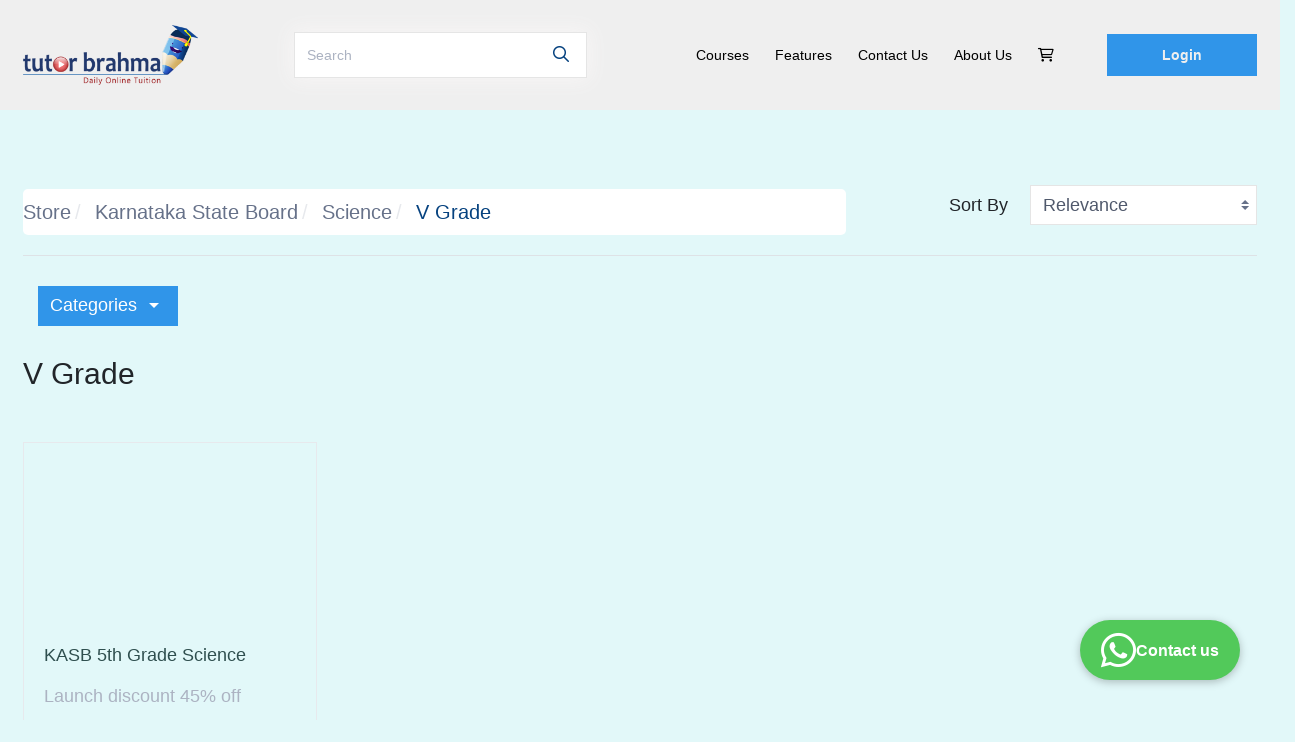

--- FILE ---
content_type: text/css
request_url: https://d502jbuhuh9wk.cloudfront.net/resources/themes/theme3/spectre.min.css
body_size: 9458
content:
/*! Spectre.css v0.5.0 | MIT License | github.com/picturepan2/spectre */html{font-family:sans-serif;-webkit-text-size-adjust:100%;-ms-text-size-adjust:100%}body{margin:0}article,aside,footer,header,nav,section{display:block}h1{font-size:2em;margin:.67em 0}figcaption,figure,main{display:block}hr{box-sizing:content-box;height:0;overflow:visible}a{background-color:transparent;-webkit-text-decoration-skip:objects}a:active,a:hover{outline-width:0}address{font-style:normal}b,strong{font-weight:inherit}b,strong{font-weight:bolder}code,kbd,pre,samp{font-family:"SF Mono","Segoe UI Mono","Roboto Mono",Menlo,Courier,monospace;font-size:1em}dfn{font-style:italic}small{font-size:80%;font-weight:400}sub,sup{font-size:75%;line-height:0;position:relative;vertical-align:baseline}sub{bottom:-.25em}sup{top:-.5em}audio,video{display:inline-block}audio:not([controls]){display:none;height:0}img{border-style:none}svg:not(:root){overflow:hidden}button,input,optgroup,select,textarea{font-family:inherit;font-size:inherit;line-height:inherit;margin:0}button,input{overflow:visible}button,select{text-transform:none}[type=reset],[type=submit],button,html [type=button]{-webkit-appearance:button}[type=button]::-moz-focus-inner,[type=reset]::-moz-focus-inner,[type=submit]::-moz-focus-inner,button::-moz-focus-inner{border-style:none;padding:0}fieldset{border:0;margin:0;padding:0}legend{box-sizing:border-box;color:inherit;display:table;max-width:100%;padding:0;white-space:normal}progress{display:inline-block;vertical-align:baseline}textarea{overflow:auto}[type=checkbox],[type=radio]{box-sizing:border-box;padding:0}[type=number]::-webkit-inner-spin-button,[type=number]::-webkit-outer-spin-button{height:auto}[type=search]{-webkit-appearance:textfield;outline-offset:-2px}[type=search]::-webkit-search-cancel-button,[type=search]::-webkit-search-decoration{-webkit-appearance:none}::-webkit-file-upload-button{-webkit-appearance:button;font:inherit}details,menu{display:block}summary{display:list-item;outline:0}canvas{display:inline-block}template{display:none}[hidden]{display:none}*,::after,::before{box-sizing:inherit}html{box-sizing:border-box;font-size:20px;line-height:1.5;-webkit-tap-highlight-color:transparent}body{background:#fff;color:#50596c;font-family:-apple-system,system-ui,BlinkMacSystemFont,"Segoe UI",Roboto,"Helvetica Neue",sans-serif;font-size:.8rem;overflow-x:hidden;text-rendering:optimizeLegibility}.spectre a{color:#06427f;outline:0;text-decoration:none}.spectre a:focus{box-shadow:0 0 0 .1rem rgba(6,66,127,.2)}.spectre a.active,.spectre a:active,.spectre a:focus,.spectre a:hover{color:#053567;text-decoration:underline}h1,h2,h3,h4,h5,h6{color:inherit;font-weight:500;line-height:1.2;margin-bottom:.5em;margin-top:0}.h1,.h2,.h3,.h4,.h5,.h6{font-weight:500}.h1,h1{font-size:2rem}.h2,h2{font-size:1.6rem}.h3,h3{font-size:1.4rem}.h4,h4{font-size:1.2rem}.h5,h5{font-size:1rem}.h6,h6{font-size:.8rem}p{margin:0 0 1rem}a,ins,u{-webkit-text-decoration-skip:ink edges;text-decoration-skip:ink edges}abbr[title]{border-bottom:.05rem dotted;cursor:help;text-decoration:none}kbd{background:#454d5d;border-radius:.1rem;color:#fff;font-size:.7rem;line-height:1.2;padding:.1rem .15rem}mark{background:#ffe9b3;border-radius:.1rem;color:#50596c;padding:.05rem}blockquote{border-left:.1rem solid #e7e9ed;margin-left:0;padding:.4rem .8rem}blockquote p:last-child{margin-bottom:0}ol,ul{margin:.8rem 0 .8rem .8rem;padding:0}ol ol,ol ul,ul ol,ul ul{margin:.8rem 0 .8rem .8rem}ol li,ul li{margin-top:.4rem}ul{list-style:disc inside}ul ul{list-style-type:circle}ol{list-style:decimal inside}ol ol{list-style-type:lower-alpha}dl dt{font-weight:700}dl dd{margin:.4rem 0 .8rem 0}:lang(zh){font-family:-apple-system,system-ui,BlinkMacSystemFont,"Segoe UI",Roboto,"PingFang SC","Hiragino Sans GB","Microsoft YaHei","Helvetica Neue",sans-serif}:lang(ja){font-family:-apple-system,system-ui,BlinkMacSystemFont,"Segoe UI",Roboto,"Hiragino Sans","Hiragino Kaku Gothic Pro","Yu Gothic",YuGothic,Meiryo,"Helvetica Neue",sans-serif}:lang(ko){font-family:-apple-system,system-ui,BlinkMacSystemFont,"Segoe UI",Roboto,"Malgun Gothic","Helvetica Neue",sans-serif}.cjk ins,.cjk u,:lang(ja) ins,:lang(ja) u,:lang(zh) ins,:lang(zh) u{border-bottom:.05rem solid;text-decoration:none}.cjk del+del,.cjk del+s,.cjk ins+ins,.cjk ins+u,.cjk s+del,.cjk s+s,.cjk u+ins,.cjk u+u,:lang(ja) del+del,:lang(ja) del+s,:lang(ja) ins+ins,:lang(ja) ins+u,:lang(ja) s+del,:lang(ja) s+s,:lang(ja) u+ins,:lang(ja) u+u,:lang(zh) del+del,:lang(zh) del+s,:lang(zh) ins+ins,:lang(zh) ins+u,:lang(zh) s+del,:lang(zh) s+s,:lang(zh) u+ins,:lang(zh) u+u{margin-left:.125em}.spectre .table{border-collapse:collapse;border-spacing:0;text-align:left;width:100%}.spectre .table.table-striped tbody tr:nth-of-type(odd){background:#f8f9fa}.spectre .table tbody tr.active,.spectre .table.table-striped tbody tr.active{background:#f0f1f4}.spectre .table.table-hover tbody tr:hover{background:#f0f1f4}.spectre .table.table-scroll{display:block;overflow-x:auto;padding-bottom:.75rem;white-space:nowrap}.spectre .table td,.spectre .table th{border-bottom:.05rem solid #e7e9ed;padding:.6rem .4rem}.spectre .table th{border-bottom-width:.1rem}.spectre .btn{-webkit-appearance:none;-moz-appearance:none;appearance:none;background:#fff;border:.05rem solid #06427f;border-radius:.1rem;color:#06427f;cursor:pointer;display:inline-block;font-size:.8rem;height:1.8rem;line-height:1rem;outline:0;padding:.35rem .4rem;text-align:center;text-decoration:none;transition:all .2s ease;-webkit-user-select:none;-moz-user-select:none;-ms-user-select:none;user-select:none;vertical-align:middle;white-space:nowrap}.spectre .btn:focus{box-shadow:0 0 0 .1rem rgba(6,66,127,.2)}.spectre .btn:focus,.spectre .btn:hover{background:#effaef;border-color:#053a70;text-decoration:none}.spectre .btn.active,.spectre .btn:active{background:#053a70;border-color:#042e58;color:#fff;text-decoration:none}.spectre .btn.active.loading::after,.spectre .btn:active.loading::after{border-bottom-color:#fff;border-left-color:#fff}.spectre .btn.disabled,.spectre .btn:disabled,.spectre .btn[disabled]{cursor:default;opacity:.5;pointer-events:none}.spectre .btn.btn-primary{background:#06427f;border-color:#053a70;color:#fff}.spectre .btn.btn-primary:focus,.spectre .btn.btn-primary:hover{background:#053567;border-color:#042e58;color:#fff}.spectre .btn.btn-primary.active,.spectre .btn.btn-primary:active{background:#04305d;border-color:#04294e;color:#fff}.spectre .btn.btn-error.loading::after,.spectre .btn.btn-primary.loading::after,.spectre .btn.btn-success.loading::after{border-bottom-color:#fff;border-left-color:#fff}.spectre .btn.btn-success{background:#32b643;border-color:#2faa3f;color:#fff}.spectre .btn.btn-success:focus{box-shadow:0 0 0 .1rem rgba(50,182,67,.2)}.spectre .btn.btn-success:focus,.spectre .btn.btn-success:hover{background:#30ae40;border-color:#2da23c;color:#fff}.spectre .btn.btn-success.active,.spectre .btn.btn-success:active{background:#2a9a39;border-color:#278e34;color:#fff}.spectre .btn.btn-error{background:#e85600;border-color:#d95000;color:#fff}.spectre .btn.btn-error:focus{box-shadow:0 0 0 .1rem rgba(232,86,0,.2)}.spectre .btn.btn-error:focus,.spectre .btn.btn-error:hover{background:#de5200;border-color:#cf4d00;color:#fff}.spectre .btn.btn-error.active,.spectre .btn.btn-error:active{background:#c44900;border-color:#b54300;color:#fff}.spectre .btn.btn-link{background:0 0;border-color:transparent;color:#06427f}.spectre .btn.btn-link.active,.spectre .btn.btn-link:active,.spectre .btn.btn-link:focus,.spectre .btn.btn-link:hover{color:#053567}.spectre .btn.btn-sm{font-size:.7rem;height:1.4rem;padding:.15rem .3rem}.spectre .btn.btn-lg{font-size:.9rem;height:2rem;padding:.45rem .6rem}.spectre .btn.btn-block{display:block;width:100%}.spectre .btn.btn-action{padding-left:0;padding-right:0;width:1.8rem}.spectre .btn.btn-action.btn-sm{width:1.4rem}.spectre .btn.btn-action.btn-lg{width:2rem}.spectre .btn.btn-clear{background:0 0;border:0;color:currentColor;height:.8rem;line-height:.8rem;margin-left:.2rem;margin-right:-2px;opacity:1;padding:0;text-decoration:none;width:.8rem}.spectre .btn.btn-clear:hover{opacity:.95}.spectre .btn.btn-clear::before{content:"\2715"}.paginate_button.current{background:#06427f;color:#fff}.btn-group{display:inline-flex;display:-ms-inline-flexbox;-ms-flex-wrap:wrap;flex-wrap:wrap}.btn-group .btn{-ms-flex:1 0 auto;flex:1 0 auto}.btn-group .btn:first-child:not(:last-child){border-bottom-right-radius:0;border-top-right-radius:0}.btn-group .btn:not(:first-child):not(:last-child){border-radius:0;margin-left:-.05rem}.btn-group .btn:last-child:not(:first-child){border-bottom-left-radius:0;border-top-left-radius:0;margin-left:-.05rem}.btn-group .btn.active,.btn-group .btn:active,.btn-group .btn:focus,.btn-group .btn:hover{z-index:1}.btn-group.btn-group-block{display:flex;display:-ms-flexbox}.btn-group.btn-group-block .btn{-ms-flex:1 0 0;flex:1 0 0}.spectre .form-group:not(:last-child){margin-bottom:.4rem}fieldset{margin-bottom:.8rem}legend{font-size:.9rem;font-weight:500;margin-bottom:.8rem}.form-label{display:block;line-height:1rem;padding:.4rem 0}.form-label.label-sm{font-size:.7rem;padding:.2rem 0}.form-label.label-lg{font-size:.9rem;padding:.5rem 0}.form-input{-webkit-appearance:none;-moz-appearance:none;appearance:none;background:#fff;background-image:none;border:.05rem solid #caced7;border-radius:.1rem;color:#50596c;display:block;font-size:.8rem;height:1.8rem;line-height:1rem;max-width:100%;outline:0;padding:.35rem .4rem;position:relative;transition:all .2s ease;width:100%}.form-input:focus{border-color:#06427f;box-shadow:0 0 0 .1rem rgba(6,66,127,.2)}.form-input::-webkit-input-placeholder{color:#acb3c2}.form-input:-ms-input-placeholder{color:#acb3c2}.form-input::placeholder{color:#acb3c2}.form-input.input-sm{font-size:.7rem;height:1.4rem;padding:.15rem .3rem}.form-input.input-lg{font-size:.9rem;height:2rem;padding:.45rem .6rem}.form-input.input-inline{display:inline-block;vertical-align:middle;width:auto}.form-input[type=file]{height:auto}textarea.form-input{height:auto}.form-input-hint{color:#acb3c2;font-size:.7rem;margin-top:.2rem}.has-success .form-input-hint,.is-success+.form-input-hint{color:#32b643}.has-error .form-input-hint,.is-error+.form-input-hint{color:#e85600}.form-select{-webkit-appearance:none;-moz-appearance:none;appearance:none;border:.05rem solid #caced7;border-radius:.1rem;color:inherit;font-size:.8rem;height:1.8rem;line-height:1rem;outline:0;padding:.35rem .4rem;vertical-align:middle;width:100%}.form-select[multiple],.form-select[size]{height:auto}.form-select[multiple] option,.form-select[size] option{padding:.1rem .2rem}.form-select:not([multiple]):not([size]){background:#fff url("data:image/svg+xml;charset=utf8,%3Csvg%20xmlns='http://www.w3.org/2000/svg'%20viewBox='0%200%204%205'%3E%3Cpath%20fill='%23667189'%20d='M2%200L0%202h4zm0%205L0%203h4z'/%3E%3C/svg%3E") no-repeat right .35rem center/.4rem .5rem;padding-right:1.2rem}.form-select:focus{border-color:#06427f;box-shadow:0 0 0 .1rem rgba(6,66,127,.2)}.form-select::-ms-expand{display:none}.form-select.select-sm{font-size:.7rem;height:1.4rem;padding:.15rem 1.1rem .15rem .3rem}.form-select.select-lg{font-size:.9rem;height:2rem;padding:.45rem 1.4rem .45rem .6rem}.has-icon-left,.has-icon-right{position:relative}.has-icon-left .form-icon,.has-icon-right .form-icon{height:.8rem;margin:0 .35rem;position:absolute;top:50%;transform:translateY(-50%);width:.8rem}.has-icon-left .form-icon{left:.05rem}.has-icon-left .form-input{padding-left:1.5rem}.has-icon-right .form-icon{right:.05rem}.has-icon-right .form-input{padding-right:1.5rem}.form-checkbox,.form-radio,.form-switch{display:inline-block;line-height:1rem;margin:.2rem 0;min-height:1.2rem;padding:.2rem .4rem .2rem 1.2rem;position:relative}.form-checkbox input,.form-radio input,.form-switch input{clip:rect(0,0,0,0);height:1px;margin:-1px;overflow:hidden;position:absolute;width:1px}.form-checkbox input:focus+.form-icon,.form-radio input:focus+.form-icon,.form-switch input:focus+.form-icon{border-color:#06427f;box-shadow:0 0 0 .1rem rgba(6,66,127,.2)}.form-checkbox input:checked+.form-icon,.form-radio input:checked+.form-icon,.form-switch input:checked+.form-icon{background:#06427f;border-color:#06427f}.form-checkbox .form-icon,.form-radio .form-icon,.form-switch .form-icon{border:.05rem solid #caced7;cursor:pointer;display:inline-block;position:absolute;transition:all .2s ease}.form-checkbox.input-sm,.form-radio.input-sm,.form-switch.input-sm{font-size:.7rem;margin:0}.form-checkbox.input-lg,.form-radio.input-lg,.form-switch.input-lg{font-size:.9rem;margin:.3rem 0}.form-checkbox .form-icon,.form-radio .form-icon{background:#fff;height:.8rem;left:0;top:.3rem;width:.8rem}.form-checkbox input:active+.form-icon,.form-radio input:active+.form-icon{background:#f0f1f4}.form-checkbox .form-icon{border-radius:.1rem}.form-checkbox input:checked+.form-icon::before{background-clip:padding-box;border:.1rem solid #fff;border-left-width:0;border-top-width:0;content:"";height:12px;left:50%;margin-left:-4px;margin-top:-8px;position:absolute;top:50%;transform:rotate(45deg);width:8px}.form-checkbox input:indeterminate+.form-icon{background:#06427f;border-color:#06427f}.form-checkbox input:indeterminate+.form-icon::before{background:#fff;content:"";height:2px;left:50%;margin-left:-5px;margin-top:-1px;position:absolute;top:50%;width:10px}.form-radio .form-icon{border-radius:50%}.form-radio input:checked+.form-icon::before{background:#fff;border-radius:50%;content:"";height:4px;left:50%;position:absolute;top:50%;transform:translate(-50%,-50%);width:4px}.form-switch{padding-left:2rem}.form-switch .form-icon{background:#e7e9ed;background-clip:padding-box;border-radius:.45rem;height:.9rem;left:0;top:.25rem;width:1.6rem}.form-switch .form-icon::before{background:#fff;border-radius:50%;content:"";display:block;height:.8rem;left:0;position:absolute;top:0;transition:all .2s ease;width:.8rem}.form-switch input:checked+.form-icon::before{left:14px}.form-switch input:active+.form-icon::before{background:#f8f9fa}.input-group{display:flex;display:-ms-flexbox}.input-group .input-group-addon{background:#f8f9fa;border:.05rem solid #caced7;border-radius:.1rem;line-height:1rem;padding:.35rem .4rem;white-space:nowrap}.input-group .input-group-addon.addon-sm{font-size:.7rem;padding:.15rem .3rem}.input-group .input-group-addon.addon-lg{font-size:.9rem;padding:.45rem .6rem}.input-group .form-input,.input-group .form-select{-ms-flex:1 1 auto;flex:1 1 auto}.input-group .input-group-btn{z-index:1}.input-group .form-input:first-child:not(:last-child),.input-group .form-select:first-child:not(:last-child),.input-group .input-group-addon:first-child:not(:last-child),.input-group .input-group-btn:first-child:not(:last-child){border-bottom-right-radius:0;border-top-right-radius:0}.input-group .form-input:not(:first-child):not(:last-child),.input-group .form-select:not(:first-child):not(:last-child),.input-group .input-group-addon:not(:first-child):not(:last-child),.input-group .input-group-btn:not(:first-child):not(:last-child){border-radius:0;margin-left:-.05rem}.input-group .form-input:last-child:not(:first-child),.input-group .form-select:last-child:not(:first-child),.input-group .input-group-addon:last-child:not(:first-child),.input-group .input-group-btn:last-child:not(:first-child){border-bottom-left-radius:0;border-top-left-radius:0;margin-left:-.05rem}.input-group .form-input:focus,.input-group .form-select:focus,.input-group .input-group-addon:focus,.input-group .input-group-btn:focus{z-index:2}.input-group .form-select{width:auto}.input-group.input-inline{display:inline-flex;display:-ms-inline-flexbox}.form-input.is-success,.form-select.is-success,.has-success .form-input,.has-success .form-select{border-color:#32b643}.form-input.is-success:focus,.form-select.is-success:focus,.has-success .form-input:focus,.has-success .form-select:focus{box-shadow:0 0 0 .1rem rgba(50,182,67,.2)}.form-input.is-error,.form-select.is-error,.has-error .form-input,.has-error .form-select{border-color:#e85600}.form-input.is-error:focus,.form-select.is-error:focus,.has-error .form-input:focus,.has-error .form-select:focus{box-shadow:0 0 0 .1rem rgba(232,86,0,.2)}.form-checkbox.is-error .form-icon,.form-radio.is-error .form-icon,.form-switch.is-error .form-icon,.has-error .form-checkbox .form-icon,.has-error .form-radio .form-icon,.has-error .form-switch .form-icon{border-color:#e85600}.form-checkbox.is-error input:checked+.form-icon,.form-radio.is-error input:checked+.form-icon,.form-switch.is-error input:checked+.form-icon,.has-error .form-checkbox input:checked+.form-icon,.has-error .form-radio input:checked+.form-icon,.has-error .form-switch input:checked+.form-icon{background:#e85600;border-color:#e85600}.form-checkbox.is-error input:focus+.form-icon,.form-radio.is-error input:focus+.form-icon,.form-switch.is-error input:focus+.form-icon,.has-error .form-checkbox input:focus+.form-icon,.has-error .form-radio input:focus+.form-icon,.has-error .form-switch input:focus+.form-icon{border-color:#e85600;box-shadow:0 0 0 .1rem rgba(232,86,0,.2)}.form-input:not(:placeholder-shown):invalid{border-color:#e85600}.form-input:not(:placeholder-shown):invalid:focus{box-shadow:0 0 0 .1rem rgba(232,86,0,.2)}.form-input:not(:placeholder-shown):invalid+.form-input-hint{color:#e85600}.form-input.disabled,.form-input:disabled,.form-select.disabled,.form-select:disabled{background-color:#f0f1f4;cursor:not-allowed;opacity:.5}.form-input[readonly]{background-color:#f8f9fa}input.disabled+.form-icon,input:disabled+.form-icon{background:#f0f1f4;cursor:not-allowed;opacity:.5}.form-switch input.disabled+.form-icon::before,.form-switch input:disabled+.form-icon::before{background:#fff}.form-horizontal{padding:.4rem 0}.form-horizontal .form-group{display:flex;display:-ms-flexbox}.spectre .label{background:#f0f1f4;border-radius:.1rem;color:#5b657a;display:inline-block;line-height:1.2;padding:.1rem .15rem}.spectre .label.label-rounded{border-radius:5rem;padding-left:.4rem;padding-right:.4rem}.spectre .label.label-primary{background:#06427f;color:#fff}.spectre .label.label-secondary{background:#effaef;color:#06427f}.spectre .label.label-success{background:#32b643;color:#fff}.spectre .label.label-warning{background:#ffb700;color:#fff}.spectre .label.label-error{background:#e85600;color:#fff}.spectre code{background:#fdf4f4;border-radius:.1rem;color:#e06870;font-size:85%;line-height:1.2;padding:.1rem .15rem}.spectre .code{border-radius:.1rem;color:#50596c;position:relative}.spectre .code::before{color:#acb3c2;content:attr(data-lang);font-size:.7rem;position:absolute;right:.4rem;top:.1rem}.spectre .code code{background:#f8f9fa;color:inherit;display:block;line-height:1.5;overflow-x:auto;padding:1rem;width:100%}.spectre .img-responsive{display:block;height:auto;max-width:100%}.spectre .img-fit-cover{object-fit:cover}.spectre .img-fit-contain{object-fit:contain}.spectre .video-responsive{display:block;overflow:hidden;padding:0;position:relative;width:100%}.spectre .video-responsive::before{content:"";display:block;padding-bottom:56.25%}.spectre .video-responsive embed,.spectre .video-responsive iframe,.spectre .video-responsive object{border:0;bottom:0;height:100%;left:0;position:absolute;right:0;top:0;width:100%}.spectre video.video-responsive{height:auto;max-width:100%}.spectre video.video-responsive::before{content:none}.spectre .video-responsive-4-3::before{padding-bottom:75%}.spectre .video-responsive-1-1::before{padding-bottom:100%}.spectre .figure{margin:0 0 .4rem 0}.spectre .figure .figure-caption{color:#667189;margin-top:.4rem}.spectre .container{margin-left:auto;margin-right:auto;padding-left:.4rem;padding-right:.4rem;width:100%}.spectre .container.grid-xl{max-width:1296px}.spectre .container.grid-lg{max-width:976px}.spectre .container.grid-md{max-width:856px}.spectre .container.grid-sm{max-width:616px}.spectre .container.grid-xs{max-width:496px}.spectre .show-lg,.spectre .show-md,.spectre .show-sm,.spectre .show-xl,.spectre .show-xs{display:none!important}.spectre .columns{display:flex;display:-ms-flexbox;-ms-flex-wrap:wrap;flex-wrap:wrap;margin-left:-.4rem;margin-right:-.4rem}.spectre .columns.col-gapless{margin-left:0;margin-right:0}.spectre .columns.col-gapless>.column{padding-left:0;padding-right:0}.spectre .columns.col-oneline{-ms-flex-wrap:nowrap;flex-wrap:nowrap;overflow-x:auto}.spectre .column{-ms-flex:1;flex:1;max-width:100%;padding-left:.4rem;padding-right:.4rem}.spectre .column.col-1,.spectre .column.col-10,.spectre .column.col-11,.spectre .column.col-12,.spectre .column.col-2,.spectre .column.col-3,.spectre .column.col-4,.spectre .column.col-5,.spectre .column.col-6,.spectre .column.col-7,.spectre .column.col-8,.spectre .column.col-9{-ms-flex:none;flex:none}.spectre .col-12{width:100%}.spectre .col-11{width:91.66666667%}.spectre .col-10{width:83.33333333%}.spectre .col-9{width:75%}.spectre .col-8{width:66.66666667%}.spectre .col-7{width:58.33333333%}.spectre .col-6{width:50%}.spectre .col-5{width:41.66666667%}.spectre .col-4{width:33.33333333%}.spectre .col-3{width:25%}.spectre .col-2{width:16.66666667%}.spectre .col-1{width:8.33333333%}.spectre .col-auto{-ms-flex:0 0 auto;flex:0 0 auto;max-width:none;width:auto}.spectre .col-mx-auto{margin-left:auto;margin-right:auto}.spectre .col-ml-auto{margin-left:auto}.spectre .col-mr-auto{margin-right:auto}@media (max-width:1280px){.spectre .col-xl-1,.spectre .col-xl-10,.spectre .col-xl-11,.spectre .col-xl-12,.spectre .col-xl-2,.spectre .col-xl-3,.spectre .col-xl-4,.spectre .col-xl-5,.spectre .col-xl-6,.spectre .col-xl-7,.spectre .col-xl-8,.spectre .col-xl-9{-ms-flex:none;flex:none}.spectre .col-xl-12{width:100%}.spectre .col-xl-11{width:91.66666667%}.spectre .col-xl-10{width:83.33333333%}.spectre .col-xl-9{width:75%}.spectre .col-xl-8{width:66.66666667%}.spectre .col-xl-7{width:58.33333333%}.spectre .col-xl-6{width:50%}.spectre .col-xl-5{width:41.66666667%}.spectre .col-xl-4{width:33.33333333%}.spectre .col-xl-3{width:25%}.spectre .col-xl-2{width:16.66666667%}.spectre .col-xl-1{width:8.33333333%}.spectre .hide-xl{display:none!important}.spectre .show-xl{display:block!important}}@media (max-width:960px){.spectre .col-lg-1,.spectre .col-lg-10,.spectre .col-lg-11,.spectre .col-lg-12,.spectre .col-lg-2,.spectre .col-lg-3,.spectre .col-lg-4,.spectre .col-lg-5,.spectre .col-lg-6,.spectre .col-lg-7,.spectre .col-lg-8,.spectre .col-lg-9{-ms-flex:none;flex:none}.spectre .col-lg-12{width:100%}.spectre .col-lg-11{width:91.66666667%}.spectre .col-lg-10{width:83.33333333%}.spectre .col-lg-9{width:75%}.spectre .col-lg-8{width:66.66666667%}.spectre .col-lg-7{width:58.33333333%}.spectre .col-lg-6{width:50%}.spectre .col-lg-5{width:41.66666667%}.spectre .col-lg-4{width:33.33333333%}.spectre .col-lg-3{width:25%}.spectre .col-lg-2{width:16.66666667%}.spectre .col-lg-1{width:8.33333333%}.spectre .hide-lg{display:none!important}.spectre .show-lg{display:block!important}}@media (max-width:840px){.spectre .col-md-1,.spectre .col-md-10,.spectre .col-md-11,.spectre .col-md-12,.spectre .col-md-2,.spectre .col-md-3,.spectre .col-md-4,.spectre .col-md-5,.spectre .col-md-6,.spectre .col-md-7,.spectre .col-md-8,.spectre .col-md-9{-ms-flex:none;flex:none}.spectre .col-md-12{width:100%}.spectre .col-md-11{width:91.66666667%}.spectre .col-md-10{width:83.33333333%}.spectre .col-md-9{width:75%}.spectre .col-md-8{width:66.66666667%}.spectre .col-md-7{width:58.33333333%}.spectre .col-md-6{width:50%}.spectre .col-md-5{width:41.66666667%}.spectre .col-md-4{width:33.33333333%}.spectre .col-md-3{width:25%}.spectre .col-md-2{width:16.66666667%}.spectre .col-md-1{width:8.33333333%}.spectre .hide-md{display:none!important}.spectre .show-md{display:block!important}}@media (max-width:600px){.spectre .col-sm-1,.spectre .col-sm-10,.spectre .col-sm-11,.spectre .col-sm-12,.spectre .col-sm-2,.spectre .col-sm-3,.spectre .col-sm-4,.spectre .col-sm-5,.spectre .col-sm-6,.spectre .col-sm-7,.spectre .col-sm-8,.spectre .col-sm-9{-ms-flex:none;flex:none}.spectre .col-sm-12{width:100%}.spectre .col-sm-11{width:91.66666667%}.spectre .col-sm-10{width:83.33333333%}.spectre .col-sm-9{width:75%}.spectre .col-sm-8{width:66.66666667%}.spectre .col-sm-7{width:58.33333333%}.spectre .col-sm-6{width:50%}.spectre .col-sm-5{width:41.66666667%}.spectre .col-sm-4{width:33.33333333%}.spectre .col-sm-3{width:25%}.spectre .col-sm-2{width:16.66666667%}.spectre .col-sm-1{width:8.33333333%}.spectre .hide-sm{display:none!important}.spectre .show-sm{display:block!important}}@media (max-width:480px){.spectre .col-xs-1,.spectre .col-xs-10,.spectre .col-xs-11,.spectre .col-xs-12,.spectre .col-xs-2,.spectre .col-xs-3,.spectre .col-xs-4,.spectre .col-xs-5,.spectre .col-xs-6,.spectre .col-xs-7,.spectre .col-xs-8,.spectre .col-xs-9{-ms-flex:none;flex:none}.spectre .col-xs-12{width:100%}.spectre .col-xs-11{width:91.66666667%}.spectre .col-xs-10{width:83.33333333%}.spectre .col-xs-9{width:75%}.spectre .col-xs-8{width:66.66666667%}.spectre .col-xs-7{width:58.33333333%}.spectre .col-xs-6{width:50%}.spectre .col-xs-5{width:41.66666667%}.spectre .col-xs-4{width:33.33333333%}.spectre .col-xs-3{width:25%}.spectre .col-xs-2{width:16.66666667%}.spectre .col-xs-1{width:8.33333333%}.spectre .hide-xs{display:none!important}.spectre .show-xs{display:block!important}}.spectre .navbar{align-items:stretch;display:flex;display:-ms-flexbox;-ms-flex-align:stretch;-ms-flex-pack:justify;-ms-flex-wrap:wrap;flex-wrap:wrap;justify-content:space-between}.spectre .navbar .navbar-section{align-items:center;display:flex;display:-ms-flexbox;-ms-flex:1 0 0;flex:1 0 0;-ms-flex-align:center}.spectre .navbar .navbar-section:not(:first-child):last-child{-ms-flex-pack:end;justify-content:flex-end}.spectre .navbar .navbar-center{align-items:center;display:flex;display:-ms-flexbox;-ms-flex:0 0 auto;flex:0 0 auto;-ms-flex-align:center}.spectre .navbar .navbar-brand{font-size:.9rem;font-weight:500;text-decoration:none}.spectre .accordion input:checked~.accordion-header .icon,.spectre .accordion[open] .accordion-header .icon{transform:rotate(90deg)}.spectre .accordion input:checked~.accordion-body,.spectre .accordion[open] .accordion-body{max-height:50rem}.spectre .accordion .accordion-header{display:block;padding:.2rem .4rem}.spectre .accordion .accordion-header .icon{transition:all .2s ease}.spectre .accordion .accordion-body{margin-bottom:.4rem;max-height:0;overflow:hidden;transition:max-height .2s ease}summary.accordion-header::-webkit-details-marker{display:none}.spectre .form-autocomplete{position:relative}.spectre .form-autocomplete .form-autocomplete-input{align-content:flex-start;display:flex;display:-ms-flexbox;-ms-flex-line-pack:start;-ms-flex-wrap:wrap;flex-wrap:wrap;height:auto;min-height:1.6rem;padding:.1rem}.spectre .form-autocomplete .form-autocomplete-input.is-focused{border-color:#06427f;box-shadow:0 0 0 .1rem rgba(6,66,127,.2)}.spectre .form-autocomplete .form-autocomplete-input .form-input{border-color:transparent;box-shadow:none;display:inline-block;-ms-flex:1 0 auto;flex:1 0 auto;height:1.2rem;line-height:.8rem;margin:.1rem;width:auto}.spectre .form-autocomplete .menu{left:0;position:absolute;top:100%;width:100%}.spectre .avatar{background:#06427f;border-radius:50%;color:rgba(255,255,255,.85);display:inline-block;font-size:.8rem;font-weight:300;height:1.6rem;line-height:1.25;margin:0;position:relative;vertical-align:middle;width:1.6rem}.spectre .avatar.avatar-xs{font-size:.4rem;height:.8rem;width:.8rem}.spectre .avatar.avatar-sm{font-size:.6rem;height:1.2rem;width:1.2rem}.spectre .avatar.avatar-lg{font-size:1.2rem;height:2.4rem;width:2.4rem}.spectre .avatar.avatar-xl{font-size:1.6rem;height:3.2rem;width:3.2rem}.spectre .avatar img{border-radius:50%;height:100%;position:relative;width:100%;z-index:1}.spectre .avatar .avatar-icon,.spectre .avatar .avatar-presence{background:#fff;bottom:14.64%;height:50%;padding:.1rem;position:absolute;right:14.64%;transform:translate(50%,50%);width:50%;z-index:2}.spectre .avatar .avatar-presence{background:#acb3c2;border-radius:50%;box-shadow:0 0 0 .1rem #fff;height:.5em;width:.5em}.spectre .avatar .avatar-presence.online{background:#32b643}.spectre .avatar .avatar-presence.busy{background:#e85600}.spectre .avatar .avatar-presence.away{background:#ffb700}.spectre .avatar[data-initial]::before{color:currentColor;content:attr(data-initial);left:50%;position:absolute;top:50%;transform:translate(-50%,-50%);z-index:1}.spectre .badge{position:relative;white-space:nowrap}.spectre .badge:not([data-badge])::after,.spectre .badge[data-badge]::after{background:#06427f;background-clip:padding-box;border-radius:.5rem;box-shadow:0 0 0 .1rem #fff;color:#fff;content:attr(data-badge);display:inline-block;transform:translate(-.1rem,-.5rem)}.spectre .badge[data-badge]::after{font-size:.7rem;height:.9rem;line-height:1;min-width:.9rem;padding:.1rem .2rem;text-align:center;white-space:nowrap}.spectre .badge:not([data-badge])::after,.spectre .badge[data-badge=""]::after{height:6px;min-width:6px;padding:0;width:6px}.spectre .badge.btn::after{position:absolute;right:0;top:0;transform:translate(50%,-50%)}.spectre .badge.avatar::after{position:absolute;right:14.64%;top:14.64%;transform:translate(50%,-50%);z-index:100}.spectre .badge.avatar-xs::after{content:"";height:.4rem;min-width:.4rem;padding:0;width:.4rem}.spectre .breadcrumb{list-style:none;margin:.2rem 0;padding:.2rem 0}.spectre .breadcrumb .breadcrumb-item{color:#667189;display:inline-block;margin:0;padding:.2rem 0}.spectre .breadcrumb .breadcrumb-item:not(:last-child){margin-right:.2rem}.spectre .breadcrumb .breadcrumb-item:not(:last-child) a{color:#667189}.spectre .breadcrumb .breadcrumb-item:not(:first-child)::before{color:#e7e9ed;content:"/";padding-right:.4rem}.spectre .bar{background:#f0f1f4;border-radius:.1rem;display:flex;display:-ms-flexbox;-ms-flex-wrap:nowrap;flex-wrap:nowrap;height:.8rem;width:100%}.spectre .bar.bar-sm{height:.2rem}.spectre .bar .bar-item{background:#06427f;color:#fff;display:block;-ms-flex-negative:0;flex-shrink:0;font-size:.7rem;height:100%;line-height:.8rem;position:relative;text-align:center;width:0}.spectre .bar .bar-item:first-child{border-bottom-left-radius:.1rem;border-top-left-radius:.1rem}.spectre .bar .bar-item:last-child{border-bottom-right-radius:.1rem;border-top-right-radius:.1rem;-ms-flex-negative:1;flex-shrink:1}.bar-slider{height:.1rem;margin:.4rem 0;position:relative}.bar-slider .bar-item{left:0;padding:0;position:absolute}.bar-slider .bar-item:not(:last-child):first-child{background:#f0f1f4;z-index:1}.bar-slider .bar-slider-btn{background:#06427f;border:0;border-radius:50%;height:.6rem;padding:0;position:absolute;right:0;top:50%;transform:translate(50%,-50%);width:.6rem}.bar-slider .bar-slider-btn:active{box-shadow:0 0 0 .1rem #06427f}.spectre .card{background:#fff;border:.05rem solid #e7e9ed;border-radius:.1rem;display:flex;display:-ms-flexbox;-ms-flex-direction:column;flex-direction:column}.spectre .card .card-body,.spectre .card .card-footer,.spectre .card .card-header{padding:.8rem;padding-bottom:0}.spectre .card .card-body:last-child,.spectre .card .card-footer:last-child,.spectre .card .card-header:last-child{padding-bottom:.8rem}.spectre .card .card-image{padding-top:.8rem}.spectre .card .card-image:first-child{padding-top:0}.spectre .card .card-image:first-child img{border-top-left-radius:.1rem;border-top-right-radius:.1rem}.spectre .card .card-image:last-child img{border-bottom-left-radius:.1rem;border-bottom-right-radius:.1rem}.spectre .chip{align-items:center;background:#f0f1f4;border-radius:5rem;color:#667189;display:inline-flex;display:-ms-inline-flexbox;-ms-flex-align:center;font-size:90%;height:1.2rem;line-height:.8rem;margin:.1rem;max-width:100%;padding:.2rem .4rem;text-decoration:none;vertical-align:middle}.spectre .chip.active{background:#06427f;color:#fff}.spectre .chip .avatar{margin-left:-.4rem;margin-right:.2rem}.spectre .dropdown{display:inline-block;position:relative}.spectre .dropdown .menu{animation:slide-down .15s ease 1;display:none;left:0;max-height:50vh;overflow-y:auto;position:absolute;top:100%}.spectre .dropdown.dropdown-right .menu{left:auto;right:0}.spectre .dropdown .dropdown-toggle:focus+.menu,.spectre .dropdown .menu:hover,.spectre .dropdown.active .menu{display:block}.spectre .dropdown .btn-group .dropdown-toggle:nth-last-child(2){border-bottom-right-radius:.1rem;border-top-right-radius:.1rem}.spectre .empty{background:#f8f9fa;border-radius:.1rem;color:#667189;padding:3.2rem 1.6rem;text-align:center}.spectre .empty .empty-icon{margin-bottom:.8rem}.spectre .empty .empty-subtitle,.spectre .empty .empty-title{margin:.4rem auto}.spectre .empty .empty-action{margin-top:.8rem}.spectre .menu{background:#fff;border-radius:.1rem;box-shadow:0 .05rem .2rem rgba(69,77,93,.3);list-style:none;margin:0;min-width:180px;padding:.4rem;transform:translateY(.2rem);z-index:100}.spectre .menu.menu-nav{background:0 0;box-shadow:none}.spectre .menu .ui-state-focus>a{background:#effaef;color:#06427f}.spectre .menu .menu-item,.spectre .menu .ui-menu-item{margin-top:0;padding:0 .4rem;text-decoration:none;-webkit-user-select:none;-moz-user-select:none;-ms-user-select:none;user-select:none}.spectre .menu .menu-item.active,.spectre .menu .ui-menu-item.active{background:#effaef;color:#06427f}.spectre .menu .menu-item>a,.spectre .menu .ui-menu-item>a{border-radius:.1rem;color:inherit;display:block;margin:0 -.4rem;padding:.2rem .4rem;text-decoration:none}.spectre .menu .menu-item>a:focus,.spectre .menu .menu-item>a:hover,.spectre .menu .ui-menu-item>a:focus,.spectre .menu .ui-menu-item>a:hover{background:#effaef;color:#06427f}.spectre .menu .menu-item>a.active,.spectre .menu .menu-item>a:active,.spectre .menu .ui-menu-item>a.active,.spectre .menu .ui-menu-item>a:active{background:#effaef;color:#06427f}.spectre .menu .menu-item+.menu-item,.spectre .menu .ui-menu-item+.menu-item{margin-top:.2rem}.spectre .menu .menu-badge{float:right;padding:.2rem 0}.spectre .menu .menu-badge .btn{margin-top:-.1rem}.spectre .modal{align-items:center;bottom:0;display:none;-ms-flex-align:center;-ms-flex-pack:center;justify-content:center;left:0;opacity:0;overflow:hidden;padding:.4rem;position:fixed;right:0;top:0}.spectre .modal.active,.spectre .modal:target{display:flex;display:-ms-flexbox;opacity:1;z-index:400}.spectre .modal.active .modal-overlay,.spectre .modal:target .modal-overlay{background:rgba(248,249,250,.75);bottom:0;cursor:default;display:block;left:0;position:absolute;right:0;top:0}.spectre .modal.active .modal-container,.spectre .modal:target .modal-container{animation:slide-down .2s ease 1;max-width:640px;width:100%;z-index:1}.spectre .modal.modal-sm .modal-container{max-width:320px;padding:0 .4rem}.spectre .modal.modal-lg .modal-overlay{background:#fff}.spectre .modal.modal-lg .modal-container{box-shadow:none;max-width:960px}.spectre .modal-container{background:#fff;border-radius:.1rem;box-shadow:0 .2rem .5rem rgba(69,77,93,.3);display:block;padding:0 .8rem;text-align:left}.spectre .modal-container .modal-header{padding:.8rem}.spectre .modal-container .modal-body{max-height:50vh;overflow-y:auto;padding:.8rem;position:relative}.spectre .modal-container .modal-footer{padding:.8rem;text-align:right}.spectre .nav{display:flex;display:-ms-flexbox;-ms-flex-direction:column;flex-direction:column;list-style:none;margin:.2rem 0}.spectre .nav .nav-item a{color:#667189;padding:.2rem .4rem;text-decoration:none}.spectre .nav .nav-item a:focus,.spectre .nav .nav-item a:hover{color:#06427f}.spectre .nav .nav-item.active>a{color:#50596c;font-weight:700}.spectre .nav .nav-item.active>a:focus,.spectre .nav .nav-item.active>a:hover{color:#06427f}.spectre .nav .nav{margin-bottom:.4rem;margin-left:.8rem}.spectre .pagination{display:flex;display:-ms-flexbox;list-style:none;margin:.2rem 0;padding:.2rem 0}.spectre .pagination .page-item{margin:.2rem .05rem}.spectre .pagination .page-item span{display:inline-block;padding:.2rem .2rem}.spectre .pagination .page-item a{border-radius:.1rem;color:#667189;display:inline-block;padding:.2rem .4rem;text-decoration:none}.spectre .pagination .page-item a:focus,.spectre .pagination .page-item a:hover{color:#06427f}.spectre .pagination .page-item.disabled a{cursor:default;opacity:.5;pointer-events:none}.spectre .pagination .page-item.active a{background:#06427f;color:#fff}.spectre .pagination .page-item.page-next,.spectre .pagination .page-item.page-prev{-ms-flex:1 0 50%;flex:1 0 50%}.spectre .pagination .page-item.page-next{text-align:right}.spectre .pagination .page-item .page-item-title{margin:0}.spectre .pagination .page-item .page-item-subtitle{margin:0;opacity:.5}.spectre .panel{border:.05rem solid #e7e9ed;border-radius:.1rem;display:flex;display:-ms-flexbox;-ms-flex-direction:column;flex-direction:column}.spectre .panel .panel-footer,.spectre .panel .panel-header{-ms-flex:0 0 auto;flex:0 0 auto;padding:.8rem}.spectre .panel .panel-nav{-ms-flex:0 0 auto;flex:0 0 auto}.spectre .panel .panel-body{-ms-flex:1 1 auto;flex:1 1 auto;overflow-y:auto;padding:0 .8rem}.spectre .popover{display:inline-block;position:relative}.spectre .popover .popover-container{left:50%;opacity:0;padding:.4rem;position:absolute;top:0;transform:translate(-50%,-50%) scale(0);transition:transform .2s ease;width:320px;z-index:400}.spectre .popover .popover-container:hover,.spectre .popover :focus+.popover-container,.spectre .popover:hover .popover-container{display:block;opacity:1;transform:translate(-50%,-100%) scale(1)}.spectre .popover.popover-right .popover-container{left:100%;top:50%}.spectre .popover.popover-right .popover-container:hover,.spectre .popover.popover-right :focus+.popover-container,.spectre .popover.popover-right:hover .popover-container{transform:translate(0,-50%) scale(1)}.spectre .popover.popover-bottom .popover-container{left:50%;top:100%}.spectre .popover.popover-bottom .popover-container:hover,.spectre .popover.popover-bottom :focus+.popover-container,.spectre .popover.popover-bottom:hover .popover-container{transform:translate(-50%,0) scale(1)}.spectre .popover.popover-left .popover-container{left:0;top:50%}.spectre .popover.popover-left .popover-container:hover,.spectre .popover.popover-left :focus+.popover-container,.spectre .popover.popover-left:hover .popover-container{transform:translate(-100%,-50%) scale(1)}.spectre .popover .card{border:0;box-shadow:0 .2rem .5rem rgba(69,77,93,.3)}.spectre .step{display:flex;display:-ms-flexbox;-ms-flex-wrap:nowrap;flex-wrap:nowrap;list-style:none;margin:.2rem 0;width:100%}.spectre .step .step-item{-ms-flex:1 1 0;flex:1 1 0;margin-top:0;min-height:1rem;position:relative;text-align:center}.spectre .step .step-item:not(:first-child)::before{background:#06427f;content:"";height:2px;left:-50%;position:absolute;top:9px;width:100%}.spectre .step .step-item a{color:#acb3c2;display:inline-block;padding:20px 10px 0;text-decoration:none}.spectre .step .step-item a::before{background:#06427f;border:.1rem solid #fff;border-radius:50%;content:"";display:block;height:.6rem;left:50%;position:absolute;top:.2rem;transform:translateX(-50%);width:.6rem;z-index:1}.spectre .step .step-item.active a::before{background:#fff;border:.1rem solid #06427f}.spectre .step .step-item.active~.step-item::before{background:#e7e9ed}.spectre .step .step-item.active~.step-item a::before{background:#e7e9ed}.spectre .tab{align-items:center;border-bottom:.05rem solid #e7e9ed;display:flex;display:-ms-flexbox;-ms-flex-align:center;-ms-flex-wrap:wrap;flex-wrap:wrap;list-style:none;margin:.2rem 0 .15rem 0}.spectre .tab .tab-item{margin-top:0}.spectre .tab .tab-item a{border-bottom:.1rem solid transparent;color:inherit;display:block;margin:0 .4rem 0 0;padding:.4rem .2rem .3rem .2rem;text-decoration:none}.spectre .tab .tab-item a:focus,.spectre .tab .tab-item a:hover{color:#06427f}.spectre .tab .tab-item a.active,.spectre .tab .tab-item.active a{border-bottom-color:#06427f;color:#06427f}.spectre .tab .tab-item.tab-action{-ms-flex:1 0 auto;flex:1 0 auto;text-align:right}.spectre .tab .tab-item .btn-clear{margin-top:-.2rem}.spectre .tab.tab-block .tab-item{-ms-flex:1 0 0;flex:1 0 0;text-align:center}.spectre .tab.tab-block .tab-item a{margin:0}.spectre .tab.tab-block .tab-item .badge[data-badge]::after{position:absolute;right:.1rem;top:.1rem;transform:translate(0,0)}.spectre .tab:not(.tab-block) .badge{padding-right:0}.spectre .tile{align-content:space-between;align-items:flex-start;display:flex;display:-ms-flexbox;-ms-flex-align:start;-ms-flex-line-pack:justify}.spectre .tile .tile-action,.spectre .tile .tile-icon{-ms-flex:0 0 auto;flex:0 0 auto}.spectre .tile .tile-content{-ms-flex:1 1 auto;flex:1 1 auto}.spectre .tile .tile-content:not(:first-child){padding-left:.4rem}.spectre .tile .tile-content:not(:last-child){padding-right:.4rem}.spectre .tile .tile-subtitle,.spectre .tile .tile-title{line-height:1rem}.spectre .tile.tile-centered{align-items:center;-ms-flex-align:center}.spectre .tile.tile-centered .tile-content{overflow:hidden}.spectre .tile.tile-centered .tile-subtitle,.spectre .tile.tile-centered .tile-title{margin-bottom:0;overflow:hidden;text-overflow:ellipsis;white-space:nowrap}.spectre .toast{background:rgba(69,77,93,.9);border:.05rem solid #454d5d;border-color:#454d5d;border-radius:.1rem;color:#fff;display:block;padding:.4rem;width:100%}.spectre .toast.toast-primary{background:rgba(6,66,127,.9);border-color:#06427f}.spectre .toast.toast-success{background:rgba(50,182,67,.9);border-color:#32b643}.spectre .toast.toast-warning{background:rgba(255,183,0,.9);border-color:#ffb700}.spectre .toast.toast-error{background:rgba(232,86,0,.9);border-color:#e85600}.spectre .toast a{color:#fff;text-decoration:underline}.spectre .toast a.active,.spectre .toast a:active,.spectre .toast a:focus,.spectre .toast a:hover{opacity:.75}.spectre .toast .btn-clear{margin:4px -2px 4px 4px}.spectre .tooltip{position:relative}.spectre .tooltip::after{background:rgba(69,77,93,.9);border-radius:.1rem;bottom:100%;color:#fff;content:attr(data-tooltip);display:block;font-size:.7rem;left:50%;max-width:fit-content;opacity:0;overflow:hidden;padding:.2rem .4rem;pointer-events:none;position:absolute;text-overflow:ellipsis;transform:translate(-50%,.4rem);transition:all .2s ease;white-space:pre;z-index:300}.spectre .tooltip:focus::after,.spectre .tooltip:hover::after{opacity:1;transform:translate(-50%,-.2rem)}.spectre .tooltip.disabled,.spectre .tooltip[disabled]{pointer-events:auto}.spectre .tooltip.tooltip-right::after{bottom:50%;left:100%;transform:translate(-.2rem,50%)}.spectre .tooltip.tooltip-right:focus::after,.spectre .tooltip.tooltip-right:hover::after{transform:translate(.2rem,50%)}.spectre .tooltip.tooltip-bottom::after{bottom:auto;top:100%;transform:translate(-50%,-.4rem)}.spectre .tooltip.tooltip-bottom:focus::after,.spectre .tooltip.tooltip-bottom:hover::after{transform:translate(-50%,.2rem)}.spectre .tooltip.tooltip-left::after{bottom:50%;left:auto;right:100%;transform:translate(.4rem,50%)}.spectre .tooltip.tooltip-left:focus::after,.spectre .tooltip.tooltip-left:hover::after{transform:translate(-.2rem,50%)}@keyframes loading{0%{transform:rotate(0)}100%{transform:rotate(360deg)}}@keyframes slide-down{0%{opacity:0;transform:translateY(-1.6rem)}100%{opacity:1;transform:translateY(0)}}.text-primary{color:#06427f}a.text-primary:focus,a.text-primary:hover{color:#053567}.text-secondary{color:#e3f6e3}a.text-secondary:focus,a.text-secondary:hover{color:#d0f0d0}.text-gray{color:#acb3c2}a.text-gray:focus,a.text-gray:hover{color:#9ea6b7}.text-light{color:#fff}a.text-light:focus,a.text-light:hover{color:#f2f2f2}.text-success{color:#32b643}a.text-success:focus,a.text-success:hover{color:#2da23c}.text-warning{color:#ffb700}a.text-warning:focus,a.text-warning:hover{color:#e6a500}.text-error{color:#e85600}a.text-error:focus,a.text-error:hover{color:#cf4d00}.bg-primary{background:#06427f;color:#fff}.bg-secondary{background:#effaef}.bg-dark{background:#454d5d;color:#fff}.bg-gray{background:#f8f9fa}.bg-success{background:#32b643;color:#fff}.bg-warning{background:#ffb700;color:#fff}.bg-error{background:#e85600;color:#fff}.c-hand{cursor:pointer}.c-move{cursor:move}.c-zoom-in{cursor:zoom-in}.c-zoom-out{cursor:zoom-out}.c-not-allowed{cursor:not-allowed}.c-auto{cursor:auto}.spectre .d-block{display:block}.spectre .d-inline{display:inline}.spectre .d-inline-block{display:inline-block}.spectre .d-flex{display:flex;display:-ms-flexbox}.spectre .d-inline-flex{display:inline-flex;display:-ms-inline-flexbox}.spectre .d-hide,.spectre .d-none{display:none!important}.spectre .d-visible{visibility:visible}.spectre .d-invisible{visibility:hidden}.spectre .text-hide{background:0 0;border:0;color:transparent;font-size:0;line-height:0;text-shadow:none}.spectre .text-assistive{border:0;clip:rect(0,0,0,0);height:1px;margin:-1px;overflow:hidden;padding:0;position:absolute;width:1px}.spectre .divider,.spectre .divider-vert{display:block;position:relative}.spectre .divider-vert[data-content]::after,.spectre .divider[data-content]::after{background:#fff;color:#acb3c2;content:attr(data-content);display:inline-block;font-size:.7rem;padding:0 .4rem;transform:translateY(-.65rem)}.spectre .divider{border-top:.05rem solid #e7e9ed;height:.05rem;margin:.4rem 0}.spectre .divider[data-content]{margin:.8rem 0}.spectre .divider-vert{display:block;padding:.8rem}.spectre .divider-vert::before{border-left:.05rem solid #e7e9ed;bottom:.4rem;content:"";display:block;left:50%;position:absolute;top:.4rem;transform:translateX(-50%)}.spectre .divider-vert[data-content]::after{left:50%;padding:.2rem 0;position:absolute;top:50%;transform:translate(-50%,-50%)}.dataTables_processing,.spectre .loading{color:transparent!important;min-height:.8rem;pointer-events:none;position:relative}.dataTables_processing::after,.spectre .loading::after{animation:loading .5s infinite linear;border:.1rem solid #06427f;border-radius:50%;border-right-color:transparent;border-top-color:transparent;content:"";display:block;height:.8rem;left:50%;margin-left:-.4rem;margin-top:-.4rem;position:absolute;top:50%;width:.8rem;z-index:1}.dataTables_processing.loading-lg,.spectre .loading.loading-lg{min-height:2rem}.dataTables_processing.loading-lg::after,.spectre .loading.loading-lg::after{height:1.6rem;margin-left:-.8rem;margin-top:-.8rem;width:1.6rem}.clearfix::after,.spectre .container::after{clear:both;content:"";display:table}.float-left{float:left!important}.float-right{float:right!important}.relative{position:relative}.absolute{position:absolute}.fixed{position:fixed}.centered{display:block;float:none;margin-left:auto;margin-right:auto}.flex-centered{align-items:center;display:flex;display:-ms-flexbox;-ms-flex-align:center;-ms-flex-pack:center;justify-content:center}.spectre .m-0{margin:0}.spectre .mb-0{margin-bottom:0}.spectre .ml-0{margin-left:0}.spectre .mr-0{margin-right:0}.spectre .mt-0{margin-top:0}.spectre .mx-0{margin-left:0;margin-right:0}.spectre .my-0{margin-bottom:0;margin-top:0}.spectre .m-1{margin:.2rem}.spectre .mb-1{margin-bottom:.2rem}.spectre .ml-1{margin-left:.2rem}.spectre .mr-1{margin-right:.2rem}.spectre .mt-1{margin-top:.2rem}.spectre .mx-1{margin-left:.2rem;margin-right:.2rem}.spectre .my-1{margin-bottom:.2rem;margin-top:.2rem}.spectre .m-2{margin:.4rem}.spectre .mb-2{margin-bottom:.4rem}.spectre .ml-2{margin-left:.4rem}.spectre .mr-2{margin-right:.4rem}.spectre .mt-2{margin-top:.4rem}.spectre .mx-2{margin-left:.4rem;margin-right:.4rem}.spectre .my-2{margin-bottom:.4rem;margin-top:.4rem}.spectre .p-0{padding:0}.spectre .pb-0{padding-bottom:0}.spectre .pl-0{padding-left:0}.spectre .pr-0{padding-right:0}.spectre .pt-0{padding-top:0}.spectre .px-0{padding-left:0;padding-right:0}.spectre .py-0{padding-bottom:0;padding-top:0}.spectre .p-1{padding:.2rem}.spectre .pb-1{padding-bottom:.2rem}.spectre .pl-1{padding-left:.2rem}.spectre .pr-1{padding-right:.2rem}.spectre .pt-1{padding-top:.2rem}.spectre .px-1{padding-left:.2rem;padding-right:.2rem}.spectre .py-1{padding-bottom:.2rem;padding-top:.2rem}.spectre .p-2{padding:.4rem}.spectre .pb-2{padding-bottom:.4rem}.spectre .pl-2{padding-left:.4rem}.spectre .pr-2{padding-right:.4rem}.spectre .pt-2{padding-top:.4rem}.spectre .px-2{padding-left:.4rem;padding-right:.4rem}.spectre .py-2{padding-bottom:.4rem;padding-top:.4rem}.spectre .rounded{border-radius:.1rem}.spectre .circle{border-radius:50%}.text-left{text-align:left}.text-right{text-align:right}.text-center{text-align:center}.text-justify{text-align:justify}.text-lowercase{text-transform:lowercase}.text-uppercase{text-transform:uppercase}.text-capitalize{text-transform:capitalize}.text-normal{font-weight:400}.text-bold{font-weight:700}.text-italic{font-style:italic}.text-large{font-size:1.2em}.text-ellipsis{overflow:hidden;text-overflow:ellipsis;white-space:nowrap}.text-clip{overflow:hidden;text-overflow:clip;white-space:nowrap}.text-break{-webkit-hyphens:auto;-ms-hyphens:auto;hyphens:auto;word-break:break-word;word-wrap:break-word}

--- FILE ---
content_type: text/css
request_url: https://d502jbuhuh9wk.cloudfront.net/resources/themes/theme3/spectre-exp.min.css
body_size: 3262
content:
/*! Spectre.css Experimentals v0.5.0 | MIT License | github.com/picturepan2/spectre */.spectre .calendar{border:.05rem solid #e7e9ed;border-radius:.1rem;display:block;min-width:280px;text-align:center}.spectre .calendar .calendar-nav{align-items:center;background:#f8f9fa;border-top-left-radius:.1rem;border-top-right-radius:.1rem;display:flex;display:-ms-flexbox;-ms-flex-align:center;font-size:.9rem;padding:.4rem}.spectre .calendar .calendar-body,.spectre .calendar .calendar-header{display:flex;display:-ms-flexbox;-ms-flex-pack:center;-ms-flex-wrap:wrap;flex-wrap:wrap;justify-content:center;padding:.4rem 0}.spectre .calendar .calendar-body .calendar-date,.spectre .calendar .calendar-header .calendar-date{-ms-flex:0 0 14.28%;flex:0 0 14.28%;max-width:14.28%}.spectre .calendar .calendar-header{background:#f8f9fa;border-bottom:.05rem solid #e7e9ed;color:#acb3c2;font-size:.7rem}.spectre .calendar .calendar-body{color:#667189}.spectre .calendar .calendar-date{border:0;padding:.2rem}.spectre .calendar .calendar-date .date-item{-webkit-appearance:none;-moz-appearance:none;appearance:none;background:0 0;border:.05rem solid transparent;border-radius:50%;color:#667189;cursor:pointer;font-size:.7rem;height:1.4rem;line-height:1rem;outline:0;padding:.1rem;position:relative;text-align:center;text-decoration:none;transition:all .2s ease;vertical-align:middle;white-space:nowrap;width:1.4rem}.spectre .calendar .calendar-date .date-item.date-today{border-color:#e3f6e3;color:#06427f}.spectre .calendar .calendar-date .date-item:focus{box-shadow:0 0 0 .1rem rgba(6,66,127,.2)}.spectre .calendar .calendar-date .date-item:focus,.spectre .calendar .calendar-date .date-item:hover{background:#fbfefb;border-color:#e3f6e3;color:#06427f;text-decoration:none}.spectre .calendar .calendar-date .date-item.active,.spectre .calendar .calendar-date .date-item:active{background:#053a70;border-color:#042e58;color:#fff}.spectre .calendar .calendar-date .date-item.badge::after{position:absolute;right:3px;top:3px;transform:translate(50%,-50%)}.spectre .calendar .calendar-date .calendar-event:disabled,.spectre .calendar .calendar-date .date-item:disabled,.spectre .calendar .calendar-date.disabled .calendar-event,.spectre .calendar .calendar-date.disabled .date-item{cursor:default;opacity:.25;pointer-events:none}.spectre .calendar .calendar-range{position:relative}.spectre .calendar .calendar-range::before{background:#effaef;content:"";height:1.4rem;left:0;position:absolute;right:0;top:50%;transform:translateY(-50%)}.spectre .calendar .calendar-range.range-start::before{left:50%}.spectre .calendar .calendar-range.range-end::before{right:50%}.spectre .calendar .calendar-range .date-item{color:#06427f}.spectre .calendar.calendar-lg .calendar-body{padding:0}.spectre .calendar.calendar-lg .calendar-body .calendar-date{border-bottom:.05rem solid #e7e9ed;border-right:.05rem solid #e7e9ed;display:flex;display:-ms-flexbox;-ms-flex-direction:column;flex-direction:column;height:5.5rem;padding:0}.spectre .calendar.calendar-lg .calendar-body .calendar-date:nth-child(7n){border-right:0}.spectre .calendar.calendar-lg .calendar-body .calendar-date:nth-last-child(-n+7){border-bottom:0}.spectre .calendar.calendar-lg .date-item{align-self:flex-end;-ms-flex-item-align:end;height:1.4rem;margin-right:.2rem;margin-top:.2rem}.spectre .calendar.calendar-lg .calendar-range::before{top:19px}.spectre .calendar.calendar-lg .calendar-range.range-start::before{left:auto;width:19px}.spectre .calendar.calendar-lg .calendar-range.range-end::before{right:19px}.spectre .calendar.calendar-lg .calendar-events{flex-grow:1;-ms-flex-positive:1;line-height:1;overflow-y:auto;padding:.2rem}.spectre .calendar.calendar-lg .calendar-event{border-radius:.1rem;display:block;font-size:.7rem;margin:.1rem auto;overflow:hidden;padding:3px 4px;text-align:left;text-overflow:ellipsis;white-space:nowrap}.spectre .carousel{background:#f8f9fa;display:block;overflow:hidden;-webkit-overflow-scrolling:touch;position:relative;width:100%}.spectre .carousel .carousel-container{height:100%;left:0;position:relative}.spectre .carousel .carousel-container::before{content:"";display:block;padding-bottom:56.25%}.spectre .carousel .carousel-container .carousel-item{animation:carousel-slideout 1s ease-in-out 1;height:100%;left:0;margin:0;opacity:0;position:absolute;top:0;width:100%}.spectre .carousel .carousel-container .carousel-item:hover .item-next,.spectre .carousel .carousel-container .carousel-item:hover .item-prev{opacity:1}.spectre .carousel .carousel-container .item-next,.spectre .carousel .carousel-container .item-prev{background:rgba(231,233,237,.25);border-color:rgba(231,233,237,.5);color:#e7e9ed;opacity:0;position:absolute;top:50%;transform:translateY(-50%);transition:all .4s ease;z-index:200}.spectre .carousel .carousel-container .item-prev{left:1rem}.spectre .carousel .carousel-container .item-next{right:1rem}.spectre .carousel .carousel-locator:nth-of-type(1):checked~.carousel-container .carousel-item:nth-of-type(1),.spectre .carousel .carousel-locator:nth-of-type(2):checked~.carousel-container .carousel-item:nth-of-type(2),.spectre .carousel .carousel-locator:nth-of-type(3):checked~.carousel-container .carousel-item:nth-of-type(3),.spectre .carousel .carousel-locator:nth-of-type(4):checked~.carousel-container .carousel-item:nth-of-type(4){animation:carousel-slidein .75s ease-in-out 1;opacity:1;z-index:100}.spectre .carousel .carousel-locator:nth-of-type(1):checked~.carousel-nav .nav-item:nth-of-type(1),.spectre .carousel .carousel-locator:nth-of-type(2):checked~.carousel-nav .nav-item:nth-of-type(2),.spectre .carousel .carousel-locator:nth-of-type(3):checked~.carousel-nav .nav-item:nth-of-type(3),.spectre .carousel .carousel-locator:nth-of-type(4):checked~.carousel-nav .nav-item:nth-of-type(4){color:#e7e9ed}.spectre .carousel .carousel-nav{bottom:.4rem;display:flex;display:-ms-flexbox;-ms-flex-pack:center;justify-content:center;left:50%;position:absolute;transform:translateX(-50%);width:10rem;z-index:200}.spectre .carousel .carousel-nav .nav-item{color:rgba(231,233,237,.5);display:block;-ms-flex:1 0 auto;flex:1 0 auto;height:1.6rem;margin:.2rem;max-width:2.5rem;position:relative}.spectre .carousel .carousel-nav .nav-item::before{background:currentColor;content:"";display:block;height:.1rem;position:absolute;top:.5rem;width:100%}@keyframes carousel-slidein{0%{transform:translateX(100%)}100%{transform:translateX(0)}}@keyframes carousel-slideout{0%{opacity:1;transform:translateX(0)}100%{opacity:1;transform:translateX(-50%)}}.spectre .comparison-slider{height:50vh;overflow:hidden;-webkit-overflow-scrolling:touch;position:relative;width:100%}.spectre .comparison-slider .comparison-after,.spectre .comparison-slider .comparison-before{height:100%;left:0;margin:0;overflow:hidden;position:absolute;top:0}.spectre .comparison-slider .comparison-after img,.spectre .comparison-slider .comparison-before img{height:100%;object-fit:cover;object-position:left center;position:absolute;width:100%}.spectre .comparison-slider .comparison-before{width:100%;z-index:1}.spectre .comparison-slider .comparison-before .comparison-label{right:.8rem}.spectre .comparison-slider .comparison-after{max-width:100%;min-width:0;z-index:2}.spectre .comparison-slider .comparison-after::before{background:0 0;content:"";cursor:default;height:100%;left:0;position:absolute;right:.8rem;top:0;z-index:1}.spectre .comparison-slider .comparison-after::after{background:currentColor;border-radius:50%;box-shadow:0 -5px,0 5px;color:#fff;content:"";height:3px;position:absolute;right:.4rem;top:50%;transform:translate(50%,-50%);width:3px}.spectre .comparison-slider .comparison-after .comparison-label{left:.8rem}.spectre .comparison-slider .comparison-resizer{animation:first-run 1.5s 1 ease-in-out;cursor:ew-resize;height:.8rem;left:0;max-width:100%;min-width:.8rem;opacity:0;outline:0;position:relative;resize:horizontal;top:50%;transform:translateY(-50%) scaleY(30);width:0}.spectre .comparison-slider .comparison-label{background:rgba(69,77,93,.5);bottom:.8rem;color:#fff;padding:.2rem .4rem;position:absolute;-webkit-user-select:none;-moz-user-select:none;-ms-user-select:none;user-select:none}@keyframes first-run{0%{width:0}25%{width:2.4rem}50%{width:.8rem}75%{width:1.2rem}100%{width:0}}.spectre .filter .filter-tag#tag-0:checked~.filter-nav .chip[for=tag-0],.spectre .filter .filter-tag#tag-1:checked~.filter-nav .chip[for=tag-1],.spectre .filter .filter-tag#tag-2:checked~.filter-nav .chip[for=tag-2],.spectre .filter .filter-tag#tag-3:checked~.filter-nav .chip[for=tag-3],.spectre .filter .filter-tag#tag-4:checked~.filter-nav .chip[for=tag-4],.spectre .filter .filter-tag#tag-5:checked~.filter-nav .chip[for=tag-5],.spectre .filter .filter-tag#tag-6:checked~.filter-nav .chip[for=tag-6],.spectre .filter .filter-tag#tag-7:checked~.filter-nav .chip[for=tag-7],.spectre .filter .filter-tag#tag-8:checked~.filter-nav .chip[for=tag-8]{background:#06427f;color:#fff}.spectre .filter .filter-tag#tag-1:checked~.filter-body .filter-item:not([data-tag~=tag-1]),.spectre .filter .filter-tag#tag-2:checked~.filter-body .filter-item:not([data-tag~=tag-2]),.spectre .filter .filter-tag#tag-3:checked~.filter-body .filter-item:not([data-tag~=tag-3]),.spectre .filter .filter-tag#tag-4:checked~.filter-body .filter-item:not([data-tag~=tag-4]),.spectre .filter .filter-tag#tag-5:checked~.filter-body .filter-item:not([data-tag~=tag-5]),.spectre .filter .filter-tag#tag-6:checked~.filter-body .filter-item:not([data-tag~=tag-6]),.spectre .filter .filter-tag#tag-7:checked~.filter-body .filter-item:not([data-tag~=tag-7]),.spectre .filter .filter-tag#tag-8:checked~.filter-body .filter-item:not([data-tag~=tag-8]){display:none}.spectre .filter .filter-nav{margin:.4rem 0}.spectre .filter .filter-body{display:flex;display:-ms-flexbox;-ms-flex-wrap:wrap;flex-wrap:wrap}.spectre .meter{-webkit-appearance:none;-moz-appearance:none;appearance:none;background:#f8f9fa;border:0;border-radius:.1rem;display:block;height:.8rem;width:100%}.spectre .meter::-webkit-meter-inner-element{display:block}.spectre .meter::-webkit-meter-bar,.spectre .meter::-webkit-meter-even-less-good-value,.spectre .meter::-webkit-meter-optimum-value,.spectre .meter::-webkit-meter-suboptimum-value{border-radius:.1rem}.spectre .meter::-webkit-meter-bar{background:#f8f9fa}.spectre .meter::-webkit-meter-optimum-value{background:#32b643}.spectre .meter::-webkit-meter-suboptimum-value{background:#ffb700}.spectre .meter::-webkit-meter-even-less-good-value{background:#e85600}.spectre .meter:-moz-meter-optimum,.spectre .meter:-moz-meter-sub-optimum,.spectre .meter:-moz-meter-sub-sub-optimum,.spectre .meter::-moz-meter-bar{border-radius:.1rem}.spectre .meter:-moz-meter-optimum::-moz-meter-bar{background:#32b643}.spectre .meter:-moz-meter-sub-optimum::-moz-meter-bar{background:#ffb700}.spectre .meter:-moz-meter-sub-sub-optimum::-moz-meter-bar{background:#e85600}.spectre .off-canvas{display:flex;display:-ms-flexbox;-ms-flex-flow:nowrap;flex-flow:nowrap;height:100%;position:relative;width:100%}.spectre .off-canvas .off-canvas-toggle{display:block;left:.4rem;position:absolute;top:.4rem;transition:none;z-index:1}.spectre .off-canvas .off-canvas-sidebar{background:#f8f9fa;bottom:0;left:0;min-width:10rem;overflow-y:auto;position:fixed;top:0;transform:translateX(-100%);transition:transform .25s ease;z-index:300}.spectre .off-canvas .off-canvas-content{-ms-flex:1 1 auto;flex:1 1 auto;height:100%;padding:.4rem .4rem .4rem 4rem}.spectre .off-canvas .off-canvas-overlay{background:rgba(69,77,93,.1);border-color:transparent;border-radius:0;bottom:0;display:none;height:100%;left:0;position:fixed;right:0;top:0;width:100%}.spectre .off-canvas .off-canvas-sidebar.active,.spectre .off-canvas .off-canvas-sidebar:target{transform:translateX(0)}.spectre .off-canvas .off-canvas-sidebar.active~.off-canvas-overlay,.spectre .off-canvas .off-canvas-sidebar:target~.off-canvas-overlay{display:block;z-index:200}@media (min-width:960px){.spectre .off-canvas.off-canvas-sidebar-show .off-canvas-toggle{display:none}.spectre .off-canvas.off-canvas-sidebar-show .off-canvas-sidebar{-ms-flex:0 0 auto;flex:0 0 auto;position:relative;transform:none}}.spectre .parallax{display:block;height:auto;position:relative;width:auto}.spectre .parallax .parallax-content{box-shadow:0 1rem 2.1rem rgba(69,77,93,.3);height:auto;transform:perspective(1000px);transform-style:preserve-3d;transition:all .4s ease;width:100%}.spectre .parallax .parallax-content::before{content:"";display:block;height:100%;left:0;position:absolute;top:0;width:100%}.spectre .parallax .parallax-front{align-items:center;color:#fff;display:flex;display:-ms-flexbox;-ms-flex-align:center;-ms-flex-pack:center;height:100%;justify-content:center;left:0;position:absolute;text-align:center;text-shadow:0 0 20px rgba(69,77,93,.75);top:0;transform:translateZ(50px) scale(.95);transition:all .4s ease;width:100%;z-index:1}.spectre .parallax .parallax-top-left{height:50%;left:0;outline:0;position:absolute;top:0;width:50%;z-index:100}.spectre .parallax .parallax-top-left:focus~.parallax-content,.spectre .parallax .parallax-top-left:hover~.parallax-content{transform:perspective(1000px) rotateX(3deg) rotateY(-3deg)}.spectre .parallax .parallax-top-left:focus~.parallax-content::before,.spectre .parallax .parallax-top-left:hover~.parallax-content::before{background:linear-gradient(135deg,rgba(255,255,255,.35) 0,transparent 50%)}.spectre .parallax .parallax-top-left:focus~.parallax-content .parallax-front,.spectre .parallax .parallax-top-left:hover~.parallax-content .parallax-front{transform:translate3d(4.5px,4.5px,50px) scale(.95)}.spectre .parallax .parallax-top-right{height:50%;outline:0;position:absolute;right:0;top:0;width:50%;z-index:100}.spectre .parallax .parallax-top-right:focus~.parallax-content,.spectre .parallax .parallax-top-right:hover~.parallax-content{transform:perspective(1000px) rotateX(3deg) rotateY(3deg)}.spectre .parallax .parallax-top-right:focus~.parallax-content::before,.spectre .parallax .parallax-top-right:hover~.parallax-content::before{background:linear-gradient(-135deg,rgba(255,255,255,.35) 0,transparent 50%)}.spectre .parallax .parallax-top-right:focus~.parallax-content .parallax-front,.spectre .parallax .parallax-top-right:hover~.parallax-content .parallax-front{transform:translate3d(-4.5px,4.5px,50px) scale(.95)}.spectre .parallax .parallax-bottom-left{bottom:0;height:50%;left:0;outline:0;position:absolute;width:50%;z-index:100}.spectre .parallax .parallax-bottom-left:focus~.parallax-content,.spectre .parallax .parallax-bottom-left:hover~.parallax-content{transform:perspective(1000px) rotateX(-3deg) rotateY(-3deg)}.spectre .parallax .parallax-bottom-left:focus~.parallax-content::before,.spectre .parallax .parallax-bottom-left:hover~.parallax-content::before{background:linear-gradient(45deg,rgba(255,255,255,.35) 0,transparent 50%)}.spectre .parallax .parallax-bottom-left:focus~.parallax-content .parallax-front,.spectre .parallax .parallax-bottom-left:hover~.parallax-content .parallax-front{transform:translate3d(4.5px,-4.5px,50px) scale(.95)}.spectre .parallax .parallax-bottom-right{bottom:0;height:50%;outline:0;position:absolute;right:0;width:50%;z-index:100}.spectre .parallax .parallax-bottom-right:focus~.parallax-content,.spectre .parallax .parallax-bottom-right:hover~.parallax-content{transform:perspective(1000px) rotateX(-3deg) rotateY(3deg)}.spectre .parallax .parallax-bottom-right:focus~.parallax-content::before,.spectre .parallax .parallax-bottom-right:hover~.parallax-content::before{background:linear-gradient(-45deg,rgba(255,255,255,.35) 0,transparent 50%)}.spectre .parallax .parallax-bottom-right:focus~.parallax-content .parallax-front,.spectre .parallax .parallax-bottom-right:hover~.parallax-content .parallax-front{transform:translate3d(-4.5px,-4.5px,50px) scale(.95)}.spectre .progress{-webkit-appearance:none;-moz-appearance:none;appearance:none;background:#f0f1f4;border:0;border-radius:.1rem;color:#06427f;height:.2rem;position:relative;width:100%}.spectre .progress::-webkit-progress-bar{background:0 0;border-radius:.1rem}.spectre .progress::-webkit-progress-value{background:#06427f;border-radius:.1rem}.spectre .progress::-moz-progress-bar{background:#06427f;border-radius:.1rem}.spectre .progress:indeterminate{animation:progress-indeterminate 1.5s linear infinite;background:#f0f1f4 linear-gradient(to right,#06427f 30%,#f0f1f4 30%) top left/150% 150% no-repeat}.spectre .progress:indeterminate::-moz-progress-bar{background:0 0}@keyframes progress-indeterminate{0%{background-position:200% 0}100%{background-position:-200% 0}}.spectre .slider{-webkit-appearance:none;-moz-appearance:none;appearance:none;background:0 0;display:block;height:1.2rem;width:100%}.spectre .slider:focus{box-shadow:0 0 0 .1rem rgba(6,66,127,.2);outline:0}.spectre .slider.tooltip:not([data-tooltip])::after{content:attr(value)}.spectre .slider::-webkit-slider-thumb{-webkit-appearance:none;background:#06427f;border:0;border-radius:50%;height:.6rem;margin-top:-.25rem;transition:transform .2s ease;width:.6rem}.spectre .slider::-moz-range-thumb{background:#06427f;border:0;border-radius:50%;height:.6rem;transition:transform .2s ease;width:.6rem}.spectre .slider::-ms-thumb{background:#06427f;border:0;border-radius:50%;height:.6rem;transition:transform .2s ease;width:.6rem}.spectre .slider:active::-webkit-slider-thumb{transform:scale(1.25)}.spectre .slider:active::-moz-range-thumb{transform:scale(1.25)}.spectre .slider:active::-ms-thumb{transform:scale(1.25)}.spectre .slider.disabled::-webkit-slider-thumb,.spectre .slider:disabled::-webkit-slider-thumb{background:#e7e9ed;transform:scale(1)}.spectre .slider.disabled::-moz-range-thumb,.spectre .slider:disabled::-moz-range-thumb{background:#e7e9ed;transform:scale(1)}.spectre .slider.disabled::-ms-thumb,.spectre .slider:disabled::-ms-thumb{background:#e7e9ed;transform:scale(1)}.spectre .slider::-webkit-slider-runnable-track{background:#f0f1f4;border-radius:.1rem;height:.1rem;width:100%}.spectre .slider::-moz-range-track{background:#f0f1f4;border-radius:.1rem;height:.1rem;width:100%}.spectre .slider::-ms-track{background:#f0f1f4;border-radius:.1rem;height:.1rem;width:100%}.spectre .slider::-ms-fill-lower{background:#06427f}.spectre .timeline .timeline-item{display:flex;display:-ms-flexbox;margin-bottom:1.2rem;position:relative}.spectre .timeline .timeline-item::before{background:#e7e9ed;content:"";height:100%;left:11px;position:absolute;top:1.2rem;width:2px}.spectre .timeline .timeline-item .timeline-left{-ms-flex:0 0 auto;flex:0 0 auto}.spectre .timeline .timeline-item .timeline-content{-ms-flex:1 1 auto;flex:1 1 auto;padding:2px 0 2px .8rem}.spectre .timeline .timeline-item .timeline-icon{border-radius:50%;color:#fff;display:block;height:1.2rem;text-align:center;width:1.2rem}.spectre .timeline .timeline-item .timeline-icon::before{border:.1rem solid #06427f;border-radius:50%;content:"";display:block;height:.4rem;left:.4rem;position:absolute;top:.4rem;width:.4rem}.spectre .timeline .timeline-item .timeline-icon.icon-lg{background:#06427f;line-height:1rem}.spectre .timeline .timeline-item .timeline-icon.icon-lg::before{content:none}

--- FILE ---
content_type: text/javascript
request_url: https://d502jbuhuh9wk.cloudfront.net/t/static/scripts/app_3712c92add08160dce89.js
body_size: 275822
content:
/*! For license information please see app_3712c92add08160dce89.js.LICENSE.txt */
!function(){var e,t,n,r,a={119:function(e,t,n){!function(e){"use strict";var t={1:"۱",2:"۲",3:"۳",4:"۴",5:"۵",6:"۶",7:"۷",8:"۸",9:"۹",0:"۰"},n={"۱":"1","۲":"2","۳":"3","۴":"4","۵":"5","۶":"6","۷":"7","۸":"8","۹":"9","۰":"0"};e.defineLocale("fa",{months:"ژانویه_فوریه_مارس_آوریل_مه_ژوئن_ژوئیه_اوت_سپتامبر_اکتبر_نوامبر_دسامبر".split("_"),monthsShort:"ژانویه_فوریه_مارس_آوریل_مه_ژوئن_ژوئیه_اوت_سپتامبر_اکتبر_نوامبر_دسامبر".split("_"),weekdays:"یک‌شنبه_دوشنبه_سه‌شنبه_چهارشنبه_پنج‌شنبه_جمعه_شنبه".split("_"),weekdaysShort:"یک‌شنبه_دوشنبه_سه‌شنبه_چهارشنبه_پنج‌شنبه_جمعه_شنبه".split("_"),weekdaysMin:"ی_د_س_چ_پ_ج_ش".split("_"),weekdaysParseExact:!0,longDateFormat:{LT:"HH:mm",LTS:"HH:mm:ss",L:"DD/MM/YYYY",LL:"D MMMM YYYY",LLL:"D MMMM YYYY HH:mm",LLLL:"dddd, D MMMM YYYY HH:mm"},meridiemParse:/قبل از ظهر|بعد از ظهر/,isPM:function(e){return/بعد از ظهر/.test(e)},meridiem:function(e,t,n){return e<12?"قبل از ظهر":"بعد از ظهر"},calendar:{sameDay:"[امروز ساعت] LT",nextDay:"[فردا ساعت] LT",nextWeek:"dddd [ساعت] LT",lastDay:"[دیروز ساعت] LT",lastWeek:"dddd [پیش] [ساعت] LT",sameElse:"L"},relativeTime:{future:"در %s",past:"%s پیش",s:"چند ثانیه",ss:"%d ثانیه",m:"یک دقیقه",mm:"%d دقیقه",h:"یک ساعت",hh:"%d ساعت",d:"یک روز",dd:"%d روز",M:"یک ماه",MM:"%d ماه",y:"یک سال",yy:"%d سال"},preparse:function(e){return e.replace(/[۰-۹]/g,(function(e){return n[e]})).replace(/،/g,",")},postformat:function(e){return e.replace(/\d/g,(function(e){return t[e]})).replace(/,/g,"،")},dayOfMonthOrdinalParse:/\d{1,2}م/,ordinal:"%dم",week:{dow:6,doy:12}})}(n(95093))},122:function(e,t,n){"use strict";var r=n(46518),a=n(44576),i=n(91955),o=n(79306),s=n(22812),u=n(79039),c=n(43724);r({global:!0,enumerable:!0,dontCallGetSet:!0,forced:u((function(){return c&&1!==Object.getOwnPropertyDescriptor(a,"queueMicrotask").value.length}))},{queueMicrotask:function(e){s(arguments.length,1),i(o(e))}})},221:function(e,t,n){"use strict";var r=n(46518),a=n(79039),i=n(20034),o=n(22195),s=n(15652),u=Object.isSealed;r({target:"Object",stat:!0,forced:s||a((function(){u(1)}))},{isSealed:function(e){return!i(e)||!(!s||"ArrayBuffer"!==o(e))||!!u&&u(e)}})},373:function(e,t,n){"use strict";var r=n(44576),a=n(27476),i=n(79039),o=n(79306),s=n(74488),u=n(94644),c=n(13709),l=n(13763),d=n(39519),f=n(3607),m=u.aTypedArray,h=u.exportTypedArrayMethod,p=r.Uint16Array,_=p&&a(p.prototype.sort),y=!(!_||i((function(){_(new p(2),null)}))&&i((function(){_(new p(2),{})}))),g=!!_&&!i((function(){if(d)return d<74;if(c)return c<67;if(l)return!0;if(f)return f<602;var e,t,n=new p(516),r=Array(516);for(e=0;e<516;e++)t=e%4,n[e]=515-e,r[e]=e-2*t+3;for(_(n,(function(e,t){return(e/4|0)-(t/4|0)})),e=0;e<516;e++)if(n[e]!==r[e])return!0}));h("sort",(function(e){return void 0!==e&&o(e),g?_(this,e):s(m(this),function(e){return function(t,n){return void 0!==e?+e(t,n)||0:n!=n?-1:t!=t?1:0===t&&0===n?1/t>0&&1/n<0?1:-1:t>n}}(e))}),!g||y)},655:function(e,t,n){"use strict";var r=n(36955),a=String;e.exports=function(e){if("Symbol"===r(e))throw new TypeError("Cannot convert a Symbol value to a string");return a(e)}},933:function(e,t,n){"use strict";function r(e,t){var n,r=Object.keys(e);return Object.getOwnPropertySymbols&&(n=Object.getOwnPropertySymbols(e),t&&(n=n.filter((function(t){return Object.getOwnPropertyDescriptor(e,t).enumerable}))),r.push.apply(r,n)),r}function a(e){for(var t=1;t<arguments.length;t++){var n=null!=arguments[t]?arguments[t]:{};t%2?r(Object(n),!0).forEach((function(t){s(e,t,n[t])})):Object.getOwnPropertyDescriptors?Object.defineProperties(e,Object.getOwnPropertyDescriptors(n)):r(Object(n)).forEach((function(t){Object.defineProperty(e,t,Object.getOwnPropertyDescriptor(n,t))}))}return e}function i(e){return(i="function"==typeof Symbol&&"symbol"==typeof Symbol.iterator?function(e){return typeof e}:function(e){return e&&"function"==typeof Symbol&&e.constructor===Symbol&&e!==Symbol.prototype?"symbol":typeof e})(e)}function o(e,t){for(var n=0;n<t.length;n++){var r=t[n];r.enumerable=r.enumerable||!1,r.configurable=!0,"value"in r&&(r.writable=!0),Object.defineProperty(e,r.key,r)}}function s(e,t,n){return t in e?Object.defineProperty(e,t,{value:n,enumerable:!0,configurable:!0,writable:!0}):e[t]=n,e}function u(e,t){return function(e){if(Array.isArray(e))return e}(e)||function(e,t){var n=null==e?null:"undefined"!=typeof Symbol&&e[Symbol.iterator]||e["@@iterator"];if(null!=n){var r,a,i=[],o=!0,s=!1;try{for(n=n.call(e);!(o=(r=n.next()).done)&&(i.push(r.value),!t||i.length!==t);o=!0);}catch(e){s=!0,a=e}finally{try{o||null==n.return||n.return()}finally{if(s)throw a}}return i}}(e,t)||l(e,t)||function(){throw new TypeError("Invalid attempt to destructure non-iterable instance.\nIn order to be iterable, non-array objects must have a [Symbol.iterator]() method.")}()}function c(e){return function(e){if(Array.isArray(e))return d(e)}(e)||function(e){if("undefined"!=typeof Symbol&&null!=e[Symbol.iterator]||null!=e["@@iterator"])return Array.from(e)}(e)||l(e)||function(){throw new TypeError("Invalid attempt to spread non-iterable instance.\nIn order to be iterable, non-array objects must have a [Symbol.iterator]() method.")}()}function l(e,t){if(e){if("string"==typeof e)return d(e,t);var n=Object.prototype.toString.call(e).slice(8,-1);return"Map"===(n="Object"===n&&e.constructor?e.constructor.name:n)||"Set"===n?Array.from(e):"Arguments"===n||/^(?:Ui|I)nt(?:8|16|32)(?:Clamped)?Array$/.test(n)?d(e,t):void 0}}function d(e,t){(null==t||t>e.length)&&(t=e.length);for(var n=0,r=new Array(t);n<t;n++)r[n]=e[n];return r}n.d(t,{g:function(){return _n}});var f=function(){},m={},h={},p=null,_={mark:f,measure:f};try{"undefined"!=typeof window&&(m=window),"undefined"!=typeof document&&(h=document),"undefined"!=typeof MutationObserver&&(p=MutationObserver),"undefined"!=typeof performance&&(_=performance)}catch(Oe){}var y=(m.navigator||{}).userAgent,g=void 0===y?"":y,v=m,b=h,M=p,L=_;v.document;var w=!!b.documentElement&&!!b.head&&"function"==typeof b.addEventListener&&"function"==typeof b.createElement,k=~g.indexOf("MSIE")||~g.indexOf("Trident/"),S="___FONT_AWESOME___",Y="svg-inline--fa",T="data-fa-i2svg",x="data-fa-pseudo-element",D="data-prefix",E="data-icon",O="fontawesome-i2svg",A=["HTML","HEAD","STYLE","SCRIPT"],C=function(){try{return!0}catch(e){return!1}}(),j={fas:"solid","fa-solid":"solid",far:"regular","fa-regular":"regular",fal:"light","fa-light":"light",fat:"thin","fa-thin":"thin",fad:"duotone","fa-duotone":"duotone",fab:"brands","fa-brands":"brands",fak:"kit","fa-kit":"kit",fa:"solid"},P={solid:"fas",regular:"far",light:"fal",thin:"fat",duotone:"fad",brands:"fab",kit:"fak"},N={fab:"fa-brands",fad:"fa-duotone",fak:"fa-kit",fal:"fa-light",far:"fa-regular",fas:"fa-solid",fat:"fa-thin"},R={"fa-brands":"fab","fa-duotone":"fad","fa-kit":"fak","fa-light":"fal","fa-regular":"far","fa-solid":"fas","fa-thin":"fat"},I=/fa[srltdbk\-\ ]/,H="fa-layers-text",z=/Font ?Awesome ?([56 ]*)(Solid|Regular|Light|Thin|Duotone|Brands|Free|Pro|Kit)?.*/i,F={900:"fas",400:"far",normal:"far",300:"fal",100:"fat"},W=[1,2,3,4,5,6,7,8,9,10],U=W.concat([11,12,13,14,15,16,17,18,19,20]),B=["class","data-prefix","data-icon","data-fa-transform","data-fa-mask"],V="duotone-group",$="primary",G="secondary",J=[].concat(c(Object.keys(P)),["2xs","xs","sm","lg","xl","2xl","beat","border","fade","beat-fade","bounce","flip-both","flip-horizontal","flip-vertical","flip","fw","inverse","layers-counter","layers-text","layers","li","pull-left","pull-right","pulse","rotate-180","rotate-270","rotate-90","rotate-by","shake","spin-pulse","spin-reverse","spin","stack-1x","stack-2x","stack","ul",V,"swap-opacity",$,G]).concat(W.map((function(e){return"".concat(e,"x")}))).concat(U.map((function(e){return"w-".concat(e)}))),q=v.FontAwesomeConfig||{};b&&"function"==typeof b.querySelector&&[["data-family-prefix","familyPrefix"],["data-style-default","styleDefault"],["data-replacement-class","replacementClass"],["data-auto-replace-svg","autoReplaceSvg"],["data-auto-add-css","autoAddCss"],["data-auto-a11y","autoA11y"],["data-search-pseudo-elements","searchPseudoElements"],["data-observe-mutations","observeMutations"],["data-mutate-approach","mutateApproach"],["data-keep-original-source","keepOriginalSource"],["data-measure-performance","measurePerformance"],["data-show-missing-icons","showMissingIcons"]].forEach((function(e){e=(t=u(e,2))[0];var t=t[1];e=function(e){return""===e||"false"!==e&&("true"===e||e)}(function(e){var t=b.querySelector("script["+e+"]");if(t)return t.getAttribute(e)}(e)),null!=e&&(q[t]=e)}));var K=a(a({},{familyPrefix:"fa",styleDefault:"solid",replacementClass:Y,autoReplaceSvg:!0,autoAddCss:!0,autoA11y:!0,searchPseudoElements:!1,observeMutations:!0,mutateApproach:"async",keepOriginalSource:!0,measurePerformance:!1,showMissingIcons:!0}),q);K.autoReplaceSvg||(K.observeMutations=!1);var Q={};Object.keys(K).forEach((function(e){Object.defineProperty(Q,e,{enumerable:!0,set:function(t){K[e]=t,Z.forEach((function(e){return e(Q)}))},get:function(){return K[e]}})})),v.FontAwesomeConfig=Q;var Z=[],X=16,ee={size:16,x:0,y:0,rotate:0,flipX:!1,flipY:!1};function te(){for(var e=12,t="";0<e--;)t+="0123456789abcdefghijklmnopqrstuvwxyzABCDEFGHIJKLMNOPQRSTUVWXYZ"[62*Math.random()|0];return t}function ne(e){for(var t=[],n=(e||[]).length>>>0;n--;)t[n]=e[n];return t}function re(e){return e.classList?ne(e.classList):(e.getAttribute("class")||"").split(" ").filter((function(e){return e}))}function ae(e){return"".concat(e).replace(/&/g,"&amp;").replace(/"/g,"&quot;").replace(/'/g,"&#39;").replace(/</g,"&lt;").replace(/>/g,"&gt;")}function ie(e){return Object.keys(e||{}).reduce((function(t,n){return t+"".concat(n,": ").concat(e[n].trim(),";")}),"")}function oe(e){return e.size!==ee.size||e.x!==ee.x||e.y!==ee.y||e.rotate!==ee.rotate||e.flipX||e.flipY}function se(){var e,t="fa",n=Y,r=Q.familyPrefix,a=Q.replacementClass,i=':root, :host {\n  --fa-font-solid: normal 900 1em/1 "Font Awesome 6 Solid";\n  --fa-font-regular: normal 400 1em/1 "Font Awesome 6 Regular";\n  --fa-font-light: normal 300 1em/1 "Font Awesome 6 Light";\n  --fa-font-thin: normal 100 1em/1 "Font Awesome 6 Thin";\n  --fa-font-duotone: normal 900 1em/1 "Font Awesome 6 Duotone";\n  --fa-font-brands: normal 400 1em/1 "Font Awesome 6 Brands";\n}\n\nsvg:not(:root).svg-inline--fa, svg:not(:host).svg-inline--fa {\n  overflow: visible;\n  box-sizing: content-box;\n}\n\n.svg-inline--fa {\n  display: var(--fa-display, inline-block);\n  height: 1em;\n  overflow: visible;\n  vertical-align: -0.125em;\n}\n.svg-inline--fa.fa-2xs {\n  vertical-align: 0.1em;\n}\n.svg-inline--fa.fa-xs {\n  vertical-align: 0em;\n}\n.svg-inline--fa.fa-sm {\n  vertical-align: -0.0714285705em;\n}\n.svg-inline--fa.fa-lg {\n  vertical-align: -0.2em;\n}\n.svg-inline--fa.fa-xl {\n  vertical-align: -0.25em;\n}\n.svg-inline--fa.fa-2xl {\n  vertical-align: -0.3125em;\n}\n.svg-inline--fa.fa-pull-left {\n  margin-right: var(--fa-pull-margin, 0.3em);\n  width: auto;\n}\n.svg-inline--fa.fa-pull-right {\n  margin-left: var(--fa-pull-margin, 0.3em);\n  width: auto;\n}\n.svg-inline--fa.fa-li {\n  width: var(--fa-li-width, 2em);\n  top: 0.25em;\n}\n.svg-inline--fa.fa-fw {\n  width: var(--fa-fw-width, 1.25em);\n}\n\n.fa-layers svg.svg-inline--fa {\n  bottom: 0;\n  left: 0;\n  margin: auto;\n  position: absolute;\n  right: 0;\n  top: 0;\n}\n\n.fa-layers-counter, .fa-layers-text {\n  display: inline-block;\n  position: absolute;\n  text-align: center;\n}\n\n.fa-layers {\n  display: inline-block;\n  height: 1em;\n  position: relative;\n  text-align: center;\n  vertical-align: -0.125em;\n  width: 1em;\n}\n.fa-layers svg.svg-inline--fa {\n  -webkit-transform-origin: center center;\n          transform-origin: center center;\n}\n\n.fa-layers-text {\n  left: 50%;\n  top: 50%;\n  -webkit-transform: translate(-50%, -50%);\n          transform: translate(-50%, -50%);\n  -webkit-transform-origin: center center;\n          transform-origin: center center;\n}\n\n.fa-layers-counter {\n  background-color: var(--fa-counter-background-color, #ff253a);\n  border-radius: var(--fa-counter-border-radius, 1em);\n  box-sizing: border-box;\n  color: var(--fa-inverse, #fff);\n  line-height: var(--fa-counter-line-height, 1);\n  max-width: var(--fa-counter-max-width, 5em);\n  min-width: var(--fa-counter-min-width, 1.5em);\n  overflow: hidden;\n  padding: var(--fa-counter-padding, 0.25em 0.5em);\n  right: var(--fa-right, 0);\n  text-overflow: ellipsis;\n  top: var(--fa-top, 0);\n  -webkit-transform: scale(var(--fa-counter-scale, 0.25));\n          transform: scale(var(--fa-counter-scale, 0.25));\n  -webkit-transform-origin: top right;\n          transform-origin: top right;\n}\n\n.fa-layers-bottom-right {\n  bottom: var(--fa-bottom, 0);\n  right: var(--fa-right, 0);\n  top: auto;\n  -webkit-transform: scale(var(--fa-layers-scale, 0.25));\n          transform: scale(var(--fa-layers-scale, 0.25));\n  -webkit-transform-origin: bottom right;\n          transform-origin: bottom right;\n}\n\n.fa-layers-bottom-left {\n  bottom: var(--fa-bottom, 0);\n  left: var(--fa-left, 0);\n  right: auto;\n  top: auto;\n  -webkit-transform: scale(var(--fa-layers-scale, 0.25));\n          transform: scale(var(--fa-layers-scale, 0.25));\n  -webkit-transform-origin: bottom left;\n          transform-origin: bottom left;\n}\n\n.fa-layers-top-right {\n  top: var(--fa-top, 0);\n  right: var(--fa-right, 0);\n  -webkit-transform: scale(var(--fa-layers-scale, 0.25));\n          transform: scale(var(--fa-layers-scale, 0.25));\n  -webkit-transform-origin: top right;\n          transform-origin: top right;\n}\n\n.fa-layers-top-left {\n  left: var(--fa-left, 0);\n  right: auto;\n  top: var(--fa-top, 0);\n  -webkit-transform: scale(var(--fa-layers-scale, 0.25));\n          transform: scale(var(--fa-layers-scale, 0.25));\n  -webkit-transform-origin: top left;\n          transform-origin: top left;\n}\n\n.fa-1x {\n  font-size: 1em;\n}\n\n.fa-2x {\n  font-size: 2em;\n}\n\n.fa-3x {\n  font-size: 3em;\n}\n\n.fa-4x {\n  font-size: 4em;\n}\n\n.fa-5x {\n  font-size: 5em;\n}\n\n.fa-6x {\n  font-size: 6em;\n}\n\n.fa-7x {\n  font-size: 7em;\n}\n\n.fa-8x {\n  font-size: 8em;\n}\n\n.fa-9x {\n  font-size: 9em;\n}\n\n.fa-10x {\n  font-size: 10em;\n}\n\n.fa-2xs {\n  font-size: 0.625em;\n  line-height: 0.1em;\n  vertical-align: 0.225em;\n}\n\n.fa-xs {\n  font-size: 0.75em;\n  line-height: 0.0833333337em;\n  vertical-align: 0.125em;\n}\n\n.fa-sm {\n  font-size: 0.875em;\n  line-height: 0.0714285718em;\n  vertical-align: 0.0535714295em;\n}\n\n.fa-lg {\n  font-size: 1.25em;\n  line-height: 0.05em;\n  vertical-align: -0.075em;\n}\n\n.fa-xl {\n  font-size: 1.5em;\n  line-height: 0.0416666682em;\n  vertical-align: -0.125em;\n}\n\n.fa-2xl {\n  font-size: 2em;\n  line-height: 0.03125em;\n  vertical-align: -0.1875em;\n}\n\n.fa-fw {\n  text-align: center;\n  width: 1.25em;\n}\n\n.fa-ul {\n  list-style-type: none;\n  margin-left: var(--fa-li-margin, 2.5em);\n  padding-left: 0;\n}\n.fa-ul > li {\n  position: relative;\n}\n\n.fa-li {\n  left: calc(var(--fa-li-width, 2em) * -1);\n  position: absolute;\n  text-align: center;\n  width: var(--fa-li-width, 2em);\n  line-height: inherit;\n}\n\n.fa-border {\n  border-color: var(--fa-border-color, #eee);\n  border-radius: var(--fa-border-radius, 0.1em);\n  border-style: var(--fa-border-style, solid);\n  border-width: var(--fa-border-width, 0.08em);\n  padding: var(--fa-border-padding, 0.2em 0.25em 0.15em);\n}\n\n.fa-pull-left {\n  float: left;\n  margin-right: var(--fa-pull-margin, 0.3em);\n}\n\n.fa-pull-right {\n  float: right;\n  margin-left: var(--fa-pull-margin, 0.3em);\n}\n\n.fa-beat {\n  -webkit-animation-name: fa-beat;\n          animation-name: fa-beat;\n  -webkit-animation-delay: var(--fa-animation-delay, 0);\n          animation-delay: var(--fa-animation-delay, 0);\n  -webkit-animation-direction: var(--fa-animation-direction, normal);\n          animation-direction: var(--fa-animation-direction, normal);\n  -webkit-animation-duration: var(--fa-animation-duration, 1s);\n          animation-duration: var(--fa-animation-duration, 1s);\n  -webkit-animation-iteration-count: var(--fa-animation-iteration-count, infinite);\n          animation-iteration-count: var(--fa-animation-iteration-count, infinite);\n  -webkit-animation-timing-function: var(--fa-animation-timing, ease-in-out);\n          animation-timing-function: var(--fa-animation-timing, ease-in-out);\n}\n\n.fa-bounce {\n  -webkit-animation-name: fa-bounce;\n          animation-name: fa-bounce;\n  -webkit-animation-delay: var(--fa-animation-delay, 0);\n          animation-delay: var(--fa-animation-delay, 0);\n  -webkit-animation-direction: var(--fa-animation-direction, normal);\n          animation-direction: var(--fa-animation-direction, normal);\n  -webkit-animation-duration: var(--fa-animation-duration, 1s);\n          animation-duration: var(--fa-animation-duration, 1s);\n  -webkit-animation-iteration-count: var(--fa-animation-iteration-count, infinite);\n          animation-iteration-count: var(--fa-animation-iteration-count, infinite);\n  -webkit-animation-timing-function: var(--fa-animation-timing, cubic-bezier(0.28, 0.84, 0.42, 1));\n          animation-timing-function: var(--fa-animation-timing, cubic-bezier(0.28, 0.84, 0.42, 1));\n}\n\n.fa-fade {\n  -webkit-animation-name: fa-fade;\n          animation-name: fa-fade;\n  -webkit-animation-delay: var(--fa-animation-delay, 0);\n          animation-delay: var(--fa-animation-delay, 0);\n  -webkit-animation-direction: var(--fa-animation-direction, normal);\n          animation-direction: var(--fa-animation-direction, normal);\n  -webkit-animation-duration: var(--fa-animation-duration, 1s);\n          animation-duration: var(--fa-animation-duration, 1s);\n  -webkit-animation-iteration-count: var(--fa-animation-iteration-count, infinite);\n          animation-iteration-count: var(--fa-animation-iteration-count, infinite);\n  -webkit-animation-timing-function: var(--fa-animation-timing, cubic-bezier(0.4, 0, 0.6, 1));\n          animation-timing-function: var(--fa-animation-timing, cubic-bezier(0.4, 0, 0.6, 1));\n}\n\n.fa-beat-fade {\n  -webkit-animation-name: fa-beat-fade;\n          animation-name: fa-beat-fade;\n  -webkit-animation-delay: var(--fa-animation-delay, 0);\n          animation-delay: var(--fa-animation-delay, 0);\n  -webkit-animation-direction: var(--fa-animation-direction, normal);\n          animation-direction: var(--fa-animation-direction, normal);\n  -webkit-animation-duration: var(--fa-animation-duration, 1s);\n          animation-duration: var(--fa-animation-duration, 1s);\n  -webkit-animation-iteration-count: var(--fa-animation-iteration-count, infinite);\n          animation-iteration-count: var(--fa-animation-iteration-count, infinite);\n  -webkit-animation-timing-function: var(--fa-animation-timing, cubic-bezier(0.4, 0, 0.6, 1));\n          animation-timing-function: var(--fa-animation-timing, cubic-bezier(0.4, 0, 0.6, 1));\n}\n\n.fa-flip {\n  -webkit-animation-name: fa-flip;\n          animation-name: fa-flip;\n  -webkit-animation-delay: var(--fa-animation-delay, 0);\n          animation-delay: var(--fa-animation-delay, 0);\n  -webkit-animation-direction: var(--fa-animation-direction, normal);\n          animation-direction: var(--fa-animation-direction, normal);\n  -webkit-animation-duration: var(--fa-animation-duration, 1s);\n          animation-duration: var(--fa-animation-duration, 1s);\n  -webkit-animation-iteration-count: var(--fa-animation-iteration-count, infinite);\n          animation-iteration-count: var(--fa-animation-iteration-count, infinite);\n  -webkit-animation-timing-function: var(--fa-animation-timing, ease-in-out);\n          animation-timing-function: var(--fa-animation-timing, ease-in-out);\n}\n\n.fa-shake {\n  -webkit-animation-name: fa-shake;\n          animation-name: fa-shake;\n  -webkit-animation-delay: var(--fa-animation-delay, 0);\n          animation-delay: var(--fa-animation-delay, 0);\n  -webkit-animation-direction: var(--fa-animation-direction, normal);\n          animation-direction: var(--fa-animation-direction, normal);\n  -webkit-animation-duration: var(--fa-animation-duration, 1s);\n          animation-duration: var(--fa-animation-duration, 1s);\n  -webkit-animation-iteration-count: var(--fa-animation-iteration-count, infinite);\n          animation-iteration-count: var(--fa-animation-iteration-count, infinite);\n  -webkit-animation-timing-function: var(--fa-animation-timing, linear);\n          animation-timing-function: var(--fa-animation-timing, linear);\n}\n\n.fa-spin {\n  -webkit-animation-name: fa-spin;\n          animation-name: fa-spin;\n  -webkit-animation-delay: var(--fa-animation-delay, 0);\n          animation-delay: var(--fa-animation-delay, 0);\n  -webkit-animation-direction: var(--fa-animation-direction, normal);\n          animation-direction: var(--fa-animation-direction, normal);\n  -webkit-animation-duration: var(--fa-animation-duration, 2s);\n          animation-duration: var(--fa-animation-duration, 2s);\n  -webkit-animation-iteration-count: var(--fa-animation-iteration-count, infinite);\n          animation-iteration-count: var(--fa-animation-iteration-count, infinite);\n  -webkit-animation-timing-function: var(--fa-animation-timing, linear);\n          animation-timing-function: var(--fa-animation-timing, linear);\n}\n\n.fa-spin-reverse {\n  --fa-animation-direction: reverse;\n}\n\n.fa-pulse,\n.fa-spin-pulse {\n  -webkit-animation-name: fa-spin;\n          animation-name: fa-spin;\n  -webkit-animation-direction: var(--fa-animation-direction, normal);\n          animation-direction: var(--fa-animation-direction, normal);\n  -webkit-animation-duration: var(--fa-animation-duration, 1s);\n          animation-duration: var(--fa-animation-duration, 1s);\n  -webkit-animation-iteration-count: var(--fa-animation-iteration-count, infinite);\n          animation-iteration-count: var(--fa-animation-iteration-count, infinite);\n  -webkit-animation-timing-function: var(--fa-animation-timing, steps(8));\n          animation-timing-function: var(--fa-animation-timing, steps(8));\n}\n\n@media (prefers-reduced-motion: reduce) {\n  .fa-beat,\n.fa-bounce,\n.fa-fade,\n.fa-beat-fade,\n.fa-flip,\n.fa-pulse,\n.fa-shake,\n.fa-spin,\n.fa-spin-pulse {\n    -webkit-animation-delay: -1ms;\n            animation-delay: -1ms;\n    -webkit-animation-duration: 1ms;\n            animation-duration: 1ms;\n    -webkit-animation-iteration-count: 1;\n            animation-iteration-count: 1;\n    transition-delay: 0s;\n    transition-duration: 0s;\n  }\n}\n@-webkit-keyframes fa-beat {\n  0%, 90% {\n    -webkit-transform: scale(1);\n            transform: scale(1);\n  }\n  45% {\n    -webkit-transform: scale(var(--fa-beat-scale, 1.25));\n            transform: scale(var(--fa-beat-scale, 1.25));\n  }\n}\n@keyframes fa-beat {\n  0%, 90% {\n    -webkit-transform: scale(1);\n            transform: scale(1);\n  }\n  45% {\n    -webkit-transform: scale(var(--fa-beat-scale, 1.25));\n            transform: scale(var(--fa-beat-scale, 1.25));\n  }\n}\n@-webkit-keyframes fa-bounce {\n  0% {\n    -webkit-transform: scale(1, 1) translateY(0);\n            transform: scale(1, 1) translateY(0);\n  }\n  10% {\n    -webkit-transform: scale(var(--fa-bounce-start-scale-x, 1.1), var(--fa-bounce-start-scale-y, 0.9)) translateY(0);\n            transform: scale(var(--fa-bounce-start-scale-x, 1.1), var(--fa-bounce-start-scale-y, 0.9)) translateY(0);\n  }\n  30% {\n    -webkit-transform: scale(var(--fa-bounce-jump-scale-x, 0.9), var(--fa-bounce-jump-scale-y, 1.1)) translateY(var(--fa-bounce-height, -0.5em));\n            transform: scale(var(--fa-bounce-jump-scale-x, 0.9), var(--fa-bounce-jump-scale-y, 1.1)) translateY(var(--fa-bounce-height, -0.5em));\n  }\n  50% {\n    -webkit-transform: scale(var(--fa-bounce-land-scale-x, 1.05), var(--fa-bounce-land-scale-y, 0.95)) translateY(0);\n            transform: scale(var(--fa-bounce-land-scale-x, 1.05), var(--fa-bounce-land-scale-y, 0.95)) translateY(0);\n  }\n  57% {\n    -webkit-transform: scale(1, 1) translateY(var(--fa-bounce-rebound, -0.125em));\n            transform: scale(1, 1) translateY(var(--fa-bounce-rebound, -0.125em));\n  }\n  64% {\n    -webkit-transform: scale(1, 1) translateY(0);\n            transform: scale(1, 1) translateY(0);\n  }\n  100% {\n    -webkit-transform: scale(1, 1) translateY(0);\n            transform: scale(1, 1) translateY(0);\n  }\n}\n@keyframes fa-bounce {\n  0% {\n    -webkit-transform: scale(1, 1) translateY(0);\n            transform: scale(1, 1) translateY(0);\n  }\n  10% {\n    -webkit-transform: scale(var(--fa-bounce-start-scale-x, 1.1), var(--fa-bounce-start-scale-y, 0.9)) translateY(0);\n            transform: scale(var(--fa-bounce-start-scale-x, 1.1), var(--fa-bounce-start-scale-y, 0.9)) translateY(0);\n  }\n  30% {\n    -webkit-transform: scale(var(--fa-bounce-jump-scale-x, 0.9), var(--fa-bounce-jump-scale-y, 1.1)) translateY(var(--fa-bounce-height, -0.5em));\n            transform: scale(var(--fa-bounce-jump-scale-x, 0.9), var(--fa-bounce-jump-scale-y, 1.1)) translateY(var(--fa-bounce-height, -0.5em));\n  }\n  50% {\n    -webkit-transform: scale(var(--fa-bounce-land-scale-x, 1.05), var(--fa-bounce-land-scale-y, 0.95)) translateY(0);\n            transform: scale(var(--fa-bounce-land-scale-x, 1.05), var(--fa-bounce-land-scale-y, 0.95)) translateY(0);\n  }\n  57% {\n    -webkit-transform: scale(1, 1) translateY(var(--fa-bounce-rebound, -0.125em));\n            transform: scale(1, 1) translateY(var(--fa-bounce-rebound, -0.125em));\n  }\n  64% {\n    -webkit-transform: scale(1, 1) translateY(0);\n            transform: scale(1, 1) translateY(0);\n  }\n  100% {\n    -webkit-transform: scale(1, 1) translateY(0);\n            transform: scale(1, 1) translateY(0);\n  }\n}\n@-webkit-keyframes fa-fade {\n  50% {\n    opacity: var(--fa-fade-opacity, 0.4);\n  }\n}\n@keyframes fa-fade {\n  50% {\n    opacity: var(--fa-fade-opacity, 0.4);\n  }\n}\n@-webkit-keyframes fa-beat-fade {\n  0%, 100% {\n    opacity: var(--fa-beat-fade-opacity, 0.4);\n    -webkit-transform: scale(1);\n            transform: scale(1);\n  }\n  50% {\n    opacity: 1;\n    -webkit-transform: scale(var(--fa-beat-fade-scale, 1.125));\n            transform: scale(var(--fa-beat-fade-scale, 1.125));\n  }\n}\n@keyframes fa-beat-fade {\n  0%, 100% {\n    opacity: var(--fa-beat-fade-opacity, 0.4);\n    -webkit-transform: scale(1);\n            transform: scale(1);\n  }\n  50% {\n    opacity: 1;\n    -webkit-transform: scale(var(--fa-beat-fade-scale, 1.125));\n            transform: scale(var(--fa-beat-fade-scale, 1.125));\n  }\n}\n@-webkit-keyframes fa-flip {\n  50% {\n    -webkit-transform: rotate3d(var(--fa-flip-x, 0), var(--fa-flip-y, 1), var(--fa-flip-z, 0), var(--fa-flip-angle, -180deg));\n            transform: rotate3d(var(--fa-flip-x, 0), var(--fa-flip-y, 1), var(--fa-flip-z, 0), var(--fa-flip-angle, -180deg));\n  }\n}\n@keyframes fa-flip {\n  50% {\n    -webkit-transform: rotate3d(var(--fa-flip-x, 0), var(--fa-flip-y, 1), var(--fa-flip-z, 0), var(--fa-flip-angle, -180deg));\n            transform: rotate3d(var(--fa-flip-x, 0), var(--fa-flip-y, 1), var(--fa-flip-z, 0), var(--fa-flip-angle, -180deg));\n  }\n}\n@-webkit-keyframes fa-shake {\n  0% {\n    -webkit-transform: rotate(-15deg);\n            transform: rotate(-15deg);\n  }\n  4% {\n    -webkit-transform: rotate(15deg);\n            transform: rotate(15deg);\n  }\n  8%, 24% {\n    -webkit-transform: rotate(-18deg);\n            transform: rotate(-18deg);\n  }\n  12%, 28% {\n    -webkit-transform: rotate(18deg);\n            transform: rotate(18deg);\n  }\n  16% {\n    -webkit-transform: rotate(-22deg);\n            transform: rotate(-22deg);\n  }\n  20% {\n    -webkit-transform: rotate(22deg);\n            transform: rotate(22deg);\n  }\n  32% {\n    -webkit-transform: rotate(-12deg);\n            transform: rotate(-12deg);\n  }\n  36% {\n    -webkit-transform: rotate(12deg);\n            transform: rotate(12deg);\n  }\n  40%, 100% {\n    -webkit-transform: rotate(0deg);\n            transform: rotate(0deg);\n  }\n}\n@keyframes fa-shake {\n  0% {\n    -webkit-transform: rotate(-15deg);\n            transform: rotate(-15deg);\n  }\n  4% {\n    -webkit-transform: rotate(15deg);\n            transform: rotate(15deg);\n  }\n  8%, 24% {\n    -webkit-transform: rotate(-18deg);\n            transform: rotate(-18deg);\n  }\n  12%, 28% {\n    -webkit-transform: rotate(18deg);\n            transform: rotate(18deg);\n  }\n  16% {\n    -webkit-transform: rotate(-22deg);\n            transform: rotate(-22deg);\n  }\n  20% {\n    -webkit-transform: rotate(22deg);\n            transform: rotate(22deg);\n  }\n  32% {\n    -webkit-transform: rotate(-12deg);\n            transform: rotate(-12deg);\n  }\n  36% {\n    -webkit-transform: rotate(12deg);\n            transform: rotate(12deg);\n  }\n  40%, 100% {\n    -webkit-transform: rotate(0deg);\n            transform: rotate(0deg);\n  }\n}\n@-webkit-keyframes fa-spin {\n  0% {\n    -webkit-transform: rotate(0deg);\n            transform: rotate(0deg);\n  }\n  100% {\n    -webkit-transform: rotate(360deg);\n            transform: rotate(360deg);\n  }\n}\n@keyframes fa-spin {\n  0% {\n    -webkit-transform: rotate(0deg);\n            transform: rotate(0deg);\n  }\n  100% {\n    -webkit-transform: rotate(360deg);\n            transform: rotate(360deg);\n  }\n}\n.fa-rotate-90 {\n  -webkit-transform: rotate(90deg);\n          transform: rotate(90deg);\n}\n\n.fa-rotate-180 {\n  -webkit-transform: rotate(180deg);\n          transform: rotate(180deg);\n}\n\n.fa-rotate-270 {\n  -webkit-transform: rotate(270deg);\n          transform: rotate(270deg);\n}\n\n.fa-flip-horizontal {\n  -webkit-transform: scale(-1, 1);\n          transform: scale(-1, 1);\n}\n\n.fa-flip-vertical {\n  -webkit-transform: scale(1, -1);\n          transform: scale(1, -1);\n}\n\n.fa-flip-both,\n.fa-flip-horizontal.fa-flip-vertical {\n  -webkit-transform: scale(-1, -1);\n          transform: scale(-1, -1);\n}\n\n.fa-rotate-by {\n  -webkit-transform: rotate(var(--fa-rotate-angle, none));\n          transform: rotate(var(--fa-rotate-angle, none));\n}\n\n.fa-stack {\n  display: inline-block;\n  vertical-align: middle;\n  height: 2em;\n  position: relative;\n  width: 2.5em;\n}\n\n.fa-stack-1x,\n.fa-stack-2x {\n  bottom: 0;\n  left: 0;\n  margin: auto;\n  position: absolute;\n  right: 0;\n  top: 0;\n  z-index: var(--fa-stack-z-index, auto);\n}\n\n.svg-inline--fa.fa-stack-1x {\n  height: 1em;\n  width: 1.25em;\n}\n.svg-inline--fa.fa-stack-2x {\n  height: 2em;\n  width: 2.5em;\n}\n\n.fa-inverse {\n  color: var(--fa-inverse, #fff);\n}\n\n.sr-only,\n.fa-sr-only {\n  position: absolute;\n  width: 1px;\n  height: 1px;\n  padding: 0;\n  margin: -1px;\n  overflow: hidden;\n  clip: rect(0, 0, 0, 0);\n  white-space: nowrap;\n  border-width: 0;\n}\n\n.sr-only-focusable:not(:focus),\n.fa-sr-only-focusable:not(:focus) {\n  position: absolute;\n  width: 1px;\n  height: 1px;\n  padding: 0;\n  margin: -1px;\n  overflow: hidden;\n  clip: rect(0, 0, 0, 0);\n  white-space: nowrap;\n  border-width: 0;\n}\n\n.svg-inline--fa .fa-primary {\n  fill: var(--fa-primary-color, currentColor);\n  opacity: var(--fa-primary-opacity, 1);\n}\n\n.svg-inline--fa .fa-secondary {\n  fill: var(--fa-secondary-color, currentColor);\n  opacity: var(--fa-secondary-opacity, 0.4);\n}\n\n.svg-inline--fa.fa-swap-opacity .fa-primary {\n  opacity: var(--fa-secondary-opacity, 0.4);\n}\n\n.svg-inline--fa.fa-swap-opacity .fa-secondary {\n  opacity: var(--fa-primary-opacity, 1);\n}\n\n.svg-inline--fa mask .fa-primary,\n.svg-inline--fa mask .fa-secondary {\n  fill: black;\n}\n\n.fad.fa-inverse,\n.fa-duotone.fa-inverse {\n  color: var(--fa-inverse, #fff);\n}';return r===t&&a===n||(e=new RegExp("\\.".concat(t,"\\-"),"g"),t=new RegExp("\\--".concat(t,"\\-"),"g"),n=new RegExp("\\.".concat(n),"g"),i=i.replace(e,".".concat(r,"-")).replace(t,"--".concat(r,"-")).replace(n,".".concat(a))),i}var ue=!1;function ce(){Q.autoAddCss&&!ue&&(function(e){if(e&&w){var t=b.createElement("style");t.setAttribute("type","text/css"),t.innerHTML=e;for(var n=b.head.childNodes,r=null,a=n.length-1;-1<a;a--){var i=n[a],o=(i.tagName||"").toUpperCase();-1<["STYLE","LINK"].indexOf(o)&&(r=i)}b.head.insertBefore(t,r)}}(se()),ue=!0)}var le={mixout:function(){return{dom:{css:se,insertCss:ce}}},hooks:function(){return{beforeDOMElementCreation:function(){ce()},beforeI2svg:function(){ce()}}}},de=v||{};de[S]||(de[S]={}),de[S].styles||(de[S].styles={}),de[S].hooks||(de[S].hooks={}),de[S].shims||(de[S].shims=[]);var fe=de[S],me=[],he=!1;function pe(e){var t=e.tag,n=void 0===(r=e.attributes)?{}:r,r=void 0===(r=e.children)?[]:r;return"string"==typeof e?ae(e):"<".concat(t," ").concat(function(e){return Object.keys(e||{}).reduce((function(t,n){return t+"".concat(n,'="').concat(ae(e[n]),'" ')}),"").trim()}(n),">").concat(r.map(pe).join(""),"</").concat(t,">")}function _e(e,t,n){if(e&&e[t]&&e[t][n])return{prefix:t,iconName:n,icon:e[t][n]}}w&&((he=(b.documentElement.doScroll?/^loaded|^c/:/^loaded|^i|^c/).test(b.readyState))||b.addEventListener("DOMContentLoaded",(function e(){b.removeEventListener("DOMContentLoaded",e),he=1,me.map((function(e){return e()}))})));var ye=function(e,t,n,r){for(var a,i,o=Object.keys(e),s=o.length,u=void 0!==r?function(e,t){return function(n,r,a,i){return e.call(t,n,r,a,i)}}(t,r):t,c=void 0===n?(a=1,e[o[0]]):(a=0,n);a<s;a++)c=u(c,e[i=o[a]],i,e);return c};function ge(e){return 1===(e=function(e){for(var t=[],n=0,r=e.length;n<r;){var a,i=e.charCodeAt(n++);55296<=i&&i<=56319&&n<r?56320==(64512&(a=e.charCodeAt(n++)))?t.push(((1023&i)<<10)+(1023&a)+65536):(t.push(i),n--):t.push(i)}return t}(e)).length?e[0].toString(16):null}function ve(e){return Object.keys(e).reduce((function(t,n){var r=e[n];return r.icon?t[r.iconName]=r.icon:t[n]=r,t}),{})}function be(e,t){var n=void 0!==(r=(2<arguments.length&&void 0!==arguments[2]?arguments[2]:{}).skipHooks)&&r,r=ve(t);"function"!=typeof fe.hooks.addPack||n?fe.styles[e]=a(a({},fe.styles[e]||{}),r):fe.hooks.addPack(e,ve(t)),"fas"===e&&be("fa",t)}var Me=fe.styles,Le=fe.shims,we=Object.values(N),ke=null,Se={},Ye={},Te={},xe={},De={},Ee=Object.keys(j);var Oe,Ae=function(){function e(e){return ye(Me,(function(t,n,r){return t[r]=ye(n,e,{}),t}),{})}Se=e((function(e,t,n){return t[3]&&(e[t[3]]=n),t[2]&&t[2].filter((function(e){return"number"==typeof e})).forEach((function(t){e[t.toString(16)]=n})),e})),Ye=e((function(e,t,n){return e[n]=n,t[2]&&t[2].filter((function(e){return"string"==typeof e})).forEach((function(t){e[t]=n})),e})),De=e((function(e,t,n){return t=t[2],e[n]=n,t.forEach((function(t){e[t]=n})),e}));var t="far"in Me||Q.autoFetchSvg,n=ye(Le,(function(e,n){var r=n[0],a=n[1];return n=n[2],"far"!==a||t||(a="fas"),"string"==typeof r&&(e.names[r]={prefix:a,iconName:n}),"number"==typeof r&&(e.unicodes[r.toString(16)]={prefix:a,iconName:n}),e}),{names:{},unicodes:{}});Te=n.names,xe=n.unicodes,ke=Re(Q.styleDefault)};function Ce(e,t){return(Se[e]||{})[t]}function je(e,t){return(De[e]||{})[t]}function Pe(e){return Te[e]||{prefix:null,iconName:null}}function Ne(){return ke}function Re(e){var t=j[e];return t=P[e]||P[t],e=e in fe.styles?e:null,t||e||null}function Ie(e){var t=void 0!==(r=(1<arguments.length&&void 0!==arguments[1]?arguments[1]:{}).skipLookups)&&r,n=null,r=e.reduce((function(e,r){var a=function(e,t){t=(n=t.split("-"))[0];var n=n.slice(1).join("-");return t!==e||""===n||function(e){return~J.indexOf(e)}(n)?null:n}(Q.familyPrefix,r);return Me[r]?(r=we.includes(r)?R[r]:r,n=r,e.prefix=r):-1<Ee.indexOf(r)?(n=r,e.prefix=Re(r)):a?e.iconName=a:r!==Q.replacementClass&&e.rest.push(r),!t&&e.prefix&&e.iconName&&(a="fa"===n?Pe(e.iconName):{},r=je(e.prefix,e.iconName),a.prefix&&(n=null),e.iconName=a.iconName||r||e.iconName,e.prefix=a.prefix||e.prefix,"far"!==e.prefix||Me.far||!Me.fas||Q.autoFetchSvg||(e.prefix="fas")),e}),{prefix:null,iconName:null,rest:[]});return"fa"!==r.prefix&&"fa"!==n||(r.prefix=Ne()||"fas"),r}Oe=function(e){ke=Re(e.styleDefault)},Z.push(Oe),Ae();var He=function(){function e(){(function(e,t){if(!(e instanceof t))throw new TypeError("Cannot call a class as a function")})(this,e),this.definitions={}}return function(e,t){t&&o(e.prototype,t),Object.defineProperty(e,"prototype",{writable:!1})}(e,[{key:"add",value:function(){for(var e=this,t=arguments.length,n=new Array(t),r=0;r<t;r++)n[r]=arguments[r];var i=n.reduce(this._pullDefinitions,{});Object.keys(i).forEach((function(t){e.definitions[t]=a(a({},e.definitions[t]||{}),i[t]),be(t,i[t]);var n=N[t];n&&be(n,i[t]),Ae()}))}},{key:"reset",value:function(){this.definitions={}}},{key:"_pullDefinitions",value:function(e,t){var n=t.prefix&&t.iconName&&t.icon?{0:t}:t;return Object.keys(n).map((function(t){var r=(i=n[t]).prefix,a=(t=i.iconName,i.icon),i=a[2];e[r]||(e[r]={}),0<i.length&&i.forEach((function(t){"string"==typeof t&&(e[r][t]=a)})),e[r][t]=a})),e}}]),e}(),ze=[],Fe={},We={},Ue=Object.keys(We);function Be(e,t){for(var n=arguments.length,r=new Array(2<n?n-2:0),a=2;a<n;a++)r[a-2]=arguments[a];return(Fe[e]||[]).forEach((function(e){t=e.apply(null,[t].concat(r))})),t}function Ve(e){for(var t=arguments.length,n=new Array(1<t?t-1:0),r=1;r<t;r++)n[r-1]=arguments[r];(Fe[e]||[]).forEach((function(e){e.apply(null,n)}))}function $e(){var e=arguments[0],t=Array.prototype.slice.call(arguments,1);return We[e]?We[e].apply(null,t):void 0}function Ge(e){"fa"===e.prefix&&(e.prefix="fas");var t=e.iconName;if(e=e.prefix||Ne(),t)return t=je(e,t)||t,_e(Je.definitions,e,t)||_e(fe.styles,e,t)}var Je=new He,qe={i2svg:function(){var e=0<arguments.length&&void 0!==arguments[0]?arguments[0]:{};return w?(Ve("beforeI2svg",e),$e("pseudoElements2svg",e),$e("i2svg",e)):Promise.reject("Operation requires a DOM of some kind.")},watch:function(){var e=0<arguments.length&&void 0!==arguments[0]?arguments[0]:{},t=e.autoReplaceSvgRoot;!1===Q.autoReplaceSvg&&(Q.autoReplaceSvg=!0),Q.observeMutations=!0,function(e){w&&(he?setTimeout(e,0):me.push(e))}((function(){Ze({autoReplaceSvgRoot:t}),Ve("watch",e)}))}},Ke={icon:function(e){if(null===e)return null;if("object"===i(e)&&e.prefix&&e.iconName)return{prefix:e.prefix,iconName:je(e.prefix,e.iconName)||e.iconName};if(Array.isArray(e)&&2===e.length){var t=0===e[1].indexOf("fa-")?e[1].slice(3):e[1],n=Re(e[0]);return{prefix:n,iconName:je(n,t)||t}}if("string"==typeof e&&(-1<e.indexOf("".concat(Q.familyPrefix,"-"))||e.match(I))){var r=Ie(e.split(" "),{skipLookups:!0});return{prefix:r.prefix||Ne(),iconName:je(r.prefix,r.iconName)||r.iconName}}return"string"==typeof e?{prefix:r=Ne(),iconName:je(r,e)||e}:void 0}},Qe={noAuto:function(){Q.autoReplaceSvg=!1,Q.observeMutations=!1,Ve("noAuto")},config:Q,dom:qe,parse:Ke,library:Je,findIconDefinition:Ge,toHtml:pe},Ze=function(){var e=void 0===(e=(0<arguments.length&&void 0!==arguments[0]?arguments[0]:{}).autoReplaceSvgRoot)?b:e;(0<Object.keys(fe.styles).length||Q.autoFetchSvg)&&w&&Q.autoReplaceSvg&&Qe.dom.i2svg({node:e})};function Xe(e,t){return Object.defineProperty(e,"abstract",{get:t}),Object.defineProperty(e,"html",{get:function(){return e.abstract.map((function(e){return pe(e)}))}}),Object.defineProperty(e,"node",{get:function(){if(w){var t=b.createElement("div");return t.innerHTML=e.html,t.children}}}),e}function et(e){var t=e.children,n=e.main,r=e.mask,i=e.attributes,o=e.styles;return oe(e=e.transform)&&n.found&&!r.found&&(r=n.width/n.height/2,n=.5,i.style=ie(a(a({},o),{},{"transform-origin":"".concat(r+e.x/16,"em ").concat(n+e.y/16,"em")}))),[{tag:"svg",attributes:i,children:t}]}function tt(e){var t=e.prefix,n=e.iconName,r=e.children,i=e.attributes;return e=!0===(e=e.symbol)?"".concat(t,"-").concat(Q.familyPrefix,"-").concat(n):e,[{tag:"svg",attributes:{style:"display: none;"},children:[{tag:"symbol",attributes:a(a({},i),{},{id:e}),children:r}]}]}function nt(e){var t=(m=e.icons).main,n=m.mask,r=e.prefix,i=e.iconName,o=e.transform,s=e.symbol,u=e.title,c=e.maskId,l=e.titleId,d=e.extra,f=void 0!==(h=e.watchable)&&h,m=(p=n.found?n:t).width,h=(e=p.height,"fak"===r),p=[Q.replacementClass,i?"".concat(Q.familyPrefix,"-").concat(i):""].filter((function(e){return-1===d.classes.indexOf(e)})).filter((function(e){return""!==e||!!e})).concat(d.classes).join(" ");return p={children:[],attributes:a(a({},d.attributes),{},{"data-prefix":r,"data-icon":i,class:p,role:d.attributes.role||"img",xmlns:"http://www.w3.org/2000/svg",viewBox:"0 0 ".concat(m," ").concat(e)})},e=h&&!~d.classes.indexOf("fa-fw")?{width:"".concat(m/e*16*.0625,"em")}:{},f&&(p.attributes[T]=""),u&&(p.children.push({tag:"title",attributes:{id:p.attributes["aria-labelledby"]||"title-".concat(l||te())},children:[u]}),delete p.attributes.title),e=a(a({},p),{},{prefix:r,iconName:i,main:t,mask:n,maskId:c,transform:o,symbol:s,styles:a(a({},e),d.styles)}),t=(n=n.found&&t.found?$e("generateAbstractMask",e)||{children:[],attributes:{}}:$e("generateAbstractIcon",e)||{children:[],attributes:{}}).children,n=n.attributes,e.children=t,e.attributes=n,(s?tt:et)(e)}function rt(e){var t=e.content,n=e.width,r=e.height,i=e.transform,o=e.title,s=e.extra,u=(e=void 0!==(u=e.watchable)&&u,a(a(a({},s.attributes),o?{title:o}:{}),{},{class:s.classes.join(" ")}));return e&&(u[T]=""),s=a({},s.styles),oe(i)&&(s.transform=function(e){var t=e.transform,n=e.width,r=void 0===(a=e.height)?16:a,a=(e=void 0!==(a=e.startCentered)&&a,"");return a+=e&&k?"translate(".concat(t.x/X-(void 0===n?16:n)/2,"em, ").concat(t.y/X-r/2,"em) "):e?"translate(calc(-50% + ".concat(t.x/X,"em), calc(-50% + ").concat(t.y/X,"em)) "):"translate(".concat(t.x/X,"em, ").concat(t.y/X,"em) "),(a+="scale(".concat(t.size/X*(t.flipX?-1:1),", ").concat(t.size/X*(t.flipY?-1:1),") "))+"rotate(".concat(t.rotate,"deg) ")}({transform:i,startCentered:!0,width:n,height:r}),s["-webkit-transform"]=s.transform),0<(s=ie(s)).length&&(u.style=s),(s=[]).push({tag:"span",attributes:u,children:[t]}),o&&s.push({tag:"span",attributes:{class:"sr-only"},children:[o]}),s}var at=fe.styles;function it(e){var t=e[0],n=e[1];return e=u(e.slice(4),1)[0],{found:!0,width:t,height:n,icon:Array.isArray(e)?{tag:"g",attributes:{class:"".concat(Q.familyPrefix,"-").concat(V)},children:[{tag:"path",attributes:{class:"".concat(Q.familyPrefix,"-").concat(G),fill:"currentColor",d:e[0]}},{tag:"path",attributes:{class:"".concat(Q.familyPrefix,"-").concat($),fill:"currentColor",d:e[1]}}]}:{tag:"path",attributes:{fill:"currentColor",d:e}}}}var ot={found:!1,width:512,height:512};function st(e,t){var n=t;return"fa"===t&&null!==Q.styleDefault&&(t=Ne()),new Promise((function(r,i){var o;if($e("missingIconAbstract"),"fa"===n&&(o=Pe(e)||{},e=o.iconName||e,t=o.prefix||t),e&&t&&at[t]&&at[t][e])return r(it(at[t][e]));(function(e,t){C||Q.showMissingIcons||!e||console.error('Icon with name "'.concat(e,'" and prefix "').concat(t,'" is missing.'))})(e,t),r(a(a({},ot),{},{icon:Q.showMissingIcons&&e&&$e("missingIconAbstract")||{}}))}))}var ut=function(){},ct=Q.measurePerformance&&L&&L.mark&&L.measure?L:{mark:ut,measure:ut},lt='FA "6.1.1"',dt=function(e){return ct.mark("".concat(lt," ").concat(e," begins")),function(){return function(e){ct.mark("".concat(lt," ").concat(e," ends")),ct.measure("".concat(lt," ").concat(e),"".concat(lt," ").concat(e," begins"),"".concat(lt," ").concat(e," ends"))}(e)}},ft=function(){};function mt(e){return"string"==typeof(e.getAttribute?e.getAttribute(T):null)}function ht(e){return b.createElementNS("http://www.w3.org/2000/svg",e)}function pt(e){return b.createElement(e)}function _t(e){var t=(1<arguments.length&&void 0!==arguments[1]?arguments[1]:{}).ceFn,n=void 0===t?"svg"===e.tag?ht:pt:t;if("string"==typeof e)return b.createTextNode(e);var r=n(e.tag);return Object.keys(e.attributes||[]).forEach((function(t){r.setAttribute(t,e.attributes[t])})),(e.children||[]).forEach((function(e){r.appendChild(_t(e,{ceFn:n}))})),r}var yt={replace:function(e){var t=e[0];t.parentNode&&(e[1].forEach((function(e){t.parentNode.insertBefore(_t(e),t)})),null===t.getAttribute(T)&&Q.keepOriginalSource?(e=b.createComment(function(e){return e=" ".concat(e.outerHTML," "),"".concat(e,"Font Awesome fontawesome.com ")}(t)),t.parentNode.replaceChild(e,t)):t.remove())},nest:function(e){var t=e[0],n=e[1];if(~re(t).indexOf(Q.replacementClass))return yt.replace(e);var r=new RegExp("".concat(Q.familyPrefix,"-.*"));delete n[0].attributes.id,n[0].attributes.class&&(e=n[0].attributes.class.split(" ").reduce((function(e,t){return(t===Q.replacementClass||t.match(r)?e.toSvg:e.toNode).push(t),e}),{toNode:[],toSvg:[]}),n[0].attributes.class=e.toSvg.join(" "),0===e.toNode.length?t.removeAttribute("class"):t.setAttribute("class",e.toNode.join(" "))),n=n.map((function(e){return pe(e)})).join("\n"),t.setAttribute(T,""),t.innerHTML=n}};function gt(e){e()}function vt(e,t){var n="function"==typeof t?t:ft;0===e.length?n():("async"===Q.mutateApproach&&v.requestAnimationFrame||gt)((function(){var t=!0!==Q.autoReplaceSvg&&yt[Q.autoReplaceSvg]||yt.replace,r=dt("mutate");e.map(t),r(),n()}))}var bt=!1;function Mt(){bt=!0}function Lt(){bt=!1}var wt=null;function kt(e){var t,n,r,a;M&&Q.observeMutations&&(r=e.treeCallback,t=void 0===r?ft:r,r=e.nodeCallback,n=void 0===r?ft:r,r=e.pseudoElementsCallback,a=void 0===r?ft:r,e=void 0===(e=e.observeMutationsRoot)?b:e,wt=new M((function(e){var r;bt||(r=Ne(),ne(e).forEach((function(e){var i,o;"childList"===e.type&&0<e.addedNodes.length&&!mt(e.addedNodes[0])&&(Q.searchPseudoElements&&a(e.target),t(e.target)),"attributes"===e.type&&e.target.parentNode&&Q.searchPseudoElements&&a(e.target.parentNode),"attributes"===e.type&&mt(e.target)&&~B.indexOf(e.attributeName)&&("class"===e.attributeName&&function(e){var t=e.getAttribute?e.getAttribute(D):null;return e=e.getAttribute?e.getAttribute(E):null,t&&e}(e.target)?(i=(o=Ie(re(e.target))).prefix,o=o.iconName,e.target.setAttribute(D,i||r),o&&e.target.setAttribute(E,o)):function(e){return e&&e.classList&&e.classList.contains&&e.classList.contains(Q.replacementClass)}(e.target)&&n(e.target))})))})),w&&wt.observe(e,{childList:!0,attributes:!0,characterData:!0,subtree:!0}))}function St(e){var t=1<arguments.length&&void 0!==arguments[1]?arguments[1]:{styleParser:!0},n=(s=function(e){var t=e.getAttribute("data-prefix"),n=e.getAttribute("data-icon"),r=void 0!==e.innerText?e.innerText.trim():"",a=Ie(re(e));return a.prefix||(a.prefix=Ne()),t&&n&&(a.prefix=t,a.iconName=n),a.iconName&&a.prefix||a.prefix&&0<r.length&&(a.iconName=function(e,t){return(Ye[e]||{})[t]}(a.prefix,e.innerText)||Ce(a.prefix,ge(e.innerText))),a}(e)).iconName,r=s.prefix,i=s.rest,o=function(e){var t=ne(e.attributes).reduce((function(e,t){return"class"!==e.name&&"style"!==e.name&&(e[t.name]=t.value),e}),{}),n=e.getAttribute("title");return e=e.getAttribute("data-fa-title-id"),Q.autoA11y&&(n?t["aria-labelledby"]="".concat(Q.replacementClass,"-title-").concat(e||te()):(t["aria-hidden"]="true",t.focusable="false")),t}(e),s=Be("parseNodeAttributes",{},e);return t=t.styleParser?function(e){var t=e.getAttribute("style");return e=[],t?t.split(";").reduce((function(e,t){t=(n=t.split(":"))[0];var n=n.slice(1);return t&&0<n.length&&(e[t]=n.join(":").trim()),e}),{}):e}(e):[],a({iconName:n,title:e.getAttribute("title"),titleId:e.getAttribute("data-fa-title-id"),prefix:r,transform:ee,mask:{iconName:null,prefix:null,rest:[]},maskId:null,symbol:!1,extra:{classes:i,styles:t,attributes:o}},s)}var Yt=fe.styles;function Tt(e){var t="nest"===Q.autoReplaceSvg?St(e,{styleParser:!1}):St(e);return~t.extra.classes.indexOf(H)?$e("generateLayersText",e,t):$e("generateSvgReplacementMutation",e,t)}function xt(e){var t=1<arguments.length&&void 0!==arguments[1]?arguments[1]:null;if(!w)return Promise.resolve();function n(e){return a.add("".concat(O,"-").concat(e))}function r(e){return a.remove("".concat(O,"-").concat(e))}var a=b.documentElement.classList,i=Q.autoFetchSvg?Object.keys(j):Object.keys(Yt),o=[".".concat(H,":not([").concat(T,"])")].concat(i.map((function(e){return".".concat(e,":not([").concat(T,"])")}))).join(", ");if(0===o.length)return Promise.resolve();i=[];try{i=ne(e.querySelectorAll(o))}catch(e){}if(!(0<i.length))return Promise.resolve();n("pending"),r("complete");var s=dt("onTree"),u=i.reduce((function(e,t){try{var n=Tt(t);n&&e.push(n)}catch(e){C||"MissingIcon"===e.name&&console.error(e)}return e}),[]);return new Promise((function(e,a){Promise.all(u).then((function(a){vt(a,(function(){n("active"),n("complete"),r("pending"),"function"==typeof t&&t(),s(),e()}))})).catch((function(e){s(),a(e)}))}))}function Dt(e){var t=1<arguments.length&&void 0!==arguments[1]?arguments[1]:null;Tt(e).then((function(e){e&&vt([e],t)}))}var Et=function(e){var t,n=1<arguments.length&&void 0!==arguments[1]?arguments[1]:{},r=void 0===(t=n.transform)?ee:t,i=void 0!==(t=n.symbol)&&t,o=void 0===(t=n.mask)?null:t,s=void 0===(t=n.maskId)?null:t,u=void 0===(t=n.title)?null:t,c=void 0===(t=n.titleId)?null:t,l=void 0===(t=n.classes)?[]:t,d=void 0===(t=n.attributes)?{}:t,f=void 0===(t=n.styles)?{}:t;if(e){var m=e.prefix,h=e.iconName,p=e.icon;return Xe(a({type:"icon"},e),(function(){return Ve("beforeDOMElementCreation",{iconDefinition:e,params:n}),Q.autoA11y&&(u?d["aria-labelledby"]="".concat(Q.replacementClass,"-title-").concat(c||te()):(d["aria-hidden"]="true",d.focusable="false")),nt({icons:{main:it(p),mask:o?it(o.icon):{found:!1,width:null,height:null,icon:{}}},prefix:m,iconName:h,transform:a(a({},ee),r),symbol:i,title:u,maskId:s,titleId:c,extra:{attributes:d,styles:f,classes:l}})}))}},Ot={mixout:function(){return{icon:(e=Et,function(t){var n=1<arguments.length&&void 0!==arguments[1]?arguments[1]:{},r=(t||{}).icon?t:Ge(t||{}),i=(i=n.mask)&&((i||{}).icon?i:Ge(i||{}));return e(r,a(a({},n),{},{mask:i}))})};var e},hooks:function(){return{mutationObserverCallbacks:function(e){return e.treeCallback=xt,e.nodeCallback=Dt,e}}},provides:function(e){e.i2svg=function(e){var t=e.node;return e=e.callback,xt(void 0===t?b:t,void 0===e?function(){}:e)},e.generateSvgReplacementMutation=function(e,t){var n=t.iconName,r=t.title,a=t.titleId,i=t.prefix,o=t.transform,s=t.symbol,c=t.mask,l=t.maskId,d=t.extra;return new Promise((function(t,f){Promise.all([st(n,i),c.iconName?st(c.iconName,c.prefix):Promise.resolve({found:!1,width:512,height:512,icon:{}})]).then((function(c){c=(f=u(c,2))[0];var f=f[1];t([e,nt({icons:{main:c,mask:f},prefix:i,iconName:n,transform:o,symbol:s,maskId:l,title:r,titleId:a,extra:d,watchable:!0})])})).catch(f)}))},e.generateAbstractIcon=function(e){var t,n=e.children,r=e.attributes,a=e.main,i=e.transform;return 0<(e=ie(e.styles)).length&&(r.style=e),oe(i)&&(t=$e("generateAbstractTransformGrouping",{main:a,transform:i,containerWidth:a.width,iconWidth:a.width})),n.push(t||a.icon),{children:n,attributes:r}}}},At={mixout:function(){return{layer:function(e){var t=1<arguments.length&&void 0!==arguments[1]?arguments[1]:{},n=t.classes,r=void 0===n?[]:n;return Xe({type:"layer"},(function(){Ve("beforeDOMElementCreation",{assembler:e,params:t});var n=[];return e((function(e){Array.isArray(e)?e.map((function(e){n=n.concat(e.abstract)})):n=n.concat(e.abstract)})),[{tag:"span",attributes:{class:["".concat(Q.familyPrefix,"-layers")].concat(c(r)).join(" ")},children:n}]}))}}}},Ct={mixout:function(){return{counter:function(e){var t,n=1<arguments.length&&void 0!==arguments[1]?arguments[1]:{},r=void 0===(t=n.title)?null:t,i=void 0===(t=n.classes)?[]:t,o=void 0===(t=n.attributes)?{}:t,s=void 0===(t=n.styles)?{}:t;return Xe({type:"counter",content:e},(function(){return Ve("beforeDOMElementCreation",{content:e,params:n}),function(e){var t,n=e.content,r=e.title;return e=a(a(a({},(t=e.extra).attributes),r?{title:r}:{}),{},{class:t.classes.join(" ")}),0<(t=ie(t.styles)).length&&(e.style=t),(t=[]).push({tag:"span",attributes:e,children:[n]}),r&&t.push({tag:"span",attributes:{class:"sr-only"},children:[r]}),t}({content:e.toString(),title:r,extra:{attributes:o,styles:s,classes:["".concat(Q.familyPrefix,"-layers-counter")].concat(c(i))}})}))}}}},jt={mixout:function(){return{text:function(e){var t,n=1<arguments.length&&void 0!==arguments[1]?arguments[1]:{},r=void 0===(t=n.transform)?ee:t,i=void 0===(t=n.title)?null:t,o=void 0===(t=n.classes)?[]:t,s=void 0===(t=n.attributes)?{}:t,u=void 0===(t=n.styles)?{}:t;return Xe({type:"text",content:e},(function(){return Ve("beforeDOMElementCreation",{content:e,params:n}),rt({content:e,transform:a(a({},ee),r),title:i,extra:{attributes:s,styles:u,classes:["".concat(Q.familyPrefix,"-layers-text")].concat(c(o))}})}))}}},provides:function(e){e.generateLayersText=function(e,t){var n,r=t.title,a=t.transform,i=t.extra,o=null,s=null;return k&&(n=parseInt(getComputedStyle(e).fontSize,10),o=(t=e.getBoundingClientRect()).width/n,s=t.height/n),Q.autoA11y&&!r&&(i.attributes["aria-hidden"]="true"),Promise.resolve([e,rt({content:e.innerHTML,width:o,height:s,transform:a,title:r,extra:i,watchable:!0})])}}},Pt=new RegExp('"',"ug"),Nt=[1105920,1112319];function Rt(e,t){var n="".concat("data-fa-pseudo-element-pending").concat(t.replace(":","-"));return new Promise((function(r,i){if(null!==e.getAttribute(n))return r();var o,s,u,c,l=ne(e.children).filter((function(e){return e.getAttribute(x)===t}))[0],d=v.getComputedStyle(e,t),f=d.getPropertyValue("font-family").match(z),m=d.getPropertyValue("font-weight"),h=d.getPropertyValue("content");if(l&&!f)return e.removeChild(l),r();f&&"none"!==h&&""!==h?(h=d.getPropertyValue("content"),o=~["Solid","Regular","Light","Thin","Duotone","Brands","Kit"].indexOf(f[2])?P[f[2].toLowerCase()]:F[m],m=(d=function(e){var t=e.replace(Pt,""),n=function(e){var t,n=e.length,r=e.charCodeAt(0);return 55296<=r&&r<=56319&&1<n&&56320<=(t=e.charCodeAt(1))&&t<=57343?1024*(r-55296)+t-56320+65536:r}(t);return e=n>=Nt[0]&&n<=Nt[1],{value:ge((n=2===t.length&&t[0]===t[1])?t[0]:t),isSecondary:e||n}}(h)).value,h=d.isSecondary,d=f[0].startsWith("FontAwesome"),f=Ce(o,m),s=f,!d||(m=function(e){var t=xe[e];return e=Ce("fas",e),t||(e?{prefix:"fas",iconName:e}:null)||{prefix:null,iconName:null}}(m)).iconName&&m.prefix&&(f=m.iconName,o=m.prefix),!f||h||l&&l.getAttribute(D)===o&&l.getAttribute(E)===s?r():(e.setAttribute(n,s),l&&e.removeChild(l),(c=(u={iconName:null,title:null,titleId:null,prefix:null,transform:ee,symbol:!1,mask:{iconName:null,prefix:null,rest:[]},maskId:null,extra:{classes:[],styles:{},attributes:{}}}).extra).attributes[x]=t,st(f,o).then((function(i){var l=nt(a(a({},u),{},{icons:{main:i,mask:{prefix:null,iconName:null,rest:[]}},prefix:o,iconName:s,extra:c,watchable:!0}));i=b.createElement("svg"),"::before"===t?e.insertBefore(i,e.firstChild):e.appendChild(i),i.outerHTML=l.map((function(e){return pe(e)})).join("\n"),e.removeAttribute(n),r()})).catch(i))):r()}))}function It(e){return Promise.all([Rt(e,"::before"),Rt(e,"::after")])}function Ht(e){return!(e.parentNode===document.head||~A.indexOf(e.tagName.toUpperCase())||e.getAttribute(x)||e.parentNode&&"svg"===e.parentNode.tagName)}function zt(e){if(w)return new Promise((function(t,n){var r=ne(e.querySelectorAll("*")).filter(Ht).map(It),a=dt("searchPseudoElements");Mt(),Promise.all(r).then((function(){a(),Lt(),t()})).catch((function(){a(),Lt(),n()}))}))}var Ft={hooks:function(){return{mutationObserverCallbacks:function(e){return e.pseudoElementsCallback=zt,e}}},provides:function(e){e.pseudoElements2svg=function(e){e=e.node,Q.searchPseudoElements&&zt(void 0===e?b:e)}}},Wt=!1,Ut={mixout:function(){return{dom:{unwatch:function(){Mt(),Wt=!0}}}},hooks:function(){return{bootstrap:function(){kt(Be("mutationObserverCallbacks",{}))},noAuto:function(){wt&&wt.disconnect()},watch:function(e){e=e.observeMutationsRoot,Wt?Lt():kt(Be("mutationObserverCallbacks",{observeMutationsRoot:e}))}}}},Bt=function(e){return e.toLowerCase().split(" ").reduce((function(e,t){var n=t.toLowerCase().split("-"),r=(t=n[0],n.slice(1).join("-"));if(t&&"h"===r)return e.flipX=!0,e;if(t&&"v"===r)return e.flipY=!0,e;if(r=parseFloat(r),isNaN(r))return e;switch(t){case"grow":e.size=e.size+r;break;case"shrink":e.size=e.size-r;break;case"left":e.x=e.x-r;break;case"right":e.x=e.x+r;break;case"up":e.y=e.y-r;break;case"down":e.y=e.y+r;break;case"rotate":e.rotate=e.rotate+r}return e}),{size:16,x:0,y:0,flipX:!1,flipY:!1,rotate:0})},Vt={mixout:function(){return{parse:{transform:function(e){return Bt(e)}}}},hooks:function(){return{parseNodeAttributes:function(e,t){return(t=t.getAttribute("data-fa-transform"))&&(e.transform=Bt(t)),e}}},provides:function(e){e.generateAbstractTransformGrouping=function(e){var t=e.main,n=e.transform,r=e.containerWidth,i=e.iconWidth,o={transform:"translate(".concat(r/2," 256)")};return e="translate(".concat(32*n.x,", ").concat(32*n.y,") "),r="scale(".concat(n.size/16*(n.flipX?-1:1),", ").concat(n.size/16*(n.flipY?-1:1),") "),n="rotate(".concat(n.rotate," 0 0)"),{tag:"g",attributes:a({},(i={outer:o,inner:{transform:"".concat(e," ").concat(r," ").concat(n)},path:{transform:"translate(".concat(i/2*-1," -256)")}}).outer),children:[{tag:"g",attributes:a({},i.inner),children:[{tag:t.icon.tag,children:t.icon.children,attributes:a(a({},t.icon.attributes),i.path)}]}]}}}},$t={x:0,y:0,width:"100%",height:"100%"};function Gt(e){return e.attributes&&(e.attributes.fill||!(1<arguments.length&&void 0!==arguments[1])||arguments[1])&&(e.attributes.fill="black"),e}function Jt(e){return"g"===e.tag?e.children:[e]}var qt={hooks:function(){return{parseNodeAttributes:function(e,t){var n=(n=t.getAttribute("data-fa-mask"))?Ie(n.split(" ").map((function(e){return e.trim()}))):{prefix:null,iconName:null,rest:[]};return n.prefix||(n.prefix=Ne()),e.mask=n,e.maskId=t.getAttribute("data-fa-mask-id"),e}}},provides:function(e){e.generateAbstractMask=function(e){var t=e.children,n=e.attributes,r=e.main,i=e.mask,o=e.maskId,s=e.transform,u=r.width;return e=r.icon,r=i.width,i=i.icon,s=function(e){var t=e.transform,n=e.containerWidth,r=e.iconWidth,a={transform:"translate(".concat(n/2," 256)")};return e="translate(".concat(32*t.x,", ").concat(32*t.y,") "),n="scale(".concat(t.size/16*(t.flipX?-1:1),", ").concat(t.size/16*(t.flipY?-1:1),") "),t="rotate(".concat(t.rotate," 0 0)"),{outer:a,inner:{transform:"".concat(e," ").concat(n," ").concat(t)},path:{transform:"translate(".concat(r/2*-1," -256)")}}}({transform:s,containerWidth:r,iconWidth:u}),r={tag:"rect",attributes:a(a({},$t),{},{fill:"white"})},u=e.children?{children:e.children.map(Gt)}:{},u={tag:"g",attributes:a({},s.inner),children:[Gt(a({tag:e.tag,attributes:a(a({},e.attributes),s.path)},u))]},s={tag:"g",attributes:a({},s.outer),children:[u]},u="mask-".concat(o||te()),o="clip-".concat(o||te()),s={tag:"mask",attributes:a(a({},$t),{},{id:u,maskUnits:"userSpaceOnUse",maskContentUnits:"userSpaceOnUse"}),children:[r,s]},s={tag:"defs",children:[{tag:"clipPath",attributes:{id:o},children:Jt(i)},s]},t.push(s,{tag:"rect",attributes:a({fill:"currentColor","clip-path":"url(#".concat(o,")"),mask:"url(#".concat(u,")")},$t)}),{children:t,attributes:n}}}},Kt={provides:function(e){var t=!1;v.matchMedia&&(t=v.matchMedia("(prefers-reduced-motion: reduce)").matches),e.missingIconAbstract=function(){var e=[],n={fill:"currentColor"},r={attributeType:"XML",repeatCount:"indefinite",dur:"2s"};e.push({tag:"path",attributes:a(a({},n),{},{d:"M156.5,447.7l-12.6,29.5c-18.7-9.5-35.9-21.2-51.5-34.9l22.7-22.7C127.6,430.5,141.5,440,156.5,447.7z M40.6,272H8.5 c1.4,21.2,5.4,41.7,11.7,61.1L50,321.2C45.1,305.5,41.8,289,40.6,272z M40.6,240c1.4-18.8,5.2-37,11.1-54.1l-29.5-12.6 C14.7,194.3,10,216.7,8.5,240H40.6z M64.3,156.5c7.8-14.9,17.2-28.8,28.1-41.5L69.7,92.3c-13.7,15.6-25.5,32.8-34.9,51.5 L64.3,156.5z M397,419.6c-13.9,12-29.4,22.3-46.1,30.4l11.9,29.8c20.7-9.9,39.8-22.6,56.9-37.6L397,419.6z M115,92.4 c13.9-12,29.4-22.3,46.1-30.4l-11.9-29.8c-20.7,9.9-39.8,22.6-56.8,37.6L115,92.4z M447.7,355.5c-7.8,14.9-17.2,28.8-28.1,41.5 l22.7,22.7c13.7-15.6,25.5-32.9,34.9-51.5L447.7,355.5z M471.4,272c-1.4,18.8-5.2,37-11.1,54.1l29.5,12.6 c7.5-21.1,12.2-43.5,13.6-66.8H471.4z M321.2,462c-15.7,5-32.2,8.2-49.2,9.4v32.1c21.2-1.4,41.7-5.4,61.1-11.7L321.2,462z M240,471.4c-18.8-1.4-37-5.2-54.1-11.1l-12.6,29.5c21.1,7.5,43.5,12.2,66.8,13.6V471.4z M462,190.8c5,15.7,8.2,32.2,9.4,49.2h32.1 c-1.4-21.2-5.4-41.7-11.7-61.1L462,190.8z M92.4,397c-12-13.9-22.3-29.4-30.4-46.1l-29.8,11.9c9.9,20.7,22.6,39.8,37.6,56.9 L92.4,397z M272,40.6c18.8,1.4,36.9,5.2,54.1,11.1l12.6-29.5C317.7,14.7,295.3,10,272,8.5V40.6z M190.8,50 c15.7-5,32.2-8.2,49.2-9.4V8.5c-21.2,1.4-41.7,5.4-61.1,11.7L190.8,50z M442.3,92.3L419.6,115c12,13.9,22.3,29.4,30.5,46.1 l29.8-11.9C470,128.5,457.3,109.4,442.3,92.3z M397,92.4l22.7-22.7c-15.6-13.7-32.8-25.5-51.5-34.9l-12.6,29.5 C370.4,72.1,384.4,81.5,397,92.4z"})});var i=a(a({},r),{},{attributeName:"opacity"}),o={tag:"circle",attributes:a(a({},n),{},{cx:"256",cy:"364",r:"28"}),children:[]};return t||o.children.push({tag:"animate",attributes:a(a({},r),{},{attributeName:"r",values:"28;14;28;28;14;28;"})},{tag:"animate",attributes:a(a({},i),{},{values:"1;0;1;1;0;1;"})}),e.push(o),e.push({tag:"path",attributes:a(a({},n),{},{opacity:"1",d:"M263.7,312h-16c-6.6,0-12-5.4-12-12c0-71,77.4-63.9,77.4-107.8c0-20-17.8-40.2-57.4-40.2c-29.1,0-44.3,9.6-59.2,28.7 c-3.9,5-11.1,6-16.2,2.4l-13.1-9.2c-5.6-3.9-6.9-11.8-2.6-17.2c21.2-27.2,46.4-44.7,91.2-44.7c52.3,0,97.4,29.8,97.4,80.2 c0,67.6-77.4,63.5-77.4,107.8C275.7,306.6,270.3,312,263.7,312z"}),children:t?[]:[{tag:"animate",attributes:a(a({},i),{},{values:"1;0;0;0;0;1;"})}]}),t||e.push({tag:"path",attributes:a(a({},n),{},{opacity:"0",d:"M232.5,134.5l7,168c0.3,6.4,5.6,11.5,12,11.5h9c6.4,0,11.7-5.1,12-11.5l7-168c0.3-6.8-5.2-12.5-12-12.5h-23 C237.7,122,232.2,127.7,232.5,134.5z"}),children:[{tag:"animate",attributes:a(a({},i),{},{values:"0;0;1;1;0;0;"})}]}),{tag:"g",attributes:{class:"missing"},children:e}}}},Qt=[le,Ot,At,Ct,jt,Ft,Ut,Vt,qt,Kt,{hooks:function(){return{parseNodeAttributes:function(e,t){return t=t.getAttribute("data-fa-symbol"),e.symbol=null!==t&&(""===t||t),e}}}}];!function(e,t){var n=t.mixoutsTo;ze=e,Fe={},Object.keys(We).forEach((function(e){-1===Ue.indexOf(e)&&delete We[e]})),ze.forEach((function(e){var t,r=e.mixout?e.mixout():{};Object.keys(r).forEach((function(e){"function"==typeof r[e]&&(n[e]=r[e]),"object"===i(r[e])&&Object.keys(r[e]).forEach((function(t){n[e]||(n[e]={}),n[e][t]=r[e][t]}))})),e.hooks&&(t=e.hooks(),Object.keys(t).forEach((function(e){Fe[e]||(Fe[e]=[]),Fe[e].push(t[e])}))),e.provides&&e.provides(We)}))}(Qt,{mixoutsTo:Qe});var Zt=Qe.parse,Xt=Qe.icon,en=n(58134),tn=n(96540);function nn(e,t){var n,r=Object.keys(e);return Object.getOwnPropertySymbols&&(n=Object.getOwnPropertySymbols(e),t&&(n=n.filter((function(t){return Object.getOwnPropertyDescriptor(e,t).enumerable}))),r.push.apply(r,n)),r}function rn(e){for(var t=1;t<arguments.length;t++){var n=null!=arguments[t]?arguments[t]:{};t%2?nn(Object(n),!0).forEach((function(t){on(e,t,n[t])})):Object.getOwnPropertyDescriptors?Object.defineProperties(e,Object.getOwnPropertyDescriptors(n)):nn(Object(n)).forEach((function(t){Object.defineProperty(e,t,Object.getOwnPropertyDescriptor(n,t))}))}return e}function an(e){return(an="function"==typeof Symbol&&"symbol"==typeof Symbol.iterator?function(e){return typeof e}:function(e){return e&&"function"==typeof Symbol&&e.constructor===Symbol&&e!==Symbol.prototype?"symbol":typeof e})(e)}function on(e,t,n){return t in e?Object.defineProperty(e,t,{value:n,enumerable:!0,configurable:!0,writable:!0}):e[t]=n,e}function sn(e,t){if(null==e)return{};var n,r=function(e,t){if(null==e)return{};for(var n,r={},a=Object.keys(e),i=0;i<a.length;i++)n=a[i],0<=t.indexOf(n)||(r[n]=e[n]);return r}(e,t);if(Object.getOwnPropertySymbols)for(var a=Object.getOwnPropertySymbols(e),i=0;i<a.length;i++)n=a[i],0<=t.indexOf(n)||Object.prototype.propertyIsEnumerable.call(e,n)&&(r[n]=e[n]);return r}function un(e){return function(e){if(Array.isArray(e))return cn(e)}(e)||function(e){if("undefined"!=typeof Symbol&&null!=e[Symbol.iterator]||null!=e["@@iterator"])return Array.from(e)}(e)||function(e,t){if(e){if("string"==typeof e)return cn(e,t);var n=Object.prototype.toString.call(e).slice(8,-1);return"Map"===(n="Object"===n&&e.constructor?e.constructor.name:n)||"Set"===n?Array.from(e):"Arguments"===n||/^(?:Ui|I)nt(?:8|16|32)(?:Clamped)?Array$/.test(n)?cn(e,t):void 0}}(e)||function(){throw new TypeError("Invalid attempt to spread non-iterable instance.\nIn order to be iterable, non-array objects must have a [Symbol.iterator]() method.")}()}function cn(e,t){(null==t||t>e.length)&&(t=e.length);for(var n=0,r=new Array(t);n<t;n++)r[n]=e[n];return r}function ln(e){return function(e){return(e=+e)==e}(e)?e:(e=e.replace(/[\-_\s]+(.)?/g,(function(e,t){return t?t.toUpperCase():""}))).substr(0,1).toLowerCase()+e.substr(1)}var dn=["style"],fn=!1;try{fn=!0}catch(e){}function mn(e){return e&&"object"===an(e)&&e.prefix&&e.iconName&&e.icon?e:Zt.icon?Zt.icon(e):null===e?null:e&&"object"===an(e)&&e.prefix&&e.iconName?e:Array.isArray(e)&&2===e.length?{prefix:e[0],iconName:e[1]}:"string"==typeof e?{prefix:"fas",iconName:e}:void 0}function hn(e,t){return Array.isArray(t)&&0<t.length||!Array.isArray(t)&&t?on({},e,t):{}}var pn=["forwardedRef"];function _n(e){var t=e.forwardedRef,n=sn(e,pn),r=n.icon,a=n.mask,i=n.symbol,o=n.className,s=n.title,u=n.titleId,c=n.maskId;if(e=mn(r),r=hn("classes",[].concat(un(function(e){var t=e.beat,n=e.fade,r=e.beatFade,a=e.bounce,i=e.shake,o=e.flash,s=e.spin,u=e.spinPulse,c=e.spinReverse,l=e.pulse,d=e.fixedWidth,f=e.inverse,m=e.border,h=e.listItem,p=e.flip,_=e.size,y=e.rotation,g=e.pull,v=(on(p={"fa-beat":t,"fa-fade":n,"fa-beat-fade":r,"fa-bounce":a,"fa-shake":i,"fa-flash":o,"fa-spin":s,"fa-spin-reverse":c,"fa-spin-pulse":u,"fa-pulse":l,"fa-fw":d,"fa-inverse":f,"fa-border":m,"fa-li":h,"fa-flip-horizontal":"horizontal"===p||"both"===p,"fa-flip-vertical":"vertical"===p||"both"===p},"fa-".concat(_),null!=_),on(p,"fa-rotate-".concat(y),null!=y&&0!==y),on(p,"fa-pull-".concat(g),null!=g),on(p,"fa-swap-opacity",e.swapOpacity),p);return Object.keys(v).map((function(e){return v[e]?e:null})).filter((function(e){return e}))}(n)),un(o.split(" ")))),o=hn("transform","string"==typeof n.transform?Zt.transform(n.transform):n.transform),a=hn("mask",mn(a)),!(c=Xt(e,rn(rn(rn(rn({},r),o),a),{},{symbol:i,title:s,titleId:u,maskId:c}))))return function(){var e;!fn&&console&&"function"==typeof console.error&&(e=console).error.apply(e,arguments)}("Could not find icon",e),null;c=c.abstract;var l={ref:t};return Object.keys(n).forEach((function(e){_n.defaultProps.hasOwnProperty(e)||(l[e]=n[e])})),yn(c[0],l)}_n.displayName="FontAwesomeIcon",_n.propTypes={beat:en.A.bool,border:en.A.bool,bounce:en.A.bool,className:en.A.string,fade:en.A.bool,flash:en.A.bool,mask:en.A.oneOfType([en.A.object,en.A.array,en.A.string]),maskId:en.A.string,fixedWidth:en.A.bool,inverse:en.A.bool,flip:en.A.oneOf(["horizontal","vertical","both"]),icon:en.A.oneOfType([en.A.object,en.A.array,en.A.string]),listItem:en.A.bool,pull:en.A.oneOf(["right","left"]),pulse:en.A.bool,rotation:en.A.oneOf([0,90,180,270]),shake:en.A.bool,size:en.A.oneOf(["2xs","xs","sm","lg","xl","2xl","1x","2x","3x","4x","5x","6x","7x","8x","9x","10x"]),spin:en.A.bool,spinPulse:en.A.bool,spinReverse:en.A.bool,symbol:en.A.oneOfType([en.A.bool,en.A.string]),title:en.A.string,titleId:en.A.string,transform:en.A.oneOfType([en.A.string,en.A.object]),swapOpacity:en.A.bool},_n.defaultProps={border:!1,className:"",mask:null,maskId:null,fixedWidth:!1,inverse:!1,flip:null,icon:null,listItem:!1,pull:null,pulse:!1,rotation:null,size:null,spin:!1,beat:!1,fade:!1,beatFade:!1,bounce:!1,shake:!1,symbol:!1,title:"",titleId:null,transform:null,swapOpacity:!1};var yn=function e(t,n){var r=2<arguments.length&&void 0!==arguments[2]?arguments[2]:{};if("string"==typeof n)return n;var a=(n.children||[]).map((function(n){return e(t,n)})),i=Object.keys(n.attributes||{}).reduce((function(e,t){var r=n.attributes[t];switch(t){case"class":e.attrs.className=r,delete n.attributes.class;break;case"style":e.attrs.style=function(e){return e.split(";").map((function(e){return e.trim()})).filter((function(e){return e})).reduce((function(e,t){var n=t.indexOf(":"),r=ln(t.slice(0,n));return n=t.slice(n+1).trim(),r.startsWith("webkit")?e[function(e){return e.charAt(0).toUpperCase()+e.slice(1)}(r)]=n:e[r]=n,e}),{})}(r);break;default:0===t.indexOf("aria-")||0===t.indexOf("data-")?e.attrs[t.toLowerCase()]=r:e.attrs[ln(t)]=r}return e}),{attrs:{}}),o=void 0===(o=r.style)?{}:o;return r=sn(r,dn),i.attrs.style=rn(rn({},i.attrs.style),o),t.apply(void 0,[n.tag,rn(rn({},i.attrs),r)].concat(un(a)))}.bind(null,tn.createElement)},1103:function(e){"use strict";e.exports=function(e){try{return{error:!1,value:e()}}catch(e){return{error:!0,value:e}}}},1221:function(e,t,n){!function(e){"use strict";var t=["جنوري","فيبروري","مارچ","اپريل","مئي","جون","جولاءِ","آگسٽ","سيپٽمبر","آڪٽوبر","نومبر","ڊسمبر"],n=["آچر","سومر","اڱارو","اربع","خميس","جمع","ڇنڇر"];e.defineLocale("sd",{months:t,monthsShort:t,weekdays:n,weekdaysShort:n,weekdaysMin:n,longDateFormat:{LT:"HH:mm",LTS:"HH:mm:ss",L:"DD/MM/YYYY",LL:"D MMMM YYYY",LLL:"D MMMM YYYY HH:mm",LLLL:"dddd، D MMMM YYYY HH:mm"},meridiemParse:/صبح|شام/,isPM:function(e){return"شام"===e},meridiem:function(e,t,n){return e<12?"صبح":"شام"},calendar:{sameDay:"[اڄ] LT",nextDay:"[سڀاڻي] LT",nextWeek:"dddd [اڳين هفتي تي] LT",lastDay:"[ڪالهه] LT",lastWeek:"[گزريل هفتي] dddd [تي] LT",sameElse:"L"},relativeTime:{future:"%s پوء",past:"%s اڳ",s:"چند سيڪنڊ",ss:"%d سيڪنڊ",m:"هڪ منٽ",mm:"%d منٽ",h:"هڪ ڪلاڪ",hh:"%d ڪلاڪ",d:"هڪ ڏينهن",dd:"%d ڏينهن",M:"هڪ مهينو",MM:"%d مهينا",y:"هڪ سال",yy:"%d سال"},preparse:function(e){return e.replace(/،/g,",")},postformat:function(e){return e.replace(/,/g,"،")},week:{dow:1,doy:4}})}(n(95093))},1469:function(e,t,n){"use strict";var r=n(87433);e.exports=function(e,t){return new(r(e))(0===t?0:t)}},1480:function(e,t,n){"use strict";var r=n(46518),a=n(79039),i=n(10298).f;r({target:"Object",stat:!0,forced:a((function(){return!Object.getOwnPropertyNames(1)}))},{getOwnPropertyNames:i})},1548:function(e,t,n){"use strict";var r=n(44576),a=n(79039),i=n(39519),o=n(84215),s=r.structuredClone;e.exports=!!s&&!a((function(){if("DENO"===o&&i>92||"NODE"===o&&i>94||"BROWSER"===o&&i>97)return!1;var e=new ArrayBuffer(8),t=s(e,{transfer:[e]});return 0!==e.byteLength||8!==t.byteLength}))},1625:function(e,t,n){"use strict";var r=n(79504);e.exports=r({}.isPrototypeOf)},1632:function(e,t,n){!function(e){"use strict";e.defineLocale("zh-hk",{months:"一月_二月_三月_四月_五月_六月_七月_八月_九月_十月_十一月_十二月".split("_"),monthsShort:"1月_2月_3月_4月_5月_6月_7月_8月_9月_10月_11月_12月".split("_"),weekdays:"星期日_星期一_星期二_星期三_星期四_星期五_星期六".split("_"),weekdaysShort:"週日_週一_週二_週三_週四_週五_週六".split("_"),weekdaysMin:"日_一_二_三_四_五_六".split("_"),longDateFormat:{LT:"HH:mm",LTS:"HH:mm:ss",L:"YYYY/MM/DD",LL:"YYYY年M月D日",LLL:"YYYY年M月D日 HH:mm",LLLL:"YYYY年M月D日dddd HH:mm",l:"YYYY/M/D",ll:"YYYY年M月D日",lll:"YYYY年M月D日 HH:mm",llll:"YYYY年M月D日dddd HH:mm"},meridiemParse:/凌晨|早上|上午|中午|下午|晚上/,meridiemHour:function(e,t){return 12===e&&(e=0),"凌晨"===t||"早上"===t||"上午"===t?e:"中午"===t?e>=11?e:e+12:"下午"===t||"晚上"===t?e+12:void 0},meridiem:function(e,t,n){var r=100*e+t;return r<600?"凌晨":r<900?"早上":r<1200?"上午":1200===r?"中午":r<1800?"下午":"晚上"},calendar:{sameDay:"[今天]LT",nextDay:"[明天]LT",nextWeek:"[下]ddddLT",lastDay:"[昨天]LT",lastWeek:"[上]ddddLT",sameElse:"L"},dayOfMonthOrdinalParse:/\d{1,2}(日|月|週)/,ordinal:function(e,t){switch(t){case"d":case"D":case"DDD":return e+"日";case"M":return e+"月";case"w":case"W":return e+"週";default:return e}},relativeTime:{future:"%s後",past:"%s前",s:"幾秒",ss:"%d 秒",m:"1 分鐘",mm:"%d 分鐘",h:"1 小時",hh:"%d 小時",d:"1 天",dd:"%d 天",M:"1 個月",MM:"%d 個月",y:"1 年",yy:"%d 年"}})}(n(95093))},1688:function(e,t,n){"use strict";var r=n(46518),a=n(70380);r({target:"Date",proto:!0,forced:Date.prototype.toISOString!==a},{toISOString:a})},1767:function(e){"use strict";e.exports=function(e){return{iterator:e,next:e.next,done:!1}}},1951:function(e,t,n){"use strict";var r=n(78227);t.f=r},2008:function(e,t,n){"use strict";var r=n(46518),a=n(59213).filter;r({target:"Array",proto:!0,forced:!n(70597)("filter")},{filter:function(e){return a(this,e,arguments.length>1?arguments[1]:void 0)}})},2019:function(e,t,n){"use strict";function r(e){var t,n,a="";if("string"==typeof e||"number"==typeof e)a+=e;else if("object"==typeof e)if(Array.isArray(e))for(t=0;t<e.length;t++)e[t]&&(n=r(e[t]))&&(a&&(a+=" "),a+=n);else for(t in e)e[t]&&(a&&(a+=" "),a+=t);return a}function a(){for(var e,t,n=0,a="";n<arguments.length;)(e=arguments[n++])&&(t=r(e))&&(a&&(a+=" "),a+=t);return a}n.d(t,{A:function(){return a}})},2087:function(e,t,n){"use strict";var r=n(20034),a=Math.floor;e.exports=Number.isInteger||function(e){return!r(e)&&isFinite(e)&&a(e)===e}},2222:function(e,t,n){"use strict";var r=n(46518),a=n(97751),i=n(79039),o=n(22812),s=n(655),u=n(67416),c=a("URL"),l=u&&i((function(){c.canParse()})),d=i((function(){return 1!==c.canParse.length}));r({target:"URL",stat:!0,forced:!l||d},{canParse:function(e){var t=o(arguments.length,1),n=s(e),r=t<2||void 0===arguments[1]?void 0:s(arguments[1]);try{return!!new c(n,r)}catch(e){return!1}}})},2259:function(e,t,n){"use strict";n(70511)("iterator")},2293:function(e,t,n){"use strict";var r=n(28551),a=n(35548),i=n(64117),o=n(78227)("species");e.exports=function(e,t){var n,s=r(e).constructor;return void 0===s||i(n=r(s)[o])?t:a(n)}},2360:function(e,t,n){"use strict";var r,a=n(28551),i=n(96801),o=n(88727),s=n(30421),u=n(20397),c=n(4055),l=n(66119),d="prototype",f="script",m=l("IE_PROTO"),h=function(){},p=function(e){return"<"+f+">"+e+"</"+f+">"},_=function(e){e.write(p("")),e.close();var t=e.parentWindow.Object;return e=null,t},y=function(){try{r=new ActiveXObject("htmlfile")}catch(e){}var e,t,n;y="undefined"!=typeof document?document.domain&&r?_(r):(t=c("iframe"),n="java"+f+":",t.style.display="none",u.appendChild(t),t.src=String(n),(e=t.contentWindow.document).open(),e.write(p("document.F=Object")),e.close(),e.F):_(r);for(var a=o.length;a--;)delete y[d][o[a]];return y()};s[m]=!0,e.exports=Object.create||function(e,t){var n;return null!==e?(h[d]=a(e),n=new h,h[d]=null,n[m]=e):n=y(),void 0===t?n:i.f(n,t)}},2478:function(e,t,n){"use strict";var r=n(79504),a=n(48981),i=Math.floor,o=r("".charAt),s=r("".replace),u=r("".slice),c=/\$([$&'`]|\d{1,2}|<[^>]*>)/g,l=/\$([$&'`]|\d{1,2})/g;e.exports=function(e,t,n,r,d,f){var m=n+e.length,h=r.length,p=l;return void 0!==d&&(d=a(d),p=c),s(f,p,(function(a,s){var c;switch(o(s,0)){case"$":return"$";case"&":return e;case"`":return u(t,0,n);case"'":return u(t,m);case"<":c=d[u(s,1,-1)];break;default:var l=+s;if(0===l)return a;if(l>h){var f=i(l/10);return 0===f?a:f<=h?void 0===r[f-1]?o(s,1):r[f-1]+o(s,1):a}c=r[l-1]}return void 0===c?"":c}))}},2583:function(e,t,n){"use strict";n.d(t,{P:function(){return i}});var r=n(96540);let a={};function i(e,t=""){a[e]||(a[e]=t);let n=a[e]||null,[i,o]=(0,r.useState)(n),s=(0,r.useCallback)((t=>{t.detail.key===e&&o(t.detail.value)}),[e]);return(0,r.useEffect)((()=>(window.addEventListener("memoryStorageChange",s),()=>window.removeEventListener("memoryStorageChange",s))),[s]),[i,t=>{o(t),a[e]=t,window.dispatchEvent(new CustomEvent("memoryStorageChange",{detail:{key:e,value:t}}))}]}},2694:function(e,t,n){"use strict";var r=n(6925);function a(){}function i(){}i.resetWarningCache=a,e.exports=function(){function e(e,t,n,a,i,o){if(o!==r){var s=new Error("Calling PropTypes validators directly is not supported by the `prop-types` package. Use PropTypes.checkPropTypes() to call them. Read more at http://fb.me/use-check-prop-types");throw s.name="Invariant Violation",s}}function t(){return e}e.isRequired=e;var n={array:e,bigint:e,bool:e,func:e,number:e,object:e,string:e,symbol:e,any:e,arrayOf:t,element:e,elementType:e,instanceOf:t,node:e,objectOf:t,oneOf:t,oneOfType:t,shape:t,exact:t,checkPropTypes:i,resetWarningCache:a};return n.PropTypes=n,n}},2892:function(e,t,n){"use strict";var r=n(46518),a=n(96395),i=n(43724),o=n(44576),s=n(19167),u=n(79504),c=n(92796),l=n(39297),d=n(23167),f=n(1625),m=n(10757),h=n(72777),p=n(79039),_=n(38480).f,y=n(77347).f,g=n(24913).f,v=n(31240),b=n(43802).trim,M="Number",L=o[M],w=s[M],k=L.prototype,S=o.TypeError,Y=u("".slice),T=u("".charCodeAt),x=c(M,!L(" 0o1")||!L("0b1")||L("+0x1")),D=function(e){var t,n=arguments.length<1?0:L(function(e){var t=h(e,"number");return"bigint"==typeof t?t:function(e){var t,n,r,a,i,o,s,u,c=h(e,"number");if(m(c))throw new S("Cannot convert a Symbol value to a number");if("string"==typeof c&&c.length>2)if(c=b(c),43===(t=T(c,0))||45===t){if(88===(n=T(c,2))||120===n)return NaN}else if(48===t){switch(T(c,1)){case 66:case 98:r=2,a=49;break;case 79:case 111:r=8,a=55;break;default:return+c}for(o=(i=Y(c,2)).length,s=0;s<o;s++)if((u=T(i,s))<48||u>a)return NaN;return parseInt(i,r)}return+c}(t)}(e));return f(k,t=this)&&p((function(){v(t)}))?d(Object(n),this,D):n};D.prototype=k,x&&!a&&(k.constructor=D),r({global:!0,constructor:!0,wrap:!0,forced:x},{Number:D});var E=function(e,t){for(var n,r=i?_(t):"MAX_VALUE,MIN_VALUE,NaN,NEGATIVE_INFINITY,POSITIVE_INFINITY,EPSILON,MAX_SAFE_INTEGER,MIN_SAFE_INTEGER,isFinite,isInteger,isNaN,isSafeInteger,parseFloat,parseInt,fromString,range".split(","),a=0;r.length>a;a++)l(t,n=r[a])&&!l(e,n)&&g(e,n,y(t,n))};a&&w&&E(s[M],w),(x||a)&&E(s[M],L)},2945:function(e,t,n){"use strict";var r=n(46518),a=n(44576),i=n(97751),o=n(79504),s=n(69565),u=n(79039),c=n(655),l=n(22812),d=n(92804).c2i,f=/[^\d+/a-z]/i,m=/[\t\n\f\r ]+/g,h=/[=]{1,2}$/,p=i("atob"),_=String.fromCharCode,y=o("".charAt),g=o("".replace),v=o(f.exec),b=!!p&&!u((function(){return"hi"!==p("aGk=")})),M=b&&u((function(){return""!==p(" ")})),L=b&&!u((function(){p("a")})),w=b&&!u((function(){p()})),k=b&&1!==p.length;r({global:!0,bind:!0,enumerable:!0,forced:!b||M||L||w||k},{atob:function(e){if(l(arguments.length,1),b&&!M&&!L)return s(p,a,e);var t,n,r,o=g(c(e),m,""),u="",w=0,k=0;if(o.length%4==0&&(o=g(o,h,"")),(t=o.length)%4==1||v(f,o))throw new(i("DOMException"))("The string is not correctly encoded","InvalidCharacterError");for(;w<t;)n=y(o,w++),r=k%4?64*r+d[n]:d[n],k++%4&&(u+=_(255&r>>(-2*k&6)));return u}})},3035:function(e,t,n){!function(e){"use strict";function t(e,t,n,r){var a={s:["mõne sekundi","mõni sekund","paar sekundit"],ss:[e+"sekundi",e+"sekundit"],m:["ühe minuti","üks minut"],mm:[e+" minuti",e+" minutit"],h:["ühe tunni","tund aega","üks tund"],hh:[e+" tunni",e+" tundi"],d:["ühe päeva","üks päev"],M:["kuu aja","kuu aega","üks kuu"],MM:[e+" kuu",e+" kuud"],y:["ühe aasta","aasta","üks aasta"],yy:[e+" aasta",e+" aastat"]};return t?a[n][2]?a[n][2]:a[n][1]:r?a[n][0]:a[n][1]}e.defineLocale("et",{months:"jaanuar_veebruar_märts_aprill_mai_juuni_juuli_august_september_oktoober_november_detsember".split("_"),monthsShort:"jaan_veebr_märts_apr_mai_juuni_juuli_aug_sept_okt_nov_dets".split("_"),weekdays:"pühapäev_esmaspäev_teisipäev_kolmapäev_neljapäev_reede_laupäev".split("_"),weekdaysShort:"P_E_T_K_N_R_L".split("_"),weekdaysMin:"P_E_T_K_N_R_L".split("_"),longDateFormat:{LT:"H:mm",LTS:"H:mm:ss",L:"DD.MM.YYYY",LL:"D. MMMM YYYY",LLL:"D. MMMM YYYY H:mm",LLLL:"dddd, D. MMMM YYYY H:mm"},calendar:{sameDay:"[Täna,] LT",nextDay:"[Homme,] LT",nextWeek:"[Järgmine] dddd LT",lastDay:"[Eile,] LT",lastWeek:"[Eelmine] dddd LT",sameElse:"L"},relativeTime:{future:"%s pärast",past:"%s tagasi",s:t,ss:t,m:t,mm:t,h:t,hh:t,d:t,dd:"%d päeva",M:t,MM:t,y:t,yy:t},dayOfMonthOrdinalParse:/\d{1,2}\./,ordinal:"%d.",week:{dow:1,doy:4}})}(n(95093))},3072:function(e,t){"use strict";var n="function"==typeof Symbol&&Symbol.for,r=n?Symbol.for("react.element"):60103,a=n?Symbol.for("react.portal"):60106,i=n?Symbol.for("react.fragment"):60107,o=n?Symbol.for("react.strict_mode"):60108,s=n?Symbol.for("react.profiler"):60114,u=n?Symbol.for("react.provider"):60109,c=n?Symbol.for("react.context"):60110,l=n?Symbol.for("react.async_mode"):60111,d=n?Symbol.for("react.concurrent_mode"):60111,f=n?Symbol.for("react.forward_ref"):60112,m=n?Symbol.for("react.suspense"):60113,h=n?Symbol.for("react.suspense_list"):60120,p=n?Symbol.for("react.memo"):60115,_=n?Symbol.for("react.lazy"):60116,y=n?Symbol.for("react.block"):60121,g=n?Symbol.for("react.fundamental"):60117,v=n?Symbol.for("react.responder"):60118,b=n?Symbol.for("react.scope"):60119;function M(e){if("object"==typeof e&&null!==e){var t=e.$$typeof;switch(t){case r:switch(e=e.type){case l:case d:case i:case s:case o:case m:return e;default:switch(e=e&&e.$$typeof){case c:case f:case _:case p:case u:return e;default:return t}}case a:return t}}}function L(e){return M(e)===d}t.AsyncMode=l,t.ConcurrentMode=d,t.ContextConsumer=c,t.ContextProvider=u,t.Element=r,t.ForwardRef=f,t.Fragment=i,t.Lazy=_,t.Memo=p,t.Portal=a,t.Profiler=s,t.StrictMode=o,t.Suspense=m,t.isAsyncMode=function(e){return L(e)||M(e)===l},t.isConcurrentMode=L,t.isContextConsumer=function(e){return M(e)===c},t.isContextProvider=function(e){return M(e)===u},t.isElement=function(e){return"object"==typeof e&&null!==e&&e.$$typeof===r},t.isForwardRef=function(e){return M(e)===f},t.isFragment=function(e){return M(e)===i},t.isLazy=function(e){return M(e)===_},t.isMemo=function(e){return M(e)===p},t.isPortal=function(e){return M(e)===a},t.isProfiler=function(e){return M(e)===s},t.isStrictMode=function(e){return M(e)===o},t.isSuspense=function(e){return M(e)===m},t.isValidElementType=function(e){return"string"==typeof e||"function"==typeof e||e===i||e===d||e===s||e===o||e===m||e===h||"object"==typeof e&&null!==e&&(e.$$typeof===_||e.$$typeof===p||e.$$typeof===u||e.$$typeof===c||e.$$typeof===f||e.$$typeof===g||e.$$typeof===v||e.$$typeof===b||e.$$typeof===y)},t.typeOf=M},3191:function(e,t,n){"use strict";var r=n(31928);function a(e){if("function"!=typeof e)throw new TypeError("executor must be a function.");var t;this.promise=new Promise((function(e){t=e}));var n=this;this.promise.then((function(e){if(n._listeners){var t,r=n._listeners.length;for(t=0;t<r;t++)n._listeners[t](e);n._listeners=null}})),this.promise.then=function(e){var t,r=new Promise((function(e){n.subscribe(e),t=e})).then(e);return r.cancel=function(){n.unsubscribe(t)},r},e((function(e){n.reason||(n.reason=new r(e),t(n.reason))}))}a.prototype.throwIfRequested=function(){if(this.reason)throw this.reason},a.prototype.subscribe=function(e){this.reason?e(this.reason):this._listeners?this._listeners.push(e):this._listeners=[e]},a.prototype.unsubscribe=function(e){if(this._listeners){var t=this._listeners.indexOf(e);-1!==t&&this._listeners.splice(t,1)}},a.source=function(){var e;return{token:new a((function(t){e=t})),cancel:e}},e.exports=a},3238:function(e,t,n){"use strict";var r=n(44576),a=n(77811),i=n(67394),o=r.DataView;e.exports=function(e){if(!a||0!==i(e))return!1;try{return new o(e),!1}catch(e){return!0}}},3296:function(e,t,n){"use strict";n(45806)},3322:function(e,t,n){!function(e){"use strict";var t={words:{ss:["секунда","секунде","секунди"],m:["један минут","једног минута"],mm:["минут","минута","минута"],h:["један сат","једног сата"],hh:["сат","сата","сати"],d:["један дан","једног дана"],dd:["дан","дана","дана"],M:["један месец","једног месеца"],MM:["месец","месеца","месеци"],y:["једну годину","једне године"],yy:["годину","године","година"]},correctGrammaticalCase:function(e,t){return e%10>=1&&e%10<=4&&(e%100<10||e%100>=20)?e%10==1?t[0]:t[1]:t[2]},translate:function(e,n,r,a){var i,o=t.words[r];return 1===r.length?"y"===r&&n?"једна година":a||n?o[0]:o[1]:(i=t.correctGrammaticalCase(e,o),"yy"===r&&n&&"годину"===i?e+" година":e+" "+i)}};e.defineLocale("sr-cyrl",{months:"јануар_фебруар_март_април_мај_јун_јул_август_септембар_октобар_новембар_децембар".split("_"),monthsShort:"јан._феб._мар._апр._мај_јун_јул_авг._сеп._окт._нов._дец.".split("_"),monthsParseExact:!0,weekdays:"недеља_понедељак_уторак_среда_четвртак_петак_субота".split("_"),weekdaysShort:"нед._пон._уто._сре._чет._пет._суб.".split("_"),weekdaysMin:"не_по_ут_ср_че_пе_су".split("_"),weekdaysParseExact:!0,longDateFormat:{LT:"H:mm",LTS:"H:mm:ss",L:"D. M. YYYY.",LL:"D. MMMM YYYY.",LLL:"D. MMMM YYYY. H:mm",LLLL:"dddd, D. MMMM YYYY. H:mm"},calendar:{sameDay:"[данас у] LT",nextDay:"[сутра у] LT",nextWeek:function(){switch(this.day()){case 0:return"[у] [недељу] [у] LT";case 3:return"[у] [среду] [у] LT";case 6:return"[у] [суботу] [у] LT";case 1:case 2:case 4:case 5:return"[у] dddd [у] LT"}},lastDay:"[јуче у] LT",lastWeek:function(){return["[прошле] [недеље] [у] LT","[прошлог] [понедељка] [у] LT","[прошлог] [уторка] [у] LT","[прошле] [среде] [у] LT","[прошлог] [четвртка] [у] LT","[прошлог] [петка] [у] LT","[прошле] [суботе] [у] LT"][this.day()]},sameElse:"L"},relativeTime:{future:"за %s",past:"пре %s",s:"неколико секунди",ss:t.translate,m:t.translate,mm:t.translate,h:t.translate,hh:t.translate,d:t.translate,dd:t.translate,M:t.translate,MM:t.translate,y:t.translate,yy:t.translate},dayOfMonthOrdinalParse:/\d{1,2}\./,ordinal:"%d.",week:{dow:1,doy:7}})}(n(95093))},3362:function(e,t,n){"use strict";n(10436),n(16499),n(82003),n(7743),n(51481),n(40280)},3366:function(e){"use strict";e.exports="https://d502jbuhuh9wk.cloudfront.net/t/static/images/down-arrow_11dd674db7aae79a70ba.png"},3451:function(e,t,n){"use strict";var r=n(46518),a=n(79504),i=n(30421),o=n(20034),s=n(39297),u=n(24913).f,c=n(38480),l=n(10298),d=n(34124),f=n(33392),m=n(92744),h=!1,p=f("meta"),_=0,y=function(e){u(e,p,{value:{objectID:"O"+_++,weakData:{}}})},g=e.exports={enable:function(){g.enable=function(){},h=!0;var e=c.f,t=a([].splice),n={};n[p]=1,e(n).length&&(c.f=function(n){for(var r=e(n),a=0,i=r.length;a<i;a++)if(r[a]===p){t(r,a,1);break}return r},r({target:"Object",stat:!0,forced:!0},{getOwnPropertyNames:l.f}))},fastKey:function(e,t){if(!o(e))return"symbol"==typeof e?e:("string"==typeof e?"S":"P")+e;if(!s(e,p)){if(!d(e))return"F";if(!t)return"E";y(e)}return e[p].objectID},getWeakData:function(e,t){if(!s(e,p)){if(!d(e))return!0;if(!t)return!1;y(e)}return e[p].weakData},onFreeze:function(e){return m&&h&&d(e)&&!s(e,p)&&y(e),e}};i[p]=!0},3470:function(e){"use strict";e.exports=Object.is||function(e,t){return e===t?0!==e||1/e==1/t:e!=e&&t!=t}},3508:function(e,t,n){!function(e){"use strict";e.defineLocale("eu",{months:"urtarrila_otsaila_martxoa_apirila_maiatza_ekaina_uztaila_abuztua_iraila_urria_azaroa_abendua".split("_"),monthsShort:"urt._ots._mar._api._mai._eka._uzt._abu._ira._urr._aza._abe.".split("_"),monthsParseExact:!0,weekdays:"igandea_astelehena_asteartea_asteazkena_osteguna_ostirala_larunbata".split("_"),weekdaysShort:"ig._al._ar._az._og._ol._lr.".split("_"),weekdaysMin:"ig_al_ar_az_og_ol_lr".split("_"),weekdaysParseExact:!0,longDateFormat:{LT:"HH:mm",LTS:"HH:mm:ss",L:"YYYY-MM-DD",LL:"YYYY[ko] MMMM[ren] D[a]",LLL:"YYYY[ko] MMMM[ren] D[a] HH:mm",LLLL:"dddd, YYYY[ko] MMMM[ren] D[a] HH:mm",l:"YYYY-M-D",ll:"YYYY[ko] MMM D[a]",lll:"YYYY[ko] MMM D[a] HH:mm",llll:"ddd, YYYY[ko] MMM D[a] HH:mm"},calendar:{sameDay:"[gaur] LT[etan]",nextDay:"[bihar] LT[etan]",nextWeek:"dddd LT[etan]",lastDay:"[atzo] LT[etan]",lastWeek:"[aurreko] dddd LT[etan]",sameElse:"L"},relativeTime:{future:"%s barru",past:"duela %s",s:"segundo batzuk",ss:"%d segundo",m:"minutu bat",mm:"%d minutu",h:"ordu bat",hh:"%d ordu",d:"egun bat",dd:"%d egun",M:"hilabete bat",MM:"%d hilabete",y:"urte bat",yy:"%d urte"},dayOfMonthOrdinalParse:/\d{1,2}\./,ordinal:"%d.",week:{dow:1,doy:7}})}(n(95093))},3607:function(e,t,n){"use strict";var r=n(82839).match(/AppleWebKit\/(\d+)\./);e.exports=!!r&&+r[1]},3690:function(e,t,n){"use strict";n(15823)("Uint16",(function(e){return function(t,n,r){return e(this,t,n,r)}}))},3717:function(e,t,n){"use strict";var r=n(79504),a=2147483647,i=/[^\0-\u007E]/,o=/[.\u3002\uFF0E\uFF61]/g,s="Overflow: input needs wider integers to process",u=RangeError,c=r(o.exec),l=Math.floor,d=String.fromCharCode,f=r("".charCodeAt),m=r([].join),h=r([].push),p=r("".replace),_=r("".split),y=r("".toLowerCase),g=function(e){return e+22+75*(e<26)},v=function(e,t,n){var r=0;for(e=n?l(e/700):e>>1,e+=l(e/t);e>455;)e=l(e/35),r+=36;return l(r+36*e/(e+38))},b=function(e){var t=[];e=function(e){for(var t=[],n=0,r=e.length;n<r;){var a=f(e,n++);if(a>=55296&&a<=56319&&n<r){var i=f(e,n++);56320==(64512&i)?h(t,((1023&a)<<10)+(1023&i)+65536):(h(t,a),n--)}else h(t,a)}return t}(e);var n,r,i=e.length,o=128,c=0,p=72;for(n=0;n<e.length;n++)(r=e[n])<128&&h(t,d(r));var _=t.length,y=_;for(_&&h(t,"-");y<i;){var b=a;for(n=0;n<e.length;n++)(r=e[n])>=o&&r<b&&(b=r);var M=y+1;if(b-o>l((a-c)/M))throw new u(s);for(c+=(b-o)*M,o=b,n=0;n<e.length;n++){if((r=e[n])<o&&++c>a)throw new u(s);if(r===o){for(var L=c,w=36;;){var k=w<=p?1:w>=p+26?26:w-p;if(L<k)break;var S=L-k,Y=36-k;h(t,d(g(k+S%Y))),L=l(S/Y),w+=36}h(t,d(g(L))),p=v(c,M,y===_),c=0,y++}}c++,o++}return m(t,"")};e.exports=function(e){var t,n,r=[],a=_(p(y(e),o,"."),".");for(t=0;t<a.length;t++)n=a[t],h(r,c(i,n)?"xn--"+b(n):n);return m(r,".")}},3995:function(e,t,n){"use strict";var r=n(46518),a=n(79504),i=n(24194),o=n(57696),s=n(67787),u=n(53602),c=Math.pow,l=1024,d=a(DataView.prototype.setUint16);r({target:"DataView",proto:!0},{setFloat16:function(e,t){i(this);var n=o(e),r=function(e){if(e!=e)return 32256;if(0===e)return(1/e==-1/0)<<15;var t=e<0;if(t&&(e=-e),e>=65520)return t<<15|31744;if(e<61005353927612305e-21)return t<<15|u(16777216*e);var n=0|s(e);if(-15===n)return t<<15|l;var r=u((e*c(2,-n)-1)*l);return r===l?t<<15|n+16<<10:t<<15|n+15<<10|r}(+t);return d(this,n,r,arguments.length>2&&arguments[2])}})},4055:function(e,t,n){"use strict";var r=n(44576),a=n(20034),i=r.document,o=a(i)&&a(i.createElement);e.exports=function(e){return o?i.createElement(e):{}}},4146:function(e,t,n){"use strict";var r=n(73404),a={childContextTypes:!0,contextType:!0,contextTypes:!0,defaultProps:!0,displayName:!0,getDefaultProps:!0,getDerivedStateFromError:!0,getDerivedStateFromProps:!0,mixins:!0,propTypes:!0,type:!0},i={name:!0,length:!0,prototype:!0,caller:!0,callee:!0,arguments:!0,arity:!0},o={$$typeof:!0,compare:!0,defaultProps:!0,displayName:!0,propTypes:!0,type:!0},s={};function u(e){return r.isMemo(e)?o:s[e.$$typeof]||a}s[r.ForwardRef]={$$typeof:!0,render:!0,defaultProps:!0,displayName:!0,propTypes:!0},s[r.Memo]=o;var c=Object.defineProperty,l=Object.getOwnPropertyNames,d=Object.getOwnPropertySymbols,f=Object.getOwnPropertyDescriptor,m=Object.getPrototypeOf,h=Object.prototype;e.exports=function e(t,n,r){if("string"!=typeof n){if(h){var a=m(n);a&&a!==h&&e(t,a,r)}var o=l(n);d&&(o=o.concat(d(n)));for(var s=u(t),p=u(n),_=0;_<o.length;++_){var y=o[_];if(!(i[y]||r&&r[y]||p&&p[y]||s&&s[y])){var g=f(n,y);try{c(t,y,g)}catch(e){}}}}return t}},4294:function(e,t,n){"use strict";var r=n(46518),a=n(97751),i=n(18745),o=n(79039),s=n(14601),u="AggregateError",c=a(u),l=!o((function(){return 1!==c([1]).errors[0]}))&&o((function(){return 7!==c([1],u,{cause:7}).cause}));r({global:!0,constructor:!0,arity:2,forced:l},{AggregateError:s(u,(function(e){return function(t,n){return i(e,this,arguments)}}),l,!0)})},4360:function(e,t,n){"use strict";var r=n(46518),a=n(33164);r({target:"Math",stat:!0},{f16round:function(e){return a(e,.0009765625,65504,6103515625e-14)}})},4451:function(e,t,n){"use strict";n.d(t,{Eb:function(){return s},J3:function(){return d},LP:function(){return u},f2:function(){return l},fA:function(){return o},j3:function(){return f},jp:function(){return c},l8:function(){return m},mZ:function(){return i}});const r=n(89166),a=n(41633),i="admin-403",o="admin-404",s="learner-403",u="learner-404",c={imageSrc:r,title:"Page not found",descriptionLineOne:"When you're lost,",descriptionLineTwo:"It's always a good idea to go back",CTAText:"Take me home"},l={imageSrc:a,title:"Access Denied!",descriptionLineOne:"Seems like you don’t have access to this page.",descriptionLineTwo:"Got questions? Please contact your administrator.",CTAText:"Back to previous page"},d={imageSrc:r,title:"Lost and not found!",descriptionLineOne:"Seems like we couldn’t find the page you were looking for.",CTAText:"Go to Reports"},f={imageSrc:a,title:"Access Denied!",descriptionLineOne:"Seems like you don’t have access to this page.",CTAText:"Go to Reports"},m="Go to Library"},4495:function(e,t,n){"use strict";var r=n(39519),a=n(79039),i=n(44576).String;e.exports=!!Object.getOwnPropertySymbols&&!a((function(){var e=Symbol("symbol detection");return!i(e)||!(Object(e)instanceof Symbol)||!Symbol.sham&&r&&r<41}))},4731:function(e,t,n){"use strict";var r=n(44576);n(10687)(r.JSON,"JSON",!0)},4856:function(e,t,n){"use strict";n.d(t,{y:function(){return a}});var r=n(49414);const a={isAuthenticated(){return Boolean((0,r.Lg)())&&!!localStorage.getItem("user")},logOut:()=>{localStorage.removeItem("user"),localStorage.removeItem("microserviceAuthToken"),sessionStorage.removeItem("permittedRoutesObj")}}},5240:function(e,t,n){"use strict";n(16468)("WeakSet",(function(e){return function(){return e(this,arguments.length?arguments[0]:void 0)}}),n(91625))},5449:function(e){"use strict";e.exports=function(e,t,n,r,a){return e.config=t,n&&(e.code=n),e.request=r,e.response=a,e.isAxiosError=!0,e.toJSON=function(){return{message:this.message,name:this.name,description:this.description,number:this.number,fileName:this.fileName,lineNumber:this.lineNumber,columnNumber:this.columnNumber,stack:this.stack,config:this.config,code:this.code,status:this.response&&this.response.status?this.response.status:null}},e}},5506:function(e,t,n){"use strict";var r=n(46518),a=n(32357).entries;r({target:"Object",stat:!0},{entries:function(e){return a(e)}})},5556:function(e,t,n){e.exports=n(2694)()},5745:function(e,t,n){"use strict";var r=n(46518),a=n(77240);r({target:"String",proto:!0,forced:n(23061)("bold")},{bold:function(){return a(this,"b","","")}})},5746:function(e,t,n){"use strict";var r=n(69565),a=n(89228),i=n(28551),o=n(20034),s=n(67750),u=n(3470),c=n(655),l=n(55966),d=n(56682);a("search",(function(e,t,n){return[function(t){var n=s(this),a=o(t)?l(t,e):void 0;return a?r(a,t,n):new RegExp(t)[e](c(n))},function(e){var r=i(this),a=c(e),o=n(t,r,a);if(o.done)return o.value;var s=r.lastIndex;u(s,0)||(r.lastIndex=0);var l=d(r,a);return u(r.lastIndex,s)||(r.lastIndex=s),null===l?-1:l.index}]}))},5784:function(e,t,n){!function(e){"use strict";var t="január_február_marec_apríl_máj_jún_júl_august_september_október_november_december".split("_"),n="jan_feb_mar_apr_máj_jún_júl_aug_sep_okt_nov_dec".split("_");function r(e){return e>1&&e<5}function a(e,t,n,a){var i=e+" ";switch(n){case"s":return t||a?"pár sekúnd":"pár sekundami";case"ss":return t||a?i+(r(e)?"sekundy":"sekúnd"):i+"sekundami";case"m":return t?"minúta":a?"minútu":"minútou";case"mm":return t||a?i+(r(e)?"minúty":"minút"):i+"minútami";case"h":return t?"hodina":a?"hodinu":"hodinou";case"hh":return t||a?i+(r(e)?"hodiny":"hodín"):i+"hodinami";case"d":return t||a?"deň":"dňom";case"dd":return t||a?i+(r(e)?"dni":"dní"):i+"dňami";case"M":return t||a?"mesiac":"mesiacom";case"MM":return t||a?i+(r(e)?"mesiace":"mesiacov"):i+"mesiacmi";case"y":return t||a?"rok":"rokom";case"yy":return t||a?i+(r(e)?"roky":"rokov"):i+"rokmi"}}e.defineLocale("sk",{months:t,monthsShort:n,weekdays:"nedeľa_pondelok_utorok_streda_štvrtok_piatok_sobota".split("_"),weekdaysShort:"ne_po_ut_st_št_pi_so".split("_"),weekdaysMin:"ne_po_ut_st_št_pi_so".split("_"),longDateFormat:{LT:"H:mm",LTS:"H:mm:ss",L:"DD.MM.YYYY",LL:"D. MMMM YYYY",LLL:"D. MMMM YYYY H:mm",LLLL:"dddd D. MMMM YYYY H:mm"},calendar:{sameDay:"[dnes o] LT",nextDay:"[zajtra o] LT",nextWeek:function(){switch(this.day()){case 0:return"[v nedeľu o] LT";case 1:case 2:return"[v] dddd [o] LT";case 3:return"[v stredu o] LT";case 4:return"[vo štvrtok o] LT";case 5:return"[v piatok o] LT";case 6:return"[v sobotu o] LT"}},lastDay:"[včera o] LT",lastWeek:function(){switch(this.day()){case 0:return"[minulú nedeľu o] LT";case 1:case 2:case 4:case 5:return"[minulý] dddd [o] LT";case 3:return"[minulú stredu o] LT";case 6:return"[minulú sobotu o] LT"}},sameElse:"L"},relativeTime:{future:"za %s",past:"pred %s",s:a,ss:a,m:a,mm:a,h:a,hh:a,d:a,dd:a,M:a,MM:a,y:a,yy:a},dayOfMonthOrdinalParse:/\d{1,2}\./,ordinal:"%d.",week:{dow:1,doy:4}})}(n(95093))},5914:function(e,t,n){"use strict";n(46518)({target:"Math",stat:!0},{sign:n(77782)})},5941:function(e,t,n){"use strict";n.d(t,{LP:function(){return o},U3:function(){return i},qF:function(){return a}});var r=n(14816);function a(e,t,n){let a=String(t).split("."),i=a.shift(),o=e;for(;i;){if((0,r.b0)(o[i])||(0,r.kZ)(o[i]))return n;o=o[i],i=a.shift()}return o}function i(e){return e.response&&e.response.data?e.response.data.errors&&e.response.data.errors.length?e.response.data.errors.map((e=>e.defaultMessage)).join("\n"):e.response.data.message?e.response.data.message:e.response.data.detail?e.response.data.detail:e.message:e.message}function o(){return Math.random().toString(36).substring(2)}},6181:function(e,t,n){!function(e){"use strict";function t(e,t,n,r){var a={s:["çend sanîye","çend sanîyeyan"],ss:[e+" sanîye",e+" sanîyeyan"],m:["deqîqeyek","deqîqeyekê"],mm:[e+" deqîqe",e+" deqîqeyan"],h:["saetek","saetekê"],hh:[e+" saet",e+" saetan"],d:["rojek","rojekê"],dd:[e+" roj",e+" rojan"],w:["hefteyek","hefteyekê"],ww:[e+" hefte",e+" hefteyan"],M:["mehek","mehekê"],MM:[e+" meh",e+" mehan"],y:["salek","salekê"],yy:[e+" sal",e+" salan"]};return t?a[n][0]:a[n][1]}e.defineLocale("ku-kmr",{months:"Rêbendan_Sibat_Adar_Nîsan_Gulan_Hezîran_Tîrmeh_Tebax_Îlon_Cotmeh_Mijdar_Berfanbar".split("_"),monthsShort:"Rêb_Sib_Ada_Nîs_Gul_Hez_Tîr_Teb_Îlo_Cot_Mij_Ber".split("_"),monthsParseExact:!0,weekdays:"Yekşem_Duşem_Sêşem_Çarşem_Pêncşem_În_Şemî".split("_"),weekdaysShort:"Yek_Du_Sê_Çar_Pên_În_Şem".split("_"),weekdaysMin:"Ye_Du_Sê_Ça_Pê_În_Şe".split("_"),meridiem:function(e,t,n){return e<12?n?"bn":"BN":n?"pn":"PN"},meridiemParse:/bn|BN|pn|PN/,longDateFormat:{LT:"HH:mm",LTS:"HH:mm:ss",L:"DD.MM.YYYY",LL:"Do MMMM[a] YYYY[an]",LLL:"Do MMMM[a] YYYY[an] HH:mm",LLLL:"dddd, Do MMMM[a] YYYY[an] HH:mm",ll:"Do MMM[.] YYYY[an]",lll:"Do MMM[.] YYYY[an] HH:mm",llll:"ddd[.], Do MMM[.] YYYY[an] HH:mm"},calendar:{sameDay:"[Îro di saet] LT [de]",nextDay:"[Sibê di saet] LT [de]",nextWeek:"dddd [di saet] LT [de]",lastDay:"[Duh di saet] LT [de]",lastWeek:"dddd[a borî di saet] LT [de]",sameElse:"L"},relativeTime:{future:"di %s de",past:"berî %s",s:t,ss:t,m:t,mm:t,h:t,hh:t,d:t,dd:t,w:t,ww:t,M:t,MM:t,y:t,yy:t},dayOfMonthOrdinalParse:/\d{1,2}(?:yê|ê|\.)/,ordinal:function(e,t){var n=t.toLowerCase();return n.includes("w")||n.includes("m")?e+".":e+function(e){var t=(e=""+e).substring(e.length-1),n=e.length>1?e.substring(e.length-2):"";return 12==n||13==n||"2"!=t&&"3"!=t&&"50"!=n&&"70"!=t&&"80"!=t?"ê":"yê"}(e)},week:{dow:1,doy:4}})}(n(95093))},6469:function(e,t,n){"use strict";var r=n(78227),a=n(2360),i=n(24913).f,o=r("unscopables"),s=Array.prototype;void 0===s[o]&&i(s,o,{configurable:!0,value:a(null)}),e.exports=function(e){s[o][e]=!0}},6761:function(e,t,n){"use strict";var r=n(46518),a=n(44576),i=n(69565),o=n(79504),s=n(96395),u=n(43724),c=n(4495),l=n(79039),d=n(39297),f=n(1625),m=n(28551),h=n(25397),p=n(56969),_=n(655),y=n(6980),g=n(2360),v=n(71072),b=n(38480),M=n(10298),L=n(33717),w=n(77347),k=n(24913),S=n(96801),Y=n(48773),T=n(36840),x=n(62106),D=n(25745),E=n(66119),O=n(30421),A=n(33392),C=n(78227),j=n(1951),P=n(70511),N=n(58242),R=n(10687),I=n(91181),H=n(59213).forEach,z=E("hidden"),F="Symbol",W="prototype",U=I.set,B=I.getterFor(F),V=Object[W],$=a.Symbol,G=$&&$[W],J=a.RangeError,q=a.TypeError,K=a.QObject,Q=w.f,Z=k.f,X=M.f,ee=Y.f,te=o([].push),ne=D("symbols"),re=D("op-symbols"),ae=D("wks"),ie=!K||!K[W]||!K[W].findChild,oe=function(e,t,n){var r=Q(V,t);r&&delete V[t],Z(e,t,n),r&&e!==V&&Z(V,t,r)},se=u&&l((function(){return 7!==g(Z({},"a",{get:function(){return Z(this,"a",{value:7}).a}})).a}))?oe:Z,ue=function(e,t){var n=ne[e]=g(G);return U(n,{type:F,tag:e,description:t}),u||(n.description=t),n},ce=function(e,t,n){e===V&&ce(re,t,n),m(e);var r=p(t);return m(n),d(ne,r)?(n.enumerable?(d(e,z)&&e[z][r]&&(e[z][r]=!1),n=g(n,{enumerable:y(0,!1)})):(d(e,z)||Z(e,z,y(1,g(null))),e[z][r]=!0),se(e,r,n)):Z(e,r,n)},le=function(e,t){m(e);var n=h(t),r=v(n).concat(he(n));return H(r,(function(t){u&&!i(de,n,t)||ce(e,t,n[t])})),e},de=function(e){var t=p(e),n=i(ee,this,t);return!(this===V&&d(ne,t)&&!d(re,t))&&(!(n||!d(this,t)||!d(ne,t)||d(this,z)&&this[z][t])||n)},fe=function(e,t){var n=h(e),r=p(t);if(n!==V||!d(ne,r)||d(re,r)){var a=Q(n,r);return!a||!d(ne,r)||d(n,z)&&n[z][r]||(a.enumerable=!0),a}},me=function(e){var t=X(h(e)),n=[];return H(t,(function(e){d(ne,e)||d(O,e)||te(n,e)})),n},he=function(e){var t=e===V,n=X(t?re:h(e)),r=[];return H(n,(function(e){!d(ne,e)||t&&!d(V,e)||te(r,ne[e])})),r};c||($=function(){if(f(G,this))throw new q("Symbol is not a constructor");var e=arguments.length&&void 0!==arguments[0]?_(arguments[0]):void 0,t=A(e),n=function(e){var r=void 0===this?a:this;r===V&&i(n,re,e),d(r,z)&&d(r[z],t)&&(r[z][t]=!1);var o=y(1,e);try{se(r,t,o)}catch(e){if(!(e instanceof J))throw e;oe(r,t,o)}};return u&&ie&&se(V,t,{configurable:!0,set:n}),ue(t,e)},T(G=$[W],"toString",(function(){return B(this).tag})),T($,"withoutSetter",(function(e){return ue(A(e),e)})),Y.f=de,k.f=ce,S.f=le,w.f=fe,b.f=M.f=me,L.f=he,j.f=function(e){return ue(C(e),e)},u&&(x(G,"description",{configurable:!0,get:function(){return B(this).description}}),s||T(V,"propertyIsEnumerable",de,{unsafe:!0}))),r({global:!0,constructor:!0,wrap:!0,forced:!c,sham:!c},{Symbol:$}),H(v(ae),(function(e){P(e)})),r({target:F,stat:!0,forced:!c},{useSetter:function(){ie=!0},useSimple:function(){ie=!1}}),r({target:"Object",stat:!0,forced:!c,sham:!u},{create:function(e,t){return void 0===t?g(e):le(g(e),t)},defineProperty:ce,defineProperties:le,getOwnPropertyDescriptor:fe}),r({target:"Object",stat:!0,forced:!c},{getOwnPropertyNames:me}),N(),R($,F),O[z]=!0},6925:function(e){"use strict";e.exports="SECRET_DO_NOT_PASS_THIS_OR_YOU_WILL_BE_FIRED"},6947:function(e,t,n){!function(e){"use strict";var t={1:"١",2:"٢",3:"٣",4:"٤",5:"٥",6:"٦",7:"٧",8:"٨",9:"٩",0:"٠"},n={"١":"1","٢":"2","٣":"3","٤":"4","٥":"5","٦":"6","٧":"7","٨":"8","٩":"9","٠":"0"};e.defineLocale("ar-ps",{months:"كانون الثاني_شباط_آذار_نيسان_أيّار_حزيران_تمّوز_آب_أيلول_تشري الأوّل_تشرين الثاني_كانون الأوّل".split("_"),monthsShort:"ك٢_شباط_آذار_نيسان_أيّار_حزيران_تمّوز_آب_أيلول_ت١_ت٢_ك١".split("_"),weekdays:"الأحد_الإثنين_الثلاثاء_الأربعاء_الخميس_الجمعة_السبت".split("_"),weekdaysShort:"أحد_إثنين_ثلاثاء_أربعاء_خميس_جمعة_سبت".split("_"),weekdaysMin:"ح_ن_ث_ر_خ_ج_س".split("_"),weekdaysParseExact:!0,longDateFormat:{LT:"HH:mm",LTS:"HH:mm:ss",L:"DD/MM/YYYY",LL:"D MMMM YYYY",LLL:"D MMMM YYYY HH:mm",LLLL:"dddd D MMMM YYYY HH:mm"},meridiemParse:/ص|م/,isPM:function(e){return"م"===e},meridiem:function(e,t,n){return e<12?"ص":"م"},calendar:{sameDay:"[اليوم على الساعة] LT",nextDay:"[غدا على الساعة] LT",nextWeek:"dddd [على الساعة] LT",lastDay:"[أمس على الساعة] LT",lastWeek:"dddd [على الساعة] LT",sameElse:"L"},relativeTime:{future:"في %s",past:"منذ %s",s:"ثوان",ss:"%d ثانية",m:"دقيقة",mm:"%d دقائق",h:"ساعة",hh:"%d ساعات",d:"يوم",dd:"%d أيام",M:"شهر",MM:"%d أشهر",y:"سنة",yy:"%d سنوات"},preparse:function(e){return e.replace(/[٣٤٥٦٧٨٩٠]/g,(function(e){return n[e]})).split("").reverse().join("").replace(/[١٢](?![\u062a\u0643])/g,(function(e){return n[e]})).split("").reverse().join("").replace(/،/g,",")},postformat:function(e){return e.replace(/\d/g,(function(e){return t[e]})).replace(/,/g,"،")},week:{dow:0,doy:6}})}(n(95093))},6980:function(e){"use strict";e.exports=function(e,t){return{enumerable:!(1&e),configurable:!(2&e),writable:!(4&e),value:t}}},7018:function(e,t,n){"use strict";var r=n(9516);e.exports=function(e,t){r.forEach(e,(function(n,r){r!==t&&r.toUpperCase()===t.toUpperCase()&&(e[t]=n,delete e[r])}))}},7040:function(e,t,n){"use strict";var r=n(4495);e.exports=r&&!Symbol.sham&&"symbol"==typeof Symbol.iterator},7306:function(e,t,n){!function(e){"use strict";e.defineLocale("ca",{months:{standalone:"gener_febrer_març_abril_maig_juny_juliol_agost_setembre_octubre_novembre_desembre".split("_"),format:"de gener_de febrer_de març_d'abril_de maig_de juny_de juliol_d'agost_de setembre_d'octubre_de novembre_de desembre".split("_"),isFormat:/D[oD]?(\s)+MMMM/},monthsShort:"gen._febr._març_abr._maig_juny_jul._ag._set._oct._nov._des.".split("_"),monthsParseExact:!0,weekdays:"diumenge_dilluns_dimarts_dimecres_dijous_divendres_dissabte".split("_"),weekdaysShort:"dg._dl._dt._dc._dj._dv._ds.".split("_"),weekdaysMin:"dg_dl_dt_dc_dj_dv_ds".split("_"),weekdaysParseExact:!0,longDateFormat:{LT:"H:mm",LTS:"H:mm:ss",L:"DD/MM/YYYY",LL:"D MMMM [de] YYYY",ll:"D MMM YYYY",LLL:"D MMMM [de] YYYY [a les] H:mm",lll:"D MMM YYYY, H:mm",LLLL:"dddd D MMMM [de] YYYY [a les] H:mm",llll:"ddd D MMM YYYY, H:mm"},calendar:{sameDay:function(){return"[avui a "+(1!==this.hours()?"les":"la")+"] LT"},nextDay:function(){return"[demà a "+(1!==this.hours()?"les":"la")+"] LT"},nextWeek:function(){return"dddd [a "+(1!==this.hours()?"les":"la")+"] LT"},lastDay:function(){return"[ahir a "+(1!==this.hours()?"les":"la")+"] LT"},lastWeek:function(){return"[el] dddd [passat a "+(1!==this.hours()?"les":"la")+"] LT"},sameElse:"L"},relativeTime:{future:"d'aquí %s",past:"fa %s",s:"uns segons",ss:"%d segons",m:"un minut",mm:"%d minuts",h:"una hora",hh:"%d hores",d:"un dia",dd:"%d dies",M:"un mes",MM:"%d mesos",y:"un any",yy:"%d anys"},dayOfMonthOrdinalParse:/\d{1,2}(r|n|t|è|a)/,ordinal:function(e,t){var n=1===e?"r":2===e?"n":3===e?"r":4===e?"t":"è";return"w"!==t&&"W"!==t||(n="a"),e+n},week:{dow:1,doy:4}})}(n(95093))},7452:function(e){var t=function(e){"use strict";var t,n=Object.prototype,r=n.hasOwnProperty,a=Object.defineProperty||function(e,t,n){e[t]=n.value},i="function"==typeof Symbol?Symbol:{},o=i.iterator||"@@iterator",s=i.asyncIterator||"@@asyncIterator",u=i.toStringTag||"@@toStringTag";function c(e,t,n){return Object.defineProperty(e,t,{value:n,enumerable:!0,configurable:!0,writable:!0}),e[t]}try{c({},"")}catch(e){c=function(e,t,n){return e[t]=n}}function l(e,t,n,r){var i=t&&t.prototype instanceof y?t:y,o=Object.create(i.prototype),s=new E(r||[]);return a(o,"_invoke",{value:Y(e,n,s)}),o}function d(e,t,n){try{return{type:"normal",arg:e.call(t,n)}}catch(e){return{type:"throw",arg:e}}}e.wrap=l;var f="suspendedStart",m="suspendedYield",h="executing",p="completed",_={};function y(){}function g(){}function v(){}var b={};c(b,o,(function(){return this}));var M=Object.getPrototypeOf,L=M&&M(M(O([])));L&&L!==n&&r.call(L,o)&&(b=L);var w=v.prototype=y.prototype=Object.create(b);function k(e){["next","throw","return"].forEach((function(t){c(e,t,(function(e){return this._invoke(t,e)}))}))}function S(e,t){function n(a,i,o,s){var u=d(e[a],e,i);if("throw"!==u.type){var c=u.arg,l=c.value;return l&&"object"==typeof l&&r.call(l,"__await")?t.resolve(l.__await).then((function(e){n("next",e,o,s)}),(function(e){n("throw",e,o,s)})):t.resolve(l).then((function(e){c.value=e,o(c)}),(function(e){return n("throw",e,o,s)}))}s(u.arg)}var i;a(this,"_invoke",{value:function(e,r){function a(){return new t((function(t,a){n(e,r,t,a)}))}return i=i?i.then(a,a):a()}})}function Y(e,t,n){var r=f;return function(a,i){if(r===h)throw new Error("Generator is already running");if(r===p){if("throw"===a)throw i;return A()}for(n.method=a,n.arg=i;;){var o=n.delegate;if(o){var s=T(o,n);if(s){if(s===_)continue;return s}}if("next"===n.method)n.sent=n._sent=n.arg;else if("throw"===n.method){if(r===f)throw r=p,n.arg;n.dispatchException(n.arg)}else"return"===n.method&&n.abrupt("return",n.arg);r=h;var u=d(e,t,n);if("normal"===u.type){if(r=n.done?p:m,u.arg===_)continue;return{value:u.arg,done:n.done}}"throw"===u.type&&(r=p,n.method="throw",n.arg=u.arg)}}}function T(e,n){var r=n.method,a=e.iterator[r];if(a===t)return n.delegate=null,"throw"===r&&e.iterator.return&&(n.method="return",n.arg=t,T(e,n),"throw"===n.method)||"return"!==r&&(n.method="throw",n.arg=new TypeError("The iterator does not provide a '"+r+"' method")),_;var i=d(a,e.iterator,n.arg);if("throw"===i.type)return n.method="throw",n.arg=i.arg,n.delegate=null,_;var o=i.arg;return o?o.done?(n[e.resultName]=o.value,n.next=e.nextLoc,"return"!==n.method&&(n.method="next",n.arg=t),n.delegate=null,_):o:(n.method="throw",n.arg=new TypeError("iterator result is not an object"),n.delegate=null,_)}function x(e){var t={tryLoc:e[0]};1 in e&&(t.catchLoc=e[1]),2 in e&&(t.finallyLoc=e[2],t.afterLoc=e[3]),this.tryEntries.push(t)}function D(e){var t=e.completion||{};t.type="normal",delete t.arg,e.completion=t}function E(e){this.tryEntries=[{tryLoc:"root"}],e.forEach(x,this),this.reset(!0)}function O(e){if(e){var n=e[o];if(n)return n.call(e);if("function"==typeof e.next)return e;if(!isNaN(e.length)){var a=-1,i=function n(){for(;++a<e.length;)if(r.call(e,a))return n.value=e[a],n.done=!1,n;return n.value=t,n.done=!0,n};return i.next=i}}return{next:A}}function A(){return{value:t,done:!0}}return g.prototype=v,a(w,"constructor",{value:v,configurable:!0}),a(v,"constructor",{value:g,configurable:!0}),g.displayName=c(v,u,"GeneratorFunction"),e.isGeneratorFunction=function(e){var t="function"==typeof e&&e.constructor;return!!t&&(t===g||"GeneratorFunction"===(t.displayName||t.name))},e.mark=function(e){return Object.setPrototypeOf?Object.setPrototypeOf(e,v):(e.__proto__=v,c(e,u,"GeneratorFunction")),e.prototype=Object.create(w),e},e.awrap=function(e){return{__await:e}},k(S.prototype),c(S.prototype,s,(function(){return this})),e.AsyncIterator=S,e.async=function(t,n,r,a,i){void 0===i&&(i=Promise);var o=new S(l(t,n,r,a),i);return e.isGeneratorFunction(n)?o:o.next().then((function(e){return e.done?e.value:o.next()}))},k(w),c(w,u,"Generator"),c(w,o,(function(){return this})),c(w,"toString",(function(){return"[object Generator]"})),e.keys=function(e){var t=Object(e),n=[];for(var r in t)n.push(r);return n.reverse(),function e(){for(;n.length;){var r=n.pop();if(r in t)return e.value=r,e.done=!1,e}return e.done=!0,e}},e.values=O,E.prototype={constructor:E,reset:function(e){if(this.prev=0,this.next=0,this.sent=this._sent=t,this.done=!1,this.delegate=null,this.method="next",this.arg=t,this.tryEntries.forEach(D),!e)for(var n in this)"t"===n.charAt(0)&&r.call(this,n)&&!isNaN(+n.slice(1))&&(this[n]=t)},stop:function(){this.done=!0;var e=this.tryEntries[0].completion;if("throw"===e.type)throw e.arg;return this.rval},dispatchException:function(e){if(this.done)throw e;var n=this;function a(r,a){return s.type="throw",s.arg=e,n.next=r,a&&(n.method="next",n.arg=t),!!a}for(var i=this.tryEntries.length-1;i>=0;--i){var o=this.tryEntries[i],s=o.completion;if("root"===o.tryLoc)return a("end");if(o.tryLoc<=this.prev){var u=r.call(o,"catchLoc"),c=r.call(o,"finallyLoc");if(u&&c){if(this.prev<o.catchLoc)return a(o.catchLoc,!0);if(this.prev<o.finallyLoc)return a(o.finallyLoc)}else if(u){if(this.prev<o.catchLoc)return a(o.catchLoc,!0)}else{if(!c)throw new Error("try statement without catch or finally");if(this.prev<o.finallyLoc)return a(o.finallyLoc)}}}},abrupt:function(e,t){for(var n=this.tryEntries.length-1;n>=0;--n){var a=this.tryEntries[n];if(a.tryLoc<=this.prev&&r.call(a,"finallyLoc")&&this.prev<a.finallyLoc){var i=a;break}}i&&("break"===e||"continue"===e)&&i.tryLoc<=t&&t<=i.finallyLoc&&(i=null);var o=i?i.completion:{};return o.type=e,o.arg=t,i?(this.method="next",this.next=i.finallyLoc,_):this.complete(o)},complete:function(e,t){if("throw"===e.type)throw e.arg;return"break"===e.type||"continue"===e.type?this.next=e.arg:"return"===e.type?(this.rval=this.arg=e.arg,this.method="return",this.next="end"):"normal"===e.type&&t&&(this.next=t),_},finish:function(e){for(var t=this.tryEntries.length-1;t>=0;--t){var n=this.tryEntries[t];if(n.finallyLoc===e)return this.complete(n.completion,n.afterLoc),D(n),_}},catch:function(e){for(var t=this.tryEntries.length-1;t>=0;--t){var n=this.tryEntries[t];if(n.tryLoc===e){var r=n.completion;if("throw"===r.type){var a=r.arg;D(n)}return a}}throw new Error("illegal catch attempt")},delegateYield:function(e,n,r){return this.delegate={iterator:O(e),resultName:n,nextLoc:r},"next"===this.method&&(this.arg=t),_}},e}(e.exports);try{regeneratorRuntime=t}catch(e){"object"==typeof globalThis?globalThis.regeneratorRuntime=t:Function("r","regeneratorRuntime = r")(t)}},7463:function(e,t){"use strict";var n,r,a,i;if("object"==typeof performance&&"function"==typeof performance.now){var o=performance;t.unstable_now=function(){return o.now()}}else{var s=Date,u=s.now();t.unstable_now=function(){return s.now()-u}}if("undefined"==typeof window||"function"!=typeof MessageChannel){var c=null,l=null,d=function(){if(null!==c)try{var e=t.unstable_now();c(!0,e),c=null}catch(e){throw setTimeout(d,0),e}};n=function(e){null!==c?setTimeout(n,0,e):(c=e,setTimeout(d,0))},r=function(e,t){l=setTimeout(e,t)},a=function(){clearTimeout(l)},t.unstable_shouldYield=function(){return!1},i=t.unstable_forceFrameRate=function(){}}else{var f=window.setTimeout,m=window.clearTimeout;if("undefined"!=typeof console){var h=window.cancelAnimationFrame;"function"!=typeof window.requestAnimationFrame&&console.error("This browser doesn't support requestAnimationFrame. Make sure that you load a polyfill in older browsers. https://reactjs.org/link/react-polyfills"),"function"!=typeof h&&console.error("This browser doesn't support cancelAnimationFrame. Make sure that you load a polyfill in older browsers. https://reactjs.org/link/react-polyfills")}var p=!1,_=null,y=-1,g=5,v=0;t.unstable_shouldYield=function(){return t.unstable_now()>=v},i=function(){},t.unstable_forceFrameRate=function(e){0>e||125<e?console.error("forceFrameRate takes a positive int between 0 and 125, forcing frame rates higher than 125 fps is not supported"):g=0<e?Math.floor(1e3/e):5};var b=new MessageChannel,M=b.port2;b.port1.onmessage=function(){if(null!==_){var e=t.unstable_now();v=e+g;try{_(!0,e)?M.postMessage(null):(p=!1,_=null)}catch(e){throw M.postMessage(null),e}}else p=!1},n=function(e){_=e,p||(p=!0,M.postMessage(null))},r=function(e,n){y=f((function(){e(t.unstable_now())}),n)},a=function(){m(y),y=-1}}function L(e,t){var n=e.length;e.push(t);e:for(;;){var r=n-1>>>1,a=e[r];if(!(void 0!==a&&0<S(a,t)))break e;e[r]=t,e[n]=a,n=r}}function w(e){return void 0===(e=e[0])?null:e}function k(e){var t=e[0];if(void 0!==t){var n=e.pop();if(n!==t){e[0]=n;e:for(var r=0,a=e.length;r<a;){var i=2*(r+1)-1,o=e[i],s=i+1,u=e[s];if(void 0!==o&&0>S(o,n))void 0!==u&&0>S(u,o)?(e[r]=u,e[s]=n,r=s):(e[r]=o,e[i]=n,r=i);else{if(!(void 0!==u&&0>S(u,n)))break e;e[r]=u,e[s]=n,r=s}}}return t}return null}function S(e,t){var n=e.sortIndex-t.sortIndex;return 0!==n?n:e.id-t.id}var Y=[],T=[],x=1,D=null,E=3,O=!1,A=!1,C=!1;function j(e){for(var t=w(T);null!==t;){if(null===t.callback)k(T);else{if(!(t.startTime<=e))break;k(T),t.sortIndex=t.expirationTime,L(Y,t)}t=w(T)}}function P(e){if(C=!1,j(e),!A)if(null!==w(Y))A=!0,n(N);else{var t=w(T);null!==t&&r(P,t.startTime-e)}}function N(e,n){A=!1,C&&(C=!1,a()),O=!0;var i=E;try{for(j(n),D=w(Y);null!==D&&(!(D.expirationTime>n)||e&&!t.unstable_shouldYield());){var o=D.callback;if("function"==typeof o){D.callback=null,E=D.priorityLevel;var s=o(D.expirationTime<=n);n=t.unstable_now(),"function"==typeof s?D.callback=s:D===w(Y)&&k(Y),j(n)}else k(Y);D=w(Y)}if(null!==D)var u=!0;else{var c=w(T);null!==c&&r(P,c.startTime-n),u=!1}return u}finally{D=null,E=i,O=!1}}var R=i;t.unstable_IdlePriority=5,t.unstable_ImmediatePriority=1,t.unstable_LowPriority=4,t.unstable_NormalPriority=3,t.unstable_Profiling=null,t.unstable_UserBlockingPriority=2,t.unstable_cancelCallback=function(e){e.callback=null},t.unstable_continueExecution=function(){A||O||(A=!0,n(N))},t.unstable_getCurrentPriorityLevel=function(){return E},t.unstable_getFirstCallbackNode=function(){return w(Y)},t.unstable_next=function(e){switch(E){case 1:case 2:case 3:var t=3;break;default:t=E}var n=E;E=t;try{return e()}finally{E=n}},t.unstable_pauseExecution=function(){},t.unstable_requestPaint=R,t.unstable_runWithPriority=function(e,t){switch(e){case 1:case 2:case 3:case 4:case 5:break;default:e=3}var n=E;E=e;try{return t()}finally{E=n}},t.unstable_scheduleCallback=function(e,i,o){var s=t.unstable_now();switch(o="object"==typeof o&&null!==o&&"number"==typeof(o=o.delay)&&0<o?s+o:s,e){case 1:var u=-1;break;case 2:u=250;break;case 5:u=1073741823;break;case 4:u=1e4;break;default:u=5e3}return e={id:x++,callback:i,priorityLevel:e,startTime:o,expirationTime:u=o+u,sortIndex:-1},o>s?(e.sortIndex=o,L(T,e),null===w(Y)&&e===w(T)&&(C?a():C=!0,r(P,o-s))):(e.sortIndex=u,L(Y,e),A||O||(A=!0,n(N))),e},t.unstable_wrapCallback=function(e){var t=E;return function(){var n=E;E=t;try{return e.apply(this,arguments)}finally{E=n}}}},7522:function(e,t,n){"use strict";var r=n(47763);e.exports=function(e,t,n){var a=n.config.validateStatus;n.status&&a&&!a(n.status)?t(r("Request failed with status code "+n.status,n.config,null,n.request,n)):e(n)}},7588:function(e,t,n){"use strict";var r=n(46518),a=n(69565),i=n(72652),o=n(79306),s=n(28551),u=n(1767),c=n(9539),l=n(84549)("forEach",TypeError);r({target:"Iterator",proto:!0,real:!0,forced:l},{forEach:function(e){s(this);try{o(e)}catch(e){c(this,"throw",e)}if(l)return a(l,this,e);var t=u(this),n=0;i(t,(function(t){e(t,n++)}),{IS_RECORD:!0})}})},7740:function(e){"use strict";var t=Math.log;e.exports=Math.log1p||function(e){var n=+e;return n>-1e-8&&n<1e-8?n-n*n/2:t(1+n)}},7743:function(e,t,n){"use strict";var r=n(46518),a=n(69565),i=n(79306),o=n(36043),s=n(1103),u=n(72652);r({target:"Promise",stat:!0,forced:n(90537)},{race:function(e){var t=this,n=o.f(t),r=n.reject,c=s((function(){var o=i(t.resolve);u(e,(function(e){a(o,t,e).then(n.resolve,r)}))}));return c.error&&r(c.value),n.promise}})},7860:function(e,t,n){"use strict";var r=n(82839);e.exports=/web0s(?!.*chrome)/i.test(r)},7904:function(e,t,n){"use strict";var r=n(46518),a=n(43724),i=n(42551),o=n(48981),s=n(56969),u=n(42787),c=n(77347).f;a&&r({target:"Object",proto:!0,forced:i},{__lookupSetter__:function(e){var t,n=o(this),r=s(e);do{if(t=c(n,r))return t.set}while(n=u(n))}})},8085:function(e,t,n){"use strict";var r=n(46518),a=Math.floor,i=Math.log,o=Math.LOG2E;r({target:"Math",stat:!0},{clz32:function(e){var t=e>>>0;return t?31-a(i(t+.5)*o):32}})},8235:function(e,t,n){!function(e){"use strict";var t={1:"१",2:"२",3:"३",4:"४",5:"५",6:"६",7:"७",8:"८",9:"९",0:"०"},n={"१":"1","२":"2","३":"3","४":"4","५":"5","६":"6","७":"7","८":"8","९":"9","०":"0"};e.defineLocale("ne",{months:"जनवरी_फेब्रुवरी_मार्च_अप्रिल_मई_जुन_जुलाई_अगष्ट_सेप्टेम्बर_अक्टोबर_नोभेम्बर_डिसेम्बर".split("_"),monthsShort:"जन._फेब्रु._मार्च_अप्रि._मई_जुन_जुलाई._अग._सेप्ट._अक्टो._नोभे._डिसे.".split("_"),monthsParseExact:!0,weekdays:"आइतबार_सोमबार_मङ्गलबार_बुधबार_बिहिबार_शुक्रबार_शनिबार".split("_"),weekdaysShort:"आइत._सोम._मङ्गल._बुध._बिहि._शुक्र._शनि.".split("_"),weekdaysMin:"आ._सो._मं._बु._बि._शु._श.".split("_"),weekdaysParseExact:!0,longDateFormat:{LT:"Aको h:mm बजे",LTS:"Aको h:mm:ss बजे",L:"DD/MM/YYYY",LL:"D MMMM YYYY",LLL:"D MMMM YYYY, Aको h:mm बजे",LLLL:"dddd, D MMMM YYYY, Aको h:mm बजे"},preparse:function(e){return e.replace(/[१२३४५६७८९०]/g,(function(e){return n[e]}))},postformat:function(e){return e.replace(/\d/g,(function(e){return t[e]}))},meridiemParse:/राति|बिहान|दिउँसो|साँझ/,meridiemHour:function(e,t){return 12===e&&(e=0),"राति"===t?e<4?e:e+12:"बिहान"===t?e:"दिउँसो"===t?e>=10?e:e+12:"साँझ"===t?e+12:void 0},meridiem:function(e,t,n){return e<3?"राति":e<12?"बिहान":e<16?"दिउँसो":e<20?"साँझ":"राति"},calendar:{sameDay:"[आज] LT",nextDay:"[भोलि] LT",nextWeek:"[आउँदो] dddd[,] LT",lastDay:"[हिजो] LT",lastWeek:"[गएको] dddd[,] LT",sameElse:"L"},relativeTime:{future:"%sमा",past:"%s अगाडि",s:"केही क्षण",ss:"%d सेकेण्ड",m:"एक मिनेट",mm:"%d मिनेट",h:"एक घण्टा",hh:"%d घण्टा",d:"एक दिन",dd:"%d दिन",M:"एक महिना",MM:"%d महिना",y:"एक बर्ष",yy:"%d बर्ष"},week:{dow:0,doy:6}})}(n(95093))},8379:function(e,t,n){"use strict";var r=n(18745),a=n(25397),i=n(91291),o=n(26198),s=n(34598),u=Math.min,c=[].lastIndexOf,l=!!c&&1/[1].lastIndexOf(1,-0)<0,d=s("lastIndexOf"),f=l||!d;e.exports=f?function(e){if(l)return r(c,this,arguments)||0;var t=a(this),n=o(t);if(0===n)return-1;var s=n-1;for(arguments.length>1&&(s=u(s,i(arguments[1]))),s<0&&(s=n+s);s>=0;s--)if(s in t&&t[s]===e)return s||0;return-1}:c},8505:function(e,t,n){var r=n(9375);e.exports=function e(t,n,a){return r(n)||(a=n||a,n=[]),a=a||{},t instanceof RegExp?function(e,t){var n=e.source.match(/\((?!\?)/g);if(n)for(var r=0;r<n.length;r++)t.push({name:r,prefix:null,delimiter:null,optional:!1,repeat:!1,partial:!1,asterisk:!1,pattern:null});return d(e,t)}(t,n):r(t)?function(t,n,r){for(var a=[],i=0;i<t.length;i++)a.push(e(t[i],n,r).source);return d(new RegExp("(?:"+a.join("|")+")",f(r)),n)}(t,n,a):function(e,t,n){return m(i(e,n),t,n)}(t,n,a)},e.exports.parse=i,e.exports.compile=function(e,t){return u(i(e,t),t)},e.exports.tokensToFunction=u,e.exports.tokensToRegExp=m;var a=new RegExp(["(\\\\.)","([\\/.])?(?:(?:\\:(\\w+)(?:\\(((?:\\\\.|[^\\\\()])+)\\))?|\\(((?:\\\\.|[^\\\\()])+)\\))([+*?])?|(\\*))"].join("|"),"g");function i(e,t){for(var n,r=[],i=0,s=0,u="",c=t&&t.delimiter||"/";null!=(n=a.exec(e));){var d=n[0],f=n[1],m=n.index;if(u+=e.slice(s,m),s=m+d.length,f)u+=f[1];else{var h=e[s],p=n[2],_=n[3],y=n[4],g=n[5],v=n[6],b=n[7];u&&(r.push(u),u="");var M=null!=p&&null!=h&&h!==p,L="+"===v||"*"===v,w="?"===v||"*"===v,k=p||c,S=y||g,Y=p||("string"==typeof r[r.length-1]?r[r.length-1]:"");r.push({name:_||i++,prefix:p||"",delimiter:k,optional:w,repeat:L,partial:M,asterisk:!!b,pattern:S?l(S):b?".*":o(k,Y)})}}return s<e.length&&(u+=e.substr(s)),u&&r.push(u),r}function o(e,t){return!t||t.indexOf(e)>-1?"[^"+c(e)+"]+?":c(t)+"|(?:(?!"+c(t)+")[^"+c(e)+"])+?"}function s(e){return encodeURI(e).replace(/[\/?#]/g,(function(e){return"%"+e.charCodeAt(0).toString(16).toUpperCase()}))}function u(e,t){for(var n=new Array(e.length),a=0;a<e.length;a++)"object"==typeof e[a]&&(n[a]=new RegExp("^(?:"+e[a].pattern+")$",f(t)));return function(t,a){for(var i="",o=t||{},u=(a||{}).pretty?s:encodeURIComponent,c=0;c<e.length;c++){var l=e[c];if("string"!=typeof l){var d,f=o[l.name];if(null==f){if(l.optional){l.partial&&(i+=l.prefix);continue}throw new TypeError('Expected "'+l.name+'" to be defined')}if(r(f)){if(!l.repeat)throw new TypeError('Expected "'+l.name+'" to not repeat, but received `'+JSON.stringify(f)+"`");if(0===f.length){if(l.optional)continue;throw new TypeError('Expected "'+l.name+'" to not be empty')}for(var m=0;m<f.length;m++){if(d=u(f[m]),!n[c].test(d))throw new TypeError('Expected all "'+l.name+'" to match "'+l.pattern+'", but received `'+JSON.stringify(d)+"`");i+=(0===m?l.prefix:l.delimiter)+d}}else{if(d=l.asterisk?encodeURI(f).replace(/[?#]/g,(function(e){return"%"+e.charCodeAt(0).toString(16).toUpperCase()})):u(f),!n[c].test(d))throw new TypeError('Expected "'+l.name+'" to match "'+l.pattern+'", but received "'+d+'"');i+=l.prefix+d}}else i+=l}return i}}function c(e){return e.replace(/([.+*?=^!:${}()[\]|\/\\])/g,"\\$1")}function l(e){return e.replace(/([=!:$\/()])/g,"\\$1")}function d(e,t){return e.keys=t,e}function f(e){return e&&e.sensitive?"":"i"}function m(e,t,n){r(t)||(n=t||n,t=[]);for(var a=(n=n||{}).strict,i=!1!==n.end,o="",s=0;s<e.length;s++){var u=e[s];if("string"==typeof u)o+=c(u);else{var l=c(u.prefix),m="(?:"+u.pattern+")";t.push(u),u.repeat&&(m+="(?:"+l+m+")*"),o+=m=u.optional?u.partial?l+"("+m+")?":"(?:"+l+"("+m+"))?":l+"("+m+")"}}var h=c(n.delimiter||"/"),p=o.slice(-h.length)===h;return a||(o=(p?o.slice(0,-h.length):o)+"(?:"+h+"(?=$))?"),o+=i?"$":a&&p?"":"(?="+h+"|$)",d(new RegExp("^"+o,f(n)),t)}},8921:function(e,t,n){"use strict";var r=n(46518),a=n(8379);r({target:"Array",proto:!0,forced:a!==[].lastIndexOf},{lastIndexOf:a})},8995:function(e,t,n){"use strict";var r=n(94644),a=n(59213).map,i=r.aTypedArray,o=r.getTypedArrayConstructor;(0,r.exportTypedArrayMethod)("map",(function(e){return a(i(this),e,arguments.length>1?arguments[1]:void 0,(function(e,t){return new(o(e))(t)}))}))},9033:function(e,t,n){!function(e){"use strict";e.defineLocale("en-in",{months:"January_February_March_April_May_June_July_August_September_October_November_December".split("_"),monthsShort:"Jan_Feb_Mar_Apr_May_Jun_Jul_Aug_Sep_Oct_Nov_Dec".split("_"),weekdays:"Sunday_Monday_Tuesday_Wednesday_Thursday_Friday_Saturday".split("_"),weekdaysShort:"Sun_Mon_Tue_Wed_Thu_Fri_Sat".split("_"),weekdaysMin:"Su_Mo_Tu_We_Th_Fr_Sa".split("_"),longDateFormat:{LT:"h:mm A",LTS:"h:mm:ss A",L:"DD/MM/YYYY",LL:"D MMMM YYYY",LLL:"D MMMM YYYY h:mm A",LLLL:"dddd, D MMMM YYYY h:mm A"},calendar:{sameDay:"[Today at] LT",nextDay:"[Tomorrow at] LT",nextWeek:"dddd [at] LT",lastDay:"[Yesterday at] LT",lastWeek:"[Last] dddd [at] LT",sameElse:"L"},relativeTime:{future:"in %s",past:"%s ago",s:"a few seconds",ss:"%d seconds",m:"a minute",mm:"%d minutes",h:"an hour",hh:"%d hours",d:"a day",dd:"%d days",M:"a month",MM:"%d months",y:"a year",yy:"%d years"},dayOfMonthOrdinalParse:/\d{1,2}(st|nd|rd|th)/,ordinal:function(e){var t=e%10;return e+(1==~~(e%100/10)?"th":1===t?"st":2===t?"nd":3===t?"rd":"th")},week:{dow:0,doy:6}})}(n(95093))},9065:function(e,t,n){"use strict";var r=n(46518),a=n(43724),i=n(28551),o=n(77347);r({target:"Reflect",stat:!0,sham:!a},{getOwnPropertyDescriptor:function(e,t){return o.f(i(e),t)}})},9220:function(e,t,n){"use strict";var r=n(46518),a=n(43724),i=n(42551),o=n(48981),s=n(56969),u=n(42787),c=n(77347).f;a&&r({target:"Object",proto:!0,forced:i},{__lookupGetter__:function(e){var t,n=o(this),r=s(e);do{if(t=c(n,r))return t.get}while(n=u(n))}})},9375:function(e){e.exports=Array.isArray||function(e){return"[object Array]"==Object.prototype.toString.call(e)}},9391:function(e,t,n){"use strict";var r=n(46518),a=n(96395),i=n(80550),o=n(79039),s=n(97751),u=n(94901),c=n(2293),l=n(93438),d=n(36840),f=i&&i.prototype;if(r({target:"Promise",proto:!0,real:!0,forced:!!i&&o((function(){f.finally.call({then:function(){}},(function(){}))}))},{finally:function(e){var t=c(this,s("Promise")),n=u(e);return this.then(n?function(n){return l(t,e()).then((function(){return n}))}:e,n?function(n){return l(t,e()).then((function(){throw n}))}:e)}}),!a&&u(i)){var m=s("Promise").prototype.finally;f.finally!==m&&d(f,"finally",m,{unsafe:!0})}},9516:function(e,t,n){"use strict";var r=n(69012),a=Object.prototype.toString;function i(e){return Array.isArray(e)}function o(e){return void 0===e}function s(e){return"[object ArrayBuffer]"===a.call(e)}function u(e){return null!==e&&"object"==typeof e}function c(e){if("[object Object]"!==a.call(e))return!1;var t=Object.getPrototypeOf(e);return null===t||t===Object.prototype}function l(e){return"[object Function]"===a.call(e)}function d(e,t){if(null!=e)if("object"!=typeof e&&(e=[e]),i(e))for(var n=0,r=e.length;n<r;n++)t.call(null,e[n],n,e);else for(var a in e)Object.prototype.hasOwnProperty.call(e,a)&&t.call(null,e[a],a,e)}e.exports={isArray:i,isArrayBuffer:s,isBuffer:function(e){return null!==e&&!o(e)&&null!==e.constructor&&!o(e.constructor)&&"function"==typeof e.constructor.isBuffer&&e.constructor.isBuffer(e)},isFormData:function(e){return"[object FormData]"===a.call(e)},isArrayBufferView:function(e){return"undefined"!=typeof ArrayBuffer&&ArrayBuffer.isView?ArrayBuffer.isView(e):e&&e.buffer&&s(e.buffer)},isString:function(e){return"string"==typeof e},isNumber:function(e){return"number"==typeof e},isObject:u,isPlainObject:c,isUndefined:o,isDate:function(e){return"[object Date]"===a.call(e)},isFile:function(e){return"[object File]"===a.call(e)},isBlob:function(e){return"[object Blob]"===a.call(e)},isFunction:l,isStream:function(e){return u(e)&&l(e.pipe)},isURLSearchParams:function(e){return"[object URLSearchParams]"===a.call(e)},isStandardBrowserEnv:function(){return("undefined"==typeof navigator||"ReactNative"!==navigator.product&&"NativeScript"!==navigator.product&&"NS"!==navigator.product)&&"undefined"!=typeof window&&"undefined"!=typeof document},forEach:d,merge:function e(){var t={};function n(n,r){c(t[r])&&c(n)?t[r]=e(t[r],n):c(n)?t[r]=e({},n):i(n)?t[r]=n.slice():t[r]=n}for(var r=0,a=arguments.length;r<a;r++)d(arguments[r],n);return t},extend:function(e,t,n){return d(t,(function(t,a){e[a]=n&&"function"==typeof t?r(t,n):t})),e},trim:function(e){return e.trim?e.trim():e.replace(/^\s+|\s+$/g,"")},stripBOM:function(e){return 65279===e.charCodeAt(0)&&(e=e.slice(1)),e}}},9539:function(e,t,n){"use strict";var r=n(69565),a=n(28551),i=n(55966);e.exports=function(e,t,n){var o,s;a(e);try{if(!(o=i(e,"return"))){if("throw"===t)throw n;return n}o=r(o,e)}catch(e){s=!0,o=e}if("throw"===t)throw n;if(s)throw o;return a(o),n}},9617:function(e){"use strict";e.exports="https://d502jbuhuh9wk.cloudfront.net/t/static/images/spay_fe60438a69eca1912dfe.png"},9678:function(e,t,n){"use strict";var r=n(46518),a=n(37628),i=n(25397),o=n(6469),s=Array;r({target:"Array",proto:!0},{toReversed:function(){return a(i(this),s)}}),o("toReversed")},9868:function(e,t,n){"use strict";var r=n(46518),a=n(79504),i=n(91291),o=n(31240),s=n(72333),u=n(79039),c=RangeError,l=String,d=Math.floor,f=a(s),m=a("".slice),h=a(1..toFixed),p=function(e,t,n){return 0===t?n:t%2==1?p(e,t-1,n*e):p(e*e,t/2,n)},_=function(e,t,n){for(var r=-1,a=n;++r<6;)a+=t*e[r],e[r]=a%1e7,a=d(a/1e7)},y=function(e,t){for(var n=6,r=0;--n>=0;)r+=e[n],e[n]=d(r/t),r=r%t*1e7},g=function(e){for(var t=6,n="";--t>=0;)if(""!==n||0===t||0!==e[t]){var r=l(e[t]);n=""===n?r:n+f("0",7-r.length)+r}return n};r({target:"Number",proto:!0,forced:u((function(){return"0.000"!==h(8e-5,3)||"1"!==h(.9,0)||"1.25"!==h(1.255,2)||"1000000000000000128"!==h(0xde0b6b3a7640080,0)}))||!u((function(){h({})}))},{toFixed:function(e){var t,n,r,a,s=o(this),u=i(e),d=[0,0,0,0,0,0],h="",v="0";if(u<0||u>20)throw new c("Incorrect fraction digits");if(s!=s)return"NaN";if(s<=-1e21||s>=1e21)return l(s);if(s<0&&(h="-",s=-s),s>1e-21)if(n=(t=function(e){for(var t=0,n=e;n>=4096;)t+=12,n/=4096;for(;n>=2;)t+=1,n/=2;return t}(s*p(2,69,1))-69)<0?s*p(2,-t,1):s/p(2,t,1),n*=4503599627370496,(t=52-t)>0){for(_(d,0,n),r=u;r>=7;)_(d,1e7,0),r-=7;for(_(d,p(10,r,1),0),r=t-1;r>=23;)y(d,1<<23),r-=23;y(d,1<<r),_(d,1,1),y(d,2),v=g(d)}else _(d,0,n),_(d,1<<-t,0),v=g(d)+f("0",u);return u>0?h+((a=v.length)<=u?"0."+f("0",u-a)+v:m(v,0,a-u)+"."+m(v,a-u)):h+v}})},10255:function(e,t,n){"use strict";var r=n(46518),a=n(79504),i=Math.pow,o=i(2,-24),s=.0009765625,u=a(DataView.prototype.getUint16);r({target:"DataView",proto:!0},{getFloat16:function(e){var t,n,r,a;return n=(t=u(this,e,arguments.length>1&&arguments[1]))>>>15,a=1023&t,31==(r=t>>>10&31)?0===a?0===n?1/0:-1/0:NaN:0===r?a*(0===n?o:-o):i(2,r-15)*(0===n?1+a*s:-1-a*s)}})},10287:function(e,t,n){"use strict";n(46518)({target:"Object",stat:!0},{setPrototypeOf:n(52967)})},10298:function(e,t,n){"use strict";var r=n(22195),a=n(25397),i=n(38480).f,o=n(67680),s="object"==typeof window&&window&&Object.getOwnPropertyNames?Object.getOwnPropertyNames(window):[];e.exports.f=function(e){return s&&"Window"===r(e)?function(e){try{return i(e)}catch(e){return o(s)}}(e):i(a(e))}},10350:function(e,t,n){"use strict";var r=n(43724),a=n(39297),i=Function.prototype,o=r&&Object.getOwnPropertyDescriptor,s=a(i,"name"),u=s&&"something"===function(){}.name,c=s&&(!r||r&&o(i,"name").configurable);e.exports={EXISTS:s,PROPER:u,CONFIGURABLE:c}},10436:function(e,t,n){"use strict";var r,a,i,o=n(46518),s=n(96395),u=n(38574),c=n(44576),l=n(69565),d=n(36840),f=n(52967),m=n(10687),h=n(87633),p=n(79306),_=n(94901),y=n(20034),g=n(90679),v=n(2293),b=n(59225).set,M=n(91955),L=n(90757),w=n(1103),k=n(18265),S=n(91181),Y=n(80550),T=n(10916),x=n(36043),D="Promise",E=T.CONSTRUCTOR,O=T.REJECTION_EVENT,A=T.SUBCLASSING,C=S.getterFor(D),j=S.set,P=Y&&Y.prototype,N=Y,R=P,I=c.TypeError,H=c.document,z=c.process,F=x.f,W=F,U=!!(H&&H.createEvent&&c.dispatchEvent),B="unhandledrejection",V=function(e){var t;return!(!y(e)||!_(t=e.then))&&t},$=function(e,t){var n,r,a,i=t.value,o=1===t.state,s=o?e.ok:e.fail,u=e.resolve,c=e.reject,d=e.domain;try{s?(o||(2===t.rejection&&Q(t),t.rejection=1),!0===s?n=i:(d&&d.enter(),n=s(i),d&&(d.exit(),a=!0)),n===e.promise?c(new I("Promise-chain cycle")):(r=V(n))?l(r,n,u,c):u(n)):c(i)}catch(e){d&&!a&&d.exit(),c(e)}},G=function(e,t){e.notified||(e.notified=!0,M((function(){for(var n,r=e.reactions;n=r.get();)$(n,e);e.notified=!1,t&&!e.rejection&&q(e)})))},J=function(e,t,n){var r,a;U?((r=H.createEvent("Event")).promise=t,r.reason=n,r.initEvent(e,!1,!0),c.dispatchEvent(r)):r={promise:t,reason:n},!O&&(a=c["on"+e])?a(r):e===B&&L("Unhandled promise rejection",n)},q=function(e){l(b,c,(function(){var t,n=e.facade,r=e.value;if(K(e)&&(t=w((function(){u?z.emit("unhandledRejection",r,n):J(B,n,r)})),e.rejection=u||K(e)?2:1,t.error))throw t.value}))},K=function(e){return 1!==e.rejection&&!e.parent},Q=function(e){l(b,c,(function(){var t=e.facade;u?z.emit("rejectionHandled",t):J("rejectionhandled",t,e.value)}))},Z=function(e,t,n){return function(r){e(t,r,n)}},X=function(e,t,n){e.done||(e.done=!0,n&&(e=n),e.value=t,e.state=2,G(e,!0))},ee=function(e,t,n){if(!e.done){e.done=!0,n&&(e=n);try{if(e.facade===t)throw new I("Promise can't be resolved itself");var r=V(t);r?M((function(){var n={done:!1};try{l(r,t,Z(ee,n,e),Z(X,n,e))}catch(t){X(n,t,e)}})):(e.value=t,e.state=1,G(e,!1))}catch(t){X({done:!1},t,e)}}};if(E&&(R=(N=function(e){g(this,R),p(e),l(r,this);var t=C(this);try{e(Z(ee,t),Z(X,t))}catch(e){X(t,e)}}).prototype,(r=function(e){j(this,{type:D,done:!1,notified:!1,parent:!1,reactions:new k,rejection:!1,state:0,value:null})}).prototype=d(R,"then",(function(e,t){var n=C(this),r=F(v(this,N));return n.parent=!0,r.ok=!_(e)||e,r.fail=_(t)&&t,r.domain=u?z.domain:void 0,0===n.state?n.reactions.add(r):M((function(){$(r,n)})),r.promise})),a=function(){var e=new r,t=C(e);this.promise=e,this.resolve=Z(ee,t),this.reject=Z(X,t)},x.f=F=function(e){return e===N||void 0===e?new a(e):W(e)},!s&&_(Y)&&P!==Object.prototype)){i=P.then,A||d(P,"then",(function(e,t){var n=this;return new N((function(e,t){l(i,n,e,t)})).then(e,t)}),{unsafe:!0});try{delete P.constructor}catch(e){}f&&f(P,R)}o({global:!0,constructor:!0,wrap:!0,forced:E},{Promise:N}),m(N,D,!1,!0),h(D)},10687:function(e,t,n){"use strict";var r=n(24913).f,a=n(39297),i=n(78227)("toStringTag");e.exports=function(e,t,n){e&&!n&&(e=e.prototype),e&&!a(e,i)&&r(e,i,{configurable:!0,value:t})}},10757:function(e,t,n){"use strict";var r=n(97751),a=n(94901),i=n(1625),o=n(7040),s=Object;e.exports=o?function(e){return"symbol"==typeof e}:function(e){var t=r("Symbol");return a(t)&&i(t.prototype,s(e))}},10838:function(e,t,n){"use strict";var r=n(46518),a=n(43839).findLast,i=n(6469);r({target:"Array",proto:!0},{findLast:function(e){return a(this,e,arguments.length>1?arguments[1]:void 0)}}),i("findLast")},10916:function(e,t,n){"use strict";var r=n(44576),a=n(80550),i=n(94901),o=n(92796),s=n(33706),u=n(78227),c=n(84215),l=n(96395),d=n(39519),f=a&&a.prototype,m=u("species"),h=!1,p=i(r.PromiseRejectionEvent),_=o("Promise",(function(){var e=s(a),t=e!==String(a);if(!t&&66===d)return!0;if(l&&(!f.catch||!f.finally))return!0;if(!d||d<51||!/native code/.test(e)){var n=new a((function(e){e(1)})),r=function(e){e((function(){}),(function(){}))};if((n.constructor={})[m]=r,!(h=n.then((function(){}))instanceof r))return!0}return!(t||"BROWSER"!==c&&"DENO"!==c||p)}));e.exports={CONSTRUCTOR:_,REJECTION_EVENT:p,SUBCLASSING:h}},11025:function(e,t,n){!function(e){"use strict";var t={1:"௧",2:"௨",3:"௩",4:"௪",5:"௫",6:"௬",7:"௭",8:"௮",9:"௯",0:"௦"},n={"௧":"1","௨":"2","௩":"3","௪":"4","௫":"5","௬":"6","௭":"7","௮":"8","௯":"9","௦":"0"};e.defineLocale("ta",{months:"ஜனவரி_பிப்ரவரி_மார்ச்_ஏப்ரல்_மே_ஜூன்_ஜூலை_ஆகஸ்ட்_செப்டெம்பர்_அக்டோபர்_நவம்பர்_டிசம்பர்".split("_"),monthsShort:"ஜனவரி_பிப்ரவரி_மார்ச்_ஏப்ரல்_மே_ஜூன்_ஜூலை_ஆகஸ்ட்_செப்டெம்பர்_அக்டோபர்_நவம்பர்_டிசம்பர்".split("_"),weekdays:"ஞாயிற்றுக்கிழமை_திங்கட்கிழமை_செவ்வாய்கிழமை_புதன்கிழமை_வியாழக்கிழமை_வெள்ளிக்கிழமை_சனிக்கிழமை".split("_"),weekdaysShort:"ஞாயிறு_திங்கள்_செவ்வாய்_புதன்_வியாழன்_வெள்ளி_சனி".split("_"),weekdaysMin:"ஞா_தி_செ_பு_வி_வெ_ச".split("_"),longDateFormat:{LT:"HH:mm",LTS:"HH:mm:ss",L:"DD/MM/YYYY",LL:"D MMMM YYYY",LLL:"D MMMM YYYY, HH:mm",LLLL:"dddd, D MMMM YYYY, HH:mm"},calendar:{sameDay:"[இன்று] LT",nextDay:"[நாளை] LT",nextWeek:"dddd, LT",lastDay:"[நேற்று] LT",lastWeek:"[கடந்த வாரம்] dddd, LT",sameElse:"L"},relativeTime:{future:"%s இல்",past:"%s முன்",s:"ஒரு சில விநாடிகள்",ss:"%d விநாடிகள்",m:"ஒரு நிமிடம்",mm:"%d நிமிடங்கள்",h:"ஒரு மணி நேரம்",hh:"%d மணி நேரம்",d:"ஒரு நாள்",dd:"%d நாட்கள்",M:"ஒரு மாதம்",MM:"%d மாதங்கள்",y:"ஒரு வருடம்",yy:"%d ஆண்டுகள்"},dayOfMonthOrdinalParse:/\d{1,2}வது/,ordinal:function(e){return e+"வது"},preparse:function(e){return e.replace(/[௧௨௩௪௫௬௭௮௯௦]/g,(function(e){return n[e]}))},postformat:function(e){return e.replace(/\d/g,(function(e){return t[e]}))},meridiemParse:/யாமம்|வைகறை|காலை|நண்பகல்|எற்பாடு|மாலை/,meridiem:function(e,t,n){return e<2?" யாமம்":e<6?" வைகறை":e<10?" காலை":e<14?" நண்பகல்":e<18?" எற்பாடு":e<22?" மாலை":" யாமம்"},meridiemHour:function(e,t){return 12===e&&(e=0),"யாமம்"===t?e<2?e:e+12:"வைகறை"===t||"காலை"===t||"நண்பகல்"===t&&e>=10?e:e+12},week:{dow:0,doy:6}})}(n(95093))},11056:function(e,t,n){"use strict";var r=n(24913).f;e.exports=function(e,t,n){n in e||r(e,n,{configurable:!0,get:function(){return t[n]},set:function(e){t[n]=e}})}},11367:function(e,t,n){"use strict";n(46518)({target:"Math",stat:!0},{log2:n(67787)})},11392:function(e,t,n){"use strict";var r,a=n(46518),i=n(27476),o=n(77347).f,s=n(18014),u=n(655),c=n(60511),l=n(67750),d=n(41436),f=n(96395),m=i("".slice),h=Math.min,p=d("startsWith");a({target:"String",proto:!0,forced:!(!f&&!p&&(r=o(String.prototype,"startsWith"),r&&!r.writable)||p)},{startsWith:function(e){var t=u(l(this));c(e);var n=s(h(arguments.length>1?arguments[1]:void 0,t.length)),r=u(e);return m(t,n,n+r.length)===r}})},11470:function(e,t,n){!function(e){"use strict";function t(e,t,n){return e+" "+function(e,t){return 2===t?function(e){var t={m:"v",b:"v",d:"z"};return void 0===t[e.charAt(0)]?e:t[e.charAt(0)]+e.substring(1)}(e):e}({mm:"munutenn",MM:"miz",dd:"devezh"}[n],e)}function n(e){return e>9?n(e%10):e}var r=[/^gen/i,/^c[ʼ\']hwe/i,/^meu/i,/^ebr/i,/^mae/i,/^(mez|eve)/i,/^gou/i,/^eos/i,/^gwe/i,/^her/i,/^du/i,/^ker/i],a=/^(genver|c[ʼ\']hwevrer|meurzh|ebrel|mae|mezheven|gouere|eost|gwengolo|here|du|kerzu|gen|c[ʼ\']hwe|meu|ebr|mae|eve|gou|eos|gwe|her|du|ker)/i,i=[/^Su/i,/^Lu/i,/^Me([^r]|$)/i,/^Mer/i,/^Ya/i,/^Gw/i,/^Sa/i];e.defineLocale("br",{months:"Genver_Cʼhwevrer_Meurzh_Ebrel_Mae_Mezheven_Gouere_Eost_Gwengolo_Here_Du_Kerzu".split("_"),monthsShort:"Gen_Cʼhwe_Meu_Ebr_Mae_Eve_Gou_Eos_Gwe_Her_Du_Ker".split("_"),weekdays:"Sul_Lun_Meurzh_Mercʼher_Yaou_Gwener_Sadorn".split("_"),weekdaysShort:"Sul_Lun_Meu_Mer_Yao_Gwe_Sad".split("_"),weekdaysMin:"Su_Lu_Me_Mer_Ya_Gw_Sa".split("_"),weekdaysParse:i,fullWeekdaysParse:[/^sul/i,/^lun/i,/^meurzh/i,/^merc[ʼ\']her/i,/^yaou/i,/^gwener/i,/^sadorn/i],shortWeekdaysParse:[/^Sul/i,/^Lun/i,/^Meu/i,/^Mer/i,/^Yao/i,/^Gwe/i,/^Sad/i],minWeekdaysParse:i,monthsRegex:a,monthsShortRegex:a,monthsStrictRegex:/^(genver|c[ʼ\']hwevrer|meurzh|ebrel|mae|mezheven|gouere|eost|gwengolo|here|du|kerzu)/i,monthsShortStrictRegex:/^(gen|c[ʼ\']hwe|meu|ebr|mae|eve|gou|eos|gwe|her|du|ker)/i,monthsParse:r,longMonthsParse:r,shortMonthsParse:r,longDateFormat:{LT:"HH:mm",LTS:"HH:mm:ss",L:"DD/MM/YYYY",LL:"D [a viz] MMMM YYYY",LLL:"D [a viz] MMMM YYYY HH:mm",LLLL:"dddd, D [a viz] MMMM YYYY HH:mm"},calendar:{sameDay:"[Hiziv da] LT",nextDay:"[Warcʼhoazh da] LT",nextWeek:"dddd [da] LT",lastDay:"[Decʼh da] LT",lastWeek:"dddd [paset da] LT",sameElse:"L"},relativeTime:{future:"a-benn %s",past:"%s ʼzo",s:"un nebeud segondennoù",ss:"%d eilenn",m:"ur vunutenn",mm:t,h:"un eur",hh:"%d eur",d:"un devezh",dd:t,M:"ur miz",MM:t,y:"ur bloaz",yy:function(e){switch(n(e)){case 1:case 3:case 4:case 5:case 9:return e+" bloaz";default:return e+" vloaz"}}},dayOfMonthOrdinalParse:/\d{1,2}(añ|vet)/,ordinal:function(e){return e+(1===e?"añ":"vet")},week:{dow:1,doy:4},meridiemParse:/a.m.|g.m./,isPM:function(e){return"g.m."===e},meridiem:function(e,t,n){return e<12?"a.m.":"g.m."}})}(n(95093))},11558:function(e,t,n){"use strict";var r=n(46518),a=n(39928),i=n(25397),o=Array;r({target:"Array",proto:!0},{with:function(e,t){return a(i(this),o,e,t)}})},11561:function(e,t,n){"use strict";n.d(t,{A:function(){return i}});var r=!0,a="Invariant failed";function i(e,t){if(!e){if(r)throw new Error(a);var n="function"==typeof t?t():t,i=n?"".concat(a,": ").concat(n):a;throw new Error(i)}}},11713:function(e,t,n){!function(e){"use strict";e.defineLocale("he",{months:"ינואר_פברואר_מרץ_אפריל_מאי_יוני_יולי_אוגוסט_ספטמבר_אוקטובר_נובמבר_דצמבר".split("_"),monthsShort:"ינו׳_פבר׳_מרץ_אפר׳_מאי_יוני_יולי_אוג׳_ספט׳_אוק׳_נוב׳_דצמ׳".split("_"),weekdays:"ראשון_שני_שלישי_רביעי_חמישי_שישי_שבת".split("_"),weekdaysShort:"א׳_ב׳_ג׳_ד׳_ה׳_ו׳_ש׳".split("_"),weekdaysMin:"א_ב_ג_ד_ה_ו_ש".split("_"),longDateFormat:{LT:"HH:mm",LTS:"HH:mm:ss",L:"DD/MM/YYYY",LL:"D [ב]MMMM YYYY",LLL:"D [ב]MMMM YYYY HH:mm",LLLL:"dddd, D [ב]MMMM YYYY HH:mm",l:"D/M/YYYY",ll:"D MMM YYYY",lll:"D MMM YYYY HH:mm",llll:"ddd, D MMM YYYY HH:mm"},calendar:{sameDay:"[היום ב־]LT",nextDay:"[מחר ב־]LT",nextWeek:"dddd [בשעה] LT",lastDay:"[אתמול ב־]LT",lastWeek:"[ביום] dddd [האחרון בשעה] LT",sameElse:"L"},relativeTime:{future:"בעוד %s",past:"לפני %s",s:"מספר שניות",ss:"%d שניות",m:"דקה",mm:"%d דקות",h:"שעה",hh:function(e){return 2===e?"שעתיים":e+" שעות"},d:"יום",dd:function(e){return 2===e?"יומיים":e+" ימים"},M:"חודש",MM:function(e){return 2===e?"חודשיים":e+" חודשים"},y:"שנה",yy:function(e){return 2===e?"שנתיים":e%10==0&&10!==e?e+" שנה":e+" שנים"}},meridiemParse:/אחה"צ|לפנה"צ|אחרי הצהריים|לפני הצהריים|לפנות בוקר|בבוקר|בערב/i,isPM:function(e){return/^(אחה"צ|אחרי הצהריים|בערב)$/.test(e)},meridiem:function(e,t,n){return e<5?"לפנות בוקר":e<10?"בבוקר":e<12?n?'לפנה"צ':"לפני הצהריים":e<18?n?'אחה"צ':"אחרי הצהריים":"בערב"}})}(n(95093))},11745:function(e,t,n){"use strict";var r=n(46518),a=n(27476),i=n(79039),o=n(66346),s=n(28551),u=n(35610),c=n(18014),l=o.ArrayBuffer,d=o.DataView,f=d.prototype,m=a(l.prototype.slice),h=a(f.getUint8),p=a(f.setUint8);r({target:"ArrayBuffer",proto:!0,unsafe:!0,forced:i((function(){return!new l(2).slice(1,void 0).byteLength}))},{slice:function(e,t){if(m&&void 0===t)return m(s(this),e);for(var n=s(this).byteLength,r=u(e,n),a=u(void 0===t?n:t,n),i=new l(c(a-r)),o=new d(this),f=new d(i),_=0;r<a;)p(f,_++,h(o,r++));return i}})},11885:function(e,t,n){!function(e){"use strict";e.defineLocale("te",{months:"జనవరి_ఫిబ్రవరి_మార్చి_ఏప్రిల్_మే_జూన్_జులై_ఆగస్టు_సెప్టెంబర్_అక్టోబర్_నవంబర్_డిసెంబర్".split("_"),monthsShort:"జన._ఫిబ్ర._మార్చి_ఏప్రి._మే_జూన్_జులై_ఆగ._సెప్._అక్టో._నవ._డిసె.".split("_"),monthsParseExact:!0,weekdays:"ఆదివారం_సోమవారం_మంగళవారం_బుధవారం_గురువారం_శుక్రవారం_శనివారం".split("_"),weekdaysShort:"ఆది_సోమ_మంగళ_బుధ_గురు_శుక్ర_శని".split("_"),weekdaysMin:"ఆ_సో_మం_బు_గు_శు_శ".split("_"),longDateFormat:{LT:"A h:mm",LTS:"A h:mm:ss",L:"DD/MM/YYYY",LL:"D MMMM YYYY",LLL:"D MMMM YYYY, A h:mm",LLLL:"dddd, D MMMM YYYY, A h:mm"},calendar:{sameDay:"[నేడు] LT",nextDay:"[రేపు] LT",nextWeek:"dddd, LT",lastDay:"[నిన్న] LT",lastWeek:"[గత] dddd, LT",sameElse:"L"},relativeTime:{future:"%s లో",past:"%s క్రితం",s:"కొన్ని క్షణాలు",ss:"%d సెకన్లు",m:"ఒక నిమిషం",mm:"%d నిమిషాలు",h:"ఒక గంట",hh:"%d గంటలు",d:"ఒక రోజు",dd:"%d రోజులు",M:"ఒక నెల",MM:"%d నెలలు",y:"ఒక సంవత్సరం",yy:"%d సంవత్సరాలు"},dayOfMonthOrdinalParse:/\d{1,2}వ/,ordinal:"%dవ",meridiemParse:/రాత్రి|ఉదయం|మధ్యాహ్నం|సాయంత్రం/,meridiemHour:function(e,t){return 12===e&&(e=0),"రాత్రి"===t?e<4?e:e+12:"ఉదయం"===t?e:"మధ్యాహ్నం"===t?e>=10?e:e+12:"సాయంత్రం"===t?e+12:void 0},meridiem:function(e,t,n){return e<4?"రాత్రి":e<10?"ఉదయం":e<17?"మధ్యాహ్నం":e<20?"సాయంత్రం":"రాత్రి"},week:{dow:0,doy:6}})}(n(95093))},11898:function(e,t,n){"use strict";var r=n(46518),a=n(77240);r({target:"String",proto:!0,forced:n(23061)("big")},{big:function(){return a(this,"big","","")}})},12211:function(e,t,n){"use strict";var r=n(79039);e.exports=!r((function(){function e(){}return e.prototype.constructor=null,Object.getPrototypeOf(new e)!==e.prototype}))},12887:function(e,t,n){"use strict";var r=n(44576),a=n(79039),i=n(79504),o=n(94644),s=n(23792),u=n(78227)("iterator"),c=r.Uint8Array,l=i(s.values),d=i(s.keys),f=i(s.entries),m=o.aTypedArray,h=o.exportTypedArrayMethod,p=c&&c.prototype,_=!a((function(){p[u].call([1])})),y=!!p&&p.values&&p[u]===p.values&&"values"===p.values.name,g=function(){return l(m(this))};h("entries",(function(){return f(m(this))}),_),h("keys",(function(){return d(m(this))}),_),h("values",g,_||!y,{name:"values"}),h(u,g,_||!y,{name:"values"})},13451:function(e,t,n){"use strict";var r=n(46518),a=n(43839).findLastIndex,i=n(6469);r({target:"Array",proto:!0},{findLastIndex:function(e){return a(this,e,arguments.length>1?arguments[1]:void 0)}}),i("findLastIndex")},13579:function(e,t,n){"use strict";var r=n(46518),a=n(69565),i=n(72652),o=n(79306),s=n(28551),u=n(1767),c=n(9539),l=n(84549)("some",TypeError);r({target:"Iterator",proto:!0,real:!0,forced:l},{some:function(e){s(this);try{o(e)}catch(e){c(this,"throw",e)}if(l)return a(l,this,e);var t=u(this),n=0;return i(t,(function(t,r){if(e(t,n++))return r()}),{IS_RECORD:!0,INTERRUPTED:!0}).stopped}})},13609:function(e,t,n){"use strict";var r=n(46518),a=n(48981),i=n(26198),o=n(34527),s=n(84606),u=n(96837);r({target:"Array",proto:!0,arity:1,forced:1!==[].unshift(0)||!function(){try{Object.defineProperty([],"length",{writable:!1}).unshift()}catch(e){return e instanceof TypeError}}()},{unshift:function(e){var t=a(this),n=i(t),r=arguments.length;if(r){u(n+r);for(var c=n;c--;){var l=c+r;c in t?t[l]=t[c]:s(t,l)}for(var d=0;d<r;d++)t[d]=arguments[d]}return o(t,n+r)}})},13611:function(e,t,n){"use strict";var r=n(46518),a=n(44576),i=n(62106),o=n(43724),s=TypeError,u=Object.defineProperty,c=a.self!==a;try{if(o){var l=Object.getOwnPropertyDescriptor(a,"self");!c&&l&&l.get&&l.enumerable||i(a,"self",{get:function(){return a},set:function(e){if(this!==a)throw new s("Illegal invocation");u(a,"self",{value:e,writable:!0,configurable:!0,enumerable:!0})},configurable:!0,enumerable:!0})}else r({global:!0,simple:!0,forced:c},{self:a})}catch(e){}},13709:function(e,t,n){"use strict";var r=n(82839).match(/firefox\/(\d+)/i);e.exports=!!r&&+r[1]},13763:function(e,t,n){"use strict";var r=n(82839);e.exports=/MSIE|Trident/.test(r)},13925:function(e,t,n){"use strict";var r=n(20034);e.exports=function(e){return r(e)||null===e}},14601:function(e,t,n){"use strict";var r=n(97751),a=n(39297),i=n(66699),o=n(1625),s=n(52967),u=n(77740),c=n(11056),l=n(23167),d=n(32603),f=n(77584),m=n(80747),h=n(43724),p=n(96395);e.exports=function(e,t,n,_){var y="stackTraceLimit",g=_?2:1,v=e.split("."),b=v[v.length-1],M=r.apply(null,v);if(M){var L=M.prototype;if(!p&&a(L,"cause")&&delete L.cause,!n)return M;var w=r("Error"),k=t((function(e,t){var n=d(_?t:e,void 0),r=_?new M(e):new M;return void 0!==n&&i(r,"message",n),m(r,k,r.stack,2),this&&o(L,this)&&l(r,this,k),arguments.length>g&&f(r,arguments[g]),r}));if(k.prototype=L,"Error"!==b?s?s(k,w):u(k,w,{name:!0}):h&&y in M&&(c(k,M,y),c(k,M,"prepareStackTrace")),u(k,M),!p)try{L.name!==b&&i(L,"name",b),L.constructor=k}catch(e){}return k}}},14603:function(e,t,n){"use strict";var r=n(36840),a=n(79504),i=n(655),o=n(22812),s=URLSearchParams,u=s.prototype,c=a(u.append),l=a(u.delete),d=a(u.forEach),f=a([].push),m=new s("a=1&a=2&b=3");m.delete("a",1),m.delete("b",void 0),m+""!="a=2"&&r(u,"delete",(function(e){var t=arguments.length,n=t<2?void 0:arguments[1];if(t&&void 0===n)return l(this,e);var r=[];d(this,(function(e,t){f(r,{key:t,value:e})})),o(t,1);for(var a,s=i(e),u=i(n),m=0,h=0,p=!1,_=r.length;m<_;)a=r[m++],p||a.key===s?(p=!0,l(this,a.key)):h++;for(;h<_;)(a=r[h++]).key===s&&a.value===u||c(this,a.key,a.value)}),{enumerable:!0,unsafe:!0})},14628:function(e,t,n){"use strict";var r=n(46518),a=n(36043);r({target:"Promise",stat:!0},{withResolvers:function(){var e=a.f(this);return{promise:e.promise,resolve:e.resolve,reject:e.reject}}})},14816:function(e,t,n){"use strict";function r(e){return null===e}function a(e){return void 0===e}function i(e){return"object"==typeof e&&null!==e}function o(e){return"function"==typeof e}function s(e){return"string"==typeof e}function u(e){return s(e)&&0!==e.length}function c(e){return"[object Array]"===Object.prototype.toString.call(e)}function l(e){return c(e)&&0!==e.length}n.d(t,{EI:function(){return l},Gv:function(){return i},Kg:function(){return s},Tn:function(){return o},b0:function(){return a},cy:function(){return c},kZ:function(){return r},uI:function(){return u}})},14912:function(e,t){"use strict";var n="function"==typeof Symbol&&Symbol.for;n&&Symbol.for("react.element"),n&&Symbol.for("react.portal"),n&&Symbol.for("react.fragment"),n&&Symbol.for("react.strict_mode"),n&&Symbol.for("react.profiler"),n&&Symbol.for("react.provider"),n&&Symbol.for("react.context"),n&&Symbol.for("react.async_mode"),n&&Symbol.for("react.concurrent_mode"),n&&Symbol.for("react.forward_ref"),n&&Symbol.for("react.suspense"),n&&Symbol.for("react.suspense_list"),n&&Symbol.for("react.memo"),n&&Symbol.for("react.lazy"),n&&Symbol.for("react.block"),n&&Symbol.for("react.fundamental"),n&&Symbol.for("react.responder"),n&&Symbol.for("react.scope")},15024:function(e,t,n){"use strict";var r=n(46518),a=n(83650);r({target:"Set",proto:!0,real:!0,forced:!n(84916)("symmetricDifference")},{symmetricDifference:a})},15086:function(e,t,n){"use strict";var r=n(46518),a=n(59213).some;r({target:"Array",proto:!0,forced:!n(34598)("some")},{some:function(e){return a(this,e,arguments.length>1?arguments[1]:void 0)}})},15287:function(e,t,n){"use strict";var r=n(45228),a=60103,i=60106;t.Fragment=60107,t.StrictMode=60108,t.Profiler=60114;var o=60109,s=60110,u=60112;t.Suspense=60113;var c=60115,l=60116;if("function"==typeof Symbol&&Symbol.for){var d=Symbol.for;a=d("react.element"),i=d("react.portal"),t.Fragment=d("react.fragment"),t.StrictMode=d("react.strict_mode"),t.Profiler=d("react.profiler"),o=d("react.provider"),s=d("react.context"),u=d("react.forward_ref"),t.Suspense=d("react.suspense"),c=d("react.memo"),l=d("react.lazy")}var f="function"==typeof Symbol&&Symbol.iterator;function m(e){for(var t="https://reactjs.org/docs/error-decoder.html?invariant="+e,n=1;n<arguments.length;n++)t+="&args[]="+encodeURIComponent(arguments[n]);return"Minified React error #"+e+"; visit "+t+" for the full message or use the non-minified dev environment for full errors and additional helpful warnings."}var h={isMounted:function(){return!1},enqueueForceUpdate:function(){},enqueueReplaceState:function(){},enqueueSetState:function(){}},p={};function _(e,t,n){this.props=e,this.context=t,this.refs=p,this.updater=n||h}function y(){}function g(e,t,n){this.props=e,this.context=t,this.refs=p,this.updater=n||h}_.prototype.isReactComponent={},_.prototype.setState=function(e,t){if("object"!=typeof e&&"function"!=typeof e&&null!=e)throw Error(m(85));this.updater.enqueueSetState(this,e,t,"setState")},_.prototype.forceUpdate=function(e){this.updater.enqueueForceUpdate(this,e,"forceUpdate")},y.prototype=_.prototype;var v=g.prototype=new y;v.constructor=g,r(v,_.prototype),v.isPureReactComponent=!0;var b={current:null},M=Object.prototype.hasOwnProperty,L={key:!0,ref:!0,__self:!0,__source:!0};function w(e,t,n){var r,i={},o=null,s=null;if(null!=t)for(r in void 0!==t.ref&&(s=t.ref),void 0!==t.key&&(o=""+t.key),t)M.call(t,r)&&!L.hasOwnProperty(r)&&(i[r]=t[r]);var u=arguments.length-2;if(1===u)i.children=n;else if(1<u){for(var c=Array(u),l=0;l<u;l++)c[l]=arguments[l+2];i.children=c}if(e&&e.defaultProps)for(r in u=e.defaultProps)void 0===i[r]&&(i[r]=u[r]);return{$$typeof:a,type:e,key:o,ref:s,props:i,_owner:b.current}}function k(e){return"object"==typeof e&&null!==e&&e.$$typeof===a}var S=/\/+/g;function Y(e,t){return"object"==typeof e&&null!==e&&null!=e.key?function(e){var t={"=":"=0",":":"=2"};return"$"+e.replace(/[=:]/g,(function(e){return t[e]}))}(""+e.key):t.toString(36)}function T(e,t,n,r,o){var s=typeof e;"undefined"!==s&&"boolean"!==s||(e=null);var u=!1;if(null===e)u=!0;else switch(s){case"string":case"number":u=!0;break;case"object":switch(e.$$typeof){case a:case i:u=!0}}if(u)return o=o(u=e),e=""===r?"."+Y(u,0):r,Array.isArray(o)?(n="",null!=e&&(n=e.replace(S,"$&/")+"/"),T(o,t,n,"",(function(e){return e}))):null!=o&&(k(o)&&(o=function(e,t){return{$$typeof:a,type:e.type,key:t,ref:e.ref,props:e.props,_owner:e._owner}}(o,n+(!o.key||u&&u.key===o.key?"":(""+o.key).replace(S,"$&/")+"/")+e)),t.push(o)),1;if(u=0,r=""===r?".":r+":",Array.isArray(e))for(var c=0;c<e.length;c++){var l=r+Y(s=e[c],c);u+=T(s,t,n,l,o)}else if(l=function(e){return null===e||"object"!=typeof e?null:"function"==typeof(e=f&&e[f]||e["@@iterator"])?e:null}(e),"function"==typeof l)for(e=l.call(e),c=0;!(s=e.next()).done;)u+=T(s=s.value,t,n,l=r+Y(s,c++),o);else if("object"===s)throw t=""+e,Error(m(31,"[object Object]"===t?"object with keys {"+Object.keys(e).join(", ")+"}":t));return u}function x(e,t,n){if(null==e)return e;var r=[],a=0;return T(e,r,"","",(function(e){return t.call(n,e,a++)})),r}function D(e){if(-1===e._status){var t=e._result;t=t(),e._status=0,e._result=t,t.then((function(t){0===e._status&&(t=t.default,e._status=1,e._result=t)}),(function(t){0===e._status&&(e._status=2,e._result=t)}))}if(1===e._status)return e._result;throw e._result}var E={current:null};function O(){var e=E.current;if(null===e)throw Error(m(321));return e}var A={ReactCurrentDispatcher:E,ReactCurrentBatchConfig:{transition:0},ReactCurrentOwner:b,IsSomeRendererActing:{current:!1},assign:r};t.Children={map:x,forEach:function(e,t,n){x(e,(function(){t.apply(this,arguments)}),n)},count:function(e){var t=0;return x(e,(function(){t++})),t},toArray:function(e){return x(e,(function(e){return e}))||[]},only:function(e){if(!k(e))throw Error(m(143));return e}},t.Component=_,t.PureComponent=g,t.__SECRET_INTERNALS_DO_NOT_USE_OR_YOU_WILL_BE_FIRED=A,t.cloneElement=function(e,t,n){if(null==e)throw Error(m(267,e));var i=r({},e.props),o=e.key,s=e.ref,u=e._owner;if(null!=t){if(void 0!==t.ref&&(s=t.ref,u=b.current),void 0!==t.key&&(o=""+t.key),e.type&&e.type.defaultProps)var c=e.type.defaultProps;for(l in t)M.call(t,l)&&!L.hasOwnProperty(l)&&(i[l]=void 0===t[l]&&void 0!==c?c[l]:t[l])}var l=arguments.length-2;if(1===l)i.children=n;else if(1<l){c=Array(l);for(var d=0;d<l;d++)c[d]=arguments[d+2];i.children=c}return{$$typeof:a,type:e.type,key:o,ref:s,props:i,_owner:u}},t.createContext=function(e,t){return void 0===t&&(t=null),(e={$$typeof:s,_calculateChangedBits:t,_currentValue:e,_currentValue2:e,_threadCount:0,Provider:null,Consumer:null}).Provider={$$typeof:o,_context:e},e.Consumer=e},t.createElement=w,t.createFactory=function(e){var t=w.bind(null,e);return t.type=e,t},t.createRef=function(){return{current:null}},t.forwardRef=function(e){return{$$typeof:u,render:e}},t.isValidElement=k,t.lazy=function(e){return{$$typeof:l,_payload:{_status:-1,_result:e},_init:D}},t.memo=function(e,t){return{$$typeof:c,type:e,compare:void 0===t?null:t}},t.useCallback=function(e,t){return O().useCallback(e,t)},t.useContext=function(e,t){return O().useContext(e,t)},t.useDebugValue=function(){},t.useEffect=function(e,t){return O().useEffect(e,t)},t.useImperativeHandle=function(e,t,n){return O().useImperativeHandle(e,t,n)},t.useLayoutEffect=function(e,t){return O().useLayoutEffect(e,t)},t.useMemo=function(e,t){return O().useMemo(e,t)},t.useReducer=function(e,t,n){return O().useReducer(e,t,n)},t.useRef=function(e){return O().useRef(e)},t.useState=function(e){return O().useState(e)},t.version="17.0.2"},15472:function(e,t,n){"use strict";var r=n(46518),a=n(44576),i=n(10687);r({global:!0},{Reflect:{}}),i(a.Reflect,"Reflect",!0)},15575:function(e,t,n){"use strict";var r=n(46518),a=n(44576),i=n(79472)(a.setInterval,!0);r({global:!0,bind:!0,forced:a.setInterval!==i},{setInterval:i})},15617:function(e,t,n){"use strict";var r=n(33164);e.exports=Math.fround||function(e){return r(e,1.1920928955078125e-7,34028234663852886e22,11754943508222875e-54)}},15652:function(e,t,n){"use strict";var r=n(79039);e.exports=r((function(){if("function"==typeof ArrayBuffer){var e=new ArrayBuffer(8);Object.isExtensible(e)&&Object.defineProperty(e,"a",{value:8})}}))},15685:function(e,t,n){"use strict";n.d(t,{$3Z:function(){return K},$UM:function(){return qe},$cS:function(){return pe},A54:function(){return F},ACh:function(){return a},AI:function(){return ue},AWu:function(){return s},B0C:function(){return Ve},BA1:function(){return ce},BF2:function(){return ot},BH7:function(){return Se},Bwz:function(){return D},C8j:function(){return ct},C97:function(){return R},CQO:function(){return $e},CeG:function(){return _e},Cyq:function(){return z},Dfk:function(){return E},Eze:function(){return h},FK2:function(){return Le},G06:function(){return k},G1Y:function(){return G},GF6:function(){return rt},GLP:function(){return A},GQu:function(){return vt},GRI:function(){return nt},Gk0:function(){return Ie},GrJ:function(){return Ce},Hle:function(){return ke},ICh:function(){return Mt},IMq:function(){return dt},ITF:function(){return y},IlC:function(){return Be},JAe:function(){return ht},JId:function(){return ge},Jn3:function(){return X},Jt$:function(){return Ke},Ju_:function(){return te},Jyw:function(){return tt},Kkq:function(){return Z},L5H:function(){return f},LFj:function(){return o},LX6:function(){return m},MNJ:function(){return S},OR8:function(){return Qe},O_q:function(){return ye},OgW:function(){return q},QJT:function(){return _t},QLR:function(){return Xe},QRE:function(){return B},ReK:function(){return mt},S$_:function(){return W},S2b:function(){return Ue},SGM:function(){return V},U6Q:function(){return de},USd:function(){return C},V3T:function(){return we},Vpi:function(){return bt},Vpu:function(){return Q},Wxf:function(){return Ye},Wzs:function(){return at},X46:function(){return T},XkK:function(){return it},Y$q:function(){return N},Yj9:function(){return ut},ZBn:function(){return ze},Zsp:function(){return se},_6d:function(){return i},_w9:function(){return P},a$:function(){return Te},aTc:function(){return he},b6I:function(){return ne},bLf:function(){return r},ckx:function(){return p},dmS:function(){return ae},e4L:function(){return x},e68:function(){return ft},e6X:function(){return Re},ekB:function(){return g},f2_:function(){return ie},fU5:function(){return c},gK3:function(){return re},gSF:function(){return H},gVK:function(){return Y},hpd:function(){return me},ijD:function(){return Ge},isI:function(){return yt},jPR:function(){return Ze},jrc:function(){return Je},jyc:function(){return Ae},k6j:function(){return v},lLb:function(){return Ne},mEO:function(){return Me},mGF:function(){return Pe},mRM:function(){return ee},n2W:function(){return Lt},nx5:function(){return Ee},okg:function(){return lt},p7g:function(){return M},pS3:function(){return fe},q9p:function(){return l},qAe:function(){return j},qcK:function(){return oe},qyE:function(){return w},rC2:function(){return _},rk5:function(){return J},sqS:function(){return ve},tAZ:function(){return d},tdl:function(){return He},ub2:function(){return U},v02:function(){return je},vaG:function(){return Oe},vkJ:function(){return et},w2A:function(){return b},wic:function(){return L},wq_:function(){return De},x5B:function(){return le},xBV:function(){return xe},xHd:function(){return gt},yHR:function(){return I},y_8:function(){return be},yjc:function(){return Fe},yy:function(){return O},z$e:function(){return We},z1G:function(){return st},zLW:function(){return u},zpE:function(){return pt},zsT:function(){return $}});const r={prefix:"fas",iconName:"file-lines",icon:[384,512,[128441,128462,61686,"file-alt","file-text"],"f15c","M64 0C28.7 0 0 28.7 0 64L0 448c0 35.3 28.7 64 64 64l256 0c35.3 0 64-28.7 64-64l0-288-128 0c-17.7 0-32-14.3-32-32L224 0 64 0zM256 0l0 128 128 0L256 0zM112 256l160 0c8.8 0 16 7.2 16 16s-7.2 16-16 16l-160 0c-8.8 0-16-7.2-16-16s7.2-16 16-16zm0 64l160 0c8.8 0 16 7.2 16 16s-7.2 16-16 16l-160 0c-8.8 0-16-7.2-16-16s7.2-16 16-16zm0 64l160 0c8.8 0 16 7.2 16 16s-7.2 16-16 16l-160 0c-8.8 0-16-7.2-16-16s7.2-16 16-16z"]},a={prefix:"fas",iconName:"text-size",icon:[640,512,[],"f894","M64 128l0-32 96 0 0 320-32 0c-17.7 0-32 14.3-32 32s14.3 32 32 32l128 0c17.7 0 32-14.3 32-32s-14.3-32-32-32l-32 0 0-320 96 0 0 32c0 17.7 14.3 32 32 32s32-14.3 32-32l0-48c0-26.5-21.5-48-48-48L192 32 48 32C21.5 32 0 53.5 0 80l0 48c0 17.7 14.3 32 32 32s32-14.3 32-32zM384 304l0-16 64 0 0 128-16 0c-17.7 0-32 14.3-32 32s14.3 32 32 32l96 0c17.7 0 32-14.3 32-32s-14.3-32-32-32l-16 0 0-128 64 0 0 16c0 17.7 14.3 32 32 32s32-14.3 32-32l0-32c0-26.5-21.5-48-48-48l-224 0c-26.5 0-48 21.5-48 48l0 32c0 17.7 14.3 32 32 32s32-14.3 32-32z"]},i={prefix:"fas",iconName:"message-exclamation",icon:[512,512,["comment-alt-exclamation"],"f4a5","M0 64C0 28.7 28.7 0 64 0L448 0c35.3 0 64 28.7 64 64l0 288c0 35.3-28.7 64-64 64l-138.7 0L185.6 508.8c-4.8 3.6-11.3 4.2-16.8 1.5s-8.8-8.2-8.8-14.3l0-80-96 0c-35.3 0-64-28.7-64-64L0 64zM256 80c-13.3 0-24 10.7-24 24l0 112c0 13.3 10.7 24 24 24s24-10.7 24-24l0-112c0-13.3-10.7-24-24-24zm32 224a32 32 0 1 0 -64 0 32 32 0 1 0 64 0z"]},o={prefix:"fas",iconName:"chevrons-up",icon:[512,512,["chevron-double-up"],"f325","M278.6 41.4c-12.5-12.5-32.8-12.5-45.3 0l-192 192c-12.5 12.5-12.5 32.8 0 45.3s32.8 12.5 45.3 0L256 109.3 425.4 278.6c12.5 12.5 32.8 12.5 45.3 0s12.5-32.8 0-45.3l-192-192zm192 384l-192-192c-12.5-12.5-32.8-12.5-45.3 0l-192 192c-12.5 12.5-12.5 32.8 0 45.3s32.8 12.5 45.3 0L256 301.3 425.4 470.6c12.5 12.5 32.8 12.5 45.3 0s12.5-32.8 0-45.3z"]},s={prefix:"fas",iconName:"arrow-up-long",icon:[384,512,["long-arrow-up"],"f176","M214.6 9.4c-12.5-12.5-32.8-12.5-45.3 0l-128 128c-12.5 12.5-12.5 32.8 0 45.3s32.8 12.5 45.3 0L160 109.3 160 480c0 17.7 14.3 32 32 32s32-14.3 32-32l0-370.7 73.4 73.4c12.5 12.5 32.8 12.5 45.3 0s12.5-32.8 0-45.3l-128-128z"]},u={prefix:"fas",iconName:"pencil",icon:[512,512,[9999,61504,"pencil-alt"],"f303","M410.3 231l11.3-11.3-33.9-33.9-62.1-62.1L291.7 89.8l-11.3 11.3-22.6 22.6L58.6 322.9c-10.4 10.4-18 23.3-22.2 37.4L1 480.7c-2.5 8.4-.2 17.5 6.1 23.7s15.3 8.5 23.7 6.1l120.3-35.4c14.1-4.2 27-11.8 37.4-22.2L387.7 253.7 410.3 231zM160 399.4l-9.1 22.7c-4 3.1-8.5 5.4-13.3 6.9L59.4 452l23-78.1c1.4-4.9 3.8-9.4 6.9-13.3l22.7-9.1 0 32c0 8.8 7.2 16 16 16l32 0zM362.7 18.7L348.3 33.2 325.7 55.8 314.3 67.1l33.9 33.9 62.1 62.1 33.9 33.9 11.3-11.3 22.6-22.6 14.5-14.5c25-25 25-65.5 0-90.5L453.3 18.7c-25-25-65.5-25-90.5 0zm-47.4 168l-144 144c-6.2 6.2-16.4 6.2-22.6 0s-6.2-16.4 0-22.6l144-144c6.2-6.2 16.4-6.2 22.6 0s6.2 16.4 0 22.6z"]},c={prefix:"fas",iconName:"caret-right",icon:[256,512,[],"f0da","M246.6 278.6c12.5-12.5 12.5-32.8 0-45.3l-128-128c-9.2-9.2-22.9-11.9-34.9-6.9s-19.8 16.6-19.8 29.6l0 256c0 12.9 7.8 24.6 19.8 29.6s25.7 2.2 34.9-6.9l128-128z"]},l={prefix:"fas",iconName:"comments",icon:[640,512,[128490,61670],"f086","M208 352c114.9 0 208-78.8 208-176S322.9 0 208 0S0 78.8 0 176c0 38.6 14.7 74.3 39.6 103.4c-3.5 9.4-8.7 17.7-14.2 24.7c-4.8 6.2-9.7 11-13.3 14.3c-1.8 1.6-3.3 2.9-4.3 3.7c-.5 .4-.9 .7-1.1 .8l-.2 .2s0 0 0 0s0 0 0 0C1 327.2-1.4 334.4 .8 340.9S9.1 352 16 352c21.8 0 43.8-5.6 62.1-12.5c9.2-3.5 17.8-7.4 25.2-11.4C134.1 343.3 169.8 352 208 352zM448 176c0 112.3-99.1 196.9-216.5 207C255.8 457.4 336.4 512 432 512c38.2 0 73.9-8.7 104.7-23.9c7.5 4 16 7.9 25.2 11.4c18.3 6.9 40.3 12.5 62.1 12.5c6.9 0 13.1-4.5 15.2-11.1c2.1-6.6-.2-13.8-5.8-17.9c0 0 0 0 0 0s0 0 0 0l-.2-.2c-.2-.2-.6-.4-1.1-.8c-1-.8-2.5-2-4.3-3.7c-3.6-3.3-8.5-8.1-13.3-14.3c-5.5-7-10.7-15.4-14.2-24.7c24.9-29 39.6-64.7 39.6-103.4c0-92.8-84.9-168.9-192.6-175.5c.4 5.1 .6 10.3 .6 15.5z"]},d={prefix:"fas",iconName:"pen-field",icon:[640,512,[],"e211","M601.9 16c-18.8-18.8-49.2-18.7-67.9 0L494.4 55.7l89.3 89.3 39.8-38.9c19.1-18.7 19.2-49.4 .4-68.2L601.9 16zM328.5 221.8c-7 7-12.3 15.6-15.4 25l-23.8 71.3c-2.9 8.6-.6 18.1 5.8 24.6s15.9 8.7 24.6 5.8l71.5-23.9c9.2-3.1 17.6-8.2 24.5-15L560.8 167.5 471.7 78.4 328.5 221.8zM80 128c-44.2 0-80 35.8-80 80L0 432c0 44.2 35.8 80 80 80l416 0c44.2 0 80-35.8 80-80l0-128c0-17.7-14.3-32-32-32s-32 14.3-32 32l0 128c0 8.8-7.2 16-16 16L80 448c-8.8 0-16-7.2-16-16l0-224c0-8.8 7.2-16 16-16l192 0c17.7 0 32-14.3 32-32s-14.3-32-32-32L80 128zm80 192a32 32 0 1 0 -64 0 32 32 0 1 0 64 0zm64 32a32 32 0 1 0 0-64 32 32 0 1 0 0 64z"]},f={prefix:"fas",iconName:"book-blank",icon:[448,512,[128213,128215,128216,128217,"book-alt"],"f5d9","M96 0C43 0 0 43 0 96L0 416c0 53 43 96 96 96l288 0 32 0c17.7 0 32-14.3 32-32s-14.3-32-32-32l0-64c17.7 0 32-14.3 32-32l0-320c0-17.7-14.3-32-32-32L384 0 96 0zm0 384l256 0 0 64L96 448c-17.7 0-32-14.3-32-32s14.3-32 32-32z"]},m={prefix:"fas",iconName:"box-archive",icon:[512,512,["archive"],"f187","M32 32l448 0c17.7 0 32 14.3 32 32l0 32c0 17.7-14.3 32-32 32L32 128C14.3 128 0 113.7 0 96L0 64C0 46.3 14.3 32 32 32zm0 128l448 0 0 256c0 35.3-28.7 64-64 64L96 480c-35.3 0-64-28.7-64-64l0-256zm128 80c0 8.8 7.2 16 16 16l160 0c8.8 0 16-7.2 16-16s-7.2-16-16-16l-160 0c-8.8 0-16 7.2-16 16z"]},h={prefix:"fas",iconName:"reply",icon:[512,512,[61714,"mail-reply"],"f3e5","M205 34.8c11.5 5.1 19 16.6 19 29.2l0 64 112 0c97.2 0 176 78.8 176 176c0 113.3-81.5 163.9-100.2 174.1c-2.5 1.4-5.3 1.9-8.1 1.9c-10.9 0-19.7-8.9-19.7-19.7c0-7.5 4.3-14.4 9.8-19.5c9.4-8.8 22.2-26.4 22.2-56.7c0-53-43-96-96-96l-96 0 0 64c0 12.6-7.4 24.1-19 29.2s-25 3-34.4-5.4l-160-144C3.9 225.7 0 217.1 0 208s3.9-17.7 10.6-23.8l160-144c9.4-8.5 22.9-10.6 34.4-5.4z"]},p={prefix:"fas",iconName:"bars",icon:[448,512,["navicon"],"f0c9","M0 96C0 78.3 14.3 64 32 64l384 0c17.7 0 32 14.3 32 32s-14.3 32-32 32L32 128C14.3 128 0 113.7 0 96zM0 256c0-17.7 14.3-32 32-32l384 0c17.7 0 32 14.3 32 32s-14.3 32-32 32L32 288c-17.7 0-32-14.3-32-32zM448 416c0 17.7-14.3 32-32 32L32 448c-17.7 0-32-14.3-32-32s14.3-32 32-32l384 0c17.7 0 32 14.3 32 32z"]},_={prefix:"fas",iconName:"lightbulb",icon:[384,512,[128161],"f0eb","M272 384c9.6-31.9 29.5-59.1 49.2-86.2c0 0 0 0 0 0c5.2-7.1 10.4-14.2 15.4-21.4c19.8-28.5 31.4-63 31.4-100.3C368 78.8 289.2 0 192 0S16 78.8 16 176c0 37.3 11.6 71.9 31.4 100.3c5 7.2 10.2 14.3 15.4 21.4c0 0 0 0 0 0c19.8 27.1 39.7 54.4 49.2 86.2l160 0zM192 512c44.2 0 80-35.8 80-80l0-16-160 0 0 16c0 44.2 35.8 80 80 80zM112 176c0 8.8-7.2 16-16 16s-16-7.2-16-16c0-61.9 50.1-112 112-112c8.8 0 16 7.2 16 16s-7.2 16-16 16c-44.2 0-80 35.8-80 80z"]},y={prefix:"fas",iconName:"list",icon:[512,512,["list-squares"],"f03a","M40 48C26.7 48 16 58.7 16 72l0 48c0 13.3 10.7 24 24 24l48 0c13.3 0 24-10.7 24-24l0-48c0-13.3-10.7-24-24-24L40 48zM192 64c-17.7 0-32 14.3-32 32s14.3 32 32 32l288 0c17.7 0 32-14.3 32-32s-14.3-32-32-32L192 64zm0 160c-17.7 0-32 14.3-32 32s14.3 32 32 32l288 0c17.7 0 32-14.3 32-32s-14.3-32-32-32l-288 0zm0 160c-17.7 0-32 14.3-32 32s14.3 32 32 32l288 0c17.7 0 32-14.3 32-32s-14.3-32-32-32l-288 0zM16 232l0 48c0 13.3 10.7 24 24 24l48 0c13.3 0 24-10.7 24-24l0-48c0-13.3-10.7-24-24-24l-48 0c-13.3 0-24 10.7-24 24zM40 368c-13.3 0-24 10.7-24 24l0 48c0 13.3 10.7 24 24 24l48 0c13.3 0 24-10.7 24-24l0-48c0-13.3-10.7-24-24-24l-48 0z"]},g={prefix:"fas",iconName:"share-nodes",icon:[448,512,["share-alt"],"f1e0","M352 224c53 0 96-43 96-96s-43-96-96-96s-96 43-96 96c0 4 .2 8 .7 11.9l-94.1 47C145.4 170.2 121.9 160 96 160c-53 0-96 43-96 96s43 96 96 96c25.9 0 49.4-10.2 66.6-26.9l94.1 47c-.5 3.9-.7 7.8-.7 11.9c0 53 43 96 96 96s96-43 96-96s-43-96-96-96c-25.9 0-49.4 10.2-66.6 26.9l-94.1-47c.5-3.9 .7-7.8 .7-11.9s-.2-8-.7-11.9l94.1-47C302.6 213.8 326.1 224 352 224z"]},v={prefix:"fas",iconName:"eye-slash",icon:[640,512,[],"f070","M38.8 5.1C28.4-3.1 13.3-1.2 5.1 9.2S-1.2 34.7 9.2 42.9l592 464c10.4 8.2 25.5 6.3 33.7-4.1s6.3-25.5-4.1-33.7L525.6 386.7c39.6-40.6 66.4-86.1 79.9-118.4c3.3-7.9 3.3-16.7 0-24.6c-14.9-35.7-46.2-87.7-93-131.1C465.5 68.8 400.8 32 320 32c-68.2 0-125 26.3-169.3 60.8L38.8 5.1zM223.1 149.5C248.6 126.2 282.7 112 320 112c79.5 0 144 64.5 144 144c0 24.9-6.3 48.3-17.4 68.7L408 294.5c8.4-19.3 10.6-41.4 4.8-63.3c-11.1-41.5-47.8-69.4-88.6-71.1c-5.8-.2-9.2 6.1-7.4 11.7c2.1 6.4 3.3 13.2 3.3 20.3c0 10.2-2.4 19.8-6.6 28.3l-90.3-70.8zM373 389.9c-16.4 6.5-34.3 10.1-53 10.1c-79.5 0-144-64.5-144-144c0-6.9 .5-13.6 1.4-20.2L83.1 161.5C60.3 191.2 44 220.8 34.5 243.7c-3.3 7.9-3.3 16.7 0 24.6c14.9 35.7 46.2 87.7 93 131.1C174.5 443.2 239.2 480 320 480c47.8 0 89.9-12.9 126.2-32.5L373 389.9z"]},b={prefix:"fas",iconName:"chevron-up",icon:[512,512,[],"f077","M233.4 105.4c12.5-12.5 32.8-12.5 45.3 0l192 192c12.5 12.5 12.5 32.8 0 45.3s-32.8 12.5-45.3 0L256 173.3 86.6 342.6c-12.5 12.5-32.8 12.5-45.3 0s-12.5-32.8 0-45.3l192-192z"]},M={prefix:"fas",iconName:"sparkles",icon:[512,512,[10024],"f890","M327.5 85.2c-4.5 1.7-7.5 6-7.5 10.8s3 9.1 7.5 10.8L384 128l21.2 56.5c1.7 4.5 6 7.5 10.8 7.5s9.1-3 10.8-7.5L448 128l56.5-21.2c4.5-1.7 7.5-6 7.5-10.8s-3-9.1-7.5-10.8L448 64 426.8 7.5C425.1 3 420.8 0 416 0s-9.1 3-10.8 7.5L384 64 327.5 85.2zM205.1 73.3c-2.6-5.7-8.3-9.3-14.5-9.3s-11.9 3.6-14.5 9.3L123.3 187.3 9.3 240C3.6 242.6 0 248.3 0 254.6s3.6 11.9 9.3 14.5l114.1 52.7L176 435.8c2.6 5.7 8.3 9.3 14.5 9.3s11.9-3.6 14.5-9.3l52.7-114.1 114.1-52.7c5.7-2.6 9.3-8.3 9.3-14.5s-3.6-11.9-9.3-14.5L257.8 187.4 205.1 73.3zM384 384l-56.5 21.2c-4.5 1.7-7.5 6-7.5 10.8s3 9.1 7.5 10.8L384 448l21.2 56.5c1.7 4.5 6 7.5 10.8 7.5s9.1-3 10.8-7.5L448 448l56.5-21.2c4.5-1.7 7.5-6 7.5-10.8s-3-9.1-7.5-10.8L448 384l-21.2-56.5c-1.7-4.5-6-7.5-10.8-7.5s-9.1 3-10.8 7.5L384 384z"]},L={prefix:"fas",iconName:"link-simple",icon:[576,512,[],"e1cd","M0 256C0 167.6 71.6 96 160 96l64 0c17.7 0 32 14.3 32 32s-14.3 32-32 32l-64 0c-53 0-96 43-96 96s43 96 96 96l64 0c17.7 0 32 14.3 32 32s-14.3 32-32 32l-64 0C71.6 416 0 344.4 0 256zm576 0c0 88.4-71.6 160-160 160l-64 0c-17.7 0-32-14.3-32-32s14.3-32 32-32l64 0c53 0 96-43 96-96s-43-96-96-96l-64 0c-17.7 0-32-14.3-32-32s14.3-32 32-32l64 0c88.4 0 160 71.6 160 160zM192 224l192 0c17.7 0 32 14.3 32 32s-14.3 32-32 32l-192 0c-17.7 0-32-14.3-32-32s14.3-32 32-32z"]},w={prefix:"fas",iconName:"hand-point-up",icon:[384,512,[9757],"f0a6","M32 32C32 14.3 46.3 0 64 0S96 14.3 96 32l0 208-64 0L32 32zM224 192c0-17.7 14.3-32 32-32s32 14.3 32 32l0 64c0 17.7-14.3 32-32 32s-32-14.3-32-32l0-64zm-64-64c17.7 0 32 14.3 32 32l0 48c0 17.7-14.3 32-32 32s-32-14.3-32-32l0-48c0-17.7 14.3-32 32-32zm160 96c0-17.7 14.3-32 32-32s32 14.3 32 32l0 64c0 17.7-14.3 32-32 32s-32-14.3-32-32l0-64zm-96 88l0-.6c9.4 5.4 20.3 8.6 32 8.6c13.2 0 25.4-4 35.6-10.8c8.7 24.9 32.5 42.8 60.4 42.8c11.7 0 22.6-3.1 32-8.6l0 8.6c0 88.4-71.6 160-160 160l-61.7 0c-42.4 0-83.1-16.9-113.1-46.9L37.5 453.5C13.5 429.5 0 396.9 0 363l0-27c0-35.3 28.7-64 64-64l88 0c22.1 0 40 17.9 40 40s-17.9 40-40 40l-56 0c-8.8 0-16 7.2-16 16s7.2 16 16 16l56 0c39.8 0 72-32.2 72-72z"]},k={prefix:"fas",iconName:"bookmark",icon:[384,512,[128278,61591],"f02e","M0 48V487.7C0 501.1 10.9 512 24.3 512c5 0 9.9-1.5 14-4.4L192 400 345.7 507.6c4.1 2.9 9 4.4 14 4.4c13.4 0 24.3-10.9 24.3-24.3V48c0-26.5-21.5-48-48-48H48C21.5 0 0 21.5 0 48z"]},S={prefix:"fas",iconName:"arrow-up-from-bracket",icon:[448,512,[],"e09a","M246.6 9.4c-12.5-12.5-32.8-12.5-45.3 0l-128 128c-12.5 12.5-12.5 32.8 0 45.3s32.8 12.5 45.3 0L192 109.3 192 320c0 17.7 14.3 32 32 32s32-14.3 32-32l0-210.7 73.4 73.4c12.5 12.5 32.8 12.5 45.3 0s12.5-32.8 0-45.3l-128-128zM64 352c0-17.7-14.3-32-32-32s-32 14.3-32 32l0 64c0 53 43 96 96 96l256 0c53 0 96-43 96-96l0-64c0-17.7-14.3-32-32-32s-32 14.3-32 32l0 64c0 17.7-14.3 32-32 32L96 448c-17.7 0-32-14.3-32-32l0-64z"]},Y={prefix:"fas",iconName:"badge-percent",icon:[512,512,[],"f646","M256 0c36.8 0 68.8 20.7 84.9 51.1C373.8 41 411 49 437 75s34 63.3 23.9 96.1C491.3 187.2 512 219.2 512 256s-20.7 68.8-51.1 84.9C471 373.8 463 411 437 437s-63.3 34-96.1 23.9C324.8 491.3 292.8 512 256 512s-68.8-20.7-84.9-51.1C138.2 471 101 463 75 437s-34-63.3-23.9-96.1C20.7 324.8 0 292.8 0 256s20.7-68.8 51.1-84.9C41 138.2 49 101 75 75s63.3-34 96.1-23.9C187.2 20.7 219.2 0 256 0zM192 224a32 32 0 1 0 0-64 32 32 0 1 0 0 64zm160 96a32 32 0 1 0 -64 0 32 32 0 1 0 64 0zM337 209c9.4-9.4 9.4-24.6 0-33.9s-24.6-9.4-33.9 0L175 303c-9.4 9.4-9.4 24.6 0 33.9s24.6 9.4 33.9 0L337 209z"]},T={prefix:"fas",iconName:"user",icon:[448,512,[128100,62144],"f007","M224 256A128 128 0 1 0 224 0a128 128 0 1 0 0 256zm-45.7 48C79.8 304 0 383.8 0 482.3C0 498.7 13.3 512 29.7 512l388.6 0c16.4 0 29.7-13.3 29.7-29.7C448 383.8 368.2 304 269.7 304l-91.4 0z"]},x={prefix:"fas",iconName:"bullhorn",icon:[512,512,[128226,128363],"f0a1","M480 32c0-12.9-7.8-24.6-19.8-29.6s-25.7-2.2-34.9 6.9L381.7 53c-48 48-113.1 75-181 75l-8.7 0-32 0-96 0c-35.3 0-64 28.7-64 64l0 96c0 35.3 28.7 64 64 64l0 128c0 17.7 14.3 32 32 32l64 0c17.7 0 32-14.3 32-32l0-128 8.7 0c67.9 0 133 27 181 75l43.6 43.6c9.2 9.2 22.9 11.9 34.9 6.9s19.8-16.6 19.8-29.6l0-147.6c18.6-8.8 32-32.5 32-60.4s-13.4-51.6-32-60.4L480 32zm-64 76.7L416 240l0 131.3C357.2 317.8 280.5 288 200.7 288l-8.7 0 0-96 8.7 0c79.8 0 156.5-29.8 215.3-83.3z"]},D={prefix:"fas",iconName:"globe",icon:[512,512,[127760],"f0ac","M352 256c0 22.2-1.2 43.6-3.3 64l-185.3 0c-2.2-20.4-3.3-41.8-3.3-64s1.2-43.6 3.3-64l185.3 0c2.2 20.4 3.3 41.8 3.3 64zm28.8-64l123.1 0c5.3 20.5 8.1 41.9 8.1 64s-2.8 43.5-8.1 64l-123.1 0c2.1-20.6 3.2-42 3.2-64s-1.1-43.4-3.2-64zm112.6-32l-116.7 0c-10-63.9-29.8-117.4-55.3-151.6c78.3 20.7 142 77.5 171.9 151.6zm-149.1 0l-176.6 0c6.1-36.4 15.5-68.6 27-94.7c10.5-23.6 22.2-40.7 33.5-51.5C239.4 3.2 248.7 0 256 0s16.6 3.2 27.8 13.8c11.3 10.8 23 27.9 33.5 51.5c11.6 26 20.9 58.2 27 94.7zm-209 0L18.6 160C48.6 85.9 112.2 29.1 190.6 8.4C165.1 42.6 145.3 96.1 135.3 160zM8.1 192l123.1 0c-2.1 20.6-3.2 42-3.2 64s1.1 43.4 3.2 64L8.1 320C2.8 299.5 0 278.1 0 256s2.8-43.5 8.1-64zM194.7 446.6c-11.6-26-20.9-58.2-27-94.6l176.6 0c-6.1 36.4-15.5 68.6-27 94.6c-10.5 23.6-22.2 40.7-33.5 51.5C272.6 508.8 263.3 512 256 512s-16.6-3.2-27.8-13.8c-11.3-10.8-23-27.9-33.5-51.5zM135.3 352c10 63.9 29.8 117.4 55.3 151.6C112.2 482.9 48.6 426.1 18.6 352l116.7 0zm358.1 0c-30 74.1-93.6 130.9-171.9 151.6c25.5-34.2 45.2-87.7 55.3-151.6l116.7 0z"]},E={prefix:"fas",iconName:"ban",icon:[512,512,[128683,"cancel"],"f05e","M367.2 412.5L99.5 144.8C77.1 176.1 64 214.5 64 256c0 106 86 192 192 192c41.5 0 79.9-13.1 111.2-35.5zm45.3-45.3C434.9 335.9 448 297.5 448 256c0-106-86-192-192-192c-41.5 0-79.9 13.1-111.2 35.5L412.5 367.2zM0 256a256 256 0 1 1 512 0A256 256 0 1 1 0 256z"]},O={prefix:"fas",iconName:"star",icon:[576,512,[11088,61446],"f005","M316.9 18C311.6 7 300.4 0 288.1 0s-23.4 7-28.8 18L195 150.3 51.4 171.5c-12 1.8-22 10.2-25.7 21.7s-.7 24.2 7.9 32.7L137.8 329 113.2 474.7c-2 12 3 24.2 12.9 31.3s23 8 33.8 2.3l128.3-68.5 128.3 68.5c10.8 5.7 23.9 4.9 33.8-2.3s14.9-19.3 12.9-31.3L438.5 329 542.7 225.9c8.6-8.5 11.7-21.2 7.9-32.7s-13.7-19.9-25.7-21.7L381.2 150.3 316.9 18z"]},A={prefix:"fas",iconName:"books",icon:[512,512,[128218],"f5db","M0 32C0 14.3 14.3 0 32 0L96 0c17.7 0 32 14.3 32 32l0 64L0 96 0 32zm0 96l128 0 0 256L0 384 0 128zM0 416l128 0 0 64c0 17.7-14.3 32-32 32l-64 0c-17.7 0-32-14.3-32-32l0-64zM160 32c0-17.7 14.3-32 32-32l64 0c17.7 0 32 14.3 32 32l0 64L160 96l0-64zm0 96l128 0 0 256-128 0 0-256zm0 288l128 0 0 64c0 17.7-14.3 32-32 32l-64 0c-17.7 0-32-14.3-32-32l0-64zm203.6-19.9L320 232.6l0-89.9 100.4-26.9 66 247.4L363.6 396.1zM412.2 85L320 109.6 320 11l36.9-9.9c16.9-4.6 34.4 5.5 38.9 22.6L412.2 85zM371.8 427l122.8-32.9 16.3 61.1c4.5 17-5.5 34.5-22.5 39.1l-61.4 16.5c-16.9 4.6-34.4-5.5-38.9-22.6L371.8 427z"]},C={prefix:"fas",iconName:"user-group",icon:[640,512,[128101,"user-friends"],"f500","M96 128a128 128 0 1 1 256 0A128 128 0 1 1 96 128zM0 482.3C0 383.8 79.8 304 178.3 304l91.4 0C368.2 304 448 383.8 448 482.3c0 16.4-13.3 29.7-29.7 29.7L29.7 512C13.3 512 0 498.7 0 482.3zM609.3 512l-137.8 0c5.4-9.4 8.6-20.3 8.6-32l0-8c0-60.7-27.1-115.2-69.8-151.8c2.4-.1 4.7-.2 7.1-.2l61.4 0C567.8 320 640 392.2 640 481.3c0 17-13.8 30.7-30.7 30.7zM432 256c-31 0-59-12.6-79.3-32.9C372.4 196.5 384 163.6 384 128c0-26.8-6.6-52.1-18.3-74.3C384.3 40.1 407.2 32 432 32c61.9 0 112 50.1 112 112s-50.1 112-112 112z"]},j={prefix:"fas",iconName:"signal-stream",icon:[576,512,[],"f8dd","M108.2 71c13.8 11.1 16 31.2 5 45C82.4 154.4 64 203 64 256s18.4 101.6 49.1 140c11.1 13.8 8.8 33.9-5 45s-33.9 8.8-45-5C23.7 386.7 0 324.1 0 256S23.7 125.3 63.2 76c11.1-13.8 31.2-16 45-5zm359.7 0c13.8-11.1 33.9-8.8 45 5C552.3 125.3 576 187.9 576 256s-23.7 130.7-63.2 180c-11.1 13.8-31.2 16-45 5s-16-31.2-5-45c30.7-38.4 49.1-87 49.1-140s-18.4-101.6-49.1-140c-11.1-13.8-8.8-33.9 5-45zM232 256a56 56 0 1 1 112 0 56 56 0 1 1 -112 0zm-27.5-74.7c-17.8 19.8-28.5 46-28.5 74.7s10.8 54.8 28.5 74.7c11.8 13.2 10.7 33.4-2.5 45.2s-33.4 10.7-45.2-2.5C129 342.2 112 301.1 112 256s17-86.2 44.8-117.3c11.8-13.2 32-14.3 45.2-2.5s14.3 32 2.5 45.2zm214.7-42.7C447 169.8 464 210.9 464 256s-17 86.2-44.8 117.3c-11.8 13.2-32 14.3-45.2 2.5s-14.3-32-2.5-45.2c17.8-19.8 28.5-46 28.5-74.7s-10.8-54.8-28.5-74.7c-11.8-13.2-10.7-33.4 2.5-45.2s33.4-10.7 45.2 2.5z"]},P={prefix:"fas",iconName:"chart-pie-simple",icon:[512,512,["chart-pie-alt"],"f64e","M495.4 240L272 240l0-223.4c0-9 7-16.6 16-16.6C411.7 0 512 100.3 512 224c0 9-7.6 16-16.6 16zM190.2 37.2c18.1-3.8 33.8 11 33.8 29.5L224 288l221.3 0c18.5 0 33.3 15.7 29.5 33.8C451.9 430.5 355.5 512 240 512C107.5 512 0 404.6 0 272C0 156.5 81.5 60.1 190.2 37.2z"]},N={prefix:"fas",iconName:"messages",icon:[640,512,["comments-alt"],"f4b6","M64 0C28.7 0 0 28.7 0 64L0 256c0 35.3 28.7 64 64 64l32 0 0 48c0 6.1 3.4 11.6 8.8 14.3s11.9 2.1 16.8-1.5L202.7 320 352 320c35.3 0 64-28.7 64-64l0-192c0-35.3-28.7-64-64-64L64 0zM352 352l-96 0 0 32c0 35.3 28.7 64 64 64l117.3 0 81.1 60.8c4.8 3.6 11.3 4.2 16.8 1.5s8.8-8.2 8.8-14.3l0-48 32 0c35.3 0 64-28.7 64-64l0-192c0-35.3-28.7-64-64-64l-128 0 0 128c0 53-43 96-96 96z"]},R={prefix:"fas",iconName:"gift",icon:[512,512,[127873],"f06b","M190.5 68.8L225.3 128l-1.3 0-72 0c-22.1 0-40-17.9-40-40s17.9-40 40-40l2.2 0c14.9 0 28.8 7.9 36.3 20.8zM64 88c0 14.4 3.5 28 9.6 40L32 128c-17.7 0-32 14.3-32 32l0 64c0 17.7 14.3 32 32 32l448 0c17.7 0 32-14.3 32-32l0-64c0-17.7-14.3-32-32-32l-41.6 0c6.1-12 9.6-25.6 9.6-40c0-48.6-39.4-88-88-88l-2.2 0c-31.9 0-61.5 16.9-77.7 44.4L256 85.5l-24.1-41C215.7 16.9 186.1 0 154.2 0L152 0C103.4 0 64 39.4 64 88zm336 0c0 22.1-17.9 40-40 40l-72 0-1.3 0 34.8-59.2C329.1 55.9 342.9 48 357.8 48l2.2 0c22.1 0 40 17.9 40 40zM32 288l0 176c0 26.5 21.5 48 48 48l144 0 0-224L32 288zM288 512l144 0c26.5 0 48-21.5 48-48l0-176-192 0 0 224z"]},I={prefix:"fas",iconName:"arrow-down-to-line",icon:[384,512,["arrow-to-bottom"],"f33d","M32 480c-17.7 0-32-14.3-32-32s14.3-32 32-32l320 0c17.7 0 32 14.3 32 32s-14.3 32-32 32L32 480zM214.6 342.6c-12.5 12.5-32.8 12.5-45.3 0l-128-128c-12.5-12.5-12.5-32.8 0-45.3s32.8-12.5 45.3 0L160 242.7 160 64c0-17.7 14.3-32 32-32s32 14.3 32 32l0 178.7 73.4-73.4c12.5-12.5 32.8-12.5 45.3 0s12.5 32.8 0 45.3l-128 128z"]},H={prefix:"fas",iconName:"message-lines",icon:[512,512,["comment-alt-lines"],"f4a6","M0 64C0 28.7 28.7 0 64 0L448 0c35.3 0 64 28.7 64 64l0 288c0 35.3-28.7 64-64 64l-138.7 0L185.6 508.8c-4.8 3.6-11.3 4.2-16.8 1.5s-8.8-8.2-8.8-14.3l0-80-96 0c-35.3 0-64-28.7-64-64L0 64zm152 80c-13.3 0-24 10.7-24 24s10.7 24 24 24l208 0c13.3 0 24-10.7 24-24s-10.7-24-24-24l-208 0zm0 96c-13.3 0-24 10.7-24 24s10.7 24 24 24l112 0c13.3 0 24-10.7 24-24s-10.7-24-24-24l-112 0z"]},z={prefix:"fas",iconName:"image",icon:[512,512,[],"f03e","M0 96C0 60.7 28.7 32 64 32l384 0c35.3 0 64 28.7 64 64l0 320c0 35.3-28.7 64-64 64L64 480c-35.3 0-64-28.7-64-64L0 96zM323.8 202.5c-4.5-6.6-11.9-10.5-19.8-10.5s-15.4 3.9-19.8 10.5l-87 127.6L170.7 297c-4.6-5.7-11.5-9-18.7-9s-14.2 3.3-18.7 9l-64 80c-5.8 7.2-6.9 17.1-2.9 25.4s12.4 13.6 21.6 13.6l96 0 32 0 208 0c8.9 0 17.1-4.9 21.2-12.8s3.6-17.4-1.4-24.7l-120-176zM112 192a48 48 0 1 0 0-96 48 48 0 1 0 0 96z"]},F={prefix:"fas",iconName:"microphone",icon:[384,512,[],"f130","M192 0C139 0 96 43 96 96l0 160c0 53 43 96 96 96s96-43 96-96l0-160c0-53-43-96-96-96zM64 216c0-13.3-10.7-24-24-24s-24 10.7-24 24l0 40c0 89.1 66.2 162.7 152 174.4l0 33.6-48 0c-13.3 0-24 10.7-24 24s10.7 24 24 24l72 0 72 0c13.3 0 24-10.7 24-24s-10.7-24-24-24l-48 0 0-33.6c85.8-11.7 152-85.3 152-174.4l0-40c0-13.3-10.7-24-24-24s-24 10.7-24 24l0 40c0 70.7-57.3 128-128 128s-128-57.3-128-128l0-40z"]},W={prefix:"fas",iconName:"caret-up",icon:[320,512,[],"f0d8","M182.6 137.4c-12.5-12.5-32.8-12.5-45.3 0l-128 128c-9.2 9.2-11.9 22.9-6.9 34.9s16.6 19.8 29.6 19.8l256 0c12.9 0 24.6-7.8 29.6-19.8s2.2-25.7-6.9-34.9l-128-128z"]},U={prefix:"fas",iconName:"rotate-left",icon:[512,512,["rotate-back","rotate-backward","undo-alt"],"f2ea","M48.5 224L40 224c-13.3 0-24-10.7-24-24L16 72c0-9.7 5.8-18.5 14.8-22.2s19.3-1.7 26.2 5.2L98.6 96.6c87.6-86.5 228.7-86.2 315.8 1c87.5 87.5 87.5 229.3 0 316.8s-229.3 87.5-316.8 0c-12.5-12.5-12.5-32.8 0-45.3s32.8-12.5 45.3 0c62.5 62.5 163.8 62.5 226.3 0s62.5-163.8 0-226.3c-62.2-62.2-162.7-62.5-225.3-1L185 183c6.9 6.9 8.9 17.2 5.2 26.2s-12.5 14.8-22.2 14.8L48.5 224z"]},B={prefix:"fas",iconName:"circle-check",icon:[512,512,[61533,"check-circle"],"f058","M256 512A256 256 0 1 0 256 0a256 256 0 1 0 0 512zM369 209L241 337c-9.4 9.4-24.6 9.4-33.9 0l-64-64c-9.4-9.4-9.4-24.6 0-33.9s24.6-9.4 33.9 0l47 47L335 175c9.4-9.4 24.6-9.4 33.9 0s9.4 24.6 0 33.9z"]},V=B,$={prefix:"fas",iconName:"arrow-down-long",icon:[384,512,["long-arrow-down"],"f175","M169.4 502.6c12.5 12.5 32.8 12.5 45.3 0l128-128c12.5-12.5 12.5-32.8 0-45.3s-32.8-12.5-45.3 0L224 402.7 224 32c0-17.7-14.3-32-32-32s-32 14.3-32 32l0 370.7L86.6 329.4c-12.5-12.5-32.8-12.5-45.3 0s-12.5 32.8 0 45.3l128 128z"]},G={prefix:"fas",iconName:"pause",icon:[320,512,[9208],"f04c","M48 64C21.5 64 0 85.5 0 112L0 400c0 26.5 21.5 48 48 48l32 0c26.5 0 48-21.5 48-48l0-288c0-26.5-21.5-48-48-48L48 64zm192 0c-26.5 0-48 21.5-48 48l0 288c0 26.5 21.5 48 48 48l32 0c26.5 0 48-21.5 48-48l0-288c0-26.5-21.5-48-48-48l-32 0z"]},J={prefix:"fas",iconName:"cloud-arrow-up",icon:[640,512,[62338,"cloud-upload","cloud-upload-alt"],"f0ee","M144 480C64.5 480 0 415.5 0 336c0-62.8 40.2-116.2 96.2-135.9c-.1-2.7-.2-5.4-.2-8.1c0-88.4 71.6-160 160-160c59.3 0 111 32.2 138.7 80.2C409.9 102 428.3 96 448 96c53 0 96 43 96 96c0 12.2-2.3 23.8-6.4 34.6C596 238.4 640 290.1 640 352c0 70.7-57.3 128-128 128l-368 0zm79-217c-9.4 9.4-9.4 24.6 0 33.9s24.6 9.4 33.9 0l39-39L296 392c0 13.3 10.7 24 24 24s24-10.7 24-24l0-134.1 39 39c9.4 9.4 24.6 9.4 33.9 0s9.4-24.6 0-33.9l-80-80c-9.4-9.4-24.6-9.4-33.9 0l-80 80z"]},q={prefix:"fas",iconName:"envelope-open",icon:[512,512,[62135],"f2b6","M64 208.1L256 65.9 448 208.1l0 47.4L289.5 373c-9.7 7.2-21.4 11-33.5 11s-23.8-3.9-33.5-11L64 255.5l0-47.4zM256 0c-12.1 0-23.8 3.9-33.5 11L25.9 156.7C9.6 168.8 0 187.8 0 208.1L0 448c0 35.3 28.7 64 64 64l384 0c35.3 0 64-28.7 64-64l0-239.9c0-20.3-9.6-39.4-25.9-51.4L289.5 11C279.8 3.9 268.1 0 256 0z"]},K={prefix:"fas",iconName:"arrows-rotate",icon:[512,512,[128472,"refresh","sync"],"f021","M105.1 202.6c7.7-21.8 20.2-42.3 37.8-59.8c62.5-62.5 163.8-62.5 226.3 0L386.3 160 352 160c-17.7 0-32 14.3-32 32s14.3 32 32 32l111.5 0c0 0 0 0 0 0l.4 0c17.7 0 32-14.3 32-32l0-112c0-17.7-14.3-32-32-32s-32 14.3-32 32l0 35.2L414.4 97.6c-87.5-87.5-229.3-87.5-316.8 0C73.2 122 55.6 150.7 44.8 181.4c-5.9 16.7 2.9 34.9 19.5 40.8s34.9-2.9 40.8-19.5zM39 289.3c-5 1.5-9.8 4.2-13.7 8.2c-4 4-6.7 8.8-8.1 14c-.3 1.2-.6 2.5-.8 3.8c-.3 1.7-.4 3.4-.4 5.1L16 432c0 17.7 14.3 32 32 32s32-14.3 32-32l0-35.1 17.6 17.5c0 0 0 0 0 0c87.5 87.4 229.3 87.4 316.7 0c24.4-24.4 42.1-53.1 52.9-83.8c5.9-16.7-2.9-34.9-19.5-40.8s-34.9 2.9-40.8 19.5c-7.7 21.8-20.2 42.3-37.8 59.8c-62.5 62.5-163.8 62.5-226.3 0l-.1-.1L125.6 352l34.4 0c17.7 0 32-14.3 32-32s-14.3-32-32-32L48.4 288c-1.6 0-3.2 .1-4.8 .3s-3.1 .5-4.6 1z"]},Q=K,Z={prefix:"fas",iconName:"envelope-circle-check",icon:[640,512,[],"e4e8","M48 64C21.5 64 0 85.5 0 112c0 15.1 7.1 29.3 19.2 38.4L236.8 313.6c11.4 8.5 27 8.5 38.4 0l57.4-43c23.9-59.8 79.7-103.3 146.3-109.8l13.9-10.4c12.1-9.1 19.2-23.3 19.2-38.4c0-26.5-21.5-48-48-48L48 64zM294.4 339.2c-22.8 17.1-54 17.1-76.8 0L0 176 0 384c0 35.3 28.7 64 64 64l296.2 0C335.1 417.6 320 378.5 320 336c0-5.6 .3-11.1 .8-16.6l-26.4 19.8zM640 336a144 144 0 1 0 -288 0 144 144 0 1 0 288 0zm-76.7-43.3c6.2 6.2 6.2 16.4 0 22.6l-72 72c-6.2 6.2-16.4 6.2-22.6 0l-40-40c-6.2-6.2-6.2-16.4 0-22.6s16.4-6.2 22.6 0L480 353.4l60.7-60.7c6.2-6.2 16.4-6.2 22.6 0z"]},X={prefix:"fas",iconName:"a",icon:[384,512,[97],"41","M221.5 51.7C216.6 39.8 204.9 32 192 32s-24.6 7.8-29.5 19.7l-120 288-40 96c-6.8 16.3 .9 35 17.2 41.8s35-.9 41.8-17.2L93.3 384l197.3 0 31.8 76.3c6.8 16.3 25.5 24 41.8 17.2s24-25.5 17.2-41.8l-40-96-120-288zM264 320l-144 0 72-172.8L264 320z"]},ee={prefix:"fas",iconName:"filter",icon:[512,512,[],"f0b0","M3.9 54.9C10.5 40.9 24.5 32 40 32l432 0c15.5 0 29.5 8.9 36.1 22.9s4.6 30.5-5.2 42.5L320 320.9 320 448c0 12.1-6.8 23.2-17.7 28.6s-23.8 4.3-33.5-3l-64-48c-8.1-6-12.8-15.5-12.8-25.6l0-79.1L9 97.3C-.7 85.4-2.8 68.8 3.9 54.9z"]},te={prefix:"fas",iconName:"arrow-up-right-from-square",icon:[512,512,["external-link"],"f08e","M320 0c-17.7 0-32 14.3-32 32s14.3 32 32 32l82.7 0L201.4 265.4c-12.5 12.5-12.5 32.8 0 45.3s32.8 12.5 45.3 0L448 109.3l0 82.7c0 17.7 14.3 32 32 32s32-14.3 32-32l0-160c0-17.7-14.3-32-32-32L320 0zM80 32C35.8 32 0 67.8 0 112L0 432c0 44.2 35.8 80 80 80l320 0c44.2 0 80-35.8 80-80l0-112c0-17.7-14.3-32-32-32s-32 14.3-32 32l0 112c0 8.8-7.2 16-16 16L80 448c-8.8 0-16-7.2-16-16l0-320c0-8.8 7.2-16 16-16l112 0c17.7 0 32-14.3 32-32s-14.3-32-32-32L80 32z"]},ne={prefix:"fas",iconName:"bolt-lightning",icon:[384,512,[],"e0b7","M0 256L28.5 28c2-16 15.6-28 31.8-28H228.9c15 0 27.1 12.1 27.1 27.1c0 3.2-.6 6.5-1.7 9.5L208 160H347.3c20.2 0 36.7 16.4 36.7 36.7c0 7.4-2.2 14.6-6.4 20.7l-192.2 281c-5.9 8.6-15.6 13.7-25.9 13.7h-2.9c-15.7 0-28.5-12.8-28.5-28.5c0-2.3 .3-4.6 .9-6.9L176 288H32c-17.7 0-32-14.3-32-32z"]},re={prefix:"fas",iconName:"chart-line",icon:[512,512,["line-chart"],"f201","M64 64c0-17.7-14.3-32-32-32S0 46.3 0 64L0 400c0 44.2 35.8 80 80 80l400 0c17.7 0 32-14.3 32-32s-14.3-32-32-32L80 416c-8.8 0-16-7.2-16-16L64 64zm406.6 86.6c12.5-12.5 12.5-32.8 0-45.3s-32.8-12.5-45.3 0L320 210.7l-57.4-57.4c-12.5-12.5-32.8-12.5-45.3 0l-112 112c-12.5 12.5-12.5 32.8 0 45.3s32.8 12.5 45.3 0L240 221.3l57.4 57.4c12.5 12.5 32.8 12.5 45.3 0l128-128z"]},ae={prefix:"fas",iconName:"arrow-right",icon:[448,512,[8594],"f061","M438.6 278.6c12.5-12.5 12.5-32.8 0-45.3l-160-160c-12.5-12.5-32.8-12.5-45.3 0s-12.5 32.8 0 45.3L338.8 224 32 224c-17.7 0-32 14.3-32 32s14.3 32 32 32l306.7 0L233.4 393.4c-12.5 12.5-12.5 32.8 0 45.3s32.8 12.5 45.3 0l160-160z"]},ie={prefix:"fas",iconName:"screwdriver-wrench",icon:[512,512,["tools"],"f7d9","M78.6 5C69.1-2.4 55.6-1.5 47 7L7 47c-8.5 8.5-9.4 22-2.1 31.6l80 104c4.5 5.9 11.6 9.4 19 9.4l54.1 0 109 109c-14.7 29-10 65.4 14.3 89.6l112 112c12.5 12.5 32.8 12.5 45.3 0l64-64c12.5-12.5 12.5-32.8 0-45.3l-112-112c-24.2-24.2-60.6-29-89.6-14.3l-109-109 0-54.1c0-7.5-3.5-14.5-9.4-19L78.6 5zM19.9 396.1C7.2 408.8 0 426.1 0 444.1C0 481.6 30.4 512 67.9 512c18 0 35.3-7.2 48-19.9L233.7 374.3c-7.8-20.9-9-43.6-3.6-65.1l-61.7-61.7L19.9 396.1zM512 144c0-10.5-1.1-20.7-3.2-30.5c-2.4-11.2-16.1-14.1-24.2-6l-63.9 63.9c-3 3-7.1 4.7-11.3 4.7L352 176c-8.8 0-16-7.2-16-16l0-57.4c0-4.2 1.7-8.3 4.7-11.3l63.9-63.9c8.1-8.1 5.2-21.8-6-24.2C388.7 1.1 378.5 0 368 0C288.5 0 224 64.5 224 144l0 .8 85.3 85.3c36-9.1 75.8 .5 104 28.7L429 274.5c49-23 83-72.8 83-130.5zM56 432a24 24 0 1 1 48 0 24 24 0 1 1 -48 0z"]},oe={prefix:"fas",iconName:"heart",icon:[512,512,[128153,128154,128155,128156,128420,129293,129294,129505,9829,10084,61578],"f004","M47.6 300.4L228.3 469.1c7.5 7 17.4 10.9 27.7 10.9s20.2-3.9 27.7-10.9L464.4 300.4c30.4-28.3 47.6-68 47.6-109.5v-5.8c0-69.9-50.5-129.5-119.4-141C347 36.5 300.6 51.4 268 84L256 96 244 84c-32.6-32.6-79-47.5-124.6-39.9C50.5 55.6 0 115.2 0 185.1v5.8c0 41.5 17.2 81.2 47.6 109.5z"]},se={prefix:"fas",iconName:"badge-check",icon:[512,512,[],"f336","M256 0c36.8 0 68.8 20.7 84.9 51.1C373.8 41 411 49 437 75s34 63.3 23.9 96.1C491.3 187.2 512 219.2 512 256s-20.7 68.8-51.1 84.9C471 373.8 463 411 437 437s-63.3 34-96.1 23.9C324.8 491.3 292.8 512 256 512s-68.8-20.7-84.9-51.1C138.2 471 101 463 75 437s-34-63.3-23.9-96.1C20.7 324.8 0 292.8 0 256s20.7-68.8 51.1-84.9C41 138.2 49 101 75 75s63.3-34 96.1-23.9C187.2 20.7 219.2 0 256 0zM369 209c9.4-9.4 9.4-24.6 0-33.9s-24.6-9.4-33.9 0l-111 111-47-47c-9.4-9.4-24.6-9.4-33.9 0s-9.4 24.6 0 33.9l64 64c9.4 9.4 24.6 9.4 33.9 0L369 209z"]},ue={prefix:"fas",iconName:"volume-high",icon:[640,512,[128266,"volume-up"],"f028","M533.6 32.5C598.5 85.2 640 165.8 640 256s-41.5 170.7-106.4 223.5c-10.3 8.4-25.4 6.8-33.8-3.5s-6.8-25.4 3.5-33.8C557.5 398.2 592 331.2 592 256s-34.5-142.2-88.7-186.3c-10.3-8.4-11.8-23.5-3.5-33.8s23.5-11.8 33.8-3.5zM473.1 107c43.2 35.2 70.9 88.9 70.9 149s-27.7 113.8-70.9 149c-10.3 8.4-25.4 6.8-33.8-3.5s-6.8-25.4 3.5-33.8C475.3 341.3 496 301.1 496 256s-20.7-85.3-53.2-111.8c-10.3-8.4-11.8-23.5-3.5-33.8s23.5-11.8 33.8-3.5zm-60.5 74.5C434.1 199.1 448 225.9 448 256s-13.9 56.9-35.4 74.5c-10.3 8.4-25.4 6.8-33.8-3.5s-6.8-25.4 3.5-33.8C393.1 284.4 400 271 400 256s-6.9-28.4-17.7-37.3c-10.3-8.4-11.8-23.5-3.5-33.8s23.5-11.8 33.8-3.5zM301.1 34.8C312.6 40 320 51.4 320 64l0 384c0 12.6-7.4 24-18.9 29.2s-25 3.1-34.4-5.3L131.8 352 64 352c-35.3 0-64-28.7-64-64l0-64c0-35.3 28.7-64 64-64l67.8 0L266.7 40.1c9.4-8.4 22.9-10.4 34.4-5.3z"]},ce={prefix:"fas",iconName:"wallet",icon:[512,512,[],"f555","M64 32C28.7 32 0 60.7 0 96L0 416c0 35.3 28.7 64 64 64l384 0c35.3 0 64-28.7 64-64l0-224c0-35.3-28.7-64-64-64L80 128c-8.8 0-16-7.2-16-16s7.2-16 16-16l368 0c17.7 0 32-14.3 32-32s-14.3-32-32-32L64 32zM416 272a32 32 0 1 1 0 64 32 32 0 1 1 0-64z"]},le={prefix:"fas",iconName:"forward-fast",icon:[512,512,[9197,"fast-forward"],"f050","M18.4 445c11.2 5.3 24.5 3.6 34.1-4.4L224 297.7 224 416c0 12.4 7.2 23.7 18.4 29s24.5 3.6 34.1-4.4L448 297.7 448 416c0 17.7 14.3 32 32 32s32-14.3 32-32l0-320c0-17.7-14.3-32-32-32s-32 14.3-32 32l0 118.3L276.5 71.4c-9.5-7.9-22.8-9.7-34.1-4.4S224 83.6 224 96l0 118.3L52.5 71.4c-9.5-7.9-22.8-9.7-34.1-4.4S0 83.6 0 96L0 416c0 12.4 7.2 23.7 18.4 29z"]},de={prefix:"fas",iconName:"arrow-up-right",icon:[384,512,[],"e09f","M352 128c0-17.7-14.3-32-32-32L96 96c-17.7 0-32 14.3-32 32s14.3 32 32 32l146.7 0L41.4 361.4c-12.5 12.5-12.5 32.8 0 45.3s32.8 12.5 45.3 0L288 205.3 288 352c0 17.7 14.3 32 32 32s32-14.3 32-32l0-224z"]},fe={prefix:"fas",iconName:"eye",icon:[576,512,[128065],"f06e","M288 32c-80.8 0-145.5 36.8-192.6 80.6C48.6 156 17.3 208 2.5 243.7c-3.3 7.9-3.3 16.7 0 24.6C17.3 304 48.6 356 95.4 399.4C142.5 443.2 207.2 480 288 480s145.5-36.8 192.6-80.6c46.8-43.5 78.1-95.4 93-131.1c3.3-7.9 3.3-16.7 0-24.6c-14.9-35.7-46.2-87.7-93-131.1C433.5 68.8 368.8 32 288 32zM144 256a144 144 0 1 1 288 0 144 144 0 1 1 -288 0zm144-64c0 35.3-28.7 64-64 64c-7.1 0-13.9-1.2-20.3-3.3c-5.5-1.8-11.9 1.6-11.7 7.4c.3 6.9 1.3 13.8 3.2 20.7c13.7 51.2 66.4 81.6 117.6 67.9s81.6-66.4 67.9-117.6c-11.1-41.5-47.8-69.4-88.6-71.1c-5.8-.2-9.2 6.1-7.4 11.7c2.1 6.4 3.3 13.2 3.3 20.3z"]},me={prefix:"fas",iconName:"pen",icon:[512,512,[128394],"f304","M362.7 19.3L314.3 67.7 444.3 197.7l48.4-48.4c25-25 25-65.5 0-90.5L453.3 19.3c-25-25-65.5-25-90.5 0zm-71 71L58.6 323.5c-10.4 10.4-18 23.3-22.2 37.4L1 481.2C-1.5 489.7 .8 498.8 7 505s15.3 8.5 23.7 6.1l120.3-35.4c14.1-4.2 27-11.8 37.4-22.2L421.7 220.3 291.7 90.3z"]},he={prefix:"fas",iconName:"house-blank",icon:[576,512,["home-blank"],"e487","M575.8 255.5c0 18-15 32.1-32 32.1h-32l.7 160.2c.2 35.5-28.5 64.3-64 64.3H128.1c-35.3 0-64-28.7-64-64V287.6H32c-18 0-32-14-32-32.1c0-9 3-17 10-24L266.4 8c7-7 15-8 22-8s15 2 21 7L564.8 231.5c8 7 12 15 11 24z"]},pe={prefix:"fas",iconName:"rocket-launch",icon:[512,512,[128640],"e027","M117.8 128l89.3 0C286.9-3.7 409.5-8.5 483.9 5.3c11.6 2.2 20.7 11.2 22.8 22.8c13.8 74.4 9 197-122.7 276.9l0 89.3c0 25.4-13.4 49-35.3 61.9l-88.5 52.5c-7.4 4.4-16.6 4.5-24.1 .2s-12.1-12.2-12.1-20.9l0-114.7c0-22.6-9-44.3-25-60.3s-37.7-25-60.3-25L24 288c-8.6 0-16.6-4.6-20.9-12.1s-4.2-16.7 .2-24.1l52.5-88.5c13-21.9 36.5-35.3 61.9-35.3zM424 128a40 40 0 1 0 -80 0 40 40 0 1 0 80 0zM166.5 470C132.3 504.3 66 511 28.3 511.9c-16 .4-28.6-12.2-28.2-28.2C1 446 7.7 379.7 42 345.5c34.4-34.4 90.1-34.4 124.5 0s34.4 90.1 0 124.5zm-46.7-36.4c11.4-11.4 11.4-30 0-41.4s-30-11.4-41.4 0c-10.1 10.1-13 28.5-13.7 41.3c-.5 8 5.9 14.3 13.9 13.9c12.8-.7 31.2-3.7 41.3-13.7z"]},_e={prefix:"fas",iconName:"arrow-left",icon:[448,512,[8592],"f060","M9.4 233.4c-12.5 12.5-12.5 32.8 0 45.3l160 160c12.5 12.5 32.8 12.5 45.3 0s12.5-32.8 0-45.3L109.2 288 416 288c17.7 0 32-14.3 32-32s-14.3-32-32-32l-306.7 0L214.6 118.6c12.5-12.5 12.5-32.8 0-45.3s-32.8-12.5-45.3 0l-160 160z"]},ye={prefix:"fas",iconName:"file-pdf",icon:[512,512,[],"f1c1","M0 64C0 28.7 28.7 0 64 0L224 0l0 128c0 17.7 14.3 32 32 32l128 0 0 144-208 0c-35.3 0-64 28.7-64 64l0 144-48 0c-35.3 0-64-28.7-64-64L0 64zm384 64l-128 0L256 0 384 128zM176 352l32 0c30.9 0 56 25.1 56 56s-25.1 56-56 56l-16 0 0 32c0 8.8-7.2 16-16 16s-16-7.2-16-16l0-48 0-80c0-8.8 7.2-16 16-16zm32 80c13.3 0 24-10.7 24-24s-10.7-24-24-24l-16 0 0 48 16 0zm96-80l32 0c26.5 0 48 21.5 48 48l0 64c0 26.5-21.5 48-48 48l-32 0c-8.8 0-16-7.2-16-16l0-128c0-8.8 7.2-16 16-16zm32 128c8.8 0 16-7.2 16-16l0-64c0-8.8-7.2-16-16-16l-16 0 0 96 16 0zm80-112c0-8.8 7.2-16 16-16l48 0c8.8 0 16 7.2 16 16s-7.2 16-16 16l-32 0 0 32 32 0c8.8 0 16 7.2 16 16s-7.2 16-16 16l-32 0 0 48c0 8.8-7.2 16-16 16s-16-7.2-16-16l0-64 0-64z"]},ge={prefix:"fas",iconName:"o",icon:[448,512,[111],"4f","M224 96a160 160 0 1 0 0 320 160 160 0 1 0 0-320zM448 256A224 224 0 1 1 0 256a224 224 0 1 1 448 0z"]},ve={prefix:"fas",iconName:"brackets-curly",icon:[576,512,[],"f7ea","M416 32l-32 0c-17.7 0-32 14.3-32 32s14.3 32 32 32l32 0c17.7 0 32 14.3 32 32l0 37.5c0 25.5 10.1 49.9 28.1 67.9L498.7 256l-22.6 22.6c-18 18-28.1 42.4-28.1 67.9l0 37.5c0 17.7-14.3 32-32 32l-32 0c-17.7 0-32 14.3-32 32s14.3 32 32 32l32 0c53 0 96-43 96-96l0-37.5c0-8.5 3.4-16.6 9.4-22.6l45.3-45.3c12.5-12.5 12.5-32.8 0-45.3l-45.3-45.3c-6-6-9.4-14.1-9.4-22.6l0-37.5c0-53-43-96-96-96zM160 32c-53 0-96 43-96 96l0 37.5c0 8.5-3.4 16.6-9.4 22.6L9.4 233.4c-12.5 12.5-12.5 32.8 0 45.3l45.3 45.3c6 6 9.4 14.1 9.4 22.6L64 384c0 53 43 96 96 96l32 0c17.7 0 32-14.3 32-32s-14.3-32-32-32l-32 0c-17.7 0-32-14.3-32-32l0-37.5c0-25.5-10.1-49.9-28.1-67.9L77.3 256l22.6-22.6c18-18 28.1-42.4 28.1-67.9l0-37.5c0-17.7 14.3-32 32-32l32 0c17.7 0 32-14.3 32-32s-14.3-32-32-32l-32 0z"]},be={prefix:"fas",iconName:"envelope",icon:[512,512,[128386,9993,61443],"f0e0","M48 64C21.5 64 0 85.5 0 112c0 15.1 7.1 29.3 19.2 38.4L236.8 313.6c11.4 8.5 27 8.5 38.4 0L492.8 150.4c12.1-9.1 19.2-23.3 19.2-38.4c0-26.5-21.5-48-48-48L48 64zM0 176L0 384c0 35.3 28.7 64 64 64l384 0c35.3 0 64-28.7 64-64l0-208L294.4 339.2c-22.8 17.1-54 17.1-76.8 0L0 176z"]},Me={prefix:"fas",iconName:"circle-info",icon:[512,512,["info-circle"],"f05a","M256 512A256 256 0 1 0 256 0a256 256 0 1 0 0 512zM216 336l24 0 0-64-24 0c-13.3 0-24-10.7-24-24s10.7-24 24-24l48 0c13.3 0 24 10.7 24 24l0 88 8 0c13.3 0 24 10.7 24 24s-10.7 24-24 24l-80 0c-13.3 0-24-10.7-24-24s10.7-24 24-24zm40-208a32 32 0 1 1 0 64 32 32 0 1 1 0-64z"]},Le={prefix:"fas",iconName:"check-double",icon:[448,512,[],"f560","M342.6 86.6c12.5-12.5 12.5-32.8 0-45.3s-32.8-12.5-45.3 0L160 178.7l-57.4-57.4c-12.5-12.5-32.8-12.5-45.3 0s-12.5 32.8 0 45.3l80 80c12.5 12.5 32.8 12.5 45.3 0l160-160zm96 128c12.5-12.5 12.5-32.8 0-45.3s-32.8-12.5-45.3 0L160 402.7 54.6 297.4c-12.5-12.5-32.8-12.5-45.3 0s-12.5 32.8 0 45.3l128 128c12.5 12.5 32.8 12.5 45.3 0l256-256z"]},we={prefix:"fas",iconName:"arrow-rotate-left",icon:[512,512,[8634,"arrow-left-rotate","arrow-rotate-back","arrow-rotate-backward","undo"],"f0e2","M125.7 160l50.3 0c17.7 0 32 14.3 32 32s-14.3 32-32 32L48 224c-17.7 0-32-14.3-32-32L16 64c0-17.7 14.3-32 32-32s32 14.3 32 32l0 51.2L97.6 97.6c87.5-87.5 229.3-87.5 316.8 0s87.5 229.3 0 316.8s-229.3 87.5-316.8 0c-12.5-12.5-12.5-32.8 0-45.3s32.8-12.5 45.3 0c62.5 62.5 163.8 62.5 226.3 0s62.5-163.8 0-226.3s-163.8-62.5-226.3 0L125.7 160z"]},ke={prefix:"fas",iconName:"camera-security",icon:[448,512,["camera-home"],"f8fe","M0 64C0 28.7 28.7 0 64 0L384 0c35.3 0 64 28.7 64 64l0 288c0 35.3-28.7 64-64 64l-74 0 59 36.9c12.1 7.6 17.7 22.2 13.8 36S366.3 512 352 512L96 512c-14.3 0-26.8-9.5-30.8-23.2s1.7-28.4 13.8-36L138 416l-74 0c-35.3 0-64-28.7-64-64L0 64zM128 208a96 96 0 1 1 192 0 96 96 0 1 1 -192 0zm224 0A128 128 0 1 0 96 208a128 128 0 1 0 256 0z"]},Se={prefix:"fas",iconName:"gear",icon:[512,512,[9881,"cog"],"f013","M495.9 166.6c3.2 8.7 .5 18.4-6.4 24.6l-43.3 39.4c1.1 8.3 1.7 16.8 1.7 25.4s-.6 17.1-1.7 25.4l43.3 39.4c6.9 6.2 9.6 15.9 6.4 24.6c-4.4 11.9-9.7 23.3-15.8 34.3l-4.7 8.1c-6.6 11-14 21.4-22.1 31.2c-5.9 7.2-15.7 9.6-24.5 6.8l-55.7-17.7c-13.4 10.3-28.2 18.9-44 25.4l-12.5 57.1c-2 9.1-9 16.3-18.2 17.8c-13.8 2.3-28 3.5-42.5 3.5s-28.7-1.2-42.5-3.5c-9.2-1.5-16.2-8.7-18.2-17.8l-12.5-57.1c-15.8-6.5-30.6-15.1-44-25.4L83.1 425.9c-8.8 2.8-18.6 .3-24.5-6.8c-8.1-9.8-15.5-20.2-22.1-31.2l-4.7-8.1c-6.1-11-11.4-22.4-15.8-34.3c-3.2-8.7-.5-18.4 6.4-24.6l43.3-39.4C64.6 273.1 64 264.6 64 256s.6-17.1 1.7-25.4L22.4 191.2c-6.9-6.2-9.6-15.9-6.4-24.6c4.4-11.9 9.7-23.3 15.8-34.3l4.7-8.1c6.6-11 14-21.4 22.1-31.2c5.9-7.2 15.7-9.6 24.5-6.8l55.7 17.7c13.4-10.3 28.2-18.9 44-25.4l12.5-57.1c2-9.1 9-16.3 18.2-17.8C227.3 1.2 241.5 0 256 0s28.7 1.2 42.5 3.5c9.2 1.5 16.2 8.7 18.2 17.8l12.5 57.1c15.8 6.5 30.6 15.1 44 25.4l55.7-17.7c8.8-2.8 18.6-.3 24.5 6.8c8.1 9.8 15.5 20.2 22.1 31.2l4.7 8.1c6.1 11 11.4 22.4 15.8 34.3zM256 336a80 80 0 1 0 0-160 80 80 0 1 0 0 160z"]},Ye={prefix:"fas",iconName:"waveform-lines",icon:[640,512,["waveform-path"],"f8f2","M352 32c0-17.7-14.3-32-32-32s-32 14.3-32 32l0 448c0 17.7 14.3 32 32 32s32-14.3 32-32l0-448zM544 96c0-17.7-14.3-32-32-32s-32 14.3-32 32l0 320c0 17.7 14.3 32 32 32s32-14.3 32-32l0-320zM256 128c0-17.7-14.3-32-32-32s-32 14.3-32 32l0 256c0 17.7 14.3 32 32 32s32-14.3 32-32l0-256zm192 32c0-17.7-14.3-32-32-32s-32 14.3-32 32l0 192c0 17.7 14.3 32 32 32s32-14.3 32-32l0-192zM160 224c0-17.7-14.3-32-32-32s-32 14.3-32 32l0 64c0 17.7 14.3 32 32 32s32-14.3 32-32l0-64zM0 256a32 32 0 1 0 64 0A32 32 0 1 0 0 256zm576 0a32 32 0 1 0 64 0 32 32 0 1 0 -64 0z"]},Te={prefix:"fas",iconName:"clock",icon:[512,512,[128339,"clock-four"],"f017","M256 0a256 256 0 1 1 0 512A256 256 0 1 1 256 0zM232 120l0 136c0 8 4 15.5 10.7 20l96 64c11 7.4 25.9 4.4 33.3-6.7s4.4-25.9-6.7-33.3L280 243.2 280 120c0-13.3-10.7-24-24-24s-24 10.7-24 24z"]},xe={prefix:"fas",iconName:"caret-down",icon:[320,512,[],"f0d7","M137.4 374.6c12.5 12.5 32.8 12.5 45.3 0l128-128c9.2-9.2 11.9-22.9 6.9-34.9s-16.6-19.8-29.6-19.8L32 192c-12.9 0-24.6 7.8-29.6 19.8s-2.2 25.7 6.9 34.9l128 128z"]},De={prefix:"fas",iconName:"coins",icon:[512,512,[],"f51e","M512 80c0 18-14.3 34.6-38.4 48c-29.1 16.1-72.5 27.5-122.3 30.9c-3.7-1.8-7.4-3.5-11.3-5C300.6 137.4 248.2 128 192 128c-8.3 0-16.4 .2-24.5 .6l-1.1-.6C142.3 114.6 128 98 128 80c0-44.2 86-80 192-80S512 35.8 512 80zM160.7 161.1c10.2-.7 20.7-1.1 31.3-1.1c62.2 0 117.4 12.3 152.5 31.4C369.3 204.9 384 221.7 384 240c0 4-.7 7.9-2.1 11.7c-4.6 13.2-17 25.3-35 35.5c0 0 0 0 0 0c-.1 .1-.3 .1-.4 .2c0 0 0 0 0 0s0 0 0 0c-.3 .2-.6 .3-.9 .5c-35 19.4-90.8 32-153.6 32c-59.6 0-112.9-11.3-148.2-29.1c-1.9-.9-3.7-1.9-5.5-2.9C14.3 274.6 0 258 0 240c0-34.8 53.4-64.5 128-75.4c10.5-1.5 21.4-2.7 32.7-3.5zM416 240c0-21.9-10.6-39.9-24.1-53.4c28.3-4.4 54.2-11.4 76.2-20.5c16.3-6.8 31.5-15.2 43.9-25.5l0 35.4c0 19.3-16.5 37.1-43.8 50.9c-14.6 7.4-32.4 13.7-52.4 18.5c.1-1.8 .2-3.5 .2-5.3zm-32 96c0 18-14.3 34.6-38.4 48c-1.8 1-3.6 1.9-5.5 2.9C304.9 404.7 251.6 416 192 416c-62.8 0-118.6-12.6-153.6-32C14.3 370.6 0 354 0 336l0-35.4c12.5 10.3 27.6 18.7 43.9 25.5C83.4 342.6 135.8 352 192 352s108.6-9.4 148.1-25.9c7.8-3.2 15.3-6.9 22.4-10.9c6.1-3.4 11.8-7.2 17.2-11.2c1.5-1.1 2.9-2.3 4.3-3.4l0 3.4 0 5.7 0 26.3zm32 0l0-32 0-25.9c19-4.2 36.5-9.5 52.1-16c16.3-6.8 31.5-15.2 43.9-25.5l0 35.4c0 10.5-5 21-14.9 30.9c-16.3 16.3-45 29.7-81.3 38.4c.1-1.7 .2-3.5 .2-5.3zM192 448c56.2 0 108.6-9.4 148.1-25.9c16.3-6.8 31.5-15.2 43.9-25.5l0 35.4c0 44.2-86 80-192 80S0 476.2 0 432l0-35.4c12.5 10.3 27.6 18.7 43.9 25.5C83.4 438.6 135.8 448 192 448z"]},Ee={prefix:"fas",iconName:"ellipsis-vertical",icon:[128,512,["ellipsis-v"],"f142","M64 360a56 56 0 1 0 0 112 56 56 0 1 0 0-112zm0-160a56 56 0 1 0 0 112 56 56 0 1 0 0-112zM120 96A56 56 0 1 0 8 96a56 56 0 1 0 112 0z"]},Oe=Ee,Ae={prefix:"fas",iconName:"loader",icon:[512,512,[],"e1d4","M288 32c0-17.7-14.3-32-32-32s-32 14.3-32 32l0 64c0 17.7 14.3 32 32 32s32-14.3 32-32l0-64zm0 384c0-17.7-14.3-32-32-32s-32 14.3-32 32l0 64c0 17.7 14.3 32 32 32s32-14.3 32-32l0-64zM0 256c0 17.7 14.3 32 32 32l64 0c17.7 0 32-14.3 32-32s-14.3-32-32-32l-64 0c-17.7 0-32 14.3-32 32zm416-32c-17.7 0-32 14.3-32 32s14.3 32 32 32l64 0c17.7 0 32-14.3 32-32s-14.3-32-32-32l-64 0zM75 75c-12.5 12.5-12.5 32.8 0 45.3l45.3 45.3c12.5 12.5 32.8 12.5 45.3 0s12.5-32.8 0-45.3L120.2 75C107.7 62.5 87.5 62.5 75 75zM391.8 346.5c-12.5-12.5-32.8-12.5-45.3 0s-12.5 32.8 0 45.3L391.8 437c12.5 12.5 32.8 12.5 45.3 0s12.5-32.8 0-45.3l-45.3-45.3zM75 437c12.5 12.5 32.8 12.5 45.3 0l45.3-45.3c12.5-12.5 12.5-32.8 0-45.3s-32.8-12.5-45.3 0L75 391.8c-12.5 12.5-12.5 32.8 0 45.3zM346.5 120.2c-12.5 12.5-12.5 32.8 0 45.3s32.8 12.5 45.3 0L437 120.2c12.5-12.5 12.5-32.8 0-45.3s-32.8-12.5-45.3 0l-45.3 45.3z"]},Ce={prefix:"fas",iconName:"mobile",icon:[384,512,[128241,"mobile-android","mobile-phone"],"f3ce","M80 0C44.7 0 16 28.7 16 64l0 384c0 35.3 28.7 64 64 64l224 0c35.3 0 64-28.7 64-64l0-384c0-35.3-28.7-64-64-64L80 0zm80 432l64 0c8.8 0 16 7.2 16 16s-7.2 16-16 16l-64 0c-8.8 0-16-7.2-16-16s7.2-16 16-16z"]},je={prefix:"fas",iconName:"house",icon:[576,512,[127968,63498,63500,"home","home-alt","home-lg-alt"],"f015","M575.8 255.5c0 18-15 32.1-32 32.1l-32 0 .7 160.2c0 2.7-.2 5.4-.5 8.1l0 16.2c0 22.1-17.9 40-40 40l-16 0c-1.1 0-2.2 0-3.3-.1c-1.4 .1-2.8 .1-4.2 .1L416 512l-24 0c-22.1 0-40-17.9-40-40l0-24 0-64c0-17.7-14.3-32-32-32l-64 0c-17.7 0-32 14.3-32 32l0 64 0 24c0 22.1-17.9 40-40 40l-24 0-31.9 0c-1.5 0-3-.1-4.5-.2c-1.2 .1-2.4 .2-3.6 .2l-16 0c-22.1 0-40-17.9-40-40l0-112c0-.9 0-1.9 .1-2.8l0-69.7-32 0c-18 0-32-14-32-32.1c0-9 3-17 10-24L266.4 8c7-7 15-8 22-8s15 2 21 7L564.8 231.5c8 7 12 15 11 24z"]},Pe={prefix:"fas",iconName:"pipe",icon:[64,512,[],"7c","M32 0C49.7 0 64 14.3 64 32l0 448c0 17.7-14.3 32-32 32s-32-14.3-32-32L0 32C0 14.3 14.3 0 32 0z"]},Ne={prefix:"fas",iconName:"rotate-right",icon:[512,512,["redo-alt","rotate-forward"],"f2f9","M463.5 224l8.5 0c13.3 0 24-10.7 24-24l0-128c0-9.7-5.8-18.5-14.8-22.2s-19.3-1.7-26.2 5.2L413.4 96.6c-87.6-86.5-228.7-86.2-315.8 1c-87.5 87.5-87.5 229.3 0 316.8s229.3 87.5 316.8 0c12.5-12.5 12.5-32.8 0-45.3s-32.8-12.5-45.3 0c-62.5 62.5-163.8 62.5-226.3 0s-62.5-163.8 0-226.3c62.2-62.2 162.7-62.5 225.3-1L327 183c-6.9 6.9-8.9 17.2-5.2 26.2s12.5 14.8 22.2 14.8l119.5 0z"]},Re={prefix:"fas",iconName:"message-slash",icon:[640,512,["comment-alt-slash"],"f4a9","M38.8 5.1C28.4-3.1 13.3-1.2 5.1 9.2S-1.2 34.7 9.2 42.9l592 464c10.4 8.2 25.5 6.3 33.7-4.1s6.3-25.5-4.1-33.7l-82.3-64.5C565.1 393 576 373.8 576 352l0-288c0-35.3-28.7-64-64-64L128 0C104.4 0 83.8 12.7 72.7 31.7L38.8 5.1zM406.2 416L64 146.4 64 352c0 35.3 28.7 64 64 64l96 0 0 80c0 6.1 3.4 11.6 8.8 14.3s11.9 2.1 16.8-1.5L373.3 416l32.8 0z"]},Ie={prefix:"fas",iconName:"screen-users",icon:[640,512,["users-class"],"f63d","M96 0C60.7 0 32 28.7 32 64l0 184.4C49 233.2 71.4 224 96 224L96 64l448 0 0 160c24.6 0 47 9.2 64 24.4L608 64c0-35.3-28.7-64-64-64L96 0zm64 320A64 64 0 1 0 32 320a64 64 0 1 0 128 0zM0 480c0 17.7 14.3 32 32 32l128 0c17.7 0 32-14.3 32-32c0-35.3-28.7-64-64-64l-64 0c-35.3 0-64 28.7-64 64zM384 320a64 64 0 1 0 -128 0 64 64 0 1 0 128 0zM224 480c0 17.7 14.3 32 32 32l128 0c17.7 0 32-14.3 32-32c0-35.3-28.7-64-64-64l-64 0c-35.3 0-64 28.7-64 64zm320-96a64 64 0 1 0 0-128 64 64 0 1 0 0 128zm-32 32c-35.3 0-64 28.7-64 64c0 17.7 14.3 32 32 32l128 0c17.7 0 32-14.3 32-32c0-35.3-28.7-64-64-64l-64 0z"]},He={prefix:"fas",iconName:"angle-down",icon:[448,512,[8964],"f107","M201.4 374.6c12.5 12.5 32.8 12.5 45.3 0l160-160c12.5-12.5 12.5-32.8 0-45.3s-32.8-12.5-45.3 0L224 306.7 86.6 169.4c-12.5-12.5-32.8-12.5-45.3 0s-12.5 32.8 0 45.3l160 160z"]},ze={prefix:"fas",iconName:"arrow-right-long",icon:[512,512,["long-arrow-right"],"f178","M502.6 278.6c12.5-12.5 12.5-32.8 0-45.3l-128-128c-12.5-12.5-32.8-12.5-45.3 0s-12.5 32.8 0 45.3L402.7 224 32 224c-17.7 0-32 14.3-32 32s14.3 32 32 32l370.7 0-73.4 73.4c-12.5 12.5-12.5 32.8 0 45.3s32.8 12.5 45.3 0l128-128z"]},Fe={prefix:"fas",iconName:"book-open-reader",icon:[512,512,["book-reader"],"f5da","M160 96a96 96 0 1 1 192 0A96 96 0 1 1 160 96zm80 152l0 264-48.4-24.2c-20.9-10.4-43.5-17-66.8-19.3l-96-9.6C12.5 457.2 0 443.5 0 427L0 224c0-17.7 14.3-32 32-32l30.3 0c63.6 0 125.6 19.6 177.7 56zm32 264l0-264c52.1-36.4 114.1-56 177.7-56l30.3 0c17.7 0 32 14.3 32 32l0 203c0 16.4-12.5 30.2-28.8 31.8l-96 9.6c-23.2 2.3-45.9 8.9-66.8 19.3L272 512z"]},We={prefix:"fas",iconName:"bell",icon:[448,512,[128276,61602],"f0f3","M224 0c-17.7 0-32 14.3-32 32l0 19.2C119 66 64 130.6 64 208l0 18.8c0 47-17.3 92.4-48.5 127.6l-7.4 8.3c-8.4 9.4-10.4 22.9-5.3 34.4S19.4 416 32 416l384 0c12.6 0 24-7.4 29.2-18.9s3.1-25-5.3-34.4l-7.4-8.3C401.3 319.2 384 273.9 384 226.8l0-18.8c0-77.4-55-142-128-156.8L256 32c0-17.7-14.3-32-32-32zm45.3 493.3c12-12 18.7-28.3 18.7-45.3l-64 0-64 0c0 17 6.7 33.3 18.7 45.3s28.3 18.7 45.3 18.7s33.3-6.7 45.3-18.7z"]},Ue={prefix:"fas",iconName:"xmark-large",icon:[448,512,[],"e59b","M393.4 41.4c12.5-12.5 32.8-12.5 45.3 0s12.5 32.8 0 45.3L269.3 256 438.6 425.4c12.5 12.5 12.5 32.8 0 45.3s-32.8 12.5-45.3 0L224 301.3 54.6 470.6c-12.5 12.5-32.8 12.5-45.3 0s-12.5-32.8 0-45.3L178.7 256 9.4 86.6C-3.1 74.1-3.1 53.9 9.4 41.4s32.8-12.5 45.3 0L224 210.7 393.4 41.4z"]},Be={prefix:"fas",iconName:"paint-roller",icon:[512,512,[],"f5aa","M0 64C0 28.7 28.7 0 64 0L352 0c35.3 0 64 28.7 64 64l0 64c0 35.3-28.7 64-64 64L64 192c-35.3 0-64-28.7-64-64L0 64zM160 352c0-17.7 14.3-32 32-32l0-16c0-44.2 35.8-80 80-80l144 0c17.7 0 32-14.3 32-32l0-32 0-90.5c37.3 13.2 64 48.7 64 90.5l0 32c0 53-43 96-96 96l-144 0c-8.8 0-16 7.2-16 16l0 16c17.7 0 32 14.3 32 32l0 128c0 17.7-14.3 32-32 32l-64 0c-17.7 0-32-14.3-32-32l0-128z"]},Ve={prefix:"fas",iconName:"arrow-down",icon:[384,512,[8595],"f063","M169.4 470.6c12.5 12.5 32.8 12.5 45.3 0l160-160c12.5-12.5 12.5-32.8 0-45.3s-32.8-12.5-45.3 0L224 370.8 224 64c0-17.7-14.3-32-32-32s-32 14.3-32 32l0 306.7L54.6 265.4c-12.5-12.5-32.8-12.5-45.3 0s-12.5 32.8 0 45.3l160 160z"]},$e={prefix:"fas",iconName:"link",icon:[640,512,[128279,"chain"],"f0c1","M579.8 267.7c56.5-56.5 56.5-148 0-204.5c-50-50-128.8-56.5-186.3-15.4l-1.6 1.1c-14.4 10.3-17.7 30.3-7.4 44.6s30.3 17.7 44.6 7.4l1.6-1.1c32.1-22.9 76-19.3 103.8 8.6c31.5 31.5 31.5 82.5 0 114L422.3 334.8c-31.5 31.5-82.5 31.5-114 0c-27.9-27.9-31.5-71.8-8.6-103.8l1.1-1.6c10.3-14.4 6.9-34.4-7.4-44.6s-34.4-6.9-44.6 7.4l-1.1 1.6C206.5 251.2 213 330 263 380c56.5 56.5 148 56.5 204.5 0L579.8 267.7zM60.2 244.3c-56.5 56.5-56.5 148 0 204.5c50 50 128.8 56.5 186.3 15.4l1.6-1.1c14.4-10.3 17.7-30.3 7.4-44.6s-30.3-17.7-44.6-7.4l-1.6 1.1c-32.1 22.9-76 19.3-103.8-8.6C74 372 74 321 105.5 289.5L217.7 177.2c31.5-31.5 82.5-31.5 114 0c27.9 27.9 31.5 71.8 8.6 103.9l-1.1 1.6c-10.3 14.4-6.9 34.4 7.4 44.6s34.4 6.9 44.6-7.4l1.1-1.6C433.5 260.8 427 182 377 132c-56.5-56.5-148-56.5-204.5 0L60.2 244.3z"]},Ge={prefix:"fas",iconName:"play",icon:[384,512,[9654],"f04b","M73 39c-14.8-9.1-33.4-9.4-48.5-.9S0 62.6 0 80L0 432c0 17.4 9.4 33.4 24.5 41.9s33.7 8.1 48.5-.9L361 297c14.3-8.7 23-24.2 23-41s-8.7-32.2-23-41L73 39z"]},Je={prefix:"fas",iconName:"font",icon:[448,512,[],"f031","M254 52.8C249.3 40.3 237.3 32 224 32s-25.3 8.3-30 20.8L57.8 416 32 416c-17.7 0-32 14.3-32 32s14.3 32 32 32l96 0c17.7 0 32-14.3 32-32s-14.3-32-32-32l-1.8 0 18-48 159.6 0 18 48-1.8 0c-17.7 0-32 14.3-32 32s14.3 32 32 32l96 0c17.7 0 32-14.3 32-32s-14.3-32-32-32l-25.8 0L254 52.8zM279.8 304l-111.6 0L224 155.1 279.8 304z"]},qe={prefix:"fas",iconName:"magnifying-glass",icon:[512,512,[128269,"search"],"f002","M416 208c0 45.9-14.9 88.3-40 122.7L502.6 457.4c12.5 12.5 12.5 32.8 0 45.3s-32.8 12.5-45.3 0L330.7 376c-34.4 25.2-76.8 40-122.7 40C93.1 416 0 322.9 0 208S93.1 0 208 0S416 93.1 416 208zM208 352a144 144 0 1 0 0-288 144 144 0 1 0 0 288z"]},Ke={prefix:"fas",iconName:"chevron-down",icon:[512,512,[],"f078","M233.4 406.6c12.5 12.5 32.8 12.5 45.3 0l192-192c12.5-12.5 12.5-32.8 0-45.3s-32.8-12.5-45.3 0L256 338.7 86.6 169.4c-12.5-12.5-32.8-12.5-45.3 0s-12.5 32.8 0 45.3l192 192z"]},Qe={prefix:"fas",iconName:"megaphone",icon:[576,512,[128227],"f675","M544 32c17.7 0 32 14.3 32 32l0 384c0 17.7-14.3 32-32 32s-32-14.3-32-32l0-384c0-17.7 14.3-32 32-32zM64 190.3L480 64l0 384L348.9 408.2C338.2 449.5 300.7 480 256 480c-53 0-96-43-96-96c0-11 1.9-21.7 5.3-31.5L64 321.7C63.1 338.6 49.1 352 32 352c-17.7 0-32-14.3-32-32L0 192c0-17.7 14.3-32 32-32c17.1 0 31.1 13.4 32 30.3zm239 203.9l-91.6-27.8c-2.1 5.4-3.3 11.4-3.3 17.6c0 26.5 21.5 48 48 48c23 0 42.2-16.2 46.9-37.8z"]},Ze={prefix:"fas",iconName:"copy",icon:[448,512,[],"f0c5","M208 0L332.1 0c12.7 0 24.9 5.1 33.9 14.1l67.9 67.9c9 9 14.1 21.2 14.1 33.9L448 336c0 26.5-21.5 48-48 48l-192 0c-26.5 0-48-21.5-48-48l0-288c0-26.5 21.5-48 48-48zM48 128l80 0 0 64-64 0 0 256 192 0 0-32 64 0 0 48c0 26.5-21.5 48-48 48L48 512c-26.5 0-48-21.5-48-48L0 176c0-26.5 21.5-48 48-48z"]},Xe={prefix:"fas",iconName:"plus",icon:[448,512,[10133,61543,"add"],"2b","M256 80c0-17.7-14.3-32-32-32s-32 14.3-32 32l0 144L48 224c-17.7 0-32 14.3-32 32s14.3 32 32 32l144 0 0 144c0 17.7 14.3 32 32 32s32-14.3 32-32l0-144 144 0c17.7 0 32-14.3 32-32s-14.3-32-32-32l-144 0 0-144z"]},et=Xe,tt={prefix:"fas",iconName:"xmark",icon:[384,512,[128473,10005,10006,10060,215,"close","multiply","remove","times"],"f00d","M342.6 150.6c12.5-12.5 12.5-32.8 0-45.3s-32.8-12.5-45.3 0L192 210.7 86.6 105.4c-12.5-12.5-32.8-12.5-45.3 0s-12.5 32.8 0 45.3L146.7 256 41.4 361.4c-12.5 12.5-12.5 32.8 0 45.3s32.8 12.5 45.3 0L192 301.3 297.4 406.6c12.5 12.5 32.8 12.5 45.3 0s12.5-32.8 0-45.3L237.3 256 342.6 150.6z"]},nt=tt,rt={prefix:"fas",iconName:"angle-up",icon:[448,512,[8963],"f106","M201.4 137.4c12.5-12.5 32.8-12.5 45.3 0l160 160c12.5 12.5 12.5 32.8 0 45.3s-32.8 12.5-45.3 0L224 205.3 86.6 342.6c-12.5 12.5-32.8 12.5-45.3 0s-12.5-32.8 0-45.3l160-160z"]},at={prefix:"fas",iconName:"chevron-left",icon:[320,512,[9001],"f053","M9.4 233.4c-12.5 12.5-12.5 32.8 0 45.3l192 192c12.5 12.5 32.8 12.5 45.3 0s12.5-32.8 0-45.3L77.3 256 246.6 86.6c12.5-12.5 12.5-32.8 0-45.3s-32.8-12.5-45.3 0l-192 192z"]},it={prefix:"fas",iconName:"chevron-right",icon:[320,512,[9002],"f054","M310.6 233.4c12.5 12.5 12.5 32.8 0 45.3l-192 192c-12.5 12.5-32.8 12.5-45.3 0s-12.5-32.8 0-45.3L242.7 256 73.4 86.6c-12.5-12.5-12.5-32.8 0-45.3s32.8-12.5 45.3 0l192 192z"]},ot={prefix:"fas",iconName:"rotate",icon:[512,512,[128260,"sync-alt"],"f2f1","M142.9 142.9c-17.5 17.5-30.1 38-37.8 59.8c-5.9 16.7-24.2 25.4-40.8 19.5s-25.4-24.2-19.5-40.8C55.6 150.7 73.2 122 97.6 97.6c87.2-87.2 228.3-87.5 315.8-1L455 55c6.9-6.9 17.2-8.9 26.2-5.2s14.8 12.5 14.8 22.2l0 128c0 13.3-10.7 24-24 24l-8.4 0c0 0 0 0 0 0L344 224c-9.7 0-18.5-5.8-22.2-14.8s-1.7-19.3 5.2-26.2l41.1-41.1c-62.6-61.5-163.1-61.2-225.3 1zM16 312c0-13.3 10.7-24 24-24l7.6 0 .7 0L168 288c9.7 0 18.5 5.8 22.2 14.8s1.7 19.3-5.2 26.2l-41.1 41.1c62.6 61.5 163.1 61.2 225.3-1c17.5-17.5 30.1-38 37.8-59.8c5.9-16.7 24.2-25.4 40.8-19.5s25.4 24.2 19.5 40.8c-10.8 30.6-28.4 59.3-52.9 83.8c-87.2 87.2-228.3 87.5-315.8 1L57 457c-6.9 6.9-17.2 8.9-26.2 5.2S16 449.7 16 440l0-119.6 0-.7 0-7.6z"]},st={prefix:"fas",iconName:"spinner",icon:[512,512,[],"f110","M304 48a48 48 0 1 0 -96 0 48 48 0 1 0 96 0zm0 416a48 48 0 1 0 -96 0 48 48 0 1 0 96 0zM48 304a48 48 0 1 0 0-96 48 48 0 1 0 0 96zm464-48a48 48 0 1 0 -96 0 48 48 0 1 0 96 0zM142.9 437A48 48 0 1 0 75 369.1 48 48 0 1 0 142.9 437zm0-294.2A48 48 0 1 0 75 75a48 48 0 1 0 67.9 67.9zM369.1 437A48 48 0 1 0 437 369.1 48 48 0 1 0 369.1 437z"]},ut={prefix:"fas",iconName:"clock-rotate-left",icon:[512,512,["history"],"f1da","M75 75L41 41C25.9 25.9 0 36.6 0 57.9L0 168c0 13.3 10.7 24 24 24l110.1 0c21.4 0 32.1-25.9 17-41l-30.8-30.8C155 85.5 203 64 256 64c106 0 192 86 192 192s-86 192-192 192c-40.8 0-78.6-12.7-109.7-34.4c-14.5-10.1-34.4-6.6-44.6 7.9s-6.6 34.4 7.9 44.6C151.2 495 201.7 512 256 512c141.4 0 256-114.6 256-256S397.4 0 256 0C185.3 0 121.3 28.7 75 75zm181 53c-13.3 0-24 10.7-24 24l0 104c0 6.4 2.5 12.5 7 17l72 72c9.4 9.4 24.6 9.4 33.9 0s9.4-24.6 0-33.9l-65-65 0-94.1c0-13.3-10.7-24-24-24z"]},ct={prefix:"fas",iconName:"infinity",icon:[640,512,[8734,9854],"f534","M0 241.1C0 161 65 96 145.1 96c38.5 0 75.4 15.3 102.6 42.5L320 210.7l72.2-72.2C419.5 111.3 456.4 96 494.9 96C575 96 640 161 640 241.1l0 29.7C640 351 575 416 494.9 416c-38.5 0-75.4-15.3-102.6-42.5L320 301.3l-72.2 72.2C220.5 400.7 183.6 416 145.1 416C65 416 0 351 0 270.9l0-29.7zM274.7 256l-72.2-72.2c-15.2-15.2-35.9-23.8-57.4-23.8C100.3 160 64 196.3 64 241.1l0 29.7c0 44.8 36.3 81.1 81.1 81.1c21.5 0 42.2-8.5 57.4-23.8L274.7 256zm90.5 0l72.2 72.2c15.2 15.2 35.9 23.8 57.4 23.8c44.8 0 81.1-36.3 81.1-81.1l0-29.7c0-44.8-36.3-81.1-81.1-81.1c-21.5 0-42.2 8.5-57.4 23.8L365.3 256z"]},lt={prefix:"fas",iconName:"calendar",icon:[448,512,[128197,128198],"f133","M96 32l0 32L48 64C21.5 64 0 85.5 0 112l0 48 448 0 0-48c0-26.5-21.5-48-48-48l-48 0 0-32c0-17.7-14.3-32-32-32s-32 14.3-32 32l0 32L160 64l0-32c0-17.7-14.3-32-32-32S96 14.3 96 32zM448 192L0 192 0 464c0 26.5 21.5 48 48 48l352 0c26.5 0 48-21.5 48-48l0-272z"]},dt={prefix:"fas",iconName:"grip-dots-vertical",icon:[256,512,[],"e411","M48 144a48 48 0 1 0 0-96 48 48 0 1 0 0 96zm0 160a48 48 0 1 0 0-96 48 48 0 1 0 0 96zM96 416A48 48 0 1 0 0 416a48 48 0 1 0 96 0zM208 144a48 48 0 1 0 0-96 48 48 0 1 0 0 96zm48 112a48 48 0 1 0 -96 0 48 48 0 1 0 96 0zM208 464a48 48 0 1 0 0-96 48 48 0 1 0 0 96z"]},ft={prefix:"fas",iconName:"check",icon:[448,512,[10003,10004],"f00c","M438.6 105.4c12.5 12.5 12.5 32.8 0 45.3l-256 256c-12.5 12.5-32.8 12.5-45.3 0l-128-128c-12.5-12.5-12.5-32.8 0-45.3s32.8-12.5 45.3 0L160 338.7 393.4 105.4c12.5-12.5 32.8-12.5 45.3 0z"]},mt={prefix:"fas",iconName:"book-open",icon:[576,512,[128214,128366],"f518","M249.6 471.5c10.8 3.8 22.4-4.1 22.4-15.5l0-377.4c0-4.2-1.6-8.4-5-11C247.4 52 202.4 32 144 32C93.5 32 46.3 45.3 18.1 56.1C6.8 60.5 0 71.7 0 83.8L0 454.1c0 11.9 12.8 20.2 24.1 16.5C55.6 460.1 105.5 448 144 448c33.9 0 79 14 105.6 23.5zm76.8 0C353 462 398.1 448 432 448c38.5 0 88.4 12.1 119.9 22.6c11.3 3.8 24.1-4.6 24.1-16.5l0-370.3c0-12.1-6.8-23.3-18.1-27.6C529.7 45.3 482.5 32 432 32c-58.4 0-103.4 20-123 35.6c-3.3 2.6-5 6.8-5 11L304 456c0 11.4 11.7 19.3 22.4 15.5z"]},ht={prefix:"fas",iconName:"triangle-exclamation",icon:[512,512,[9888,"exclamation-triangle","warning"],"f071","M256 32c14.2 0 27.3 7.5 34.5 19.8l216 368c7.3 12.4 7.3 27.7 .2 40.1S486.3 480 472 480L40 480c-14.3 0-27.6-7.7-34.7-20.1s-7-27.8 .2-40.1l216-368C228.7 39.5 241.8 32 256 32zm0 128c-13.3 0-24 10.7-24 24l0 112c0 13.3 10.7 24 24 24s24-10.7 24-24l0-112c0-13.3-10.7-24-24-24zm32 224a32 32 0 1 0 -64 0 32 32 0 1 0 64 0z"]},pt=ht,_t=ht,yt={prefix:"fas",iconName:"paper-plane",icon:[512,512,[61913],"f1d8","M498.1 5.6c10.1 7 15.4 19.1 13.5 31.2l-64 416c-1.5 9.7-7.4 18.2-16 23s-18.9 5.4-28 1.6L284 427.7l-68.5 74.1c-8.9 9.7-22.9 12.9-35.2 8.1S160 493.2 160 480l0-83.6c0-4 1.5-7.8 4.2-10.8L331.8 202.8c5.8-6.3 5.6-16-.4-22s-15.7-6.4-22-.7L106 360.8 17.7 316.6C7.1 311.3 .3 300.7 0 288.9s5.9-22.8 16.1-28.7l448-256c10.7-6.1 23.9-5.5 34 1.4z"]},gt={prefix:"fas",iconName:"window-flip",icon:[512,512,["window-alt"],"f40f","M0 96C0 60.7 28.7 32 64 32l384 0c35.3 0 64 28.7 64 64l0 320c0 35.3-28.7 64-64 64L64 480c-35.3 0-64-28.7-64-64L0 96zm416 64a32 32 0 1 0 0-64 32 32 0 1 0 0 64zM288 128a32 32 0 1 0 64 0 32 32 0 1 0 -64 0zm-64 32a32 32 0 1 0 0-64 32 32 0 1 0 0 64z"]},vt={prefix:"fas",iconName:"brain",icon:[512,512,[129504],"f5dc","M184 0c30.9 0 56 25.1 56 56l0 400c0 30.9-25.1 56-56 56c-28.9 0-52.7-21.9-55.7-50.1c-5.2 1.4-10.7 2.1-16.3 2.1c-35.3 0-64-28.7-64-64c0-7.4 1.3-14.6 3.6-21.2C21.4 367.4 0 338.2 0 304c0-31.9 18.7-59.5 45.8-72.3C37.1 220.8 32 207 32 192c0-30.7 21.6-56.3 50.4-62.6C80.8 123.9 80 118 80 112c0-29.9 20.6-55.1 48.3-62.1C131.3 21.9 155.1 0 184 0zM328 0c28.9 0 52.6 21.9 55.7 49.9c27.8 7 48.3 32.1 48.3 62.1c0 6-.8 11.9-2.4 17.4c28.8 6.2 50.4 31.9 50.4 62.6c0 15-5.1 28.8-13.8 39.7C493.3 244.5 512 272.1 512 304c0 34.2-21.4 63.4-51.6 74.8c2.3 6.6 3.6 13.8 3.6 21.2c0 35.3-28.7 64-64 64c-5.6 0-11.1-.7-16.3-2.1c-3 28.2-26.8 50.1-55.7 50.1c-30.9 0-56-25.1-56-56l0-400c0-30.9 25.1-56 56-56z"]},bt={prefix:"fas",iconName:"dollar-sign",icon:[320,512,[128178,61781,"dollar","usd"],"24","M160 0c17.7 0 32 14.3 32 32l0 35.7c1.6 .2 3.1 .4 4.7 .7c.4 .1 .7 .1 1.1 .2l48 8.8c17.4 3.2 28.9 19.9 25.7 37.2s-19.9 28.9-37.2 25.7l-47.5-8.7c-31.3-4.6-58.9-1.5-78.3 6.2s-27.2 18.3-29 28.1c-2 10.7-.5 16.7 1.2 20.4c1.8 3.9 5.5 8.3 12.8 13.2c16.3 10.7 41.3 17.7 73.7 26.3l2.9 .8c28.6 7.6 63.6 16.8 89.6 33.8c14.2 9.3 27.6 21.9 35.9 39.5c8.5 17.9 10.3 37.9 6.4 59.2c-6.9 38-33.1 63.4-65.6 76.7c-13.7 5.6-28.6 9.2-44.4 11l0 33.4c0 17.7-14.3 32-32 32s-32-14.3-32-32l0-34.9c-.4-.1-.9-.1-1.3-.2l-.2 0s0 0 0 0c-24.4-3.8-64.5-14.3-91.5-26.3c-16.1-7.2-23.4-26.1-16.2-42.2s26.1-23.4 42.2-16.2c20.9 9.3 55.3 18.5 75.2 21.6c31.9 4.7 58.2 2 76-5.3c16.9-6.9 24.6-16.9 26.8-28.9c1.9-10.6 .4-16.7-1.3-20.4c-1.9-4-5.6-8.4-13-13.3c-16.4-10.7-41.5-17.7-74-26.3l-2.8-.7s0 0 0 0C119.4 279.3 84.4 270 58.4 253c-14.2-9.3-27.5-22-35.8-39.6c-8.4-17.9-10.1-37.9-6.1-59.2C23.7 116 52.3 91.2 84.8 78.3c13.3-5.3 27.9-8.9 43.2-11L128 32c0-17.7 14.3-32 32-32z"]},Mt={prefix:"fas",iconName:"masks-theater",icon:[640,512,[127917,"theater-masks"],"f630","M74.6 373.2c41.7 36.1 108 82.5 166.1 73.7c6.1-.9 12.1-2.5 18-4.5c-9.2-12.3-17.3-24.4-24.2-35.4c-21.9-35-28.8-75.2-25.9-113.6c-20.6 4.1-39.2 13-54.7 25.4c-6.5 5.2-16.3 1.3-14.8-7c6.4-33.5 33-60.9 68.2-66.3c2.6-.4 5.3-.7 7.9-.8l19.4-131.3c2-13.8 8-32.7 25-45.9C278.2 53.2 310.5 37 363.2 32.2c-.8-.7-1.6-1.4-2.4-2.1C340.6 14.5 288.4-11.5 175.7 5.6S20.5 63 5.7 83.9C0 91.9-.8 102 .6 111.8L24.8 276.1c5.5 37.3 21.5 72.6 49.8 97.2zm87.7-219.6c4.4-3.1 10.8-2 11.8 3.3c.1 .5 .2 1.1 .3 1.6c3.2 21.8-11.6 42-33.1 45.3s-41.5-11.8-44.7-33.5c-.1-.5-.1-1.1-.2-1.6c-.6-5.4 5.2-8.4 10.3-6.7c9 3 18.8 3.9 28.7 2.4s19.1-5.3 26.8-10.8zM261.6 390c29.4 46.9 79.5 110.9 137.6 119.7s124.5-37.5 166.1-73.7c28.3-24.5 44.3-59.8 49.8-97.2l24.2-164.3c1.4-9.8 .6-19.9-5.1-27.9c-14.8-20.9-57.3-61.2-170-78.3S299.4 77.2 279.2 92.8c-7.8 6-11.5 15.4-12.9 25.2L242.1 282.3c-5.5 37.3-.4 75.8 19.6 107.7zM404.5 235.3c-7.7-5.5-16.8-9.3-26.8-10.8s-19.8-.6-28.7 2.4c-5.1 1.7-10.9-1.3-10.3-6.7c.1-.5 .1-1.1 .2-1.6c3.2-21.8 23.2-36.8 44.7-33.5s36.3 23.5 33.1 45.3c-.1 .5-.2 1.1-.3 1.6c-1 5.3-7.4 6.4-11.8 3.3zm136.2 15.5c-1 5.3-7.4 6.4-11.8 3.3c-7.7-5.5-16.8-9.3-26.8-10.8s-19.8-.6-28.7 2.4c-5.1 1.7-10.9-1.3-10.3-6.7c.1-.5 .1-1.1 .2-1.6c3.2-21.8 23.2-36.8 44.7-33.5s36.3 23.5 33.1 45.3c-.1 .5-.2 1.1-.3 1.6zM530 350.2c-19.6 44.7-66.8 72.5-116.8 64.9s-87.1-48.2-93-96.7c-1-8.3 8.9-12.1 15.2-6.7c23.9 20.8 53.6 35.3 87 40.3s66.1 .1 94.9-12.8c7.6-3.4 16 3.2 12.6 10.9z"]},Lt={prefix:"fas",iconName:"video",icon:[576,512,["video-camera"],"f03d","M0 128C0 92.7 28.7 64 64 64l256 0c35.3 0 64 28.7 64 64l0 256c0 35.3-28.7 64-64 64L64 448c-35.3 0-64-28.7-64-64L0 128zM559.1 99.8c10.4 5.6 16.9 16.4 16.9 28.2l0 256c0 11.8-6.5 22.6-16.9 28.2s-23 5-32.9-1.6l-96-64L416 337.1l0-17.1 0-128 0-17.1 14.2-9.5 96-64c9.8-6.5 22.4-7.2 32.9-1.6z"]}},15823:function(e,t,n){"use strict";var r=n(46518),a=n(44576),i=n(69565),o=n(43724),s=n(72805),u=n(94644),c=n(66346),l=n(90679),d=n(6980),f=n(66699),m=n(2087),h=n(18014),p=n(57696),_=n(58229),y=n(58319),g=n(56969),v=n(39297),b=n(36955),M=n(20034),L=n(10757),w=n(2360),k=n(1625),S=n(52967),Y=n(38480).f,T=n(43251),x=n(59213).forEach,D=n(87633),E=n(62106),O=n(24913),A=n(77347),C=n(35370),j=n(91181),P=n(23167),N=j.get,R=j.set,I=j.enforce,H=O.f,z=A.f,F=a.RangeError,W=c.ArrayBuffer,U=W.prototype,B=c.DataView,V=u.NATIVE_ARRAY_BUFFER_VIEWS,$=u.TYPED_ARRAY_TAG,G=u.TypedArray,J=u.TypedArrayPrototype,q=u.isTypedArray,K="BYTES_PER_ELEMENT",Q="Wrong length",Z=function(e,t){E(e,t,{configurable:!0,get:function(){return N(this)[t]}})},X=function(e){var t;return k(U,e)||"ArrayBuffer"===(t=b(e))||"SharedArrayBuffer"===t},ee=function(e,t){return q(e)&&!L(t)&&t in e&&m(+t)&&t>=0},te=function(e,t){return t=g(t),ee(e,t)?d(2,e[t]):z(e,t)},ne=function(e,t,n){return t=g(t),!(ee(e,t)&&M(n)&&v(n,"value"))||v(n,"get")||v(n,"set")||n.configurable||v(n,"writable")&&!n.writable||v(n,"enumerable")&&!n.enumerable?H(e,t,n):(e[t]=n.value,e)};o?(V||(A.f=te,O.f=ne,Z(J,"buffer"),Z(J,"byteOffset"),Z(J,"byteLength"),Z(J,"length")),r({target:"Object",stat:!0,forced:!V},{getOwnPropertyDescriptor:te,defineProperty:ne}),e.exports=function(e,t,n){var o=e.match(/\d+/)[0]/8,u=e+(n?"Clamped":"")+"Array",c="get"+e,d="set"+e,m=a[u],g=m,v=g&&g.prototype,b={},L=function(e,t){H(e,t,{get:function(){return function(e,t){var n=N(e);return n.view[c](t*o+n.byteOffset,!0)}(this,t)},set:function(e){return function(e,t,r){var a=N(e);a.view[d](t*o+a.byteOffset,n?y(r):r,!0)}(this,t,e)},enumerable:!0})};V?s&&(g=t((function(e,t,n,r){return l(e,v),P(M(t)?X(t)?void 0!==r?new m(t,_(n,o),r):void 0!==n?new m(t,_(n,o)):new m(t):q(t)?C(g,t):i(T,g,t):new m(p(t)),e,g)})),S&&S(g,G),x(Y(m),(function(e){e in g||f(g,e,m[e])})),g.prototype=v):(g=t((function(e,t,n,r){l(e,v);var a,s,u,c=0,d=0;if(M(t)){if(!X(t))return q(t)?C(g,t):i(T,g,t);a=t,d=_(n,o);var f=t.byteLength;if(void 0===r){if(f%o)throw new F(Q);if((s=f-d)<0)throw new F(Q)}else if((s=h(r)*o)+d>f)throw new F(Q);u=s/o}else u=p(t),a=new W(s=u*o);for(R(e,{buffer:a,byteOffset:d,byteLength:s,length:u,view:new B(a)});c<u;)L(e,c++)})),S&&S(g,G),v=g.prototype=w(J)),v.constructor!==g&&f(v,"constructor",g),I(v).TypedArrayConstructor=g,$&&f(v,$,u);var k=g!==m;b[u]=g,r({global:!0,constructor:!0,forced:k,sham:!V},b),K in g||f(g,K,o),K in v||f(v,K,o),D(u)}):e.exports=function(){}},15867:function(e,t,n){!function(e){"use strict";e.defineLocale("lo",{months:"ມັງກອນ_ກຸມພາ_ມີນາ_ເມສາ_ພຶດສະພາ_ມິຖຸນາ_ກໍລະກົດ_ສິງຫາ_ກັນຍາ_ຕຸລາ_ພະຈິກ_ທັນວາ".split("_"),monthsShort:"ມັງກອນ_ກຸມພາ_ມີນາ_ເມສາ_ພຶດສະພາ_ມິຖຸນາ_ກໍລະກົດ_ສິງຫາ_ກັນຍາ_ຕຸລາ_ພະຈິກ_ທັນວາ".split("_"),weekdays:"ອາທິດ_ຈັນ_ອັງຄານ_ພຸດ_ພະຫັດ_ສຸກ_ເສົາ".split("_"),weekdaysShort:"ທິດ_ຈັນ_ອັງຄານ_ພຸດ_ພະຫັດ_ສຸກ_ເສົາ".split("_"),weekdaysMin:"ທ_ຈ_ອຄ_ພ_ພຫ_ສກ_ສ".split("_"),weekdaysParseExact:!0,longDateFormat:{LT:"HH:mm",LTS:"HH:mm:ss",L:"DD/MM/YYYY",LL:"D MMMM YYYY",LLL:"D MMMM YYYY HH:mm",LLLL:"ວັນdddd D MMMM YYYY HH:mm"},meridiemParse:/ຕອນເຊົ້າ|ຕອນແລງ/,isPM:function(e){return"ຕອນແລງ"===e},meridiem:function(e,t,n){return e<12?"ຕອນເຊົ້າ":"ຕອນແລງ"},calendar:{sameDay:"[ມື້ນີ້ເວລາ] LT",nextDay:"[ມື້ອື່ນເວລາ] LT",nextWeek:"[ວັນ]dddd[ໜ້າເວລາ] LT",lastDay:"[ມື້ວານນີ້ເວລາ] LT",lastWeek:"[ວັນ]dddd[ແລ້ວນີ້ເວລາ] LT",sameElse:"L"},relativeTime:{future:"ອີກ %s",past:"%sຜ່ານມາ",s:"ບໍ່ເທົ່າໃດວິນາທີ",ss:"%d ວິນາທີ",m:"1 ນາທີ",mm:"%d ນາທີ",h:"1 ຊົ່ວໂມງ",hh:"%d ຊົ່ວໂມງ",d:"1 ມື້",dd:"%d ມື້",M:"1 ເດືອນ",MM:"%d ເດືອນ",y:"1 ປີ",yy:"%d ປີ"},dayOfMonthOrdinalParse:/(ທີ່)\d{1,2}/,ordinal:function(e){return"ທີ່"+e}})}(n(95093))},16034:function(e,t,n){"use strict";var r=n(46518),a=n(32357).values;r({target:"Object",stat:!0},{values:function(e){return a(e)}})},16193:function(e,t,n){"use strict";var r=n(79504),a=Error,i=r("".replace),o=String(new a("zxcasd").stack),s=/\n\s*at [^:]*:[^\n]*/,u=s.test(o);e.exports=function(e,t){if(u&&"string"==typeof e&&!a.prepareStackTrace)for(;t--;)e=i(e,s,"");return e}},16280:function(e,t,n){"use strict";var r=n(46518),a=n(44576),i=n(18745),o=n(14601),s="WebAssembly",u=a[s],c=7!==new Error("e",{cause:7}).cause,l=function(e,t){var n={};n[e]=o(e,t,c),r({global:!0,constructor:!0,arity:1,forced:c},n)},d=function(e,t){if(u&&u[e]){var n={};n[e]=o(s+"."+e,t,c),r({target:s,stat:!0,constructor:!0,arity:1,forced:c},n)}};l("Error",(function(e){return function(t){return i(e,this,arguments)}})),l("EvalError",(function(e){return function(t){return i(e,this,arguments)}})),l("RangeError",(function(e){return function(t){return i(e,this,arguments)}})),l("ReferenceError",(function(e){return function(t){return i(e,this,arguments)}})),l("SyntaxError",(function(e){return function(t){return i(e,this,arguments)}})),l("TypeError",(function(e){return function(t){return i(e,this,arguments)}})),l("URIError",(function(e){return function(t){return i(e,this,arguments)}})),d("CompileError",(function(e){return function(t){return i(e,this,arguments)}})),d("LinkError",(function(e){return function(t){return i(e,this,arguments)}})),d("RuntimeError",(function(e){return function(t){return i(e,this,arguments)}}))},16308:function(e,t,n){"use strict";var r=n(46518),a=n(77240);r({target:"String",proto:!0,forced:n(23061)("sup")},{sup:function(){return a(this,"sup","","")}})},16468:function(e,t,n){"use strict";var r=n(46518),a=n(44576),i=n(79504),o=n(92796),s=n(36840),u=n(3451),c=n(72652),l=n(90679),d=n(94901),f=n(64117),m=n(20034),h=n(79039),p=n(84428),_=n(10687),y=n(23167);e.exports=function(e,t,n){var g=-1!==e.indexOf("Map"),v=-1!==e.indexOf("Weak"),b=g?"set":"add",M=a[e],L=M&&M.prototype,w=M,k={},S=function(e){var t=i(L[e]);s(L,e,"add"===e?function(e){return t(this,0===e?0:e),this}:"delete"===e?function(e){return!(v&&!m(e))&&t(this,0===e?0:e)}:"get"===e?function(e){return v&&!m(e)?void 0:t(this,0===e?0:e)}:"has"===e?function(e){return!(v&&!m(e))&&t(this,0===e?0:e)}:function(e,n){return t(this,0===e?0:e,n),this})};if(o(e,!d(M)||!(v||L.forEach&&!h((function(){(new M).entries().next()})))))w=n.getConstructor(t,e,g,b),u.enable();else if(o(e,!0)){var Y=new w,T=Y[b](v?{}:-0,1)!==Y,x=h((function(){Y.has(1)})),D=p((function(e){new M(e)})),E=!v&&h((function(){for(var e=new M,t=5;t--;)e[b](t,t);return!e.has(-0)}));D||((w=t((function(e,t){l(e,L);var n=y(new M,e,w);return f(t)||c(t,n[b],{that:n,AS_ENTRIES:g}),n}))).prototype=L,L.constructor=w),(x||E)&&(S("delete"),S("has"),g&&S("get")),(E||T)&&S(b),v&&L.clear&&delete L.clear}return k[e]=w,r({global:!0,constructor:!0,forced:w!==M},k),_(w,e),v||n.setStrong(w,e,g),w}},16499:function(e,t,n){"use strict";var r=n(46518),a=n(69565),i=n(79306),o=n(36043),s=n(1103),u=n(72652);r({target:"Promise",stat:!0,forced:n(90537)},{all:function(e){var t=this,n=o.f(t),r=n.resolve,c=n.reject,l=s((function(){var n=i(t.resolve),o=[],s=0,l=1;u(e,(function(e){var i=s++,u=!1;l++,a(n,t,e).then((function(e){u||(u=!0,o[i]=e,--l||r(o))}),c)})),--l||r(o)}));return l.error&&c(l.value),n.promise}})},16573:function(e,t,n){"use strict";var r=n(43724),a=n(62106),i=n(3238),o=ArrayBuffer.prototype;r&&!("detached"in o)&&a(o,"detached",{configurable:!0,get:function(){return i(this)}})},16575:function(e,t,n){"use strict";var r=n(39297);e.exports=function(e){return void 0!==e&&(r(e,"value")||r(e,"writable"))}},16618:function(e,t,n){!function(e){"use strict";function t(e,t,n){return"m"===n?t?"хвилина":"хвилину":"h"===n?t?"година":"годину":e+" "+(r=+e,a={ss:t?"секунда_секунди_секунд":"секунду_секунди_секунд",mm:t?"хвилина_хвилини_хвилин":"хвилину_хвилини_хвилин",hh:t?"година_години_годин":"годину_години_годин",dd:"день_дні_днів",MM:"місяць_місяці_місяців",yy:"рік_роки_років"}[n].split("_"),r%10==1&&r%100!=11?a[0]:r%10>=2&&r%10<=4&&(r%100<10||r%100>=20)?a[1]:a[2]);var r,a}function n(e){return function(){return e+"о"+(11===this.hours()?"б":"")+"] LT"}}e.defineLocale("uk",{months:{format:"січня_лютого_березня_квітня_травня_червня_липня_серпня_вересня_жовтня_листопада_грудня".split("_"),standalone:"січень_лютий_березень_квітень_травень_червень_липень_серпень_вересень_жовтень_листопад_грудень".split("_")},monthsShort:"січ_лют_бер_квіт_трав_черв_лип_серп_вер_жовт_лист_груд".split("_"),weekdays:function(e,t){var n={nominative:"неділя_понеділок_вівторок_середа_четвер_п’ятниця_субота".split("_"),accusative:"неділю_понеділок_вівторок_середу_четвер_п’ятницю_суботу".split("_"),genitive:"неділі_понеділка_вівторка_середи_четверга_п’ятниці_суботи".split("_")};return!0===e?n.nominative.slice(1,7).concat(n.nominative.slice(0,1)):e?n[/(\[[ВвУу]\]) ?dddd/.test(t)?"accusative":/\[?(?:минулої|наступної)? ?\] ?dddd/.test(t)?"genitive":"nominative"][e.day()]:n.nominative},weekdaysShort:"нд_пн_вт_ср_чт_пт_сб".split("_"),weekdaysMin:"нд_пн_вт_ср_чт_пт_сб".split("_"),longDateFormat:{LT:"HH:mm",LTS:"HH:mm:ss",L:"DD.MM.YYYY",LL:"D MMMM YYYY р.",LLL:"D MMMM YYYY р., HH:mm",LLLL:"dddd, D MMMM YYYY р., HH:mm"},calendar:{sameDay:n("[Сьогодні "),nextDay:n("[Завтра "),lastDay:n("[Вчора "),nextWeek:n("[У] dddd ["),lastWeek:function(){switch(this.day()){case 0:case 3:case 5:case 6:return n("[Минулої] dddd [").call(this);case 1:case 2:case 4:return n("[Минулого] dddd [").call(this)}},sameElse:"L"},relativeTime:{future:"за %s",past:"%s тому",s:"декілька секунд",ss:t,m:t,mm:t,h:"годину",hh:t,d:"день",dd:t,M:"місяць",MM:t,y:"рік",yy:t},meridiemParse:/ночі|ранку|дня|вечора/,isPM:function(e){return/^(дня|вечора)$/.test(e)},meridiem:function(e,t,n){return e<4?"ночі":e<12?"ранку":e<17?"дня":"вечора"},dayOfMonthOrdinalParse:/\d{1,2}-(й|го)/,ordinal:function(e,t){switch(t){case"M":case"d":case"DDD":case"w":case"W":return e+"-й";case"D":return e+"-го";default:return e}},week:{dow:1,doy:7}})}(n(95093))},16823:function(e){"use strict";var t=String;e.exports=function(e){try{return t(e)}catch(e){return"Object"}}},17145:function(e,t,n){"use strict";var r=n(46518),a=n(1625),i=n(42787),o=n(52967),s=n(77740),u=n(2360),c=n(66699),l=n(6980),d=n(77584),f=n(80747),m=n(72652),h=n(32603),p=n(78227)("toStringTag"),_=Error,y=[].push,g=function(e,t){var n,r=a(v,this);o?n=o(new _,r?i(this):v):(n=r?this:u(v),c(n,p,"Error")),void 0!==t&&c(n,"message",h(t)),f(n,g,n.stack,1),arguments.length>2&&d(n,arguments[2]);var s=[];return m(e,y,{that:s}),c(n,"errors",s),n};o?o(g,_):s(g,_,{name:!0});var v=g.prototype=u(_.prototype,{constructor:l(1,g),message:l(1,""),name:l(1,"AggregateError")});r({global:!0,constructor:!0,arity:2},{AggregateError:g})},17160:function(e,t,n){!function(e){"use strict";e.defineLocale("hy-am",{months:{format:"հունվարի_փետրվարի_մարտի_ապրիլի_մայիսի_հունիսի_հուլիսի_օգոստոսի_սեպտեմբերի_հոկտեմբերի_նոյեմբերի_դեկտեմբերի".split("_"),standalone:"հունվար_փետրվար_մարտ_ապրիլ_մայիս_հունիս_հուլիս_օգոստոս_սեպտեմբեր_հոկտեմբեր_նոյեմբեր_դեկտեմբեր".split("_")},monthsShort:"հնվ_փտր_մրտ_ապր_մյս_հնս_հլս_օգս_սպտ_հկտ_նմբ_դկտ".split("_"),weekdays:"կիրակի_երկուշաբթի_երեքշաբթի_չորեքշաբթի_հինգշաբթի_ուրբաթ_շաբաթ".split("_"),weekdaysShort:"կրկ_երկ_երք_չրք_հնգ_ուրբ_շբթ".split("_"),weekdaysMin:"կրկ_երկ_երք_չրք_հնգ_ուրբ_շբթ".split("_"),longDateFormat:{LT:"HH:mm",LTS:"HH:mm:ss",L:"DD.MM.YYYY",LL:"D MMMM YYYY թ.",LLL:"D MMMM YYYY թ., HH:mm",LLLL:"dddd, D MMMM YYYY թ., HH:mm"},calendar:{sameDay:"[այսօր] LT",nextDay:"[վաղը] LT",lastDay:"[երեկ] LT",nextWeek:function(){return"dddd [օրը ժամը] LT"},lastWeek:function(){return"[անցած] dddd [օրը ժամը] LT"},sameElse:"L"},relativeTime:{future:"%s հետո",past:"%s առաջ",s:"մի քանի վայրկյան",ss:"%d վայրկյան",m:"րոպե",mm:"%d րոպե",h:"ժամ",hh:"%d ժամ",d:"օր",dd:"%d օր",M:"ամիս",MM:"%d ամիս",y:"տարի",yy:"%d տարի"},meridiemParse:/գիշերվա|առավոտվա|ցերեկվա|երեկոյան/,isPM:function(e){return/^(ցերեկվա|երեկոյան)$/.test(e)},meridiem:function(e){return e<4?"գիշերվա":e<12?"առավոտվա":e<17?"ցերեկվա":"երեկոյան"},dayOfMonthOrdinalParse:/\d{1,2}|\d{1,2}-(ին|րդ)/,ordinal:function(e,t){switch(t){case"DDD":case"w":case"W":case"DDDo":return 1===e?e+"-ին":e+"-րդ";default:return e}},week:{dow:1,doy:7}})}(n(95093))},17357:function(e,t,n){!function(e){"use strict";var t={1:"১",2:"২",3:"৩",4:"৪",5:"৫",6:"৬",7:"৭",8:"৮",9:"৯",0:"০"},n={"১":"1","২":"2","৩":"3","৪":"4","৫":"5","৬":"6","৭":"7","৮":"8","৯":"9","০":"0"};e.defineLocale("bn-bd",{months:"জানুয়ারি_ফেব্রুয়ারি_মার্চ_এপ্রিল_মে_জুন_জুলাই_আগস্ট_সেপ্টেম্বর_অক্টোবর_নভেম্বর_ডিসেম্বর".split("_"),monthsShort:"জানু_ফেব্রু_মার্চ_এপ্রিল_মে_জুন_জুলাই_আগস্ট_সেপ্ট_অক্টো_নভে_ডিসে".split("_"),weekdays:"রবিবার_সোমবার_মঙ্গলবার_বুধবার_বৃহস্পতিবার_শুক্রবার_শনিবার".split("_"),weekdaysShort:"রবি_সোম_মঙ্গল_বুধ_বৃহস্পতি_শুক্র_শনি".split("_"),weekdaysMin:"রবি_সোম_মঙ্গল_বুধ_বৃহ_শুক্র_শনি".split("_"),longDateFormat:{LT:"A h:mm সময়",LTS:"A h:mm:ss সময়",L:"DD/MM/YYYY",LL:"D MMMM YYYY",LLL:"D MMMM YYYY, A h:mm সময়",LLLL:"dddd, D MMMM YYYY, A h:mm সময়"},calendar:{sameDay:"[আজ] LT",nextDay:"[আগামীকাল] LT",nextWeek:"dddd, LT",lastDay:"[গতকাল] LT",lastWeek:"[গত] dddd, LT",sameElse:"L"},relativeTime:{future:"%s পরে",past:"%s আগে",s:"কয়েক সেকেন্ড",ss:"%d সেকেন্ড",m:"এক মিনিট",mm:"%d মিনিট",h:"এক ঘন্টা",hh:"%d ঘন্টা",d:"এক দিন",dd:"%d দিন",M:"এক মাস",MM:"%d মাস",y:"এক বছর",yy:"%d বছর"},preparse:function(e){return e.replace(/[১২৩৪৫৬৭৮৯০]/g,(function(e){return n[e]}))},postformat:function(e){return e.replace(/\d/g,(function(e){return t[e]}))},meridiemParse:/রাত|ভোর|সকাল|দুপুর|বিকাল|সন্ধ্যা|রাত/,meridiemHour:function(e,t){return 12===e&&(e=0),"রাত"===t?e<4?e:e+12:"ভোর"===t||"সকাল"===t?e:"দুপুর"===t?e>=3?e:e+12:"বিকাল"===t||"সন্ধ্যা"===t?e+12:void 0},meridiem:function(e,t,n){return e<4?"রাত":e<6?"ভোর":e<12?"সকাল":e<15?"দুপুর":e<18?"বিকাল":e<20?"সন্ধ্যা":"রাত"},week:{dow:0,doy:6}})}(n(95093))},17427:function(e,t,n){"use strict";var r=n(46518),a=n(43724),i=n(42551),o=n(79306),s=n(48981),u=n(24913);a&&r({target:"Object",proto:!0,forced:i},{__defineGetter__:function(e,t){u.f(s(this),e,{get:o(t),enumerable:!0,configurable:!0})}})},17538:function(e,t,n){!function(e){"use strict";e.defineLocale("si",{months:"ජනවාරි_පෙබරවාරි_මාර්තු_අප්‍රේල්_මැයි_ජූනි_ජූලි_අගෝස්තු_සැප්තැම්බර්_ඔක්තෝබර්_නොවැම්බර්_දෙසැම්බර්".split("_"),monthsShort:"ජන_පෙබ_මාර්_අප්_මැයි_ජූනි_ජූලි_අගෝ_සැප්_ඔක්_නොවැ_දෙසැ".split("_"),weekdays:"ඉරිදා_සඳුදා_අඟහරුවාදා_බදාදා_බ්‍රහස්පතින්දා_සිකුරාදා_සෙනසුරාදා".split("_"),weekdaysShort:"ඉරි_සඳු_අඟ_බදා_බ්‍රහ_සිකු_සෙන".split("_"),weekdaysMin:"ඉ_ස_අ_බ_බ්‍ර_සි_සෙ".split("_"),weekdaysParseExact:!0,longDateFormat:{LT:"a h:mm",LTS:"a h:mm:ss",L:"YYYY/MM/DD",LL:"YYYY MMMM D",LLL:"YYYY MMMM D, a h:mm",LLLL:"YYYY MMMM D [වැනි] dddd, a h:mm:ss"},calendar:{sameDay:"[අද] LT[ට]",nextDay:"[හෙට] LT[ට]",nextWeek:"dddd LT[ට]",lastDay:"[ඊයේ] LT[ට]",lastWeek:"[පසුගිය] dddd LT[ට]",sameElse:"L"},relativeTime:{future:"%sකින්",past:"%sකට පෙර",s:"තත්පර කිහිපය",ss:"තත්පර %d",m:"මිනිත්තුව",mm:"මිනිත්තු %d",h:"පැය",hh:"පැය %d",d:"දිනය",dd:"දින %d",M:"මාසය",MM:"මාස %d",y:"වසර",yy:"වසර %d"},dayOfMonthOrdinalParse:/\d{1,2} වැනි/,ordinal:function(e){return e+" වැනි"},meridiemParse:/පෙර වරු|පස් වරු|පෙ.ව|ප.ව./,isPM:function(e){return"ප.ව."===e||"පස් වරු"===e},meridiem:function(e,t,n){return e>11?n?"ප.ව.":"පස් වරු":n?"පෙ.ව.":"පෙර වරු"}})}(n(95093))},17642:function(e,t,n){"use strict";var r=n(46518),a=n(83440);r({target:"Set",proto:!0,real:!0,forced:!n(84916)("difference",(function(e){return 0===e.size}))},{difference:a})},17730:function(e,t,n){!function(e){"use strict";var t="ene._feb._mar._abr._may._jun._jul._ago._sep._oct._nov._dic.".split("_"),n="ene_feb_mar_abr_may_jun_jul_ago_sep_oct_nov_dic".split("_"),r=[/^ene/i,/^feb/i,/^mar/i,/^abr/i,/^may/i,/^jun/i,/^jul/i,/^ago/i,/^sep/i,/^oct/i,/^nov/i,/^dic/i],a=/^(enero|febrero|marzo|abril|mayo|junio|julio|agosto|septiembre|octubre|noviembre|diciembre|ene\.?|feb\.?|mar\.?|abr\.?|may\.?|jun\.?|jul\.?|ago\.?|sep\.?|oct\.?|nov\.?|dic\.?)/i;e.defineLocale("es-mx",{months:"enero_febrero_marzo_abril_mayo_junio_julio_agosto_septiembre_octubre_noviembre_diciembre".split("_"),monthsShort:function(e,r){return e?/-MMM-/.test(r)?n[e.month()]:t[e.month()]:t},monthsRegex:a,monthsShortRegex:a,monthsStrictRegex:/^(enero|febrero|marzo|abril|mayo|junio|julio|agosto|septiembre|octubre|noviembre|diciembre)/i,monthsShortStrictRegex:/^(ene\.?|feb\.?|mar\.?|abr\.?|may\.?|jun\.?|jul\.?|ago\.?|sep\.?|oct\.?|nov\.?|dic\.?)/i,monthsParse:r,longMonthsParse:r,shortMonthsParse:r,weekdays:"domingo_lunes_martes_miércoles_jueves_viernes_sábado".split("_"),weekdaysShort:"dom._lun._mar._mié._jue._vie._sáb.".split("_"),weekdaysMin:"do_lu_ma_mi_ju_vi_sá".split("_"),weekdaysParseExact:!0,longDateFormat:{LT:"H:mm",LTS:"H:mm:ss",L:"DD/MM/YYYY",LL:"D [de] MMMM [de] YYYY",LLL:"D [de] MMMM [de] YYYY H:mm",LLLL:"dddd, D [de] MMMM [de] YYYY H:mm"},calendar:{sameDay:function(){return"[hoy a la"+(1!==this.hours()?"s":"")+"] LT"},nextDay:function(){return"[mañana a la"+(1!==this.hours()?"s":"")+"] LT"},nextWeek:function(){return"dddd [a la"+(1!==this.hours()?"s":"")+"] LT"},lastDay:function(){return"[ayer a la"+(1!==this.hours()?"s":"")+"] LT"},lastWeek:function(){return"[el] dddd [pasado a la"+(1!==this.hours()?"s":"")+"] LT"},sameElse:"L"},relativeTime:{future:"en %s",past:"hace %s",s:"unos segundos",ss:"%d segundos",m:"un minuto",mm:"%d minutos",h:"una hora",hh:"%d horas",d:"un día",dd:"%d días",w:"una semana",ww:"%d semanas",M:"un mes",MM:"%d meses",y:"un año",yy:"%d años"},dayOfMonthOrdinalParse:/\d{1,2}º/,ordinal:"%dº",week:{dow:0,doy:4},invalidDate:"Fecha inválida"})}(n(95093))},17929:function(e,t,n){"use strict";n.d(t,{zR:function(){return w},TM:function(){return D},yJ:function(){return p},sC:function(){return O},AO:function(){return h},Fu:function(){return _}});var r=n(58168);function a(e){return"/"===e.charAt(0)}function i(e,t){for(var n=t,r=n+1,a=e.length;r<a;n+=1,r+=1)e[n]=e[r];e.pop()}var o=function(e,t){void 0===t&&(t="");var n,r=e&&e.split("/")||[],o=t&&t.split("/")||[],s=e&&a(e),u=t&&a(t),c=s||u;if(e&&a(e)?o=r:r.length&&(o.pop(),o=o.concat(r)),!o.length)return"/";if(o.length){var l=o[o.length-1];n="."===l||".."===l||""===l}else n=!1;for(var d=0,f=o.length;f>=0;f--){var m=o[f];"."===m?i(o,f):".."===m?(i(o,f),d++):d&&(i(o,f),d--)}if(!c)for(;d--;d)o.unshift("..");!c||""===o[0]||o[0]&&a(o[0])||o.unshift("");var h=o.join("/");return n&&"/"!==h.substr(-1)&&(h+="/"),h};function s(e){return e.valueOf?e.valueOf():Object.prototype.valueOf.call(e)}var u=function e(t,n){if(t===n)return!0;if(null==t||null==n)return!1;if(Array.isArray(t))return Array.isArray(n)&&t.length===n.length&&t.every((function(t,r){return e(t,n[r])}));if("object"==typeof t||"object"==typeof n){var r=s(t),a=s(n);return r!==t||a!==n?e(r,a):Object.keys(Object.assign({},t,n)).every((function(r){return e(t[r],n[r])}))}return!1},c=n(11561);function l(e){return"/"===e.charAt(0)?e:"/"+e}function d(e){return"/"===e.charAt(0)?e.substr(1):e}function f(e,t){return function(e,t){return 0===e.toLowerCase().indexOf(t.toLowerCase())&&-1!=="/?#".indexOf(e.charAt(t.length))}(e,t)?e.substr(t.length):e}function m(e){return"/"===e.charAt(e.length-1)?e.slice(0,-1):e}function h(e){var t=e.pathname,n=e.search,r=e.hash,a=t||"/";return n&&"?"!==n&&(a+="?"===n.charAt(0)?n:"?"+n),r&&"#"!==r&&(a+="#"===r.charAt(0)?r:"#"+r),a}function p(e,t,n,a){var i;"string"==typeof e?(i=function(e){var t=e||"/",n="",r="",a=t.indexOf("#");-1!==a&&(r=t.substr(a),t=t.substr(0,a));var i=t.indexOf("?");return-1!==i&&(n=t.substr(i),t=t.substr(0,i)),{pathname:t,search:"?"===n?"":n,hash:"#"===r?"":r}}(e),i.state=t):(void 0===(i=(0,r.A)({},e)).pathname&&(i.pathname=""),i.search?"?"!==i.search.charAt(0)&&(i.search="?"+i.search):i.search="",i.hash?"#"!==i.hash.charAt(0)&&(i.hash="#"+i.hash):i.hash="",void 0!==t&&void 0===i.state&&(i.state=t));try{i.pathname=decodeURI(i.pathname)}catch(e){throw e instanceof URIError?new URIError('Pathname "'+i.pathname+'" could not be decoded. This is likely caused by an invalid percent-encoding.'):e}return n&&(i.key=n),a?i.pathname?"/"!==i.pathname.charAt(0)&&(i.pathname=o(i.pathname,a.pathname)):i.pathname=a.pathname:i.pathname||(i.pathname="/"),i}function _(e,t){return e.pathname===t.pathname&&e.search===t.search&&e.hash===t.hash&&e.key===t.key&&u(e.state,t.state)}function y(){var e=null,t=[];return{setPrompt:function(t){return e=t,function(){e===t&&(e=null)}},confirmTransitionTo:function(t,n,r,a){if(null!=e){var i="function"==typeof e?e(t,n):e;"string"==typeof i?"function"==typeof r?r(i,a):a(!0):a(!1!==i)}else a(!0)},appendListener:function(e){var n=!0;function r(){n&&e.apply(void 0,arguments)}return t.push(r),function(){n=!1,t=t.filter((function(e){return e!==r}))}},notifyListeners:function(){for(var e=arguments.length,n=new Array(e),r=0;r<e;r++)n[r]=arguments[r];t.forEach((function(e){return e.apply(void 0,n)}))}}}var g=!("undefined"==typeof window||!window.document||!window.document.createElement);function v(e,t){t(window.confirm(e))}var b="popstate",M="hashchange";function L(){try{return window.history.state||{}}catch(e){return{}}}function w(e){void 0===e&&(e={}),g||(0,c.A)(!1);var t,n=window.history,a=(-1===(t=window.navigator.userAgent).indexOf("Android 2.")&&-1===t.indexOf("Android 4.0")||-1===t.indexOf("Mobile Safari")||-1!==t.indexOf("Chrome")||-1!==t.indexOf("Windows Phone"))&&window.history&&"pushState"in window.history,i=!(-1===window.navigator.userAgent.indexOf("Trident")),o=e,s=o.forceRefresh,u=void 0!==s&&s,d=o.getUserConfirmation,_=void 0===d?v:d,w=o.keyLength,k=void 0===w?6:w,S=e.basename?m(l(e.basename)):"";function Y(e){var t=e||{},n=t.key,r=t.state,a=window.location,i=a.pathname+a.search+a.hash;return S&&(i=f(i,S)),p(i,r,n)}function T(){return Math.random().toString(36).substr(2,k)}var x=y();function D(e){(0,r.A)(F,e),F.length=n.length,x.notifyListeners(F.location,F.action)}function E(e){(function(e){return void 0===e.state&&-1===navigator.userAgent.indexOf("CriOS")})(e)||C(Y(e.state))}function O(){C(Y(L()))}var A=!1;function C(e){A?(A=!1,D()):x.confirmTransitionTo(e,"POP",_,(function(t){t?D({action:"POP",location:e}):function(e){var t=F.location,n=P.indexOf(t.key);-1===n&&(n=0);var r=P.indexOf(e.key);-1===r&&(r=0);var a=n-r;a&&(A=!0,R(a))}(e)}))}var j=Y(L()),P=[j.key];function N(e){return S+h(e)}function R(e){n.go(e)}var I=0;function H(e){1===(I+=e)&&1===e?(window.addEventListener(b,E),i&&window.addEventListener(M,O)):0===I&&(window.removeEventListener(b,E),i&&window.removeEventListener(M,O))}var z=!1,F={length:n.length,action:"POP",location:j,createHref:N,push:function(e,t){var r="PUSH",i=p(e,t,T(),F.location);x.confirmTransitionTo(i,r,_,(function(e){if(e){var t=N(i),o=i.key,s=i.state;if(a)if(n.pushState({key:o,state:s},null,t),u)window.location.href=t;else{var c=P.indexOf(F.location.key),l=P.slice(0,c+1);l.push(i.key),P=l,D({action:r,location:i})}else window.location.href=t}}))},replace:function(e,t){var r="REPLACE",i=p(e,t,T(),F.location);x.confirmTransitionTo(i,r,_,(function(e){if(e){var t=N(i),o=i.key,s=i.state;if(a)if(n.replaceState({key:o,state:s},null,t),u)window.location.replace(t);else{var c=P.indexOf(F.location.key);-1!==c&&(P[c]=i.key),D({action:r,location:i})}else window.location.replace(t)}}))},go:R,goBack:function(){R(-1)},goForward:function(){R(1)},block:function(e){void 0===e&&(e=!1);var t=x.setPrompt(e);return z||(H(1),z=!0),function(){return z&&(z=!1,H(-1)),t()}},listen:function(e){var t=x.appendListener(e);return H(1),function(){H(-1),t()}}};return F}var k="hashchange",S={hashbang:{encodePath:function(e){return"!"===e.charAt(0)?e:"!/"+d(e)},decodePath:function(e){return"!"===e.charAt(0)?e.substr(1):e}},noslash:{encodePath:d,decodePath:l},slash:{encodePath:l,decodePath:l}};function Y(e){var t=e.indexOf("#");return-1===t?e:e.slice(0,t)}function T(){var e=window.location.href,t=e.indexOf("#");return-1===t?"":e.substring(t+1)}function x(e){window.location.replace(Y(window.location.href)+"#"+e)}function D(e){void 0===e&&(e={}),g||(0,c.A)(!1);var t=window.history,n=(window.navigator.userAgent.indexOf("Firefox"),e),a=n.getUserConfirmation,i=void 0===a?v:a,o=n.hashType,s=void 0===o?"slash":o,u=e.basename?m(l(e.basename)):"",d=S[s],_=d.encodePath,b=d.decodePath;function M(){var e=b(T());return u&&(e=f(e,u)),p(e)}var L=y();function w(e){(0,r.A)(z,e),z.length=t.length,L.notifyListeners(z.location,z.action)}var D=!1,E=null;function O(){var e,t,n=T(),r=_(n);if(n!==r)x(r);else{var a=M(),o=z.location;if(!D&&(t=a,(e=o).pathname===t.pathname&&e.search===t.search&&e.hash===t.hash))return;if(E===h(a))return;E=null,function(e){if(D)D=!1,w();else{L.confirmTransitionTo(e,"POP",i,(function(t){t?w({action:"POP",location:e}):function(e){var t=z.location,n=P.lastIndexOf(h(t));-1===n&&(n=0);var r=P.lastIndexOf(h(e));-1===r&&(r=0);var a=n-r;a&&(D=!0,N(a))}(e)}))}}(a)}}var A=T(),C=_(A);A!==C&&x(C);var j=M(),P=[h(j)];function N(e){t.go(e)}var R=0;function I(e){1===(R+=e)&&1===e?window.addEventListener(k,O):0===R&&window.removeEventListener(k,O)}var H=!1,z={length:t.length,action:"POP",location:j,createHref:function(e){var t=document.querySelector("base"),n="";return t&&t.getAttribute("href")&&(n=Y(window.location.href)),n+"#"+_(u+h(e))},push:function(e,t){var n="PUSH",r=p(e,void 0,void 0,z.location);L.confirmTransitionTo(r,n,i,(function(e){if(e){var t=h(r),a=_(u+t);if(T()!==a){E=t,function(e){window.location.hash=e}(a);var i=P.lastIndexOf(h(z.location)),o=P.slice(0,i+1);o.push(t),P=o,w({action:n,location:r})}else w()}}))},replace:function(e,t){var n="REPLACE",r=p(e,void 0,void 0,z.location);L.confirmTransitionTo(r,n,i,(function(e){if(e){var t=h(r),a=_(u+t);T()!==a&&(E=t,x(a));var i=P.indexOf(h(z.location));-1!==i&&(P[i]=t),w({action:n,location:r})}}))},go:N,goBack:function(){N(-1)},goForward:function(){N(1)},block:function(e){void 0===e&&(e=!1);var t=L.setPrompt(e);return H||(I(1),H=!0),function(){return H&&(H=!1,I(-1)),t()}},listen:function(e){var t=L.appendListener(e);return I(1),function(){I(-1),t()}}};return z}function E(e,t,n){return Math.min(Math.max(e,t),n)}function O(e){void 0===e&&(e={});var t=e,n=t.getUserConfirmation,a=t.initialEntries,i=void 0===a?["/"]:a,o=t.initialIndex,s=void 0===o?0:o,u=t.keyLength,c=void 0===u?6:u,l=y();function d(e){(0,r.A)(b,e),b.length=b.entries.length,l.notifyListeners(b.location,b.action)}function f(){return Math.random().toString(36).substr(2,c)}var m=E(s,0,i.length-1),_=i.map((function(e){return p(e,void 0,"string"==typeof e?f():e.key||f())})),g=h;function v(e){var t=E(b.index+e,0,b.entries.length-1),r=b.entries[t];l.confirmTransitionTo(r,"POP",n,(function(e){e?d({action:"POP",location:r,index:t}):d()}))}var b={length:_.length,action:"POP",location:_[m],index:m,entries:_,createHref:g,push:function(e,t){var r="PUSH",a=p(e,t,f(),b.location);l.confirmTransitionTo(a,r,n,(function(e){if(e){var t=b.index+1,n=b.entries.slice(0);n.length>t?n.splice(t,n.length-t,a):n.push(a),d({action:r,location:a,index:t,entries:n})}}))},replace:function(e,t){var r="REPLACE",a=p(e,t,f(),b.location);l.confirmTransitionTo(a,r,n,(function(e){e&&(b.entries[b.index]=a,d({action:r,location:a}))}))},go:v,goBack:function(){v(-1)},goForward:function(){v(1)},canGo:function(e){var t=b.index+e;return t>=0&&t<b.entries.length},block:function(e){return void 0===e&&(e=!1),l.setPrompt(e)},listen:function(e){return l.appendListener(e)}};return b}},17980:function(e){"use strict";e.exports=function(e){return function(t){return e.apply(null,t)}}},18014:function(e,t,n){"use strict";var r=n(91291),a=Math.min;e.exports=function(e){var t=r(e);return t>0?a(t,9007199254740991):0}},18015:function(e,t,n){"use strict";var r=n(9516),a=n(69012),i=n(35155),o=n(85343),s=function e(t){var n=new i(t),s=a(i.prototype.request,n);return r.extend(s,i.prototype,n),r.extend(s,n),s.create=function(n){return e(o(t,n))},s}(n(96987));s.Axios=i,s.Cancel=n(31928),s.CancelToken=n(3191),s.isCancel=n(93864),s.VERSION=n(49641).version,s.all=function(e){return Promise.all(e)},s.spread=n(17980),s.isAxiosError=n(45019),e.exports=s,e.exports.default=s},18107:function(e,t,n){"use strict";var r=n(46518),a=n(48981),i=n(26198),o=n(91291),s=n(6469);r({target:"Array",proto:!0},{at:function(e){var t=a(this),n=i(t),r=o(e),s=r>=0?r:n+r;return s<0||s>=n?void 0:t[s]}}),s("at")},18111:function(e,t,n){"use strict";var r=n(46518),a=n(44576),i=n(90679),o=n(28551),s=n(94901),u=n(42787),c=n(62106),l=n(97040),d=n(79039),f=n(39297),m=n(78227),h=n(57657).IteratorPrototype,p=n(43724),_=n(96395),y="constructor",g="Iterator",v=m("toStringTag"),b=TypeError,M=a[g],L=_||!s(M)||M.prototype!==h||!d((function(){M({})})),w=function(){if(i(this,h),u(this)===h)throw new b("Abstract class Iterator not directly constructable")},k=function(e,t){p?c(h,e,{configurable:!0,get:function(){return t},set:function(t){if(o(this),this===h)throw new b("You can't redefine this property");f(this,e)?this[e]=t:l(this,e,t)}}):h[e]=t};f(h,v)||k(v,g),!L&&f(h,y)&&h[y]!==Object||k(y,w),w.prototype=h,r({global:!0,constructor:!0,forced:L},{Iterator:w})},18237:function(e,t,n){"use strict";var r=n(46518),a=n(72652),i=n(79306),o=n(28551),s=n(1767),u=n(9539),c=n(84549),l=n(18745),d=n(79039),f=TypeError,m=d((function(){[].keys().reduce((function(){}),void 0)})),h=!m&&c("reduce",f);r({target:"Iterator",proto:!0,real:!0,forced:m||h},{reduce:function(e){o(this);try{i(e)}catch(e){u(this,"throw",e)}var t=arguments.length<2,n=t?void 0:arguments[1];if(h)return l(h,this,t?[e]:[e,n]);var r=s(this),c=0;if(a(r,(function(r){t?(t=!1,n=r):n=e(n,r,c),c++}),{IS_RECORD:!0}),t)throw new f("Reduce of empty iterator with no initial value");return n}})},18265:function(e){"use strict";var t=function(){this.head=null,this.tail=null};t.prototype={add:function(e){var t={item:e,next:null},n=this.tail;n?n.next=t:this.head=t,this.tail=t},get:function(){var e=this.head;if(e)return null===(this.head=e.next)&&(this.tail=null),e.item}},e.exports=t},18727:function(e,t,n){"use strict";var r=n(36955);e.exports=function(e){var t=r(e);return"BigInt64Array"===t||"BigUint64Array"===t}},18745:function(e,t,n){"use strict";var r=n(40616),a=Function.prototype,i=a.apply,o=a.call;e.exports="object"==typeof Reflect&&Reflect.apply||(r?o.bind(i):function(){return o.apply(i,arguments)})},18814:function(e,t,n){"use strict";var r=n(79039),a=n(44576).RegExp;e.exports=r((function(){var e=a("(?<a>b)","g");return"b"!==e.exec("b").groups.a||"bc"!=="b".replace(e,"$<a>c")}))},18863:function(e,t,n){"use strict";var r=n(46518),a=n(80926).right,i=n(34598),o=n(39519);r({target:"Array",proto:!0,forced:!n(38574)&&o>79&&o<83||!i("reduceRight")},{reduceRight:function(e){return a(this,e,arguments.length,arguments.length>1?arguments[1]:void 0)}})},18866:function(e,t,n){"use strict";var r=n(43802).end,a=n(60706);e.exports=a("trimEnd")?function(){return r(this)}:"".trimEnd},18892:function(e,t,n){"use strict";function r(e,t){if(Object.is(e,t))return!0;if("object"!=typeof e||null===e||"object"!=typeof t||null===t)return!1;const n=Object.keys(e);if(n.length!==Object.keys(t).length)return!1;for(let r=0;r<n.length;r++)if(!Object.prototype.hasOwnProperty.call(t,n[r])||!Object.is(e[n[r]],t[n[r]]))return!1;return!0}n.d(t,{A:function(){return r}})},19167:function(e,t,n){"use strict";var r=n(44576);e.exports=r},19369:function(e,t,n){"use strict";var r=n(94644),a=n(79504),i=r.aTypedArray,o=r.exportTypedArrayMethod,s=a([].join);o("join",(function(e){return s(i(this),e)}))},19462:function(e,t,n){"use strict";var r=n(69565),a=n(2360),i=n(66699),o=n(56279),s=n(78227),u=n(91181),c=n(55966),l=n(57657).IteratorPrototype,d=n(62529),f=n(9539),m=s("toStringTag"),h="IteratorHelper",p="WrapForValidIterator",_=u.set,y=function(e){var t=u.getterFor(e?p:h);return o(a(l),{next:function(){var n=t(this);if(e)return n.nextHandler();if(n.done)return d(void 0,!0);try{var r=n.nextHandler();return n.returnHandlerResult?r:d(r,n.done)}catch(e){throw n.done=!0,e}},return:function(){var n=t(this),a=n.iterator;if(n.done=!0,e){var i=c(a,"return");return i?r(i,a):d(void 0,!0)}if(n.inner)try{f(n.inner.iterator,"normal")}catch(e){return f(a,"throw",e)}return a&&f(a,"normal"),d(void 0,!0)}})},g=y(!0),v=y(!1);i(v,m,"Iterator Helper"),e.exports=function(e,t,n){var r=function(r,a){a?(a.iterator=r.iterator,a.next=r.next):a=r,a.type=t?p:h,a.returnHandlerResult=!!n,a.nextHandler=e,a.counter=0,a.done=!1,_(this,a)};return r.prototype=t?g:v,r}},19617:function(e,t,n){"use strict";var r=n(25397),a=n(35610),i=n(26198),o=function(e){return function(t,n,o){var s=r(t),u=i(s);if(0===u)return!e&&-1;var c,l=a(o,u);if(e&&n!=n){for(;u>l;)if((c=s[l++])!=c)return!0}else for(;u>l;l++)if((e||l in s)&&s[l]===n)return e||l||0;return!e&&-1}};e.exports={includes:o(!0),indexOf:o(!1)}},20034:function(e,t,n){"use strict";var r=n(94901);e.exports=function(e){return"object"==typeof e?null!==e:r(e)}},20116:function(e,t,n){"use strict";var r=n(46518),a=n(69565),i=n(72652),o=n(79306),s=n(28551),u=n(1767),c=n(9539),l=n(84549)("find",TypeError);r({target:"Iterator",proto:!0,real:!0,forced:l},{find:function(e){s(this);try{o(e)}catch(e){c(this,"throw",e)}if(l)return a(l,this,e);var t=u(this),n=0;return i(t,(function(t,r){if(e(t,n++))return r(t)}),{IS_RECORD:!0,INTERRUPTED:!0}).result}})},20326:function(e,t,n){"use strict";n(70511)("unscopables")},20397:function(e,t,n){"use strict";var r=n(97751);e.exports=r("document","documentElement")},20781:function(e,t,n){"use strict";var r=n(46518),a=n(77240);r({target:"String",proto:!0,forced:n(23061)("italics")},{italics:function(){return a(this,"i","","")}})},20838:function(e,t,n){!function(e){"use strict";var t="ene._feb._mar._abr._may._jun._jul._ago._sep._oct._nov._dic.".split("_"),n="ene_feb_mar_abr_may_jun_jul_ago_sep_oct_nov_dic".split("_"),r=[/^ene/i,/^feb/i,/^mar/i,/^abr/i,/^may/i,/^jun/i,/^jul/i,/^ago/i,/^sep/i,/^oct/i,/^nov/i,/^dic/i],a=/^(enero|febrero|marzo|abril|mayo|junio|julio|agosto|septiembre|octubre|noviembre|diciembre|ene\.?|feb\.?|mar\.?|abr\.?|may\.?|jun\.?|jul\.?|ago\.?|sep\.?|oct\.?|nov\.?|dic\.?)/i;e.defineLocale("es-do",{months:"enero_febrero_marzo_abril_mayo_junio_julio_agosto_septiembre_octubre_noviembre_diciembre".split("_"),monthsShort:function(e,r){return e?/-MMM-/.test(r)?n[e.month()]:t[e.month()]:t},monthsRegex:a,monthsShortRegex:a,monthsStrictRegex:/^(enero|febrero|marzo|abril|mayo|junio|julio|agosto|septiembre|octubre|noviembre|diciembre)/i,monthsShortStrictRegex:/^(ene\.?|feb\.?|mar\.?|abr\.?|may\.?|jun\.?|jul\.?|ago\.?|sep\.?|oct\.?|nov\.?|dic\.?)/i,monthsParse:r,longMonthsParse:r,shortMonthsParse:r,weekdays:"domingo_lunes_martes_miércoles_jueves_viernes_sábado".split("_"),weekdaysShort:"dom._lun._mar._mié._jue._vie._sáb.".split("_"),weekdaysMin:"do_lu_ma_mi_ju_vi_sá".split("_"),weekdaysParseExact:!0,longDateFormat:{LT:"h:mm A",LTS:"h:mm:ss A",L:"DD/MM/YYYY",LL:"D [de] MMMM [de] YYYY",LLL:"D [de] MMMM [de] YYYY h:mm A",LLLL:"dddd, D [de] MMMM [de] YYYY h:mm A"},calendar:{sameDay:function(){return"[hoy a la"+(1!==this.hours()?"s":"")+"] LT"},nextDay:function(){return"[mañana a la"+(1!==this.hours()?"s":"")+"] LT"},nextWeek:function(){return"dddd [a la"+(1!==this.hours()?"s":"")+"] LT"},lastDay:function(){return"[ayer a la"+(1!==this.hours()?"s":"")+"] LT"},lastWeek:function(){return"[el] dddd [pasado a la"+(1!==this.hours()?"s":"")+"] LT"},sameElse:"L"},relativeTime:{future:"en %s",past:"hace %s",s:"unos segundos",ss:"%d segundos",m:"un minuto",mm:"%d minutos",h:"una hora",hh:"%d horas",d:"un día",dd:"%d días",w:"una semana",ww:"%d semanas",M:"un mes",MM:"%d meses",y:"un año",yy:"%d años"},dayOfMonthOrdinalParse:/\d{1,2}º/,ordinal:"%dº",week:{dow:1,doy:4}})}(n(95093))},21135:function(e,t,n){!function(e){"use strict";e.defineLocale("vi",{months:"tháng 1_tháng 2_tháng 3_tháng 4_tháng 5_tháng 6_tháng 7_tháng 8_tháng 9_tháng 10_tháng 11_tháng 12".split("_"),monthsShort:"Thg 01_Thg 02_Thg 03_Thg 04_Thg 05_Thg 06_Thg 07_Thg 08_Thg 09_Thg 10_Thg 11_Thg 12".split("_"),monthsParseExact:!0,weekdays:"chủ nhật_thứ hai_thứ ba_thứ tư_thứ năm_thứ sáu_thứ bảy".split("_"),weekdaysShort:"CN_T2_T3_T4_T5_T6_T7".split("_"),weekdaysMin:"CN_T2_T3_T4_T5_T6_T7".split("_"),weekdaysParseExact:!0,meridiemParse:/sa|ch/i,isPM:function(e){return/^ch$/i.test(e)},meridiem:function(e,t,n){return e<12?n?"sa":"SA":n?"ch":"CH"},longDateFormat:{LT:"HH:mm",LTS:"HH:mm:ss",L:"DD/MM/YYYY",LL:"D MMMM [năm] YYYY",LLL:"D MMMM [năm] YYYY HH:mm",LLLL:"dddd, D MMMM [năm] YYYY HH:mm",l:"DD/M/YYYY",ll:"D MMM YYYY",lll:"D MMM YYYY HH:mm",llll:"ddd, D MMM YYYY HH:mm"},calendar:{sameDay:"[Hôm nay lúc] LT",nextDay:"[Ngày mai lúc] LT",nextWeek:"dddd [tuần tới lúc] LT",lastDay:"[Hôm qua lúc] LT",lastWeek:"dddd [tuần trước lúc] LT",sameElse:"L"},relativeTime:{future:"%s tới",past:"%s trước",s:"vài giây",ss:"%d giây",m:"một phút",mm:"%d phút",h:"một giờ",hh:"%d giờ",d:"một ngày",dd:"%d ngày",w:"một tuần",ww:"%d tuần",M:"một tháng",MM:"%d tháng",y:"một năm",yy:"%d năm"},dayOfMonthOrdinalParse:/\d{1,2}/,ordinal:function(e){return e},week:{dow:1,doy:4}})}(n(95093))},21211:function(e,t,n){"use strict";var r=n(46518),a=n(28551),i=n(77347).f;r({target:"Reflect",stat:!0},{deleteProperty:function(e,t){var n=i(a(e),t);return!(n&&!n.configurable)&&delete e[t]}})},21489:function(e,t,n){"use strict";n(15823)("Uint8",(function(e){return function(t,n,r){return e(this,t,n,r)}}))},21699:function(e,t,n){"use strict";var r=n(46518),a=n(79504),i=n(60511),o=n(67750),s=n(655),u=n(41436),c=a("".indexOf);r({target:"String",proto:!0,forced:!u("includes")},{includes:function(e){return!!~c(s(o(this)),s(i(e)),arguments.length>1?arguments[1]:void 0)}})},21827:function(e,t,n){!function(e){"use strict";e.defineLocale("it-ch",{months:"gennaio_febbraio_marzo_aprile_maggio_giugno_luglio_agosto_settembre_ottobre_novembre_dicembre".split("_"),monthsShort:"gen_feb_mar_apr_mag_giu_lug_ago_set_ott_nov_dic".split("_"),weekdays:"domenica_lunedì_martedì_mercoledì_giovedì_venerdì_sabato".split("_"),weekdaysShort:"dom_lun_mar_mer_gio_ven_sab".split("_"),weekdaysMin:"do_lu_ma_me_gi_ve_sa".split("_"),longDateFormat:{LT:"HH:mm",LTS:"HH:mm:ss",L:"DD.MM.YYYY",LL:"D MMMM YYYY",LLL:"D MMMM YYYY HH:mm",LLLL:"dddd D MMMM YYYY HH:mm"},calendar:{sameDay:"[Oggi alle] LT",nextDay:"[Domani alle] LT",nextWeek:"dddd [alle] LT",lastDay:"[Ieri alle] LT",lastWeek:function(){return 0===this.day()?"[la scorsa] dddd [alle] LT":"[lo scorso] dddd [alle] LT"},sameElse:"L"},relativeTime:{future:function(e){return(/^[0-9].+$/.test(e)?"tra":"in")+" "+e},past:"%s fa",s:"alcuni secondi",ss:"%d secondi",m:"un minuto",mm:"%d minuti",h:"un'ora",hh:"%d ore",d:"un giorno",dd:"%d giorni",M:"un mese",MM:"%d mesi",y:"un anno",yy:"%d anni"},dayOfMonthOrdinalParse:/\d{1,2}º/,ordinal:"%dº",week:{dow:1,doy:4}})}(n(95093))},21903:function(e,t,n){"use strict";var r=n(94644),a=n(43839).findLast,i=r.aTypedArray;(0,r.exportTypedArrayMethod)("findLast",(function(e){return a(i(this),e,arguments.length>1?arguments[1]:void 0)}))},22134:function(e,t,n){"use strict";n(15823)("Uint8",(function(e){return function(t,n,r){return e(this,t,n,r)}}),!0)},22157:function(e){"use strict";e.exports="https://d502jbuhuh9wk.cloudfront.net/t/static/images/playstore_70c76d1b565ffc0a363d.png"},22195:function(e,t,n){"use strict";var r=n(79504),a=r({}.toString),i=r("".slice);e.exports=function(e){return i(a(e),8,-1)}},22274:function(e,t,n){!function(e){"use strict";e.defineLocale("nb",{months:"januar_februar_mars_april_mai_juni_juli_august_september_oktober_november_desember".split("_"),monthsShort:"jan._feb._mars_apr._mai_juni_juli_aug._sep._okt._nov._des.".split("_"),monthsParseExact:!0,weekdays:"søndag_mandag_tirsdag_onsdag_torsdag_fredag_lørdag".split("_"),weekdaysShort:"sø._ma._ti._on._to._fr._lø.".split("_"),weekdaysMin:"sø_ma_ti_on_to_fr_lø".split("_"),weekdaysParseExact:!0,longDateFormat:{LT:"HH:mm",LTS:"HH:mm:ss",L:"DD.MM.YYYY",LL:"D. MMMM YYYY",LLL:"D. MMMM YYYY [kl.] HH:mm",LLLL:"dddd D. MMMM YYYY [kl.] HH:mm"},calendar:{sameDay:"[i dag kl.] LT",nextDay:"[i morgen kl.] LT",nextWeek:"dddd [kl.] LT",lastDay:"[i går kl.] LT",lastWeek:"[forrige] dddd [kl.] LT",sameElse:"L"},relativeTime:{future:"om %s",past:"%s siden",s:"noen sekunder",ss:"%d sekunder",m:"ett minutt",mm:"%d minutter",h:"én time",hh:"%d timer",d:"én dag",dd:"%d dager",w:"én uke",ww:"%d uker",M:"én måned",MM:"%d måneder",y:"ett år",yy:"%d år"},dayOfMonthOrdinalParse:/\d{1,2}\./,ordinal:"%d.",week:{dow:1,doy:4}})}(n(95093))},22489:function(e,t,n){"use strict";var r=n(46518),a=n(69565),i=n(79306),o=n(28551),s=n(1767),u=n(19462),c=n(96319),l=n(96395),d=n(9539),f=n(84549),m=!l&&f("filter",TypeError),h=u((function(){for(var e,t,n=this.iterator,r=this.predicate,i=this.next;;){if(e=o(a(i,n)),this.done=!!e.done)return;if(t=e.value,c(n,r,[t,this.counter++],!0))return t}}));r({target:"Iterator",proto:!0,real:!0,forced:l||m},{filter:function(e){o(this);try{i(e)}catch(e){d(this,"throw",e)}return m?a(m,this,e):new h(s(this),{predicate:e})}})},22551:function(e,t,n){"use strict";var r=n(96540),a=n(45228),i=n(69982);function o(e){for(var t="https://reactjs.org/docs/error-decoder.html?invariant="+e,n=1;n<arguments.length;n++)t+="&args[]="+encodeURIComponent(arguments[n]);return"Minified React error #"+e+"; visit "+t+" for the full message or use the non-minified dev environment for full errors and additional helpful warnings."}if(!r)throw Error(o(227));var s=new Set,u={};function c(e,t){l(e,t),l(e+"Capture",t)}function l(e,t){for(u[e]=t,e=0;e<t.length;e++)s.add(t[e])}var d=!("undefined"==typeof window||void 0===window.document||void 0===window.document.createElement),f=/^[:A-Z_a-z\u00C0-\u00D6\u00D8-\u00F6\u00F8-\u02FF\u0370-\u037D\u037F-\u1FFF\u200C-\u200D\u2070-\u218F\u2C00-\u2FEF\u3001-\uD7FF\uF900-\uFDCF\uFDF0-\uFFFD][:A-Z_a-z\u00C0-\u00D6\u00D8-\u00F6\u00F8-\u02FF\u0370-\u037D\u037F-\u1FFF\u200C-\u200D\u2070-\u218F\u2C00-\u2FEF\u3001-\uD7FF\uF900-\uFDCF\uFDF0-\uFFFD\-.0-9\u00B7\u0300-\u036F\u203F-\u2040]*$/,m=Object.prototype.hasOwnProperty,h={},p={};function _(e,t,n,r,a,i,o){this.acceptsBooleans=2===t||3===t||4===t,this.attributeName=r,this.attributeNamespace=a,this.mustUseProperty=n,this.propertyName=e,this.type=t,this.sanitizeURL=i,this.removeEmptyString=o}var y={};"children dangerouslySetInnerHTML defaultValue defaultChecked innerHTML suppressContentEditableWarning suppressHydrationWarning style".split(" ").forEach((function(e){y[e]=new _(e,0,!1,e,null,!1,!1)})),[["acceptCharset","accept-charset"],["className","class"],["htmlFor","for"],["httpEquiv","http-equiv"]].forEach((function(e){var t=e[0];y[t]=new _(t,1,!1,e[1],null,!1,!1)})),["contentEditable","draggable","spellCheck","value"].forEach((function(e){y[e]=new _(e,2,!1,e.toLowerCase(),null,!1,!1)})),["autoReverse","externalResourcesRequired","focusable","preserveAlpha"].forEach((function(e){y[e]=new _(e,2,!1,e,null,!1,!1)})),"allowFullScreen async autoFocus autoPlay controls default defer disabled disablePictureInPicture disableRemotePlayback formNoValidate hidden loop noModule noValidate open playsInline readOnly required reversed scoped seamless itemScope".split(" ").forEach((function(e){y[e]=new _(e,3,!1,e.toLowerCase(),null,!1,!1)})),["checked","multiple","muted","selected"].forEach((function(e){y[e]=new _(e,3,!0,e,null,!1,!1)})),["capture","download"].forEach((function(e){y[e]=new _(e,4,!1,e,null,!1,!1)})),["cols","rows","size","span"].forEach((function(e){y[e]=new _(e,6,!1,e,null,!1,!1)})),["rowSpan","start"].forEach((function(e){y[e]=new _(e,5,!1,e.toLowerCase(),null,!1,!1)}));var g=/[\-:]([a-z])/g;function v(e){return e[1].toUpperCase()}function b(e,t,n,r){var a=y.hasOwnProperty(t)?y[t]:null;(null!==a?0===a.type:!r&&2<t.length&&("o"===t[0]||"O"===t[0])&&("n"===t[1]||"N"===t[1]))||(function(e,t,n,r){if(null==t||function(e,t,n,r){if(null!==n&&0===n.type)return!1;switch(typeof t){case"function":case"symbol":return!0;case"boolean":return!r&&(null!==n?!n.acceptsBooleans:"data-"!==(e=e.toLowerCase().slice(0,5))&&"aria-"!==e);default:return!1}}(e,t,n,r))return!0;if(r)return!1;if(null!==n)switch(n.type){case 3:return!t;case 4:return!1===t;case 5:return isNaN(t);case 6:return isNaN(t)||1>t}return!1}(t,n,a,r)&&(n=null),r||null===a?function(e){return!!m.call(p,e)||!m.call(h,e)&&(f.test(e)?p[e]=!0:(h[e]=!0,!1))}(t)&&(null===n?e.removeAttribute(t):e.setAttribute(t,""+n)):a.mustUseProperty?e[a.propertyName]=null===n?3!==a.type&&"":n:(t=a.attributeName,r=a.attributeNamespace,null===n?e.removeAttribute(t):(n=3===(a=a.type)||4===a&&!0===n?"":""+n,r?e.setAttributeNS(r,t,n):e.setAttribute(t,n))))}"accent-height alignment-baseline arabic-form baseline-shift cap-height clip-path clip-rule color-interpolation color-interpolation-filters color-profile color-rendering dominant-baseline enable-background fill-opacity fill-rule flood-color flood-opacity font-family font-size font-size-adjust font-stretch font-style font-variant font-weight glyph-name glyph-orientation-horizontal glyph-orientation-vertical horiz-adv-x horiz-origin-x image-rendering letter-spacing lighting-color marker-end marker-mid marker-start overline-position overline-thickness paint-order panose-1 pointer-events rendering-intent shape-rendering stop-color stop-opacity strikethrough-position strikethrough-thickness stroke-dasharray stroke-dashoffset stroke-linecap stroke-linejoin stroke-miterlimit stroke-opacity stroke-width text-anchor text-decoration text-rendering underline-position underline-thickness unicode-bidi unicode-range units-per-em v-alphabetic v-hanging v-ideographic v-mathematical vector-effect vert-adv-y vert-origin-x vert-origin-y word-spacing writing-mode xmlns:xlink x-height".split(" ").forEach((function(e){var t=e.replace(g,v);y[t]=new _(t,1,!1,e,null,!1,!1)})),"xlink:actuate xlink:arcrole xlink:role xlink:show xlink:title xlink:type".split(" ").forEach((function(e){var t=e.replace(g,v);y[t]=new _(t,1,!1,e,"http://www.w3.org/1999/xlink",!1,!1)})),["xml:base","xml:lang","xml:space"].forEach((function(e){var t=e.replace(g,v);y[t]=new _(t,1,!1,e,"http://www.w3.org/XML/1998/namespace",!1,!1)})),["tabIndex","crossOrigin"].forEach((function(e){y[e]=new _(e,1,!1,e.toLowerCase(),null,!1,!1)})),y.xlinkHref=new _("xlinkHref",1,!1,"xlink:href","http://www.w3.org/1999/xlink",!0,!1),["src","href","action","formAction"].forEach((function(e){y[e]=new _(e,1,!1,e.toLowerCase(),null,!0,!0)}));var M=r.__SECRET_INTERNALS_DO_NOT_USE_OR_YOU_WILL_BE_FIRED,L=60103,w=60106,k=60107,S=60108,Y=60114,T=60109,x=60110,D=60112,E=60113,O=60120,A=60115,C=60116,j=60121,P=60128,N=60129,R=60130,I=60131;if("function"==typeof Symbol&&Symbol.for){var H=Symbol.for;L=H("react.element"),w=H("react.portal"),k=H("react.fragment"),S=H("react.strict_mode"),Y=H("react.profiler"),T=H("react.provider"),x=H("react.context"),D=H("react.forward_ref"),E=H("react.suspense"),O=H("react.suspense_list"),A=H("react.memo"),C=H("react.lazy"),j=H("react.block"),H("react.scope"),P=H("react.opaque.id"),N=H("react.debug_trace_mode"),R=H("react.offscreen"),I=H("react.legacy_hidden")}var z,F="function"==typeof Symbol&&Symbol.iterator;function W(e){return null===e||"object"!=typeof e?null:"function"==typeof(e=F&&e[F]||e["@@iterator"])?e:null}function U(e){if(void 0===z)try{throw Error()}catch(e){var t=e.stack.trim().match(/\n( *(at )?)/);z=t&&t[1]||""}return"\n"+z+e}var B=!1;function V(e,t){if(!e||B)return"";B=!0;var n=Error.prepareStackTrace;Error.prepareStackTrace=void 0;try{if(t)if(t=function(){throw Error()},Object.defineProperty(t.prototype,"props",{set:function(){throw Error()}}),"object"==typeof Reflect&&Reflect.construct){try{Reflect.construct(t,[])}catch(e){var r=e}Reflect.construct(e,[],t)}else{try{t.call()}catch(e){r=e}e.call(t.prototype)}else{try{throw Error()}catch(e){r=e}e()}}catch(e){if(e&&r&&"string"==typeof e.stack){for(var a=e.stack.split("\n"),i=r.stack.split("\n"),o=a.length-1,s=i.length-1;1<=o&&0<=s&&a[o]!==i[s];)s--;for(;1<=o&&0<=s;o--,s--)if(a[o]!==i[s]){if(1!==o||1!==s)do{if(o--,0>--s||a[o]!==i[s])return"\n"+a[o].replace(" at new "," at ")}while(1<=o&&0<=s);break}}}finally{B=!1,Error.prepareStackTrace=n}return(e=e?e.displayName||e.name:"")?U(e):""}function $(e){switch(e.tag){case 5:return U(e.type);case 16:return U("Lazy");case 13:return U("Suspense");case 19:return U("SuspenseList");case 0:case 2:case 15:return V(e.type,!1);case 11:return V(e.type.render,!1);case 22:return V(e.type._render,!1);case 1:return V(e.type,!0);default:return""}}function G(e){if(null==e)return null;if("function"==typeof e)return e.displayName||e.name||null;if("string"==typeof e)return e;switch(e){case k:return"Fragment";case w:return"Portal";case Y:return"Profiler";case S:return"StrictMode";case E:return"Suspense";case O:return"SuspenseList"}if("object"==typeof e)switch(e.$$typeof){case x:return(e.displayName||"Context")+".Consumer";case T:return(e._context.displayName||"Context")+".Provider";case D:var t=e.render;return t=t.displayName||t.name||"",e.displayName||(""!==t?"ForwardRef("+t+")":"ForwardRef");case A:return G(e.type);case j:return G(e._render);case C:t=e._payload,e=e._init;try{return G(e(t))}catch(e){}}return null}function J(e){switch(typeof e){case"boolean":case"number":case"object":case"string":case"undefined":return e;default:return""}}function q(e){var t=e.type;return(e=e.nodeName)&&"input"===e.toLowerCase()&&("checkbox"===t||"radio"===t)}function K(e){e._valueTracker||(e._valueTracker=function(e){var t=q(e)?"checked":"value",n=Object.getOwnPropertyDescriptor(e.constructor.prototype,t),r=""+e[t];if(!e.hasOwnProperty(t)&&void 0!==n&&"function"==typeof n.get&&"function"==typeof n.set){var a=n.get,i=n.set;return Object.defineProperty(e,t,{configurable:!0,get:function(){return a.call(this)},set:function(e){r=""+e,i.call(this,e)}}),Object.defineProperty(e,t,{enumerable:n.enumerable}),{getValue:function(){return r},setValue:function(e){r=""+e},stopTracking:function(){e._valueTracker=null,delete e[t]}}}}(e))}function Q(e){if(!e)return!1;var t=e._valueTracker;if(!t)return!0;var n=t.getValue(),r="";return e&&(r=q(e)?e.checked?"true":"false":e.value),(e=r)!==n&&(t.setValue(e),!0)}function Z(e){if(void 0===(e=e||("undefined"!=typeof document?document:void 0)))return null;try{return e.activeElement||e.body}catch(t){return e.body}}function X(e,t){var n=t.checked;return a({},t,{defaultChecked:void 0,defaultValue:void 0,value:void 0,checked:null!=n?n:e._wrapperState.initialChecked})}function ee(e,t){var n=null==t.defaultValue?"":t.defaultValue,r=null!=t.checked?t.checked:t.defaultChecked;n=J(null!=t.value?t.value:n),e._wrapperState={initialChecked:r,initialValue:n,controlled:"checkbox"===t.type||"radio"===t.type?null!=t.checked:null!=t.value}}function te(e,t){null!=(t=t.checked)&&b(e,"checked",t,!1)}function ne(e,t){te(e,t);var n=J(t.value),r=t.type;if(null!=n)"number"===r?(0===n&&""===e.value||e.value!=n)&&(e.value=""+n):e.value!==""+n&&(e.value=""+n);else if("submit"===r||"reset"===r)return void e.removeAttribute("value");t.hasOwnProperty("value")?ae(e,t.type,n):t.hasOwnProperty("defaultValue")&&ae(e,t.type,J(t.defaultValue)),null==t.checked&&null!=t.defaultChecked&&(e.defaultChecked=!!t.defaultChecked)}function re(e,t,n){if(t.hasOwnProperty("value")||t.hasOwnProperty("defaultValue")){var r=t.type;if(!("submit"!==r&&"reset"!==r||void 0!==t.value&&null!==t.value))return;t=""+e._wrapperState.initialValue,n||t===e.value||(e.value=t),e.defaultValue=t}""!==(n=e.name)&&(e.name=""),e.defaultChecked=!!e._wrapperState.initialChecked,""!==n&&(e.name=n)}function ae(e,t,n){"number"===t&&Z(e.ownerDocument)===e||(null==n?e.defaultValue=""+e._wrapperState.initialValue:e.defaultValue!==""+n&&(e.defaultValue=""+n))}function ie(e,t){return e=a({children:void 0},t),(t=function(e){var t="";return r.Children.forEach(e,(function(e){null!=e&&(t+=e)})),t}(t.children))&&(e.children=t),e}function oe(e,t,n,r){if(e=e.options,t){t={};for(var a=0;a<n.length;a++)t["$"+n[a]]=!0;for(n=0;n<e.length;n++)a=t.hasOwnProperty("$"+e[n].value),e[n].selected!==a&&(e[n].selected=a),a&&r&&(e[n].defaultSelected=!0)}else{for(n=""+J(n),t=null,a=0;a<e.length;a++){if(e[a].value===n)return e[a].selected=!0,void(r&&(e[a].defaultSelected=!0));null!==t||e[a].disabled||(t=e[a])}null!==t&&(t.selected=!0)}}function se(e,t){if(null!=t.dangerouslySetInnerHTML)throw Error(o(91));return a({},t,{value:void 0,defaultValue:void 0,children:""+e._wrapperState.initialValue})}function ue(e,t){var n=t.value;if(null==n){if(n=t.children,t=t.defaultValue,null!=n){if(null!=t)throw Error(o(92));if(Array.isArray(n)){if(!(1>=n.length))throw Error(o(93));n=n[0]}t=n}null==t&&(t=""),n=t}e._wrapperState={initialValue:J(n)}}function ce(e,t){var n=J(t.value),r=J(t.defaultValue);null!=n&&((n=""+n)!==e.value&&(e.value=n),null==t.defaultValue&&e.defaultValue!==n&&(e.defaultValue=n)),null!=r&&(e.defaultValue=""+r)}function le(e){var t=e.textContent;t===e._wrapperState.initialValue&&""!==t&&null!==t&&(e.value=t)}var de="http://www.w3.org/1999/xhtml";function fe(e){switch(e){case"svg":return"http://www.w3.org/2000/svg";case"math":return"http://www.w3.org/1998/Math/MathML";default:return"http://www.w3.org/1999/xhtml"}}function me(e,t){return null==e||"http://www.w3.org/1999/xhtml"===e?fe(t):"http://www.w3.org/2000/svg"===e&&"foreignObject"===t?"http://www.w3.org/1999/xhtml":e}var he,pe,_e=(pe=function(e,t){if("http://www.w3.org/2000/svg"!==e.namespaceURI||"innerHTML"in e)e.innerHTML=t;else{for((he=he||document.createElement("div")).innerHTML="<svg>"+t.valueOf().toString()+"</svg>",t=he.firstChild;e.firstChild;)e.removeChild(e.firstChild);for(;t.firstChild;)e.appendChild(t.firstChild)}},"undefined"!=typeof MSApp&&MSApp.execUnsafeLocalFunction?function(e,t,n,r){MSApp.execUnsafeLocalFunction((function(){return pe(e,t)}))}:pe);function ye(e,t){if(t){var n=e.firstChild;if(n&&n===e.lastChild&&3===n.nodeType)return void(n.nodeValue=t)}e.textContent=t}var ge={animationIterationCount:!0,borderImageOutset:!0,borderImageSlice:!0,borderImageWidth:!0,boxFlex:!0,boxFlexGroup:!0,boxOrdinalGroup:!0,columnCount:!0,columns:!0,flex:!0,flexGrow:!0,flexPositive:!0,flexShrink:!0,flexNegative:!0,flexOrder:!0,gridArea:!0,gridRow:!0,gridRowEnd:!0,gridRowSpan:!0,gridRowStart:!0,gridColumn:!0,gridColumnEnd:!0,gridColumnSpan:!0,gridColumnStart:!0,fontWeight:!0,lineClamp:!0,lineHeight:!0,opacity:!0,order:!0,orphans:!0,tabSize:!0,widows:!0,zIndex:!0,zoom:!0,fillOpacity:!0,floodOpacity:!0,stopOpacity:!0,strokeDasharray:!0,strokeDashoffset:!0,strokeMiterlimit:!0,strokeOpacity:!0,strokeWidth:!0},ve=["Webkit","ms","Moz","O"];function be(e,t,n){return null==t||"boolean"==typeof t||""===t?"":n||"number"!=typeof t||0===t||ge.hasOwnProperty(e)&&ge[e]?(""+t).trim():t+"px"}function Me(e,t){for(var n in e=e.style,t)if(t.hasOwnProperty(n)){var r=0===n.indexOf("--"),a=be(n,t[n],r);"float"===n&&(n="cssFloat"),r?e.setProperty(n,a):e[n]=a}}Object.keys(ge).forEach((function(e){ve.forEach((function(t){t=t+e.charAt(0).toUpperCase()+e.substring(1),ge[t]=ge[e]}))}));var Le=a({menuitem:!0},{area:!0,base:!0,br:!0,col:!0,embed:!0,hr:!0,img:!0,input:!0,keygen:!0,link:!0,meta:!0,param:!0,source:!0,track:!0,wbr:!0});function we(e,t){if(t){if(Le[e]&&(null!=t.children||null!=t.dangerouslySetInnerHTML))throw Error(o(137,e));if(null!=t.dangerouslySetInnerHTML){if(null!=t.children)throw Error(o(60));if("object"!=typeof t.dangerouslySetInnerHTML||!("__html"in t.dangerouslySetInnerHTML))throw Error(o(61))}if(null!=t.style&&"object"!=typeof t.style)throw Error(o(62))}}function ke(e,t){if(-1===e.indexOf("-"))return"string"==typeof t.is;switch(e){case"annotation-xml":case"color-profile":case"font-face":case"font-face-src":case"font-face-uri":case"font-face-format":case"font-face-name":case"missing-glyph":return!1;default:return!0}}function Se(e){return(e=e.target||e.srcElement||window).correspondingUseElement&&(e=e.correspondingUseElement),3===e.nodeType?e.parentNode:e}var Ye=null,Te=null,xe=null;function De(e){if(e=na(e)){if("function"!=typeof Ye)throw Error(o(280));var t=e.stateNode;t&&(t=aa(t),Ye(e.stateNode,e.type,t))}}function Ee(e){Te?xe?xe.push(e):xe=[e]:Te=e}function Oe(){if(Te){var e=Te,t=xe;if(xe=Te=null,De(e),t)for(e=0;e<t.length;e++)De(t[e])}}function Ae(e,t){return e(t)}function Ce(e,t,n,r,a){return e(t,n,r,a)}function je(){}var Pe=Ae,Ne=!1,Re=!1;function Ie(){null===Te&&null===xe||(je(),Oe())}function He(e,t){var n=e.stateNode;if(null===n)return null;var r=aa(n);if(null===r)return null;n=r[t];e:switch(t){case"onClick":case"onClickCapture":case"onDoubleClick":case"onDoubleClickCapture":case"onMouseDown":case"onMouseDownCapture":case"onMouseMove":case"onMouseMoveCapture":case"onMouseUp":case"onMouseUpCapture":case"onMouseEnter":(r=!r.disabled)||(r=!("button"===(e=e.type)||"input"===e||"select"===e||"textarea"===e)),e=!r;break e;default:e=!1}if(e)return null;if(n&&"function"!=typeof n)throw Error(o(231,t,typeof n));return n}var ze=!1;if(d)try{var Fe={};Object.defineProperty(Fe,"passive",{get:function(){ze=!0}}),window.addEventListener("test",Fe,Fe),window.removeEventListener("test",Fe,Fe)}catch(pe){ze=!1}function We(e,t,n,r,a,i,o,s,u){var c=Array.prototype.slice.call(arguments,3);try{t.apply(n,c)}catch(e){this.onError(e)}}var Ue=!1,Be=null,Ve=!1,$e=null,Ge={onError:function(e){Ue=!0,Be=e}};function Je(e,t,n,r,a,i,o,s,u){Ue=!1,Be=null,We.apply(Ge,arguments)}function qe(e){var t=e,n=e;if(e.alternate)for(;t.return;)t=t.return;else{e=t;do{!!(1026&(t=e).flags)&&(n=t.return),e=t.return}while(e)}return 3===t.tag?n:null}function Ke(e){if(13===e.tag){var t=e.memoizedState;if(null===t&&null!==(e=e.alternate)&&(t=e.memoizedState),null!==t)return t.dehydrated}return null}function Qe(e){if(qe(e)!==e)throw Error(o(188))}function Ze(e){if(e=function(e){var t=e.alternate;if(!t){if(null===(t=qe(e)))throw Error(o(188));return t!==e?null:e}for(var n=e,r=t;;){var a=n.return;if(null===a)break;var i=a.alternate;if(null===i){if(null!==(r=a.return)){n=r;continue}break}if(a.child===i.child){for(i=a.child;i;){if(i===n)return Qe(a),e;if(i===r)return Qe(a),t;i=i.sibling}throw Error(o(188))}if(n.return!==r.return)n=a,r=i;else{for(var s=!1,u=a.child;u;){if(u===n){s=!0,n=a,r=i;break}if(u===r){s=!0,r=a,n=i;break}u=u.sibling}if(!s){for(u=i.child;u;){if(u===n){s=!0,n=i,r=a;break}if(u===r){s=!0,r=i,n=a;break}u=u.sibling}if(!s)throw Error(o(189))}}if(n.alternate!==r)throw Error(o(190))}if(3!==n.tag)throw Error(o(188));return n.stateNode.current===n?e:t}(e),!e)return null;for(var t=e;;){if(5===t.tag||6===t.tag)return t;if(t.child)t.child.return=t,t=t.child;else{if(t===e)break;for(;!t.sibling;){if(!t.return||t.return===e)return null;t=t.return}t.sibling.return=t.return,t=t.sibling}}return null}function Xe(e,t){for(var n=e.alternate;null!==t;){if(t===e||t===n)return!0;t=t.return}return!1}var et,tt,nt,rt,at=!1,it=[],ot=null,st=null,ut=null,ct=new Map,lt=new Map,dt=[],ft="mousedown mouseup touchcancel touchend touchstart auxclick dblclick pointercancel pointerdown pointerup dragend dragstart drop compositionend compositionstart keydown keypress keyup input textInput copy cut paste click change contextmenu reset submit".split(" ");function mt(e,t,n,r,a){return{blockedOn:e,domEventName:t,eventSystemFlags:16|n,nativeEvent:a,targetContainers:[r]}}function ht(e,t){switch(e){case"focusin":case"focusout":ot=null;break;case"dragenter":case"dragleave":st=null;break;case"mouseover":case"mouseout":ut=null;break;case"pointerover":case"pointerout":ct.delete(t.pointerId);break;case"gotpointercapture":case"lostpointercapture":lt.delete(t.pointerId)}}function pt(e,t,n,r,a,i){return null===e||e.nativeEvent!==i?(e=mt(t,n,r,a,i),null!==t&&null!==(t=na(t))&&tt(t),e):(e.eventSystemFlags|=r,t=e.targetContainers,null!==a&&-1===t.indexOf(a)&&t.push(a),e)}function _t(e){var t=ta(e.target);if(null!==t){var n=qe(t);if(null!==n)if(13===(t=n.tag)){if(null!==(t=Ke(n)))return e.blockedOn=t,void rt(e.lanePriority,(function(){i.unstable_runWithPriority(e.priority,(function(){nt(n)}))}))}else if(3===t&&n.stateNode.hydrate)return void(e.blockedOn=3===n.tag?n.stateNode.containerInfo:null)}e.blockedOn=null}function yt(e){if(null!==e.blockedOn)return!1;for(var t=e.targetContainers;0<t.length;){var n=Zt(e.domEventName,e.eventSystemFlags,t[0],e.nativeEvent);if(null!==n)return null!==(t=na(n))&&tt(t),e.blockedOn=n,!1;t.shift()}return!0}function gt(e,t,n){yt(e)&&n.delete(t)}function vt(){for(at=!1;0<it.length;){var e=it[0];if(null!==e.blockedOn){null!==(e=na(e.blockedOn))&&et(e);break}for(var t=e.targetContainers;0<t.length;){var n=Zt(e.domEventName,e.eventSystemFlags,t[0],e.nativeEvent);if(null!==n){e.blockedOn=n;break}t.shift()}null===e.blockedOn&&it.shift()}null!==ot&&yt(ot)&&(ot=null),null!==st&&yt(st)&&(st=null),null!==ut&&yt(ut)&&(ut=null),ct.forEach(gt),lt.forEach(gt)}function bt(e,t){e.blockedOn===t&&(e.blockedOn=null,at||(at=!0,i.unstable_scheduleCallback(i.unstable_NormalPriority,vt)))}function Mt(e){function t(t){return bt(t,e)}if(0<it.length){bt(it[0],e);for(var n=1;n<it.length;n++){var r=it[n];r.blockedOn===e&&(r.blockedOn=null)}}for(null!==ot&&bt(ot,e),null!==st&&bt(st,e),null!==ut&&bt(ut,e),ct.forEach(t),lt.forEach(t),n=0;n<dt.length;n++)(r=dt[n]).blockedOn===e&&(r.blockedOn=null);for(;0<dt.length&&null===(n=dt[0]).blockedOn;)_t(n),null===n.blockedOn&&dt.shift()}function Lt(e,t){var n={};return n[e.toLowerCase()]=t.toLowerCase(),n["Webkit"+e]="webkit"+t,n["Moz"+e]="moz"+t,n}var wt={animationend:Lt("Animation","AnimationEnd"),animationiteration:Lt("Animation","AnimationIteration"),animationstart:Lt("Animation","AnimationStart"),transitionend:Lt("Transition","TransitionEnd")},kt={},St={};function Yt(e){if(kt[e])return kt[e];if(!wt[e])return e;var t,n=wt[e];for(t in n)if(n.hasOwnProperty(t)&&t in St)return kt[e]=n[t];return e}d&&(St=document.createElement("div").style,"AnimationEvent"in window||(delete wt.animationend.animation,delete wt.animationiteration.animation,delete wt.animationstart.animation),"TransitionEvent"in window||delete wt.transitionend.transition);var Tt=Yt("animationend"),xt=Yt("animationiteration"),Dt=Yt("animationstart"),Et=Yt("transitionend"),Ot=new Map,At=new Map,Ct=["abort","abort",Tt,"animationEnd",xt,"animationIteration",Dt,"animationStart","canplay","canPlay","canplaythrough","canPlayThrough","durationchange","durationChange","emptied","emptied","encrypted","encrypted","ended","ended","error","error","gotpointercapture","gotPointerCapture","load","load","loadeddata","loadedData","loadedmetadata","loadedMetadata","loadstart","loadStart","lostpointercapture","lostPointerCapture","playing","playing","progress","progress","seeking","seeking","stalled","stalled","suspend","suspend","timeupdate","timeUpdate",Et,"transitionEnd","waiting","waiting"];function jt(e,t){for(var n=0;n<e.length;n+=2){var r=e[n],a=e[n+1];a="on"+(a[0].toUpperCase()+a.slice(1)),At.set(r,t),Ot.set(r,a),c(a,[r])}}(0,i.unstable_now)();var Pt=8;function Nt(e){if(1&e)return Pt=15,1;if(2&e)return Pt=14,2;if(4&e)return Pt=13,4;var t=24&e;return 0!==t?(Pt=12,t):32&e?(Pt=11,32):0!=(t=192&e)?(Pt=10,t):256&e?(Pt=9,256):0!=(t=3584&e)?(Pt=8,t):4096&e?(Pt=7,4096):0!=(t=4186112&e)?(Pt=6,t):0!=(t=62914560&e)?(Pt=5,t):67108864&e?(Pt=4,67108864):134217728&e?(Pt=3,134217728):0!=(t=805306368&e)?(Pt=2,t):1073741824&e?(Pt=1,1073741824):(Pt=8,e)}function Rt(e,t){var n=e.pendingLanes;if(0===n)return Pt=0;var r=0,a=0,i=e.expiredLanes,o=e.suspendedLanes,s=e.pingedLanes;if(0!==i)r=i,a=Pt=15;else if(0!=(i=134217727&n)){var u=i&~o;0!==u?(r=Nt(u),a=Pt):0!=(s&=i)&&(r=Nt(s),a=Pt)}else 0!=(i=n&~o)?(r=Nt(i),a=Pt):0!==s&&(r=Nt(s),a=Pt);if(0===r)return 0;if(r=n&((0>(r=31-Ut(r))?0:1<<r)<<1)-1,0!==t&&t!==r&&!(t&o)){if(Nt(t),a<=Pt)return t;Pt=a}if(0!==(t=e.entangledLanes))for(e=e.entanglements,t&=r;0<t;)a=1<<(n=31-Ut(t)),r|=e[n],t&=~a;return r}function It(e){return 0!=(e=-1073741825&e.pendingLanes)?e:1073741824&e?1073741824:0}function Ht(e,t){switch(e){case 15:return 1;case 14:return 2;case 12:return 0===(e=zt(24&~t))?Ht(10,t):e;case 10:return 0===(e=zt(192&~t))?Ht(8,t):e;case 8:return 0===(e=zt(3584&~t))&&0===(e=zt(4186112&~t))&&(e=512),e;case 2:return 0===(t=zt(805306368&~t))&&(t=268435456),t}throw Error(o(358,e))}function zt(e){return e&-e}function Ft(e){for(var t=[],n=0;31>n;n++)t.push(e);return t}function Wt(e,t,n){e.pendingLanes|=t;var r=t-1;e.suspendedLanes&=r,e.pingedLanes&=r,(e=e.eventTimes)[t=31-Ut(t)]=n}var Ut=Math.clz32?Math.clz32:function(e){return 0===e?32:31-(Bt(e)/Vt|0)|0},Bt=Math.log,Vt=Math.LN2,$t=i.unstable_UserBlockingPriority,Gt=i.unstable_runWithPriority,Jt=!0;function qt(e,t,n,r){Ne||je();var a=Qt,i=Ne;Ne=!0;try{Ce(a,e,t,n,r)}finally{(Ne=i)||Ie()}}function Kt(e,t,n,r){Gt($t,Qt.bind(null,e,t,n,r))}function Qt(e,t,n,r){var a;if(Jt)if((a=!(4&t))&&0<it.length&&-1<ft.indexOf(e))e=mt(null,e,t,n,r),it.push(e);else{var i=Zt(e,t,n,r);if(null===i)a&&ht(e,r);else{if(a){if(-1<ft.indexOf(e))return e=mt(i,e,t,n,r),void it.push(e);if(function(e,t,n,r,a){switch(t){case"focusin":return ot=pt(ot,e,t,n,r,a),!0;case"dragenter":return st=pt(st,e,t,n,r,a),!0;case"mouseover":return ut=pt(ut,e,t,n,r,a),!0;case"pointerover":var i=a.pointerId;return ct.set(i,pt(ct.get(i)||null,e,t,n,r,a)),!0;case"gotpointercapture":return i=a.pointerId,lt.set(i,pt(lt.get(i)||null,e,t,n,r,a)),!0}return!1}(i,e,t,n,r))return;ht(e,r)}jr(e,t,r,null,n)}}}function Zt(e,t,n,r){var a=Se(r);if(null!==(a=ta(a))){var i=qe(a);if(null===i)a=null;else{var o=i.tag;if(13===o){if(null!==(a=Ke(i)))return a;a=null}else if(3===o){if(i.stateNode.hydrate)return 3===i.tag?i.stateNode.containerInfo:null;a=null}else i!==a&&(a=null)}}return jr(e,t,r,a,n),null}var Xt=null,en=null,tn=null;function nn(){if(tn)return tn;var e,t,n=en,r=n.length,a="value"in Xt?Xt.value:Xt.textContent,i=a.length;for(e=0;e<r&&n[e]===a[e];e++);var o=r-e;for(t=1;t<=o&&n[r-t]===a[i-t];t++);return tn=a.slice(e,1<t?1-t:void 0)}function rn(e){var t=e.keyCode;return"charCode"in e?0===(e=e.charCode)&&13===t&&(e=13):e=t,10===e&&(e=13),32<=e||13===e?e:0}function an(){return!0}function on(){return!1}function sn(e){function t(t,n,r,a,i){for(var o in this._reactName=t,this._targetInst=r,this.type=n,this.nativeEvent=a,this.target=i,this.currentTarget=null,e)e.hasOwnProperty(o)&&(t=e[o],this[o]=t?t(a):a[o]);return this.isDefaultPrevented=(null!=a.defaultPrevented?a.defaultPrevented:!1===a.returnValue)?an:on,this.isPropagationStopped=on,this}return a(t.prototype,{preventDefault:function(){this.defaultPrevented=!0;var e=this.nativeEvent;e&&(e.preventDefault?e.preventDefault():"unknown"!=typeof e.returnValue&&(e.returnValue=!1),this.isDefaultPrevented=an)},stopPropagation:function(){var e=this.nativeEvent;e&&(e.stopPropagation?e.stopPropagation():"unknown"!=typeof e.cancelBubble&&(e.cancelBubble=!0),this.isPropagationStopped=an)},persist:function(){},isPersistent:an}),t}var un,cn,ln,dn={eventPhase:0,bubbles:0,cancelable:0,timeStamp:function(e){return e.timeStamp||Date.now()},defaultPrevented:0,isTrusted:0},fn=sn(dn),mn=a({},dn,{view:0,detail:0}),hn=sn(mn),pn=a({},mn,{screenX:0,screenY:0,clientX:0,clientY:0,pageX:0,pageY:0,ctrlKey:0,shiftKey:0,altKey:0,metaKey:0,getModifierState:Tn,button:0,buttons:0,relatedTarget:function(e){return void 0===e.relatedTarget?e.fromElement===e.srcElement?e.toElement:e.fromElement:e.relatedTarget},movementX:function(e){return"movementX"in e?e.movementX:(e!==ln&&(ln&&"mousemove"===e.type?(un=e.screenX-ln.screenX,cn=e.screenY-ln.screenY):cn=un=0,ln=e),un)},movementY:function(e){return"movementY"in e?e.movementY:cn}}),_n=sn(pn),yn=sn(a({},pn,{dataTransfer:0})),gn=sn(a({},mn,{relatedTarget:0})),vn=sn(a({},dn,{animationName:0,elapsedTime:0,pseudoElement:0})),bn=a({},dn,{clipboardData:function(e){return"clipboardData"in e?e.clipboardData:window.clipboardData}}),Mn=sn(bn),Ln=sn(a({},dn,{data:0})),wn={Esc:"Escape",Spacebar:" ",Left:"ArrowLeft",Up:"ArrowUp",Right:"ArrowRight",Down:"ArrowDown",Del:"Delete",Win:"OS",Menu:"ContextMenu",Apps:"ContextMenu",Scroll:"ScrollLock",MozPrintableKey:"Unidentified"},kn={8:"Backspace",9:"Tab",12:"Clear",13:"Enter",16:"Shift",17:"Control",18:"Alt",19:"Pause",20:"CapsLock",27:"Escape",32:" ",33:"PageUp",34:"PageDown",35:"End",36:"Home",37:"ArrowLeft",38:"ArrowUp",39:"ArrowRight",40:"ArrowDown",45:"Insert",46:"Delete",112:"F1",113:"F2",114:"F3",115:"F4",116:"F5",117:"F6",118:"F7",119:"F8",120:"F9",121:"F10",122:"F11",123:"F12",144:"NumLock",145:"ScrollLock",224:"Meta"},Sn={Alt:"altKey",Control:"ctrlKey",Meta:"metaKey",Shift:"shiftKey"};function Yn(e){var t=this.nativeEvent;return t.getModifierState?t.getModifierState(e):!!(e=Sn[e])&&!!t[e]}function Tn(){return Yn}var xn=a({},mn,{key:function(e){if(e.key){var t=wn[e.key]||e.key;if("Unidentified"!==t)return t}return"keypress"===e.type?13===(e=rn(e))?"Enter":String.fromCharCode(e):"keydown"===e.type||"keyup"===e.type?kn[e.keyCode]||"Unidentified":""},code:0,location:0,ctrlKey:0,shiftKey:0,altKey:0,metaKey:0,repeat:0,locale:0,getModifierState:Tn,charCode:function(e){return"keypress"===e.type?rn(e):0},keyCode:function(e){return"keydown"===e.type||"keyup"===e.type?e.keyCode:0},which:function(e){return"keypress"===e.type?rn(e):"keydown"===e.type||"keyup"===e.type?e.keyCode:0}}),Dn=sn(xn),En=sn(a({},pn,{pointerId:0,width:0,height:0,pressure:0,tangentialPressure:0,tiltX:0,tiltY:0,twist:0,pointerType:0,isPrimary:0})),On=sn(a({},mn,{touches:0,targetTouches:0,changedTouches:0,altKey:0,metaKey:0,ctrlKey:0,shiftKey:0,getModifierState:Tn})),An=sn(a({},dn,{propertyName:0,elapsedTime:0,pseudoElement:0})),Cn=a({},pn,{deltaX:function(e){return"deltaX"in e?e.deltaX:"wheelDeltaX"in e?-e.wheelDeltaX:0},deltaY:function(e){return"deltaY"in e?e.deltaY:"wheelDeltaY"in e?-e.wheelDeltaY:"wheelDelta"in e?-e.wheelDelta:0},deltaZ:0,deltaMode:0}),jn=sn(Cn),Pn=[9,13,27,32],Nn=d&&"CompositionEvent"in window,Rn=null;d&&"documentMode"in document&&(Rn=document.documentMode);var In=d&&"TextEvent"in window&&!Rn,Hn=d&&(!Nn||Rn&&8<Rn&&11>=Rn),zn=String.fromCharCode(32),Fn=!1;function Wn(e,t){switch(e){case"keyup":return-1!==Pn.indexOf(t.keyCode);case"keydown":return 229!==t.keyCode;case"keypress":case"mousedown":case"focusout":return!0;default:return!1}}function Un(e){return"object"==typeof(e=e.detail)&&"data"in e?e.data:null}var Bn=!1,Vn={color:!0,date:!0,datetime:!0,"datetime-local":!0,email:!0,month:!0,number:!0,password:!0,range:!0,search:!0,tel:!0,text:!0,time:!0,url:!0,week:!0};function $n(e){var t=e&&e.nodeName&&e.nodeName.toLowerCase();return"input"===t?!!Vn[e.type]:"textarea"===t}function Gn(e,t,n,r){Ee(r),0<(t=Nr(t,"onChange")).length&&(n=new fn("onChange","change",null,n,r),e.push({event:n,listeners:t}))}var Jn=null,qn=null;function Kn(e){xr(e,0)}function Qn(e){if(Q(ra(e)))return e}function Zn(e,t){if("change"===e)return t}var Xn=!1;if(d){var er;if(d){var tr="oninput"in document;if(!tr){var nr=document.createElement("div");nr.setAttribute("oninput","return;"),tr="function"==typeof nr.oninput}er=tr}else er=!1;Xn=er&&(!document.documentMode||9<document.documentMode)}function rr(){Jn&&(Jn.detachEvent("onpropertychange",ar),qn=Jn=null)}function ar(e){if("value"===e.propertyName&&Qn(qn)){var t=[];if(Gn(t,qn,e,Se(e)),e=Kn,Ne)e(t);else{Ne=!0;try{Ae(e,t)}finally{Ne=!1,Ie()}}}}function ir(e,t,n){"focusin"===e?(rr(),qn=n,(Jn=t).attachEvent("onpropertychange",ar)):"focusout"===e&&rr()}function or(e){if("selectionchange"===e||"keyup"===e||"keydown"===e)return Qn(qn)}function sr(e,t){if("click"===e)return Qn(t)}function ur(e,t){if("input"===e||"change"===e)return Qn(t)}var cr="function"==typeof Object.is?Object.is:function(e,t){return e===t&&(0!==e||1/e==1/t)||e!=e&&t!=t},lr=Object.prototype.hasOwnProperty;function dr(e,t){if(cr(e,t))return!0;if("object"!=typeof e||null===e||"object"!=typeof t||null===t)return!1;var n=Object.keys(e),r=Object.keys(t);if(n.length!==r.length)return!1;for(r=0;r<n.length;r++)if(!lr.call(t,n[r])||!cr(e[n[r]],t[n[r]]))return!1;return!0}function fr(e){for(;e&&e.firstChild;)e=e.firstChild;return e}function mr(e,t){var n,r=fr(e);for(e=0;r;){if(3===r.nodeType){if(n=e+r.textContent.length,e<=t&&n>=t)return{node:r,offset:t-e};e=n}e:{for(;r;){if(r.nextSibling){r=r.nextSibling;break e}r=r.parentNode}r=void 0}r=fr(r)}}function hr(e,t){return!(!e||!t)&&(e===t||(!e||3!==e.nodeType)&&(t&&3===t.nodeType?hr(e,t.parentNode):"contains"in e?e.contains(t):!!e.compareDocumentPosition&&!!(16&e.compareDocumentPosition(t))))}function pr(){for(var e=window,t=Z();t instanceof e.HTMLIFrameElement;){try{var n="string"==typeof t.contentWindow.location.href}catch(e){n=!1}if(!n)break;t=Z((e=t.contentWindow).document)}return t}function _r(e){var t=e&&e.nodeName&&e.nodeName.toLowerCase();return t&&("input"===t&&("text"===e.type||"search"===e.type||"tel"===e.type||"url"===e.type||"password"===e.type)||"textarea"===t||"true"===e.contentEditable)}var yr=d&&"documentMode"in document&&11>=document.documentMode,gr=null,vr=null,br=null,Mr=!1;function Lr(e,t,n){var r=n.window===n?n.document:9===n.nodeType?n:n.ownerDocument;Mr||null==gr||gr!==Z(r)||(r="selectionStart"in(r=gr)&&_r(r)?{start:r.selectionStart,end:r.selectionEnd}:{anchorNode:(r=(r.ownerDocument&&r.ownerDocument.defaultView||window).getSelection()).anchorNode,anchorOffset:r.anchorOffset,focusNode:r.focusNode,focusOffset:r.focusOffset},br&&dr(br,r)||(br=r,0<(r=Nr(vr,"onSelect")).length&&(t=new fn("onSelect","select",null,t,n),e.push({event:t,listeners:r}),t.target=gr)))}jt("cancel cancel click click close close contextmenu contextMenu copy copy cut cut auxclick auxClick dblclick doubleClick dragend dragEnd dragstart dragStart drop drop focusin focus focusout blur input input invalid invalid keydown keyDown keypress keyPress keyup keyUp mousedown mouseDown mouseup mouseUp paste paste pause pause play play pointercancel pointerCancel pointerdown pointerDown pointerup pointerUp ratechange rateChange reset reset seeked seeked submit submit touchcancel touchCancel touchend touchEnd touchstart touchStart volumechange volumeChange".split(" "),0),jt("drag drag dragenter dragEnter dragexit dragExit dragleave dragLeave dragover dragOver mousemove mouseMove mouseout mouseOut mouseover mouseOver pointermove pointerMove pointerout pointerOut pointerover pointerOver scroll scroll toggle toggle touchmove touchMove wheel wheel".split(" "),1),jt(Ct,2);for(var wr="change selectionchange textInput compositionstart compositionend compositionupdate".split(" "),kr=0;kr<wr.length;kr++)At.set(wr[kr],0);l("onMouseEnter",["mouseout","mouseover"]),l("onMouseLeave",["mouseout","mouseover"]),l("onPointerEnter",["pointerout","pointerover"]),l("onPointerLeave",["pointerout","pointerover"]),c("onChange","change click focusin focusout input keydown keyup selectionchange".split(" ")),c("onSelect","focusout contextmenu dragend focusin keydown keyup mousedown mouseup selectionchange".split(" ")),c("onBeforeInput",["compositionend","keypress","textInput","paste"]),c("onCompositionEnd","compositionend focusout keydown keypress keyup mousedown".split(" ")),c("onCompositionStart","compositionstart focusout keydown keypress keyup mousedown".split(" ")),c("onCompositionUpdate","compositionupdate focusout keydown keypress keyup mousedown".split(" "));var Sr="abort canplay canplaythrough durationchange emptied encrypted ended error loadeddata loadedmetadata loadstart pause play playing progress ratechange seeked seeking stalled suspend timeupdate volumechange waiting".split(" "),Yr=new Set("cancel close invalid load scroll toggle".split(" ").concat(Sr));function Tr(e,t,n){var r=e.type||"unknown-event";e.currentTarget=n,function(e,t,n,r,a,i,s,u,c){if(Je.apply(this,arguments),Ue){if(!Ue)throw Error(o(198));var l=Be;Ue=!1,Be=null,Ve||(Ve=!0,$e=l)}}(r,t,void 0,e),e.currentTarget=null}function xr(e,t){t=!!(4&t);for(var n=0;n<e.length;n++){var r=e[n],a=r.event;r=r.listeners;e:{var i=void 0;if(t)for(var o=r.length-1;0<=o;o--){var s=r[o],u=s.instance,c=s.currentTarget;if(s=s.listener,u!==i&&a.isPropagationStopped())break e;Tr(a,s,c),i=u}else for(o=0;o<r.length;o++){if(u=(s=r[o]).instance,c=s.currentTarget,s=s.listener,u!==i&&a.isPropagationStopped())break e;Tr(a,s,c),i=u}}}if(Ve)throw e=$e,Ve=!1,$e=null,e}function Dr(e,t){var n=ia(t),r=e+"__bubble";n.has(r)||(Cr(t,e,2,!1),n.add(r))}var Er="_reactListening"+Math.random().toString(36).slice(2);function Or(e){e[Er]||(e[Er]=!0,s.forEach((function(t){Yr.has(t)||Ar(t,!1,e,null),Ar(t,!0,e,null)})))}function Ar(e,t,n,r){var a=4<arguments.length&&void 0!==arguments[4]?arguments[4]:0,i=n;if("selectionchange"===e&&9!==n.nodeType&&(i=n.ownerDocument),null!==r&&!t&&Yr.has(e)){if("scroll"!==e)return;a|=2,i=r}var o=ia(i),s=e+"__"+(t?"capture":"bubble");o.has(s)||(t&&(a|=4),Cr(i,e,a,t),o.add(s))}function Cr(e,t,n,r){var a=At.get(t);switch(void 0===a?2:a){case 0:a=qt;break;case 1:a=Kt;break;default:a=Qt}n=a.bind(null,t,n,e),a=void 0,!ze||"touchstart"!==t&&"touchmove"!==t&&"wheel"!==t||(a=!0),r?void 0!==a?e.addEventListener(t,n,{capture:!0,passive:a}):e.addEventListener(t,n,!0):void 0!==a?e.addEventListener(t,n,{passive:a}):e.addEventListener(t,n,!1)}function jr(e,t,n,r,a){var i=r;if(!(1&t||2&t||null===r))e:for(;;){if(null===r)return;var o=r.tag;if(3===o||4===o){var s=r.stateNode.containerInfo;if(s===a||8===s.nodeType&&s.parentNode===a)break;if(4===o)for(o=r.return;null!==o;){var u=o.tag;if((3===u||4===u)&&((u=o.stateNode.containerInfo)===a||8===u.nodeType&&u.parentNode===a))return;o=o.return}for(;null!==s;){if(null===(o=ta(s)))return;if(5===(u=o.tag)||6===u){r=i=o;continue e}s=s.parentNode}}r=r.return}!function(e,t,n){if(Re)return e();Re=!0;try{return Pe(e,t,n)}finally{Re=!1,Ie()}}((function(){var r=i,a=Se(n),o=[];e:{var s=Ot.get(e);if(void 0!==s){var u=fn,c=e;switch(e){case"keypress":if(0===rn(n))break e;case"keydown":case"keyup":u=Dn;break;case"focusin":c="focus",u=gn;break;case"focusout":c="blur",u=gn;break;case"beforeblur":case"afterblur":u=gn;break;case"click":if(2===n.button)break e;case"auxclick":case"dblclick":case"mousedown":case"mousemove":case"mouseup":case"mouseout":case"mouseover":case"contextmenu":u=_n;break;case"drag":case"dragend":case"dragenter":case"dragexit":case"dragleave":case"dragover":case"dragstart":case"drop":u=yn;break;case"touchcancel":case"touchend":case"touchmove":case"touchstart":u=On;break;case Tt:case xt:case Dt:u=vn;break;case Et:u=An;break;case"scroll":u=hn;break;case"wheel":u=jn;break;case"copy":case"cut":case"paste":u=Mn;break;case"gotpointercapture":case"lostpointercapture":case"pointercancel":case"pointerdown":case"pointermove":case"pointerout":case"pointerover":case"pointerup":u=En}var l=!!(4&t),d=!l&&"scroll"===e,f=l?null!==s?s+"Capture":null:s;l=[];for(var m,h=r;null!==h;){var p=(m=h).stateNode;if(5===m.tag&&null!==p&&(m=p,null!==f&&null!=(p=He(h,f))&&l.push(Pr(h,p,m))),d)break;h=h.return}0<l.length&&(s=new u(s,c,null,n,a),o.push({event:s,listeners:l}))}}if(!(7&t)){if(u="mouseout"===e||"pointerout"===e,(!(s="mouseover"===e||"pointerover"===e)||16&t||!(c=n.relatedTarget||n.fromElement)||!ta(c)&&!c[Xr])&&(u||s)&&(s=a.window===a?a:(s=a.ownerDocument)?s.defaultView||s.parentWindow:window,u?(u=r,null!==(c=(c=n.relatedTarget||n.toElement)?ta(c):null)&&(c!==(d=qe(c))||5!==c.tag&&6!==c.tag)&&(c=null)):(u=null,c=r),u!==c)){if(l=_n,p="onMouseLeave",f="onMouseEnter",h="mouse","pointerout"!==e&&"pointerover"!==e||(l=En,p="onPointerLeave",f="onPointerEnter",h="pointer"),d=null==u?s:ra(u),m=null==c?s:ra(c),(s=new l(p,h+"leave",u,n,a)).target=d,s.relatedTarget=m,p=null,ta(a)===r&&((l=new l(f,h+"enter",c,n,a)).target=m,l.relatedTarget=d,p=l),d=p,u&&c)e:{for(f=c,h=0,m=l=u;m;m=Rr(m))h++;for(m=0,p=f;p;p=Rr(p))m++;for(;0<h-m;)l=Rr(l),h--;for(;0<m-h;)f=Rr(f),m--;for(;h--;){if(l===f||null!==f&&l===f.alternate)break e;l=Rr(l),f=Rr(f)}l=null}else l=null;null!==u&&Ir(o,s,u,l,!1),null!==c&&null!==d&&Ir(o,d,c,l,!0)}if("select"===(u=(s=r?ra(r):window).nodeName&&s.nodeName.toLowerCase())||"input"===u&&"file"===s.type)var _=Zn;else if($n(s))if(Xn)_=ur;else{_=or;var y=ir}else(u=s.nodeName)&&"input"===u.toLowerCase()&&("checkbox"===s.type||"radio"===s.type)&&(_=sr);switch(_&&(_=_(e,r))?Gn(o,_,n,a):(y&&y(e,s,r),"focusout"===e&&(y=s._wrapperState)&&y.controlled&&"number"===s.type&&ae(s,"number",s.value)),y=r?ra(r):window,e){case"focusin":($n(y)||"true"===y.contentEditable)&&(gr=y,vr=r,br=null);break;case"focusout":br=vr=gr=null;break;case"mousedown":Mr=!0;break;case"contextmenu":case"mouseup":case"dragend":Mr=!1,Lr(o,n,a);break;case"selectionchange":if(yr)break;case"keydown":case"keyup":Lr(o,n,a)}var g;if(Nn)e:{switch(e){case"compositionstart":var v="onCompositionStart";break e;case"compositionend":v="onCompositionEnd";break e;case"compositionupdate":v="onCompositionUpdate";break e}v=void 0}else Bn?Wn(e,n)&&(v="onCompositionEnd"):"keydown"===e&&229===n.keyCode&&(v="onCompositionStart");v&&(Hn&&"ko"!==n.locale&&(Bn||"onCompositionStart"!==v?"onCompositionEnd"===v&&Bn&&(g=nn()):(en="value"in(Xt=a)?Xt.value:Xt.textContent,Bn=!0)),0<(y=Nr(r,v)).length&&(v=new Ln(v,e,null,n,a),o.push({event:v,listeners:y}),(g||null!==(g=Un(n)))&&(v.data=g))),(g=In?function(e,t){switch(e){case"compositionend":return Un(t);case"keypress":return 32!==t.which?null:(Fn=!0,zn);case"textInput":return(e=t.data)===zn&&Fn?null:e;default:return null}}(e,n):function(e,t){if(Bn)return"compositionend"===e||!Nn&&Wn(e,t)?(e=nn(),tn=en=Xt=null,Bn=!1,e):null;switch(e){case"paste":default:return null;case"keypress":if(!(t.ctrlKey||t.altKey||t.metaKey)||t.ctrlKey&&t.altKey){if(t.char&&1<t.char.length)return t.char;if(t.which)return String.fromCharCode(t.which)}return null;case"compositionend":return Hn&&"ko"!==t.locale?null:t.data}}(e,n))&&0<(r=Nr(r,"onBeforeInput")).length&&(a=new Ln("onBeforeInput","beforeinput",null,n,a),o.push({event:a,listeners:r}),a.data=g)}xr(o,t)}))}function Pr(e,t,n){return{instance:e,listener:t,currentTarget:n}}function Nr(e,t){for(var n=t+"Capture",r=[];null!==e;){var a=e,i=a.stateNode;5===a.tag&&null!==i&&(a=i,null!=(i=He(e,n))&&r.unshift(Pr(e,i,a)),null!=(i=He(e,t))&&r.push(Pr(e,i,a))),e=e.return}return r}function Rr(e){if(null===e)return null;do{e=e.return}while(e&&5!==e.tag);return e||null}function Ir(e,t,n,r,a){for(var i=t._reactName,o=[];null!==n&&n!==r;){var s=n,u=s.alternate,c=s.stateNode;if(null!==u&&u===r)break;5===s.tag&&null!==c&&(s=c,a?null!=(u=He(n,i))&&o.unshift(Pr(n,u,s)):a||null!=(u=He(n,i))&&o.push(Pr(n,u,s))),n=n.return}0!==o.length&&e.push({event:t,listeners:o})}function Hr(){}var zr=null,Fr=null;function Wr(e,t){switch(e){case"button":case"input":case"select":case"textarea":return!!t.autoFocus}return!1}function Ur(e,t){return"textarea"===e||"option"===e||"noscript"===e||"string"==typeof t.children||"number"==typeof t.children||"object"==typeof t.dangerouslySetInnerHTML&&null!==t.dangerouslySetInnerHTML&&null!=t.dangerouslySetInnerHTML.__html}var Br="function"==typeof setTimeout?setTimeout:void 0,Vr="function"==typeof clearTimeout?clearTimeout:void 0;function $r(e){(1===e.nodeType||9===e.nodeType&&null!=(e=e.body))&&(e.textContent="")}function Gr(e){for(;null!=e;e=e.nextSibling){var t=e.nodeType;if(1===t||3===t)break}return e}function Jr(e){e=e.previousSibling;for(var t=0;e;){if(8===e.nodeType){var n=e.data;if("$"===n||"$!"===n||"$?"===n){if(0===t)return e;t--}else"/$"===n&&t++}e=e.previousSibling}return null}var qr=0,Kr=Math.random().toString(36).slice(2),Qr="__reactFiber$"+Kr,Zr="__reactProps$"+Kr,Xr="__reactContainer$"+Kr,ea="__reactEvents$"+Kr;function ta(e){var t=e[Qr];if(t)return t;for(var n=e.parentNode;n;){if(t=n[Xr]||n[Qr]){if(n=t.alternate,null!==t.child||null!==n&&null!==n.child)for(e=Jr(e);null!==e;){if(n=e[Qr])return n;e=Jr(e)}return t}n=(e=n).parentNode}return null}function na(e){return!(e=e[Qr]||e[Xr])||5!==e.tag&&6!==e.tag&&13!==e.tag&&3!==e.tag?null:e}function ra(e){if(5===e.tag||6===e.tag)return e.stateNode;throw Error(o(33))}function aa(e){return e[Zr]||null}function ia(e){var t=e[ea];return void 0===t&&(t=e[ea]=new Set),t}var oa=[],sa=-1;function ua(e){return{current:e}}function ca(e){0>sa||(e.current=oa[sa],oa[sa]=null,sa--)}function la(e,t){sa++,oa[sa]=e.current,e.current=t}var da={},fa=ua(da),ma=ua(!1),ha=da;function pa(e,t){var n=e.type.contextTypes;if(!n)return da;var r=e.stateNode;if(r&&r.__reactInternalMemoizedUnmaskedChildContext===t)return r.__reactInternalMemoizedMaskedChildContext;var a,i={};for(a in n)i[a]=t[a];return r&&((e=e.stateNode).__reactInternalMemoizedUnmaskedChildContext=t,e.__reactInternalMemoizedMaskedChildContext=i),i}function _a(e){return null!=e.childContextTypes}function ya(){ca(ma),ca(fa)}function ga(e,t,n){if(fa.current!==da)throw Error(o(168));la(fa,t),la(ma,n)}function va(e,t,n){var r=e.stateNode;if(e=t.childContextTypes,"function"!=typeof r.getChildContext)return n;for(var i in r=r.getChildContext())if(!(i in e))throw Error(o(108,G(t)||"Unknown",i));return a({},n,r)}function ba(e){return e=(e=e.stateNode)&&e.__reactInternalMemoizedMergedChildContext||da,ha=fa.current,la(fa,e),la(ma,ma.current),!0}function Ma(e,t,n){var r=e.stateNode;if(!r)throw Error(o(169));n?(e=va(e,t,ha),r.__reactInternalMemoizedMergedChildContext=e,ca(ma),ca(fa),la(fa,e)):ca(ma),la(ma,n)}var La=null,wa=null,ka=i.unstable_runWithPriority,Sa=i.unstable_scheduleCallback,Ya=i.unstable_cancelCallback,Ta=i.unstable_shouldYield,xa=i.unstable_requestPaint,Da=i.unstable_now,Ea=i.unstable_getCurrentPriorityLevel,Oa=i.unstable_ImmediatePriority,Aa=i.unstable_UserBlockingPriority,Ca=i.unstable_NormalPriority,ja=i.unstable_LowPriority,Pa=i.unstable_IdlePriority,Na={},Ra=void 0!==xa?xa:function(){},Ia=null,Ha=null,za=!1,Fa=Da(),Wa=1e4>Fa?Da:function(){return Da()-Fa};function Ua(){switch(Ea()){case Oa:return 99;case Aa:return 98;case Ca:return 97;case ja:return 96;case Pa:return 95;default:throw Error(o(332))}}function Ba(e){switch(e){case 99:return Oa;case 98:return Aa;case 97:return Ca;case 96:return ja;case 95:return Pa;default:throw Error(o(332))}}function Va(e,t){return e=Ba(e),ka(e,t)}function $a(e,t,n){return e=Ba(e),Sa(e,t,n)}function Ga(){if(null!==Ha){var e=Ha;Ha=null,Ya(e)}Ja()}function Ja(){if(!za&&null!==Ia){za=!0;var e=0;try{var t=Ia;Va(99,(function(){for(;e<t.length;e++){var n=t[e];do{n=n(!0)}while(null!==n)}})),Ia=null}catch(t){throw null!==Ia&&(Ia=Ia.slice(e+1)),Sa(Oa,Ga),t}finally{za=!1}}}var qa=M.ReactCurrentBatchConfig;function Ka(e,t){if(e&&e.defaultProps){for(var n in t=a({},t),e=e.defaultProps)void 0===t[n]&&(t[n]=e[n]);return t}return t}var Qa=ua(null),Za=null,Xa=null,ei=null;function ti(){ei=Xa=Za=null}function ni(e){var t=Qa.current;ca(Qa),e.type._context._currentValue=t}function ri(e,t){for(;null!==e;){var n=e.alternate;if((e.childLanes&t)===t){if(null===n||(n.childLanes&t)===t)break;n.childLanes|=t}else e.childLanes|=t,null!==n&&(n.childLanes|=t);e=e.return}}function ai(e,t){Za=e,ei=Xa=null,null!==(e=e.dependencies)&&null!==e.firstContext&&(!!(e.lanes&t)&&(No=!0),e.firstContext=null)}function ii(e,t){if(ei!==e&&!1!==t&&0!==t)if("number"==typeof t&&1073741823!==t||(ei=e,t=1073741823),t={context:e,observedBits:t,next:null},null===Xa){if(null===Za)throw Error(o(308));Xa=t,Za.dependencies={lanes:0,firstContext:t,responders:null}}else Xa=Xa.next=t;return e._currentValue}var oi=!1;function si(e){e.updateQueue={baseState:e.memoizedState,firstBaseUpdate:null,lastBaseUpdate:null,shared:{pending:null},effects:null}}function ui(e,t){e=e.updateQueue,t.updateQueue===e&&(t.updateQueue={baseState:e.baseState,firstBaseUpdate:e.firstBaseUpdate,lastBaseUpdate:e.lastBaseUpdate,shared:e.shared,effects:e.effects})}function ci(e,t){return{eventTime:e,lane:t,tag:0,payload:null,callback:null,next:null}}function li(e,t){if(null!==(e=e.updateQueue)){var n=(e=e.shared).pending;null===n?t.next=t:(t.next=n.next,n.next=t),e.pending=t}}function di(e,t){var n=e.updateQueue,r=e.alternate;if(null!==r&&n===(r=r.updateQueue)){var a=null,i=null;if(null!==(n=n.firstBaseUpdate)){do{var o={eventTime:n.eventTime,lane:n.lane,tag:n.tag,payload:n.payload,callback:n.callback,next:null};null===i?a=i=o:i=i.next=o,n=n.next}while(null!==n);null===i?a=i=t:i=i.next=t}else a=i=t;return n={baseState:r.baseState,firstBaseUpdate:a,lastBaseUpdate:i,shared:r.shared,effects:r.effects},void(e.updateQueue=n)}null===(e=n.lastBaseUpdate)?n.firstBaseUpdate=t:e.next=t,n.lastBaseUpdate=t}function fi(e,t,n,r){var i=e.updateQueue;oi=!1;var o=i.firstBaseUpdate,s=i.lastBaseUpdate,u=i.shared.pending;if(null!==u){i.shared.pending=null;var c=u,l=c.next;c.next=null,null===s?o=l:s.next=l,s=c;var d=e.alternate;if(null!==d){var f=(d=d.updateQueue).lastBaseUpdate;f!==s&&(null===f?d.firstBaseUpdate=l:f.next=l,d.lastBaseUpdate=c)}}if(null!==o){for(f=i.baseState,s=0,d=l=c=null;;){u=o.lane;var m=o.eventTime;if((r&u)===u){null!==d&&(d=d.next={eventTime:m,lane:0,tag:o.tag,payload:o.payload,callback:o.callback,next:null});e:{var h=e,p=o;switch(u=t,m=n,p.tag){case 1:if("function"==typeof(h=p.payload)){f=h.call(m,f,u);break e}f=h;break e;case 3:h.flags=-4097&h.flags|64;case 0:if(null==(u="function"==typeof(h=p.payload)?h.call(m,f,u):h))break e;f=a({},f,u);break e;case 2:oi=!0}}null!==o.callback&&(e.flags|=32,null===(u=i.effects)?i.effects=[o]:u.push(o))}else m={eventTime:m,lane:u,tag:o.tag,payload:o.payload,callback:o.callback,next:null},null===d?(l=d=m,c=f):d=d.next=m,s|=u;if(null===(o=o.next)){if(null===(u=i.shared.pending))break;o=u.next,u.next=null,i.lastBaseUpdate=u,i.shared.pending=null}}null===d&&(c=f),i.baseState=c,i.firstBaseUpdate=l,i.lastBaseUpdate=d,Hs|=s,e.lanes=s,e.memoizedState=f}}function mi(e,t,n){if(e=t.effects,t.effects=null,null!==e)for(t=0;t<e.length;t++){var r=e[t],a=r.callback;if(null!==a){if(r.callback=null,r=n,"function"!=typeof a)throw Error(o(191,a));a.call(r)}}}var hi=(new r.Component).refs;function pi(e,t,n,r){n=null==(n=n(r,t=e.memoizedState))?t:a({},t,n),e.memoizedState=n,0===e.lanes&&(e.updateQueue.baseState=n)}var _i={isMounted:function(e){return!!(e=e._reactInternals)&&qe(e)===e},enqueueSetState:function(e,t,n){e=e._reactInternals;var r=lu(),a=du(e),i=ci(r,a);i.payload=t,null!=n&&(i.callback=n),li(e,i),fu(e,a,r)},enqueueReplaceState:function(e,t,n){e=e._reactInternals;var r=lu(),a=du(e),i=ci(r,a);i.tag=1,i.payload=t,null!=n&&(i.callback=n),li(e,i),fu(e,a,r)},enqueueForceUpdate:function(e,t){e=e._reactInternals;var n=lu(),r=du(e),a=ci(n,r);a.tag=2,null!=t&&(a.callback=t),li(e,a),fu(e,r,n)}};function yi(e,t,n,r,a,i,o){return"function"==typeof(e=e.stateNode).shouldComponentUpdate?e.shouldComponentUpdate(r,i,o):!(t.prototype&&t.prototype.isPureReactComponent&&dr(n,r)&&dr(a,i))}function gi(e,t,n){var r=!1,a=da,i=t.contextType;return"object"==typeof i&&null!==i?i=ii(i):(a=_a(t)?ha:fa.current,i=(r=null!=(r=t.contextTypes))?pa(e,a):da),t=new t(n,i),e.memoizedState=null!==t.state&&void 0!==t.state?t.state:null,t.updater=_i,e.stateNode=t,t._reactInternals=e,r&&((e=e.stateNode).__reactInternalMemoizedUnmaskedChildContext=a,e.__reactInternalMemoizedMaskedChildContext=i),t}function vi(e,t,n,r){e=t.state,"function"==typeof t.componentWillReceiveProps&&t.componentWillReceiveProps(n,r),"function"==typeof t.UNSAFE_componentWillReceiveProps&&t.UNSAFE_componentWillReceiveProps(n,r),t.state!==e&&_i.enqueueReplaceState(t,t.state,null)}function bi(e,t,n,r){var a=e.stateNode;a.props=n,a.state=e.memoizedState,a.refs=hi,si(e);var i=t.contextType;"object"==typeof i&&null!==i?a.context=ii(i):(i=_a(t)?ha:fa.current,a.context=pa(e,i)),fi(e,n,a,r),a.state=e.memoizedState,"function"==typeof(i=t.getDerivedStateFromProps)&&(pi(e,t,i,n),a.state=e.memoizedState),"function"==typeof t.getDerivedStateFromProps||"function"==typeof a.getSnapshotBeforeUpdate||"function"!=typeof a.UNSAFE_componentWillMount&&"function"!=typeof a.componentWillMount||(t=a.state,"function"==typeof a.componentWillMount&&a.componentWillMount(),"function"==typeof a.UNSAFE_componentWillMount&&a.UNSAFE_componentWillMount(),t!==a.state&&_i.enqueueReplaceState(a,a.state,null),fi(e,n,a,r),a.state=e.memoizedState),"function"==typeof a.componentDidMount&&(e.flags|=4)}var Mi=Array.isArray;function Li(e,t,n){if(null!==(e=n.ref)&&"function"!=typeof e&&"object"!=typeof e){if(n._owner){if(n=n._owner){if(1!==n.tag)throw Error(o(309));var r=n.stateNode}if(!r)throw Error(o(147,e));var a=""+e;return null!==t&&null!==t.ref&&"function"==typeof t.ref&&t.ref._stringRef===a?t.ref:(t=function(e){var t=r.refs;t===hi&&(t=r.refs={}),null===e?delete t[a]:t[a]=e},t._stringRef=a,t)}if("string"!=typeof e)throw Error(o(284));if(!n._owner)throw Error(o(290,e))}return e}function wi(e,t){if("textarea"!==e.type)throw Error(o(31,"[object Object]"===Object.prototype.toString.call(t)?"object with keys {"+Object.keys(t).join(", ")+"}":t))}function ki(e){function t(t,n){if(e){var r=t.lastEffect;null!==r?(r.nextEffect=n,t.lastEffect=n):t.firstEffect=t.lastEffect=n,n.nextEffect=null,n.flags=8}}function n(n,r){if(!e)return null;for(;null!==r;)t(n,r),r=r.sibling;return null}function r(e,t){for(e=new Map;null!==t;)null!==t.key?e.set(t.key,t):e.set(t.index,t),t=t.sibling;return e}function a(e,t){return(e=Bu(e,t)).index=0,e.sibling=null,e}function i(t,n,r){return t.index=r,e?null!==(r=t.alternate)?(r=r.index)<n?(t.flags=2,n):r:(t.flags=2,n):n}function s(t){return e&&null===t.alternate&&(t.flags=2),t}function u(e,t,n,r){return null===t||6!==t.tag?((t=Ju(n,e.mode,r)).return=e,t):((t=a(t,n)).return=e,t)}function c(e,t,n,r){return null!==t&&t.elementType===n.type?((r=a(t,n.props)).ref=Li(e,t,n),r.return=e,r):((r=Vu(n.type,n.key,n.props,null,e.mode,r)).ref=Li(e,t,n),r.return=e,r)}function l(e,t,n,r){return null===t||4!==t.tag||t.stateNode.containerInfo!==n.containerInfo||t.stateNode.implementation!==n.implementation?((t=qu(n,e.mode,r)).return=e,t):((t=a(t,n.children||[])).return=e,t)}function d(e,t,n,r,i){return null===t||7!==t.tag?((t=$u(n,e.mode,r,i)).return=e,t):((t=a(t,n)).return=e,t)}function f(e,t,n){if("string"==typeof t||"number"==typeof t)return(t=Ju(""+t,e.mode,n)).return=e,t;if("object"==typeof t&&null!==t){switch(t.$$typeof){case L:return(n=Vu(t.type,t.key,t.props,null,e.mode,n)).ref=Li(e,null,t),n.return=e,n;case w:return(t=qu(t,e.mode,n)).return=e,t}if(Mi(t)||W(t))return(t=$u(t,e.mode,n,null)).return=e,t;wi(e,t)}return null}function m(e,t,n,r){var a=null!==t?t.key:null;if("string"==typeof n||"number"==typeof n)return null!==a?null:u(e,t,""+n,r);if("object"==typeof n&&null!==n){switch(n.$$typeof){case L:return n.key===a?n.type===k?d(e,t,n.props.children,r,a):c(e,t,n,r):null;case w:return n.key===a?l(e,t,n,r):null}if(Mi(n)||W(n))return null!==a?null:d(e,t,n,r,null);wi(e,n)}return null}function h(e,t,n,r,a){if("string"==typeof r||"number"==typeof r)return u(t,e=e.get(n)||null,""+r,a);if("object"==typeof r&&null!==r){switch(r.$$typeof){case L:return e=e.get(null===r.key?n:r.key)||null,r.type===k?d(t,e,r.props.children,a,r.key):c(t,e,r,a);case w:return l(t,e=e.get(null===r.key?n:r.key)||null,r,a)}if(Mi(r)||W(r))return d(t,e=e.get(n)||null,r,a,null);wi(t,r)}return null}function p(a,o,s,u){for(var c=null,l=null,d=o,p=o=0,_=null;null!==d&&p<s.length;p++){d.index>p?(_=d,d=null):_=d.sibling;var y=m(a,d,s[p],u);if(null===y){null===d&&(d=_);break}e&&d&&null===y.alternate&&t(a,d),o=i(y,o,p),null===l?c=y:l.sibling=y,l=y,d=_}if(p===s.length)return n(a,d),c;if(null===d){for(;p<s.length;p++)null!==(d=f(a,s[p],u))&&(o=i(d,o,p),null===l?c=d:l.sibling=d,l=d);return c}for(d=r(a,d);p<s.length;p++)null!==(_=h(d,a,p,s[p],u))&&(e&&null!==_.alternate&&d.delete(null===_.key?p:_.key),o=i(_,o,p),null===l?c=_:l.sibling=_,l=_);return e&&d.forEach((function(e){return t(a,e)})),c}function _(a,s,u,c){var l=W(u);if("function"!=typeof l)throw Error(o(150));if(null==(u=l.call(u)))throw Error(o(151));for(var d=l=null,p=s,_=s=0,y=null,g=u.next();null!==p&&!g.done;_++,g=u.next()){p.index>_?(y=p,p=null):y=p.sibling;var v=m(a,p,g.value,c);if(null===v){null===p&&(p=y);break}e&&p&&null===v.alternate&&t(a,p),s=i(v,s,_),null===d?l=v:d.sibling=v,d=v,p=y}if(g.done)return n(a,p),l;if(null===p){for(;!g.done;_++,g=u.next())null!==(g=f(a,g.value,c))&&(s=i(g,s,_),null===d?l=g:d.sibling=g,d=g);return l}for(p=r(a,p);!g.done;_++,g=u.next())null!==(g=h(p,a,_,g.value,c))&&(e&&null!==g.alternate&&p.delete(null===g.key?_:g.key),s=i(g,s,_),null===d?l=g:d.sibling=g,d=g);return e&&p.forEach((function(e){return t(a,e)})),l}return function(e,r,i,u){var c="object"==typeof i&&null!==i&&i.type===k&&null===i.key;c&&(i=i.props.children);var l="object"==typeof i&&null!==i;if(l)switch(i.$$typeof){case L:e:{for(l=i.key,c=r;null!==c;){if(c.key===l){if(7===c.tag){if(i.type===k){n(e,c.sibling),(r=a(c,i.props.children)).return=e,e=r;break e}}else if(c.elementType===i.type){n(e,c.sibling),(r=a(c,i.props)).ref=Li(e,c,i),r.return=e,e=r;break e}n(e,c);break}t(e,c),c=c.sibling}i.type===k?((r=$u(i.props.children,e.mode,u,i.key)).return=e,e=r):((u=Vu(i.type,i.key,i.props,null,e.mode,u)).ref=Li(e,r,i),u.return=e,e=u)}return s(e);case w:e:{for(c=i.key;null!==r;){if(r.key===c){if(4===r.tag&&r.stateNode.containerInfo===i.containerInfo&&r.stateNode.implementation===i.implementation){n(e,r.sibling),(r=a(r,i.children||[])).return=e,e=r;break e}n(e,r);break}t(e,r),r=r.sibling}(r=qu(i,e.mode,u)).return=e,e=r}return s(e)}if("string"==typeof i||"number"==typeof i)return i=""+i,null!==r&&6===r.tag?(n(e,r.sibling),(r=a(r,i)).return=e,e=r):(n(e,r),(r=Ju(i,e.mode,u)).return=e,e=r),s(e);if(Mi(i))return p(e,r,i,u);if(W(i))return _(e,r,i,u);if(l&&wi(e,i),void 0===i&&!c)switch(e.tag){case 1:case 22:case 0:case 11:case 15:throw Error(o(152,G(e.type)||"Component"))}return n(e,r)}}var Si=ki(!0),Yi=ki(!1),Ti={},xi=ua(Ti),Di=ua(Ti),Ei=ua(Ti);function Oi(e){if(e===Ti)throw Error(o(174));return e}function Ai(e,t){switch(la(Ei,t),la(Di,e),la(xi,Ti),e=t.nodeType){case 9:case 11:t=(t=t.documentElement)?t.namespaceURI:me(null,"");break;default:t=me(t=(e=8===e?t.parentNode:t).namespaceURI||null,e=e.tagName)}ca(xi),la(xi,t)}function Ci(){ca(xi),ca(Di),ca(Ei)}function ji(e){Oi(Ei.current);var t=Oi(xi.current),n=me(t,e.type);t!==n&&(la(Di,e),la(xi,n))}function Pi(e){Di.current===e&&(ca(xi),ca(Di))}var Ni=ua(0);function Ri(e){for(var t=e;null!==t;){if(13===t.tag){var n=t.memoizedState;if(null!==n&&(null===(n=n.dehydrated)||"$?"===n.data||"$!"===n.data))return t}else if(19===t.tag&&void 0!==t.memoizedProps.revealOrder){if(64&t.flags)return t}else if(null!==t.child){t.child.return=t,t=t.child;continue}if(t===e)break;for(;null===t.sibling;){if(null===t.return||t.return===e)return null;t=t.return}t.sibling.return=t.return,t=t.sibling}return null}var Ii=null,Hi=null,zi=!1;function Fi(e,t){var n=Wu(5,null,null,0);n.elementType="DELETED",n.type="DELETED",n.stateNode=t,n.return=e,n.flags=8,null!==e.lastEffect?(e.lastEffect.nextEffect=n,e.lastEffect=n):e.firstEffect=e.lastEffect=n}function Wi(e,t){switch(e.tag){case 5:var n=e.type;return null!==(t=1!==t.nodeType||n.toLowerCase()!==t.nodeName.toLowerCase()?null:t)&&(e.stateNode=t,!0);case 6:return null!==(t=""===e.pendingProps||3!==t.nodeType?null:t)&&(e.stateNode=t,!0);default:return!1}}function Ui(e){if(zi){var t=Hi;if(t){var n=t;if(!Wi(e,t)){if(!(t=Gr(n.nextSibling))||!Wi(e,t))return e.flags=-1025&e.flags|2,zi=!1,void(Ii=e);Fi(Ii,n)}Ii=e,Hi=Gr(t.firstChild)}else e.flags=-1025&e.flags|2,zi=!1,Ii=e}}function Bi(e){for(e=e.return;null!==e&&5!==e.tag&&3!==e.tag&&13!==e.tag;)e=e.return;Ii=e}function Vi(e){if(e!==Ii)return!1;if(!zi)return Bi(e),zi=!0,!1;var t=e.type;if(5!==e.tag||"head"!==t&&"body"!==t&&!Ur(t,e.memoizedProps))for(t=Hi;t;)Fi(e,t),t=Gr(t.nextSibling);if(Bi(e),13===e.tag){if(!(e=null!==(e=e.memoizedState)?e.dehydrated:null))throw Error(o(317));e:{for(e=e.nextSibling,t=0;e;){if(8===e.nodeType){var n=e.data;if("/$"===n){if(0===t){Hi=Gr(e.nextSibling);break e}t--}else"$"!==n&&"$!"!==n&&"$?"!==n||t++}e=e.nextSibling}Hi=null}}else Hi=Ii?Gr(e.stateNode.nextSibling):null;return!0}function $i(){Hi=Ii=null,zi=!1}var Gi=[];function Ji(){for(var e=0;e<Gi.length;e++)Gi[e]._workInProgressVersionPrimary=null;Gi.length=0}var qi=M.ReactCurrentDispatcher,Ki=M.ReactCurrentBatchConfig,Qi=0,Zi=null,Xi=null,eo=null,to=!1,no=!1;function ro(){throw Error(o(321))}function ao(e,t){if(null===t)return!1;for(var n=0;n<t.length&&n<e.length;n++)if(!cr(e[n],t[n]))return!1;return!0}function io(e,t,n,r,a,i){if(Qi=i,Zi=t,t.memoizedState=null,t.updateQueue=null,t.lanes=0,qi.current=null===e||null===e.memoizedState?Ao:Co,e=n(r,a),no){i=0;do{if(no=!1,!(25>i))throw Error(o(301));i+=1,eo=Xi=null,t.updateQueue=null,qi.current=jo,e=n(r,a)}while(no)}if(qi.current=Oo,t=null!==Xi&&null!==Xi.next,Qi=0,eo=Xi=Zi=null,to=!1,t)throw Error(o(300));return e}function oo(){var e={memoizedState:null,baseState:null,baseQueue:null,queue:null,next:null};return null===eo?Zi.memoizedState=eo=e:eo=eo.next=e,eo}function so(){if(null===Xi){var e=Zi.alternate;e=null!==e?e.memoizedState:null}else e=Xi.next;var t=null===eo?Zi.memoizedState:eo.next;if(null!==t)eo=t,Xi=e;else{if(null===e)throw Error(o(310));e={memoizedState:(Xi=e).memoizedState,baseState:Xi.baseState,baseQueue:Xi.baseQueue,queue:Xi.queue,next:null},null===eo?Zi.memoizedState=eo=e:eo=eo.next=e}return eo}function uo(e,t){return"function"==typeof t?t(e):t}function co(e){var t=so(),n=t.queue;if(null===n)throw Error(o(311));n.lastRenderedReducer=e;var r=Xi,a=r.baseQueue,i=n.pending;if(null!==i){if(null!==a){var s=a.next;a.next=i.next,i.next=s}r.baseQueue=a=i,n.pending=null}if(null!==a){a=a.next,r=r.baseState;var u=s=i=null,c=a;do{var l=c.lane;if((Qi&l)===l)null!==u&&(u=u.next={lane:0,action:c.action,eagerReducer:c.eagerReducer,eagerState:c.eagerState,next:null}),r=c.eagerReducer===e?c.eagerState:e(r,c.action);else{var d={lane:l,action:c.action,eagerReducer:c.eagerReducer,eagerState:c.eagerState,next:null};null===u?(s=u=d,i=r):u=u.next=d,Zi.lanes|=l,Hs|=l}c=c.next}while(null!==c&&c!==a);null===u?i=r:u.next=s,cr(r,t.memoizedState)||(No=!0),t.memoizedState=r,t.baseState=i,t.baseQueue=u,n.lastRenderedState=r}return[t.memoizedState,n.dispatch]}function lo(e){var t=so(),n=t.queue;if(null===n)throw Error(o(311));n.lastRenderedReducer=e;var r=n.dispatch,a=n.pending,i=t.memoizedState;if(null!==a){n.pending=null;var s=a=a.next;do{i=e(i,s.action),s=s.next}while(s!==a);cr(i,t.memoizedState)||(No=!0),t.memoizedState=i,null===t.baseQueue&&(t.baseState=i),n.lastRenderedState=i}return[i,r]}function fo(e,t,n){var r=t._getVersion;r=r(t._source);var a=t._workInProgressVersionPrimary;if(null!==a?e=a===r:(e=e.mutableReadLanes,(e=(Qi&e)===e)&&(t._workInProgressVersionPrimary=r,Gi.push(t))),e)return n(t._source);throw Gi.push(t),Error(o(350))}function mo(e,t,n,r){var a=Os;if(null===a)throw Error(o(349));var i=t._getVersion,s=i(t._source),u=qi.current,c=u.useState((function(){return fo(a,t,n)})),l=c[1],d=c[0];c=eo;var f=e.memoizedState,m=f.refs,h=m.getSnapshot,p=f.source;f=f.subscribe;var _=Zi;return e.memoizedState={refs:m,source:t,subscribe:r},u.useEffect((function(){m.getSnapshot=n,m.setSnapshot=l;var e=i(t._source);if(!cr(s,e)){e=n(t._source),cr(d,e)||(l(e),e=du(_),a.mutableReadLanes|=e&a.pendingLanes),e=a.mutableReadLanes,a.entangledLanes|=e;for(var r=a.entanglements,o=e;0<o;){var u=31-Ut(o),c=1<<u;r[u]|=e,o&=~c}}}),[n,t,r]),u.useEffect((function(){return r(t._source,(function(){var e=m.getSnapshot,n=m.setSnapshot;try{n(e(t._source));var r=du(_);a.mutableReadLanes|=r&a.pendingLanes}catch(e){n((function(){throw e}))}}))}),[t,r]),cr(h,n)&&cr(p,t)&&cr(f,r)||((e={pending:null,dispatch:null,lastRenderedReducer:uo,lastRenderedState:d}).dispatch=l=Eo.bind(null,Zi,e),c.queue=e,c.baseQueue=null,d=fo(a,t,n),c.memoizedState=c.baseState=d),d}function ho(e,t,n){return mo(so(),e,t,n)}function po(e){var t=oo();return"function"==typeof e&&(e=e()),t.memoizedState=t.baseState=e,e=(e=t.queue={pending:null,dispatch:null,lastRenderedReducer:uo,lastRenderedState:e}).dispatch=Eo.bind(null,Zi,e),[t.memoizedState,e]}function _o(e,t,n,r){return e={tag:e,create:t,destroy:n,deps:r,next:null},null===(t=Zi.updateQueue)?(t={lastEffect:null},Zi.updateQueue=t,t.lastEffect=e.next=e):null===(n=t.lastEffect)?t.lastEffect=e.next=e:(r=n.next,n.next=e,e.next=r,t.lastEffect=e),e}function yo(e){return e={current:e},oo().memoizedState=e}function go(){return so().memoizedState}function vo(e,t,n,r){var a=oo();Zi.flags|=e,a.memoizedState=_o(1|t,n,void 0,void 0===r?null:r)}function bo(e,t,n,r){var a=so();r=void 0===r?null:r;var i=void 0;if(null!==Xi){var o=Xi.memoizedState;if(i=o.destroy,null!==r&&ao(r,o.deps))return void _o(t,n,i,r)}Zi.flags|=e,a.memoizedState=_o(1|t,n,i,r)}function Mo(e,t){return vo(516,4,e,t)}function Lo(e,t){return bo(516,4,e,t)}function wo(e,t){return bo(4,2,e,t)}function ko(e,t){return"function"==typeof t?(e=e(),t(e),function(){t(null)}):null!=t?(e=e(),t.current=e,function(){t.current=null}):void 0}function So(e,t,n){return n=null!=n?n.concat([e]):null,bo(4,2,ko.bind(null,t,e),n)}function Yo(){}function To(e,t){var n=so();t=void 0===t?null:t;var r=n.memoizedState;return null!==r&&null!==t&&ao(t,r[1])?r[0]:(n.memoizedState=[e,t],e)}function xo(e,t){var n=so();t=void 0===t?null:t;var r=n.memoizedState;return null!==r&&null!==t&&ao(t,r[1])?r[0]:(e=e(),n.memoizedState=[e,t],e)}function Do(e,t){var n=Ua();Va(98>n?98:n,(function(){e(!0)})),Va(97<n?97:n,(function(){var n=Ki.transition;Ki.transition=1;try{e(!1),t()}finally{Ki.transition=n}}))}function Eo(e,t,n){var r=lu(),a=du(e),i={lane:a,action:n,eagerReducer:null,eagerState:null,next:null},o=t.pending;if(null===o?i.next=i:(i.next=o.next,o.next=i),t.pending=i,o=e.alternate,e===Zi||null!==o&&o===Zi)no=to=!0;else{if(0===e.lanes&&(null===o||0===o.lanes)&&null!==(o=t.lastRenderedReducer))try{var s=t.lastRenderedState,u=o(s,n);if(i.eagerReducer=o,i.eagerState=u,cr(u,s))return}catch(e){}fu(e,a,r)}}var Oo={readContext:ii,useCallback:ro,useContext:ro,useEffect:ro,useImperativeHandle:ro,useLayoutEffect:ro,useMemo:ro,useReducer:ro,useRef:ro,useState:ro,useDebugValue:ro,useDeferredValue:ro,useTransition:ro,useMutableSource:ro,useOpaqueIdentifier:ro,unstable_isNewReconciler:!1},Ao={readContext:ii,useCallback:function(e,t){return oo().memoizedState=[e,void 0===t?null:t],e},useContext:ii,useEffect:Mo,useImperativeHandle:function(e,t,n){return n=null!=n?n.concat([e]):null,vo(4,2,ko.bind(null,t,e),n)},useLayoutEffect:function(e,t){return vo(4,2,e,t)},useMemo:function(e,t){var n=oo();return t=void 0===t?null:t,e=e(),n.memoizedState=[e,t],e},useReducer:function(e,t,n){var r=oo();return t=void 0!==n?n(t):t,r.memoizedState=r.baseState=t,e=(e=r.queue={pending:null,dispatch:null,lastRenderedReducer:e,lastRenderedState:t}).dispatch=Eo.bind(null,Zi,e),[r.memoizedState,e]},useRef:yo,useState:po,useDebugValue:Yo,useDeferredValue:function(e){var t=po(e),n=t[0],r=t[1];return Mo((function(){var t=Ki.transition;Ki.transition=1;try{r(e)}finally{Ki.transition=t}}),[e]),n},useTransition:function(){var e=po(!1),t=e[0];return yo(e=Do.bind(null,e[1])),[e,t]},useMutableSource:function(e,t,n){var r=oo();return r.memoizedState={refs:{getSnapshot:t,setSnapshot:null},source:e,subscribe:n},mo(r,e,t,n)},useOpaqueIdentifier:function(){if(zi){var e=!1,t=function(e){return{$$typeof:P,toString:e,valueOf:e}}((function(){throw e||(e=!0,n("r:"+(qr++).toString(36))),Error(o(355))})),n=po(t)[1];return!(2&Zi.mode)&&(Zi.flags|=516,_o(5,(function(){n("r:"+(qr++).toString(36))}),void 0,null)),t}return po(t="r:"+(qr++).toString(36)),t},unstable_isNewReconciler:!1},Co={readContext:ii,useCallback:To,useContext:ii,useEffect:Lo,useImperativeHandle:So,useLayoutEffect:wo,useMemo:xo,useReducer:co,useRef:go,useState:function(){return co(uo)},useDebugValue:Yo,useDeferredValue:function(e){var t=co(uo),n=t[0],r=t[1];return Lo((function(){var t=Ki.transition;Ki.transition=1;try{r(e)}finally{Ki.transition=t}}),[e]),n},useTransition:function(){var e=co(uo)[0];return[go().current,e]},useMutableSource:ho,useOpaqueIdentifier:function(){return co(uo)[0]},unstable_isNewReconciler:!1},jo={readContext:ii,useCallback:To,useContext:ii,useEffect:Lo,useImperativeHandle:So,useLayoutEffect:wo,useMemo:xo,useReducer:lo,useRef:go,useState:function(){return lo(uo)},useDebugValue:Yo,useDeferredValue:function(e){var t=lo(uo),n=t[0],r=t[1];return Lo((function(){var t=Ki.transition;Ki.transition=1;try{r(e)}finally{Ki.transition=t}}),[e]),n},useTransition:function(){var e=lo(uo)[0];return[go().current,e]},useMutableSource:ho,useOpaqueIdentifier:function(){return lo(uo)[0]},unstable_isNewReconciler:!1},Po=M.ReactCurrentOwner,No=!1;function Ro(e,t,n,r){t.child=null===e?Yi(t,null,n,r):Si(t,e.child,n,r)}function Io(e,t,n,r,a){n=n.render;var i=t.ref;return ai(t,a),r=io(e,t,n,r,i,a),null===e||No?(t.flags|=1,Ro(e,t,r,a),t.child):(t.updateQueue=e.updateQueue,t.flags&=-517,e.lanes&=~a,rs(e,t,a))}function Ho(e,t,n,r,a,i){if(null===e){var o=n.type;return"function"!=typeof o||Uu(o)||void 0!==o.defaultProps||null!==n.compare||void 0!==n.defaultProps?((e=Vu(n.type,null,r,t,t.mode,i)).ref=t.ref,e.return=t,t.child=e):(t.tag=15,t.type=o,zo(e,t,o,r,a,i))}return o=e.child,a&i||(a=o.memoizedProps,!(n=null!==(n=n.compare)?n:dr)(a,r)||e.ref!==t.ref)?(t.flags|=1,(e=Bu(o,r)).ref=t.ref,e.return=t,t.child=e):rs(e,t,i)}function zo(e,t,n,r,a,i){if(null!==e&&dr(e.memoizedProps,r)&&e.ref===t.ref){if(No=!1,!(i&a))return t.lanes=e.lanes,rs(e,t,i);16384&e.flags&&(No=!0)}return Uo(e,t,n,r,i)}function Fo(e,t,n){var r=t.pendingProps,a=r.children,i=null!==e?e.memoizedState:null;if("hidden"===r.mode||"unstable-defer-without-hiding"===r.mode)if(4&t.mode){if(!(1073741824&n))return e=null!==i?i.baseLanes|n:n,t.lanes=t.childLanes=1073741824,t.memoizedState={baseLanes:e},bu(0,e),null;t.memoizedState={baseLanes:0},bu(0,null!==i?i.baseLanes:n)}else t.memoizedState={baseLanes:0},bu(0,n);else null!==i?(r=i.baseLanes|n,t.memoizedState=null):r=n,bu(0,r);return Ro(e,t,a,n),t.child}function Wo(e,t){var n=t.ref;(null===e&&null!==n||null!==e&&e.ref!==n)&&(t.flags|=128)}function Uo(e,t,n,r,a){var i=_a(n)?ha:fa.current;return i=pa(t,i),ai(t,a),n=io(e,t,n,r,i,a),null===e||No?(t.flags|=1,Ro(e,t,n,a),t.child):(t.updateQueue=e.updateQueue,t.flags&=-517,e.lanes&=~a,rs(e,t,a))}function Bo(e,t,n,r,a){if(_a(n)){var i=!0;ba(t)}else i=!1;if(ai(t,a),null===t.stateNode)null!==e&&(e.alternate=null,t.alternate=null,t.flags|=2),gi(t,n,r),bi(t,n,r,a),r=!0;else if(null===e){var o=t.stateNode,s=t.memoizedProps;o.props=s;var u=o.context,c=n.contextType;c="object"==typeof c&&null!==c?ii(c):pa(t,c=_a(n)?ha:fa.current);var l=n.getDerivedStateFromProps,d="function"==typeof l||"function"==typeof o.getSnapshotBeforeUpdate;d||"function"!=typeof o.UNSAFE_componentWillReceiveProps&&"function"!=typeof o.componentWillReceiveProps||(s!==r||u!==c)&&vi(t,o,r,c),oi=!1;var f=t.memoizedState;o.state=f,fi(t,r,o,a),u=t.memoizedState,s!==r||f!==u||ma.current||oi?("function"==typeof l&&(pi(t,n,l,r),u=t.memoizedState),(s=oi||yi(t,n,s,r,f,u,c))?(d||"function"!=typeof o.UNSAFE_componentWillMount&&"function"!=typeof o.componentWillMount||("function"==typeof o.componentWillMount&&o.componentWillMount(),"function"==typeof o.UNSAFE_componentWillMount&&o.UNSAFE_componentWillMount()),"function"==typeof o.componentDidMount&&(t.flags|=4)):("function"==typeof o.componentDidMount&&(t.flags|=4),t.memoizedProps=r,t.memoizedState=u),o.props=r,o.state=u,o.context=c,r=s):("function"==typeof o.componentDidMount&&(t.flags|=4),r=!1)}else{o=t.stateNode,ui(e,t),s=t.memoizedProps,c=t.type===t.elementType?s:Ka(t.type,s),o.props=c,d=t.pendingProps,f=o.context,u="object"==typeof(u=n.contextType)&&null!==u?ii(u):pa(t,u=_a(n)?ha:fa.current);var m=n.getDerivedStateFromProps;(l="function"==typeof m||"function"==typeof o.getSnapshotBeforeUpdate)||"function"!=typeof o.UNSAFE_componentWillReceiveProps&&"function"!=typeof o.componentWillReceiveProps||(s!==d||f!==u)&&vi(t,o,r,u),oi=!1,f=t.memoizedState,o.state=f,fi(t,r,o,a);var h=t.memoizedState;s!==d||f!==h||ma.current||oi?("function"==typeof m&&(pi(t,n,m,r),h=t.memoizedState),(c=oi||yi(t,n,c,r,f,h,u))?(l||"function"!=typeof o.UNSAFE_componentWillUpdate&&"function"!=typeof o.componentWillUpdate||("function"==typeof o.componentWillUpdate&&o.componentWillUpdate(r,h,u),"function"==typeof o.UNSAFE_componentWillUpdate&&o.UNSAFE_componentWillUpdate(r,h,u)),"function"==typeof o.componentDidUpdate&&(t.flags|=4),"function"==typeof o.getSnapshotBeforeUpdate&&(t.flags|=256)):("function"!=typeof o.componentDidUpdate||s===e.memoizedProps&&f===e.memoizedState||(t.flags|=4),"function"!=typeof o.getSnapshotBeforeUpdate||s===e.memoizedProps&&f===e.memoizedState||(t.flags|=256),t.memoizedProps=r,t.memoizedState=h),o.props=r,o.state=h,o.context=u,r=c):("function"!=typeof o.componentDidUpdate||s===e.memoizedProps&&f===e.memoizedState||(t.flags|=4),"function"!=typeof o.getSnapshotBeforeUpdate||s===e.memoizedProps&&f===e.memoizedState||(t.flags|=256),r=!1)}return Vo(e,t,n,r,i,a)}function Vo(e,t,n,r,a,i){Wo(e,t);var o=!!(64&t.flags);if(!r&&!o)return a&&Ma(t,n,!1),rs(e,t,i);r=t.stateNode,Po.current=t;var s=o&&"function"!=typeof n.getDerivedStateFromError?null:r.render();return t.flags|=1,null!==e&&o?(t.child=Si(t,e.child,null,i),t.child=Si(t,null,s,i)):Ro(e,t,s,i),t.memoizedState=r.state,a&&Ma(t,n,!0),t.child}function $o(e){var t=e.stateNode;t.pendingContext?ga(0,t.pendingContext,t.pendingContext!==t.context):t.context&&ga(0,t.context,!1),Ai(e,t.containerInfo)}var Go,Jo,qo,Ko,Qo={dehydrated:null,retryLane:0};function Zo(e,t,n){var r,a=t.pendingProps,i=Ni.current,o=!1;return(r=!!(64&t.flags))||(r=(null===e||null!==e.memoizedState)&&!!(2&i)),r?(o=!0,t.flags&=-65):null!==e&&null===e.memoizedState||void 0===a.fallback||!0===a.unstable_avoidThisFallback||(i|=1),la(Ni,1&i),null===e?(void 0!==a.fallback&&Ui(t),e=a.children,i=a.fallback,o?(e=Xo(t,e,i,n),t.child.memoizedState={baseLanes:n},t.memoizedState=Qo,e):"number"==typeof a.unstable_expectedLoadTime?(e=Xo(t,e,i,n),t.child.memoizedState={baseLanes:n},t.memoizedState=Qo,t.lanes=33554432,e):((n=Gu({mode:"visible",children:e},t.mode,n,null)).return=t,t.child=n)):(e.memoizedState,o?(a=function(e,t,n,r,a){var i=t.mode,o=e.child;e=o.sibling;var s={mode:"hidden",children:n};return 2&i||t.child===o?n=Bu(o,s):((n=t.child).childLanes=0,n.pendingProps=s,null!==(o=n.lastEffect)?(t.firstEffect=n.firstEffect,t.lastEffect=o,o.nextEffect=null):t.firstEffect=t.lastEffect=null),null!==e?r=Bu(e,r):(r=$u(r,i,a,null)).flags|=2,r.return=t,n.return=t,n.sibling=r,t.child=n,r}(e,t,a.children,a.fallback,n),o=t.child,i=e.child.memoizedState,o.memoizedState=null===i?{baseLanes:n}:{baseLanes:i.baseLanes|n},o.childLanes=e.childLanes&~n,t.memoizedState=Qo,a):(n=function(e,t,n,r){var a=e.child;return e=a.sibling,n=Bu(a,{mode:"visible",children:n}),!(2&t.mode)&&(n.lanes=r),n.return=t,n.sibling=null,null!==e&&(e.nextEffect=null,e.flags=8,t.firstEffect=t.lastEffect=e),t.child=n}(e,t,a.children,n),t.memoizedState=null,n))}function Xo(e,t,n,r){var a=e.mode,i=e.child;return t={mode:"hidden",children:t},2&a||null===i?i=Gu(t,a,0,null):(i.childLanes=0,i.pendingProps=t),n=$u(n,a,r,null),i.return=e,n.return=e,i.sibling=n,e.child=i,n}function es(e,t){e.lanes|=t;var n=e.alternate;null!==n&&(n.lanes|=t),ri(e.return,t)}function ts(e,t,n,r,a,i){var o=e.memoizedState;null===o?e.memoizedState={isBackwards:t,rendering:null,renderingStartTime:0,last:r,tail:n,tailMode:a,lastEffect:i}:(o.isBackwards=t,o.rendering=null,o.renderingStartTime=0,o.last=r,o.tail=n,o.tailMode=a,o.lastEffect=i)}function ns(e,t,n){var r=t.pendingProps,a=r.revealOrder,i=r.tail;if(Ro(e,t,r.children,n),2&(r=Ni.current))r=1&r|2,t.flags|=64;else{if(null!==e&&64&e.flags)e:for(e=t.child;null!==e;){if(13===e.tag)null!==e.memoizedState&&es(e,n);else if(19===e.tag)es(e,n);else if(null!==e.child){e.child.return=e,e=e.child;continue}if(e===t)break e;for(;null===e.sibling;){if(null===e.return||e.return===t)break e;e=e.return}e.sibling.return=e.return,e=e.sibling}r&=1}if(la(Ni,r),2&t.mode)switch(a){case"forwards":for(n=t.child,a=null;null!==n;)null!==(e=n.alternate)&&null===Ri(e)&&(a=n),n=n.sibling;null===(n=a)?(a=t.child,t.child=null):(a=n.sibling,n.sibling=null),ts(t,!1,a,n,i,t.lastEffect);break;case"backwards":for(n=null,a=t.child,t.child=null;null!==a;){if(null!==(e=a.alternate)&&null===Ri(e)){t.child=a;break}e=a.sibling,a.sibling=n,n=a,a=e}ts(t,!0,n,null,i,t.lastEffect);break;case"together":ts(t,!1,null,null,void 0,t.lastEffect);break;default:t.memoizedState=null}else t.memoizedState=null;return t.child}function rs(e,t,n){if(null!==e&&(t.dependencies=e.dependencies),Hs|=t.lanes,n&t.childLanes){if(null!==e&&t.child!==e.child)throw Error(o(153));if(null!==t.child){for(n=Bu(e=t.child,e.pendingProps),t.child=n,n.return=t;null!==e.sibling;)e=e.sibling,(n=n.sibling=Bu(e,e.pendingProps)).return=t;n.sibling=null}return t.child}return null}function as(e,t){if(!zi)switch(e.tailMode){case"hidden":t=e.tail;for(var n=null;null!==t;)null!==t.alternate&&(n=t),t=t.sibling;null===n?e.tail=null:n.sibling=null;break;case"collapsed":n=e.tail;for(var r=null;null!==n;)null!==n.alternate&&(r=n),n=n.sibling;null===r?t||null===e.tail?e.tail=null:e.tail.sibling=null:r.sibling=null}}function is(e,t,n){var r=t.pendingProps;switch(t.tag){case 2:case 16:case 15:case 0:case 11:case 7:case 8:case 12:case 9:case 14:return null;case 1:case 17:return _a(t.type)&&ya(),null;case 3:return Ci(),ca(ma),ca(fa),Ji(),(r=t.stateNode).pendingContext&&(r.context=r.pendingContext,r.pendingContext=null),null!==e&&null!==e.child||(Vi(t)?t.flags|=4:r.hydrate||(t.flags|=256)),Jo(t),null;case 5:Pi(t);var i=Oi(Ei.current);if(n=t.type,null!==e&&null!=t.stateNode)qo(e,t,n,r,i),e.ref!==t.ref&&(t.flags|=128);else{if(!r){if(null===t.stateNode)throw Error(o(166));return null}if(e=Oi(xi.current),Vi(t)){r=t.stateNode,n=t.type;var s=t.memoizedProps;switch(r[Qr]=t,r[Zr]=s,n){case"dialog":Dr("cancel",r),Dr("close",r);break;case"iframe":case"object":case"embed":Dr("load",r);break;case"video":case"audio":for(e=0;e<Sr.length;e++)Dr(Sr[e],r);break;case"source":Dr("error",r);break;case"img":case"image":case"link":Dr("error",r),Dr("load",r);break;case"details":Dr("toggle",r);break;case"input":ee(r,s),Dr("invalid",r);break;case"select":r._wrapperState={wasMultiple:!!s.multiple},Dr("invalid",r);break;case"textarea":ue(r,s),Dr("invalid",r)}for(var c in we(n,s),e=null,s)s.hasOwnProperty(c)&&(i=s[c],"children"===c?"string"==typeof i?r.textContent!==i&&(e=["children",i]):"number"==typeof i&&r.textContent!==""+i&&(e=["children",""+i]):u.hasOwnProperty(c)&&null!=i&&"onScroll"===c&&Dr("scroll",r));switch(n){case"input":K(r),re(r,s,!0);break;case"textarea":K(r),le(r);break;case"select":case"option":break;default:"function"==typeof s.onClick&&(r.onclick=Hr)}r=e,t.updateQueue=r,null!==r&&(t.flags|=4)}else{switch(c=9===i.nodeType?i:i.ownerDocument,e===de&&(e=fe(n)),e===de?"script"===n?((e=c.createElement("div")).innerHTML="<script><\/script>",e=e.removeChild(e.firstChild)):"string"==typeof r.is?e=c.createElement(n,{is:r.is}):(e=c.createElement(n),"select"===n&&(c=e,r.multiple?c.multiple=!0:r.size&&(c.size=r.size))):e=c.createElementNS(e,n),e[Qr]=t,e[Zr]=r,Go(e,t,!1,!1),t.stateNode=e,c=ke(n,r),n){case"dialog":Dr("cancel",e),Dr("close",e),i=r;break;case"iframe":case"object":case"embed":Dr("load",e),i=r;break;case"video":case"audio":for(i=0;i<Sr.length;i++)Dr(Sr[i],e);i=r;break;case"source":Dr("error",e),i=r;break;case"img":case"image":case"link":Dr("error",e),Dr("load",e),i=r;break;case"details":Dr("toggle",e),i=r;break;case"input":ee(e,r),i=X(e,r),Dr("invalid",e);break;case"option":i=ie(e,r);break;case"select":e._wrapperState={wasMultiple:!!r.multiple},i=a({},r,{value:void 0}),Dr("invalid",e);break;case"textarea":ue(e,r),i=se(e,r),Dr("invalid",e);break;default:i=r}we(n,i);var l=i;for(s in l)if(l.hasOwnProperty(s)){var d=l[s];"style"===s?Me(e,d):"dangerouslySetInnerHTML"===s?null!=(d=d?d.__html:void 0)&&_e(e,d):"children"===s?"string"==typeof d?("textarea"!==n||""!==d)&&ye(e,d):"number"==typeof d&&ye(e,""+d):"suppressContentEditableWarning"!==s&&"suppressHydrationWarning"!==s&&"autoFocus"!==s&&(u.hasOwnProperty(s)?null!=d&&"onScroll"===s&&Dr("scroll",e):null!=d&&b(e,s,d,c))}switch(n){case"input":K(e),re(e,r,!1);break;case"textarea":K(e),le(e);break;case"option":null!=r.value&&e.setAttribute("value",""+J(r.value));break;case"select":e.multiple=!!r.multiple,null!=(s=r.value)?oe(e,!!r.multiple,s,!1):null!=r.defaultValue&&oe(e,!!r.multiple,r.defaultValue,!0);break;default:"function"==typeof i.onClick&&(e.onclick=Hr)}Wr(n,r)&&(t.flags|=4)}null!==t.ref&&(t.flags|=128)}return null;case 6:if(e&&null!=t.stateNode)Ko(e,t,e.memoizedProps,r);else{if("string"!=typeof r&&null===t.stateNode)throw Error(o(166));n=Oi(Ei.current),Oi(xi.current),Vi(t)?(r=t.stateNode,n=t.memoizedProps,r[Qr]=t,r.nodeValue!==n&&(t.flags|=4)):((r=(9===n.nodeType?n:n.ownerDocument).createTextNode(r))[Qr]=t,t.stateNode=r)}return null;case 13:return ca(Ni),r=t.memoizedState,64&t.flags?(t.lanes=n,t):(r=null!==r,n=!1,null===e?void 0!==t.memoizedProps.fallback&&Vi(t):n=null!==e.memoizedState,r&&!n&&2&t.mode&&(null===e&&!0!==t.memoizedProps.unstable_avoidThisFallback||1&Ni.current?0===Ns&&(Ns=3):(0!==Ns&&3!==Ns||(Ns=4),null===Os||!(134217727&Hs)&&!(134217727&zs)||_u(Os,Cs))),(r||n)&&(t.flags|=4),null);case 4:return Ci(),Jo(t),null===e&&Or(t.stateNode.containerInfo),null;case 10:return ni(t),null;case 19:if(ca(Ni),null===(r=t.memoizedState))return null;if(s=!!(64&t.flags),null===(c=r.rendering))if(s)as(r,!1);else{if(0!==Ns||null!==e&&64&e.flags)for(e=t.child;null!==e;){if(null!==(c=Ri(e))){for(t.flags|=64,as(r,!1),null!==(s=c.updateQueue)&&(t.updateQueue=s,t.flags|=4),null===r.lastEffect&&(t.firstEffect=null),t.lastEffect=r.lastEffect,r=n,n=t.child;null!==n;)e=r,(s=n).flags&=2,s.nextEffect=null,s.firstEffect=null,s.lastEffect=null,null===(c=s.alternate)?(s.childLanes=0,s.lanes=e,s.child=null,s.memoizedProps=null,s.memoizedState=null,s.updateQueue=null,s.dependencies=null,s.stateNode=null):(s.childLanes=c.childLanes,s.lanes=c.lanes,s.child=c.child,s.memoizedProps=c.memoizedProps,s.memoizedState=c.memoizedState,s.updateQueue=c.updateQueue,s.type=c.type,e=c.dependencies,s.dependencies=null===e?null:{lanes:e.lanes,firstContext:e.firstContext}),n=n.sibling;return la(Ni,1&Ni.current|2),t.child}e=e.sibling}null!==r.tail&&Wa()>Bs&&(t.flags|=64,s=!0,as(r,!1),t.lanes=33554432)}else{if(!s)if(null!==(e=Ri(c))){if(t.flags|=64,s=!0,null!==(n=e.updateQueue)&&(t.updateQueue=n,t.flags|=4),as(r,!0),null===r.tail&&"hidden"===r.tailMode&&!c.alternate&&!zi)return null!==(t=t.lastEffect=r.lastEffect)&&(t.nextEffect=null),null}else 2*Wa()-r.renderingStartTime>Bs&&1073741824!==n&&(t.flags|=64,s=!0,as(r,!1),t.lanes=33554432);r.isBackwards?(c.sibling=t.child,t.child=c):(null!==(n=r.last)?n.sibling=c:t.child=c,r.last=c)}return null!==r.tail?(n=r.tail,r.rendering=n,r.tail=n.sibling,r.lastEffect=t.lastEffect,r.renderingStartTime=Wa(),n.sibling=null,t=Ni.current,la(Ni,s?1&t|2:1&t),n):null;case 23:case 24:return Mu(),null!==e&&null!==e.memoizedState!=(null!==t.memoizedState)&&"unstable-defer-without-hiding"!==r.mode&&(t.flags|=4),null}throw Error(o(156,t.tag))}function os(e){switch(e.tag){case 1:_a(e.type)&&ya();var t=e.flags;return 4096&t?(e.flags=-4097&t|64,e):null;case 3:if(Ci(),ca(ma),ca(fa),Ji(),64&(t=e.flags))throw Error(o(285));return e.flags=-4097&t|64,e;case 5:return Pi(e),null;case 13:return ca(Ni),4096&(t=e.flags)?(e.flags=-4097&t|64,e):null;case 19:return ca(Ni),null;case 4:return Ci(),null;case 10:return ni(e),null;case 23:case 24:return Mu(),null;default:return null}}function ss(e,t){try{var n="",r=t;do{n+=$(r),r=r.return}while(r);var a=n}catch(e){a="\nError generating stack: "+e.message+"\n"+e.stack}return{value:e,source:t,stack:a}}function us(e,t){try{console.error(t.value)}catch(e){setTimeout((function(){throw e}))}}Go=function(e,t){for(var n=t.child;null!==n;){if(5===n.tag||6===n.tag)e.appendChild(n.stateNode);else if(4!==n.tag&&null!==n.child){n.child.return=n,n=n.child;continue}if(n===t)break;for(;null===n.sibling;){if(null===n.return||n.return===t)return;n=n.return}n.sibling.return=n.return,n=n.sibling}},Jo=function(){},qo=function(e,t,n,r){var i=e.memoizedProps;if(i!==r){e=t.stateNode,Oi(xi.current);var o,s=null;switch(n){case"input":i=X(e,i),r=X(e,r),s=[];break;case"option":i=ie(e,i),r=ie(e,r),s=[];break;case"select":i=a({},i,{value:void 0}),r=a({},r,{value:void 0}),s=[];break;case"textarea":i=se(e,i),r=se(e,r),s=[];break;default:"function"!=typeof i.onClick&&"function"==typeof r.onClick&&(e.onclick=Hr)}for(d in we(n,r),n=null,i)if(!r.hasOwnProperty(d)&&i.hasOwnProperty(d)&&null!=i[d])if("style"===d){var c=i[d];for(o in c)c.hasOwnProperty(o)&&(n||(n={}),n[o]="")}else"dangerouslySetInnerHTML"!==d&&"children"!==d&&"suppressContentEditableWarning"!==d&&"suppressHydrationWarning"!==d&&"autoFocus"!==d&&(u.hasOwnProperty(d)?s||(s=[]):(s=s||[]).push(d,null));for(d in r){var l=r[d];if(c=null!=i?i[d]:void 0,r.hasOwnProperty(d)&&l!==c&&(null!=l||null!=c))if("style"===d)if(c){for(o in c)!c.hasOwnProperty(o)||l&&l.hasOwnProperty(o)||(n||(n={}),n[o]="");for(o in l)l.hasOwnProperty(o)&&c[o]!==l[o]&&(n||(n={}),n[o]=l[o])}else n||(s||(s=[]),s.push(d,n)),n=l;else"dangerouslySetInnerHTML"===d?(l=l?l.__html:void 0,c=c?c.__html:void 0,null!=l&&c!==l&&(s=s||[]).push(d,l)):"children"===d?"string"!=typeof l&&"number"!=typeof l||(s=s||[]).push(d,""+l):"suppressContentEditableWarning"!==d&&"suppressHydrationWarning"!==d&&(u.hasOwnProperty(d)?(null!=l&&"onScroll"===d&&Dr("scroll",e),s||c===l||(s=[])):"object"==typeof l&&null!==l&&l.$$typeof===P?l.toString():(s=s||[]).push(d,l))}n&&(s=s||[]).push("style",n);var d=s;(t.updateQueue=d)&&(t.flags|=4)}},Ko=function(e,t,n,r){n!==r&&(t.flags|=4)};var cs="function"==typeof WeakMap?WeakMap:Map;function ls(e,t,n){(n=ci(-1,n)).tag=3,n.payload={element:null};var r=t.value;return n.callback=function(){Js||(Js=!0,qs=r),us(0,t)},n}function ds(e,t,n){(n=ci(-1,n)).tag=3;var r=e.type.getDerivedStateFromError;if("function"==typeof r){var a=t.value;n.payload=function(){return us(0,t),r(a)}}var i=e.stateNode;return null!==i&&"function"==typeof i.componentDidCatch&&(n.callback=function(){"function"!=typeof r&&(null===Ks?Ks=new Set([this]):Ks.add(this),us(0,t));var e=t.stack;this.componentDidCatch(t.value,{componentStack:null!==e?e:""})}),n}var fs="function"==typeof WeakSet?WeakSet:Set;function ms(e){var t=e.ref;if(null!==t)if("function"==typeof t)try{t(null)}catch(t){Iu(e,t)}else t.current=null}function hs(e,t){switch(t.tag){case 0:case 11:case 15:case 22:case 5:case 6:case 4:case 17:return;case 1:if(256&t.flags&&null!==e){var n=e.memoizedProps,r=e.memoizedState;t=(e=t.stateNode).getSnapshotBeforeUpdate(t.elementType===t.type?n:Ka(t.type,n),r),e.__reactInternalSnapshotBeforeUpdate=t}return;case 3:return void(256&t.flags&&$r(t.stateNode.containerInfo))}throw Error(o(163))}function ps(e,t,n){switch(n.tag){case 0:case 11:case 15:case 22:if(null!==(t=null!==(t=n.updateQueue)?t.lastEffect:null)){e=t=t.next;do{if(!(3&~e.tag)){var r=e.create;e.destroy=r()}e=e.next}while(e!==t)}if(null!==(t=null!==(t=n.updateQueue)?t.lastEffect:null)){e=t=t.next;do{var a=e;r=a.next,4&(a=a.tag)&&1&a&&(Pu(n,e),ju(n,e)),e=r}while(e!==t)}return;case 1:return e=n.stateNode,4&n.flags&&(null===t?e.componentDidMount():(r=n.elementType===n.type?t.memoizedProps:Ka(n.type,t.memoizedProps),e.componentDidUpdate(r,t.memoizedState,e.__reactInternalSnapshotBeforeUpdate))),void(null!==(t=n.updateQueue)&&mi(n,t,e));case 3:if(null!==(t=n.updateQueue)){if(e=null,null!==n.child)switch(n.child.tag){case 5:case 1:e=n.child.stateNode}mi(n,t,e)}return;case 5:return e=n.stateNode,void(null===t&&4&n.flags&&Wr(n.type,n.memoizedProps)&&e.focus());case 6:case 4:case 12:case 19:case 17:case 20:case 21:case 23:case 24:return;case 13:return void(null===n.memoizedState&&(n=n.alternate,null!==n&&(n=n.memoizedState,null!==n&&(n=n.dehydrated,null!==n&&Mt(n)))))}throw Error(o(163))}function _s(e,t){for(var n=e;;){if(5===n.tag){var r=n.stateNode;if(t)"function"==typeof(r=r.style).setProperty?r.setProperty("display","none","important"):r.display="none";else{r=n.stateNode;var a=n.memoizedProps.style;a=null!=a&&a.hasOwnProperty("display")?a.display:null,r.style.display=be("display",a)}}else if(6===n.tag)n.stateNode.nodeValue=t?"":n.memoizedProps;else if((23!==n.tag&&24!==n.tag||null===n.memoizedState||n===e)&&null!==n.child){n.child.return=n,n=n.child;continue}if(n===e)break;for(;null===n.sibling;){if(null===n.return||n.return===e)return;n=n.return}n.sibling.return=n.return,n=n.sibling}}function ys(e,t){if(wa&&"function"==typeof wa.onCommitFiberUnmount)try{wa.onCommitFiberUnmount(La,t)}catch(e){}switch(t.tag){case 0:case 11:case 14:case 15:case 22:if(null!==(e=t.updateQueue)&&null!==(e=e.lastEffect)){var n=e=e.next;do{var r=n,a=r.destroy;if(r=r.tag,void 0!==a)if(4&r)Pu(t,n);else{r=t;try{a()}catch(e){Iu(r,e)}}n=n.next}while(n!==e)}break;case 1:if(ms(t),"function"==typeof(e=t.stateNode).componentWillUnmount)try{e.props=t.memoizedProps,e.state=t.memoizedState,e.componentWillUnmount()}catch(e){Iu(t,e)}break;case 5:ms(t);break;case 4:ws(e,t)}}function gs(e){e.alternate=null,e.child=null,e.dependencies=null,e.firstEffect=null,e.lastEffect=null,e.memoizedProps=null,e.memoizedState=null,e.pendingProps=null,e.return=null,e.updateQueue=null}function vs(e){return 5===e.tag||3===e.tag||4===e.tag}function bs(e){e:{for(var t=e.return;null!==t;){if(vs(t))break e;t=t.return}throw Error(o(160))}var n=t;switch(t=n.stateNode,n.tag){case 5:var r=!1;break;case 3:case 4:t=t.containerInfo,r=!0;break;default:throw Error(o(161))}16&n.flags&&(ye(t,""),n.flags&=-17);e:t:for(n=e;;){for(;null===n.sibling;){if(null===n.return||vs(n.return)){n=null;break e}n=n.return}for(n.sibling.return=n.return,n=n.sibling;5!==n.tag&&6!==n.tag&&18!==n.tag;){if(2&n.flags)continue t;if(null===n.child||4===n.tag)continue t;n.child.return=n,n=n.child}if(!(2&n.flags)){n=n.stateNode;break e}}r?Ms(e,n,t):Ls(e,n,t)}function Ms(e,t,n){var r=e.tag,a=5===r||6===r;if(a)e=a?e.stateNode:e.stateNode.instance,t?8===n.nodeType?n.parentNode.insertBefore(e,t):n.insertBefore(e,t):(8===n.nodeType?(t=n.parentNode).insertBefore(e,n):(t=n).appendChild(e),null!=(n=n._reactRootContainer)||null!==t.onclick||(t.onclick=Hr));else if(4!==r&&null!==(e=e.child))for(Ms(e,t,n),e=e.sibling;null!==e;)Ms(e,t,n),e=e.sibling}function Ls(e,t,n){var r=e.tag,a=5===r||6===r;if(a)e=a?e.stateNode:e.stateNode.instance,t?n.insertBefore(e,t):n.appendChild(e);else if(4!==r&&null!==(e=e.child))for(Ls(e,t,n),e=e.sibling;null!==e;)Ls(e,t,n),e=e.sibling}function ws(e,t){for(var n,r,a=t,i=!1;;){if(!i){i=a.return;e:for(;;){if(null===i)throw Error(o(160));switch(n=i.stateNode,i.tag){case 5:r=!1;break e;case 3:case 4:n=n.containerInfo,r=!0;break e}i=i.return}i=!0}if(5===a.tag||6===a.tag){e:for(var s=e,u=a,c=u;;)if(ys(s,c),null!==c.child&&4!==c.tag)c.child.return=c,c=c.child;else{if(c===u)break e;for(;null===c.sibling;){if(null===c.return||c.return===u)break e;c=c.return}c.sibling.return=c.return,c=c.sibling}r?(s=n,u=a.stateNode,8===s.nodeType?s.parentNode.removeChild(u):s.removeChild(u)):n.removeChild(a.stateNode)}else if(4===a.tag){if(null!==a.child){n=a.stateNode.containerInfo,r=!0,a.child.return=a,a=a.child;continue}}else if(ys(e,a),null!==a.child){a.child.return=a,a=a.child;continue}if(a===t)break;for(;null===a.sibling;){if(null===a.return||a.return===t)return;4===(a=a.return).tag&&(i=!1)}a.sibling.return=a.return,a=a.sibling}}function ks(e,t){switch(t.tag){case 0:case 11:case 14:case 15:case 22:var n=t.updateQueue;if(null!==(n=null!==n?n.lastEffect:null)){var r=n=n.next;do{!(3&~r.tag)&&(e=r.destroy,r.destroy=void 0,void 0!==e&&e()),r=r.next}while(r!==n)}return;case 1:case 12:case 17:return;case 5:if(null!=(n=t.stateNode)){r=t.memoizedProps;var a=null!==e?e.memoizedProps:r;e=t.type;var i=t.updateQueue;if(t.updateQueue=null,null!==i){for(n[Zr]=r,"input"===e&&"radio"===r.type&&null!=r.name&&te(n,r),ke(e,a),t=ke(e,r),a=0;a<i.length;a+=2){var s=i[a],u=i[a+1];"style"===s?Me(n,u):"dangerouslySetInnerHTML"===s?_e(n,u):"children"===s?ye(n,u):b(n,s,u,t)}switch(e){case"input":ne(n,r);break;case"textarea":ce(n,r);break;case"select":e=n._wrapperState.wasMultiple,n._wrapperState.wasMultiple=!!r.multiple,null!=(i=r.value)?oe(n,!!r.multiple,i,!1):e!==!!r.multiple&&(null!=r.defaultValue?oe(n,!!r.multiple,r.defaultValue,!0):oe(n,!!r.multiple,r.multiple?[]:"",!1))}}}return;case 6:if(null===t.stateNode)throw Error(o(162));return void(t.stateNode.nodeValue=t.memoizedProps);case 3:return void((n=t.stateNode).hydrate&&(n.hydrate=!1,Mt(n.containerInfo)));case 13:return null!==t.memoizedState&&(Us=Wa(),_s(t.child,!0)),void Ss(t);case 19:return void Ss(t);case 23:case 24:return void _s(t,null!==t.memoizedState)}throw Error(o(163))}function Ss(e){var t=e.updateQueue;if(null!==t){e.updateQueue=null;var n=e.stateNode;null===n&&(n=e.stateNode=new fs),t.forEach((function(t){var r=zu.bind(null,e,t);n.has(t)||(n.add(t),t.then(r,r))}))}}function Ys(e,t){return null!==e&&(null===(e=e.memoizedState)||null!==e.dehydrated)&&null!==(t=t.memoizedState)&&null===t.dehydrated}var Ts=Math.ceil,xs=M.ReactCurrentDispatcher,Ds=M.ReactCurrentOwner,Es=0,Os=null,As=null,Cs=0,js=0,Ps=ua(0),Ns=0,Rs=null,Is=0,Hs=0,zs=0,Fs=0,Ws=null,Us=0,Bs=1/0;function Vs(){Bs=Wa()+500}var $s,Gs=null,Js=!1,qs=null,Ks=null,Qs=!1,Zs=null,Xs=90,eu=[],tu=[],nu=null,ru=0,au=null,iu=-1,ou=0,su=0,uu=null,cu=!1;function lu(){return 48&Es?Wa():-1!==iu?iu:iu=Wa()}function du(e){if(!(2&(e=e.mode)))return 1;if(!(4&e))return 99===Ua()?1:2;if(0===ou&&(ou=Is),0!==qa.transition){0!==su&&(su=null!==Ws?Ws.pendingLanes:0),e=ou;var t=4186112&~su;return 0==(t&=-t)&&0==(t=(e=4186112&~e)&-e)&&(t=8192),t}return e=Ua(),e=Ht(4&Es&&98===e?12:e=function(e){switch(e){case 99:return 15;case 98:return 10;case 97:case 96:return 8;case 95:return 2;default:return 0}}(e),ou)}function fu(e,t,n){if(50<ru)throw ru=0,au=null,Error(o(185));if(null===(e=mu(e,t)))return null;Wt(e,t,n),e===Os&&(zs|=t,4===Ns&&_u(e,Cs));var r=Ua();1===t?8&Es&&!(48&Es)?yu(e):(hu(e,n),0===Es&&(Vs(),Ga())):(!(4&Es)||98!==r&&99!==r||(null===nu?nu=new Set([e]):nu.add(e)),hu(e,n)),Ws=e}function mu(e,t){e.lanes|=t;var n=e.alternate;for(null!==n&&(n.lanes|=t),n=e,e=e.return;null!==e;)e.childLanes|=t,null!==(n=e.alternate)&&(n.childLanes|=t),n=e,e=e.return;return 3===n.tag?n.stateNode:null}function hu(e,t){for(var n=e.callbackNode,r=e.suspendedLanes,a=e.pingedLanes,i=e.expirationTimes,s=e.pendingLanes;0<s;){var u=31-Ut(s),c=1<<u,l=i[u];if(-1===l){if(!(c&r)||c&a){l=t,Nt(c);var d=Pt;i[u]=10<=d?l+250:6<=d?l+5e3:-1}}else l<=t&&(e.expiredLanes|=c);s&=~c}if(r=Rt(e,e===Os?Cs:0),t=Pt,0===r)null!==n&&(n!==Na&&Ya(n),e.callbackNode=null,e.callbackPriority=0);else{if(null!==n){if(e.callbackPriority===t)return;n!==Na&&Ya(n)}15===t?(n=yu.bind(null,e),null===Ia?(Ia=[n],Ha=Sa(Oa,Ja)):Ia.push(n),n=Na):14===t?n=$a(99,yu.bind(null,e)):(n=function(e){switch(e){case 15:case 14:return 99;case 13:case 12:case 11:case 10:return 98;case 9:case 8:case 7:case 6:case 4:case 5:return 97;case 3:case 2:case 1:return 95;case 0:return 90;default:throw Error(o(358,e))}}(t),n=$a(n,pu.bind(null,e))),e.callbackPriority=t,e.callbackNode=n}}function pu(e){if(iu=-1,su=ou=0,48&Es)throw Error(o(327));var t=e.callbackNode;if(Cu()&&e.callbackNode!==t)return null;var n=Rt(e,e===Os?Cs:0);if(0===n)return null;var r=n,a=Es;Es|=16;var i=ku();for(Os===e&&Cs===r||(Vs(),Lu(e,r));;)try{Tu();break}catch(t){wu(e,t)}if(ti(),xs.current=i,Es=a,null!==As?r=0:(Os=null,Cs=0,r=Ns),Is&zs)Lu(e,0);else if(0!==r){if(2===r&&(Es|=64,e.hydrate&&(e.hydrate=!1,$r(e.containerInfo)),0!==(n=It(e))&&(r=Su(e,n))),1===r)throw t=Rs,Lu(e,0),_u(e,n),hu(e,Wa()),t;switch(e.finishedWork=e.current.alternate,e.finishedLanes=n,r){case 0:case 1:throw Error(o(345));case 2:case 5:Eu(e);break;case 3:if(_u(e,n),(62914560&n)===n&&10<(r=Us+500-Wa())){if(0!==Rt(e,0))break;if(((a=e.suspendedLanes)&n)!==n){lu(),e.pingedLanes|=e.suspendedLanes&a;break}e.timeoutHandle=Br(Eu.bind(null,e),r);break}Eu(e);break;case 4:if(_u(e,n),(4186112&n)===n)break;for(r=e.eventTimes,a=-1;0<n;){var s=31-Ut(n);i=1<<s,(s=r[s])>a&&(a=s),n&=~i}if(n=a,10<(n=(120>(n=Wa()-n)?120:480>n?480:1080>n?1080:1920>n?1920:3e3>n?3e3:4320>n?4320:1960*Ts(n/1960))-n)){e.timeoutHandle=Br(Eu.bind(null,e),n);break}Eu(e);break;default:throw Error(o(329))}}return hu(e,Wa()),e.callbackNode===t?pu.bind(null,e):null}function _u(e,t){for(t&=~Fs,t&=~zs,e.suspendedLanes|=t,e.pingedLanes&=~t,e=e.expirationTimes;0<t;){var n=31-Ut(t),r=1<<n;e[n]=-1,t&=~r}}function yu(e){if(48&Es)throw Error(o(327));if(Cu(),e===Os&&e.expiredLanes&Cs){var t=Cs,n=Su(e,t);Is&zs&&(n=Su(e,t=Rt(e,t)))}else n=Su(e,t=Rt(e,0));if(0!==e.tag&&2===n&&(Es|=64,e.hydrate&&(e.hydrate=!1,$r(e.containerInfo)),0!==(t=It(e))&&(n=Su(e,t))),1===n)throw n=Rs,Lu(e,0),_u(e,t),hu(e,Wa()),n;return e.finishedWork=e.current.alternate,e.finishedLanes=t,Eu(e),hu(e,Wa()),null}function gu(e,t){var n=Es;Es|=1;try{return e(t)}finally{0===(Es=n)&&(Vs(),Ga())}}function vu(e,t){var n=Es;Es&=-2,Es|=8;try{return e(t)}finally{0===(Es=n)&&(Vs(),Ga())}}function bu(e,t){la(Ps,js),js|=t,Is|=t}function Mu(){js=Ps.current,ca(Ps)}function Lu(e,t){e.finishedWork=null,e.finishedLanes=0;var n=e.timeoutHandle;if(-1!==n&&(e.timeoutHandle=-1,Vr(n)),null!==As)for(n=As.return;null!==n;){var r=n;switch(r.tag){case 1:null!=(r=r.type.childContextTypes)&&ya();break;case 3:Ci(),ca(ma),ca(fa),Ji();break;case 5:Pi(r);break;case 4:Ci();break;case 13:case 19:ca(Ni);break;case 10:ni(r);break;case 23:case 24:Mu()}n=n.return}Os=e,As=Bu(e.current,null),Cs=js=Is=t,Ns=0,Rs=null,Fs=zs=Hs=0}function wu(e,t){for(;;){var n=As;try{if(ti(),qi.current=Oo,to){for(var r=Zi.memoizedState;null!==r;){var a=r.queue;null!==a&&(a.pending=null),r=r.next}to=!1}if(Qi=0,eo=Xi=Zi=null,no=!1,Ds.current=null,null===n||null===n.return){Ns=1,Rs=t,As=null;break}e:{var i=e,o=n.return,s=n,u=t;if(t=Cs,s.flags|=2048,s.firstEffect=s.lastEffect=null,null!==u&&"object"==typeof u&&"function"==typeof u.then){var c=u;if(!(2&s.mode)){var l=s.alternate;l?(s.updateQueue=l.updateQueue,s.memoizedState=l.memoizedState,s.lanes=l.lanes):(s.updateQueue=null,s.memoizedState=null)}var d=!!(1&Ni.current),f=o;do{var m;if(m=13===f.tag){var h=f.memoizedState;if(null!==h)m=null!==h.dehydrated;else{var p=f.memoizedProps;m=void 0!==p.fallback&&(!0!==p.unstable_avoidThisFallback||!d)}}if(m){var _=f.updateQueue;if(null===_){var y=new Set;y.add(c),f.updateQueue=y}else _.add(c);if(!(2&f.mode)){if(f.flags|=64,s.flags|=16384,s.flags&=-2981,1===s.tag)if(null===s.alternate)s.tag=17;else{var g=ci(-1,1);g.tag=2,li(s,g)}s.lanes|=1;break e}u=void 0,s=t;var v=i.pingCache;if(null===v?(v=i.pingCache=new cs,u=new Set,v.set(c,u)):void 0===(u=v.get(c))&&(u=new Set,v.set(c,u)),!u.has(s)){u.add(s);var b=Hu.bind(null,i,c,s);c.then(b,b)}f.flags|=4096,f.lanes=t;break e}f=f.return}while(null!==f);u=Error((G(s.type)||"A React component")+" suspended while rendering, but no fallback UI was specified.\n\nAdd a <Suspense fallback=...> component higher in the tree to provide a loading indicator or placeholder to display.")}5!==Ns&&(Ns=2),u=ss(u,s),f=o;do{switch(f.tag){case 3:i=u,f.flags|=4096,t&=-t,f.lanes|=t,di(f,ls(0,i,t));break e;case 1:i=u;var M=f.type,L=f.stateNode;if(!(64&f.flags||"function"!=typeof M.getDerivedStateFromError&&(null===L||"function"!=typeof L.componentDidCatch||null!==Ks&&Ks.has(L)))){f.flags|=4096,t&=-t,f.lanes|=t,di(f,ds(f,i,t));break e}}f=f.return}while(null!==f)}Du(n)}catch(e){t=e,As===n&&null!==n&&(As=n=n.return);continue}break}}function ku(){var e=xs.current;return xs.current=Oo,null===e?Oo:e}function Su(e,t){var n=Es;Es|=16;var r=ku();for(Os===e&&Cs===t||Lu(e,t);;)try{Yu();break}catch(t){wu(e,t)}if(ti(),Es=n,xs.current=r,null!==As)throw Error(o(261));return Os=null,Cs=0,Ns}function Yu(){for(;null!==As;)xu(As)}function Tu(){for(;null!==As&&!Ta();)xu(As)}function xu(e){var t=$s(e.alternate,e,js);e.memoizedProps=e.pendingProps,null===t?Du(e):As=t,Ds.current=null}function Du(e){var t=e;do{var n=t.alternate;if(e=t.return,2048&t.flags){if(null!==(n=os(t)))return n.flags&=2047,void(As=n);null!==e&&(e.firstEffect=e.lastEffect=null,e.flags|=2048)}else{if(null!==(n=is(n,t,js)))return void(As=n);if(24!==(n=t).tag&&23!==n.tag||null===n.memoizedState||1073741824&js||!(4&n.mode)){for(var r=0,a=n.child;null!==a;)r|=a.lanes|a.childLanes,a=a.sibling;n.childLanes=r}null!==e&&!(2048&e.flags)&&(null===e.firstEffect&&(e.firstEffect=t.firstEffect),null!==t.lastEffect&&(null!==e.lastEffect&&(e.lastEffect.nextEffect=t.firstEffect),e.lastEffect=t.lastEffect),1<t.flags&&(null!==e.lastEffect?e.lastEffect.nextEffect=t:e.firstEffect=t,e.lastEffect=t))}if(null!==(t=t.sibling))return void(As=t);As=t=e}while(null!==t);0===Ns&&(Ns=5)}function Eu(e){var t=Ua();return Va(99,Ou.bind(null,e,t)),null}function Ou(e,t){do{Cu()}while(null!==Zs);if(48&Es)throw Error(o(327));var n=e.finishedWork;if(null===n)return null;if(e.finishedWork=null,e.finishedLanes=0,n===e.current)throw Error(o(177));e.callbackNode=null;var r=n.lanes|n.childLanes,a=r,i=e.pendingLanes&~a;e.pendingLanes=a,e.suspendedLanes=0,e.pingedLanes=0,e.expiredLanes&=a,e.mutableReadLanes&=a,e.entangledLanes&=a,a=e.entanglements;for(var s=e.eventTimes,u=e.expirationTimes;0<i;){var c=31-Ut(i),l=1<<c;a[c]=0,s[c]=-1,u[c]=-1,i&=~l}if(null!==nu&&!(24&r)&&nu.has(e)&&nu.delete(e),e===Os&&(As=Os=null,Cs=0),1<n.flags?null!==n.lastEffect?(n.lastEffect.nextEffect=n,r=n.firstEffect):r=n:r=n.firstEffect,null!==r){if(a=Es,Es|=32,Ds.current=null,zr=Jt,_r(s=pr())){if("selectionStart"in s)u={start:s.selectionStart,end:s.selectionEnd};else e:if(u=(u=s.ownerDocument)&&u.defaultView||window,(l=u.getSelection&&u.getSelection())&&0!==l.rangeCount){u=l.anchorNode,i=l.anchorOffset,c=l.focusNode,l=l.focusOffset;try{u.nodeType,c.nodeType}catch(e){u=null;break e}var d=0,f=-1,m=-1,h=0,p=0,_=s,y=null;t:for(;;){for(var g;_!==u||0!==i&&3!==_.nodeType||(f=d+i),_!==c||0!==l&&3!==_.nodeType||(m=d+l),3===_.nodeType&&(d+=_.nodeValue.length),null!==(g=_.firstChild);)y=_,_=g;for(;;){if(_===s)break t;if(y===u&&++h===i&&(f=d),y===c&&++p===l&&(m=d),null!==(g=_.nextSibling))break;y=(_=y).parentNode}_=g}u=-1===f||-1===m?null:{start:f,end:m}}else u=null;u=u||{start:0,end:0}}else u=null;Fr={focusedElem:s,selectionRange:u},Jt=!1,uu=null,cu=!1,Gs=r;do{try{Au()}catch(e){if(null===Gs)throw Error(o(330));Iu(Gs,e),Gs=Gs.nextEffect}}while(null!==Gs);uu=null,Gs=r;do{try{for(s=e;null!==Gs;){var v=Gs.flags;if(16&v&&ye(Gs.stateNode,""),128&v){var b=Gs.alternate;if(null!==b){var M=b.ref;null!==M&&("function"==typeof M?M(null):M.current=null)}}switch(1038&v){case 2:bs(Gs),Gs.flags&=-3;break;case 6:bs(Gs),Gs.flags&=-3,ks(Gs.alternate,Gs);break;case 1024:Gs.flags&=-1025;break;case 1028:Gs.flags&=-1025,ks(Gs.alternate,Gs);break;case 4:ks(Gs.alternate,Gs);break;case 8:ws(s,u=Gs);var L=u.alternate;gs(u),null!==L&&gs(L)}Gs=Gs.nextEffect}}catch(e){if(null===Gs)throw Error(o(330));Iu(Gs,e),Gs=Gs.nextEffect}}while(null!==Gs);if(M=Fr,b=pr(),v=M.focusedElem,s=M.selectionRange,b!==v&&v&&v.ownerDocument&&hr(v.ownerDocument.documentElement,v)){null!==s&&_r(v)&&(b=s.start,void 0===(M=s.end)&&(M=b),"selectionStart"in v?(v.selectionStart=b,v.selectionEnd=Math.min(M,v.value.length)):(M=(b=v.ownerDocument||document)&&b.defaultView||window).getSelection&&(M=M.getSelection(),u=v.textContent.length,L=Math.min(s.start,u),s=void 0===s.end?L:Math.min(s.end,u),!M.extend&&L>s&&(u=s,s=L,L=u),u=mr(v,L),i=mr(v,s),u&&i&&(1!==M.rangeCount||M.anchorNode!==u.node||M.anchorOffset!==u.offset||M.focusNode!==i.node||M.focusOffset!==i.offset)&&((b=b.createRange()).setStart(u.node,u.offset),M.removeAllRanges(),L>s?(M.addRange(b),M.extend(i.node,i.offset)):(b.setEnd(i.node,i.offset),M.addRange(b))))),b=[];for(M=v;M=M.parentNode;)1===M.nodeType&&b.push({element:M,left:M.scrollLeft,top:M.scrollTop});for("function"==typeof v.focus&&v.focus(),v=0;v<b.length;v++)(M=b[v]).element.scrollLeft=M.left,M.element.scrollTop=M.top}Jt=!!zr,Fr=zr=null,e.current=n,Gs=r;do{try{for(v=e;null!==Gs;){var w=Gs.flags;if(36&w&&ps(v,Gs.alternate,Gs),128&w){b=void 0;var k=Gs.ref;if(null!==k){var S=Gs.stateNode;Gs.tag,b=S,"function"==typeof k?k(b):k.current=b}}Gs=Gs.nextEffect}}catch(e){if(null===Gs)throw Error(o(330));Iu(Gs,e),Gs=Gs.nextEffect}}while(null!==Gs);Gs=null,Ra(),Es=a}else e.current=n;if(Qs)Qs=!1,Zs=e,Xs=t;else for(Gs=r;null!==Gs;)t=Gs.nextEffect,Gs.nextEffect=null,8&Gs.flags&&((w=Gs).sibling=null,w.stateNode=null),Gs=t;if(0===(r=e.pendingLanes)&&(Ks=null),1===r?e===au?ru++:(ru=0,au=e):ru=0,n=n.stateNode,wa&&"function"==typeof wa.onCommitFiberRoot)try{wa.onCommitFiberRoot(La,n,void 0,!(64&~n.current.flags))}catch(e){}if(hu(e,Wa()),Js)throw Js=!1,e=qs,qs=null,e;return 8&Es||Ga(),null}function Au(){for(;null!==Gs;){var e=Gs.alternate;cu||null===uu||(8&Gs.flags?Xe(Gs,uu)&&(cu=!0):13===Gs.tag&&Ys(e,Gs)&&Xe(Gs,uu)&&(cu=!0));var t=Gs.flags;256&t&&hs(e,Gs),!(512&t)||Qs||(Qs=!0,$a(97,(function(){return Cu(),null}))),Gs=Gs.nextEffect}}function Cu(){if(90!==Xs){var e=97<Xs?97:Xs;return Xs=90,Va(e,Nu)}return!1}function ju(e,t){eu.push(t,e),Qs||(Qs=!0,$a(97,(function(){return Cu(),null})))}function Pu(e,t){tu.push(t,e),Qs||(Qs=!0,$a(97,(function(){return Cu(),null})))}function Nu(){if(null===Zs)return!1;var e=Zs;if(Zs=null,48&Es)throw Error(o(331));var t=Es;Es|=32;var n=tu;tu=[];for(var r=0;r<n.length;r+=2){var a=n[r],i=n[r+1],s=a.destroy;if(a.destroy=void 0,"function"==typeof s)try{s()}catch(e){if(null===i)throw Error(o(330));Iu(i,e)}}for(n=eu,eu=[],r=0;r<n.length;r+=2){a=n[r],i=n[r+1];try{var u=a.create;a.destroy=u()}catch(e){if(null===i)throw Error(o(330));Iu(i,e)}}for(u=e.current.firstEffect;null!==u;)e=u.nextEffect,u.nextEffect=null,8&u.flags&&(u.sibling=null,u.stateNode=null),u=e;return Es=t,Ga(),!0}function Ru(e,t,n){li(e,t=ls(0,t=ss(n,t),1)),t=lu(),null!==(e=mu(e,1))&&(Wt(e,1,t),hu(e,t))}function Iu(e,t){if(3===e.tag)Ru(e,e,t);else for(var n=e.return;null!==n;){if(3===n.tag){Ru(n,e,t);break}if(1===n.tag){var r=n.stateNode;if("function"==typeof n.type.getDerivedStateFromError||"function"==typeof r.componentDidCatch&&(null===Ks||!Ks.has(r))){var a=ds(n,e=ss(t,e),1);if(li(n,a),a=lu(),null!==(n=mu(n,1)))Wt(n,1,a),hu(n,a);else if("function"==typeof r.componentDidCatch&&(null===Ks||!Ks.has(r)))try{r.componentDidCatch(t,e)}catch(e){}break}}n=n.return}}function Hu(e,t,n){var r=e.pingCache;null!==r&&r.delete(t),t=lu(),e.pingedLanes|=e.suspendedLanes&n,Os===e&&(Cs&n)===n&&(4===Ns||3===Ns&&(62914560&Cs)===Cs&&500>Wa()-Us?Lu(e,0):Fs|=n),hu(e,t)}function zu(e,t){var n=e.stateNode;null!==n&&n.delete(t),0==(t=0)&&(2&(t=e.mode)?4&t?(0===ou&&(ou=Is),0===(t=zt(62914560&~ou))&&(t=4194304)):t=99===Ua()?1:2:t=1),n=lu(),null!==(e=mu(e,t))&&(Wt(e,t,n),hu(e,n))}function Fu(e,t,n,r){this.tag=e,this.key=n,this.sibling=this.child=this.return=this.stateNode=this.type=this.elementType=null,this.index=0,this.ref=null,this.pendingProps=t,this.dependencies=this.memoizedState=this.updateQueue=this.memoizedProps=null,this.mode=r,this.flags=0,this.lastEffect=this.firstEffect=this.nextEffect=null,this.childLanes=this.lanes=0,this.alternate=null}function Wu(e,t,n,r){return new Fu(e,t,n,r)}function Uu(e){return!(!(e=e.prototype)||!e.isReactComponent)}function Bu(e,t){var n=e.alternate;return null===n?((n=Wu(e.tag,t,e.key,e.mode)).elementType=e.elementType,n.type=e.type,n.stateNode=e.stateNode,n.alternate=e,e.alternate=n):(n.pendingProps=t,n.type=e.type,n.flags=0,n.nextEffect=null,n.firstEffect=null,n.lastEffect=null),n.childLanes=e.childLanes,n.lanes=e.lanes,n.child=e.child,n.memoizedProps=e.memoizedProps,n.memoizedState=e.memoizedState,n.updateQueue=e.updateQueue,t=e.dependencies,n.dependencies=null===t?null:{lanes:t.lanes,firstContext:t.firstContext},n.sibling=e.sibling,n.index=e.index,n.ref=e.ref,n}function Vu(e,t,n,r,a,i){var s=2;if(r=e,"function"==typeof e)Uu(e)&&(s=1);else if("string"==typeof e)s=5;else e:switch(e){case k:return $u(n.children,a,i,t);case N:s=8,a|=16;break;case S:s=8,a|=1;break;case Y:return(e=Wu(12,n,t,8|a)).elementType=Y,e.type=Y,e.lanes=i,e;case E:return(e=Wu(13,n,t,a)).type=E,e.elementType=E,e.lanes=i,e;case O:return(e=Wu(19,n,t,a)).elementType=O,e.lanes=i,e;case R:return Gu(n,a,i,t);case I:return(e=Wu(24,n,t,a)).elementType=I,e.lanes=i,e;default:if("object"==typeof e&&null!==e)switch(e.$$typeof){case T:s=10;break e;case x:s=9;break e;case D:s=11;break e;case A:s=14;break e;case C:s=16,r=null;break e;case j:s=22;break e}throw Error(o(130,null==e?e:typeof e,""))}return(t=Wu(s,n,t,a)).elementType=e,t.type=r,t.lanes=i,t}function $u(e,t,n,r){return(e=Wu(7,e,r,t)).lanes=n,e}function Gu(e,t,n,r){return(e=Wu(23,e,r,t)).elementType=R,e.lanes=n,e}function Ju(e,t,n){return(e=Wu(6,e,null,t)).lanes=n,e}function qu(e,t,n){return(t=Wu(4,null!==e.children?e.children:[],e.key,t)).lanes=n,t.stateNode={containerInfo:e.containerInfo,pendingChildren:null,implementation:e.implementation},t}function Ku(e,t,n){this.tag=t,this.containerInfo=e,this.finishedWork=this.pingCache=this.current=this.pendingChildren=null,this.timeoutHandle=-1,this.pendingContext=this.context=null,this.hydrate=n,this.callbackNode=null,this.callbackPriority=0,this.eventTimes=Ft(0),this.expirationTimes=Ft(-1),this.entangledLanes=this.finishedLanes=this.mutableReadLanes=this.expiredLanes=this.pingedLanes=this.suspendedLanes=this.pendingLanes=0,this.entanglements=Ft(0),this.mutableSourceEagerHydrationData=null}function Qu(e,t,n,r){var a=t.current,i=lu(),s=du(a);e:if(n){t:{if(qe(n=n._reactInternals)!==n||1!==n.tag)throw Error(o(170));var u=n;do{switch(u.tag){case 3:u=u.stateNode.context;break t;case 1:if(_a(u.type)){u=u.stateNode.__reactInternalMemoizedMergedChildContext;break t}}u=u.return}while(null!==u);throw Error(o(171))}if(1===n.tag){var c=n.type;if(_a(c)){n=va(n,c,u);break e}}n=u}else n=da;return null===t.context?t.context=n:t.pendingContext=n,(t=ci(i,s)).payload={element:e},null!==(r=void 0===r?null:r)&&(t.callback=r),li(a,t),fu(a,s,i),s}function Zu(e){return(e=e.current).child?(e.child.tag,e.child.stateNode):null}function Xu(e,t){if(null!==(e=e.memoizedState)&&null!==e.dehydrated){var n=e.retryLane;e.retryLane=0!==n&&n<t?n:t}}function ec(e,t){Xu(e,t),(e=e.alternate)&&Xu(e,t)}function tc(e,t,n){var r=null!=n&&null!=n.hydrationOptions&&n.hydrationOptions.mutableSources||null;if(n=new Ku(e,t,null!=n&&!0===n.hydrate),t=Wu(3,null,null,2===t?7:1===t?3:0),n.current=t,t.stateNode=n,si(t),e[Xr]=n.current,Or(8===e.nodeType?e.parentNode:e),r)for(e=0;e<r.length;e++){var a=(t=r[e])._getVersion;a=a(t._source),null==n.mutableSourceEagerHydrationData?n.mutableSourceEagerHydrationData=[t,a]:n.mutableSourceEagerHydrationData.push(t,a)}this._internalRoot=n}function nc(e){return!(!e||1!==e.nodeType&&9!==e.nodeType&&11!==e.nodeType&&(8!==e.nodeType||" react-mount-point-unstable "!==e.nodeValue))}function rc(e,t,n,r,a){var i=n._reactRootContainer;if(i){var o=i._internalRoot;if("function"==typeof a){var s=a;a=function(){var e=Zu(o);s.call(e)}}Qu(t,o,e,a)}else{if(i=n._reactRootContainer=function(e,t){if(t||(t=!(!(t=e?9===e.nodeType?e.documentElement:e.firstChild:null)||1!==t.nodeType||!t.hasAttribute("data-reactroot"))),!t)for(var n;n=e.lastChild;)e.removeChild(n);return new tc(e,0,t?{hydrate:!0}:void 0)}(n,r),o=i._internalRoot,"function"==typeof a){var u=a;a=function(){var e=Zu(o);u.call(e)}}vu((function(){Qu(t,o,e,a)}))}return Zu(o)}function ac(e,t){var n=2<arguments.length&&void 0!==arguments[2]?arguments[2]:null;if(!nc(t))throw Error(o(200));return function(e,t,n){var r=3<arguments.length&&void 0!==arguments[3]?arguments[3]:null;return{$$typeof:w,key:null==r?null:""+r,children:e,containerInfo:t,implementation:n}}(e,t,null,n)}$s=function(e,t,n){var r=t.lanes;if(null!==e)if(e.memoizedProps!==t.pendingProps||ma.current)No=!0;else{if(!(n&r)){switch(No=!1,t.tag){case 3:$o(t),$i();break;case 5:ji(t);break;case 1:_a(t.type)&&ba(t);break;case 4:Ai(t,t.stateNode.containerInfo);break;case 10:r=t.memoizedProps.value;var a=t.type._context;la(Qa,a._currentValue),a._currentValue=r;break;case 13:if(null!==t.memoizedState)return n&t.child.childLanes?Zo(e,t,n):(la(Ni,1&Ni.current),null!==(t=rs(e,t,n))?t.sibling:null);la(Ni,1&Ni.current);break;case 19:if(r=!!(n&t.childLanes),64&e.flags){if(r)return ns(e,t,n);t.flags|=64}if(null!==(a=t.memoizedState)&&(a.rendering=null,a.tail=null,a.lastEffect=null),la(Ni,Ni.current),r)break;return null;case 23:case 24:return t.lanes=0,Fo(e,t,n)}return rs(e,t,n)}No=!!(16384&e.flags)}else No=!1;switch(t.lanes=0,t.tag){case 2:if(r=t.type,null!==e&&(e.alternate=null,t.alternate=null,t.flags|=2),e=t.pendingProps,a=pa(t,fa.current),ai(t,n),a=io(null,t,r,e,a,n),t.flags|=1,"object"==typeof a&&null!==a&&"function"==typeof a.render&&void 0===a.$$typeof){if(t.tag=1,t.memoizedState=null,t.updateQueue=null,_a(r)){var i=!0;ba(t)}else i=!1;t.memoizedState=null!==a.state&&void 0!==a.state?a.state:null,si(t);var s=r.getDerivedStateFromProps;"function"==typeof s&&pi(t,r,s,e),a.updater=_i,t.stateNode=a,a._reactInternals=t,bi(t,r,e,n),t=Vo(null,t,r,!0,i,n)}else t.tag=0,Ro(null,t,a,n),t=t.child;return t;case 16:a=t.elementType;e:{switch(null!==e&&(e.alternate=null,t.alternate=null,t.flags|=2),e=t.pendingProps,a=(i=a._init)(a._payload),t.type=a,i=t.tag=function(e){if("function"==typeof e)return Uu(e)?1:0;if(null!=e){if((e=e.$$typeof)===D)return 11;if(e===A)return 14}return 2}(a),e=Ka(a,e),i){case 0:t=Uo(null,t,a,e,n);break e;case 1:t=Bo(null,t,a,e,n);break e;case 11:t=Io(null,t,a,e,n);break e;case 14:t=Ho(null,t,a,Ka(a.type,e),r,n);break e}throw Error(o(306,a,""))}return t;case 0:return r=t.type,a=t.pendingProps,Uo(e,t,r,a=t.elementType===r?a:Ka(r,a),n);case 1:return r=t.type,a=t.pendingProps,Bo(e,t,r,a=t.elementType===r?a:Ka(r,a),n);case 3:if($o(t),r=t.updateQueue,null===e||null===r)throw Error(o(282));if(r=t.pendingProps,a=null!==(a=t.memoizedState)?a.element:null,ui(e,t),fi(t,r,null,n),(r=t.memoizedState.element)===a)$i(),t=rs(e,t,n);else{if((i=(a=t.stateNode).hydrate)&&(Hi=Gr(t.stateNode.containerInfo.firstChild),Ii=t,i=zi=!0),i){if(null!=(e=a.mutableSourceEagerHydrationData))for(a=0;a<e.length;a+=2)(i=e[a])._workInProgressVersionPrimary=e[a+1],Gi.push(i);for(n=Yi(t,null,r,n),t.child=n;n;)n.flags=-3&n.flags|1024,n=n.sibling}else Ro(e,t,r,n),$i();t=t.child}return t;case 5:return ji(t),null===e&&Ui(t),r=t.type,a=t.pendingProps,i=null!==e?e.memoizedProps:null,s=a.children,Ur(r,a)?s=null:null!==i&&Ur(r,i)&&(t.flags|=16),Wo(e,t),Ro(e,t,s,n),t.child;case 6:return null===e&&Ui(t),null;case 13:return Zo(e,t,n);case 4:return Ai(t,t.stateNode.containerInfo),r=t.pendingProps,null===e?t.child=Si(t,null,r,n):Ro(e,t,r,n),t.child;case 11:return r=t.type,a=t.pendingProps,Io(e,t,r,a=t.elementType===r?a:Ka(r,a),n);case 7:return Ro(e,t,t.pendingProps,n),t.child;case 8:case 12:return Ro(e,t,t.pendingProps.children,n),t.child;case 10:e:{r=t.type._context,a=t.pendingProps,s=t.memoizedProps,i=a.value;var u=t.type._context;if(la(Qa,u._currentValue),u._currentValue=i,null!==s)if(u=s.value,0==(i=cr(u,i)?0:0|("function"==typeof r._calculateChangedBits?r._calculateChangedBits(u,i):1073741823))){if(s.children===a.children&&!ma.current){t=rs(e,t,n);break e}}else for(null!==(u=t.child)&&(u.return=t);null!==u;){var c=u.dependencies;if(null!==c){s=u.child;for(var l=c.firstContext;null!==l;){if(l.context===r&&l.observedBits&i){1===u.tag&&((l=ci(-1,n&-n)).tag=2,li(u,l)),u.lanes|=n,null!==(l=u.alternate)&&(l.lanes|=n),ri(u.return,n),c.lanes|=n;break}l=l.next}}else s=10===u.tag&&u.type===t.type?null:u.child;if(null!==s)s.return=u;else for(s=u;null!==s;){if(s===t){s=null;break}if(null!==(u=s.sibling)){u.return=s.return,s=u;break}s=s.return}u=s}Ro(e,t,a.children,n),t=t.child}return t;case 9:return a=t.type,r=(i=t.pendingProps).children,ai(t,n),r=r(a=ii(a,i.unstable_observedBits)),t.flags|=1,Ro(e,t,r,n),t.child;case 14:return i=Ka(a=t.type,t.pendingProps),Ho(e,t,a,i=Ka(a.type,i),r,n);case 15:return zo(e,t,t.type,t.pendingProps,r,n);case 17:return r=t.type,a=t.pendingProps,a=t.elementType===r?a:Ka(r,a),null!==e&&(e.alternate=null,t.alternate=null,t.flags|=2),t.tag=1,_a(r)?(e=!0,ba(t)):e=!1,ai(t,n),gi(t,r,a),bi(t,r,a,n),Vo(null,t,r,!0,e,n);case 19:return ns(e,t,n);case 23:case 24:return Fo(e,t,n)}throw Error(o(156,t.tag))},tc.prototype.render=function(e){Qu(e,this._internalRoot,null,null)},tc.prototype.unmount=function(){var e=this._internalRoot,t=e.containerInfo;Qu(null,e,null,(function(){t[Xr]=null}))},et=function(e){13===e.tag&&(fu(e,4,lu()),ec(e,4))},tt=function(e){13===e.tag&&(fu(e,67108864,lu()),ec(e,67108864))},nt=function(e){if(13===e.tag){var t=lu(),n=du(e);fu(e,n,t),ec(e,n)}},rt=function(e,t){return t()},Ye=function(e,t,n){switch(t){case"input":if(ne(e,n),t=n.name,"radio"===n.type&&null!=t){for(n=e;n.parentNode;)n=n.parentNode;for(n=n.querySelectorAll("input[name="+JSON.stringify(""+t)+'][type="radio"]'),t=0;t<n.length;t++){var r=n[t];if(r!==e&&r.form===e.form){var a=aa(r);if(!a)throw Error(o(90));Q(r),ne(r,a)}}}break;case"textarea":ce(e,n);break;case"select":null!=(t=n.value)&&oe(e,!!n.multiple,t,!1)}},Ae=gu,Ce=function(e,t,n,r,a){var i=Es;Es|=4;try{return Va(98,e.bind(null,t,n,r,a))}finally{0===(Es=i)&&(Vs(),Ga())}},je=function(){!(49&Es)&&(function(){if(null!==nu){var e=nu;nu=null,e.forEach((function(e){e.expiredLanes|=24&e.pendingLanes,hu(e,Wa())}))}Ga()}(),Cu())},Pe=function(e,t){var n=Es;Es|=2;try{return e(t)}finally{0===(Es=n)&&(Vs(),Ga())}};var ic={Events:[na,ra,aa,Ee,Oe,Cu,{current:!1}]},oc={findFiberByHostInstance:ta,bundleType:0,version:"17.0.2",rendererPackageName:"react-dom"},sc={bundleType:oc.bundleType,version:oc.version,rendererPackageName:oc.rendererPackageName,rendererConfig:oc.rendererConfig,overrideHookState:null,overrideHookStateDeletePath:null,overrideHookStateRenamePath:null,overrideProps:null,overridePropsDeletePath:null,overridePropsRenamePath:null,setSuspenseHandler:null,scheduleUpdate:null,currentDispatcherRef:M.ReactCurrentDispatcher,findHostInstanceByFiber:function(e){return null===(e=Ze(e))?null:e.stateNode},findFiberByHostInstance:oc.findFiberByHostInstance||function(){return null},findHostInstancesForRefresh:null,scheduleRefresh:null,scheduleRoot:null,setRefreshHandler:null,getCurrentFiber:null};if("undefined"!=typeof __REACT_DEVTOOLS_GLOBAL_HOOK__){var uc=__REACT_DEVTOOLS_GLOBAL_HOOK__;if(!uc.isDisabled&&uc.supportsFiber)try{La=uc.inject(sc),wa=uc}catch(pe){}}t.__SECRET_INTERNALS_DO_NOT_USE_OR_YOU_WILL_BE_FIRED=ic,t.createPortal=ac,t.findDOMNode=function(e){if(null==e)return null;if(1===e.nodeType)return e;var t=e._reactInternals;if(void 0===t){if("function"==typeof e.render)throw Error(o(188));throw Error(o(268,Object.keys(e)))}return null===(e=Ze(t))?null:e.stateNode},t.flushSync=function(e,t){var n=Es;if(48&n)return e(t);Es|=1;try{if(e)return Va(99,e.bind(null,t))}finally{Es=n,Ga()}},t.hydrate=function(e,t,n){if(!nc(t))throw Error(o(200));return rc(null,e,t,!0,n)},t.render=function(e,t,n){if(!nc(t))throw Error(o(200));return rc(null,e,t,!1,n)},t.unmountComponentAtNode=function(e){if(!nc(e))throw Error(o(40));return!!e._reactRootContainer&&(vu((function(){rc(null,null,e,!1,(function(){e._reactRootContainer=null,e[Xr]=null}))})),!0)},t.unstable_batchedUpdates=gu,t.unstable_createPortal=function(e,t){return ac(e,t,2<arguments.length&&void 0!==arguments[2]?arguments[2]:null)},t.unstable_renderSubtreeIntoContainer=function(e,t,n,r){if(!nc(n))throw Error(o(200));if(null==e||void 0===e._reactInternals)throw Error(o(38));return rc(e,t,n,!1,r)},t.version="17.0.2"},22812:function(e){"use strict";var t=TypeError;e.exports=function(e,n){if(e<n)throw new t("Not enough arguments");return e}},23061:function(e,t,n){"use strict";var r=n(79039);e.exports=function(e){return r((function(){var t=""[e]('"');return t!==t.toLowerCase()||t.split('"').length>3}))}},23167:function(e,t,n){"use strict";var r=n(94901),a=n(20034),i=n(52967);e.exports=function(e,t,n){var o,s;return i&&r(o=t.constructor)&&o!==n&&a(s=o.prototype)&&s!==n.prototype&&i(e,s),e}},23288:function(e,t,n){"use strict";var r=n(79504),a=n(36840),i=Date.prototype,o="Invalid Date",s="toString",u=r(i[s]),c=r(i.getTime);String(new Date(NaN))!==o&&a(i,s,(function(){var e=c(this);return e==e?u(this):o}))},23418:function(e,t,n){"use strict";var r=n(46518),a=n(97916);r({target:"Array",stat:!0,forced:!n(84428)((function(e){Array.from(e)}))},{from:a})},23500:function(e,t,n){"use strict";var r=n(44576),a=n(67400),i=n(79296),o=n(90235),s=n(66699),u=function(e){if(e&&e.forEach!==o)try{s(e,"forEach",o)}catch(t){e.forEach=o}};for(var c in a)a[c]&&u(r[c]&&r[c].prototype);u(i)},23792:function(e,t,n){"use strict";var r=n(25397),a=n(6469),i=n(26269),o=n(91181),s=n(24913).f,u=n(51088),c=n(62529),l=n(96395),d=n(43724),f="Array Iterator",m=o.set,h=o.getterFor(f);e.exports=u(Array,"Array",(function(e,t){m(this,{type:f,target:r(e),index:0,kind:t})}),(function(){var e=h(this),t=e.target,n=e.index++;if(!t||n>=t.length)return e.target=null,c(void 0,!0);switch(e.kind){case"keys":return c(n,!1);case"values":return c(t[n],!1)}return c([n,t[n]],!1)}),"values");var p=i.Arguments=i.Array;if(a("keys"),a("values"),a("entries"),!l&&d&&"values"!==p.name)try{s(p,"name",{value:"values"})}catch(e){}},23827:function(e,t,n){!function(e){"use strict";e.defineLocale("ja",{eras:[{since:"2019-05-01",offset:1,name:"令和",narrow:"㋿",abbr:"R"},{since:"1989-01-08",until:"2019-04-30",offset:1,name:"平成",narrow:"㍻",abbr:"H"},{since:"1926-12-25",until:"1989-01-07",offset:1,name:"昭和",narrow:"㍼",abbr:"S"},{since:"1912-07-30",until:"1926-12-24",offset:1,name:"大正",narrow:"㍽",abbr:"T"},{since:"1873-01-01",until:"1912-07-29",offset:6,name:"明治",narrow:"㍾",abbr:"M"},{since:"0001-01-01",until:"1873-12-31",offset:1,name:"西暦",narrow:"AD",abbr:"AD"},{since:"0000-12-31",until:-1/0,offset:1,name:"紀元前",narrow:"BC",abbr:"BC"}],eraYearOrdinalRegex:/(元|\d+)年/,eraYearOrdinalParse:function(e,t){return"元"===t[1]?1:parseInt(t[1]||e,10)},months:"1月_2月_3月_4月_5月_6月_7月_8月_9月_10月_11月_12月".split("_"),monthsShort:"1月_2月_3月_4月_5月_6月_7月_8月_9月_10月_11月_12月".split("_"),weekdays:"日曜日_月曜日_火曜日_水曜日_木曜日_金曜日_土曜日".split("_"),weekdaysShort:"日_月_火_水_木_金_土".split("_"),weekdaysMin:"日_月_火_水_木_金_土".split("_"),longDateFormat:{LT:"HH:mm",LTS:"HH:mm:ss",L:"YYYY/MM/DD",LL:"YYYY年M月D日",LLL:"YYYY年M月D日 HH:mm",LLLL:"YYYY年M月D日 dddd HH:mm",l:"YYYY/MM/DD",ll:"YYYY年M月D日",lll:"YYYY年M月D日 HH:mm",llll:"YYYY年M月D日(ddd) HH:mm"},meridiemParse:/午前|午後/i,isPM:function(e){return"午後"===e},meridiem:function(e,t,n){return e<12?"午前":"午後"},calendar:{sameDay:"[今日] LT",nextDay:"[明日] LT",nextWeek:function(e){return e.week()!==this.week()?"[来週]dddd LT":"dddd LT"},lastDay:"[昨日] LT",lastWeek:function(e){return this.week()!==e.week()?"[先週]dddd LT":"dddd LT"},sameElse:"L"},dayOfMonthOrdinalParse:/\d{1,2}日/,ordinal:function(e,t){switch(t){case"y":return 1===e?"元年":e+"年";case"d":case"D":case"DDD":return e+"日";default:return e}},relativeTime:{future:"%s後",past:"%s前",s:"数秒",ss:"%d秒",m:"1分",mm:"%d分",h:"1時間",hh:"%d時間",d:"1日",dd:"%d日",M:"1ヶ月",MM:"%dヶ月",y:"1年",yy:"%d年"}})}(n(95093))},23860:function(e,t,n){"use strict";var r=n(46518),a=n(68183).codeAt;r({target:"String",proto:!0},{codePointAt:function(e){return a(this,e)}})},24149:function(e){"use strict";var t=RangeError;e.exports=function(e){if(e==e)return e;throw new t("NaN is not allowed")}},24194:function(e,t,n){"use strict";var r=n(36955),a=TypeError;e.exports=function(e){if("DataView"===r(e))return e;throw new a("Argument is not a DataView")}},24359:function(e,t,n){"use strict";var r=n(46518),a=n(66346);r({global:!0,constructor:!0,forced:!n(77811)},{DataView:a.DataView})},24457:function(e,t,n){!function(e){"use strict";function t(e,t,n){var r=" ";return(e%100>=20||e>=100&&e%100==0)&&(r=" de "),e+r+{ss:"secunde",mm:"minute",hh:"ore",dd:"zile",ww:"săptămâni",MM:"luni",yy:"ani"}[n]}e.defineLocale("ro",{months:"ianuarie_februarie_martie_aprilie_mai_iunie_iulie_august_septembrie_octombrie_noiembrie_decembrie".split("_"),monthsShort:"ian._feb._mart._apr._mai_iun._iul._aug._sept._oct._nov._dec.".split("_"),monthsParseExact:!0,weekdays:"duminică_luni_marți_miercuri_joi_vineri_sâmbătă".split("_"),weekdaysShort:"Dum_Lun_Mar_Mie_Joi_Vin_Sâm".split("_"),weekdaysMin:"Du_Lu_Ma_Mi_Jo_Vi_Sâ".split("_"),longDateFormat:{LT:"H:mm",LTS:"H:mm:ss",L:"DD.MM.YYYY",LL:"D MMMM YYYY",LLL:"D MMMM YYYY H:mm",LLLL:"dddd, D MMMM YYYY H:mm"},calendar:{sameDay:"[azi la] LT",nextDay:"[mâine la] LT",nextWeek:"dddd [la] LT",lastDay:"[ieri la] LT",lastWeek:"[fosta] dddd [la] LT",sameElse:"L"},relativeTime:{future:"peste %s",past:"%s în urmă",s:"câteva secunde",ss:t,m:"un minut",mm:t,h:"o oră",hh:t,d:"o zi",dd:t,w:"o săptămână",ww:t,M:"o lună",MM:t,y:"un an",yy:t},week:{dow:1,doy:7}})}(n(95093))},24496:function(e,t,n){!function(e){"use strict";e.defineLocale("ar-ma",{months:"يناير_فبراير_مارس_أبريل_ماي_يونيو_يوليوز_غشت_شتنبر_أكتوبر_نونبر_دجنبر".split("_"),monthsShort:"يناير_فبراير_مارس_أبريل_ماي_يونيو_يوليوز_غشت_شتنبر_أكتوبر_نونبر_دجنبر".split("_"),weekdays:"الأحد_الإثنين_الثلاثاء_الأربعاء_الخميس_الجمعة_السبت".split("_"),weekdaysShort:"احد_اثنين_ثلاثاء_اربعاء_خميس_جمعة_سبت".split("_"),weekdaysMin:"ح_ن_ث_ر_خ_ج_س".split("_"),weekdaysParseExact:!0,longDateFormat:{LT:"HH:mm",LTS:"HH:mm:ss",L:"DD/MM/YYYY",LL:"D MMMM YYYY",LLL:"D MMMM YYYY HH:mm",LLLL:"dddd D MMMM YYYY HH:mm"},calendar:{sameDay:"[اليوم على الساعة] LT",nextDay:"[غدا على الساعة] LT",nextWeek:"dddd [على الساعة] LT",lastDay:"[أمس على الساعة] LT",lastWeek:"dddd [على الساعة] LT",sameElse:"L"},relativeTime:{future:"في %s",past:"منذ %s",s:"ثوان",ss:"%d ثانية",m:"دقيقة",mm:"%d دقائق",h:"ساعة",hh:"%d ساعات",d:"يوم",dd:"%d أيام",M:"شهر",MM:"%d أشهر",y:"سنة",yy:"%d سنوات"},week:{dow:1,doy:4}})}(n(95093))},24599:function(e,t,n){"use strict";var r=n(46518),a=n(44576),i=n(79472)(a.setTimeout,!0);r({global:!0,bind:!0,forced:a.setTimeout!==i},{setTimeout:i})},24659:function(e,t,n){"use strict";var r=n(79039),a=n(6980);e.exports=!r((function(){var e=new Error("a");return!("stack"in e)||(Object.defineProperty(e,"stack",a(1,7)),7!==e.stack)}))},24913:function(e,t,n){"use strict";var r=n(43724),a=n(35917),i=n(48686),o=n(28551),s=n(56969),u=TypeError,c=Object.defineProperty,l=Object.getOwnPropertyDescriptor,d="enumerable",f="configurable",m="writable";t.f=r?i?function(e,t,n){if(o(e),t=s(t),o(n),"function"==typeof e&&"prototype"===t&&"value"in n&&m in n&&!n[m]){var r=l(e,t);r&&r[m]&&(e[t]=n.value,n={configurable:f in n?n[f]:r[f],enumerable:d in n?n[d]:r[d],writable:!1})}return c(e,t,n)}:c:function(e,t,n){if(o(e),t=s(t),o(n),a)try{return c(e,t,n)}catch(e){}if("get"in n||"set"in n)throw new u("Accessors not supported");return"value"in n&&(e[t]=n.value),e}},25170:function(e,t,n){"use strict";var r=n(46706),a=n(94402);e.exports=r(a.proto,"size","get")||function(e){return e.size}},25177:function(e,t,n){!function(e){"use strict";e.defineLocale("af",{months:"Januarie_Februarie_Maart_April_Mei_Junie_Julie_Augustus_September_Oktober_November_Desember".split("_"),monthsShort:"Jan_Feb_Mrt_Apr_Mei_Jun_Jul_Aug_Sep_Okt_Nov_Des".split("_"),weekdays:"Sondag_Maandag_Dinsdag_Woensdag_Donderdag_Vrydag_Saterdag".split("_"),weekdaysShort:"Son_Maa_Din_Woe_Don_Vry_Sat".split("_"),weekdaysMin:"So_Ma_Di_Wo_Do_Vr_Sa".split("_"),meridiemParse:/vm|nm/i,isPM:function(e){return/^nm$/i.test(e)},meridiem:function(e,t,n){return e<12?n?"vm":"VM":n?"nm":"NM"},longDateFormat:{LT:"HH:mm",LTS:"HH:mm:ss",L:"DD/MM/YYYY",LL:"D MMMM YYYY",LLL:"D MMMM YYYY HH:mm",LLLL:"dddd, D MMMM YYYY HH:mm"},calendar:{sameDay:"[Vandag om] LT",nextDay:"[Môre om] LT",nextWeek:"dddd [om] LT",lastDay:"[Gister om] LT",lastWeek:"[Laas] dddd [om] LT",sameElse:"L"},relativeTime:{future:"oor %s",past:"%s gelede",s:"'n paar sekondes",ss:"%d sekondes",m:"'n minuut",mm:"%d minute",h:"'n uur",hh:"%d ure",d:"'n dag",dd:"%d dae",M:"'n maand",MM:"%d maande",y:"'n jaar",yy:"%d jaar"},dayOfMonthOrdinalParse:/\d{1,2}(ste|de)/,ordinal:function(e){return e+(1===e||8===e||e>=20?"ste":"de")},week:{dow:1,doy:4}})}(n(95093))},25276:function(e,t,n){"use strict";var r=n(46518),a=n(27476),i=n(19617).indexOf,o=n(34598),s=a([].indexOf),u=!!s&&1/s([1],1,-0)<0;r({target:"Array",proto:!0,forced:u||!o("indexOf")},{indexOf:function(e){var t=arguments.length>1?arguments[1]:void 0;return u?s(this,e,t)||0:i(this,e,t)}})},25397:function(e,t,n){"use strict";var r=n(47055),a=n(67750);e.exports=function(e){return r(a(e))}},25428:function(e,t,n){"use strict";n(46518)({target:"Number",stat:!0},{isFinite:n(50360)})},25440:function(e,t,n){"use strict";var r=n(18745),a=n(69565),i=n(79504),o=n(89228),s=n(79039),u=n(28551),c=n(94901),l=n(20034),d=n(91291),f=n(18014),m=n(655),h=n(67750),p=n(57829),_=n(55966),y=n(2478),g=n(56682),v=n(78227)("replace"),b=Math.max,M=Math.min,L=i([].concat),w=i([].push),k=i("".indexOf),S=i("".slice),Y="$0"==="a".replace(/./,"$0"),T=!!/./[v]&&""===/./[v]("a","$0");o("replace",(function(e,t,n){var i=T?"$":"$0";return[function(e,n){var r=h(this),i=l(e)?_(e,v):void 0;return i?a(i,e,r,n):a(t,m(r),e,n)},function(e,a){var o=u(this),s=m(e);if("string"==typeof a&&-1===k(a,i)&&-1===k(a,"$<")){var l=n(t,o,s,a);if(l.done)return l.value}var h=c(a);h||(a=m(a));var _,v=o.global;v&&(_=o.unicode,o.lastIndex=0);for(var Y,T=[];null!==(Y=g(o,s))&&(w(T,Y),v);)""===m(Y[0])&&(o.lastIndex=p(s,f(o.lastIndex),_));for(var x,D="",E=0,O=0;O<T.length;O++){for(var A,C=m((Y=T[O])[0]),j=b(M(d(Y.index),s.length),0),P=[],N=1;N<Y.length;N++)w(P,void 0===(x=Y[N])?x:String(x));var R=Y.groups;if(h){var I=L([C],P,j,s);void 0!==R&&w(I,R),A=m(r(a,void 0,I))}else A=y(C,s,j,P,R,a);j>=E&&(D+=S(s,E,j)+A,E=j+C.length)}return D+S(s,E)}]}),!!s((function(){var e=/./;return e.exec=function(){var e=[];return e.groups={a:"7"},e},"7"!=="".replace(e,"$<a>")}))||!Y||T)},25745:function(e,t,n){"use strict";var r=n(77629);e.exports=function(e,t){return r[e]||(r[e]=t||{})}},25843:function(e,t,n){"use strict";var r=n(46518),a=n(52703);r({target:"Number",stat:!0,forced:Number.parseInt!==a},{parseInt:a})},26099:function(e,t,n){"use strict";var r=n(92140),a=n(36840),i=n(53179);r||a(Object.prototype,"toString",i,{unsafe:!0})},26111:function(e,t,n){!function(e){"use strict";function t(e,t,n,r){var a={m:["eine Minute","einer Minute"],h:["eine Stunde","einer Stunde"],d:["ein Tag","einem Tag"],dd:[e+" Tage",e+" Tagen"],w:["eine Woche","einer Woche"],M:["ein Monat","einem Monat"],MM:[e+" Monate",e+" Monaten"],y:["ein Jahr","einem Jahr"],yy:[e+" Jahre",e+" Jahren"]};return t?a[n][0]:a[n][1]}e.defineLocale("de-at",{months:"Jänner_Februar_März_April_Mai_Juni_Juli_August_September_Oktober_November_Dezember".split("_"),monthsShort:"Jän._Feb._März_Apr._Mai_Juni_Juli_Aug._Sep._Okt._Nov._Dez.".split("_"),monthsParseExact:!0,weekdays:"Sonntag_Montag_Dienstag_Mittwoch_Donnerstag_Freitag_Samstag".split("_"),weekdaysShort:"So._Mo._Di._Mi._Do._Fr._Sa.".split("_"),weekdaysMin:"So_Mo_Di_Mi_Do_Fr_Sa".split("_"),weekdaysParseExact:!0,longDateFormat:{LT:"HH:mm",LTS:"HH:mm:ss",L:"DD.MM.YYYY",LL:"D. MMMM YYYY",LLL:"D. MMMM YYYY HH:mm",LLLL:"dddd, D. MMMM YYYY HH:mm"},calendar:{sameDay:"[heute um] LT [Uhr]",sameElse:"L",nextDay:"[morgen um] LT [Uhr]",nextWeek:"dddd [um] LT [Uhr]",lastDay:"[gestern um] LT [Uhr]",lastWeek:"[letzten] dddd [um] LT [Uhr]"},relativeTime:{future:"in %s",past:"vor %s",s:"ein paar Sekunden",ss:"%d Sekunden",m:t,mm:"%d Minuten",h:t,hh:"%d Stunden",d:t,dd:t,w:t,ww:"%d Wochen",M:t,MM:t,y:t,yy:t},dayOfMonthOrdinalParse:/\d{1,2}\./,ordinal:"%d.",week:{dow:1,doy:4}})}(n(95093))},26198:function(e,t,n){"use strict";var r=n(18014);e.exports=function(e){return r(e.length)}},26269:function(e){"use strict";e.exports={}},26308:function(e,t,n){!function(e){"use strict";function t(e,t,n){var r=e+" ";switch(n){case"ss":return r+(1===e?"sekunda":2===e||3===e||4===e?"sekunde":"sekundi");case"m":return t?"jedna minuta":"jedne minute";case"mm":return r+(1===e?"minuta":2===e||3===e||4===e?"minute":"minuta");case"h":return t?"jedan sat":"jednog sata";case"hh":return r+(1===e?"sat":2===e||3===e||4===e?"sata":"sati");case"dd":return r+(1===e?"dan":"dana");case"MM":return r+(1===e?"mjesec":2===e||3===e||4===e?"mjeseca":"mjeseci");case"yy":return r+(1===e?"godina":2===e||3===e||4===e?"godine":"godina")}}e.defineLocale("hr",{months:{format:"siječnja_veljače_ožujka_travnja_svibnja_lipnja_srpnja_kolovoza_rujna_listopada_studenoga_prosinca".split("_"),standalone:"siječanj_veljača_ožujak_travanj_svibanj_lipanj_srpanj_kolovoz_rujan_listopad_studeni_prosinac".split("_")},monthsShort:"sij._velj._ožu._tra._svi._lip._srp._kol._ruj._lis._stu._pro.".split("_"),monthsParseExact:!0,weekdays:"nedjelja_ponedjeljak_utorak_srijeda_četvrtak_petak_subota".split("_"),weekdaysShort:"ned._pon._uto._sri._čet._pet._sub.".split("_"),weekdaysMin:"ne_po_ut_sr_če_pe_su".split("_"),weekdaysParseExact:!0,longDateFormat:{LT:"H:mm",LTS:"H:mm:ss",L:"DD.MM.YYYY",LL:"Do MMMM YYYY",LLL:"Do MMMM YYYY H:mm",LLLL:"dddd, Do MMMM YYYY H:mm"},calendar:{sameDay:"[danas u] LT",nextDay:"[sutra u] LT",nextWeek:function(){switch(this.day()){case 0:return"[u] [nedjelju] [u] LT";case 3:return"[u] [srijedu] [u] LT";case 6:return"[u] [subotu] [u] LT";case 1:case 2:case 4:case 5:return"[u] dddd [u] LT"}},lastDay:"[jučer u] LT",lastWeek:function(){switch(this.day()){case 0:return"[prošlu] [nedjelju] [u] LT";case 3:return"[prošlu] [srijedu] [u] LT";case 6:return"[prošle] [subote] [u] LT";case 1:case 2:case 4:case 5:return"[prošli] dddd [u] LT"}},sameElse:"L"},relativeTime:{future:"za %s",past:"prije %s",s:"par sekundi",ss:t,m:t,mm:t,h:t,hh:t,d:"dan",dd:t,M:"mjesec",MM:t,y:"godinu",yy:t},dayOfMonthOrdinalParse:/\d{1,2}\./,ordinal:"%d.",week:{dow:1,doy:7}})}(n(95093))},26324:function(e,t,n){"use strict";var r,a=(r=n(65925))&&r.__esModule?r:{default:r},i={dataScript:function(e){var t=document.createElement("script");return t.innerHTML=e,t},gtm:function(e){var t=a.default.tags(e);return{noScript:function(){var e=document.createElement("noscript");return e.innerHTML=t.iframe,e},script:function(){var e=document.createElement("script");return e.innerHTML=t.script,e},dataScript:this.dataScript(t.dataLayerVar)}},initialize:function(e){var t=e.gtmId,n=e.events,r=void 0===n?{}:n,a=e.dataLayer,i=e.dataLayerName,o=void 0===i?"dataLayer":i,s=e.auth,u=void 0===s?"":s,c=e.preview,l=void 0===c?"":c,d=this.gtm({id:t,events:r,dataLayer:a||void 0,dataLayerName:o,auth:u,preview:l});a&&document.head.appendChild(d.dataScript),document.head.insertBefore(d.script(),document.head.childNodes[0]),document.body.insertBefore(d.noScript(),document.body.childNodes[0])},dataLayer:function(e){var t=e.dataLayer,n=e.dataLayerName,r=void 0===n?"dataLayer":n;if(window[r])return window[r].push(t);var i=a.default.dataLayer(t,r),o=this.dataScript(i);document.head.insertBefore(o,document.head.childNodes[0])}};e.exports=i},26435:function(e,t,n){!function(e){"use strict";e.defineLocale("fr-ca",{months:"janvier_février_mars_avril_mai_juin_juillet_août_septembre_octobre_novembre_décembre".split("_"),monthsShort:"janv._févr._mars_avr._mai_juin_juil._août_sept._oct._nov._déc.".split("_"),monthsParseExact:!0,weekdays:"dimanche_lundi_mardi_mercredi_jeudi_vendredi_samedi".split("_"),weekdaysShort:"dim._lun._mar._mer._jeu._ven._sam.".split("_"),weekdaysMin:"di_lu_ma_me_je_ve_sa".split("_"),weekdaysParseExact:!0,longDateFormat:{LT:"HH:mm",LTS:"HH:mm:ss",L:"YYYY-MM-DD",LL:"D MMMM YYYY",LLL:"D MMMM YYYY HH:mm",LLLL:"dddd D MMMM YYYY HH:mm"},calendar:{sameDay:"[Aujourd’hui à] LT",nextDay:"[Demain à] LT",nextWeek:"dddd [à] LT",lastDay:"[Hier à] LT",lastWeek:"dddd [dernier à] LT",sameElse:"L"},relativeTime:{future:"dans %s",past:"il y a %s",s:"quelques secondes",ss:"%d secondes",m:"une minute",mm:"%d minutes",h:"une heure",hh:"%d heures",d:"un jour",dd:"%d jours",M:"un mois",MM:"%d mois",y:"un an",yy:"%d ans"},dayOfMonthOrdinalParse:/\d{1,2}(er|e)/,ordinal:function(e,t){switch(t){default:case"M":case"Q":case"D":case"DDD":case"d":return e+(1===e?"er":"e");case"w":case"W":return e+(1===e?"re":"e")}}})}(n(95093))},26835:function(e,t,n){"use strict";var r=n(46518),a=n(57029),i=n(6469);r({target:"Array",proto:!0},{copyWithin:a}),i("copyWithin")},26910:function(e,t,n){"use strict";var r=n(46518),a=n(79504),i=n(79306),o=n(48981),s=n(26198),u=n(84606),c=n(655),l=n(79039),d=n(74488),f=n(34598),m=n(13709),h=n(13763),p=n(39519),_=n(3607),y=[],g=a(y.sort),v=a(y.push),b=l((function(){y.sort(void 0)})),M=l((function(){y.sort(null)})),L=f("sort"),w=!l((function(){if(p)return p<70;if(!(m&&m>3)){if(h)return!0;if(_)return _<603;var e,t,n,r,a="";for(e=65;e<76;e++){switch(t=String.fromCharCode(e),e){case 66:case 69:case 70:case 72:n=3;break;case 68:case 71:n=4;break;default:n=2}for(r=0;r<47;r++)y.push({k:t+r,v:n})}for(y.sort((function(e,t){return t.v-e.v})),r=0;r<y.length;r++)t=y[r].k.charAt(0),a.charAt(a.length-1)!==t&&(a+=t);return"DGBEFHACIJK"!==a}}));r({target:"Array",proto:!0,forced:b||!M||!L||!w},{sort:function(e){void 0!==e&&i(e);var t=o(this);if(w)return void 0===e?g(t):g(t,e);var n,r,a=[],l=s(t);for(r=0;r<l;r++)r in t&&v(a,t[r]);for(d(a,function(e){return function(t,n){return void 0===n?-1:void 0===t?1:void 0!==e?+e(t,n)||0:c(t)>c(n)?1:-1}}(e)),n=s(a),r=0;r<n;)t[r]=a[r++];for(;r<l;)u(t,r++);return t}})},27088:function(e,t,n){!function(e){"use strict";var t={0:"-ші",1:"-ші",2:"-ші",3:"-ші",4:"-ші",5:"-ші",6:"-шы",7:"-ші",8:"-ші",9:"-шы",10:"-шы",20:"-шы",30:"-шы",40:"-шы",50:"-ші",60:"-шы",70:"-ші",80:"-ші",90:"-шы",100:"-ші"};e.defineLocale("kk",{months:"қаңтар_ақпан_наурыз_сәуір_мамыр_маусым_шілде_тамыз_қыркүйек_қазан_қараша_желтоқсан".split("_"),monthsShort:"қаң_ақп_нау_сәу_мам_мау_шіл_там_қыр_қаз_қар_жел".split("_"),weekdays:"жексенбі_дүйсенбі_сейсенбі_сәрсенбі_бейсенбі_жұма_сенбі".split("_"),weekdaysShort:"жек_дүй_сей_сәр_бей_жұм_сен".split("_"),weekdaysMin:"жк_дй_сй_ср_бй_жм_сн".split("_"),longDateFormat:{LT:"HH:mm",LTS:"HH:mm:ss",L:"DD.MM.YYYY",LL:"D MMMM YYYY",LLL:"D MMMM YYYY HH:mm",LLLL:"dddd, D MMMM YYYY HH:mm"},calendar:{sameDay:"[Бүгін сағат] LT",nextDay:"[Ертең сағат] LT",nextWeek:"dddd [сағат] LT",lastDay:"[Кеше сағат] LT",lastWeek:"[Өткен аптаның] dddd [сағат] LT",sameElse:"L"},relativeTime:{future:"%s ішінде",past:"%s бұрын",s:"бірнеше секунд",ss:"%d секунд",m:"бір минут",mm:"%d минут",h:"бір сағат",hh:"%d сағат",d:"бір күн",dd:"%d күн",M:"бір ай",MM:"%d ай",y:"бір жыл",yy:"%d жыл"},dayOfMonthOrdinalParse:/\d{1,2}-(ші|шы)/,ordinal:function(e){return e+(t[e]||t[e%10]||t[e>=100?100:null])},week:{dow:1,doy:7}})}(n(95093))},27208:function(e,t,n){"use strict";var r=n(46518),a=n(69565);r({target:"URL",proto:!0,enumerable:!0},{toJSON:function(){return a(URL.prototype.toString,this)}})},27337:function(e,t,n){"use strict";var r=n(46518),a=n(79504),i=n(35610),o=RangeError,s=String.fromCharCode,u=String.fromCodePoint,c=a([].join);r({target:"String",stat:!0,arity:1,forced:!!u&&1!==u.length},{fromCodePoint:function(e){for(var t,n=[],r=arguments.length,a=0;r>a;){if(t=+arguments[a++],i(t,1114111)!==t)throw new o(t+" is not a valid code point");n[a]=t<65536?s(t):s(55296+((t-=65536)>>10),t%1024+56320)}return c(n,"")}})},27476:function(e,t,n){"use strict";var r=n(22195),a=n(79504);e.exports=function(e){if("Function"===r(e))return a(e)}},27495:function(e,t,n){"use strict";var r=n(46518),a=n(57323);r({target:"RegExp",proto:!0,forced:/./.exec!==a},{exec:a})},28298:function(e,t,n){!function(e){"use strict";e.defineLocale("en-ca",{months:"January_February_March_April_May_June_July_August_September_October_November_December".split("_"),monthsShort:"Jan_Feb_Mar_Apr_May_Jun_Jul_Aug_Sep_Oct_Nov_Dec".split("_"),weekdays:"Sunday_Monday_Tuesday_Wednesday_Thursday_Friday_Saturday".split("_"),weekdaysShort:"Sun_Mon_Tue_Wed_Thu_Fri_Sat".split("_"),weekdaysMin:"Su_Mo_Tu_We_Th_Fr_Sa".split("_"),longDateFormat:{LT:"h:mm A",LTS:"h:mm:ss A",L:"YYYY-MM-DD",LL:"MMMM D, YYYY",LLL:"MMMM D, YYYY h:mm A",LLLL:"dddd, MMMM D, YYYY h:mm A"},calendar:{sameDay:"[Today at] LT",nextDay:"[Tomorrow at] LT",nextWeek:"dddd [at] LT",lastDay:"[Yesterday at] LT",lastWeek:"[Last] dddd [at] LT",sameElse:"L"},relativeTime:{future:"in %s",past:"%s ago",s:"a few seconds",ss:"%d seconds",m:"a minute",mm:"%d minutes",h:"an hour",hh:"%d hours",d:"a day",dd:"%d days",M:"a month",MM:"%d months",y:"a year",yy:"%d years"},dayOfMonthOrdinalParse:/\d{1,2}(st|nd|rd|th)/,ordinal:function(e){var t=e%10;return e+(1==~~(e%100/10)?"th":1===t?"st":2===t?"nd":3===t?"rd":"th")}})}(n(95093))},28441:function(e,t){"use strict";Object.defineProperty(t,"__esModule",{value:!0}),t.default=function(e){console.warn("[react-gtm]",e)}},28527:function(e,t,n){"use strict";var r=n(97080),a=n(94402).has,i=n(25170),o=n(83789),s=n(40507),u=n(9539);e.exports=function(e){var t=r(this),n=o(e);if(i(t)<n.size)return!1;var c=n.getIterator();return!1!==s(c,(function(e){if(!a(t,e))return u(c,"normal",!1)}))}},28543:function(e,t,n){"use strict";var r=n(46518),a=n(69565),i=n(27476),o=n(33994),s=n(62529),u=n(67750),c=n(18014),l=n(655),d=n(28551),f=n(20034),m=n(22195),h=n(60788),p=n(61034),_=n(55966),y=n(36840),g=n(79039),v=n(78227),b=n(2293),M=n(57829),L=n(56682),w=n(91181),k=n(96395),S=v("matchAll"),Y="RegExp String",T=Y+" Iterator",x=w.set,D=w.getterFor(T),E=RegExp.prototype,O=TypeError,A=i("".indexOf),C=i("".matchAll),j=!!C&&!g((function(){C("a",/./)})),P=o((function(e,t,n,r){x(this,{type:T,regexp:e,string:t,global:n,unicode:r,done:!1})}),Y,(function(){var e=D(this);if(e.done)return s(void 0,!0);var t=e.regexp,n=e.string,r=L(t,n);return null===r?(e.done=!0,s(void 0,!0)):e.global?(""===l(r[0])&&(t.lastIndex=M(n,c(t.lastIndex),e.unicode)),s(r,!1)):(e.done=!0,s(r,!1))})),N=function(e){var t,n,r,a=d(this),i=l(e),o=b(a,RegExp),s=l(p(a));return t=new o(o===RegExp?a.source:a,s),n=!!~A(s,"g"),r=!!~A(s,"u"),t.lastIndex=c(a.lastIndex),new P(t,i,n,r)};r({target:"String",proto:!0,forced:j},{matchAll:function(e){var t,n,r,i,o=u(this);if(f(e)){if(h(e)&&(t=l(u(p(e))),!~A(t,"g")))throw new O("`.matchAll` does not allow non-global regexes");if(j)return C(o,e);if(void 0===(r=_(e,S))&&k&&"RegExp"===m(e)&&(r=N),r)return a(r,e,o)}else if(j)return C(o,e);return n=l(o),i=new RegExp(e,"g"),k?a(N,i,n):i[S](n)}}),k||S in E||y(E,S,N)},28551:function(e,t,n){"use strict";var r=n(20034),a=String,i=TypeError;e.exports=function(e){if(r(e))return e;throw new i(a(e)+" is not an object")}},28706:function(e,t,n){"use strict";var r=n(46518),a=n(79039),i=n(34376),o=n(20034),s=n(48981),u=n(26198),c=n(96837),l=n(97040),d=n(1469),f=n(70597),m=n(78227),h=n(39519),p=m("isConcatSpreadable"),_=h>=51||!a((function(){var e=[];return e[p]=!1,e.concat()[0]!==e})),y=function(e){if(!o(e))return!1;var t=e[p];return void 0!==t?!!t:i(e)};r({target:"Array",proto:!0,arity:1,forced:!_||!f("concat")},{concat:function(e){var t,n,r,a,i,o=s(this),f=d(o,0),m=0;for(t=-1,r=arguments.length;t<r;t++)if(y(i=-1===t?o:arguments[t]))for(a=u(i),c(m+a),n=0;n<a;n++,m++)n in i&&l(f,m,i[n]);else c(m+1),l(f,m++,i);return f.length=m,f}})},28845:function(e,t,n){"use strict";var r=n(44576),a=n(69565),i=n(94644),o=n(26198),s=n(58229),u=n(48981),c=n(79039),l=r.RangeError,d=r.Int8Array,f=d&&d.prototype,m=f&&f.set,h=i.aTypedArray,p=i.exportTypedArrayMethod,_=!c((function(){var e=new Uint8ClampedArray(2);return a(m,e,{length:1,0:3},1),3!==e[1]})),y=_&&i.NATIVE_ARRAY_BUFFER_VIEWS&&c((function(){var e=new d(2);return e.set(1),e.set("2",1),0!==e[0]||2!==e[1]}));p("set",(function(e){h(this);var t=s(arguments.length>1?arguments[1]:void 0,1),n=u(e);if(_)return a(m,this,n,t);var r=this.length,i=o(n),c=0;if(i+t>r)throw new l("Wrong length");for(;c<i;)this[t+c]=n[c++]}),!_||y)},28861:function(e,t,n){!function(e){"use strict";e.defineLocale("tet",{months:"Janeiru_Fevereiru_Marsu_Abril_Maiu_Juñu_Jullu_Agustu_Setembru_Outubru_Novembru_Dezembru".split("_"),monthsShort:"Jan_Fev_Mar_Abr_Mai_Jun_Jul_Ago_Set_Out_Nov_Dez".split("_"),weekdays:"Domingu_Segunda_Tersa_Kuarta_Kinta_Sesta_Sabadu".split("_"),weekdaysShort:"Dom_Seg_Ters_Kua_Kint_Sest_Sab".split("_"),weekdaysMin:"Do_Seg_Te_Ku_Ki_Ses_Sa".split("_"),longDateFormat:{LT:"HH:mm",LTS:"HH:mm:ss",L:"DD/MM/YYYY",LL:"D MMMM YYYY",LLL:"D MMMM YYYY HH:mm",LLLL:"dddd, D MMMM YYYY HH:mm"},calendar:{sameDay:"[Ohin iha] LT",nextDay:"[Aban iha] LT",nextWeek:"dddd [iha] LT",lastDay:"[Horiseik iha] LT",lastWeek:"dddd [semana kotuk] [iha] LT",sameElse:"L"},relativeTime:{future:"iha %s",past:"%s liuba",s:"segundu balun",ss:"segundu %d",m:"minutu ida",mm:"minutu %d",h:"oras ida",hh:"oras %d",d:"loron ida",dd:"loron %d",M:"fulan ida",MM:"fulan %d",y:"tinan ida",yy:"tinan %d"},dayOfMonthOrdinalParse:/\d{1,2}(st|nd|rd|th)/,ordinal:function(e){var t=e%10;return e+(1==~~(e%100/10)?"th":1===t?"st":2===t?"nd":3===t?"rd":"th")},week:{dow:1,doy:4}})}(n(95093))},28959:function(e,t,n){!function(e){"use strict";function t(e,t,n){return"m"===n?t?"хвіліна":"хвіліну":"h"===n?t?"гадзіна":"гадзіну":e+" "+(r=+e,a={ss:t?"секунда_секунды_секунд":"секунду_секунды_секунд",mm:t?"хвіліна_хвіліны_хвілін":"хвіліну_хвіліны_хвілін",hh:t?"гадзіна_гадзіны_гадзін":"гадзіну_гадзіны_гадзін",dd:"дзень_дні_дзён",MM:"месяц_месяцы_месяцаў",yy:"год_гады_гадоў"}[n].split("_"),r%10==1&&r%100!=11?a[0]:r%10>=2&&r%10<=4&&(r%100<10||r%100>=20)?a[1]:a[2]);var r,a}e.defineLocale("be",{months:{format:"студзеня_лютага_сакавіка_красавіка_траўня_чэрвеня_ліпеня_жніўня_верасня_кастрычніка_лістапада_снежня".split("_"),standalone:"студзень_люты_сакавік_красавік_травень_чэрвень_ліпень_жнівень_верасень_кастрычнік_лістапад_снежань".split("_")},monthsShort:"студ_лют_сак_крас_трав_чэрв_ліп_жнів_вер_каст_ліст_снеж".split("_"),weekdays:{format:"нядзелю_панядзелак_аўторак_сераду_чацвер_пятніцу_суботу".split("_"),standalone:"нядзеля_панядзелак_аўторак_серада_чацвер_пятніца_субота".split("_"),isFormat:/\[ ?[Ууў] ?(?:мінулую|наступную)? ?\] ?dddd/},weekdaysShort:"нд_пн_ат_ср_чц_пт_сб".split("_"),weekdaysMin:"нд_пн_ат_ср_чц_пт_сб".split("_"),longDateFormat:{LT:"HH:mm",LTS:"HH:mm:ss",L:"DD.MM.YYYY",LL:"D MMMM YYYY г.",LLL:"D MMMM YYYY г., HH:mm",LLLL:"dddd, D MMMM YYYY г., HH:mm"},calendar:{sameDay:"[Сёння ў] LT",nextDay:"[Заўтра ў] LT",lastDay:"[Учора ў] LT",nextWeek:function(){return"[У] dddd [ў] LT"},lastWeek:function(){switch(this.day()){case 0:case 3:case 5:case 6:return"[У мінулую] dddd [ў] LT";case 1:case 2:case 4:return"[У мінулы] dddd [ў] LT"}},sameElse:"L"},relativeTime:{future:"праз %s",past:"%s таму",s:"некалькі секунд",m:t,mm:t,h:t,hh:t,d:"дзень",dd:t,M:"месяц",MM:t,y:"год",yy:t},meridiemParse:/ночы|раніцы|дня|вечара/,isPM:function(e){return/^(дня|вечара)$/.test(e)},meridiem:function(e,t,n){return e<4?"ночы":e<12?"раніцы":e<17?"дня":"вечара"},dayOfMonthOrdinalParse:/\d{1,2}-(і|ы|га)/,ordinal:function(e,t){switch(t){case"M":case"d":case"DDD":case"w":case"W":return e%10!=2&&e%10!=3||e%100==12||e%100==13?e+"-ы":e+"-і";case"D":return e+"-га";default:return e}},week:{dow:1,doy:7}})}(n(95093))},29099:function(e,t,n){"use strict";n.d(t,{A:function(){return a}});var r=n(96540);const a=({size:e,color:t})=>r.createElement("div",{className:"spinner",style:{width:e,height:e,borderColor:t}});a.defaultProps={size:25,color:"black"},a.displayName="Spinner"},29137:function(e){"use strict";e.exports=function(e){return/^([a-z][a-z\d+\-.]*:)?\/\//i.test(e)}},29231:function(e,t,n){!function(e){"use strict";e.defineLocale("tl-ph",{months:"Enero_Pebrero_Marso_Abril_Mayo_Hunyo_Hulyo_Agosto_Setyembre_Oktubre_Nobyembre_Disyembre".split("_"),monthsShort:"Ene_Peb_Mar_Abr_May_Hun_Hul_Ago_Set_Okt_Nob_Dis".split("_"),weekdays:"Linggo_Lunes_Martes_Miyerkules_Huwebes_Biyernes_Sabado".split("_"),weekdaysShort:"Lin_Lun_Mar_Miy_Huw_Biy_Sab".split("_"),weekdaysMin:"Li_Lu_Ma_Mi_Hu_Bi_Sab".split("_"),longDateFormat:{LT:"HH:mm",LTS:"HH:mm:ss",L:"MM/D/YYYY",LL:"MMMM D, YYYY",LLL:"MMMM D, YYYY HH:mm",LLLL:"dddd, MMMM DD, YYYY HH:mm"},calendar:{sameDay:"LT [ngayong araw]",nextDay:"[Bukas ng] LT",nextWeek:"LT [sa susunod na] dddd",lastDay:"LT [kahapon]",lastWeek:"LT [noong nakaraang] dddd",sameElse:"L"},relativeTime:{future:"sa loob ng %s",past:"%s ang nakalipas",s:"ilang segundo",ss:"%d segundo",m:"isang minuto",mm:"%d minuto",h:"isang oras",hh:"%d oras",d:"isang araw",dd:"%d araw",M:"isang buwan",MM:"%d buwan",y:"isang taon",yy:"%d taon"},dayOfMonthOrdinalParse:/\d{1,2}/,ordinal:function(e){return e},week:{dow:1,doy:4}})}(n(95093))},29309:function(e,t,n){"use strict";var r=n(46518),a=n(44576),i=n(59225).set,o=n(79472),s=a.setImmediate?o(i,!1):i;r({global:!0,bind:!0,enumerable:!0,forced:a.setImmediate!==s},{setImmediate:s})},29314:function(e,t,n){"use strict";var r=n(46518),a=n(69565),i=n(28551),o=n(1767),s=n(24149),u=n(99590),c=n(9539),l=n(19462),d=n(84549),f=n(96395),m=!f&&d("drop",RangeError),h=l((function(){for(var e,t=this.iterator,n=this.next;this.remaining;)if(this.remaining--,e=i(a(n,t)),this.done=!!e.done)return;if(e=i(a(n,t)),!(this.done=!!e.done))return e.value}));r({target:"Iterator",proto:!0,real:!0,forced:f||m},{drop:function(e){var t;i(this);try{t=u(s(+e))}catch(e){c(this,"throw",e)}return m?a(m,this,t):new h(o(this),{remaining:t})}})},29423:function(e,t,n){"use strict";var r=n(94644),a=n(79039),i=n(67680),o=r.aTypedArray,s=r.getTypedArrayConstructor;(0,r.exportTypedArrayMethod)("slice",(function(e,t){for(var n=i(o(this),e,t),r=s(this),a=0,u=n.length,c=new r(u);u>a;)c[a]=n[a++];return c}),a((function(){new Int8Array(1).slice()})))},29833:function(e,t,n){"use strict";n(15823)("Float64",(function(e){return function(t,n,r){return e(this,t,n,r)}}))},29849:function(e,t,n){!function(e){"use strict";var t={1:"੧",2:"੨",3:"੩",4:"੪",5:"੫",6:"੬",7:"੭",8:"੮",9:"੯",0:"੦"},n={"੧":"1","੨":"2","੩":"3","੪":"4","੫":"5","੬":"6","੭":"7","੮":"8","੯":"9","੦":"0"};e.defineLocale("pa-in",{months:"ਜਨਵਰੀ_ਫ਼ਰਵਰੀ_ਮਾਰਚ_ਅਪ੍ਰੈਲ_ਮਈ_ਜੂਨ_ਜੁਲਾਈ_ਅਗਸਤ_ਸਤੰਬਰ_ਅਕਤੂਬਰ_ਨਵੰਬਰ_ਦਸੰਬਰ".split("_"),monthsShort:"ਜਨਵਰੀ_ਫ਼ਰਵਰੀ_ਮਾਰਚ_ਅਪ੍ਰੈਲ_ਮਈ_ਜੂਨ_ਜੁਲਾਈ_ਅਗਸਤ_ਸਤੰਬਰ_ਅਕਤੂਬਰ_ਨਵੰਬਰ_ਦਸੰਬਰ".split("_"),weekdays:"ਐਤਵਾਰ_ਸੋਮਵਾਰ_ਮੰਗਲਵਾਰ_ਬੁਧਵਾਰ_ਵੀਰਵਾਰ_ਸ਼ੁੱਕਰਵਾਰ_ਸ਼ਨੀਚਰਵਾਰ".split("_"),weekdaysShort:"ਐਤ_ਸੋਮ_ਮੰਗਲ_ਬੁਧ_ਵੀਰ_ਸ਼ੁਕਰ_ਸ਼ਨੀ".split("_"),weekdaysMin:"ਐਤ_ਸੋਮ_ਮੰਗਲ_ਬੁਧ_ਵੀਰ_ਸ਼ੁਕਰ_ਸ਼ਨੀ".split("_"),longDateFormat:{LT:"A h:mm ਵਜੇ",LTS:"A h:mm:ss ਵਜੇ",L:"DD/MM/YYYY",LL:"D MMMM YYYY",LLL:"D MMMM YYYY, A h:mm ਵਜੇ",LLLL:"dddd, D MMMM YYYY, A h:mm ਵਜੇ"},calendar:{sameDay:"[ਅਜ] LT",nextDay:"[ਕਲ] LT",nextWeek:"[ਅਗਲਾ] dddd, LT",lastDay:"[ਕਲ] LT",lastWeek:"[ਪਿਛਲੇ] dddd, LT",sameElse:"L"},relativeTime:{future:"%s ਵਿੱਚ",past:"%s ਪਿਛਲੇ",s:"ਕੁਝ ਸਕਿੰਟ",ss:"%d ਸਕਿੰਟ",m:"ਇਕ ਮਿੰਟ",mm:"%d ਮਿੰਟ",h:"ਇੱਕ ਘੰਟਾ",hh:"%d ਘੰਟੇ",d:"ਇੱਕ ਦਿਨ",dd:"%d ਦਿਨ",M:"ਇੱਕ ਮਹੀਨਾ",MM:"%d ਮਹੀਨੇ",y:"ਇੱਕ ਸਾਲ",yy:"%d ਸਾਲ"},preparse:function(e){return e.replace(/[੧੨੩੪੫੬੭੮੯੦]/g,(function(e){return n[e]}))},postformat:function(e){return e.replace(/\d/g,(function(e){return t[e]}))},meridiemParse:/ਰਾਤ|ਸਵੇਰ|ਦੁਪਹਿਰ|ਸ਼ਾਮ/,meridiemHour:function(e,t){return 12===e&&(e=0),"ਰਾਤ"===t?e<4?e:e+12:"ਸਵੇਰ"===t?e:"ਦੁਪਹਿਰ"===t?e>=10?e:e+12:"ਸ਼ਾਮ"===t?e+12:void 0},meridiem:function(e,t,n){return e<4?"ਰਾਤ":e<10?"ਸਵੇਰ":e<17?"ਦੁਪਹਿਰ":e<20?"ਸ਼ਾਮ":"ਰਾਤ"},week:{dow:0,doy:6}})}(n(95093))},29908:function(e,t,n){"use strict";n(46518)({target:"Object",stat:!0},{is:n(3470)})},29948:function(e,t,n){"use strict";var r=n(35370),a=n(94644).getTypedArrayConstructor;e.exports=function(e,t){return r(a(e),t)}},30067:function(e,t,n){"use strict";n(17145)},30237:function(e,t,n){"use strict";n(6469)("flatMap")},30306:function(e,t,n){!function(e){"use strict";e.defineLocale("mk",{months:"јануари_февруари_март_април_мај_јуни_јули_август_септември_октомври_ноември_декември".split("_"),monthsShort:"јан_фев_мар_апр_мај_јун_јул_авг_сеп_окт_ное_дек".split("_"),weekdays:"недела_понеделник_вторник_среда_четврток_петок_сабота".split("_"),weekdaysShort:"нед_пон_вто_сре_чет_пет_саб".split("_"),weekdaysMin:"нe_пo_вт_ср_че_пе_сa".split("_"),longDateFormat:{LT:"H:mm",LTS:"H:mm:ss",L:"D.MM.YYYY",LL:"D MMMM YYYY",LLL:"D MMMM YYYY H:mm",LLLL:"dddd, D MMMM YYYY H:mm"},calendar:{sameDay:"[Денес во] LT",nextDay:"[Утре во] LT",nextWeek:"[Во] dddd [во] LT",lastDay:"[Вчера во] LT",lastWeek:function(){switch(this.day()){case 0:case 3:case 6:return"[Изминатата] dddd [во] LT";case 1:case 2:case 4:case 5:return"[Изминатиот] dddd [во] LT"}},sameElse:"L"},relativeTime:{future:"за %s",past:"пред %s",s:"неколку секунди",ss:"%d секунди",m:"една минута",mm:"%d минути",h:"еден час",hh:"%d часа",d:"еден ден",dd:"%d дена",M:"еден месец",MM:"%d месеци",y:"една година",yy:"%d години"},dayOfMonthOrdinalParse:/\d{1,2}-(ев|ен|ти|ви|ри|ми)/,ordinal:function(e){var t=e%10,n=e%100;return 0===e?e+"-ев":0===n?e+"-ен":n>10&&n<20?e+"-ти":1===t?e+"-ви":2===t?e+"-ри":7===t||8===t?e+"-ми":e+"-ти"},week:{dow:1,doy:7}})}(n(95093))},30421:function(e){"use strict";e.exports={}},30531:function(e,t,n){"use strict";var r=n(46518),a=n(69565),i=n(79306),o=n(28551),s=n(1767),u=n(48646),c=n(19462),l=n(9539),d=n(96395),f=n(84549),m=!d&&f("flatMap",TypeError),h=c((function(){for(var e,t,n=this.iterator,r=this.mapper;;){if(t=this.inner)try{if(!(e=o(a(t.next,t.iterator))).done)return e.value;this.inner=null}catch(e){l(n,"throw",e)}if(e=o(a(this.next,n)),this.done=!!e.done)return;try{this.inner=u(r(e.value,this.counter++),!1)}catch(e){l(n,"throw",e)}}}));r({target:"Iterator",proto:!0,real:!0,forced:d||m},{flatMap:function(e){o(this);try{i(e)}catch(e){l(this,"throw",e)}return m?a(m,this,e):new h(s(this),{mapper:e,inner:null})}})},30566:function(e,t,n){"use strict";var r=n(79504),a=n(79306),i=n(20034),o=n(39297),s=n(67680),u=n(40616),c=Function,l=r([].concat),d=r([].join),f={};e.exports=u?c.bind:function(e){var t=a(this),n=t.prototype,r=s(arguments,1),u=function(){var n=l(r,s(arguments));return this instanceof u?function(e,t,n){if(!o(f,t)){for(var r=[],a=0;a<t;a++)r[a]="a["+a+"]";f[t]=c("C,a","return new C("+d(r,",")+")")}return f[t](e,n)}(t,n.length,n):t.apply(e,n)};return i(n)&&(u.prototype=n),u}},30654:function(e,t,n){"use strict";n.d(t,{Xg:function(){return a},tX:function(){return r}});let r=function(e){return e.STUDENT="student",e.INSTRUCTOR="instructor",e.ADMIN="admin",e.SUB_ADMIN="sub-admin",e.SUPER_ADMIN="super-admin",e.AFFILIATE="affiliate",e.SUBSCRIBER="subscriber",e.COURSE_ADMIN="course-admin",e}({}),a=function(e){return e.COURSES="courses",e.COURSE_DISCUSS="course-discuss-all",e.COURSE_DISCUSS_SP="course-discuss-sp",e.COURSE_SALE="course-sale",e.COURSE_SALE_INFO="course-sale-info",e.DISCUSSIONS="discussions",e.QUIZ_REVIEW="quizreview",e.ASSIGNMENT="assignment",e.LIVE_TEST="livetest",e.LIVE_CLASS="liveclass",e.MEMBERS_ALL="members-all",e.LEARNERS="learners",e.LEARNER_VIEW="learner-view",e.INSTRUCTORS="instructors",e.AFFILIATES="affiliates",e.SUBSCRIBERS="subscribers",e.WEBSITE_APP_UI="websiteAppUI",e.WEBSITE_APP_UI_LANGUAGE="websiteAppUI-language",e.MESSENGER="messenger",e.PROMO_CODES="promocodes",e.WALLET_REFER_EARN="walletReferEarn",e.BLOGS="blogs",e.SALES="sales",e.LEARNER_FAILED_SALE="learner-failed-sale",e.AI_AVATARS="ai-avatars",e}({})},30958:function(e,t,n){"use strict";n(5240)},30985:function(e,t,n){"use strict";var r=n(46518),a=n(97751),i=n(28551);r({target:"Reflect",stat:!0,sham:!n(92744)},{preventExtensions:function(e){i(e);try{var t=a("Object","preventExtensions");return t&&t(e),!0}catch(e){return!1}}})},31051:function(e,t,n){"use strict";var r=n(46518),a=n(79039),i=n(33517),o=n(97040),s=Array;r({target:"Array",stat:!0,forced:a((function(){function e(){}return!(s.of.call(e)instanceof e)}))},{of:function(){for(var e=0,t=arguments.length,n=new(i(this)?this:s)(t);t>e;)o(n,e,arguments[e++]);return n.length=t,n}})},31052:function(e,t,n){!function(e){"use strict";var t="pagh_wa’_cha’_wej_loS_vagh_jav_Soch_chorgh_Hut".split("_");function n(e,n,r,a){var i=function(e){var n=Math.floor(e%1e3/100),r=Math.floor(e%100/10),a=e%10,i="";return n>0&&(i+=t[n]+"vatlh"),r>0&&(i+=(""!==i?" ":"")+t[r]+"maH"),a>0&&(i+=(""!==i?" ":"")+t[a]),""===i?"pagh":i}(e);switch(r){case"ss":return i+" lup";case"mm":return i+" tup";case"hh":return i+" rep";case"dd":return i+" jaj";case"MM":return i+" jar";case"yy":return i+" DIS"}}e.defineLocale("tlh",{months:"tera’ jar wa’_tera’ jar cha’_tera’ jar wej_tera’ jar loS_tera’ jar vagh_tera’ jar jav_tera’ jar Soch_tera’ jar chorgh_tera’ jar Hut_tera’ jar wa’maH_tera’ jar wa’maH wa’_tera’ jar wa’maH cha’".split("_"),monthsShort:"jar wa’_jar cha’_jar wej_jar loS_jar vagh_jar jav_jar Soch_jar chorgh_jar Hut_jar wa’maH_jar wa’maH wa’_jar wa’maH cha’".split("_"),monthsParseExact:!0,weekdays:"lojmItjaj_DaSjaj_povjaj_ghItlhjaj_loghjaj_buqjaj_ghInjaj".split("_"),weekdaysShort:"lojmItjaj_DaSjaj_povjaj_ghItlhjaj_loghjaj_buqjaj_ghInjaj".split("_"),weekdaysMin:"lojmItjaj_DaSjaj_povjaj_ghItlhjaj_loghjaj_buqjaj_ghInjaj".split("_"),longDateFormat:{LT:"HH:mm",LTS:"HH:mm:ss",L:"DD.MM.YYYY",LL:"D MMMM YYYY",LLL:"D MMMM YYYY HH:mm",LLLL:"dddd, D MMMM YYYY HH:mm"},calendar:{sameDay:"[DaHjaj] LT",nextDay:"[wa’leS] LT",nextWeek:"LLL",lastDay:"[wa’Hu’] LT",lastWeek:"LLL",sameElse:"L"},relativeTime:{future:function(e){var t=e;return-1!==e.indexOf("jaj")?t.slice(0,-3)+"leS":-1!==e.indexOf("jar")?t.slice(0,-3)+"waQ":-1!==e.indexOf("DIS")?t.slice(0,-3)+"nem":t+" pIq"},past:function(e){var t=e;return-1!==e.indexOf("jaj")?t.slice(0,-3)+"Hu’":-1!==e.indexOf("jar")?t.slice(0,-3)+"wen":-1!==e.indexOf("DIS")?t.slice(0,-3)+"ben":t+" ret"},s:"puS lup",ss:n,m:"wa’ tup",mm:n,h:"wa’ rep",hh:n,d:"wa’ jaj",dd:n,M:"wa’ jar",MM:n,y:"wa’ DIS",yy:n},dayOfMonthOrdinalParse:/\d{1,2}\./,ordinal:"%d.",week:{dow:1,doy:4}})}(n(95093))},31073:function(e,t,n){"use strict";n(70511)("split")},31163:function(e,t,n){"use strict";var r,a,i;n.d(t,{p:function(){return a},v:function(){return r}}),(i=r=r||{}).BASE="base",i.XS="xs",i.SM="sm",i.MD="md",i.LG="lg",i.XLG="xlg",i["2XLG"]="2xlg",i["3XLG"]="3xlg",i.CUSTOM="custom",function(e){e.BODY="body",e.CAPTION="caption",e.FOOTNOTE="footnote"}(a=a||{})},31240:function(e,t,n){"use strict";var r=n(79504);e.exports=r(1..valueOf)},31387:function(e,t,n){"use strict";n.d(t,{A:function(){return i}});var r=n(96540),a=n(31163);const i=({children:e,className:t,size:n,color:i,isOverflowEllipsis:o,isCenter:s,weight:u,style:c,onClick:l})=>{var d=(0,r.useMemo)((()=>n?{[a.p.BODY]:"text-body",[a.p.CAPTION]:"text-caption",[a.p.FOOTNOTE]:"text-footnote"}[n]:"text-body"),[n]);return r.createElement("p",{onClick:l,role:l?"button":"",tabIndex:l?0:-1,style:c,className:`break-words ${d} ${i}${s?" text-center":""}${o?" whitespace-nowrap overflow-hidden overflow-ellipsis":""} ${u} `+(t?" "+t:"")},null!=e?e:"")};i.defaultProps={children:r.createElement(r.Fragment,null),className:"",size:a.p.BODY,color:"text-darkSlate01",onClick:void 0,isOverflowEllipsis:!1,isCenter:!1,weight:"false"},i.displayName="P"},31415:function(e,t,n){"use strict";n(92405)},31541:function(e,t,n){!function(e){"use strict";e.defineLocale("zh-mo",{months:"一月_二月_三月_四月_五月_六月_七月_八月_九月_十月_十一月_十二月".split("_"),monthsShort:"1月_2月_3月_4月_5月_6月_7月_8月_9月_10月_11月_12月".split("_"),weekdays:"星期日_星期一_星期二_星期三_星期四_星期五_星期六".split("_"),weekdaysShort:"週日_週一_週二_週三_週四_週五_週六".split("_"),weekdaysMin:"日_一_二_三_四_五_六".split("_"),longDateFormat:{LT:"HH:mm",LTS:"HH:mm:ss",L:"DD/MM/YYYY",LL:"YYYY年M月D日",LLL:"YYYY年M月D日 HH:mm",LLLL:"YYYY年M月D日dddd HH:mm",l:"D/M/YYYY",ll:"YYYY年M月D日",lll:"YYYY年M月D日 HH:mm",llll:"YYYY年M月D日dddd HH:mm"},meridiemParse:/凌晨|早上|上午|中午|下午|晚上/,meridiemHour:function(e,t){return 12===e&&(e=0),"凌晨"===t||"早上"===t||"上午"===t?e:"中午"===t?e>=11?e:e+12:"下午"===t||"晚上"===t?e+12:void 0},meridiem:function(e,t,n){var r=100*e+t;return r<600?"凌晨":r<900?"早上":r<1130?"上午":r<1230?"中午":r<1800?"下午":"晚上"},calendar:{sameDay:"[今天] LT",nextDay:"[明天] LT",nextWeek:"[下]dddd LT",lastDay:"[昨天] LT",lastWeek:"[上]dddd LT",sameElse:"L"},dayOfMonthOrdinalParse:/\d{1,2}(日|月|週)/,ordinal:function(e,t){switch(t){case"d":case"D":case"DDD":return e+"日";case"M":return e+"月";case"w":case"W":return e+"週";default:return e}},relativeTime:{future:"%s內",past:"%s前",s:"幾秒",ss:"%d 秒",m:"1 分鐘",mm:"%d 分鐘",h:"1 小時",hh:"%d 小時",d:"1 天",dd:"%d 天",M:"1 個月",MM:"%d 個月",y:"1 年",yy:"%d 年"}})}(n(95093))},31545:function(e,t,n){!function(e){"use strict";var t={1:"༡",2:"༢",3:"༣",4:"༤",5:"༥",6:"༦",7:"༧",8:"༨",9:"༩",0:"༠"},n={"༡":"1","༢":"2","༣":"3","༤":"4","༥":"5","༦":"6","༧":"7","༨":"8","༩":"9","༠":"0"};e.defineLocale("bo",{months:"ཟླ་བ་དང་པོ_ཟླ་བ་གཉིས་པ_ཟླ་བ་གསུམ་པ_ཟླ་བ་བཞི་པ_ཟླ་བ་ལྔ་པ_ཟླ་བ་དྲུག་པ_ཟླ་བ་བདུན་པ_ཟླ་བ་བརྒྱད་པ_ཟླ་བ་དགུ་པ_ཟླ་བ་བཅུ་པ_ཟླ་བ་བཅུ་གཅིག་པ_ཟླ་བ་བཅུ་གཉིས་པ".split("_"),monthsShort:"ཟླ་1_ཟླ་2_ཟླ་3_ཟླ་4_ཟླ་5_ཟླ་6_ཟླ་7_ཟླ་8_ཟླ་9_ཟླ་10_ཟླ་11_ཟླ་12".split("_"),monthsShortRegex:/^(ཟླ་\d{1,2})/,monthsParseExact:!0,weekdays:"གཟའ་ཉི་མ་_གཟའ་ཟླ་བ་_གཟའ་མིག་དམར་_གཟའ་ལྷག་པ་_གཟའ་ཕུར་བུ_གཟའ་པ་སངས་_གཟའ་སྤེན་པ་".split("_"),weekdaysShort:"ཉི་མ་_ཟླ་བ་_མིག་དམར་_ལྷག་པ་_ཕུར་བུ_པ་སངས་_སྤེན་པ་".split("_"),weekdaysMin:"ཉི_ཟླ_མིག_ལྷག_ཕུར_སངས_སྤེན".split("_"),longDateFormat:{LT:"A h:mm",LTS:"A h:mm:ss",L:"DD/MM/YYYY",LL:"D MMMM YYYY",LLL:"D MMMM YYYY, A h:mm",LLLL:"dddd, D MMMM YYYY, A h:mm"},calendar:{sameDay:"[དི་རིང] LT",nextDay:"[སང་ཉིན] LT",nextWeek:"[བདུན་ཕྲག་རྗེས་མ], LT",lastDay:"[ཁ་སང] LT",lastWeek:"[བདུན་ཕྲག་མཐའ་མ] dddd, LT",sameElse:"L"},relativeTime:{future:"%s ལ་",past:"%s སྔན་ལ",s:"ལམ་སང",ss:"%d སྐར་ཆ།",m:"སྐར་མ་གཅིག",mm:"%d སྐར་མ",h:"ཆུ་ཚོད་གཅིག",hh:"%d ཆུ་ཚོད",d:"ཉིན་གཅིག",dd:"%d ཉིན་",M:"ཟླ་བ་གཅིག",MM:"%d ཟླ་བ",y:"ལོ་གཅིག",yy:"%d ལོ"},preparse:function(e){return e.replace(/[༡༢༣༤༥༦༧༨༩༠]/g,(function(e){return n[e]}))},postformat:function(e){return e.replace(/\d/g,(function(e){return t[e]}))},meridiemParse:/མཚན་མོ|ཞོགས་ཀས|ཉིན་གུང|དགོང་དག|མཚན་མོ/,meridiemHour:function(e,t){return 12===e&&(e=0),"མཚན་མོ"===t&&e>=4||"ཉིན་གུང"===t&&e<5||"དགོང་དག"===t?e+12:e},meridiem:function(e,t,n){return e<4?"མཚན་མོ":e<10?"ཞོགས་ཀས":e<17?"ཉིན་གུང":e<20?"དགོང་དག":"མཚན་མོ"},week:{dow:0,doy:6}})}(n(95093))},31575:function(e,t,n){"use strict";var r=n(94644),a=n(80926).left,i=r.aTypedArray;(0,r.exportTypedArrayMethod)("reduce",(function(e){var t=arguments.length;return a(i(this),e,t,t>1?arguments[1]:void 0)}))},31689:function(e,t,n){"use strict";var r=n(46518),a=n(44576),i=n(18745),o=n(67680),s=n(36043),u=n(79306),c=n(1103),l=a.Promise,d=!1;r({target:"Promise",stat:!0,forced:!l||!l.try||c((function(){l.try((function(e){d=8===e}),8)})).error||!d},{try:function(e){var t=arguments.length>1?o(arguments,1):[],n=s.f(this),r=c((function(){return i(u(e),void 0,t)}));return(r.error?n.reject:n.resolve)(r.value),n.promise}})},31694:function(e,t,n){"use strict";var r=n(94644),a=n(59213).find,i=r.aTypedArray;(0,r.exportTypedArrayMethod)("find",(function(e){return a(i(this),e,arguments.length>1?arguments[1]:void 0)}))},31698:function(e,t,n){"use strict";var r=n(46518),a=n(44204);r({target:"Set",proto:!0,real:!0,forced:!n(84916)("union")},{union:a})},31928:function(e){"use strict";function t(e){this.message=e}t.prototype.toString=function(){return"Cancel"+(this.message?": "+this.message:"")},t.prototype.__CANCEL__=!0,e.exports=t},32124:function(e,t,n){!function(e){"use strict";function t(e,t,n,r){var a={s:["थोडया सॅकंडांनी","थोडे सॅकंड"],ss:[e+" सॅकंडांनी",e+" सॅकंड"],m:["एका मिणटान","एक मिनूट"],mm:[e+" मिणटांनी",e+" मिणटां"],h:["एका वरान","एक वर"],hh:[e+" वरांनी",e+" वरां"],d:["एका दिसान","एक दीस"],dd:[e+" दिसांनी",e+" दीस"],M:["एका म्हयन्यान","एक म्हयनो"],MM:[e+" म्हयन्यानी",e+" म्हयने"],y:["एका वर्सान","एक वर्स"],yy:[e+" वर्सांनी",e+" वर्सां"]};return r?a[n][0]:a[n][1]}e.defineLocale("gom-deva",{months:{standalone:"जानेवारी_फेब्रुवारी_मार्च_एप्रील_मे_जून_जुलय_ऑगस्ट_सप्टेंबर_ऑक्टोबर_नोव्हेंबर_डिसेंबर".split("_"),format:"जानेवारीच्या_फेब्रुवारीच्या_मार्चाच्या_एप्रीलाच्या_मेयाच्या_जूनाच्या_जुलयाच्या_ऑगस्टाच्या_सप्टेंबराच्या_ऑक्टोबराच्या_नोव्हेंबराच्या_डिसेंबराच्या".split("_"),isFormat:/MMMM(\s)+D[oD]?/},monthsShort:"जाने._फेब्रु._मार्च_एप्री._मे_जून_जुल._ऑग._सप्टें._ऑक्टो._नोव्हें._डिसें.".split("_"),monthsParseExact:!0,weekdays:"आयतार_सोमार_मंगळार_बुधवार_बिरेस्तार_सुक्रार_शेनवार".split("_"),weekdaysShort:"आयत._सोम._मंगळ._बुध._ब्रेस्त._सुक्र._शेन.".split("_"),weekdaysMin:"आ_सो_मं_बु_ब्रे_सु_शे".split("_"),weekdaysParseExact:!0,longDateFormat:{LT:"A h:mm [वाजतां]",LTS:"A h:mm:ss [वाजतां]",L:"DD-MM-YYYY",LL:"D MMMM YYYY",LLL:"D MMMM YYYY A h:mm [वाजतां]",LLLL:"dddd, MMMM Do, YYYY, A h:mm [वाजतां]",llll:"ddd, D MMM YYYY, A h:mm [वाजतां]"},calendar:{sameDay:"[आयज] LT",nextDay:"[फाल्यां] LT",nextWeek:"[फुडलो] dddd[,] LT",lastDay:"[काल] LT",lastWeek:"[फाटलो] dddd[,] LT",sameElse:"L"},relativeTime:{future:"%s",past:"%s आदीं",s:t,ss:t,m:t,mm:t,h:t,hh:t,d:t,dd:t,M:t,MM:t,y:t,yy:t},dayOfMonthOrdinalParse:/\d{1,2}(वेर)/,ordinal:function(e,t){return"D"===t?e+"वेर":e},week:{dow:0,doy:3},meridiemParse:/राती|सकाळीं|दनपारां|सांजे/,meridiemHour:function(e,t){return 12===e&&(e=0),"राती"===t?e<4?e:e+12:"सकाळीं"===t?e:"दनपारां"===t?e>12?e:e+12:"सांजे"===t?e+12:void 0},meridiem:function(e,t,n){return e<4?"राती":e<12?"सकाळीं":e<16?"दनपारां":e<20?"सांजे":"राती"}})}(n(95093))},32357:function(e,t,n){"use strict";var r=n(43724),a=n(79039),i=n(79504),o=n(42787),s=n(71072),u=n(25397),c=i(n(48773).f),l=i([].push),d=r&&a((function(){var e=Object.create(null);return e[2]=2,!c(e,2)})),f=function(e){return function(t){for(var n,a=u(t),i=s(a),f=d&&null===o(a),m=i.length,h=0,p=[];m>h;)n=i[h++],r&&!(f?n in a:c(a,n))||l(p,e?[n,a[n]]:a[n]);return p}};e.exports={entries:f(!0),values:f(!1)}},32389:function(e,t,n){"use strict";n.d(t,{x6:function(){return N},r9:function(){return C},Bd:function(){return I}});var r=n(96540),a=n(58168),i=n(34915),o=n.n(i),s=/\s([^'"/\s><]+?)[\s/>]|([^\s=]+)=\s?(".*?"|'.*?')/g;function u(e){var t={type:"tag",name:"",voidElement:!1,attrs:{},children:[]},n=e.match(/<\/?([^\s]+?)[/\s>]/);if(n&&(t.name=n[1],(o()[n[1]]||"/"===e.charAt(e.length-2))&&(t.voidElement=!0),t.name.startsWith("!--"))){var r=e.indexOf("--\x3e");return{type:"comment",comment:-1!==r?e.slice(4,r):""}}for(var a=new RegExp(s),i=null;null!==(i=a.exec(e));)if(i[0].trim())if(i[1]){var u=i[1].trim(),c=[u,""];u.indexOf("=")>-1&&(c=u.split("=")),t.attrs[c[0]]=c[1],a.lastIndex--}else i[2]&&(t.attrs[i[2]]=i[3].trim().substring(1,i[3].length-1));return t}var c=/<[a-zA-Z0-9\-\!\/](?:"[^"]*"|'[^']*'|[^'">])*>/g,l=/^\s*$/,d=Object.create(null);function f(e,t){switch(t.type){case"text":return e+t.content;case"tag":return e+="<"+t.name+(t.attrs?function(e){var t=[];for(var n in e)t.push(n+'="'+e[n]+'"');return t.length?" "+t.join(" "):""}(t.attrs):"")+(t.voidElement?"/>":">"),t.voidElement?e:e+t.children.reduce(f,"")+"</"+t.name+">";case"comment":return e+"\x3c!--"+t.comment+"--\x3e"}}var m={parse:function(e,t){t||(t={}),t.components||(t.components=d);var n,r=[],a=[],i=-1,o=!1;if(0!==e.indexOf("<")){var s=e.indexOf("<");r.push({type:"text",content:-1===s?e:e.substring(0,s)})}return e.replace(c,(function(s,c){if(o){if(s!=="</"+n.name+">")return;o=!1}var d,f="/"!==s.charAt(1),m=s.startsWith("\x3c!--"),h=c+s.length,p=e.charAt(h);if(m){var _=u(s);return i<0?(r.push(_),r):((d=a[i]).children.push(_),r)}if(f&&(i++,"tag"===(n=u(s)).type&&t.components[n.name]&&(n.type="component",o=!0),n.voidElement||o||!p||"<"===p||n.children.push({type:"text",content:e.slice(h,e.indexOf("<",h))}),0===i&&r.push(n),(d=a[i-1])&&d.children.push(n),a[i]=n),(!f||n.voidElement)&&(i>-1&&(n.voidElement||n.name===s.slice(2,-1))&&(i--,n=-1===i?r:a[i]),!o&&"<"!==p&&p)){d=-1===i?r:a[i].children;var y=e.indexOf("<",h),g=e.slice(h,-1===y?void 0:y);l.test(g)&&(g=" "),(y>-1&&i+d.length>=0||" "!==g)&&d.push({type:"text",content:g})}})),r},stringify:function(e){return e.reduce((function(e,t){return e+f("",t)}),"")}},h=m;function p(){if(console&&console.warn){for(var e=arguments.length,t=new Array(e),n=0;n<e;n++)t[n]=arguments[n];"string"==typeof t[0]&&(t[0]=`react-i18next:: ${t[0]}`),console.warn(...t)}}const _={};function y(){for(var e=arguments.length,t=new Array(e),n=0;n<e;n++)t[n]=arguments[n];"string"==typeof t[0]&&_[t[0]]||("string"==typeof t[0]&&(_[t[0]]=new Date),p(...t))}const g=(e,t)=>()=>{if(e.isInitialized)t();else{const n=()=>{setTimeout((()=>{e.off("initialized",n)}),0),t()};e.on("initialized",n)}};function v(e,t,n){e.loadNamespaces(t,g(e,n))}function b(e,t,n,r){"string"==typeof n&&(n=[n]),n.forEach((t=>{e.options.ns.indexOf(t)<0&&e.options.ns.push(t)})),e.loadLanguages(t,g(e,r))}const M=/&(?:amp|#38|lt|#60|gt|#62|apos|#39|quot|#34|nbsp|#160|copy|#169|reg|#174|hellip|#8230|#x2F|#47);/g,L={"&amp;":"&","&#38;":"&","&lt;":"<","&#60;":"<","&gt;":">","&#62;":">","&apos;":"'","&#39;":"'","&quot;":'"',"&#34;":'"',"&nbsp;":" ","&#160;":" ","&copy;":"©","&#169;":"©","&reg;":"®","&#174;":"®","&hellip;":"…","&#8230;":"…","&#x2F;":"/","&#47;":"/"},w=e=>L[e];let k,S={bindI18n:"languageChanged",bindI18nStore:"",transEmptyNodeValue:"",transSupportBasicHtmlNodes:!0,transWrapTextNodes:"",transKeepBasicHtmlNodesFor:["br","strong","i","p"],useSuspense:!0,unescape:e=>e.replace(M,w)};function Y(){return S}function T(){return k}function x(e,t){if(!e)return!1;const n=e.props?e.props.children:e.children;return t?n.length>0:!!n}function D(e){if(!e)return[];const t=e.props?e.props.children:e.children;return e.props&&e.props.i18nIsDynamicList?E(t):t}function E(e){return Array.isArray(e)?e:[e]}function O(e,t){if(!e)return"";let n="";const a=E(e),i=t.transSupportBasicHtmlNodes&&t.transKeepBasicHtmlNodesFor?t.transKeepBasicHtmlNodesFor:[];return a.forEach(((e,a)=>{if("string"==typeof e)n+=`${e}`;else if((0,r.isValidElement)(e)){const r=Object.keys(e.props).length,o=i.indexOf(e.type)>-1,s=e.props.children;if(!s&&o&&0===r)n+=`<${e.type}/>`;else if(s||o&&0===r)if(e.props.i18nIsDynamicList)n+=`<${a}></${a}>`;else if(o&&1===r&&"string"==typeof s)n+=`<${e.type}>${s}</${e.type}>`;else{const e=O(s,t);n+=`<${a}>${e}</${a}>`}else n+=`<${a}></${a}>`}else if(null===e)p("Trans: the passed in value is invalid - seems you passed in a null child.");else if("object"==typeof e){const{format:t,...r}=e,a=Object.keys(r);if(1===a.length){const e=t?`${a[0]}, ${t}`:a[0];n+=`{{${e}}}`}else p("react-i18next: the passed in object contained more than one variable - the object should look like {{ value, format }} where format is optional.",e)}else p("Trans: the passed in value is invalid - seems you passed in a variable like {number} - please pass in variables for interpolation as full objects like {{number}}.",e)})),n}function A(e){let{children:t,count:n,parent:i,i18nKey:o,context:s,tOptions:u={},values:c,defaults:l,components:d,ns:f,i18n:m,t:p,shouldUnescape:_,...g}=e;const v=m||T();if(!v)return y("You will need to pass in an i18next instance by using i18nextReactModule"),t;const b=p||v.t.bind(v)||(e=>e);s&&(u.context=s);const M={...Y(),...v.options&&v.options.react};let L=f||b.ns||v.options&&v.options.defaultNS;L="string"==typeof L?[L]:L||["translation"];const w=O(t,M),k=l||w||M.transEmptyNodeValue||o,{hashTransKey:S}=M,A=o||(S?S(w||k):w||k);v.options&&v.options.interpolation&&v.options.interpolation.defaultVariables&&(c=c&&Object.keys(c).length>0?{...c,...v.options.interpolation.defaultVariables}:{...v.options.interpolation.defaultVariables});const C=c?u.interpolation:{interpolation:{...u.interpolation,prefix:"#$?",suffix:"?$#"}},j={...u,count:n,...c,...C,defaultValue:k,ns:L},P=A?b(A,j):k;d&&Object.keys(d).forEach((e=>{const t=d[e];"function"==typeof t.type||!t.props||!t.props.children||P.indexOf(`${e}/>`)<0&&P.indexOf(`${e} />`)<0||(d[e]=r.createElement((function(){return r.createElement(r.Fragment,null,t)}),null))}));const N=function(e,t,n,i,o,s){if(""===t)return[];const u=i.transKeepBasicHtmlNodesFor||[],c=t&&new RegExp(u.map((e=>`<${e}`)).join("|")).test(t);if(!e&&!c&&!s)return[t];const l={};!function e(t){E(t).forEach((t=>{"string"!=typeof t&&(x(t)?e(D(t)):"object"!=typeof t||(0,r.isValidElement)(t)||Object.assign(l,t))}))}(e);const d=h.parse(`<0>${t}</0>`),f={...l,...o};function m(e,t,n){const a=D(e),i=_(a,t.children,n);return function(e){return"[object Array]"===Object.prototype.toString.call(e)&&e.every((e=>(0,r.isValidElement)(e)))}(a)&&0===i.length||e.props&&e.props.i18nIsDynamicList?a:i}function p(e,t,n,i,o){e.dummy?(e.children=t,n.push((0,r.cloneElement)(e,{key:i},o?void 0:t))):n.push(...r.Children.map([e],(e=>{const n={...e.props};return delete n.i18nIsDynamicList,r.createElement(e.type,(0,a.A)({},n,{key:i,ref:e.ref},o?{}:{children:t}))})))}function _(t,a,o){const l=E(t);return E(a).reduce(((t,a,d)=>{const h=a.children&&a.children[0]&&a.children[0].content&&n.services.interpolator.interpolate(a.children[0].content,f,n.language);if("tag"===a.type){let s=l[parseInt(a.name,10)];1!==o.length||s||(s=o[0][a.name]),s||(s={});const y=0!==Object.keys(a.attrs).length?function(e,t){const n={...t};return n.props=Object.assign(e.props,t.props),n}({props:a.attrs},s):s,g=(0,r.isValidElement)(y),v=g&&x(a,!0)&&!a.voidElement,b=c&&"object"==typeof y&&y.dummy&&!g,M="object"==typeof e&&null!==e&&Object.hasOwnProperty.call(e,a.name);if("string"==typeof y){const e=n.services.interpolator.interpolate(y,f,n.language);t.push(e)}else if(x(y)||v)p(y,m(y,a,o),t,d);else if(b)p(y,_(l,a.children,o),t,d);else if(Number.isNaN(parseFloat(a.name)))if(M)p(y,m(y,a,o),t,d,a.voidElement);else if(i.transSupportBasicHtmlNodes&&u.indexOf(a.name)>-1)if(a.voidElement)t.push((0,r.createElement)(a.name,{key:`${a.name}-${d}`}));else{const e=_(l,a.children,o);t.push((0,r.createElement)(a.name,{key:`${a.name}-${d}`},e))}else if(a.voidElement)t.push(`<${a.name} />`);else{const e=_(l,a.children,o);t.push(`<${a.name}>${e}</${a.name}>`)}else if("object"!=typeof y||g)p(y,h,t,d,1!==a.children.length||!h);else{const e=a.children[0]?h:null;e&&t.push(e)}}else if("text"===a.type){const e=i.transWrapTextNodes,o=s?i.unescape(n.services.interpolator.interpolate(a.content,f,n.language)):n.services.interpolator.interpolate(a.content,f,n.language);e?t.push((0,r.createElement)(e,{key:`${a.name}-${d}`},o)):t.push(o)}return t}),[])}return D(_([{dummy:!0,children:e||[]}],d,E(e||[]))[0])}(d||t,P,v,M,j,_),R=void 0!==i?i:M.defaultTransParent;return R?(0,r.createElement)(R,g,N):N}const C={type:"3rdParty",init(e){!function(){let e=arguments.length>0&&void 0!==arguments[0]?arguments[0]:{};S={...S,...e}}(e.options.react),function(e){k=e}(e)}},j=(0,r.createContext)();class P{constructor(){this.usedNamespaces={}}addUsedNamespaces(e){e.forEach((e=>{this.usedNamespaces[e]||(this.usedNamespaces[e]=!0)}))}getUsedNamespaces(){return Object.keys(this.usedNamespaces)}}function N(e){let{children:t,count:n,parent:a,i18nKey:i,context:o,tOptions:s={},values:u,defaults:c,components:l,ns:d,i18n:f,t:m,shouldUnescape:h,...p}=e;const{i18n:_,defaultNS:y}=(0,r.useContext)(j)||{},g=f||_||T(),v=m||g&&g.t.bind(g);return A({children:t,count:n,parent:a,i18nKey:i,context:o,tOptions:s,values:u,defaults:c,components:l,ns:d||v&&v.ns||y||g&&g.options&&g.options.defaultNS,i18n:g,t:m,shouldUnescape:h,...p})}const R=(e,t)=>{const n=(0,r.useRef)();return(0,r.useEffect)((()=>{n.current=t?n.current:e}),[e,t]),n.current};function I(e){let t=arguments.length>1&&void 0!==arguments[1]?arguments[1]:{};const{i18n:n}=t,{i18n:a,defaultNS:i}=(0,r.useContext)(j)||{},o=n||a||T();if(o&&!o.reportNamespaces&&(o.reportNamespaces=new P),!o){y("You will need to pass in an i18next instance by using initReactI18next");const e=(e,t)=>"string"==typeof t?t:t&&"object"==typeof t&&"string"==typeof t.defaultValue?t.defaultValue:Array.isArray(e)?e[e.length-1]:e,t=[e,{},!1];return t.t=e,t.i18n={},t.ready=!1,t}o.options.react&&void 0!==o.options.react.wait&&y("It seems you are still using the old wait option, you may migrate to the new useSuspense behaviour.");const s={...Y(),...o.options.react,...t},{useSuspense:u,keyPrefix:c}=s;let l=e||i||o.options&&o.options.defaultNS;l="string"==typeof l?[l]:l||["translation"],o.reportNamespaces.addUsedNamespaces&&o.reportNamespaces.addUsedNamespaces(l);const d=(o.isInitialized||o.initializedStoreOnce)&&l.every((e=>function(e,t){let n=arguments.length>2&&void 0!==arguments[2]?arguments[2]:{};return t.languages&&t.languages.length?void 0!==t.options.ignoreJSONStructure?t.hasLoadedNamespace(e,{lng:n.lng,precheck:(t,r)=>{if(n.bindI18n&&n.bindI18n.indexOf("languageChanging")>-1&&t.services.backendConnector.backend&&t.isLanguageChangingTo&&!r(t.isLanguageChangingTo,e))return!1}}):function(e,t){let n=arguments.length>2&&void 0!==arguments[2]?arguments[2]:{};const r=t.languages[0],a=!!t.options&&t.options.fallbackLng,i=t.languages[t.languages.length-1];if("cimode"===r.toLowerCase())return!0;const o=(e,n)=>{const r=t.services.backendConnector.state[`${e}|${n}`];return-1===r||2===r};return!(n.bindI18n&&n.bindI18n.indexOf("languageChanging")>-1&&t.services.backendConnector.backend&&t.isLanguageChangingTo&&!o(t.isLanguageChangingTo,e)||!t.hasResourceBundle(r,e)&&t.services.backendConnector.backend&&(!t.options.resources||t.options.partialBundledLanguages)&&(!o(r,e)||a&&!o(i,e)))}(e,t,n):(y("i18n.languages were undefined or empty",t.languages),!0)}(e,o,s)));function f(){return o.getFixedT(t.lng||null,"fallback"===s.nsMode?l:l[0],c)}const[m,h]=(0,r.useState)(f);let p=l.join();t.lng&&(p=`${t.lng}${p}`);const _=R(p),g=(0,r.useRef)(!0);(0,r.useEffect)((()=>{const{bindI18n:e,bindI18nStore:n}=s;function r(){g.current&&h(f)}return g.current=!0,d||u||(t.lng?b(o,t.lng,l,(()=>{g.current&&h(f)})):v(o,l,(()=>{g.current&&h(f)}))),d&&_&&_!==p&&g.current&&h(f),e&&o&&o.on(e,r),n&&o&&o.store.on(n,r),()=>{g.current=!1,e&&o&&e.split(" ").forEach((e=>o.off(e,r))),n&&o&&n.split(" ").forEach((e=>o.store.off(e,r)))}}),[o,p]);const M=(0,r.useRef)(!0);(0,r.useEffect)((()=>{g.current&&!M.current&&h(f),M.current=!1}),[o,c]);const L=[m,o,d];if(L.t=m,L.i18n=o,L.ready=d,d)return L;if(!d&&!u)return L;throw new Promise((e=>{t.lng?b(o,t.lng,l,(()=>e())):v(o,l,(()=>e()))}))}},32475:function(e,t,n){"use strict";var r=n(46518),a=n(28527);r({target:"Set",proto:!0,real:!0,forced:!n(84916)("isSupersetOf",(function(e){return!e}))},{isSupersetOf:a})},32603:function(e,t,n){"use strict";var r=n(655);e.exports=function(e,t){return void 0===e?arguments.length<2?"":t:r(e)}},32637:function(e,t,n){"use strict";n(46518)({target:"Number",stat:!0},{isInteger:n(2087)})},32643:function(e,t,n){"use strict";n.d(t,{N5:function(){return i},Zr:function(){return o}});var r=n(91003),a=n.n(r);const i=()=>{a().initialize({gtmId:"GTM-KW7N9P2"})},o=e=>{a().dataLayer({dataLayer:e})}},32812:function(e,t,n){"use strict";n(46518)({target:"Reflect",stat:!0},{has:function(e,t){return t in e}})},32934:function(e,t,n){!function(e){"use strict";e.defineLocale("eo",{months:"januaro_februaro_marto_aprilo_majo_junio_julio_aŭgusto_septembro_oktobro_novembro_decembro".split("_"),monthsShort:"jan_feb_mart_apr_maj_jun_jul_aŭg_sept_okt_nov_dec".split("_"),weekdays:"dimanĉo_lundo_mardo_merkredo_ĵaŭdo_vendredo_sabato".split("_"),weekdaysShort:"dim_lun_mard_merk_ĵaŭ_ven_sab".split("_"),weekdaysMin:"di_lu_ma_me_ĵa_ve_sa".split("_"),longDateFormat:{LT:"HH:mm",LTS:"HH:mm:ss",L:"YYYY-MM-DD",LL:"[la] D[-an de] MMMM, YYYY",LLL:"[la] D[-an de] MMMM, YYYY HH:mm",LLLL:"dddd[n], [la] D[-an de] MMMM, YYYY HH:mm",llll:"ddd, [la] D[-an de] MMM, YYYY HH:mm"},meridiemParse:/[ap]\.t\.m/i,isPM:function(e){return"p"===e.charAt(0).toLowerCase()},meridiem:function(e,t,n){return e>11?n?"p.t.m.":"P.T.M.":n?"a.t.m.":"A.T.M."},calendar:{sameDay:"[Hodiaŭ je] LT",nextDay:"[Morgaŭ je] LT",nextWeek:"dddd[n je] LT",lastDay:"[Hieraŭ je] LT",lastWeek:"[pasintan] dddd[n je] LT",sameElse:"L"},relativeTime:{future:"post %s",past:"antaŭ %s",s:"kelkaj sekundoj",ss:"%d sekundoj",m:"unu minuto",mm:"%d minutoj",h:"unu horo",hh:"%d horoj",d:"unu tago",dd:"%d tagoj",M:"unu monato",MM:"%d monatoj",y:"unu jaro",yy:"%d jaroj"},dayOfMonthOrdinalParse:/\d{1,2}a/,ordinal:"%da",week:{dow:1,doy:7}})}(n(95093))},33110:function(e,t,n){"use strict";var r=n(46518),a=n(97751),i=n(18745),o=n(69565),s=n(79504),u=n(79039),c=n(94901),l=n(10757),d=n(67680),f=n(66933),m=n(4495),h=String,p=a("JSON","stringify"),_=s(/./.exec),y=s("".charAt),g=s("".charCodeAt),v=s("".replace),b=s(1..toString),M=/[\uD800-\uDFFF]/g,L=/^[\uD800-\uDBFF]$/,w=/^[\uDC00-\uDFFF]$/,k=!m||u((function(){var e=a("Symbol")("stringify detection");return"[null]"!==p([e])||"{}"!==p({a:e})||"{}"!==p(Object(e))})),S=u((function(){return'"\\udf06\\ud834"'!==p("\udf06\ud834")||'"\\udead"'!==p("\udead")})),Y=function(e,t){var n=d(arguments),r=f(t);if(c(r)||void 0!==e&&!l(e))return n[1]=function(e,t){if(c(r)&&(t=o(r,this,h(e),t)),!l(t))return t},i(p,null,n)},T=function(e,t,n){var r=y(n,t-1),a=y(n,t+1);return _(L,e)&&!_(w,a)||_(w,e)&&!_(L,r)?"\\u"+b(g(e,0),16):e};p&&r({target:"JSON",stat:!0,arity:3,forced:k||S},{stringify:function(e,t,n){var r=d(arguments),a=i(k?Y:p,null,r);return S&&"string"==typeof a?v(a,M,T):a}})},33164:function(e,t,n){"use strict";var r=n(77782),a=n(53602),i=Math.abs;e.exports=function(e,t,n,o){var s=+e,u=i(s),c=r(s);if(u<o)return c*a(u/o/t)*o*t;var l=(1+t/2220446049250313e-31)*u,d=l-(l-u);return d>n||d!=d?c*(1/0):c*d}},33206:function(e,t,n){"use strict";var r=n(94644),a=n(59213).forEach,i=r.aTypedArray;(0,r.exportTypedArrayMethod)("forEach",(function(e){a(i(this),e,arguments.length>1?arguments[1]:void 0)}))},33313:function(e,t,n){"use strict";var r=n(46518),a=n(18866);r({target:"String",proto:!0,name:"trimEnd",forced:"".trimRight!==a},{trimRight:a})},33392:function(e,t,n){"use strict";var r=n(79504),a=0,i=Math.random(),o=r(1..toString);e.exports=function(e){return"Symbol("+(void 0===e?"":e)+")_"+o(++a+i,36)}},33478:function(e,t,n){!function(e){"use strict";e.defineLocale("se",{months:"ođđajagemánnu_guovvamánnu_njukčamánnu_cuoŋománnu_miessemánnu_geassemánnu_suoidnemánnu_borgemánnu_čakčamánnu_golggotmánnu_skábmamánnu_juovlamánnu".split("_"),monthsShort:"ođđj_guov_njuk_cuo_mies_geas_suoi_borg_čakč_golg_skáb_juov".split("_"),weekdays:"sotnabeaivi_vuossárga_maŋŋebárga_gaskavahkku_duorastat_bearjadat_lávvardat".split("_"),weekdaysShort:"sotn_vuos_maŋ_gask_duor_bear_láv".split("_"),weekdaysMin:"s_v_m_g_d_b_L".split("_"),longDateFormat:{LT:"HH:mm",LTS:"HH:mm:ss",L:"DD.MM.YYYY",LL:"MMMM D. [b.] YYYY",LLL:"MMMM D. [b.] YYYY [ti.] HH:mm",LLLL:"dddd, MMMM D. [b.] YYYY [ti.] HH:mm"},calendar:{sameDay:"[otne ti] LT",nextDay:"[ihttin ti] LT",nextWeek:"dddd [ti] LT",lastDay:"[ikte ti] LT",lastWeek:"[ovddit] dddd [ti] LT",sameElse:"L"},relativeTime:{future:"%s geažes",past:"maŋit %s",s:"moadde sekunddat",ss:"%d sekunddat",m:"okta minuhta",mm:"%d minuhtat",h:"okta diimmu",hh:"%d diimmut",d:"okta beaivi",dd:"%d beaivvit",M:"okta mánnu",MM:"%d mánut",y:"okta jahki",yy:"%d jagit"},dayOfMonthOrdinalParse:/\d{1,2}\./,ordinal:"%d.",week:{dow:1,doy:4}})}(n(95093))},33517:function(e,t,n){"use strict";var r=n(79504),a=n(79039),i=n(94901),o=n(36955),s=n(97751),u=n(33706),c=function(){},l=s("Reflect","construct"),d=/^\s*(?:class|function)\b/,f=r(d.exec),m=!d.test(c),h=function(e){if(!i(e))return!1;try{return l(c,[],e),!0}catch(e){return!1}},p=function(e){if(!i(e))return!1;switch(o(e)){case"AsyncFunction":case"GeneratorFunction":case"AsyncGeneratorFunction":return!1}try{return m||!!f(d,u(e))}catch(e){return!0}};p.sham=!0,e.exports=!l||a((function(){var e;return h(h.call)||!h(Object)||!h((function(){e=!0}))||e}))?p:h},33684:function(e,t,n){"use strict";var r=n(94644).exportTypedArrayMethod,a=n(79039),i=n(44576),o=n(79504),s=i.Uint8Array,u=s&&s.prototype||{},c=[].toString,l=o([].join);a((function(){c.call({})}))&&(c=function(){return l(this)});var d=u.toString!==c;r("toString",c,d)},33706:function(e,t,n){"use strict";var r=n(79504),a=n(94901),i=n(77629),o=r(Function.toString);a(i.inspectSource)||(i.inspectSource=function(e){return o(e)}),e.exports=i.inspectSource},33717:function(e,t){"use strict";t.f=Object.getOwnPropertySymbols},33771:function(e,t,n){"use strict";var r=n(46518),a=n(84373),i=n(6469);r({target:"Array",proto:!0},{fill:a}),i("fill")},33853:function(e,t,n){"use strict";var r=n(46518),a=n(64449);r({target:"Set",proto:!0,real:!0,forced:!n(84916)("isDisjointFrom",(function(e){return!e}))},{isDisjointFrom:a})},33904:function(e,t,n){"use strict";var r=n(44576),a=n(79039),i=n(79504),o=n(655),s=n(43802).trim,u=n(47452),c=i("".charAt),l=r.parseFloat,d=r.Symbol,f=d&&d.iterator,m=1/l(u+"-0")!=-1/0||f&&!a((function(){l(Object(f))}));e.exports=m?function(e){var t=s(o(e)),n=l(t);return 0===n&&"-"===c(t,0)?-0:n}:l},33919:function(e,t,n){"use strict";n.d(t,{A:function(){return Y}});var r=n(87137),a=n(2019),i=n(96540),o=n(31163),s=n(29099),u=n(74036);const c="button-base-primary",l="button-base-secondary",d="button-solid-primary",f="button-solid-secondary",m="button-solid-gradient",h="button-solid-danger",p="button-ghost-primary",_="button-ghost-secondary",y="button-stroke-primary",g="button-stroke-secondary",v="button-sm",b="button-md",M="button-lg",L="text-body leading-6",w="text-title5 leading-7",k=(e,t)=>{if(e===u.Vt.BASE){if(t===u.jL.PRIMARY)return c;if(t===u.jL.SECONDARY)return l}if(e===u.Vt.SOLID)return{[u.jL.PRIMARY]:d,[u.jL.SECONDARY]:f,[u.jL.GRADIENT]:m,[u.jL.DANGER]:h}[t];if(e===u.Vt.GHOST){if(t===u.jL.PRIMARY)return p;if(t===u.jL.SECONDARY)return _}return e===u.Vt.STROKE?t===u.jL.PRIMARY?y:t===u.jL.SECONDARY?g:void 0:void 0},S=({variant:e,color:t,bgColor:n,borderColor:r})=>e===u.Vt.SOLID?`px-6 py-3 ${n||"bg-transparent"} ${t||"text-primary"}}`:e===u.Vt.GHOST?`py-3 ${n||"bg-transparent"} `+(t||"text-primary"):e===u.Vt.STROKE?`px-6 py-3 ${n||"bg-transparent"} ${t||"text-primary"} border `+(r||"border-primary"):`${n||"bg-transparent"} `+(t||"text-primary"),Y=i.forwardRef(((e,t)=>{const{as:n,size:c=o.v.MD,children:l,variant:d=u.Vt.SOLID,color:f=u.jL.PRIMARY,className:m,isLoading:h=!1,onClick:p,IconStart:_,IconEnd:y,loaderColor:g="",ripple:Y=!0,compLib:T=!0,fontWeight:x="font-semibold",bgColor:D,borderColor:E}=e,O=(0,r.T)(e,["as","size","children","variant","color","className","isLoading","onClick","IconStart","IconEnd","style","loaderColor","ripple","compLib","fontWeight","bgColor","borderColor"]);var A,C,j=n||"button";return i.createElement(j,Object.assign({},O,{ref:t,onClick:h||e.disabled?void 0:e=>{Y&&function(e){const t=e.currentTarget,n=document.createElement("span");var r=Math.min(t.clientWidth,t.clientHeight);e=r/2,n.style.width=n.style.height=r+"px",n.style.left=t.clientWidth/2-e+"px",n.style.top="0px",n.classList.add("ripple");const a=t.getElementsByClassName("ripple")[0];a&&a.remove(),t.appendChild(n)}(e),p&&p(e)},className:(0,a.A)("button-base w-full",x,T?k(d,f):S({variant:d,color:f,bgColor:D,borderColor:E}),(A=c,C=T,A===o.v.SM?C?v:L:A===o.v.MD?C?b:w:A===o.v.LG?M:void 0),m,e.disabled?"button-disabled":"button-enabled")}),h?i.createElement(s.A,{color:g}):i.createElement(i.Fragment,null,_&&i.createElement("span",{className:"mr-2"},_),l,y&&i.createElement("span",{className:"ml-2"},y)))}))},33948:function(e,t,n){"use strict";var r=n(9516);e.exports=r.isStandardBrowserEnv()?{write:function(e,t,n,a,i,o){var s=[];s.push(e+"="+encodeURIComponent(t)),r.isNumber(n)&&s.push("expires="+new Date(n).toGMTString()),r.isString(a)&&s.push("path="+a),r.isString(i)&&s.push("domain="+i),!0===o&&s.push("secure"),document.cookie=s.join("; ")},read:function(e){var t=document.cookie.match(new RegExp("(^|;\\s*)("+e+")=([^;]*)"));return t?decodeURIComponent(t[3]):null},remove:function(e){this.write(e,"",Date.now()-864e5)}}:{write:function(){},read:function(){return null},remove:function(){}}},33994:function(e,t,n){"use strict";var r=n(57657).IteratorPrototype,a=n(2360),i=n(6980),o=n(10687),s=n(26269),u=function(){return this};e.exports=function(e,t,n,c){var l=t+" Iterator";return e.prototype=a(r,{next:i(+!c,n)}),o(e,l,!1,!0),s[l]=u,e}},34124:function(e,t,n){"use strict";var r=n(79039),a=n(20034),i=n(22195),o=n(15652),s=Object.isExtensible,u=r((function(){s(1)}));e.exports=u||o?function(e){return!!a(e)&&(!o||"ArrayBuffer"!==i(e))&&(!s||s(e))}:s},34268:function(e,t,n){"use strict";var r=n(46518),a=n(69565),i=n(28551),o=n(20034),s=n(16575),u=n(79039),c=n(24913),l=n(77347),d=n(42787),f=n(6980);r({target:"Reflect",stat:!0,forced:u((function(){var e=function(){},t=c.f(new e,"a",{configurable:!0});return!1!==Reflect.set(e.prototype,"a",1,t)}))},{set:function e(t,n,r){var u,m,h,p=arguments.length<4?t:arguments[3],_=l.f(i(t),n);if(!_){if(o(m=d(t)))return e(m,n,r,p);_=f(0)}if(s(_)){if(!1===_.writable||!o(p))return!1;if(u=l.f(p,n)){if(u.get||u.set||!1===u.writable)return!1;u.value=r,c.f(p,n,u)}else c.f(p,n,f(0,r))}else{if(void 0===(h=_.set))return!1;a(h,p,r)}return!0}})},34376:function(e,t,n){"use strict";var r=n(22195);e.exports=Array.isArray||function(e){return"Array"===r(e)}},34527:function(e,t,n){"use strict";var r=n(43724),a=n(34376),i=TypeError,o=Object.getOwnPropertyDescriptor,s=r&&!function(){if(void 0!==this)return!0;try{Object.defineProperty([],"length",{writable:!1}).length=1}catch(e){return e instanceof TypeError}}();e.exports=s?function(e,t){if(a(e)&&!o(e,"length").writable)throw new i("Cannot set read only .length");return e.length=t}:function(e,t){return e.length=t}},34594:function(e,t,n){"use strict";n(15823)("Float32",(function(e){return function(t,n,r){return e(this,t,n,r)}}))},34598:function(e,t,n){"use strict";var r=n(79039);e.exports=function(e,t){var n=[][e];return!!n&&r((function(){n.call(null,t||function(){return 1},1)}))}},34782:function(e,t,n){"use strict";var r=n(46518),a=n(34376),i=n(33517),o=n(20034),s=n(35610),u=n(26198),c=n(25397),l=n(97040),d=n(78227),f=n(70597),m=n(67680),h=f("slice"),p=d("species"),_=Array,y=Math.max;r({target:"Array",proto:!0,forced:!h},{slice:function(e,t){var n,r,d,f=c(this),h=u(f),g=s(e,h),v=s(void 0===t?h:t,h);if(a(f)&&(n=f.constructor,(i(n)&&(n===_||a(n.prototype))||o(n)&&null===(n=n[p]))&&(n=void 0),n===_||void 0===n))return m(f,g,v);for(r=new(void 0===n?_:n)(y(v-g,0)),d=0;g<v;g++,d++)g in f&&l(r,d,f[g]);return r.length=d,r}})},34841:function(e,t,n){"use strict";var r=n(49641).version,a={};["object","boolean","number","function","string","symbol"].forEach((function(e,t){a[e]=function(n){return typeof n===e||"a"+(t<1?"n ":" ")+e}}));var i={};a.transitional=function(e,t,n){function a(e,t){return"[Axios v"+r+"] Transitional option '"+e+"'"+t+(n?". "+n:"")}return function(n,r,o){if(!1===e)throw new Error(a(r," has been removed"+(t?" in "+t:"")));return t&&!i[r]&&(i[r]=!0,console.warn(a(r," has been deprecated since v"+t+" and will be removed in the near future"))),!e||e(n,r,o)}},e.exports={assertOptions:function(e,t,n){if("object"!=typeof e)throw new TypeError("options must be an object");for(var r=Object.keys(e),a=r.length;a-- >0;){var i=r[a],o=t[i];if(o){var s=e[i],u=void 0===s||o(s,i,e);if(!0!==u)throw new TypeError("option "+i+" must be "+u)}else if(!0!==n)throw Error("Unknown option "+i)}},validators:a}},34873:function(e,t,n){"use strict";var r=n(46518),a=n(28551),i=n(73506),o=n(52967);o&&r({target:"Reflect",stat:!0},{setPrototypeOf:function(e,t){a(e),i(t);try{return o(e,t),!0}catch(e){return!1}}})},34915:function(e){e.exports={area:!0,base:!0,br:!0,col:!0,embed:!0,hr:!0,img:!0,input:!0,link:!0,meta:!0,param:!0,source:!0,track:!0,wbr:!0}},35031:function(e,t,n){"use strict";var r=n(97751),a=n(79504),i=n(38480),o=n(33717),s=n(28551),u=a([].concat);e.exports=r("Reflect","ownKeys")||function(e){var t=i.f(s(e)),n=o.f;return n?u(t,n(e)):t}},35155:function(e,t,n){"use strict";var r=n(9516),a=n(79106),i=n(83471),o=n(64490),s=n(85343),u=n(34841),c=u.validators;function l(e){this.defaults=e,this.interceptors={request:new i,response:new i}}l.prototype.request=function(e,t){if("string"==typeof e?(t=t||{}).url=e:t=e||{},!t.url)throw new Error("Provided config url is not valid");(t=s(this.defaults,t)).method?t.method=t.method.toLowerCase():this.defaults.method?t.method=this.defaults.method.toLowerCase():t.method="get";var n=t.transitional;void 0!==n&&u.assertOptions(n,{silentJSONParsing:c.transitional(c.boolean),forcedJSONParsing:c.transitional(c.boolean),clarifyTimeoutError:c.transitional(c.boolean)},!1);var r=[],a=!0;this.interceptors.request.forEach((function(e){"function"==typeof e.runWhen&&!1===e.runWhen(t)||(a=a&&e.synchronous,r.unshift(e.fulfilled,e.rejected))}));var i,l=[];if(this.interceptors.response.forEach((function(e){l.push(e.fulfilled,e.rejected)})),!a){var d=[o,void 0];for(Array.prototype.unshift.apply(d,r),d=d.concat(l),i=Promise.resolve(t);d.length;)i=i.then(d.shift(),d.shift());return i}for(var f=t;r.length;){var m=r.shift(),h=r.shift();try{f=m(f)}catch(e){h(e);break}}try{i=o(f)}catch(e){return Promise.reject(e)}for(;l.length;)i=i.then(l.shift(),l.shift());return i},l.prototype.getUri=function(e){if(!e.url)throw new Error("Provided config url is not valid");return e=s(this.defaults,e),a(e.url,e.params,e.paramsSerializer).replace(/^\?/,"")},r.forEach(["delete","get","head","options"],(function(e){l.prototype[e]=function(t,n){return this.request(s(n||{},{method:e,url:t,data:(n||{}).data}))}})),r.forEach(["post","put","patch"],(function(e){l.prototype[e]=function(t,n,r){return this.request(s(r||{},{method:e,url:t,data:n}))}})),e.exports=l},35358:function(e,t,n){var r={"./af":25177,"./af.js":25177,"./ar":61509,"./ar-dz":41488,"./ar-dz.js":41488,"./ar-kw":58676,"./ar-kw.js":58676,"./ar-ly":42353,"./ar-ly.js":42353,"./ar-ma":24496,"./ar-ma.js":24496,"./ar-ps":6947,"./ar-ps.js":6947,"./ar-sa":82682,"./ar-sa.js":82682,"./ar-tn":89756,"./ar-tn.js":89756,"./ar.js":61509,"./az":95533,"./az.js":95533,"./be":28959,"./be.js":28959,"./bg":47777,"./bg.js":47777,"./bm":54903,"./bm.js":54903,"./bn":61290,"./bn-bd":17357,"./bn-bd.js":17357,"./bn.js":61290,"./bo":31545,"./bo.js":31545,"./br":11470,"./br.js":11470,"./bs":44429,"./bs.js":44429,"./ca":7306,"./ca.js":7306,"./cs":56464,"./cs.js":56464,"./cv":73635,"./cv.js":73635,"./cy":64226,"./cy.js":64226,"./da":93601,"./da.js":93601,"./de":77853,"./de-at":26111,"./de-at.js":26111,"./de-ch":54697,"./de-ch.js":54697,"./de.js":77853,"./dv":60708,"./dv.js":60708,"./el":54691,"./el.js":54691,"./en-au":53872,"./en-au.js":53872,"./en-ca":28298,"./en-ca.js":28298,"./en-gb":56195,"./en-gb.js":56195,"./en-ie":66584,"./en-ie.js":66584,"./en-il":65543,"./en-il.js":65543,"./en-in":9033,"./en-in.js":9033,"./en-nz":79402,"./en-nz.js":79402,"./en-sg":43004,"./en-sg.js":43004,"./eo":32934,"./eo.js":32934,"./es":97650,"./es-do":20838,"./es-do.js":20838,"./es-mx":17730,"./es-mx.js":17730,"./es-us":56575,"./es-us.js":56575,"./es.js":97650,"./et":3035,"./et.js":3035,"./eu":3508,"./eu.js":3508,"./fa":119,"./fa.js":119,"./fi":90527,"./fi.js":90527,"./fil":95995,"./fil.js":95995,"./fo":52477,"./fo.js":52477,"./fr":85498,"./fr-ca":26435,"./fr-ca.js":26435,"./fr-ch":37892,"./fr-ch.js":37892,"./fr.js":85498,"./fy":37071,"./fy.js":37071,"./ga":41734,"./ga.js":41734,"./gd":70217,"./gd.js":70217,"./gl":77329,"./gl.js":77329,"./gom-deva":32124,"./gom-deva.js":32124,"./gom-latn":93383,"./gom-latn.js":93383,"./gu":95050,"./gu.js":95050,"./he":11713,"./he.js":11713,"./hi":43861,"./hi.js":43861,"./hr":26308,"./hr.js":26308,"./hu":90609,"./hu.js":90609,"./hy-am":17160,"./hy-am.js":17160,"./id":74063,"./id.js":74063,"./is":89374,"./is.js":89374,"./it":88383,"./it-ch":21827,"./it-ch.js":21827,"./it.js":88383,"./ja":23827,"./ja.js":23827,"./jv":89722,"./jv.js":89722,"./ka":41794,"./ka.js":41794,"./kk":27088,"./kk.js":27088,"./km":96870,"./km.js":96870,"./kn":84451,"./kn.js":84451,"./ko":63164,"./ko.js":63164,"./ku":98174,"./ku-kmr":6181,"./ku-kmr.js":6181,"./ku.js":98174,"./ky":78474,"./ky.js":78474,"./lb":79680,"./lb.js":79680,"./lo":15867,"./lo.js":15867,"./lt":45766,"./lt.js":45766,"./lv":69532,"./lv.js":69532,"./me":58076,"./me.js":58076,"./mi":41848,"./mi.js":41848,"./mk":30306,"./mk.js":30306,"./ml":73739,"./ml.js":73739,"./mn":99053,"./mn.js":99053,"./mr":86169,"./mr.js":86169,"./ms":73386,"./ms-my":92297,"./ms-my.js":92297,"./ms.js":73386,"./mt":77075,"./mt.js":77075,"./my":72264,"./my.js":72264,"./nb":22274,"./nb.js":22274,"./ne":8235,"./ne.js":8235,"./nl":92572,"./nl-be":43784,"./nl-be.js":43784,"./nl.js":92572,"./nn":54566,"./nn.js":54566,"./oc-lnc":69330,"./oc-lnc.js":69330,"./pa-in":29849,"./pa-in.js":29849,"./pl":94418,"./pl.js":94418,"./pt":79834,"./pt-br":48303,"./pt-br.js":48303,"./pt.js":79834,"./ro":24457,"./ro.js":24457,"./ru":82271,"./ru.js":82271,"./sd":1221,"./sd.js":1221,"./se":33478,"./se.js":33478,"./si":17538,"./si.js":17538,"./sk":5784,"./sk.js":5784,"./sl":46637,"./sl.js":46637,"./sq":86794,"./sq.js":86794,"./sr":45719,"./sr-cyrl":3322,"./sr-cyrl.js":3322,"./sr.js":45719,"./ss":56e3,"./ss.js":56e3,"./sv":41011,"./sv.js":41011,"./sw":40748,"./sw.js":40748,"./ta":11025,"./ta.js":11025,"./te":11885,"./te.js":11885,"./tet":28861,"./tet.js":28861,"./tg":86571,"./tg.js":86571,"./th":55802,"./th.js":55802,"./tk":59527,"./tk.js":59527,"./tl-ph":29231,"./tl-ph.js":29231,"./tlh":31052,"./tlh.js":31052,"./tr":85096,"./tr.js":85096,"./tzl":79846,"./tzl.js":79846,"./tzm":81765,"./tzm-latn":97711,"./tzm-latn.js":97711,"./tzm.js":81765,"./ug-cn":48414,"./ug-cn.js":48414,"./uk":16618,"./uk.js":16618,"./ur":57777,"./ur.js":57777,"./uz":57609,"./uz-latn":72475,"./uz-latn.js":72475,"./uz.js":57609,"./vi":21135,"./vi.js":21135,"./x-pseudo":64051,"./x-pseudo.js":64051,"./yo":82218,"./yo.js":82218,"./zh-cn":52648,"./zh-cn.js":52648,"./zh-hk":1632,"./zh-hk.js":1632,"./zh-mo":31541,"./zh-mo.js":31541,"./zh-tw":50304,"./zh-tw.js":50304};function a(e){var t=i(e);return n(t)}function i(e){if(!n.o(r,e)){var t=new Error("Cannot find module '"+e+"'");throw t.code="MODULE_NOT_FOUND",t}return r[e]}a.keys=function(){return Object.keys(r)},a.resolve=i,e.exports=a,a.id=35358},35370:function(e,t,n){"use strict";var r=n(26198);e.exports=function(e,t,n){for(var a=0,i=arguments.length>2?n:r(t),o=new e(i);i>a;)o[a]=t[a++];return o}},35490:function(e,t,n){"use strict";var r=n(46518),a=n(77240);r({target:"String",proto:!0,forced:n(23061)("blink")},{blink:function(){return a(this,"blink","","")}})},35548:function(e,t,n){"use strict";var r=n(33517),a=n(16823),i=TypeError;e.exports=function(e){if(r(e))return e;throw new i(a(e)+" is not a constructor")}},35592:function(e,t,n){"use strict";var r=n(9516),a=n(7522),i=n(33948),o=n(79106),s=n(99615),u=n(62012),c=n(64202),l=n(47763),d=n(96987),f=n(31928);e.exports=function(e){return new Promise((function(t,n){var m,h=e.data,p=e.headers,_=e.responseType;function y(){e.cancelToken&&e.cancelToken.unsubscribe(m),e.signal&&e.signal.removeEventListener("abort",m)}r.isFormData(h)&&delete p["Content-Type"];var g=new XMLHttpRequest;if(e.auth){var v=e.auth.username||"",b=e.auth.password?unescape(encodeURIComponent(e.auth.password)):"";p.Authorization="Basic "+btoa(v+":"+b)}var M=s(e.baseURL,e.url);function L(){if(g){var r="getAllResponseHeaders"in g?u(g.getAllResponseHeaders()):null,i={data:_&&"text"!==_&&"json"!==_?g.response:g.responseText,status:g.status,statusText:g.statusText,headers:r,config:e,request:g};a((function(e){t(e),y()}),(function(e){n(e),y()}),i),g=null}}if(g.open(e.method.toUpperCase(),o(M,e.params,e.paramsSerializer),!0),g.timeout=e.timeout,"onloadend"in g?g.onloadend=L:g.onreadystatechange=function(){g&&4===g.readyState&&(0!==g.status||g.responseURL&&0===g.responseURL.indexOf("file:"))&&setTimeout(L)},g.onabort=function(){g&&(n(l("Request aborted",e,"ECONNABORTED",g)),g=null)},g.onerror=function(){n(l("Network Error",e,null,g)),g=null},g.ontimeout=function(){var t=e.timeout?"timeout of "+e.timeout+"ms exceeded":"timeout exceeded",r=e.transitional||d.transitional;e.timeoutErrorMessage&&(t=e.timeoutErrorMessage),n(l(t,e,r.clarifyTimeoutError?"ETIMEDOUT":"ECONNABORTED",g)),g=null},r.isStandardBrowserEnv()){var w=(e.withCredentials||c(M))&&e.xsrfCookieName?i.read(e.xsrfCookieName):void 0;w&&(p[e.xsrfHeaderName]=w)}"setRequestHeader"in g&&r.forEach(p,(function(e,t){void 0===h&&"content-type"===t.toLowerCase()?delete p[t]:g.setRequestHeader(t,e)})),r.isUndefined(e.withCredentials)||(g.withCredentials=!!e.withCredentials),_&&"json"!==_&&(g.responseType=e.responseType),"function"==typeof e.onDownloadProgress&&g.addEventListener("progress",e.onDownloadProgress),"function"==typeof e.onUploadProgress&&g.upload&&g.upload.addEventListener("progress",e.onUploadProgress),(e.cancelToken||e.signal)&&(m=function(e){g&&(n(!e||e&&e.type?new f("canceled"):e),g.abort(),g=null)},e.cancelToken&&e.cancelToken.subscribe(m),e.signal&&(e.signal.aborted?m():e.signal.addEventListener("abort",m))),h||(h=null),g.send(h)}))}},35610:function(e,t,n){"use strict";var r=n(91291),a=Math.max,i=Math.min;e.exports=function(e,t){var n=r(e);return n<0?a(n+t,0):i(n,t)}},35701:function(e,t,n){"use strict";var r=n(46518),a=n(60533).end;r({target:"String",proto:!0,forced:n(83063)},{padEnd:function(e){return a(this,e,arguments.length>1?arguments[1]:void 0)}})},35917:function(e,t,n){"use strict";var r=n(43724),a=n(79039),i=n(4055);e.exports=!r&&!a((function(){return 7!==Object.defineProperty(i("div"),"a",{get:function(){return 7}}).a}))},36033:function(e,t,n){"use strict";n(48523)},36043:function(e,t,n){"use strict";var r=n(79306),a=TypeError,i=function(e){var t,n;this.promise=new e((function(e,r){if(void 0!==t||void 0!==n)throw new a("Bad Promise constructor");t=e,n=r})),this.resolve=r(t),this.reject=r(n)};e.exports.f=function(e){return new i(e)}},36072:function(e,t,n){"use strict";var r=n(94644),a=n(80926).right,i=r.aTypedArray;(0,r.exportTypedArrayMethod)("reduceRight",(function(e){var t=arguments.length;return a(i(this),e,t,t>1?arguments[1]:void 0)}))},36389:function(e,t,n){"use strict";var r=n(46518),a=Math.atanh,i=Math.log;r({target:"Math",stat:!0,forced:!(a&&1/a(-0)<0)},{atanh:function(e){var t=+e;return 0===t?t:i((1+t)/(1-t))/2}})},36456:function(e,t,n){"use strict";var r=n(46518),a=n(79504),i=n(655),o=a("".charAt),s=a("".charCodeAt),u=a(/./.exec),c=a(1..toString),l=a("".toUpperCase),d=/[\w*+\-./@]/,f=function(e,t){for(var n=c(e,16);n.length<t;)n="0"+n;return n};r({global:!0},{escape:function(e){for(var t,n,r=i(e),a="",c=r.length,m=0;m<c;)t=o(r,m++),u(d,t)?a+=t:a+=(n=s(t,0))<256?"%"+f(n,2):"%u"+l(f(n,4));return a}})},36840:function(e,t,n){"use strict";var r=n(94901),a=n(24913),i=n(50283),o=n(39433);e.exports=function(e,t,n,s){s||(s={});var u=s.enumerable,c=void 0!==s.name?s.name:t;if(r(n)&&i(n,c,s),s.global)u?e[t]=n:o(t,n);else{try{s.unsafe?e[t]&&(u=!0):delete e[t]}catch(e){}u?e[t]=n:a.f(e,t,{value:n,enumerable:!1,configurable:!s.nonConfigurable,writable:!s.nonWritable})}return e}},36955:function(e,t,n){"use strict";var r=n(92140),a=n(94901),i=n(22195),o=n(78227)("toStringTag"),s=Object,u="Arguments"===i(function(){return arguments}());e.exports=r?i:function(e){var t,n,r;return void 0===e?"Undefined":null===e?"Null":"string"==typeof(n=function(e,t){try{return e[t]}catch(e){}}(t=s(e),o))?n:u?i(t):"Object"===(r=i(t))&&a(t.callee)?"Arguments":r}},37071:function(e,t,n){!function(e){"use strict";var t="jan._feb._mrt._apr._mai_jun._jul._aug._sep._okt._nov._des.".split("_"),n="jan_feb_mrt_apr_mai_jun_jul_aug_sep_okt_nov_des".split("_");e.defineLocale("fy",{months:"jannewaris_febrewaris_maart_april_maaie_juny_july_augustus_septimber_oktober_novimber_desimber".split("_"),monthsShort:function(e,r){return e?/-MMM-/.test(r)?n[e.month()]:t[e.month()]:t},monthsParseExact:!0,weekdays:"snein_moandei_tiisdei_woansdei_tongersdei_freed_sneon".split("_"),weekdaysShort:"si._mo._ti._wo._to._fr._so.".split("_"),weekdaysMin:"Si_Mo_Ti_Wo_To_Fr_So".split("_"),weekdaysParseExact:!0,longDateFormat:{LT:"HH:mm",LTS:"HH:mm:ss",L:"DD-MM-YYYY",LL:"D MMMM YYYY",LLL:"D MMMM YYYY HH:mm",LLLL:"dddd D MMMM YYYY HH:mm"},calendar:{sameDay:"[hjoed om] LT",nextDay:"[moarn om] LT",nextWeek:"dddd [om] LT",lastDay:"[juster om] LT",lastWeek:"[ôfrûne] dddd [om] LT",sameElse:"L"},relativeTime:{future:"oer %s",past:"%s lyn",s:"in pear sekonden",ss:"%d sekonden",m:"ien minút",mm:"%d minuten",h:"ien oere",hh:"%d oeren",d:"ien dei",dd:"%d dagen",M:"ien moanne",MM:"%d moannen",y:"ien jier",yy:"%d jierren"},dayOfMonthOrdinalParse:/\d{1,2}(ste|de)/,ordinal:function(e){return e+(1===e||8===e||e>=20?"ste":"de")},week:{dow:1,doy:4}})}(n(95093))},37467:function(e,t,n){"use strict";var r=n(37628),a=n(94644),i=a.aTypedArray,o=a.exportTypedArrayMethod,s=a.getTypedArrayConstructor;o("toReversed",(function(){return r(i(this),s(this))}))},37564:function(e,t,n){"use strict";n(14912)},37628:function(e,t,n){"use strict";var r=n(26198);e.exports=function(e,t){for(var n=r(e),a=new t(n),i=0;i<n;i++)a[i]=e[n-i-1];return a}},37892:function(e,t,n){!function(e){"use strict";e.defineLocale("fr-ch",{months:"janvier_février_mars_avril_mai_juin_juillet_août_septembre_octobre_novembre_décembre".split("_"),monthsShort:"janv._févr._mars_avr._mai_juin_juil._août_sept._oct._nov._déc.".split("_"),monthsParseExact:!0,weekdays:"dimanche_lundi_mardi_mercredi_jeudi_vendredi_samedi".split("_"),weekdaysShort:"dim._lun._mar._mer._jeu._ven._sam.".split("_"),weekdaysMin:"di_lu_ma_me_je_ve_sa".split("_"),weekdaysParseExact:!0,longDateFormat:{LT:"HH:mm",LTS:"HH:mm:ss",L:"DD.MM.YYYY",LL:"D MMMM YYYY",LLL:"D MMMM YYYY HH:mm",LLLL:"dddd D MMMM YYYY HH:mm"},calendar:{sameDay:"[Aujourd’hui à] LT",nextDay:"[Demain à] LT",nextWeek:"dddd [à] LT",lastDay:"[Hier à] LT",lastWeek:"dddd [dernier à] LT",sameElse:"L"},relativeTime:{future:"dans %s",past:"il y a %s",s:"quelques secondes",ss:"%d secondes",m:"une minute",mm:"%d minutes",h:"une heure",hh:"%d heures",d:"un jour",dd:"%d jours",M:"un mois",MM:"%d mois",y:"un an",yy:"%d ans"},dayOfMonthOrdinalParse:/\d{1,2}(er|e)/,ordinal:function(e,t){switch(t){default:case"M":case"Q":case"D":case"DDD":case"d":return e+(1===e?"er":"e");case"w":case"W":return e+(1===e?"re":"e")}},week:{dow:1,doy:4}})}(n(95093))},38080:function(e,t,n){"use strict";n.d(t,{P:function(){return a}});var r=n(2583);function a(){return(0,r.P)("org")}},38309:function(e,t,n){"use strict";n(24359)},38469:function(e,t,n){"use strict";var r=n(79504),a=n(40507),i=n(94402),o=i.Set,s=i.proto,u=r(s.forEach),c=r(s.keys),l=c(new o).next;e.exports=function(e,t,n){return n?a({iterator:c(e),next:l},t):u(e,t)}},38480:function(e,t,n){"use strict";var r=n(61828),a=n(88727).concat("length","prototype");t.f=Object.getOwnPropertyNames||function(e){return r(e,a)}},38574:function(e,t,n){"use strict";var r=n(84215);e.exports="NODE"===r},38781:function(e,t,n){"use strict";var r=n(10350).PROPER,a=n(36840),i=n(28551),o=n(655),s=n(79039),u=n(61034),c="toString",l=RegExp.prototype,d=l[c],f=s((function(){return"/a/b"!==d.call({source:"a",flags:"b"})})),m=r&&d.name!==c;(f||m)&&a(l,c,(function(){var e=i(this);return"/"+o(e.source)+"/"+o(u(e))}),{unsafe:!0})},39202:function(e,t,n){"use strict";n(33313);var r=n(46518),a=n(18866);r({target:"String",proto:!0,name:"trimEnd",forced:"".trimEnd!==a},{trimEnd:a})},39297:function(e,t,n){"use strict";var r=n(79504),a=n(48981),i=r({}.hasOwnProperty);e.exports=Object.hasOwn||function(e,t){return i(a(e),t)}},39433:function(e,t,n){"use strict";var r=n(44576),a=Object.defineProperty;e.exports=function(e,t){try{a(r,e,{value:t,configurable:!0,writable:!0})}catch(n){r[e]=t}return t}},39469:function(e,t,n){"use strict";var r=n(46518),a=Math.hypot,i=Math.abs,o=Math.sqrt;r({target:"Math",stat:!0,arity:2,forced:!!a&&a(1/0,NaN)!==1/0},{hypot:function(e,t){for(var n,r,a=0,s=0,u=arguments.length,c=0;s<u;)c<(n=i(arguments[s++]))?(a=a*(r=c/n)*r+1,c=n):a+=n>0?(r=n/c)*r:n;return c===1/0?1/0:c*o(a)}})},39519:function(e,t,n){"use strict";var r,a,i=n(44576),o=n(82839),s=i.process,u=i.Deno,c=s&&s.versions||u&&u.version,l=c&&c.v8;l&&(a=(r=l.split("."))[0]>0&&r[0]<4?1:+(r[0]+r[1])),!a&&o&&(!(r=o.match(/Edge\/(\d+)/))||r[1]>=74)&&(r=o.match(/Chrome\/(\d+)/))&&(a=+r[1]),e.exports=a},39796:function(e,t,n){"use strict";var r=n(46518),a=n(18745),i=n(79306),o=n(28551);r({target:"Reflect",stat:!0,forced:!n(79039)((function(){Reflect.apply((function(){}))}))},{apply:function(e,t,n){return a(i(e),t,o(n))}})},39928:function(e,t,n){"use strict";var r=n(26198),a=n(91291),i=RangeError;e.exports=function(e,t,n,o){var s=r(e),u=a(n),c=u<0?s+u:u;if(c>=s||c<0)throw new i("Incorrect index");for(var l=new t(s),d=0;d<s;d++)l[d]=d===c?o:e[d];return l}},39938:function(e){"use strict";e.exports="https://d502jbuhuh9wk.cloudfront.net/t/static/images/right-arrow-white_9bec05fc587144f0c59a.png"},40150:function(e,t,n){"use strict";n(46518)({target:"Number",stat:!0},{isNaN:function(e){return e!=e}})},40280:function(e,t,n){"use strict";var r=n(46518),a=n(97751),i=n(96395),o=n(80550),s=n(10916).CONSTRUCTOR,u=n(93438),c=a("Promise"),l=i&&!s;r({target:"Promise",stat:!0,forced:i||s},{resolve:function(e){return u(l&&this===c?o:this,e)}})},40507:function(e,t,n){"use strict";var r=n(69565);e.exports=function(e,t,n){for(var a,i,o=n?e:e.iterator,s=e.next;!(a=r(s,o)).done;)if(void 0!==(i=t(a.value)))return i}},40616:function(e,t,n){"use strict";var r=n(79039);e.exports=!r((function(){var e=function(){}.bind();return"function"!=typeof e||e.hasOwnProperty("prototype")}))},40748:function(e,t,n){!function(e){"use strict";e.defineLocale("sw",{months:"Januari_Februari_Machi_Aprili_Mei_Juni_Julai_Agosti_Septemba_Oktoba_Novemba_Desemba".split("_"),monthsShort:"Jan_Feb_Mac_Apr_Mei_Jun_Jul_Ago_Sep_Okt_Nov_Des".split("_"),weekdays:"Jumapili_Jumatatu_Jumanne_Jumatano_Alhamisi_Ijumaa_Jumamosi".split("_"),weekdaysShort:"Jpl_Jtat_Jnne_Jtan_Alh_Ijm_Jmos".split("_"),weekdaysMin:"J2_J3_J4_J5_Al_Ij_J1".split("_"),weekdaysParseExact:!0,longDateFormat:{LT:"hh:mm A",LTS:"HH:mm:ss",L:"DD.MM.YYYY",LL:"D MMMM YYYY",LLL:"D MMMM YYYY HH:mm",LLLL:"dddd, D MMMM YYYY HH:mm"},calendar:{sameDay:"[leo saa] LT",nextDay:"[kesho saa] LT",nextWeek:"[wiki ijayo] dddd [saat] LT",lastDay:"[jana] LT",lastWeek:"[wiki iliyopita] dddd [saat] LT",sameElse:"L"},relativeTime:{future:"%s baadaye",past:"tokea %s",s:"hivi punde",ss:"sekunde %d",m:"dakika moja",mm:"dakika %d",h:"saa limoja",hh:"masaa %d",d:"siku moja",dd:"siku %d",M:"mwezi mmoja",MM:"miezi %d",y:"mwaka mmoja",yy:"miaka %d"},week:{dow:1,doy:7}})}(n(95093))},40817:function(e,t,n){"use strict";var r=n(18892);t.A=function(e){return e.use={},Object.keys(e.getState()).forEach((t=>{const n=e=>e[t];e.use[t]=()=>e(n,r.A)})),e}},40875:function(e,t,n){"use strict";var r=n(46518),a=n(79039),i=n(48981),o=n(42787),s=n(12211);r({target:"Object",stat:!0,forced:a((function(){o(1)})),sham:!s},{getPrototypeOf:function(e){return o(i(e))}})},40888:function(e,t,n){"use strict";var r=n(46518),a=n(69565),i=n(20034),o=n(28551),s=n(16575),u=n(77347),c=n(42787);r({target:"Reflect",stat:!0},{get:function e(t,n){var r,l,d=arguments.length<3?t:arguments[2];return o(t)===d?t[n]:(r=u.f(t,n))?s(r)?r.value:void 0===r.get?void 0:a(r.get,d):i(l=c(t))?e(l,n,d):void 0}})},40961:function(e,t,n){"use strict";!function e(){if("undefined"!=typeof __REACT_DEVTOOLS_GLOBAL_HOOK__&&"function"==typeof __REACT_DEVTOOLS_GLOBAL_HOOK__.checkDCE)try{__REACT_DEVTOOLS_GLOBAL_HOOK__.checkDCE(e)}catch(e){console.error(e)}}(),e.exports=n(22551)},41011:function(e,t,n){!function(e){"use strict";e.defineLocale("sv",{months:"januari_februari_mars_april_maj_juni_juli_augusti_september_oktober_november_december".split("_"),monthsShort:"jan_feb_mar_apr_maj_jun_jul_aug_sep_okt_nov_dec".split("_"),weekdays:"söndag_måndag_tisdag_onsdag_torsdag_fredag_lördag".split("_"),weekdaysShort:"sön_mån_tis_ons_tor_fre_lör".split("_"),weekdaysMin:"sö_må_ti_on_to_fr_lö".split("_"),longDateFormat:{LT:"HH:mm",LTS:"HH:mm:ss",L:"YYYY-MM-DD",LL:"D MMMM YYYY",LLL:"D MMMM YYYY [kl.] HH:mm",LLLL:"dddd D MMMM YYYY [kl.] HH:mm",lll:"D MMM YYYY HH:mm",llll:"ddd D MMM YYYY HH:mm"},calendar:{sameDay:"[Idag] LT",nextDay:"[Imorgon] LT",lastDay:"[Igår] LT",nextWeek:"[På] dddd LT",lastWeek:"[I] dddd[s] LT",sameElse:"L"},relativeTime:{future:"om %s",past:"för %s sedan",s:"några sekunder",ss:"%d sekunder",m:"en minut",mm:"%d minuter",h:"en timme",hh:"%d timmar",d:"en dag",dd:"%d dagar",M:"en månad",MM:"%d månader",y:"ett år",yy:"%d år"},dayOfMonthOrdinalParse:/\d{1,2}(\:e|\:a)/,ordinal:function(e){var t=e%10;return e+(1==~~(e%100/10)?":e":1===t||2===t?":a":":e")},week:{dow:1,doy:4}})}(n(95093))},41405:function(e,t,n){"use strict";var r=n(44576),a=n(18745),i=n(94644),o=n(79039),s=n(67680),u=r.Int8Array,c=i.aTypedArray,l=i.exportTypedArrayMethod,d=[].toLocaleString,f=!!u&&o((function(){d.call(new u(1))}));l("toLocaleString",(function(){return a(d,f?s(c(this)):c(this),s(arguments))}),o((function(){return[1,2].toLocaleString()!==new u([1,2]).toLocaleString()}))||!o((function(){u.prototype.toLocaleString.call([1,2])})))},41436:function(e,t,n){"use strict";var r=n(78227)("match");e.exports=function(e){var t=/./;try{"/./"[e](t)}catch(n){try{return t[r]=!1,"/./"[e](t)}catch(e){}}return!1}},41488:function(e,t,n){!function(e){"use strict";var t=function(e){return 0===e?0:1===e?1:2===e?2:e%100>=3&&e%100<=10?3:e%100>=11?4:5},n={s:["أقل من ثانية","ثانية واحدة",["ثانيتان","ثانيتين"],"%d ثوان","%d ثانية","%d ثانية"],m:["أقل من دقيقة","دقيقة واحدة",["دقيقتان","دقيقتين"],"%d دقائق","%d دقيقة","%d دقيقة"],h:["أقل من ساعة","ساعة واحدة",["ساعتان","ساعتين"],"%d ساعات","%d ساعة","%d ساعة"],d:["أقل من يوم","يوم واحد",["يومان","يومين"],"%d أيام","%d يومًا","%d يوم"],M:["أقل من شهر","شهر واحد",["شهران","شهرين"],"%d أشهر","%d شهرا","%d شهر"],y:["أقل من عام","عام واحد",["عامان","عامين"],"%d أعوام","%d عامًا","%d عام"]},r=function(e){return function(r,a,i,o){var s=t(r),u=n[e][t(r)];return 2===s&&(u=u[a?0:1]),u.replace(/%d/i,r)}},a=["جانفي","فيفري","مارس","أفريل","ماي","جوان","جويلية","أوت","سبتمبر","أكتوبر","نوفمبر","ديسمبر"];e.defineLocale("ar-dz",{months:a,monthsShort:a,weekdays:"الأحد_الإثنين_الثلاثاء_الأربعاء_الخميس_الجمعة_السبت".split("_"),weekdaysShort:"أحد_إثنين_ثلاثاء_أربعاء_خميس_جمعة_سبت".split("_"),weekdaysMin:"ح_ن_ث_ر_خ_ج_س".split("_"),weekdaysParseExact:!0,longDateFormat:{LT:"HH:mm",LTS:"HH:mm:ss",L:"D/‏M/‏YYYY",LL:"D MMMM YYYY",LLL:"D MMMM YYYY HH:mm",LLLL:"dddd D MMMM YYYY HH:mm"},meridiemParse:/ص|م/,isPM:function(e){return"م"===e},meridiem:function(e,t,n){return e<12?"ص":"م"},calendar:{sameDay:"[اليوم عند الساعة] LT",nextDay:"[غدًا عند الساعة] LT",nextWeek:"dddd [عند الساعة] LT",lastDay:"[أمس عند الساعة] LT",lastWeek:"dddd [عند الساعة] LT",sameElse:"L"},relativeTime:{future:"بعد %s",past:"منذ %s",s:r("s"),ss:r("s"),m:r("m"),mm:r("m"),h:r("h"),hh:r("h"),d:r("d"),dd:r("d"),M:r("M"),MM:r("M"),y:r("y"),yy:r("y")},postformat:function(e){return e.replace(/,/g,"،")},week:{dow:0,doy:4}})}(n(95093))},41633:function(e){"use strict";e.exports="https://d502jbuhuh9wk.cloudfront.net/t/static/images/error-403_8f8b77a0bd4a0e90f2a8.png"},41734:function(e,t,n){!function(e){"use strict";e.defineLocale("ga",{months:["Eanáir","Feabhra","Márta","Aibreán","Bealtaine","Meitheamh","Iúil","Lúnasa","Meán Fómhair","Deireadh Fómhair","Samhain","Nollaig"],monthsShort:["Ean","Feabh","Márt","Aib","Beal","Meith","Iúil","Lún","M.F.","D.F.","Samh","Noll"],monthsParseExact:!0,weekdays:["Dé Domhnaigh","Dé Luain","Dé Máirt","Dé Céadaoin","Déardaoin","Dé hAoine","Dé Sathairn"],weekdaysShort:["Domh","Luan","Máirt","Céad","Déar","Aoine","Sath"],weekdaysMin:["Do","Lu","Má","Cé","Dé","A","Sa"],longDateFormat:{LT:"HH:mm",LTS:"HH:mm:ss",L:"DD/MM/YYYY",LL:"D MMMM YYYY",LLL:"D MMMM YYYY HH:mm",LLLL:"dddd, D MMMM YYYY HH:mm"},calendar:{sameDay:"[Inniu ag] LT",nextDay:"[Amárach ag] LT",nextWeek:"dddd [ag] LT",lastDay:"[Inné ag] LT",lastWeek:"dddd [seo caite] [ag] LT",sameElse:"L"},relativeTime:{future:"i %s",past:"%s ó shin",s:"cúpla soicind",ss:"%d soicind",m:"nóiméad",mm:"%d nóiméad",h:"uair an chloig",hh:"%d uair an chloig",d:"lá",dd:"%d lá",M:"mí",MM:"%d míonna",y:"bliain",yy:"%d bliain"},dayOfMonthOrdinalParse:/\d{1,2}(d|na|mh)/,ordinal:function(e){return e+(1===e?"d":e%10==2?"na":"mh")},week:{dow:1,doy:4}})}(n(95093))},41794:function(e,t,n){!function(e){"use strict";e.defineLocale("ka",{months:"იანვარი_თებერვალი_მარტი_აპრილი_მაისი_ივნისი_ივლისი_აგვისტო_სექტემბერი_ოქტომბერი_ნოემბერი_დეკემბერი".split("_"),monthsShort:"იან_თებ_მარ_აპრ_მაი_ივნ_ივლ_აგვ_სექ_ოქტ_ნოე_დეკ".split("_"),weekdays:{standalone:"კვირა_ორშაბათი_სამშაბათი_ოთხშაბათი_ხუთშაბათი_პარასკევი_შაბათი".split("_"),format:"კვირას_ორშაბათს_სამშაბათს_ოთხშაბათს_ხუთშაბათს_პარასკევს_შაბათს".split("_"),isFormat:/(წინა|შემდეგ)/},weekdaysShort:"კვი_ორშ_სამ_ოთხ_ხუთ_პარ_შაბ".split("_"),weekdaysMin:"კვ_ორ_სა_ოთ_ხუ_პა_შა".split("_"),longDateFormat:{LT:"HH:mm",LTS:"HH:mm:ss",L:"DD/MM/YYYY",LL:"D MMMM YYYY",LLL:"D MMMM YYYY HH:mm",LLLL:"dddd, D MMMM YYYY HH:mm"},calendar:{sameDay:"[დღეს] LT[-ზე]",nextDay:"[ხვალ] LT[-ზე]",lastDay:"[გუშინ] LT[-ზე]",nextWeek:"[შემდეგ] dddd LT[-ზე]",lastWeek:"[წინა] dddd LT-ზე",sameElse:"L"},relativeTime:{future:function(e){return e.replace(/(წამ|წუთ|საათ|წელ|დღ|თვ)(ი|ე)/,(function(e,t,n){return"ი"===n?t+"ში":t+n+"ში"}))},past:function(e){return/(წამი|წუთი|საათი|დღე|თვე)/.test(e)?e.replace(/(ი|ე)$/,"ის წინ"):/წელი/.test(e)?e.replace(/წელი$/,"წლის წინ"):e},s:"რამდენიმე წამი",ss:"%d წამი",m:"წუთი",mm:"%d წუთი",h:"საათი",hh:"%d საათი",d:"დღე",dd:"%d დღე",M:"თვე",MM:"%d თვე",y:"წელი",yy:"%d წელი"},dayOfMonthOrdinalParse:/0|1-ლი|მე-\d{1,2}|\d{1,2}-ე/,ordinal:function(e){return 0===e?e:1===e?e+"-ლი":e<20||e<=100&&e%20==0||e%100==0?"მე-"+e:e+"-ე"},week:{dow:1,doy:7}})}(n(95093))},41848:function(e,t,n){!function(e){"use strict";e.defineLocale("mi",{months:"Kohi-tāte_Hui-tanguru_Poutū-te-rangi_Paenga-whāwhā_Haratua_Pipiri_Hōngoingoi_Here-turi-kōkā_Mahuru_Whiringa-ā-nuku_Whiringa-ā-rangi_Hakihea".split("_"),monthsShort:"Kohi_Hui_Pou_Pae_Hara_Pipi_Hōngoi_Here_Mahu_Whi-nu_Whi-ra_Haki".split("_"),monthsRegex:/(?:['a-z\u0101\u014D\u016B]+\-?){1,3}/i,monthsStrictRegex:/(?:['a-z\u0101\u014D\u016B]+\-?){1,3}/i,monthsShortRegex:/(?:['a-z\u0101\u014D\u016B]+\-?){1,3}/i,monthsShortStrictRegex:/(?:['a-z\u0101\u014D\u016B]+\-?){1,2}/i,weekdays:"Rātapu_Mane_Tūrei_Wenerei_Tāite_Paraire_Hātarei".split("_"),weekdaysShort:"Ta_Ma_Tū_We_Tāi_Pa_Hā".split("_"),weekdaysMin:"Ta_Ma_Tū_We_Tāi_Pa_Hā".split("_"),longDateFormat:{LT:"HH:mm",LTS:"HH:mm:ss",L:"DD/MM/YYYY",LL:"D MMMM YYYY",LLL:"D MMMM YYYY [i] HH:mm",LLLL:"dddd, D MMMM YYYY [i] HH:mm"},calendar:{sameDay:"[i teie mahana, i] LT",nextDay:"[apopo i] LT",nextWeek:"dddd [i] LT",lastDay:"[inanahi i] LT",lastWeek:"dddd [whakamutunga i] LT",sameElse:"L"},relativeTime:{future:"i roto i %s",past:"%s i mua",s:"te hēkona ruarua",ss:"%d hēkona",m:"he meneti",mm:"%d meneti",h:"te haora",hh:"%d haora",d:"he ra",dd:"%d ra",M:"he marama",MM:"%d marama",y:"he tau",yy:"%d tau"},dayOfMonthOrdinalParse:/\d{1,2}º/,ordinal:"%dº",week:{dow:1,doy:4}})}(n(95093))},42043:function(e,t,n){"use strict";var r=n(46518),a=n(79504),i=n(67750),o=n(655),s=a("".charCodeAt);r({target:"String",proto:!0},{isWellFormed:function(){for(var e=o(i(this)),t=e.length,n=0;n<t;n++){var r=s(e,n);if(55296==(63488&r)&&(r>=56320||++n>=t||56320!=(64512&s(e,n))))return!1}return!0}})},42207:function(e,t,n){"use strict";var r=n(46518),a=n(44576),i=n(97751),o=n(79504),s=n(69565),u=n(79039),c=n(655),l=n(22812),d=n(92804).i2c,f=i("btoa"),m=o("".charAt),h=o("".charCodeAt),p=!!f&&!u((function(){return"aGk="!==f("hi")})),_=p&&!u((function(){f()})),y=p&&u((function(){return"bnVsbA=="!==f(null)})),g=p&&1!==f.length;r({global:!0,bind:!0,enumerable:!0,forced:!p||_||y||g},{btoa:function(e){if(l(arguments.length,1),p)return s(f,a,c(e));for(var t,n,r=c(e),o="",u=0,_=d;m(r,u)||(_="=",u%1);){if((n=h(r,u+=3/4))>255)throw new(i("DOMException"))("The string contains characters outside of the Latin1 range","InvalidCharacterError");o+=m(_,63&(t=t<<8|n)>>8-u%1*8)}return o}})},42353:function(e,t,n){!function(e){"use strict";var t={1:"1",2:"2",3:"3",4:"4",5:"5",6:"6",7:"7",8:"8",9:"9",0:"0"},n=function(e){return 0===e?0:1===e?1:2===e?2:e%100>=3&&e%100<=10?3:e%100>=11?4:5},r={s:["أقل من ثانية","ثانية واحدة",["ثانيتان","ثانيتين"],"%d ثوان","%d ثانية","%d ثانية"],m:["أقل من دقيقة","دقيقة واحدة",["دقيقتان","دقيقتين"],"%d دقائق","%d دقيقة","%d دقيقة"],h:["أقل من ساعة","ساعة واحدة",["ساعتان","ساعتين"],"%d ساعات","%d ساعة","%d ساعة"],d:["أقل من يوم","يوم واحد",["يومان","يومين"],"%d أيام","%d يومًا","%d يوم"],M:["أقل من شهر","شهر واحد",["شهران","شهرين"],"%d أشهر","%d شهرا","%d شهر"],y:["أقل من عام","عام واحد",["عامان","عامين"],"%d أعوام","%d عامًا","%d عام"]},a=function(e){return function(t,a,i,o){var s=n(t),u=r[e][n(t)];return 2===s&&(u=u[a?0:1]),u.replace(/%d/i,t)}},i=["يناير","فبراير","مارس","أبريل","مايو","يونيو","يوليو","أغسطس","سبتمبر","أكتوبر","نوفمبر","ديسمبر"];e.defineLocale("ar-ly",{months:i,monthsShort:i,weekdays:"الأحد_الإثنين_الثلاثاء_الأربعاء_الخميس_الجمعة_السبت".split("_"),weekdaysShort:"أحد_إثنين_ثلاثاء_أربعاء_خميس_جمعة_سبت".split("_"),weekdaysMin:"ح_ن_ث_ر_خ_ج_س".split("_"),weekdaysParseExact:!0,longDateFormat:{LT:"HH:mm",LTS:"HH:mm:ss",L:"D/‏M/‏YYYY",LL:"D MMMM YYYY",LLL:"D MMMM YYYY HH:mm",LLLL:"dddd D MMMM YYYY HH:mm"},meridiemParse:/ص|م/,isPM:function(e){return"م"===e},meridiem:function(e,t,n){return e<12?"ص":"م"},calendar:{sameDay:"[اليوم عند الساعة] LT",nextDay:"[غدًا عند الساعة] LT",nextWeek:"dddd [عند الساعة] LT",lastDay:"[أمس عند الساعة] LT",lastWeek:"dddd [عند الساعة] LT",sameElse:"L"},relativeTime:{future:"بعد %s",past:"منذ %s",s:a("s"),ss:a("s"),m:a("m"),mm:a("m"),h:a("h"),hh:a("h"),d:a("d"),dd:a("d"),M:a("M"),MM:a("M"),y:a("y"),yy:a("y")},preparse:function(e){return e.replace(/،/g,",")},postformat:function(e){return e.replace(/\d/g,(function(e){return t[e]})).replace(/,/g,"،")},week:{dow:6,doy:12}})}(n(95093))},42551:function(e,t,n){"use strict";var r=n(96395),a=n(44576),i=n(79039),o=n(3607);e.exports=r||!i((function(){if(!(o&&o<535)){var e=Math.random();__defineSetter__.call(null,e,(function(){})),delete a[e]}}))},42762:function(e,t,n){"use strict";var r=n(46518),a=n(43802).trim;r({target:"String",proto:!0,forced:n(60706)("trim")},{trim:function(){return a(this)}})},42781:function(e,t,n){"use strict";n(46518)({target:"String",proto:!0},{repeat:n(72333)})},42787:function(e,t,n){"use strict";var r=n(39297),a=n(94901),i=n(48981),o=n(66119),s=n(12211),u=o("IE_PROTO"),c=Object,l=c.prototype;e.exports=s?c.getPrototypeOf:function(e){var t=i(e);if(r(t,u))return t[u];var n=t.constructor;return a(n)&&t instanceof n?n.prototype:t instanceof c?l:null}},43004:function(e,t,n){!function(e){"use strict";e.defineLocale("en-sg",{months:"January_February_March_April_May_June_July_August_September_October_November_December".split("_"),monthsShort:"Jan_Feb_Mar_Apr_May_Jun_Jul_Aug_Sep_Oct_Nov_Dec".split("_"),weekdays:"Sunday_Monday_Tuesday_Wednesday_Thursday_Friday_Saturday".split("_"),weekdaysShort:"Sun_Mon_Tue_Wed_Thu_Fri_Sat".split("_"),weekdaysMin:"Su_Mo_Tu_We_Th_Fr_Sa".split("_"),longDateFormat:{LT:"HH:mm",LTS:"HH:mm:ss",L:"DD/MM/YYYY",LL:"D MMMM YYYY",LLL:"D MMMM YYYY HH:mm",LLLL:"dddd, D MMMM YYYY HH:mm"},calendar:{sameDay:"[Today at] LT",nextDay:"[Tomorrow at] LT",nextWeek:"dddd [at] LT",lastDay:"[Yesterday at] LT",lastWeek:"[Last] dddd [at] LT",sameElse:"L"},relativeTime:{future:"in %s",past:"%s ago",s:"a few seconds",ss:"%d seconds",m:"a minute",mm:"%d minutes",h:"an hour",hh:"%d hours",d:"a day",dd:"%d days",M:"a month",MM:"%d months",y:"a year",yy:"%d years"},dayOfMonthOrdinalParse:/\d{1,2}(st|nd|rd|th)/,ordinal:function(e){var t=e%10;return e+(1==~~(e%100/10)?"th":1===t?"st":2===t?"nd":3===t?"rd":"th")},week:{dow:1,doy:4}})}(n(95093))},43251:function(e,t,n){"use strict";var r=n(76080),a=n(69565),i=n(35548),o=n(48981),s=n(26198),u=n(70081),c=n(50851),l=n(44209),d=n(18727),f=n(94644).aTypedArrayConstructor,m=n(75854);e.exports=function(e){var t,n,h,p,_,y,g,v,b=i(this),M=o(e),L=arguments.length,w=L>1?arguments[1]:void 0,k=void 0!==w,S=c(M);if(S&&!l(S))for(v=(g=u(M,S)).next,M=[];!(y=a(v,g)).done;)M.push(y.value);for(k&&L>2&&(w=r(w,arguments[2])),n=s(M),h=new(f(b))(n),p=d(h),t=0;n>t;t++)_=k?w(M[t],t):M[t],h[t]=p?m(_):+_;return h}},43359:function(e,t,n){"use strict";n(58934);var r=n(46518),a=n(53487);r({target:"String",proto:!0,name:"trimStart",forced:"".trimStart!==a},{trimStart:a})},43724:function(e,t,n){"use strict";var r=n(79039);e.exports=!r((function(){return 7!==Object.defineProperty({},1,{get:function(){return 7}})[1]}))},43755:function(e,t,n){"use strict";n.d(t,{A:function(){return o}});var r=n(87137),a=n(96540),i=n(31163);const o=e=>{const t=e||{},{children:n,includeDefaultClasses:o,role:s}=t,u=(0,r.T)(t,["children","includeDefaultClasses","role"]),c=(0,a.useMemo)((()=>{if(u&&u.size){var e=u.size;return{[i.p.BODY]:"text-body",[i.p.CAPTION]:"text-caption",[i.p.FOOTNOTE]:"text-footnote"}[e]}return"text-body"}),[u]);return e=(0,a.useMemo)((()=>{var{onClick:e,style:t}=u||{};return{role:s,onClick:e,style:t,className:((e,t)=>{var{color:n,isCenter:r,className:a,weight:i,isOverflowEllipsis:e}=e||{};return t?c+` ${n}${r?" text-center":""}${e?" whitespace-nowrap overflow-hidden overflow-ellipsis":""} ${i} `+(a?" "+a:""):a})(u,o)}}),[u,c,o]),a.createElement("div",Object.assign({},e),null!=n?n:"")};o.defaultProps={children:a.createElement(a.Fragment,null),className:"",size:i.p.BODY,color:"text-darkSlate01",onClick:()=>{},isOverflowEllipsis:!1,isCenter:!1,weight:"font-normal",includeDefaultClasses:!1},o.displayName="Div"},43784:function(e,t,n){!function(e){"use strict";var t="jan._feb._mrt._apr._mei_jun._jul._aug._sep._okt._nov._dec.".split("_"),n="jan_feb_mrt_apr_mei_jun_jul_aug_sep_okt_nov_dec".split("_"),r=[/^jan/i,/^feb/i,/^(maart|mrt\.?)$/i,/^apr/i,/^mei$/i,/^jun[i.]?$/i,/^jul[i.]?$/i,/^aug/i,/^sep/i,/^okt/i,/^nov/i,/^dec/i],a=/^(januari|februari|maart|april|mei|ju[nl]i|augustus|september|oktober|november|december|jan\.?|feb\.?|mrt\.?|apr\.?|ju[nl]\.?|aug\.?|sep\.?|okt\.?|nov\.?|dec\.?)/i;e.defineLocale("nl-be",{months:"januari_februari_maart_april_mei_juni_juli_augustus_september_oktober_november_december".split("_"),monthsShort:function(e,r){return e?/-MMM-/.test(r)?n[e.month()]:t[e.month()]:t},monthsRegex:a,monthsShortRegex:a,monthsStrictRegex:/^(januari|februari|maart|april|mei|ju[nl]i|augustus|september|oktober|november|december)/i,monthsShortStrictRegex:/^(jan\.?|feb\.?|mrt\.?|apr\.?|mei|ju[nl]\.?|aug\.?|sep\.?|okt\.?|nov\.?|dec\.?)/i,monthsParse:r,longMonthsParse:r,shortMonthsParse:r,weekdays:"zondag_maandag_dinsdag_woensdag_donderdag_vrijdag_zaterdag".split("_"),weekdaysShort:"zo._ma._di._wo._do._vr._za.".split("_"),weekdaysMin:"zo_ma_di_wo_do_vr_za".split("_"),weekdaysParseExact:!0,longDateFormat:{LT:"HH:mm",LTS:"HH:mm:ss",L:"DD/MM/YYYY",LL:"D MMMM YYYY",LLL:"D MMMM YYYY HH:mm",LLLL:"dddd D MMMM YYYY HH:mm"},calendar:{sameDay:"[vandaag om] LT",nextDay:"[morgen om] LT",nextWeek:"dddd [om] LT",lastDay:"[gisteren om] LT",lastWeek:"[afgelopen] dddd [om] LT",sameElse:"L"},relativeTime:{future:"over %s",past:"%s geleden",s:"een paar seconden",ss:"%d seconden",m:"één minuut",mm:"%d minuten",h:"één uur",hh:"%d uur",d:"één dag",dd:"%d dagen",M:"één maand",MM:"%d maanden",y:"één jaar",yy:"%d jaar"},dayOfMonthOrdinalParse:/\d{1,2}(ste|de)/,ordinal:function(e){return e+(1===e||8===e||e>=20?"ste":"de")},week:{dow:1,doy:4}})}(n(95093))},43802:function(e,t,n){"use strict";var r=n(79504),a=n(67750),i=n(655),o=n(47452),s=r("".replace),u=RegExp("^["+o+"]+"),c=RegExp("(^|[^"+o+"])["+o+"]+$"),l=function(e){return function(t){var n=i(a(t));return 1&e&&(n=s(n,u,"")),2&e&&(n=s(n,c,"$1")),n}};e.exports={start:l(1),end:l(2),trim:l(3)}},43839:function(e,t,n){"use strict";var r=n(76080),a=n(47055),i=n(48981),o=n(26198),s=function(e){var t=1===e;return function(n,s,u){for(var c,l=i(n),d=a(l),f=o(d),m=r(s,u);f-- >0;)if(m(c=d[f],f,l))switch(e){case 0:return c;case 1:return f}return t?-1:void 0}};e.exports={findLast:s(0),findLastIndex:s(1)}},43861:function(e,t,n){!function(e){"use strict";var t={1:"१",2:"२",3:"३",4:"४",5:"५",6:"६",7:"७",8:"८",9:"९",0:"०"},n={"१":"1","२":"2","३":"3","४":"4","५":"5","६":"6","७":"7","८":"8","९":"9","०":"0"},r=[/^जन/i,/^फ़र|फर/i,/^मार्च/i,/^अप्रै/i,/^मई/i,/^जून/i,/^जुल/i,/^अग/i,/^सितं|सित/i,/^अक्टू/i,/^नव|नवं/i,/^दिसं|दिस/i];e.defineLocale("hi",{months:{format:"जनवरी_फ़रवरी_मार्च_अप्रैल_मई_जून_जुलाई_अगस्त_सितम्बर_अक्टूबर_नवम्बर_दिसम्बर".split("_"),standalone:"जनवरी_फरवरी_मार्च_अप्रैल_मई_जून_जुलाई_अगस्त_सितंबर_अक्टूबर_नवंबर_दिसंबर".split("_")},monthsShort:"जन._फ़र._मार्च_अप्रै._मई_जून_जुल._अग._सित._अक्टू._नव._दिस.".split("_"),weekdays:"रविवार_सोमवार_मंगलवार_बुधवार_गुरूवार_शुक्रवार_शनिवार".split("_"),weekdaysShort:"रवि_सोम_मंगल_बुध_गुरू_शुक्र_शनि".split("_"),weekdaysMin:"र_सो_मं_बु_गु_शु_श".split("_"),longDateFormat:{LT:"A h:mm बजे",LTS:"A h:mm:ss बजे",L:"DD/MM/YYYY",LL:"D MMMM YYYY",LLL:"D MMMM YYYY, A h:mm बजे",LLLL:"dddd, D MMMM YYYY, A h:mm बजे"},monthsParse:r,longMonthsParse:r,shortMonthsParse:[/^जन/i,/^फ़र/i,/^मार्च/i,/^अप्रै/i,/^मई/i,/^जून/i,/^जुल/i,/^अग/i,/^सित/i,/^अक्टू/i,/^नव/i,/^दिस/i],monthsRegex:/^(जनवरी|जन\.?|फ़रवरी|फरवरी|फ़र\.?|मार्च?|अप्रैल|अप्रै\.?|मई?|जून?|जुलाई|जुल\.?|अगस्त|अग\.?|सितम्बर|सितंबर|सित\.?|अक्टूबर|अक्टू\.?|नवम्बर|नवंबर|नव\.?|दिसम्बर|दिसंबर|दिस\.?)/i,monthsShortRegex:/^(जनवरी|जन\.?|फ़रवरी|फरवरी|फ़र\.?|मार्च?|अप्रैल|अप्रै\.?|मई?|जून?|जुलाई|जुल\.?|अगस्त|अग\.?|सितम्बर|सितंबर|सित\.?|अक्टूबर|अक्टू\.?|नवम्बर|नवंबर|नव\.?|दिसम्बर|दिसंबर|दिस\.?)/i,monthsStrictRegex:/^(जनवरी?|फ़रवरी|फरवरी?|मार्च?|अप्रैल?|मई?|जून?|जुलाई?|अगस्त?|सितम्बर|सितंबर|सित?\.?|अक्टूबर|अक्टू\.?|नवम्बर|नवंबर?|दिसम्बर|दिसंबर?)/i,monthsShortStrictRegex:/^(जन\.?|फ़र\.?|मार्च?|अप्रै\.?|मई?|जून?|जुल\.?|अग\.?|सित\.?|अक्टू\.?|नव\.?|दिस\.?)/i,calendar:{sameDay:"[आज] LT",nextDay:"[कल] LT",nextWeek:"dddd, LT",lastDay:"[कल] LT",lastWeek:"[पिछले] dddd, LT",sameElse:"L"},relativeTime:{future:"%s में",past:"%s पहले",s:"कुछ ही क्षण",ss:"%d सेकंड",m:"एक मिनट",mm:"%d मिनट",h:"एक घंटा",hh:"%d घंटे",d:"एक दिन",dd:"%d दिन",M:"एक महीने",MM:"%d महीने",y:"एक वर्ष",yy:"%d वर्ष"},preparse:function(e){return e.replace(/[१२३४५६७८९०]/g,(function(e){return n[e]}))},postformat:function(e){return e.replace(/\d/g,(function(e){return t[e]}))},meridiemParse:/रात|सुबह|दोपहर|शाम/,meridiemHour:function(e,t){return 12===e&&(e=0),"रात"===t?e<4?e:e+12:"सुबह"===t?e:"दोपहर"===t?e>=10?e:e+12:"शाम"===t?e+12:void 0},meridiem:function(e,t,n){return e<4?"रात":e<10?"सुबह":e<17?"दोपहर":e<20?"शाम":"रात"},week:{dow:0,doy:6}})}(n(95093))},44114:function(e,t,n){"use strict";var r=n(46518),a=n(48981),i=n(26198),o=n(34527),s=n(96837);r({target:"Array",proto:!0,arity:1,forced:n(79039)((function(){return 4294967297!==[].push.call({length:4294967296},1)}))||!function(){try{Object.defineProperty([],"length",{writable:!1}).push()}catch(e){return e instanceof TypeError}}()},{push:function(e){var t=a(this),n=i(t),r=arguments.length;s(n+r);for(var u=0;u<r;u++)t[n]=arguments[u],n++;return o(t,n),n}})},44124:function(e,t,n){"use strict";var r=n(44576);e.exports=function(e,t){var n=r[e],a=n&&n.prototype;return a&&a[t]}},44204:function(e,t,n){"use strict";var r=n(97080),a=n(94402).add,i=n(89286),o=n(83789),s=n(40507);e.exports=function(e){var t=r(this),n=o(e).getIterator(),u=i(t);return s(n,(function(e){a(u,e)})),u}},44209:function(e,t,n){"use strict";var r=n(78227),a=n(26269),i=r("iterator"),o=Array.prototype;e.exports=function(e){return void 0!==e&&(a.Array===e||o[i]===e)}},44213:function(e,t,n){"use strict";var r=n(43724),a=n(79504),i=n(69565),o=n(79039),s=n(71072),u=n(33717),c=n(48773),l=n(48981),d=n(47055),f=Object.assign,m=Object.defineProperty,h=a([].concat);e.exports=!f||o((function(){if(r&&1!==f({b:1},f(m({},"a",{enumerable:!0,get:function(){m(this,"b",{value:3,enumerable:!1})}}),{b:2})).b)return!0;var e={},t={},n=Symbol("assign detection"),a="abcdefghijklmnopqrst";return e[n]=7,a.split("").forEach((function(e){t[e]=e})),7!==f({},e)[n]||s(f({},t)).join("")!==a}))?function(e,t){for(var n=l(e),a=arguments.length,o=1,f=u.f,m=c.f;a>o;)for(var p,_=d(arguments[o++]),y=f?h(s(_),f(_)):s(_),g=y.length,v=0;g>v;)p=y[v++],r&&!i(m,_,p)||(n[p]=_[p]);return n}:f},44265:function(e,t,n){"use strict";var r=n(82839);e.exports=/ipad|iphone|ipod/i.test(r)&&"undefined"!=typeof Pebble},44429:function(e,t,n){!function(e){"use strict";function t(e,t,n){var r=e+" ";switch(n){case"ss":return r+(1===e?"sekunda":2===e||3===e||4===e?"sekunde":"sekundi");case"mm":return r+(1===e?"minuta":2===e||3===e||4===e?"minute":"minuta");case"h":return"jedan sat";case"hh":return r+(1===e?"sat":2===e||3===e||4===e?"sata":"sati");case"dd":return r+(1===e?"dan":"dana");case"MM":return r+(1===e?"mjesec":2===e||3===e||4===e?"mjeseca":"mjeseci");case"yy":return r+(1===e?"godina":2===e||3===e||4===e?"godine":"godina")}}e.defineLocale("bs",{months:"januar_februar_mart_april_maj_juni_juli_august_septembar_oktobar_novembar_decembar".split("_"),monthsShort:"jan._feb._mar._apr._maj._jun._jul._aug._sep._okt._nov._dec.".split("_"),monthsParseExact:!0,weekdays:"nedjelja_ponedjeljak_utorak_srijeda_četvrtak_petak_subota".split("_"),weekdaysShort:"ned._pon._uto._sri._čet._pet._sub.".split("_"),weekdaysMin:"ne_po_ut_sr_če_pe_su".split("_"),weekdaysParseExact:!0,longDateFormat:{LT:"H:mm",LTS:"H:mm:ss",L:"DD.MM.YYYY",LL:"D. MMMM YYYY",LLL:"D. MMMM YYYY H:mm",LLLL:"dddd, D. MMMM YYYY H:mm"},calendar:{sameDay:"[danas u] LT",nextDay:"[sutra u] LT",nextWeek:function(){switch(this.day()){case 0:return"[u] [nedjelju] [u] LT";case 3:return"[u] [srijedu] [u] LT";case 6:return"[u] [subotu] [u] LT";case 1:case 2:case 4:case 5:return"[u] dddd [u] LT"}},lastDay:"[jučer u] LT",lastWeek:function(){switch(this.day()){case 0:case 3:return"[prošlu] dddd [u] LT";case 6:return"[prošle] [subote] [u] LT";case 1:case 2:case 4:case 5:return"[prošli] dddd [u] LT"}},sameElse:"L"},relativeTime:{future:"za %s",past:"prije %s",s:"par sekundi",ss:t,m:function(e,t,n,r){if("m"===n)return t?"jedna minuta":r?"jednu minutu":"jedne minute"},mm:t,h:t,hh:t,d:"dan",dd:t,M:"mjesec",MM:t,y:"godinu",yy:t},dayOfMonthOrdinalParse:/\d{1,2}\./,ordinal:"%d.",week:{dow:1,doy:7}})}(n(95093))},44435:function(e,t,n){"use strict";n(46518)({target:"Number",stat:!0,nonConfigurable:!0,nonWritable:!0},{MIN_SAFE_INTEGER:-9007199254740991})},44451:function(e,t,n){"use strict";n.d(t,{A:function(){return s}});var r=n(5556),a=n.n(r),i=n(96540);function o({show:e}){return e?i.createElement("div",{className:"spinnerContainer_SnhSQ"},i.createElement("div",{className:"loading",size:"large"})):null}o.propTypes={show:a().bool},o.defaultProps={show:!0};var s=o},44496:function(e,t,n){"use strict";var r=n(94644),a=n(19617).includes,i=r.aTypedArray;(0,r.exportTypedArrayMethod)("includes",(function(e){return a(i(this),e,arguments.length>1?arguments[1]:void 0)}))},44576:function(e,t,n){"use strict";var r=function(e){return e&&e.Math===Math&&e};e.exports=r("object"==typeof globalThis&&globalThis)||r("object"==typeof window&&window)||r("object"==typeof self&&self)||r("object"==typeof n.g&&n.g)||r("object"==typeof this&&this)||function(){return this}()||Function("return this")()},44732:function(e,t,n){"use strict";var r=n(94644),a=n(79504),i=n(79306),o=n(35370),s=r.aTypedArray,u=r.getTypedArrayConstructor,c=r.exportTypedArrayMethod,l=a(r.TypedArrayPrototype.sort);c("toSorted",(function(e){void 0!==e&&i(e);var t=s(this),n=o(u(t),t);return l(n,e)}))},44867:function(e,t,n){"use strict";n.d(t,{O:function(){return r}});let r=function(e){return e.LOCAL_STORAGE="localStorage",e.SESSION_STORAGE="sessionStorage",e}({})},45019:function(e,t,n){"use strict";var r=n(9516);e.exports=function(e){return r.isObject(e)&&!0===e.isAxiosError}},45228:function(e){"use strict";var t=Object.getOwnPropertySymbols,n=Object.prototype.hasOwnProperty,r=Object.prototype.propertyIsEnumerable;e.exports=function(){try{if(!Object.assign)return!1;var e=new String("abc");if(e[5]="de","5"===Object.getOwnPropertyNames(e)[0])return!1;for(var t={},n=0;n<10;n++)t["_"+String.fromCharCode(n)]=n;if("0123456789"!==Object.getOwnPropertyNames(t).map((function(e){return t[e]})).join(""))return!1;var r={};return"abcdefghijklmnopqrst".split("").forEach((function(e){r[e]=e})),"abcdefghijklmnopqrst"===Object.keys(Object.assign({},r)).join("")}catch(e){return!1}}()?Object.assign:function(e,a){for(var i,o,s=function(e){if(null==e)throw new TypeError("Object.assign cannot be called with null or undefined");return Object(e)}(e),u=1;u<arguments.length;u++){for(var c in i=Object(arguments[u]))n.call(i,c)&&(s[c]=i[c]);if(t){o=t(i);for(var l=0;l<o.length;l++)r.call(i,o[l])&&(s[o[l]]=i[o[l]])}}return s}},45374:function(e,t,n){"use strict";n(46518)({target:"Number",stat:!0,nonConfigurable:!0,nonWritable:!0},{EPSILON:Math.pow(2,-52)})},45700:function(e,t,n){"use strict";var r=n(70511),a=n(58242);r("toPrimitive"),a()},45719:function(e,t,n){!function(e){"use strict";var t={words:{ss:["sekunda","sekunde","sekundi"],m:["jedan minut","jednog minuta"],mm:["minut","minuta","minuta"],h:["jedan sat","jednog sata"],hh:["sat","sata","sati"],d:["jedan dan","jednog dana"],dd:["dan","dana","dana"],M:["jedan mesec","jednog meseca"],MM:["mesec","meseca","meseci"],y:["jednu godinu","jedne godine"],yy:["godinu","godine","godina"]},correctGrammaticalCase:function(e,t){return e%10>=1&&e%10<=4&&(e%100<10||e%100>=20)?e%10==1?t[0]:t[1]:t[2]},translate:function(e,n,r,a){var i,o=t.words[r];return 1===r.length?"y"===r&&n?"jedna godina":a||n?o[0]:o[1]:(i=t.correctGrammaticalCase(e,o),"yy"===r&&n&&"godinu"===i?e+" godina":e+" "+i)}};e.defineLocale("sr",{months:"januar_februar_mart_april_maj_jun_jul_avgust_septembar_oktobar_novembar_decembar".split("_"),monthsShort:"jan._feb._mar._apr._maj_jun_jul_avg._sep._okt._nov._dec.".split("_"),monthsParseExact:!0,weekdays:"nedelja_ponedeljak_utorak_sreda_četvrtak_petak_subota".split("_"),weekdaysShort:"ned._pon._uto._sre._čet._pet._sub.".split("_"),weekdaysMin:"ne_po_ut_sr_če_pe_su".split("_"),weekdaysParseExact:!0,longDateFormat:{LT:"H:mm",LTS:"H:mm:ss",L:"D. M. YYYY.",LL:"D. MMMM YYYY.",LLL:"D. MMMM YYYY. H:mm",LLLL:"dddd, D. MMMM YYYY. H:mm"},calendar:{sameDay:"[danas u] LT",nextDay:"[sutra u] LT",nextWeek:function(){switch(this.day()){case 0:return"[u] [nedelju] [u] LT";case 3:return"[u] [sredu] [u] LT";case 6:return"[u] [subotu] [u] LT";case 1:case 2:case 4:case 5:return"[u] dddd [u] LT"}},lastDay:"[juče u] LT",lastWeek:function(){return["[prošle] [nedelje] [u] LT","[prošlog] [ponedeljka] [u] LT","[prošlog] [utorka] [u] LT","[prošle] [srede] [u] LT","[prošlog] [četvrtka] [u] LT","[prošlog] [petka] [u] LT","[prošle] [subote] [u] LT"][this.day()]},sameElse:"L"},relativeTime:{future:"za %s",past:"pre %s",s:"nekoliko sekundi",ss:t.translate,m:t.translate,mm:t.translate,h:t.translate,hh:t.translate,d:t.translate,dd:t.translate,M:t.translate,MM:t.translate,y:t.translate,yy:t.translate},dayOfMonthOrdinalParse:/\d{1,2}\./,ordinal:"%d.",week:{dow:1,doy:7}})}(n(95093))},45766:function(e,t,n){!function(e){"use strict";var t={ss:"sekundė_sekundžių_sekundes",m:"minutė_minutės_minutę",mm:"minutės_minučių_minutes",h:"valanda_valandos_valandą",hh:"valandos_valandų_valandas",d:"diena_dienos_dieną",dd:"dienos_dienų_dienas",M:"mėnuo_mėnesio_mėnesį",MM:"mėnesiai_mėnesių_mėnesius",y:"metai_metų_metus",yy:"metai_metų_metus"};function n(e,t,n,r){return t?a(n)[0]:r?a(n)[1]:a(n)[2]}function r(e){return e%10==0||e>10&&e<20}function a(e){return t[e].split("_")}function i(e,t,i,o){var s=e+" ";return 1===e?s+n(0,t,i[0],o):t?s+(r(e)?a(i)[1]:a(i)[0]):o?s+a(i)[1]:s+(r(e)?a(i)[1]:a(i)[2])}e.defineLocale("lt",{months:{format:"sausio_vasario_kovo_balandžio_gegužės_birželio_liepos_rugpjūčio_rugsėjo_spalio_lapkričio_gruodžio".split("_"),standalone:"sausis_vasaris_kovas_balandis_gegužė_birželis_liepa_rugpjūtis_rugsėjis_spalis_lapkritis_gruodis".split("_"),isFormat:/D[oD]?(\[[^\[\]]*\]|\s)+MMMM?|MMMM?(\[[^\[\]]*\]|\s)+D[oD]?/},monthsShort:"sau_vas_kov_bal_geg_bir_lie_rgp_rgs_spa_lap_grd".split("_"),weekdays:{format:"sekmadienį_pirmadienį_antradienį_trečiadienį_ketvirtadienį_penktadienį_šeštadienį".split("_"),standalone:"sekmadienis_pirmadienis_antradienis_trečiadienis_ketvirtadienis_penktadienis_šeštadienis".split("_"),isFormat:/dddd HH:mm/},weekdaysShort:"Sek_Pir_Ant_Tre_Ket_Pen_Šeš".split("_"),weekdaysMin:"S_P_A_T_K_Pn_Š".split("_"),weekdaysParseExact:!0,longDateFormat:{LT:"HH:mm",LTS:"HH:mm:ss",L:"YYYY-MM-DD",LL:"YYYY [m.] MMMM D [d.]",LLL:"YYYY [m.] MMMM D [d.], HH:mm [val.]",LLLL:"YYYY [m.] MMMM D [d.], dddd, HH:mm [val.]",l:"YYYY-MM-DD",ll:"YYYY [m.] MMMM D [d.]",lll:"YYYY [m.] MMMM D [d.], HH:mm [val.]",llll:"YYYY [m.] MMMM D [d.], ddd, HH:mm [val.]"},calendar:{sameDay:"[Šiandien] LT",nextDay:"[Rytoj] LT",nextWeek:"dddd LT",lastDay:"[Vakar] LT",lastWeek:"[Praėjusį] dddd LT",sameElse:"L"},relativeTime:{future:"po %s",past:"prieš %s",s:function(e,t,n,r){return t?"kelios sekundės":r?"kelių sekundžių":"kelias sekundes"},ss:i,m:n,mm:i,h:n,hh:i,d:n,dd:i,M:n,MM:i,y:n,yy:i},dayOfMonthOrdinalParse:/\d{1,2}-oji/,ordinal:function(e){return e+"-oji"},week:{dow:1,doy:4}})}(n(95093))},45781:function(e,t,n){"use strict";var r=n(46518),a=n(97751),i=n(22812),o=n(655),s=n(67416),u=a("URL");r({target:"URL",stat:!0,forced:!s},{parse:function(e){var t=i(arguments.length,1),n=o(e),r=t<2||void 0===arguments[1]?void 0:o(arguments[1]);try{return new u(n,r)}catch(e){return null}}})},45806:function(e,t,n){"use strict";n(47764);var r,a=n(46518),i=n(43724),o=n(67416),s=n(44576),u=n(76080),c=n(79504),l=n(36840),d=n(62106),f=n(90679),m=n(39297),h=n(44213),p=n(97916),_=n(67680),y=n(68183).codeAt,g=n(3717),v=n(655),b=n(10687),M=n(22812),L=n(98406),w=n(91181),k=w.set,S=w.getterFor("URL"),Y=L.URLSearchParams,T=L.getState,x=s.URL,D=s.TypeError,E=s.parseInt,O=Math.floor,A=Math.pow,C=c("".charAt),j=c(/./.exec),P=c([].join),N=c(1..toString),R=c([].pop),I=c([].push),H=c("".replace),z=c([].shift),F=c("".split),W=c("".slice),U=c("".toLowerCase),B=c([].unshift),V="Invalid scheme",$="Invalid host",G="Invalid port",J=/[a-z]/i,q=/[\d+-.a-z]/i,K=/\d/,Q=/^0x/i,Z=/^[0-7]+$/,X=/^\d+$/,ee=/^[\da-f]+$/i,te=/[\0\t\n\r #%/:<>?@[\\\]^|]/,ne=/[\0\t\n\r #/:<>?@[\\\]^|]/,re=/^[\u0000-\u0020]+/,ae=/(^|[^\u0000-\u0020])[\u0000-\u0020]+$/,ie=/[\t\n\r]/g,oe=function(e){var t,n,r,a;if("number"==typeof e){for(t=[],n=0;n<4;n++)B(t,e%256),e=O(e/256);return P(t,".")}if("object"==typeof e){for(t="",r=function(e){for(var t=null,n=1,r=null,a=0,i=0;i<8;i++)0!==e[i]?(a>n&&(t=r,n=a),r=null,a=0):(null===r&&(r=i),++a);return a>n?r:t}(e),n=0;n<8;n++)a&&0===e[n]||(a&&(a=!1),r===n?(t+=n?":":"::",a=!0):(t+=N(e[n],16),n<7&&(t+=":")));return"["+t+"]"}return e},se={},ue=h({},se,{" ":1,'"':1,"<":1,">":1,"`":1}),ce=h({},ue,{"#":1,"?":1,"{":1,"}":1}),le=h({},ce,{"/":1,":":1,";":1,"=":1,"@":1,"[":1,"\\":1,"]":1,"^":1,"|":1}),de=function(e,t){var n=y(e,0);return n>32&&n<127&&!m(t,e)?e:encodeURIComponent(e)},fe={ftp:21,file:null,http:80,https:443,ws:80,wss:443},me=function(e,t){var n;return 2===e.length&&j(J,C(e,0))&&(":"===(n=C(e,1))||!t&&"|"===n)},he=function(e){var t;return e.length>1&&me(W(e,0,2))&&(2===e.length||"/"===(t=C(e,2))||"\\"===t||"?"===t||"#"===t)},pe=function(e){return"."===e||"%2e"===U(e)},_e={},ye={},ge={},ve={},be={},Me={},Le={},we={},ke={},Se={},Ye={},Te={},xe={},De={},Ee={},Oe={},Ae={},Ce={},je={},Pe={},Ne={},Re=function(e,t,n){var r,a,i,o=v(e);if(t){if(a=this.parse(o))throw new D(a);this.searchParams=null}else{if(void 0!==n&&(r=new Re(n,!0)),a=this.parse(o,null,r))throw new D(a);(i=T(new Y)).bindURL(this),this.searchParams=i}};Re.prototype={type:"URL",parse:function(e,t,n){var a,i,o,s,u,c=this,l=t||_e,d=0,f="",h=!1,y=!1,g=!1;for(e=v(e),t||(c.scheme="",c.username="",c.password="",c.host=null,c.port=null,c.path=[],c.query=null,c.fragment=null,c.cannotBeABaseURL=!1,e=H(e,re,""),e=H(e,ae,"$1")),e=H(e,ie,""),a=p(e);d<=a.length;){switch(i=a[d],l){case _e:if(!i||!j(J,i)){if(t)return V;l=ge;continue}f+=U(i),l=ye;break;case ye:if(i&&(j(q,i)||"+"===i||"-"===i||"."===i))f+=U(i);else{if(":"!==i){if(t)return V;f="",l=ge,d=0;continue}if(t&&(c.isSpecial()!==m(fe,f)||"file"===f&&(c.includesCredentials()||null!==c.port)||"file"===c.scheme&&!c.host))return;if(c.scheme=f,t)return void(c.isSpecial()&&fe[c.scheme]===c.port&&(c.port=null));f="","file"===c.scheme?l=De:c.isSpecial()&&n&&n.scheme===c.scheme?l=ve:c.isSpecial()?l=we:"/"===a[d+1]?(l=be,d++):(c.cannotBeABaseURL=!0,I(c.path,""),l=je)}break;case ge:if(!n||n.cannotBeABaseURL&&"#"!==i)return V;if(n.cannotBeABaseURL&&"#"===i){c.scheme=n.scheme,c.path=_(n.path),c.query=n.query,c.fragment="",c.cannotBeABaseURL=!0,l=Ne;break}l="file"===n.scheme?De:Me;continue;case ve:if("/"!==i||"/"!==a[d+1]){l=Me;continue}l=ke,d++;break;case be:if("/"===i){l=Se;break}l=Ce;continue;case Me:if(c.scheme=n.scheme,i===r)c.username=n.username,c.password=n.password,c.host=n.host,c.port=n.port,c.path=_(n.path),c.query=n.query;else if("/"===i||"\\"===i&&c.isSpecial())l=Le;else if("?"===i)c.username=n.username,c.password=n.password,c.host=n.host,c.port=n.port,c.path=_(n.path),c.query="",l=Pe;else{if("#"!==i){c.username=n.username,c.password=n.password,c.host=n.host,c.port=n.port,c.path=_(n.path),c.path.length--,l=Ce;continue}c.username=n.username,c.password=n.password,c.host=n.host,c.port=n.port,c.path=_(n.path),c.query=n.query,c.fragment="",l=Ne}break;case Le:if(!c.isSpecial()||"/"!==i&&"\\"!==i){if("/"!==i){c.username=n.username,c.password=n.password,c.host=n.host,c.port=n.port,l=Ce;continue}l=Se}else l=ke;break;case we:if(l=ke,"/"!==i||"/"!==C(f,d+1))continue;d++;break;case ke:if("/"!==i&&"\\"!==i){l=Se;continue}break;case Se:if("@"===i){h&&(f="%40"+f),h=!0,o=p(f);for(var b=0;b<o.length;b++){var M=o[b];if(":"!==M||g){var L=de(M,le);g?c.password+=L:c.username+=L}else g=!0}f=""}else if(i===r||"/"===i||"?"===i||"#"===i||"\\"===i&&c.isSpecial()){if(h&&""===f)return"Invalid authority";d-=p(f).length+1,f="",l=Ye}else f+=i;break;case Ye:case Te:if(t&&"file"===c.scheme){l=Oe;continue}if(":"!==i||y){if(i===r||"/"===i||"?"===i||"#"===i||"\\"===i&&c.isSpecial()){if(c.isSpecial()&&""===f)return $;if(t&&""===f&&(c.includesCredentials()||null!==c.port))return;if(s=c.parseHost(f))return s;if(f="",l=Ae,t)return;continue}"["===i?y=!0:"]"===i&&(y=!1),f+=i}else{if(""===f)return $;if(s=c.parseHost(f))return s;if(f="",l=xe,t===Te)return}break;case xe:if(!j(K,i)){if(i===r||"/"===i||"?"===i||"#"===i||"\\"===i&&c.isSpecial()||t){if(""!==f){var w=E(f,10);if(w>65535)return G;c.port=c.isSpecial()&&w===fe[c.scheme]?null:w,f=""}if(t)return;l=Ae;continue}return G}f+=i;break;case De:if(c.scheme="file","/"===i||"\\"===i)l=Ee;else{if(!n||"file"!==n.scheme){l=Ce;continue}switch(i){case r:c.host=n.host,c.path=_(n.path),c.query=n.query;break;case"?":c.host=n.host,c.path=_(n.path),c.query="",l=Pe;break;case"#":c.host=n.host,c.path=_(n.path),c.query=n.query,c.fragment="",l=Ne;break;default:he(P(_(a,d),""))||(c.host=n.host,c.path=_(n.path),c.shortenPath()),l=Ce;continue}}break;case Ee:if("/"===i||"\\"===i){l=Oe;break}n&&"file"===n.scheme&&!he(P(_(a,d),""))&&(me(n.path[0],!0)?I(c.path,n.path[0]):c.host=n.host),l=Ce;continue;case Oe:if(i===r||"/"===i||"\\"===i||"?"===i||"#"===i){if(!t&&me(f))l=Ce;else if(""===f){if(c.host="",t)return;l=Ae}else{if(s=c.parseHost(f))return s;if("localhost"===c.host&&(c.host=""),t)return;f="",l=Ae}continue}f+=i;break;case Ae:if(c.isSpecial()){if(l=Ce,"/"!==i&&"\\"!==i)continue}else if(t||"?"!==i)if(t||"#"!==i){if(i!==r&&(l=Ce,"/"!==i))continue}else c.fragment="",l=Ne;else c.query="",l=Pe;break;case Ce:if(i===r||"/"===i||"\\"===i&&c.isSpecial()||!t&&("?"===i||"#"===i)){if(".."===(u=U(u=f))||"%2e."===u||".%2e"===u||"%2e%2e"===u?(c.shortenPath(),"/"===i||"\\"===i&&c.isSpecial()||I(c.path,"")):pe(f)?"/"===i||"\\"===i&&c.isSpecial()||I(c.path,""):("file"===c.scheme&&!c.path.length&&me(f)&&(c.host&&(c.host=""),f=C(f,0)+":"),I(c.path,f)),f="","file"===c.scheme&&(i===r||"?"===i||"#"===i))for(;c.path.length>1&&""===c.path[0];)z(c.path);"?"===i?(c.query="",l=Pe):"#"===i&&(c.fragment="",l=Ne)}else f+=de(i,ce);break;case je:"?"===i?(c.query="",l=Pe):"#"===i?(c.fragment="",l=Ne):i!==r&&(c.path[0]+=de(i,se));break;case Pe:t||"#"!==i?i!==r&&("'"===i&&c.isSpecial()?c.query+="%27":c.query+="#"===i?"%23":de(i,se)):(c.fragment="",l=Ne);break;case Ne:i!==r&&(c.fragment+=de(i,ue))}d++}},parseHost:function(e){var t,n,r;if("["===C(e,0)){if("]"!==C(e,e.length-1))return $;if(t=function(e){var t,n,r,a,i,o,s,u=[0,0,0,0,0,0,0,0],c=0,l=null,d=0,f=function(){return C(e,d)};if(":"===f()){if(":"!==C(e,1))return;d+=2,l=++c}for(;f();){if(8===c)return;if(":"!==f()){for(t=n=0;n<4&&j(ee,f());)t=16*t+E(f(),16),d++,n++;if("."===f()){if(0===n)return;if(d-=n,c>6)return;for(r=0;f();){if(a=null,r>0){if(!("."===f()&&r<4))return;d++}if(!j(K,f()))return;for(;j(K,f());){if(i=E(f(),10),null===a)a=i;else{if(0===a)return;a=10*a+i}if(a>255)return;d++}u[c]=256*u[c]+a,2!=++r&&4!==r||c++}if(4!==r)return;break}if(":"===f()){if(d++,!f())return}else if(f())return;u[c++]=t}else{if(null!==l)return;d++,l=++c}}if(null!==l)for(o=c-l,c=7;0!==c&&o>0;)s=u[c],u[c--]=u[l+o-1],u[l+--o]=s;else if(8!==c)return;return u}(W(e,1,-1)),!t)return $;this.host=t}else if(this.isSpecial()){if(e=g(e),j(te,e))return $;if(t=function(e){var t,n,r,a,i,o,s,u=F(e,".");if(u.length&&""===u[u.length-1]&&u.length--,(t=u.length)>4)return e;for(n=[],r=0;r<t;r++){if(""===(a=u[r]))return e;if(i=10,a.length>1&&"0"===C(a,0)&&(i=j(Q,a)?16:8,a=W(a,8===i?1:2)),""===a)o=0;else{if(!j(10===i?X:8===i?Z:ee,a))return e;o=E(a,i)}I(n,o)}for(r=0;r<t;r++)if(o=n[r],r===t-1){if(o>=A(256,5-t))return null}else if(o>255)return null;for(s=R(n),r=0;r<n.length;r++)s+=n[r]*A(256,3-r);return s}(e),null===t)return $;this.host=t}else{if(j(ne,e))return $;for(t="",n=p(e),r=0;r<n.length;r++)t+=de(n[r],se);this.host=t}},cannotHaveUsernamePasswordPort:function(){return!this.host||this.cannotBeABaseURL||"file"===this.scheme},includesCredentials:function(){return""!==this.username||""!==this.password},isSpecial:function(){return m(fe,this.scheme)},shortenPath:function(){var e=this.path,t=e.length;!t||"file"===this.scheme&&1===t&&me(e[0],!0)||e.length--},serialize:function(){var e=this,t=e.scheme,n=e.username,r=e.password,a=e.host,i=e.port,o=e.path,s=e.query,u=e.fragment,c=t+":";return null!==a?(c+="//",e.includesCredentials()&&(c+=n+(r?":"+r:"")+"@"),c+=oe(a),null!==i&&(c+=":"+i)):"file"===t&&(c+="//"),c+=e.cannotBeABaseURL?o[0]:o.length?"/"+P(o,"/"):"",null!==s&&(c+="?"+s),null!==u&&(c+="#"+u),c},setHref:function(e){var t=this.parse(e);if(t)throw new D(t);this.searchParams.update()},getOrigin:function(){var e=this.scheme,t=this.port;if("blob"===e)try{return new Ie(e.path[0]).origin}catch(e){return"null"}return"file"!==e&&this.isSpecial()?e+"://"+oe(this.host)+(null!==t?":"+t:""):"null"},getProtocol:function(){return this.scheme+":"},setProtocol:function(e){this.parse(v(e)+":",_e)},getUsername:function(){return this.username},setUsername:function(e){var t=p(v(e));if(!this.cannotHaveUsernamePasswordPort()){this.username="";for(var n=0;n<t.length;n++)this.username+=de(t[n],le)}},getPassword:function(){return this.password},setPassword:function(e){var t=p(v(e));if(!this.cannotHaveUsernamePasswordPort()){this.password="";for(var n=0;n<t.length;n++)this.password+=de(t[n],le)}},getHost:function(){var e=this.host,t=this.port;return null===e?"":null===t?oe(e):oe(e)+":"+t},setHost:function(e){this.cannotBeABaseURL||this.parse(e,Ye)},getHostname:function(){var e=this.host;return null===e?"":oe(e)},setHostname:function(e){this.cannotBeABaseURL||this.parse(e,Te)},getPort:function(){var e=this.port;return null===e?"":v(e)},setPort:function(e){this.cannotHaveUsernamePasswordPort()||(""===(e=v(e))?this.port=null:this.parse(e,xe))},getPathname:function(){var e=this.path;return this.cannotBeABaseURL?e[0]:e.length?"/"+P(e,"/"):""},setPathname:function(e){this.cannotBeABaseURL||(this.path=[],this.parse(e,Ae))},getSearch:function(){var e=this.query;return e?"?"+e:""},setSearch:function(e){""===(e=v(e))?this.query=null:("?"===C(e,0)&&(e=W(e,1)),this.query="",this.parse(e,Pe)),this.searchParams.update()},getSearchParams:function(){return this.searchParams.facade},getHash:function(){var e=this.fragment;return e?"#"+e:""},setHash:function(e){""!==(e=v(e))?("#"===C(e,0)&&(e=W(e,1)),this.fragment="",this.parse(e,Ne)):this.fragment=null},update:function(){this.query=this.searchParams.serialize()||null}};var Ie=function(e){var t=f(this,He),n=M(arguments.length,1)>1?arguments[1]:void 0,r=k(t,new Re(e,!1,n));i||(t.href=r.serialize(),t.origin=r.getOrigin(),t.protocol=r.getProtocol(),t.username=r.getUsername(),t.password=r.getPassword(),t.host=r.getHost(),t.hostname=r.getHostname(),t.port=r.getPort(),t.pathname=r.getPathname(),t.search=r.getSearch(),t.searchParams=r.getSearchParams(),t.hash=r.getHash())},He=Ie.prototype,ze=function(e,t){return{get:function(){return S(this)[e]()},set:t&&function(e){return S(this)[t](e)},configurable:!0,enumerable:!0}};if(i&&(d(He,"href",ze("serialize","setHref")),d(He,"origin",ze("getOrigin")),d(He,"protocol",ze("getProtocol","setProtocol")),d(He,"username",ze("getUsername","setUsername")),d(He,"password",ze("getPassword","setPassword")),d(He,"host",ze("getHost","setHost")),d(He,"hostname",ze("getHostname","setHostname")),d(He,"port",ze("getPort","setPort")),d(He,"pathname",ze("getPathname","setPathname")),d(He,"search",ze("getSearch","setSearch")),d(He,"searchParams",ze("getSearchParams")),d(He,"hash",ze("getHash","setHash"))),l(He,"toJSON",(function(){return S(this).serialize()}),{enumerable:!0}),l(He,"toString",(function(){return S(this).serialize()}),{enumerable:!0}),x){var Fe=x.createObjectURL,We=x.revokeObjectURL;Fe&&l(Ie,"createObjectURL",u(Fe,x)),We&&l(Ie,"revokeObjectURL",u(We,x))}b(Ie,"URL"),a({global:!0,constructor:!0,forced:!o,sham:!i},{URL:Ie})},45876:function(e,t,n){"use strict";var r=n(46518),a=n(53838);r({target:"Set",proto:!0,real:!0,forced:!n(84916)("isSubsetOf",(function(e){return e}))},{isSubsetOf:a})},46276:function(e,t,n){"use strict";var r=n(46518),a=n(77240);r({target:"String",proto:!0,forced:n(23061)("strike")},{strike:function(){return a(this,"strike","","")}})},46449:function(e,t,n){"use strict";var r=n(46518),a=n(70259),i=n(48981),o=n(26198),s=n(91291),u=n(1469);r({target:"Array",proto:!0},{flat:function(){var e=arguments.length?arguments[0]:void 0,t=i(this),n=o(t),r=u(t,0);return r.length=a(r,t,t,n,0,void 0===e?1:s(e)),r}})},46518:function(e,t,n){"use strict";var r=n(44576),a=n(77347).f,i=n(66699),o=n(36840),s=n(39433),u=n(77740),c=n(92796);e.exports=function(e,t){var n,l,d,f,m,h=e.target,p=e.global,_=e.stat;if(n=p?r:_?r[h]||s(h,{}):r[h]&&r[h].prototype)for(l in t){if(f=t[l],d=e.dontCallGetSet?(m=a(n,l))&&m.value:n[l],!c(p?l:h+(_?".":"#")+l,e.forced)&&void 0!==d){if(typeof f==typeof d)continue;u(f,d)}(e.sham||d&&d.sham)&&i(f,"sham",!0),o(n,l,f,e)}}},46594:function(e,t,n){"use strict";n(15823)("Int8",(function(e){return function(t,n,r){return e(this,t,n,r)}}))},46637:function(e,t,n){!function(e){"use strict";function t(e,t,n,r){var a=e+" ";switch(n){case"s":return t||r?"nekaj sekund":"nekaj sekundami";case"ss":return a+(1===e?t?"sekundo":"sekundi":2===e?t||r?"sekundi":"sekundah":e<5?t||r?"sekunde":"sekundah":"sekund");case"m":return t?"ena minuta":"eno minuto";case"mm":return a+(1===e?t?"minuta":"minuto":2===e?t||r?"minuti":"minutama":e<5?t||r?"minute":"minutami":t||r?"minut":"minutami");case"h":return t?"ena ura":"eno uro";case"hh":return a+(1===e?t?"ura":"uro":2===e?t||r?"uri":"urama":e<5?t||r?"ure":"urami":t||r?"ur":"urami");case"d":return t||r?"en dan":"enim dnem";case"dd":return a+(1===e?t||r?"dan":"dnem":2===e?t||r?"dni":"dnevoma":t||r?"dni":"dnevi");case"M":return t||r?"en mesec":"enim mesecem";case"MM":return a+(1===e?t||r?"mesec":"mesecem":2===e?t||r?"meseca":"mesecema":e<5?t||r?"mesece":"meseci":t||r?"mesecev":"meseci");case"y":return t||r?"eno leto":"enim letom";case"yy":return a+(1===e?t||r?"leto":"letom":2===e?t||r?"leti":"letoma":e<5?t||r?"leta":"leti":t||r?"let":"leti")}}e.defineLocale("sl",{months:"januar_februar_marec_april_maj_junij_julij_avgust_september_oktober_november_december".split("_"),monthsShort:"jan._feb._mar._apr._maj._jun._jul._avg._sep._okt._nov._dec.".split("_"),monthsParseExact:!0,weekdays:"nedelja_ponedeljek_torek_sreda_četrtek_petek_sobota".split("_"),weekdaysShort:"ned._pon._tor._sre._čet._pet._sob.".split("_"),weekdaysMin:"ne_po_to_sr_če_pe_so".split("_"),weekdaysParseExact:!0,longDateFormat:{LT:"H:mm",LTS:"H:mm:ss",L:"DD. MM. YYYY",LL:"D. MMMM YYYY",LLL:"D. MMMM YYYY H:mm",LLLL:"dddd, D. MMMM YYYY H:mm"},calendar:{sameDay:"[danes ob] LT",nextDay:"[jutri ob] LT",nextWeek:function(){switch(this.day()){case 0:return"[v] [nedeljo] [ob] LT";case 3:return"[v] [sredo] [ob] LT";case 6:return"[v] [soboto] [ob] LT";case 1:case 2:case 4:case 5:return"[v] dddd [ob] LT"}},lastDay:"[včeraj ob] LT",lastWeek:function(){switch(this.day()){case 0:return"[prejšnjo] [nedeljo] [ob] LT";case 3:return"[prejšnjo] [sredo] [ob] LT";case 6:return"[prejšnjo] [soboto] [ob] LT";case 1:case 2:case 4:case 5:return"[prejšnji] dddd [ob] LT"}},sameElse:"L"},relativeTime:{future:"čez %s",past:"pred %s",s:t,ss:t,m:t,mm:t,h:t,hh:t,d:t,dd:t,M:t,MM:t,y:t,yy:t},dayOfMonthOrdinalParse:/\d{1,2}\./,ordinal:"%d.",week:{dow:1,doy:7}})}(n(95093))},46706:function(e,t,n){"use strict";var r=n(79504),a=n(79306);e.exports=function(e,t,n){try{return r(a(Object.getOwnPropertyDescriptor(e,t)[n]))}catch(e){}}},46761:function(e,t,n){"use strict";var r=n(46518),a=n(94644);r({target:"ArrayBuffer",stat:!0,forced:!a.NATIVE_ARRAY_BUFFER_VIEWS},{isView:a.isView})},47055:function(e,t,n){"use strict";var r=n(79504),a=n(79039),i=n(22195),o=Object,s=r("".split);e.exports=a((function(){return!o("z").propertyIsEnumerable(0)}))?function(e){return"String"===i(e)?s(e,""):o(e)}:o},47072:function(e,t,n){"use strict";var r=n(46518),a=n(79504),i=n(79306),o=n(67750),s=n(72652),u=n(72248),c=n(96395),l=n(79039),d=u.Map,f=u.has,m=u.get,h=u.set,p=a([].push),_=c||l((function(){return 1!==d.groupBy("ab",(function(e){return e})).get("a").length}));r({target:"Map",stat:!0,forced:c||_},{groupBy:function(e,t){o(e),i(t);var n=new d,r=0;return s(e,(function(e){var a=t(e,r++);f(n,a)?p(m(n,a),e):h(n,a,[e])})),n}})},47171:function(e,t,n){"use strict";n.d(t,{GV:function(){return i},O_:function(){return r},X2:function(){return a},Z2:function(){return o}});const r={IS_NON_LITE_SUBSCRIPTION_PLAN:"isNonLiteSubscriptionPlan",IS_NON_SME_SUBSCRIPTION_PLAN:"isNonSmeSubscriptionPlan",IS_NON_APP_SUMO_SUBSCRIPTION_PLAN:"isNonAppSumoSubscriptionPlan",IS_CURRENCY_INR:"isCurrencyInr",IS_CURRENCY_CODE_INR:"isCurrencyCodeInr"},a={MESSENGER_ACCESS:"messengerAccess",AVATAR_ACCESSIBLE:"avatarAccessible",IS_AFFILIATE:"isAffiliate",VIEW_SALES:"viewSales",TRAFFIC_DASHBOARD:"pirschAccessLink"},i={MEMBERSHIP_SUPPORT:"membershipSupport",MEMBERSHIP_CREATED:"membershipCreated",MEMBERSHIP_CHAT_ENABLED:"memberChatEnabled",WEBHOOK_SUPPORT:"webhookSupport",SHOW_HELP_CENTER:"showHelpCenter",AVATAR_CREATED:"avatarCreated",AVATAR_PUBLISHED:"avatarPublished",ORG_COMMUNITY_ENABLED:"orgCommunityEnabled",OPEN_COMMINITY_ENABLED:"openCommunityEnabled",BOOKMARK_SUPPORT:"bookmarkSupport",WISHLIST_SUPPORT:"wishlistSupport",LEARNER_WALLET:"learnerWallet",ARCHIVE_COURSES_SUPPORT:"archiveCourseSupport",REFERRAL_MARKETING:"referralMarketing",CREDITS_ALIAS:"creditsAlias",CHECKOUT_V2:"checkoutFeatures",LIVE_SESSION_CREATED:"livesessionCreated",COMMUNITY_COURSE_ITEM_DISCUSSIONS:"communityCourseItemDiscussions",ACCESS_CODE_SUPPORT:"accessCodeSupport",LOCALIZATION_SUPPORT:"localizationSupport",ZOOM_LIVE_CLASS_SUPPORT:"zoomLiveClassSupport",RECUR_SUBSCRIPTION_PLAN2:"recurSubscriptionPlan2",ACCESS_CODES_REVSHARE:"accessCodesRevshare",TELEGRAM_COMMUNITY_CREATED:"telegramCommunityCreated",MARKETING_COMS_ENABLED:"marketingComsEnabled",EMAIL_MARKETING_ENABLED:"emailMarketingEnabled",AI_ENABLED:"aiEnabled",...r},o={student:"SIDEBAR:STUDENT",instructor:"SIDEBAR:INSTRUCTOR",admin:"","sub-admin":"SIDEBAR:SUB_ADMIN","super-admin":"",affiliate:"SIDEBAR:AFFILIATE",subscriber:"","course-admin":"SIDEBAR:SUPER_ADMIN"}},47452:function(e){"use strict";e.exports="\t\n\v\f\r                　\u2028\u2029\ufeff"},47566:function(e,t,n){"use strict";var r=n(36840),a=n(79504),i=n(655),o=n(22812),s=URLSearchParams,u=s.prototype,c=a(u.getAll),l=a(u.has),d=new s("a=1");!d.has("a",2)&&d.has("a",void 0)||r(u,"has",(function(e){var t=arguments.length,n=t<2?void 0:arguments[1];if(t&&void 0===n)return l(this,e);var r=c(this,e);o(t,1);for(var a=i(n),s=0;s<r.length;)if(r[s++]===a)return!0;return!1}),{enumerable:!0,unsafe:!0})},47763:function(e,t,n){"use strict";var r=n(5449);e.exports=function(e,t,n,a,i){var o=new Error(e);return r(o,t,n,a,i)}},47764:function(e,t,n){"use strict";var r=n(68183).charAt,a=n(655),i=n(91181),o=n(51088),s=n(62529),u="String Iterator",c=i.set,l=i.getterFor(u);o(String,"String",(function(e){c(this,{type:u,string:a(e),index:0})}),(function(){var e,t=l(this),n=t.string,a=t.index;return a>=n.length?s(void 0,!0):(e=r(n,a),t.index+=e.length,s(e,!1))}))},47777:function(e,t,n){!function(e){"use strict";e.defineLocale("bg",{months:"януари_февруари_март_април_май_юни_юли_август_септември_октомври_ноември_декември".split("_"),monthsShort:"яну_фев_мар_апр_май_юни_юли_авг_сеп_окт_ное_дек".split("_"),weekdays:"неделя_понеделник_вторник_сряда_четвъртък_петък_събота".split("_"),weekdaysShort:"нед_пон_вто_сря_чет_пет_съб".split("_"),weekdaysMin:"нд_пн_вт_ср_чт_пт_сб".split("_"),longDateFormat:{LT:"H:mm",LTS:"H:mm:ss",L:"D.MM.YYYY",LL:"D MMMM YYYY",LLL:"D MMMM YYYY H:mm",LLLL:"dddd, D MMMM YYYY H:mm"},calendar:{sameDay:"[Днес в] LT",nextDay:"[Утре в] LT",nextWeek:"dddd [в] LT",lastDay:"[Вчера в] LT",lastWeek:function(){switch(this.day()){case 0:case 3:case 6:return"[Миналата] dddd [в] LT";case 1:case 2:case 4:case 5:return"[Миналия] dddd [в] LT"}},sameElse:"L"},relativeTime:{future:"след %s",past:"преди %s",s:"няколко секунди",ss:"%d секунди",m:"минута",mm:"%d минути",h:"час",hh:"%d часа",d:"ден",dd:"%d дена",w:"седмица",ww:"%d седмици",M:"месец",MM:"%d месеца",y:"година",yy:"%d години"},dayOfMonthOrdinalParse:/\d{1,2}-(ев|ен|ти|ви|ри|ми)/,ordinal:function(e){var t=e%10,n=e%100;return 0===e?e+"-ев":0===n?e+"-ен":n>10&&n<20?e+"-ти":1===t?e+"-ви":2===t?e+"-ри":7===t||8===t?e+"-ми":e+"-ти"},week:{dow:1,doy:7}})}(n(95093))},48140:function(e,t,n){"use strict";var r=n(94644),a=n(26198),i=n(91291),o=r.aTypedArray;(0,r.exportTypedArrayMethod)("at",(function(e){var t=o(this),n=a(t),r=i(e),s=r>=0?r:n+r;return s<0||s>=n?void 0:t[s]}))},48303:function(e,t,n){!function(e){"use strict";e.defineLocale("pt-br",{months:"janeiro_fevereiro_março_abril_maio_junho_julho_agosto_setembro_outubro_novembro_dezembro".split("_"),monthsShort:"jan_fev_mar_abr_mai_jun_jul_ago_set_out_nov_dez".split("_"),weekdays:"domingo_segunda-feira_terça-feira_quarta-feira_quinta-feira_sexta-feira_sábado".split("_"),weekdaysShort:"dom_seg_ter_qua_qui_sex_sáb".split("_"),weekdaysMin:"do_2ª_3ª_4ª_5ª_6ª_sá".split("_"),weekdaysParseExact:!0,longDateFormat:{LT:"HH:mm",LTS:"HH:mm:ss",L:"DD/MM/YYYY",LL:"D [de] MMMM [de] YYYY",LLL:"D [de] MMMM [de] YYYY [às] HH:mm",LLLL:"dddd, D [de] MMMM [de] YYYY [às] HH:mm"},calendar:{sameDay:"[Hoje às] LT",nextDay:"[Amanhã às] LT",nextWeek:"dddd [às] LT",lastDay:"[Ontem às] LT",lastWeek:function(){return 0===this.day()||6===this.day()?"[Último] dddd [às] LT":"[Última] dddd [às] LT"},sameElse:"L"},relativeTime:{future:"em %s",past:"há %s",s:"poucos segundos",ss:"%d segundos",m:"um minuto",mm:"%d minutos",h:"uma hora",hh:"%d horas",d:"um dia",dd:"%d dias",M:"um mês",MM:"%d meses",y:"um ano",yy:"%d anos"},dayOfMonthOrdinalParse:/\d{1,2}º/,ordinal:"%dº",invalidDate:"Data inválida"})}(n(95093))},48345:function(e,t,n){"use strict";var r=n(72805);(0,n(94644).exportTypedArrayStaticMethod)("from",n(43251),r)},48408:function(e,t,n){"use strict";n(98406)},48414:function(e,t,n){!function(e){"use strict";e.defineLocale("ug-cn",{months:"يانۋار_فېۋرال_مارت_ئاپرېل_ماي_ئىيۇن_ئىيۇل_ئاۋغۇست_سېنتەبىر_ئۆكتەبىر_نويابىر_دېكابىر".split("_"),monthsShort:"يانۋار_فېۋرال_مارت_ئاپرېل_ماي_ئىيۇن_ئىيۇل_ئاۋغۇست_سېنتەبىر_ئۆكتەبىر_نويابىر_دېكابىر".split("_"),weekdays:"يەكشەنبە_دۈشەنبە_سەيشەنبە_چارشەنبە_پەيشەنبە_جۈمە_شەنبە".split("_"),weekdaysShort:"يە_دۈ_سە_چا_پە_جۈ_شە".split("_"),weekdaysMin:"يە_دۈ_سە_چا_پە_جۈ_شە".split("_"),longDateFormat:{LT:"HH:mm",LTS:"HH:mm:ss",L:"YYYY-MM-DD",LL:"YYYY-يىلىM-ئاينىڭD-كۈنى",LLL:"YYYY-يىلىM-ئاينىڭD-كۈنى، HH:mm",LLLL:"dddd، YYYY-يىلىM-ئاينىڭD-كۈنى، HH:mm"},meridiemParse:/يېرىم كېچە|سەھەر|چۈشتىن بۇرۇن|چۈش|چۈشتىن كېيىن|كەچ/,meridiemHour:function(e,t){return 12===e&&(e=0),"يېرىم كېچە"===t||"سەھەر"===t||"چۈشتىن بۇرۇن"===t?e:"چۈشتىن كېيىن"===t||"كەچ"===t?e+12:e>=11?e:e+12},meridiem:function(e,t,n){var r=100*e+t;return r<600?"يېرىم كېچە":r<900?"سەھەر":r<1130?"چۈشتىن بۇرۇن":r<1230?"چۈش":r<1800?"چۈشتىن كېيىن":"كەچ"},calendar:{sameDay:"[بۈگۈن سائەت] LT",nextDay:"[ئەتە سائەت] LT",nextWeek:"[كېلەركى] dddd [سائەت] LT",lastDay:"[تۆنۈگۈن] LT",lastWeek:"[ئالدىنقى] dddd [سائەت] LT",sameElse:"L"},relativeTime:{future:"%s كېيىن",past:"%s بۇرۇن",s:"نەچچە سېكونت",ss:"%d سېكونت",m:"بىر مىنۇت",mm:"%d مىنۇت",h:"بىر سائەت",hh:"%d سائەت",d:"بىر كۈن",dd:"%d كۈن",M:"بىر ئاي",MM:"%d ئاي",y:"بىر يىل",yy:"%d يىل"},dayOfMonthOrdinalParse:/\d{1,2}(-كۈنى|-ئاي|-ھەپتە)/,ordinal:function(e,t){switch(t){case"d":case"D":case"DDD":return e+"-كۈنى";case"w":case"W":return e+"-ھەپتە";default:return e}},preparse:function(e){return e.replace(/،/g,",")},postformat:function(e){return e.replace(/,/g,"،")},week:{dow:1,doy:7}})}(n(95093))},48523:function(e,t,n){"use strict";n(16468)("Map",(function(e){return function(){return e(this,arguments.length?arguments[0]:void 0)}}),n(86938))},48598:function(e,t,n){"use strict";var r=n(46518),a=n(79504),i=n(47055),o=n(25397),s=n(34598),u=a([].join);r({target:"Array",proto:!0,forced:i!==Object||!s("join",",")},{join:function(e){return u(o(this),void 0===e?",":e)}})},48646:function(e,t,n){"use strict";var r=n(69565),a=n(28551),i=n(1767),o=n(50851);e.exports=function(e,t){t&&"string"==typeof e||a(e);var n=o(e);return i(a(void 0!==n?r(n,e):e))}},48686:function(e,t,n){"use strict";var r=n(43724),a=n(79039);e.exports=r&&a((function(){return 42!==Object.defineProperty((function(){}),"prototype",{value:42,writable:!1}).prototype}))},48718:function(e,t,n){"use strict";var r=n(46518),a=n(77240);r({target:"String",proto:!0,forced:n(23061)("sub")},{sub:function(){return a(this,"sub","","")}})},48773:function(e,t){"use strict";var n={}.propertyIsEnumerable,r=Object.getOwnPropertyDescriptor,a=r&&!n.call({1:2},1);t.f=a?function(e){var t=r(this,e);return!!t&&t.enumerable}:n},48903:function(e,t,n){"use strict";n.d(t,{cq:function(){return i},lx:function(){return o}});var r=n(40817);const a=(0,n(82084).A)(((e,t)=>({isSidebarOpen:!1,isSidebarEnabled:!1,isSecondarySidebarOpen:!1,secondaryNavData:null,showSecondaryLoader:!1,primaryNavData:null,activeSecondaryDropdownParentId:null,isSecondaryDropdownExpanded:!1,isProfilePopoverOpen:!1,enableSidebar:()=>e((e=>{e.isSidebarEnabled=!0})),disableSidebar:()=>e((e=>{e.isSidebarEnabled=!1})),expandSidebar:()=>e((e=>{e.isSidebarOpen=!0,localStorage.setItem("sidebarExpanded","true")})),collapseSidebar:()=>e((e=>{e.isSidebarOpen=!1,localStorage.setItem("sidebarExpanded","false")})),toggleSidebar:t=>e((e=>{e.isSidebarOpen=t})),toggleSecondarySidebar:(n,r,a)=>{n&&!t().isSidebarOpen||e((e=>{e.isSecondarySidebarOpen=n,e.isSidebarOpen=!1!==a&&(n||t().isSidebarOpen),e.secondaryNavData=r}))},toggleSecondaryLoader:t=>e((e=>{e.showSecondaryLoader=t})),setPrimaryNavData:t=>e((e=>{e.primaryNavData=t})),toggleActiveSecondaryDropdown:({parentNavId:n,secondaryNavData:r})=>{const a=t().activeSecondaryDropdownParentId,i=t().isSecondaryDropdownExpanded;let o=!0;a===n&&i&&(o=!1),e((e=>{e.activeSecondaryDropdownParentId=n,e.secondaryNavData=r,e.isSecondaryDropdownExpanded=o}))},setIsProfilePopoverOpen:t=>e((e=>{e.isProfilePopoverOpen=t}))}))),i=(0,r.A)(a),o=()=>({isSidebarOpen:i.use.isSidebarOpen(),isSidebarExpanded:i.use.isSidebarOpen(),isSidebarEnabled:i.use.isSidebarEnabled(),isSecondarySidebarOpen:i.use.isSecondarySidebarOpen(),secondaryNavData:i.use.secondaryNavData(),showSecondaryLoader:i.use.showSecondaryLoader(),primaryNavData:i.use.primaryNavData(),activeSecondaryDropdownParentId:i.use.activeSecondaryDropdownParentId(),isSecondaryDropdownExpanded:i.use.isSecondaryDropdownExpanded(),isProfilePopoverOpen:i.use.isProfilePopoverOpen(),toggleSidebar:i.use.toggleSidebar(),toggleSecondarySidebar:i.use.toggleSecondarySidebar(),toggleSecondaryLoader:i.use.toggleSecondaryLoader(),enableSidebar:i.use.enableSidebar(),disableSidebar:i.use.disableSidebar(),expandSidebar:i.use.expandSidebar(),collapseSidebar:i.use.collapseSidebar(),setPrimaryNavData:i.use.setPrimaryNavData(),toggleActiveSecondaryDropdown:i.use.toggleActiveSecondaryDropdown(),setIsProfilePopoverOpen:i.use.setIsProfilePopoverOpen()})},48957:function(e,t,n){"use strict";var r=n(94901),a=n(20034),i=n(24913),o=n(1625),s=n(78227),u=n(50283),c=s("hasInstance"),l=Function.prototype;c in l||i.f(l,c,{value:u((function(e){if(!r(this)||!a(e))return!1;var t=this.prototype;return a(t)?o(t,e):e instanceof this}),c)})},48980:function(e,t,n){"use strict";var r=n(46518),a=n(59213).findIndex,i=n(6469),o="findIndex",s=!0;o in[]&&Array(1)[o]((function(){s=!1})),r({target:"Array",proto:!0,forced:s},{findIndex:function(e){return a(this,e,arguments.length>1?arguments[1]:void 0)}}),i(o)},48981:function(e,t,n){"use strict";var r=n(67750),a=Object;e.exports=function(e){return a(r(e))}},49340:function(e){"use strict";var t=Math.log,n=Math.LOG10E;e.exports=Math.log10||function(e){return t(e)*n}},49414:function(e,t,n){"use strict";n.d(t,{Gz:function(){return u},Lg:function(){return i},VS:function(){return o},_9:function(){return c},n_:function(){return d},oi:function(){return s},yt:function(){return l}});var r=n(44867);const a=!("undefined"==typeof window||!window.document||!window.document.createElement),i=()=>{try{if(a)return window.localStorage;throw Error("window is not defined")}catch(e){return null}},o=e=>{var t;try{t=window[e];var n="__storage_test__";return t.setItem(n,n),t.removeItem(n),!0}catch(e){return e instanceof DOMException&&(22===e.code||1014===e.code||"QuotaExceededError"===e.name||"NS_ERROR_DOM_QUOTA_REACHED"===e.name)&&t&&0!==t.length}},s=e=>{if(a&&o(r.O.LOCAL_STORAGE)){const t=window.localStorage?window.localStorage.getItem(e):null;return t&&JSON.parse(t)}return null},u=(e,t)=>{a&&o(r.O.LOCAL_STORAGE)&&window.localStorage.setItem(e,JSON.stringify(t))},c=e=>{if(a&&o(r.O.SESSION_STORAGE)){const t=window.sessionStorage?window.sessionStorage.getItem(e):null;return t&&JSON.parse(t)}return null},l=(e,t)=>{a&&o(r.O.SESSION_STORAGE)&&window.sessionStorage.setItem(e,JSON.stringify(t))},d=e=>{a&&o(r.O.SESSION_STORAGE)&&window.sessionStorage.removeItem(e)}},49603:function(e,t,n){"use strict";var r=n(46518),a=n(69565),i=n(48981),o=n(1625),s=n(57657).IteratorPrototype,u=n(19462),c=n(48646),l=n(96395),d=u((function(){return a(this.next,this.iterator)}),!0);r({target:"Iterator",stat:!0,forced:l},{from:function(e){var t=c("string"==typeof e?i(e):e,!0);return o(s,t.iterator)?t.iterator:new d(t)}})},49641:function(e){e.exports={version:"0.25.0"}},49773:function(e,t,n){"use strict";var r=n(46518),a=n(4495),i=n(79039),o=n(33717),s=n(48981);r({target:"Object",stat:!0,forced:!a||i((function(){o.f(1)}))},{getOwnPropertySymbols:function(e){var t=o.f;return t?t(s(e)):[]}})},50113:function(e,t,n){"use strict";var r=n(46518),a=n(59213).find,i=n(6469),o="find",s=!0;o in[]&&Array(1)[o]((function(){s=!1})),r({target:"Array",proto:!0,forced:s},{find:function(e){return a(this,e,arguments.length>1?arguments[1]:void 0)}}),i(o)},50283:function(e,t,n){"use strict";var r=n(79504),a=n(79039),i=n(94901),o=n(39297),s=n(43724),u=n(10350).CONFIGURABLE,c=n(33706),l=n(91181),d=l.enforce,f=l.get,m=String,h=Object.defineProperty,p=r("".slice),_=r("".replace),y=r([].join),g=s&&!a((function(){return 8!==h((function(){}),"length",{value:8}).length})),v=String(String).split("String"),b=e.exports=function(e,t,n){"Symbol("===p(m(t),0,7)&&(t="["+_(m(t),/^Symbol\(([^)]*)\).*$/,"$1")+"]"),n&&n.getter&&(t="get "+t),n&&n.setter&&(t="set "+t),(!o(e,"name")||u&&e.name!==t)&&(s?h(e,"name",{value:t,configurable:!0}):e.name=t),g&&n&&o(n,"arity")&&e.length!==n.arity&&h(e,"length",{value:n.arity});try{n&&o(n,"constructor")&&n.constructor?s&&h(e,"prototype",{writable:!1}):e.prototype&&(e.prototype=void 0)}catch(e){}var r=d(e);return o(r,"source")||(r.source=y(v,"string"==typeof t?t:"")),e};Function.prototype.toString=b((function(){return i(this)&&f(this).source||c(this)}),"toString")},50304:function(e,t,n){!function(e){"use strict";e.defineLocale("zh-tw",{months:"一月_二月_三月_四月_五月_六月_七月_八月_九月_十月_十一月_十二月".split("_"),monthsShort:"1月_2月_3月_4月_5月_6月_7月_8月_9月_10月_11月_12月".split("_"),weekdays:"星期日_星期一_星期二_星期三_星期四_星期五_星期六".split("_"),weekdaysShort:"週日_週一_週二_週三_週四_週五_週六".split("_"),weekdaysMin:"日_一_二_三_四_五_六".split("_"),longDateFormat:{LT:"HH:mm",LTS:"HH:mm:ss",L:"YYYY/MM/DD",LL:"YYYY年M月D日",LLL:"YYYY年M月D日 HH:mm",LLLL:"YYYY年M月D日dddd HH:mm",l:"YYYY/M/D",ll:"YYYY年M月D日",lll:"YYYY年M月D日 HH:mm",llll:"YYYY年M月D日dddd HH:mm"},meridiemParse:/凌晨|早上|上午|中午|下午|晚上/,meridiemHour:function(e,t){return 12===e&&(e=0),"凌晨"===t||"早上"===t||"上午"===t?e:"中午"===t?e>=11?e:e+12:"下午"===t||"晚上"===t?e+12:void 0},meridiem:function(e,t,n){var r=100*e+t;return r<600?"凌晨":r<900?"早上":r<1130?"上午":r<1230?"中午":r<1800?"下午":"晚上"},calendar:{sameDay:"[今天] LT",nextDay:"[明天] LT",nextWeek:"[下]dddd LT",lastDay:"[昨天] LT",lastWeek:"[上]dddd LT",sameElse:"L"},dayOfMonthOrdinalParse:/\d{1,2}(日|月|週)/,ordinal:function(e,t){switch(t){case"d":case"D":case"DDD":return e+"日";case"M":return e+"月";case"w":case"W":return e+"週";default:return e}},relativeTime:{future:"%s後",past:"%s前",s:"幾秒",ss:"%d 秒",m:"1 分鐘",mm:"%d 分鐘",h:"1 小時",hh:"%d 小時",d:"1 天",dd:"%d 天",M:"1 個月",MM:"%d 個月",y:"1 年",yy:"%d 年"}})}(n(95093))},50360:function(e,t,n){"use strict";var r=n(44576).isFinite;e.exports=Number.isFinite||function(e){return"number"==typeof e&&r(e)}},50375:function(e,t,n){"use strict";var r=n(46518),a=n(79504),i=n(67750),o=n(91291),s=n(655),u=a("".slice),c=Math.max,l=Math.min;r({target:"String",proto:!0,forced:!"".substr||"b"!=="ab".substr(-1)},{substr:function(e,t){var n,r,a=s(i(this)),d=a.length,f=o(e);return f===1/0&&(f=0),f<0&&(f=c(d+f,0)),(n=void 0===t?d:o(t))<=0||n===1/0||f>=(r=l(f+n,d))?"":u(a,f,r)}})},50778:function(e,t,n){"use strict";var r=n(46518),a=n(77240);r({target:"String",proto:!0,forced:n(23061)("link")},{link:function(e){return a(this,"a","href",e)}})},50851:function(e,t,n){"use strict";var r=n(36955),a=n(55966),i=n(64117),o=n(26269),s=n(78227)("iterator");e.exports=function(e){if(!i(e))return a(e,s)||a(e,"@@iterator")||o[r(e)]}},51088:function(e,t,n){"use strict";var r=n(46518),a=n(69565),i=n(96395),o=n(10350),s=n(94901),u=n(33994),c=n(42787),l=n(52967),d=n(10687),f=n(66699),m=n(36840),h=n(78227),p=n(26269),_=n(57657),y=o.PROPER,g=o.CONFIGURABLE,v=_.IteratorPrototype,b=_.BUGGY_SAFARI_ITERATORS,M=h("iterator"),L="keys",w="values",k="entries",S=function(){return this};e.exports=function(e,t,n,o,h,_,Y){u(n,t,o);var T,x,D,E=function(e){if(e===h&&P)return P;if(!b&&e&&e in C)return C[e];switch(e){case L:case w:case k:return function(){return new n(this,e)}}return function(){return new n(this)}},O=t+" Iterator",A=!1,C=e.prototype,j=C[M]||C["@@iterator"]||h&&C[h],P=!b&&j||E(h),N="Array"===t&&C.entries||j;if(N&&(T=c(N.call(new e)))!==Object.prototype&&T.next&&(i||c(T)===v||(l?l(T,v):s(T[M])||m(T,M,S)),d(T,O,!0,!0),i&&(p[O]=S)),y&&h===w&&j&&j.name!==w&&(!i&&g?f(C,"name",w):(A=!0,P=function(){return a(j,this)})),h)if(x={values:E(w),keys:_?P:E(L),entries:E(k)},Y)for(D in x)(b||A||!(D in C))&&m(C,D,x[D]);else r({target:t,proto:!0,forced:b||A},x);return i&&!Y||C[M]===P||m(C,M,P,{name:h}),p[t]=P,x}},51277:function(e,t,n){"use strict";n.d(t,{Jh:function(){return o},Rg:function(){return i},Vo:function(){return u},pF:function(){return s}});var r=n(30654),a=n(47171);const i={ALLCOURSES:"ALLCOURSES",PACKAGES:"PACKAGES",COURSE_DISCUSSIONS:"COURSE_DISCUSSIONS",QUESTIONBANK:"QUESTIONBANK",QUIZREVIEWS:"QUIZREVIEWS",ASSIGNMENTS:"ASSIGNMENTS",ALLLIVETESTS:"ALLLIVETESTS",ALLLIVECLASSES:"ALLLIVECLASSES",RATINGS_REVIEWS:"RATINGS_REVIEWS",WEBSITE:"WEBSITE",PAGEBUILDER:"PAGEBUILDER",LOCALIZATION:"LOCALIZATION",MESSENGER:"MESSENGER",BLOG:"BLOG",WALLET_CREDITS:"WALLET_CREDITS",PROMOCODES:"PROMOCODES",REFER_AND_EARN:"REFER_AND_EARN",AFFILIATESETTINGS:"AFFILIATESETTINGS",INTEGRATIONS:"INTEGRATIONS",APIS:"APIS",ACCOUNTSETTINGS:"ACCOUNTSETTINGS",HELPCENTER:"HELPCENTER",NOTIFICATIONS:"NOTIFICATIONS",MYPROFILE:"MYPROFILE",ALL_COURSES_DISCUSSIONS:"ALL_COURSES_DISCUSSIONS",QUIZ_REPORT:"QUIZ_REPORT"},o={MYPROFILE:"MYPROFILE",MYCOURSES:"MYCOURSES",ACTIVE_COURSES:"ACTIVE_COURSES",ARCHIVED_COURSES:"ARCHIVED_COURSES",BOOKMARK_QUESTIONS:"BOOKMARK_QUESTIONS",BOOKMARK_DOCUMENTS:"BOOKMARK_DOCUMENTS",AFFILIATE_LINKS:"AFFILIATE_LINKS",AFFILIATE_CODES:"AFFILIATE_CODES",AFFILIATE_CREDIT_CODES:"AFFILIATE_CREDIT_CODES",SUBSCRIPTIONS:"SUBSCRIPTIONS",MY_WALLET:"MY_WALLET",WISHLIST:"WISHLIST",PURCHASE_HISTORY:"PURCHASE_HISTORY",NOTIFICATIONS:"NOTIFICATIONS",REFER_AND_EARN:"REFER_AND_EARN",ACCESS_CODE:"ACCESS_CODE",QUIZ_REPORT:"QUIZ_REPORT"},s={[i.ALLCOURSES]:{title:"Courses"},[i.PACKAGES]:{title:"Packages"},[i.COURSE_DISCUSSIONS]:{title:"Course Discussions"},[i.QUESTIONBANK]:{title:"Question Bank"},[i.QUIZREVIEWS]:{title:"Quiz Reviews"},[i.ASSIGNMENTS]:{title:"Assignments"},[i.ALLLIVETESTS]:{title:"Live Tests"},[i.ALLLIVECLASSES]:{title:"Live Classes"},[i.RATINGS_REVIEWS]:{title:"Ratings & Reviews"},[i.WEBSITE]:{title:"Website"},[i.PAGEBUILDER]:{title:"Page Builder"},[i.LOCALIZATION]:{title:"Language"},[i.MESSENGER]:{title:"Messenger"},[i.BLOG]:{title:"Blogs"},[i.WALLET_CREDITS]:{title:"Wallet"},[i.PROMOCODES]:{title:"Promo Codes"},[i.REFER_AND_EARN]:{title:"Refer & Earn"},[i.AFFILIATESETTINGS]:{title:"Affiliate Marketing"},[i.INTEGRATIONS]:{title:"Third Party"},[i.APIS]:{title:"APIs"},[i.ACCOUNTSETTINGS]:{title:"Account Settings"},[i.HELPCENTER]:{title:"Help Center"},[i.NOTIFICATIONS]:{title:"Notifications"},[i.MYPROFILE]:{title:"My Profile"},[i.ALL_COURSES_DISCUSSIONS]:{title:"Courses Discussions"}},u={[o.NOTIFICATIONS]:{title:"Notifications"},[o.MYPROFILE]:{title:"My Profile"},[o.MYCOURSES]:{title:"My Courses",navItem:{roles:[]}},[o.ACTIVE_COURSES]:{title:"Active Courses"},[o.ARCHIVED_COURSES]:{title:"Archived Courses"},[o.BOOKMARK_QUESTIONS]:{title:"Questions"},[o.BOOKMARK_DOCUMENTS]:{title:"Documents"},[o.AFFILIATE_LINKS]:{title:"Affiliate Links"},[o.AFFILIATE_CODES]:{title:"Affiliate Codes"},[o.AFFILIATE_CREDIT_CODES]:{title:"Codes",dynamicTitle:a.GV.CREDITS_ALIAS},[o.SUBSCRIPTIONS]:{title:"Subscriptions"},[o.WISHLIST]:{title:"My Wishlist"},[o.MY_WALLET]:{title:"My Wallet"},[o.PURCHASE_HISTORY]:{title:"Purchase History"},[o.REFER_AND_EARN]:{title:"Refer & Earn"},[o.ACCESS_CODE]:{title:"Access Code",navItem:{roles:[r.tX.AFFILIATE,r.tX.STUDENT],checkSomeOrgProperties:!0,orgProperties:[a.GV.ACCESS_CODE_SUPPORT,a.GV.ACCESS_CODES_REVSHARE]}}}},51481:function(e,t,n){"use strict";var r=n(46518),a=n(36043);r({target:"Promise",stat:!0,forced:n(10916).CONSTRUCTOR},{reject:function(e){var t=a.f(this);return(0,t.reject)(e),t.promise}})},51629:function(e,t,n){"use strict";var r=n(46518),a=n(90235);r({target:"Array",proto:!0,forced:[].forEach!==a},{forEach:a})},52477:function(e,t,n){!function(e){"use strict";e.defineLocale("fo",{months:"januar_februar_mars_apríl_mai_juni_juli_august_september_oktober_november_desember".split("_"),monthsShort:"jan_feb_mar_apr_mai_jun_jul_aug_sep_okt_nov_des".split("_"),weekdays:"sunnudagur_mánadagur_týsdagur_mikudagur_hósdagur_fríggjadagur_leygardagur".split("_"),weekdaysShort:"sun_mán_týs_mik_hós_frí_ley".split("_"),weekdaysMin:"su_má_tý_mi_hó_fr_le".split("_"),longDateFormat:{LT:"HH:mm",LTS:"HH:mm:ss",L:"DD/MM/YYYY",LL:"D MMMM YYYY",LLL:"D MMMM YYYY HH:mm",LLLL:"dddd D. MMMM, YYYY HH:mm"},calendar:{sameDay:"[Í dag kl.] LT",nextDay:"[Í morgin kl.] LT",nextWeek:"dddd [kl.] LT",lastDay:"[Í gjár kl.] LT",lastWeek:"[síðstu] dddd [kl] LT",sameElse:"L"},relativeTime:{future:"um %s",past:"%s síðani",s:"fá sekund",ss:"%d sekundir",m:"ein minuttur",mm:"%d minuttir",h:"ein tími",hh:"%d tímar",d:"ein dagur",dd:"%d dagar",M:"ein mánaður",MM:"%d mánaðir",y:"eitt ár",yy:"%d ár"},dayOfMonthOrdinalParse:/\d{1,2}\./,ordinal:"%d.",week:{dow:1,doy:4}})}(n(95093))},52568:function(e,t,n){"use strict";var r=n(94644),a=n(72805),i=r.aTypedArrayConstructor;(0,r.exportTypedArrayStaticMethod)("of",(function(){for(var e=0,t=arguments.length,n=new(i(this))(t);t>e;)n[e]=arguments[e++];return n}),a)},52648:function(e,t,n){!function(e){"use strict";e.defineLocale("zh-cn",{months:"一月_二月_三月_四月_五月_六月_七月_八月_九月_十月_十一月_十二月".split("_"),monthsShort:"1月_2月_3月_4月_5月_6月_7月_8月_9月_10月_11月_12月".split("_"),weekdays:"星期日_星期一_星期二_星期三_星期四_星期五_星期六".split("_"),weekdaysShort:"周日_周一_周二_周三_周四_周五_周六".split("_"),weekdaysMin:"日_一_二_三_四_五_六".split("_"),longDateFormat:{LT:"HH:mm",LTS:"HH:mm:ss",L:"YYYY/MM/DD",LL:"YYYY年M月D日",LLL:"YYYY年M月D日Ah点mm分",LLLL:"YYYY年M月D日ddddAh点mm分",l:"YYYY/M/D",ll:"YYYY年M月D日",lll:"YYYY年M月D日 HH:mm",llll:"YYYY年M月D日dddd HH:mm"},meridiemParse:/凌晨|早上|上午|中午|下午|晚上/,meridiemHour:function(e,t){return 12===e&&(e=0),"凌晨"===t||"早上"===t||"上午"===t?e:"下午"===t||"晚上"===t?e+12:e>=11?e:e+12},meridiem:function(e,t,n){var r=100*e+t;return r<600?"凌晨":r<900?"早上":r<1130?"上午":r<1230?"中午":r<1800?"下午":"晚上"},calendar:{sameDay:"[今天]LT",nextDay:"[明天]LT",nextWeek:function(e){return e.week()!==this.week()?"[下]dddLT":"[本]dddLT"},lastDay:"[昨天]LT",lastWeek:function(e){return this.week()!==e.week()?"[上]dddLT":"[本]dddLT"},sameElse:"L"},dayOfMonthOrdinalParse:/\d{1,2}(日|月|周)/,ordinal:function(e,t){switch(t){case"d":case"D":case"DDD":return e+"日";case"M":return e+"月";case"w":case"W":return e+"周";default:return e}},relativeTime:{future:"%s后",past:"%s前",s:"几秒",ss:"%d 秒",m:"1 分钟",mm:"%d 分钟",h:"1 小时",hh:"%d 小时",d:"1 天",dd:"%d 天",w:"1 周",ww:"%d 周",M:"1 个月",MM:"%d 个月",y:"1 年",yy:"%d 年"},week:{dow:1,doy:4}})}(n(95093))},52675:function(e,t,n){"use strict";n(6761),n(81510),n(97812),n(33110),n(49773)},52703:function(e,t,n){"use strict";var r=n(44576),a=n(79039),i=n(79504),o=n(655),s=n(43802).trim,u=n(47452),c=r.parseInt,l=r.Symbol,d=l&&l.iterator,f=/^[+-]?0x/i,m=i(f.exec),h=8!==c(u+"08")||22!==c(u+"0x16")||d&&!a((function(){c(Object(d))}));e.exports=h?function(e,t){var n=s(o(e));return c(n,t>>>0||(m(f,n)?16:10))}:c},52811:function(e,t,n){"use strict";var r=n(46518),a=n(92744),i=n(79039),o=n(20034),s=n(3451).onFreeze,u=Object.freeze;r({target:"Object",stat:!0,forced:i((function(){u(1)})),sham:!a},{freeze:function(e){return u&&o(e)?u(s(e)):e}})},52967:function(e,t,n){"use strict";var r=n(46706),a=n(20034),i=n(67750),o=n(73506);e.exports=Object.setPrototypeOf||("__proto__"in{}?function(){var e,t=!1,n={};try{(e=r(Object.prototype,"__proto__","set"))(n,[]),t=n instanceof Array}catch(e){}return function(n,r){return i(n),o(r),a(n)?(t?e(n,r):n.__proto__=r,n):n}}():void 0)},53179:function(e,t,n){"use strict";var r=n(92140),a=n(36955);e.exports=r?{}.toString:function(){return"[object "+a(this)+"]"}},53250:function(e){"use strict";var t=Math.expm1,n=Math.exp;e.exports=!t||t(10)>22025.465794806718||t(10)<22025.465794806718||-2e-17!==t(-2e-17)?function(e){var t=+e;return 0===t?t:t>-1e-6&&t<1e-6?t+t*t/2:n(t)-1}:t},53384:function(e,t,n){"use strict";n.d(t,{D:function(){return r}});const r=!1},53487:function(e,t,n){"use strict";var r=n(43802).start,a=n(60706);e.exports=a("trimStart")?function(){return r(this)}:"".trimStart},53602:function(e){"use strict";var t=4503599627370496;e.exports=function(e){return e+t-t}},53640:function(e,t,n){"use strict";var r=n(28551),a=n(84270),i=TypeError;e.exports=function(e){if(r(this),"string"===e||"default"===e)e="string";else if("number"!==e)throw new i("Incorrect hint");return a(this,e)}},53838:function(e,t,n){"use strict";var r=n(97080),a=n(25170),i=n(38469),o=n(83789);e.exports=function(e){var t=r(this),n=o(e);return!(a(t)>n.size)&&!1!==i(t,(function(e){if(!n.includes(e))return!1}),!0)}},53872:function(e,t,n){!function(e){"use strict";e.defineLocale("en-au",{months:"January_February_March_April_May_June_July_August_September_October_November_December".split("_"),monthsShort:"Jan_Feb_Mar_Apr_May_Jun_Jul_Aug_Sep_Oct_Nov_Dec".split("_"),weekdays:"Sunday_Monday_Tuesday_Wednesday_Thursday_Friday_Saturday".split("_"),weekdaysShort:"Sun_Mon_Tue_Wed_Thu_Fri_Sat".split("_"),weekdaysMin:"Su_Mo_Tu_We_Th_Fr_Sa".split("_"),longDateFormat:{LT:"h:mm A",LTS:"h:mm:ss A",L:"DD/MM/YYYY",LL:"D MMMM YYYY",LLL:"D MMMM YYYY h:mm A",LLLL:"dddd, D MMMM YYYY h:mm A"},calendar:{sameDay:"[Today at] LT",nextDay:"[Tomorrow at] LT",nextWeek:"dddd [at] LT",lastDay:"[Yesterday at] LT",lastWeek:"[Last] dddd [at] LT",sameElse:"L"},relativeTime:{future:"in %s",past:"%s ago",s:"a few seconds",ss:"%d seconds",m:"a minute",mm:"%d minutes",h:"an hour",hh:"%d hours",d:"a day",dd:"%d days",M:"a month",MM:"%d months",y:"a year",yy:"%d years"},dayOfMonthOrdinalParse:/\d{1,2}(st|nd|rd|th)/,ordinal:function(e){var t=e%10;return e+(1==~~(e%100/10)?"th":1===t?"st":2===t?"nd":3===t?"rd":"th")},week:{dow:0,doy:4}})}(n(95093))},53921:function(e,t,n){"use strict";var r=n(46518),a=n(72652),i=n(97040);r({target:"Object",stat:!0},{fromEntries:function(e){var t={};return a(e,(function(e,n){i(t,e,n)}),{AS_ENTRIES:!0}),t}})},54554:function(e,t,n){"use strict";var r=n(46518),a=n(48981),i=n(35610),o=n(91291),s=n(26198),u=n(34527),c=n(96837),l=n(1469),d=n(97040),f=n(84606),m=n(70597)("splice"),h=Math.max,p=Math.min;r({target:"Array",proto:!0,forced:!m},{splice:function(e,t){var n,r,m,_,y,g,v=a(this),b=s(v),M=i(e,b),L=arguments.length;for(0===L?n=r=0:1===L?(n=0,r=b-M):(n=L-2,r=p(h(o(t),0),b-M)),c(b+n-r),m=l(v,r),_=0;_<r;_++)(y=M+_)in v&&d(m,_,v[y]);if(m.length=r,n<r){for(_=M;_<b-r;_++)g=_+n,(y=_+r)in v?v[g]=v[y]:f(v,g);for(_=b;_>b-r+n;_--)f(v,_-1)}else if(n>r)for(_=b-r;_>M;_--)g=_+n-1,(y=_+r-1)in v?v[g]=v[y]:f(v,g);for(_=0;_<n;_++)v[_+M]=arguments[_+2];return u(v,b-r+n),m}})},54566:function(e,t,n){!function(e){"use strict";e.defineLocale("nn",{months:"januar_februar_mars_april_mai_juni_juli_august_september_oktober_november_desember".split("_"),monthsShort:"jan._feb._mars_apr._mai_juni_juli_aug._sep._okt._nov._des.".split("_"),monthsParseExact:!0,weekdays:"sundag_måndag_tysdag_onsdag_torsdag_fredag_laurdag".split("_"),weekdaysShort:"su._må._ty._on._to._fr._lau.".split("_"),weekdaysMin:"su_må_ty_on_to_fr_la".split("_"),weekdaysParseExact:!0,longDateFormat:{LT:"HH:mm",LTS:"HH:mm:ss",L:"DD.MM.YYYY",LL:"D. MMMM YYYY",LLL:"D. MMMM YYYY [kl.] H:mm",LLLL:"dddd D. MMMM YYYY [kl.] HH:mm"},calendar:{sameDay:"[I dag klokka] LT",nextDay:"[I morgon klokka] LT",nextWeek:"dddd [klokka] LT",lastDay:"[I går klokka] LT",lastWeek:"[Føregåande] dddd [klokka] LT",sameElse:"L"},relativeTime:{future:"om %s",past:"%s sidan",s:"nokre sekund",ss:"%d sekund",m:"eit minutt",mm:"%d minutt",h:"ein time",hh:"%d timar",d:"ein dag",dd:"%d dagar",w:"ei veke",ww:"%d veker",M:"ein månad",MM:"%d månader",y:"eit år",yy:"%d år"},dayOfMonthOrdinalParse:/\d{1,2}\./,ordinal:"%d.",week:{dow:1,doy:4}})}(n(95093))},54625:function(e,t,n){"use strict";n.d(t,{Kd:function(){return l},N_:function(){return _},k2:function(){return v}});var r=n(56347),a=n(77387),i=n(96540),o=n(17929),s=n(58168),u=n(98587),c=n(11561),l=function(e){function t(){for(var t,n=arguments.length,r=new Array(n),a=0;a<n;a++)r[a]=arguments[a];return(t=e.call.apply(e,[this].concat(r))||this).history=(0,o.zR)(t.props),t}return(0,a.A)(t,e),t.prototype.render=function(){return i.createElement(r.Ix,{history:this.history,children:this.props.children})},t}(i.Component);i.Component;var d=function(e,t){return"function"==typeof e?e(t):e},f=function(e,t){return"string"==typeof e?(0,o.yJ)(e,null,null,t):e},m=function(e){return e},h=i.forwardRef;void 0===h&&(h=m);var p=h((function(e,t){var n=e.innerRef,r=e.navigate,a=e.onClick,o=(0,u.A)(e,["innerRef","navigate","onClick"]),c=o.target,l=(0,s.A)({},o,{onClick:function(e){try{a&&a(e)}catch(t){throw e.preventDefault(),t}e.defaultPrevented||0!==e.button||c&&"_self"!==c||function(e){return!!(e.metaKey||e.altKey||e.ctrlKey||e.shiftKey)}(e)||(e.preventDefault(),r())}});return l.ref=m!==h&&t||n,i.createElement("a",l)})),_=h((function(e,t){var n=e.component,a=void 0===n?p:n,l=e.replace,_=e.to,y=e.innerRef,g=(0,u.A)(e,["component","replace","to","innerRef"]);return i.createElement(r.XZ.Consumer,null,(function(e){e||(0,c.A)(!1);var n=e.history,r=f(d(_,e.location),e.location),u=r?n.createHref(r):"",p=(0,s.A)({},g,{href:u,navigate:function(){var t=d(_,e.location),r=(0,o.AO)(e.location)===(0,o.AO)(f(t));(l||r?n.replace:n.push)(t)}});return m!==h?p.ref=t||y:p.innerRef=y,i.createElement(a,p)}))})),y=function(e){return e},g=i.forwardRef;void 0===g&&(g=y);var v=g((function(e,t){var n=e["aria-current"],a=void 0===n?"page":n,o=e.activeClassName,l=void 0===o?"active":o,m=e.activeStyle,h=e.className,p=e.exact,v=e.isActive,b=e.location,M=e.sensitive,L=e.strict,w=e.style,k=e.to,S=e.innerRef,Y=(0,u.A)(e,["aria-current","activeClassName","activeStyle","className","exact","isActive","location","sensitive","strict","style","to","innerRef"]);return i.createElement(r.XZ.Consumer,null,(function(e){e||(0,c.A)(!1);var n=b||e.location,o=f(d(k,n),n),u=o.pathname,T=u&&u.replace(/([.+*?=^!:${}()[\]|/\\])/g,"\\$1"),x=T?(0,r.B6)(n.pathname,{path:T,exact:p,sensitive:M,strict:L}):null,D=!!(v?v(x,n):x),E="function"==typeof h?h(D):h,O="function"==typeof w?w(D):w;D&&(E=function(){for(var e=arguments.length,t=new Array(e),n=0;n<e;n++)t[n]=arguments[n];return t.filter((function(e){return e})).join(" ")}(E,l),O=(0,s.A)({},O,m));var A=(0,s.A)({"aria-current":D&&a||null,className:E,style:O,to:o},Y);return y!==g?A.ref=t||S:A.innerRef=S,i.createElement(_,A)}))}))},54691:function(e,t,n){!function(e){"use strict";e.defineLocale("el",{monthsNominativeEl:"Ιανουάριος_Φεβρουάριος_Μάρτιος_Απρίλιος_Μάιος_Ιούνιος_Ιούλιος_Αύγουστος_Σεπτέμβριος_Οκτώβριος_Νοέμβριος_Δεκέμβριος".split("_"),monthsGenitiveEl:"Ιανουαρίου_Φεβρουαρίου_Μαρτίου_Απριλίου_Μαΐου_Ιουνίου_Ιουλίου_Αυγούστου_Σεπτεμβρίου_Οκτωβρίου_Νοεμβρίου_Δεκεμβρίου".split("_"),months:function(e,t){return e?"string"==typeof t&&/D/.test(t.substring(0,t.indexOf("MMMM")))?this._monthsGenitiveEl[e.month()]:this._monthsNominativeEl[e.month()]:this._monthsNominativeEl},monthsShort:"Ιαν_Φεβ_Μαρ_Απρ_Μαϊ_Ιουν_Ιουλ_Αυγ_Σεπ_Οκτ_Νοε_Δεκ".split("_"),weekdays:"Κυριακή_Δευτέρα_Τρίτη_Τετάρτη_Πέμπτη_Παρασκευή_Σάββατο".split("_"),weekdaysShort:"Κυρ_Δευ_Τρι_Τετ_Πεμ_Παρ_Σαβ".split("_"),weekdaysMin:"Κυ_Δε_Τρ_Τε_Πε_Πα_Σα".split("_"),meridiem:function(e,t,n){return e>11?n?"μμ":"ΜΜ":n?"πμ":"ΠΜ"},isPM:function(e){return"μ"===(e+"").toLowerCase()[0]},meridiemParse:/[ΠΜ]\.?Μ?\.?/i,longDateFormat:{LT:"h:mm A",LTS:"h:mm:ss A",L:"DD/MM/YYYY",LL:"D MMMM YYYY",LLL:"D MMMM YYYY h:mm A",LLLL:"dddd, D MMMM YYYY h:mm A"},calendarEl:{sameDay:"[Σήμερα {}] LT",nextDay:"[Αύριο {}] LT",nextWeek:"dddd [{}] LT",lastDay:"[Χθες {}] LT",lastWeek:function(){return 6===this.day()?"[το προηγούμενο] dddd [{}] LT":"[την προηγούμενη] dddd [{}] LT"},sameElse:"L"},calendar:function(e,t){var n,r=this._calendarEl[e],a=t&&t.hours();return n=r,("undefined"!=typeof Function&&n instanceof Function||"[object Function]"===Object.prototype.toString.call(n))&&(r=r.apply(t)),r.replace("{}",a%12==1?"στη":"στις")},relativeTime:{future:"σε %s",past:"%s πριν",s:"λίγα δευτερόλεπτα",ss:"%d δευτερόλεπτα",m:"ένα λεπτό",mm:"%d λεπτά",h:"μία ώρα",hh:"%d ώρες",d:"μία μέρα",dd:"%d μέρες",M:"ένας μήνας",MM:"%d μήνες",y:"ένας χρόνος",yy:"%d χρόνια"},dayOfMonthOrdinalParse:/\d{1,2}η/,ordinal:"%dη",week:{dow:1,doy:4}})}(n(95093))},54697:function(e,t,n){!function(e){"use strict";function t(e,t,n,r){var a={m:["eine Minute","einer Minute"],h:["eine Stunde","einer Stunde"],d:["ein Tag","einem Tag"],dd:[e+" Tage",e+" Tagen"],w:["eine Woche","einer Woche"],M:["ein Monat","einem Monat"],MM:[e+" Monate",e+" Monaten"],y:["ein Jahr","einem Jahr"],yy:[e+" Jahre",e+" Jahren"]};return t?a[n][0]:a[n][1]}e.defineLocale("de-ch",{months:"Januar_Februar_März_April_Mai_Juni_Juli_August_September_Oktober_November_Dezember".split("_"),monthsShort:"Jan._Feb._März_Apr._Mai_Juni_Juli_Aug._Sep._Okt._Nov._Dez.".split("_"),monthsParseExact:!0,weekdays:"Sonntag_Montag_Dienstag_Mittwoch_Donnerstag_Freitag_Samstag".split("_"),weekdaysShort:"So_Mo_Di_Mi_Do_Fr_Sa".split("_"),weekdaysMin:"So_Mo_Di_Mi_Do_Fr_Sa".split("_"),weekdaysParseExact:!0,longDateFormat:{LT:"HH:mm",LTS:"HH:mm:ss",L:"DD.MM.YYYY",LL:"D. MMMM YYYY",LLL:"D. MMMM YYYY HH:mm",LLLL:"dddd, D. MMMM YYYY HH:mm"},calendar:{sameDay:"[heute um] LT [Uhr]",sameElse:"L",nextDay:"[morgen um] LT [Uhr]",nextWeek:"dddd [um] LT [Uhr]",lastDay:"[gestern um] LT [Uhr]",lastWeek:"[letzten] dddd [um] LT [Uhr]"},relativeTime:{future:"in %s",past:"vor %s",s:"ein paar Sekunden",ss:"%d Sekunden",m:t,mm:"%d Minuten",h:t,hh:"%d Stunden",d:t,dd:t,w:t,ww:"%d Wochen",M:t,MM:t,y:t,yy:t},dayOfMonthOrdinalParse:/\d{1,2}\./,ordinal:"%d.",week:{dow:1,doy:4}})}(n(95093))},54743:function(e,t,n){"use strict";var r=n(46518),a=n(44576),i=n(66346),o=n(87633),s="ArrayBuffer",u=i[s];r({global:!0,constructor:!0,forced:a[s]!==u},{ArrayBuffer:u}),o(s)},54903:function(e,t,n){!function(e){"use strict";e.defineLocale("bm",{months:"Zanwuyekalo_Fewuruyekalo_Marisikalo_Awirilikalo_Mɛkalo_Zuwɛnkalo_Zuluyekalo_Utikalo_Sɛtanburukalo_ɔkutɔburukalo_Nowanburukalo_Desanburukalo".split("_"),monthsShort:"Zan_Few_Mar_Awi_Mɛ_Zuw_Zul_Uti_Sɛt_ɔku_Now_Des".split("_"),weekdays:"Kari_Ntɛnɛn_Tarata_Araba_Alamisa_Juma_Sibiri".split("_"),weekdaysShort:"Kar_Ntɛ_Tar_Ara_Ala_Jum_Sib".split("_"),weekdaysMin:"Ka_Nt_Ta_Ar_Al_Ju_Si".split("_"),longDateFormat:{LT:"HH:mm",LTS:"HH:mm:ss",L:"DD/MM/YYYY",LL:"MMMM [tile] D [san] YYYY",LLL:"MMMM [tile] D [san] YYYY [lɛrɛ] HH:mm",LLLL:"dddd MMMM [tile] D [san] YYYY [lɛrɛ] HH:mm"},calendar:{sameDay:"[Bi lɛrɛ] LT",nextDay:"[Sini lɛrɛ] LT",nextWeek:"dddd [don lɛrɛ] LT",lastDay:"[Kunu lɛrɛ] LT",lastWeek:"dddd [tɛmɛnen lɛrɛ] LT",sameElse:"L"},relativeTime:{future:"%s kɔnɔ",past:"a bɛ %s bɔ",s:"sanga dama dama",ss:"sekondi %d",m:"miniti kelen",mm:"miniti %d",h:"lɛrɛ kelen",hh:"lɛrɛ %d",d:"tile kelen",dd:"tile %d",M:"kalo kelen",MM:"kalo %d",y:"san kelen",yy:"san %d"},week:{dow:1,doy:4}})}(n(95093))},54972:function(e,t,n){"use strict";var r=n(46518),a=n(69565),i=n(28551),o=n(1767),s=n(24149),u=n(99590),c=n(19462),l=n(9539),d=n(84549),f=n(96395),m=!f&&d("take",RangeError),h=c((function(){var e=this.iterator;if(!this.remaining--)return this.done=!0,l(e,"normal",void 0);var t=i(a(this.next,e));return(this.done=!!t.done)?void 0:t.value}));r({target:"Iterator",proto:!0,real:!0,forced:f||m},{take:function(e){var t;i(this);try{t=u(s(+e))}catch(e){l(this,"throw",e)}return m?a(m,this,t):new h(o(this),{remaining:t})}})},55002:function(e){"use strict";e.exports={IndexSizeError:{s:"INDEX_SIZE_ERR",c:1,m:1},DOMStringSizeError:{s:"DOMSTRING_SIZE_ERR",c:2,m:0},HierarchyRequestError:{s:"HIERARCHY_REQUEST_ERR",c:3,m:1},WrongDocumentError:{s:"WRONG_DOCUMENT_ERR",c:4,m:1},InvalidCharacterError:{s:"INVALID_CHARACTER_ERR",c:5,m:1},NoDataAllowedError:{s:"NO_DATA_ALLOWED_ERR",c:6,m:0},NoModificationAllowedError:{s:"NO_MODIFICATION_ALLOWED_ERR",c:7,m:1},NotFoundError:{s:"NOT_FOUND_ERR",c:8,m:1},NotSupportedError:{s:"NOT_SUPPORTED_ERR",c:9,m:1},InUseAttributeError:{s:"INUSE_ATTRIBUTE_ERR",c:10,m:1},InvalidStateError:{s:"INVALID_STATE_ERR",c:11,m:1},SyntaxError:{s:"SYNTAX_ERR",c:12,m:1},InvalidModificationError:{s:"INVALID_MODIFICATION_ERR",c:13,m:1},NamespaceError:{s:"NAMESPACE_ERR",c:14,m:1},InvalidAccessError:{s:"INVALID_ACCESS_ERR",c:15,m:1},ValidationError:{s:"VALIDATION_ERR",c:16,m:0},TypeMismatchError:{s:"TYPE_MISMATCH_ERR",c:17,m:1},SecurityError:{s:"SECURITY_ERR",c:18,m:1},NetworkError:{s:"NETWORK_ERR",c:19,m:1},AbortError:{s:"ABORT_ERR",c:20,m:1},URLMismatchError:{s:"URL_MISMATCH_ERR",c:21,m:1},QuotaExceededError:{s:"QUOTA_EXCEEDED_ERR",c:22,m:1},TimeoutError:{s:"TIMEOUT_ERR",c:23,m:1},InvalidNodeTypeError:{s:"INVALID_NODE_TYPE_ERR",c:24,m:1},DataCloneError:{s:"DATA_CLONE_ERR",c:25,m:1}}},55081:function(e,t,n){"use strict";var r=n(46518),a=n(44576);r({global:!0,forced:a.globalThis!==a},{globalThis:a})},55169:function(e,t,n){"use strict";var r=n(3238),a=TypeError;e.exports=function(e){if(r(e))throw new a("ArrayBuffer is detached");return e}},55802:function(e,t,n){!function(e){"use strict";e.defineLocale("th",{months:"มกราคม_กุมภาพันธ์_มีนาคม_เมษายน_พฤษภาคม_มิถุนายน_กรกฎาคม_สิงหาคม_กันยายน_ตุลาคม_พฤศจิกายน_ธันวาคม".split("_"),monthsShort:"ม.ค._ก.พ._มี.ค._เม.ย._พ.ค._มิ.ย._ก.ค._ส.ค._ก.ย._ต.ค._พ.ย._ธ.ค.".split("_"),monthsParseExact:!0,weekdays:"อาทิตย์_จันทร์_อังคาร_พุธ_พฤหัสบดี_ศุกร์_เสาร์".split("_"),weekdaysShort:"อาทิตย์_จันทร์_อังคาร_พุธ_พฤหัส_ศุกร์_เสาร์".split("_"),weekdaysMin:"อา._จ._อ._พ._พฤ._ศ._ส.".split("_"),weekdaysParseExact:!0,longDateFormat:{LT:"H:mm",LTS:"H:mm:ss",L:"DD/MM/YYYY",LL:"D MMMM YYYY",LLL:"D MMMM YYYY เวลา H:mm",LLLL:"วันddddที่ D MMMM YYYY เวลา H:mm"},meridiemParse:/ก่อนเที่ยง|หลังเที่ยง/,isPM:function(e){return"หลังเที่ยง"===e},meridiem:function(e,t,n){return e<12?"ก่อนเที่ยง":"หลังเที่ยง"},calendar:{sameDay:"[วันนี้ เวลา] LT",nextDay:"[พรุ่งนี้ เวลา] LT",nextWeek:"dddd[หน้า เวลา] LT",lastDay:"[เมื่อวานนี้ เวลา] LT",lastWeek:"[วัน]dddd[ที่แล้ว เวลา] LT",sameElse:"L"},relativeTime:{future:"อีก %s",past:"%sที่แล้ว",s:"ไม่กี่วินาที",ss:"%d วินาที",m:"1 นาที",mm:"%d นาที",h:"1 ชั่วโมง",hh:"%d ชั่วโมง",d:"1 วัน",dd:"%d วัน",w:"1 สัปดาห์",ww:"%d สัปดาห์",M:"1 เดือน",MM:"%d เดือน",y:"1 ปี",yy:"%d ปี"}})}(n(95093))},55815:function(e,t,n){"use strict";var r=n(46518),a=n(97751),i=n(89429),o=n(79039),s=n(2360),u=n(6980),c=n(24913).f,l=n(36840),d=n(62106),f=n(39297),m=n(90679),h=n(28551),p=n(77536),_=n(32603),y=n(55002),g=n(16193),v=n(91181),b=n(43724),M=n(96395),L="DOMException",w="DATA_CLONE_ERR",k=a("Error"),S=a(L)||function(){try{(new(a("MessageChannel")||i("worker_threads").MessageChannel)).port1.postMessage(new WeakMap)}catch(e){if(e.name===w&&25===e.code)return e.constructor}}(),Y=S&&S.prototype,T=k.prototype,x=v.set,D=v.getterFor(L),E="stack"in new k(L),O=function(e){return f(y,e)&&y[e].m?y[e].c:0},A=function(){m(this,C);var e=arguments.length,t=_(e<1?void 0:arguments[0]),n=_(e<2?void 0:arguments[1],"Error"),r=O(n);if(x(this,{type:L,name:n,message:t,code:r}),b||(this.name=n,this.message=t,this.code=r),E){var a=new k(t);a.name=L,c(this,"stack",u(1,g(a.stack,1)))}},C=A.prototype=s(T),j=function(e){return{enumerable:!0,configurable:!0,get:e}},P=function(e){return j((function(){return D(this)[e]}))};b&&(d(C,"code",P("code")),d(C,"message",P("message")),d(C,"name",P("name"))),c(C,"constructor",u(1,A));var N=o((function(){return!(new S instanceof k)})),R=N||o((function(){return T.toString!==p||"2: 1"!==String(new S(1,2))})),I=N||o((function(){return 25!==new S(1,"DataCloneError").code})),H=N||25!==S[w]||25!==Y[w],z=M?R||I||H:N;r({global:!0,constructor:!0,forced:z},{DOMException:z?A:S});var F=a(L),W=F.prototype;for(var U in R&&(M||S===F)&&l(W,"toString",p),I&&b&&S===F&&d(W,"code",j((function(){return O(h(this).name)}))),y)if(f(y,U)){var B=y[U],V=B.s,$=u(6,B.c);f(F,V)||c(F,V,$),f(W,V)||c(W,V,$)}},55843:function(e,t,n){"use strict";n.d(t,{A:function(){return i}});var r=n(933),a=n(96540);const i=e=>a.createElement(r.g,Object.assign({},e));i.displayName="Icon"},55966:function(e,t,n){"use strict";var r=n(79306),a=n(64117);e.exports=function(e,t){var n=e[t];return a(n)?void 0:r(n)}},56e3:function(e,t,n){!function(e){"use strict";e.defineLocale("ss",{months:"Bhimbidvwane_Indlovana_Indlov'lenkhulu_Mabasa_Inkhwekhweti_Inhlaba_Kholwane_Ingci_Inyoni_Imphala_Lweti_Ingongoni".split("_"),monthsShort:"Bhi_Ina_Inu_Mab_Ink_Inh_Kho_Igc_Iny_Imp_Lwe_Igo".split("_"),weekdays:"Lisontfo_Umsombuluko_Lesibili_Lesitsatfu_Lesine_Lesihlanu_Umgcibelo".split("_"),weekdaysShort:"Lis_Umb_Lsb_Les_Lsi_Lsh_Umg".split("_"),weekdaysMin:"Li_Us_Lb_Lt_Ls_Lh_Ug".split("_"),weekdaysParseExact:!0,longDateFormat:{LT:"h:mm A",LTS:"h:mm:ss A",L:"DD/MM/YYYY",LL:"D MMMM YYYY",LLL:"D MMMM YYYY h:mm A",LLLL:"dddd, D MMMM YYYY h:mm A"},calendar:{sameDay:"[Namuhla nga] LT",nextDay:"[Kusasa nga] LT",nextWeek:"dddd [nga] LT",lastDay:"[Itolo nga] LT",lastWeek:"dddd [leliphelile] [nga] LT",sameElse:"L"},relativeTime:{future:"nga %s",past:"wenteka nga %s",s:"emizuzwana lomcane",ss:"%d mzuzwana",m:"umzuzu",mm:"%d emizuzu",h:"lihora",hh:"%d emahora",d:"lilanga",dd:"%d emalanga",M:"inyanga",MM:"%d tinyanga",y:"umnyaka",yy:"%d iminyaka"},meridiemParse:/ekuseni|emini|entsambama|ebusuku/,meridiem:function(e,t,n){return e<11?"ekuseni":e<15?"emini":e<19?"entsambama":"ebusuku"},meridiemHour:function(e,t){return 12===e&&(e=0),"ekuseni"===t?e:"emini"===t?e>=11?e:e+12:"entsambama"===t||"ebusuku"===t?0===e?0:e+12:void 0},dayOfMonthOrdinalParse:/\d{1,2}/,ordinal:"%d",week:{dow:1,doy:4}})}(n(95093))},56195:function(e,t,n){!function(e){"use strict";e.defineLocale("en-gb",{months:"January_February_March_April_May_June_July_August_September_October_November_December".split("_"),monthsShort:"Jan_Feb_Mar_Apr_May_Jun_Jul_Aug_Sep_Oct_Nov_Dec".split("_"),weekdays:"Sunday_Monday_Tuesday_Wednesday_Thursday_Friday_Saturday".split("_"),weekdaysShort:"Sun_Mon_Tue_Wed_Thu_Fri_Sat".split("_"),weekdaysMin:"Su_Mo_Tu_We_Th_Fr_Sa".split("_"),longDateFormat:{LT:"HH:mm",LTS:"HH:mm:ss",L:"DD/MM/YYYY",LL:"D MMMM YYYY",LLL:"D MMMM YYYY HH:mm",LLLL:"dddd, D MMMM YYYY HH:mm"},calendar:{sameDay:"[Today at] LT",nextDay:"[Tomorrow at] LT",nextWeek:"dddd [at] LT",lastDay:"[Yesterday at] LT",lastWeek:"[Last] dddd [at] LT",sameElse:"L"},relativeTime:{future:"in %s",past:"%s ago",s:"a few seconds",ss:"%d seconds",m:"a minute",mm:"%d minutes",h:"an hour",hh:"%d hours",d:"a day",dd:"%d days",M:"a month",MM:"%d months",y:"a year",yy:"%d years"},dayOfMonthOrdinalParse:/\d{1,2}(st|nd|rd|th)/,ordinal:function(e){var t=e%10;return e+(1==~~(e%100/10)?"th":1===t?"st":2===t?"nd":3===t?"rd":"th")},week:{dow:1,doy:4}})}(n(95093))},56279:function(e,t,n){"use strict";var r=n(36840);e.exports=function(e,t,n){for(var a in t)r(e,a,t[a],n);return e}},56347:function(e,t,n){"use strict";n.d(t,{B6:function(){return x},Ix:function(){return g},W5:function(){return P},W6:function(){return A},XZ:function(){return y},dO:function(){return E},g:function(){return j},qh:function(){return D},rd:function(){return k},zy:function(){return C}});var r=n(77387),a=n(96540),i=n(5556),o=n.n(i),s=n(17929),u=n(11561),c=n(58168),l=n(8505),d=n.n(l),f=(n(37564),n(98587),n(4146),1073741823),m="undefined"!=typeof globalThis?globalThis:"undefined"!=typeof window?window:void 0!==n.g?n.g:{},h=a.createContext||function(e,t){var n,i,s,u="__create-react-context-"+((m[s="__global_unique_id__"]=(m[s]||0)+1)+"__"),c=function(e){function n(){for(var t,n,r,a=arguments.length,i=new Array(a),o=0;o<a;o++)i[o]=arguments[o];return(t=e.call.apply(e,[this].concat(i))||this).emitter=(n=t.props.value,r=[],{on:function(e){r.push(e)},off:function(e){r=r.filter((function(t){return t!==e}))},get:function(){return n},set:function(e,t){n=e,r.forEach((function(e){return e(n,t)}))}}),t}(0,r.A)(n,e);var a=n.prototype;return a.getChildContext=function(){var e;return(e={})[u]=this.emitter,e},a.componentWillReceiveProps=function(e){if(this.props.value!==e.value){var n,r=this.props.value,a=e.value;((i=r)===(o=a)?0!==i||1/i==1/o:i!=i&&o!=o)?n=0:(n="function"==typeof t?t(r,a):f,0!=(n|=0)&&this.emitter.set(e.value,n))}var i,o},a.render=function(){return this.props.children},n}(a.Component);c.childContextTypes=((n={})[u]=o().object.isRequired,n);var l=function(t){function n(){for(var e,n=arguments.length,r=new Array(n),a=0;a<n;a++)r[a]=arguments[a];return(e=t.call.apply(t,[this].concat(r))||this).observedBits=void 0,e.state={value:e.getValue()},e.onUpdate=function(t,n){e.observedBits&n&&e.setState({value:e.getValue()})},e}(0,r.A)(n,t);var a=n.prototype;return a.componentWillReceiveProps=function(e){var t=e.observedBits;this.observedBits=null==t?f:t},a.componentDidMount=function(){this.context[u]&&this.context[u].on(this.onUpdate);var e=this.props.observedBits;this.observedBits=null==e?f:e},a.componentWillUnmount=function(){this.context[u]&&this.context[u].off(this.onUpdate)},a.getValue=function(){return this.context[u]?this.context[u].get():e},a.render=function(){return(e=this.props.children,Array.isArray(e)?e[0]:e)(this.state.value);var e},n}(a.Component);return l.contextTypes=((i={})[u]=o().object,i),{Provider:c,Consumer:l}},p=function(e){var t=h();return t.displayName=e,t},_=p("Router-History"),y=p("Router"),g=function(e){function t(t){var n;return(n=e.call(this,t)||this).state={location:t.history.location},n._isMounted=!1,n._pendingLocation=null,t.staticContext||(n.unlisten=t.history.listen((function(e){n._pendingLocation=e}))),n}(0,r.A)(t,e),t.computeRootMatch=function(e){return{path:"/",url:"/",params:{},isExact:"/"===e}};var n=t.prototype;return n.componentDidMount=function(){var e=this;this._isMounted=!0,this.unlisten&&this.unlisten(),this.props.staticContext||(this.unlisten=this.props.history.listen((function(t){e._isMounted&&e.setState({location:t})}))),this._pendingLocation&&this.setState({location:this._pendingLocation})},n.componentWillUnmount=function(){this.unlisten&&(this.unlisten(),this._isMounted=!1,this._pendingLocation=null)},n.render=function(){return a.createElement(y.Provider,{value:{history:this.props.history,location:this.state.location,match:t.computeRootMatch(this.state.location.pathname),staticContext:this.props.staticContext}},a.createElement(_.Provider,{children:this.props.children||null,value:this.props.history}))},t}(a.Component);a.Component;var v=function(e){function t(){return e.apply(this,arguments)||this}(0,r.A)(t,e);var n=t.prototype;return n.componentDidMount=function(){this.props.onMount&&this.props.onMount.call(this,this)},n.componentDidUpdate=function(e){this.props.onUpdate&&this.props.onUpdate.call(this,this,e)},n.componentWillUnmount=function(){this.props.onUnmount&&this.props.onUnmount.call(this,this)},n.render=function(){return null},t}(a.Component),b={},M=1e4,L=0;function w(e,t){return void 0===e&&(e="/"),void 0===t&&(t={}),"/"===e?e:function(e){if(b[e])return b[e];var t=d().compile(e);return L<M&&(b[e]=t,L++),t}(e)(t,{pretty:!0})}function k(e){var t=e.computedMatch,n=e.to,r=e.push,i=void 0!==r&&r;return a.createElement(y.Consumer,null,(function(e){e||(0,u.A)(!1);var r=e.history,o=e.staticContext,l=i?r.push:r.replace,d=(0,s.yJ)(t?"string"==typeof n?w(n,t.params):(0,c.A)({},n,{pathname:w(n.pathname,t.params)}):n);return o?(l(d),null):a.createElement(v,{onMount:function(){l(d)},onUpdate:function(e,t){var n=(0,s.yJ)(t.to);(0,s.Fu)(n,(0,c.A)({},d,{key:n.key}))||l(d)},to:n})}))}var S={},Y=1e4,T=0;function x(e,t){void 0===t&&(t={}),("string"==typeof t||Array.isArray(t))&&(t={path:t});var n=t,r=n.path,a=n.exact,i=void 0!==a&&a,o=n.strict,s=void 0!==o&&o,u=n.sensitive,c=void 0!==u&&u;return[].concat(r).reduce((function(t,n){if(!n&&""!==n)return null;if(t)return t;var r=function(e,t){var n=""+t.end+t.strict+t.sensitive,r=S[n]||(S[n]={});if(r[e])return r[e];var a=[],i={regexp:d()(e,a,t),keys:a};return T<Y&&(r[e]=i,T++),i}(n,{end:i,strict:s,sensitive:c}),a=r.regexp,o=r.keys,u=a.exec(e);if(!u)return null;var l=u[0],f=u.slice(1),m=e===l;return i&&!m?null:{path:n,url:"/"===n&&""===l?"/":l,isExact:m,params:o.reduce((function(e,t,n){return e[t.name]=f[n],e}),{})}}),null)}var D=function(e){function t(){return e.apply(this,arguments)||this}return(0,r.A)(t,e),t.prototype.render=function(){var e=this;return a.createElement(y.Consumer,null,(function(t){t||(0,u.A)(!1);var n=e.props.location||t.location,r=e.props.computedMatch?e.props.computedMatch:e.props.path?x(n.pathname,e.props):t.match,i=(0,c.A)({},t,{location:n,match:r}),o=e.props,s=o.children,l=o.component,d=o.render;return Array.isArray(s)&&function(e){return 0===a.Children.count(e)}(s)&&(s=null),a.createElement(y.Provider,{value:i},i.match?s?"function"==typeof s?s(i):s:l?a.createElement(l,i):d?d(i):null:"function"==typeof s?s(i):null)}))},t}(a.Component);a.Component;var E=function(e){function t(){return e.apply(this,arguments)||this}return(0,r.A)(t,e),t.prototype.render=function(){var e=this;return a.createElement(y.Consumer,null,(function(t){t||(0,u.A)(!1);var n,r,i=e.props.location||t.location;return a.Children.forEach(e.props.children,(function(e){if(null==r&&a.isValidElement(e)){n=e;var o=e.props.path||e.props.from;r=o?x(i.pathname,(0,c.A)({},e.props,{path:o})):t.match}})),r?a.cloneElement(n,{location:i,computedMatch:r}):null}))},t}(a.Component),O=a.useContext;function A(){return O(_)}function C(){return O(y).location}function j(){var e=O(y).match;return e?e.params:{}}function P(e){var t=C(),n=O(y).match;return e?x(t.pathname,e):n}},56464:function(e,t,n){!function(e){"use strict";var t={standalone:"leden_únor_březen_duben_květen_červen_červenec_srpen_září_říjen_listopad_prosinec".split("_"),format:"ledna_února_března_dubna_května_června_července_srpna_září_října_listopadu_prosince".split("_"),isFormat:/DD?[o.]?(\[[^\[\]]*\]|\s)+MMMM/},n="led_úno_bře_dub_kvě_čvn_čvc_srp_zář_říj_lis_pro".split("_"),r=[/^led/i,/^úno/i,/^bře/i,/^dub/i,/^kvě/i,/^(čvn|červen$|června)/i,/^(čvc|červenec|července)/i,/^srp/i,/^zář/i,/^říj/i,/^lis/i,/^pro/i],a=/^(leden|únor|březen|duben|květen|červenec|července|červen|června|srpen|září|říjen|listopad|prosinec|led|úno|bře|dub|kvě|čvn|čvc|srp|zář|říj|lis|pro)/i;function i(e){return e>1&&e<5&&1!=~~(e/10)}function o(e,t,n,r){var a=e+" ";switch(n){case"s":return t||r?"pár sekund":"pár sekundami";case"ss":return t||r?a+(i(e)?"sekundy":"sekund"):a+"sekundami";case"m":return t?"minuta":r?"minutu":"minutou";case"mm":return t||r?a+(i(e)?"minuty":"minut"):a+"minutami";case"h":return t?"hodina":r?"hodinu":"hodinou";case"hh":return t||r?a+(i(e)?"hodiny":"hodin"):a+"hodinami";case"d":return t||r?"den":"dnem";case"dd":return t||r?a+(i(e)?"dny":"dní"):a+"dny";case"M":return t||r?"měsíc":"měsícem";case"MM":return t||r?a+(i(e)?"měsíce":"měsíců"):a+"měsíci";case"y":return t||r?"rok":"rokem";case"yy":return t||r?a+(i(e)?"roky":"let"):a+"lety"}}e.defineLocale("cs",{months:t,monthsShort:n,monthsRegex:a,monthsShortRegex:a,monthsStrictRegex:/^(leden|ledna|února|únor|březen|března|duben|dubna|květen|května|červenec|července|červen|června|srpen|srpna|září|říjen|října|listopadu|listopad|prosinec|prosince)/i,monthsShortStrictRegex:/^(led|úno|bře|dub|kvě|čvn|čvc|srp|zář|říj|lis|pro)/i,monthsParse:r,longMonthsParse:r,shortMonthsParse:r,weekdays:"neděle_pondělí_úterý_středa_čtvrtek_pátek_sobota".split("_"),weekdaysShort:"ne_po_út_st_čt_pá_so".split("_"),weekdaysMin:"ne_po_út_st_čt_pá_so".split("_"),longDateFormat:{LT:"H:mm",LTS:"H:mm:ss",L:"DD.MM.YYYY",LL:"D. MMMM YYYY",LLL:"D. MMMM YYYY H:mm",LLLL:"dddd D. MMMM YYYY H:mm",l:"D. M. YYYY"},calendar:{sameDay:"[dnes v] LT",nextDay:"[zítra v] LT",nextWeek:function(){switch(this.day()){case 0:return"[v neděli v] LT";case 1:case 2:return"[v] dddd [v] LT";case 3:return"[ve středu v] LT";case 4:return"[ve čtvrtek v] LT";case 5:return"[v pátek v] LT";case 6:return"[v sobotu v] LT"}},lastDay:"[včera v] LT",lastWeek:function(){switch(this.day()){case 0:return"[minulou neděli v] LT";case 1:case 2:return"[minulé] dddd [v] LT";case 3:return"[minulou středu v] LT";case 4:case 5:return"[minulý] dddd [v] LT";case 6:return"[minulou sobotu v] LT"}},sameElse:"L"},relativeTime:{future:"za %s",past:"před %s",s:o,ss:o,m:o,mm:o,h:o,hh:o,d:o,dd:o,M:o,MM:o,y:o,yy:o},dayOfMonthOrdinalParse:/\d{1,2}\./,ordinal:"%d.",week:{dow:1,doy:4}})}(n(95093))},56516:function(e,t,n){e.exports=n.p+"themes/default/spectre-exp.min.css"},56575:function(e,t,n){!function(e){"use strict";var t="ene._feb._mar._abr._may._jun._jul._ago._sep._oct._nov._dic.".split("_"),n="ene_feb_mar_abr_may_jun_jul_ago_sep_oct_nov_dic".split("_"),r=[/^ene/i,/^feb/i,/^mar/i,/^abr/i,/^may/i,/^jun/i,/^jul/i,/^ago/i,/^sep/i,/^oct/i,/^nov/i,/^dic/i],a=/^(enero|febrero|marzo|abril|mayo|junio|julio|agosto|septiembre|octubre|noviembre|diciembre|ene\.?|feb\.?|mar\.?|abr\.?|may\.?|jun\.?|jul\.?|ago\.?|sep\.?|oct\.?|nov\.?|dic\.?)/i;e.defineLocale("es-us",{months:"enero_febrero_marzo_abril_mayo_junio_julio_agosto_septiembre_octubre_noviembre_diciembre".split("_"),monthsShort:function(e,r){return e?/-MMM-/.test(r)?n[e.month()]:t[e.month()]:t},monthsRegex:a,monthsShortRegex:a,monthsStrictRegex:/^(enero|febrero|marzo|abril|mayo|junio|julio|agosto|septiembre|octubre|noviembre|diciembre)/i,monthsShortStrictRegex:/^(ene\.?|feb\.?|mar\.?|abr\.?|may\.?|jun\.?|jul\.?|ago\.?|sep\.?|oct\.?|nov\.?|dic\.?)/i,monthsParse:r,longMonthsParse:r,shortMonthsParse:r,weekdays:"domingo_lunes_martes_miércoles_jueves_viernes_sábado".split("_"),weekdaysShort:"dom._lun._mar._mié._jue._vie._sáb.".split("_"),weekdaysMin:"do_lu_ma_mi_ju_vi_sá".split("_"),weekdaysParseExact:!0,longDateFormat:{LT:"h:mm A",LTS:"h:mm:ss A",L:"MM/DD/YYYY",LL:"D [de] MMMM [de] YYYY",LLL:"D [de] MMMM [de] YYYY h:mm A",LLLL:"dddd, D [de] MMMM [de] YYYY h:mm A"},calendar:{sameDay:function(){return"[hoy a la"+(1!==this.hours()?"s":"")+"] LT"},nextDay:function(){return"[mañana a la"+(1!==this.hours()?"s":"")+"] LT"},nextWeek:function(){return"dddd [a la"+(1!==this.hours()?"s":"")+"] LT"},lastDay:function(){return"[ayer a la"+(1!==this.hours()?"s":"")+"] LT"},lastWeek:function(){return"[el] dddd [pasado a la"+(1!==this.hours()?"s":"")+"] LT"},sameElse:"L"},relativeTime:{future:"en %s",past:"hace %s",s:"unos segundos",ss:"%d segundos",m:"un minuto",mm:"%d minutos",h:"una hora",hh:"%d horas",d:"un día",dd:"%d días",w:"una semana",ww:"%d semanas",M:"un mes",MM:"%d meses",y:"un año",yy:"%d años"},dayOfMonthOrdinalParse:/\d{1,2}º/,ordinal:"%dº",week:{dow:0,doy:6}})}(n(95093))},56624:function(e,t,n){"use strict";n(46518)({target:"Math",stat:!0},{log1p:n(7740)})},56682:function(e,t,n){"use strict";var r=n(69565),a=n(28551),i=n(94901),o=n(22195),s=n(57323),u=TypeError;e.exports=function(e,t){var n=e.exec;if(i(n)){var c=r(n,e,t);return null!==c&&a(c),c}if("RegExp"===o(e))return r(s,e,t);throw new u("RegExp#exec called on incompatible receiver")}},56969:function(e,t,n){"use strict";var r=n(72777),a=n(10757);e.exports=function(e){var t=r(e,"string");return a(t)?t:t+""}},57029:function(e,t,n){"use strict";var r=n(48981),a=n(35610),i=n(26198),o=n(84606),s=Math.min;e.exports=[].copyWithin||function(e,t){var n=r(this),u=i(n),c=a(e,u),l=a(t,u),d=arguments.length>2?arguments[2]:void 0,f=s((void 0===d?u:a(d,u))-l,u-c),m=1;for(l<c&&c<l+f&&(m=-1,l+=f-1,c+=f-1);f-- >0;)l in n?n[c]=n[l]:o(n,c),c+=m,l+=m;return n}},57145:function(e,t,n){"use strict";var r=n(46518),a=n(79504),i=n(79306),o=n(25397),s=n(35370),u=n(44124),c=n(6469),l=Array,d=a(u("Array","sort"));r({target:"Array",proto:!0},{toSorted:function(e){void 0!==e&&i(e);var t=o(this),n=s(l,t);return d(n,e)}}),c("toSorted")},57301:function(e,t,n){"use strict";var r=n(94644),a=n(59213).some,i=r.aTypedArray;(0,r.exportTypedArrayMethod)("some",(function(e){return a(i(this),e,arguments.length>1?arguments[1]:void 0)}))},57323:function(e,t,n){"use strict";var r,a,i=n(69565),o=n(79504),s=n(655),u=n(67979),c=n(58429),l=n(25745),d=n(2360),f=n(91181).get,m=n(83635),h=n(18814),p=l("native-string-replace",String.prototype.replace),_=RegExp.prototype.exec,y=_,g=o("".charAt),v=o("".indexOf),b=o("".replace),M=o("".slice),L=(a=/b*/g,i(_,r=/a/,"a"),i(_,a,"a"),0!==r.lastIndex||0!==a.lastIndex),w=c.BROKEN_CARET,k=void 0!==/()??/.exec("")[1];(L||k||w||m||h)&&(y=function(e){var t,n,r,a,o,c,l,m=this,h=f(m),S=s(e),Y=h.raw;if(Y)return Y.lastIndex=m.lastIndex,t=i(y,Y,S),m.lastIndex=Y.lastIndex,t;var T=h.groups,x=w&&m.sticky,D=i(u,m),E=m.source,O=0,A=S;if(x&&(D=b(D,"y",""),-1===v(D,"g")&&(D+="g"),A=M(S,m.lastIndex),m.lastIndex>0&&(!m.multiline||m.multiline&&"\n"!==g(S,m.lastIndex-1))&&(E="(?: "+E+")",A=" "+A,O++),n=new RegExp("^(?:"+E+")",D)),k&&(n=new RegExp("^"+E+"$(?!\\s)",D)),L&&(r=m.lastIndex),a=i(_,x?n:m,A),x?a?(a.input=M(a.input,O),a[0]=M(a[0],O),a.index=m.lastIndex,m.lastIndex+=a[0].length):m.lastIndex=0:L&&a&&(m.lastIndex=m.global?a.index+a[0].length:r),k&&a&&a.length>1&&i(p,a[0],n,(function(){for(o=1;o<arguments.length-2;o++)void 0===arguments[o]&&(a[o]=void 0)})),a&&T)for(a.groups=c=d(null),o=0;o<T.length;o++)c[(l=T[o])[0]]=a[l[1]];return a}),e.exports=y},57465:function(e,t,n){"use strict";var r=n(43724),a=n(83635),i=n(22195),o=n(62106),s=n(91181).get,u=RegExp.prototype,c=TypeError;r&&a&&o(u,"dotAll",{configurable:!0,get:function(){if(this!==u){if("RegExp"===i(this))return!!s(this).dotAll;throw new c("Incompatible receiver, RegExp required")}}})},57609:function(e,t,n){!function(e){"use strict";e.defineLocale("uz",{months:"январ_феврал_март_апрел_май_июн_июл_август_сентябр_октябр_ноябр_декабр".split("_"),monthsShort:"янв_фев_мар_апр_май_июн_июл_авг_сен_окт_ноя_дек".split("_"),weekdays:"Якшанба_Душанба_Сешанба_Чоршанба_Пайшанба_Жума_Шанба".split("_"),weekdaysShort:"Якш_Душ_Сеш_Чор_Пай_Жум_Шан".split("_"),weekdaysMin:"Як_Ду_Се_Чо_Па_Жу_Ша".split("_"),longDateFormat:{LT:"HH:mm",LTS:"HH:mm:ss",L:"DD/MM/YYYY",LL:"D MMMM YYYY",LLL:"D MMMM YYYY HH:mm",LLLL:"D MMMM YYYY, dddd HH:mm"},calendar:{sameDay:"[Бугун соат] LT [да]",nextDay:"[Эртага] LT [да]",nextWeek:"dddd [куни соат] LT [да]",lastDay:"[Кеча соат] LT [да]",lastWeek:"[Утган] dddd [куни соат] LT [да]",sameElse:"L"},relativeTime:{future:"Якин %s ичида",past:"Бир неча %s олдин",s:"фурсат",ss:"%d фурсат",m:"бир дакика",mm:"%d дакика",h:"бир соат",hh:"%d соат",d:"бир кун",dd:"%d кун",M:"бир ой",MM:"%d ой",y:"бир йил",yy:"%d йил"},week:{dow:1,doy:7}})}(n(95093))},57657:function(e,t,n){"use strict";var r,a,i,o=n(79039),s=n(94901),u=n(20034),c=n(2360),l=n(42787),d=n(36840),f=n(78227),m=n(96395),h=f("iterator"),p=!1;[].keys&&("next"in(i=[].keys())?(a=l(l(i)))!==Object.prototype&&(r=a):p=!0),!u(r)||o((function(){var e={};return r[h].call(e)!==e}))?r={}:m&&(r=c(r)),s(r[h])||d(r,h,(function(){return this})),e.exports={IteratorPrototype:r,BUGGY_SAFARI_ITERATORS:p}},57696:function(e,t,n){"use strict";var r=n(91291),a=n(18014),i=RangeError;e.exports=function(e){if(void 0===e)return 0;var t=r(e),n=a(t);if(t!==n)throw new i("Wrong length or index");return n}},57777:function(e,t,n){!function(e){"use strict";var t=["جنوری","فروری","مارچ","اپریل","مئی","جون","جولائی","اگست","ستمبر","اکتوبر","نومبر","دسمبر"],n=["اتوار","پیر","منگل","بدھ","جمعرات","جمعہ","ہفتہ"];e.defineLocale("ur",{months:t,monthsShort:t,weekdays:n,weekdaysShort:n,weekdaysMin:n,longDateFormat:{LT:"HH:mm",LTS:"HH:mm:ss",L:"DD/MM/YYYY",LL:"D MMMM YYYY",LLL:"D MMMM YYYY HH:mm",LLLL:"dddd، D MMMM YYYY HH:mm"},meridiemParse:/صبح|شام/,isPM:function(e){return"شام"===e},meridiem:function(e,t,n){return e<12?"صبح":"شام"},calendar:{sameDay:"[آج بوقت] LT",nextDay:"[کل بوقت] LT",nextWeek:"dddd [بوقت] LT",lastDay:"[گذشتہ روز بوقت] LT",lastWeek:"[گذشتہ] dddd [بوقت] LT",sameElse:"L"},relativeTime:{future:"%s بعد",past:"%s قبل",s:"چند سیکنڈ",ss:"%d سیکنڈ",m:"ایک منٹ",mm:"%d منٹ",h:"ایک گھنٹہ",hh:"%d گھنٹے",d:"ایک دن",dd:"%d دن",M:"ایک ماہ",MM:"%d ماہ",y:"ایک سال",yy:"%d سال"},preparse:function(e){return e.replace(/،/g,",")},postformat:function(e){return e.replace(/,/g,"،")},week:{dow:1,doy:4}})}(n(95093))},57829:function(e,t,n){"use strict";var r=n(68183).charAt;e.exports=function(e,t,n){return t+(n?r(e,t).length:1)}},58004:function(e,t,n){"use strict";var r=n(46518),a=n(79039),i=n(68750);r({target:"Set",proto:!0,real:!0,forced:!n(84916)("intersection",(function(e){return 2===e.size&&e.has(1)&&e.has(2)}))||a((function(){return"3,2"!==String(Array.from(new Set([1,2,3]).intersection(new Set([3,2]))))}))},{intersection:i})},58076:function(e,t,n){!function(e){"use strict";var t={words:{ss:["sekund","sekunda","sekundi"],m:["jedan minut","jednog minuta"],mm:["minut","minuta","minuta"],h:["jedan sat","jednog sata"],hh:["sat","sata","sati"],dd:["dan","dana","dana"],MM:["mjesec","mjeseca","mjeseci"],yy:["godina","godine","godina"]},correctGrammaticalCase:function(e,t){return 1===e?t[0]:e>=2&&e<=4?t[1]:t[2]},translate:function(e,n,r){var a=t.words[r];return 1===r.length?n?a[0]:a[1]:e+" "+t.correctGrammaticalCase(e,a)}};e.defineLocale("me",{months:"januar_februar_mart_april_maj_jun_jul_avgust_septembar_oktobar_novembar_decembar".split("_"),monthsShort:"jan._feb._mar._apr._maj_jun_jul_avg._sep._okt._nov._dec.".split("_"),monthsParseExact:!0,weekdays:"nedjelja_ponedjeljak_utorak_srijeda_četvrtak_petak_subota".split("_"),weekdaysShort:"ned._pon._uto._sri._čet._pet._sub.".split("_"),weekdaysMin:"ne_po_ut_sr_če_pe_su".split("_"),weekdaysParseExact:!0,longDateFormat:{LT:"H:mm",LTS:"H:mm:ss",L:"DD.MM.YYYY",LL:"D. MMMM YYYY",LLL:"D. MMMM YYYY H:mm",LLLL:"dddd, D. MMMM YYYY H:mm"},calendar:{sameDay:"[danas u] LT",nextDay:"[sjutra u] LT",nextWeek:function(){switch(this.day()){case 0:return"[u] [nedjelju] [u] LT";case 3:return"[u] [srijedu] [u] LT";case 6:return"[u] [subotu] [u] LT";case 1:case 2:case 4:case 5:return"[u] dddd [u] LT"}},lastDay:"[juče u] LT",lastWeek:function(){return["[prošle] [nedjelje] [u] LT","[prošlog] [ponedjeljka] [u] LT","[prošlog] [utorka] [u] LT","[prošle] [srijede] [u] LT","[prošlog] [četvrtka] [u] LT","[prošlog] [petka] [u] LT","[prošle] [subote] [u] LT"][this.day()]},sameElse:"L"},relativeTime:{future:"za %s",past:"prije %s",s:"nekoliko sekundi",ss:t.translate,m:t.translate,mm:t.translate,h:t.translate,hh:t.translate,d:"dan",dd:t.translate,M:"mjesec",MM:t.translate,y:"godinu",yy:t.translate},dayOfMonthOrdinalParse:/\d{1,2}\./,ordinal:"%d.",week:{dow:1,doy:7}})}(n(95093))},58134:function(e,t,n){"use strict";n.d(t,{A:function(){return o}});var r={exports:{}};function a(){}function i(){}i.resetWarningCache=a,r.exports=function(){function e(e,t,n,r,a,i){if("SECRET_DO_NOT_PASS_THIS_OR_YOU_WILL_BE_FIRED"!==i)throw(i=new Error("Calling PropTypes validators directly is not supported by the `prop-types` package. Use PropTypes.checkPropTypes() to call them. Read more at http://fb.me/use-check-prop-types")).name="Invariant Violation",i}function t(){return e}var n={array:e.isRequired=e,bigint:e,bool:e,func:e,number:e,object:e,string:e,symbol:e,any:e,arrayOf:t,element:e,elementType:e,instanceOf:t,node:e,objectOf:t,oneOf:t,oneOfType:t,shape:t,exact:t,checkPropTypes:i,resetWarningCache:a};return n.PropTypes=n}();var o=r.exports},58168:function(e,t,n){"use strict";function r(){return r=Object.assign?Object.assign.bind():function(e){for(var t=1;t<arguments.length;t++){var n=arguments[t];for(var r in n)({}).hasOwnProperty.call(n,r)&&(e[r]=n[r])}return e},r.apply(null,arguments)}n.d(t,{A:function(){return r}})},58229:function(e,t,n){"use strict";var r=n(99590),a=RangeError;e.exports=function(e,t){var n=r(e);if(n%t)throw new a("Wrong offset");return n}},58242:function(e,t,n){"use strict";var r=n(69565),a=n(97751),i=n(78227),o=n(36840);e.exports=function(){var e=a("Symbol"),t=e&&e.prototype,n=t&&t.valueOf,s=i("toPrimitive");t&&!t[s]&&o(t,s,(function(e){return r(n,this)}),{arity:1})}},58319:function(e){"use strict";var t=Math.round;e.exports=function(e){var n=t(e);return n<0?0:n>255?255:255&n}},58429:function(e,t,n){"use strict";var r=n(79039),a=n(44576).RegExp,i=r((function(){var e=a("a","y");return e.lastIndex=2,null!==e.exec("abcd")})),o=i||r((function(){return!a("a","y").sticky})),s=i||r((function(){var e=a("^r","gy");return e.lastIndex=2,null!==e.exec("str")}));e.exports={BROKEN_CARET:s,MISSED_STICKY:o,UNSUPPORTED_Y:i}},58622:function(e,t,n){"use strict";var r=n(44576),a=n(94901),i=r.WeakMap;e.exports=a(i)&&/native code/.test(String(i))},58676:function(e,t,n){!function(e){"use strict";e.defineLocale("ar-kw",{months:"يناير_فبراير_مارس_أبريل_ماي_يونيو_يوليوز_غشت_شتنبر_أكتوبر_نونبر_دجنبر".split("_"),monthsShort:"يناير_فبراير_مارس_أبريل_ماي_يونيو_يوليوز_غشت_شتنبر_أكتوبر_نونبر_دجنبر".split("_"),weekdays:"الأحد_الإتنين_الثلاثاء_الأربعاء_الخميس_الجمعة_السبت".split("_"),weekdaysShort:"احد_اتنين_ثلاثاء_اربعاء_خميس_جمعة_سبت".split("_"),weekdaysMin:"ح_ن_ث_ر_خ_ج_س".split("_"),weekdaysParseExact:!0,longDateFormat:{LT:"HH:mm",LTS:"HH:mm:ss",L:"DD/MM/YYYY",LL:"D MMMM YYYY",LLL:"D MMMM YYYY HH:mm",LLLL:"dddd D MMMM YYYY HH:mm"},calendar:{sameDay:"[اليوم على الساعة] LT",nextDay:"[غدا على الساعة] LT",nextWeek:"dddd [على الساعة] LT",lastDay:"[أمس على الساعة] LT",lastWeek:"dddd [على الساعة] LT",sameElse:"L"},relativeTime:{future:"في %s",past:"منذ %s",s:"ثوان",ss:"%d ثانية",m:"دقيقة",mm:"%d دقائق",h:"ساعة",hh:"%d ساعات",d:"يوم",dd:"%d أيام",M:"شهر",MM:"%d أشهر",y:"سنة",yy:"%d سنوات"},week:{dow:0,doy:12}})}(n(95093))},58702:function(e,t,n){"use strict";n.d(t,{o:function(){return o}});var r=n(87137),a=n(96540),i=n(71588);const o=a.forwardRef(((e,t)=>{var{as:n,children:o,size:s,colorClass:u,className:c,fontWeight:l,fontSize:d,lineHeight:f,letterSpacing:m,align:h}=e,p=(0,r.T)(e,["as","children","size","colorClass","className","fontWeight","fontSize","lineHeight","letterSpacing","align"]),_=n||"p",{fontSize:y,fontWeight:e,lineHeight:n,letterSpacing:s}=s?i.n[s]:i.n.TITLE_5,h=`${d||y} ${l||e} ${f||n} ${null!=m?m:s} ${u||"text-black"} ${c||""} `+(h||"");return a.createElement(_,Object.assign({},p,{className:h,ref:t}),o)}))},58934:function(e,t,n){"use strict";var r=n(46518),a=n(53487);r({target:"String",proto:!0,name:"trimStart",forced:"".trimLeft!==a},{trimLeft:a})},58940:function(e,t,n){"use strict";var r=n(46518),a=n(52703);r({global:!0,forced:parseInt!==a},{parseInt:a})},59089:function(e,t,n){"use strict";var r=n(46518),a=n(79504),i=Date,o=a(i.prototype.getTime);r({target:"Date",stat:!0},{now:function(){return o(new i)}})},59149:function(e,t,n){"use strict";var r=n(46518),a=n(2087),i=Math.abs;r({target:"Number",stat:!0},{isSafeInteger:function(e){return a(e)&&i(e)<=9007199254740991}})},59213:function(e,t,n){"use strict";var r=n(76080),a=n(79504),i=n(47055),o=n(48981),s=n(26198),u=n(1469),c=a([].push),l=function(e){var t=1===e,n=2===e,a=3===e,l=4===e,d=6===e,f=7===e,m=5===e||d;return function(h,p,_,y){for(var g,v,b=o(h),M=i(b),L=s(M),w=r(p,_),k=0,S=y||u,Y=t?S(h,L):n||f?S(h,0):void 0;L>k;k++)if((m||k in M)&&(v=w(g=M[k],k,b),e))if(t)Y[k]=v;else if(v)switch(e){case 3:return!0;case 5:return g;case 6:return k;case 2:c(Y,g)}else switch(e){case 4:return!1;case 7:c(Y,g)}return d?-1:a||l?l:Y}};e.exports={forEach:l(0),map:l(1),filter:l(2),some:l(3),every:l(4),find:l(5),findIndex:l(6),filterReject:l(7)}},59225:function(e,t,n){"use strict";var r,a,i,o,s=n(44576),u=n(18745),c=n(76080),l=n(94901),d=n(39297),f=n(79039),m=n(20397),h=n(67680),p=n(4055),_=n(22812),y=n(89544),g=n(38574),v=s.setImmediate,b=s.clearImmediate,M=s.process,L=s.Dispatch,w=s.Function,k=s.MessageChannel,S=s.String,Y=0,T={},x="onreadystatechange";f((function(){r=s.location}));var D=function(e){if(d(T,e)){var t=T[e];delete T[e],t()}},E=function(e){return function(){D(e)}},O=function(e){D(e.data)},A=function(e){s.postMessage(S(e),r.protocol+"//"+r.host)};v&&b||(v=function(e){_(arguments.length,1);var t=l(e)?e:w(e),n=h(arguments,1);return T[++Y]=function(){u(t,void 0,n)},a(Y),Y},b=function(e){delete T[e]},g?a=function(e){M.nextTick(E(e))}:L&&L.now?a=function(e){L.now(E(e))}:k&&!y?(o=(i=new k).port2,i.port1.onmessage=O,a=c(o.postMessage,o)):s.addEventListener&&l(s.postMessage)&&!s.importScripts&&r&&"file:"!==r.protocol&&!f(A)?(a=A,s.addEventListener("message",O,!1)):a=x in p("script")?function(e){m.appendChild(p("script"))[x]=function(){m.removeChild(this),D(e)}}:function(e){setTimeout(E(e),0)}),e.exports={set:v,clear:b}},59527:function(e,t,n){!function(e){"use strict";var t={1:"'inji",5:"'inji",8:"'inji",70:"'inji",80:"'inji",2:"'nji",7:"'nji",20:"'nji",50:"'nji",3:"'ünji",4:"'ünji",100:"'ünji",6:"'njy",9:"'unjy",10:"'unjy",30:"'unjy",60:"'ynjy",90:"'ynjy"};e.defineLocale("tk",{months:"Ýanwar_Fewral_Mart_Aprel_Maý_Iýun_Iýul_Awgust_Sentýabr_Oktýabr_Noýabr_Dekabr".split("_"),monthsShort:"Ýan_Few_Mar_Apr_Maý_Iýn_Iýl_Awg_Sen_Okt_Noý_Dek".split("_"),weekdays:"Ýekşenbe_Duşenbe_Sişenbe_Çarşenbe_Penşenbe_Anna_Şenbe".split("_"),weekdaysShort:"Ýek_Duş_Siş_Çar_Pen_Ann_Şen".split("_"),weekdaysMin:"Ýk_Dş_Sş_Çr_Pn_An_Şn".split("_"),longDateFormat:{LT:"HH:mm",LTS:"HH:mm:ss",L:"DD.MM.YYYY",LL:"D MMMM YYYY",LLL:"D MMMM YYYY HH:mm",LLLL:"dddd, D MMMM YYYY HH:mm"},calendar:{sameDay:"[bugün sagat] LT",nextDay:"[ertir sagat] LT",nextWeek:"[indiki] dddd [sagat] LT",lastDay:"[düýn] LT",lastWeek:"[geçen] dddd [sagat] LT",sameElse:"L"},relativeTime:{future:"%s soň",past:"%s öň",s:"birnäçe sekunt",m:"bir minut",mm:"%d minut",h:"bir sagat",hh:"%d sagat",d:"bir gün",dd:"%d gün",M:"bir aý",MM:"%d aý",y:"bir ýyl",yy:"%d ýyl"},ordinal:function(e,n){switch(n){case"d":case"D":case"Do":case"DD":return e;default:if(0===e)return e+"'unjy";var r=e%10;return e+(t[r]||t[e%100-r]||t[e>=100?100:null])}},week:{dow:1,doy:7}})}(n(95093))},59848:function(e,t,n){"use strict";n(86368),n(29309)},59904:function(e,t,n){"use strict";n(46518)({target:"Object",stat:!0,sham:!n(43724)},{create:n(2360)})},60193:function(e,t,n){"use strict";n(70511)("hasInstance")},60268:function(e,t,n){"use strict";var r=n(46518),a=n(77240);r({target:"String",proto:!0,forced:n(23061)("fontcolor")},{fontcolor:function(e){return a(this,"font","color",e)}})},60479:function(e,t,n){"use strict";n(10687)(Math,"Math",!0)},60511:function(e,t,n){"use strict";var r=n(60788),a=TypeError;e.exports=function(e){if(r(e))throw new a("The method doesn't accept regular expressions");return e}},60533:function(e,t,n){"use strict";var r=n(79504),a=n(18014),i=n(655),o=n(72333),s=n(67750),u=r(o),c=r("".slice),l=Math.ceil,d=function(e){return function(t,n,r){var o,d,f=i(s(t)),m=a(n),h=f.length,p=void 0===r?" ":i(r);return m<=h||""===p?f:((d=u(p,l((o=m-h)/p.length))).length>o&&(d=c(d,0,o)),e?f+d:d+f)}};e.exports={start:d(!1),end:d(!0)}},60605:function(e,t,n){"use strict";n(46518)({target:"Math",stat:!0},{fround:n(15617)})},60706:function(e,t,n){"use strict";var r=n(10350).PROPER,a=n(79039),i=n(47452);e.exports=function(e){return a((function(){return!!i[e]()||"​᠎"!=="​᠎"[e]()||r&&i[e].name!==e}))}},60708:function(e,t,n){!function(e){"use strict";var t=["ޖެނުއަރީ","ފެބްރުއަރީ","މާރިޗު","އޭޕްރީލު","މޭ","ޖޫން","ޖުލައި","އޯގަސްޓު","ސެޕްޓެމްބަރު","އޮކްޓޯބަރު","ނޮވެމްބަރު","ޑިސެމްބަރު"],n=["އާދިއްތަ","ހޯމަ","އަންގާރަ","ބުދަ","ބުރާސްފަތި","ހުކުރު","ހޮނިހިރު"];e.defineLocale("dv",{months:t,monthsShort:t,weekdays:n,weekdaysShort:n,weekdaysMin:"އާދި_ހޯމަ_އަން_ބުދަ_ބުރާ_ހުކު_ހޮނި".split("_"),longDateFormat:{LT:"HH:mm",LTS:"HH:mm:ss",L:"D/M/YYYY",LL:"D MMMM YYYY",LLL:"D MMMM YYYY HH:mm",LLLL:"dddd D MMMM YYYY HH:mm"},meridiemParse:/މކ|މފ/,isPM:function(e){return"މފ"===e},meridiem:function(e,t,n){return e<12?"މކ":"މފ"},calendar:{sameDay:"[މިއަދު] LT",nextDay:"[މާދަމާ] LT",nextWeek:"dddd LT",lastDay:"[އިއްޔެ] LT",lastWeek:"[ފާއިތުވި] dddd LT",sameElse:"L"},relativeTime:{future:"ތެރޭގައި %s",past:"ކުރިން %s",s:"ސިކުންތުކޮޅެއް",ss:"d% ސިކުންތު",m:"މިނިޓެއް",mm:"މިނިޓު %d",h:"ގަޑިއިރެއް",hh:"ގަޑިއިރު %d",d:"ދުވަހެއް",dd:"ދުވަސް %d",M:"މަހެއް",MM:"މަސް %d",y:"އަހަރެއް",yy:"އަހަރު %d"},preparse:function(e){return e.replace(/،/g,",")},postformat:function(e){return e.replace(/,/g,"،")},week:{dow:7,doy:12}})}(n(95093))},60739:function(e,t,n){"use strict";var r=n(46518),a=n(79039),i=n(48981),o=n(72777);r({target:"Date",proto:!0,arity:1,forced:a((function(){return null!==new Date(NaN).toJSON()||1!==Date.prototype.toJSON.call({toISOString:function(){return 1}})}))},{toJSON:function(e){var t=i(this),n=o(t,"number");return"number"!=typeof n||isFinite(n)?t.toISOString():null}})},60788:function(e,t,n){"use strict";var r=n(20034),a=n(22195),i=n(78227)("match");e.exports=function(e){var t;return r(e)&&(void 0!==(t=e[i])?!!t:"RegExp"===a(e))}},60825:function(e,t,n){"use strict";var r=n(46518),a=n(97751),i=n(18745),o=n(30566),s=n(35548),u=n(28551),c=n(20034),l=n(2360),d=n(79039),f=a("Reflect","construct"),m=Object.prototype,h=[].push,p=d((function(){function e(){}return!(f((function(){}),[],e)instanceof e)})),_=!d((function(){f((function(){}))})),y=p||_;r({target:"Reflect",stat:!0,forced:y,sham:y},{construct:function(e,t){s(e),u(t);var n=arguments.length<3?e:s(arguments[2]);if(_&&!p)return f(e,t,n);if(e===n){switch(t.length){case 0:return new e;case 1:return new e(t[0]);case 2:return new e(t[0],t[1]);case 3:return new e(t[0],t[1],t[2]);case 4:return new e(t[0],t[1],t[2],t[3])}var r=[null];return i(h,r,t),new(i(o,e,r))}var a=n.prototype,d=l(c(a)?a:m),y=i(e,d,t);return c(y)?y:d}})},61034:function(e,t,n){"use strict";var r=n(69565),a=n(39297),i=n(1625),o=n(67979),s=RegExp.prototype;e.exports=function(e){var t=e.flags;return void 0!==t||"flags"in s||a(e,"flags")||!i(s,e)?t:r(o,e)}},61290:function(e,t,n){!function(e){"use strict";var t={1:"১",2:"২",3:"৩",4:"৪",5:"৫",6:"৬",7:"৭",8:"৮",9:"৯",0:"০"},n={"১":"1","২":"2","৩":"3","৪":"4","৫":"5","৬":"6","৭":"7","৮":"8","৯":"9","০":"0"};e.defineLocale("bn",{months:"জানুয়ারি_ফেব্রুয়ারি_মার্চ_এপ্রিল_মে_জুন_জুলাই_আগস্ট_সেপ্টেম্বর_অক্টোবর_নভেম্বর_ডিসেম্বর".split("_"),monthsShort:"জানু_ফেব্রু_মার্চ_এপ্রিল_মে_জুন_জুলাই_আগস্ট_সেপ্ট_অক্টো_নভে_ডিসে".split("_"),weekdays:"রবিবার_সোমবার_মঙ্গলবার_বুধবার_বৃহস্পতিবার_শুক্রবার_শনিবার".split("_"),weekdaysShort:"রবি_সোম_মঙ্গল_বুধ_বৃহস্পতি_শুক্র_শনি".split("_"),weekdaysMin:"রবি_সোম_মঙ্গল_বুধ_বৃহ_শুক্র_শনি".split("_"),longDateFormat:{LT:"A h:mm সময়",LTS:"A h:mm:ss সময়",L:"DD/MM/YYYY",LL:"D MMMM YYYY",LLL:"D MMMM YYYY, A h:mm সময়",LLLL:"dddd, D MMMM YYYY, A h:mm সময়"},calendar:{sameDay:"[আজ] LT",nextDay:"[আগামীকাল] LT",nextWeek:"dddd, LT",lastDay:"[গতকাল] LT",lastWeek:"[গত] dddd, LT",sameElse:"L"},relativeTime:{future:"%s পরে",past:"%s আগে",s:"কয়েক সেকেন্ড",ss:"%d সেকেন্ড",m:"এক মিনিট",mm:"%d মিনিট",h:"এক ঘন্টা",hh:"%d ঘন্টা",d:"এক দিন",dd:"%d দিন",M:"এক মাস",MM:"%d মাস",y:"এক বছর",yy:"%d বছর"},preparse:function(e){return e.replace(/[১২৩৪৫৬৭৮৯০]/g,(function(e){return n[e]}))},postformat:function(e){return e.replace(/\d/g,(function(e){return t[e]}))},meridiemParse:/রাত|সকাল|দুপুর|বিকাল|রাত/,meridiemHour:function(e,t){return 12===e&&(e=0),"রাত"===t&&e>=4||"দুপুর"===t&&e<5||"বিকাল"===t?e+12:e},meridiem:function(e,t,n){return e<4?"রাত":e<10?"সকাল":e<17?"দুপুর":e<20?"বিকাল":"রাত"},week:{dow:0,doy:6}})}(n(95093))},61509:function(e,t,n){!function(e){"use strict";var t={1:"١",2:"٢",3:"٣",4:"٤",5:"٥",6:"٦",7:"٧",8:"٨",9:"٩",0:"٠"},n={"١":"1","٢":"2","٣":"3","٤":"4","٥":"5","٦":"6","٧":"7","٨":"8","٩":"9","٠":"0"},r=function(e){return 0===e?0:1===e?1:2===e?2:e%100>=3&&e%100<=10?3:e%100>=11?4:5},a={s:["أقل من ثانية","ثانية واحدة",["ثانيتان","ثانيتين"],"%d ثوان","%d ثانية","%d ثانية"],m:["أقل من دقيقة","دقيقة واحدة",["دقيقتان","دقيقتين"],"%d دقائق","%d دقيقة","%d دقيقة"],h:["أقل من ساعة","ساعة واحدة",["ساعتان","ساعتين"],"%d ساعات","%d ساعة","%d ساعة"],d:["أقل من يوم","يوم واحد",["يومان","يومين"],"%d أيام","%d يومًا","%d يوم"],M:["أقل من شهر","شهر واحد",["شهران","شهرين"],"%d أشهر","%d شهرا","%d شهر"],y:["أقل من عام","عام واحد",["عامان","عامين"],"%d أعوام","%d عامًا","%d عام"]},i=function(e){return function(t,n,i,o){var s=r(t),u=a[e][r(t)];return 2===s&&(u=u[n?0:1]),u.replace(/%d/i,t)}},o=["يناير","فبراير","مارس","أبريل","مايو","يونيو","يوليو","أغسطس","سبتمبر","أكتوبر","نوفمبر","ديسمبر"];e.defineLocale("ar",{months:o,monthsShort:o,weekdays:"الأحد_الإثنين_الثلاثاء_الأربعاء_الخميس_الجمعة_السبت".split("_"),weekdaysShort:"أحد_إثنين_ثلاثاء_أربعاء_خميس_جمعة_سبت".split("_"),weekdaysMin:"ح_ن_ث_ر_خ_ج_س".split("_"),weekdaysParseExact:!0,longDateFormat:{LT:"HH:mm",LTS:"HH:mm:ss",L:"D/‏M/‏YYYY",LL:"D MMMM YYYY",LLL:"D MMMM YYYY HH:mm",LLLL:"dddd D MMMM YYYY HH:mm"},meridiemParse:/ص|م/,isPM:function(e){return"م"===e},meridiem:function(e,t,n){return e<12?"ص":"م"},calendar:{sameDay:"[اليوم عند الساعة] LT",nextDay:"[غدًا عند الساعة] LT",nextWeek:"dddd [عند الساعة] LT",lastDay:"[أمس عند الساعة] LT",lastWeek:"dddd [عند الساعة] LT",sameElse:"L"},relativeTime:{future:"بعد %s",past:"منذ %s",s:i("s"),ss:i("s"),m:i("m"),mm:i("m"),h:i("h"),hh:i("h"),d:i("d"),dd:i("d"),M:i("M"),MM:i("M"),y:i("y"),yy:i("y")},preparse:function(e){return e.replace(/[١٢٣٤٥٦٧٨٩٠]/g,(function(e){return n[e]})).replace(/،/g,",")},postformat:function(e){return e.replace(/\d/g,(function(e){return t[e]})).replace(/,/g,"،")},week:{dow:6,doy:12}})}(n(95093))},61699:function(e,t,n){"use strict";var r=n(46518),a=n(79504),i=n(79039)((function(){return 120!==new Date(16e11).getYear()})),o=a(Date.prototype.getFullYear);r({target:"Date",proto:!0,forced:i},{getYear:function(){return o(this)-1900}})},61701:function(e,t,n){"use strict";var r=n(46518),a=n(69565),i=n(79306),o=n(28551),s=n(1767),u=n(19462),c=n(96319),l=n(9539),d=n(84549),f=n(96395),m=!f&&d("map",TypeError),h=u((function(){var e=this.iterator,t=o(a(this.next,e));if(!(this.done=!!t.done))return c(e,this.mapper,[t.value,this.counter++],!0)}));r({target:"Iterator",proto:!0,real:!0,forced:f||m},{map:function(e){o(this);try{i(e)}catch(e){l(this,"throw",e)}return m?a(m,this,e):new h(s(this),{mapper:e})}})},61740:function(e,t,n){"use strict";n(15823)("Uint32",(function(e){return function(t,n,r){return e(this,t,n,r)}}))},61806:function(e,t,n){"use strict";var r=n(46518),a=n(28551),i=n(72652),o=n(1767),s=[].push;r({target:"Iterator",proto:!0,real:!0},{toArray:function(){var e=[];return i(o(a(this)),s,{that:e,IS_RECORD:!0}),e}})},61828:function(e,t,n){"use strict";var r=n(79504),a=n(39297),i=n(25397),o=n(19617).indexOf,s=n(30421),u=r([].push);e.exports=function(e,t){var n,r=i(e),c=0,l=[];for(n in r)!a(s,n)&&a(r,n)&&u(l,n);for(;t.length>c;)a(r,n=t[c++])&&(~o(l,n)||u(l,n));return l}},61833:function(e,t,n){"use strict";n(70511)("search")},62010:function(e,t,n){"use strict";var r=n(43724),a=n(10350).EXISTS,i=n(79504),o=n(62106),s=Function.prototype,u=i(s.toString),c=/function\b(?:\s|\/\*[\S\s]*?\*\/|\/\/[^\n\r]*[\n\r]+)*([^\s(/]*)/,l=i(c.exec);r&&!a&&o(s,"name",{configurable:!0,get:function(){try{return l(c,u(this))[1]}catch(e){return""}}})},62012:function(e,t,n){"use strict";var r=n(9516),a=["age","authorization","content-length","content-type","etag","expires","from","host","if-modified-since","if-unmodified-since","last-modified","location","max-forwards","proxy-authorization","referer","retry-after","user-agent"];e.exports=function(e){var t,n,i,o={};return e?(r.forEach(e.split("\n"),(function(e){if(i=e.indexOf(":"),t=r.trim(e.substr(0,i)).toLowerCase(),n=r.trim(e.substr(i+1)),t){if(o[t]&&a.indexOf(t)>=0)return;o[t]="set-cookie"===t?(o[t]?o[t]:[]).concat([n]):o[t]?o[t]+", "+n:n}})),o):o}},62062:function(e,t,n){"use strict";var r=n(46518),a=n(59213).map;r({target:"Array",proto:!0,forced:!n(70597)("map")},{map:function(e){return a(this,e,arguments.length>1?arguments[1]:void 0)}})},62106:function(e,t,n){"use strict";var r=n(50283),a=n(24913);e.exports=function(e,t,n){return n.get&&r(n.get,t,{getter:!0}),n.set&&r(n.set,t,{setter:!0}),a.f(e,t,n)}},62337:function(e,t,n){"use strict";var r=n(46518),a=n(79504),i=n(91291),o=n(31240),s=n(72333),u=n(49340),c=n(79039),l=RangeError,d=String,f=isFinite,m=Math.abs,h=Math.floor,p=Math.pow,_=Math.round,y=a(1..toExponential),g=a(s),v=a("".slice),b="-6.9000e-11"===y(-69e-12,4)&&"1.25e+0"===y(1.255,2)&&"1.235e+4"===y(12345,3)&&"3e+1"===y(25,0);r({target:"Number",proto:!0,forced:!b||!(c((function(){y(1,1/0)}))&&c((function(){y(1,-1/0)})))||!!c((function(){y(1/0,1/0),y(NaN,1/0)}))},{toExponential:function(e){var t=o(this);if(void 0===e)return y(t);var n=i(e);if(!f(t))return String(t);if(n<0||n>20)throw new l("Incorrect fraction digits");if(b)return y(t,n);var r,a,s,c,M="";if(t<0&&(M="-",t=-t),0===t)a=0,r=g("0",n+1);else{var L=u(t);a=h(L);var w=p(10,a-n),k=_(t/w);2*t>=(2*k+1)*w&&(k+=1),k>=p(10,n+1)&&(k/=10,a+=1),r=d(k)}return 0!==n&&(r=v(r,0,1)+"."+v(r,1)),0===a?(s="+",c="0"):(s=a>0?"+":"-",c=d(m(a))),M+(r+"e")+s+c}})},62529:function(e){"use strict";e.exports=function(e,t){return{value:e,done:t}}},62953:function(e,t,n){"use strict";var r=n(44576),a=n(67400),i=n(79296),o=n(23792),s=n(66699),u=n(10687),c=n(78227)("iterator"),l=o.values,d=function(e,t){if(e){if(e[c]!==l)try{s(e,c,l)}catch(t){e[c]=l}if(u(e,t,!0),a[t])for(var n in o)if(e[n]!==o[n])try{s(e,n,o[n])}catch(t){e[n]=o[n]}}};for(var f in a)d(r[f]&&r[f].prototype,f);d(i,"DOMTokenList")},63095:function(e,t,n){"use strict";n.d(t,{C2:function(){return p},Cb:function(){return h},F2:function(){return f},Gj:function(){return m},R2:function(){return d},SQ:function(){return l},pl:function(){return _}});var r=n(15685);const a=n(22157),i=n(90862),o=n(9617),s=n(70130),u=n(3366),c=n(39938),l={DIVIDER:"DIVIDER_TMP",CARD_CTM:"CARD_CTM",CARD_TTB:"CARD_TTB",CARD_TTM:"CARD_TTM",CARD_TESTIMONIAL:"CARD_TESTIMONIAL"},d={SAPPHIRE:"SAPPHIRE",MOGUL:"MOGUL",COMMANDER:"COMMANDER",BRASS:"BRASS",SCHOLAR:"SCHOLAR",PRIMARY:"PRIMARY",SECONDARY:"SECONDARY",SURFACE:"SURFACE",SURFACE_01:"SURFACE_01",SURFACE_02:"SURFACE_02",LILAC:"LILAC"},f={GARAMOND:"font-garamond",ROOBERT:"font-roobert"},m={AUTO:"self-auto",TOP:"self-start",CENTER:"self-center"},h={ARROW_UP_RIGHT:r.U6Q,ARROW_RIGHT:r.dmS,PLAYSTORE:a,APPSTORE:i,STRIPE:o,RAZORPAY:s,ARROW_RIGHT_WHITE:c,WEBSITE:r.xHd,MEMBERSHIP:r.USd,COURSES:r.ReK,PACKAGE:r.GLP,PAYMENT:r.wq_},p={ARROW:u},_={currency:{usd:"$",inr:"₹"},investment:{inr:"200",usd:"5"},earning:{inr:"20,000",usd:"100"},savings:{inr:"10 lakh",usd:"12000"},launch_fee:{inr:"19,999",usd:"999"}}},63153:function(e,t,n){"use strict";n.d(t,{L:function(){return s}});var r=n(95093),a=n.n(r),i=n(14816),o=n(67747);function s(e,t){if(!t)return;let n=(0,i.cy)(e)?e:[e];for(let[e,r]of Object.entries(t))"date"===r?n.forEach((t=>{t[e]=t[e]?a()(t[e]):null})):"unix"===r?n.forEach((t=>{t[e]=t[e]?a()(1e3*t[e]):null})):"bool"===r?n.forEach((t=>{t[e]=Boolean(t[e])})):"json"===r?n.forEach((t=>{try{t[e]=JSON.parse(t[e])}catch(e){}})):(0,o.GG)(r)?n.forEach((t=>{let n=t[e];(0,i.cy)(n)?t[e]=n.map((e=>r.fromKey(e)||e)):t[e]=r.fromKey(n)||n})):(0,i.Gv)(r)&&n.forEach((t=>{s(t[e],r)}))}},63164:function(e,t,n){!function(e){"use strict";e.defineLocale("ko",{months:"1월_2월_3월_4월_5월_6월_7월_8월_9월_10월_11월_12월".split("_"),monthsShort:"1월_2월_3월_4월_5월_6월_7월_8월_9월_10월_11월_12월".split("_"),weekdays:"일요일_월요일_화요일_수요일_목요일_금요일_토요일".split("_"),weekdaysShort:"일_월_화_수_목_금_토".split("_"),weekdaysMin:"일_월_화_수_목_금_토".split("_"),longDateFormat:{LT:"A h:mm",LTS:"A h:mm:ss",L:"YYYY.MM.DD.",LL:"YYYY년 MMMM D일",LLL:"YYYY년 MMMM D일 A h:mm",LLLL:"YYYY년 MMMM D일 dddd A h:mm",l:"YYYY.MM.DD.",ll:"YYYY년 MMMM D일",lll:"YYYY년 MMMM D일 A h:mm",llll:"YYYY년 MMMM D일 dddd A h:mm"},calendar:{sameDay:"오늘 LT",nextDay:"내일 LT",nextWeek:"dddd LT",lastDay:"어제 LT",lastWeek:"지난주 dddd LT",sameElse:"L"},relativeTime:{future:"%s 후",past:"%s 전",s:"몇 초",ss:"%d초",m:"1분",mm:"%d분",h:"한 시간",hh:"%d시간",d:"하루",dd:"%d일",M:"한 달",MM:"%d달",y:"일 년",yy:"%d년"},dayOfMonthOrdinalParse:/\d{1,2}(일|월|주)/,ordinal:function(e,t){switch(t){case"d":case"D":case"DDD":return e+"일";case"M":return e+"월";case"w":case"W":return e+"주";default:return e}},meridiemParse:/오전|오후/,isPM:function(e){return"오후"===e},meridiem:function(e,t,n){return e<12?"오전":"오후"}})}(n(95093))},63463:function(e){"use strict";var t=TypeError;e.exports=function(e){if("string"==typeof e)return e;throw new t("Argument is not a string")}},63548:function(e,t,n){"use strict";var r=n(43724),a=n(62106),i=n(20034),o=n(13925),s=n(48981),u=n(67750),c=Object.getPrototypeOf,l=Object.setPrototypeOf,d=Object.prototype,f="__proto__";if(r&&c&&l&&!(f in d))try{a(d,f,{configurable:!0,get:function(){return c(s(this))},set:function(e){var t=u(this);o(e)&&i(t)&&l(t,e)}})}catch(e){}},63662:function(e,t,n){"use strict";function r(e,t){return r=Object.setPrototypeOf?Object.setPrototypeOf.bind():function(e,t){return e.__proto__=t,e},r(e,t)}n.d(t,{A:function(){return r}})},64051:function(e,t,n){!function(e){"use strict";e.defineLocale("x-pseudo",{months:"J~áñúá~rý_F~ébrú~árý_~Márc~h_Áp~ríl_~Máý_~Júñé~_Júl~ý_Áú~gúst~_Sép~témb~ér_Ó~ctób~ér_Ñ~óvém~bér_~Décé~mbér".split("_"),monthsShort:"J~áñ_~Féb_~Már_~Ápr_~Máý_~Júñ_~Júl_~Áúg_~Sép_~Óct_~Ñóv_~Déc".split("_"),monthsParseExact:!0,weekdays:"S~úñdá~ý_Mó~ñdáý~_Túé~sdáý~_Wéd~ñésd~áý_T~húrs~dáý_~Fríd~áý_S~átúr~dáý".split("_"),weekdaysShort:"S~úñ_~Móñ_~Túé_~Wéd_~Thú_~Frí_~Sát".split("_"),weekdaysMin:"S~ú_Mó~_Tú_~Wé_T~h_Fr~_Sá".split("_"),weekdaysParseExact:!0,longDateFormat:{LT:"HH:mm",L:"DD/MM/YYYY",LL:"D MMMM YYYY",LLL:"D MMMM YYYY HH:mm",LLLL:"dddd, D MMMM YYYY HH:mm"},calendar:{sameDay:"[T~ódá~ý át] LT",nextDay:"[T~ómó~rró~w át] LT",nextWeek:"dddd [át] LT",lastDay:"[Ý~ést~érdá~ý át] LT",lastWeek:"[L~ást] dddd [át] LT",sameElse:"L"},relativeTime:{future:"í~ñ %s",past:"%s á~gó",s:"á ~féw ~sécó~ñds",ss:"%d s~écóñ~ds",m:"á ~míñ~úté",mm:"%d m~íñú~tés",h:"á~ñ hó~úr",hh:"%d h~óúrs",d:"á ~dáý",dd:"%d d~áýs",M:"á ~móñ~th",MM:"%d m~óñt~hs",y:"á ~ýéár",yy:"%d ý~éárs"},dayOfMonthOrdinalParse:/\d{1,2}(th|st|nd|rd)/,ordinal:function(e){var t=e%10;return e+(1==~~(e%100/10)?"th":1===t?"st":2===t?"nd":3===t?"rd":"th")},week:{dow:1,doy:4}})}(n(95093))},64117:function(e){"use strict";e.exports=function(e){return null==e}},64202:function(e,t,n){"use strict";var r=n(9516);e.exports=r.isStandardBrowserEnv()?function(){var e,t=/(msie|trident)/i.test(navigator.userAgent),n=document.createElement("a");function a(e){var r=e;return t&&(n.setAttribute("href",r),r=n.href),n.setAttribute("href",r),{href:n.href,protocol:n.protocol?n.protocol.replace(/:$/,""):"",host:n.host,search:n.search?n.search.replace(/^\?/,""):"",hash:n.hash?n.hash.replace(/^#/,""):"",hostname:n.hostname,port:n.port,pathname:"/"===n.pathname.charAt(0)?n.pathname:"/"+n.pathname}}return e=a(window.location.href),function(t){var n=r.isString(t)?a(t):t;return n.protocol===e.protocol&&n.host===e.host}}():function(){return!0}},64226:function(e,t,n){!function(e){"use strict";e.defineLocale("cy",{months:"Ionawr_Chwefror_Mawrth_Ebrill_Mai_Mehefin_Gorffennaf_Awst_Medi_Hydref_Tachwedd_Rhagfyr".split("_"),monthsShort:"Ion_Chwe_Maw_Ebr_Mai_Meh_Gor_Aws_Med_Hyd_Tach_Rhag".split("_"),weekdays:"Dydd Sul_Dydd Llun_Dydd Mawrth_Dydd Mercher_Dydd Iau_Dydd Gwener_Dydd Sadwrn".split("_"),weekdaysShort:"Sul_Llun_Maw_Mer_Iau_Gwe_Sad".split("_"),weekdaysMin:"Su_Ll_Ma_Me_Ia_Gw_Sa".split("_"),weekdaysParseExact:!0,longDateFormat:{LT:"HH:mm",LTS:"HH:mm:ss",L:"DD/MM/YYYY",LL:"D MMMM YYYY",LLL:"D MMMM YYYY HH:mm",LLLL:"dddd, D MMMM YYYY HH:mm"},calendar:{sameDay:"[Heddiw am] LT",nextDay:"[Yfory am] LT",nextWeek:"dddd [am] LT",lastDay:"[Ddoe am] LT",lastWeek:"dddd [diwethaf am] LT",sameElse:"L"},relativeTime:{future:"mewn %s",past:"%s yn ôl",s:"ychydig eiliadau",ss:"%d eiliad",m:"munud",mm:"%d munud",h:"awr",hh:"%d awr",d:"diwrnod",dd:"%d diwrnod",M:"mis",MM:"%d mis",y:"blwyddyn",yy:"%d flynedd"},dayOfMonthOrdinalParse:/\d{1,2}(fed|ain|af|il|ydd|ed|eg)/,ordinal:function(e){var t="";return e>20?t=40===e||50===e||60===e||80===e||100===e?"fed":"ain":e>0&&(t=["","af","il","ydd","ydd","ed","ed","ed","fed","fed","fed","eg","fed","eg","eg","fed","eg","eg","fed","eg","fed"][e]),e+t},week:{dow:1,doy:4}})}(n(95093))},64346:function(e,t,n){"use strict";n(46518)({target:"Array",stat:!0},{isArray:n(34376)})},64444:function(e,t,n){"use strict";var r=n(46518),a=n(77782),i=Math.abs,o=Math.pow;r({target:"Math",stat:!0},{cbrt:function(e){var t=+e;return a(t)*o(i(t),1/3)}})},64449:function(e,t,n){"use strict";var r=n(97080),a=n(94402).has,i=n(25170),o=n(83789),s=n(38469),u=n(40507),c=n(9539);e.exports=function(e){var t=r(this),n=o(e);if(i(t)<=n.size)return!1!==s(t,(function(e){if(n.includes(e))return!1}),!0);var l=n.getIterator();return!1!==u(l,(function(e){if(a(t,e))return c(l,"normal",!1)}))}},64490:function(e,t,n){"use strict";var r=n(9516),a=n(82881),i=n(93864),o=n(96987),s=n(31928);function u(e){if(e.cancelToken&&e.cancelToken.throwIfRequested(),e.signal&&e.signal.aborted)throw new s("canceled")}e.exports=function(e){return u(e),e.headers=e.headers||{},e.data=a.call(e,e.data,e.headers,e.transformRequest),e.headers=r.merge(e.headers.common||{},e.headers[e.method]||{},e.headers),r.forEach(["delete","get","head","post","put","patch","common"],(function(t){delete e.headers[t]})),(e.adapter||o.adapter)(e).then((function(t){return u(e),t.data=a.call(e,t.data,t.headers,e.transformResponse),t}),(function(t){return i(t)||(u(e),t&&t.response&&(t.response.data=a.call(e,t.response.data,t.response.headers,e.transformResponse))),Promise.reject(t)}))}},64601:function(e,t,n){"use strict";n(46518)({target:"Number",stat:!0,nonConfigurable:!0,nonWritable:!0},{MAX_SAFE_INTEGER:9007199254740991})},64979:function(e,t,n){"use strict";var r=n(46518),a=n(44576),i=n(97751),o=n(6980),s=n(24913).f,u=n(39297),c=n(90679),l=n(23167),d=n(32603),f=n(55002),m=n(16193),h=n(43724),p=n(96395),_="DOMException",y=i("Error"),g=i(_),v=function(){c(this,b);var e=arguments.length,t=d(e<1?void 0:arguments[0]),n=d(e<2?void 0:arguments[1],"Error"),r=new g(t,n),a=new y(t);return a.name=_,s(r,"stack",o(1,m(a.stack,1))),l(r,this,v),r},b=v.prototype=g.prototype,M="stack"in new y(_),L="stack"in new g(1,2),w=g&&h&&Object.getOwnPropertyDescriptor(a,_),k=!(!w||w.writable&&w.configurable),S=M&&!k&&!L;r({global:!0,constructor:!0,forced:p||S},{DOMException:S?v:g});var Y=i(_),T=Y.prototype;if(T.constructor!==Y)for(var x in p||s(T,"constructor",o(1,Y)),f)if(u(f,x)){var D=f[x],E=D.s;u(Y,E)||s(Y,E,o(6,D.c))}},65070:function(e,t,n){"use strict";var r=n(46518),a=n(53250);r({target:"Math",stat:!0,forced:a!==Math.expm1},{expm1:a})},65543:function(e,t,n){!function(e){"use strict";e.defineLocale("en-il",{months:"January_February_March_April_May_June_July_August_September_October_November_December".split("_"),monthsShort:"Jan_Feb_Mar_Apr_May_Jun_Jul_Aug_Sep_Oct_Nov_Dec".split("_"),weekdays:"Sunday_Monday_Tuesday_Wednesday_Thursday_Friday_Saturday".split("_"),weekdaysShort:"Sun_Mon_Tue_Wed_Thu_Fri_Sat".split("_"),weekdaysMin:"Su_Mo_Tu_We_Th_Fr_Sa".split("_"),longDateFormat:{LT:"HH:mm",LTS:"HH:mm:ss",L:"DD/MM/YYYY",LL:"D MMMM YYYY",LLL:"D MMMM YYYY HH:mm",LLLL:"dddd, D MMMM YYYY HH:mm"},calendar:{sameDay:"[Today at] LT",nextDay:"[Tomorrow at] LT",nextWeek:"dddd [at] LT",lastDay:"[Yesterday at] LT",lastWeek:"[Last] dddd [at] LT",sameElse:"L"},relativeTime:{future:"in %s",past:"%s ago",s:"a few seconds",ss:"%d seconds",m:"a minute",mm:"%d minutes",h:"an hour",hh:"%d hours",d:"a day",dd:"%d days",M:"a month",MM:"%d months",y:"a year",yy:"%d years"},dayOfMonthOrdinalParse:/\d{1,2}(st|nd|rd|th)/,ordinal:function(e){var t=e%10;return e+(1==~~(e%100/10)?"th":1===t?"st":2===t?"nd":3===t?"rd":"th")}})}(n(95093))},65746:function(e,t,n){"use strict";var r,a=n(92744),i=n(44576),o=n(79504),s=n(56279),u=n(3451),c=n(16468),l=n(91625),d=n(20034),f=n(91181).enforce,m=n(79039),h=n(58622),p=Object,_=Array.isArray,y=p.isExtensible,g=p.isFrozen,v=p.isSealed,b=p.freeze,M=p.seal,L=!i.ActiveXObject&&"ActiveXObject"in i,w=function(e){return function(){return e(this,arguments.length?arguments[0]:void 0)}},k=c("WeakMap",w,l),S=k.prototype,Y=o(S.set);if(h)if(L){r=l.getConstructor(w,"WeakMap",!0),u.enable();var T=o(S.delete),x=o(S.has),D=o(S.get);s(S,{delete:function(e){if(d(e)&&!y(e)){var t=f(this);return t.frozen||(t.frozen=new r),T(this,e)||t.frozen.delete(e)}return T(this,e)},has:function(e){if(d(e)&&!y(e)){var t=f(this);return t.frozen||(t.frozen=new r),x(this,e)||t.frozen.has(e)}return x(this,e)},get:function(e){if(d(e)&&!y(e)){var t=f(this);return t.frozen||(t.frozen=new r),x(this,e)?D(this,e):t.frozen.get(e)}return D(this,e)},set:function(e,t){if(d(e)&&!y(e)){var n=f(this);n.frozen||(n.frozen=new r),x(this,e)?Y(this,e,t):n.frozen.set(e,t)}else Y(this,e,t);return this}})}else a&&m((function(){var e=b([]);return Y(new k,e,1),!g(e)}))&&s(S,{set:function(e,t){var n;return _(e)&&(g(e)?n=b:v(e)&&(n=M)),Y(this,e,t),n&&n(e),this}})},65925:function(e,t,n){"use strict";var r,a=(r=n(28441))&&r.__esModule?r:{default:r},i={tags:function(e){var t=e.id,n=e.events,r=e.dataLayer,i=e.dataLayerName,o=e.preview,s="&gtm_auth="+e.auth,u="&gtm_preview="+o;return t||(0,a.default)("GTM Id is required"),{iframe:'\n      <iframe src="https://www.googletagmanager.com/ns.html?id='+t+s+u+'&gtm_cookies_win=x"\n        height="0" width="0" style="display:none;visibility:hidden" id="tag-manager"></iframe>',script:"\n      (function(w,d,s,l,i){w[l]=w[l]||[];\n        w[l].push({'gtm.start': new Date().getTime(),event:'gtm.js', "+JSON.stringify(n).slice(1,-1)+"});\n        var f=d.getElementsByTagName(s)[0],j=d.createElement(s),dl=l!='dataLayer'?'&l='+l:'';\n        j.async=true;j.src='https://www.googletagmanager.com/gtm.js?id='+i+dl+'"+s+u+"&gtm_cookies_win=x';\n        f.parentNode.insertBefore(j,f);\n      })(window,document,'script','"+i+"','"+t+"');",dataLayerVar:this.dataLayer(r,i)}},dataLayer:function(e,t){return"\n      window."+t+" = window."+t+" || [];\n      window."+t+".push("+JSON.stringify(e)+")"}};e.exports=i},66119:function(e,t,n){"use strict";var r=n(25745),a=n(33392),i=r("keys");e.exports=function(e){return i[e]||(i[e]=a(e))}},66346:function(e,t,n){"use strict";var r=n(44576),a=n(79504),i=n(43724),o=n(77811),s=n(10350),u=n(66699),c=n(62106),l=n(56279),d=n(79039),f=n(90679),m=n(91291),h=n(18014),p=n(57696),_=n(15617),y=n(88490),g=n(42787),v=n(52967),b=n(84373),M=n(67680),L=n(23167),w=n(77740),k=n(10687),S=n(91181),Y=s.PROPER,T=s.CONFIGURABLE,x="ArrayBuffer",D="DataView",E="prototype",O="Wrong index",A=S.getterFor(x),C=S.getterFor(D),j=S.set,P=r[x],N=P,R=N&&N[E],I=r[D],H=I&&I[E],z=Object.prototype,F=r.Array,W=r.RangeError,U=a(b),B=a([].reverse),V=y.pack,$=y.unpack,G=function(e){return[255&e]},J=function(e){return[255&e,e>>8&255]},q=function(e){return[255&e,e>>8&255,e>>16&255,e>>24&255]},K=function(e){return e[3]<<24|e[2]<<16|e[1]<<8|e[0]},Q=function(e){return V(_(e),23,4)},Z=function(e){return V(e,52,8)},X=function(e,t,n){c(e[E],t,{configurable:!0,get:function(){return n(this)[t]}})},ee=function(e,t,n,r){var a=C(e),i=p(n),o=!!r;if(i+t>a.byteLength)throw new W(O);var s=a.bytes,u=i+a.byteOffset,c=M(s,u,u+t);return o?c:B(c)},te=function(e,t,n,r,a,i){var o=C(e),s=p(n),u=r(+a),c=!!i;if(s+t>o.byteLength)throw new W(O);for(var l=o.bytes,d=s+o.byteOffset,f=0;f<t;f++)l[d+f]=u[c?f:t-f-1]};if(o){var ne=Y&&P.name!==x;d((function(){P(1)}))&&d((function(){new P(-1)}))&&!d((function(){return new P,new P(1.5),new P(NaN),1!==P.length||ne&&!T}))?ne&&T&&u(P,"name",x):((N=function(e){return f(this,R),L(new P(p(e)),this,N)})[E]=R,R.constructor=N,w(N,P)),v&&g(H)!==z&&v(H,z);var re=new I(new N(2)),ae=a(H.setInt8);re.setInt8(0,2147483648),re.setInt8(1,2147483649),!re.getInt8(0)&&re.getInt8(1)||l(H,{setInt8:function(e,t){ae(this,e,t<<24>>24)},setUint8:function(e,t){ae(this,e,t<<24>>24)}},{unsafe:!0})}else R=(N=function(e){f(this,R);var t=p(e);j(this,{type:x,bytes:U(F(t),0),byteLength:t}),i||(this.byteLength=t,this.detached=!1)})[E],H=(I=function(e,t,n){f(this,H),f(e,R);var r=A(e),a=r.byteLength,o=m(t);if(o<0||o>a)throw new W("Wrong offset");if(o+(n=void 0===n?a-o:h(n))>a)throw new W("Wrong length");j(this,{type:D,buffer:e,byteLength:n,byteOffset:o,bytes:r.bytes}),i||(this.buffer=e,this.byteLength=n,this.byteOffset=o)})[E],i&&(X(N,"byteLength",A),X(I,"buffer",C),X(I,"byteLength",C),X(I,"byteOffset",C)),l(H,{getInt8:function(e){return ee(this,1,e)[0]<<24>>24},getUint8:function(e){return ee(this,1,e)[0]},getInt16:function(e){var t=ee(this,2,e,arguments.length>1&&arguments[1]);return(t[1]<<8|t[0])<<16>>16},getUint16:function(e){var t=ee(this,2,e,arguments.length>1&&arguments[1]);return t[1]<<8|t[0]},getInt32:function(e){return K(ee(this,4,e,arguments.length>1&&arguments[1]))},getUint32:function(e){return K(ee(this,4,e,arguments.length>1&&arguments[1]))>>>0},getFloat32:function(e){return $(ee(this,4,e,arguments.length>1&&arguments[1]),23)},getFloat64:function(e){return $(ee(this,8,e,arguments.length>1&&arguments[1]),52)},setInt8:function(e,t){te(this,1,e,G,t)},setUint8:function(e,t){te(this,1,e,G,t)},setInt16:function(e,t){te(this,2,e,J,t,arguments.length>2&&arguments[2])},setUint16:function(e,t){te(this,2,e,J,t,arguments.length>2&&arguments[2])},setInt32:function(e,t){te(this,4,e,q,t,arguments.length>2&&arguments[2])},setUint32:function(e,t){te(this,4,e,q,t,arguments.length>2&&arguments[2])},setFloat32:function(e,t){te(this,4,e,Q,t,arguments.length>2&&arguments[2])},setFloat64:function(e,t){te(this,8,e,Z,t,arguments.length>2&&arguments[2])}});k(N,x),k(I,D),e.exports={ArrayBuffer:N,DataView:I}},66412:function(e,t,n){"use strict";n(70511)("asyncIterator")},66584:function(e,t,n){!function(e){"use strict";e.defineLocale("en-ie",{months:"January_February_March_April_May_June_July_August_September_October_November_December".split("_"),monthsShort:"Jan_Feb_Mar_Apr_May_Jun_Jul_Aug_Sep_Oct_Nov_Dec".split("_"),weekdays:"Sunday_Monday_Tuesday_Wednesday_Thursday_Friday_Saturday".split("_"),weekdaysShort:"Sun_Mon_Tue_Wed_Thu_Fri_Sat".split("_"),weekdaysMin:"Su_Mo_Tu_We_Th_Fr_Sa".split("_"),longDateFormat:{LT:"HH:mm",LTS:"HH:mm:ss",L:"DD/MM/YYYY",LL:"D MMMM YYYY",LLL:"D MMMM YYYY HH:mm",LLLL:"dddd D MMMM YYYY HH:mm"},calendar:{sameDay:"[Today at] LT",nextDay:"[Tomorrow at] LT",nextWeek:"dddd [at] LT",lastDay:"[Yesterday at] LT",lastWeek:"[Last] dddd [at] LT",sameElse:"L"},relativeTime:{future:"in %s",past:"%s ago",s:"a few seconds",ss:"%d seconds",m:"a minute",mm:"%d minutes",h:"an hour",hh:"%d hours",d:"a day",dd:"%d days",M:"a month",MM:"%d months",y:"a year",yy:"%d years"},dayOfMonthOrdinalParse:/\d{1,2}(st|nd|rd|th)/,ordinal:function(e){var t=e%10;return e+(1==~~(e%100/10)?"th":1===t?"st":2===t?"nd":3===t?"rd":"th")},week:{dow:1,doy:4}})}(n(95093))},66651:function(e,t,n){"use strict";var r=n(94644),a=n(19617).indexOf,i=r.aTypedArray;(0,r.exportTypedArrayMethod)("indexOf",(function(e){return a(i(this),e,arguments.length>1?arguments[1]:void 0)}))},66699:function(e,t,n){"use strict";var r=n(43724),a=n(24913),i=n(6980);e.exports=r?function(e,t,n){return a.f(e,t,i(1,n))}:function(e,t,n){return e[t]=n,e}},66812:function(e,t,n){"use strict";var r=n(94644),a=n(18745),i=n(8379),o=r.aTypedArray;(0,r.exportTypedArrayMethod)("lastIndexOf",(function(e){var t=arguments.length;return a(i,o(this),t>1?[e,arguments[1]]:[e])}))},66933:function(e,t,n){"use strict";var r=n(79504),a=n(34376),i=n(94901),o=n(22195),s=n(655),u=r([].push);e.exports=function(e){if(i(e))return e;if(a(e)){for(var t=e.length,n=[],r=0;r<t;r++){var c=e[r];"string"==typeof c?u(n,c):"number"!=typeof c&&"Number"!==o(c)&&"String"!==o(c)||u(n,s(c))}var l=n.length,d=!0;return function(e,t){if(d)return d=!1,t;if(a(this))return t;for(var r=0;r<l;r++)if(n[r]===e)return t}}}},67357:function(e,t,n){"use strict";var r=n(46518),a=n(79504),i=n(67750),o=n(91291),s=n(655),u=n(79039),c=a("".charAt);r({target:"String",proto:!0,forced:u((function(){return"\ud842"!=="𠮷".at(-2)}))},{at:function(e){var t=s(i(this)),n=t.length,r=o(e),a=r>=0?r:n+r;return a<0||a>=n?void 0:c(t,a)}})},67394:function(e,t,n){"use strict";var r=n(44576),a=n(46706),i=n(22195),o=r.ArrayBuffer,s=r.TypeError;e.exports=o&&a(o.prototype,"byteLength","get")||function(e){if("ArrayBuffer"!==i(e))throw new s("ArrayBuffer expected");return e.byteLength}},67400:function(e){"use strict";e.exports={CSSRuleList:0,CSSStyleDeclaration:0,CSSValueList:0,ClientRectList:0,DOMRectList:0,DOMStringList:0,DOMTokenList:1,DataTransferItemList:0,FileList:0,HTMLAllCollection:0,HTMLCollection:0,HTMLFormElement:0,HTMLSelectElement:0,MediaList:0,MimeTypeArray:0,NamedNodeMap:0,NodeList:1,PaintRequestList:0,Plugin:0,PluginArray:0,SVGLengthList:0,SVGNumberList:0,SVGPathSegList:0,SVGPointList:0,SVGStringList:0,SVGTransformList:0,SourceBufferList:0,StyleSheetList:0,TextTrackCueList:0,TextTrackList:0,TouchList:0}},67416:function(e,t,n){"use strict";var r=n(79039),a=n(78227),i=n(43724),o=n(96395),s=a("iterator");e.exports=!r((function(){var e=new URL("b?a=1&b=2&c=3","https://a"),t=e.searchParams,n=new URLSearchParams("a=1&a=2&b=3"),r="";return e.pathname="c%20d",t.forEach((function(e,n){t.delete("b"),r+=n+e})),n.delete("a",2),n.delete("b",void 0),o&&(!e.toJSON||!n.has("a",1)||n.has("a",2)||!n.has("a",void 0)||n.has("b"))||!t.size&&(o||!i)||!t.sort||"https://a/c%20d?a=1&c=3"!==e.href||"3"!==t.get("c")||"a=1"!==String(new URLSearchParams("?a=1"))||!t[s]||"a"!==new URL("https://a@b").username||"b"!==new URLSearchParams(new URLSearchParams("a=b")).get("a")||"xn--e1aybc"!==new URL("https://тест").host||"#%D0%B1"!==new URL("https://a#б").hash||"a1c3"!==r||"x"!==new URL("https://x",void 0).host}))},67438:function(e,t,n){"use strict";var r=n(46518),a=n(69565),i=n(79504),o=n(67750),s=n(655),u=n(79039),c=Array,l=i("".charAt),d=i("".charCodeAt),f=i([].join),m="".toWellFormed,h=m&&u((function(){return"1"!==a(m,1)}));r({target:"String",proto:!0,forced:h},{toWellFormed:function(){var e=s(o(this));if(h)return a(m,e);for(var t=e.length,n=c(t),r=0;r<t;r++){var i=d(e,r);55296!=(63488&i)?n[r]=l(e,r):i>=56320||r+1>=t||56320!=(64512&d(e,r+1))?n[r]="�":(n[r]=l(e,r),n[++r]=l(e,r))}return f(n,"")}})},67680:function(e,t,n){"use strict";var r=n(79504);e.exports=r([].slice)},67747:function(e,t,n){"use strict";n.d(t,{GG:function(){return o},WS:function(){return u},Xl:function(){return s}});var r=n(14816);const a=Symbol("enum"),i=Symbol("enum-value");function o(e){return(0,r.Gv)(e)&&!!e[a]}function s(e){return(0,r.Gv)(e)&&!!e[i]}function u(e){if(!(0,r.Gv)(e))throw Error("Enum argument must be an array or object");if((0,r.cy)(e)&&e.some((e=>!(0,r.uI)(e))))throw Error("Enum array must contain only non-empty strings");let t={};return Object.entries(e).forEach((([e,n])=>{e=(0,r.Kg)(n)?n:e;let a=(0,r.Kg)(n)?n:n.hasOwnProperty("key")?n.key:e,o=(0,r.Kg)(n)?{}:n;t[e]=Object.freeze({key:a,...o,[i]:!0,toString:()=>a.toString()})})),Object.defineProperties(t,{keys:{value:()=>Object.values(t).map((e=>e.key)),enumerable:!1},values:{value:()=>Object.values(t),enumerable:!1},includes:{value:e=>!!Object.values(t).find((t=>t.key===e)),enumerable:!1},fromKey:{value:e=>Object.values(t).find((t=>t.key===e)),enumerable:!1},[a]:{value:!0,enumerable:!1}}),Object.freeze(t),t}},67750:function(e,t,n){"use strict";var r=n(64117),a=TypeError;e.exports=function(e){if(r(e))throw new a("Can't call method on "+e);return e}},67787:function(e){"use strict";var t=Math.log,n=Math.LN2;e.exports=Math.log2||function(e){return t(e)/n}},67945:function(e,t,n){"use strict";var r=n(46518),a=n(43724),i=n(96801).f;r({target:"Object",stat:!0,forced:Object.defineProperties!==i,sham:!a},{defineProperties:i})},67947:function(e,t,n){"use strict";n(70511)("species")},67979:function(e,t,n){"use strict";var r=n(28551);e.exports=function(){var e=r(this),t="";return e.hasIndices&&(t+="d"),e.global&&(t+="g"),e.ignoreCase&&(t+="i"),e.multiline&&(t+="m"),e.dotAll&&(t+="s"),e.unicode&&(t+="u"),e.unicodeSets&&(t+="v"),e.sticky&&(t+="y"),t}},68156:function(e,t,n){"use strict";var r=n(46518),a=n(60533).start;r({target:"String",proto:!0,forced:n(83063)},{padStart:function(e){return a(this,e,arguments.length>1?arguments[1]:void 0)}})},68183:function(e,t,n){"use strict";var r=n(79504),a=n(91291),i=n(655),o=n(67750),s=r("".charAt),u=r("".charCodeAt),c=r("".slice),l=function(e){return function(t,n){var r,l,d=i(o(t)),f=a(n),m=d.length;return f<0||f>=m?e?"":void 0:(r=u(d,f))<55296||r>56319||f+1===m||(l=u(d,f+1))<56320||l>57343?e?s(d,f):r:e?c(d,f,f+2):l-56320+(r-55296<<10)+65536}};e.exports={codeAt:l(!1),charAt:l(!0)}},68750:function(e,t,n){"use strict";var r=n(97080),a=n(94402),i=n(25170),o=n(83789),s=n(38469),u=n(40507),c=a.Set,l=a.add,d=a.has;e.exports=function(e){var t=r(this),n=o(e),a=new c;return i(t)>n.size?u(n.getIterator(),(function(e){d(t,e)&&l(a,e)})):s(t,(function(e){n.includes(e)&&l(a,e)})),a}},69012:function(e){"use strict";e.exports=function(e,t){return function(){for(var n=new Array(arguments.length),r=0;r<n.length;r++)n[r]=arguments[r];return e.apply(t,n)}}},69085:function(e,t,n){"use strict";var r=n(46518),a=n(44213);r({target:"Object",stat:!0,arity:2,forced:Object.assign!==a},{assign:a})},69330:function(e,t,n){!function(e){"use strict";e.defineLocale("oc-lnc",{months:{standalone:"genièr_febrièr_març_abril_mai_junh_julhet_agost_setembre_octòbre_novembre_decembre".split("_"),format:"de genièr_de febrièr_de març_d'abril_de mai_de junh_de julhet_d'agost_de setembre_d'octòbre_de novembre_de decembre".split("_"),isFormat:/D[oD]?(\s)+MMMM/},monthsShort:"gen._febr._març_abr._mai_junh_julh._ago._set._oct._nov._dec.".split("_"),monthsParseExact:!0,weekdays:"dimenge_diluns_dimars_dimècres_dijòus_divendres_dissabte".split("_"),weekdaysShort:"dg._dl._dm._dc._dj._dv._ds.".split("_"),weekdaysMin:"dg_dl_dm_dc_dj_dv_ds".split("_"),weekdaysParseExact:!0,longDateFormat:{LT:"H:mm",LTS:"H:mm:ss",L:"DD/MM/YYYY",LL:"D MMMM [de] YYYY",ll:"D MMM YYYY",LLL:"D MMMM [de] YYYY [a] H:mm",lll:"D MMM YYYY, H:mm",LLLL:"dddd D MMMM [de] YYYY [a] H:mm",llll:"ddd D MMM YYYY, H:mm"},calendar:{sameDay:"[uèi a] LT",nextDay:"[deman a] LT",nextWeek:"dddd [a] LT",lastDay:"[ièr a] LT",lastWeek:"dddd [passat a] LT",sameElse:"L"},relativeTime:{future:"d'aquí %s",past:"fa %s",s:"unas segondas",ss:"%d segondas",m:"una minuta",mm:"%d minutas",h:"una ora",hh:"%d oras",d:"un jorn",dd:"%d jorns",M:"un mes",MM:"%d meses",y:"un an",yy:"%d ans"},dayOfMonthOrdinalParse:/\d{1,2}(r|n|t|è|a)/,ordinal:function(e,t){var n=1===e?"r":2===e?"n":3===e?"r":4===e?"t":"è";return"w"!==t&&"W"!==t||(n="a"),e+n},week:{dow:1,doy:4}})}(n(95093))},69479:function(e,t,n){"use strict";var r=n(44576),a=n(43724),i=n(62106),o=n(67979),s=n(79039),u=r.RegExp,c=u.prototype;a&&s((function(){var e=!0;try{u(".","d")}catch(t){e=!1}var t={},n="",r=e?"dgimsy":"gimsy",a=function(e,r){Object.defineProperty(t,e,{get:function(){return n+=r,!0}})},i={dotAll:"s",global:"g",ignoreCase:"i",multiline:"m",sticky:"y"};for(var o in e&&(i.hasIndices="d"),i)a(o,i[o]);return Object.getOwnPropertyDescriptor(c,"flags").get.call(t)!==r||n!==r}))&&i(c,"flags",{configurable:!0,get:o})},69532:function(e,t,n){!function(e){"use strict";var t={ss:"sekundes_sekundēm_sekunde_sekundes".split("_"),m:"minūtes_minūtēm_minūte_minūtes".split("_"),mm:"minūtes_minūtēm_minūte_minūtes".split("_"),h:"stundas_stundām_stunda_stundas".split("_"),hh:"stundas_stundām_stunda_stundas".split("_"),d:"dienas_dienām_diena_dienas".split("_"),dd:"dienas_dienām_diena_dienas".split("_"),M:"mēneša_mēnešiem_mēnesis_mēneši".split("_"),MM:"mēneša_mēnešiem_mēnesis_mēneši".split("_"),y:"gada_gadiem_gads_gadi".split("_"),yy:"gada_gadiem_gads_gadi".split("_")};function n(e,t,n){return n?t%10==1&&t%100!=11?e[2]:e[3]:t%10==1&&t%100!=11?e[0]:e[1]}function r(e,r,a){return e+" "+n(t[a],e,r)}function a(e,r,a){return n(t[a],e,r)}e.defineLocale("lv",{months:"janvāris_februāris_marts_aprīlis_maijs_jūnijs_jūlijs_augusts_septembris_oktobris_novembris_decembris".split("_"),monthsShort:"jan_feb_mar_apr_mai_jūn_jūl_aug_sep_okt_nov_dec".split("_"),weekdays:"svētdiena_pirmdiena_otrdiena_trešdiena_ceturtdiena_piektdiena_sestdiena".split("_"),weekdaysShort:"Sv_P_O_T_C_Pk_S".split("_"),weekdaysMin:"Sv_P_O_T_C_Pk_S".split("_"),weekdaysParseExact:!0,longDateFormat:{LT:"HH:mm",LTS:"HH:mm:ss",L:"DD.MM.YYYY.",LL:"YYYY. [gada] D. MMMM",LLL:"YYYY. [gada] D. MMMM, HH:mm",LLLL:"YYYY. [gada] D. MMMM, dddd, HH:mm"},calendar:{sameDay:"[Šodien pulksten] LT",nextDay:"[Rīt pulksten] LT",nextWeek:"dddd [pulksten] LT",lastDay:"[Vakar pulksten] LT",lastWeek:"[Pagājušā] dddd [pulksten] LT",sameElse:"L"},relativeTime:{future:"pēc %s",past:"pirms %s",s:function(e,t){return t?"dažas sekundes":"dažām sekundēm"},ss:r,m:a,mm:r,h:a,hh:r,d:a,dd:r,M:a,MM:r,y:a,yy:r},dayOfMonthOrdinalParse:/\d{1,2}\./,ordinal:"%d.",week:{dow:1,doy:4}})}(n(95093))},69539:function(e,t,n){"use strict";var r=n(94644),a=n(59213).filter,i=n(29948),o=r.aTypedArray;(0,r.exportTypedArrayMethod)("filter",(function(e){var t=a(o(this),e,arguments.length>1?arguments[1]:void 0);return i(this,t)}))},69546:function(e,t,n){"use strict";var r=n(46518),a=n(77240);r({target:"String",proto:!0,forced:n(23061)("fontsize")},{fontsize:function(e){return a(this,"font","size",e)}})},69565:function(e,t,n){"use strict";var r=n(40616),a=Function.prototype.call;e.exports=r?a.bind(a):function(){return a.apply(a,arguments)}},69982:function(e,t,n){"use strict";e.exports=n(7463)},70081:function(e,t,n){"use strict";var r=n(69565),a=n(79306),i=n(28551),o=n(16823),s=n(50851),u=TypeError;e.exports=function(e,t){var n=arguments.length<2?s(e):t;if(a(n))return i(r(n,e));throw new u(o(e)+" is not iterable")}},70130:function(e){"use strict";e.exports="https://d502jbuhuh9wk.cloudfront.net/t/static/images/rpay_83d4aa5c649dca54ef71.png"},70217:function(e,t,n){!function(e){"use strict";e.defineLocale("gd",{months:["Am Faoilleach","An Gearran","Am Màrt","An Giblean","An Cèitean","An t-Ògmhios","An t-Iuchar","An Lùnastal","An t-Sultain","An Dàmhair","An t-Samhain","An Dùbhlachd"],monthsShort:["Faoi","Gear","Màrt","Gibl","Cèit","Ògmh","Iuch","Lùn","Sult","Dàmh","Samh","Dùbh"],monthsParseExact:!0,weekdays:["Didòmhnaich","Diluain","Dimàirt","Diciadain","Diardaoin","Dihaoine","Disathairne"],weekdaysShort:["Did","Dil","Dim","Dic","Dia","Dih","Dis"],weekdaysMin:["Dò","Lu","Mà","Ci","Ar","Ha","Sa"],longDateFormat:{LT:"HH:mm",LTS:"HH:mm:ss",L:"DD/MM/YYYY",LL:"D MMMM YYYY",LLL:"D MMMM YYYY HH:mm",LLLL:"dddd, D MMMM YYYY HH:mm"},calendar:{sameDay:"[An-diugh aig] LT",nextDay:"[A-màireach aig] LT",nextWeek:"dddd [aig] LT",lastDay:"[An-dè aig] LT",lastWeek:"dddd [seo chaidh] [aig] LT",sameElse:"L"},relativeTime:{future:"ann an %s",past:"bho chionn %s",s:"beagan diogan",ss:"%d diogan",m:"mionaid",mm:"%d mionaidean",h:"uair",hh:"%d uairean",d:"latha",dd:"%d latha",M:"mìos",MM:"%d mìosan",y:"bliadhna",yy:"%d bliadhna"},dayOfMonthOrdinalParse:/\d{1,2}(d|na|mh)/,ordinal:function(e){return e+(1===e?"d":e%10==2?"na":"mh")},week:{dow:1,doy:4}})}(n(95093))},70259:function(e,t,n){"use strict";var r=n(34376),a=n(26198),i=n(96837),o=n(76080),s=function(e,t,n,u,c,l,d,f){for(var m,h,p=c,_=0,y=!!d&&o(d,f);_<u;)_ in n&&(m=y?y(n[_],_,t):n[_],l>0&&r(m)?(h=a(m),p=s(e,t,m,h,p,l-1)-1):(i(p+1),e[p]=m),p++),_++;return p};e.exports=s},70380:function(e,t,n){"use strict";var r=n(79504),a=n(79039),i=n(60533).start,o=RangeError,s=isFinite,u=Math.abs,c=Date.prototype,l=c.toISOString,d=r(c.getTime),f=r(c.getUTCDate),m=r(c.getUTCFullYear),h=r(c.getUTCHours),p=r(c.getUTCMilliseconds),_=r(c.getUTCMinutes),y=r(c.getUTCMonth),g=r(c.getUTCSeconds);e.exports=a((function(){return"0385-07-25T07:06:39.999Z"!==l.call(new Date(-50000000000001))}))||!a((function(){l.call(new Date(NaN))}))?function(){if(!s(d(this)))throw new o("Invalid time value");var e=this,t=m(e),n=p(e),r=t<0?"-":t>9999?"+":"";return r+i(u(t),r?6:4,0)+"-"+i(y(e)+1,2,0)+"-"+i(f(e),2,0)+"T"+i(h(e),2,0)+":"+i(_(e),2,0)+":"+i(g(e),2,0)+"."+i(n,3,0)+"Z"}:l},70511:function(e,t,n){"use strict";var r=n(19167),a=n(39297),i=n(1951),o=n(24913).f;e.exports=function(e){var t=r.Symbol||(r.Symbol={});a(t,e)||o(t,e,{value:i.f(e)})}},70597:function(e,t,n){"use strict";var r=n(79039),a=n(78227),i=n(39519),o=a("species");e.exports=function(e){return i>=51||!r((function(){var t=[];return(t.constructor={})[o]=function(){return{foo:1}},1!==t[e](Boolean).foo}))}},70761:function(e,t,n){"use strict";n(46518)({target:"Math",stat:!0},{trunc:n(80741)})},70916:function(e,t,n){"use strict";n.d(t,{s:function(){return o}});var r=n(96540),a=n(5941),i=n(63153);function o(e){let{request:t,payload:n,schema:o={}}=e,u={data:null,error:null,loading:!0,total:null,payload:n},[c,l]=(0,r.useState)(),[d,f]=(0,r.useReducer)(s,u);return(0,r.useEffect)((()=>{let e=!1;return f({loading:!0,payload:n}),t(n).then((t=>{if(e)return;let n=o.data?(0,a.qF)(t.data,o.data,null):t.data,r=o.total?(0,a.qF)(t.data,o.total,0):null;(0,i.L)(n,o.fields),f({data:n,total:r,error:null,loading:!1})})).catch((e=>{f({error:e,data:null,total:null,loading:!1})})),()=>{e=!0}}),[t,JSON.stringify(n),c]),{...d,refresh:()=>l(Date.now()),setData:e=>f({data:e})}}function s(e,t){return{...e,...t}}},71072:function(e,t,n){"use strict";var r=n(61828),a=n(88727);e.exports=Object.keys||function(e){return r(e,a)}},71137:function(e,t,n){"use strict";n(46518)({target:"Reflect",stat:!0},{ownKeys:n(35031)})},71588:function(e,t,n){"use strict";n.d(t,{n:function(){return r}});const r={TITLE_1:{fontSize:"text-title1 ",lineHeight:"leading-title1 ",fontWeight:"font-medium",letterSpacing:""},TITLE_2:{fontSize:"text-title2",lineHeight:"leading-title2",fontWeight:"font-medium",letterSpacing:""},TITLE_3:{fontSize:"text-title3",lineHeight:"leading-title3",fontWeight:"font-medium",letterSpacing:""},TITLE_4:{fontSize:"text-title4",lineHeight:"leading-title4",fontWeight:"font-medium",letterSpacing:""},TITLE_5:{fontSize:"text-title5",lineHeight:"leading-title5",fontWeight:"font-medium",letterSpacing:""},TITLE_6:{fontSize:"text-title6",lineHeight:"leading-title6",fontWeight:"font-bold",letterSpacing:""},BODY:{fontSize:"text-body",lineHeight:"leading-title6",fontWeight:"font-normal",letterSpacing:""},BODY16:{fontSize:"text-body16",lineHeight:"leading-body16",fontWeight:"font-semibold",letterSpacing:"tracking-extraSmall"},CAPTION:{fontSize:"text-caption",lineHeight:"leading-caption",fontWeight:"font-normal",letterSpacing:""},FOOTNOTE:{fontSize:"text-footnote",lineHeight:"leading-caption",fontWeight:"font-normal",letterSpacing:""},TITLE_44:{fontSize:"text-title44",lineHeight:"leading-title44",fontWeight:"font-semibold",letterSpacing:"tracking-extraSmall"},TITLE_36:{fontSize:"text-title26 md:text-title36",lineHeight:"leading-title26 md:leading-title36",fontWeight:"font-bold",letterSpacing:"tracking-small"},TITLE_26:{fontSize:"text-title26",lineHeight:"leading-title26",fontWeight:"font-bold",letterSpacing:"tracking-small"}}},71658:function(e,t,n){"use strict";var r=n(46518),a=n(6469),i=n(96837),o=n(26198),s=n(35610),u=n(25397),c=n(91291),l=Array,d=Math.max,f=Math.min;r({target:"Array",proto:!0},{toSpliced:function(e,t){var n,r,a,m,h=u(this),p=o(h),_=s(e,p),y=arguments.length,g=0;for(0===y?n=r=0:1===y?(n=0,r=p-_):(n=y-2,r=f(d(c(t),0),p-_)),a=i(p+n-r),m=l(a);g<_;g++)m[g]=h[g];for(;g<_+n;g++)m[g]=arguments[g-_+2];for(;g<a;g++)m[g]=h[g+r-n];return m}}),a("toSpliced")},71678:function(e,t,n){"use strict";var r,a=n(96395),i=n(46518),o=n(44576),s=n(97751),u=n(79504),c=n(79039),l=n(33392),d=n(94901),f=n(33517),m=n(64117),h=n(20034),p=n(10757),_=n(72652),y=n(28551),g=n(36955),v=n(39297),b=n(97040),M=n(66699),L=n(26198),w=n(22812),k=n(61034),S=n(72248),Y=n(94402),T=n(38469),x=n(94483),D=n(24659),E=n(1548),O=o.Object,A=o.Array,C=o.Date,j=o.Error,P=o.TypeError,N=o.PerformanceMark,R=s("DOMException"),I=S.Map,H=S.has,z=S.get,F=S.set,W=Y.Set,U=Y.add,B=Y.has,V=s("Object","keys"),$=u([].push),G=u((!0).valueOf),J=u(1..valueOf),q=u("".valueOf),K=u(C.prototype.getTime),Q=l("structuredClone"),Z="DataCloneError",X="Transferring",ee=function(e){return!c((function(){var t=new o.Set([7]),n=e(t),r=e(O(7));return n===t||!n.has(7)||!h(r)||7!=+r}))&&e},te=function(e,t){return!c((function(){var n=new t,r=e({a:n,b:n});return!(r&&r.a===r.b&&r.a instanceof t&&r.a.stack===n.stack)}))},ne=o.structuredClone,re=a||!te(ne,j)||!te(ne,R)||(r=ne,!!c((function(){var e=r(new o.AggregateError([1],Q,{cause:3}));return"AggregateError"!==e.name||1!==e.errors[0]||e.message!==Q||3!==e.cause}))),ae=!ne&&ee((function(e){return new N(Q,{detail:e}).detail})),ie=ee(ne)||ae,oe=function(e){throw new R("Uncloneable type: "+e,Z)},se=function(e,t){throw new R((t||"Cloning")+" of "+e+" cannot be properly polyfilled in this engine",Z)},ue=function(e,t){return ie||se(t),ie(e)},ce=function(e,t,n){if(H(t,e))return z(t,e);var r,a,i,s,u,c;if("SharedArrayBuffer"===(n||g(e)))r=ie?ie(e):e;else{var l=o.DataView;l||d(e.slice)||se("ArrayBuffer");try{if(d(e.slice)&&!e.resizable)r=e.slice(0);else{a=e.byteLength,i="maxByteLength"in e?{maxByteLength:e.maxByteLength}:void 0,r=new ArrayBuffer(a,i),s=new l(e),u=new l(r);for(c=0;c<a;c++)u.setUint8(c,s.getUint8(c))}}catch(e){throw new R("ArrayBuffer is detached",Z)}}return F(t,e,r),r},le=function(e,t){if(p(e)&&oe("Symbol"),!h(e))return e;if(t){if(H(t,e))return z(t,e)}else t=new I;var n,r,a,i,u,c,l,f,m=g(e);switch(m){case"Array":a=A(L(e));break;case"Object":a={};break;case"Map":a=new I;break;case"Set":a=new W;break;case"RegExp":a=new RegExp(e.source,k(e));break;case"Error":switch(r=e.name){case"AggregateError":a=new(s(r))([]);break;case"EvalError":case"RangeError":case"ReferenceError":case"SuppressedError":case"SyntaxError":case"TypeError":case"URIError":a=new(s(r));break;case"CompileError":case"LinkError":case"RuntimeError":a=new(s("WebAssembly",r));break;default:a=new j}break;case"DOMException":a=new R(e.message,e.name);break;case"ArrayBuffer":case"SharedArrayBuffer":a=ce(e,t,m);break;case"DataView":case"Int8Array":case"Uint8Array":case"Uint8ClampedArray":case"Int16Array":case"Uint16Array":case"Int32Array":case"Uint32Array":case"Float16Array":case"Float32Array":case"Float64Array":case"BigInt64Array":case"BigUint64Array":c="DataView"===m?e.byteLength:e.length,a=function(e,t,n,r,a){var i=o[t];return h(i)||se(t),new i(ce(e.buffer,a),n,r)}(e,m,e.byteOffset,c,t);break;case"DOMQuad":try{a=new DOMQuad(le(e.p1,t),le(e.p2,t),le(e.p3,t),le(e.p4,t))}catch(t){a=ue(e,m)}break;case"File":if(ie)try{a=ie(e),g(a)!==m&&(a=void 0)}catch(e){}if(!a)try{a=new File([e],e.name,e)}catch(e){}a||se(m);break;case"FileList":if(i=function(){var e;try{e=new o.DataTransfer}catch(t){try{e=new o.ClipboardEvent("").clipboardData}catch(e){}}return e&&e.items&&e.files?e:null}()){for(u=0,c=L(e);u<c;u++)i.items.add(le(e[u],t));a=i.files}else a=ue(e,m);break;case"ImageData":try{a=new ImageData(le(e.data,t),e.width,e.height,{colorSpace:e.colorSpace})}catch(t){a=ue(e,m)}break;default:if(ie)a=ie(e);else switch(m){case"BigInt":a=O(e.valueOf());break;case"Boolean":a=O(G(e));break;case"Number":a=O(J(e));break;case"String":a=O(q(e));break;case"Date":a=new C(K(e));break;case"Blob":try{a=e.slice(0,e.size,e.type)}catch(e){se(m)}break;case"DOMPoint":case"DOMPointReadOnly":n=o[m];try{a=n.fromPoint?n.fromPoint(e):new n(e.x,e.y,e.z,e.w)}catch(e){se(m)}break;case"DOMRect":case"DOMRectReadOnly":n=o[m];try{a=n.fromRect?n.fromRect(e):new n(e.x,e.y,e.width,e.height)}catch(e){se(m)}break;case"DOMMatrix":case"DOMMatrixReadOnly":n=o[m];try{a=n.fromMatrix?n.fromMatrix(e):new n(e)}catch(e){se(m)}break;case"AudioData":case"VideoFrame":d(e.clone)||se(m);try{a=e.clone()}catch(e){oe(m)}break;case"CropTarget":case"CryptoKey":case"FileSystemDirectoryHandle":case"FileSystemFileHandle":case"FileSystemHandle":case"GPUCompilationInfo":case"GPUCompilationMessage":case"ImageBitmap":case"RTCCertificate":case"WebAssembly.Module":se(m);default:oe(m)}}switch(F(t,e,a),m){case"Array":case"Object":for(l=V(e),u=0,c=L(l);u<c;u++)f=l[u],b(a,f,le(e[f],t));break;case"Map":e.forEach((function(e,n){F(a,le(n,t),le(e,t))}));break;case"Set":e.forEach((function(e){U(a,le(e,t))}));break;case"Error":M(a,"message",le(e.message,t)),v(e,"cause")&&M(a,"cause",le(e.cause,t)),"AggregateError"===r?a.errors=le(e.errors,t):"SuppressedError"===r&&(a.error=le(e.error,t),a.suppressed=le(e.suppressed,t));case"DOMException":D&&M(a,"stack",le(e.stack,t))}return a};i({global:!0,enumerable:!0,sham:!E,forced:re},{structuredClone:function(e){var t,n,r=w(arguments.length,1)>1&&!m(arguments[1])?y(arguments[1]):void 0,a=r?r.transfer:void 0;void 0!==a&&(n=function(e,t){if(!h(e))throw new P("Transfer option cannot be converted to a sequence");var n=[];_(e,(function(e){$(n,y(e))}));for(var r,a,i,s,u,c=0,l=L(n),m=new W;c<l;){if(r=n[c++],"ArrayBuffer"===(a=g(r))?B(m,r):H(t,r))throw new R("Duplicate transferable",Z);if("ArrayBuffer"!==a){if(E)s=ne(r,{transfer:[r]});else switch(a){case"ImageBitmap":i=o.OffscreenCanvas,f(i)||se(a,X);try{(u=new i(r.width,r.height)).getContext("bitmaprenderer").transferFromImageBitmap(r),s=u.transferToImageBitmap()}catch(e){}break;case"AudioData":case"VideoFrame":d(r.clone)&&d(r.close)||se(a,X);try{s=r.clone(),r.close()}catch(e){}break;case"MediaSourceHandle":case"MessagePort":case"MIDIAccess":case"OffscreenCanvas":case"ReadableStream":case"RTCDataChannel":case"TransformStream":case"WebTransportReceiveStream":case"WebTransportSendStream":case"WritableStream":se(a,X)}if(void 0===s)throw new R("This object cannot be transferred: "+a,Z);F(t,r,s)}else U(m,r)}return m}(a,t=new I));var i=le(e,t);return n&&function(e){T(e,(function(e){E?ie(e,{transfer:[e]}):d(e.transfer)?e.transfer():x?x(e):se("ArrayBuffer",X)}))}(n),i}})},71761:function(e,t,n){"use strict";var r=n(69565),a=n(89228),i=n(28551),o=n(20034),s=n(18014),u=n(655),c=n(67750),l=n(55966),d=n(57829),f=n(56682);a("match",(function(e,t,n){return[function(t){var n=c(this),a=o(t)?l(t,e):void 0;return a?r(a,t,n):new RegExp(t)[e](u(n))},function(e){var r=i(this),a=u(e),o=n(t,r,a);if(o.done)return o.value;if(!r.global)return f(r,a);var c=r.unicode;r.lastIndex=0;for(var l,m=[],h=0;null!==(l=f(r,a));){var p=u(l[0]);m[h]=p,""===p&&(r.lastIndex=d(a,s(r.lastIndex),c)),h++}return 0===h?null:m}]}))},72107:function(e,t,n){"use strict";n(15823)("Int16",(function(e){return function(t,n,r){return e(this,t,n,r)}}))},72152:function(e,t,n){"use strict";var r=n(46518),a=n(79039),i=Math.imul;r({target:"Math",stat:!0,forced:a((function(){return-5!==i(4294967295,5)||2!==i.length}))},{imul:function(e,t){var n=65535,r=+e,a=+t,i=n&r,o=n&a;return 0|i*o+((n&r>>>16)*o+i*(n&a>>>16)<<16>>>0)}})},72170:function(e,t,n){"use strict";var r=n(94644),a=n(59213).every,i=r.aTypedArray;(0,r.exportTypedArrayMethod)("every",(function(e){return a(i(this),e,arguments.length>1?arguments[1]:void 0)}))},72248:function(e,t,n){"use strict";var r=n(79504),a=Map.prototype;e.exports={Map:Map,set:r(a.set),get:r(a.get),has:r(a.has),remove:r(a.delete),proto:a}},72264:function(e,t,n){!function(e){"use strict";var t={1:"၁",2:"၂",3:"၃",4:"၄",5:"၅",6:"၆",7:"၇",8:"၈",9:"၉",0:"၀"},n={"၁":"1","၂":"2","၃":"3","၄":"4","၅":"5","၆":"6","၇":"7","၈":"8","၉":"9","၀":"0"};e.defineLocale("my",{months:"ဇန်နဝါရီ_ဖေဖော်ဝါရီ_မတ်_ဧပြီ_မေ_ဇွန်_ဇူလိုင်_သြဂုတ်_စက်တင်ဘာ_အောက်တိုဘာ_နိုဝင်ဘာ_ဒီဇင်ဘာ".split("_"),monthsShort:"ဇန်_ဖေ_မတ်_ပြီ_မေ_ဇွန်_လိုင်_သြ_စက်_အောက်_နို_ဒီ".split("_"),weekdays:"တနင်္ဂနွေ_တနင်္လာ_အင်္ဂါ_ဗုဒ္ဓဟူး_ကြာသပတေး_သောကြာ_စနေ".split("_"),weekdaysShort:"နွေ_လာ_ဂါ_ဟူး_ကြာ_သော_နေ".split("_"),weekdaysMin:"နွေ_လာ_ဂါ_ဟူး_ကြာ_သော_နေ".split("_"),longDateFormat:{LT:"HH:mm",LTS:"HH:mm:ss",L:"DD/MM/YYYY",LL:"D MMMM YYYY",LLL:"D MMMM YYYY HH:mm",LLLL:"dddd D MMMM YYYY HH:mm"},calendar:{sameDay:"[ယနေ.] LT [မှာ]",nextDay:"[မနက်ဖြန်] LT [မှာ]",nextWeek:"dddd LT [မှာ]",lastDay:"[မနေ.က] LT [မှာ]",lastWeek:"[ပြီးခဲ့သော] dddd LT [မှာ]",sameElse:"L"},relativeTime:{future:"လာမည့် %s မှာ",past:"လွန်ခဲ့သော %s က",s:"စက္ကန်.အနည်းငယ်",ss:"%d စက္ကန့်",m:"တစ်မိနစ်",mm:"%d မိနစ်",h:"တစ်နာရီ",hh:"%d နာရီ",d:"တစ်ရက်",dd:"%d ရက်",M:"တစ်လ",MM:"%d လ",y:"တစ်နှစ်",yy:"%d နှစ်"},preparse:function(e){return e.replace(/[၁၂၃၄၅၆၇၈၉၀]/g,(function(e){return n[e]}))},postformat:function(e){return e.replace(/\d/g,(function(e){return t[e]}))},week:{dow:1,doy:4}})}(n(95093))},72333:function(e,t,n){"use strict";var r=n(91291),a=n(655),i=n(67750),o=RangeError;e.exports=function(e){var t=a(i(this)),n="",s=r(e);if(s<0||s===1/0)throw new o("Wrong number of repetitions");for(;s>0;(s>>>=1)&&(t+=t))1&s&&(n+=t);return n}},72475:function(e,t,n){!function(e){"use strict";e.defineLocale("uz-latn",{months:"Yanvar_Fevral_Mart_Aprel_May_Iyun_Iyul_Avgust_Sentabr_Oktabr_Noyabr_Dekabr".split("_"),monthsShort:"Yan_Fev_Mar_Apr_May_Iyun_Iyul_Avg_Sen_Okt_Noy_Dek".split("_"),weekdays:"Yakshanba_Dushanba_Seshanba_Chorshanba_Payshanba_Juma_Shanba".split("_"),weekdaysShort:"Yak_Dush_Sesh_Chor_Pay_Jum_Shan".split("_"),weekdaysMin:"Ya_Du_Se_Cho_Pa_Ju_Sha".split("_"),longDateFormat:{LT:"HH:mm",LTS:"HH:mm:ss",L:"DD/MM/YYYY",LL:"D MMMM YYYY",LLL:"D MMMM YYYY HH:mm",LLLL:"D MMMM YYYY, dddd HH:mm"},calendar:{sameDay:"[Bugun soat] LT [da]",nextDay:"[Ertaga] LT [da]",nextWeek:"dddd [kuni soat] LT [da]",lastDay:"[Kecha soat] LT [da]",lastWeek:"[O'tgan] dddd [kuni soat] LT [da]",sameElse:"L"},relativeTime:{future:"Yaqin %s ichida",past:"Bir necha %s oldin",s:"soniya",ss:"%d soniya",m:"bir daqiqa",mm:"%d daqiqa",h:"bir soat",hh:"%d soat",d:"bir kun",dd:"%d kun",M:"bir oy",MM:"%d oy",y:"bir yil",yy:"%d yil"},week:{dow:1,doy:7}})}(n(95093))},72505:function(e,t,n){e.exports=n(18015)},72635:function(e,t,n){"use strict";n.d(t,{Ay:function(){return $},t:function(){return G}});const r=e=>"string"==typeof e,a=()=>{let e,t;const n=new Promise(((n,r)=>{e=n,t=r}));return n.resolve=e,n.reject=t,n},i=e=>null==e?"":""+e,o=/###/g,s=e=>e&&e.indexOf("###")>-1?e.replace(o,"."):e,u=e=>!e||r(e),c=(e,t,n)=>{const a=r(t)?t.split("."):t;let i=0;for(;i<a.length-1;){if(u(e))return{};const t=s(a[i]);!e[t]&&n&&(e[t]=new n),e=Object.prototype.hasOwnProperty.call(e,t)?e[t]:{},++i}return u(e)?{}:{obj:e,k:s(a[i])}},l=(e,t,n)=>{const{obj:r,k:a}=c(e,t,Object);if(void 0!==r||1===t.length)return void(r[a]=n);let i=t[t.length-1],o=t.slice(0,t.length-1),s=c(e,o,Object);for(;void 0===s.obj&&o.length;)i=`${o[o.length-1]}.${i}`,o=o.slice(0,o.length-1),s=c(e,o,Object),s&&s.obj&&void 0!==s.obj[`${s.k}.${i}`]&&(s.obj=void 0);s.obj[`${s.k}.${i}`]=n},d=(e,t)=>{const{obj:n,k:r}=c(e,t);if(n)return n[r]},f=(e,t,n)=>{for(const a in t)"__proto__"!==a&&"constructor"!==a&&(a in e?r(e[a])||e[a]instanceof String||r(t[a])||t[a]instanceof String?n&&(e[a]=t[a]):f(e[a],t[a],n):e[a]=t[a]);return e},m=e=>e.replace(/[\-\[\]\/\{\}\(\)\*\+\?\.\\\^\$\|]/g,"\\$&");var h={"&":"&amp;","<":"&lt;",">":"&gt;",'"':"&quot;","'":"&#39;","/":"&#x2F;"};const p=e=>r(e)?e.replace(/[&<>"'\/]/g,(e=>h[e])):e,_=[" ",",","?","!",";"],y=new class{constructor(e){this.capacity=e,this.regExpMap=new Map,this.regExpQueue=[]}getRegExp(e){const t=this.regExpMap.get(e);if(void 0!==t)return t;const n=new RegExp(e);return this.regExpQueue.length===this.capacity&&this.regExpMap.delete(this.regExpQueue.shift()),this.regExpMap.set(e,n),this.regExpQueue.push(e),n}}(20),g=function(e,t){let n=arguments.length>2&&void 0!==arguments[2]?arguments[2]:".";if(!e)return;if(e[t])return e[t];const r=t.split(n);let a=e;for(let e=0;e<r.length;){if(!a||"object"!=typeof a)return;let t,i="";for(let o=e;o<r.length;++o)if(o!==e&&(i+=n),i+=r[o],t=a[i],void 0!==t){if(["string","number","boolean"].indexOf(typeof t)>-1&&o<r.length-1)continue;e+=o-e+1;break}a=t}return a},v=e=>e&&e.replace("_","-"),b={type:"logger",log(e){this.output("log",e)},warn(e){this.output("warn",e)},error(e){this.output("error",e)},output(e,t){console&&console[e]&&console[e].apply(console,t)}};class M{constructor(e){let t=arguments.length>1&&void 0!==arguments[1]?arguments[1]:{};this.init(e,t)}init(e){let t=arguments.length>1&&void 0!==arguments[1]?arguments[1]:{};this.prefix=t.prefix||"i18next:",this.logger=e||b,this.options=t,this.debug=t.debug}log(){for(var e=arguments.length,t=new Array(e),n=0;n<e;n++)t[n]=arguments[n];return this.forward(t,"log","",!0)}warn(){for(var e=arguments.length,t=new Array(e),n=0;n<e;n++)t[n]=arguments[n];return this.forward(t,"warn","",!0)}error(){for(var e=arguments.length,t=new Array(e),n=0;n<e;n++)t[n]=arguments[n];return this.forward(t,"error","")}deprecate(){for(var e=arguments.length,t=new Array(e),n=0;n<e;n++)t[n]=arguments[n];return this.forward(t,"warn","WARNING DEPRECATED: ",!0)}forward(e,t,n,a){return a&&!this.debug?null:(r(e[0])&&(e[0]=`${n}${this.prefix} ${e[0]}`),this.logger[t](e))}create(e){return new M(this.logger,{prefix:`${this.prefix}:${e}:`,...this.options})}clone(e){return(e=e||this.options).prefix=e.prefix||this.prefix,new M(this.logger,e)}}var L=new M;class w{constructor(){this.observers={}}on(e,t){return e.split(" ").forEach((e=>{this.observers[e]||(this.observers[e]=new Map);const n=this.observers[e].get(t)||0;this.observers[e].set(t,n+1)})),this}off(e,t){this.observers[e]&&(t?this.observers[e].delete(t):delete this.observers[e])}emit(e){for(var t=arguments.length,n=new Array(t>1?t-1:0),r=1;r<t;r++)n[r-1]=arguments[r];this.observers[e]&&Array.from(this.observers[e].entries()).forEach((e=>{let[t,r]=e;for(let e=0;e<r;e++)t(...n)})),this.observers["*"]&&Array.from(this.observers["*"].entries()).forEach((t=>{let[r,a]=t;for(let t=0;t<a;t++)r.apply(r,[e,...n])}))}}class k extends w{constructor(e){let t=arguments.length>1&&void 0!==arguments[1]?arguments[1]:{ns:["translation"],defaultNS:"translation"};super(),this.data=e||{},this.options=t,void 0===this.options.keySeparator&&(this.options.keySeparator="."),void 0===this.options.ignoreJSONStructure&&(this.options.ignoreJSONStructure=!0)}addNamespaces(e){this.options.ns.indexOf(e)<0&&this.options.ns.push(e)}removeNamespaces(e){const t=this.options.ns.indexOf(e);t>-1&&this.options.ns.splice(t,1)}getResource(e,t,n){let a=arguments.length>3&&void 0!==arguments[3]?arguments[3]:{};const i=void 0!==a.keySeparator?a.keySeparator:this.options.keySeparator,o=void 0!==a.ignoreJSONStructure?a.ignoreJSONStructure:this.options.ignoreJSONStructure;let s;e.indexOf(".")>-1?s=e.split("."):(s=[e,t],n&&(Array.isArray(n)?s.push(...n):r(n)&&i?s.push(...n.split(i)):s.push(n)));const u=d(this.data,s);return!u&&!t&&!n&&e.indexOf(".")>-1&&(e=s[0],t=s[1],n=s.slice(2).join(".")),!u&&o&&r(n)?g(this.data&&this.data[e]&&this.data[e][t],n,i):u}addResource(e,t,n,r){let a=arguments.length>4&&void 0!==arguments[4]?arguments[4]:{silent:!1};const i=void 0!==a.keySeparator?a.keySeparator:this.options.keySeparator;let o=[e,t];n&&(o=o.concat(i?n.split(i):n)),e.indexOf(".")>-1&&(o=e.split("."),r=t,t=o[1]),this.addNamespaces(t),l(this.data,o,r),a.silent||this.emit("added",e,t,n,r)}addResources(e,t,n){let a=arguments.length>3&&void 0!==arguments[3]?arguments[3]:{silent:!1};for(const a in n)(r(n[a])||Array.isArray(n[a]))&&this.addResource(e,t,a,n[a],{silent:!0});a.silent||this.emit("added",e,t,n)}addResourceBundle(e,t,n,r,a){let i=arguments.length>5&&void 0!==arguments[5]?arguments[5]:{silent:!1,skipCopy:!1},o=[e,t];e.indexOf(".")>-1&&(o=e.split("."),r=n,n=t,t=o[1]),this.addNamespaces(t);let s=d(this.data,o)||{};i.skipCopy||(n=JSON.parse(JSON.stringify(n))),r?f(s,n,a):s={...s,...n},l(this.data,o,s),i.silent||this.emit("added",e,t,n)}removeResourceBundle(e,t){this.hasResourceBundle(e,t)&&delete this.data[e][t],this.removeNamespaces(t),this.emit("removed",e,t)}hasResourceBundle(e,t){return void 0!==this.getResource(e,t)}getResourceBundle(e,t){return t||(t=this.options.defaultNS),"v1"===this.options.compatibilityAPI?{...this.getResource(e,t)}:this.getResource(e,t)}getDataByLanguage(e){return this.data[e]}hasLanguageSomeTranslations(e){const t=this.getDataByLanguage(e);return!!(t&&Object.keys(t)||[]).find((e=>t[e]&&Object.keys(t[e]).length>0))}toJSON(){return this.data}}var S={processors:{},addPostProcessor(e){this.processors[e.name]=e},handle(e,t,n,r,a){return e.forEach((e=>{this.processors[e]&&(t=this.processors[e].process(t,n,r,a))})),t}};const Y={};class T extends w{constructor(e){let t=arguments.length>1&&void 0!==arguments[1]?arguments[1]:{};super(),((e,t,n)=>{["resourceStore","languageUtils","pluralResolver","interpolator","backendConnector","i18nFormat","utils"].forEach((e=>{t[e]&&(n[e]=t[e])}))})(0,e,this),this.options=t,void 0===this.options.keySeparator&&(this.options.keySeparator="."),this.logger=L.create("translator")}changeLanguage(e){e&&(this.language=e)}exists(e){let t=arguments.length>1&&void 0!==arguments[1]?arguments[1]:{interpolation:{}};if(null==e)return!1;const n=this.resolve(e,t);return n&&void 0!==n.res}extractFromKey(e,t){let n=void 0!==t.nsSeparator?t.nsSeparator:this.options.nsSeparator;void 0===n&&(n=":");const a=void 0!==t.keySeparator?t.keySeparator:this.options.keySeparator;let i=t.ns||this.options.defaultNS||[];const o=n&&e.indexOf(n)>-1,s=!(this.options.userDefinedKeySeparator||t.keySeparator||this.options.userDefinedNsSeparator||t.nsSeparator||((e,t,n)=>{t=t||"",n=n||"";const r=_.filter((e=>t.indexOf(e)<0&&n.indexOf(e)<0));if(0===r.length)return!0;const a=y.getRegExp(`(${r.map((e=>"?"===e?"\\?":e)).join("|")})`);let i=!a.test(e);if(!i){const t=e.indexOf(n);t>0&&!a.test(e.substring(0,t))&&(i=!0)}return i})(e,n,a));if(o&&!s){const t=e.match(this.interpolator.nestingRegexp);if(t&&t.length>0)return{key:e,namespaces:r(i)?[i]:i};const o=e.split(n);(n!==a||n===a&&this.options.ns.indexOf(o[0])>-1)&&(i=o.shift()),e=o.join(a)}return{key:e,namespaces:r(i)?[i]:i}}translate(e,t,n){if("object"!=typeof t&&this.options.overloadTranslationOptionHandler&&(t=this.options.overloadTranslationOptionHandler(arguments)),"object"==typeof t&&(t={...t}),t||(t={}),null==e)return"";Array.isArray(e)||(e=[String(e)]);const a=void 0!==t.returnDetails?t.returnDetails:this.options.returnDetails,i=void 0!==t.keySeparator?t.keySeparator:this.options.keySeparator,{key:o,namespaces:s}=this.extractFromKey(e[e.length-1],t),u=s[s.length-1],c=t.lng||this.language,l=t.appendNamespaceToCIMode||this.options.appendNamespaceToCIMode;if(c&&"cimode"===c.toLowerCase()){if(l){const e=t.nsSeparator||this.options.nsSeparator;return a?{res:`${u}${e}${o}`,usedKey:o,exactUsedKey:o,usedLng:c,usedNS:u,usedParams:this.getUsedParamsDetails(t)}:`${u}${e}${o}`}return a?{res:o,usedKey:o,exactUsedKey:o,usedLng:c,usedNS:u,usedParams:this.getUsedParamsDetails(t)}:o}const d=this.resolve(e,t);let f=d&&d.res;const m=d&&d.usedKey||o,h=d&&d.exactUsedKey||o,p=Object.prototype.toString.apply(f),_=void 0!==t.joinArrays?t.joinArrays:this.options.joinArrays,y=!this.i18nFormat||this.i18nFormat.handleAsObject,g=!r(f)&&"boolean"!=typeof f&&"number"!=typeof f;if(!(y&&f&&g&&["[object Number]","[object Function]","[object RegExp]"].indexOf(p)<0)||r(_)&&Array.isArray(f))if(y&&r(_)&&Array.isArray(f))f=f.join(_),f&&(f=this.extendTranslation(f,e,t,n));else{let a=!1,s=!1;const l=void 0!==t.count&&!r(t.count),m=T.hasDefaultValue(t),h=l?this.pluralResolver.getSuffix(c,t.count,t):"",p=t.ordinal&&l?this.pluralResolver.getSuffix(c,t.count,{ordinal:!1}):"",_=l&&!t.ordinal&&0===t.count&&this.pluralResolver.shouldUseIntlApi(),y=_&&t[`defaultValue${this.options.pluralSeparator}zero`]||t[`defaultValue${h}`]||t[`defaultValue${p}`]||t.defaultValue;!this.isValidLookup(f)&&m&&(a=!0,f=y),this.isValidLookup(f)||(s=!0,f=o);const g=(t.missingKeyNoValueFallbackToKey||this.options.missingKeyNoValueFallbackToKey)&&s?void 0:f,v=m&&y!==f&&this.options.updateMissing;if(s||a||v){if(this.logger.log(v?"updateKey":"missingKey",c,u,o,v?y:f),i){const e=this.resolve(o,{...t,keySeparator:!1});e&&e.res&&this.logger.warn("Seems the loaded translations were in flat JSON format instead of nested. Either set keySeparator: false on init or make sure your translations are published in nested format.")}let e=[];const n=this.languageUtils.getFallbackCodes(this.options.fallbackLng,t.lng||this.language);if("fallback"===this.options.saveMissingTo&&n&&n[0])for(let t=0;t<n.length;t++)e.push(n[t]);else"all"===this.options.saveMissingTo?e=this.languageUtils.toResolveHierarchy(t.lng||this.language):e.push(t.lng||this.language);const r=(e,n,r)=>{const a=m&&r!==f?r:g;this.options.missingKeyHandler?this.options.missingKeyHandler(e,u,n,a,v,t):this.backendConnector&&this.backendConnector.saveMissing&&this.backendConnector.saveMissing(e,u,n,a,v,t),this.emit("missingKey",e,u,n,f)};this.options.saveMissing&&(this.options.saveMissingPlurals&&l?e.forEach((e=>{const n=this.pluralResolver.getSuffixes(e,t);_&&t[`defaultValue${this.options.pluralSeparator}zero`]&&n.indexOf(`${this.options.pluralSeparator}zero`)<0&&n.push(`${this.options.pluralSeparator}zero`),n.forEach((n=>{r([e],o+n,t[`defaultValue${n}`]||y)}))})):r(e,o,y))}f=this.extendTranslation(f,e,t,d,n),s&&f===o&&this.options.appendNamespaceToMissingKey&&(f=`${u}:${o}`),(s||a)&&this.options.parseMissingKeyHandler&&(f="v1"!==this.options.compatibilityAPI?this.options.parseMissingKeyHandler(this.options.appendNamespaceToMissingKey?`${u}:${o}`:o,a?f:void 0):this.options.parseMissingKeyHandler(f))}else{if(!t.returnObjects&&!this.options.returnObjects){this.options.returnedObjectHandler||this.logger.warn("accessing an object - but returnObjects options is not enabled!");const e=this.options.returnedObjectHandler?this.options.returnedObjectHandler(m,f,{...t,ns:s}):`key '${o} (${this.language})' returned an object instead of string.`;return a?(d.res=e,d.usedParams=this.getUsedParamsDetails(t),d):e}if(i){const e=Array.isArray(f),n=e?[]:{},r=e?h:m;for(const e in f)if(Object.prototype.hasOwnProperty.call(f,e)){const a=`${r}${i}${e}`;n[e]=this.translate(a,{...t,joinArrays:!1,ns:s}),n[e]===a&&(n[e]=f[e])}f=n}}return a?(d.res=f,d.usedParams=this.getUsedParamsDetails(t),d):f}extendTranslation(e,t,n,a,i){var o=this;if(this.i18nFormat&&this.i18nFormat.parse)e=this.i18nFormat.parse(e,{...this.options.interpolation.defaultVariables,...n},n.lng||this.language||a.usedLng,a.usedNS,a.usedKey,{resolved:a});else if(!n.skipInterpolation){n.interpolation&&this.interpolator.init({...n,interpolation:{...this.options.interpolation,...n.interpolation}});const s=r(e)&&(n&&n.interpolation&&void 0!==n.interpolation.skipOnVariables?n.interpolation.skipOnVariables:this.options.interpolation.skipOnVariables);let u;if(s){const t=e.match(this.interpolator.nestingRegexp);u=t&&t.length}let c=n.replace&&!r(n.replace)?n.replace:n;if(this.options.interpolation.defaultVariables&&(c={...this.options.interpolation.defaultVariables,...c}),e=this.interpolator.interpolate(e,c,n.lng||this.language||a.usedLng,n),s){const t=e.match(this.interpolator.nestingRegexp);u<(t&&t.length)&&(n.nest=!1)}!n.lng&&"v1"!==this.options.compatibilityAPI&&a&&a.res&&(n.lng=this.language||a.usedLng),!1!==n.nest&&(e=this.interpolator.nest(e,(function(){for(var e=arguments.length,r=new Array(e),a=0;a<e;a++)r[a]=arguments[a];return i&&i[0]===r[0]&&!n.context?(o.logger.warn(`It seems you are nesting recursively key: ${r[0]} in key: ${t[0]}`),null):o.translate(...r,t)}),n)),n.interpolation&&this.interpolator.reset()}const s=n.postProcess||this.options.postProcess,u=r(s)?[s]:s;return null!=e&&u&&u.length&&!1!==n.applyPostProcessor&&(e=S.handle(u,e,t,this.options&&this.options.postProcessPassResolved?{i18nResolved:{...a,usedParams:this.getUsedParamsDetails(n)},...n}:n,this)),e}resolve(e){let t,n,a,i,o,s=arguments.length>1&&void 0!==arguments[1]?arguments[1]:{};return r(e)&&(e=[e]),e.forEach((e=>{if(this.isValidLookup(t))return;const u=this.extractFromKey(e,s),c=u.key;n=c;let l=u.namespaces;this.options.fallbackNS&&(l=l.concat(this.options.fallbackNS));const d=void 0!==s.count&&!r(s.count),f=d&&!s.ordinal&&0===s.count&&this.pluralResolver.shouldUseIntlApi(),m=void 0!==s.context&&(r(s.context)||"number"==typeof s.context)&&""!==s.context,h=s.lngs?s.lngs:this.languageUtils.toResolveHierarchy(s.lng||this.language,s.fallbackLng);l.forEach((e=>{this.isValidLookup(t)||(o=e,!Y[`${h[0]}-${e}`]&&this.utils&&this.utils.hasLoadedNamespace&&!this.utils.hasLoadedNamespace(o)&&(Y[`${h[0]}-${e}`]=!0,this.logger.warn(`key "${n}" for languages "${h.join(", ")}" won't get resolved as namespace "${o}" was not yet loaded`,"This means something IS WRONG in your setup. You access the t function before i18next.init / i18next.loadNamespace / i18next.changeLanguage was done. Wait for the callback or Promise to resolve before accessing it!!!")),h.forEach((n=>{if(this.isValidLookup(t))return;i=n;const r=[c];if(this.i18nFormat&&this.i18nFormat.addLookupKeys)this.i18nFormat.addLookupKeys(r,c,n,e,s);else{let e;d&&(e=this.pluralResolver.getSuffix(n,s.count,s));const t=`${this.options.pluralSeparator}zero`,a=`${this.options.pluralSeparator}ordinal${this.options.pluralSeparator}`;if(d&&(r.push(c+e),s.ordinal&&0===e.indexOf(a)&&r.push(c+e.replace(a,this.options.pluralSeparator)),f&&r.push(c+t)),m){const n=`${c}${this.options.contextSeparator}${s.context}`;r.push(n),d&&(r.push(n+e),s.ordinal&&0===e.indexOf(a)&&r.push(n+e.replace(a,this.options.pluralSeparator)),f&&r.push(n+t))}}let o;for(;o=r.pop();)this.isValidLookup(t)||(a=o,t=this.getResource(n,e,o,s))})))}))})),{res:t,usedKey:n,exactUsedKey:a,usedLng:i,usedNS:o}}isValidLookup(e){return!(void 0===e||!this.options.returnNull&&null===e||!this.options.returnEmptyString&&""===e)}getResource(e,t,n){let r=arguments.length>3&&void 0!==arguments[3]?arguments[3]:{};return this.i18nFormat&&this.i18nFormat.getResource?this.i18nFormat.getResource(e,t,n,r):this.resourceStore.getResource(e,t,n,r)}getUsedParamsDetails(){let e=arguments.length>0&&void 0!==arguments[0]?arguments[0]:{};const t=["defaultValue","ordinal","context","replace","lng","lngs","fallbackLng","ns","keySeparator","nsSeparator","returnObjects","returnDetails","joinArrays","postProcess","interpolation"],n=e.replace&&!r(e.replace);let a=n?e.replace:e;if(n&&void 0!==e.count&&(a.count=e.count),this.options.interpolation.defaultVariables&&(a={...this.options.interpolation.defaultVariables,...a}),!n){a={...a};for(const e of t)delete a[e]}return a}static hasDefaultValue(e){for(const t in e)if(Object.prototype.hasOwnProperty.call(e,t)&&"defaultValue"===t.substring(0,12)&&void 0!==e[t])return!0;return!1}}const x=e=>e.charAt(0).toUpperCase()+e.slice(1);class D{constructor(e){this.options=e,this.supportedLngs=this.options.supportedLngs||!1,this.logger=L.create("languageUtils")}getScriptPartFromCode(e){if(!(e=v(e))||e.indexOf("-")<0)return null;const t=e.split("-");return 2===t.length?null:(t.pop(),"x"===t[t.length-1].toLowerCase()?null:this.formatLanguageCode(t.join("-")))}getLanguagePartFromCode(e){if(!(e=v(e))||e.indexOf("-")<0)return e;const t=e.split("-");return this.formatLanguageCode(t[0])}formatLanguageCode(e){if(r(e)&&e.indexOf("-")>-1){if("undefined"!=typeof Intl&&void 0!==Intl.getCanonicalLocales)try{let t=Intl.getCanonicalLocales(e)[0];if(t&&this.options.lowerCaseLng&&(t=t.toLowerCase()),t)return t}catch(e){}const t=["hans","hant","latn","cyrl","cans","mong","arab"];let n=e.split("-");return this.options.lowerCaseLng?n=n.map((e=>e.toLowerCase())):2===n.length?(n[0]=n[0].toLowerCase(),n[1]=n[1].toUpperCase(),t.indexOf(n[1].toLowerCase())>-1&&(n[1]=x(n[1].toLowerCase()))):3===n.length&&(n[0]=n[0].toLowerCase(),2===n[1].length&&(n[1]=n[1].toUpperCase()),"sgn"!==n[0]&&2===n[2].length&&(n[2]=n[2].toUpperCase()),t.indexOf(n[1].toLowerCase())>-1&&(n[1]=x(n[1].toLowerCase())),t.indexOf(n[2].toLowerCase())>-1&&(n[2]=x(n[2].toLowerCase()))),n.join("-")}return this.options.cleanCode||this.options.lowerCaseLng?e.toLowerCase():e}isSupportedCode(e){return("languageOnly"===this.options.load||this.options.nonExplicitSupportedLngs)&&(e=this.getLanguagePartFromCode(e)),!this.supportedLngs||!this.supportedLngs.length||this.supportedLngs.indexOf(e)>-1}getBestMatchFromCodes(e){if(!e)return null;let t;return e.forEach((e=>{if(t)return;const n=this.formatLanguageCode(e);this.options.supportedLngs&&!this.isSupportedCode(n)||(t=n)})),!t&&this.options.supportedLngs&&e.forEach((e=>{if(t)return;const n=this.getLanguagePartFromCode(e);if(this.isSupportedCode(n))return t=n;t=this.options.supportedLngs.find((e=>e===n?e:e.indexOf("-")<0&&n.indexOf("-")<0?void 0:e.indexOf("-")>0&&n.indexOf("-")<0&&e.substring(0,e.indexOf("-"))===n||0===e.indexOf(n)&&n.length>1?e:void 0))})),t||(t=this.getFallbackCodes(this.options.fallbackLng)[0]),t}getFallbackCodes(e,t){if(!e)return[];if("function"==typeof e&&(e=e(t)),r(e)&&(e=[e]),Array.isArray(e))return e;if(!t)return e.default||[];let n=e[t];return n||(n=e[this.getScriptPartFromCode(t)]),n||(n=e[this.formatLanguageCode(t)]),n||(n=e[this.getLanguagePartFromCode(t)]),n||(n=e.default),n||[]}toResolveHierarchy(e,t){const n=this.getFallbackCodes(t||this.options.fallbackLng||[],e),a=[],i=e=>{e&&(this.isSupportedCode(e)?a.push(e):this.logger.warn(`rejecting language code not found in supportedLngs: ${e}`))};return r(e)&&(e.indexOf("-")>-1||e.indexOf("_")>-1)?("languageOnly"!==this.options.load&&i(this.formatLanguageCode(e)),"languageOnly"!==this.options.load&&"currentOnly"!==this.options.load&&i(this.getScriptPartFromCode(e)),"currentOnly"!==this.options.load&&i(this.getLanguagePartFromCode(e))):r(e)&&i(this.formatLanguageCode(e)),n.forEach((e=>{a.indexOf(e)<0&&i(this.formatLanguageCode(e))})),a}}let E=[{lngs:["ach","ak","am","arn","br","fil","gun","ln","mfe","mg","mi","oc","pt","pt-BR","tg","tl","ti","tr","uz","wa"],nr:[1,2],fc:1},{lngs:["af","an","ast","az","bg","bn","ca","da","de","dev","el","en","eo","es","et","eu","fi","fo","fur","fy","gl","gu","ha","hi","hu","hy","ia","it","kk","kn","ku","lb","mai","ml","mn","mr","nah","nap","nb","ne","nl","nn","no","nso","pa","pap","pms","ps","pt-PT","rm","sco","se","si","so","son","sq","sv","sw","ta","te","tk","ur","yo"],nr:[1,2],fc:2},{lngs:["ay","bo","cgg","fa","ht","id","ja","jbo","ka","km","ko","ky","lo","ms","sah","su","th","tt","ug","vi","wo","zh"],nr:[1],fc:3},{lngs:["be","bs","cnr","dz","hr","ru","sr","uk"],nr:[1,2,5],fc:4},{lngs:["ar"],nr:[0,1,2,3,11,100],fc:5},{lngs:["cs","sk"],nr:[1,2,5],fc:6},{lngs:["csb","pl"],nr:[1,2,5],fc:7},{lngs:["cy"],nr:[1,2,3,8],fc:8},{lngs:["fr"],nr:[1,2],fc:9},{lngs:["ga"],nr:[1,2,3,7,11],fc:10},{lngs:["gd"],nr:[1,2,3,20],fc:11},{lngs:["is"],nr:[1,2],fc:12},{lngs:["jv"],nr:[0,1],fc:13},{lngs:["kw"],nr:[1,2,3,4],fc:14},{lngs:["lt"],nr:[1,2,10],fc:15},{lngs:["lv"],nr:[1,2,0],fc:16},{lngs:["mk"],nr:[1,2],fc:17},{lngs:["mnk"],nr:[0,1,2],fc:18},{lngs:["mt"],nr:[1,2,11,20],fc:19},{lngs:["or"],nr:[2,1],fc:2},{lngs:["ro"],nr:[1,2,20],fc:20},{lngs:["sl"],nr:[5,1,2,3],fc:21},{lngs:["he","iw"],nr:[1,2,20,21],fc:22}],O={1:e=>Number(e>1),2:e=>Number(1!=e),3:e=>0,4:e=>Number(e%10==1&&e%100!=11?0:e%10>=2&&e%10<=4&&(e%100<10||e%100>=20)?1:2),5:e=>Number(0==e?0:1==e?1:2==e?2:e%100>=3&&e%100<=10?3:e%100>=11?4:5),6:e=>Number(1==e?0:e>=2&&e<=4?1:2),7:e=>Number(1==e?0:e%10>=2&&e%10<=4&&(e%100<10||e%100>=20)?1:2),8:e=>Number(1==e?0:2==e?1:8!=e&&11!=e?2:3),9:e=>Number(e>=2),10:e=>Number(1==e?0:2==e?1:e<7?2:e<11?3:4),11:e=>Number(1==e||11==e?0:2==e||12==e?1:e>2&&e<20?2:3),12:e=>Number(e%10!=1||e%100==11),13:e=>Number(0!==e),14:e=>Number(1==e?0:2==e?1:3==e?2:3),15:e=>Number(e%10==1&&e%100!=11?0:e%10>=2&&(e%100<10||e%100>=20)?1:2),16:e=>Number(e%10==1&&e%100!=11?0:0!==e?1:2),17:e=>Number(1==e||e%10==1&&e%100!=11?0:1),18:e=>Number(0==e?0:1==e?1:2),19:e=>Number(1==e?0:0==e||e%100>1&&e%100<11?1:e%100>10&&e%100<20?2:3),20:e=>Number(1==e?0:0==e||e%100>0&&e%100<20?1:2),21:e=>Number(e%100==1?1:e%100==2?2:e%100==3||e%100==4?3:0),22:e=>Number(1==e?0:2==e?1:(e<0||e>10)&&e%10==0?2:3)};const A=["v1","v2","v3"],C=["v4"],j={zero:0,one:1,two:2,few:3,many:4,other:5};class P{constructor(e){let t=arguments.length>1&&void 0!==arguments[1]?arguments[1]:{};this.languageUtils=e,this.options=t,this.logger=L.create("pluralResolver"),this.options.compatibilityJSON&&!C.includes(this.options.compatibilityJSON)||"undefined"!=typeof Intl&&Intl.PluralRules||(this.options.compatibilityJSON="v3",this.logger.error("Your environment seems not to be Intl API compatible, use an Intl.PluralRules polyfill. Will fallback to the compatibilityJSON v3 format handling.")),this.rules=(()=>{const e={};return E.forEach((t=>{t.lngs.forEach((n=>{e[n]={numbers:t.nr,plurals:O[t.fc]}}))})),e})(),this.pluralRulesCache={}}addRule(e,t){this.rules[e]=t}clearCache(){this.pluralRulesCache={}}getRule(e){let t=arguments.length>1&&void 0!==arguments[1]?arguments[1]:{};if(this.shouldUseIntlApi()){const n=v("dev"===e?"en":e),r=t.ordinal?"ordinal":"cardinal",a=JSON.stringify({cleanedCode:n,type:r});if(a in this.pluralRulesCache)return this.pluralRulesCache[a];let i;try{i=new Intl.PluralRules(n,{type:r})}catch(n){if(!e.match(/-|_/))return;const r=this.languageUtils.getLanguagePartFromCode(e);i=this.getRule(r,t)}return this.pluralRulesCache[a]=i,i}return this.rules[e]||this.rules[this.languageUtils.getLanguagePartFromCode(e)]}needsPlural(e){let t=arguments.length>1&&void 0!==arguments[1]?arguments[1]:{};const n=this.getRule(e,t);return this.shouldUseIntlApi()?n&&n.resolvedOptions().pluralCategories.length>1:n&&n.numbers.length>1}getPluralFormsOfKey(e,t){let n=arguments.length>2&&void 0!==arguments[2]?arguments[2]:{};return this.getSuffixes(e,n).map((e=>`${t}${e}`))}getSuffixes(e){let t=arguments.length>1&&void 0!==arguments[1]?arguments[1]:{};const n=this.getRule(e,t);return n?this.shouldUseIntlApi()?n.resolvedOptions().pluralCategories.sort(((e,t)=>j[e]-j[t])).map((e=>`${this.options.prepend}${t.ordinal?`ordinal${this.options.prepend}`:""}${e}`)):n.numbers.map((n=>this.getSuffix(e,n,t))):[]}getSuffix(e,t){let n=arguments.length>2&&void 0!==arguments[2]?arguments[2]:{};const r=this.getRule(e,n);return r?this.shouldUseIntlApi()?`${this.options.prepend}${n.ordinal?`ordinal${this.options.prepend}`:""}${r.select(t)}`:this.getSuffixRetroCompatible(r,t):(this.logger.warn(`no plural rule found for: ${e}`),"")}getSuffixRetroCompatible(e,t){const n=e.noAbs?e.plurals(t):e.plurals(Math.abs(t));let r=e.numbers[n];this.options.simplifyPluralSuffix&&2===e.numbers.length&&1===e.numbers[0]&&(2===r?r="plural":1===r&&(r=""));const a=()=>this.options.prepend&&r.toString()?this.options.prepend+r.toString():r.toString();return"v1"===this.options.compatibilityJSON?1===r?"":"number"==typeof r?`_plural_${r.toString()}`:a():"v2"===this.options.compatibilityJSON||this.options.simplifyPluralSuffix&&2===e.numbers.length&&1===e.numbers[0]?a():this.options.prepend&&n.toString()?this.options.prepend+n.toString():n.toString()}shouldUseIntlApi(){return!A.includes(this.options.compatibilityJSON)}}const N=function(e,t,n){let a=arguments.length>3&&void 0!==arguments[3]?arguments[3]:".",i=!(arguments.length>4&&void 0!==arguments[4])||arguments[4],o=((e,t,n)=>{const r=d(e,n);return void 0!==r?r:d(t,n)})(e,t,n);return!o&&i&&r(n)&&(o=g(e,n,a),void 0===o&&(o=g(t,n,a))),o},R=e=>e.replace(/\$/g,"$$$$");class I{constructor(){let e=arguments.length>0&&void 0!==arguments[0]?arguments[0]:{};this.logger=L.create("interpolator"),this.options=e,this.format=e.interpolation&&e.interpolation.format||(e=>e),this.init(e)}init(){let e=arguments.length>0&&void 0!==arguments[0]?arguments[0]:{};e.interpolation||(e.interpolation={escapeValue:!0});const{escape:t,escapeValue:n,useRawValueToEscape:r,prefix:a,prefixEscaped:i,suffix:o,suffixEscaped:s,formatSeparator:u,unescapeSuffix:c,unescapePrefix:l,nestingPrefix:d,nestingPrefixEscaped:f,nestingSuffix:h,nestingSuffixEscaped:_,nestingOptionsSeparator:y,maxReplaces:g,alwaysFormat:v}=e.interpolation;this.escape=void 0!==t?t:p,this.escapeValue=void 0===n||n,this.useRawValueToEscape=void 0!==r&&r,this.prefix=a?m(a):i||"{{",this.suffix=o?m(o):s||"}}",this.formatSeparator=u||",",this.unescapePrefix=c?"":l||"-",this.unescapeSuffix=this.unescapePrefix?"":c||"",this.nestingPrefix=d?m(d):f||m("$t("),this.nestingSuffix=h?m(h):_||m(")"),this.nestingOptionsSeparator=y||",",this.maxReplaces=g||1e3,this.alwaysFormat=void 0!==v&&v,this.resetRegExp()}reset(){this.options&&this.init(this.options)}resetRegExp(){const e=(e,t)=>e&&e.source===t?(e.lastIndex=0,e):new RegExp(t,"g");this.regexp=e(this.regexp,`${this.prefix}(.+?)${this.suffix}`),this.regexpUnescape=e(this.regexpUnescape,`${this.prefix}${this.unescapePrefix}(.+?)${this.unescapeSuffix}${this.suffix}`),this.nestingRegexp=e(this.nestingRegexp,`${this.nestingPrefix}(.+?)${this.nestingSuffix}`)}interpolate(e,t,n,a){let o,s,u;const c=this.options&&this.options.interpolation&&this.options.interpolation.defaultVariables||{},l=e=>{if(e.indexOf(this.formatSeparator)<0){const r=N(t,c,e,this.options.keySeparator,this.options.ignoreJSONStructure);return this.alwaysFormat?this.format(r,void 0,n,{...a,...t,interpolationkey:e}):r}const r=e.split(this.formatSeparator),i=r.shift().trim(),o=r.join(this.formatSeparator).trim();return this.format(N(t,c,i,this.options.keySeparator,this.options.ignoreJSONStructure),o,n,{...a,...t,interpolationkey:i})};this.resetRegExp();const d=a&&a.missingInterpolationHandler||this.options.missingInterpolationHandler,f=a&&a.interpolation&&void 0!==a.interpolation.skipOnVariables?a.interpolation.skipOnVariables:this.options.interpolation.skipOnVariables;return[{regex:this.regexpUnescape,safeValue:e=>R(e)},{regex:this.regexp,safeValue:e=>this.escapeValue?R(this.escape(e)):R(e)}].forEach((t=>{for(u=0;o=t.regex.exec(e);){const n=o[1].trim();if(s=l(n),void 0===s)if("function"==typeof d){const t=d(e,o,a);s=r(t)?t:""}else if(a&&Object.prototype.hasOwnProperty.call(a,n))s="";else{if(f){s=o[0];continue}this.logger.warn(`missed to pass in variable ${n} for interpolating ${e}`),s=""}else r(s)||this.useRawValueToEscape||(s=i(s));const c=t.safeValue(s);if(e=e.replace(o[0],c),f?(t.regex.lastIndex+=s.length,t.regex.lastIndex-=o[0].length):t.regex.lastIndex=0,u++,u>=this.maxReplaces)break}})),e}nest(e,t){let n,a,o,s=arguments.length>2&&void 0!==arguments[2]?arguments[2]:{};const u=(e,t)=>{const n=this.nestingOptionsSeparator;if(e.indexOf(n)<0)return e;const r=e.split(new RegExp(`${n}[ ]*{`));let a=`{${r[1]}`;e=r[0],a=this.interpolate(a,o);const i=a.match(/'/g),s=a.match(/"/g);(i&&i.length%2==0&&!s||s.length%2!=0)&&(a=a.replace(/'/g,'"'));try{o=JSON.parse(a),t&&(o={...t,...o})}catch(t){return this.logger.warn(`failed parsing options string in nesting for key ${e}`,t),`${e}${n}${a}`}return o.defaultValue&&o.defaultValue.indexOf(this.prefix)>-1&&delete o.defaultValue,e};for(;n=this.nestingRegexp.exec(e);){let c=[];o={...s},o=o.replace&&!r(o.replace)?o.replace:o,o.applyPostProcessor=!1,delete o.defaultValue;let l=!1;if(-1!==n[0].indexOf(this.formatSeparator)&&!/{.*}/.test(n[1])){const e=n[1].split(this.formatSeparator).map((e=>e.trim()));n[1]=e.shift(),c=e,l=!0}if(a=t(u.call(this,n[1].trim(),o),o),a&&n[0]===e&&!r(a))return a;r(a)||(a=i(a)),a||(this.logger.warn(`missed to resolve ${n[1]} for nesting ${e}`),a=""),l&&(a=c.reduce(((e,t)=>this.format(e,t,s.lng,{...s,interpolationkey:n[1].trim()})),a.trim())),e=e.replace(n[0],a),this.regexp.lastIndex=0}return e}}const H=e=>{const t={};return(n,r,a)=>{let i=a;a&&a.interpolationkey&&a.formatParams&&a.formatParams[a.interpolationkey]&&a[a.interpolationkey]&&(i={...i,[a.interpolationkey]:void 0});const o=r+JSON.stringify(i);let s=t[o];return s||(s=e(v(r),a),t[o]=s),s(n)}};class z{constructor(){let e=arguments.length>0&&void 0!==arguments[0]?arguments[0]:{};this.logger=L.create("formatter"),this.options=e,this.formats={number:H(((e,t)=>{const n=new Intl.NumberFormat(e,{...t});return e=>n.format(e)})),currency:H(((e,t)=>{const n=new Intl.NumberFormat(e,{...t,style:"currency"});return e=>n.format(e)})),datetime:H(((e,t)=>{const n=new Intl.DateTimeFormat(e,{...t});return e=>n.format(e)})),relativetime:H(((e,t)=>{const n=new Intl.RelativeTimeFormat(e,{...t});return e=>n.format(e,t.range||"day")})),list:H(((e,t)=>{const n=new Intl.ListFormat(e,{...t});return e=>n.format(e)}))},this.init(e)}init(e){let t=arguments.length>1&&void 0!==arguments[1]?arguments[1]:{interpolation:{}};this.formatSeparator=t.interpolation.formatSeparator||","}add(e,t){this.formats[e.toLowerCase().trim()]=t}addCached(e,t){this.formats[e.toLowerCase().trim()]=H(t)}format(e,t,n){let r=arguments.length>3&&void 0!==arguments[3]?arguments[3]:{};const a=t.split(this.formatSeparator);if(a.length>1&&a[0].indexOf("(")>1&&a[0].indexOf(")")<0&&a.find((e=>e.indexOf(")")>-1))){const e=a.findIndex((e=>e.indexOf(")")>-1));a[0]=[a[0],...a.splice(1,e)].join(this.formatSeparator)}return a.reduce(((e,t)=>{const{formatName:a,formatOptions:i}=(e=>{let t=e.toLowerCase().trim();const n={};if(e.indexOf("(")>-1){const r=e.split("(");t=r[0].toLowerCase().trim();const a=r[1].substring(0,r[1].length-1);"currency"===t&&a.indexOf(":")<0?n.currency||(n.currency=a.trim()):"relativetime"===t&&a.indexOf(":")<0?n.range||(n.range=a.trim()):a.split(";").forEach((e=>{if(e){const[t,...r]=e.split(":"),a=r.join(":").trim().replace(/^'+|'+$/g,""),i=t.trim();n[i]||(n[i]=a),"false"===a&&(n[i]=!1),"true"===a&&(n[i]=!0),isNaN(a)||(n[i]=parseInt(a,10))}}))}return{formatName:t,formatOptions:n}})(t);if(this.formats[a]){let t=e;try{const o=r&&r.formatParams&&r.formatParams[r.interpolationkey]||{},s=o.locale||o.lng||r.locale||r.lng||n;t=this.formats[a](e,s,{...i,...r,...o})}catch(e){this.logger.warn(e)}return t}return this.logger.warn(`there was no format function for ${a}`),e}),e)}}class F extends w{constructor(e,t,n){let r=arguments.length>3&&void 0!==arguments[3]?arguments[3]:{};super(),this.backend=e,this.store=t,this.services=n,this.languageUtils=n.languageUtils,this.options=r,this.logger=L.create("backendConnector"),this.waitingReads=[],this.maxParallelReads=r.maxParallelReads||10,this.readingCalls=0,this.maxRetries=r.maxRetries>=0?r.maxRetries:5,this.retryTimeout=r.retryTimeout>=1?r.retryTimeout:350,this.state={},this.queue=[],this.backend&&this.backend.init&&this.backend.init(n,r.backend,r)}queueLoad(e,t,n,r){const a={},i={},o={},s={};return e.forEach((e=>{let r=!0;t.forEach((t=>{const o=`${e}|${t}`;!n.reload&&this.store.hasResourceBundle(e,t)?this.state[o]=2:this.state[o]<0||(1===this.state[o]?void 0===i[o]&&(i[o]=!0):(this.state[o]=1,r=!1,void 0===i[o]&&(i[o]=!0),void 0===a[o]&&(a[o]=!0),void 0===s[t]&&(s[t]=!0)))})),r||(o[e]=!0)})),(Object.keys(a).length||Object.keys(i).length)&&this.queue.push({pending:i,pendingCount:Object.keys(i).length,loaded:{},errors:[],callback:r}),{toLoad:Object.keys(a),pending:Object.keys(i),toLoadLanguages:Object.keys(o),toLoadNamespaces:Object.keys(s)}}loaded(e,t,n){const r=e.split("|"),a=r[0],i=r[1];t&&this.emit("failedLoading",a,i,t),!t&&n&&this.store.addResourceBundle(a,i,n,void 0,void 0,{skipCopy:!0}),this.state[e]=t?-1:2,t&&n&&(this.state[e]=0);const o={};this.queue.forEach((n=>{((e,t,n)=>{const{obj:r,k:a}=c(e,t,Object);r[a]=r[a]||[],r[a].push(n)})(n.loaded,[a],i),((e,t)=>{void 0!==e.pending[t]&&(delete e.pending[t],e.pendingCount--)})(n,e),t&&n.errors.push(t),0!==n.pendingCount||n.done||(Object.keys(n.loaded).forEach((e=>{o[e]||(o[e]={});const t=n.loaded[e];t.length&&t.forEach((t=>{void 0===o[e][t]&&(o[e][t]=!0)}))})),n.done=!0,n.errors.length?n.callback(n.errors):n.callback())})),this.emit("loaded",o),this.queue=this.queue.filter((e=>!e.done))}read(e,t,n){let r=arguments.length>3&&void 0!==arguments[3]?arguments[3]:0,a=arguments.length>4&&void 0!==arguments[4]?arguments[4]:this.retryTimeout,i=arguments.length>5?arguments[5]:void 0;if(!e.length)return i(null,{});if(this.readingCalls>=this.maxParallelReads)return void this.waitingReads.push({lng:e,ns:t,fcName:n,tried:r,wait:a,callback:i});this.readingCalls++;const o=(o,s)=>{if(this.readingCalls--,this.waitingReads.length>0){const e=this.waitingReads.shift();this.read(e.lng,e.ns,e.fcName,e.tried,e.wait,e.callback)}o&&s&&r<this.maxRetries?setTimeout((()=>{this.read.call(this,e,t,n,r+1,2*a,i)}),a):i(o,s)},s=this.backend[n].bind(this.backend);if(2!==s.length)return s(e,t,o);try{const n=s(e,t);n&&"function"==typeof n.then?n.then((e=>o(null,e))).catch(o):o(null,n)}catch(e){o(e)}}prepareLoading(e,t){let n=arguments.length>2&&void 0!==arguments[2]?arguments[2]:{},a=arguments.length>3?arguments[3]:void 0;if(!this.backend)return this.logger.warn("No backend was added via i18next.use. Will not load resources."),a&&a();r(e)&&(e=this.languageUtils.toResolveHierarchy(e)),r(t)&&(t=[t]);const i=this.queueLoad(e,t,n,a);if(!i.toLoad.length)return i.pending.length||a(),null;i.toLoad.forEach((e=>{this.loadOne(e)}))}load(e,t,n){this.prepareLoading(e,t,{},n)}reload(e,t,n){this.prepareLoading(e,t,{reload:!0},n)}loadOne(e){let t=arguments.length>1&&void 0!==arguments[1]?arguments[1]:"";const n=e.split("|"),r=n[0],a=n[1];this.read(r,a,"read",void 0,void 0,((n,i)=>{n&&this.logger.warn(`${t}loading namespace ${a} for language ${r} failed`,n),!n&&i&&this.logger.log(`${t}loaded namespace ${a} for language ${r}`,i),this.loaded(e,n,i)}))}saveMissing(e,t,n,r,a){let i=arguments.length>5&&void 0!==arguments[5]?arguments[5]:{},o=arguments.length>6&&void 0!==arguments[6]?arguments[6]:()=>{};if(this.services.utils&&this.services.utils.hasLoadedNamespace&&!this.services.utils.hasLoadedNamespace(t))this.logger.warn(`did not save key "${n}" as the namespace "${t}" was not yet loaded`,"This means something IS WRONG in your setup. You access the t function before i18next.init / i18next.loadNamespace / i18next.changeLanguage was done. Wait for the callback or Promise to resolve before accessing it!!!");else if(null!=n&&""!==n){if(this.backend&&this.backend.create){const s={...i,isUpdate:a},u=this.backend.create.bind(this.backend);if(u.length<6)try{let a;a=5===u.length?u(e,t,n,r,s):u(e,t,n,r),a&&"function"==typeof a.then?a.then((e=>o(null,e))).catch(o):o(null,a)}catch(e){o(e)}else u(e,t,n,r,o,s)}e&&e[0]&&this.store.addResource(e[0],t,n,r)}}}const W=()=>({debug:!1,initImmediate:!0,ns:["translation"],defaultNS:["translation"],fallbackLng:["dev"],fallbackNS:!1,supportedLngs:!1,nonExplicitSupportedLngs:!1,load:"all",preload:!1,simplifyPluralSuffix:!0,keySeparator:".",nsSeparator:":",pluralSeparator:"_",contextSeparator:"_",partialBundledLanguages:!1,saveMissing:!1,updateMissing:!1,saveMissingTo:"fallback",saveMissingPlurals:!0,missingKeyHandler:!1,missingInterpolationHandler:!1,postProcess:!1,postProcessPassResolved:!1,returnNull:!1,returnEmptyString:!0,returnObjects:!1,joinArrays:!1,returnedObjectHandler:!1,parseMissingKeyHandler:!1,appendNamespaceToMissingKey:!1,appendNamespaceToCIMode:!1,overloadTranslationOptionHandler:e=>{let t={};if("object"==typeof e[1]&&(t=e[1]),r(e[1])&&(t.defaultValue=e[1]),r(e[2])&&(t.tDescription=e[2]),"object"==typeof e[2]||"object"==typeof e[3]){const n=e[3]||e[2];Object.keys(n).forEach((e=>{t[e]=n[e]}))}return t},interpolation:{escapeValue:!0,format:e=>e,prefix:"{{",suffix:"}}",formatSeparator:",",unescapePrefix:"-",nestingPrefix:"$t(",nestingSuffix:")",nestingOptionsSeparator:",",maxReplaces:1e3,skipOnVariables:!0}}),U=e=>(r(e.ns)&&(e.ns=[e.ns]),r(e.fallbackLng)&&(e.fallbackLng=[e.fallbackLng]),r(e.fallbackNS)&&(e.fallbackNS=[e.fallbackNS]),e.supportedLngs&&e.supportedLngs.indexOf("cimode")<0&&(e.supportedLngs=e.supportedLngs.concat(["cimode"])),e),B=()=>{};class V extends w{constructor(){let e=arguments.length>0&&void 0!==arguments[0]?arguments[0]:{},t=arguments.length>1?arguments[1]:void 0;var n;if(super(),this.options=U(e),this.services={},this.logger=L,this.modules={external:[]},n=this,Object.getOwnPropertyNames(Object.getPrototypeOf(n)).forEach((e=>{"function"==typeof n[e]&&(n[e]=n[e].bind(n))})),t&&!this.isInitialized&&!e.isClone){if(!this.options.initImmediate)return this.init(e,t),this;setTimeout((()=>{this.init(e,t)}),0)}}init(){var e=this;let t=arguments.length>0&&void 0!==arguments[0]?arguments[0]:{},n=arguments.length>1?arguments[1]:void 0;this.isInitializing=!0,"function"==typeof t&&(n=t,t={}),!t.defaultNS&&!1!==t.defaultNS&&t.ns&&(r(t.ns)?t.defaultNS=t.ns:t.ns.indexOf("translation")<0&&(t.defaultNS=t.ns[0]));const i=W();this.options={...i,...this.options,...U(t)},"v1"!==this.options.compatibilityAPI&&(this.options.interpolation={...i.interpolation,...this.options.interpolation}),void 0!==t.keySeparator&&(this.options.userDefinedKeySeparator=t.keySeparator),void 0!==t.nsSeparator&&(this.options.userDefinedNsSeparator=t.nsSeparator);const o=e=>e?"function"==typeof e?new e:e:null;if(!this.options.isClone){let t;this.modules.logger?L.init(o(this.modules.logger),this.options):L.init(null,this.options),this.modules.formatter?t=this.modules.formatter:"undefined"!=typeof Intl&&(t=z);const n=new D(this.options);this.store=new k(this.options.resources,this.options);const r=this.services;r.logger=L,r.resourceStore=this.store,r.languageUtils=n,r.pluralResolver=new P(n,{prepend:this.options.pluralSeparator,compatibilityJSON:this.options.compatibilityJSON,simplifyPluralSuffix:this.options.simplifyPluralSuffix}),!t||this.options.interpolation.format&&this.options.interpolation.format!==i.interpolation.format||(r.formatter=o(t),r.formatter.init(r,this.options),this.options.interpolation.format=r.formatter.format.bind(r.formatter)),r.interpolator=new I(this.options),r.utils={hasLoadedNamespace:this.hasLoadedNamespace.bind(this)},r.backendConnector=new F(o(this.modules.backend),r.resourceStore,r,this.options),r.backendConnector.on("*",(function(t){for(var n=arguments.length,r=new Array(n>1?n-1:0),a=1;a<n;a++)r[a-1]=arguments[a];e.emit(t,...r)})),this.modules.languageDetector&&(r.languageDetector=o(this.modules.languageDetector),r.languageDetector.init&&r.languageDetector.init(r,this.options.detection,this.options)),this.modules.i18nFormat&&(r.i18nFormat=o(this.modules.i18nFormat),r.i18nFormat.init&&r.i18nFormat.init(this)),this.translator=new T(this.services,this.options),this.translator.on("*",(function(t){for(var n=arguments.length,r=new Array(n>1?n-1:0),a=1;a<n;a++)r[a-1]=arguments[a];e.emit(t,...r)})),this.modules.external.forEach((e=>{e.init&&e.init(this)}))}if(this.format=this.options.interpolation.format,n||(n=B),this.options.fallbackLng&&!this.services.languageDetector&&!this.options.lng){const e=this.services.languageUtils.getFallbackCodes(this.options.fallbackLng);e.length>0&&"dev"!==e[0]&&(this.options.lng=e[0])}this.services.languageDetector||this.options.lng||this.logger.warn("init: no languageDetector is used and no lng is defined"),["getResource","hasResourceBundle","getResourceBundle","getDataByLanguage"].forEach((t=>{this[t]=function(){return e.store[t](...arguments)}})),["addResource","addResources","addResourceBundle","removeResourceBundle"].forEach((t=>{this[t]=function(){return e.store[t](...arguments),e}}));const s=a(),u=()=>{const e=(e,t)=>{this.isInitializing=!1,this.isInitialized&&!this.initializedStoreOnce&&this.logger.warn("init: i18next is already initialized. You should call init just once!"),this.isInitialized=!0,this.options.isClone||this.logger.log("initialized",this.options),this.emit("initialized",this.options),s.resolve(t),n(e,t)};if(this.languages&&"v1"!==this.options.compatibilityAPI&&!this.isInitialized)return e(null,this.t.bind(this));this.changeLanguage(this.options.lng,e)};return this.options.resources||!this.options.initImmediate?u():setTimeout(u,0),s}loadResources(e){let t=arguments.length>1&&void 0!==arguments[1]?arguments[1]:B;const n=r(e)?e:this.language;if("function"==typeof e&&(t=e),!this.options.resources||this.options.partialBundledLanguages){if(n&&"cimode"===n.toLowerCase()&&(!this.options.preload||0===this.options.preload.length))return t();const e=[],r=t=>{t&&"cimode"!==t&&this.services.languageUtils.toResolveHierarchy(t).forEach((t=>{"cimode"!==t&&e.indexOf(t)<0&&e.push(t)}))};n?r(n):this.services.languageUtils.getFallbackCodes(this.options.fallbackLng).forEach((e=>r(e))),this.options.preload&&this.options.preload.forEach((e=>r(e))),this.services.backendConnector.load(e,this.options.ns,(e=>{e||this.resolvedLanguage||!this.language||this.setResolvedLanguage(this.language),t(e)}))}else t(null)}reloadResources(e,t,n){const r=a();return"function"==typeof e&&(n=e,e=void 0),"function"==typeof t&&(n=t,t=void 0),e||(e=this.languages),t||(t=this.options.ns),n||(n=B),this.services.backendConnector.reload(e,t,(e=>{r.resolve(),n(e)})),r}use(e){if(!e)throw new Error("You are passing an undefined module! Please check the object you are passing to i18next.use()");if(!e.type)throw new Error("You are passing a wrong module! Please check the object you are passing to i18next.use()");return"backend"===e.type&&(this.modules.backend=e),("logger"===e.type||e.log&&e.warn&&e.error)&&(this.modules.logger=e),"languageDetector"===e.type&&(this.modules.languageDetector=e),"i18nFormat"===e.type&&(this.modules.i18nFormat=e),"postProcessor"===e.type&&S.addPostProcessor(e),"formatter"===e.type&&(this.modules.formatter=e),"3rdParty"===e.type&&this.modules.external.push(e),this}setResolvedLanguage(e){if(e&&this.languages&&!(["cimode","dev"].indexOf(e)>-1))for(let e=0;e<this.languages.length;e++){const t=this.languages[e];if(!(["cimode","dev"].indexOf(t)>-1)&&this.store.hasLanguageSomeTranslations(t)){this.resolvedLanguage=t;break}}}changeLanguage(e,t){var n=this;this.isLanguageChangingTo=e;const i=a();this.emit("languageChanging",e);const o=e=>{this.language=e,this.languages=this.services.languageUtils.toResolveHierarchy(e),this.resolvedLanguage=void 0,this.setResolvedLanguage(e)},s=(e,r)=>{r?(o(r),this.translator.changeLanguage(r),this.isLanguageChangingTo=void 0,this.emit("languageChanged",r),this.logger.log("languageChanged",r)):this.isLanguageChangingTo=void 0,i.resolve((function(){return n.t(...arguments)})),t&&t(e,(function(){return n.t(...arguments)}))},u=t=>{e||t||!this.services.languageDetector||(t=[]);const n=r(t)?t:this.services.languageUtils.getBestMatchFromCodes(t);n&&(this.language||o(n),this.translator.language||this.translator.changeLanguage(n),this.services.languageDetector&&this.services.languageDetector.cacheUserLanguage&&this.services.languageDetector.cacheUserLanguage(n)),this.loadResources(n,(e=>{s(e,n)}))};return e||!this.services.languageDetector||this.services.languageDetector.async?!e&&this.services.languageDetector&&this.services.languageDetector.async?0===this.services.languageDetector.detect.length?this.services.languageDetector.detect().then(u):this.services.languageDetector.detect(u):u(e):u(this.services.languageDetector.detect()),i}getFixedT(e,t,n){var a=this;const i=function(e,t){let r;if("object"!=typeof t){for(var o=arguments.length,s=new Array(o>2?o-2:0),u=2;u<o;u++)s[u-2]=arguments[u];r=a.options.overloadTranslationOptionHandler([e,t].concat(s))}else r={...t};r.lng=r.lng||i.lng,r.lngs=r.lngs||i.lngs,r.ns=r.ns||i.ns,""!==r.keyPrefix&&(r.keyPrefix=r.keyPrefix||n||i.keyPrefix);const c=a.options.keySeparator||".";let l;return l=r.keyPrefix&&Array.isArray(e)?e.map((e=>`${r.keyPrefix}${c}${e}`)):r.keyPrefix?`${r.keyPrefix}${c}${e}`:e,a.t(l,r)};return r(e)?i.lng=e:i.lngs=e,i.ns=t,i.keyPrefix=n,i}t(){return this.translator&&this.translator.translate(...arguments)}exists(){return this.translator&&this.translator.exists(...arguments)}setDefaultNamespace(e){this.options.defaultNS=e}hasLoadedNamespace(e){let t=arguments.length>1&&void 0!==arguments[1]?arguments[1]:{};if(!this.isInitialized)return this.logger.warn("hasLoadedNamespace: i18next was not initialized",this.languages),!1;if(!this.languages||!this.languages.length)return this.logger.warn("hasLoadedNamespace: i18n.languages were undefined or empty",this.languages),!1;const n=t.lng||this.resolvedLanguage||this.languages[0],r=!!this.options&&this.options.fallbackLng,a=this.languages[this.languages.length-1];if("cimode"===n.toLowerCase())return!0;const i=(e,t)=>{const n=this.services.backendConnector.state[`${e}|${t}`];return-1===n||0===n||2===n};if(t.precheck){const e=t.precheck(this,i);if(void 0!==e)return e}return!(!this.hasResourceBundle(n,e)&&this.services.backendConnector.backend&&(!this.options.resources||this.options.partialBundledLanguages)&&(!i(n,e)||r&&!i(a,e)))}loadNamespaces(e,t){const n=a();return this.options.ns?(r(e)&&(e=[e]),e.forEach((e=>{this.options.ns.indexOf(e)<0&&this.options.ns.push(e)})),this.loadResources((e=>{n.resolve(),t&&t(e)})),n):(t&&t(),Promise.resolve())}loadLanguages(e,t){const n=a();r(e)&&(e=[e]);const i=this.options.preload||[],o=e.filter((e=>i.indexOf(e)<0&&this.services.languageUtils.isSupportedCode(e)));return o.length?(this.options.preload=i.concat(o),this.loadResources((e=>{n.resolve(),t&&t(e)})),n):(t&&t(),Promise.resolve())}dir(e){if(e||(e=this.resolvedLanguage||(this.languages&&this.languages.length>0?this.languages[0]:this.language)),!e)return"rtl";const t=this.services&&this.services.languageUtils||new D(W());return["ar","shu","sqr","ssh","xaa","yhd","yud","aao","abh","abv","acm","acq","acw","acx","acy","adf","ads","aeb","aec","afb","ajp","apc","apd","arb","arq","ars","ary","arz","auz","avl","ayh","ayl","ayn","ayp","bbz","pga","he","iw","ps","pbt","pbu","pst","prp","prd","ug","ur","ydd","yds","yih","ji","yi","hbo","men","xmn","fa","jpr","peo","pes","prs","dv","sam","ckb"].indexOf(t.getLanguagePartFromCode(e))>-1||e.toLowerCase().indexOf("-arab")>1?"rtl":"ltr"}static createInstance(){return new V(arguments.length>0&&void 0!==arguments[0]?arguments[0]:{},arguments.length>1?arguments[1]:void 0)}cloneInstance(){let e=arguments.length>0&&void 0!==arguments[0]?arguments[0]:{},t=arguments.length>1&&void 0!==arguments[1]?arguments[1]:B;const n=e.forkResourceStore;n&&delete e.forkResourceStore;const r={...this.options,...e,isClone:!0},a=new V(r);return void 0===e.debug&&void 0===e.prefix||(a.logger=a.logger.clone(e)),["store","services","language"].forEach((e=>{a[e]=this[e]})),a.services={...this.services},a.services.utils={hasLoadedNamespace:a.hasLoadedNamespace.bind(a)},n&&(a.store=new k(this.store.data,r),a.services.resourceStore=a.store),a.translator=new T(a.services,r),a.translator.on("*",(function(e){for(var t=arguments.length,n=new Array(t>1?t-1:0),r=1;r<t;r++)n[r-1]=arguments[r];a.emit(e,...n)})),a.init(r,t),a.translator.options=r,a.translator.backendConnector.services.utils={hasLoadedNamespace:a.hasLoadedNamespace.bind(a)},a}toJSON(){return{options:this.options,store:this.store,language:this.language,languages:this.languages,resolvedLanguage:this.resolvedLanguage}}}const $=V.createInstance();$.createInstance=V.createInstance,$.createInstance,$.dir,$.init,$.loadResources,$.reloadResources,$.use,$.changeLanguage,$.getFixedT;const G=$.t;$.exists,$.setDefaultNamespace,$.hasLoadedNamespace,$.loadNamespaces,$.loadLanguages},72652:function(e,t,n){"use strict";var r=n(76080),a=n(69565),i=n(28551),o=n(16823),s=n(44209),u=n(26198),c=n(1625),l=n(70081),d=n(50851),f=n(9539),m=TypeError,h=function(e,t){this.stopped=e,this.result=t},p=h.prototype;e.exports=function(e,t,n){var _,y,g,v,b,M,L,w=n&&n.that,k=!(!n||!n.AS_ENTRIES),S=!(!n||!n.IS_RECORD),Y=!(!n||!n.IS_ITERATOR),T=!(!n||!n.INTERRUPTED),x=r(t,w),D=function(e){return _&&f(_,"normal",e),new h(!0,e)},E=function(e){return k?(i(e),T?x(e[0],e[1],D):x(e[0],e[1])):T?x(e,D):x(e)};if(S)_=e.iterator;else if(Y)_=e;else{if(!(y=d(e)))throw new m(o(e)+" is not iterable");if(s(y)){for(g=0,v=u(e);v>g;g++)if((b=E(e[g]))&&c(p,b))return b;return new h(!1)}_=l(e,y)}for(M=S?e.next:_.next;!(L=a(M,_)).done;){try{b=E(L.value)}catch(e){f(_,"throw",e)}if("object"==typeof b&&b&&c(p,b))return b}return new h(!1)}},72712:function(e,t,n){"use strict";var r=n(46518),a=n(80926).left,i=n(34598),o=n(39519);r({target:"Array",proto:!0,forced:!n(38574)&&o>79&&o<83||!i("reduce")},{reduce:function(e){var t=arguments.length;return a(this,e,t,t>1?arguments[1]:void 0)}})},72777:function(e,t,n){"use strict";var r=n(69565),a=n(20034),i=n(10757),o=n(55966),s=n(84270),u=n(78227),c=TypeError,l=u("toPrimitive");e.exports=function(e,t){if(!a(e)||i(e))return e;var n,u=o(e,l);if(u){if(void 0===t&&(t="default"),n=r(u,e,t),!a(n)||i(n))return n;throw new c("Can't convert object to primitive value")}return void 0===t&&(t="number"),s(e,t)}},72805:function(e,t,n){"use strict";var r=n(44576),a=n(79039),i=n(84428),o=n(94644).NATIVE_ARRAY_BUFFER_VIEWS,s=r.ArrayBuffer,u=r.Int8Array;e.exports=!o||!a((function(){u(1)}))||!a((function(){new u(-1)}))||!i((function(e){new u,new u(null),new u(1.5),new u(e)}),!0)||a((function(){return 1!==new u(new s(2),1,void 0).length}))},73386:function(e,t,n){!function(e){"use strict";e.defineLocale("ms",{months:"Januari_Februari_Mac_April_Mei_Jun_Julai_Ogos_September_Oktober_November_Disember".split("_"),monthsShort:"Jan_Feb_Mac_Apr_Mei_Jun_Jul_Ogs_Sep_Okt_Nov_Dis".split("_"),weekdays:"Ahad_Isnin_Selasa_Rabu_Khamis_Jumaat_Sabtu".split("_"),weekdaysShort:"Ahd_Isn_Sel_Rab_Kha_Jum_Sab".split("_"),weekdaysMin:"Ah_Is_Sl_Rb_Km_Jm_Sb".split("_"),longDateFormat:{LT:"HH.mm",LTS:"HH.mm.ss",L:"DD/MM/YYYY",LL:"D MMMM YYYY",LLL:"D MMMM YYYY [pukul] HH.mm",LLLL:"dddd, D MMMM YYYY [pukul] HH.mm"},meridiemParse:/pagi|tengahari|petang|malam/,meridiemHour:function(e,t){return 12===e&&(e=0),"pagi"===t?e:"tengahari"===t?e>=11?e:e+12:"petang"===t||"malam"===t?e+12:void 0},meridiem:function(e,t,n){return e<11?"pagi":e<15?"tengahari":e<19?"petang":"malam"},calendar:{sameDay:"[Hari ini pukul] LT",nextDay:"[Esok pukul] LT",nextWeek:"dddd [pukul] LT",lastDay:"[Kelmarin pukul] LT",lastWeek:"dddd [lepas pukul] LT",sameElse:"L"},relativeTime:{future:"dalam %s",past:"%s yang lepas",s:"beberapa saat",ss:"%d saat",m:"seminit",mm:"%d minit",h:"sejam",hh:"%d jam",d:"sehari",dd:"%d hari",M:"sebulan",MM:"%d bulan",y:"setahun",yy:"%d tahun"},week:{dow:1,doy:7}})}(n(95093))},73404:function(e,t,n){"use strict";e.exports=n(3072)},73506:function(e,t,n){"use strict";var r=n(13925),a=String,i=TypeError;e.exports=function(e){if(r(e))return e;throw new i("Can't set "+a(e)+" as a prototype")}},73635:function(e,t,n){!function(e){"use strict";e.defineLocale("cv",{months:"кӑрлач_нарӑс_пуш_ака_май_ҫӗртме_утӑ_ҫурла_авӑн_юпа_чӳк_раштав".split("_"),monthsShort:"кӑр_нар_пуш_ака_май_ҫӗр_утӑ_ҫур_авн_юпа_чӳк_раш".split("_"),weekdays:"вырсарникун_тунтикун_ытларикун_юнкун_кӗҫнерникун_эрнекун_шӑматкун".split("_"),weekdaysShort:"выр_тун_ытл_юн_кӗҫ_эрн_шӑм".split("_"),weekdaysMin:"вр_тн_ыт_юн_кҫ_эр_шм".split("_"),longDateFormat:{LT:"HH:mm",LTS:"HH:mm:ss",L:"DD-MM-YYYY",LL:"YYYY [ҫулхи] MMMM [уйӑхӗн] D[-мӗшӗ]",LLL:"YYYY [ҫулхи] MMMM [уйӑхӗн] D[-мӗшӗ], HH:mm",LLLL:"dddd, YYYY [ҫулхи] MMMM [уйӑхӗн] D[-мӗшӗ], HH:mm"},calendar:{sameDay:"[Паян] LT [сехетре]",nextDay:"[Ыран] LT [сехетре]",lastDay:"[Ӗнер] LT [сехетре]",nextWeek:"[Ҫитес] dddd LT [сехетре]",lastWeek:"[Иртнӗ] dddd LT [сехетре]",sameElse:"L"},relativeTime:{future:function(e){return e+(/сехет$/i.exec(e)?"рен":/ҫул$/i.exec(e)?"тан":"ран")},past:"%s каялла",s:"пӗр-ик ҫеккунт",ss:"%d ҫеккунт",m:"пӗр минут",mm:"%d минут",h:"пӗр сехет",hh:"%d сехет",d:"пӗр кун",dd:"%d кун",M:"пӗр уйӑх",MM:"%d уйӑх",y:"пӗр ҫул",yy:"%d ҫул"},dayOfMonthOrdinalParse:/\d{1,2}-мӗш/,ordinal:"%d-мӗш",week:{dow:1,doy:7}})}(n(95093))},73739:function(e,t,n){!function(e){"use strict";e.defineLocale("ml",{months:"ജനുവരി_ഫെബ്രുവരി_മാർച്ച്_ഏപ്രിൽ_മേയ്_ജൂൺ_ജൂലൈ_ഓഗസ്റ്റ്_സെപ്റ്റംബർ_ഒക്ടോബർ_നവംബർ_ഡിസംബർ".split("_"),monthsShort:"ജനു._ഫെബ്രു._മാർ._ഏപ്രി._മേയ്_ജൂൺ_ജൂലൈ._ഓഗ._സെപ്റ്റ._ഒക്ടോ._നവം._ഡിസം.".split("_"),monthsParseExact:!0,weekdays:"ഞായറാഴ്ച_തിങ്കളാഴ്ച_ചൊവ്വാഴ്ച_ബുധനാഴ്ച_വ്യാഴാഴ്ച_വെള്ളിയാഴ്ച_ശനിയാഴ്ച".split("_"),weekdaysShort:"ഞായർ_തിങ്കൾ_ചൊവ്വ_ബുധൻ_വ്യാഴം_വെള്ളി_ശനി".split("_"),weekdaysMin:"ഞാ_തി_ചൊ_ബു_വ്യാ_വെ_ശ".split("_"),longDateFormat:{LT:"A h:mm -നു",LTS:"A h:mm:ss -നു",L:"DD/MM/YYYY",LL:"D MMMM YYYY",LLL:"D MMMM YYYY, A h:mm -നു",LLLL:"dddd, D MMMM YYYY, A h:mm -നു"},calendar:{sameDay:"[ഇന്ന്] LT",nextDay:"[നാളെ] LT",nextWeek:"dddd, LT",lastDay:"[ഇന്നലെ] LT",lastWeek:"[കഴിഞ്ഞ] dddd, LT",sameElse:"L"},relativeTime:{future:"%s കഴിഞ്ഞ്",past:"%s മുൻപ്",s:"അൽപ നിമിഷങ്ങൾ",ss:"%d സെക്കൻഡ്",m:"ഒരു മിനിറ്റ്",mm:"%d മിനിറ്റ്",h:"ഒരു മണിക്കൂർ",hh:"%d മണിക്കൂർ",d:"ഒരു ദിവസം",dd:"%d ദിവസം",M:"ഒരു മാസം",MM:"%d മാസം",y:"ഒരു വർഷം",yy:"%d വർഷം"},meridiemParse:/രാത്രി|രാവിലെ|ഉച്ച കഴിഞ്ഞ്|വൈകുന്നേരം|രാത്രി/i,meridiemHour:function(e,t){return 12===e&&(e=0),"രാത്രി"===t&&e>=4||"ഉച്ച കഴിഞ്ഞ്"===t||"വൈകുന്നേരം"===t?e+12:e},meridiem:function(e,t,n){return e<4?"രാത്രി":e<12?"രാവിലെ":e<17?"ഉച്ച കഴിഞ്ഞ്":e<20?"വൈകുന്നേരം":"രാത്രി"}})}(n(95093))},73772:function(e,t,n){"use strict";n(65746)},74036:function(e,t,n){"use strict";var r,a,i,o,s;n.d(t,{II:function(){return a},Vt:function(){return r},jL:function(){return i}}),(s=r=r||{}).SOLID="solid",s.GHOST="ghost",s.BASE="base",s.STROKE="stroke",function(e){e.BUTTON="button",e.SUBMIT="submit"}(a=a||{}),function(e){e.PRIMARY="primary",e.SECONDARY="secondary",e.GRADIENT="gradient",e.DANGER="danger"}(i=i||{}),function(e){e.SMALL="sm",e.MEDIUM="md",e.LARGE="lg"}(o=o||{})},74063:function(e,t,n){!function(e){"use strict";e.defineLocale("id",{months:"Januari_Februari_Maret_April_Mei_Juni_Juli_Agustus_September_Oktober_November_Desember".split("_"),monthsShort:"Jan_Feb_Mar_Apr_Mei_Jun_Jul_Agt_Sep_Okt_Nov_Des".split("_"),weekdays:"Minggu_Senin_Selasa_Rabu_Kamis_Jumat_Sabtu".split("_"),weekdaysShort:"Min_Sen_Sel_Rab_Kam_Jum_Sab".split("_"),weekdaysMin:"Mg_Sn_Sl_Rb_Km_Jm_Sb".split("_"),longDateFormat:{LT:"HH.mm",LTS:"HH.mm.ss",L:"DD/MM/YYYY",LL:"D MMMM YYYY",LLL:"D MMMM YYYY [pukul] HH.mm",LLLL:"dddd, D MMMM YYYY [pukul] HH.mm"},meridiemParse:/pagi|siang|sore|malam/,meridiemHour:function(e,t){return 12===e&&(e=0),"pagi"===t?e:"siang"===t?e>=11?e:e+12:"sore"===t||"malam"===t?e+12:void 0},meridiem:function(e,t,n){return e<11?"pagi":e<15?"siang":e<19?"sore":"malam"},calendar:{sameDay:"[Hari ini pukul] LT",nextDay:"[Besok pukul] LT",nextWeek:"dddd [pukul] LT",lastDay:"[Kemarin pukul] LT",lastWeek:"dddd [lalu pukul] LT",sameElse:"L"},relativeTime:{future:"dalam %s",past:"%s yang lalu",s:"beberapa detik",ss:"%d detik",m:"semenit",mm:"%d menit",h:"sejam",hh:"%d jam",d:"sehari",dd:"%d hari",M:"sebulan",MM:"%d bulan",y:"setahun",yy:"%d tahun"},week:{dow:0,doy:6}})}(n(95093))},74423:function(e,t,n){"use strict";var r=n(46518),a=n(19617).includes,i=n(79039),o=n(6469);r({target:"Array",proto:!0,forced:i((function(){return!Array(1).includes()}))},{includes:function(e){return a(this,e,arguments.length>1?arguments[1]:void 0)}}),o("includes")},74488:function(e,t,n){"use strict";var r=n(67680),a=Math.floor,i=function(e,t){var n=e.length;if(n<8)for(var o,s,u=1;u<n;){for(s=u,o=e[u];s&&t(e[s-1],o)>0;)e[s]=e[--s];s!==u++&&(e[s]=o)}else for(var c=a(n/2),l=i(r(e,0,c),t),d=i(r(e,c),t),f=l.length,m=d.length,h=0,p=0;h<f||p<m;)e[h+p]=h<f&&p<m?t(l[h],d[p])<=0?l[h++]:d[p++]:h<f?l[h++]:d[p++];return e};e.exports=i},75044:function(e,t,n){"use strict";var r=n(94644),a=n(84373),i=n(75854),o=n(36955),s=n(69565),u=n(79504),c=n(79039),l=r.aTypedArray,d=r.exportTypedArrayMethod,f=u("".slice);d("fill",(function(e){var t=arguments.length;l(this);var n="Big"===f(o(this),0,3)?i(e):+e;return s(a,this,n,t>1?arguments[1]:void 0,t>2?arguments[2]:void 0)}),c((function(){var e=0;return new Int8Array(2).fill({valueOf:function(){return e++}}),1!==e})))},75376:function(e,t,n){"use strict";n(46518)({target:"Math",stat:!0},{log10:n(49340)})},75854:function(e,t,n){"use strict";var r=n(72777),a=TypeError;e.exports=function(e){var t=r(e,"number");if("number"==typeof t)throw new a("Can't convert number to bigint");return BigInt(t)}},76031:function(e,t,n){"use strict";n(15575),n(24599)},76080:function(e,t,n){"use strict";var r=n(27476),a=n(79306),i=n(40616),o=r(r.bind);e.exports=function(e,t){return a(e),void 0===t?e:i?o(e,t):function(){return e.apply(t,arguments)}}},76918:function(e,t,n){"use strict";var r=n(36840),a=n(77536),i=Error.prototype;i.toString!==a&&r(i,"toString",a)},77075:function(e,t,n){!function(e){"use strict";e.defineLocale("mt",{months:"Jannar_Frar_Marzu_April_Mejju_Ġunju_Lulju_Awwissu_Settembru_Ottubru_Novembru_Diċembru".split("_"),monthsShort:"Jan_Fra_Mar_Apr_Mej_Ġun_Lul_Aww_Set_Ott_Nov_Diċ".split("_"),weekdays:"Il-Ħadd_It-Tnejn_It-Tlieta_L-Erbgħa_Il-Ħamis_Il-Ġimgħa_Is-Sibt".split("_"),weekdaysShort:"Ħad_Tne_Tli_Erb_Ħam_Ġim_Sib".split("_"),weekdaysMin:"Ħa_Tn_Tl_Er_Ħa_Ġi_Si".split("_"),longDateFormat:{LT:"HH:mm",LTS:"HH:mm:ss",L:"DD/MM/YYYY",LL:"D MMMM YYYY",LLL:"D MMMM YYYY HH:mm",LLLL:"dddd, D MMMM YYYY HH:mm"},calendar:{sameDay:"[Illum fil-]LT",nextDay:"[Għada fil-]LT",nextWeek:"dddd [fil-]LT",lastDay:"[Il-bieraħ fil-]LT",lastWeek:"dddd [li għadda] [fil-]LT",sameElse:"L"},relativeTime:{future:"f’ %s",past:"%s ilu",s:"ftit sekondi",ss:"%d sekondi",m:"minuta",mm:"%d minuti",h:"siegħa",hh:"%d siegħat",d:"ġurnata",dd:"%d ġranet",M:"xahar",MM:"%d xhur",y:"sena",yy:"%d sni"},dayOfMonthOrdinalParse:/\d{1,2}º/,ordinal:"%dº",week:{dow:1,doy:4}})}(n(95093))},77129:function(e,t,n){"use strict";n.d(t,{To:function(){return l},Yk:function(){return i},dF:function(){return s},fp:function(){return a},pm:function(){return o},t9:function(){return u},te:function(){return c}});var r=n(51277);const a={INTEGRATION:{WEBHOOKS:"integration/webhooks",LOGS:"integration/logs",PABBLY:"integration/pabbly",GTM:"integration/gtm",WHATSAPP_WIDGET:"integration/whatsapp-widget"},DIGITAL_PRODUCTS:"products",DIGITAL_PRODUCTS_CREATE:"products/create",DIGITAL_PRODUCTS_UPDATE:"products/update/:digitalProductId",TELEGRAM_COMMUNITIES:"telegram",TELEGRAM_COMMUNITIES_UPDATE:"telegram/update/:telegramCommunityId",TELEGRAM_COMMUNITIES_CREATE:"telegram/create",TELEGRAM_COMMUNITIES_LINK_EXISTING:"telegram/link-existing-community",CAMPAIGNS:"campaigns",CAMPAIGNS_CREATE:"campaigns/create",WHATSAPP_BROADCAST_CREATE:"campaigns/whatsapp/broadcast/create",WHATSAPP_BROADCAST_CREATE_ID:"campaigns/whatsapp/broadcast/create/:whatsappCampaignId",WHATSAPP_BROADCAST_CREATE_ID_TEMPLATE:"campaigns/whatsapp/broadcast/create/template/:whatsappCampaignId",WHATSAPP_BROADCAST_UPDATE_ID_TEMPLATE:"campaigns/whatsapp/broadcast/update/template/:whatsappCampaignId",WHATSAPP_BROADCAST_UPDATE:"campaigns/whatsapp/broadcast/update/:whatsappCampaignId",WHATSAPP_SEQUENCE_ID_PICK_TEMPLATE:"campaigns/whatsapp/sequence/pick-template/:whatsappCampaignId",WHATSAPP_SEQUENCE_UPDATE:"campaigns/whatsapp/sequence/update/:whatsappCampaignId",EMAIL_CAMPAIGNS:"email-campaigns",EMAIL_BROADCAST_CREATE:"email-campaigns/broadcast/create",EMAIL_BROADCAST_UPDATE:"email-campaigns/broadcast/update/:emailCampaignId",EMAIL_SEQUENCE_CREATE:"email-campaigns/sequence/create",EMAIL_SEQUENCE_UPDATE:"email-campaigns/sequence/update/:emailCampaignId",WHATSAPP_TEMPLATES:"campaigns/whatsapp/templates",WHATSAPP_TEMPLATE_CREATE:"campaigns/whatsapp/template/create",WHATSAPP_TEMPLATE_NEW:"campaigns/whatsapp/template/create/new",WHATSAPP_TEMPLATE_UPDATE:"campaigns/whatsapp/template/update/:templateId",HOME:"home",AI_AGENT:"ai/agent",AI_BRAIN:"ai-brain",AI_AGENT_CONVERSATIONS:"ai/agent/conversations",HOMEPAGE:"home-page",BILLING_AND_USAGE:"billing-and-usage",MEMBERSHIPS:"memberships",MEMBERSHIP_DASHBOARD:"dashboard-membership",MEMBERSHIP_SETTINGS:"settings-membership",BILLING_DETAILS:"upgrade",SUBSCRIPTION:"subscription",ASSET_LIBRARY:"asset-library",GETTING_STARTED:"getting-started",SIGN_UP:"signup",GOOGLE_LOGIN:"google/login",FACEBOOK_LOGIN:"facebook/login",ONBOARDING:"onboarding",LEARNERS:"learners",ADMINS:"admins",INSTRUCTORS:"instructors",AFFILIATES:"affiliates",SUBSCRIBERS:"subscribers",APP_BUILDER:"app-builder",THEME:"theme",BUILD_HISTORY:"build-history",APP_BUILDER_CONFIGURATION:"app-builder#settings",RECAP:"recap",REPORTS:"reports",TRAFFIC_DASHBOARD:"traffic",LIVE_SESSIONS:"live-sessions",LIVE_DYTE_CLASS:"live-class/v2",LIVE_CLASS_HLS:"live-class-hls",LIVE_CLASS_HLS_INITIAL:"course/:courseId/liveclasses/:liveClassId/stream",LIVE_SESSIONS_CREATE:"live-sessions/create",LIVE_SESSIONS_UPDATE:"live-sessions/update/:id",LIVE_SESSIONS_REPORTS:"reports/live-sessions",LIVE_SESSIONS_VIEW:"live-sessions/view/:sessionId",REPORTS_ADMIN:"reports/assessment/:hashId*",C_COURSE_CODING_ASSESSMENT:"assignments/:courseId/codes/:assessmentId",PUBLIC:{LOGIN:"public/login",RESET:"public/reset",GOOGLE_SUCCESS:"public/google/success",PRE_CHECKOUT:"public/pre-checkout/single-checkout",GOOGLE_SUCCESS_REDIRECT:"public/google/redirect",GOOGLE_AUTHENTICATE:"public/google/authenticate",CHECKOUT_LOGIN:"public/checkout/single-checkout/login",CHECKOUT_SIGNUP:"public/checkout/single-checkout/signup",CHECKOUT_REDIRECT:"public/checkout/single-checkout",CHECKOUT_SOCIAL_LOGIN_COMPLETE:"public/checkout/social-login/complete",CHECKOUT_LOGGED_IN:"public/checkout/single-checkout/continue",CHECKOUT_ORDER_STATUS:"public/checkout/single-checkout/order-status",LEARNERS_LIVE_SESSIONS:"public/livesession/:liveSessionId",LEARNERS_LIVE_SESSIONS_LISTING:"public/livesessions/",LEARNERS_ASSIGNMENTS_PREVIEW:"public/assignments/:courseId/codes/:assessmentId",QUIZ_REPORT:"p/assessment/report/:hashId*",WHATSAPP_SETUP:"public/setup/whatsapp",DIGIO_KYC:"p/setup/digio-kyc",WHITE_LABEL_SUCCESS:"p/setup/white-label-success",CONSENT_WABA:"p/setup/waba/consent",PRE_CHECKOUT_FLOW_V4:"p/checkout/V4/:productType/:productId/:planId"},SETTINGS:"settings",TRANSACTIONS:"transactions",TRANSACTION:":transactionId",TRANSACTION_FUNDS_ADDED:":transactionId/funds-added-successfully",SETTLEMENTS:"settlements",SETTLEMENT_TRANSACTIONS:"settlements/:settlementId/transactions",INTEGRATIONS:"integrations",APIS:"apis",LOGS:"apis",SETTINGS_DYNAMIC:"settings/:childPath",DOMAIN:"domain",PAYMENT:"payment",INVOICING:"invoicing",SECURITY:"security",EMAIL:"email",CUSTOM_FIELDS:"customFields",USER_EXPERIENCE:"User-experience-&-permissions",SIGNUP_AND_LOGIN:"signup-and-login",LIVE_CLASS:"live-class",MEMBERSHIP_COMMUNITY:"community-membership",COMMUNITY_CHAT:"community-chat",REFERRALS:"referrals",COURSE_EDITOR:"allcourses/:entityId/info",COURSE_MEDIA_UPLOAD:"allcourses/:entityId/media-upload",COURSE_AI_OUTLINE:"allcourses/ai-outline",COURSE_PRICING_PLAN:"allcourses/pricing-plan",COURSE_PLAN_MANAGER_V1:"allcourses/pricing-plan/v1",PACKAGE_EDITOR:"packages/:entityId/info",WEBSITE_PAGES:"website",WEBSITE_EDITOR:"website/editor",WEBSITE_EDITOR_COURSES:"website/editor/courses",WEBSITE_EDITOR_LIVE_SESSIONS:"website/editor/live-sessions",WEBSITE_EDITOR_TOU:"website/editor/terms-of-use",WEBSITE_EDITOR_PRIVACY_POLICY:"website/editor/privacy-policy",WEBSITE_EDITOR_REFUND_POLICY:"website/editor/refund-policy",WEBSITE_EDITOR_MEMBERSHIP:"website/editor/membership",WEB_PAGES:"ai/website",WEB_PAGES_EDITOR:"ai/website/:webPageId/edit",WEB_PAGES_VERSION_HISTORY:"ai/website/:webPageId/versions",WEB_PAGES_PAGE_GUIDELINES:"ai/website/:webPageId/page-guidelines",ALL_COURSES:"allcourses",LIVE_CLASS_TYPE:"live-class/types",AI_AVATAR:"ai/avatar",AI_AVATAR_MANAGE:"ai/avatar/manage/:avatarId",AI_BRAIN_ONBOARDING:"ai/brain-onboarding",AI_AVATAR_BRAIN:"ai/brain",AI_AGENT_OVERVIEW:"ai/agent/overview",AI_AVATAR_READINESS:"ai/avatar/readiness/:avatarId",USA_FREE_TRIAL_PUBLISH:"upgrade/modal",DISCUSSIONS:"discussions"},i={[r.Rg.MYPROFILE]:"myprofile",DISCUSSIONS:"discussions"},o={[r.Rg.PACKAGES]:"packages",[r.Rg.COURSE_DISCUSSIONS]:"course-discussions",[r.Rg.QUESTIONBANK]:"questionbank",[r.Rg.QUIZREVIEWS]:"quizreviews",[r.Rg.ASSIGNMENTS]:"assignments",[r.Rg.ALLLIVETESTS]:"alllivetests",[r.Rg.ALLLIVECLASSES]:"allliveclasses",[r.Rg.RATINGS_REVIEWS]:"ratings-reviews",[r.Rg.PAGEBUILDER]:"pagebuilder",[r.Rg.LOCALIZATION]:"localization",[r.Rg.MESSENGER]:"messenger",[r.Rg.BLOG]:"blog",[r.Rg.WALLET_CREDITS]:"walletcredits",[r.Rg.PROMOCODES]:"promocodes",[r.Rg.REFER_AND_EARN]:"referandearn",[r.Rg.AFFILIATESETTINGS]:"affiliatesettings",[r.Rg.INTEGRATIONS]:"integrations",[r.Rg.APIS]:"apis",[r.Rg.ACCOUNTSETTINGS]:"accountsettings",[r.Rg.HELPCENTER]:"helpcenter",[r.Rg.NOTIFICATIONS]:"notifications",[r.Rg.MYPROFILE]:"myprofile"},s={SALES:"sales",REPORTS:"reports",TRANSACTIONS:"transactions",SCHOOL_ACTIVITY:"school-activity",COMMUNITY_CHAT:"community-chat",AI_AVATAR:"ai/avatar",LIVE_SESSIONS_PAST:"live-sessions/past",LIVE_SESSIONS_UPCOMING:"live-sessions/upcoming",L_COURSE_CODING_ASSESSMENT:"activeCourses/:courseId/codes/:assessmentId",SEARCH_RESULT:"activeCourses/search"},u={[r.Jh.ACTIVE_COURSES]:"activeCourses",[r.Jh.ARCHIVED_COURSES]:"archivedCourses",[r.Jh.BOOKMARK_DOCUMENTS]:"pdfbookmarks",[r.Jh.BOOKMARK_QUESTIONS]:"mybookmarks",[r.Jh.AFFILIATE_LINKS]:"affiliatelinks",[r.Jh.AFFILIATE_CODES]:"affiliatecodes",[r.Jh.AFFILIATE_CREDIT_CODES]:"creditcodes",[r.Jh.SUBSCRIPTIONS]:"subscriptions",[r.Jh.WISHLIST]:"wishlist",[r.Jh.MY_WALLET]:"mywallet",[r.Jh.PURCHASE_HISTORY]:"purchaseHistory",[r.Jh.NOTIFICATIONS]:"notifications",[r.Jh.REFER_AND_EARN]:"referandearn",[r.Jh.MYPROFILE]:"myprofile",[r.Jh.MYCOURSES]:"mycourses",[r.Jh.ACCESS_CODE]:"accesscode"},c={[r.Jh.ACTIVE_COURSES]:{path:"mycourses",query:"?type=active"},[r.Jh.ARCHIVED_COURSES]:{path:"mycourses",query:"?type=archived"},[r.Jh.MYCOURSES]:{path:"mycourses",query:"?mobile=true"},[r.Jh.PURCHASE_HISTORY]:{path:"transactions",query:""}},l=[a.HOME,a.LEARNERS,a.ADMINS,a.INSTRUCTORS,a.AFFILIATES,a.SUBSCRIBERS,a.REPORTS,a.TRANSACTIONS,a.SETTINGS,a.REFERRALS]},77240:function(e,t,n){"use strict";var r=n(79504),a=n(67750),i=n(655),o=/"/g,s=r("".replace);e.exports=function(e,t,n,r){var u=i(a(e)),c="<"+t;return""!==n&&(c+=" "+n+'="'+s(i(r),o,"&quot;")+'"'),c+">"+u+"</"+t+">"}},77329:function(e,t,n){!function(e){"use strict";e.defineLocale("gl",{months:"xaneiro_febreiro_marzo_abril_maio_xuño_xullo_agosto_setembro_outubro_novembro_decembro".split("_"),monthsShort:"xan._feb._mar._abr._mai._xuñ._xul._ago._set._out._nov._dec.".split("_"),monthsParseExact:!0,weekdays:"domingo_luns_martes_mércores_xoves_venres_sábado".split("_"),weekdaysShort:"dom._lun._mar._mér._xov._ven._sáb.".split("_"),weekdaysMin:"do_lu_ma_mé_xo_ve_sá".split("_"),weekdaysParseExact:!0,longDateFormat:{LT:"H:mm",LTS:"H:mm:ss",L:"DD/MM/YYYY",LL:"D [de] MMMM [de] YYYY",LLL:"D [de] MMMM [de] YYYY H:mm",LLLL:"dddd, D [de] MMMM [de] YYYY H:mm"},calendar:{sameDay:function(){return"[hoxe "+(1!==this.hours()?"ás":"á")+"] LT"},nextDay:function(){return"[mañá "+(1!==this.hours()?"ás":"á")+"] LT"},nextWeek:function(){return"dddd ["+(1!==this.hours()?"ás":"a")+"] LT"},lastDay:function(){return"[onte "+(1!==this.hours()?"á":"a")+"] LT"},lastWeek:function(){return"[o] dddd [pasado "+(1!==this.hours()?"ás":"a")+"] LT"},sameElse:"L"},relativeTime:{future:function(e){return 0===e.indexOf("un")?"n"+e:"en "+e},past:"hai %s",s:"uns segundos",ss:"%d segundos",m:"un minuto",mm:"%d minutos",h:"unha hora",hh:"%d horas",d:"un día",dd:"%d días",M:"un mes",MM:"%d meses",y:"un ano",yy:"%d anos"},dayOfMonthOrdinalParse:/\d{1,2}º/,ordinal:"%dº",week:{dow:1,doy:4}})}(n(95093))},77347:function(e,t,n){"use strict";var r=n(43724),a=n(69565),i=n(48773),o=n(6980),s=n(25397),u=n(56969),c=n(39297),l=n(35917),d=Object.getOwnPropertyDescriptor;t.f=r?d:function(e,t){if(e=s(e),t=u(t),l)try{return d(e,t)}catch(e){}if(c(e,t))return o(!a(i.f,e,t),e[t])}},77387:function(e,t,n){"use strict";n.d(t,{A:function(){return a}});var r=n(63662);function a(e,t){e.prototype=Object.create(t.prototype),e.prototype.constructor=e,(0,r.A)(e,t)}},77399:function(e,t,n){"use strict";n.d(t,{N9:function(){return O},oR:function(){return U}});var r=n(96540);function a(e){var t,n,r="";if("string"==typeof e||"number"==typeof e)r+=e;else if("object"==typeof e)if(Array.isArray(e))for(t=0;t<e.length;t++)e[t]&&(n=a(e[t]))&&(r&&(r+=" "),r+=n);else for(t in e)e[t]&&(r&&(r+=" "),r+=t);return r}var i=function(){for(var e,t,n=0,r="";n<arguments.length;)(e=arguments[n++])&&(t=a(e))&&(r&&(r+=" "),r+=t);return r},o=n(40961);function s(){return s=Object.assign||function(e){for(var t=1;t<arguments.length;t++){var n=arguments[t];for(var r in n)Object.prototype.hasOwnProperty.call(n,r)&&(e[r]=n[r])}return e},s.apply(this,arguments)}function u(e,t){if(null==e)return{};var n,r,a={},i=Object.keys(e);for(r=0;r<i.length;r++)n=i[r],t.indexOf(n)>=0||(a[n]=e[n]);return a}function c(e){return"number"==typeof e&&!isNaN(e)}function l(e){return"boolean"==typeof e}function d(e){return"string"==typeof e}function f(e){return"function"==typeof e}function m(e){return d(e)||f(e)?e:null}function h(e){return 0===e||e}var p=!("undefined"==typeof window||!window.document||!window.document.createElement);function _(e){return(0,r.isValidElement)(e)||d(e)||f(e)||c(e)}var y={TOP_LEFT:"top-left",TOP_RIGHT:"top-right",TOP_CENTER:"top-center",BOTTOM_LEFT:"bottom-left",BOTTOM_RIGHT:"bottom-right",BOTTOM_CENTER:"bottom-center"},g={INFO:"info",SUCCESS:"success",WARNING:"warning",ERROR:"error",DEFAULT:"default"};function v(e){var t=e.enter,n=e.exit,a=e.appendPosition,i=void 0!==a&&a,o=e.collapse,s=void 0===o||o,u=e.collapseDuration,c=void 0===u?300:u;return function(e){var a=e.children,o=e.position,u=e.preventExitTransition,l=e.done,d=e.nodeRef,f=e.isIn,m=i?t+"--"+o:t,h=i?n+"--"+o:n,p=(0,r.useRef)(),_=(0,r.useRef)(0);function y(e){if(e.target===d.current){var t=d.current;t.dispatchEvent(new Event("d")),t.removeEventListener("animationend",y),t.removeEventListener("animationcancel",y),0===_.current&&(t.className=p.current)}}function g(){var e=d.current;e.removeEventListener("animationend",g),s?function(e,t,n){void 0===n&&(n=300);var r=e.scrollHeight,a=e.style;requestAnimationFrame((function(){a.minHeight="initial",a.height=r+"px",a.transition="all "+n+"ms",requestAnimationFrame((function(){a.height="0",a.padding="0",a.margin="0",setTimeout(t,n)}))}))}(e,l,c):l()}return(0,r.useLayoutEffect)((function(){var e;e=d.current,p.current=e.className,e.className+=" "+m,e.addEventListener("animationend",y),e.addEventListener("animationcancel",y)}),[]),(0,r.useEffect)((function(){f||(u?g():function(){_.current=1;var e=d.current;e.className+=" "+h,e.addEventListener("animationend",g)}())}),[f]),r.createElement(r.Fragment,null,a)}}var b={list:new Map,emitQueue:new Map,on:function(e,t){return this.list.has(e)||this.list.set(e,[]),this.list.get(e).push(t),this},off:function(e,t){if(t){var n=this.list.get(e).filter((function(e){return e!==t}));return this.list.set(e,n),this}return this.list.delete(e),this},cancelEmit:function(e){var t=this.emitQueue.get(e);return t&&(t.forEach(clearTimeout),this.emitQueue.delete(e)),this},emit:function(e){for(var t=this,n=arguments.length,r=new Array(n>1?n-1:0),a=1;a<n;a++)r[a-1]=arguments[a];this.list.has(e)&&this.list.get(e).forEach((function(n){var a=setTimeout((function(){n.apply(void 0,r)}),0);t.emitQueue.has(e)||t.emitQueue.set(e,[]),t.emitQueue.get(e).push(a)}))}},M=["delay","staleId"];function L(e){return e.targetTouches&&e.targetTouches.length>=1?e.targetTouches[0].clientX:e.clientX}function w(e){return e.targetTouches&&e.targetTouches.length>=1?e.targetTouches[0].clientY:e.clientY}function k(e){var t=e.closeToast,n=e.theme,a=e.ariaLabel,i=void 0===a?"close":a;return(0,r.createElement)("button",{className:"Toastify__close-button Toastify__close-button--"+n,type:"button",onClick:function(e){e.stopPropagation(),t(e)},"aria-label":i},(0,r.createElement)("svg",{"aria-hidden":"true",viewBox:"0 0 14 16"},(0,r.createElement)("path",{fillRule:"evenodd",d:"M7.71 8.23l3.75 3.75-1.48 1.48-3.75-3.75-3.75 3.75L1 11.98l3.75-3.75L1 4.48 2.48 3l3.75 3.75L9.98 3l1.48 1.48-3.75 3.75z"})))}function S(e){var t,n,a=e.delay,o=e.isRunning,u=e.closeToast,c=e.type,l=e.hide,d=e.className,m=e.style,h=e.controlledProgress,p=e.progress,_=e.rtl,y=e.isIn,g=e.theme,v=s({},m,{animationDuration:a+"ms",animationPlayState:o?"running":"paused",opacity:l?0:1});h&&(v.transform="scaleX("+p+")");var b=i("Toastify__progress-bar",h?"Toastify__progress-bar--controlled":"Toastify__progress-bar--animated","Toastify__progress-bar-theme--"+g,"Toastify__progress-bar--"+c,((t={})["Toastify__progress-bar--rtl"]=_,t)),M=f(d)?d({rtl:_,type:c,defaultClassName:b}):i(b,d),L=((n={})[h&&p>=1?"onTransitionEnd":"onAnimationEnd"]=h&&p<1?null:function(){y&&u()},n);return(0,r.createElement)("div",Object.assign({role:"progressbar","aria-hidden":l?"true":"false","aria-label":"notification timer",className:M,style:v},L))}S.defaultProps={type:g.DEFAULT,hide:!1};var Y=["theme","type"],T=function(e){var t=e.theme,n=e.type,a=u(e,Y);return(0,r.createElement)("svg",Object.assign({viewBox:"0 0 24 24",width:"100%",height:"100%",fill:"colored"===t?"currentColor":"var(--toastify-icon-color-"+n+")"},a))},x={info:function(e){return(0,r.createElement)(T,Object.assign({},e),(0,r.createElement)("path",{d:"M12 0a12 12 0 1012 12A12.013 12.013 0 0012 0zm.25 5a1.5 1.5 0 11-1.5 1.5 1.5 1.5 0 011.5-1.5zm2.25 13.5h-4a1 1 0 010-2h.75a.25.25 0 00.25-.25v-4.5a.25.25 0 00-.25-.25h-.75a1 1 0 010-2h1a2 2 0 012 2v4.75a.25.25 0 00.25.25h.75a1 1 0 110 2z"}))},warning:function(e){return(0,r.createElement)(T,Object.assign({},e),(0,r.createElement)("path",{d:"M23.32 17.191L15.438 2.184C14.728.833 13.416 0 11.996 0c-1.42 0-2.733.833-3.443 2.184L.533 17.448a4.744 4.744 0 000 4.368C1.243 23.167 2.555 24 3.975 24h16.05C22.22 24 24 22.044 24 19.632c0-.904-.251-1.746-.68-2.44zm-9.622 1.46c0 1.033-.724 1.823-1.698 1.823s-1.698-.79-1.698-1.822v-.043c0-1.028.724-1.822 1.698-1.822s1.698.79 1.698 1.822v.043zm.039-12.285l-.84 8.06c-.057.581-.408.943-.897.943-.49 0-.84-.367-.896-.942l-.84-8.065c-.057-.624.25-1.095.779-1.095h1.91c.528.005.84.476.784 1.1z"}))},success:function(e){return(0,r.createElement)(T,Object.assign({},e),(0,r.createElement)("path",{d:"M12 0a12 12 0 1012 12A12.014 12.014 0 0012 0zm6.927 8.2l-6.845 9.289a1.011 1.011 0 01-1.43.188l-4.888-3.908a1 1 0 111.25-1.562l4.076 3.261 6.227-8.451a1 1 0 111.61 1.183z"}))},error:function(e){return(0,r.createElement)(T,Object.assign({},e),(0,r.createElement)("path",{d:"M11.983 0a12.206 12.206 0 00-8.51 3.653A11.8 11.8 0 000 12.207 11.779 11.779 0 0011.8 24h.214A12.111 12.111 0 0024 11.791 11.766 11.766 0 0011.983 0zM10.5 16.542a1.476 1.476 0 011.449-1.53h.027a1.527 1.527 0 011.523 1.47 1.475 1.475 0 01-1.449 1.53h-.027a1.529 1.529 0 01-1.523-1.47zM11 12.5v-6a1 1 0 012 0v6a1 1 0 11-2 0z"}))},spinner:function(){return(0,r.createElement)("div",{className:"Toastify__spinner"})}},D=function(e){var t,n,a=function(e){var t=(0,r.useState)(!1),n=t[0],a=t[1],i=(0,r.useState)(!1),o=i[0],s=i[1],u=(0,r.useRef)(null),c=(0,r.useRef)({start:0,x:0,y:0,delta:0,removalDistance:0,canCloseOnClick:!0,canDrag:!1,boundingRect:null,didMove:!1}).current,l=(0,r.useRef)(e),d=e.autoClose,m=e.pauseOnHover,h=e.closeToast,p=e.onClick,_=e.closeOnClick;function y(t){if(e.draggable){c.didMove=!1,document.addEventListener("mousemove",M),document.addEventListener("mouseup",k),document.addEventListener("touchmove",M),document.addEventListener("touchend",k);var n=u.current;c.canCloseOnClick=!0,c.canDrag=!0,c.boundingRect=n.getBoundingClientRect(),n.style.transition="",c.x=L(t.nativeEvent),c.y=w(t.nativeEvent),"x"===e.draggableDirection?(c.start=c.x,c.removalDistance=n.offsetWidth*(e.draggablePercent/100)):(c.start=c.y,c.removalDistance=n.offsetHeight*(80===e.draggablePercent?1.5*e.draggablePercent:e.draggablePercent/100))}}function g(){if(c.boundingRect){var t=c.boundingRect,n=t.top,r=t.bottom,a=t.left,i=t.right;e.pauseOnHover&&c.x>=a&&c.x<=i&&c.y>=n&&c.y<=r?b():v()}}function v(){a(!0)}function b(){a(!1)}function M(t){var r=u.current;c.canDrag&&r&&(c.didMove=!0,n&&b(),c.x=L(t),c.y=w(t),"x"===e.draggableDirection?c.delta=c.x-c.start:c.delta=c.y-c.start,c.start!==c.x&&(c.canCloseOnClick=!1),r.style.transform="translate"+e.draggableDirection+"("+c.delta+"px)",r.style.opacity=""+(1-Math.abs(c.delta/c.removalDistance)))}function k(){document.removeEventListener("mousemove",M),document.removeEventListener("mouseup",k),document.removeEventListener("touchmove",M),document.removeEventListener("touchend",k);var t=u.current;if(c.canDrag&&c.didMove&&t){if(c.canDrag=!1,Math.abs(c.delta)>c.removalDistance)return s(!0),void e.closeToast();t.style.transition="transform 0.2s, opacity 0.2s",t.style.transform="translate"+e.draggableDirection+"(0)",t.style.opacity="1"}}(0,r.useEffect)((function(){l.current=e})),(0,r.useEffect)((function(){return u.current&&u.current.addEventListener("d",v,{once:!0}),f(e.onOpen)&&e.onOpen((0,r.isValidElement)(e.children)&&e.children.props),function(){var e=l.current;f(e.onClose)&&e.onClose((0,r.isValidElement)(e.children)&&e.children.props)}}),[]),(0,r.useEffect)((function(){return e.pauseOnFocusLoss&&(document.hasFocus()||b(),window.addEventListener("focus",v),window.addEventListener("blur",b)),function(){e.pauseOnFocusLoss&&(window.removeEventListener("focus",v),window.removeEventListener("blur",b))}}),[e.pauseOnFocusLoss]);var S={onMouseDown:y,onTouchStart:y,onMouseUp:g,onTouchEnd:g};return d&&m&&(S.onMouseEnter=b,S.onMouseLeave=v),_&&(S.onClick=function(e){p&&p(e),c.canCloseOnClick&&h()}),{playToast:v,pauseToast:b,isRunning:n,preventExitTransition:o,toastRef:u,eventHandlers:S}}(e),o=a.isRunning,s=a.preventExitTransition,u=a.toastRef,c=a.eventHandlers,l=e.closeButton,m=e.children,h=e.autoClose,p=e.onClick,_=e.type,y=e.hideProgressBar,g=e.closeToast,v=e.transition,b=e.position,M=e.className,k=e.style,Y=e.bodyClassName,T=e.bodyStyle,D=e.progressClassName,E=e.progressStyle,O=e.updateId,A=e.role,C=e.progress,j=e.rtl,P=e.toastId,N=e.deleteToast,R=e.isIn,I=e.isLoading,H=e.icon,z=e.theme,F=i("Toastify__toast","Toastify__toast-theme--"+z,"Toastify__toast--"+_,((t={})["Toastify__toast--rtl"]=j,t)),W=f(M)?M({rtl:j,position:b,type:_,defaultClassName:F}):i(F,M),U=!!C,B=x[_],V={theme:z,type:_},$=B&&B(V);return!1===H?$=void 0:f(H)?$=H(V):(0,r.isValidElement)(H)?$=(0,r.cloneElement)(H,V):d(H)?$=H:I&&($=x.spinner()),(0,r.createElement)(v,{isIn:R,done:N,position:b,preventExitTransition:s,nodeRef:u},(0,r.createElement)("div",Object.assign({id:P,onClick:p,className:W},c,{style:k,ref:u}),(0,r.createElement)("div",Object.assign({},R&&{role:A},{className:f(Y)?Y({type:_}):i("Toastify__toast-body",Y),style:T}),$&&(0,r.createElement)("div",{className:i("Toastify__toast-icon",(n={},n["Toastify--animate-icon Toastify__zoom-enter"]=!I,n))},$),(0,r.createElement)("div",null,m)),function(e){if(e){var t={closeToast:g,type:_,theme:z};return f(e)?e(t):(0,r.isValidElement)(e)?(0,r.cloneElement)(e,t):void 0}}(l),(h||U)&&(0,r.createElement)(S,Object.assign({},O&&!U?{key:"pb-"+O}:{},{rtl:j,theme:z,delay:h,isRunning:o,isIn:R,closeToast:g,hide:y,type:_,style:E,className:D,controlledProgress:U,progress:C}))))},E=v({enter:"Toastify--animate Toastify__bounce-enter",exit:"Toastify--animate Toastify__bounce-exit",appendPosition:!0}),O=function(e){var t=function(e){var t=(0,r.useReducer)((function(e){return e+1}),0)[1],n=(0,r.useState)([]),a=n[0],i=n[1],o=(0,r.useRef)(null),s=(0,r.useRef)(new Map).current,p=function(e){return-1!==a.indexOf(e)},y=(0,r.useRef)({toastKey:1,displayedToast:0,count:0,queue:[],props:e,containerId:null,isToastActive:p,getToast:function(e){return s.get(e)}}).current;function g(e){var t=e.containerId;!y.props.limit||t&&y.containerId!==t||(y.count-=y.queue.length,y.queue=[])}function v(e){i((function(t){return h(e)?t.filter((function(t){return t!==e})):[]}))}function L(){var e=y.queue.shift();k(e.toastContent,e.toastProps,e.staleId)}function w(e,n){var a=n.delay,i=n.staleId,p=u(n,M);if(_(e)&&!function(e){return!o.current||y.props.enableMultiContainer&&e.containerId!==y.props.containerId||s.has(e.toastId)&&null==e.updateId}(p)){var g=p.toastId,b=p.updateId,w=p.data,S=y.props,Y=function(){return v(g)},T=null==b;T&&y.count++;var x,D,E={toastId:g,updateId:b,isLoading:p.isLoading,theme:p.theme||S.theme,icon:null!=p.icon?p.icon:S.icon,isIn:!1,key:p.key||y.toastKey++,type:p.type,closeToast:Y,closeButton:p.closeButton,rtl:S.rtl,position:p.position||S.position,transition:p.transition||S.transition,className:m(p.className||S.toastClassName),bodyClassName:m(p.bodyClassName||S.bodyClassName),style:p.style||S.toastStyle,bodyStyle:p.bodyStyle||S.bodyStyle,onClick:p.onClick||S.onClick,pauseOnHover:l(p.pauseOnHover)?p.pauseOnHover:S.pauseOnHover,pauseOnFocusLoss:l(p.pauseOnFocusLoss)?p.pauseOnFocusLoss:S.pauseOnFocusLoss,draggable:l(p.draggable)?p.draggable:S.draggable,draggablePercent:p.draggablePercent||S.draggablePercent,draggableDirection:p.draggableDirection||S.draggableDirection,closeOnClick:l(p.closeOnClick)?p.closeOnClick:S.closeOnClick,progressClassName:m(p.progressClassName||S.progressClassName),progressStyle:p.progressStyle||S.progressStyle,autoClose:!p.isLoading&&(x=p.autoClose,D=S.autoClose,!1===x||c(x)&&x>0?x:D),hideProgressBar:l(p.hideProgressBar)?p.hideProgressBar:S.hideProgressBar,progress:p.progress,role:p.role||S.role,deleteToast:function(){s.delete(g);var e=y.queue.length;if(y.count=h(g)?y.count-1:y.count-y.displayedToast,y.count<0&&(y.count=0),e>0){var n=h(g)?1:y.props.limit;if(1===e||1===n)y.displayedToast++,L();else{var r=n>e?e:n;y.displayedToast=r;for(var a=0;a<r;a++)L()}}else t()}};f(p.onOpen)&&(E.onOpen=p.onOpen),f(p.onClose)&&(E.onClose=p.onClose),E.closeButton=S.closeButton,!1===p.closeButton||_(p.closeButton)?E.closeButton=p.closeButton:!0===p.closeButton&&(E.closeButton=!_(S.closeButton)||S.closeButton);var O=e;(0,r.isValidElement)(e)&&!d(e.type)?O=(0,r.cloneElement)(e,{closeToast:Y,toastProps:E,data:w}):f(e)&&(O=e({closeToast:Y,toastProps:E,data:w})),S.limit&&S.limit>0&&y.count>S.limit&&T?y.queue.push({toastContent:O,toastProps:E,staleId:i}):c(a)&&a>0?setTimeout((function(){k(O,E,i)}),a):k(O,E,i)}}function k(e,t,n){var r=t.toastId;n&&s.delete(n),s.set(r,{content:e,props:t}),i((function(e){return[].concat(e,[r]).filter((function(e){return e!==n}))}))}return(0,r.useEffect)((function(){return y.containerId=e.containerId,b.cancelEmit(3).on(0,w).on(1,(function(e){return o.current&&v(e)})).on(5,g).emit(2,y),function(){return b.emit(3,y)}}),[]),(0,r.useEffect)((function(){y.isToastActive=p,y.displayedToast=a.length,b.emit(4,a.length,e.containerId)}),[a]),(0,r.useEffect)((function(){y.props=e})),{getToastToRender:function(t){var n=new Map,r=Array.from(s.values());return e.newestOnTop&&r.reverse(),r.forEach((function(e){var t=e.props.position;n.has(t)||n.set(t,[]),n.get(t).push(e)})),Array.from(n,(function(e){return t(e[0],e[1])}))},containerRef:o,isToastActive:p}}(e),n=t.getToastToRender,a=t.containerRef,o=t.isToastActive,p=e.className,y=e.style,g=e.rtl,v=e.containerId;function L(e){var t,n=i("Toastify__toast-container","Toastify__toast-container--"+e,((t={})["Toastify__toast-container--rtl"]=g,t));return f(p)?p({position:e,rtl:g,defaultClassName:n}):i(n,m(p))}return(0,r.createElement)("div",{ref:a,className:"Toastify",id:v},n((function(e,t){var n=t.length?s({},y):s({},y,{pointerEvents:"none"});return(0,r.createElement)("div",{className:L(e),style:n,key:"container-"+e},t.map((function(e){var t=e.content,n=e.props;return(0,r.createElement)(D,Object.assign({},n,{isIn:o(n.toastId),key:"toast-"+n.key,closeButton:!0===n.closeButton?k:n.closeButton}),t)})))})))};O.defaultProps={position:y.TOP_RIGHT,transition:E,rtl:!1,autoClose:5e3,hideProgressBar:!1,closeButton:k,pauseOnHover:!0,pauseOnFocusLoss:!0,closeOnClick:!0,newestOnTop:!1,draggable:!0,draggablePercent:80,draggableDirection:"x",role:"alert",theme:"light"};var A,C,j,P=new Map,N=[],R=!1;function I(){return Math.random().toString(36).substring(2,9)}function H(e){return e&&(d(e.toastId)||c(e.toastId))?e.toastId:I()}function z(e,t){return P.size>0?b.emit(0,e,t):(N.push({content:e,options:t}),R&&p&&(R=!1,C=document.createElement("div"),document.body.appendChild(C),(0,o.render)((0,r.createElement)(O,Object.assign({},j)),C))),t.toastId}function F(e,t){return s({},t,{type:t&&t.type||e,toastId:H(t)})}function W(e){return function(t,n){return z(t,F(e,n))}}function U(e,t){return z(e,F(g.DEFAULT,t))}U.loading=function(e,t){return z(e,F(g.DEFAULT,s({isLoading:!0,autoClose:!1,closeOnClick:!1,closeButton:!1,draggable:!1},t)))},U.promise=function(e,t,n){var r,a=t.pending,i=t.error,o=t.success;a&&(r=d(a)?U.loading(a,n):U.loading(a.render,s({},n,a)));var u={isLoading:null,autoClose:null,closeOnClick:null,closeButton:null,draggable:null},c=function(e,t,a){if(null!=t){var i=s({type:e},u,n,{data:a}),o=d(t)?{render:t}:t;return r?U.update(r,s({},i,o)):U(o.render,s({},i,o)),a}U.dismiss(r)},l=f(e)?e():e;return l.then((function(e){return c("success",o,e)})).catch((function(e){return c("error",i,e)})),l},U.success=W(g.SUCCESS),U.info=W(g.INFO),U.error=W(g.ERROR),U.warning=W(g.WARNING),U.warn=U.warning,U.dark=function(e,t){return z(e,F(g.DEFAULT,s({theme:"dark"},t)))},U.dismiss=function(e){return b.emit(1,e)},U.clearWaitingQueue=function(e){return void 0===e&&(e={}),b.emit(5,e)},U.isActive=function(e){var t=!1;return P.forEach((function(n){n.isToastActive&&n.isToastActive(e)&&(t=!0)})),t},U.update=function(e,t){void 0===t&&(t={}),setTimeout((function(){var n=function(e,t){var n=t.containerId,r=P.get(n||A);return r?r.getToast(e):null}(e,t);if(n){var r=n.props,a=n.content,i=s({},r,t,{toastId:t.toastId||e,updateId:I()});i.toastId!==e&&(i.staleId=e);var o=i.render||a;delete i.render,z(o,i)}}),0)},U.done=function(e){U.update(e,{progress:1})},U.onChange=function(e){return f(e)&&b.on(4,e),function(){f(e)&&b.off(4,e)}},U.configure=function(e){void 0===e&&(e={}),R=!0,j=e},U.POSITION=y,U.TYPE=g,b.on(2,(function(e){A=e.containerId||e,P.set(A,e),N.forEach((function(e){b.emit(0,e.content,e.options)})),N=[]})).on(3,(function(e){P.delete(e.containerId||e),0===P.size&&b.off(0).off(1).off(5),p&&C&&document.body.removeChild(C)}))},77536:function(e,t,n){"use strict";var r=n(43724),a=n(79039),i=n(28551),o=n(32603),s=Error.prototype.toString,u=a((function(){if(r){var e=Object.create(Object.defineProperty({},"name",{get:function(){return this===e}}));if("true"!==s.call(e))return!0}return"2: 1"!==s.call({message:1,name:2})||"Error"!==s.call({})}));e.exports=u?function(){var e=i(this),t=o(e.name,"Error"),n=o(e.message);return t?n?t+": "+n:t:n}:s},77584:function(e,t,n){"use strict";var r=n(20034),a=n(66699);e.exports=function(e,t){r(t)&&"cause"in t&&a(e,"cause",t.cause)}},77629:function(e,t,n){"use strict";var r=n(96395),a=n(44576),i=n(39433),o="__core-js_shared__",s=e.exports=a[o]||i(o,{});(s.versions||(s.versions=[])).push({version:"3.42.0",mode:r?"pure":"global",copyright:"© 2014-2025 Denis Pushkarev (zloirock.ru)",license:"https://github.com/zloirock/core-js/blob/v3.42.0/LICENSE",source:"https://github.com/zloirock/core-js"})},77691:function(e,t,n){"use strict";var r=n(46518),a=n(97751),i=n(79504),o=n(79306),s=n(67750),u=n(56969),c=n(72652),l=n(79039),d=Object.groupBy,f=a("Object","create"),m=i([].push);r({target:"Object",stat:!0,forced:!d||l((function(){return 1!==d("ab",(function(e){return e})).a.length}))},{groupBy:function(e,t){s(e),o(t);var n=f(null),r=0;return c(e,(function(e){var a=u(t(e,r++));a in n?m(n[a],e):n[a]=[e]})),n}})},77740:function(e,t,n){"use strict";var r=n(39297),a=n(35031),i=n(77347),o=n(24913);e.exports=function(e,t,n){for(var s=a(t),u=o.f,c=i.f,l=0;l<s.length;l++){var d=s[l];r(e,d)||n&&r(n,d)||u(e,d,c(t,d))}}},77762:function(e,t,n){"use strict";var r=n(46518),a=n(53250),i=Math.cosh,o=Math.abs,s=Math.E;r({target:"Math",stat:!0,forced:!i||i(710)===1/0},{cosh:function(e){var t=a(o(e)-1)+1;return(t+1/(t*s*s))*(s/2)}})},77782:function(e){"use strict";e.exports=Math.sign||function(e){var t=+e;return 0===t||t!=t?t:t<0?-1:1}},77811:function(e){"use strict";e.exports="undefined"!=typeof ArrayBuffer&&"undefined"!=typeof DataView},77853:function(e,t,n){!function(e){"use strict";function t(e,t,n,r){var a={m:["eine Minute","einer Minute"],h:["eine Stunde","einer Stunde"],d:["ein Tag","einem Tag"],dd:[e+" Tage",e+" Tagen"],w:["eine Woche","einer Woche"],M:["ein Monat","einem Monat"],MM:[e+" Monate",e+" Monaten"],y:["ein Jahr","einem Jahr"],yy:[e+" Jahre",e+" Jahren"]};return t?a[n][0]:a[n][1]}e.defineLocale("de",{months:"Januar_Februar_März_April_Mai_Juni_Juli_August_September_Oktober_November_Dezember".split("_"),monthsShort:"Jan._Feb._März_Apr._Mai_Juni_Juli_Aug._Sep._Okt._Nov._Dez.".split("_"),monthsParseExact:!0,weekdays:"Sonntag_Montag_Dienstag_Mittwoch_Donnerstag_Freitag_Samstag".split("_"),weekdaysShort:"So._Mo._Di._Mi._Do._Fr._Sa.".split("_"),weekdaysMin:"So_Mo_Di_Mi_Do_Fr_Sa".split("_"),weekdaysParseExact:!0,longDateFormat:{LT:"HH:mm",LTS:"HH:mm:ss",L:"DD.MM.YYYY",LL:"D. MMMM YYYY",LLL:"D. MMMM YYYY HH:mm",LLLL:"dddd, D. MMMM YYYY HH:mm"},calendar:{sameDay:"[heute um] LT [Uhr]",sameElse:"L",nextDay:"[morgen um] LT [Uhr]",nextWeek:"dddd [um] LT [Uhr]",lastDay:"[gestern um] LT [Uhr]",lastWeek:"[letzten] dddd [um] LT [Uhr]"},relativeTime:{future:"in %s",past:"vor %s",s:"ein paar Sekunden",ss:"%d Sekunden",m:t,mm:"%d Minuten",h:t,hh:"%d Stunden",d:t,dd:t,w:t,ww:"%d Wochen",M:t,MM:t,y:t,yy:t},dayOfMonthOrdinalParse:/\d{1,2}\./,ordinal:"%d.",week:{dow:1,doy:4}})}(n(95093))},77936:function(e,t,n){"use strict";var r=n(46518),a=n(95636);a&&r({target:"ArrayBuffer",proto:!0},{transferToFixedLength:function(){return a(this,arguments.length?arguments[0]:void 0,!1)}})},78100:function(e,t,n){"use strict";var r=n(46518),a=n(95636);a&&r({target:"ArrayBuffer",proto:!0},{transfer:function(){return a(this,arguments.length?arguments[0]:void 0,!0)}})},78125:function(e,t,n){"use strict";var r=n(97751),a=n(70511),i=n(10687);a("toStringTag"),i(r("Symbol"),"Symbol")},78227:function(e,t,n){"use strict";var r=n(44576),a=n(25745),i=n(39297),o=n(33392),s=n(4495),u=n(7040),c=r.Symbol,l=a("wks"),d=u?c.for||c:c&&c.withoutSetter||o;e.exports=function(e){return i(l,e)||(l[e]=s&&i(c,e)?c[e]:d("Symbol."+e)),l[e]}},78347:function(e,t,n){"use strict";n(46518)({target:"Object",stat:!0},{hasOwn:n(39297)})},78350:function(e,t,n){"use strict";var r=n(46518),a=n(70259),i=n(79306),o=n(48981),s=n(26198),u=n(1469);r({target:"Array",proto:!0},{flatMap:function(e){var t,n=o(this),r=s(n);return i(e),(t=u(n,0)).length=a(t,n,n,r,0,1,e,arguments.length>1?arguments[1]:void 0),t}})},78459:function(e,t,n){"use strict";var r=n(46518),a=n(33904);r({global:!0,forced:parseFloat!==a},{parseFloat:a})},78474:function(e,t,n){!function(e){"use strict";var t={0:"-чү",1:"-чи",2:"-чи",3:"-чү",4:"-чү",5:"-чи",6:"-чы",7:"-чи",8:"-чи",9:"-чу",10:"-чу",20:"-чы",30:"-чу",40:"-чы",50:"-чү",60:"-чы",70:"-чи",80:"-чи",90:"-чу",100:"-чү"};e.defineLocale("ky",{months:"январь_февраль_март_апрель_май_июнь_июль_август_сентябрь_октябрь_ноябрь_декабрь".split("_"),monthsShort:"янв_фев_март_апр_май_июнь_июль_авг_сен_окт_ноя_дек".split("_"),weekdays:"Жекшемби_Дүйшөмбү_Шейшемби_Шаршемби_Бейшемби_Жума_Ишемби".split("_"),weekdaysShort:"Жек_Дүй_Шей_Шар_Бей_Жум_Ише".split("_"),weekdaysMin:"Жк_Дй_Шй_Шр_Бй_Жм_Иш".split("_"),longDateFormat:{LT:"HH:mm",LTS:"HH:mm:ss",L:"DD.MM.YYYY",LL:"D MMMM YYYY",LLL:"D MMMM YYYY HH:mm",LLLL:"dddd, D MMMM YYYY HH:mm"},calendar:{sameDay:"[Бүгүн саат] LT",nextDay:"[Эртең саат] LT",nextWeek:"dddd [саат] LT",lastDay:"[Кечээ саат] LT",lastWeek:"[Өткөн аптанын] dddd [күнү] [саат] LT",sameElse:"L"},relativeTime:{future:"%s ичинде",past:"%s мурун",s:"бирнече секунд",ss:"%d секунд",m:"бир мүнөт",mm:"%d мүнөт",h:"бир саат",hh:"%d саат",d:"бир күн",dd:"%d күн",M:"бир ай",MM:"%d ай",y:"бир жыл",yy:"%d жыл"},dayOfMonthOrdinalParse:/\d{1,2}-(чи|чы|чү|чу)/,ordinal:function(e){return e+(t[e]||t[e%10]||t[e>=100?100:null])},week:{dow:1,doy:7}})}(n(95093))},78553:function(e,t,n){"use strict";var r=n(46518),a=n(79039),i=n(53250),o=Math.abs,s=Math.exp,u=Math.E;r({target:"Math",stat:!0,forced:a((function(){return-2e-17!==Math.sinh(-2e-17)}))},{sinh:function(e){var t=+e;return o(t)<1?(i(t)-i(-t))/2:(s(t-1)-s(-t-1))*(u/2)}})},79039:function(e){"use strict";e.exports=function(e){try{return!!e()}catch(e){return!0}}},79106:function(e,t,n){"use strict";var r=n(9516);function a(e){return encodeURIComponent(e).replace(/%3A/gi,":").replace(/%24/g,"$").replace(/%2C/gi,",").replace(/%20/g,"+").replace(/%5B/gi,"[").replace(/%5D/gi,"]")}e.exports=function(e,t,n){if(!t)return e;var i;if(n)i=n(t);else if(r.isURLSearchParams(t))i=t.toString();else{var o=[];r.forEach(t,(function(e,t){null!=e&&(r.isArray(e)?t+="[]":e=[e],r.forEach(e,(function(e){r.isDate(e)?e=e.toISOString():r.isObject(e)&&(e=JSON.stringify(e)),o.push(a(t)+"="+a(e))})))})),i=o.join("&")}if(i){var s=e.indexOf("#");-1!==s&&(e=e.slice(0,s)),e+=(-1===e.indexOf("?")?"?":"&")+i}return e}},79296:function(e,t,n){"use strict";var r=n(4055)("span").classList,a=r&&r.constructor&&r.constructor.prototype;e.exports=a===Object.prototype?void 0:a},79306:function(e,t,n){"use strict";var r=n(94901),a=n(16823),i=TypeError;e.exports=function(e){if(r(e))return e;throw new i(a(e)+" is not a function")}},79402:function(e,t,n){!function(e){"use strict";e.defineLocale("en-nz",{months:"January_February_March_April_May_June_July_August_September_October_November_December".split("_"),monthsShort:"Jan_Feb_Mar_Apr_May_Jun_Jul_Aug_Sep_Oct_Nov_Dec".split("_"),weekdays:"Sunday_Monday_Tuesday_Wednesday_Thursday_Friday_Saturday".split("_"),weekdaysShort:"Sun_Mon_Tue_Wed_Thu_Fri_Sat".split("_"),weekdaysMin:"Su_Mo_Tu_We_Th_Fr_Sa".split("_"),longDateFormat:{LT:"h:mm A",LTS:"h:mm:ss A",L:"DD/MM/YYYY",LL:"D MMMM YYYY",LLL:"D MMMM YYYY h:mm A",LLLL:"dddd, D MMMM YYYY h:mm A"},calendar:{sameDay:"[Today at] LT",nextDay:"[Tomorrow at] LT",nextWeek:"dddd [at] LT",lastDay:"[Yesterday at] LT",lastWeek:"[Last] dddd [at] LT",sameElse:"L"},relativeTime:{future:"in %s",past:"%s ago",s:"a few seconds",ss:"%d seconds",m:"a minute",mm:"%d minutes",h:"an hour",hh:"%d hours",d:"a day",dd:"%d days",M:"a month",MM:"%d months",y:"a year",yy:"%d years"},dayOfMonthOrdinalParse:/\d{1,2}(st|nd|rd|th)/,ordinal:function(e){var t=e%10;return e+(1==~~(e%100/10)?"th":1===t?"st":2===t?"nd":3===t?"rd":"th")},week:{dow:1,doy:4}})}(n(95093))},79432:function(e,t,n){"use strict";var r=n(46518),a=n(48981),i=n(71072);r({target:"Object",stat:!0,forced:n(79039)((function(){i(1)}))},{keys:function(e){return i(a(e))}})},79472:function(e,t,n){"use strict";var r,a=n(44576),i=n(18745),o=n(94901),s=n(84215),u=n(82839),c=n(67680),l=n(22812),d=a.Function,f=/MSIE .\./.test(u)||"BUN"===s&&((r=a.Bun.version.split(".")).length<3||"0"===r[0]&&(r[1]<3||"3"===r[1]&&"0"===r[2]));e.exports=function(e,t){var n=t?2:1;return f?function(r,a){var s=l(arguments.length,1)>n,u=o(r)?r:d(r),f=s?c(arguments,n):[],m=s?function(){i(u,this,f)}:u;return t?e(m,a):e(m)}:e}},79504:function(e,t,n){"use strict";var r=n(40616),a=Function.prototype,i=a.call,o=r&&a.bind.bind(i,i);e.exports=r?o:function(e){return function(){return i.apply(e,arguments)}}},79577:function(e,t,n){"use strict";var r=n(39928),a=n(94644),i=n(18727),o=n(91291),s=n(75854),u=a.aTypedArray,c=a.getTypedArrayConstructor,l=a.exportTypedArrayMethod,d=!!function(){try{new Int8Array(1).with(2,{valueOf:function(){throw 8}})}catch(e){return 8===e}}();l("with",{with:function(e,t){var n=u(this),a=o(e),l=i(n)?s(t):+t;return r(n,c(n),a,l)}}.with,!d)},79680:function(e,t,n){!function(e){"use strict";function t(e,t,n,r){var a={m:["eng Minutt","enger Minutt"],h:["eng Stonn","enger Stonn"],d:["een Dag","engem Dag"],M:["ee Mount","engem Mount"],y:["ee Joer","engem Joer"]};return t?a[n][0]:a[n][1]}function n(e){if(e=parseInt(e,10),isNaN(e))return!1;if(e<0)return!0;if(e<10)return 4<=e&&e<=7;if(e<100){var t=e%10;return n(0===t?e/10:t)}if(e<1e4){for(;e>=10;)e/=10;return n(e)}return n(e/=1e3)}e.defineLocale("lb",{months:"Januar_Februar_Mäerz_Abrëll_Mee_Juni_Juli_August_September_Oktober_November_Dezember".split("_"),monthsShort:"Jan._Febr._Mrz._Abr._Mee_Jun._Jul._Aug._Sept._Okt._Nov._Dez.".split("_"),monthsParseExact:!0,weekdays:"Sonndeg_Méindeg_Dënschdeg_Mëttwoch_Donneschdeg_Freideg_Samschdeg".split("_"),weekdaysShort:"So._Mé._Dë._Më._Do._Fr._Sa.".split("_"),weekdaysMin:"So_Mé_Dë_Më_Do_Fr_Sa".split("_"),weekdaysParseExact:!0,longDateFormat:{LT:"H:mm [Auer]",LTS:"H:mm:ss [Auer]",L:"DD.MM.YYYY",LL:"D. MMMM YYYY",LLL:"D. MMMM YYYY H:mm [Auer]",LLLL:"dddd, D. MMMM YYYY H:mm [Auer]"},calendar:{sameDay:"[Haut um] LT",sameElse:"L",nextDay:"[Muer um] LT",nextWeek:"dddd [um] LT",lastDay:"[Gëschter um] LT",lastWeek:function(){switch(this.day()){case 2:case 4:return"[Leschten] dddd [um] LT";default:return"[Leschte] dddd [um] LT"}}},relativeTime:{future:function(e){return n(e.substr(0,e.indexOf(" ")))?"a "+e:"an "+e},past:function(e){return n(e.substr(0,e.indexOf(" ")))?"viru "+e:"virun "+e},s:"e puer Sekonnen",ss:"%d Sekonnen",m:t,mm:"%d Minutten",h:t,hh:"%d Stonnen",d:t,dd:"%d Deeg",M:t,MM:"%d Méint",y:t,yy:"%d Joer"},dayOfMonthOrdinalParse:/\d{1,2}\./,ordinal:"%d.",week:{dow:1,doy:4}})}(n(95093))},79739:function(e,t,n){"use strict";var r=n(97751),a="DOMException";n(10687)(r(a),a)},79834:function(e,t,n){!function(e){"use strict";e.defineLocale("pt",{months:"janeiro_fevereiro_março_abril_maio_junho_julho_agosto_setembro_outubro_novembro_dezembro".split("_"),monthsShort:"jan_fev_mar_abr_mai_jun_jul_ago_set_out_nov_dez".split("_"),weekdays:"Domingo_Segunda-feira_Terça-feira_Quarta-feira_Quinta-feira_Sexta-feira_Sábado".split("_"),weekdaysShort:"Dom_Seg_Ter_Qua_Qui_Sex_Sáb".split("_"),weekdaysMin:"Do_2ª_3ª_4ª_5ª_6ª_Sá".split("_"),weekdaysParseExact:!0,longDateFormat:{LT:"HH:mm",LTS:"HH:mm:ss",L:"DD/MM/YYYY",LL:"D [de] MMMM [de] YYYY",LLL:"D [de] MMMM [de] YYYY HH:mm",LLLL:"dddd, D [de] MMMM [de] YYYY HH:mm"},calendar:{sameDay:"[Hoje às] LT",nextDay:"[Amanhã às] LT",nextWeek:"dddd [às] LT",lastDay:"[Ontem às] LT",lastWeek:function(){return 0===this.day()||6===this.day()?"[Último] dddd [às] LT":"[Última] dddd [às] LT"},sameElse:"L"},relativeTime:{future:"em %s",past:"há %s",s:"segundos",ss:"%d segundos",m:"um minuto",mm:"%d minutos",h:"uma hora",hh:"%d horas",d:"um dia",dd:"%d dias",w:"uma semana",ww:"%d semanas",M:"um mês",MM:"%d meses",y:"um ano",yy:"%d anos"},dayOfMonthOrdinalParse:/\d{1,2}º/,ordinal:"%dº",week:{dow:1,doy:4}})}(n(95093))},79846:function(e,t,n){!function(e){"use strict";function t(e,t,n,r){var a={s:["viensas secunds","'iensas secunds"],ss:[e+" secunds",e+" secunds"],m:["'n míut","'iens míut"],mm:[e+" míuts",e+" míuts"],h:["'n þora","'iensa þora"],hh:[e+" þoras",e+" þoras"],d:["'n ziua","'iensa ziua"],dd:[e+" ziuas",e+" ziuas"],M:["'n mes","'iens mes"],MM:[e+" mesen",e+" mesen"],y:["'n ar","'iens ar"],yy:[e+" ars",e+" ars"]};return r||t?a[n][0]:a[n][1]}e.defineLocale("tzl",{months:"Januar_Fevraglh_Març_Avrïu_Mai_Gün_Julia_Guscht_Setemvar_Listopäts_Noemvar_Zecemvar".split("_"),monthsShort:"Jan_Fev_Mar_Avr_Mai_Gün_Jul_Gus_Set_Lis_Noe_Zec".split("_"),weekdays:"Súladi_Lúneçi_Maitzi_Márcuri_Xhúadi_Viénerçi_Sáturi".split("_"),weekdaysShort:"Súl_Lún_Mai_Már_Xhú_Vié_Sát".split("_"),weekdaysMin:"Sú_Lú_Ma_Má_Xh_Vi_Sá".split("_"),longDateFormat:{LT:"HH.mm",LTS:"HH.mm.ss",L:"DD.MM.YYYY",LL:"D. MMMM [dallas] YYYY",LLL:"D. MMMM [dallas] YYYY HH.mm",LLLL:"dddd, [li] D. MMMM [dallas] YYYY HH.mm"},meridiemParse:/d\'o|d\'a/i,isPM:function(e){return"d'o"===e.toLowerCase()},meridiem:function(e,t,n){return e>11?n?"d'o":"D'O":n?"d'a":"D'A"},calendar:{sameDay:"[oxhi à] LT",nextDay:"[demà à] LT",nextWeek:"dddd [à] LT",lastDay:"[ieiri à] LT",lastWeek:"[sür el] dddd [lasteu à] LT",sameElse:"L"},relativeTime:{future:"osprei %s",past:"ja%s",s:t,ss:t,m:t,mm:t,h:t,hh:t,d:t,dd:t,M:t,MM:t,y:t,yy:t},dayOfMonthOrdinalParse:/\d{1,2}\./,ordinal:"%d.",week:{dow:1,doy:4}})}(n(95093))},79978:function(e,t,n){"use strict";var r=n(46518),a=n(69565),i=n(79504),o=n(67750),s=n(94901),u=n(20034),c=n(60788),l=n(655),d=n(55966),f=n(61034),m=n(2478),h=n(78227),p=n(96395),_=h("replace"),y=TypeError,g=i("".indexOf),v=i("".replace),b=i("".slice),M=Math.max;r({target:"String",proto:!0},{replaceAll:function(e,t){var n,r,i,h,L,w,k,S,Y,T,x=o(this),D=0,E="";if(u(e)){if((n=c(e))&&(r=l(o(f(e))),!~g(r,"g")))throw new y("`.replaceAll` does not allow non-global regexes");if(i=d(e,_))return a(i,e,x,t);if(p&&n)return v(l(x),e,t)}for(h=l(x),L=l(e),(w=s(t))||(t=l(t)),k=L.length,S=M(1,k),Y=g(h,L);-1!==Y;)T=w?l(t(L,Y,h)):m(L,h,Y,[],void 0,t),E+=b(h,D,Y)+T,D=Y+k,Y=Y+S>h.length?-1:g(h,L,Y+S);return D<h.length&&(E+=b(h,D)),E}})},80550:function(e,t,n){"use strict";var r=n(44576);e.exports=r.Promise},80630:function(e,t,n){"use strict";var r=n(46518),a=n(79504),i=n(79039),o=n(31240),s=a(1..toPrecision);r({target:"Number",proto:!0,forced:i((function(){return"1"!==s(1,void 0)}))||!i((function(){s({})}))},{toPrecision:function(e){return void 0===e?s(o(this)):s(o(this),e)}})},80741:function(e){"use strict";var t=Math.ceil,n=Math.floor;e.exports=Math.trunc||function(e){var r=+e;return(r>0?n:t)(r)}},80747:function(e,t,n){"use strict";var r=n(66699),a=n(16193),i=n(24659),o=Error.captureStackTrace;e.exports=function(e,t,n,s){i&&(o?o(e,t):r(e,"stack",a(n,s)))}},80926:function(e,t,n){"use strict";var r=n(79306),a=n(48981),i=n(47055),o=n(26198),s=TypeError,u="Reduce of empty array with no initial value",c=function(e){return function(t,n,c,l){var d=a(t),f=i(d),m=o(d);if(r(n),0===m&&c<2)throw new s(u);var h=e?m-1:0,p=e?-1:1;if(c<2)for(;;){if(h in f){l=f[h],h+=p;break}if(h+=p,e?h<0:m<=h)throw new s(u)}for(;e?h>=0:m>h;h+=p)h in f&&(l=n(l,f[h],h,d));return l}};e.exports={left:c(!1),right:c(!0)}},81148:function(e,t,n){"use strict";var r=n(46518),a=n(69565),i=n(72652),o=n(79306),s=n(28551),u=n(1767),c=n(9539),l=n(84549)("every",TypeError);r({target:"Iterator",proto:!0,real:!0,forced:l},{every:function(e){s(this);try{o(e)}catch(e){c(this,"throw",e)}if(l)return a(l,this,e);var t=u(this),n=0;return!i(t,(function(t,r){if(!e(t,n++))return r()}),{IS_RECORD:!0,INTERRUPTED:!0}).stopped}})},81278:function(e,t,n){"use strict";var r=n(46518),a=n(43724),i=n(35031),o=n(25397),s=n(77347),u=n(97040);r({target:"Object",stat:!0,sham:!a},{getOwnPropertyDescriptors:function(e){for(var t,n,r=o(e),a=s.f,c=i(r),l={},d=0;c.length>d;)void 0!==(n=a(r,t=c[d++]))&&u(l,t,n);return l}})},81510:function(e,t,n){"use strict";var r=n(46518),a=n(97751),i=n(39297),o=n(655),s=n(25745),u=n(91296),c=s("string-to-symbol-registry"),l=s("symbol-to-string-registry");r({target:"Symbol",stat:!0,forced:!u},{for:function(e){var t=o(e);if(i(c,t))return c[t];var n=a("Symbol")(t);return c[t]=n,l[n]=t,n}})},81630:function(e,t,n){"use strict";var r=n(79504),a=n(94644),i=r(n(57029)),o=a.aTypedArray;(0,a.exportTypedArrayMethod)("copyWithin",(function(e,t){return i(o(this),e,t,arguments.length>2?arguments[2]:void 0)}))},81765:function(e,t,n){!function(e){"use strict";e.defineLocale("tzm",{months:"ⵉⵏⵏⴰⵢⵔ_ⴱⵕⴰⵢⵕ_ⵎⴰⵕⵚ_ⵉⴱⵔⵉⵔ_ⵎⴰⵢⵢⵓ_ⵢⵓⵏⵢⵓ_ⵢⵓⵍⵢⵓⵣ_ⵖⵓⵛⵜ_ⵛⵓⵜⴰⵏⴱⵉⵔ_ⴽⵟⵓⴱⵕ_ⵏⵓⵡⴰⵏⴱⵉⵔ_ⴷⵓⵊⵏⴱⵉⵔ".split("_"),monthsShort:"ⵉⵏⵏⴰⵢⵔ_ⴱⵕⴰⵢⵕ_ⵎⴰⵕⵚ_ⵉⴱⵔⵉⵔ_ⵎⴰⵢⵢⵓ_ⵢⵓⵏⵢⵓ_ⵢⵓⵍⵢⵓⵣ_ⵖⵓⵛⵜ_ⵛⵓⵜⴰⵏⴱⵉⵔ_ⴽⵟⵓⴱⵕ_ⵏⵓⵡⴰⵏⴱⵉⵔ_ⴷⵓⵊⵏⴱⵉⵔ".split("_"),weekdays:"ⴰⵙⴰⵎⴰⵙ_ⴰⵢⵏⴰⵙ_ⴰⵙⵉⵏⴰⵙ_ⴰⴽⵔⴰⵙ_ⴰⴽⵡⴰⵙ_ⴰⵙⵉⵎⵡⴰⵙ_ⴰⵙⵉⴹⵢⴰⵙ".split("_"),weekdaysShort:"ⴰⵙⴰⵎⴰⵙ_ⴰⵢⵏⴰⵙ_ⴰⵙⵉⵏⴰⵙ_ⴰⴽⵔⴰⵙ_ⴰⴽⵡⴰⵙ_ⴰⵙⵉⵎⵡⴰⵙ_ⴰⵙⵉⴹⵢⴰⵙ".split("_"),weekdaysMin:"ⴰⵙⴰⵎⴰⵙ_ⴰⵢⵏⴰⵙ_ⴰⵙⵉⵏⴰⵙ_ⴰⴽⵔⴰⵙ_ⴰⴽⵡⴰⵙ_ⴰⵙⵉⵎⵡⴰⵙ_ⴰⵙⵉⴹⵢⴰⵙ".split("_"),longDateFormat:{LT:"HH:mm",LTS:"HH:mm:ss",L:"DD/MM/YYYY",LL:"D MMMM YYYY",LLL:"D MMMM YYYY HH:mm",LLLL:"dddd D MMMM YYYY HH:mm"},calendar:{sameDay:"[ⴰⵙⴷⵅ ⴴ] LT",nextDay:"[ⴰⵙⴽⴰ ⴴ] LT",nextWeek:"dddd [ⴴ] LT",lastDay:"[ⴰⵚⴰⵏⵜ ⴴ] LT",lastWeek:"dddd [ⴴ] LT",sameElse:"L"},relativeTime:{future:"ⴷⴰⴷⵅ ⵙ ⵢⴰⵏ %s",past:"ⵢⴰⵏ %s",s:"ⵉⵎⵉⴽ",ss:"%d ⵉⵎⵉⴽ",m:"ⵎⵉⵏⵓⴺ",mm:"%d ⵎⵉⵏⵓⴺ",h:"ⵙⴰⵄⴰ",hh:"%d ⵜⴰⵙⵙⴰⵄⵉⵏ",d:"ⴰⵙⵙ",dd:"%d oⵙⵙⴰⵏ",M:"ⴰⵢoⵓⵔ",MM:"%d ⵉⵢⵢⵉⵔⵏ",y:"ⴰⵙⴳⴰⵙ",yy:"%d ⵉⵙⴳⴰⵙⵏ"},week:{dow:6,doy:12}})}(n(95093))},82003:function(e,t,n){"use strict";var r=n(46518),a=n(96395),i=n(10916).CONSTRUCTOR,o=n(80550),s=n(97751),u=n(94901),c=n(36840),l=o&&o.prototype;if(r({target:"Promise",proto:!0,forced:i,real:!0},{catch:function(e){return this.then(void 0,e)}}),!a&&u(o)){var d=s("Promise").prototype.catch;l.catch!==d&&c(l,"catch",d,{unsafe:!0})}},82084:function(e,t,n){"use strict";n.d(t,{A:function(){return i}});var r=n(96540);const a="undefined"==typeof window||!window.navigator||/ServerSideRendering|^Deno\//.test(window.navigator.userAgent)?r.useEffect:r.useLayoutEffect;function i(e){const t="function"==typeof e?function(e){let t;const n=new Set,r=(e,r)=>{const a="function"==typeof e?e(t):e;if(a!==t){const e=t;t=r?a:Object.assign({},t,a),n.forEach((n=>n(t,e)))}},a=()=>t,i={setState:r,getState:a,subscribe:(e,r,i)=>r||i?((e,r=a,i=Object.is)=>{console.warn("[DEPRECATED] Please use `subscribeWithSelector` middleware");let o=r(t);function s(){const n=r(t);if(!i(o,n)){const t=o;e(o=n,t)}}return n.add(s),()=>n.delete(s)})(e,r,i):(n.add(e),()=>n.delete(e)),destroy:()=>n.clear()};return t=e(r,a,i),i}(e):e,n=(e=t.getState,n=Object.is)=>{const[,i]=(0,r.useReducer)((e=>e+1),0),o=t.getState(),s=(0,r.useRef)(o),u=(0,r.useRef)(e),c=(0,r.useRef)(n),l=(0,r.useRef)(!1),d=(0,r.useRef)();let f;void 0===d.current&&(d.current=e(o));let m=!1;(s.current!==o||u.current!==e||c.current!==n||l.current)&&(f=e(o),m=!n(d.current,f)),a((()=>{m&&(d.current=f),s.current=o,u.current=e,c.current=n,l.current=!1}));const h=(0,r.useRef)(o);a((()=>{const e=()=>{try{const e=t.getState(),n=u.current(e);c.current(d.current,n)||(s.current=e,d.current=n,i())}catch(e){l.current=!0,i()}},n=t.subscribe(e);return t.getState()!==h.current&&e(),n}),[]);const p=m?f:d.current;return(0,r.useDebugValue)(p),p};return Object.assign(n,t),n[Symbol.iterator]=function(){console.warn("[useStore, api] = create() is deprecated and will be removed in v4");const e=[n,t];return{next(){const t=e.length<=0;return{value:e.shift(),done:t}}}},n}},82218:function(e,t,n){!function(e){"use strict";e.defineLocale("yo",{months:"Sẹ́rẹ́_Èrèlè_Ẹrẹ̀nà_Ìgbé_Èbibi_Òkùdu_Agẹmo_Ògún_Owewe_Ọ̀wàrà_Bélú_Ọ̀pẹ̀̀".split("_"),monthsShort:"Sẹ́r_Èrl_Ẹrn_Ìgb_Èbi_Òkù_Agẹ_Ògú_Owe_Ọ̀wà_Bél_Ọ̀pẹ̀̀".split("_"),weekdays:"Àìkú_Ajé_Ìsẹ́gun_Ọjọ́rú_Ọjọ́bọ_Ẹtì_Àbámẹ́ta".split("_"),weekdaysShort:"Àìk_Ajé_Ìsẹ́_Ọjr_Ọjb_Ẹtì_Àbá".split("_"),weekdaysMin:"Àì_Aj_Ìs_Ọr_Ọb_Ẹt_Àb".split("_"),longDateFormat:{LT:"h:mm A",LTS:"h:mm:ss A",L:"DD/MM/YYYY",LL:"D MMMM YYYY",LLL:"D MMMM YYYY h:mm A",LLLL:"dddd, D MMMM YYYY h:mm A"},calendar:{sameDay:"[Ònì ni] LT",nextDay:"[Ọ̀la ni] LT",nextWeek:"dddd [Ọsẹ̀ tón'bọ] [ni] LT",lastDay:"[Àna ni] LT",lastWeek:"dddd [Ọsẹ̀ tólọ́] [ni] LT",sameElse:"L"},relativeTime:{future:"ní %s",past:"%s kọjá",s:"ìsẹjú aayá die",ss:"aayá %d",m:"ìsẹjú kan",mm:"ìsẹjú %d",h:"wákati kan",hh:"wákati %d",d:"ọjọ́ kan",dd:"ọjọ́ %d",M:"osù kan",MM:"osù %d",y:"ọdún kan",yy:"ọdún %d"},dayOfMonthOrdinalParse:/ọjọ́\s\d{1,2}/,ordinal:"ọjọ́ %d",week:{dow:1,doy:4}})}(n(95093))},82271:function(e,t,n){!function(e){"use strict";function t(e,t,n){return"m"===n?t?"минута":"минуту":e+" "+(r=+e,a={ss:t?"секунда_секунды_секунд":"секунду_секунды_секунд",mm:t?"минута_минуты_минут":"минуту_минуты_минут",hh:"час_часа_часов",dd:"день_дня_дней",ww:"неделя_недели_недель",MM:"месяц_месяца_месяцев",yy:"год_года_лет"}[n].split("_"),r%10==1&&r%100!=11?a[0]:r%10>=2&&r%10<=4&&(r%100<10||r%100>=20)?a[1]:a[2]);var r,a}var n=[/^янв/i,/^фев/i,/^мар/i,/^апр/i,/^ма[йя]/i,/^июн/i,/^июл/i,/^авг/i,/^сен/i,/^окт/i,/^ноя/i,/^дек/i];e.defineLocale("ru",{months:{format:"января_февраля_марта_апреля_мая_июня_июля_августа_сентября_октября_ноября_декабря".split("_"),standalone:"январь_февраль_март_апрель_май_июнь_июль_август_сентябрь_октябрь_ноябрь_декабрь".split("_")},monthsShort:{format:"янв._февр._мар._апр._мая_июня_июля_авг._сент._окт._нояб._дек.".split("_"),standalone:"янв._февр._март_апр._май_июнь_июль_авг._сент._окт._нояб._дек.".split("_")},weekdays:{standalone:"воскресенье_понедельник_вторник_среда_четверг_пятница_суббота".split("_"),format:"воскресенье_понедельник_вторник_среду_четверг_пятницу_субботу".split("_"),isFormat:/\[ ?[Вв] ?(?:прошлую|следующую|эту)? ?] ?dddd/},weekdaysShort:"вс_пн_вт_ср_чт_пт_сб".split("_"),weekdaysMin:"вс_пн_вт_ср_чт_пт_сб".split("_"),monthsParse:n,longMonthsParse:n,shortMonthsParse:n,monthsRegex:/^(январ[ья]|янв\.?|феврал[ья]|февр?\.?|марта?|мар\.?|апрел[ья]|апр\.?|ма[йя]|июн[ья]|июн\.?|июл[ья]|июл\.?|августа?|авг\.?|сентябр[ья]|сент?\.?|октябр[ья]|окт\.?|ноябр[ья]|нояб?\.?|декабр[ья]|дек\.?)/i,monthsShortRegex:/^(январ[ья]|янв\.?|феврал[ья]|февр?\.?|марта?|мар\.?|апрел[ья]|апр\.?|ма[йя]|июн[ья]|июн\.?|июл[ья]|июл\.?|августа?|авг\.?|сентябр[ья]|сент?\.?|октябр[ья]|окт\.?|ноябр[ья]|нояб?\.?|декабр[ья]|дек\.?)/i,monthsStrictRegex:/^(январ[яь]|феврал[яь]|марта?|апрел[яь]|ма[яй]|июн[яь]|июл[яь]|августа?|сентябр[яь]|октябр[яь]|ноябр[яь]|декабр[яь])/i,monthsShortStrictRegex:/^(янв\.|февр?\.|мар[т.]|апр\.|ма[яй]|июн[ья.]|июл[ья.]|авг\.|сент?\.|окт\.|нояб?\.|дек\.)/i,longDateFormat:{LT:"H:mm",LTS:"H:mm:ss",L:"DD.MM.YYYY",LL:"D MMMM YYYY г.",LLL:"D MMMM YYYY г., H:mm",LLLL:"dddd, D MMMM YYYY г., H:mm"},calendar:{sameDay:"[Сегодня, в] LT",nextDay:"[Завтра, в] LT",lastDay:"[Вчера, в] LT",nextWeek:function(e){if(e.week()===this.week())return 2===this.day()?"[Во] dddd, [в] LT":"[В] dddd, [в] LT";switch(this.day()){case 0:return"[В следующее] dddd, [в] LT";case 1:case 2:case 4:return"[В следующий] dddd, [в] LT";case 3:case 5:case 6:return"[В следующую] dddd, [в] LT"}},lastWeek:function(e){if(e.week()===this.week())return 2===this.day()?"[Во] dddd, [в] LT":"[В] dddd, [в] LT";switch(this.day()){case 0:return"[В прошлое] dddd, [в] LT";case 1:case 2:case 4:return"[В прошлый] dddd, [в] LT";case 3:case 5:case 6:return"[В прошлую] dddd, [в] LT"}},sameElse:"L"},relativeTime:{future:"через %s",past:"%s назад",s:"несколько секунд",ss:t,m:t,mm:t,h:"час",hh:t,d:"день",dd:t,w:"неделя",ww:t,M:"месяц",MM:t,y:"год",yy:t},meridiemParse:/ночи|утра|дня|вечера/i,isPM:function(e){return/^(дня|вечера)$/.test(e)},meridiem:function(e,t,n){return e<4?"ночи":e<12?"утра":e<17?"дня":"вечера"},dayOfMonthOrdinalParse:/\d{1,2}-(й|го|я)/,ordinal:function(e,t){switch(t){case"M":case"d":case"DDD":return e+"-й";case"D":return e+"-го";case"w":case"W":return e+"-я";default:return e}},week:{dow:1,doy:4}})}(n(95093))},82326:function(e,t,n){"use strict";var r=n(46518),a=Math.asinh,i=Math.log,o=Math.sqrt;r({target:"Math",stat:!0,forced:!(a&&1/a(0)>0)},{asinh:function e(t){var n=+t;return isFinite(n)&&0!==n?n<0?-e(-n):i(n+o(n*n+1)):n}})},82682:function(e,t,n){!function(e){"use strict";var t={1:"١",2:"٢",3:"٣",4:"٤",5:"٥",6:"٦",7:"٧",8:"٨",9:"٩",0:"٠"},n={"١":"1","٢":"2","٣":"3","٤":"4","٥":"5","٦":"6","٧":"7","٨":"8","٩":"9","٠":"0"};e.defineLocale("ar-sa",{months:"يناير_فبراير_مارس_أبريل_مايو_يونيو_يوليو_أغسطس_سبتمبر_أكتوبر_نوفمبر_ديسمبر".split("_"),monthsShort:"يناير_فبراير_مارس_أبريل_مايو_يونيو_يوليو_أغسطس_سبتمبر_أكتوبر_نوفمبر_ديسمبر".split("_"),weekdays:"الأحد_الإثنين_الثلاثاء_الأربعاء_الخميس_الجمعة_السبت".split("_"),weekdaysShort:"أحد_إثنين_ثلاثاء_أربعاء_خميس_جمعة_سبت".split("_"),weekdaysMin:"ح_ن_ث_ر_خ_ج_س".split("_"),weekdaysParseExact:!0,longDateFormat:{LT:"HH:mm",LTS:"HH:mm:ss",L:"DD/MM/YYYY",LL:"D MMMM YYYY",LLL:"D MMMM YYYY HH:mm",LLLL:"dddd D MMMM YYYY HH:mm"},meridiemParse:/ص|م/,isPM:function(e){return"م"===e},meridiem:function(e,t,n){return e<12?"ص":"م"},calendar:{sameDay:"[اليوم على الساعة] LT",nextDay:"[غدا على الساعة] LT",nextWeek:"dddd [على الساعة] LT",lastDay:"[أمس على الساعة] LT",lastWeek:"dddd [على الساعة] LT",sameElse:"L"},relativeTime:{future:"في %s",past:"منذ %s",s:"ثوان",ss:"%d ثانية",m:"دقيقة",mm:"%d دقائق",h:"ساعة",hh:"%d ساعات",d:"يوم",dd:"%d أيام",M:"شهر",MM:"%d أشهر",y:"سنة",yy:"%d سنوات"},preparse:function(e){return e.replace(/[١٢٣٤٥٦٧٨٩٠]/g,(function(e){return n[e]})).replace(/،/g,",")},postformat:function(e){return e.replace(/\d/g,(function(e){return t[e]})).replace(/,/g,"،")},week:{dow:0,doy:6}})}(n(95093))},82839:function(e,t,n){"use strict";var r=n(44576).navigator,a=r&&r.userAgent;e.exports=a?String(a):""},82881:function(e,t,n){"use strict";var r=n(9516),a=n(96987);e.exports=function(e,t,n){var i=this||a;return r.forEach(n,(function(n){e=n.call(i,e,t)})),e}},83063:function(e,t,n){"use strict";var r=n(82839);e.exports=/Version\/10(?:\.\d+){1,2}(?: [\w./]+)?(?: Mobile\/\w+)? Safari\//.test(r)},83142:function(e,t,n){"use strict";n(70511)("matchAll")},83237:function(e,t,n){"use strict";n(70511)("replace")},83440:function(e,t,n){"use strict";var r=n(97080),a=n(94402),i=n(89286),o=n(25170),s=n(83789),u=n(38469),c=n(40507),l=a.has,d=a.remove;e.exports=function(e){var t=r(this),n=s(e),a=i(t);return o(t)<=n.size?u(t,(function(e){n.includes(e)&&d(a,e)})):c(n.getIterator(),(function(e){l(t,e)&&d(a,e)})),a}},83471:function(e,t,n){"use strict";var r=n(9516);function a(){this.handlers=[]}a.prototype.use=function(e,t,n){return this.handlers.push({fulfilled:e,rejected:t,synchronous:!!n&&n.synchronous,runWhen:n?n.runWhen:null}),this.handlers.length-1},a.prototype.eject=function(e){this.handlers[e]&&(this.handlers[e]=null)},a.prototype.forEach=function(e){r.forEach(this.handlers,(function(t){null!==t&&e(t)}))},e.exports=a},83635:function(e,t,n){"use strict";var r=n(79039),a=n(44576).RegExp;e.exports=r((function(){var e=a(".","s");return!(e.dotAll&&e.test("\n")&&"s"===e.flags)}))},83650:function(e,t,n){"use strict";var r=n(97080),a=n(94402),i=n(89286),o=n(83789),s=n(40507),u=a.add,c=a.has,l=a.remove;e.exports=function(e){var t=r(this),n=o(e).getIterator(),a=i(t);return s(n,(function(e){c(t,e)?l(a,e):u(a,e)})),a}},83789:function(e,t,n){"use strict";var r=n(79306),a=n(28551),i=n(69565),o=n(91291),s=n(1767),u="Invalid size",c=RangeError,l=TypeError,d=Math.max,f=function(e,t){this.set=e,this.size=d(t,0),this.has=r(e.has),this.keys=r(e.keys)};f.prototype={getIterator:function(){return s(a(i(this.keys,this.set)))},includes:function(e){return i(this.has,this.set,e)}},e.exports=function(e){a(e);var t=+e.size;if(t!=t)throw new l(u);var n=o(t);if(n<0)throw new c(u);return new f(e,n)}},83851:function(e,t,n){"use strict";var r=n(46518),a=n(79039),i=n(25397),o=n(77347).f,s=n(43724);r({target:"Object",stat:!0,forced:!s||a((function(){o(1)})),sham:!s},{getOwnPropertyDescriptor:function(e,t){return o(i(e),t)}})},84038:function(e,t,n){e.exports=n.p+"themes/default/spectre.min.css"},84185:function(e,t,n){"use strict";var r=n(46518),a=n(43724),i=n(24913).f;r({target:"Object",stat:!0,forced:Object.defineProperty!==i,sham:!a},{defineProperty:i})},84215:function(e,t,n){"use strict";var r=n(44576),a=n(82839),i=n(22195),o=function(e){return a.slice(0,e.length)===e};e.exports=o("Bun/")?"BUN":o("Cloudflare-Workers")?"CLOUDFLARE":o("Deno/")?"DENO":o("Node.js/")?"NODE":r.Bun&&"string"==typeof Bun.version?"BUN":r.Deno&&"object"==typeof Deno.version?"DENO":"process"===i(r.process)?"NODE":r.window&&r.document?"BROWSER":"REST"},84270:function(e,t,n){"use strict";var r=n(69565),a=n(94901),i=n(20034),o=TypeError;e.exports=function(e,t){var n,s;if("string"===t&&a(n=e.toString)&&!i(s=r(n,e)))return s;if(a(n=e.valueOf)&&!i(s=r(n,e)))return s;if("string"!==t&&a(n=e.toString)&&!i(s=r(n,e)))return s;throw new o("Can't convert object to primitive value")}},84315:function(e,t,n){"use strict";n(52675),n(89463),n(66412),n(60193),n(92168),n(2259),n(86964),n(83142),n(83237),n(61833),n(67947),n(31073),n(45700),n(78125),n(20326),n(16280),n(76918),n(30067),n(4294),n(18107),n(28706),n(26835),n(88431),n(33771),n(2008),n(50113),n(48980),n(10838),n(13451),n(46449),n(78350),n(51629),n(23418),n(74423),n(25276),n(64346),n(23792),n(48598),n(8921),n(62062),n(31051),n(44114),n(72712),n(18863),n(94490),n(34782),n(15086),n(26910),n(87478),n(54554),n(9678),n(57145),n(71658),n(93514),n(30237),n(13609),n(11558),n(54743),n(46761),n(11745),n(38309),n(10255),n(3995),n(16573),n(78100),n(77936),n(61699),n(59089),n(91191),n(93515),n(1688),n(60739),n(89572),n(23288),n(36456),n(94170),n(48957),n(62010),n(55081),n(18111),n(29314),n(81148),n(22489),n(20116),n(30531),n(7588),n(49603),n(61701),n(18237),n(13579),n(54972),n(61806),n(33110),n(4731),n(36033),n(47072),n(93153),n(82326),n(36389),n(64444),n(8085),n(77762),n(65070),n(60605),n(4360),n(39469),n(72152),n(75376),n(56624),n(11367),n(5914),n(78553),n(98690),n(60479),n(70761),n(2892),n(45374),n(25428),n(32637),n(40150),n(59149),n(64601),n(44435),n(87220),n(25843),n(62337),n(9868),n(80630),n(69085),n(59904),n(17427),n(67945),n(84185),n(87607),n(5506),n(52811),n(53921),n(83851),n(81278),n(1480),n(40875),n(77691),n(78347),n(29908),n(94052),n(94003),n(221),n(79432),n(9220),n(7904),n(93967),n(63548),n(93941),n(10287),n(26099),n(16034),n(78459),n(58940),n(3362),n(96167),n(93518),n(9391),n(31689),n(14628),n(39796),n(60825),n(87411),n(21211),n(40888),n(9065),n(86565),n(32812),n(84634),n(71137),n(30985),n(34268),n(34873),n(15472),n(84864),n(96069),n(57465),n(27495),n(69479),n(87745),n(90906),n(38781),n(31415),n(17642),n(58004),n(33853),n(45876),n(32475),n(15024),n(31698),n(67357),n(23860),n(99449),n(27337),n(21699),n(42043),n(47764),n(71761),n(28543),n(35701),n(68156),n(85906),n(42781),n(25440),n(79978),n(5746),n(90744),n(11392),n(50375),n(67438),n(42762),n(39202),n(43359),n(89907),n(11898),n(35490),n(5745),n(94298),n(60268),n(69546),n(20781),n(50778),n(89195),n(46276),n(48718),n(16308),n(34594),n(29833),n(46594),n(72107),n(95477),n(21489),n(22134),n(3690),n(61740),n(48140),n(81630),n(72170),n(75044),n(69539),n(31694),n(89955),n(21903),n(91134),n(33206),n(48345),n(44496),n(66651),n(12887),n(19369),n(66812),n(8995),n(52568),n(31575),n(36072),n(88747),n(28845),n(29423),n(57301),n(373),n(86614),n(41405),n(37467),n(44732),n(33684),n(79577),n(88267),n(73772),n(30958),n(2945),n(42207),n(23500),n(62953),n(55815),n(64979),n(79739),n(59848),n(122),n(13611),n(71678),n(76031),n(3296),n(2222),n(45781),n(27208),n(48408),n(14603),n(47566),n(98721),n(19167)},84373:function(e,t,n){"use strict";var r=n(48981),a=n(35610),i=n(26198);e.exports=function(e){for(var t=r(this),n=i(t),o=arguments.length,s=a(o>1?arguments[1]:void 0,n),u=o>2?arguments[2]:void 0,c=void 0===u?n:a(u,n);c>s;)t[s++]=e;return t}},84428:function(e,t,n){"use strict";var r=n(78227)("iterator"),a=!1;try{var i=0,o={next:function(){return{done:!!i++}},return:function(){a=!0}};o[r]=function(){return this},Array.from(o,(function(){throw 2}))}catch(e){}e.exports=function(e,t){try{if(!t&&!a)return!1}catch(e){return!1}var n=!1;try{var i={};i[r]=function(){return{next:function(){return{done:n=!0}}}},e(i)}catch(e){}return n}},84451:function(e,t,n){!function(e){"use strict";var t={1:"೧",2:"೨",3:"೩",4:"೪",5:"೫",6:"೬",7:"೭",8:"೮",9:"೯",0:"೦"},n={"೧":"1","೨":"2","೩":"3","೪":"4","೫":"5","೬":"6","೭":"7","೮":"8","೯":"9","೦":"0"};e.defineLocale("kn",{months:"ಜನವರಿ_ಫೆಬ್ರವರಿ_ಮಾರ್ಚ್_ಏಪ್ರಿಲ್_ಮೇ_ಜೂನ್_ಜುಲೈ_ಆಗಸ್ಟ್_ಸೆಪ್ಟೆಂಬರ್_ಅಕ್ಟೋಬರ್_ನವೆಂಬರ್_ಡಿಸೆಂಬರ್".split("_"),monthsShort:"ಜನ_ಫೆಬ್ರ_ಮಾರ್ಚ್_ಏಪ್ರಿಲ್_ಮೇ_ಜೂನ್_ಜುಲೈ_ಆಗಸ್ಟ್_ಸೆಪ್ಟೆಂ_ಅಕ್ಟೋ_ನವೆಂ_ಡಿಸೆಂ".split("_"),monthsParseExact:!0,weekdays:"ಭಾನುವಾರ_ಸೋಮವಾರ_ಮಂಗಳವಾರ_ಬುಧವಾರ_ಗುರುವಾರ_ಶುಕ್ರವಾರ_ಶನಿವಾರ".split("_"),weekdaysShort:"ಭಾನು_ಸೋಮ_ಮಂಗಳ_ಬುಧ_ಗುರು_ಶುಕ್ರ_ಶನಿ".split("_"),weekdaysMin:"ಭಾ_ಸೋ_ಮಂ_ಬು_ಗು_ಶು_ಶ".split("_"),longDateFormat:{LT:"A h:mm",LTS:"A h:mm:ss",L:"DD/MM/YYYY",LL:"D MMMM YYYY",LLL:"D MMMM YYYY, A h:mm",LLLL:"dddd, D MMMM YYYY, A h:mm"},calendar:{sameDay:"[ಇಂದು] LT",nextDay:"[ನಾಳೆ] LT",nextWeek:"dddd, LT",lastDay:"[ನಿನ್ನೆ] LT",lastWeek:"[ಕೊನೆಯ] dddd, LT",sameElse:"L"},relativeTime:{future:"%s ನಂತರ",past:"%s ಹಿಂದೆ",s:"ಕೆಲವು ಕ್ಷಣಗಳು",ss:"%d ಸೆಕೆಂಡುಗಳು",m:"ಒಂದು ನಿಮಿಷ",mm:"%d ನಿಮಿಷ",h:"ಒಂದು ಗಂಟೆ",hh:"%d ಗಂಟೆ",d:"ಒಂದು ದಿನ",dd:"%d ದಿನ",M:"ಒಂದು ತಿಂಗಳು",MM:"%d ತಿಂಗಳು",y:"ಒಂದು ವರ್ಷ",yy:"%d ವರ್ಷ"},preparse:function(e){return e.replace(/[೧೨೩೪೫೬೭೮೯೦]/g,(function(e){return n[e]}))},postformat:function(e){return e.replace(/\d/g,(function(e){return t[e]}))},meridiemParse:/ರಾತ್ರಿ|ಬೆಳಿಗ್ಗೆ|ಮಧ್ಯಾಹ್ನ|ಸಂಜೆ/,meridiemHour:function(e,t){return 12===e&&(e=0),"ರಾತ್ರಿ"===t?e<4?e:e+12:"ಬೆಳಿಗ್ಗೆ"===t?e:"ಮಧ್ಯಾಹ್ನ"===t?e>=10?e:e+12:"ಸಂಜೆ"===t?e+12:void 0},meridiem:function(e,t,n){return e<4?"ರಾತ್ರಿ":e<10?"ಬೆಳಿಗ್ಗೆ":e<17?"ಮಧ್ಯಾಹ್ನ":e<20?"ಸಂಜೆ":"ರಾತ್ರಿ"},dayOfMonthOrdinalParse:/\d{1,2}(ನೇ)/,ordinal:function(e){return e+"ನೇ"},week:{dow:0,doy:6}})}(n(95093))},84549:function(e,t,n){"use strict";var r=n(44576);e.exports=function(e,t){var n=r.Iterator,a=n&&n.prototype,i=a&&a[e],o=!1;if(i)try{i.call({next:function(){return{done:!0}},return:function(){o=!0}},-1)}catch(e){e instanceof t||(o=!1)}if(!o)return i}},84606:function(e,t,n){"use strict";var r=n(16823),a=TypeError;e.exports=function(e,t){if(!delete e[t])throw new a("Cannot delete property "+r(t)+" of "+r(e))}},84634:function(e,t,n){"use strict";var r=n(46518),a=n(28551),i=n(34124);r({target:"Reflect",stat:!0},{isExtensible:function(e){return a(e),i(e)}})},84680:function(e){"use strict";e.exports=function(e,t){return t?e.replace(/\/+$/,"")+"/"+t.replace(/^\/+/,""):e}},84864:function(e,t,n){"use strict";var r=n(43724),a=n(44576),i=n(79504),o=n(92796),s=n(23167),u=n(66699),c=n(2360),l=n(38480).f,d=n(1625),f=n(60788),m=n(655),h=n(61034),p=n(58429),_=n(11056),y=n(36840),g=n(79039),v=n(39297),b=n(91181).enforce,M=n(87633),L=n(78227),w=n(83635),k=n(18814),S=L("match"),Y=a.RegExp,T=Y.prototype,x=a.SyntaxError,D=i(T.exec),E=i("".charAt),O=i("".replace),A=i("".indexOf),C=i("".slice),j=/^\?<[^\s\d!#%&*+<=>@^][^\s!#%&*+<=>@^]*>/,P=/a/g,N=/a/g,R=new Y(P)!==P,I=p.MISSED_STICKY,H=p.UNSUPPORTED_Y;if(o("RegExp",r&&(!R||I||w||k||g((function(){return N[S]=!1,Y(P)!==P||Y(N)===N||"/a/i"!==String(Y(P,"i"))}))))){for(var z=function(e,t){var n,r,a,i,o,l,p=d(T,this),_=f(e),y=void 0===t,g=[],M=e;if(!p&&_&&y&&e.constructor===z)return e;if((_||d(T,e))&&(e=e.source,y&&(t=h(M))),e=void 0===e?"":m(e),t=void 0===t?"":m(t),M=e,w&&"dotAll"in P&&(r=!!t&&A(t,"s")>-1)&&(t=O(t,/s/g,"")),n=t,I&&"sticky"in P&&(a=!!t&&A(t,"y")>-1)&&H&&(t=O(t,/y/g,"")),k&&(i=function(e){for(var t,n=e.length,r=0,a="",i=[],o=c(null),s=!1,u=!1,l=0,d="";r<=n;r++){if("\\"===(t=E(e,r)))t+=E(e,++r);else if("]"===t)s=!1;else if(!s)switch(!0){case"["===t:s=!0;break;case"("===t:if(a+=t,"?:"===C(e,r+1,r+3))continue;D(j,C(e,r+1))&&(r+=2,u=!0),l++;continue;case">"===t&&u:if(""===d||v(o,d))throw new x("Invalid capture group name");o[d]=!0,i[i.length]=[d,l],u=!1,d="";continue}u?d+=t:a+=t}return[a,i]}(e),e=i[0],g=i[1]),o=s(Y(e,t),p?this:T,z),(r||a||g.length)&&(l=b(o),r&&(l.dotAll=!0,l.raw=z(function(e){for(var t,n=e.length,r=0,a="",i=!1;r<=n;r++)"\\"!==(t=E(e,r))?i||"."!==t?("["===t?i=!0:"]"===t&&(i=!1),a+=t):a+="[\\s\\S]":a+=t+E(e,++r);return a}(e),n)),a&&(l.sticky=!0),g.length&&(l.groups=g)),e!==M)try{u(o,"source",""===M?"(?:)":M)}catch(e){}return o},F=l(Y),W=0;F.length>W;)_(z,Y,F[W++]);T.constructor=z,z.prototype=T,y(a,"RegExp",z,{constructor:!0})}M("RegExp")},84916:function(e,t,n){"use strict";var r=n(97751),a=function(e){return{size:e,has:function(){return!1},keys:function(){return{next:function(){return{done:!0}}}}}},i=function(e){return{size:e,has:function(){return!0},keys:function(){throw new Error("e")}}};e.exports=function(e,t){var n=r("Set");try{(new n)[e](a(0));try{return(new n)[e](a(-1)),!1}catch(r){if(!t)return!0;try{return(new n)[e](i(-1/0)),!1}catch(r){var o=new n;return o.add(1),o.add(2),t(o[e](i(1/0)))}}}catch(e){return!1}}},85096:function(e,t,n){!function(e){"use strict";var t={1:"'inci",5:"'inci",8:"'inci",70:"'inci",80:"'inci",2:"'nci",7:"'nci",20:"'nci",50:"'nci",3:"'üncü",4:"'üncü",100:"'üncü",6:"'ncı",9:"'uncu",10:"'uncu",30:"'uncu",60:"'ıncı",90:"'ıncı"};e.defineLocale("tr",{months:"Ocak_Şubat_Mart_Nisan_Mayıs_Haziran_Temmuz_Ağustos_Eylül_Ekim_Kasım_Aralık".split("_"),monthsShort:"Oca_Şub_Mar_Nis_May_Haz_Tem_Ağu_Eyl_Eki_Kas_Ara".split("_"),weekdays:"Pazar_Pazartesi_Salı_Çarşamba_Perşembe_Cuma_Cumartesi".split("_"),weekdaysShort:"Paz_Pzt_Sal_Çar_Per_Cum_Cmt".split("_"),weekdaysMin:"Pz_Pt_Sa_Ça_Pe_Cu_Ct".split("_"),meridiem:function(e,t,n){return e<12?n?"öö":"ÖÖ":n?"ös":"ÖS"},meridiemParse:/öö|ÖÖ|ös|ÖS/,isPM:function(e){return"ös"===e||"ÖS"===e},longDateFormat:{LT:"HH:mm",LTS:"HH:mm:ss",L:"DD.MM.YYYY",LL:"D MMMM YYYY",LLL:"D MMMM YYYY HH:mm",LLLL:"dddd, D MMMM YYYY HH:mm"},calendar:{sameDay:"[bugün saat] LT",nextDay:"[yarın saat] LT",nextWeek:"[gelecek] dddd [saat] LT",lastDay:"[dün] LT",lastWeek:"[geçen] dddd [saat] LT",sameElse:"L"},relativeTime:{future:"%s sonra",past:"%s önce",s:"birkaç saniye",ss:"%d saniye",m:"bir dakika",mm:"%d dakika",h:"bir saat",hh:"%d saat",d:"bir gün",dd:"%d gün",w:"bir hafta",ww:"%d hafta",M:"bir ay",MM:"%d ay",y:"bir yıl",yy:"%d yıl"},ordinal:function(e,n){switch(n){case"d":case"D":case"Do":case"DD":return e;default:if(0===e)return e+"'ıncı";var r=e%10;return e+(t[r]||t[e%100-r]||t[e>=100?100:null])}},week:{dow:1,doy:7}})}(n(95093))},85343:function(e,t,n){"use strict";var r=n(9516);e.exports=function(e,t){t=t||{};var n={};function a(e,t){return r.isPlainObject(e)&&r.isPlainObject(t)?r.merge(e,t):r.isPlainObject(t)?r.merge({},t):r.isArray(t)?t.slice():t}function i(n){return r.isUndefined(t[n])?r.isUndefined(e[n])?void 0:a(void 0,e[n]):a(e[n],t[n])}function o(e){if(!r.isUndefined(t[e]))return a(void 0,t[e])}function s(n){return r.isUndefined(t[n])?r.isUndefined(e[n])?void 0:a(void 0,e[n]):a(void 0,t[n])}function u(n){return n in t?a(e[n],t[n]):n in e?a(void 0,e[n]):void 0}var c={url:o,method:o,data:o,baseURL:s,transformRequest:s,transformResponse:s,paramsSerializer:s,timeout:s,timeoutMessage:s,withCredentials:s,adapter:s,responseType:s,xsrfCookieName:s,xsrfHeaderName:s,onUploadProgress:s,onDownloadProgress:s,decompress:s,maxContentLength:s,maxBodyLength:s,transport:s,httpAgent:s,httpsAgent:s,cancelToken:s,socketPath:s,responseEncoding:s,validateStatus:u};return r.forEach(Object.keys(e).concat(Object.keys(t)),(function(e){var t=c[e]||i,a=t(e);r.isUndefined(a)&&t!==u||(n[e]=a)})),n}},85498:function(e,t,n){!function(e){"use strict";var t=/(janv\.?|févr\.?|mars|avr\.?|mai|juin|juil\.?|août|sept\.?|oct\.?|nov\.?|déc\.?|janvier|février|mars|avril|mai|juin|juillet|août|septembre|octobre|novembre|décembre)/i,n=[/^janv/i,/^févr/i,/^mars/i,/^avr/i,/^mai/i,/^juin/i,/^juil/i,/^août/i,/^sept/i,/^oct/i,/^nov/i,/^déc/i];e.defineLocale("fr",{months:"janvier_février_mars_avril_mai_juin_juillet_août_septembre_octobre_novembre_décembre".split("_"),monthsShort:"janv._févr._mars_avr._mai_juin_juil._août_sept._oct._nov._déc.".split("_"),monthsRegex:t,monthsShortRegex:t,monthsStrictRegex:/^(janvier|février|mars|avril|mai|juin|juillet|août|septembre|octobre|novembre|décembre)/i,monthsShortStrictRegex:/(janv\.?|févr\.?|mars|avr\.?|mai|juin|juil\.?|août|sept\.?|oct\.?|nov\.?|déc\.?)/i,monthsParse:n,longMonthsParse:n,shortMonthsParse:n,weekdays:"dimanche_lundi_mardi_mercredi_jeudi_vendredi_samedi".split("_"),weekdaysShort:"dim._lun._mar._mer._jeu._ven._sam.".split("_"),weekdaysMin:"di_lu_ma_me_je_ve_sa".split("_"),weekdaysParseExact:!0,longDateFormat:{LT:"HH:mm",LTS:"HH:mm:ss",L:"DD/MM/YYYY",LL:"D MMMM YYYY",LLL:"D MMMM YYYY HH:mm",LLLL:"dddd D MMMM YYYY HH:mm"},calendar:{sameDay:"[Aujourd’hui à] LT",nextDay:"[Demain à] LT",nextWeek:"dddd [à] LT",lastDay:"[Hier à] LT",lastWeek:"dddd [dernier à] LT",sameElse:"L"},relativeTime:{future:"dans %s",past:"il y a %s",s:"quelques secondes",ss:"%d secondes",m:"une minute",mm:"%d minutes",h:"une heure",hh:"%d heures",d:"un jour",dd:"%d jours",w:"une semaine",ww:"%d semaines",M:"un mois",MM:"%d mois",y:"un an",yy:"%d ans"},dayOfMonthOrdinalParse:/\d{1,2}(er|)/,ordinal:function(e,t){switch(t){case"D":return e+(1===e?"er":"");default:case"M":case"Q":case"DDD":case"d":return e+(1===e?"er":"e");case"w":case"W":return e+(1===e?"re":"e")}},week:{dow:1,doy:4}})}(n(95093))},85906:function(e,t,n){"use strict";var r=n(46518),a=n(79504),i=n(25397),o=n(48981),s=n(655),u=n(26198),c=a([].push),l=a([].join);r({target:"String",stat:!0},{raw:function(e){var t=i(o(e).raw),n=u(t);if(!n)return"";for(var r=arguments.length,a=[],d=0;;){if(c(a,s(t[d++])),d===n)return l(a,"");d<r&&c(a,s(arguments[d]))}}})},86169:function(e,t,n){!function(e){"use strict";var t={1:"१",2:"२",3:"३",4:"४",5:"५",6:"६",7:"७",8:"८",9:"९",0:"०"},n={"१":"1","२":"2","३":"3","४":"4","५":"5","६":"6","७":"7","८":"8","९":"9","०":"0"};function r(e,t,n,r){var a="";if(t)switch(n){case"s":a="काही सेकंद";break;case"ss":a="%d सेकंद";break;case"m":a="एक मिनिट";break;case"mm":a="%d मिनिटे";break;case"h":a="एक तास";break;case"hh":a="%d तास";break;case"d":a="एक दिवस";break;case"dd":a="%d दिवस";break;case"M":a="एक महिना";break;case"MM":a="%d महिने";break;case"y":a="एक वर्ष";break;case"yy":a="%d वर्षे"}else switch(n){case"s":a="काही सेकंदां";break;case"ss":a="%d सेकंदां";break;case"m":a="एका मिनिटा";break;case"mm":a="%d मिनिटां";break;case"h":a="एका तासा";break;case"hh":a="%d तासां";break;case"d":a="एका दिवसा";break;case"dd":a="%d दिवसां";break;case"M":a="एका महिन्या";break;case"MM":a="%d महिन्यां";break;case"y":a="एका वर्षा";break;case"yy":a="%d वर्षां"}return a.replace(/%d/i,e)}e.defineLocale("mr",{months:"जानेवारी_फेब्रुवारी_मार्च_एप्रिल_मे_जून_जुलै_ऑगस्ट_सप्टेंबर_ऑक्टोबर_नोव्हेंबर_डिसेंबर".split("_"),monthsShort:"जाने._फेब्रु._मार्च._एप्रि._मे._जून._जुलै._ऑग._सप्टें._ऑक्टो._नोव्हें._डिसें.".split("_"),monthsParseExact:!0,weekdays:"रविवार_सोमवार_मंगळवार_बुधवार_गुरूवार_शुक्रवार_शनिवार".split("_"),weekdaysShort:"रवि_सोम_मंगळ_बुध_गुरू_शुक्र_शनि".split("_"),weekdaysMin:"र_सो_मं_बु_गु_शु_श".split("_"),longDateFormat:{LT:"A h:mm वाजता",LTS:"A h:mm:ss वाजता",L:"DD/MM/YYYY",LL:"D MMMM YYYY",LLL:"D MMMM YYYY, A h:mm वाजता",LLLL:"dddd, D MMMM YYYY, A h:mm वाजता"},calendar:{sameDay:"[आज] LT",nextDay:"[उद्या] LT",nextWeek:"dddd, LT",lastDay:"[काल] LT",lastWeek:"[मागील] dddd, LT",sameElse:"L"},relativeTime:{future:"%sमध्ये",past:"%sपूर्वी",s:r,ss:r,m:r,mm:r,h:r,hh:r,d:r,dd:r,M:r,MM:r,y:r,yy:r},preparse:function(e){return e.replace(/[१२३४५६७८९०]/g,(function(e){return n[e]}))},postformat:function(e){return e.replace(/\d/g,(function(e){return t[e]}))},meridiemParse:/पहाटे|सकाळी|दुपारी|सायंकाळी|रात्री/,meridiemHour:function(e,t){return 12===e&&(e=0),"पहाटे"===t||"सकाळी"===t?e:"दुपारी"===t||"सायंकाळी"===t||"रात्री"===t?e>=12?e:e+12:void 0},meridiem:function(e,t,n){return e>=0&&e<6?"पहाटे":e<12?"सकाळी":e<17?"दुपारी":e<20?"सायंकाळी":"रात्री"},week:{dow:0,doy:6}})}(n(95093))},86368:function(e,t,n){"use strict";var r=n(46518),a=n(44576),i=n(59225).clear;r({global:!0,bind:!0,enumerable:!0,forced:a.clearImmediate!==i},{clearImmediate:i})},86565:function(e,t,n){"use strict";var r=n(46518),a=n(28551),i=n(42787);r({target:"Reflect",stat:!0,sham:!n(12211)},{getPrototypeOf:function(e){return i(a(e))}})},86571:function(e,t,n){!function(e){"use strict";var t={0:"-ум",1:"-ум",2:"-юм",3:"-юм",4:"-ум",5:"-ум",6:"-ум",7:"-ум",8:"-ум",9:"-ум",10:"-ум",12:"-ум",13:"-ум",20:"-ум",30:"-юм",40:"-ум",50:"-ум",60:"-ум",70:"-ум",80:"-ум",90:"-ум",100:"-ум"};e.defineLocale("tg",{months:{format:"январи_феврали_марти_апрели_майи_июни_июли_августи_сентябри_октябри_ноябри_декабри".split("_"),standalone:"январ_феврал_март_апрел_май_июн_июл_август_сентябр_октябр_ноябр_декабр".split("_")},monthsShort:"янв_фев_мар_апр_май_июн_июл_авг_сен_окт_ноя_дек".split("_"),weekdays:"якшанбе_душанбе_сешанбе_чоршанбе_панҷшанбе_ҷумъа_шанбе".split("_"),weekdaysShort:"яшб_дшб_сшб_чшб_пшб_ҷум_шнб".split("_"),weekdaysMin:"яш_дш_сш_чш_пш_ҷм_шб".split("_"),longDateFormat:{LT:"HH:mm",LTS:"HH:mm:ss",L:"DD.MM.YYYY",LL:"D MMMM YYYY",LLL:"D MMMM YYYY HH:mm",LLLL:"dddd, D MMMM YYYY HH:mm"},calendar:{sameDay:"[Имрӯз соати] LT",nextDay:"[Фардо соати] LT",lastDay:"[Дирӯз соати] LT",nextWeek:"dddd[и] [ҳафтаи оянда соати] LT",lastWeek:"dddd[и] [ҳафтаи гузашта соати] LT",sameElse:"L"},relativeTime:{future:"баъди %s",past:"%s пеш",s:"якчанд сония",m:"як дақиқа",mm:"%d дақиқа",h:"як соат",hh:"%d соат",d:"як рӯз",dd:"%d рӯз",M:"як моҳ",MM:"%d моҳ",y:"як сол",yy:"%d сол"},meridiemParse:/шаб|субҳ|рӯз|бегоҳ/,meridiemHour:function(e,t){return 12===e&&(e=0),"шаб"===t?e<4?e:e+12:"субҳ"===t?e:"рӯз"===t?e>=11?e:e+12:"бегоҳ"===t?e+12:void 0},meridiem:function(e,t,n){return e<4?"шаб":e<11?"субҳ":e<16?"рӯз":e<19?"бегоҳ":"шаб"},dayOfMonthOrdinalParse:/\d{1,2}-(ум|юм)/,ordinal:function(e){return e+(t[e]||t[e%10]||t[e>=100?100:null])},week:{dow:1,doy:7}})}(n(95093))},86614:function(e,t,n){"use strict";var r=n(94644),a=n(18014),i=n(35610),o=r.aTypedArray,s=r.getTypedArrayConstructor;(0,r.exportTypedArrayMethod)("subarray",(function(e,t){var n=o(this),r=n.length,u=i(e,r);return new(s(n))(n.buffer,n.byteOffset+u*n.BYTES_PER_ELEMENT,a((void 0===t?r:i(t,r))-u))}))},86794:function(e,t,n){!function(e){"use strict";e.defineLocale("sq",{months:"Janar_Shkurt_Mars_Prill_Maj_Qershor_Korrik_Gusht_Shtator_Tetor_Nëntor_Dhjetor".split("_"),monthsShort:"Jan_Shk_Mar_Pri_Maj_Qer_Kor_Gus_Sht_Tet_Nën_Dhj".split("_"),weekdays:"E Diel_E Hënë_E Martë_E Mërkurë_E Enjte_E Premte_E Shtunë".split("_"),weekdaysShort:"Die_Hën_Mar_Mër_Enj_Pre_Sht".split("_"),weekdaysMin:"D_H_Ma_Më_E_P_Sh".split("_"),weekdaysParseExact:!0,meridiemParse:/PD|MD/,isPM:function(e){return"M"===e.charAt(0)},meridiem:function(e,t,n){return e<12?"PD":"MD"},longDateFormat:{LT:"HH:mm",LTS:"HH:mm:ss",L:"DD/MM/YYYY",LL:"D MMMM YYYY",LLL:"D MMMM YYYY HH:mm",LLLL:"dddd, D MMMM YYYY HH:mm"},calendar:{sameDay:"[Sot në] LT",nextDay:"[Nesër në] LT",nextWeek:"dddd [në] LT",lastDay:"[Dje në] LT",lastWeek:"dddd [e kaluar në] LT",sameElse:"L"},relativeTime:{future:"në %s",past:"%s më parë",s:"disa sekonda",ss:"%d sekonda",m:"një minutë",mm:"%d minuta",h:"një orë",hh:"%d orë",d:"një ditë",dd:"%d ditë",M:"një muaj",MM:"%d muaj",y:"një vit",yy:"%d vite"},dayOfMonthOrdinalParse:/\d{1,2}\./,ordinal:"%d.",week:{dow:1,doy:4}})}(n(95093))},86938:function(e,t,n){"use strict";var r=n(2360),a=n(62106),i=n(56279),o=n(76080),s=n(90679),u=n(64117),c=n(72652),l=n(51088),d=n(62529),f=n(87633),m=n(43724),h=n(3451).fastKey,p=n(91181),_=p.set,y=p.getterFor;e.exports={getConstructor:function(e,t,n,l){var d=e((function(e,a){s(e,f),_(e,{type:t,index:r(null),first:null,last:null,size:0}),m||(e.size=0),u(a)||c(a,e[l],{that:e,AS_ENTRIES:n})})),f=d.prototype,p=y(t),g=function(e,t,n){var r,a,i=p(e),o=v(e,t);return o?o.value=n:(i.last=o={index:a=h(t,!0),key:t,value:n,previous:r=i.last,next:null,removed:!1},i.first||(i.first=o),r&&(r.next=o),m?i.size++:e.size++,"F"!==a&&(i.index[a]=o)),e},v=function(e,t){var n,r=p(e),a=h(t);if("F"!==a)return r.index[a];for(n=r.first;n;n=n.next)if(n.key===t)return n};return i(f,{clear:function(){for(var e=p(this),t=e.first;t;)t.removed=!0,t.previous&&(t.previous=t.previous.next=null),t=t.next;e.first=e.last=null,e.index=r(null),m?e.size=0:this.size=0},delete:function(e){var t=this,n=p(t),r=v(t,e);if(r){var a=r.next,i=r.previous;delete n.index[r.index],r.removed=!0,i&&(i.next=a),a&&(a.previous=i),n.first===r&&(n.first=a),n.last===r&&(n.last=i),m?n.size--:t.size--}return!!r},forEach:function(e){for(var t,n=p(this),r=o(e,arguments.length>1?arguments[1]:void 0);t=t?t.next:n.first;)for(r(t.value,t.key,this);t&&t.removed;)t=t.previous},has:function(e){return!!v(this,e)}}),i(f,n?{get:function(e){var t=v(this,e);return t&&t.value},set:function(e,t){return g(this,0===e?0:e,t)}}:{add:function(e){return g(this,e=0===e?0:e,e)}}),m&&a(f,"size",{configurable:!0,get:function(){return p(this).size}}),d},setStrong:function(e,t,n){var r=t+" Iterator",a=y(t),i=y(r);l(e,t,(function(e,t){_(this,{type:r,target:e,state:a(e),kind:t,last:null})}),(function(){for(var e=i(this),t=e.kind,n=e.last;n&&n.removed;)n=n.previous;return e.target&&(e.last=n=n?n.next:e.state.first)?d("keys"===t?n.key:"values"===t?n.value:[n.key,n.value],!1):(e.target=null,d(void 0,!0))}),n?"entries":"values",!n,!0),f(t)}}},86964:function(e,t,n){"use strict";n(70511)("match")},87137:function(e,t,n){"use strict";function r(e,t){var n={};for(a in e)Object.prototype.hasOwnProperty.call(e,a)&&t.indexOf(a)<0&&(n[a]=e[a]);if(null!=e&&"function"==typeof Object.getOwnPropertySymbols)for(var r=0,a=Object.getOwnPropertySymbols(e);r<a.length;r++)t.indexOf(a[r])<0&&Object.prototype.propertyIsEnumerable.call(e,a[r])&&(n[a[r]]=e[a[r]]);return n}n.d(t,{T:function(){return r}})},87220:function(e,t,n){"use strict";var r=n(46518),a=n(33904);r({target:"Number",stat:!0,forced:Number.parseFloat!==a},{parseFloat:a})},87411:function(e,t,n){"use strict";var r=n(46518),a=n(43724),i=n(28551),o=n(56969),s=n(24913);r({target:"Reflect",stat:!0,forced:n(79039)((function(){Reflect.defineProperty(s.f({},1,{value:1}),1,{value:2})})),sham:!a},{defineProperty:function(e,t,n){i(e);var r=o(t);i(n);try{return s.f(e,r,n),!0}catch(e){return!1}}})},87433:function(e,t,n){"use strict";var r=n(34376),a=n(33517),i=n(20034),o=n(78227)("species"),s=Array;e.exports=function(e){var t;return r(e)&&(t=e.constructor,(a(t)&&(t===s||r(t.prototype))||i(t)&&null===(t=t[o]))&&(t=void 0)),void 0===t?s:t}},87478:function(e,t,n){"use strict";n(87633)("Array")},87607:function(e,t,n){"use strict";var r=n(46518),a=n(43724),i=n(42551),o=n(79306),s=n(48981),u=n(24913);a&&r({target:"Object",proto:!0,forced:i},{__defineSetter__:function(e,t){u.f(s(this),e,{set:o(t),enumerable:!0,configurable:!0})}})},87633:function(e,t,n){"use strict";var r=n(97751),a=n(62106),i=n(78227),o=n(43724),s=i("species");e.exports=function(e){var t=r(e);o&&t&&!t[s]&&a(t,s,{configurable:!0,get:function(){return this}})}},87745:function(e,t,n){"use strict";var r=n(43724),a=n(58429).MISSED_STICKY,i=n(22195),o=n(62106),s=n(91181).get,u=RegExp.prototype,c=TypeError;r&&a&&o(u,"sticky",{configurable:!0,get:function(){if(this!==u){if("RegExp"===i(this))return!!s(this).sticky;throw new c("Incompatible receiver, RegExp required")}}})},88267:function(e,t,n){"use strict";var r=n(46518),a=n(79504),i=n(655),o=String.fromCharCode,s=a("".charAt),u=a(/./.exec),c=a("".slice),l=/^[\da-f]{2}$/i,d=/^[\da-f]{4}$/i;r({global:!0},{unescape:function(e){for(var t,n,r=i(e),a="",f=r.length,m=0;m<f;){if("%"===(t=s(r,m++)))if("u"===s(r,m)){if(n=c(r,m+1,m+5),u(d,n)){a+=o(parseInt(n,16)),m+=5;continue}}else if(n=c(r,m,m+2),u(l,n)){a+=o(parseInt(n,16)),m+=2;continue}a+=t}return a}})},88383:function(e,t,n){!function(e){"use strict";e.defineLocale("it",{months:"gennaio_febbraio_marzo_aprile_maggio_giugno_luglio_agosto_settembre_ottobre_novembre_dicembre".split("_"),monthsShort:"gen_feb_mar_apr_mag_giu_lug_ago_set_ott_nov_dic".split("_"),weekdays:"domenica_lunedì_martedì_mercoledì_giovedì_venerdì_sabato".split("_"),weekdaysShort:"dom_lun_mar_mer_gio_ven_sab".split("_"),weekdaysMin:"do_lu_ma_me_gi_ve_sa".split("_"),longDateFormat:{LT:"HH:mm",LTS:"HH:mm:ss",L:"DD/MM/YYYY",LL:"D MMMM YYYY",LLL:"D MMMM YYYY HH:mm",LLLL:"dddd D MMMM YYYY HH:mm"},calendar:{sameDay:function(){return"[Oggi a"+(this.hours()>1?"lle ":0===this.hours()?" ":"ll'")+"]LT"},nextDay:function(){return"[Domani a"+(this.hours()>1?"lle ":0===this.hours()?" ":"ll'")+"]LT"},nextWeek:function(){return"dddd [a"+(this.hours()>1?"lle ":0===this.hours()?" ":"ll'")+"]LT"},lastDay:function(){return"[Ieri a"+(this.hours()>1?"lle ":0===this.hours()?" ":"ll'")+"]LT"},lastWeek:function(){return 0===this.day()?"[La scorsa] dddd [a"+(this.hours()>1?"lle ":0===this.hours()?" ":"ll'")+"]LT":"[Lo scorso] dddd [a"+(this.hours()>1?"lle ":0===this.hours()?" ":"ll'")+"]LT"},sameElse:"L"},relativeTime:{future:"tra %s",past:"%s fa",s:"alcuni secondi",ss:"%d secondi",m:"un minuto",mm:"%d minuti",h:"un'ora",hh:"%d ore",d:"un giorno",dd:"%d giorni",w:"una settimana",ww:"%d settimane",M:"un mese",MM:"%d mesi",y:"un anno",yy:"%d anni"},dayOfMonthOrdinalParse:/\d{1,2}º/,ordinal:"%dº",week:{dow:1,doy:4}})}(n(95093))},88431:function(e,t,n){"use strict";var r=n(46518),a=n(59213).every;r({target:"Array",proto:!0,forced:!n(34598)("every")},{every:function(e){return a(this,e,arguments.length>1?arguments[1]:void 0)}})},88490:function(e){"use strict";var t=Array,n=Math.abs,r=Math.pow,a=Math.floor,i=Math.log,o=Math.LN2;e.exports={pack:function(e,s,u){var c,l,d,f=t(u),m=8*u-s-1,h=(1<<m)-1,p=h>>1,_=23===s?r(2,-24)-r(2,-77):0,y=e<0||0===e&&1/e<0?1:0,g=0;for((e=n(e))!=e||e===1/0?(l=e!=e?1:0,c=h):(c=a(i(e)/o),e*(d=r(2,-c))<1&&(c--,d*=2),(e+=c+p>=1?_/d:_*r(2,1-p))*d>=2&&(c++,d/=2),c+p>=h?(l=0,c=h):c+p>=1?(l=(e*d-1)*r(2,s),c+=p):(l=e*r(2,p-1)*r(2,s),c=0));s>=8;)f[g++]=255&l,l/=256,s-=8;for(c=c<<s|l,m+=s;m>0;)f[g++]=255&c,c/=256,m-=8;return f[g-1]|=128*y,f},unpack:function(e,t){var n,a=e.length,i=8*a-t-1,o=(1<<i)-1,s=o>>1,u=i-7,c=a-1,l=e[c--],d=127&l;for(l>>=7;u>0;)d=256*d+e[c--],u-=8;for(n=d&(1<<-u)-1,d>>=-u,u+=t;u>0;)n=256*n+e[c--],u-=8;if(0===d)d=1-s;else{if(d===o)return n?NaN:l?-1/0:1/0;n+=r(2,t),d-=s}return(l?-1:1)*n*r(2,d-t)}}},88727:function(e){"use strict";e.exports=["constructor","hasOwnProperty","isPrototypeOf","propertyIsEnumerable","toLocaleString","toString","valueOf"]},88747:function(e,t,n){"use strict";var r=n(94644),a=r.aTypedArray,i=r.exportTypedArrayMethod,o=Math.floor;i("reverse",(function(){for(var e,t=this,n=a(t).length,r=o(n/2),i=0;i<r;)e=t[i],t[i++]=t[--n],t[n]=e;return t}))},89166:function(e){"use strict";e.exports="https://d502jbuhuh9wk.cloudfront.net/t/static/images/error-404_e9f249d492b6cd89faf0.png"},89195:function(e,t,n){"use strict";var r=n(46518),a=n(77240);r({target:"String",proto:!0,forced:n(23061)("small")},{small:function(){return a(this,"small","","")}})},89228:function(e,t,n){"use strict";n(27495);var r=n(69565),a=n(36840),i=n(57323),o=n(79039),s=n(78227),u=n(66699),c=s("species"),l=RegExp.prototype;e.exports=function(e,t,n,d){var f=s(e),m=!o((function(){var t={};return t[f]=function(){return 7},7!==""[e](t)})),h=m&&!o((function(){var t=!1,n=/a/;return"split"===e&&((n={}).constructor={},n.constructor[c]=function(){return n},n.flags="",n[f]=/./[f]),n.exec=function(){return t=!0,null},n[f](""),!t}));if(!m||!h||n){var p=/./[f],_=t(f,""[e],(function(e,t,n,a,o){var s=t.exec;return s===i||s===l.exec?m&&!o?{done:!0,value:r(p,t,n,a)}:{done:!0,value:r(e,n,t,a)}:{done:!1}}));a(String.prototype,e,_[0]),a(l,f,_[1])}d&&u(l[f],"sham",!0)}},89286:function(e,t,n){"use strict";var r=n(94402),a=n(38469),i=r.Set,o=r.add;e.exports=function(e){var t=new i;return a(e,(function(e){o(t,e)})),t}},89374:function(e,t,n){!function(e){"use strict";function t(e){return e%100==11||e%10!=1}function n(e,n,r,a){var i=e+" ";switch(r){case"s":return n||a?"nokkrar sekúndur":"nokkrum sekúndum";case"ss":return t(e)?i+(n||a?"sekúndur":"sekúndum"):i+"sekúnda";case"m":return n?"mínúta":"mínútu";case"mm":return t(e)?i+(n||a?"mínútur":"mínútum"):n?i+"mínúta":i+"mínútu";case"hh":return t(e)?i+(n||a?"klukkustundir":"klukkustundum"):i+"klukkustund";case"d":return n?"dagur":a?"dag":"degi";case"dd":return t(e)?n?i+"dagar":i+(a?"daga":"dögum"):n?i+"dagur":i+(a?"dag":"degi");case"M":return n?"mánuður":a?"mánuð":"mánuði";case"MM":return t(e)?n?i+"mánuðir":i+(a?"mánuði":"mánuðum"):n?i+"mánuður":i+(a?"mánuð":"mánuði");case"y":return n||a?"ár":"ári";case"yy":return t(e)?i+(n||a?"ár":"árum"):i+(n||a?"ár":"ári")}}e.defineLocale("is",{months:"janúar_febrúar_mars_apríl_maí_júní_júlí_ágúst_september_október_nóvember_desember".split("_"),monthsShort:"jan_feb_mar_apr_maí_jún_júl_ágú_sep_okt_nóv_des".split("_"),weekdays:"sunnudagur_mánudagur_þriðjudagur_miðvikudagur_fimmtudagur_föstudagur_laugardagur".split("_"),weekdaysShort:"sun_mán_þri_mið_fim_fös_lau".split("_"),weekdaysMin:"Su_Má_Þr_Mi_Fi_Fö_La".split("_"),longDateFormat:{LT:"H:mm",LTS:"H:mm:ss",L:"DD.MM.YYYY",LL:"D. MMMM YYYY",LLL:"D. MMMM YYYY [kl.] H:mm",LLLL:"dddd, D. MMMM YYYY [kl.] H:mm"},calendar:{sameDay:"[í dag kl.] LT",nextDay:"[á morgun kl.] LT",nextWeek:"dddd [kl.] LT",lastDay:"[í gær kl.] LT",lastWeek:"[síðasta] dddd [kl.] LT",sameElse:"L"},relativeTime:{future:"eftir %s",past:"fyrir %s síðan",s:n,ss:n,m:n,mm:n,h:"klukkustund",hh:n,d:n,dd:n,M:n,MM:n,y:n,yy:n},dayOfMonthOrdinalParse:/\d{1,2}\./,ordinal:"%d.",week:{dow:1,doy:4}})}(n(95093))},89429:function(e,t,n){"use strict";var r=n(44576),a=n(38574);e.exports=function(e){if(a){try{return r.process.getBuiltinModule(e)}catch(e){}try{return Function('return require("'+e+'")')()}catch(e){}}}},89463:function(e,t,n){"use strict";var r=n(46518),a=n(43724),i=n(44576),o=n(79504),s=n(39297),u=n(94901),c=n(1625),l=n(655),d=n(62106),f=n(77740),m=i.Symbol,h=m&&m.prototype;if(a&&u(m)&&(!("description"in h)||void 0!==m().description)){var p={},_=function(){var e=arguments.length<1||void 0===arguments[0]?void 0:l(arguments[0]),t=c(h,this)?new m(e):void 0===e?m():m(e);return""===e&&(p[t]=!0),t};f(_,m),_.prototype=h,h.constructor=_;var y="Symbol(description detection)"===String(m("description detection")),g=o(h.valueOf),v=o(h.toString),b=/^Symbol\((.*)\)[^)]+$/,M=o("".replace),L=o("".slice);d(h,"description",{configurable:!0,get:function(){var e=g(this);if(s(p,e))return"";var t=v(e),n=y?L(t,7,-1):M(t,b,"$1");return""===n?void 0:n}}),r({global:!0,constructor:!0,forced:!0},{Symbol:_})}},89544:function(e,t,n){"use strict";var r=n(82839);e.exports=/(?:ipad|iphone|ipod).*applewebkit/i.test(r)},89572:function(e,t,n){"use strict";var r=n(39297),a=n(36840),i=n(53640),o=n(78227)("toPrimitive"),s=Date.prototype;r(s,o)||a(s,o,i)},89707:function(e,t,n){"use strict";n.d(t,{i:function(){return a}});var r=n(2583);function a(){return(0,r.P)("user")}},89722:function(e,t,n){!function(e){"use strict";e.defineLocale("jv",{months:"Januari_Februari_Maret_April_Mei_Juni_Juli_Agustus_September_Oktober_Nopember_Desember".split("_"),monthsShort:"Jan_Feb_Mar_Apr_Mei_Jun_Jul_Ags_Sep_Okt_Nop_Des".split("_"),weekdays:"Minggu_Senen_Seloso_Rebu_Kemis_Jemuwah_Septu".split("_"),weekdaysShort:"Min_Sen_Sel_Reb_Kem_Jem_Sep".split("_"),weekdaysMin:"Mg_Sn_Sl_Rb_Km_Jm_Sp".split("_"),longDateFormat:{LT:"HH.mm",LTS:"HH.mm.ss",L:"DD/MM/YYYY",LL:"D MMMM YYYY",LLL:"D MMMM YYYY [pukul] HH.mm",LLLL:"dddd, D MMMM YYYY [pukul] HH.mm"},meridiemParse:/enjing|siyang|sonten|ndalu/,meridiemHour:function(e,t){return 12===e&&(e=0),"enjing"===t?e:"siyang"===t?e>=11?e:e+12:"sonten"===t||"ndalu"===t?e+12:void 0},meridiem:function(e,t,n){return e<11?"enjing":e<15?"siyang":e<19?"sonten":"ndalu"},calendar:{sameDay:"[Dinten puniko pukul] LT",nextDay:"[Mbenjang pukul] LT",nextWeek:"dddd [pukul] LT",lastDay:"[Kala wingi pukul] LT",lastWeek:"dddd [kepengker pukul] LT",sameElse:"L"},relativeTime:{future:"wonten ing %s",past:"%s ingkang kepengker",s:"sawetawis detik",ss:"%d detik",m:"setunggal menit",mm:"%d menit",h:"setunggal jam",hh:"%d jam",d:"sedinten",dd:"%d dinten",M:"sewulan",MM:"%d wulan",y:"setaun",yy:"%d taun"},week:{dow:1,doy:7}})}(n(95093))},89756:function(e,t,n){!function(e){"use strict";e.defineLocale("ar-tn",{months:"جانفي_فيفري_مارس_أفريل_ماي_جوان_جويلية_أوت_سبتمبر_أكتوبر_نوفمبر_ديسمبر".split("_"),monthsShort:"جانفي_فيفري_مارس_أفريل_ماي_جوان_جويلية_أوت_سبتمبر_أكتوبر_نوفمبر_ديسمبر".split("_"),weekdays:"الأحد_الإثنين_الثلاثاء_الأربعاء_الخميس_الجمعة_السبت".split("_"),weekdaysShort:"أحد_إثنين_ثلاثاء_أربعاء_خميس_جمعة_سبت".split("_"),weekdaysMin:"ح_ن_ث_ر_خ_ج_س".split("_"),weekdaysParseExact:!0,longDateFormat:{LT:"HH:mm",LTS:"HH:mm:ss",L:"DD/MM/YYYY",LL:"D MMMM YYYY",LLL:"D MMMM YYYY HH:mm",LLLL:"dddd D MMMM YYYY HH:mm"},calendar:{sameDay:"[اليوم على الساعة] LT",nextDay:"[غدا على الساعة] LT",nextWeek:"dddd [على الساعة] LT",lastDay:"[أمس على الساعة] LT",lastWeek:"dddd [على الساعة] LT",sameElse:"L"},relativeTime:{future:"في %s",past:"منذ %s",s:"ثوان",ss:"%d ثانية",m:"دقيقة",mm:"%d دقائق",h:"ساعة",hh:"%d ساعات",d:"يوم",dd:"%d أيام",M:"شهر",MM:"%d أشهر",y:"سنة",yy:"%d سنوات"},week:{dow:1,doy:4}})}(n(95093))},89907:function(e,t,n){"use strict";var r=n(46518),a=n(77240);r({target:"String",proto:!0,forced:n(23061)("anchor")},{anchor:function(e){return a(this,"a","name",e)}})},89955:function(e,t,n){"use strict";var r=n(94644),a=n(59213).findIndex,i=r.aTypedArray;(0,r.exportTypedArrayMethod)("findIndex",(function(e){return a(i(this),e,arguments.length>1?arguments[1]:void 0)}))},90235:function(e,t,n){"use strict";var r=n(59213).forEach,a=n(34598)("forEach");e.exports=a?[].forEach:function(e){return r(this,e,arguments.length>1?arguments[1]:void 0)}},90527:function(e,t,n){!function(e){"use strict";var t="nolla yksi kaksi kolme neljä viisi kuusi seitsemän kahdeksan yhdeksän".split(" "),n=["nolla","yhden","kahden","kolmen","neljän","viiden","kuuden",t[7],t[8],t[9]];function r(e,r,a,i){var o="";switch(a){case"s":return i?"muutaman sekunnin":"muutama sekunti";case"ss":o=i?"sekunnin":"sekuntia";break;case"m":return i?"minuutin":"minuutti";case"mm":o=i?"minuutin":"minuuttia";break;case"h":return i?"tunnin":"tunti";case"hh":o=i?"tunnin":"tuntia";break;case"d":return i?"päivän":"päivä";case"dd":o=i?"päivän":"päivää";break;case"M":return i?"kuukauden":"kuukausi";case"MM":o=i?"kuukauden":"kuukautta";break;case"y":return i?"vuoden":"vuosi";case"yy":o=i?"vuoden":"vuotta"}return function(e,r){return e<10?r?n[e]:t[e]:e}(e,i)+" "+o}e.defineLocale("fi",{months:"tammikuu_helmikuu_maaliskuu_huhtikuu_toukokuu_kesäkuu_heinäkuu_elokuu_syyskuu_lokakuu_marraskuu_joulukuu".split("_"),monthsShort:"tammi_helmi_maalis_huhti_touko_kesä_heinä_elo_syys_loka_marras_joulu".split("_"),weekdays:"sunnuntai_maanantai_tiistai_keskiviikko_torstai_perjantai_lauantai".split("_"),weekdaysShort:"su_ma_ti_ke_to_pe_la".split("_"),weekdaysMin:"su_ma_ti_ke_to_pe_la".split("_"),longDateFormat:{LT:"HH.mm",LTS:"HH.mm.ss",L:"DD.MM.YYYY",LL:"Do MMMM[ta] YYYY",LLL:"Do MMMM[ta] YYYY, [klo] HH.mm",LLLL:"dddd, Do MMMM[ta] YYYY, [klo] HH.mm",l:"D.M.YYYY",ll:"Do MMM YYYY",lll:"Do MMM YYYY, [klo] HH.mm",llll:"ddd, Do MMM YYYY, [klo] HH.mm"},calendar:{sameDay:"[tänään] [klo] LT",nextDay:"[huomenna] [klo] LT",nextWeek:"dddd [klo] LT",lastDay:"[eilen] [klo] LT",lastWeek:"[viime] dddd[na] [klo] LT",sameElse:"L"},relativeTime:{future:"%s päästä",past:"%s sitten",s:r,ss:r,m:r,mm:r,h:r,hh:r,d:r,dd:r,M:r,MM:r,y:r,yy:r},dayOfMonthOrdinalParse:/\d{1,2}\./,ordinal:"%d.",week:{dow:1,doy:4}})}(n(95093))},90537:function(e,t,n){"use strict";var r=n(80550),a=n(84428),i=n(10916).CONSTRUCTOR;e.exports=i||!a((function(e){r.all(e).then(void 0,(function(){}))}))},90609:function(e,t,n){!function(e){"use strict";var t="vasárnap hétfőn kedden szerdán csütörtökön pénteken szombaton".split(" ");function n(e,t,n,r){var a=e;switch(n){case"s":return r||t?"néhány másodperc":"néhány másodperce";case"ss":return a+(r||t)?" másodperc":" másodperce";case"m":return"egy"+(r||t?" perc":" perce");case"mm":return a+(r||t?" perc":" perce");case"h":return"egy"+(r||t?" óra":" órája");case"hh":return a+(r||t?" óra":" órája");case"d":return"egy"+(r||t?" nap":" napja");case"dd":return a+(r||t?" nap":" napja");case"M":return"egy"+(r||t?" hónap":" hónapja");case"MM":return a+(r||t?" hónap":" hónapja");case"y":return"egy"+(r||t?" év":" éve");case"yy":return a+(r||t?" év":" éve")}return""}function r(e){return(e?"":"[múlt] ")+"["+t[this.day()]+"] LT[-kor]"}e.defineLocale("hu",{months:"január_február_március_április_május_június_július_augusztus_szeptember_október_november_december".split("_"),monthsShort:"jan._feb._márc._ápr._máj._jún._júl._aug._szept._okt._nov._dec.".split("_"),monthsParseExact:!0,weekdays:"vasárnap_hétfő_kedd_szerda_csütörtök_péntek_szombat".split("_"),weekdaysShort:"vas_hét_kedd_sze_csüt_pén_szo".split("_"),weekdaysMin:"v_h_k_sze_cs_p_szo".split("_"),longDateFormat:{LT:"H:mm",LTS:"H:mm:ss",L:"YYYY.MM.DD.",LL:"YYYY. MMMM D.",LLL:"YYYY. MMMM D. H:mm",LLLL:"YYYY. MMMM D., dddd H:mm"},meridiemParse:/de|du/i,isPM:function(e){return"u"===e.charAt(1).toLowerCase()},meridiem:function(e,t,n){return e<12?!0===n?"de":"DE":!0===n?"du":"DU"},calendar:{sameDay:"[ma] LT[-kor]",nextDay:"[holnap] LT[-kor]",nextWeek:function(){return r.call(this,!0)},lastDay:"[tegnap] LT[-kor]",lastWeek:function(){return r.call(this,!1)},sameElse:"L"},relativeTime:{future:"%s múlva",past:"%s",s:n,ss:n,m:n,mm:n,h:n,hh:n,d:n,dd:n,M:n,MM:n,y:n,yy:n},dayOfMonthOrdinalParse:/\d{1,2}\./,ordinal:"%d.",week:{dow:1,doy:4}})}(n(95093))},90679:function(e,t,n){"use strict";var r=n(1625),a=TypeError;e.exports=function(e,t){if(r(t,e))return e;throw new a("Incorrect invocation")}},90744:function(e,t,n){"use strict";var r=n(69565),a=n(79504),i=n(89228),o=n(28551),s=n(20034),u=n(67750),c=n(2293),l=n(57829),d=n(18014),f=n(655),m=n(55966),h=n(56682),p=n(58429),_=n(79039),y=p.UNSUPPORTED_Y,g=Math.min,v=a([].push),b=a("".slice),M=!_((function(){var e=/(?:)/,t=e.exec;e.exec=function(){return t.apply(this,arguments)};var n="ab".split(e);return 2!==n.length||"a"!==n[0]||"b"!==n[1]})),L="c"==="abbc".split(/(b)*/)[1]||4!=="test".split(/(?:)/,-1).length||2!=="ab".split(/(?:ab)*/).length||4!==".".split(/(.?)(.?)/).length||".".split(/()()/).length>1||"".split(/.?/).length;i("split",(function(e,t,n){var a="0".split(void 0,0).length?function(e,n){return void 0===e&&0===n?[]:r(t,this,e,n)}:t;return[function(t,n){var i=u(this),o=s(t)?m(t,e):void 0;return o?r(o,t,i,n):r(a,f(i),t,n)},function(e,r){var i=o(this),s=f(e);if(!L){var u=n(a,i,s,r,a!==t);if(u.done)return u.value}var m=c(i,RegExp),p=i.unicode,_=(i.ignoreCase?"i":"")+(i.multiline?"m":"")+(i.unicode?"u":"")+(y?"g":"y"),M=new m(y?"^(?:"+i.source+")":i,_),w=void 0===r?4294967295:r>>>0;if(0===w)return[];if(0===s.length)return null===h(M,s)?[s]:[];for(var k=0,S=0,Y=[];S<s.length;){M.lastIndex=y?0:S;var T,x=h(M,y?b(s,S):s);if(null===x||(T=g(d(M.lastIndex+(y?S:0)),s.length))===k)S=l(s,S,p);else{if(v(Y,b(s,k,S)),Y.length===w)return Y;for(var D=1;D<=x.length-1;D++)if(v(Y,x[D]),Y.length===w)return Y;S=k=T}}return v(Y,b(s,k)),Y}]}),L||!M,y)},90757:function(e){"use strict";e.exports=function(e,t){try{1===arguments.length?console.error(e):console.error(e,t)}catch(e){}}},90862:function(e){"use strict";e.exports="https://d502jbuhuh9wk.cloudfront.net/t/static/images/appstore_0812f28e977965e3a9ee.png"},90906:function(e,t,n){"use strict";n(27495);var r,a,i=n(46518),o=n(69565),s=n(94901),u=n(28551),c=n(655),l=(r=!1,(a=/[ac]/).exec=function(){return r=!0,/./.exec.apply(this,arguments)},!0===a.test("abc")&&r),d=/./.test;i({target:"RegExp",proto:!0,forced:!l},{test:function(e){var t=u(this),n=c(e),r=t.exec;if(!s(r))return o(d,t,n);var a=o(r,t,n);return null!==a&&(u(a),!0)}})},91003:function(e,t,n){"use strict";var r,a=(r=n(26324))&&r.__esModule?r:{default:r};e.exports=a.default},91134:function(e,t,n){"use strict";var r=n(94644),a=n(43839).findLastIndex,i=r.aTypedArray;(0,r.exportTypedArrayMethod)("findLastIndex",(function(e){return a(i(this),e,arguments.length>1?arguments[1]:void 0)}))},91181:function(e,t,n){"use strict";var r,a,i,o=n(58622),s=n(44576),u=n(20034),c=n(66699),l=n(39297),d=n(77629),f=n(66119),m=n(30421),h="Object already initialized",p=s.TypeError,_=s.WeakMap;if(o||d.state){var y=d.state||(d.state=new _);y.get=y.get,y.has=y.has,y.set=y.set,r=function(e,t){if(y.has(e))throw new p(h);return t.facade=e,y.set(e,t),t},a=function(e){return y.get(e)||{}},i=function(e){return y.has(e)}}else{var g=f("state");m[g]=!0,r=function(e,t){if(l(e,g))throw new p(h);return t.facade=e,c(e,g,t),t},a=function(e){return l(e,g)?e[g]:{}},i=function(e){return l(e,g)}}e.exports={set:r,get:a,has:i,enforce:function(e){return i(e)?a(e):r(e,{})},getterFor:function(e){return function(t){var n;if(!u(t)||(n=a(t)).type!==e)throw new p("Incompatible receiver, "+e+" required");return n}}}},91191:function(e,t,n){"use strict";var r=n(46518),a=n(79504),i=n(91291),o=Date.prototype,s=a(o.getTime),u=a(o.setFullYear);r({target:"Date",proto:!0},{setYear:function(e){s(this);var t=i(e);return u(this,t>=0&&t<=99?t+1900:t)}})},91291:function(e,t,n){"use strict";var r=n(80741);e.exports=function(e){var t=+e;return t!=t||0===t?0:r(t)}},91296:function(e,t,n){"use strict";var r=n(4495);e.exports=r&&!!Symbol.for&&!!Symbol.keyFor},91625:function(e,t,n){"use strict";var r=n(79504),a=n(56279),i=n(3451).getWeakData,o=n(90679),s=n(28551),u=n(64117),c=n(20034),l=n(72652),d=n(59213),f=n(39297),m=n(91181),h=m.set,p=m.getterFor,_=d.find,y=d.findIndex,g=r([].splice),v=0,b=function(e){return e.frozen||(e.frozen=new M)},M=function(){this.entries=[]},L=function(e,t){return _(e.entries,(function(e){return e[0]===t}))};M.prototype={get:function(e){var t=L(this,e);if(t)return t[1]},has:function(e){return!!L(this,e)},set:function(e,t){var n=L(this,e);n?n[1]=t:this.entries.push([e,t])},delete:function(e){var t=y(this.entries,(function(t){return t[0]===e}));return~t&&g(this.entries,t,1),!!~t}},e.exports={getConstructor:function(e,t,n,r){var d=e((function(e,a){o(e,m),h(e,{type:t,id:v++,frozen:null}),u(a)||l(a,e[r],{that:e,AS_ENTRIES:n})})),m=d.prototype,_=p(t),y=function(e,t,n){var r=_(e),a=i(s(t),!0);return!0===a?b(r).set(t,n):a[r.id]=n,e};return a(m,{delete:function(e){var t=_(this);if(!c(e))return!1;var n=i(e);return!0===n?b(t).delete(e):n&&f(n,t.id)&&delete n[t.id]},has:function(e){var t=_(this);if(!c(e))return!1;var n=i(e);return!0===n?b(t).has(e):n&&f(n,t.id)}}),a(m,n?{get:function(e){var t=_(this);if(c(e)){var n=i(e);if(!0===n)return b(t).get(e);if(n)return n[t.id]}},set:function(e,t){return y(this,e,t)}}:{add:function(e){return y(this,e,!0)}}),d}}},91955:function(e,t,n){"use strict";var r,a,i,o,s,u=n(44576),c=n(93389),l=n(76080),d=n(59225).set,f=n(18265),m=n(89544),h=n(44265),p=n(7860),_=n(38574),y=u.MutationObserver||u.WebKitMutationObserver,g=u.document,v=u.process,b=u.Promise,M=c("queueMicrotask");if(!M){var L=new f,w=function(){var e,t;for(_&&(e=v.domain)&&e.exit();t=L.get();)try{t()}catch(e){throw L.head&&r(),e}e&&e.enter()};m||_||p||!y||!g?!h&&b&&b.resolve?((o=b.resolve(void 0)).constructor=b,s=l(o.then,o),r=function(){s(w)}):_?r=function(){v.nextTick(w)}:(d=l(d,u),r=function(){d(w)}):(a=!0,i=g.createTextNode(""),new y(w).observe(i,{characterData:!0}),r=function(){i.data=a=!a}),M=function(e){L.head||r(),L.add(e)}}e.exports=M},92046:function(e,t,n){"use strict";n.d(t,{L:function(){return l},g:function(){return c}});var r=n(44867),a=n(49414),i=n(72505),o=n.n(i),s=n(77399),u=n(4856);const c=(0,a.VS)(r.O.LOCAL_STORAGE)?localStorage.getItem("microserviceAuthToken"):null,l=o().create({baseURL:"/t/api/",headers:c?{Authorization:c}:{Authorization:""}});l.interceptors.request.use((e=>((e.url?.startsWith("chargebee")||e.url?.startsWith("newCheckout")||e.url?.startsWith("signup")||e.url?.startsWith("plan/")||e.url?.startsWith("myprofile")||e.url?.startsWith("authenticate")||e.url?.startsWith("password/reset")||e.url?.startsWith("social/login")||e.url?.startsWith("account/")||e.url?.startsWith("auth/")||e.url?.startsWith("community/")||e.url?.startsWith("users/import/excel"))&&(e.baseURL="/s/"),e.url?.startsWith("/s/")&&(e.baseURL=""),e)),(e=>Promise.reject(e))),l.interceptors.response.use((e=>e),(async e=>{if(401===e?.response?.status){const t=window?.top,n=t?.location?.href?.split(t?.location?.host)?.[1]||"/";try{const e=await o().get("/s/microservice/token");e?.data?.token?(localStorage.setItem("microserviceAuthToken",e.data?.token),t?.location?.reload()):(s.oR.warn("You have been logged out"),t&&(t.location.href=`/s/authenticate?url=${n}`))}catch(r){401===e?.response?.status&&(u.y.isAuthenticated()&&u.y.logOut(),s.oR.warn("You have been logged out"),t&&(t.location.href=`/s/authenticate?url=${n}`))}}throw e}))},92140:function(e,t,n){"use strict";var r={};r[n(78227)("toStringTag")]="z",e.exports="[object z]"===String(r)},92168:function(e,t,n){"use strict";n(70511)("isConcatSpreadable")},92297:function(e,t,n){!function(e){"use strict";e.defineLocale("ms-my",{months:"Januari_Februari_Mac_April_Mei_Jun_Julai_Ogos_September_Oktober_November_Disember".split("_"),monthsShort:"Jan_Feb_Mac_Apr_Mei_Jun_Jul_Ogs_Sep_Okt_Nov_Dis".split("_"),weekdays:"Ahad_Isnin_Selasa_Rabu_Khamis_Jumaat_Sabtu".split("_"),weekdaysShort:"Ahd_Isn_Sel_Rab_Kha_Jum_Sab".split("_"),weekdaysMin:"Ah_Is_Sl_Rb_Km_Jm_Sb".split("_"),longDateFormat:{LT:"HH.mm",LTS:"HH.mm.ss",L:"DD/MM/YYYY",LL:"D MMMM YYYY",LLL:"D MMMM YYYY [pukul] HH.mm",LLLL:"dddd, D MMMM YYYY [pukul] HH.mm"},meridiemParse:/pagi|tengahari|petang|malam/,meridiemHour:function(e,t){return 12===e&&(e=0),"pagi"===t?e:"tengahari"===t?e>=11?e:e+12:"petang"===t||"malam"===t?e+12:void 0},meridiem:function(e,t,n){return e<11?"pagi":e<15?"tengahari":e<19?"petang":"malam"},calendar:{sameDay:"[Hari ini pukul] LT",nextDay:"[Esok pukul] LT",nextWeek:"dddd [pukul] LT",lastDay:"[Kelmarin pukul] LT",lastWeek:"dddd [lepas pukul] LT",sameElse:"L"},relativeTime:{future:"dalam %s",past:"%s yang lepas",s:"beberapa saat",ss:"%d saat",m:"seminit",mm:"%d minit",h:"sejam",hh:"%d jam",d:"sehari",dd:"%d hari",M:"sebulan",MM:"%d bulan",y:"setahun",yy:"%d tahun"},week:{dow:1,doy:7}})}(n(95093))},92405:function(e,t,n){"use strict";n(16468)("Set",(function(e){return function(){return e(this,arguments.length?arguments[0]:void 0)}}),n(86938))},92572:function(e,t,n){!function(e){"use strict";var t="jan._feb._mrt._apr._mei_jun._jul._aug._sep._okt._nov._dec.".split("_"),n="jan_feb_mrt_apr_mei_jun_jul_aug_sep_okt_nov_dec".split("_"),r=[/^jan/i,/^feb/i,/^(maart|mrt\.?)$/i,/^apr/i,/^mei$/i,/^jun[i.]?$/i,/^jul[i.]?$/i,/^aug/i,/^sep/i,/^okt/i,/^nov/i,/^dec/i],a=/^(januari|februari|maart|april|mei|ju[nl]i|augustus|september|oktober|november|december|jan\.?|feb\.?|mrt\.?|apr\.?|ju[nl]\.?|aug\.?|sep\.?|okt\.?|nov\.?|dec\.?)/i;e.defineLocale("nl",{months:"januari_februari_maart_april_mei_juni_juli_augustus_september_oktober_november_december".split("_"),monthsShort:function(e,r){return e?/-MMM-/.test(r)?n[e.month()]:t[e.month()]:t},monthsRegex:a,monthsShortRegex:a,monthsStrictRegex:/^(januari|februari|maart|april|mei|ju[nl]i|augustus|september|oktober|november|december)/i,monthsShortStrictRegex:/^(jan\.?|feb\.?|mrt\.?|apr\.?|mei|ju[nl]\.?|aug\.?|sep\.?|okt\.?|nov\.?|dec\.?)/i,monthsParse:r,longMonthsParse:r,shortMonthsParse:r,weekdays:"zondag_maandag_dinsdag_woensdag_donderdag_vrijdag_zaterdag".split("_"),weekdaysShort:"zo._ma._di._wo._do._vr._za.".split("_"),weekdaysMin:"zo_ma_di_wo_do_vr_za".split("_"),weekdaysParseExact:!0,longDateFormat:{LT:"HH:mm",LTS:"HH:mm:ss",L:"DD-MM-YYYY",LL:"D MMMM YYYY",LLL:"D MMMM YYYY HH:mm",LLLL:"dddd D MMMM YYYY HH:mm"},calendar:{sameDay:"[vandaag om] LT",nextDay:"[morgen om] LT",nextWeek:"dddd [om] LT",lastDay:"[gisteren om] LT",lastWeek:"[afgelopen] dddd [om] LT",sameElse:"L"},relativeTime:{future:"over %s",past:"%s geleden",s:"een paar seconden",ss:"%d seconden",m:"één minuut",mm:"%d minuten",h:"één uur",hh:"%d uur",d:"één dag",dd:"%d dagen",w:"één week",ww:"%d weken",M:"één maand",MM:"%d maanden",y:"één jaar",yy:"%d jaar"},dayOfMonthOrdinalParse:/\d{1,2}(ste|de)/,ordinal:function(e){return e+(1===e||8===e||e>=20?"ste":"de")},week:{dow:1,doy:4}})}(n(95093))},92744:function(e,t,n){"use strict";var r=n(79039);e.exports=!r((function(){return Object.isExtensible(Object.preventExtensions({}))}))},92796:function(e,t,n){"use strict";var r=n(79039),a=n(94901),i=/#|\.prototype\./,o=function(e,t){var n=u[s(e)];return n===l||n!==c&&(a(t)?r(t):!!t)},s=o.normalize=function(e){return String(e).replace(i,".").toLowerCase()},u=o.data={},c=o.NATIVE="N",l=o.POLYFILL="P";e.exports=o},92804:function(e){"use strict";var t="ABCDEFGHIJKLMNOPQRSTUVWXYZabcdefghijklmnopqrstuvwxyz0123456789",n=t+"+/",r=t+"-_",a=function(e){for(var t={},n=0;n<64;n++)t[e.charAt(n)]=n;return t};e.exports={i2c:n,c2i:a(n),i2cUrl:r,c2iUrl:a(r)}},93153:function(e,t,n){"use strict";var r=n(46518),a=n(7740),i=Math.acosh,o=Math.log,s=Math.sqrt,u=Math.LN2;r({target:"Math",stat:!0,forced:!i||710!==Math.floor(i(Number.MAX_VALUE))||i(1/0)!==1/0},{acosh:function(e){var t=+e;return t<1?NaN:t>94906265.62425156?o(t)+u:a(t-1+s(t-1)*s(t+1))}})},93383:function(e,t,n){!function(e){"use strict";function t(e,t,n,r){var a={s:["thoddea sekondamni","thodde sekond"],ss:[e+" sekondamni",e+" sekond"],m:["eka mintan","ek minut"],mm:[e+" mintamni",e+" mintam"],h:["eka voran","ek vor"],hh:[e+" voramni",e+" voram"],d:["eka disan","ek dis"],dd:[e+" disamni",e+" dis"],M:["eka mhoinean","ek mhoino"],MM:[e+" mhoineamni",e+" mhoine"],y:["eka vorsan","ek voros"],yy:[e+" vorsamni",e+" vorsam"]};return r?a[n][0]:a[n][1]}e.defineLocale("gom-latn",{months:{standalone:"Janer_Febrer_Mars_Abril_Mai_Jun_Julai_Agost_Setembr_Otubr_Novembr_Dezembr".split("_"),format:"Janerachea_Febrerachea_Marsachea_Abrilachea_Maiachea_Junachea_Julaiachea_Agostachea_Setembrachea_Otubrachea_Novembrachea_Dezembrachea".split("_"),isFormat:/MMMM(\s)+D[oD]?/},monthsShort:"Jan._Feb._Mars_Abr._Mai_Jun_Jul._Ago._Set._Otu._Nov._Dez.".split("_"),monthsParseExact:!0,weekdays:"Aitar_Somar_Mongllar_Budhvar_Birestar_Sukrar_Son'var".split("_"),weekdaysShort:"Ait._Som._Mon._Bud._Bre._Suk._Son.".split("_"),weekdaysMin:"Ai_Sm_Mo_Bu_Br_Su_Sn".split("_"),weekdaysParseExact:!0,longDateFormat:{LT:"A h:mm [vazta]",LTS:"A h:mm:ss [vazta]",L:"DD-MM-YYYY",LL:"D MMMM YYYY",LLL:"D MMMM YYYY A h:mm [vazta]",LLLL:"dddd, MMMM Do, YYYY, A h:mm [vazta]",llll:"ddd, D MMM YYYY, A h:mm [vazta]"},calendar:{sameDay:"[Aiz] LT",nextDay:"[Faleam] LT",nextWeek:"[Fuddlo] dddd[,] LT",lastDay:"[Kal] LT",lastWeek:"[Fattlo] dddd[,] LT",sameElse:"L"},relativeTime:{future:"%s",past:"%s adim",s:t,ss:t,m:t,mm:t,h:t,hh:t,d:t,dd:t,M:t,MM:t,y:t,yy:t},dayOfMonthOrdinalParse:/\d{1,2}(er)/,ordinal:function(e,t){return"D"===t?e+"er":e},week:{dow:0,doy:3},meridiemParse:/rati|sokallim|donparam|sanje/,meridiemHour:function(e,t){return 12===e&&(e=0),"rati"===t?e<4?e:e+12:"sokallim"===t?e:"donparam"===t?e>12?e:e+12:"sanje"===t?e+12:void 0},meridiem:function(e,t,n){return e<4?"rati":e<12?"sokallim":e<16?"donparam":e<20?"sanje":"rati"}})}(n(95093))},93389:function(e,t,n){"use strict";var r=n(44576),a=n(43724),i=Object.getOwnPropertyDescriptor;e.exports=function(e){if(!a)return r[e];var t=i(r,e);return t&&t.value}},93438:function(e,t,n){"use strict";var r=n(28551),a=n(20034),i=n(36043);e.exports=function(e,t){if(r(e),a(t)&&t.constructor===e)return t;var n=i.f(e);return(0,n.resolve)(t),n.promise}},93514:function(e,t,n){"use strict";n(6469)("flat")},93515:function(e,t,n){"use strict";n(46518)({target:"Date",proto:!0},{toGMTString:Date.prototype.toUTCString})},93518:function(e,t,n){"use strict";var r=n(46518),a=n(69565),i=n(79306),o=n(97751),s=n(36043),u=n(1103),c=n(72652),l=n(90537),d="No one promise resolved";r({target:"Promise",stat:!0,forced:l},{any:function(e){var t=this,n=o("AggregateError"),r=s.f(t),l=r.resolve,f=r.reject,m=u((function(){var r=i(t.resolve),o=[],s=0,u=1,m=!1;c(e,(function(e){var i=s++,c=!1;u++,a(r,t,e).then((function(e){c||m||(m=!0,l(e))}),(function(e){c||m||(c=!0,o[i]=e,--u||f(new n(o,d)))}))})),--u||f(new n(o,d))}));return m.error&&f(m.value),r.promise}})},93601:function(e,t,n){!function(e){"use strict";e.defineLocale("da",{months:"januar_februar_marts_april_maj_juni_juli_august_september_oktober_november_december".split("_"),monthsShort:"jan_feb_mar_apr_maj_jun_jul_aug_sep_okt_nov_dec".split("_"),weekdays:"søndag_mandag_tirsdag_onsdag_torsdag_fredag_lørdag".split("_"),weekdaysShort:"søn_man_tir_ons_tor_fre_lør".split("_"),weekdaysMin:"sø_ma_ti_on_to_fr_lø".split("_"),longDateFormat:{LT:"HH:mm",LTS:"HH:mm:ss",L:"DD.MM.YYYY",LL:"D. MMMM YYYY",LLL:"D. MMMM YYYY HH:mm",LLLL:"dddd [d.] D. MMMM YYYY [kl.] HH:mm"},calendar:{sameDay:"[i dag kl.] LT",nextDay:"[i morgen kl.] LT",nextWeek:"på dddd [kl.] LT",lastDay:"[i går kl.] LT",lastWeek:"[i] dddd[s kl.] LT",sameElse:"L"},relativeTime:{future:"om %s",past:"%s siden",s:"få sekunder",ss:"%d sekunder",m:"et minut",mm:"%d minutter",h:"en time",hh:"%d timer",d:"en dag",dd:"%d dage",M:"en måned",MM:"%d måneder",y:"et år",yy:"%d år"},dayOfMonthOrdinalParse:/\d{1,2}\./,ordinal:"%d.",week:{dow:1,doy:4}})}(n(95093))},93864:function(e){"use strict";e.exports=function(e){return!(!e||!e.__CANCEL__)}},93941:function(e,t,n){"use strict";var r=n(46518),a=n(20034),i=n(3451).onFreeze,o=n(92744),s=n(79039),u=Object.seal;r({target:"Object",stat:!0,forced:s((function(){u(1)})),sham:!o},{seal:function(e){return u&&a(e)?u(i(e)):e}})},93967:function(e,t,n){"use strict";var r=n(46518),a=n(20034),i=n(3451).onFreeze,o=n(92744),s=n(79039),u=Object.preventExtensions;r({target:"Object",stat:!0,forced:s((function(){u(1)})),sham:!o},{preventExtensions:function(e){return u&&a(e)?u(i(e)):e}})},93995:function(e,t,n){"use strict";n.d(t,{K:function(){return o}});var r=n(48903),a=n(43755),i=n(96540);const o=({className:e,zIndexClassName:t,children:n})=>{const{isSidebarOpen:o,isSecondarySidebarOpen:s,isSidebarEnabled:u}=(0,r.lx)();return i.createElement(a.A,{className:`${e||""} ${t||"z-bar"} left-0 fixed\n      ${o?"duration-[1000ms] px-6":"duration-[500ms]"}\n      transition-all h-auto ${o&&u?s?"ml-[16.5rem] w-[calc(100%-16.5rem)]":"ml-[15rem] w-[calc(100%-15rem)]":`ml-0 ${u?"sm:left-16 sm:w-[calc(100%-4rem)]":""} w-full`} `},n)}},94003:function(e,t,n){"use strict";var r=n(46518),a=n(79039),i=n(20034),o=n(22195),s=n(15652),u=Object.isFrozen;r({target:"Object",stat:!0,forced:s||a((function(){u(1)}))},{isFrozen:function(e){return!i(e)||!(!s||"ArrayBuffer"!==o(e))||!!u&&u(e)}})},94052:function(e,t,n){"use strict";var r=n(46518),a=n(34124);r({target:"Object",stat:!0,forced:Object.isExtensible!==a},{isExtensible:a})},94170:function(e,t,n){"use strict";var r=n(46518),a=n(30566);r({target:"Function",proto:!0,forced:Function.bind!==a},{bind:a})},94298:function(e,t,n){"use strict";var r=n(46518),a=n(77240);r({target:"String",proto:!0,forced:n(23061)("fixed")},{fixed:function(){return a(this,"tt","","")}})},94402:function(e,t,n){"use strict";var r=n(79504),a=Set.prototype;e.exports={Set:Set,add:r(a.add),has:r(a.has),remove:r(a.delete),proto:a}},94418:function(e,t,n){!function(e){"use strict";var t="styczeń_luty_marzec_kwiecień_maj_czerwiec_lipiec_sierpień_wrzesień_październik_listopad_grudzień".split("_"),n="stycznia_lutego_marca_kwietnia_maja_czerwca_lipca_sierpnia_września_października_listopada_grudnia".split("_"),r=[/^sty/i,/^lut/i,/^mar/i,/^kwi/i,/^maj/i,/^cze/i,/^lip/i,/^sie/i,/^wrz/i,/^paź/i,/^lis/i,/^gru/i];function a(e){return e%10<5&&e%10>1&&~~(e/10)%10!=1}function i(e,t,n){var r=e+" ";switch(n){case"ss":return r+(a(e)?"sekundy":"sekund");case"m":return t?"minuta":"minutę";case"mm":return r+(a(e)?"minuty":"minut");case"h":return t?"godzina":"godzinę";case"hh":return r+(a(e)?"godziny":"godzin");case"ww":return r+(a(e)?"tygodnie":"tygodni");case"MM":return r+(a(e)?"miesiące":"miesięcy");case"yy":return r+(a(e)?"lata":"lat")}}e.defineLocale("pl",{months:function(e,r){return e?/D MMMM/.test(r)?n[e.month()]:t[e.month()]:t},monthsShort:"sty_lut_mar_kwi_maj_cze_lip_sie_wrz_paź_lis_gru".split("_"),monthsParse:r,longMonthsParse:r,shortMonthsParse:r,weekdays:"niedziela_poniedziałek_wtorek_środa_czwartek_piątek_sobota".split("_"),weekdaysShort:"ndz_pon_wt_śr_czw_pt_sob".split("_"),weekdaysMin:"Nd_Pn_Wt_Śr_Cz_Pt_So".split("_"),longDateFormat:{LT:"HH:mm",LTS:"HH:mm:ss",L:"DD.MM.YYYY",LL:"D MMMM YYYY",LLL:"D MMMM YYYY HH:mm",LLLL:"dddd, D MMMM YYYY HH:mm"},calendar:{sameDay:"[Dziś o] LT",nextDay:"[Jutro o] LT",nextWeek:function(){switch(this.day()){case 0:return"[W niedzielę o] LT";case 2:return"[We wtorek o] LT";case 3:return"[W środę o] LT";case 6:return"[W sobotę o] LT";default:return"[W] dddd [o] LT"}},lastDay:"[Wczoraj o] LT",lastWeek:function(){switch(this.day()){case 0:return"[W zeszłą niedzielę o] LT";case 3:return"[W zeszłą środę o] LT";case 6:return"[W zeszłą sobotę o] LT";default:return"[W zeszły] dddd [o] LT"}},sameElse:"L"},relativeTime:{future:"za %s",past:"%s temu",s:"kilka sekund",ss:i,m:i,mm:i,h:i,hh:i,d:"1 dzień",dd:"%d dni",w:"tydzień",ww:i,M:"miesiąc",MM:i,y:"rok",yy:i},dayOfMonthOrdinalParse:/\d{1,2}\./,ordinal:"%d.",week:{dow:1,doy:4}})}(n(95093))},94483:function(e,t,n){"use strict";var r,a,i,o,s=n(44576),u=n(89429),c=n(1548),l=s.structuredClone,d=s.ArrayBuffer,f=s.MessageChannel,m=!1;if(c)m=function(e){l(e,{transfer:[e]})};else if(d)try{f||(r=u("worker_threads"))&&(f=r.MessageChannel),f&&(a=new f,i=new d(2),o=function(e){a.port1.postMessage(null,[e])},2===i.byteLength&&(o(i),0===i.byteLength&&(m=o)))}catch(e){}e.exports=m},94490:function(e,t,n){"use strict";var r=n(46518),a=n(79504),i=n(34376),o=a([].reverse),s=[1,2];r({target:"Array",proto:!0,forced:String(s)===String(s.reverse())},{reverse:function(){return i(this)&&(this.length=this.length),o(this)}})},94559:function(e,t,n){"use strict";var r=n(15685),a=n(43755),i=n(58702),o=n(33919),s=n(31387),u=n(55843),c=n(63095),l=n(4451),d=n(93995),f=n(96540);const m=({redirectLink:e,showArrow:t=!0,errorPageType:n,customCTAText:m=""})=>{const{imgSrc:h,title:p,descriptionLineOne:_,descriptionLineTwo:y,CTAText:g}=(e=>{switch(e){case l.mZ:return{imgSrc:l.f2?.imageSrc,title:l.f2.title,descriptionLineOne:l.f2.descriptionLineOne,descriptionLineTwo:l.f2.descriptionLineTwo,CTAText:l.f2.CTAText};case l.fA:return{imgSrc:l.jp?.imageSrc,title:l.jp.title,descriptionLineOne:l.jp.descriptionLineOne,descriptionLineTwo:l.jp.descriptionLineTwo,CTAText:l.jp.CTAText};case l.Eb:return{imgSrc:l.j3?.imageSrc,title:l.j3.title,descriptionLineOne:l.j3.descriptionLineOne,descriptionLineTwo:"",CTAText:l.j3.CTAText};case l.LP:return{imgSrc:l.J3.imageSrc,title:l.J3.title,descriptionLineOne:l.J3.descriptionLineOne,descriptionLineTwo:"",CTAText:l.J3.CTAText}}})(n);return f.createElement(d.K,null,f.createElement(a.A,{className:"flex flex-col sm:flex-row justify-center items-center gap-x-24 p-4 w-full min-h-screen bg-[#FFFCF5]"},f.createElement(a.A,{className:"w-[250px] mb-8 sm:w-[408px] sm:mb-0"},f.createElement("img",{src:h,alt:"Page Not Found"})),f.createElement(a.A,{className:"flex flex-col justify-center items-center text-center sm:items-start sm:text-left"},f.createElement(i.o,{as:"h1",fontWeight:"font-semibold",className:`mb-4 ${c.F2.GARAMOND} sm:text-title44 !text-title2 tracking-wide\ttext-neutralBlack`},p),f.createElement(a.A,{className:"mb-8"},f.createElement(i.o,{fontWeight:"font-normal",className:"text-lg text-slate-400 !text-black70"},_),y&&f.createElement(i.o,{fontWeight:"font-normal",className:"text-lg !text-black70"},y)),f.createElement(o.A,{className:"!bg-sapphire flex items-center button-medium",onClick:()=>window.location.href=e},f.createElement(s.A,{color:"text-white mr-3 text-slateLight"},m||g),t&&f.createElement(u.A,{icon:r.dmS})))))};m.displayName="ErrorPage",t.A=m},94644:function(e,t,n){"use strict";var r,a,i,o=n(77811),s=n(43724),u=n(44576),c=n(94901),l=n(20034),d=n(39297),f=n(36955),m=n(16823),h=n(66699),p=n(36840),_=n(62106),y=n(1625),g=n(42787),v=n(52967),b=n(78227),M=n(33392),L=n(91181),w=L.enforce,k=L.get,S=u.Int8Array,Y=S&&S.prototype,T=u.Uint8ClampedArray,x=T&&T.prototype,D=S&&g(S),E=Y&&g(Y),O=Object.prototype,A=u.TypeError,C=b("toStringTag"),j=M("TYPED_ARRAY_TAG"),P="TypedArrayConstructor",N=o&&!!v&&"Opera"!==f(u.opera),R=!1,I={Int8Array:1,Uint8Array:1,Uint8ClampedArray:1,Int16Array:2,Uint16Array:2,Int32Array:4,Uint32Array:4,Float32Array:4,Float64Array:8},H={BigInt64Array:8,BigUint64Array:8},z=function(e){var t=g(e);if(l(t)){var n=k(t);return n&&d(n,P)?n[P]:z(t)}},F=function(e){if(!l(e))return!1;var t=f(e);return d(I,t)||d(H,t)};for(r in I)(i=(a=u[r])&&a.prototype)?w(i)[P]=a:N=!1;for(r in H)(i=(a=u[r])&&a.prototype)&&(w(i)[P]=a);if((!N||!c(D)||D===Function.prototype)&&(D=function(){throw new A("Incorrect invocation")},N))for(r in I)u[r]&&v(u[r],D);if((!N||!E||E===O)&&(E=D.prototype,N))for(r in I)u[r]&&v(u[r].prototype,E);if(N&&g(x)!==E&&v(x,E),s&&!d(E,C))for(r in R=!0,_(E,C,{configurable:!0,get:function(){return l(this)?this[j]:void 0}}),I)u[r]&&h(u[r],j,r);e.exports={NATIVE_ARRAY_BUFFER_VIEWS:N,TYPED_ARRAY_TAG:R&&j,aTypedArray:function(e){if(F(e))return e;throw new A("Target is not a typed array")},aTypedArrayConstructor:function(e){if(c(e)&&(!v||y(D,e)))return e;throw new A(m(e)+" is not a typed array constructor")},exportTypedArrayMethod:function(e,t,n,r){if(s){if(n)for(var a in I){var i=u[a];if(i&&d(i.prototype,e))try{delete i.prototype[e]}catch(n){try{i.prototype[e]=t}catch(e){}}}E[e]&&!n||p(E,e,n?t:N&&Y[e]||t,r)}},exportTypedArrayStaticMethod:function(e,t,n){var r,a;if(s){if(v){if(n)for(r in I)if((a=u[r])&&d(a,e))try{delete a[e]}catch(e){}if(D[e]&&!n)return;try{return p(D,e,n?t:N&&D[e]||t)}catch(e){}}for(r in I)!(a=u[r])||a[e]&&!n||p(a,e,t)}},getTypedArrayConstructor:z,isView:function(e){if(!l(e))return!1;var t=f(e);return"DataView"===t||d(I,t)||d(H,t)},isTypedArray:F,TypedArray:D,TypedArrayPrototype:E}},94901:function(e){"use strict";var t="object"==typeof document&&document.all;e.exports=void 0===t&&void 0!==t?function(e){return"function"==typeof e||e===t}:function(e){return"function"==typeof e}},95050:function(e,t,n){!function(e){"use strict";var t={1:"૧",2:"૨",3:"૩",4:"૪",5:"૫",6:"૬",7:"૭",8:"૮",9:"૯",0:"૦"},n={"૧":"1","૨":"2","૩":"3","૪":"4","૫":"5","૬":"6","૭":"7","૮":"8","૯":"9","૦":"0"};e.defineLocale("gu",{months:"જાન્યુઆરી_ફેબ્રુઆરી_માર્ચ_એપ્રિલ_મે_જૂન_જુલાઈ_ઑગસ્ટ_સપ્ટેમ્બર_ઑક્ટ્બર_નવેમ્બર_ડિસેમ્બર".split("_"),monthsShort:"જાન્યુ._ફેબ્રુ._માર્ચ_એપ્રિ._મે_જૂન_જુલા._ઑગ._સપ્ટે._ઑક્ટ્._નવે._ડિસે.".split("_"),monthsParseExact:!0,weekdays:"રવિવાર_સોમવાર_મંગળવાર_બુધ્વાર_ગુરુવાર_શુક્રવાર_શનિવાર".split("_"),weekdaysShort:"રવિ_સોમ_મંગળ_બુધ્_ગુરુ_શુક્ર_શનિ".split("_"),weekdaysMin:"ર_સો_મં_બુ_ગુ_શુ_શ".split("_"),longDateFormat:{LT:"A h:mm વાગ્યે",LTS:"A h:mm:ss વાગ્યે",L:"DD/MM/YYYY",LL:"D MMMM YYYY",LLL:"D MMMM YYYY, A h:mm વાગ્યે",LLLL:"dddd, D MMMM YYYY, A h:mm વાગ્યે"},calendar:{sameDay:"[આજ] LT",nextDay:"[કાલે] LT",nextWeek:"dddd, LT",lastDay:"[ગઇકાલે] LT",lastWeek:"[પાછલા] dddd, LT",sameElse:"L"},relativeTime:{future:"%s મા",past:"%s પહેલા",s:"અમુક પળો",ss:"%d સેકંડ",m:"એક મિનિટ",mm:"%d મિનિટ",h:"એક કલાક",hh:"%d કલાક",d:"એક દિવસ",dd:"%d દિવસ",M:"એક મહિનો",MM:"%d મહિનો",y:"એક વર્ષ",yy:"%d વર્ષ"},preparse:function(e){return e.replace(/[૧૨૩૪૫૬૭૮૯૦]/g,(function(e){return n[e]}))},postformat:function(e){return e.replace(/\d/g,(function(e){return t[e]}))},meridiemParse:/રાત|બપોર|સવાર|સાંજ/,meridiemHour:function(e,t){return 12===e&&(e=0),"રાત"===t?e<4?e:e+12:"સવાર"===t?e:"બપોર"===t?e>=10?e:e+12:"સાંજ"===t?e+12:void 0},meridiem:function(e,t,n){return e<4?"રાત":e<10?"સવાર":e<17?"બપોર":e<20?"સાંજ":"રાત"},week:{dow:0,doy:6}})}(n(95093))},95093:function(e,t,n){(e=n.nmd(e)).exports=function(){"use strict";var t,r;function a(){return t.apply(null,arguments)}function i(e){return e instanceof Array||"[object Array]"===Object.prototype.toString.call(e)}function o(e){return null!=e&&"[object Object]"===Object.prototype.toString.call(e)}function s(e,t){return Object.prototype.hasOwnProperty.call(e,t)}function u(e){if(Object.getOwnPropertyNames)return 0===Object.getOwnPropertyNames(e).length;var t;for(t in e)if(s(e,t))return!1;return!0}function c(e){return void 0===e}function l(e){return"number"==typeof e||"[object Number]"===Object.prototype.toString.call(e)}function d(e){return e instanceof Date||"[object Date]"===Object.prototype.toString.call(e)}function f(e,t){var n,r=[],a=e.length;for(n=0;n<a;++n)r.push(t(e[n],n));return r}function m(e,t){for(var n in t)s(t,n)&&(e[n]=t[n]);return s(t,"toString")&&(e.toString=t.toString),s(t,"valueOf")&&(e.valueOf=t.valueOf),e}function h(e,t,n,r){return jt(e,t,n,r,!0).utc()}function p(e){return null==e._pf&&(e._pf={empty:!1,unusedTokens:[],unusedInput:[],overflow:-2,charsLeftOver:0,nullInput:!1,invalidEra:null,invalidMonth:null,invalidFormat:!1,userInvalidated:!1,iso:!1,parsedDateParts:[],era:null,meridiem:null,rfc2822:!1,weekdayMismatch:!1}),e._pf}function _(e){var t=null,n=!1,a=e._d&&!isNaN(e._d.getTime());return a&&(t=p(e),n=r.call(t.parsedDateParts,(function(e){return null!=e})),a=t.overflow<0&&!t.empty&&!t.invalidEra&&!t.invalidMonth&&!t.invalidWeekday&&!t.weekdayMismatch&&!t.nullInput&&!t.invalidFormat&&!t.userInvalidated&&(!t.meridiem||t.meridiem&&n),e._strict&&(a=a&&0===t.charsLeftOver&&0===t.unusedTokens.length&&void 0===t.bigHour)),null!=Object.isFrozen&&Object.isFrozen(e)?a:(e._isValid=a,e._isValid)}function y(e){var t=h(NaN);return null!=e?m(p(t),e):p(t).userInvalidated=!0,t}r=Array.prototype.some?Array.prototype.some:function(e){var t,n=Object(this),r=n.length>>>0;for(t=0;t<r;t++)if(t in n&&e.call(this,n[t],t,n))return!0;return!1};var g=a.momentProperties=[],v=!1;function b(e,t){var n,r,a,i=g.length;if(c(t._isAMomentObject)||(e._isAMomentObject=t._isAMomentObject),c(t._i)||(e._i=t._i),c(t._f)||(e._f=t._f),c(t._l)||(e._l=t._l),c(t._strict)||(e._strict=t._strict),c(t._tzm)||(e._tzm=t._tzm),c(t._isUTC)||(e._isUTC=t._isUTC),c(t._offset)||(e._offset=t._offset),c(t._pf)||(e._pf=p(t)),c(t._locale)||(e._locale=t._locale),i>0)for(n=0;n<i;n++)c(a=t[r=g[n]])||(e[r]=a);return e}function M(e){b(this,e),this._d=new Date(null!=e._d?e._d.getTime():NaN),this.isValid()||(this._d=new Date(NaN)),!1===v&&(v=!0,a.updateOffset(this),v=!1)}function L(e){return e instanceof M||null!=e&&null!=e._isAMomentObject}function w(e){!1===a.suppressDeprecationWarnings&&"undefined"!=typeof console&&console.warn&&console.warn("Deprecation warning: "+e)}function k(e,t){var n=!0;return m((function(){if(null!=a.deprecationHandler&&a.deprecationHandler(null,e),n){var r,i,o,u=[],c=arguments.length;for(i=0;i<c;i++){if(r="","object"==typeof arguments[i]){for(o in r+="\n["+i+"] ",arguments[0])s(arguments[0],o)&&(r+=o+": "+arguments[0][o]+", ");r=r.slice(0,-2)}else r=arguments[i];u.push(r)}w(e+"\nArguments: "+Array.prototype.slice.call(u).join("")+"\n"+(new Error).stack),n=!1}return t.apply(this,arguments)}),t)}var S,Y={};function T(e,t){null!=a.deprecationHandler&&a.deprecationHandler(e,t),Y[e]||(w(t),Y[e]=!0)}function x(e){return"undefined"!=typeof Function&&e instanceof Function||"[object Function]"===Object.prototype.toString.call(e)}function D(e,t){var n,r=m({},e);for(n in t)s(t,n)&&(o(e[n])&&o(t[n])?(r[n]={},m(r[n],e[n]),m(r[n],t[n])):null!=t[n]?r[n]=t[n]:delete r[n]);for(n in e)s(e,n)&&!s(t,n)&&o(e[n])&&(r[n]=m({},r[n]));return r}function E(e){null!=e&&this.set(e)}a.suppressDeprecationWarnings=!1,a.deprecationHandler=null,S=Object.keys?Object.keys:function(e){var t,n=[];for(t in e)s(e,t)&&n.push(t);return n};function O(e,t,n){var r=""+Math.abs(e),a=t-r.length;return(e>=0?n?"+":"":"-")+Math.pow(10,Math.max(0,a)).toString().substr(1)+r}var A=/(\[[^\[]*\])|(\\)?([Hh]mm(ss)?|Mo|MM?M?M?|Do|DDDo|DD?D?D?|ddd?d?|do?|w[o|w]?|W[o|W]?|Qo?|N{1,5}|YYYYYY|YYYYY|YYYY|YY|y{2,4}|yo?|gg(ggg?)?|GG(GGG?)?|e|E|a|A|hh?|HH?|kk?|mm?|ss?|S{1,9}|x|X|zz?|ZZ?|.)/g,C=/(\[[^\[]*\])|(\\)?(LTS|LT|LL?L?L?|l{1,4})/g,j={},P={};function N(e,t,n,r){var a=r;"string"==typeof r&&(a=function(){return this[r]()}),e&&(P[e]=a),t&&(P[t[0]]=function(){return O(a.apply(this,arguments),t[1],t[2])}),n&&(P[n]=function(){return this.localeData().ordinal(a.apply(this,arguments),e)})}function R(e,t){return e.isValid()?(t=I(t,e.localeData()),j[t]=j[t]||function(e){var t,n,r,a=e.match(A);for(t=0,n=a.length;t<n;t++)P[a[t]]?a[t]=P[a[t]]:a[t]=(r=a[t]).match(/\[[\s\S]/)?r.replace(/^\[|\]$/g,""):r.replace(/\\/g,"");return function(t){var r,i="";for(r=0;r<n;r++)i+=x(a[r])?a[r].call(t,e):a[r];return i}}(t),j[t](e)):e.localeData().invalidDate()}function I(e,t){var n=5;function r(e){return t.longDateFormat(e)||e}for(C.lastIndex=0;n>=0&&C.test(e);)e=e.replace(C,r),C.lastIndex=0,n-=1;return e}var H={D:"date",dates:"date",date:"date",d:"day",days:"day",day:"day",e:"weekday",weekdays:"weekday",weekday:"weekday",E:"isoWeekday",isoweekdays:"isoWeekday",isoweekday:"isoWeekday",DDD:"dayOfYear",dayofyears:"dayOfYear",dayofyear:"dayOfYear",h:"hour",hours:"hour",hour:"hour",ms:"millisecond",milliseconds:"millisecond",millisecond:"millisecond",m:"minute",minutes:"minute",minute:"minute",M:"month",months:"month",month:"month",Q:"quarter",quarters:"quarter",quarter:"quarter",s:"second",seconds:"second",second:"second",gg:"weekYear",weekyears:"weekYear",weekyear:"weekYear",GG:"isoWeekYear",isoweekyears:"isoWeekYear",isoweekyear:"isoWeekYear",w:"week",weeks:"week",week:"week",W:"isoWeek",isoweeks:"isoWeek",isoweek:"isoWeek",y:"year",years:"year",year:"year"};function z(e){return"string"==typeof e?H[e]||H[e.toLowerCase()]:void 0}function F(e){var t,n,r={};for(n in e)s(e,n)&&(t=z(n))&&(r[t]=e[n]);return r}var W={date:9,day:11,weekday:11,isoWeekday:11,dayOfYear:4,hour:13,millisecond:16,minute:14,month:8,quarter:7,second:15,weekYear:1,isoWeekYear:1,week:5,isoWeek:5,year:1};var U,B=/\d/,V=/\d\d/,$=/\d{3}/,G=/\d{4}/,J=/[+-]?\d{6}/,q=/\d\d?/,K=/\d\d\d\d?/,Q=/\d\d\d\d\d\d?/,Z=/\d{1,3}/,X=/\d{1,4}/,ee=/[+-]?\d{1,6}/,te=/\d+/,ne=/[+-]?\d+/,re=/Z|[+-]\d\d:?\d\d/gi,ae=/Z|[+-]\d\d(?::?\d\d)?/gi,ie=/[0-9]{0,256}['a-z\u00A0-\u05FF\u0700-\uD7FF\uF900-\uFDCF\uFDF0-\uFF07\uFF10-\uFFEF]{1,256}|[\u0600-\u06FF\/]{1,256}(\s*?[\u0600-\u06FF]{1,256}){1,2}/i,oe=/^[1-9]\d?/,se=/^([1-9]\d|\d)/;function ue(e,t,n){U[e]=x(t)?t:function(e,r){return e&&n?n:t}}function ce(e,t){return s(U,e)?U[e](t._strict,t._locale):new RegExp(le(e.replace("\\","").replace(/\\(\[)|\\(\])|\[([^\]\[]*)\]|\\(.)/g,(function(e,t,n,r,a){return t||n||r||a}))))}function le(e){return e.replace(/[-\/\\^$*+?.()|[\]{}]/g,"\\$&")}function de(e){return e<0?Math.ceil(e)||0:Math.floor(e)}function fe(e){var t=+e,n=0;return 0!==t&&isFinite(t)&&(n=de(t)),n}U={};var me={};function he(e,t){var n,r,a=t;for("string"==typeof e&&(e=[e]),l(t)&&(a=function(e,n){n[t]=fe(e)}),r=e.length,n=0;n<r;n++)me[e[n]]=a}function pe(e,t){he(e,(function(e,n,r,a){r._w=r._w||{},t(e,r._w,r,a)}))}function _e(e,t,n){null!=t&&s(me,e)&&me[e](t,n._a,n,e)}function ye(e){return e%4==0&&e%100!=0||e%400==0}var ge=0,ve=1,be=2,Me=3,Le=4,we=5,ke=6,Se=7,Ye=8;function Te(e){return ye(e)?366:365}N("Y",0,0,(function(){var e=this.year();return e<=9999?O(e,4):"+"+e})),N(0,["YY",2],0,(function(){return this.year()%100})),N(0,["YYYY",4],0,"year"),N(0,["YYYYY",5],0,"year"),N(0,["YYYYYY",6,!0],0,"year"),ue("Y",ne),ue("YY",q,V),ue("YYYY",X,G),ue("YYYYY",ee,J),ue("YYYYYY",ee,J),he(["YYYYY","YYYYYY"],ge),he("YYYY",(function(e,t){t[ge]=2===e.length?a.parseTwoDigitYear(e):fe(e)})),he("YY",(function(e,t){t[ge]=a.parseTwoDigitYear(e)})),he("Y",(function(e,t){t[ge]=parseInt(e,10)})),a.parseTwoDigitYear=function(e){return fe(e)+(fe(e)>68?1900:2e3)};var xe,De=Ee("FullYear",!0);function Ee(e,t){return function(n){return null!=n?(Ae(this,e,n),a.updateOffset(this,t),this):Oe(this,e)}}function Oe(e,t){if(!e.isValid())return NaN;var n=e._d,r=e._isUTC;switch(t){case"Milliseconds":return r?n.getUTCMilliseconds():n.getMilliseconds();case"Seconds":return r?n.getUTCSeconds():n.getSeconds();case"Minutes":return r?n.getUTCMinutes():n.getMinutes();case"Hours":return r?n.getUTCHours():n.getHours();case"Date":return r?n.getUTCDate():n.getDate();case"Day":return r?n.getUTCDay():n.getDay();case"Month":return r?n.getUTCMonth():n.getMonth();case"FullYear":return r?n.getUTCFullYear():n.getFullYear();default:return NaN}}function Ae(e,t,n){var r,a,i,o,s;if(e.isValid()&&!isNaN(n)){switch(r=e._d,a=e._isUTC,t){case"Milliseconds":return void(a?r.setUTCMilliseconds(n):r.setMilliseconds(n));case"Seconds":return void(a?r.setUTCSeconds(n):r.setSeconds(n));case"Minutes":return void(a?r.setUTCMinutes(n):r.setMinutes(n));case"Hours":return void(a?r.setUTCHours(n):r.setHours(n));case"Date":return void(a?r.setUTCDate(n):r.setDate(n));case"FullYear":break;default:return}i=n,o=e.month(),s=29!==(s=e.date())||1!==o||ye(i)?s:28,a?r.setUTCFullYear(i,o,s):r.setFullYear(i,o,s)}}function Ce(e,t){if(isNaN(e)||isNaN(t))return NaN;var n,r=(t%(n=12)+n)%n;return e+=(t-r)/12,1===r?ye(e)?29:28:31-r%7%2}xe=Array.prototype.indexOf?Array.prototype.indexOf:function(e){var t;for(t=0;t<this.length;++t)if(this[t]===e)return t;return-1},N("M",["MM",2],"Mo",(function(){return this.month()+1})),N("MMM",0,0,(function(e){return this.localeData().monthsShort(this,e)})),N("MMMM",0,0,(function(e){return this.localeData().months(this,e)})),ue("M",q,oe),ue("MM",q,V),ue("MMM",(function(e,t){return t.monthsShortRegex(e)})),ue("MMMM",(function(e,t){return t.monthsRegex(e)})),he(["M","MM"],(function(e,t){t[ve]=fe(e)-1})),he(["MMM","MMMM"],(function(e,t,n,r){var a=n._locale.monthsParse(e,r,n._strict);null!=a?t[ve]=a:p(n).invalidMonth=e}));var je="January_February_March_April_May_June_July_August_September_October_November_December".split("_"),Pe="Jan_Feb_Mar_Apr_May_Jun_Jul_Aug_Sep_Oct_Nov_Dec".split("_"),Ne=/D[oD]?(\[[^\[\]]*\]|\s)+MMMM?/,Re=ie,Ie=ie;function He(e,t,n){var r,a,i,o=e.toLocaleLowerCase();if(!this._monthsParse)for(this._monthsParse=[],this._longMonthsParse=[],this._shortMonthsParse=[],r=0;r<12;++r)i=h([2e3,r]),this._shortMonthsParse[r]=this.monthsShort(i,"").toLocaleLowerCase(),this._longMonthsParse[r]=this.months(i,"").toLocaleLowerCase();return n?"MMM"===t?-1!==(a=xe.call(this._shortMonthsParse,o))?a:null:-1!==(a=xe.call(this._longMonthsParse,o))?a:null:"MMM"===t?-1!==(a=xe.call(this._shortMonthsParse,o))||-1!==(a=xe.call(this._longMonthsParse,o))?a:null:-1!==(a=xe.call(this._longMonthsParse,o))||-1!==(a=xe.call(this._shortMonthsParse,o))?a:null}function ze(e,t){if(!e.isValid())return e;if("string"==typeof t)if(/^\d+$/.test(t))t=fe(t);else if(!l(t=e.localeData().monthsParse(t)))return e;var n=t,r=e.date();return r=r<29?r:Math.min(r,Ce(e.year(),n)),e._isUTC?e._d.setUTCMonth(n,r):e._d.setMonth(n,r),e}function Fe(e){return null!=e?(ze(this,e),a.updateOffset(this,!0),this):Oe(this,"Month")}function We(){function e(e,t){return t.length-e.length}var t,n,r,a,i=[],o=[],s=[];for(t=0;t<12;t++)n=h([2e3,t]),r=le(this.monthsShort(n,"")),a=le(this.months(n,"")),i.push(r),o.push(a),s.push(a),s.push(r);i.sort(e),o.sort(e),s.sort(e),this._monthsRegex=new RegExp("^("+s.join("|")+")","i"),this._monthsShortRegex=this._monthsRegex,this._monthsStrictRegex=new RegExp("^("+o.join("|")+")","i"),this._monthsShortStrictRegex=new RegExp("^("+i.join("|")+")","i")}function Ue(e,t,n,r,a,i,o){var s;return e<100&&e>=0?(s=new Date(e+400,t,n,r,a,i,o),isFinite(s.getFullYear())&&s.setFullYear(e)):s=new Date(e,t,n,r,a,i,o),s}function Be(e){var t,n;return e<100&&e>=0?((n=Array.prototype.slice.call(arguments))[0]=e+400,t=new Date(Date.UTC.apply(null,n)),isFinite(t.getUTCFullYear())&&t.setUTCFullYear(e)):t=new Date(Date.UTC.apply(null,arguments)),t}function Ve(e,t,n){var r=7+t-n;return-(7+Be(e,0,r).getUTCDay()-t)%7+r-1}function $e(e,t,n,r,a){var i,o,s=1+7*(t-1)+(7+n-r)%7+Ve(e,r,a);return s<=0?o=Te(i=e-1)+s:s>Te(e)?(i=e+1,o=s-Te(e)):(i=e,o=s),{year:i,dayOfYear:o}}function Ge(e,t,n){var r,a,i=Ve(e.year(),t,n),o=Math.floor((e.dayOfYear()-i-1)/7)+1;return o<1?r=o+Je(a=e.year()-1,t,n):o>Je(e.year(),t,n)?(r=o-Je(e.year(),t,n),a=e.year()+1):(a=e.year(),r=o),{week:r,year:a}}function Je(e,t,n){var r=Ve(e,t,n),a=Ve(e+1,t,n);return(Te(e)-r+a)/7}N("w",["ww",2],"wo","week"),N("W",["WW",2],"Wo","isoWeek"),ue("w",q,oe),ue("ww",q,V),ue("W",q,oe),ue("WW",q,V),pe(["w","ww","W","WW"],(function(e,t,n,r){t[r.substr(0,1)]=fe(e)}));function qe(e,t){return e.slice(t,7).concat(e.slice(0,t))}N("d",0,"do","day"),N("dd",0,0,(function(e){return this.localeData().weekdaysMin(this,e)})),N("ddd",0,0,(function(e){return this.localeData().weekdaysShort(this,e)})),N("dddd",0,0,(function(e){return this.localeData().weekdays(this,e)})),N("e",0,0,"weekday"),N("E",0,0,"isoWeekday"),ue("d",q),ue("e",q),ue("E",q),ue("dd",(function(e,t){return t.weekdaysMinRegex(e)})),ue("ddd",(function(e,t){return t.weekdaysShortRegex(e)})),ue("dddd",(function(e,t){return t.weekdaysRegex(e)})),pe(["dd","ddd","dddd"],(function(e,t,n,r){var a=n._locale.weekdaysParse(e,r,n._strict);null!=a?t.d=a:p(n).invalidWeekday=e})),pe(["d","e","E"],(function(e,t,n,r){t[r]=fe(e)}));var Ke="Sunday_Monday_Tuesday_Wednesday_Thursday_Friday_Saturday".split("_"),Qe="Sun_Mon_Tue_Wed_Thu_Fri_Sat".split("_"),Ze="Su_Mo_Tu_We_Th_Fr_Sa".split("_"),Xe=ie,et=ie,tt=ie;function nt(e,t,n){var r,a,i,o=e.toLocaleLowerCase();if(!this._weekdaysParse)for(this._weekdaysParse=[],this._shortWeekdaysParse=[],this._minWeekdaysParse=[],r=0;r<7;++r)i=h([2e3,1]).day(r),this._minWeekdaysParse[r]=this.weekdaysMin(i,"").toLocaleLowerCase(),this._shortWeekdaysParse[r]=this.weekdaysShort(i,"").toLocaleLowerCase(),this._weekdaysParse[r]=this.weekdays(i,"").toLocaleLowerCase();return n?"dddd"===t?-1!==(a=xe.call(this._weekdaysParse,o))?a:null:"ddd"===t?-1!==(a=xe.call(this._shortWeekdaysParse,o))?a:null:-1!==(a=xe.call(this._minWeekdaysParse,o))?a:null:"dddd"===t?-1!==(a=xe.call(this._weekdaysParse,o))||-1!==(a=xe.call(this._shortWeekdaysParse,o))||-1!==(a=xe.call(this._minWeekdaysParse,o))?a:null:"ddd"===t?-1!==(a=xe.call(this._shortWeekdaysParse,o))||-1!==(a=xe.call(this._weekdaysParse,o))||-1!==(a=xe.call(this._minWeekdaysParse,o))?a:null:-1!==(a=xe.call(this._minWeekdaysParse,o))||-1!==(a=xe.call(this._weekdaysParse,o))||-1!==(a=xe.call(this._shortWeekdaysParse,o))?a:null}function rt(){function e(e,t){return t.length-e.length}var t,n,r,a,i,o=[],s=[],u=[],c=[];for(t=0;t<7;t++)n=h([2e3,1]).day(t),r=le(this.weekdaysMin(n,"")),a=le(this.weekdaysShort(n,"")),i=le(this.weekdays(n,"")),o.push(r),s.push(a),u.push(i),c.push(r),c.push(a),c.push(i);o.sort(e),s.sort(e),u.sort(e),c.sort(e),this._weekdaysRegex=new RegExp("^("+c.join("|")+")","i"),this._weekdaysShortRegex=this._weekdaysRegex,this._weekdaysMinRegex=this._weekdaysRegex,this._weekdaysStrictRegex=new RegExp("^("+u.join("|")+")","i"),this._weekdaysShortStrictRegex=new RegExp("^("+s.join("|")+")","i"),this._weekdaysMinStrictRegex=new RegExp("^("+o.join("|")+")","i")}function at(){return this.hours()%12||12}function it(e,t){N(e,0,0,(function(){return this.localeData().meridiem(this.hours(),this.minutes(),t)}))}function ot(e,t){return t._meridiemParse}N("H",["HH",2],0,"hour"),N("h",["hh",2],0,at),N("k",["kk",2],0,(function(){return this.hours()||24})),N("hmm",0,0,(function(){return""+at.apply(this)+O(this.minutes(),2)})),N("hmmss",0,0,(function(){return""+at.apply(this)+O(this.minutes(),2)+O(this.seconds(),2)})),N("Hmm",0,0,(function(){return""+this.hours()+O(this.minutes(),2)})),N("Hmmss",0,0,(function(){return""+this.hours()+O(this.minutes(),2)+O(this.seconds(),2)})),it("a",!0),it("A",!1),ue("a",ot),ue("A",ot),ue("H",q,se),ue("h",q,oe),ue("k",q,oe),ue("HH",q,V),ue("hh",q,V),ue("kk",q,V),ue("hmm",K),ue("hmmss",Q),ue("Hmm",K),ue("Hmmss",Q),he(["H","HH"],Me),he(["k","kk"],(function(e,t,n){var r=fe(e);t[Me]=24===r?0:r})),he(["a","A"],(function(e,t,n){n._isPm=n._locale.isPM(e),n._meridiem=e})),he(["h","hh"],(function(e,t,n){t[Me]=fe(e),p(n).bigHour=!0})),he("hmm",(function(e,t,n){var r=e.length-2;t[Me]=fe(e.substr(0,r)),t[Le]=fe(e.substr(r)),p(n).bigHour=!0})),he("hmmss",(function(e,t,n){var r=e.length-4,a=e.length-2;t[Me]=fe(e.substr(0,r)),t[Le]=fe(e.substr(r,2)),t[we]=fe(e.substr(a)),p(n).bigHour=!0})),he("Hmm",(function(e,t,n){var r=e.length-2;t[Me]=fe(e.substr(0,r)),t[Le]=fe(e.substr(r))})),he("Hmmss",(function(e,t,n){var r=e.length-4,a=e.length-2;t[Me]=fe(e.substr(0,r)),t[Le]=fe(e.substr(r,2)),t[we]=fe(e.substr(a))}));var st=Ee("Hours",!0);var ut,ct={calendar:{sameDay:"[Today at] LT",nextDay:"[Tomorrow at] LT",nextWeek:"dddd [at] LT",lastDay:"[Yesterday at] LT",lastWeek:"[Last] dddd [at] LT",sameElse:"L"},longDateFormat:{LTS:"h:mm:ss A",LT:"h:mm A",L:"MM/DD/YYYY",LL:"MMMM D, YYYY",LLL:"MMMM D, YYYY h:mm A",LLLL:"dddd, MMMM D, YYYY h:mm A"},invalidDate:"Invalid date",ordinal:"%d",dayOfMonthOrdinalParse:/\d{1,2}/,relativeTime:{future:"in %s",past:"%s ago",s:"a few seconds",ss:"%d seconds",m:"a minute",mm:"%d minutes",h:"an hour",hh:"%d hours",d:"a day",dd:"%d days",w:"a week",ww:"%d weeks",M:"a month",MM:"%d months",y:"a year",yy:"%d years"},months:je,monthsShort:Pe,week:{dow:0,doy:6},weekdays:Ke,weekdaysMin:Ze,weekdaysShort:Qe,meridiemParse:/[ap]\.?m?\.?/i},lt={},dt={};function ft(e,t){var n,r=Math.min(e.length,t.length);for(n=0;n<r;n+=1)if(e[n]!==t[n])return n;return r}function mt(e){return e?e.toLowerCase().replace("_","-"):e}function ht(t){var r=null;if(void 0===lt[t]&&e&&e.exports&&function(e){return!(!e||!e.match("^[^/\\\\]*$"))}(t))try{r=ut._abbr,n(35358)("./"+t),pt(r)}catch(e){lt[t]=null}return lt[t]}function pt(e,t){var n;return e&&((n=c(t)?yt(e):_t(e,t))?ut=n:"undefined"!=typeof console&&console.warn&&console.warn("Locale "+e+" not found. Did you forget to load it?")),ut._abbr}function _t(e,t){if(null!==t){var n,r=ct;if(t.abbr=e,null!=lt[e])T("defineLocaleOverride","use moment.updateLocale(localeName, config) to change an existing locale. moment.defineLocale(localeName, config) should only be used for creating a new locale See http://momentjs.com/guides/#/warnings/define-locale/ for more info."),r=lt[e]._config;else if(null!=t.parentLocale)if(null!=lt[t.parentLocale])r=lt[t.parentLocale]._config;else{if(null==(n=ht(t.parentLocale)))return dt[t.parentLocale]||(dt[t.parentLocale]=[]),dt[t.parentLocale].push({name:e,config:t}),null;r=n._config}return lt[e]=new E(D(r,t)),dt[e]&&dt[e].forEach((function(e){_t(e.name,e.config)})),pt(e),lt[e]}return delete lt[e],null}function yt(e){var t;if(e&&e._locale&&e._locale._abbr&&(e=e._locale._abbr),!e)return ut;if(!i(e)){if(t=ht(e))return t;e=[e]}return function(e){for(var t,n,r,a,i=0;i<e.length;){for(t=(a=mt(e[i]).split("-")).length,n=(n=mt(e[i+1]))?n.split("-"):null;t>0;){if(r=ht(a.slice(0,t).join("-")))return r;if(n&&n.length>=t&&ft(a,n)>=t-1)break;t--}i++}return ut}(e)}function gt(e){var t,n=e._a;return n&&-2===p(e).overflow&&(t=n[ve]<0||n[ve]>11?ve:n[be]<1||n[be]>Ce(n[ge],n[ve])?be:n[Me]<0||n[Me]>24||24===n[Me]&&(0!==n[Le]||0!==n[we]||0!==n[ke])?Me:n[Le]<0||n[Le]>59?Le:n[we]<0||n[we]>59?we:n[ke]<0||n[ke]>999?ke:-1,p(e)._overflowDayOfYear&&(t<ge||t>be)&&(t=be),p(e)._overflowWeeks&&-1===t&&(t=Se),p(e)._overflowWeekday&&-1===t&&(t=Ye),p(e).overflow=t),e}var vt=/^\s*((?:[+-]\d{6}|\d{4})-(?:\d\d-\d\d|W\d\d-\d|W\d\d|\d\d\d|\d\d))(?:(T| )(\d\d(?::\d\d(?::\d\d(?:[.,]\d+)?)?)?)([+-]\d\d(?::?\d\d)?|\s*Z)?)?$/,bt=/^\s*((?:[+-]\d{6}|\d{4})(?:\d\d\d\d|W\d\d\d|W\d\d|\d\d\d|\d\d|))(?:(T| )(\d\d(?:\d\d(?:\d\d(?:[.,]\d+)?)?)?)([+-]\d\d(?::?\d\d)?|\s*Z)?)?$/,Mt=/Z|[+-]\d\d(?::?\d\d)?/,Lt=[["YYYYYY-MM-DD",/[+-]\d{6}-\d\d-\d\d/],["YYYY-MM-DD",/\d{4}-\d\d-\d\d/],["GGGG-[W]WW-E",/\d{4}-W\d\d-\d/],["GGGG-[W]WW",/\d{4}-W\d\d/,!1],["YYYY-DDD",/\d{4}-\d{3}/],["YYYY-MM",/\d{4}-\d\d/,!1],["YYYYYYMMDD",/[+-]\d{10}/],["YYYYMMDD",/\d{8}/],["GGGG[W]WWE",/\d{4}W\d{3}/],["GGGG[W]WW",/\d{4}W\d{2}/,!1],["YYYYDDD",/\d{7}/],["YYYYMM",/\d{6}/,!1],["YYYY",/\d{4}/,!1]],wt=[["HH:mm:ss.SSSS",/\d\d:\d\d:\d\d\.\d+/],["HH:mm:ss,SSSS",/\d\d:\d\d:\d\d,\d+/],["HH:mm:ss",/\d\d:\d\d:\d\d/],["HH:mm",/\d\d:\d\d/],["HHmmss.SSSS",/\d\d\d\d\d\d\.\d+/],["HHmmss,SSSS",/\d\d\d\d\d\d,\d+/],["HHmmss",/\d\d\d\d\d\d/],["HHmm",/\d\d\d\d/],["HH",/\d\d/]],kt=/^\/?Date\((-?\d+)/i,St=/^(?:(Mon|Tue|Wed|Thu|Fri|Sat|Sun),?\s)?(\d{1,2})\s(Jan|Feb|Mar|Apr|May|Jun|Jul|Aug|Sep|Oct|Nov|Dec)\s(\d{2,4})\s(\d\d):(\d\d)(?::(\d\d))?\s(?:(UT|GMT|[ECMP][SD]T)|([Zz])|([+-]\d{4}))$/,Yt={UT:0,GMT:0,EDT:-240,EST:-300,CDT:-300,CST:-360,MDT:-360,MST:-420,PDT:-420,PST:-480};function Tt(e){var t,n,r,a,i,o,s=e._i,u=vt.exec(s)||bt.exec(s),c=Lt.length,l=wt.length;if(u){for(p(e).iso=!0,t=0,n=c;t<n;t++)if(Lt[t][1].exec(u[1])){a=Lt[t][0],r=!1!==Lt[t][2];break}if(null==a)return void(e._isValid=!1);if(u[3]){for(t=0,n=l;t<n;t++)if(wt[t][1].exec(u[3])){i=(u[2]||" ")+wt[t][0];break}if(null==i)return void(e._isValid=!1)}if(!r&&null!=i)return void(e._isValid=!1);if(u[4]){if(!Mt.exec(u[4]))return void(e._isValid=!1);o="Z"}e._f=a+(i||"")+(o||""),At(e)}else e._isValid=!1}function xt(e){var t=parseInt(e,10);return t<=49?2e3+t:t<=999?1900+t:t}function Dt(e){var t,n,r,a,i,o,s,u,c=St.exec(e._i.replace(/\([^()]*\)|[\n\t]/g," ").replace(/(\s\s+)/g," ").replace(/^\s\s*/,"").replace(/\s\s*$/,""));if(c){if(n=c[4],r=c[3],a=c[2],i=c[5],o=c[6],s=c[7],u=[xt(n),Pe.indexOf(r),parseInt(a,10),parseInt(i,10),parseInt(o,10)],s&&u.push(parseInt(s,10)),t=u,!function(e,t,n){return!e||Qe.indexOf(e)===new Date(t[0],t[1],t[2]).getDay()||(p(n).weekdayMismatch=!0,n._isValid=!1,!1)}(c[1],t,e))return;e._a=t,e._tzm=function(e,t,n){if(e)return Yt[e];if(t)return 0;var r=parseInt(n,10),a=r%100;return(r-a)/100*60+a}(c[8],c[9],c[10]),e._d=Be.apply(null,e._a),e._d.setUTCMinutes(e._d.getUTCMinutes()-e._tzm),p(e).rfc2822=!0}else e._isValid=!1}function Et(e,t,n){return null!=e?e:null!=t?t:n}function Ot(e){var t,n,r,i,o,s=[];if(!e._d){for(r=function(e){var t=new Date(a.now());return e._useUTC?[t.getUTCFullYear(),t.getUTCMonth(),t.getUTCDate()]:[t.getFullYear(),t.getMonth(),t.getDate()]}(e),e._w&&null==e._a[be]&&null==e._a[ve]&&function(e){var t,n,r,a,i,o,s,u,c;null!=(t=e._w).GG||null!=t.W||null!=t.E?(i=1,o=4,n=Et(t.GG,e._a[ge],Ge(Pt(),1,4).year),r=Et(t.W,1),((a=Et(t.E,1))<1||a>7)&&(u=!0)):(i=e._locale._week.dow,o=e._locale._week.doy,c=Ge(Pt(),i,o),n=Et(t.gg,e._a[ge],c.year),r=Et(t.w,c.week),null!=t.d?((a=t.d)<0||a>6)&&(u=!0):null!=t.e?(a=t.e+i,(t.e<0||t.e>6)&&(u=!0)):a=i),r<1||r>Je(n,i,o)?p(e)._overflowWeeks=!0:null!=u?p(e)._overflowWeekday=!0:(s=$e(n,r,a,i,o),e._a[ge]=s.year,e._dayOfYear=s.dayOfYear)}(e),null!=e._dayOfYear&&(o=Et(e._a[ge],r[ge]),(e._dayOfYear>Te(o)||0===e._dayOfYear)&&(p(e)._overflowDayOfYear=!0),n=Be(o,0,e._dayOfYear),e._a[ve]=n.getUTCMonth(),e._a[be]=n.getUTCDate()),t=0;t<3&&null==e._a[t];++t)e._a[t]=s[t]=r[t];for(;t<7;t++)e._a[t]=s[t]=null==e._a[t]?2===t?1:0:e._a[t];24===e._a[Me]&&0===e._a[Le]&&0===e._a[we]&&0===e._a[ke]&&(e._nextDay=!0,e._a[Me]=0),e._d=(e._useUTC?Be:Ue).apply(null,s),i=e._useUTC?e._d.getUTCDay():e._d.getDay(),null!=e._tzm&&e._d.setUTCMinutes(e._d.getUTCMinutes()-e._tzm),e._nextDay&&(e._a[Me]=24),e._w&&void 0!==e._w.d&&e._w.d!==i&&(p(e).weekdayMismatch=!0)}}function At(e){if(e._f!==a.ISO_8601)if(e._f!==a.RFC_2822){e._a=[],p(e).empty=!0;var t,n,r,i,o,s,u,c=""+e._i,l=c.length,d=0;for(u=(r=I(e._f,e._locale).match(A)||[]).length,t=0;t<u;t++)i=r[t],(n=(c.match(ce(i,e))||[])[0])&&((o=c.substr(0,c.indexOf(n))).length>0&&p(e).unusedInput.push(o),c=c.slice(c.indexOf(n)+n.length),d+=n.length),P[i]?(n?p(e).empty=!1:p(e).unusedTokens.push(i),_e(i,n,e)):e._strict&&!n&&p(e).unusedTokens.push(i);p(e).charsLeftOver=l-d,c.length>0&&p(e).unusedInput.push(c),e._a[Me]<=12&&!0===p(e).bigHour&&e._a[Me]>0&&(p(e).bigHour=void 0),p(e).parsedDateParts=e._a.slice(0),p(e).meridiem=e._meridiem,e._a[Me]=function(e,t,n){var r;return null==n?t:null!=e.meridiemHour?e.meridiemHour(t,n):null!=e.isPM?((r=e.isPM(n))&&t<12&&(t+=12),r||12!==t||(t=0),t):t}(e._locale,e._a[Me],e._meridiem),null!==(s=p(e).era)&&(e._a[ge]=e._locale.erasConvertYear(s,e._a[ge])),Ot(e),gt(e)}else Dt(e);else Tt(e)}function Ct(e){var t=e._i,n=e._f;return e._locale=e._locale||yt(e._l),null===t||void 0===n&&""===t?y({nullInput:!0}):("string"==typeof t&&(e._i=t=e._locale.preparse(t)),L(t)?new M(gt(t)):(d(t)?e._d=t:i(n)?function(e){var t,n,r,a,i,o,s=!1,u=e._f.length;if(0===u)return p(e).invalidFormat=!0,void(e._d=new Date(NaN));for(a=0;a<u;a++)i=0,o=!1,t=b({},e),null!=e._useUTC&&(t._useUTC=e._useUTC),t._f=e._f[a],At(t),_(t)&&(o=!0),i+=p(t).charsLeftOver,i+=10*p(t).unusedTokens.length,p(t).score=i,s?i<r&&(r=i,n=t):(null==r||i<r||o)&&(r=i,n=t,o&&(s=!0));m(e,n||t)}(e):n?At(e):function(e){var t=e._i;c(t)?e._d=new Date(a.now()):d(t)?e._d=new Date(t.valueOf()):"string"==typeof t?function(e){var t=kt.exec(e._i);null===t?(Tt(e),!1===e._isValid&&(delete e._isValid,Dt(e),!1===e._isValid&&(delete e._isValid,e._strict?e._isValid=!1:a.createFromInputFallback(e)))):e._d=new Date(+t[1])}(e):i(t)?(e._a=f(t.slice(0),(function(e){return parseInt(e,10)})),Ot(e)):o(t)?function(e){if(!e._d){var t=F(e._i),n=void 0===t.day?t.date:t.day;e._a=f([t.year,t.month,n,t.hour,t.minute,t.second,t.millisecond],(function(e){return e&&parseInt(e,10)})),Ot(e)}}(e):l(t)?e._d=new Date(t):a.createFromInputFallback(e)}(e),_(e)||(e._d=null),e))}function jt(e,t,n,r,a){var s,c={};return!0!==t&&!1!==t||(r=t,t=void 0),!0!==n&&!1!==n||(r=n,n=void 0),(o(e)&&u(e)||i(e)&&0===e.length)&&(e=void 0),c._isAMomentObject=!0,c._useUTC=c._isUTC=a,c._l=n,c._i=e,c._f=t,c._strict=r,(s=new M(gt(Ct(c))))._nextDay&&(s.add(1,"d"),s._nextDay=void 0),s}function Pt(e,t,n,r){return jt(e,t,n,r,!1)}a.createFromInputFallback=k("value provided is not in a recognized RFC2822 or ISO format. moment construction falls back to js Date(), which is not reliable across all browsers and versions. Non RFC2822/ISO date formats are discouraged. Please refer to http://momentjs.com/guides/#/warnings/js-date/ for more info.",(function(e){e._d=new Date(e._i+(e._useUTC?" UTC":""))})),a.ISO_8601=function(){},a.RFC_2822=function(){};var Nt=k("moment().min is deprecated, use moment.max instead. http://momentjs.com/guides/#/warnings/min-max/",(function(){var e=Pt.apply(null,arguments);return this.isValid()&&e.isValid()?e<this?this:e:y()})),Rt=k("moment().max is deprecated, use moment.min instead. http://momentjs.com/guides/#/warnings/min-max/",(function(){var e=Pt.apply(null,arguments);return this.isValid()&&e.isValid()?e>this?this:e:y()}));function It(e,t){var n,r;if(1===t.length&&i(t[0])&&(t=t[0]),!t.length)return Pt();for(n=t[0],r=1;r<t.length;++r)t[r].isValid()&&!t[r][e](n)||(n=t[r]);return n}var Ht=["year","quarter","month","week","day","hour","minute","second","millisecond"];function zt(e){var t=F(e),n=t.year||0,r=t.quarter||0,a=t.month||0,i=t.week||t.isoWeek||0,o=t.day||0,u=t.hour||0,c=t.minute||0,l=t.second||0,d=t.millisecond||0;this._isValid=function(e){var t,n,r=!1,a=Ht.length;for(t in e)if(s(e,t)&&(-1===xe.call(Ht,t)||null!=e[t]&&isNaN(e[t])))return!1;for(n=0;n<a;++n)if(e[Ht[n]]){if(r)return!1;parseFloat(e[Ht[n]])!==fe(e[Ht[n]])&&(r=!0)}return!0}(t),this._milliseconds=+d+1e3*l+6e4*c+1e3*u*60*60,this._days=+o+7*i,this._months=+a+3*r+12*n,this._data={},this._locale=yt(),this._bubble()}function Ft(e){return e instanceof zt}function Wt(e){return e<0?-1*Math.round(-1*e):Math.round(e)}function Ut(e,t){N(e,0,0,(function(){var e=this.utcOffset(),n="+";return e<0&&(e=-e,n="-"),n+O(~~(e/60),2)+t+O(~~e%60,2)}))}Ut("Z",":"),Ut("ZZ",""),ue("Z",ae),ue("ZZ",ae),he(["Z","ZZ"],(function(e,t,n){n._useUTC=!0,n._tzm=Vt(ae,e)}));var Bt=/([\+\-]|\d\d)/gi;function Vt(e,t){var n,r,a=(t||"").match(e);return null===a?null:0===(r=60*(n=((a[a.length-1]||[])+"").match(Bt)||["-",0,0])[1]+fe(n[2]))?0:"+"===n[0]?r:-r}function $t(e,t){var n,r;return t._isUTC?(n=t.clone(),r=(L(e)||d(e)?e.valueOf():Pt(e).valueOf())-n.valueOf(),n._d.setTime(n._d.valueOf()+r),a.updateOffset(n,!1),n):Pt(e).local()}function Gt(e){return-Math.round(e._d.getTimezoneOffset())}function Jt(){return!!this.isValid()&&this._isUTC&&0===this._offset}a.updateOffset=function(){};var qt=/^(-|\+)?(?:(\d*)[. ])?(\d+):(\d+)(?::(\d+)(\.\d*)?)?$/,Kt=/^(-|\+)?P(?:([-+]?[0-9,.]*)Y)?(?:([-+]?[0-9,.]*)M)?(?:([-+]?[0-9,.]*)W)?(?:([-+]?[0-9,.]*)D)?(?:T(?:([-+]?[0-9,.]*)H)?(?:([-+]?[0-9,.]*)M)?(?:([-+]?[0-9,.]*)S)?)?$/;function Qt(e,t){var n,r,a,i,o,u,c=e,d=null;return Ft(e)?c={ms:e._milliseconds,d:e._days,M:e._months}:l(e)||!isNaN(+e)?(c={},t?c[t]=+e:c.milliseconds=+e):(d=qt.exec(e))?(n="-"===d[1]?-1:1,c={y:0,d:fe(d[be])*n,h:fe(d[Me])*n,m:fe(d[Le])*n,s:fe(d[we])*n,ms:fe(Wt(1e3*d[ke]))*n}):(d=Kt.exec(e))?(n="-"===d[1]?-1:1,c={y:Zt(d[2],n),M:Zt(d[3],n),w:Zt(d[4],n),d:Zt(d[5],n),h:Zt(d[6],n),m:Zt(d[7],n),s:Zt(d[8],n)}):null==c?c={}:"object"==typeof c&&("from"in c||"to"in c)&&(i=Pt(c.from),o=Pt(c.to),a=i.isValid()&&o.isValid()?(o=$t(o,i),i.isBefore(o)?u=Xt(i,o):((u=Xt(o,i)).milliseconds=-u.milliseconds,u.months=-u.months),u):{milliseconds:0,months:0},(c={}).ms=a.milliseconds,c.M=a.months),r=new zt(c),Ft(e)&&s(e,"_locale")&&(r._locale=e._locale),Ft(e)&&s(e,"_isValid")&&(r._isValid=e._isValid),r}function Zt(e,t){var n=e&&parseFloat(e.replace(",","."));return(isNaN(n)?0:n)*t}function Xt(e,t){var n={};return n.months=t.month()-e.month()+12*(t.year()-e.year()),e.clone().add(n.months,"M").isAfter(t)&&--n.months,n.milliseconds=+t-+e.clone().add(n.months,"M"),n}function en(e,t){return function(n,r){var a;return null===r||isNaN(+r)||(T(t,"moment()."+t+"(period, number) is deprecated. Please use moment()."+t+"(number, period). See http://momentjs.com/guides/#/warnings/add-inverted-param/ for more info."),a=n,n=r,r=a),tn(this,Qt(n,r),e),this}}function tn(e,t,n,r){var i=t._milliseconds,o=Wt(t._days),s=Wt(t._months);e.isValid()&&(r=null==r||r,s&&ze(e,Oe(e,"Month")+s*n),o&&Ae(e,"Date",Oe(e,"Date")+o*n),i&&e._d.setTime(e._d.valueOf()+i*n),r&&a.updateOffset(e,o||s))}Qt.fn=zt.prototype,Qt.invalid=function(){return Qt(NaN)};var nn=en(1,"add"),rn=en(-1,"subtract");function an(e){return"string"==typeof e||e instanceof String}function on(e){return L(e)||d(e)||an(e)||l(e)||function(e){var t=i(e),n=!1;return t&&(n=0===e.filter((function(t){return!l(t)&&an(e)})).length),t&&n}(e)||function(e){var t,n,r=o(e)&&!u(e),a=!1,i=["years","year","y","months","month","M","days","day","d","dates","date","D","hours","hour","h","minutes","minute","m","seconds","second","s","milliseconds","millisecond","ms"],c=i.length;for(t=0;t<c;t+=1)n=i[t],a=a||s(e,n);return r&&a}(e)||null==e}function sn(e,t){if(e.date()<t.date())return-sn(t,e);var n=12*(t.year()-e.year())+(t.month()-e.month()),r=e.clone().add(n,"months");return-(n+(t-r<0?(t-r)/(r-e.clone().add(n-1,"months")):(t-r)/(e.clone().add(n+1,"months")-r)))||0}function un(e){var t;return void 0===e?this._locale._abbr:(null!=(t=yt(e))&&(this._locale=t),this)}a.defaultFormat="YYYY-MM-DDTHH:mm:ssZ",a.defaultFormatUtc="YYYY-MM-DDTHH:mm:ss[Z]";var cn=k("moment().lang() is deprecated. Instead, use moment().localeData() to get the language configuration. Use moment().locale() to change languages.",(function(e){return void 0===e?this.localeData():this.locale(e)}));function ln(){return this._locale}var dn=1e3,fn=6e4,mn=36e5,hn=126227808e5;function pn(e,t){return(e%t+t)%t}function _n(e,t,n){return e<100&&e>=0?new Date(e+400,t,n)-hn:new Date(e,t,n).valueOf()}function yn(e,t,n){return e<100&&e>=0?Date.UTC(e+400,t,n)-hn:Date.UTC(e,t,n)}function gn(e,t){return t.erasAbbrRegex(e)}function vn(){var e,t,n,r,a,i=[],o=[],s=[],u=[],c=this.eras();for(e=0,t=c.length;e<t;++e)n=le(c[e].name),r=le(c[e].abbr),a=le(c[e].narrow),o.push(n),i.push(r),s.push(a),u.push(n),u.push(r),u.push(a);this._erasRegex=new RegExp("^("+u.join("|")+")","i"),this._erasNameRegex=new RegExp("^("+o.join("|")+")","i"),this._erasAbbrRegex=new RegExp("^("+i.join("|")+")","i"),this._erasNarrowRegex=new RegExp("^("+s.join("|")+")","i")}function bn(e,t){N(0,[e,e.length],0,t)}function Mn(e,t,n,r,a){var i;return null==e?Ge(this,r,a).year:(t>(i=Je(e,r,a))&&(t=i),Ln.call(this,e,t,n,r,a))}function Ln(e,t,n,r,a){var i=$e(e,t,n,r,a),o=Be(i.year,0,i.dayOfYear);return this.year(o.getUTCFullYear()),this.month(o.getUTCMonth()),this.date(o.getUTCDate()),this}N("N",0,0,"eraAbbr"),N("NN",0,0,"eraAbbr"),N("NNN",0,0,"eraAbbr"),N("NNNN",0,0,"eraName"),N("NNNNN",0,0,"eraNarrow"),N("y",["y",1],"yo","eraYear"),N("y",["yy",2],0,"eraYear"),N("y",["yyy",3],0,"eraYear"),N("y",["yyyy",4],0,"eraYear"),ue("N",gn),ue("NN",gn),ue("NNN",gn),ue("NNNN",(function(e,t){return t.erasNameRegex(e)})),ue("NNNNN",(function(e,t){return t.erasNarrowRegex(e)})),he(["N","NN","NNN","NNNN","NNNNN"],(function(e,t,n,r){var a=n._locale.erasParse(e,r,n._strict);a?p(n).era=a:p(n).invalidEra=e})),ue("y",te),ue("yy",te),ue("yyy",te),ue("yyyy",te),ue("yo",(function(e,t){return t._eraYearOrdinalRegex||te})),he(["y","yy","yyy","yyyy"],ge),he(["yo"],(function(e,t,n,r){var a;n._locale._eraYearOrdinalRegex&&(a=e.match(n._locale._eraYearOrdinalRegex)),n._locale.eraYearOrdinalParse?t[ge]=n._locale.eraYearOrdinalParse(e,a):t[ge]=parseInt(e,10)})),N(0,["gg",2],0,(function(){return this.weekYear()%100})),N(0,["GG",2],0,(function(){return this.isoWeekYear()%100})),bn("gggg","weekYear"),bn("ggggg","weekYear"),bn("GGGG","isoWeekYear"),bn("GGGGG","isoWeekYear"),ue("G",ne),ue("g",ne),ue("GG",q,V),ue("gg",q,V),ue("GGGG",X,G),ue("gggg",X,G),ue("GGGGG",ee,J),ue("ggggg",ee,J),pe(["gggg","ggggg","GGGG","GGGGG"],(function(e,t,n,r){t[r.substr(0,2)]=fe(e)})),pe(["gg","GG"],(function(e,t,n,r){t[r]=a.parseTwoDigitYear(e)})),N("Q",0,"Qo","quarter"),ue("Q",B),he("Q",(function(e,t){t[ve]=3*(fe(e)-1)})),N("D",["DD",2],"Do","date"),ue("D",q,oe),ue("DD",q,V),ue("Do",(function(e,t){return e?t._dayOfMonthOrdinalParse||t._ordinalParse:t._dayOfMonthOrdinalParseLenient})),he(["D","DD"],be),he("Do",(function(e,t){t[be]=fe(e.match(q)[0])}));var wn=Ee("Date",!0);N("DDD",["DDDD",3],"DDDo","dayOfYear"),ue("DDD",Z),ue("DDDD",$),he(["DDD","DDDD"],(function(e,t,n){n._dayOfYear=fe(e)})),N("m",["mm",2],0,"minute"),ue("m",q,se),ue("mm",q,V),he(["m","mm"],Le);var kn=Ee("Minutes",!1);N("s",["ss",2],0,"second"),ue("s",q,se),ue("ss",q,V),he(["s","ss"],we);var Sn,Yn,Tn=Ee("Seconds",!1);for(N("S",0,0,(function(){return~~(this.millisecond()/100)})),N(0,["SS",2],0,(function(){return~~(this.millisecond()/10)})),N(0,["SSS",3],0,"millisecond"),N(0,["SSSS",4],0,(function(){return 10*this.millisecond()})),N(0,["SSSSS",5],0,(function(){return 100*this.millisecond()})),N(0,["SSSSSS",6],0,(function(){return 1e3*this.millisecond()})),N(0,["SSSSSSS",7],0,(function(){return 1e4*this.millisecond()})),N(0,["SSSSSSSS",8],0,(function(){return 1e5*this.millisecond()})),N(0,["SSSSSSSSS",9],0,(function(){return 1e6*this.millisecond()})),ue("S",Z,B),ue("SS",Z,V),ue("SSS",Z,$),Sn="SSSS";Sn.length<=9;Sn+="S")ue(Sn,te);function xn(e,t){t[ke]=fe(1e3*("0."+e))}for(Sn="S";Sn.length<=9;Sn+="S")he(Sn,xn);Yn=Ee("Milliseconds",!1),N("z",0,0,"zoneAbbr"),N("zz",0,0,"zoneName");var Dn=M.prototype;function En(e){return e}Dn.add=nn,Dn.calendar=function(e,t){1===arguments.length&&(arguments[0]?on(arguments[0])?(e=arguments[0],t=void 0):function(e){var t,n=o(e)&&!u(e),r=!1,a=["sameDay","nextDay","lastDay","nextWeek","lastWeek","sameElse"];for(t=0;t<a.length;t+=1)r=r||s(e,a[t]);return n&&r}(arguments[0])&&(t=arguments[0],e=void 0):(e=void 0,t=void 0));var n=e||Pt(),r=$t(n,this).startOf("day"),i=a.calendarFormat(this,r)||"sameElse",c=t&&(x(t[i])?t[i].call(this,n):t[i]);return this.format(c||this.localeData().calendar(i,this,Pt(n)))},Dn.clone=function(){return new M(this)},Dn.diff=function(e,t,n){var r,a,i;if(!this.isValid())return NaN;if(!(r=$t(e,this)).isValid())return NaN;switch(a=6e4*(r.utcOffset()-this.utcOffset()),t=z(t)){case"year":i=sn(this,r)/12;break;case"month":i=sn(this,r);break;case"quarter":i=sn(this,r)/3;break;case"second":i=(this-r)/1e3;break;case"minute":i=(this-r)/6e4;break;case"hour":i=(this-r)/36e5;break;case"day":i=(this-r-a)/864e5;break;case"week":i=(this-r-a)/6048e5;break;default:i=this-r}return n?i:de(i)},Dn.endOf=function(e){var t,n;if(void 0===(e=z(e))||"millisecond"===e||!this.isValid())return this;switch(n=this._isUTC?yn:_n,e){case"year":t=n(this.year()+1,0,1)-1;break;case"quarter":t=n(this.year(),this.month()-this.month()%3+3,1)-1;break;case"month":t=n(this.year(),this.month()+1,1)-1;break;case"week":t=n(this.year(),this.month(),this.date()-this.weekday()+7)-1;break;case"isoWeek":t=n(this.year(),this.month(),this.date()-(this.isoWeekday()-1)+7)-1;break;case"day":case"date":t=n(this.year(),this.month(),this.date()+1)-1;break;case"hour":t=this._d.valueOf(),t+=mn-pn(t+(this._isUTC?0:this.utcOffset()*fn),mn)-1;break;case"minute":t=this._d.valueOf(),t+=fn-pn(t,fn)-1;break;case"second":t=this._d.valueOf(),t+=dn-pn(t,dn)-1}return this._d.setTime(t),a.updateOffset(this,!0),this},Dn.format=function(e){e||(e=this.isUtc()?a.defaultFormatUtc:a.defaultFormat);var t=R(this,e);return this.localeData().postformat(t)},Dn.from=function(e,t){return this.isValid()&&(L(e)&&e.isValid()||Pt(e).isValid())?Qt({to:this,from:e}).locale(this.locale()).humanize(!t):this.localeData().invalidDate()},Dn.fromNow=function(e){return this.from(Pt(),e)},Dn.to=function(e,t){return this.isValid()&&(L(e)&&e.isValid()||Pt(e).isValid())?Qt({from:this,to:e}).locale(this.locale()).humanize(!t):this.localeData().invalidDate()},Dn.toNow=function(e){return this.to(Pt(),e)},Dn.get=function(e){return x(this[e=z(e)])?this[e]():this},Dn.invalidAt=function(){return p(this).overflow},Dn.isAfter=function(e,t){var n=L(e)?e:Pt(e);return!(!this.isValid()||!n.isValid())&&("millisecond"===(t=z(t)||"millisecond")?this.valueOf()>n.valueOf():n.valueOf()<this.clone().startOf(t).valueOf())},Dn.isBefore=function(e,t){var n=L(e)?e:Pt(e);return!(!this.isValid()||!n.isValid())&&("millisecond"===(t=z(t)||"millisecond")?this.valueOf()<n.valueOf():this.clone().endOf(t).valueOf()<n.valueOf())},Dn.isBetween=function(e,t,n,r){var a=L(e)?e:Pt(e),i=L(t)?t:Pt(t);return!!(this.isValid()&&a.isValid()&&i.isValid())&&("("===(r=r||"()")[0]?this.isAfter(a,n):!this.isBefore(a,n))&&(")"===r[1]?this.isBefore(i,n):!this.isAfter(i,n))},Dn.isSame=function(e,t){var n,r=L(e)?e:Pt(e);return!(!this.isValid()||!r.isValid())&&("millisecond"===(t=z(t)||"millisecond")?this.valueOf()===r.valueOf():(n=r.valueOf(),this.clone().startOf(t).valueOf()<=n&&n<=this.clone().endOf(t).valueOf()))},Dn.isSameOrAfter=function(e,t){return this.isSame(e,t)||this.isAfter(e,t)},Dn.isSameOrBefore=function(e,t){return this.isSame(e,t)||this.isBefore(e,t)},Dn.isValid=function(){return _(this)},Dn.lang=cn,Dn.locale=un,Dn.localeData=ln,Dn.max=Rt,Dn.min=Nt,Dn.parsingFlags=function(){return m({},p(this))},Dn.set=function(e,t){if("object"==typeof e){var n,r=function(e){var t,n=[];for(t in e)s(e,t)&&n.push({unit:t,priority:W[t]});return n.sort((function(e,t){return e.priority-t.priority})),n}(e=F(e)),a=r.length;for(n=0;n<a;n++)this[r[n].unit](e[r[n].unit])}else if(x(this[e=z(e)]))return this[e](t);return this},Dn.startOf=function(e){var t,n;if(void 0===(e=z(e))||"millisecond"===e||!this.isValid())return this;switch(n=this._isUTC?yn:_n,e){case"year":t=n(this.year(),0,1);break;case"quarter":t=n(this.year(),this.month()-this.month()%3,1);break;case"month":t=n(this.year(),this.month(),1);break;case"week":t=n(this.year(),this.month(),this.date()-this.weekday());break;case"isoWeek":t=n(this.year(),this.month(),this.date()-(this.isoWeekday()-1));break;case"day":case"date":t=n(this.year(),this.month(),this.date());break;case"hour":t=this._d.valueOf(),t-=pn(t+(this._isUTC?0:this.utcOffset()*fn),mn);break;case"minute":t=this._d.valueOf(),t-=pn(t,fn);break;case"second":t=this._d.valueOf(),t-=pn(t,dn)}return this._d.setTime(t),a.updateOffset(this,!0),this},Dn.subtract=rn,Dn.toArray=function(){var e=this;return[e.year(),e.month(),e.date(),e.hour(),e.minute(),e.second(),e.millisecond()]},Dn.toObject=function(){var e=this;return{years:e.year(),months:e.month(),date:e.date(),hours:e.hours(),minutes:e.minutes(),seconds:e.seconds(),milliseconds:e.milliseconds()}},Dn.toDate=function(){return new Date(this.valueOf())},Dn.toISOString=function(e){if(!this.isValid())return null;var t=!0!==e,n=t?this.clone().utc():this;return n.year()<0||n.year()>9999?R(n,t?"YYYYYY-MM-DD[T]HH:mm:ss.SSS[Z]":"YYYYYY-MM-DD[T]HH:mm:ss.SSSZ"):x(Date.prototype.toISOString)?t?this.toDate().toISOString():new Date(this.valueOf()+60*this.utcOffset()*1e3).toISOString().replace("Z",R(n,"Z")):R(n,t?"YYYY-MM-DD[T]HH:mm:ss.SSS[Z]":"YYYY-MM-DD[T]HH:mm:ss.SSSZ")},Dn.inspect=function(){if(!this.isValid())return"moment.invalid(/* "+this._i+" */)";var e,t,n,r="moment",a="";return this.isLocal()||(r=0===this.utcOffset()?"moment.utc":"moment.parseZone",a="Z"),e="["+r+'("]',t=0<=this.year()&&this.year()<=9999?"YYYY":"YYYYYY",n=a+'[")]',this.format(e+t+"-MM-DD[T]HH:mm:ss.SSS"+n)},"undefined"!=typeof Symbol&&null!=Symbol.for&&(Dn[Symbol.for("nodejs.util.inspect.custom")]=function(){return"Moment<"+this.format()+">"}),Dn.toJSON=function(){return this.isValid()?this.toISOString():null},Dn.toString=function(){return this.clone().locale("en").format("ddd MMM DD YYYY HH:mm:ss [GMT]ZZ")},Dn.unix=function(){return Math.floor(this.valueOf()/1e3)},Dn.valueOf=function(){return this._d.valueOf()-6e4*(this._offset||0)},Dn.creationData=function(){return{input:this._i,format:this._f,locale:this._locale,isUTC:this._isUTC,strict:this._strict}},Dn.eraName=function(){var e,t,n,r=this.localeData().eras();for(e=0,t=r.length;e<t;++e){if(n=this.clone().startOf("day").valueOf(),r[e].since<=n&&n<=r[e].until)return r[e].name;if(r[e].until<=n&&n<=r[e].since)return r[e].name}return""},Dn.eraNarrow=function(){var e,t,n,r=this.localeData().eras();for(e=0,t=r.length;e<t;++e){if(n=this.clone().startOf("day").valueOf(),r[e].since<=n&&n<=r[e].until)return r[e].narrow;if(r[e].until<=n&&n<=r[e].since)return r[e].narrow}return""},Dn.eraAbbr=function(){var e,t,n,r=this.localeData().eras();for(e=0,t=r.length;e<t;++e){if(n=this.clone().startOf("day").valueOf(),r[e].since<=n&&n<=r[e].until)return r[e].abbr;if(r[e].until<=n&&n<=r[e].since)return r[e].abbr}return""},Dn.eraYear=function(){var e,t,n,r,i=this.localeData().eras();for(e=0,t=i.length;e<t;++e)if(n=i[e].since<=i[e].until?1:-1,r=this.clone().startOf("day").valueOf(),i[e].since<=r&&r<=i[e].until||i[e].until<=r&&r<=i[e].since)return(this.year()-a(i[e].since).year())*n+i[e].offset;return this.year()},Dn.year=De,Dn.isLeapYear=function(){return ye(this.year())},Dn.weekYear=function(e){return Mn.call(this,e,this.week(),this.weekday()+this.localeData()._week.dow,this.localeData()._week.dow,this.localeData()._week.doy)},Dn.isoWeekYear=function(e){return Mn.call(this,e,this.isoWeek(),this.isoWeekday(),1,4)},Dn.quarter=Dn.quarters=function(e){return null==e?Math.ceil((this.month()+1)/3):this.month(3*(e-1)+this.month()%3)},Dn.month=Fe,Dn.daysInMonth=function(){return Ce(this.year(),this.month())},Dn.week=Dn.weeks=function(e){var t=this.localeData().week(this);return null==e?t:this.add(7*(e-t),"d")},Dn.isoWeek=Dn.isoWeeks=function(e){var t=Ge(this,1,4).week;return null==e?t:this.add(7*(e-t),"d")},Dn.weeksInYear=function(){var e=this.localeData()._week;return Je(this.year(),e.dow,e.doy)},Dn.weeksInWeekYear=function(){var e=this.localeData()._week;return Je(this.weekYear(),e.dow,e.doy)},Dn.isoWeeksInYear=function(){return Je(this.year(),1,4)},Dn.isoWeeksInISOWeekYear=function(){return Je(this.isoWeekYear(),1,4)},Dn.date=wn,Dn.day=Dn.days=function(e){if(!this.isValid())return null!=e?this:NaN;var t=Oe(this,"Day");return null!=e?(e=function(e,t){return"string"!=typeof e?e:isNaN(e)?"number"==typeof(e=t.weekdaysParse(e))?e:null:parseInt(e,10)}(e,this.localeData()),this.add(e-t,"d")):t},Dn.weekday=function(e){if(!this.isValid())return null!=e?this:NaN;var t=(this.day()+7-this.localeData()._week.dow)%7;return null==e?t:this.add(e-t,"d")},Dn.isoWeekday=function(e){if(!this.isValid())return null!=e?this:NaN;if(null!=e){var t=function(e,t){return"string"==typeof e?t.weekdaysParse(e)%7||7:isNaN(e)?null:e}(e,this.localeData());return this.day(this.day()%7?t:t-7)}return this.day()||7},Dn.dayOfYear=function(e){var t=Math.round((this.clone().startOf("day")-this.clone().startOf("year"))/864e5)+1;return null==e?t:this.add(e-t,"d")},Dn.hour=Dn.hours=st,Dn.minute=Dn.minutes=kn,Dn.second=Dn.seconds=Tn,Dn.millisecond=Dn.milliseconds=Yn,Dn.utcOffset=function(e,t,n){var r,i=this._offset||0;if(!this.isValid())return null!=e?this:NaN;if(null!=e){if("string"==typeof e){if(null===(e=Vt(ae,e)))return this}else Math.abs(e)<16&&!n&&(e*=60);return!this._isUTC&&t&&(r=Gt(this)),this._offset=e,this._isUTC=!0,null!=r&&this.add(r,"m"),i!==e&&(!t||this._changeInProgress?tn(this,Qt(e-i,"m"),1,!1):this._changeInProgress||(this._changeInProgress=!0,a.updateOffset(this,!0),this._changeInProgress=null)),this}return this._isUTC?i:Gt(this)},Dn.utc=function(e){return this.utcOffset(0,e)},Dn.local=function(e){return this._isUTC&&(this.utcOffset(0,e),this._isUTC=!1,e&&this.subtract(Gt(this),"m")),this},Dn.parseZone=function(){if(null!=this._tzm)this.utcOffset(this._tzm,!1,!0);else if("string"==typeof this._i){var e=Vt(re,this._i);null!=e?this.utcOffset(e):this.utcOffset(0,!0)}return this},Dn.hasAlignedHourOffset=function(e){return!!this.isValid()&&(e=e?Pt(e).utcOffset():0,(this.utcOffset()-e)%60==0)},Dn.isDST=function(){return this.utcOffset()>this.clone().month(0).utcOffset()||this.utcOffset()>this.clone().month(5).utcOffset()},Dn.isLocal=function(){return!!this.isValid()&&!this._isUTC},Dn.isUtcOffset=function(){return!!this.isValid()&&this._isUTC},Dn.isUtc=Jt,Dn.isUTC=Jt,Dn.zoneAbbr=function(){return this._isUTC?"UTC":""},Dn.zoneName=function(){return this._isUTC?"Coordinated Universal Time":""},Dn.dates=k("dates accessor is deprecated. Use date instead.",wn),Dn.months=k("months accessor is deprecated. Use month instead",Fe),Dn.years=k("years accessor is deprecated. Use year instead",De),Dn.zone=k("moment().zone is deprecated, use moment().utcOffset instead. http://momentjs.com/guides/#/warnings/zone/",(function(e,t){return null!=e?("string"!=typeof e&&(e=-e),this.utcOffset(e,t),this):-this.utcOffset()})),Dn.isDSTShifted=k("isDSTShifted is deprecated. See http://momentjs.com/guides/#/warnings/dst-shifted/ for more information",(function(){if(!c(this._isDSTShifted))return this._isDSTShifted;var e,t={};return b(t,this),(t=Ct(t))._a?(e=t._isUTC?h(t._a):Pt(t._a),this._isDSTShifted=this.isValid()&&function(e,t,n){var r,a=Math.min(e.length,t.length),i=Math.abs(e.length-t.length),o=0;for(r=0;r<a;r++)(n&&e[r]!==t[r]||!n&&fe(e[r])!==fe(t[r]))&&o++;return o+i}(t._a,e.toArray())>0):this._isDSTShifted=!1,this._isDSTShifted}));var On=E.prototype;function An(e,t,n,r){var a=yt(),i=h().set(r,t);return a[n](i,e)}function Cn(e,t,n){if(l(e)&&(t=e,e=void 0),e=e||"",null!=t)return An(e,t,n,"month");var r,a=[];for(r=0;r<12;r++)a[r]=An(e,r,n,"month");return a}function jn(e,t,n,r){"boolean"==typeof e?(l(t)&&(n=t,t=void 0),t=t||""):(n=t=e,e=!1,l(t)&&(n=t,t=void 0),t=t||"");var a,i=yt(),o=e?i._week.dow:0,s=[];if(null!=n)return An(t,(n+o)%7,r,"day");for(a=0;a<7;a++)s[a]=An(t,(a+o)%7,r,"day");return s}On.calendar=function(e,t,n){var r=this._calendar[e]||this._calendar.sameElse;return x(r)?r.call(t,n):r},On.longDateFormat=function(e){var t=this._longDateFormat[e],n=this._longDateFormat[e.toUpperCase()];return t||!n?t:(this._longDateFormat[e]=n.match(A).map((function(e){return"MMMM"===e||"MM"===e||"DD"===e||"dddd"===e?e.slice(1):e})).join(""),this._longDateFormat[e])},On.invalidDate=function(){return this._invalidDate},On.ordinal=function(e){return this._ordinal.replace("%d",e)},On.preparse=En,On.postformat=En,On.relativeTime=function(e,t,n,r){var a=this._relativeTime[n];return x(a)?a(e,t,n,r):a.replace(/%d/i,e)},On.pastFuture=function(e,t){var n=this._relativeTime[e>0?"future":"past"];return x(n)?n(t):n.replace(/%s/i,t)},On.set=function(e){var t,n;for(n in e)s(e,n)&&(x(t=e[n])?this[n]=t:this["_"+n]=t);this._config=e,this._dayOfMonthOrdinalParseLenient=new RegExp((this._dayOfMonthOrdinalParse.source||this._ordinalParse.source)+"|"+/\d{1,2}/.source)},On.eras=function(e,t){var n,r,i,o=this._eras||yt("en")._eras;for(n=0,r=o.length;n<r;++n)switch("string"==typeof o[n].since&&(i=a(o[n].since).startOf("day"),o[n].since=i.valueOf()),typeof o[n].until){case"undefined":o[n].until=1/0;break;case"string":i=a(o[n].until).startOf("day").valueOf(),o[n].until=i.valueOf()}return o},On.erasParse=function(e,t,n){var r,a,i,o,s,u=this.eras();for(e=e.toUpperCase(),r=0,a=u.length;r<a;++r)if(i=u[r].name.toUpperCase(),o=u[r].abbr.toUpperCase(),s=u[r].narrow.toUpperCase(),n)switch(t){case"N":case"NN":case"NNN":if(o===e)return u[r];break;case"NNNN":if(i===e)return u[r];break;case"NNNNN":if(s===e)return u[r]}else if([i,o,s].indexOf(e)>=0)return u[r]},On.erasConvertYear=function(e,t){var n=e.since<=e.until?1:-1;return void 0===t?a(e.since).year():a(e.since).year()+(t-e.offset)*n},On.erasAbbrRegex=function(e){return s(this,"_erasAbbrRegex")||vn.call(this),e?this._erasAbbrRegex:this._erasRegex},On.erasNameRegex=function(e){return s(this,"_erasNameRegex")||vn.call(this),e?this._erasNameRegex:this._erasRegex},On.erasNarrowRegex=function(e){return s(this,"_erasNarrowRegex")||vn.call(this),e?this._erasNarrowRegex:this._erasRegex},On.months=function(e,t){return e?i(this._months)?this._months[e.month()]:this._months[(this._months.isFormat||Ne).test(t)?"format":"standalone"][e.month()]:i(this._months)?this._months:this._months.standalone},On.monthsShort=function(e,t){return e?i(this._monthsShort)?this._monthsShort[e.month()]:this._monthsShort[Ne.test(t)?"format":"standalone"][e.month()]:i(this._monthsShort)?this._monthsShort:this._monthsShort.standalone},On.monthsParse=function(e,t,n){var r,a,i;if(this._monthsParseExact)return He.call(this,e,t,n);for(this._monthsParse||(this._monthsParse=[],this._longMonthsParse=[],this._shortMonthsParse=[]),r=0;r<12;r++){if(a=h([2e3,r]),n&&!this._longMonthsParse[r]&&(this._longMonthsParse[r]=new RegExp("^"+this.months(a,"").replace(".","")+"$","i"),this._shortMonthsParse[r]=new RegExp("^"+this.monthsShort(a,"").replace(".","")+"$","i")),n||this._monthsParse[r]||(i="^"+this.months(a,"")+"|^"+this.monthsShort(a,""),this._monthsParse[r]=new RegExp(i.replace(".",""),"i")),n&&"MMMM"===t&&this._longMonthsParse[r].test(e))return r;if(n&&"MMM"===t&&this._shortMonthsParse[r].test(e))return r;if(!n&&this._monthsParse[r].test(e))return r}},On.monthsRegex=function(e){return this._monthsParseExact?(s(this,"_monthsRegex")||We.call(this),e?this._monthsStrictRegex:this._monthsRegex):(s(this,"_monthsRegex")||(this._monthsRegex=Ie),this._monthsStrictRegex&&e?this._monthsStrictRegex:this._monthsRegex)},On.monthsShortRegex=function(e){return this._monthsParseExact?(s(this,"_monthsRegex")||We.call(this),e?this._monthsShortStrictRegex:this._monthsShortRegex):(s(this,"_monthsShortRegex")||(this._monthsShortRegex=Re),this._monthsShortStrictRegex&&e?this._monthsShortStrictRegex:this._monthsShortRegex)},On.week=function(e){return Ge(e,this._week.dow,this._week.doy).week},On.firstDayOfYear=function(){return this._week.doy},On.firstDayOfWeek=function(){return this._week.dow},On.weekdays=function(e,t){var n=i(this._weekdays)?this._weekdays:this._weekdays[e&&!0!==e&&this._weekdays.isFormat.test(t)?"format":"standalone"];return!0===e?qe(n,this._week.dow):e?n[e.day()]:n},On.weekdaysMin=function(e){return!0===e?qe(this._weekdaysMin,this._week.dow):e?this._weekdaysMin[e.day()]:this._weekdaysMin},On.weekdaysShort=function(e){return!0===e?qe(this._weekdaysShort,this._week.dow):e?this._weekdaysShort[e.day()]:this._weekdaysShort},On.weekdaysParse=function(e,t,n){var r,a,i;if(this._weekdaysParseExact)return nt.call(this,e,t,n);for(this._weekdaysParse||(this._weekdaysParse=[],this._minWeekdaysParse=[],this._shortWeekdaysParse=[],this._fullWeekdaysParse=[]),r=0;r<7;r++){if(a=h([2e3,1]).day(r),n&&!this._fullWeekdaysParse[r]&&(this._fullWeekdaysParse[r]=new RegExp("^"+this.weekdays(a,"").replace(".","\\.?")+"$","i"),this._shortWeekdaysParse[r]=new RegExp("^"+this.weekdaysShort(a,"").replace(".","\\.?")+"$","i"),this._minWeekdaysParse[r]=new RegExp("^"+this.weekdaysMin(a,"").replace(".","\\.?")+"$","i")),this._weekdaysParse[r]||(i="^"+this.weekdays(a,"")+"|^"+this.weekdaysShort(a,"")+"|^"+this.weekdaysMin(a,""),this._weekdaysParse[r]=new RegExp(i.replace(".",""),"i")),n&&"dddd"===t&&this._fullWeekdaysParse[r].test(e))return r;if(n&&"ddd"===t&&this._shortWeekdaysParse[r].test(e))return r;if(n&&"dd"===t&&this._minWeekdaysParse[r].test(e))return r;if(!n&&this._weekdaysParse[r].test(e))return r}},On.weekdaysRegex=function(e){return this._weekdaysParseExact?(s(this,"_weekdaysRegex")||rt.call(this),e?this._weekdaysStrictRegex:this._weekdaysRegex):(s(this,"_weekdaysRegex")||(this._weekdaysRegex=Xe),this._weekdaysStrictRegex&&e?this._weekdaysStrictRegex:this._weekdaysRegex)},On.weekdaysShortRegex=function(e){return this._weekdaysParseExact?(s(this,"_weekdaysRegex")||rt.call(this),e?this._weekdaysShortStrictRegex:this._weekdaysShortRegex):(s(this,"_weekdaysShortRegex")||(this._weekdaysShortRegex=et),this._weekdaysShortStrictRegex&&e?this._weekdaysShortStrictRegex:this._weekdaysShortRegex)},On.weekdaysMinRegex=function(e){return this._weekdaysParseExact?(s(this,"_weekdaysRegex")||rt.call(this),e?this._weekdaysMinStrictRegex:this._weekdaysMinRegex):(s(this,"_weekdaysMinRegex")||(this._weekdaysMinRegex=tt),this._weekdaysMinStrictRegex&&e?this._weekdaysMinStrictRegex:this._weekdaysMinRegex)},On.isPM=function(e){return"p"===(e+"").toLowerCase().charAt(0)},On.meridiem=function(e,t,n){return e>11?n?"pm":"PM":n?"am":"AM"},pt("en",{eras:[{since:"0001-01-01",until:1/0,offset:1,name:"Anno Domini",narrow:"AD",abbr:"AD"},{since:"0000-12-31",until:-1/0,offset:1,name:"Before Christ",narrow:"BC",abbr:"BC"}],dayOfMonthOrdinalParse:/\d{1,2}(th|st|nd|rd)/,ordinal:function(e){var t=e%10;return e+(1===fe(e%100/10)?"th":1===t?"st":2===t?"nd":3===t?"rd":"th")}}),a.lang=k("moment.lang is deprecated. Use moment.locale instead.",pt),a.langData=k("moment.langData is deprecated. Use moment.localeData instead.",yt);var Pn=Math.abs;function Nn(e,t,n,r){var a=Qt(t,n);return e._milliseconds+=r*a._milliseconds,e._days+=r*a._days,e._months+=r*a._months,e._bubble()}function Rn(e){return e<0?Math.floor(e):Math.ceil(e)}function In(e){return 4800*e/146097}function Hn(e){return 146097*e/4800}function zn(e){return function(){return this.as(e)}}var Fn=zn("ms"),Wn=zn("s"),Un=zn("m"),Bn=zn("h"),Vn=zn("d"),$n=zn("w"),Gn=zn("M"),Jn=zn("Q"),qn=zn("y"),Kn=Fn;function Qn(e){return function(){return this.isValid()?this._data[e]:NaN}}var Zn=Qn("milliseconds"),Xn=Qn("seconds"),er=Qn("minutes"),tr=Qn("hours"),nr=Qn("days"),rr=Qn("months"),ar=Qn("years");var ir=Math.round,or={ss:44,s:45,m:45,h:22,d:26,w:null,M:11};function sr(e,t,n,r,a){return a.relativeTime(t||1,!!n,e,r)}var ur=Math.abs;function cr(e){return(e>0)-(e<0)||+e}function lr(){if(!this.isValid())return this.localeData().invalidDate();var e,t,n,r,a,i,o,s,u=ur(this._milliseconds)/1e3,c=ur(this._days),l=ur(this._months),d=this.asSeconds();return d?(e=de(u/60),t=de(e/60),u%=60,e%=60,n=de(l/12),l%=12,r=u?u.toFixed(3).replace(/\.?0+$/,""):"",a=d<0?"-":"",i=cr(this._months)!==cr(d)?"-":"",o=cr(this._days)!==cr(d)?"-":"",s=cr(this._milliseconds)!==cr(d)?"-":"",a+"P"+(n?i+n+"Y":"")+(l?i+l+"M":"")+(c?o+c+"D":"")+(t||e||u?"T":"")+(t?s+t+"H":"")+(e?s+e+"M":"")+(u?s+r+"S":"")):"P0D"}var dr=zt.prototype;return dr.isValid=function(){return this._isValid},dr.abs=function(){var e=this._data;return this._milliseconds=Pn(this._milliseconds),this._days=Pn(this._days),this._months=Pn(this._months),e.milliseconds=Pn(e.milliseconds),e.seconds=Pn(e.seconds),e.minutes=Pn(e.minutes),e.hours=Pn(e.hours),e.months=Pn(e.months),e.years=Pn(e.years),this},dr.add=function(e,t){return Nn(this,e,t,1)},dr.subtract=function(e,t){return Nn(this,e,t,-1)},dr.as=function(e){if(!this.isValid())return NaN;var t,n,r=this._milliseconds;if("month"===(e=z(e))||"quarter"===e||"year"===e)switch(t=this._days+r/864e5,n=this._months+In(t),e){case"month":return n;case"quarter":return n/3;case"year":return n/12}else switch(t=this._days+Math.round(Hn(this._months)),e){case"week":return t/7+r/6048e5;case"day":return t+r/864e5;case"hour":return 24*t+r/36e5;case"minute":return 1440*t+r/6e4;case"second":return 86400*t+r/1e3;case"millisecond":return Math.floor(864e5*t)+r;default:throw new Error("Unknown unit "+e)}},dr.asMilliseconds=Fn,dr.asSeconds=Wn,dr.asMinutes=Un,dr.asHours=Bn,dr.asDays=Vn,dr.asWeeks=$n,dr.asMonths=Gn,dr.asQuarters=Jn,dr.asYears=qn,dr.valueOf=Kn,dr._bubble=function(){var e,t,n,r,a,i=this._milliseconds,o=this._days,s=this._months,u=this._data;return i>=0&&o>=0&&s>=0||i<=0&&o<=0&&s<=0||(i+=864e5*Rn(Hn(s)+o),o=0,s=0),u.milliseconds=i%1e3,e=de(i/1e3),u.seconds=e%60,t=de(e/60),u.minutes=t%60,n=de(t/60),u.hours=n%24,o+=de(n/24),s+=a=de(In(o)),o-=Rn(Hn(a)),r=de(s/12),s%=12,u.days=o,u.months=s,u.years=r,this},dr.clone=function(){return Qt(this)},dr.get=function(e){return e=z(e),this.isValid()?this[e+"s"]():NaN},dr.milliseconds=Zn,dr.seconds=Xn,dr.minutes=er,dr.hours=tr,dr.days=nr,dr.weeks=function(){return de(this.days()/7)},dr.months=rr,dr.years=ar,dr.humanize=function(e,t){if(!this.isValid())return this.localeData().invalidDate();var n,r,a=!1,i=or;return"object"==typeof e&&(t=e,e=!1),"boolean"==typeof e&&(a=e),"object"==typeof t&&(i=Object.assign({},or,t),null!=t.s&&null==t.ss&&(i.ss=t.s-1)),r=function(e,t,n,r){var a=Qt(e).abs(),i=ir(a.as("s")),o=ir(a.as("m")),s=ir(a.as("h")),u=ir(a.as("d")),c=ir(a.as("M")),l=ir(a.as("w")),d=ir(a.as("y")),f=i<=n.ss&&["s",i]||i<n.s&&["ss",i]||o<=1&&["m"]||o<n.m&&["mm",o]||s<=1&&["h"]||s<n.h&&["hh",s]||u<=1&&["d"]||u<n.d&&["dd",u];return null!=n.w&&(f=f||l<=1&&["w"]||l<n.w&&["ww",l]),(f=f||c<=1&&["M"]||c<n.M&&["MM",c]||d<=1&&["y"]||["yy",d])[2]=t,f[3]=+e>0,f[4]=r,sr.apply(null,f)}(this,!a,i,n=this.localeData()),a&&(r=n.pastFuture(+this,r)),n.postformat(r)},dr.toISOString=lr,dr.toString=lr,dr.toJSON=lr,dr.locale=un,dr.localeData=ln,dr.toIsoString=k("toIsoString() is deprecated. Please use toISOString() instead (notice the capitals)",lr),dr.lang=cn,N("X",0,0,"unix"),N("x",0,0,"valueOf"),ue("x",ne),ue("X",/[+-]?\d+(\.\d{1,3})?/),he("X",(function(e,t,n){n._d=new Date(1e3*parseFloat(e))})),he("x",(function(e,t,n){n._d=new Date(fe(e))})),a.version="2.30.1",t=Pt,a.fn=Dn,a.min=function(){return It("isBefore",[].slice.call(arguments,0))},a.max=function(){return It("isAfter",[].slice.call(arguments,0))},a.now=function(){return Date.now?Date.now():+new Date},a.utc=h,a.unix=function(e){return Pt(1e3*e)},a.months=function(e,t){return Cn(e,t,"months")},a.isDate=d,a.locale=pt,a.invalid=y,a.duration=Qt,a.isMoment=L,a.weekdays=function(e,t,n){return jn(e,t,n,"weekdays")},a.parseZone=function(){return Pt.apply(null,arguments).parseZone()},a.localeData=yt,a.isDuration=Ft,a.monthsShort=function(e,t){return Cn(e,t,"monthsShort")},a.weekdaysMin=function(e,t,n){return jn(e,t,n,"weekdaysMin")},a.defineLocale=_t,a.updateLocale=function(e,t){if(null!=t){var n,r,a=ct;null!=lt[e]&&null!=lt[e].parentLocale?lt[e].set(D(lt[e]._config,t)):(null!=(r=ht(e))&&(a=r._config),t=D(a,t),null==r&&(t.abbr=e),(n=new E(t)).parentLocale=lt[e],lt[e]=n),pt(e)}else null!=lt[e]&&(null!=lt[e].parentLocale?(lt[e]=lt[e].parentLocale,e===pt()&&pt(e)):null!=lt[e]&&delete lt[e]);return lt[e]},a.locales=function(){return S(lt)},a.weekdaysShort=function(e,t,n){return jn(e,t,n,"weekdaysShort")},a.normalizeUnits=z,a.relativeTimeRounding=function(e){return void 0===e?ir:"function"==typeof e&&(ir=e,!0)},a.relativeTimeThreshold=function(e,t){return void 0!==or[e]&&(void 0===t?or[e]:(or[e]=t,"s"===e&&(or.ss=t-1),!0))},a.calendarFormat=function(e,t){var n=e.diff(t,"days",!0);return n<-6?"sameElse":n<-1?"lastWeek":n<0?"lastDay":n<1?"sameDay":n<2?"nextDay":n<7?"nextWeek":"sameElse"},a.prototype=Dn,a.HTML5_FMT={DATETIME_LOCAL:"YYYY-MM-DDTHH:mm",DATETIME_LOCAL_SECONDS:"YYYY-MM-DDTHH:mm:ss",DATETIME_LOCAL_MS:"YYYY-MM-DDTHH:mm:ss.SSS",DATE:"YYYY-MM-DD",TIME:"HH:mm",TIME_SECONDS:"HH:mm:ss",TIME_MS:"HH:mm:ss.SSS",WEEK:"GGGG-[W]WW",MONTH:"YYYY-MM"},a}()},95477:function(e,t,n){"use strict";n(15823)("Int32",(function(e){return function(t,n,r){return e(this,t,n,r)}}))},95533:function(e,t,n){!function(e){"use strict";var t={1:"-inci",5:"-inci",8:"-inci",70:"-inci",80:"-inci",2:"-nci",7:"-nci",20:"-nci",50:"-nci",3:"-üncü",4:"-üncü",100:"-üncü",6:"-ncı",9:"-uncu",10:"-uncu",30:"-uncu",60:"-ıncı",90:"-ıncı"};e.defineLocale("az",{months:"yanvar_fevral_mart_aprel_may_iyun_iyul_avqust_sentyabr_oktyabr_noyabr_dekabr".split("_"),monthsShort:"yan_fev_mar_apr_may_iyn_iyl_avq_sen_okt_noy_dek".split("_"),weekdays:"Bazar_Bazar ertəsi_Çərşənbə axşamı_Çərşənbə_Cümə axşamı_Cümə_Şənbə".split("_"),weekdaysShort:"Baz_BzE_ÇAx_Çər_CAx_Cüm_Şən".split("_"),weekdaysMin:"Bz_BE_ÇA_Çə_CA_Cü_Şə".split("_"),weekdaysParseExact:!0,longDateFormat:{LT:"HH:mm",LTS:"HH:mm:ss",L:"DD.MM.YYYY",LL:"D MMMM YYYY",LLL:"D MMMM YYYY HH:mm",LLLL:"dddd, D MMMM YYYY HH:mm"},calendar:{sameDay:"[bugün saat] LT",nextDay:"[sabah saat] LT",nextWeek:"[gələn həftə] dddd [saat] LT",lastDay:"[dünən] LT",lastWeek:"[keçən həftə] dddd [saat] LT",sameElse:"L"},relativeTime:{future:"%s sonra",past:"%s əvvəl",s:"bir neçə saniyə",ss:"%d saniyə",m:"bir dəqiqə",mm:"%d dəqiqə",h:"bir saat",hh:"%d saat",d:"bir gün",dd:"%d gün",M:"bir ay",MM:"%d ay",y:"bir il",yy:"%d il"},meridiemParse:/gecə|səhər|gündüz|axşam/,isPM:function(e){return/^(gündüz|axşam)$/.test(e)},meridiem:function(e,t,n){return e<4?"gecə":e<12?"səhər":e<17?"gündüz":"axşam"},dayOfMonthOrdinalParse:/\d{1,2}-(ıncı|inci|nci|üncü|ncı|uncu)/,ordinal:function(e){if(0===e)return e+"-ıncı";var n=e%10;return e+(t[n]||t[e%100-n]||t[e>=100?100:null])},week:{dow:1,doy:7}})}(n(95093))},95636:function(e,t,n){"use strict";var r=n(44576),a=n(79504),i=n(46706),o=n(57696),s=n(55169),u=n(67394),c=n(94483),l=n(1548),d=r.structuredClone,f=r.ArrayBuffer,m=r.DataView,h=Math.min,p=f.prototype,_=m.prototype,y=a(p.slice),g=i(p,"resizable","get"),v=i(p,"maxByteLength","get"),b=a(_.getInt8),M=a(_.setInt8);e.exports=(l||c)&&function(e,t,n){var r,a=u(e),i=void 0===t?a:o(t),p=!g||!g(e);if(s(e),l&&(e=d(e,{transfer:[e]}),a===i&&(n||p)))return e;if(a>=i&&(!n||p))r=y(e,0,i);else{var _=n&&!p&&v?{maxByteLength:v(e)}:void 0;r=new f(i,_);for(var L=new m(e),w=new m(r),k=h(i,a),S=0;S<k;S++)M(w,S,b(L,S))}return l||c(e),r}},95995:function(e,t,n){!function(e){"use strict";e.defineLocale("fil",{months:"Enero_Pebrero_Marso_Abril_Mayo_Hunyo_Hulyo_Agosto_Setyembre_Oktubre_Nobyembre_Disyembre".split("_"),monthsShort:"Ene_Peb_Mar_Abr_May_Hun_Hul_Ago_Set_Okt_Nob_Dis".split("_"),weekdays:"Linggo_Lunes_Martes_Miyerkules_Huwebes_Biyernes_Sabado".split("_"),weekdaysShort:"Lin_Lun_Mar_Miy_Huw_Biy_Sab".split("_"),weekdaysMin:"Li_Lu_Ma_Mi_Hu_Bi_Sab".split("_"),longDateFormat:{LT:"HH:mm",LTS:"HH:mm:ss",L:"MM/D/YYYY",LL:"MMMM D, YYYY",LLL:"MMMM D, YYYY HH:mm",LLLL:"dddd, MMMM DD, YYYY HH:mm"},calendar:{sameDay:"LT [ngayong araw]",nextDay:"[Bukas ng] LT",nextWeek:"LT [sa susunod na] dddd",lastDay:"LT [kahapon]",lastWeek:"LT [noong nakaraang] dddd",sameElse:"L"},relativeTime:{future:"sa loob ng %s",past:"%s ang nakalipas",s:"ilang segundo",ss:"%d segundo",m:"isang minuto",mm:"%d minuto",h:"isang oras",hh:"%d oras",d:"isang araw",dd:"%d araw",M:"isang buwan",MM:"%d buwan",y:"isang taon",yy:"%d taon"},dayOfMonthOrdinalParse:/\d{1,2}/,ordinal:function(e){return e},week:{dow:1,doy:4}})}(n(95093))},96069:function(e,t,n){"use strict";var r=n(46518),a=n(79504),i=n(63463),o=n(39297),s=n(60533).start,u=n(47452),c=Array,l=RegExp.escape,d=a("".charAt),f=a("".charCodeAt),m=a(1.1.toString),h=a([].join),p=/^[0-9a-z]/i,_=/^[$()*+./?[\\\]^{|}]/,y=RegExp("^[!\"#%&',\\-:;<=>@`~"+u+"]"),g=a(p.exec),v={"\t":"t","\n":"n","\v":"v","\f":"f","\r":"r"},b=function(e){var t=m(f(e,0),16);return t.length<3?"\\x"+s(t,2,"0"):"\\u"+s(t,4,"0")};r({target:"RegExp",stat:!0,forced:!l||"\\x61b"!==l("ab")},{escape:function(e){i(e);for(var t=e.length,n=c(t),r=0;r<t;r++){var a=d(e,r);if(0===r&&g(p,a))n[r]=b(a);else if(o(v,a))n[r]="\\"+v[a];else if(g(_,a))n[r]="\\"+a;else if(g(y,a))n[r]=b(a);else{var s=f(a,0);55296!=(63488&s)?n[r]=a:s>=56320||r+1>=t||56320!=(64512&f(e,r+1))?n[r]=b(a):(n[r]=a,n[++r]=d(e,r))}}return h(n,"")}})},96167:function(e,t,n){"use strict";var r=n(46518),a=n(69565),i=n(79306),o=n(36043),s=n(1103),u=n(72652);r({target:"Promise",stat:!0,forced:n(90537)},{allSettled:function(e){var t=this,n=o.f(t),r=n.resolve,c=n.reject,l=s((function(){var n=i(t.resolve),o=[],s=0,c=1;u(e,(function(e){var i=s++,u=!1;c++,a(n,t,e).then((function(e){u||(u=!0,o[i]={status:"fulfilled",value:e},--c||r(o))}),(function(e){u||(u=!0,o[i]={status:"rejected",reason:e},--c||r(o))}))})),--c||r(o)}));return l.error&&c(l.value),n.promise}})},96319:function(e,t,n){"use strict";var r=n(28551),a=n(9539);e.exports=function(e,t,n,i){try{return i?t(r(n)[0],n[1]):t(n)}catch(t){a(e,"throw",t)}}},96395:function(e){"use strict";e.exports=!1},96540:function(e,t,n){"use strict";e.exports=n(15287)},96801:function(e,t,n){"use strict";var r=n(43724),a=n(48686),i=n(24913),o=n(28551),s=n(25397),u=n(71072);t.f=r&&!a?Object.defineProperties:function(e,t){o(e);for(var n,r=s(t),a=u(t),c=a.length,l=0;c>l;)i.f(e,n=a[l++],r[n]);return e}},96837:function(e){"use strict";var t=TypeError;e.exports=function(e){if(e>9007199254740991)throw t("Maximum allowed index exceeded");return e}},96870:function(e,t,n){!function(e){"use strict";var t={1:"១",2:"២",3:"៣",4:"៤",5:"៥",6:"៦",7:"៧",8:"៨",9:"៩",0:"០"},n={"១":"1","២":"2","៣":"3","៤":"4","៥":"5","៦":"6","៧":"7","៨":"8","៩":"9","០":"0"};e.defineLocale("km",{months:"មករា_កុម្ភៈ_មីនា_មេសា_ឧសភា_មិថុនា_កក្កដា_សីហា_កញ្ញា_តុលា_វិច្ឆិកា_ធ្នូ".split("_"),monthsShort:"មករា_កុម្ភៈ_មីនា_មេសា_ឧសភា_មិថុនា_កក្កដា_សីហា_កញ្ញា_តុលា_វិច្ឆិកា_ធ្នូ".split("_"),weekdays:"អាទិត្យ_ច័ន្ទ_អង្គារ_ពុធ_ព្រហស្បតិ៍_សុក្រ_សៅរ៍".split("_"),weekdaysShort:"អា_ច_អ_ព_ព្រ_សុ_ស".split("_"),weekdaysMin:"អា_ច_អ_ព_ព្រ_សុ_ស".split("_"),weekdaysParseExact:!0,longDateFormat:{LT:"HH:mm",LTS:"HH:mm:ss",L:"DD/MM/YYYY",LL:"D MMMM YYYY",LLL:"D MMMM YYYY HH:mm",LLLL:"dddd, D MMMM YYYY HH:mm"},meridiemParse:/ព្រឹក|ល្ងាច/,isPM:function(e){return"ល្ងាច"===e},meridiem:function(e,t,n){return e<12?"ព្រឹក":"ល្ងាច"},calendar:{sameDay:"[ថ្ងៃនេះ ម៉ោង] LT",nextDay:"[ស្អែក ម៉ោង] LT",nextWeek:"dddd [ម៉ោង] LT",lastDay:"[ម្សិលមិញ ម៉ោង] LT",lastWeek:"dddd [សប្តាហ៍មុន] [ម៉ោង] LT",sameElse:"L"},relativeTime:{future:"%sទៀត",past:"%sមុន",s:"ប៉ុន្មានវិនាទី",ss:"%d វិនាទី",m:"មួយនាទី",mm:"%d នាទី",h:"មួយម៉ោង",hh:"%d ម៉ោង",d:"មួយថ្ងៃ",dd:"%d ថ្ងៃ",M:"មួយខែ",MM:"%d ខែ",y:"មួយឆ្នាំ",yy:"%d ឆ្នាំ"},dayOfMonthOrdinalParse:/ទី\d{1,2}/,ordinal:"ទី%d",preparse:function(e){return e.replace(/[១២៣៤៥៦៧៨៩០]/g,(function(e){return n[e]}))},postformat:function(e){return e.replace(/\d/g,(function(e){return t[e]}))},week:{dow:1,doy:4}})}(n(95093))},96987:function(e,t,n){"use strict";var r=n(9516),a=n(7018),i=n(5449),o={"Content-Type":"application/x-www-form-urlencoded"};function s(e,t){!r.isUndefined(e)&&r.isUndefined(e["Content-Type"])&&(e["Content-Type"]=t)}var u,c={transitional:{silentJSONParsing:!0,forcedJSONParsing:!0,clarifyTimeoutError:!1},adapter:(("undefined"!=typeof XMLHttpRequest||"undefined"!=typeof process&&"[object process]"===Object.prototype.toString.call(process))&&(u=n(35592)),u),transformRequest:[function(e,t){return a(t,"Accept"),a(t,"Content-Type"),r.isFormData(e)||r.isArrayBuffer(e)||r.isBuffer(e)||r.isStream(e)||r.isFile(e)||r.isBlob(e)?e:r.isArrayBufferView(e)?e.buffer:r.isURLSearchParams(e)?(s(t,"application/x-www-form-urlencoded;charset=utf-8"),e.toString()):r.isObject(e)||t&&"application/json"===t["Content-Type"]?(s(t,"application/json"),function(e){if(r.isString(e))try{return(0,JSON.parse)(e),r.trim(e)}catch(e){if("SyntaxError"!==e.name)throw e}return(0,JSON.stringify)(e)}(e)):e}],transformResponse:[function(e){var t=this.transitional||c.transitional,n=t&&t.silentJSONParsing,a=t&&t.forcedJSONParsing,o=!n&&"json"===this.responseType;if(o||a&&r.isString(e)&&e.length)try{return JSON.parse(e)}catch(e){if(o){if("SyntaxError"===e.name)throw i(e,this,"E_JSON_PARSE");throw e}}return e}],timeout:0,xsrfCookieName:"XSRF-TOKEN",xsrfHeaderName:"X-XSRF-TOKEN",maxContentLength:-1,maxBodyLength:-1,validateStatus:function(e){return e>=200&&e<300},headers:{common:{Accept:"application/json, text/plain, */*"}}};r.forEach(["delete","get","head"],(function(e){c.headers[e]={}})),r.forEach(["post","put","patch"],(function(e){c.headers[e]=r.merge(o)})),e.exports=c},97040:function(e,t,n){"use strict";var r=n(43724),a=n(24913),i=n(6980);e.exports=function(e,t,n){r?a.f(e,t,i(0,n)):e[t]=n}},97080:function(e,t,n){"use strict";var r=n(94402).has;e.exports=function(e){return r(e),e}},97650:function(e,t,n){!function(e){"use strict";var t="ene._feb._mar._abr._may._jun._jul._ago._sep._oct._nov._dic.".split("_"),n="ene_feb_mar_abr_may_jun_jul_ago_sep_oct_nov_dic".split("_"),r=[/^ene/i,/^feb/i,/^mar/i,/^abr/i,/^may/i,/^jun/i,/^jul/i,/^ago/i,/^sep/i,/^oct/i,/^nov/i,/^dic/i],a=/^(enero|febrero|marzo|abril|mayo|junio|julio|agosto|septiembre|octubre|noviembre|diciembre|ene\.?|feb\.?|mar\.?|abr\.?|may\.?|jun\.?|jul\.?|ago\.?|sep\.?|oct\.?|nov\.?|dic\.?)/i;e.defineLocale("es",{months:"enero_febrero_marzo_abril_mayo_junio_julio_agosto_septiembre_octubre_noviembre_diciembre".split("_"),monthsShort:function(e,r){return e?/-MMM-/.test(r)?n[e.month()]:t[e.month()]:t},monthsRegex:a,monthsShortRegex:a,monthsStrictRegex:/^(enero|febrero|marzo|abril|mayo|junio|julio|agosto|septiembre|octubre|noviembre|diciembre)/i,monthsShortStrictRegex:/^(ene\.?|feb\.?|mar\.?|abr\.?|may\.?|jun\.?|jul\.?|ago\.?|sep\.?|oct\.?|nov\.?|dic\.?)/i,monthsParse:r,longMonthsParse:r,shortMonthsParse:r,weekdays:"domingo_lunes_martes_miércoles_jueves_viernes_sábado".split("_"),weekdaysShort:"dom._lun._mar._mié._jue._vie._sáb.".split("_"),weekdaysMin:"do_lu_ma_mi_ju_vi_sá".split("_"),weekdaysParseExact:!0,longDateFormat:{LT:"H:mm",LTS:"H:mm:ss",L:"DD/MM/YYYY",LL:"D [de] MMMM [de] YYYY",LLL:"D [de] MMMM [de] YYYY H:mm",LLLL:"dddd, D [de] MMMM [de] YYYY H:mm"},calendar:{sameDay:function(){return"[hoy a la"+(1!==this.hours()?"s":"")+"] LT"},nextDay:function(){return"[mañana a la"+(1!==this.hours()?"s":"")+"] LT"},nextWeek:function(){return"dddd [a la"+(1!==this.hours()?"s":"")+"] LT"},lastDay:function(){return"[ayer a la"+(1!==this.hours()?"s":"")+"] LT"},lastWeek:function(){return"[el] dddd [pasado a la"+(1!==this.hours()?"s":"")+"] LT"},sameElse:"L"},relativeTime:{future:"en %s",past:"hace %s",s:"unos segundos",ss:"%d segundos",m:"un minuto",mm:"%d minutos",h:"una hora",hh:"%d horas",d:"un día",dd:"%d días",w:"una semana",ww:"%d semanas",M:"un mes",MM:"%d meses",y:"un año",yy:"%d años"},dayOfMonthOrdinalParse:/\d{1,2}º/,ordinal:"%dº",week:{dow:1,doy:4},invalidDate:"Fecha inválida"})}(n(95093))},97711:function(e,t,n){!function(e){"use strict";e.defineLocale("tzm-latn",{months:"innayr_brˤayrˤ_marˤsˤ_ibrir_mayyw_ywnyw_ywlywz_ɣwšt_šwtanbir_ktˤwbrˤ_nwwanbir_dwjnbir".split("_"),monthsShort:"innayr_brˤayrˤ_marˤsˤ_ibrir_mayyw_ywnyw_ywlywz_ɣwšt_šwtanbir_ktˤwbrˤ_nwwanbir_dwjnbir".split("_"),weekdays:"asamas_aynas_asinas_akras_akwas_asimwas_asiḍyas".split("_"),weekdaysShort:"asamas_aynas_asinas_akras_akwas_asimwas_asiḍyas".split("_"),weekdaysMin:"asamas_aynas_asinas_akras_akwas_asimwas_asiḍyas".split("_"),longDateFormat:{LT:"HH:mm",LTS:"HH:mm:ss",L:"DD/MM/YYYY",LL:"D MMMM YYYY",LLL:"D MMMM YYYY HH:mm",LLLL:"dddd D MMMM YYYY HH:mm"},calendar:{sameDay:"[asdkh g] LT",nextDay:"[aska g] LT",nextWeek:"dddd [g] LT",lastDay:"[assant g] LT",lastWeek:"dddd [g] LT",sameElse:"L"},relativeTime:{future:"dadkh s yan %s",past:"yan %s",s:"imik",ss:"%d imik",m:"minuḍ",mm:"%d minuḍ",h:"saɛa",hh:"%d tassaɛin",d:"ass",dd:"%d ossan",M:"ayowr",MM:"%d iyyirn",y:"asgas",yy:"%d isgasn"},week:{dow:6,doy:12}})}(n(95093))},97751:function(e,t,n){"use strict";var r=n(44576),a=n(94901);e.exports=function(e,t){return arguments.length<2?(n=r[e],a(n)?n:void 0):r[e]&&r[e][t];var n}},97812:function(e,t,n){"use strict";var r=n(46518),a=n(39297),i=n(10757),o=n(16823),s=n(25745),u=n(91296),c=s("symbol-to-string-registry");r({target:"Symbol",stat:!0,forced:!u},{keyFor:function(e){if(!i(e))throw new TypeError(o(e)+" is not a symbol");if(a(c,e))return c[e]}})},97916:function(e,t,n){"use strict";var r=n(76080),a=n(69565),i=n(48981),o=n(96319),s=n(44209),u=n(33517),c=n(26198),l=n(97040),d=n(70081),f=n(50851),m=Array;e.exports=function(e){var t=i(e),n=u(this),h=arguments.length,p=h>1?arguments[1]:void 0,_=void 0!==p;_&&(p=r(p,h>2?arguments[2]:void 0));var y,g,v,b,M,L,w=f(t),k=0;if(!w||this===m&&s(w))for(y=c(t),g=n?new this(y):m(y);y>k;k++)L=_?p(t[k],k):t[k],l(g,k,L);else for(g=n?new this:[],M=(b=d(t,w)).next;!(v=a(M,b)).done;k++)L=_?o(b,p,[v.value,k],!0):v.value,l(g,k,L);return g.length=k,g}},98174:function(e,t,n){!function(e){"use strict";var t={1:"١",2:"٢",3:"٣",4:"٤",5:"٥",6:"٦",7:"٧",8:"٨",9:"٩",0:"٠"},n={"١":"1","٢":"2","٣":"3","٤":"4","٥":"5","٦":"6","٧":"7","٨":"8","٩":"9","٠":"0"},r=["کانونی دووەم","شوبات","ئازار","نیسان","ئایار","حوزەیران","تەمموز","ئاب","ئەیلوول","تشرینی یەكەم","تشرینی دووەم","كانونی یەکەم"];e.defineLocale("ku",{months:r,monthsShort:r,weekdays:"یه‌كشه‌ممه‌_دووشه‌ممه‌_سێشه‌ممه‌_چوارشه‌ممه‌_پێنجشه‌ممه‌_هه‌ینی_شه‌ممه‌".split("_"),weekdaysShort:"یه‌كشه‌م_دووشه‌م_سێشه‌م_چوارشه‌م_پێنجشه‌م_هه‌ینی_شه‌ممه‌".split("_"),weekdaysMin:"ی_د_س_چ_پ_ه_ش".split("_"),weekdaysParseExact:!0,longDateFormat:{LT:"HH:mm",LTS:"HH:mm:ss",L:"DD/MM/YYYY",LL:"D MMMM YYYY",LLL:"D MMMM YYYY HH:mm",LLLL:"dddd, D MMMM YYYY HH:mm"},meridiemParse:/ئێواره‌|به‌یانی/,isPM:function(e){return/ئێواره‌/.test(e)},meridiem:function(e,t,n){return e<12?"به‌یانی":"ئێواره‌"},calendar:{sameDay:"[ئه‌مرۆ كاتژمێر] LT",nextDay:"[به‌یانی كاتژمێر] LT",nextWeek:"dddd [كاتژمێر] LT",lastDay:"[دوێنێ كاتژمێر] LT",lastWeek:"dddd [كاتژمێر] LT",sameElse:"L"},relativeTime:{future:"له‌ %s",past:"%s",s:"چه‌ند چركه‌یه‌ك",ss:"چركه‌ %d",m:"یه‌ك خوله‌ك",mm:"%d خوله‌ك",h:"یه‌ك كاتژمێر",hh:"%d كاتژمێر",d:"یه‌ك ڕۆژ",dd:"%d ڕۆژ",M:"یه‌ك مانگ",MM:"%d مانگ",y:"یه‌ك ساڵ",yy:"%d ساڵ"},preparse:function(e){return e.replace(/[١٢٣٤٥٦٧٨٩٠]/g,(function(e){return n[e]})).replace(/،/g,",")},postformat:function(e){return e.replace(/\d/g,(function(e){return t[e]})).replace(/,/g,"،")},week:{dow:6,doy:12}})}(n(95093))},98406:function(e,t,n){"use strict";n(23792),n(27337);var r=n(46518),a=n(44576),i=n(93389),o=n(97751),s=n(69565),u=n(79504),c=n(43724),l=n(67416),d=n(36840),f=n(62106),m=n(56279),h=n(10687),p=n(33994),_=n(91181),y=n(90679),g=n(94901),v=n(39297),b=n(76080),M=n(36955),L=n(28551),w=n(20034),k=n(655),S=n(2360),Y=n(6980),T=n(70081),x=n(50851),D=n(62529),E=n(22812),O=n(78227),A=n(74488),C=O("iterator"),j="URLSearchParams",P=j+"Iterator",N=_.set,R=_.getterFor(j),I=_.getterFor(P),H=i("fetch"),z=i("Request"),F=i("Headers"),W=z&&z.prototype,U=F&&F.prototype,B=a.TypeError,V=a.encodeURIComponent,$=String.fromCharCode,G=o("String","fromCodePoint"),J=parseInt,q=u("".charAt),K=u([].join),Q=u([].push),Z=u("".replace),X=u([].shift),ee=u([].splice),te=u("".split),ne=u("".slice),re=u(/./.exec),ae=/\+/g,ie=/^[0-9a-f]+$/i,oe=function(e,t){var n=ne(e,t,t+2);return re(ie,n)?J(n,16):NaN},se=function(e){for(var t=0,n=128;n>0&&e&n;n>>=1)t++;return t},ue=function(e){var t=null;switch(e.length){case 1:t=e[0];break;case 2:t=(31&e[0])<<6|63&e[1];break;case 3:t=(15&e[0])<<12|(63&e[1])<<6|63&e[2];break;case 4:t=(7&e[0])<<18|(63&e[1])<<12|(63&e[2])<<6|63&e[3]}return t>1114111?null:t},ce=function(e){for(var t=(e=Z(e,ae," ")).length,n="",r=0;r<t;){var a=q(e,r);if("%"===a){if("%"===q(e,r+1)||r+3>t){n+="%",r++;continue}var i=oe(e,r+1);if(i!=i){n+=a,r++;continue}r+=2;var o=se(i);if(0===o)a=$(i);else{if(1===o||o>4){n+="�",r++;continue}for(var s=[i],u=1;u<o&&!(3+ ++r>t||"%"!==q(e,r));){var c=oe(e,r+1);if(c!=c){r+=3;break}if(c>191||c<128)break;Q(s,c),r+=2,u++}if(s.length!==o){n+="�";continue}var l=ue(s);null===l?n+="�":a=G(l)}}n+=a,r++}return n},le=/[!'()~]|%20/g,de={"!":"%21","'":"%27","(":"%28",")":"%29","~":"%7E","%20":"+"},fe=function(e){return de[e]},me=function(e){return Z(V(e),le,fe)},he=p((function(e,t){N(this,{type:P,target:R(e).entries,index:0,kind:t})}),j,(function(){var e=I(this),t=e.target,n=e.index++;if(!t||n>=t.length)return e.target=null,D(void 0,!0);var r=t[n];switch(e.kind){case"keys":return D(r.key,!1);case"values":return D(r.value,!1)}return D([r.key,r.value],!1)}),!0),pe=function(e){this.entries=[],this.url=null,void 0!==e&&(w(e)?this.parseObject(e):this.parseQuery("string"==typeof e?"?"===q(e,0)?ne(e,1):e:k(e)))};pe.prototype={type:j,bindURL:function(e){this.url=e,this.update()},parseObject:function(e){var t,n,r,a,i,o,u,c=this.entries,l=x(e);if(l)for(n=(t=T(e,l)).next;!(r=s(n,t)).done;){if(i=(a=T(L(r.value))).next,(o=s(i,a)).done||(u=s(i,a)).done||!s(i,a).done)throw new B("Expected sequence with length 2");Q(c,{key:k(o.value),value:k(u.value)})}else for(var d in e)v(e,d)&&Q(c,{key:d,value:k(e[d])})},parseQuery:function(e){if(e)for(var t,n,r=this.entries,a=te(e,"&"),i=0;i<a.length;)(t=a[i++]).length&&(n=te(t,"="),Q(r,{key:ce(X(n)),value:ce(K(n,"="))}))},serialize:function(){for(var e,t=this.entries,n=[],r=0;r<t.length;)e=t[r++],Q(n,me(e.key)+"="+me(e.value));return K(n,"&")},update:function(){this.entries.length=0,this.parseQuery(this.url.query)},updateURL:function(){this.url&&this.url.update()}};var _e=function(){y(this,ye);var e=N(this,new pe(arguments.length>0?arguments[0]:void 0));c||(this.size=e.entries.length)},ye=_e.prototype;if(m(ye,{append:function(e,t){var n=R(this);E(arguments.length,2),Q(n.entries,{key:k(e),value:k(t)}),c||this.length++,n.updateURL()},delete:function(e){for(var t=R(this),n=E(arguments.length,1),r=t.entries,a=k(e),i=n<2?void 0:arguments[1],o=void 0===i?i:k(i),s=0;s<r.length;){var u=r[s];if(u.key!==a||void 0!==o&&u.value!==o)s++;else if(ee(r,s,1),void 0!==o)break}c||(this.size=r.length),t.updateURL()},get:function(e){var t=R(this).entries;E(arguments.length,1);for(var n=k(e),r=0;r<t.length;r++)if(t[r].key===n)return t[r].value;return null},getAll:function(e){var t=R(this).entries;E(arguments.length,1);for(var n=k(e),r=[],a=0;a<t.length;a++)t[a].key===n&&Q(r,t[a].value);return r},has:function(e){for(var t=R(this).entries,n=E(arguments.length,1),r=k(e),a=n<2?void 0:arguments[1],i=void 0===a?a:k(a),o=0;o<t.length;){var s=t[o++];if(s.key===r&&(void 0===i||s.value===i))return!0}return!1},set:function(e,t){var n=R(this);E(arguments.length,1);for(var r,a=n.entries,i=!1,o=k(e),s=k(t),u=0;u<a.length;u++)(r=a[u]).key===o&&(i?ee(a,u--,1):(i=!0,r.value=s));i||Q(a,{key:o,value:s}),c||(this.size=a.length),n.updateURL()},sort:function(){var e=R(this);A(e.entries,(function(e,t){return e.key>t.key?1:-1})),e.updateURL()},forEach:function(e){for(var t,n=R(this).entries,r=b(e,arguments.length>1?arguments[1]:void 0),a=0;a<n.length;)r((t=n[a++]).value,t.key,this)},keys:function(){return new he(this,"keys")},values:function(){return new he(this,"values")},entries:function(){return new he(this,"entries")}},{enumerable:!0}),d(ye,C,ye.entries,{name:"entries"}),d(ye,"toString",(function(){return R(this).serialize()}),{enumerable:!0}),c&&f(ye,"size",{get:function(){return R(this).entries.length},configurable:!0,enumerable:!0}),h(_e,j),r({global:!0,constructor:!0,forced:!l},{URLSearchParams:_e}),!l&&g(F)){var ge=u(U.has),ve=u(U.set),be=function(e){if(w(e)){var t,n=e.body;if(M(n)===j)return t=e.headers?new F(e.headers):new F,ge(t,"content-type")||ve(t,"content-type","application/x-www-form-urlencoded;charset=UTF-8"),S(e,{body:Y(0,k(n)),headers:Y(0,t)})}return e};if(g(H)&&r({global:!0,enumerable:!0,dontCallGetSet:!0,forced:!0},{fetch:function(e){return H(e,arguments.length>1?be(arguments[1]):{})}}),g(z)){var Me=function(e){return y(this,W),new z(e,arguments.length>1?be(arguments[1]):{})};W.constructor=Me,Me.prototype=W,r({global:!0,constructor:!0,dontCallGetSet:!0,forced:!0},{Request:Me})}}e.exports={URLSearchParams:_e,getState:R}},98587:function(e,t,n){"use strict";function r(e,t){if(null==e)return{};var n={};for(var r in e)if({}.hasOwnProperty.call(e,r)){if(-1!==t.indexOf(r))continue;n[r]=e[r]}return n}n.d(t,{A:function(){return r}})},98690:function(e,t,n){"use strict";var r=n(46518),a=n(53250),i=Math.exp;r({target:"Math",stat:!0},{tanh:function(e){var t=+e,n=a(t),r=a(-t);return n===1/0?1:r===1/0?-1:(n-r)/(i(t)+i(-t))}})},98721:function(e,t,n){"use strict";var r=n(43724),a=n(79504),i=n(62106),o=URLSearchParams.prototype,s=a(o.forEach);r&&!("size"in o)&&i(o,"size",{get:function(){var e=0;return s(this,(function(){e++})),e},configurable:!0,enumerable:!0})},99053:function(e,t,n){!function(e){"use strict";function t(e,t,n,r){switch(n){case"s":return t?"хэдхэн секунд":"хэдхэн секундын";case"ss":return e+(t?" секунд":" секундын");case"m":case"mm":return e+(t?" минут":" минутын");case"h":case"hh":return e+(t?" цаг":" цагийн");case"d":case"dd":return e+(t?" өдөр":" өдрийн");case"M":case"MM":return e+(t?" сар":" сарын");case"y":case"yy":return e+(t?" жил":" жилийн");default:return e}}e.defineLocale("mn",{months:"Нэгдүгээр сар_Хоёрдугаар сар_Гуравдугаар сар_Дөрөвдүгээр сар_Тавдугаар сар_Зургадугаар сар_Долдугаар сар_Наймдугаар сар_Есдүгээр сар_Аравдугаар сар_Арван нэгдүгээр сар_Арван хоёрдугаар сар".split("_"),monthsShort:"1 сар_2 сар_3 сар_4 сар_5 сар_6 сар_7 сар_8 сар_9 сар_10 сар_11 сар_12 сар".split("_"),monthsParseExact:!0,weekdays:"Ням_Даваа_Мягмар_Лхагва_Пүрэв_Баасан_Бямба".split("_"),weekdaysShort:"Ням_Дав_Мяг_Лха_Пүр_Баа_Бям".split("_"),weekdaysMin:"Ня_Да_Мя_Лх_Пү_Ба_Бя".split("_"),weekdaysParseExact:!0,longDateFormat:{LT:"HH:mm",LTS:"HH:mm:ss",L:"YYYY-MM-DD",LL:"YYYY оны MMMMын D",LLL:"YYYY оны MMMMын D HH:mm",LLLL:"dddd, YYYY оны MMMMын D HH:mm"},meridiemParse:/ҮӨ|ҮХ/i,isPM:function(e){return"ҮХ"===e},meridiem:function(e,t,n){return e<12?"ҮӨ":"ҮХ"},calendar:{sameDay:"[Өнөөдөр] LT",nextDay:"[Маргааш] LT",nextWeek:"[Ирэх] dddd LT",lastDay:"[Өчигдөр] LT",lastWeek:"[Өнгөрсөн] dddd LT",sameElse:"L"},relativeTime:{future:"%s дараа",past:"%s өмнө",s:t,ss:t,m:t,mm:t,h:t,hh:t,d:t,dd:t,M:t,MM:t,y:t,yy:t},dayOfMonthOrdinalParse:/\d{1,2} өдөр/,ordinal:function(e,t){switch(t){case"d":case"D":case"DDD":return e+" өдөр";default:return e}}})}(n(95093))},99449:function(e,t,n){"use strict";var r,a=n(46518),i=n(27476),o=n(77347).f,s=n(18014),u=n(655),c=n(60511),l=n(67750),d=n(41436),f=n(96395),m=i("".slice),h=Math.min,p=d("endsWith");a({target:"String",proto:!0,forced:!(!f&&!p&&(r=o(String.prototype,"endsWith"),r&&!r.writable)||p)},{endsWith:function(e){var t=u(l(this));c(e);var n=arguments.length>1?arguments[1]:void 0,r=t.length,a=void 0===n?r:h(s(n),r),i=u(e);return m(t,a-i.length,a)===i}})},99590:function(e,t,n){"use strict";var r=n(91291),a=RangeError;e.exports=function(e){var t=r(e);if(t<0)throw new a("The argument can't be less than 0");return t}},99615:function(e,t,n){"use strict";var r=n(29137),a=n(84680);e.exports=function(e,t){return e&&!r(t)?a(e,t):t}}},i={};function o(e){var t=i[e];if(void 0!==t)return t.exports;var n=i[e]={id:e,loaded:!1,exports:{}};return a[e].call(n.exports,n,n.exports,o),n.loaded=!0,n.exports}o.m=a,o.amdD=function(){throw new Error("define cannot be used indirect")},o.amdO={},o.n=function(e){var t=e&&e.__esModule?function(){return e.default}:function(){return e};return o.d(t,{a:t}),t},t=Object.getPrototypeOf?function(e){return Object.getPrototypeOf(e)}:function(e){return e.__proto__},o.t=function(n,r){if(1&r&&(n=this(n)),8&r)return n;if("object"==typeof n&&n){if(4&r&&n.__esModule)return n;if(16&r&&"function"==typeof n.then)return n}var a=Object.create(null);o.r(a);var i={};e=e||[null,t({}),t([]),t(t)];for(var s=2&r&&n;"object"==typeof s&&!~e.indexOf(s);s=t(s))Object.getOwnPropertyNames(s).forEach((function(e){i[e]=function(){return n[e]}}));return i.default=function(){return n},o.d(a,i),a},o.d=function(e,t){for(var n in t)o.o(t,n)&&!o.o(e,n)&&Object.defineProperty(e,n,{enumerable:!0,get:t[n]})},o.f={},o.e=function(e){return Promise.all(Object.keys(o.f).reduce((function(t,n){return o.f[n](e,t),t}),[]))},o.u=function(e){return"static/scripts/"+({2042:"reactPlayerTwitch",2723:"reactPlayerMux",3392:"reactPlayerVidyard",6173:"reactPlayerVimeo",6328:"reactPlayerDailyMotion",6353:"reactPlayerPreview",6463:"reactPlayerKaltura",6887:"reactPlayerFacebook",7458:"reactPlayerFilePlayer",7570:"reactPlayerMixcloud",7627:"reactPlayerStreamable",8446:"reactPlayerYouTube",9340:"reactPlayerWistia",9979:"reactPlayerSoundCloud"}[e]||e)+"_"+{46:"bbcfa7a5e58a177e91d3",51:"2a72c5f0eb0ed5952c75",56:"1e5b45aaf26a6fc98aea",79:"b74b93f3a64ac238020c",87:"1069a5a44d5b0861def8",103:"421d26d8fc893b0d787e",144:"1789034648987ef1d393",185:"814e7ea37820289efccc",224:"00a259b215543f4359c6",229:"6afb4d4ebdb14edd778d",262:"760d4bca5f0ba4ea1951",268:"3c5bb0ec14a800a3dffc",278:"2eb9069dc49e2e5bbdf9",322:"05b36a799c7e2c204806",354:"ad6f802d0ffb8c7fb1a1",375:"f939a97871794ae9adf5",417:"3fd0edaa3ad6564995ad",426:"7da248c1739e36238976",431:"67505069cef42a85d30e",469:"365ac2a748c0e4550909",499:"fa82ff36fd7a5a8b2bf3",512:"6381f2bf1e824e464d1d",520:"ed59bed942810c9c91fb",524:"5d02e6b3cda2e9e99c55",541:"78685d721571c716ed4d",618:"820d539aa447bcd30d3e",648:"c5649c5a9f4ea4eab979",671:"e095166bcfb466229b08",715:"ba645e549daa4352104c",801:"f04558d61b4320ec7d74",863:"d5fa9dca921b0a449e87",875:"4ae01af7516b842c8e46",889:"0df5d13d45f66dbf558b",919:"b995889a9faff684d780",957:"493cea2066aa6fcafb3b",981:"0a9f7046889f45169a41",1064:"2ac715757cf191ad4fee",1080:"5c9d6854e7d09f9f766a",1168:"3c77eddbf869409016a0",1245:"772397e3bc7be19965e4",1311:"7b3067f457997cceaa6f",1333:"cdcbd1b3e201655a67ec",1334:"3bb3a4b3d204dcbf1154",1335:"1c2dad738dab32923464",1377:"ab79b8be4218bfdeb12e",1396:"17cfca8ae78ed1dca8ac",1479:"ef5336b6a6e6cf13dcf6",1502:"1cbf92d9afd212f29c34",1547:"e914221a69a5cb5d4676",1570:"d963e5c18423384fb571",1573:"f789fe10fc305a717982",1592:"6916a07282dc44fcdcc3",1631:"05779b929c68e33dbeaf",1732:"308f16bf705b67e1c5d7",1748:"6630dbe9ea779224f893",1780:"bdae481c55e938e50b29",1787:"3023f3dcb981141653e9",1792:"9d9ef920ff2969e8e957",1800:"fa17c812ee419494528d",1803:"eea4cb37f31ff3a92f0e",1854:"6379e6fd98ac113652cf",1858:"7d4b98ad94a7ed3e63cd",1911:"c59a7b9ebecc3d5c5e39",1916:"2fac499e33f65d6b380a",1937:"3403eef231b124619fda",1993:"a066c28759f55904c40e",2026:"1d55b07267c5f3f14d88",2038:"f6f0db69ced10b6add60",2042:"87b23566e626746064d7",2061:"caf0890779a94ee0680a",2194:"5c9262f83b044efcbd54",2197:"386a33e31628dcbac53d",2254:"fc0aa36d672232e6554d",2268:"3aa1b040cce7d54d7242",2329:"489a985bc39371e35e5d",2346:"592bb06db7c571e5a7c0",2376:"089ae32f9d2fee00a0a7",2418:"d2310e76f0cbf41a58cb",2430:"d37ce88ab0683afe9c7f",2460:"61d94447e46c8f66e60c",2478:"6d21601d9682a91de728",2484:"9e32fbeb2fd99c241413",2489:"8687a55a3613e05e89f8",2520:"f40154cc35d989262143",2569:"9b89d9025aaa922ae4c8",2614:"929c18e5ef6b2dfc3a88",2642:"dc864f0a46dd62d5b645",2667:"415a8216b3a639ec173a",2672:"f91fa7a5b786e19455fa",2696:"cf8f1d0fa2b778129535",2716:"1004e674a9204ff8b09d",2723:"9827f511e3f3447ae5bb",2768:"f9e157d5fd53825dd95f",2808:"8e57f8e04712e84b839a",2839:"34f9e31da3f7495cecff",2842:"1cb7732e7e6e2e71d610",2845:"4f87f742b86933a89b35",2902:"52d100eb88b952a78bb0",2904:"c4aaafeed7d7a34ecffd",2917:"13d1911b5e196f62ba0f",2966:"4946b782e5739964a06e",2967:"42cc42d996094064ede7",2977:"7a7a3203691a2aa53bef",3028:"c0e07a034cd094c4111a",3029:"ce72654f3de4e8b78fdc",3050:"6447da703af60d57fae9",3079:"67bf50e73e7cfe426c2f",3091:"92d743576dac4fab4508",3105:"af1f3c716f702a435514",3107:"391ffea76dd11f34aabb",3169:"d3e37011e77c61f82ae4",3190:"406976e1961863206b21",3193:"a4fe2343aa714f1baf1c",3206:"1421a4e0cb1da9ff839f",3212:"162b4f8de6041d2d0ba1",3215:"61f1dfe050f8ad5c79be",3222:"98d5f2377a09c3dc5adc",3251:"4f875d91a1da26b7debc",3272:"54ccbe41170d7975e064",3303:"33c7656adb3ab888cab6",3386:"f3b7802247510c8c305b",3392:"7849bb42ba63f4947e8f",3393:"747b793202e313b95e9b",3397:"073e535052f42fb681b8",3410:"eb0de64fffb9ff694824",3413:"eaeadd0851d711f8e1df",3443:"62b89971cd0b80ad91e6",3444:"9cfdb5363e19dd4fe524",3495:"7170f32a0457fef2dbd2",3519:"6526cfa657191a85436e",3579:"662ac19c32887f30e37e",3592:"b76e27226421686b3b49",3597:"83ca637a50d1a72ece8d",3600:"662e09c7b62c7c2bf938",3629:"22aafc4c1a7b3c920867",3664:"c29e5d5df18d5509ffd9",3699:"7d0bae5ac2867fca6e23",3825:"ac0170916d38f848bac6",3829:"0c96d01bac0457320376",3838:"2a5b695d762f7349ec75",3862:"269f4d9d499cd7e5acd4",3894:"ee09b12c66160f9a919e",3898:"16f862721be16b0f0dc4",3909:"2cc2d6ec4691c4817f8f",3950:"9b8e2e32dcc0ce0d9f78",3963:"76d5d008ea13e0feadb5",4061:"1478526b4900f74b086f",4074:"1a275be08d6474479ffa",4126:"b312c13bf0d5ed9f17ea",4142:"9a98ec8141433646325b",4168:"370c89fa3d476ff9e217",4209:"edf854c62dba0d36fe50",4222:"8b391cc72e5e679fa170",4267:"4c5c76a06d9db1837484",4305:"f1d1dc59b54f5b541287",4341:"3be6dc5f7ded071e4f9c",4396:"43f6471bd3f310f07388",4438:"a5bbd972e324f0e041ce",4484:"0937e51be6e015249f42",4487:"ae65552b752e06bd65e6",4501:"31f0139f20d01bcb5140",4523:"81979bd8e056a11a68f1",4552:"eab27734d522f8ec176d",4562:"c4acd87e301b558b9409",4578:"cb74fe38649edc4a827d",4589:"a45ef55d02e5eadbff9c",4592:"a61b3ce2a3180b0153d6",4624:"a6e15e10a997c0f1d6a5",4698:"3844fa214c550d428f9e",4701:"b3649f9956b7a50f5e71",4715:"38144a23af1d73624b94",4776:"76f159e0e3a1ae04c796",4792:"68598296e25e0627bde7",4826:"0f128b24ff0bb1bf4d53",4829:"ed40e401c30d2bfd7a4b",4837:"6db8bb15fa013af7fc23",4883:"738f63cec90cdb7058b4",4900:"e5289f775a0e04ad9a2e",5099:"6a84ca871cc23c0ab375",5148:"bf1835c28b679970f9c9",5151:"7fe48be3673682a1309a",5181:"2c4a0e431dcde478724c",5229:"690b2afc841c01439ee4",5261:"af76a4c5d6d26716822f",5310:"7a9e72d0f115f6965009",5345:"254a19e9178d68073742",5348:"88f84e825a7f90dc47f1",5408:"8b19ce74b3af016d05bb",5440:"35094d94e95276ee7d97",5463:"1901b6b0c07f437f211f",5487:"957ec00e7ce5b4914e7d",5493:"6ed9aa53987545355321",5502:"b891ed3a3180c8e0d627",5564:"88a35663eae97d7d11e6",5593:"f55936e9c7a77194a269",5613:"a970950064fada7c5f15",5674:"b2a43e77b638e3a8641a",5750:"9a77ab0388a6d2e97fe0",5758:"7fc7bc07c76c429c25bc",5786:"1110e18ecf2f7f117195",5805:"d177e799e5063ee646ec",5839:"370d9bb0c2333778bb59",5848:"f723fccc3055d43059a5",5885:"cad18ecdecbf690a95a8",5886:"1ea845ff6a508cd9743d",5899:"674d711307015f7c2b44",5915:"aedd3e403ea752a2ebe5",5945:"8324c144d3f060a49c77",5974:"12113ebcf1f9d335b38d",5976:"78aeee30a340a9f1315d",5978:"6b623b52e6235d1f889f",6017:"974f9174a1a8d05eb9f8",6027:"e8079b76514dcb2df24a",6032:"8dfc22cb4104c1f61c7e",6034:"37ba7295eda4a6c20afc",6045:"dbdf0063ae37c3f448ab",6103:"2782012c87b06c680887",6110:"2cfa64733e8a27f9863a",6120:"4e4021d063d6410d1059",6153:"ae15bba9bd7888f02415",6173:"e2619cb06648721a8805",6180:"feb55fd36cca76f9acf3",6205:"4cdf23c47156a9e25054",6228:"0a937c5f81266e27267b",6274:"9058f24b865e22e52f1e",6281:"94f0d523a96a37285da0",6328:"a9764334441ed40ac364",6339:"0299023c6f48959cb687",6353:"bc86824305217b9235c3",6400:"fd8b89472ea9d41dac52",6409:"ac03c72c8322fe139d4d",6438:"615f031a134a54b9cc5d",6452:"49f368770d792898599b",6463:"70e0b4970f3a7a9e19ea",6470:"aeec68cea0d17d092629",6474:"13ce9a21ae196ad0008f",6488:"a0d03c1c8015acf6c757",6509:"e627749c7ad78ba28d89",6510:"013e8317704618e77f28",6612:"8079f62f093622da999f",6640:"00db95b5424a79a3fd5a",6656:"5c0f3604bc899bd2d83f",6674:"293da7a35df41811143b",6681:"4ad315b845f7795c24c7",6728:"abb3150d0ea27d048e73",6734:"ae86bf64f94fe4c87216",6746:"3c860f5456182d6953f8",6755:"5a4b77784f0c7df806ad",6761:"1572a921d4d886b2c47e",6819:"21fb6f35090d14af439c",6838:"375fcd26ababc7be13f4",6847:"1c3dfa7e60213944bc7c",6882:"6eb7246a938e3f727dab",6887:"c2cb68ae41c50bfb5b90",6918:"1ba5e77bafc563b9987b",6959:"9614f80269e9a9ebc1e0",6976:"5d1de7c55cc61d0c5f7a",6993:"39bd40f2a834c5c47667",6999:"3063b019c9ddb6c62962",7005:"1ba0d5fab1f7753c33a2",7015:"51d0c0dff3b33ad7ff3e",7061:"d147e9a67c1a96e5f22a",7081:"584df203d1fae9d84192",7082:"95c2d4af3cb8d82cf866",7087:"52161b57aa7126c7777f",7095:"c0a5d0f65a9e85ed004e",7112:"bcea9ae16acbb148c86c",7218:"269c253773a414023ed3",7249:"660f4af59dff8e4a92b9",7250:"6855f1ade610fcc626cf",7254:"0c1bea767736c82996a5",7256:"5a32a11e41de1d578101",7269:"b77a591d2bf23846820c",7394:"b1f3a297436abddea69a",7404:"60bfd7ff06216c465649",7436:"8ca72875795655aa8a50",7457:"958ebc313fae2be6767c",7458:"a7a8485d7b8b0e56b036",7461:"b1300aff0e15c5be0272",7553:"c75d0a3b592717c65b41",7566:"7c8e24ac5b2a38cd2556",7570:"017b2b4929e6fa00d8e5",7599:"3bedbe6380b5f049030e",7627:"3c6fce75a92f0bdcb1eb",7648:"051fa78335d444f50d90",7677:"f211b7f3275ca103726f",7701:"59dd98f89946924449ac",7733:"ff6d48298d9676ed7e2c",7785:"cc9cbf234daec4326dcf",7786:"47bb894ac322c1103444",7806:"ca3124d8d83d968d5253",7808:"9f41e76a02c634a0717d",7827:"4d4beb81a9bf9ffa826b",7844:"5a21d0138179b9773dd2",7855:"af44490e355689f7810f",7874:"5c1c16ba3392735fc6d3",7881:"d09812c69cb115f28c2c",7890:"0f4be186b922e11f2ed4",7908:"081bed0736656dfb1c19",7920:"f4312d599d65adee5a28",7941:"24752bbe151e383cd85c",7952:"ed9ded473e8971fdb751",7984:"6f808669df4712ad3a97",7991:"09656ce15d5a104b145e",8007:"ef9caac063ac0cb4698a",8033:"db3b384bbe2e44ac2c38",8034:"fcc2f5ac469d6ff6dc38",8050:"a6867af4cab6579c9c28",8107:"7e56a19e3eac25955f4e",8115:"dd6cbcc8cec0cbc8c5fa",8158:"1ac0f8405a68f53ea8ec",8224:"796580e9d25ac25e2780",8272:"3e6ca83025f0b8f69fcc",8286:"e42fe3abae61805c329f",8340:"3f0b38aa6519a821f593",8358:"cd37f6eb4cf7a04d9372",8366:"ec4bf4001a1249754e6f",8380:"794dfbef6910655eaa69",8388:"4bf5bc2d3559465c9b96",8392:"ac3f0d86978244a87dc5",8432:"5aa68b9b001b6189353f",8446:"065a6b3b3f6d8765688c",8491:"fdc7320b55edfb304cc0",8514:"471ed9bbcfc53b5529da",8582:"bdfa9cbfa0f44c5b6c87",8664:"bc9415f2cde985aedbf9",8669:"aa32ba2239a5a2a4bc64",8699:"7cfe80918ac70091ed64",8755:"f25f9e20e43bf2cbffe6",8761:"9dcd46d313cd8ec273a5",8886:"4aa066dfefd06aa38201",8896:"c57226e9354ae33c439e",8897:"2c013ff9c8e76d79ce41",8920:"c15bb15726503976d415",8947:"cf602226ef7d56a3d334",8952:"41a13b50ae45671c8464",9026:"6d31b8463afaa10adeb9",9043:"f9fe034f84d99556b0fb",9052:"b322ed4b044fe4852fdf",9087:"4059dfea2a90c7943bdf",9090:"0973baa109c8040e6e04",9097:"1b0b2ac6c72038a51096",9126:"93670b177fcf7cd69b6a",9128:"a6e8a82ace3a279ff59f",9141:"8cc8fa34872699198923",9174:"3ce2833f62e2fc830b51",9180:"37797c6bde6a2b656ff8",9215:"559194692d6e325f097f",9220:"e35445d3fda749857a14",9237:"731c285c5eb7f0b8a179",9281:"3b0f90d928f14dab8dea",9340:"86f58a2b01749a11f196",9374:"5248a7e2a6048bba7537",9393:"c7838c3cb8d8b7fef2a2",9427:"d749cdc11b2627fb774e",9484:"bf70f73de15d5d967ba1",9497:"055787c3d8577c2f74e1",9501:"512706219b7da4b729b9",9528:"8df55e9157dbe1ec9057",9567:"bb993ae95f4ade21a0a8",9596:"4190689c692a006333aa",9597:"05f08a35e3ef3ab8b243",9601:"c334df09cdcd600c6f0e",9644:"2b5fc5a10b980e38977a",9661:"cae433f2c5acb87a8568",9807:"edc67f70d82f1fbbb234",9813:"69b8f7d3f7028216032a",9815:"4b3ef13b837620df3ede",9822:"dc2613087df0e3e6dda5",9860:"1cebd6a6ab392e03b638",9899:"e29780cb96151e31c0af",9939:"cd3947b7d8ac6406e3c3",9941:"3a285ed069ef1efd945e",9979:"6d7d443842230028a132",9980:"104ebd0616ba54d0643e"}[e]+".js"},o.miniCssF=function(e){return"static/scripts/"+e+"_"+{1937:"3c90f44ecf6b2f0b22fd",2430:"07550c787dd7fc3878a3",2520:"dc6bc976f5ac62d40e44",3393:"9f43dea23d9a670b775b",5408:"07550c787dd7fc3878a3",5839:"7522efbfdf6e87a3cab4",6755:"532278a8e5efcda7cca3",7250:"906c6d081e0336a17df3",7648:"07550c787dd7fc3878a3",7701:"1395776f1b7010e784c4",7855:"ed95694fc841756adae3"}[e]+".css"},o.g=function(){if("object"==typeof globalThis)return globalThis;try{return this||new Function("return this")()}catch(e){if("object"==typeof window)return window}}(),o.hmd=function(e){return(e=Object.create(e)).children||(e.children=[]),Object.defineProperty(e,"exports",{enumerable:!0,set:function(){throw new Error("ES Modules may not assign module.exports or exports.*, Use ESM export syntax, instead: "+e.id)}}),e},o.o=function(e,t){return Object.prototype.hasOwnProperty.call(e,t)},n={},r="spayee-micro-frontend:",o.l=function(e,t,a,i){if(n[e])n[e].push(t);else{var s,u;if(void 0!==a)for(var c=document.getElementsByTagName("script"),l=0;l<c.length;l++){var d=c[l];if(d.getAttribute("src")==e||d.getAttribute("data-webpack")==r+a){s=d;break}}s||(u=!0,(s=document.createElement("script")).charset="utf-8",s.timeout=120,o.nc&&s.setAttribute("nonce",o.nc),s.setAttribute("data-webpack",r+a),s.src=e),n[e]=[t];var f=function(t,r){s.onerror=s.onload=null,clearTimeout(m);var a=n[e];if(delete n[e],s.parentNode&&s.parentNode.removeChild(s),a&&a.forEach((function(e){return e(r)})),t)return t(r)},m=setTimeout(f.bind(null,void 0,{type:"timeout",target:s}),12e4);s.onerror=f.bind(null,s.onerror),s.onload=f.bind(null,s.onload),u&&document.head.appendChild(s)}},o.r=function(e){"undefined"!=typeof Symbol&&Symbol.toStringTag&&Object.defineProperty(e,Symbol.toStringTag,{value:"Module"}),Object.defineProperty(e,"__esModule",{value:!0})},o.nmd=function(e){return e.paths=[],e.children||(e.children=[]),e},o.p="https://d502jbuhuh9wk.cloudfront.net/t/",function(){if("undefined"!=typeof document){var e={3524:0};o.f.miniCss=function(t,n){e[t]?n.push(e[t]):0!==e[t]&&{1937:1,2430:1,2520:1,3393:1,5408:1,5839:1,6755:1,7250:1,7648:1,7701:1,7855:1}[t]&&n.push(e[t]=function(e){return new Promise((function(t,n){var r=o.miniCssF(e),a=o.p+r;if(function(e,t){for(var n=document.getElementsByTagName("link"),r=0;r<n.length;r++){var a=(o=n[r]).getAttribute("data-href")||o.getAttribute("href");if("stylesheet"===o.rel&&(a===e||a===t))return o}var i=document.getElementsByTagName("style");for(r=0;r<i.length;r++){var o;if((a=(o=i[r]).getAttribute("data-href"))===e||a===t)return o}}(r,a))return t();!function(e,t,n,r,a){var i=document.createElement("link");i.rel="stylesheet",i.type="text/css",o.nc&&(i.nonce=o.nc),i.onerror=i.onload=function(n){if(i.onerror=i.onload=null,"load"===n.type)r();else{var o=n&&n.type,s=n&&n.target&&n.target.href||t,u=new Error("Loading CSS chunk "+e+" failed.\n("+o+": "+s+")");u.name="ChunkLoadError",u.code="CSS_CHUNK_LOAD_FAILED",u.type=o,u.request=s,i.parentNode&&i.parentNode.removeChild(i),a(u)}},i.href=t,document.head.appendChild(i)}(e,a,0,t,n)}))}(t).then((function(){e[t]=0}),(function(n){throw delete e[t],n})))}}}(),function(){var e={3524:0};o.f.j=function(t,n){var r=o.o(e,t)?e[t]:void 0;if(0!==r)if(r)n.push(r[2]);else{var a=new Promise((function(n,a){r=e[t]=[n,a]}));n.push(r[2]=a);var i=o.p+o.u(t),s=new Error;o.l(i,(function(n){if(o.o(e,t)&&(0!==(r=e[t])&&(e[t]=void 0),r)){var a=n&&("load"===n.type?"missing":n.type),i=n&&n.target&&n.target.src;s.message="Loading chunk "+t+" failed.\n("+a+": "+i+")",s.name="ChunkLoadError",s.type=a,s.request=i,r[1](s)}}),"chunk-"+t,t)}};var t=function(t,n){var r,a,i=n[0],s=n[1],u=n[2],c=0;if(i.some((function(t){return 0!==e[t]}))){for(r in s)o.o(s,r)&&(o.m[r]=s[r]);u&&u(o)}for(t&&t(n);c<i.length;c++)a=i[c],o.o(e,a)&&e[a]&&e[a][0](),e[a]=0},n=self.webpackChunkspayee_micro_frontend=self.webpackChunkspayee_micro_frontend||[];n.forEach(t.bind(null,0)),n.push=t.bind(null,n.push.bind(n))}(),function(){"use strict";o(84315);var e=function(e){var t=this.constructor;return this.then((function(n){return t.resolve(e()).then((function(){return n}))}),(function(n){return t.resolve(e()).then((function(){return t.reject(n)}))}))},t=function(e){return new this((function(t,n){if(!e||void 0===e.length)return n(new TypeError(typeof e+" "+e+" is not iterable(cannot read property Symbol(Symbol.iterator))"));var r=Array.prototype.slice.call(e);if(0===r.length)return t([]);var a=r.length;function i(e,n){if(n&&("object"==typeof n||"function"==typeof n)){var o=n.then;if("function"==typeof o)return void o.call(n,(function(t){i(e,t)}),(function(n){r[e]={status:"rejected",reason:n},0==--a&&t(r)}))}r[e]={status:"fulfilled",value:n},0==--a&&t(r)}for(var o=0;o<r.length;o++)i(o,r[o])}))};function n(e,t){this.name="AggregateError",this.errors=e,this.message=t||""}n.prototype=Error.prototype;var r=function(e){var t=this;return new t((function(r,a){if(!e||void 0===e.length)return a(new TypeError("Promise.any accepts an array"));var i=Array.prototype.slice.call(e);if(0===i.length)return a();for(var o=[],s=0;s<i.length;s++)try{t.resolve(i[s]).then(r).catch((function(e){o.push(e),o.length===i.length&&a(new n(o,"All promises were rejected"))}))}catch(e){a(e)}}))},a=setTimeout;function i(e){return Boolean(e&&void 0!==e.length)}function s(){}function u(e){if(!(this instanceof u))throw new TypeError("Promises must be constructed via new");if("function"!=typeof e)throw new TypeError("not a function");this._state=0,this._handled=!1,this._value=void 0,this._deferreds=[],h(e,this)}function c(e,t){for(;3===e._state;)e=e._value;0!==e._state?(e._handled=!0,u._immediateFn((function(){var n=1===e._state?t.onFulfilled:t.onRejected;if(null!==n){var r;try{r=n(e._value)}catch(e){return void d(t.promise,e)}l(t.promise,r)}else(1===e._state?l:d)(t.promise,e._value)}))):e._deferreds.push(t)}function l(e,t){try{if(t===e)throw new TypeError("A promise cannot be resolved with itself.");if(t&&("object"==typeof t||"function"==typeof t)){var n=t.then;if(t instanceof u)return e._state=3,e._value=t,void f(e);if("function"==typeof n)return void h((r=n,a=t,function(){r.apply(a,arguments)}),e)}e._state=1,e._value=t,f(e)}catch(t){d(e,t)}var r,a}function d(e,t){e._state=2,e._value=t,f(e)}function f(e){2===e._state&&0===e._deferreds.length&&u._immediateFn((function(){e._handled||u._unhandledRejectionFn(e._value)}));for(var t=0,n=e._deferreds.length;t<n;t++)c(e,e._deferreds[t]);e._deferreds=null}function m(e,t,n){this.onFulfilled="function"==typeof e?e:null,this.onRejected="function"==typeof t?t:null,this.promise=n}function h(e,t){var n=!1;try{e((function(e){n||(n=!0,l(t,e))}),(function(e){n||(n=!0,d(t,e))}))}catch(e){if(n)return;n=!0,d(t,e)}}u.prototype.catch=function(e){return this.then(null,e)},u.prototype.then=function(e,t){var n=new this.constructor(s);return c(this,new m(e,t,n)),n},u.prototype.finally=e,u.all=function(e){return new u((function(t,n){if(!i(e))return n(new TypeError("Promise.all accepts an array"));var r=Array.prototype.slice.call(e);if(0===r.length)return t([]);var a=r.length;function o(e,i){try{if(i&&("object"==typeof i||"function"==typeof i)){var s=i.then;if("function"==typeof s)return void s.call(i,(function(t){o(e,t)}),n)}r[e]=i,0==--a&&t(r)}catch(e){n(e)}}for(var s=0;s<r.length;s++)o(s,r[s])}))},u.any=r,u.allSettled=t,u.resolve=function(e){return e&&"object"==typeof e&&e.constructor===u?e:new u((function(t){t(e)}))},u.reject=function(e){return new u((function(t,n){n(e)}))},u.race=function(e){return new u((function(t,n){if(!i(e))return n(new TypeError("Promise.race accepts an array"));for(var r=0,a=e.length;r<a;r++)u.resolve(e[r]).then(t,n)}))},u._immediateFn="function"==typeof setImmediate&&function(e){setImmediate(e)}||function(e){a(e,0)},u._unhandledRejectionFn=function(e){"undefined"!=typeof console&&console&&console.warn("Possible Unhandled Promise Rejection:",e)};var p=u,_=function(){if("undefined"!=typeof self)return self;if("undefined"!=typeof window)return window;if(void 0!==o.g)return o.g;throw new Error("unable to locate global object")}();"function"!=typeof _.Promise?_.Promise=p:(_.Promise.prototype.finally||(_.Promise.prototype.finally=e),_.Promise.allSettled||(_.Promise.allSettled=t),_.Promise.any||(_.Promise.any=r));var y=o(96540),g=o(40961),v=(o(7452),o(92046)),b=o(94559),M=o(38080),L=o(89707),w=o(70916),k=o(4451),S=o(77129),Y=o(72635),T=o(54625),x=o(56347),D=o(77399),E=o(53384),O=o(32389);Y.Ay.use(O.r9).init({fallbackLng:"en",resources:{},interpolation:{escapeValue:!1},debug:E.D});var A=o(32643),C=o(44451);const j=(0,y.lazy)((()=>Promise.all([o.e(354),o.e(6819),o.e(6838),o.e(889),o.e(5310),o.e(7786),o.e(5674),o.e(3393),o.e(6681)]).then(o.bind(o,66681)))),P=(0,y.lazy)((()=>Promise.all([o.e(6838),o.e(3393),o.e(5099)]).then(o.bind(o,35099)))),N={account:{organization(){return v.L.get("account/org/get?page=home")}}};var R=function(){const[e,t]=(0,M.P)(),[n,r]=(0,y.useState)(!1),[a]=(0,L.i)(),i=y.createElement(b.A,{redirectLink:`/t/${S.fp.HOME}`,showArrow:!0,errorPageType:k.fA});let s=(0,w.s)({request:N.account.organization});return(0,y.useEffect)((()=>{(0,A.N5)()}),[]),(0,y.useEffect)((()=>{if(s.data){t(s.data);const e="en"===s.data?.orgLanguageCode||"ko"===s.data?.orgLanguageCode?s.data?.orgLanguageCode:"en";"en"===e?o.e(1803).then(o.bind(o,31803)).then((({EnglishResources:e})=>{Object.entries(e).forEach((([e,t])=>{Y.Ay.addResourceBundle("en",e,t,!0,!0)})),Y.Ay.changeLanguage("en"),r(!0)})):"ko"===e&&o.e(6509).then(o.bind(o,16509)).then((({KoreanResources:e})=>{Object.entries(e).forEach((([e,t])=>{Y.Ay.addResourceBundle("ko",e,t,!0,!0)})),Y.Ay.changeLanguage("ko"),r(!0)}))}}),[s.data]),(y.useMemo((()=>location.pathname.includes("/signup")||location.pathname.includes("/login")),[location])||!s.loading&&null!=e)&&n?y.createElement(y.Fragment,null,y.createElement(y.Suspense,{fallback:y.createElement(C.A,null)},y.createElement(y.Fragment,null,y.createElement(D.N9,{autoClose:3e3,closeButton:!1,hideProgressBar:!0}),y.createElement(T.Kd,{getUserConfirmation:()=>{}},y.createElement(x.dO,null,y.createElement(x.qh,{exact:!0,path:"/t/public",component:()=>i}),y.createElement(x.qh,{path:["/t/public","/t/p"],component:P}),y.createElement(x.qh,{exact:!0,path:"/t/",component:()=>i}),y.createElement(j,{path:"/t/"}),y.createElement(x.qh,{component:()=>i})))))):y.createElement(C.A,null)};o(56516),o(84038),(0,g.render)(y.createElement(R,null),document.getElementById("root"))}()}();

--- FILE ---
content_type: text/javascript
request_url: https://d502jbuhuh9wk.cloudfront.net/t/static/scripts/1803_eea4cb37f31ff3a92f0e.js
body_size: 61998
content:
"use strict";(self.webpackChunkspayee_micro_frontend=self.webpackChunkspayee_micro_frontend||[]).push([[1803],{31803:function(e,E,a){a.r(E),a.d(E,{AiCoachCopies:function(){return o},EnglishResources:function(){return i},QuizReportCopies:function(){return t}});const t={VIEW_SOLUTION:"View Solution",COPY_LINK:"Copy shareable link",DOWNLOAD_REPORT:"Download report PDF",REMARKS:"Remarks",OVERVIEW:"Overview",PERCENTAGE:"Percentage",YOUR_SCORE:"Your Score",CORRECT:"Correct",INCORRECT:"Incorrect",UNANSWERED:"Unanswered",RANK:"Rank",TOTAL_QUESTIONS:"Total questions",CORRECT_QUESITONS:"Correct questions",INCORRECT_QUESITONS:"Incorrect questions",UNANSWERED_QUESITONS:"Unanswered questions",CORRECT_ANSWERS:"Correct answers",INCORRECT_ANSWERS:"Incorrect answers",UNANSWERED_ANSWERS:"Unanswered answers",ACCURACY:"Accuracy",TOTAL_TIME:"Total time taken",SECTION_WISE_REPORT:"Section wise report",TOPIC_WISE_REPORT:"Topic wise report",DIFFICULTY_WISE_REPORT:"Difficulty wise report",PERFORMANCE_COMPARISON:"Performance comparison ",SCORE:"Score",QUESTION_WISE_REPORT:"Question wise report",PERCENTILE:"Percentile",TIME:"Time",SCORE_WISE:"Score wise",QUESTION_WISE:"Question wise",COPY_SHAREABLE_LINK:"Copy shareable link",DOWNLOAD_REPORT_PDF:"Download report PDF",SINGLE_CORRECT:"Single correct option",MULTIPLE_CORRECT:"Multiple correct option",MATCH_THE_COL:"Match the column",NUMERCIAL:"Numerical/ Fill in the blank",SUBJECTIVE:"Subjective",LEADERBOARD:"Leaderboard",NAME:"Name",TIME_TAKEN:"Time taken",MARKS:"Marks"},o={MAIN_TITLE:"AI Avatar Onboarding",AVATAR_PURPOSE_QUESTION:"What would your AI avatar do?",AVATAR_PURPOSE_SUBTITLE:"AI avatars can do many things. Choose the one that you want it to do right now. Don't worry, you can always create multiple avatars to do more things.",TERMS_AGREEMENT:"By continuing, you agree to our",TRAINING_TITLE:"Training your AI Brain",ACQUIRE_USERS_TITLE:"Sales",ACQUIRE_USERS_DESC:"Chat with your potential audience & guide them to purchase your courses, webinars or memberships",SUPPORT_USERS_TITLE:"Support",SUPPORT_USERS_DESC:"Provide personalized assistance to your current users, answer their questions, and help them get maximum value",PROVIDE_COACHING_TITLE:"Engage",PROVIDE_COACHING_DESC:"Deliver tailored guidance and expertise to individual users, focusing on their specific goals and challenges",GENERIC_INTERACTION_TITLE:"I don't know yet",GENERIC_INTERACTION_DESC:"Interact generically using your authentic tone and communication style, building connections",CONTINUE_BUTTON:"Continue",LATER_BUTTON:"I'll do this later",STEP_PURPOSE:"Add purpose",STEP_FEED_AI:"Feed AI brain",STEP_FINISHING:"Finishing touches",WEBSITE_TITLE:"Link Website",WEBSITE_DESC:"Provide your website URL to train your AI with its content",SOCIAL_TITLE:"Connect Social Media",SOCIAL_DESC:"Connect your social media accounts to enhance your AI training",FILES_TITLE:"Upload Files",FILES_DESC:"Upload documents, PDFs, and other files to train your AI",BULK_DELETE_DESCRIPTION:"Your selected items will be deleted. You can't undo this later. If any of the items are being used in other areas, they won't be deleted. Please confirm if you want to proceed?",WEBSITE_URL_LABEL:"Website URL",SYNC_ASSETS_LABEL:"Sync assets from this website",ADD_WEBSITE_BUTTON:"Add Website",SOCIAL_CONNECT_DESC:"Connect your social media accounts to train your AI with your content and style.",CONNECT_ACCOUNTS_BUTTON:"Connect Accounts",FILES_UPLOAD_DESC:"Upload files to train your AI with specific content and knowledge.",UPLOAD_FILES_BUTTON:"Upload Files",CONTENT_TITLE:"Add knowledge to train your AI",CONTENT_SUBTITLE:"Add any content that helps shape how it’s trained, how it responds, and the content it creates.",ADD_WEBSITE_TITLE:"Add a website URL",ADD_WEBSITE_SUBTITLE:"Fetch content from your existing website (if any)",CONNECT_SOCIALS_TITLE:"Connect your socials",CONNECT_SOCIALS_SUBTITLE:"We only use publicly available data to train your AI.",UPLOAD_FILES_TITLE:"Upload files",UPLOAD_FILES_SUBTITLE:"Upload Text, PDF, CSV, JSON etc",WEBSITE_PLACEHOLDER:"www.yourwebsite.com",SCRAPE_DOMAIN_TOGGLE:"Scrape the entire domain",VIDEO_DISCLAIMER:"We can't download videos from web pages. Please upload them as files.",PRIVACY_DISCLAIMER:"We only train on publicly available content. Private profiles and DMs will not be accessed. This content must be managed by you or your team.",SYNC_ASSET_LIBRARY_TITLE:"Sync Asset Library",SYNC_ASSET_LIBRARY_DESCRIPTION:"Train your AI on your asset library. You can modify this later.",UPLOAD_DESKTOP_TITLE:"Upload from desktop",UPLOAD_DESKTOP_DESCRIPTION:"Choose files from your system to upload and train your AI.",UPLOAD_DESKTOP_DESCRIPTION_RE_UPLOAD:"Choose upto 10 files from your system, each with a max size of 50MB",READING_TWEETS:"Reading your tweets…",WATCHING_VIDEOS:"Watching your videos…",EXPLORING_SITE:"Exploring your site…",PROCESSING_ASSETS:"Processing your asset library...",PROCESSING_UPLOADS:"Processing your uploads…",WORDS_COUNT:"words",BRAIN:{PAGE_TITLE:"Brain",ALL:"All",SYNCED_ASSETS:"Synced assets",WEBSITE:"Website",SOCIALS:"Socials",FILE_UPLOADS:"Uploads",UPLOADS:"Uploads",SNIPPETS:"Snippets",ADD_CONTENT:"Add content",FILTER_BY:"Filter by:",TITLE:"Title",MODIFIED_ON:"Modified on",PAGINATION_TEXT:"{{start}} to {{end}} of {{total}}",IMPORT_LINKS:"Import links",SYNC:"Add",SOCIAL:"Social",VIDEO:"Video",SNIPPET_TEXT:"Snippet",ASSET_LIB:"Asset Library",ADD_URLS:"Add URLs",ADD_SNIPPETS:"Add Snippets",QUESTION:"Question",ANSWER:"Answer",TYPE_HERE:"Type here",UPLOAD:"Upload",QUESTION_AND_ANSWER:"Question and Answer",TEXT_SNIPPET:"Text Snippet",ITEMS_UPDATED:"Items updated",TEXT_NOTE:"Text Note",WRITE_ANYTHING:"Write anything you feel your Avatar should know",SOCIAL_EDIT_NOTE:"You can only edit the social handles once."},AVATAR_PUBLISH_MODAL:{TITLE:"Ready to publish your AI Avatar?",DESCRIPTION:"Your AI Avatar is all set. Once published, it’ll be live and ready to interact with your audience.",PUBLISH_BUTTON:"Publish",LATER_BUTTON:"Later"},AGENT_PUBLISH_MODAL:{TITLE:"Ready to publish your AI Agent?",DESCRIPTION:"Your AI Agent is all set. Once published, it’ll be live and ready to interact with your audience across different touch points.",AUDIENCE_CAN_FIND_HERE:"Your Audience can find it here:",YOUR_WEBSITE:"Your Website",ANDROID_APP:"Android app",IOS_APP:"iOS app",DASHBOARD:"Dashboard",PUBLISH_BUTTON:"Publish",LATER_BUTTON:"Later"},PREFERENCE_MODAL:{TITLE:"Manage your AI’s presence",DONE_BUTTON:"Done",YOUR_AI_AVATAR_IS_READY:"Your AI Avatar is ready!",VISIT_PAGE_BUTTON:"Visit page",COPY_LINK_BUTTON:"Copy link",PICK_WHERE_YOU_WANT_YOUR_AVATAR_TO_APPEAR:"Pick where you want your Avatar to appear – like your app or learner dashboard.",YOUR_WEBSITE:"Your Website",YOUR_WEBSITE_DESC:"Anyone who visits your website can chat with your Avatar.",LEARNER_DASHBOARD:"Learner dashboard",LEARNER_DASHBOARD_DESC:"Visible to users who’ve logged in to your course dashboard.",ANDROID_APP_LOGGED_IN_USER:"Android app (Logged in user)",ANDROID_APP_LOGGED_IN_USER_DESC:"Learners using your Android app will see the Avatar after logging in.",ANDROID_APP_LOGGED_OUT_USER:"Android app (Logged out user)",ANDROID_APP_LOGGED_OUT_USER_DESC:"The Avatar will be visible on your Android app’s homepage before login.",IOS_APP_LOGGED_IN_USER:"iOS app (Logged in user)",IOS_APP_LOGGED_IN_USER_DESC:"Learners using your iOS app will see the Avatar after logging in.",IOS_APP_LOGGED_OUT_USER:"iOS app (Logged out user)",IOS_APP_LOGGED_OUT_USER_DESC:"The Avatar will be visible on your iOS app’s homepage before login.",PREVIEW_BUTTON:"Preview",PUBLISH_BUTTON:"Publish",RECOMMENDED:"Recommended: ",MOST_POPULAR_FOR_THIS_AVATAR_TYPE:"Most popular for this avatar type",MORE_OPTIONS:"More options",TWITTER:"Twitter (coming soon)",TWITTER_DESC:"The Avatar can tweet, read and manage replies and engage with your audience.",WHATSAPP:"WhatsApp (coming soon)",WHATSAPP_DESC:"The Avatar can manage replies and engage with your audience on your linked whatsapp number.",SAVE_BUTTON:"Save",SALES:"Sales",SUPPORT:"Support",ENGAGE:"Engage"},INFO_BAR:{PUBLISHED:"Published",COPY_PUBLIC_LINK:"Copy public link",GET_EMBED_CODE:"Get embed code",MANAGE_PRESENCE:"Manage presence",UNPUBLISH_AVATAR:"Unpublish Avatar",COPY_BUTTON:"Copy"},AVATAR_UNPUBLISH_MODAL:{TITLE:"Unpublish your Avatar?",DESCRIPTION:"No new renewals or enrollments will be allowed. Are you sure you want to unpublish this AI Avatar?",UNPUBLISH_BUTTON:"Unpublish",CANCEL_BUTTON:"Cancel"},AGENT_UNPUBLISH_MODAL:{TITLE:"Unpublish your Agent?",DESCRIPTION:"This will remove your AI Agent from the live webpage and stop all interactions.",UNPUBLISH_BUTTON:"Unpublish",CANCEL_BUTTON:"Cancel"},WARNING_BANNER:{TITLE:"Additional information needed",DESCRIPTION:"The data you uploaded didn’t have enough information to feed your AI Brain.",VIEW_DETAILS:"View details"},UNANSWERED_BANNER:{TITLE:"You have {{count}} unanswered questions. Please add more data to brain!",DESCRIPTION:"Respond to these messages or upload the facts to your AI brain, so it can answer automatically next time.",VIEW_DETAILS:"View details"},FILE_SELECTION_BAR:{SELECTED:"{{count}} selected",SELECT_ALL:"Select all {{total}} files",UNSELECT_ALL:"Unselect all {{total}} files",DISABLE:"Disable",ENABLE:"Enable"},ZERO_STATE:{ALL_TITLE:"Add content to train Avatar’s brain",ALL_DESC:"Start by uploading links, documents, text or sync socials to build your AI's knowledge.",ALL_BUTTON:"Add Content",WEBSITE_TITLE:"Add a website",WEBSITE_DESC:"Add website links your AI can explore and reference during conversations",WEBSITE_BUTTON:"Add now",ASSETS_TITLE:"Asset library is not synced",ASSETS_DESC:"Sync your asset library to improve Avatar score and have your AI respond better with context.",ASSETS_BUTTON:"Sync now",SNIPPETS_TITLE:"Add text snippets",SNIPPETS_DESC:"Paste key insights, FAQs, or notes — small pieces add up to big learning",SNIPPETS_BUTTON:"Add now",FILE_UPLOAD_TITLE:"Upload a file",FILE_UPLOAD_DESC:"Upload PDFs, docs, or slides — your AI will absorb and learn from them",FILE_UPLOAD_BUTTON:"Upload now",SOCIALS_TITLE:"Add social media",SOCIALS_DESC:"Link your social profiles to let your AI pick up your voice and style",SOCIALS_BUTTON:"Add now"},SEE_EXAMPLES_MODAL:{TITLE:"Custom Instruction Examples",EXAMPLES:["Do not make promises you can’t fulfill — say 'I’ll check with the team' instead.","If asked about competitors or other creators, remain professional and focus on providing value rather than comparisons.","If a student asks for exam paper leaks or hacks, firmly decline and encourage ethical learning.","When discussing sensitive topics, always ask users to seek professional guidance.","When users ask detailed questions, provide a helpful overview and suggest they join my community/course link- https://www.example-community.com for comprehensive guidance.","Be transparent about limitations and always encourage users to do their own research and critical thinking.","Include a relevant personal story or example from my experience to make the advice more relatable.","Always include a disclaimer: This is not financial advice.","When asked for support details, redirect to email: support@creatorname.com"],GOT_IT_BUTTON:"Got it"},EDIT_TRANSCRIPT_MODAL:{TITLE:"Edit Transcript",SAVE_BUTTON:"Update",CANCEL_BUTTON:"Discard changes"},EDIT_SNIPPET_MODAL:{TITLE:"Edit Snippet",SAVE_BUTTON:"Save"},DELETE_CONFIRMATION_MODAL:{TITLE:"Delete Training Data",DESCRIPTION:"Are you sure you want to delete this training data? This action is irreversible.",DELETE_BUTTON:"Delete",CANCEL_BUTTON:"Cancel"},ADD_TO_AVATAR_KNOWLEDGE_BASE:"Add to Avatar's knowledge base to automatically answer similar questions.",EDIT_TRANSCRIPT:"Edit Transcript",EDIT_SNIPPET:"Edit Snippet",DELETE:"Delete",DISABLE_FOR_TRAINING:"Disable for training",ENABLE_FOR_TRAINING:"Enable for training",VOICE_IS_ENABLED:"Voice is enabled",VOICE_IS_DISABLED:"Voice is disabled",VOICE_IS_ENABLED_DESCRIPTION:"Learners can now start voice calls with your avatar",VOICE_IS_DISABLED_DESCRIPTION:"Test your voice before enabling it for learners.",DISABLE_VOICE_FOR_AVATAR:"Disable voice for your Avatar?",ENABLE_VOICE_FOR_AVATAR:"Enable voice for your Avatar?",VOICE_RECORDING_PRO_TIP:"Pro-tip: 1–3 mins of sample is ideal. Record in a quiet space with a steady tone.",FALLBACK_MESSAGE_LABEL:"Fallback message on call end",FALLBACK_MESSAGE_DESCRIPTION:"When learner is silent for 10s, avatar says this before ending the call",INITIAL_MESSAGE_LABEL:"Initial Message",INITIAL_MESSAGE_DESCRIPTION:"This message will be used as your {{avatarType}}s first message in new conversations with users",PLAY_CALL_RECORDING:"Play call recording",VOICE_CALL_WITH:"Voice call with {{name}}",TRAINING_LIMIT_EXCEEDED_FREE:"You have exhausted the free training data limit. Please upgrade your plan to recharge wallet.",TRAINING_LIMIT_EXCEEDED_PAID:"You have exhausted the free training data limit. Please recharge wallet to continue training on videos.",CHATS:"Chats",CALLS:"Calls",UNANSWERED:"Unanswered",ENABLE_INTERNET_SEARCH:"Enable Internet Search",ENABLE_INTERNET_SEARCH_DESCRIPTION:"Allow {{avatarType}} to search the internet to answer any questions.",ENABLE_INTERNET_SEARCH_DESCRIPTION_AVATAR:"Allow avatar to search the internet to answer any questions.",SOCIAL_LINK_ERROR:"Please enter just your username or a clean profile link like https://www.{{platform}}.com/ or yourhandle",ADDED_BY_ME:"Added by Me",ADDED_FROM_UNANSWERED:"From Audience Questions",SNIPPET_ADDED:"Response saved as snippet to train your Avatar",WRITING_STYLE_BUILDING_PLACEHOLDER:"Generating tone and style from the data you shared. You'll be able to review and edit it once it's ready.",WRITING_STYLE_DEFAULT_PLACEHOLDER:"Type here",DISPLAY_PICTURE:"Display Picture",DISPLAY_PICTURE_DESCRIPTION:"Add your display picture",HOW_IT_SPEAKS:"How it speaks",HOW_IT_SPEAKS_DESCRIPTION:"Define how your Avatar speaks-word choice, quirks, and stylistic flair that makes it sound like you.",SALES:"Sales skill",SALES_DESCRIPTION:"Drive revenue by engaging potential buyers, showcasing offerings, and guiding them toward a purchase decision.",SUPPORT:"Support skill",SUPPORT_DESCRIPTION:"Deliver personalized learning support, answer subject-specific queries, and enhance comprehension through interactive teaching.",TUTOR:"Tutor",TUTOR_DESCRIPTION:"Deliver personalized learning support, answer subject-specific queries, and enhance comprehension through interactive teaching.",WATCH_IT_IN_ACTION:"Watch it in Action",DESCRIBE_THE_SKILL:"Discover how the AI engages prospects and drives conversions.",LEARN_MORE:"Learn more",SELECT_ALL:"Select all",DESELECT_ALL:"Deselect all",DONE:"Done",WILL_BE_USED_IN:"Will be used in",PLACES:"Places",ENABLE_TRAINING_FOR:"Enable training for",STOP_TRAINING_FOR:"Stop training for",MANAGE_USAGE:"Manage usage",USED_IN:"Used in",STEP_ONE:{TITLE:"Meet your AI Agent ",DESCRIPTION:"Handles sales, support, and tutoring—helping learners, solving problems, and boosting conversions.",GET_STARTED:"Get started",CARD_ONE_TITLE:"Sell your products while you sleep",CARD_ONE_DESCRIPTION:"Your AI Agent engages prospects, answers product questions, and drives sign-ups for your courses, webinars, and memberships.",CARD_TWO_TITLE:"Resolve learner issues instantly",CARD_TWO_DESCRIPTION:"From payment queries to access problems, your AI Agent provides 24/7 support without adding to your workload.",CARD_THREE_TITLE:"Save time and scale effortlessly",CARD_THREE_DESCRIPTION:"Your Agent handles repetitive questions, freeing you to focus on growing your business."},STEP_TWO:{TITLE:"Powering up your AI Agent",DESCRIPTION:"This data will help your AI brain to understand your unique perspective, answer questions, create content, and assist with everything you do.",CONTINUE:"Continue",ADDING_SKILLS:"Adding skills",SALES:"Sales",SUPPORT:"Support",TUTOR:"Tutor"},STEP_THREE:{TITLE:"Review the profile of your AI Agent",DESCRIPTION:"Customize your AI Agent’s identity—appearance, behaviour, and skills—so it truly reflects your unique perspective. This helps it deliver relevant insights, content, and support.",PUBLISH:"Publish",TEST:"Test"},AGENT_ONBOARDING_STEPS:{STEP_ONE:"Add knowledge",STEP_TWO:"Create Agent",STEP_THREE:"Review & Publish"},ADD_DATA_TO_BRAIN_BANNER:{TITLE:"Add data to your AI Brain",DESCRIPTION:"Keep your Brain updated to improve quality of your AI Agent.",ACTION_LABEL:"Add data"},TOPIC_LABEL:"Topics",TOPIC_DESCRIPTION:"Select 1-5 topics that are relevant to your {{avatarType}}s realm of expertise. Helps calculate readiness score.",ADD_YOUR_OWN:"Add your own",TOPIC_SELECTED:"Topic selected",TOPIC_UNSELECTED:"Topic unselected",TOPIC_ADDED:"Topic added",UNANSWERED_QUESTIONS_TOGGLE:{TITLE:"Notify me about unanswered questions Questions",DESCRIPTION:"Respond to queries which your AI missed — so your AI avatar can learn and improve its responses next time."},AI_AVATAR:"AI Avatar",CONVERSATIONS:"Conversations",PROFILE:"Profile",CUSTOMERS:"Customers",PRICING:"Pricing",MANAGE:"Manage",AVATAR_READINESS:"Avatar readiness",Hi_I_AM:"Hi, I am {{name}}!",WHAT_DO_YOU_WANT_TO_LEARN_TODAY:"What do you want to learn today?",INITIAL_ACTIONS_LABEL:"Suggested actions",INITIAL_ACTIONS_DESCRIPTION:"These are the actions that your audience will see on your avatar’s main page.",INITIAL_ACTIONS_TOOLTIP:"You can choose up to 3 actions. Please remove one of the selected actions to choose this.",PICK_A_VOICE_FOR_YOUR_AVATAR:"Pick a voice for your Avatar",YOUR_AVATARS_VOICE:"Your Avatar’s Voice",CHOOSE_HOW_YOUR_AVATAR_WILL_SOUND:"Choose how your Avatar will sound",MANAGE_YOUR_AI_AVATAR:"Manage your AI Avatar",MANAGE_YOUR_AI_AVATAR_DESCRIPTION:"Manage your Avatar’s appearance, voice, pricing, etc from here",VIEW_DETAILS:"View details",MANAGE_KNOWLEDGE:"Manage knowledge",ALL_CUSTOMERS:"All customers",EXPORT:"Export",PLAN_AND_USAGE_MODAL:{TITLE:"Plan & Usage",CONFIRM_BUTTON:"Done",CANCEL_BUTTON:"Cancel"},UNPUBLISH_AGENT:"Unpublish Agent",AVATAR_NAME:"{{avatarType}} Name",YOUR_AVATAR_NATIVE_LANGUAGE:"Choose the language in which your {{avatarType}} will chat",MESSAGE_ON_NO_ANSWER_DESCRIPTION:"Your {{avatarType}}’s response when it does not have enough data to answer the user’s query",HOW_STRICTLY_SHOULD_YOUR_AVATAR_ADHERE_TO_ITS_CONTENT:"How strictly should your {{avatarType}} adhere to its content?",SHOULD_YOUR_CLONE_ASK_FOLLOW_UP_QUESTIONS_AT_THE_END_OF_MESSAGES:"Should your {{avatarType}} ask follow-up questions at the end of messages?",PERMIT_USERS_TO_VIEW_SOURCES:"Show references and sources for the response.",DEFINE_CUSTOM_INSTRUCTIONS_FOR_YOUR_CLONE_TO_ADHERE_TO_DURING_INTERACTIONS_KEEP_IT_SHORT_AND_CONCISE_MAXIMUM_20_INSTRUCTIONS:"Define custom instructions for your {{avatarType}} to adhere to during interactions. Maximum 20 instructions.",HOW_DO_I_IMPROVE_MY_AVATAR:"How do I improve my {{avatarType}}?"},i={SIDEBAR:{AI_BRAIN:"AI Brain",TELEGRAM_COMMUNITY:"Telegram communities",HOME:"Home",AI_AVATAR:"AI Avatar",AI_AGENT:"AI Agent",BRAIN:"Brain",PROFILE:"Profile",CONVERSATIONS:"Conversations",ASSET_LIBRARY:"Asset library",COMMUNITY:"Community",MANAGE:"Manage",WEBSITE:"Website",APPS:"Apps",SETTINGS:"Settings",ENGAGE:"Engage",ACQUIRE:"Acquire",CUSTOMIZATION:"Customization",ACCOUNT_SETTINGS:"Account settings",REFERRALS:"Referrals",NOTIFICATIONS:"Notifications",HELP_CENTER:"Help center",PRODUCTS:"Products",MEMBERSHIP:"Membership",REPORTS:"Reports",USERS:"Users",WEBSITE_APPS:"Website",MOBILE_APP:"Mobile App",MARKETING:"Marketing",INTEGRATIONS:"Integrations",COURSES:"Courses",PACKAGES:"Packages",WEBINARS:"Webinars",DIGITAL_PRODUCTS:"Digital products",CAMPAIGNS:"Campaigns",EMAIL_CAMPAIGNS:"Email campaigns",TRAFFIC:"Traffic",DISCUSSIONS:"Discussions",QUESTION_BANK:"Question bank",QUIZ_REVIEWS:"Quiz reviews",ASSIGNMENTS:"Assignments",LIVE_TESTS:"Live tests",LIVE_CLASSES:"Live classes",RATINGS_REVIEWS:"Ratings & reviews",DASHBOARD:"Dashboard",MEMBERS_CLUB:"Members Club",OVERVIEW:"Overview",TRANSACTIONS:"Transactions",SETTLEMENTS:"Settlements",LEARNERS:"Learners",ADMINS:"Admins",INSTRUCTORS:"Instructors",AFFILIATES:"Affiliates",ENQUIRIES:"Leads",WEBSITE_PAGES:"Website pages",WEBSITE_BUILDER:"Website builder",APP_BUILDER:"App builder",BUILD_HISTORY:"Build history",CONFIGURATION:"Configuration",LOCALISATION:"Localisation",MESSENGER:"Messenger",BLOGS:"Blogs",WALLET:"Wallet",PROMO_CODES:"Promo codes",AFFILIATE_MARKETING:"Affiliate marketing",THIRD_PARTY_INTEGRATIONS:"Third party integrations",APIS:"APIs",WEBHOOKS:"Webhooks",LOGS:"Logs",DOMAIN_MANAGEMENT:"Domain management",PAYMENTS:"Payments",INVOICING:"Tax and Invoicing",SECURITY:"Security",COMMUNICATIONS:"Communications",CUSTOM_FIELDS:"Custom fields",USER_EXPERIENCE:"User experience",SIGNUP_AND_LOGIN:"Signup and login",LIVE_CLASS:"Live class",BOOKMARKS:"Bookmarks",LIBRARY:"Courses",AFFILIATE:"affiliate",MY_ACCOUNT:"My account",LEARNER_DIVIDER:"learner-divider",UPCOMING_WEBINARS:"Upcoming Webinars",PAST_WEBINARS:"Past Webinars",ACCESS_CODE:"Access code",QUESTIONS:"Questions",DOCUMENTS:"Documents",ACTIVE_COURSES:"Active courses",ARCHIVED_COURSES:"Archived courses",LINKS:"Links",CODE:"Code",CODES:"Codes",SCHOOL_ACITVITY:"School acitvity",REFER_AND_EARN:"Refer and earn",SUBSCRIPTIONS:"Subscriptions",MY_WALLET:"My Wallet",MY_WISHLIST:"My Wishlist",PURCHASE_HISTORY:"Purchase History",WEBSITE_MANAGEMENT:"Website Management",STUDENT:"Student",INSTRUCTOR:"Instructor",SUB_ADMIN:"Sub Admin",SUPER_ADMIN:"Super Admin",UPGRADE_NOW:"Upgrade now",TALK_TO_SALES:"Talk to sales",VISIT_STORE:"Visit Store",NEED_HELP:"Need help?",TALK_TO_US:"Talk to us",AI_WEBSITE:"Website"},COURSES:{TITLE_LABEL:"Title *",COURSE_TAGLINE_LABEL:"Course Tagline *",DESCRIPTION_LABEL:"Description",LANGUAGE_LABEL:"Language *",CREATOR_DETAILS_LABEL:"Creator Details *",CREATOR_IMAGE_LABEL:"Creator Image *",CREATOR_DISPLAY_NAME_LABEL:"Creator Display Name *",ABOUT_THE_CREATOR_LABEL:"About the Creator *",KEY_HIGHLIGHTS_LABEL:"Key Highlights",WHAT_YOU_WILL_LEARN_LABEL:"What you will learn",TESTIMONIALS_LABEL:"Testimonials",FREQUENTLY_ASKED_QUESTIONS_LABEL:"Frequently Asked Questions",ADD_CREATOR:"Add a Creator",ADD_NEW:"Add New",UPLOAD:"Upload",COURSE_UPDATE_SUCCESS:"Course updated successfully",ADD_FAQ:"Add FAQ",NO_OUTCOMES_ADDED:"Add learning outcomes for your course page",NO_TESTIMONIALS_ADDED:"Add testimonials for your course page",NO_FAQS_ADDED:"Add FAQs for your course page",USE_AI:"Use AI",REGENERATE:"Regenerate",TITLE_PLACEHOLDER:"Enter the name of your course",COURSE_TAGLINE_PLACEHOLDER:"Enter few-lines of description about your course",OVERVIEW_PLACEHOLDER:"Enter the larger overview of your course",LANGUAGE_PLACEHOLDER:"Enter the language your course is instructed in",CREATOR_IMAGE_PLACEHOLDER:"Upload your image",CREATOR_DISPLAY_NAME_PLACEHOLDER:"Enter your display name",COURSE_TITLE_EMPTY_ERROR:"Please enter course title",COURSE_TAGLINE_EMPTY_ERROR:"Please enter course tagline",COURSE_LANGUAGE_EMPTY_ERROR:"Please select course language",COURSE_IMAGE_EMPTY_ERROR:"Please upload creator image",COURSE_CREATOR_DISPLAY_NAME_EMPTY_ERROR:"Please enter creator display name",COURSE_CREATOR_ABOUT_EMPTY_ERROR:"Please enter few lines of description about you",COUNT_EXCEEDED:"Exceeded the maximum limit",COURSE_UPDATE_ERROR:"Error while updating course, please try again later",HIGHLIGHT_LIMIT_EXCEEDED_ERROR:"Highlight should be less than 150 characters",TITLE:"Courses",SUB_TITLE:"Set up your course and share your knowledge",CREATE_COURSE_TTILE:"Create a course",EDIT_COURSE_TTILE:"Edit course",UPDATE_LATER:"You can also update this later in course details page",EMPTY_STATE_TITLE:"Get started with your first course",CREATE_COURSE_BUTTON:"Create a course",PUBLISH_COURSE_BUTTON:"Next",CREATE:"Create",ADD_LEARNING_OUTCOME:"Add learning outcome",COURSE_TITLE_LABEL:"Title *",COURSE_TITLE_PLACEHOLDER:"Enter course title",COURSE_COURSE_TITLE_EMPTY_ERROR:"Please enter the course title",COURSE_COURSE_TITLE_EMPTY_ERROR_FOR_AI:"Please add title to use AI",COURSE_COURSE_TITLE_LENGTH_ERROR:"Course title should be less than 200",COURSE_DESCRIPTION_LABEL:"Description *",COURSE_DESCRIPTION_ERROR:"Description should not be more than 5000 characters",COURSE_PAID_LABEL:"This is a paid course",COURSE_LIST_PRICE_LABEL:"Total price *",COURSE_LIST_PRICE_PLACEHOLDER:"Enter price",COURSE_LIST_PRICE_EMPTY_ERROR:"Please enter price",COURSE_LIST_PRICE_INVALID_ERROR:"Please enter valid price",COURSE_FINAL_PRICE_LABEL:"Discounted price *",COURSE_FINAL_PRICE_PLACEHOLDER:"Enter discounted price",COURSE_FINAL_PRICE_EMPTY_ERROR:"Please enter discounted price",COURSE_FINAL_PRICE_INVALID_ERROR:"Please enter valid discounted price",COURSE_FINAL_PRICE_MORE_THAN_MRP_ERROR:"Discounted price should be less than price",COURSE_INTERNET_HANDLING_FEES:"Pass internet handling fees (PG fees) to learners",CANCEL:"Cancel",LET_OUR_AI_TOOL_WORK_ITS_MAGIC:"Let our AI tool work its magic to generate a compelling course description and other metadata in seconds!",NEW:"NEW",GENERATE_USING_AI:"Generate using AI",FINAL_PAYABLE_PRICE:"Final payable price by learners is {{selectedCurrencySymbol}} {{amountLearnersPay}} and you’ll receive {{selectedCurrencySymbol}} {{amountCreatorsGet}}",HOW_IS_THIS_CALCULATED:"How is this calculated?",ENTER_HIGHLIGHT:"Enter highlight {{index}}",AI_GENERATED_CONTENT_PREVIEW:"AI generated content preview",TAGLINE:"Tagline",KEY_HIGHLIGHTS:"Key highlights",META_DESCRIPTION:"Meta description",META_KEYWORDS:"Meta keywords",IT_MAY_TAKE_A_MIN:"It may take a min.",APPLY_CHANGES:"Apply changes",FINAL_PAYABLE_PRICE_BY_LEARNER:"final payable price by learner",GRAPHY_SHARE:"Graphy share",GATEWAY_CHARGES:"gateway charges",AMOUNT_YOU_RECEIVE:"amount you receive",EASY_DRAG_AND_DROP_BUILDER:"Easy drag and drop course builder",ADD_VIDEOS_QUIZZES_PDFS:"Add videos, quizzes, PDFs, live classes and much more!",ENABLE_CONTENT_SCHEDULING:"Enable content scheduling",LAUNCH_DRIP_COURSE:"Launch a drip course and release content over time",IN_BUILT_ENGAGEMENT:"In-built engagement",ENGAGE_WITH_LEARNERS:"Engage with learners in course communities",QUIT_CREATE_COURSE_QUESTION:"Do you want to quit creating a course?",LEAVE_WITHOUT_CREATING:"If you leave this page without creating your course, your current progress will be lost.",CONTINUE_CREATING:"Continue creating",PRICING:{SELECT_A_PRICING_PLAN:"Select a pricing plan",FREE_PLAN:"Free plan",ALLOW_UNRESTRICTED_ACCESS:"Allow unrestricted access to your content free of cost",PAID_PLAN:"Paid plan",SET_SINGLE_PAYMENT:"Set a single payment and pay in instalment plan",NEXT:"Next",TOTAL_PRICE:"Total price ({{currencySymbol}})",DISCOUNTED_PRICE:"Discounted price ({{percentage}}% off)*",AMOUNT:"Amount",EFFECTIVE_PRICE:"Effective price",YOU_WILL_RECEIVE:"You will receive",PAYMENTS_OF:"{{number}} payments of",WEEK:"/ week",MONTH:"/ month",FINAL_PAYABLE_PRICE:"Final payable price by learners",AMOUNT_TO_BE_PAID_PER_MONTH:"Amount to be paid per month",AMOUNT_TO_BE_PAID_PER_WEEK:"Amount to be paid per week",ADD_PAY_IN_INSTALMENT_PLAN:"Add pay in instalment plan",MONTHLY_INSTALMENTS:"Monthly instalments",NO_OF_MONTHS:"No. of months:",WEEKLY_INSTALMENTS:"Weekly instalments",NO_OF_WEEKS:"No. of weeks:",PASS_PG_FEES_TO_LEARNERS:"Pass Internet Handling Fees (PG Fees) to learners ({{currencySymbol}}{{amount}})",LIMIT_COURSE_ACCESS_DURATION:"Limit course access duration",LIMIT_COURSE_ACCESS_UNTIL_FIXED_DATE:"Until fixed date",LIMIT_COURSE_ACCESS_UNTIL_SPECIFIC_DAYS:"Until specific number of days",PAY_IN_INSTALMENT_CONDITION1:"Instalment plan is only available when course price is {{currencySymbol}}1000 or more and price per instalment is {{currencySymbol}}100 or more.",PAY_IN_INSTALMENT_CONDITION4:"Your course  access duration must be longer than the last installment date.",THIS_IS_A_FREE_COURSE:"This is a free course",DAYS:"Days",IN_FREE_PLAN:"In free plan,",LEARNER_CAN_ACCESS_THE_COURSE_WITHOUT_ANY_PAYMENT:"learner can access the course without any payment",SELECT_PREFERENCES:"Select preferences:",CONFIRMATION_TITLE:"Are you sure you want to delete?",CONFIRMATION_TEXT:"Please confirm your intention to delete the One-time Payment Plan by clicking on 'Delete.'",DELETION_WARNING:"Deleting the One-time Payment Plan will also result in the deletion of the associated instalment plan.",AVERAGE_PRICE_MESSAGE:"The average price for a course in the <strong>{{courseCategory}} category</strong> on Graphy is {{currencySymbol}}{{suggestedAmount}}. You can consider increasing the price! Rest assured, there’ll be no decline in sales.",UPDATE_COURSE_PRICE_MESSAGE:"Update course price to {{currencySymbol}}{{suggestedAmount}}",SUGGESTED_PRICE_MESSAGE:"Suggested price: {{currencySymbol}}{{suggestedAmount}}",PLEASE_ENTER_VALID_DAYS_COUNT:"Please enter valid days count",PLEASE_ENTER_VALID_DATE:"Please enter valid date",PLEASE_ENTER_NO_OF_PAYMENTS:"Please enter no. of {{recurPeriod}}",NO_OF_PAYMENTS_SHOULD_BE_2_OR_MORE:"No of {{recurPeriod}} should be 2 or more.",INSTALMENT_AMOUNT_SHOULD_BE_ATLEAST_100:"Instalment per {{recurPeriod}} should be atleast {{currencySymbol}}100.",INSTALMENT_AMOUNT_SHOULD_BE_ATLEAST_MIN_PRICE:"Instalment per {{recurPeriod}} should be atleast {{currencySymbol}}{{minPrice}}.",INSTALMENT_PLAN_AVAILABLE_CONDITION:"Instalment plan is only available when course price is {{currencySymbol}}1000 or more and price per instalment is {{currencySymbol}}100 or more."},FREE_PLAN_TITLE:"Free plan",FREE_PLAN_DESCRIPTION:"Allow unrestricted access to your content free of cost",OTP_PLAN_TITLE:"One-time plan",OTP_PLAN_DESCRIPTION:"Set a single payment",SUBSCRIPTION_PLAN_TITLE:"Subscription plan",SUBSCRIPTION_PLAN_DESCRIPTION:"Subscribers will pay a recurring fee to be a part of your community. You can add up to 3 subscription plans",MONTHLY:"Monthly",QUARTERLY:"Quarterly",YEARLY:"Yearly",CUSTOM:"Custom",DURATION:"Duration",WEEKS:"Weeks",MONTHS:"Months",YEARS:"Years",CUSTOM_RECUR_PERIOD_PLACEHOLDER:"Enter {{type}}",SET_PRICING:"Set pricing",CONNECT_PAYMENT_GATEWAY_TO_START:"Connect payment gateway to start using recurring payment",PERIOD_IS_REQUIRED:"Period is required",PLAN_SELECTION_EXTRA_INFO:"You can add multiple pricing options and access advanced plans later under course pricing.",PLAN_MANAGER:{CANCEL:"Cancel",ADD:"Add",SAVE_CHANGES:"Save changes",NEXT:"Next",NEW:"New",SELECT_PRICING_PLAN:"Select a pricing plan",FREE_PLAN:"Free plan",ONE_TIME_PAYMENT:"One time payment",ONE_TIME_PAYMENT_DESCRIPTION:"Allow full course access with a single payment",SUBSCRIPTION_PLAN:"Subscription plan",SUBSCRIPTION_PLAN_DESCRIPTION:"Allow course access through a recurring subscription, with options for a free trial and setup fees",SUBSCRIPTION_PLAN_TOOLTIP:"Please enable payment gateway to create a subscription plan.",CURRENTLY_SUPPORTED_WITH_STRIPE_PAYMENT_GATEWAY:"Currently supported with Stripe payment gateway.",SPLIT_PAYMENT_PLAN:"Split payment plan",SPLIT_PAYMENT_PLAN_DESCRIPTION:"Allow learners to split the course fee into installments, offering flexibility without limiting course access.",SPLIT_PAYMENT_PLAN_TOOLTIP:"You can only have one split payment plan, whether active or archived. You've already added one.",PLAN_CARD_PREVIEW:"Plan card preview",FREE:"FREE",FREE_PLAN_FORM:{PLAN_NAME:"Plan name*",PLAN_NAME_PLACEHOLDER:"Enter plan name",PLAN_NAME_REQUIRED:"Plan name is required",PLAN_NAME_CHARACTER_LIMIT_ERROR:"Plan name should be less than 64 characters",BUY_NOW_FOR_FREE:"Buy now for FREE",PLAN_NAME_TOOLTIP:"Plan name will be visible to your learners.",BUY_BUTTON_LABEL:"Buy button label*",BUY_BUTTON_LABEL_PLACEHOLDER:"Enter button label",BUY_BUTTON_LABEL_REQUIRED:"Buy button label is required",BUY_BUTTON_LABEL_CHARACTER_LIMIT_ERROR:"Buy button label should be less than 56 characters",BUY_BUTTON_LABEL_TOOLTIP:"Use {{final_price}} to display the learner's final payment amount automatically.",VALIDITY_LABEL:"Limit course access duration",VALIDITY_LABEL_TOOLTIP:"Choose to limit how long students can access this course after enrollment.",AVAILABLE_TILL_DATE:"Available till {{date}}",AVAILABLE_FOR_X_DAYS:"Available for {{daysCount}} days",LIFETIME_AVAILABILITY:"Lifetime availability"},INSTALMENT_PLAN:{TOTAL_PRICE:"Total price",TOTAL_PRICE_IS_REQUIRED:"Total price is required",TOTAL_MUST_EXCEED_MIN_PRICE_FOR_SPLIT_PAYMENT:"Total must exceed {{minPrice}} for split payment.",NO_OF_SPLIT_PAYMENTS:"No. of split payments*",NO_OF_SPLIT_PAYMENTS_IS_REQUIRED:"No. of split payments is required",BILL_EVERY:"Bill every",WEEKLY:"Weekly"},RECUR_PLAN_FORM:{PRICE:"Price*",BILL_EVERY:"Bill every",INCLUDE_A_SETUP_FEE:"Include a setup fee",ADD_A_ONE_TIME_FEE_FOR_INITIAL_SETUP:"Add a one-time fee for initial setup or onboarding, charged at the start of the subscription.",INCLUDE_A_FREE_TRIAL:"Include a free trial",OFFER_LEARNERS_A_LIMITED_FREE_TRIAL:"Offer learners a limited free trial before they commit to purchasing the full course.",LIMIT_NUMBER_OF_PAYMENTS:"Limit number of payments",SET_A_MAXIMUM_NUMBER_OF_INSTALLMENT_PAYMENTS:"Set a maximum number of installment payments allowed for this course.",AVAILABLE_TILL_X:"Available till {{recurInterval}} {{recurPeriod}}",FREE_TRIAL:"Free trial",SETUP_FEES_APLICABLE:"Setup fees aplicable"},INTERNET_HANDLING_LABEL:"Pass Internet Handling Fees (PG Fees) to learners",INTERNET_HANDLING_TOOLTIP:"Set up a PG fee to pass to learners. The fee will be deducted from the final price.",TOTAL:"Total: {{amount}}",THIS_FIELD_CANT_BE_EMPTY:"This field can’t be empty",ARE_YOU_SURE_YOU_WANT_TO_ARCHIVE_PLAN:"Are you sure you want to archive plan?",ARCHIVING_THE_PLAN_PREMIUM_WILL_HIDE_IT:"Archiving the plan '{{planName}}' will hide it from new learners enrolling in the course. Existing learners will continue on the current plan.",ARE_YOU_SURE_YOU_WANT_TO_STOP_SUBSCRIPTION:"Are you sure you want to stop subscription{{for}}? This will revoke {{whose}} access instantly.",STOP_SUBSCRIPTION:"Stop subscription",ARCHIVE_PLAN:"Archive plan",MINIMUM_PRICE_ERROR:"Minimum price should be 49"}},COMMON:{DATE_PICKER:{START_DATE:"Start Date",END_DATE:"End Date"},HOME:"Home",SEARCH:"Search",DATE:"Date",SAVE:"Save",CANCEL:"Cancel",ADD_NEW:"Add New",ADD:"Add",QUIT:"Quit",DELETE:"Delete",USE_AI:"Use AI",REGENERATE:"Regenerate",CREATE:"Create",SUBMIT:"Submit",EDIT:"Edit",HEADER_LABEL_ICON:"ICON",HEADER_LABEL_TITLE:"TITLE",HEADER_LABEL_DESCRIPTION:"DESCRIPTION",HEADER_LABEL_PICTURE:"PICTURE",HEADER_LABEL_NAME:"NAME",HEADER_LABEL_BIO:"BIO",HEADER_LABEL_TESTIMONIAL:"TESTIMONIAL",HEADER_LABEL_QUESTION:"QUESTION",HEADER_LABEL_ANSWER:"ANSWER",SAVING:"Saving",UPDATE_FAQ:"Update FAQ",ADD_AN_FAQ:"Add an FAQ",UPDATE:"Update",ANSWER_LABEL:"Answer{{imp}}",QUESTION_LABEL:"Question{{imp}}",ENTER_ANSWER_HERE:"Enter answer here",PLEASE_ENTER_THE_ANSWER:"Please enter the answer",PLEASE_ENTER_THE_QUESTION:"Please enter the question",ENTER_QUESTION_HERE:"Enter question here",ADD_TESTIMONIAL:"Add testimonial",EDIT_TESTIMONIAL:"Edit testimonial",TESTIMONIAL_PLACEHOLDER:"Enter testimonial here",TESTIMONIAL_LABEL:"Testimonial{{imp}}",ADD_PROFILE_PICTURE:"Add profile picture{{imp}}",NAME_LABEL:"Name{{imp}}",DESIGNATION_LABEL:"Designation{{imp}}",SIZE_SHOULD_BE_PX:"Size should be {{size}} px",TESTIMONIAL_EMPTY_TESTIMONIAL_ERROR:"Please add testimonial",TESTIMONIAL_LIMIT_ERROR:"testimonial should not be more than 500 characters",TESTIMONIAL_DESIGNATION_PLACEHOLDER:"Enter designation here",TESTIMONIAL_EMPTY_DESIGNATION_ERROR:"Please add designation",TESTIMONIAL_NAME_PLACEHOLDER:"Enter name here",TESTIMONIAL_EMPTY_NAME_ERROR:"Please add name",TESTIMONIAL_EMPTY_PHOTO_ERROR:"Please add profile picture",ADD_ICON:"Add icon{{imp}}",TITLE_PLACEHOLDER:"Enter title here",DESCRIPTION_PLACEHOLDER:"Enter description here",SEARCH_BY_TITLE:"Search by title",FILTER_BY:"Filter by",ON:"On",BEFORE:"Before",AFTER:"After",BETWEEN:"Between",UPCOMING:"Upcoming",PAST:"Past",ALL:"All",ADD_CREATOR:"Add a Creator",ADD_DETAILS:"Add Details",EDIT_DETAILS:"Edit Details",IMAGE_UPLOAD_DESCRIPTION:"Please upload an image of minimum 352X224 px in size",ADD_CREATOR_ERROR:"Please add a creator",SELECT_A_CREATOR:"Select a creator:",DRAG_AND_DROP_IMAGES:"Drag & drop images to change the order of presentation",MINUTES:"Minutes",PAGINATION_FOOTER_ITEMS_PER_PAGE:"Items per page",NO_DATA_FOUND:"No data found",NO_RESULTS_FOUND:"No results found",TOTAL_REVENUE_GRAPHY_ASSIST:"of your total revenue comes via Graphy Assist. Learn more",LEARN_MORE:"Learn more",UPGRADE_NOW:"Upgrade Now",BOOK_A_DEMO:"Book a demo",ITEMS:"items",OFFLINE:"You are currently offline.",ONLINE:"You are connected.",MORE:"More",RESET_FILTERS:"Reset",RESET:"Reset",APPLY:"Apply",APPLY_FILTERS:"Apply Filters",FREE_UPGRADE_MODAL_TITLES:{APP_BUILDER:"App builder",APP_BUILDER_SETTINGS:"App builder settings",APP_CONFIGURATION:"App configuration",ZOOM_INTEGRATION:"Zoom integration",ZOHO_CRM_INTEGRATION:"Zoho CRM integration",EMAIL_INTEGRATION:"Email integration",TRANSACTION_EMAIL_INTEGRATION:"Transaction email integration",SSO_INTEGRATION:"Single sign on integration",LINK_CUSTOM_DOMAIN:"Link your custom domain",PAYMENT_GATEWAY_RAZORPAY:"Choose payment gateway - Razorpay",API_KEYS:"API keys",WEBHOOKS:"Webhooks",CREATE_A_WEBINAR:"Create a webinar"},STATUSES:{INTITIATED_PAYMENT:"Initiated payment",REFUND:"Refund",NOT_LISTED:"Not listed",COMPLETED:"Success",UPDATING:"Updating",FAILED:"Failed",EXPIRED:"NA",IN_REVIEW:"Submitted",LIVE:"Live",REJECTED:"Rejected",VERIFYING:"Verifying",UPLOADING:"Uploading",RUNNING:"Running",QUEUED:"Running",UPLOADED:"Uploaded",PENDING:"Pending refund",ON_HOLD:"Pending refund"},FREE_PLAN_MODAL_DESCRIPTION:"This feature is not available in your current pricing. Please upgrade to use this feature.",SEARCH_BY_COURSE:"Search by course title",SEARCH_BY_TELEGRAM:"Search by telegram",ERROR_COPIES:{REQUIRED_INPUT_MISSING:"Required inputs are missing",REQUIRED_INPUT:"Required input",REQUIRED_NAME:"Please enter your name",REQUIRED_PHONE:"Please enter your phone number",REQUIRED_ORG_NAME:"Please enter your brand name",REQUIRED_COURSE_CATEGORY:"Please choose an option closest to the topic of your courses",REQUIRED_PASSWORD:"Password must be a minimum of 6 characters",INVALID_EMAIL:"Please enter a valid email address",INVALID_PASSWORD:"Invalid password",INVALID_PHONE:"Invalid phone",INVALID_FILE_TYPE:"Invalid file type",INVALID_FILE_QUANTITY:"Only one file is allowed",REQUIRED_FILE:"File is required",SOMETHING_WENT_WRONG:"Something went wrong",ENTER_VALID_DOMAIN:"Please enter a valid domain to continue",ENTER_VALID_EMAIL:"Please enter a valid email to continue",REQUIRED_API_KEY:"Please enter an API key to continue",REQUIRED_FOR_SET_UP:"*This field is mandatory to finish setup",REQUIRED_ROLE:"Please select a role for the user.",REQUIRED_PERMISSIONS:"Please select at least one permission.",CHARACTER_LIMIT_EXCEEDED:"Maximum character limit reached"},IMAGE_CROPPER:{TITLE:"Crop Image",DIMENSION:"Cropped Dimensions : {{width}} x {{height}} ",CANCEL:"Cancel",SAVE:"Save",SAVING:"Saving"},GOT_IT:"Got it",CONFIRM:"Confirm",ENTER_EMAIL:"Enter email",ADD_EMAIL:"Add email",ENTER_VALID_EMAIL:"Enter valid email",BACK:"Back",OTP_SENT_TO:"OTP sent to",RESEND:"Resend",RE_AUTH_WITH_OTP:"Re-authenticate with OTP",SUBMIT_OTP:"Submit OTP",OTP_IS_REQUIRED:"OTP is required",RESEND_IN:"Resend in {{time}}",INTERVALS:{YEAR_one:" {{count}} year ago",YEAR_other:" {{count}} years ago",MONTH_one:" {{count}} month ago",MONTH_other:" {{count}} months ago",DAY_one:" {{count}} day ago",DAY_other:" {{count}} days ago",HOUR_one:" {{count}} hour ago",HOUR_other:" {{count}} hours ago",MINUTE_one:" {{count}} minute ago",MINUTE_other:" {{count}} minutes ago",SECOND_one:" {{count}} second ago",SECOND_other:" {{count}} seconds ago",JUST_NOW:"just now"},RESIZE_YOUR_IMAGE_HERE:"Resize your image here",UPLOAD:"Upload",ADD_CATEGORY:"Add Category",CALCULATION_EXPLAINED:"{{currency}}{{final_price}} (final payable price by learner) - {{currency}}{{graphy_share}} (Graphy share) = {{currency}}{{amount_receive}} (amount you receive)",CALCULATION_EXPLAINED_WITH_PG_CHARGES:"{{currency}}{{final_price}} (final payable price by learner) - {{currency}}{{graphy_share}} (Graphy share) - {{currency}}{{gateway_charges}} (gateway charges) = {{currency}}{{amount_receive}} (amount you receive)"},PACKAGES:{PACKAGE_TAGLINE_LABEL:"Package Tagline *",NO_OUTCOMES_ADDED:"Add learning outcomes for your package page",NO_TESTIMONIALS_ADDED:"Add testimonials for your package page",NO_FAQS_ADDED:"Add FAQs for your package page",TITLE_PLACEHOLDER:"Enter the name of your package",PACKAGE_TAGLINE_PLACEHOLDER:"Enter few-lines of description about your package",OVERVIEW_PLACEHOLDER:"Enter the larger overview of your package",LANGUAGE_PLACEHOLDER:"Enter the language your package is instructed in",PACKAGE_TITLE_EMPTY_ERROR:"Please enter package title",PACKAGE_TAGLINE_EMPTY_ERROR:"Please enter package tagline",PACKAGE_LANGUAGE_EMPTY_ERROR:"Please select package language",PACKAGE_UPDATE_ERROR:"Error while updating package, please try again later "},HOME:{HEADER_TITLE:"Home",HEADER_SUBTITLE:"Everything you need to run your business smoothly",JOIN_OUR_LIVE_LOUNGE_SESSIONS:"Join our live lounge sessions and get instant help from our support team.",JOIN_OUR_KNOWLEDGE_BASE:"Search our knowledge base for your doubts",JOIN_OUR_WHATSAPP_COMMUNITY:"Join our WhatsApp channel and get tips, growth hacks, product updates and more.",UPGRADE_NOW:"Upgrade now",BILLING_AND_INVOICES:"Billing and invoices",CONTACT_US_FOR_HELP_AND_SUPPORT:"Contact us for help and support",WHATS_NEW:"What's new",IN_THE_LAST_30_DAYS:"In the last 30 days",VIEW_REPORTS:"View Reports",SIGN_UPS:"Sign ups",PAID_USERS:"Paid users",TOTAL_REVENUE:"Total revenue",OF_YOUR_TOTAL_REVENUE_COMES_VIA_GRAPHY_ASSIST:"of your total revenue comes via Graphy Assist",LEARN_MORE:"Learn more",PLANS_THAT_ADAPT_TO_YOUR_GROWTH:"Plans that adapt to your growth",BUY_A_PLAN_TO_CONTINUE_USING_GRAPHY:"Buy a plan to continue using Graphy",GET_THE_COMPLETE_GRAPHY_EXPERIENCE:"Get the complete Graphy experience — from launch to scale",EVERY_PLAN_COMES_WITH:"Every plan comes with",FREQUENTLY_ASKED_QUESTIONS:"Frequently asked questions",ALL_PRICES_SHOWN_ARE_EXCLUSIVE_OF_GST_AND_PAYMENT_GATEWAY_CHARGES:"All prices shown are exclusive of GST and payment gateway charges",EXCLUSIVE_OF_PAYMENT_GATEWAY_CHARGES:"Exclusive of payment gateway charges",TAILORED_FOR_CREATORS:"Tailored for creators",BUILT_FOR_BUSINESSES:"Built for businesses",SUITED_FOR_BRANDS:"Suited for brands",ONBOARDING_FEE:"Onboarding fee",PER_YEAR:"per year",MANAGE_SUBSCRIPTION:"Manage Subscription",CANCEL_SUBSCRIPTION:"Cancel Subscription",NO_ONBOARDING_FEE:"No onboarding fee",ADD_ONS:"add-ons",YOU_ARE_ON_THIS_PLAN:"You are on this plan",SELECT_PLAN:"Select plan",PER_SALE:"per sale",PLEASE_CONTACT_TO_MOVE_FROM_RISE_TO_LAUNCH:"Please contact us to move from Rise to Launch plan",PLEASE_CONTACT_TO_MOVE_FROM_SCALE_TO_LAUNCH:"Please contact us to move from Scale to Launch plan",BILLING_DETAILS:"Billing details",PLAN:"Plan",EXCLUSIVE_OF_GST:"Exclusive of GST",COUPON:"Coupon",REMOVE:"Remove",GRAND_TOTAL:"Grand total",PROCEED_TO_PAYMENT:"Proceed to payment",HAVE_A_COUPON_CODE:"Have a coupon code?",APPLY_COUPON:"Apply coupon",APPLY:"Apply",ENTER_COUPON_CODE:"Enter coupon code",PLEASE_ENTER_VALID_COUPON_CODE:"Please enter a valid coupon code",NO_CODE_WEBSITE_BUILDER:"No-code website builder with beautiful templates",YOUR_ANDROID_APP:"Your Android app, with your branding",YOUR_IOS_APP:"Your iOS app, with your branding",CUSTOM_DOMAIN:"Custom domain",HOST_AND_TEACH_UNLIMITED_COURSES:"Host and teach unlimited courses",HOST_AND_TEACH_UNLIMITED_LEARNERS:"Host and teach unlimited learners",HOST_UP_TO_500_PARTICIPANTS:"Host up to 500 participants live with our native player, one webinar at a time",UNLIMITED_WEBINARS:"Unlimited webinars",OFFER_CERTIFICATES_TO_LEARNERS:"Offer certificates to your learners",ADD_UNLIMITED_ADMINS_INSTRUCTORS_TEAM_MEMBERS:"Add unlimited admins, instructors and team members",CUSTOM_ROLES_FOR_TEAM_MEMBERS:"Custom roles for all team members",COLLECT_PAYMENTS_WITH_GATEWAYS:"Collect payments with Razorpay, Stripe or a gateway that suits you",SELL_GLOBALLY_WITH_PRICING:"Sell globally with country-specific pricing",REMOVE_GRAPHY_BRANDING_OPTION:"Option to remove Graphy branding from your website %tooltip:Available only with Rise and Scale%",TRACK_SALES_WITH_REPORTING:"Keep track of your sales with real-time reporting",OFFER_EXCLUSIVE_MEMBERSHIPS:"Offer exclusive paid memberships to your audience",OFFER_DISCOUNTS_AND_PROMOTIONS:"Offer discounts and run promotions on your platform",GATHER_DEEP_INSIGHTS_WITH_CONVERSION_TRACKING:"Gather deep insights into your marketing with conversion tracking",IN_BUILT_TRACKING_FOR_AFFILIATE_MARKETING:"In-built tracking for Affiliate marketing",LIVE_CHAT_AND_EMAIL_SUPPORT:"Live chat and email support",SECURE_PLATFORM_WITH_SSL_CERTIFICATES:"Secure your platform with SSL certificates",POWER_UP_WORKFLOWS_WITH_INTEGRATIONS:"Power up your workflows with integrations including Zapier, Pabbly, Webhooks, Zoom, Facebook pixel, Google Tag Manager, Mailchimp, API access and more",IS_THERE_A_LIMIT_TO_HOW_MUCH_CONTENT_I_CAN_UPLOAD:"Is there a limit to how much content I can upload?",WILL_GRAPHY_SELL_MY_COURSES:"Will Graphy sell my courses?",THERE_IS_NO_LIMIT_ON_UPLOADING:"There is no limit on uploading.",YOU_CAN_UPLOAD_THE_FOLLOWING_TYPE_OF_CONTENT:"You can upload the following type of content - PDF, Video, Docx, PPT, Text, Images, Audio.",DO_I_OWN_MY_CONTENT:"Do I own my content?",WHICH_PAYMENT_GATEWAYS_ARE_SUPPORTED:"Which payment gateways are supported?",YES_YOU_OWN_THE_CONTENT_YOU_UPLOAD:"Yes, you own the content you upload. We will never use or share your content and user data.",WE_SUPPORT_UPI_DEBIT_CARDS_CREDIT_CARDS_NET_BANKING_AND_WALLETS_ALONGSIDE_STRIPE_AND_PAYPAL:"We support UPI, debit cards, credit cards, net banking, and wallets. Alongside Stripe and Paypal",WHAT_HAPPENS_TO_MY_MOBILE_APP_IF_I_DECIDE_TO_EXIT_FROM_GRAPHY_QUESTION:"What happens to my mobile app If I decide to exit from Graphy?",WHAT_HAPPENS_TO_MY_MOBILE_APP_IF_I_DECIDE_TO_EXIT_FROM_GRAPHY_ANSWER:"With Graphy, your experience will be smooth and seamless during your onboarding as well as exit.",CAN_I_HOST_MY_VIDEOS_ON_ANY_OTHER_PLATFORM_QUESTION:"Can I host my videos on any other platform?",CAN_I_HOST_MY_VIDEOS_ON_ANY_OTHER_PLATFORM_ANSWER:"Yes, we give you free direct integration with multiple video hosting platforms like Vimeo, YouTube, SproutVideo, and others.",CAN_I_USE_MY_OWN_DOMAIN_NAME_QUESTION:"Can I use my own domain name?",CAN_I_USE_MY_OWN_DOMAIN_NAME_ANSWER:"Yes, you can use your own domain name.",DO_I_NEED_A_WEBSITE_HOSTING_SERVICE_QUESTION:"Do I need a website hosting service?",DO_I_NEED_A_WEBSITE_HOSTING_SERVICE_ANSWER:"No, you don't. With Graphy you can host your website with unlimited content.",HOW_IS_MY_VIDEO_CONTENT_SECURED_BY_GRAPHY_QUESTION:"How is my video content secured by Graphy?",HOW_IS_MY_VIDEO_CONTENT_SECURED_BY_GRAPHY_ANSWER:"Graphy secures the videos through its custom technology based on encryption and authentication. No video downloader can download and play video content from our player. To prevent screen captures on browsers, we add dynamic watermarking while playing the video content.",WHAT_DO_YOU_MEAN_BY_UNLIMITED_BANDWIDTH_QUESTION:"What do you mean by unlimited bandwidth?",WHAT_DO_YOU_MEAN_BY_UNLIMITED_BANDWIDTH_ANSWER:"We at Graphy have set our bandwidth limits quite high so you don't need to worry about it. 99% of our customers never need any additional bandwidth. However, If you still feel that you might end up using bandwidth beyond the limit, you need not worry about it. We’ll keep you informed by sending you a friendly email if you are close to the standard limit. Additionally, if you are sure that you are in 1%, then we are just one call/email away. We'll walk you through the extra bandwidth charges.",WHO_CAN_I_CONTACT_FOR_MORE_INFORMATION_QUESTION:"Who can I contact for more information?",WHO_CAN_I_CONTACT_FOR_MORE_INFORMATION_ANSWER:"You can send an email to {{email}} or use the live chat option on the website.",HOW_MANY_REFERRALS_CAN_I_SHARE_QUESTION:"How many referrals can I share?",HOW_MANY_REFERRALS_CAN_I_SHARE_ANSWER:"There is no limit to the number of referrals that you can share.",HOW_WILL_I_RECEIVE_MY_REWARDS_FROM_REFERRALS_QUESTION:"How will I receive my rewards from referrals?",HOW_WILL_I_RECEIVE_MY_REWARDS_FROM_REFERRALS_ANSWER:"You will receive the amount in your connected payment gateway(Graphy PG/Stripe) on the seventh of every month, for that ensure you have set up the payment gateway.",HOW_MUCH_CAN_I_POSSIBLY_EARN_VIA_REFERRALS_QUESTION:"How much can I possibly earn via referrals?",HOW_MUCH_CAN_I_POSSIBLY_EARN_VIA_REFERRALS_ANSWER:"Your referral rewards will depend on the revenue of the creator you have referred. There is no limit on the total amount that you can earn using referrals.",WHERE_CAN_I_TRACK_MY_REFERRAL_REWARDS_QUESTION:"Where can I track my referral rewards?",WHERE_CAN_I_TRACK_MY_REFERRAL_REWARDS_ANSWER:"Once you have referred someone, the total monthly referral rewards that you have generated through different creators will appear on this page.",IS_THE_REFERRAL_PROGRAM_AVAILABLE_TO_EVERYONE_QUESTION:"Is the referral program available to everyone?",IS_THE_REFERRAL_PROGRAM_AVAILABLE_TO_EVERYONE_ANSWER:"For now, the referral program is only applicable to creators from countries where Stripe is available.",WHO_DO_I_CONNECT_WITH_IF_MY_QUESTION_WAS_NOT_ANSWERED_QUESTION:"Who do I connect with if my question was not answered?",WHO_DO_I_CONNECT_WITH_IF_MY_QUESTION_WAS_NOT_ANSWERED_ANSWER:"You can reach out to us at {{email}}.",PLEASE_ENTER_YOUR_FIRST_NAME:"Please enter your first name",PLEASE_ENTER_YOUR_LAST_NAME:"Please enter your last name",PLEASE_ENTER_YOUR_ADDRESS:"Please enter your address",PLEASE_SELECT_YOUR_STATE_OF_RESIDENCE:"Please select your state of residence",PLEASE_ENTER_YOUR_CITY:"Please enter your city",PLEASE_ENTER_YOUR_ZIP_CODE:"Please enter your zip code",PLEASE_ENTER_A_VALID_ZIP_CODE:"Please enter a valid zip code",ADD_BILLING_ADDRESS:"Add billing address",FIRST_NAME:"First name",LAST_NAME:"Last name",FLAT_HOUSE_NO_BUILDING_STREET:"Flat/house no, building, street",STATE:"State",CITY:"City",COUNTRY:"Country",ZIP_CODE:"Zip code",GSTIN_OPTIONAL:"GSTIN (optional)",VIEW_LESS:"View less",VIEW_MORE_QUESTIONS:"View more questions",PLEASE_CONTACT_US_TO_CANCEL_YOUR_PLAN:"Please contact us to cancel your plan",YOUR_PLAN_WILL_BE_CANCELLED_ON:"Your plan will be cancelled on",NEXT_PAYMENT_DUE_ON:"Next payment due on",OKAY_GOT_IT:"Okay, got it",CONTINUE_CREATING:"Continue Creating",CONGRATULATIONS_UPGRADE:"Congratulations on upgrading your Graphy experience!",PAY_NOW:"Pay now",PAYBACK_BANNER:{PAYBACK_BONANZA_TITLE:"Don't Miss Out on Payback Bonanza!",PAYBACK_BENEFIT_TEXT:"Unlock the amazing cashback benefit of up to {{maxPaybackAmount}} by simply boosting your sales by before {{m1Date}}",TOTAL_PAYBACK_EARNED_TEXT:"Total payback earned:",UNLOCK_BENEFITS_TEXT:"Unlock benefits upto {{maxPaybackAmount}} with additional sales before {{m1Date}}",PAYBACK_BENEFIT_TITLE:"Payback benefit",PAYBACK_TEXT:"payback"},HOW_ARE_LIVE_CLASS_MINUTES_CALCULATED_QUESTION:"How are live class minutes calculated?",HOW_ARE_LIVE_CLASS_MINUTES_CALCULATED_ANSWER:"Live class minutes are calculated based on the total duration of all participants in your live classes. For example: If you host a 60-minute class with 10 students, this counts as 600 minutes (10 students × 60 minutes).",WHAT_HAPPENS_IF_I_EXCEED_MONTHLY_LIVE_CLASS_MINUTES_QUESTION:"What happens if I exceed my monthly live class minutes limit?",WHAT_HAPPENS_IF_I_EXCEED_MONTHLY_LIVE_CLASS_MINUTES_ANSWER:"If you exceed your plan's monthly live class minutes limit, additional minutes will be billed at $2 per 1,000 minutes.",POWER_20_BOOTCAMP:"Join the Power 20 Bootcamp live sessions with top creators",DEDICATED_SUCCESS_MANAGER:"Get a Dedicated Success Manager to guide you",PREMIUM_FEATURES:"Access All Premium\nFeatures with no limits",EXCLUSIVE_PERKS:"More Exclusive Perks!"},WEBINARS:{TITLE:"Webinars",CREATE_LIVE_SESSION_TTILE:"Create a webinar",EDIT_WEBINAR_TTILE:"Edit Webinar",WEBINAR_SHARE_TEXT:"🌟 Let’s Learn and Connect Together 🌟\n\nHey there! I’m thrilled to let you know about an upcoming webinar on {{topic}}\n🗓️ Date: {{date}}\n⏰ Time: {{time}}\n🌐 Reserve your spot here: {{link}}\n\n#WebinarAlert #LearningTogether",EMPTY_STATE_TITLE:"Your trusted lead generator",CREATE_LIVE_SESSION_BUTTON:"Create your webinar",PUBLISH_LIVE_SESSION_BUTTON:"Publish",ADD_NEW:"Add new",CREATE:"Create",WEBINAR:"Webinar",MEETING:"Meeting",WEBINAR_MODE:"Webinar mode",SAVE_CHANGES:"Save webinar",ADD_LEARNING_OUTCOME:"Add learning outcome",SESSION_TITLE_LABEL:"Webinar title *",SESSION_DATE_LABEL:"Webinar date *",SESSION_DURATION_LABEL:"Webinar duration *",SESSION_DESCRIPTION_LABEL:"Webinar description",SESSION_PAID_LABEL:"Paid webinar",NOTIFY_USER_VAI_EMAIL:"Notify learners via email",SESSION_LIVE_RECORDING_LABEL:"Make the recording available for learners",SESSION_BATCH_LIMIT_LABEL:"Batch limit",SESSION_BATCH_SIZE_LABEL:"Batch size",SESSION_FINAL_PAYABLE_PRICE_LABEL:"Final payable price",SESSION_LIST_PRICE_LABEL:"List price",SESSION_DATE_HELPER:"You can enter the webinar 10 mins before scheduled time",SESSION_BATCH_SIZE_HELPER:"Zoom’s batch limit is 500 participants",SESSION_BATCH_SIZE_HELPER_DYTE:"Batch limit is 2000 participants",SESSION_LAUNCH_MODAL_MESSAGE:"Please make sure that your learners are joining through your Graphy website and apps rather than sending them {{meetingType}} link directly to avoid auto termination of the webinar.",SESSION_DURATION_EMPTY_ERROR:"Please enter the webinar duration",SESSION_DURATION_INVALID:"Please enter a valid webinar duration",SESSION_BATCH_SIZE_EMPTY_ERROR:"Please enter the batch size",SESSION_SESSION_TITLE_EMPTY_ERROR:"Please enter the webinar title",SESSION_DESCRIPTION_ERROR:"Description should not be more than 5000 characters",SESSION_HOST_BIO_LIMIT_ERROR:"Bio should not be more than 300 characters",OUTCOME_DESCRIPTION_LIMIT_ERROR:"Description should not be more than 200 characters",OUTCOME_TITLE_LIMIT_ERROR:"Title should not be more than 40 characters",SESSION_SESSION_DATE_EMPTY_ERROR:"Please enter the webinar date",SESSION_LIST_PRICE_EMPTY_ERROR:"Please enter list price",SESSION_FINAL_PAYABLE_PRICE_EMPTY_ERROR:"Please enter final payable price",SESSION_BATCH_SIZE_MAX_ERROR:"Batch size should be less than 500",SESSION_BATCH_SIZE_MAX_ERROR_DYTE:"Batch size should be less than 2000",SESSION_SESSION_TITLE_LENGTH_ERROR:"Webinar title should be less than 200",OUTCOME_EMPTY_ICON_ERROR:"Please add icon",OUTCOME_EMPTY_TITLE_ERROR:"Please add title",PAYMENT_GATEWAY_NOT_CONFIGURED:"Please connect your payment gateway to enable purchase",SESSION_LIST_PRICE_INVALID_ERROR:"Please enter valid list price",SESSION_PRICE_INVALID_ERROR:"Please enter valid final price",SESSION_FINAL_PAYABLE_PRICE_MORE_THAN_MRP_ERROR:"Final payable price should be less than list price",SESSION_DURATION_PLACEHOLDER:"Enter webinar duration",SESSION_DURATION_TYPE_PLACEHOLDER:"Select duration type",SESSION_BATCH_SIZE_PLACEHOLDER:"Enter the batch size",SESSION_TITLE_PLACEHOLDER:"Enter webinar title",SESSION_LIST_PRICE_PLACEHOLDER:"Enter list price",SESSION_FINAL_PRICE_PLACEHOLDER:"Enter payable price",TESTIMONIAL_DESCRIPTION_PLACEHOLDER:"Enter description here",HOST_BIO_PLACEHOLDER:"Enter bio here",UPLOAD_COVER_IMAGE_TITLE:"Upload cover image",UPLOAD_COVER_IMAGE_DESCRIPTION:"Cover size should be minimum 752x408 px",ADVANCED_SETTINGS:"Advanced settings",SESSION_HOSTS:"Webinar hosts",TESTIMONIALS:"Testimonials",OUTCOMES:"Learning outcomes ",ADD_HOST:"Add host",ADD_OUTCOME:"Add outcome",PREVIEW_REGISTRATION_PAGE:"Preview registration page",HAPPENING_SOON_INFO:"You’ll be able to start the webinar 10 mins prior to scheduled time. A start button will appear once the page is refereshed",START_SESSION:"Start webinar",REJOIN_SESSION:"Rejoin Webinar",VIEW_RECORDING:"View recording",ICS_FILE_DEFAULT_DESCRIPTION:"Welcome to my webinar, it's time to learn something new!",LIST_HOSTS_FOR_YOUR_WEBINAR_PAGE:"List hosts for your webinar page",ADD_LEARNING_OUTCOMES_FOR_YOUR_WEBINAR_PAGE:"Add learning outcomes for your webinar page",ADD_TESTIMONIALS_FOR_YOUR_WEBINAR_PAGE:"Add testimonials for your webinar page",NAME_OF_THE_HOST:"Name of the host",DESIGNATION_OF_THE_HOST:"Designation of the host",BIO:"Bio",REGISTRATIONS:"Registrations",REGISTRATIONS_TOOLTIP_TEXT:"Total number of users who registered for this webinar",TOTAL_REVENUE:"Total revenue",TOTAL_REVENUE_TOOLTIP_TEXT:"Total amount earned via this webinar. Revenue = earnings + revenue share + payment gateway charges",ATTENDEES:"Attendees",ATTENDEES_TOOLTIP_TEXT:"Total number of users who attended this webinar",ALL_REGISTRATIONS:"All registrations",SEARCH_PLACE_HOLDER:"Search by user",USER_TYPE:"User Type",STATUS:"Status",NEW_USER:"New User",EXISTING_USER:"Exisitng User",ATTENDED:"Attended",NOT_ATTENDED:"Not attended",REGISTRATION_DATE_LABEL:"Registration date",USER_LABEL:"user",EMAIL_LABEL:"email",USER_TYPE_LABEL:"user type",STATUS_LABEL:"status",ADD_TO_CALENDAR:"Add to calendar",HAPPENING_SOON:"Happening Soon",ALL_UPCOMING_WEBINARS:"All upcoming webinars",WEBINAR_DATE:"Webinar Date",SHARE:"Share",EDIT:"Edit",VIEW_WEBINAR_PAGE:"View webinar page",DELETE:"Delete",INVITE_FRIENDS_AND_ATTEND_TOGETHER:"Invite your friends and attend this webinar together",ATTENDING_WEBINAR:"Hey, I'm attending a webinar on  %sessionTitle%. Join me in registering before seats run out",INVITE_FRIENDS_TO_CHECK_OUT:"Invite your friends to check out this webinar",CHECK_OUT_INTERESTING_WEBINAR:"Hey, check out this interesting webinar %sessionTitle%.",SHARE_YOUR_WEBINAR:"Share your webinar",HOSTING_WEBINAR_ON_GRAPHY:"Hey, I'm hosting a webinar on my Graphy. There's limited seats so register soon.",WEBINAR_PUBLISHED:"Your webinar has been published!",HOSTING_WEBINAR:"Hey, I'm hosting a webinar on my Graphy. There's limited seats so register soon.",SPREAD_THE_WORD:"Go ahead and spread the word.",HOST_FREE_WEBINARS:"Host free webinars to expand your lead pool",GO_TO_TRACTION_CHANNEL:"Your go-to traction channel to collect the maximum number of leads",FIND_BEST_LEADS_WITH_PAID_WEBINARS:"Find your best leads with paid webinars",DOUBLE_DOWN_ON_ROI_MAXIMIZING_LEADS:"Easily double down on your ROI maximizing leads",INSTANTLY_ACCESSIBLE_WEBINAR_RECORDINGS:"Instantly accessible webinar recordings",CONTENT_ALWAYS_REPURPOSABLE:"Your content is always repurposable and up for sale",CHECKOUT_WEBINAR:"Hey, you can checkout the webinar I held on my Graphy here.",DELETE_COMPLETED_WEBINAR:"Delete completed webinar",RECORDING_LOST_DESCRIPTION:"Any recording made available to registrants will be lost",NOTIFY_RECORDING_LOST:"Notify registrants that recording will be lost",DELETE_UPCOMING_WEBINAR:"Delete upcoming webinar",CONFIRM_DELETE_WEBINAR:"Are you sure you want to delete this webinar?",NOTIFY_ALL_REGISTRANTS:"Notify all registrants",WEBINAR_HOST:"webinar host",UPDATE_LEARNING_OUTCOME:"Update learning outcome",ADD_A_LEARNING_OUTCOME:"Add a learning outcome",M_SAVE_CHANGES:"Save changes",QUIT_CHANGES_QUESTION:"Do you want to quit making changes to your webinar?",QUIT_CREATE_WEBINAR_QUESTION:"Do you want to quit creating a webinar?",UNSAVED_CHANGES_WARNING:"Your changes have not been saved. If you quit now, your progress will be lost.",UNPUBLISHED_CHANGES_WARNING:"If you leave this page without publishing your webinar, your current progress will be lost.",CONTINUE_CREATING:"Continue creating",LEARNER_TEXT:{UPCOMING_WEBINAR:"Upcoming webinars",PAST_WEBINAR:"Past Webinar",JOIN_WEBINAR:"Join webinar",CHECK_OUT_MASTER:"Check out past webinars and their recordings here",ALL_UPCOMING_WEBINAR:"All upcoming webinars",GOOD_TIME:"It's a good time to explore all the webinars in store for you",EXPLORE_WEBINARS:"Explore webinars",WHEN_WEBINAR_STARTS:"When a webinar starts, you can access it from here",VIEW_RECORDING:"View recording",JOIN_DISCUSSION:"Join Discussion",JOIN_WHEN_START:"You will be able to join the webinar, once it is started.",JOIN_AFTER_TEN_MINUTES:"You’ll be able to join the webinar 10 minutes before it starts."},EMPTY_STATE:{NO_WEBINAR_YET:"No webinar here yet!",IMAGE_ALT:"no webinars",WEBINAR_WILL_SHOW:"Webinars will show up here"}},REPORT:{TELEGRAM_COMMUNITY:"Telegram community",OVERVIEW:"Overview",SALES:"Sales",BANDWIDTH_AND_USAGE:"Bandwidth & Usage",SCHOOL_ACTIVITY:"School Activity",REPORT:"Reports",TITLE:"Reports",EXPORT_CSV:"Export CSV",CSV:"CSV",ADD_TRANSACTION:"Add a transaction",COUNTRY:"Country",STATE:"State",PAYMENT_MODE:"Payment mode",SEARCH_FOR_COURSES:"Search for courses",SEARCH_BY_NAME_OR_EMAIL:"Search by name or email",TRANSACTION_ID:"Transaction ID",COURSES:"Courses",LEARNER:"Learner",AMOUNT:"Amount",USER_PAN:"User PAN",USER_DOB:"User DOB",AFFILIATES:"Affiliates",MORE_INFORMATION:"More information",REFUND_AMOUNT:"Refund amount",INVOICE:"Invoice",TRACK_ORDER:"Track order",SET_AS_VOID:"Set as void",EDIT_ORDER:"Edit order",CHANGE_LOG:"Change log",CHANGE_LOGS:"Change logs",GOT_IT:"Got it",INITIATE_A_REFUND:"Initiate a refund",INITIATE_REFUND:"Initiate refund",PLEASE_NOTE:"Please note",REFUND_NOTE:"This refund is to keep this platform synced with Payment Gateway. The user won't be getting their money back with this. To return user's money, you need to refund using Payment Gateway.",REFUND_NOTE_INITIATE:"Clicking on 'Initiate refund' would irreversibly initiate the refund process and the amount would be returned back to the concerned learner.",ORDER_ID:"Order ID",REFUND_REASON:"Reason for refund",SETTLEMENT_ID:"Settlement ID",PAYMENT_GATEWAY_CHARGES:"Payment gateway charges",NON_CASHFREE_MESSAGE:"Please check your payment gateway dashboard for the settlement details.",PLATFORM_FEE:"Platform fee",EARNING:"Earning",SETTLEMENT_STATUS:"Settlement status",SETTLEMENT_TIMESTAMP:"Settlement Date",USER_EMAIL:"User email",REASON_FOR_REFUND:"Reason for refund",ADD_AMOUNT:"Add amount",USER_PHONE:"User Phone",REMOVE_ACCESS_OF_TELEGRAM_COMMUNITY:"Revoke access to telegram community?",REMOVE_ACCESS_OF_COURSES:"Revoke access to courses?",REMOVE_ACCESS_OF_PACKAGE:"Revoke access to package?",REMOVE_ACCESS_OF_LIVESESSION:"Revoke access to webinar?",SEND_INVOICE_EMAIL:"In case of success, Send invoice email",AFFILIATE_CODE:"Affiliate code",GST_NUMBER:"GST Number",GST_ADDRESS:"GST Address",SAVE_CHANGES:"Save changes",COURSES_PACKAGES:"Course/ Package",PACKAGES:"Package",PRODUCT:"Products",CHANNEL:"Channel",WEB:"Web",ANDROID:"Android",WAP:"WAP",IOS:"iOS",MEMBERSHIP:"Membership",LIVE_SESSION:"Webinar",DIGITAL_PRODUCT:"Digital Product",STATUS:"Status",INITIATED:"Initiated",SUCCESS:"Success",SUCCESSFUL:"successful",REFUND:"Refund",REFUNDED:"refunded",TIME_PERIOD:"Time period",CATEGORY:"Category",AFFILIATE:"Affiliate",PROMO_CODE:"Promo code",TRANSACTION_DETAILS:"Transaction details",INFO:"Info",COUPON_CODE:"Coupon code",DATE:"Payment Date",USER:"User",ITEM:"Item",CHECK_STATUS:"Check status",SEE_ALL_INFO:"See all info",COLLAPSE_INFO:"Collapse info",COMMENTS:"Comments",ADD_COMMENT:"Add comment...",SELECT_VALIDITY:"Select validity",CONFIRM:"Confirm",PRODUCT_TYPE:"Product type",PLAN_TYPE:"Plan type",VALIDITY:"Validity",EXPORT_CSV_MSG:"You will be notified by email once your file is ready. You can download the file from School activity section.",TRANSACTIONS_SEARCH_PLACEHOLDER:"Search by Email address, transaction ID, order ID, Promo Code, UTM",INVALID_GSTIN_ERROR:"Please enter a valid GST number",PROMO:"Promo",DISCOUNT:"Discount",SNO:"S.No.",ITEM_NAME:"ITEM NAME",TRACK:"Track",DELIVERY_INFO:"Delivery info",FIELD_NAME:"FIELD NAME",OLD_VALUE:"OLD VALUE",NEW_VALUE:"NEW VALUE",TRACK_DELIVERY:"Track delivery",TOAST_NO_CHANGE_TRANSACTION_STATUS:"There was no change in the transaction \n status.",CHOOSE_OPTION:"Choose option",CASH:"Cash",ONLINE:"Online",YES:"Yes",NO:"No",PAYMENT_STATUS:"Payment status",TOTAL_REVENUE:"Total revenue",TOTAL_REFUNDS:"Total refunds",TOTAL_SALES_DESCRIPTION:"This is a total of all the sales you made on the platform. This is excluding any refunds that you might have done.",TOTAL_REFUNDS_DESCRIPTION:"The total amount you have refunded to your learners. Refunds you might have done directly through your payment gateway dashboard won't show here.",TRANSACTIONS:"Transactions",TRANSACTION_LOWER:"transactions",LEARN_MORE:"Learn more",CONTRIBUTED_TO_SALE:"{{graphyAssistSource}} contributed to this sale.",SEARCH_BY_USER_DETAILS:"Search by name, email or mobile number",NEW_SIGNUP:"New signups",NEW_ENROLLMENT:"New enrollments",ACTIVE_USERS:"Active users",TOTAL_TIME_SPENT:"Total time spent",REVENUE:"Revenue",PAID_USERS:"Paid users",LEARNING_TIME:"Learning time",SETTLEMENT_TITLE:"Settlements",SETTLEMENT_TABLE_LABEL_COUNT:"settlements",SEARCH_PLACEHOLDER:"Search for UTR or Settlement ID",TRANSACTION_TITLE:"Transaction",TRANSACTION_EXPORT_CSV:"Export CSV",TRANSACTION_TABLE_LABEL_COUNT:"transactions",TRANSACTION_EXPORT_CSV_MSG:"You will be notified by email once your file is ready. You can download the file from School activity section.",TRANSACTION_SEARCH_PLACEHOLDER:"Search by Email, transaction ID",TO_BE_SETTLED_AMOUNT:"To be settled amount",SETTLED_AMOUNT:"Settled amount",TOTAL_EARNINGS:"Total earnings",DATE_LABEL:"Date",NO_OF_TRANSACTIONS:"No. of transactions",EARNINGS_DESCRIPTION:"This is the amount you've earned through Graphy PG. This is excluding payment gateway charges, Graphy revshare charges, and any refunds you might have done.",SETTLED_AMOUNT_DESCRIPTION:"This is the amount from your earnings that has been transferred to your bank account.",TO_BE_SETTLED_AMOUNT_DESCRIPTION:"The amount that is yet to be transferred to your bank account. Any refunds you do will be deducted from here.",START_TIME:"Start Time",REGISTRATIONS:"Registrations",ATTENDEES:"Attendees",REVENUE_COLLECTED:"Revenue Collected",LAST_30_DAYS:"In the last 30 days",PARTICIPANTS:"Participants",REGISTRATIONS_LAST_30_DAYS:"Total number of users who registered for webinars in the last 30 days.",ATTENDEES_LAST_30_DAYS:"Total number of users who attended webinars in the last 30 days.",REVENUE_LAST_30_DAYS:"Total amount earned via webinars in the last 30 days. Revenue = earnings + revenue share + payment gateway charges.",TOTAL_TRANSACTIONS:"Total transactions",SUCCESSFUL_TRANSACTIONS:"Successful transactions",TRANSACTION_AMOUNT:"Transaction amount",BANDWIDTH_UTILIZATION:"Bandwidth utilization",DEVICE_WISE_USAGE_SPLIT:"Device-wise usage split",USAGE_SPLIT_ACROSS_DEVICES:"Usage split across devices",TOTAL_TIME:"Total time",COURSES_WITH_HIGHEST_ENGAGEMENT:"Courses with highest engagement",AVERAGE_DAILY_CLASSES:"Average daily classes",AVERAGE_DAILY_TESTS:"Average daily tests",LIVE_TEST:"Live tests",TEST_SPLIT_ACROSS_COURSES:"Test split across courses",LIVE_CLASSES:"Live classes",CLASS_SPLIT_ACROSS_COURSES:"Class split across courses",DOWNLOADS:"Downloads",DOWNLOADS_LOWER:"downloads",CREATION_DATE:"Creation Date",TYPE:"Type",WEBINARS:"Webinars",WEBINARS_LOWER:"webinars",WEBINARS_DETAILS:"Webinars details",DAYS:"{{count}} days",YEAR:"{{count}} year",NON_ATTENDEES:"Non Attendees",VIEW_DETAILED_REPORT:"View Detailed Report",INSIGHT_SALES_METRICS:"Get an insight into your sales, engagement, and school activity metrics",TRACK_EARNINGS_STATUS:"Track the status of your earnings",BREAKDOWN_EACH_SALE:"Get an in-depth breakdown of each sale",HEADING:"An overview of metrics where you can track your sales, engagement and school activity.",HEADLINE_AFFILIATE:"An overview of metrics where you can track your sales and school activity",PENDING_STATUS_MESSAGE:"Payments settle in 2 working days post-transaction. Ensure your Bank details are entered.",SEARCH_PLACEHOLDER_CREDENTIAL:"Search by name, email or mobile number",SETTLEMENT_STATUS_LABEL:{PENDING:"Pending",COMPLETED:"Completed",NOT_AVAILABLE:"NA"},ENROLMENT_TYPE:"Enrolment type",API:"API",ZAPIER:"Zapier",PABBLY:"Pabbly",MANUAL_TRANSACTIONS:"Manual transactions",LAST_UPDATED:"Last updated on {{date}}"},SETTINGS:{DEFAULT_LOGIN_LABEL:"Allow learners to signup/ login with Google",DEFAULT_LOGIN_DESCRIPTION:{description:"This enables learners to signup/login quickly. By default, Google login page will have Graphy’s domain on it. What does this mean?",query:"What does this mean?"},ENABLE_DOUBLE_OPT_IN_TEXT_EDITABLE_LABEL:"Opt-in text",ENABLE_DOUBLE_OPT_IN_TEXT_EDITABLE_DESCRIPTION:{description:"Edit the message shown to the learner during signup.",query:"What does this mean?"},PERSONALIZED_LOGIN_LABEL:"Personalize Google signup/ login page",PERSONALIZED_LOGIN_DESCRIPTION:{description:"By personalizing Google signup/login, the page will will have your domain on it. What does this mean?",query:"What does this mean?"},CLIENT_ID_FORM_COPIES:{CLIENT_ID_LABEL:"Enter client ID for Web",CLIENT_ID_DESCRIPTION:"We use the same client ID for Web and Android app.",CLIENT_SECRET_LABEL:"Enter client secret for Web",CLIENT_SECRET_DESCRIPTION:"We use the same client secret for Web and Android app.",IOS_ID_LABEL:"Enter client ID for iOS",IOS_ID_DESCRIPTION:"You need to create an updated app for after submitting client ID for iOS to enable Google login. In case you don’t have an iOS app, you can submit client ID later on as well."},REMOVE_PERSONALIZED_GOOGLE_LOGIN_MODAL_TITLE:"Are you sure you want to remove personalization?",REMOVE_PERSONALIZED_GOOGLE_LOGIN_MODAL_DESCRIPTION_BLOCK_1:"If you continue, personalization will be removed from the Google signup/ login page and default Google signup/login page will be used.",REMOVE_PERSONALIZED_GOOGLE_LOGIN_MODAL_DESCRIPTION_BLOCK_2:"Your keys will be saved in case you change your mind and want to have the personalization back.",REMOVE_PERSONALIZED_GOOGLE_LOGIN_MODAL_SUBMIT_BUTTON_TEXT:"Yes, continue",DISABLE_GOOGLE_LOGIN_MODAL_TITLE:"Are you sure you want to disable Google signup/ login?",DISABLE_GOOGLE_LOGIN_MODAL_DESCRIPTION:"If you continue, %numberOfLearners% your learners will have to login with their emails and setup a new password to access their accounts.",DISABLE_GOOGLE_LOGIN_MODAL_DESCRIPTION_TEXT_TO_BE_REPLACED:"%numberOfLearners%",DISABLE_GOOGLE_LOGIN_MODAL_BUTTON_TEXT:"Yes, disable Google signup/ login",KEYS_SUBMITTED_MODAL_TITLE:"Keys have been submitted!",KEYS_SUBMITTED_MODAL_DESCRIPTION_BLOCK_1:"Google signup/ login page has been successfully personalized for Web and Android.",KEYS_SUBMITTED_MODAL_DESCRIPTION_BLOCK_2:"To personalize google login on iOS app, you need to create an updated build and push updates on the app store.",KEYS_SUBMITTED_MODAL_GO_TO_APP_BUILDER:"Go to app builder",KEYS_SUBMITTED_MODAL_GOT_IT:"Got it!",CONFIGURE_YOUR_EMAILS:"Configure your emails",NOTIFICATION_BY_EMAIL:"Notification by email",ABANDONED_TRANSACTION:"Abandoned transaction reminders",SENDERS_NAME_LABEL:"Sender’s name",SENDERS_NAME_PLACEHOLDER:"Graphy Design School",SENDERS_NAME_DESCRIPTION:"Recipients will see this name on all the emails sent by your team",REPLY_INBOX_LABEL:"Reply inbox",REPLY_INBOX_DESCRIPTION:"Inbox for all the replies to your emails from users",REPLY_INBOX_PLACEHOLDER:"help@graphy.com",SUPPORT_INBOX_LABEL:"Support inbox",SUPPORT_INBOX_PLACEHOLDER:"support@example.com",SUPPORT_INBOX_DESCRIPTION:"Specify email inbox for support queries. Note: This email is displayed publicly on your website and apps.",CONTACT_FROM_EMAIL_LABEL:"Contact form inbox",CONTACT_FROM_EMAIL_DESCRIPTION:"Specify email inbox to receive inputs from “Contact us” form on your website and apps",CONTACT_FROM_EMAIL_PLACEHOLDER:"contact@example.com",CUSTOM_EMAIL_DOMAIN_LABEL:"Custom email domain",CUSTOM_EMAIL_DOMAIN_DESCRIPTION:"By default, all emails are sent from an email registered. Therefore, you need to set up a custom email domain to send emails from your domain.",FOR_EVERY_REGISTRATION_LABEL:"For every registration",FOR_EVERY_SUCCESSFUL_PURCHASE_LABEL:"For every successful purchase",FOR_EVERY_SUCCESSFUL_PURCHASE_DESCRIPTION:"The email id you register here will receive an email every time a learner makes a successful purchase.",ABANDONED_TRANSACTION_LABEL:"Enable abandoned cart emails",ABANDONED_TRANSACTION_DESCRIPTION:"Set of reminder emails are sent to learners for completing the abandoned transaction.",ABANDONED_CART_SOURCE_LABEL:"Enable abandoned cart WhatsApp messages",ABANDONED_CART_SOURCE_DESCRIPTION:"Set of reminder WhatsApp messages are sent to learners for completing the abandoned transaction with payment link.",ADD_EMAIL:"Add email",ADD_DNS:"Add DNS",VERIFY:"Verify",SEND_TEST_MAIL:"Send test email",EMAIL_TYPE:"EMAIL TYPE",STATUS:"Status",EDIT:"EDIT",GLOBAL:"Global",ACTIVE:"Active",INACTIVE:"Inactive",CHOOSE_COUNTRY:"Choose country",DELETE_PAYMENT_SETTINGS:"Delete Payment Settings",CONFIRM_DELETE_PAYMENT_SETTINGS_MESSAGE:"Upon confirmation, Payment settings for this country will be deleted.",CHANGE_CURRENCY:"Change Currency",CONFIRM_CHANGE_CURRENCY_MESSAGE:"Upon confirmation, Currency will be changed and payment gateway will be removed.",SET_CURRENCY_LABEL:"Set currency",BANK_ACCOUNT_VERIFICATION:"Bank account verification",BANK_ACCOUNT_DESCRIPTION:"Please enter PAN and bank details belonging to same entity",BANK_ACCOUNT_DETAILS:"Bank account details",VERIFICATION_STATUS_LABEL:"Status",PAN_NUMBER_LABEL:"PAN number",PAN_NUMBER_PLACEHOLDER:"E.g. ALWPG5809L",PHONE_NUMBER_LABEL:"Phone number",PHONE_NUMBER_PLACEHOLDER:"Enter phone number",ACCOUNT_NUMBER_LABEL:"Account number",ACCOUNT_NUMBER_PLACEHOLDER:"E.g. 591502010001786",IFSC_LABEL:"IFSC",IFSC_PLACEHOLDER:"E.g. UBIN009873",KYC_FORM_BUTTON:"Verify now",SET_CURRENCY_PLACEHOLDER:"Choose currency",TAX_APPLICABLE_LABEL:"Tax applicable",TAX_APPLICABLE_DESCRIPTION:"Activate fixed tax on all transactions. To enable dynamic tax based on user location, enable tax compliance on Stripe option under Tax and Invoicing settings.",TAX_APPLICABLE_PLACEHOLDER:"Choose tax type",TAX_RATE_LABEL:"Tax rate",TAX_RATE_DESCRIPTION:"Fixed tax rate on all transactions. To enable dynamic tax rate based on user location, enable tax compliance on Stripe option under Tax and Invoicing settings.",TAX_RATE_PLACEHOLDER:"Enter tax rate %",SET_PAYMENT_GATEWAY_LABEL:"Set payment gateway",SET_PAYMENT_GATEWAY_PLACEHOLDER:"Choose gateway",CUSTOMIZE_MESSAGE_WHEN_PAYMENT_INACTIVE:"Customise message when payment is inactive",ACCEPTING_PAYMENTS_IN_FOREIGN_CURRENCIES_LABEL:"Start accepting payments in foreign currencies",ACCEPTING_PAYMENTS_IN_FOREIGN_CURRENCIES_DESCRIPTION:"Enabling this allows you to set custom prices for your products in all supported currencies",ENABLE_COUNTRY_SPECFIC_PRICING:"Enable country specific pricing",ADD_COUNTRY_SPECIFIC_PRICING:"Add country specific pricing",ENABLE_AFFIRM:"Enable Affirm",ENABLE_AFFIRM_DESCRIPTION:"Ensure that this feature is enabled on your Stripe account.",ENABLE_TAX_COMPLIANCE_WITH_STRIPE:"Enable tax compliance with Stripe",ENABLE_TAX_COMPLIANCE_WITH_STRIPE_DESCRIPTION:"Automate tax collection on all your transactions based on the users location. Ensure that this feature is enabled on your Stripe account.",REMOVE_PAYMENT_SETTINGS_FOR:"Remove payment for ",SET_UP_PAYMENT_GATEWAY:"Setup payment gateway",CHOOSE_PAYMENT_GATEWAY:"Choose payment gateway",YOUR_PAYMENT_GATEWAY:"Your payment gateway",SHOW_SETUP_CONFIGURATION:"Show setup configuration ",UPGRADE_PLAN_DESCRIPTION:"Please upgrade the plan to enable country specific pricing.",ACTIVATE_PAYMENT_GATEWAY_DESCRIPTION:"Activate payment gateway to start earning",PAYMENT_GATEWAY:"Payment gateway",OTHER_DOCUMENTS:" Other documents",OTHER_DOCUMENTS_DESCRIPTION:"You can also add any other supporting document to verify your identity",ADD_DOCUMENT:"Add document",ADD_DOCUMENT_MODAL_TITLE:"Add document",ADD_DOCUMENT_MODAL_DESCRIPTION:"Add a supporting proof to verify your identity",ADD_DOCUMENT_MODAL_CTA_TEXT:"Upload",ENTITY_TYPE:"Entity type",IDENTITY_PROOF:"Identity proof",UPLOAD_CARD_FRONT:"Upload card front",UPLOAD_CERTIFICATE:"Upload certificate",UPLOAD_CARD_BACK:"Upload card back",SELECT_ENTITY_TYPE:"Select entity type",SELECT_IDENTITY_PROOF:"Select identity proof",ADD_BANK_CERTIFICATE_SHOWING_PAN_AND_BANK:"Kindly add your bank certificate which shows Bank & PAN details as provided by you.",CONFIGURE_ZOOM_ACCOUNT:"Configure in-built Zoom account",AUTO_RECORD_LIVE_SESSIONS:"Auto-record webinars",ENABLE_WAITING_ROOM:"Enable waiting room",TURN_ON_PARTICIPANTS_CAMERA:"Turn on participants’ cameras when they join",MUTE_PARTICIPANTS_MICROPHONE:"Mute participants’ microphones when they join",RECORDING_VIEW:"Recording view",ACTIVE_SCREEN_SHARED_SCREEN:"Active speaker with shared screen",GALLERY_VIEW_SHARED_SCREEN:"Gallery view with shared screen",VERIFY_NEW_ACCOUNTS_LABEL:"Verify new accounts",COURSE_PERMISSIONS_LABEL:"Course permissions",WEBSITE_PERMISIONS_LABEL:"Website permissions",MANAGE_LEARNER_COMMUNICATION_LABEL:"Manage learner communication",CUSTOM_MESSAGES_TO_USERS:"Custom messages to users",INTEGRATE_LINKEDIN_CERTIFICATE:"Integrated LinkedIn certificate",RESET_DEVICES_LABEL:"Reset devices",RESET_DEVICES_DESCRIPTION:"Use this to deregister all devices for all users",VERIFY_EMAIL_ADDRESS_LABEL:"Verify email address",VERIFY_PHONE_NUMBER_LABEL:"Verify phone number",ARCHIVE_COURSES_LABEL:"Allow users to archive courses",BOOKMARK_COURSE_CONTENT_LABEL:"Allow users to bookmark course content",NEW_RATING_OR_REVIEW_EMAIL_LABEL:"Receive an email notification each time there is a new review (for admins and super admins)",MEMBERSHIP_EXPIRY_REMINDER:"Membership expiry reminder (via WhatsApp)",TELEGRAM_EXPIRY_REMINDER:"Telegram expiry reminder (via WhatsApp)",ACCESS_CODE_LABEL:"Allow users to use access codes",WISHLIST_SUPPORT_LABEL:"Allow users to add items to their wishlist",KNOWLEDGE_BASED_LINKS_LABEL:"Help users by displaying links to the knowledge base at relevant places",REDIRECT_USERS_LABEL:"Default form to display before a logged out user purchases an item",REDIRECT_USERS_LABEL_CHECKOUT_V2:"Default form to display before a logged out user",HELP_CENTER_LABEL:"Allow sub admins and instructors access to help center",COOKIE_CONSENT_LABEL:"Enable cookies banner on the website",LOGIN:"After a user logs in",LOGOUT:"After a user initiates logout flow",LOGOUT_PLACEHOLDER:"Enter message to show to learner before logout",CHECKOUT:"Display message on the checkout page",LOGIN_FORM:"Log in form",SIGNUP_FORM:"Sign up form",LINKEDIN_ORG_ID:"Organisation ID",LINKEDIN_ORG_NAME:"Organisation Name",DISABLE_LINKEDIN_INTEGRATION_LABEL:"Disable LinkedIn certificate integration",DISABLE_LINKEDIN_INTEGRATION_DESCRIPTION:"Upon confirmation, LinkedIn certificate integration will be disabled for all your learners.",RESET_ALL_DEVICES_LABEL:"Reset all login devices",RESET_ALL_DEVICES_DESCRIPTION:"Upon confirmation, the registered devices of your learners will be be removed.",LIMIT_USAGE:"Limit usage",WATERMARK_CONTENT:"Watermark content",SECURE_CONTENT:"Secure content",ON_PDF_FILES_LABEL:"On PDF files",ON_PDF_FILES_DESCRIPTION:"Prevent piracy of PDF content by placing the user's email address and phone number as a watermark on all pages",ON_VIDEOS_LABEL:"On Videos and live class",ON_VIDEOS_DESCRIPTION:"Prevent piracy of videos and live class by placing the user's email address and phone number as a watermark",DIGITAL_RIGHTS_MANAGEMENT:"Digital rights management",DEVICE_LIMIT_USER_LOGIN_LABEL:"Device limit for user login",DEVICE_LIMIT_USER_LOGIN_DESCRIPTION:"Configure how many devices each user can login from",COMBINED_LIMIT:"Combined limit for web and mobile apps",SEPARATE_LIMIT:"Separate limit for web and mobile apps",COMBINED_LIMIT_LABEL:"Combined Limit",NO_DEVICE_LIMIT_DESCRIPTION:"Setting 0 here would mean no device limit for the learners.",COMBINED:"Combined",SEPARATE:"Separate",TWO_FACTOR_AUTH_LABEL:"2-factor authentication for your team",DOWNLOAD_LIMIT_LABEL:"No. of devices learners can download a course on",DOWNLOAD_LIMIT_DESCRIPTION:"Limiting this to 1 device is recommended",RESTRICT_ACCESS_TO_OFFLINE_CONTENT_LABEL:"Restrict access to offline content in",RESTRICT_ACCESS_TO_OFFLINE_CONTENT_DESCRIPTION:"Users will have to reconnect to the internet to access downloaded content after this period. This setting helps restrict access to content post its validity.",WATERMARK_COLOR_LABEL:"Watermark color",FIXED_POSITION_LABEL:"Fixed position",FIXED_POSITION_DESCRIPTION:"Enabling this will place a unique learner id in the middle of your PDF files.",STATIC_WATERMARK_LABEL:"Static watermark",STATIC_WATERMARK_DESCRIPTION:"Choose this to display a fixed watermark that covers the entire screen during the video and live stream.",DYNAMIC_WATERMARK_LABEL:"Dynamic watermark",DYNAMIC_WATERMARK_DESCRIPTION:"Choose this to display the watermark at random intervals and locations during the video and live stream.",WATERMARK_PREVIEW:"See how it looks?",DISPLAY_WATERMARK_FOR_LABEL:"Display watermark for",DISPLAY_WATERMARK_AFTER_EVERY_LABEL:"Display watermark after every",DRM_CONTENT_SECURITY_LABEL:"DRM content security",DRM_CONTENT_SECURITY_DESCRIPTION:"Protect your content with hollywood-grade encryption. Available only on Google Chrome browsers running on Windows 10 operating system.",DRM_LICENSE_COUNT_LABEL:"DRM license count",DRM_LICENSE_COUNT_DESCRIPTION:"A license is consumed every time a user streams a new video on your platform or each time they rewatch a video after a 24-hour interval. To purchase more licenses, please contact billing@graphy.com",RESTRICT_CONTENT_ACCESS_LABEL:"Restrict content access when no licenses are available",RESTRICT_CONTENT_ACCESS_DESCRIPTION:"Enabling this will prevent users from playing video content when you run out of all DRM licenses",PLAYBACK_VIDEO_IOS_LABEL:"Enable playback of videos on iOS browsers like Safari (not secure)",PLAYBACK_VIDEO_IOS_DESCRIPTION:"We recommend disabling this and using the iOS app for users on Apple devices. Please note that changing this security setting will expose the video encryption key. As a result, hackers can use it to download your video content.",DOWNLOAD_LICENSE_USAGE_DATA:"Download license usage data",LICENSE_FILE_NAME:"Licences usage.csv",SEC:"sec",GENERATE_INVOICE_ON_PURCHASE:"Generate invoice on purchase",NOTE_ON_INVOICE:"Note on invoice",SERIAL_NUMBER:"Serial number",SUFFIX:"Serial no.",PREFIX:"Prefix",NEXT_INVOICE_NO:"Next Invoice Number: ",NOTE_ON_INVOICE_PLACEHOLDER:"Customize message to dsiplay on invoice",SUFFIX_PLACEHOLDER:"Suffix",ALLOW_LEARNERS_TO_CLAIM_GST_INPUT_CREDIT:"Allow learners to claim GST Input Credit",YOUR_TAX_DETAILS:"Your Tax Details",PLACE_OF_SUPPLY:"Place of Supply",ADD_CUSTOM_FIELD:"Add custom field",FIELD_TITLE_LABEL:"Field title",FIELD_TITLE_PLACEHOLDER:"Enter title",FIELD_TYPE_LABEL:"Field type",FIELD_TYPE_PLACEHOLDER:"Choose option",MARK_AS_REQUIRED:"Mark as required",EDIT_INPUT_AFTER_SUBMISSION:"Allow users to edit input after submission",INSERT_FIELD_LABEL:"Insert field",IN_SIGNUP_FORM_CHECKBOX_TEXT:"in signup form",ALONG_WITH_BILING_DETAILS_BEFORE_MAKING_PAYMENT:"along with billing details right before making a payment",BEFORE_ACCESSING_COURSE_FIRST_TIME:"Before accessing a course for the first time",LIST_FIELD_VALUES:"List field value",RADIO_FIELD_VALUES:"Radio field value",WARN_LOGIN_WITH_OTP_ENABLED:"You can't disable this field since you have OTP login enabled. In case you still wish to do it, please disable OTP login and try again",WARN_OTP_AND_MOBILE_VERFICATION_ENABLED:"You can't disable this field since you have OTP login and mobile verification enabled. In case you still wish to do it, please disable those and try again",WARN_USER_MOBILE_VERIFY_ENABLED:"You can't disable this field since you have mobile verification enabled. In case you still wish to do it, please disable mobile verification and try again",PHONE_VERIFICATION_DISABLED_OTP_LOGIN:"Phone verification can't be disabled since you are using the login with OTP feature.",WARN_LIST_FIELD_VALUES_EMPTY:"Please don't leave List field values empty",WARN_RADIO_FIELD_VALUES_EMPTY:"Please don't leave Radio field values empty",WARN_FIELD_TITLE_EMPTY:"Please don't leave Field title empty",WARN_AT_LEAST_ONE_LIST_FIELD_VALUE_EMPTY:"Please do not leave the list field values empty.",WARN_AT_LEAST_ONE_RADIO_FIELD_VALUE_EMPTY:"Please do not leave the radio field values empty.",WARN_USE_UNIQUE_FIELD_TITLES:"Please use unique field titles.",WARN_NO_DOTS_IN_DISPLAY_NAME:"Please do not use dot in field title.",TITLE:"Settings",CONTROL_AND_CUSTOMISE_WEBSITE:"Control and customise your website",DOMAINS:"Domain management",CONNECT_YOUR_OWN_DOMAIN:"Connect and customize your website address",PAYMENT_INTEGRATION:"Payments",INTEGRATE_YOUR_PAYMENT_GATEWAYS:"Manage payment gateways and taxes",INVOICES:"Tax and Invoicing",HOST_OWN_DOMAIN:"Customise invoices issued to your customers",SECURITY:"Security",SECURE_YOUR_WEBSITE:"Secure your content and apps",EMAIL_COMMUNICATION:"Email communication",WHATSAPP_COMMUNICATION:"WhatsApp communication",COMMUNICATIONS:"Communications",CUSTOM_FIELD:"Custom fields",MANAGE_AND_SETUP_CUSTOM_EMAIL:"Setup custom emails, triggers and templates",WEBSITE_MANAGEMENT:"Website management",USER_EXPERIENCE:"Customization",USER_EXPERIENCE_AND_PERMISSIONS:"User experience",LOGIN_EXPERIENCE:"Signup and login",CONFIGURE_AUDIENCE_ACCESS_PLATFORM:"Configure how your audience can access your platform",CONTROL_LEARNER_EXPERIENCE:"Manage how your audience interacts with your platform",COLLECT_ADDITIONAL_DETAILS:"Collect additional details from your users",LIVE_CLASS:"Live class",SET_PREFERENCE_LIVE_CLASS:"Set preferences for live classes",SELECT_A_SETTING:"Select a setting",SETTING_EMPTY_DESC:"Select what you wish to customize from the panel. You can control and customise your website and it's content here.",SET_UP_YOUR_DOMAIN:"Setup your custom domain",INTEGRATE_PAYMENT:"Integrate payments",DEFAULT_DOMAIN:"Default domain",PRIMARY_DOMAIN:"Primary domain",LINK_YOUR_CUSTOM_DOMAIN:"Link your custom domain",PERSONALIZE_THE_URL:"Personalize the URL by linking your custom domain",CNAME:"CNAME",EASY_TO_CONFIGURE:"Link CNAME provided by your service provider",CLOUDFLARE:"Cloudflare",SECURE_AND_FASTER:"Secure and faster loading time",CNAME_DOMAIN_LINKING:"CNAME domain linking",CLOUDFLARE_DOMAIN_LINKING:"Cloudflare domain linking",NEXT:"Next",ADD_CONTEXT_ABOUT_CNAME:"Add the custom domain to link to your platform. Refer to this ",ADD_CONTENT_ABOUT_CLOUDFLARE:"Add the custom domain to link to your platform.\n    Refer to this ",GUIDE_FOR_STEP_BY_STEP_PROCESS:"guide for step by step process.",ENTER_YOUR_DOMAIN:"Enter your domain",VERIFY_DOMAIN_INFO:{CREATE_RECORDS:"In this step, you have to create CNAME records in your current DNS dashboard. Refer to",CLICK_ON_VERIFY_BUTTON:"Once you have successfully followed all the steps, click on Verify button below.",YOU_WILL_RECEIVE_MAIL:"Once clicked, you will be receiving an email, once your domain has been successfully linked. It can take up to 48 hours to make your custom domain live after the correct settings."},SET_PRIMARY_DOMAIN:"Set primary domain",RESET:"Reset",DELETE:"Delete",PROCESSING:"Processing",PENDING:"Pending",FAILED:"Failed",YES:"Yes",NO:"No",CANCEL:"Cancel",REQUIRED:"Required",SUBMIT:"Submit",BACK:"Back",DISABLE:"Disable",CONFIRM:"Confirm",SAVE:"Save",ADD_ITEM:"Add item",SEND:"Send",CONNECT:"Connect",RETRY:"Retry",SUCCESSFULLY_SAVED:"Successfully saved",ENTER_PASSWORD_PLACEHOLDER:"Enter password",REAUTH_WITH_PASSWORD:"Re-authenticate with current password",PRIMARY_DOMAIN_CONFIRM_MSG:"Are you sure you want to set :domain as your primary domain?",DELETE_DOMAIN:"Delete domain",DELETE_DOMAIN_CONFIRM_MSG:"Are you sure you want to delete the domain?",CLOUDFLARE_ACCOUNT:"Cloudflare account",CONFIRM_DNS_RECORDS:"Confirm DNS Records",CHANGE_NAMESERVERS:"Change NameServers",VERIFY_DOMAIN:"Verify Domain",SIGN_UP_FOR_CLOUDFLARE:"Sign up for a free Cloudflare account.",CLICK_HERE:"Click here.",ENTER_YOUR_CLOUDFLARE_REGISTERED_EMAIL:"Enter your Cloudflare registered email and Global Cloudflare API key below. To get your API key",CLOUDFLARE_REGISTERED_EMAIL:"Cloudflare registered Email",CLOUDFLARE_GLOBAL_API_KEY:"Cloudflare global API key",ADDED_CLOUDFLARE_DND_RECORD_MSG:"We have created the following DNS records in your Cloudflare account. If you are using an existing domain, please double-check that all your existing records are present here.",TYPE:"TYPE",NAME:"NAME",CONTENT:"CONTENT",CLOUDFLARE_DNS_NOTE:"Please note if you have created subdomain records they can't automatically be imported. You have to log in on Cloudflare and create the subdomain records manual. If you're using a newly registered domain, you don't need to worry about anything.",NOW_GO_TO_YOUR_DNS_PROVIDER:"Now, go to your current DNS provider and change the existing nameserver values to the following:",EXISTING_DNS_RECORDS_NOTE:"Please note all your existing DNS records (if any) will also be transferred to Cloudflare DNS.",HOW_TO_CHANGE_NAMESERVERS_DETAILS:"For details on how to change your nameservers, click on your DNS provider below.",WE_HAVE_UPDATED_YOUR_DNS_ON_CLOUDFLARE:"We have successfully updated your DNS records on Cloudflare. We will be linking the following domain to your Graphy platform.",YOU_WILL_BE_RECEIVING_AN_EMAIL:"You will be receiving an email once your domain has been successfully linked. it can take up to 48 hours to make your custom domain live after correct settings.",PRIMARY_DOMAIN_SET_SUCCESS:"Primary domain set successfully",SUCCESSFULLY_DONE:"Successfully done",REMOVE_EXISTING_CUSTOM_DOMAIN:"First remove :domainType domain mapping",DEFAULT_DOMAIN_DESCRIPTION:"This is the default website address associated with your account. You can only edit this up to 3 times in a lifetime.",SET_UP_CUSTOM_DOMAIN_DESCRIPTION_1:"Personalize your website address with a custom domain.",SET_UP_CUSTOM_DOMAIN_DESCRIPTION_2:"If you don’t have a domain name, you can purchase one from a registrar like GoDaddy or Namecheap.",CNAME_DESCRIPTION:"Link CNAME provided by your service provider",PASSWORD_EMPTY_ERROR:"Please enter the password before submitting",UNABLE_TO_UPDATE:"Unable to update, please try again later.",UNABLE_TO_DISCONNECT:"Unable to disconnect.",CONNECT_CUSTOMIZE_WEBSITE:"Connect and customize your website address",MANAGE_PAYMENT_TAXES:"Manage your payment gateways and taxes",CUSTOMIZE_INVOICES:"Customize the taxes and invoices issued to your customers",SECURE_CONTENT_APPS:"Secure your content and mobile apps",CONFIGURE_YOUR_COMMUNICATION_SETTINGS:"Configure your communication settings",COLLECT_LEARNER_DETAILS:"Collect additional details from your learners",MANAGE_USER_INTERACTIONS:"Manage how users interact with your platform",SET_UP_ONBOARDING:"Set up the onboarding experience for your learners",LEARNER_WELCOME_MANUALLY_LABEL:"Learner welcome - Manually Created",LEARNER_WELCOME_SIGNUP_LABEL:"Learner welcome - Website Signups",FORGOT_PASSWORD_LABEL:"Forgot Password",AFFILIATE_WELCOME_LABEL:"Affiliate welcome",LEARNER_AFFILIATE_WELCOME_LABEL:"Learner affiliate welcome",LIVE_CLASS_START_LABEL:"Live class start",COURSE_WELCOME_LABEL:"Course welcome",CONTENT_AVAILABILITY_LABEL:"Content availability",LIVE_CLASS_REMINDER_LABEL:"Live class reminder",MEMBERSHIP_WELCOME_LABEL:"Membership welcome",SUCCESS_TRANSACTION:"Success transaction",SENT_TO_THE_LEARNER_WHEN_THEY_MAKE_A_SUCCESSFUL_PAYMENT:"Sent to the learner when they make a successful payment",LEARNER_WELCOME_MANUALLY:"Sent to the learner when you create or import learners directly on the dashboard",LEARNER_WELCOME_SIGNUP:"Sent to the learner on successful signup on your platform",FORGOT_PASSWORD:"Sent when the user wishes to reset their password",AFFILIATE_WELCOME:"Sent to the affiliates on successfully registering",LEARNER_AFFILIATE_WELCOME:"Sent to the learner on successfully registering as an affiliate",LIVE_CLASS_START:"Sent to enrolled learners at the start of every class",COURSE_WELCOME:"Sent to a learner on successfully enrolling in a course",CONTENT_AVAILABILITY:"Sent to the enrolled learners when content becomes available",LIVE_CLASS_REMINDER:"Sent to the enrolled learners {time} before the start of every class",MEMBERSHIP_WELCOME:"Sent to a learner on successfully enrolling in a membership",EMAIL_SUBJECT:"Enter subject",SUBJECT:"Subject",EMAIL_CONTENT:"Content",RESET_TO_DEFAULT:"Reset to default",AVAILABLE_VARIABLES:"Available variables for use in email",EXAMPLE_VARIABLE_USAGE:"For example if you want to use learner-email, write like this: {{learner-email}}",LEARN_MORE:"Learn more",ENABLE_DOUBLE_OPT_IN:"Enable double opt-in for marketing",CONFIGURE_ZOOM:"Configure Zoom as per your teaching needs",ENABLE_SECURE_PASSWORD_POLICY:"Enable secure password policy",DISCONNECT:"Disconnect",SELECT_STATE:"Select state",INVOICE:"Invoices",TAXES:"Taxes",LAST_MODIFIED:"Last Modified {{dateString}}",SAVING:"Saving",SAVED:"Changes saved",IDLE:"Idle",CUSTOMIZE_MESSAGE_TO_LEARNERS:"Customise message to learners",MESSAGE_AFTER_LOGIN:"Message after login",MESSAGE_BEFORE_LOGOUT:"Message before logout",MESSAGE_ON_CHECKOUT_PAGE:"Message on checkout page",PERSONALIZED_LOGIN_MODAL_VALUES:{TITLE:"Are you sure you want to personalize Google signup/ login?",DESCRIPTION:"To personalize the Google signup/ login page, you will need to share your client ID with us by following these steps:",CTA_TEXT:"Yes, continue",EXTRA_CTA_TEXT:"Keep default",STEPS:{CLOUD:{TEXT:"Go to Google Cloud Platform",QUERY:"Google Cloud Platform"},EXIST_PROJECT:{TEXT:"Choose a project from the existing ones, or create a new project and publish it."},OAUTH:{TEXT:"Create OAuth client credentials for Web and iOS."},CLIENTID:{TEXT:"Share your client IDs and client secret with us."}},MORE_INFO:{TEXT:"For a more detailed step-by-step guide, refer to this article.",QUERY:"this article."}},DOUBLE_OPT_MARKETING_MODAL_VALUES:{TITLE:"Double opt-in for marketing",DESCRIPTION:"By default, the highlighted message is shown to your learners during signup. You can edit this message if needed.",MORE_INFO:{TEXT:""},CTA_TEXT:"Got it!"},GOOGLE_LOGIN_MODAL_VALUES:{TITLE:"Google signup/ login",IMAGE_ONE_TEXT:"Sign up",IMAGE_TWO_TEXT:"Log in",DESCRIPTION:"When this is enabled, your learners can quickly signup/ login with Google and skip the lengthy process of email signup/ login.",CTA_TEXT:"Got it!"},GOOGLE_DEFAULT_LOGIN_MODAL_VALUES:{TITLE:"Google signup/ login",DESCRIPTION:"By default, Google login page has Graphy’s domain on it. This is because we use our own client ID to save you the trouble of creating it.",MORE_INFO:{TEXT:"In case you personalize the page, Graphy’s domain will be replaced by your domain."},CTA_TEXT:"Got it!"},SUBMIT_CLIENT_ID:"Submit client IDs",CHECK_THIS_ARTICLE:" Check this article for a step-by-step guide on creating client IDs.",INVALID:"Invalid",SPP_DISABLE_CONFIRMATION:"Are you sure you want to disable the secure password policy?",PASSWORD_CONDITION:"Your learners will be required to use a password that has  “at least 1 uppercase, 1 lowercase, 1 numeric character, and minimum 8 characters.",SECURED_PASS_POLICY:"{{action}} secured password policy",ENABLE_OTP_LOGIN:"Enable OTP login",REAUTH_CURR_PASSWORD:"Reauthenticate with current password",PLEASE_ENTER_THE_PASSWORD:"Please enter the password before submitting.",IN_ORDER_TO_CONDUCT:"In order to conduct webinars, this toggle needs to remain enabled.",PAYOUT_DELAY_NOTICE:"The first few payouts might get delayed up to 3-5 working days as they are processed manually after verification",STRIPE_ACCOUNT_LIST_MODAL:{TITLE:"Choose Stripe account ID",DESCRIPTION:"Pick from previously used stripe account IDs or create a new one.",LEARN_MORE:"Learn more",CONNECT_A_NEW_STRIPE_ACCOUNT:"Connect a new Stripe account",OR:"or"}},ASSETLIBRARY:{TITLE:"title",MODIFIED_ON:"modified on",CREATED_ON:"created on",CREATED_BY:"created by",ASSET_LIBRARY:"Asset Library",SEARCH_BY_NAME:"Search by name",RESET:"Reset",TEXT:"Text",FILE:"File",LINK:"Link",PDF:"PDF",FORM:"Form",VIDEO:"Video",QUIZ:"Quiz",AUDIO:"Audio",LIVE_TEST:"Live Test",LIVE_CLASS:"Live Class",ASSIGNMENT:"Assignment",SCORM:"SCORM",ON:"On",AFTER:"after",BEFORE:"before",BETWEEN:"between",DATE:"Date",DATE_MODIFIED:"Date modified",DATE_CREATED:"Date created",TAGS:"Tags",VIDEO_TYPE:"Video type",PROCESSING_STATUS:"Processing status",ASSET_ID:"Asset ID",COURSE:"Course",WEBINAR:"Webinar",ASSET_TYPE:"Asset type",YOUTUBE:"Youtube",VIMEO:"Vimeo",SPROUT_VIDEO:"SproutVideo",EMBED_CODE:"Embed code",SECURED:"Secured",UNDER_PROCESS:"Under Process",COMPLETED:"Completed",NO_COURSE_MATERIALS:"You have not created any course materials yet. The course materials you create will show up here.",PREVIEW:"Preview",FILES:"files",REUSE_COURSE_CONTENT:"Re-use your course content with ease"},WEBSITE:{PAGE_TITLE:"Edit Homepage",PAGE_TITLE_TOS:"Edit Terms of Use",PAGE_TITLE_PRIVACY_POLICY:"Edit Privacy Policy",PAGE_TITLE_REFUND_POLICY:"Edit Refund Policy",PAGE_TITLE_COURSES:"Edit Courses",PAGE_TITLE_LIVE_SESSIONS:"Edit Webinars",PAGE_TITLE_MEMBERSHIP:"Edit Membership",UPDATE:"Update",UPDATING:"Updating",COVER_IMAGES_LABEL:"Cover images",SITE_LOGO_LABEL:"Site Logo",SITE_FAVICON_LABEL:"Site Favicon",BRAND_NAME_LABEL:"Brand name *",BRAND_TAGLINE_LABEL:"Brand tagline *",BRAND_DESCRIPTION_LABEL:"Brand description",ABOUT_THE_CREATOR_LABEL:"About the Creator *",YOUR_SOCIAL_MEDIA_HANDLES_LABEL:"Your social media handles",FEATURES_LABEL:"Features",ENABLE_FOOTFALL_LABEL:"Enable footfall",FEATURED_IN_LABEL:"Featured in",ROBOTS_TXT_LABEL:"Robots.txt",SITEMAP_LABEL:"Sitemap",ADD_CUSTOM_SCRIPT_LABEL:"Add custom script",COVER_IMAGES_DESCRIPTION:"Cover size should be minimum 752x408 px. Maximum image size should be 5MB. \n For video the supported formats is MP4 and the allowed length is 5 minutes / 100 MB.Maximum one video can be uploaded",COVER_IMAGE_SELECT_LABEL:"Select the cover image you want",SITE_LOGO_DESCRIPTION:"Max height or max width could be 100px",SITE_FAVICON_DESCRIPTION:"Size should be 16x16px or 32x32px",ENABLE_FOOTFALL_DESCRIPTION:"When Footfall is enabled, your landing pages will be empowered with social proof marketing. For example, every time a learner enrolls in your course, another potential learner is nudged to enroll. The pop-up will show up every 15 seconds and the data will reflect the last 7 days.",FEATURED_IN_DESCRIPTION:"These are the banner images that are displayed on the top of your store which can be linked to pages or external links. Upload a PNG image with minimum dimensions of 366 x 244 pixel. You can upload upto maximum 3 links.",UPLOAD_PHOTO:"Upload Photo",UPLOADING:"Uploading",EMPTY_FEATURES_TABLE:"Add learning outcomes",TERMS_OF_USE_LABEL:"Terms of use*",PRIVACY_POLICY_LABEL:"Privacy policy*",REFUND_POLICY_LABEL:"Refund policy*",W_PAGE_TITLE:"Manage website",BRAND_NAME_EMPTY_ERROR:"Please enter brand name",BRAND_TAGLINE_EMPTY_ERROR:"Please enter brand tagline",COUNT_EXCEEDED:"Exceeded the maximum limit",PAGE_TITLE_EMPTY_ERROR:"Please enter page title",META_DESCRIPTION_EMPTY_ERROR:"Please enter meta description",META_KEYWORDS_EMPTY_ERROR:"Please enter meta keywords",TERMS_OF_USE_EMPTY_ERROR:"Please enter terms of use",PRIVACY_POLICY_EMPTY_ERROR:"Please enter privacy policy",REFUND_POLICY_EMPTY_ERROR:"Please enter refund policy",SITE_LOGO_UPLOAD_ERROR:"Max height or max width could be 100px",CUSTOM_SCRIPTS_ERROR:"Please use proper html tags in custom scripts",SEO_SECTION_LABEL:"Seo settings",SEO_SECTION_DESCRIPTION:"Optimise how your site appears",PAGE_TITLE_LABEL:"Page title*",PAGE_TITLE_DESCRIPTION:"It is shown in the browser's title bar.",META_DESCRIPTION_LABEL:"Meta description*",META_DESCRIPTION_DESCRIPTION:"It is an HTML element that provides a brief summary of a web page. The value entered here goes as content in meta description within the <head> section of the page.",META_KEYWORDS_LABEL:"Meta keywords*",META_KEYWORDS_DESCRIPTION:"It is an HTML element that provides keywords for search engines. The value entered here goes as content in meta keywords within the <head> section of the page.",ADD_CUSTOM_SCRIPT_DESCRIPTION:"You can add custom Scripts in any page of the website. Custom Scripts will only be effective on learner role.",ALL_WEBSITE_PAGES:"All website pages",WEBSITE_CUSTOM_SCRIPTS_TAGS_IN_HEAD_TAG:"Custom Scripts/Tags in head tag",MOBILE_APPS_PAGE_TITLE:"App builder",CUSTOMIZE_YOUR_APP:"Customize app",CONFIGURE_APP:"Configure app",APP_RESOURCES:"Download resources",APP_SETTINGS:"Configuration",MOBILE_APPS_PAGE_H1:"Manage your app",MOBILE_APPS_PAGE_H2:"App Update",MOBILE_APPS_BUILD_HISTORY_PAGE_H2:"Build History",UPGRADE_PLAN_HEADING:"Create your very own mobile app",NO_CODING_SKILLS_REQUIRED:"No coding skills required",DONT_KNOW_HOW_TO_CODE:"Don't know how to code? No worries, you can still create your own app in a few simple steps",CUSTOMIZE_YOUR_APP_WAY:"Customize your app the way you want",WITH_APPS_CHOOSE_COLORS:"With apps, you can choose colors and customize screens the way you want.",SUPPORT_FOR_IOS_ANDROID:"Support for both iOS and Android apps",REACH_OUT_TO_BIGGER_AUDIENCE:"Reach out to a bigger audience with apps for both platforms",EDIT_APP:{commonTitle:"App editor",title:"Your very own mobile app",description:"Build your mobile app in just a few steps. No-code required.",commonDescriptions:"Access all settings, customizations and app setup from here."},ANDROID_APP:{commonTitle:"mySchool Android app",title:"Android app"},IOS_APP:{commonTitle:"mySchool iOS app",title:"iOS app",comingSoonDescription:"Create your own iOS app in minutes. Start building now!",comingSoonText:"Coming soon"},CONNECT_PAYMENT_GATEWAY:"Build and customize your own mobile app",APP_BUILDER_HEADING:"App customizations",APP_SETTINGS_HEADING:"App experience settings",ANDROID_APP_SETTINGS_HEADING:"Android app experience settings",IOS_APP_SETTINGS_HEADING:"iOS app experience settings",ANDROID_APP_CATEGORIES_VISIBILTIY:"Added categories are only visible when at-least 1 courses/packages are published for Android platform.",IOS_APP_CATEGORIES_VISIBILTIY:"Added categories are only visible when at-least 1 courses/packages are published for iOS platform.",USER_PERMISSIONS_HEADING:"Learner permissions",APP_DATA_HEADING:"App data",APP_RESOURCES_HEADING:"App resources",APP_STORE_SETTINGS:"App Store Connect settings",ADDITIONAL_SETTINGS:"Additional settings",APPLE_PUSH_NOTIFICATION_SERVICE:"Apple Push Notification service",ANDROID_SERVICE_ACCOUNT_HEADING:"Service Account",APP_BUILDER_INPUT_HEADINGS:{NAME:{label:"Name"},LAUNCHER_ICON:{label:"Launcher icon",description:"Upload a 1024x1024 pixel PNG to be the launcher icon for your app. It represents your application on the device’s home screen. Maximum size is 1 MB."},NOTIFICATION_ICON:{label:"Notification icon",description:"Upload a 72x72 pixel PNG to be the notification icon for your app. This graphic will appear in notifications for your learner. Maximum size is 1 MB."},COLOR:{label:"Color",description:"Customize the look of your app by choosing a primary color."},SPLASH_SCREEN:{label:"Splash screen",description:"Upload a 1280x1920 pixel PNG/ GIF or choose one of our suggested options. This is an introduction page that is displayed while your app is loading.  Maximum size for PNG is 2 MB & for GIF is 5 MB."},ONBOARDING_SCREENS:{label:"Onboarding screens (optional)",description:"This is a walkthrough, aimed at introducing your app to a learner. Upload upto five 1280x1920 pixel PNGs. Maximum size is 2 MB."},COMMUNITY_ONLY_APP:{label:"Community only app",description:"This will hide all other products from your app like courses, webinars and digital products."},SET_A_LANDING_SCREEN:{label:"Set a landing screen",description:"This is the first screen that your learner sees when they open your app."},ADD_ABOUT_US:{label:"Add an “About us” page",description:"This tells your learners more about you and what you teach "},STORE_IMAGE_SLIDER:{label:"Store image slider",description:"These are the banner images that are displayed on the top of your store which can be linked to pages or external links. Upload a 600x400 pixel PNG/GIF. Maximum size for PNG is 1 MB & for GIF is 3 MB."},CATEGORIES_ON_HOME_PAGE:{label:"Categories on home page",description:"These categories contain a group of courses that are displayed on the home page of your app."},PACKAGE_NAME:{label:"Package name",description:"Technically, the package name can be anything, but it’s recommended to use a reverse domain name format. This cannot be changed later on."},APP_BUNDLE_ID:{label:"App bundle ID",description:"Technically the app bundle ID can be anything, but it’s recommended to use a reverse domain name format."},SERVICE_ACCOUNT:{label:"Service account.json",description:"Service account .json helps us push the updates to your Play Console for approval. It can be created in your Play Console Developer Account."},FACEBOOK_APP_ID:{label:"Facebook app ID (optional)",description:"It is a unique numeric identifier that identifies your app when you run analytics on Facebook."},SAFETY_NET_API_KEY:{label:"SafetyNet API key (optional)",description:"It is an alphanumeric, anti-abuse API to assess authenticity & integrity of mobile devices. We use this API to check if the apps are running on authentic devices."},DEVELOPMENT_TEAM_ID:{label:"Development Team ID",description:"It is a unique 10 digit alphanumeric ID associated with your Apple developer account."},KEY_ID:{label:"Key ID",apnsLabel:"APNs Key ID (optional)",apnsDescription:"It is a unique ID for newly generated Apple Push Notifications service key.",description:"It is a unique ID for newly generated App Store Connect key."},ISSUER_ID:{label:"Issuer ID",description:"It is a unique identifier associated with your Apple Developer account required to interact with App Store Connect APIs."},KEY_FILE:{label:"Key file",description:"It is a .p8 file for newly generated key for App Store Connect API. This is used for encrypted communication with Apple App Store Connect API for creating and publishing apps."},APNS_KEY_FILE:{label:"APNs Key file (optional)",description:"It is a .p8 file for newly generated key for Apple Push Notifications service. This is used for encrypted communication with Apple Push Notifications service for delivering push notifications for iOS apps"},APP_CONTENT_DATA_SAFETY_CSV:{label:"Data Safety Declaration on Play Console",description:"Download the CSV file to declare Data Safety information on Play Console as part of App Content while publishing your Android application. Use the 'Import from CSV' option to upload the downloaded CSV file on Play Console, click on 'Next' against every step and then click on 'Save' to submit it."},APP_SCREENSHOTS:{label:"App Screenshots",description:"These are mock screenshots for publishing your Android app on Play Store and iOS app on App Store. It is recommended to use custom designed screenshots for unique store presence of your Android/iOS app."},CATEGORY_LABEL:{label:"Category label",description:""},IN_APP_PURCHASES:{label:"In-App Purchases",description:"Sync in-app purchases for courses and packages for android app on Google Play Console."}},APP_BUILDER_INPUT_PLACEHOLDERS:{NAME:"App name",PACKAGE_NAME:"Example: com.{alias/brandname}.courses",APP_BUNDLE_ID:"Example: com.{alias/brandname}.courses",DEVELOPMENT_TEAM_ID:"Example: G985P7QDV2",ISSUER_ID:"Example: 67b6ls91-9f9f-17e4-b023-2e5c1f11f3a1",KEY_ID:"Example: 43HV8DVG8W",FACEBOOK_APP_ID:"Example: 437826413491498",SAFETY_NET_API_KEY:"Example: AIzaSyDb0zZ91PTJAPvBTMRiyKm3F0bAmcLgzbB",CATEGORY_LABEL:"Category label"},USER_PERMISSIONS_INPUT_HEADINGS:{ALLOW_ROOT_ACCESS:{label:"Skip advanced security check",description:"If enabled, we cannot guarantee full content security on all user devices. However, basic security checks, such as root detection, will still be provided."},ALLOW_APP_ON_ROOTED_DEVICES:{label:"Allow app on rooted devices",description:"A rooted device is an android gadget that has been jailbroken to install unapproved apps, update OS and customize anything else"},ALLOW_USERS_TO_SKIP_SIGNIN:{label:"Allow users to skip sign in",description:"This will allow learners to use your app without signing in"},BLOG:{label:"Add Blogs",description:"This lists the blogs on your app"},BLOCK_SCREENSHOTS:{label:"Block screenshots",description:"This restricts learners to take a screenshot of your app"},DIGITAL_ASSET_LINKS:{label:"Digital Asset Links JSON",description:"To associate your app with your website domain, copy and paste your App’s Digital Asset Links JSON file from your play console account. It will allow your app to designate itself as the default handler of a given type of link. So when the user clicks on an Android App Link, your app opens immediately if it's installed—the disambiguation dialog doesn't appear. It will also help you direct your mobile web users to your app."},REQUIRE_LOGIN_FOR_STORE:{label:"Require login to restore purchases"}},APP_BUILDER_ERROR_MESSAGES:{IMAGE_DIMENSIONS:"Dimensions should be",UNSUPPORTED_FILE_FORMAT:"File type not supported",APP_NAME_MAX_WORDS:"Max of 3 words",IN_APP_PRODUCTS_SYNC_NOT_ALLOWED:"Please ensure a valid service account JSON is uploaded on dashboard, payment profile is created on Google Play Console and an update is pushed for your android application."},APP_BUILDER_LANDING_SCREENS:{HOME:{title:"Home",description:"Learners can buy your courses from here"},LIBRARY:{title:"Library",description:"Courses bought by your learner are stored here"},COMMUNITY:{title:"Community",description:"A place for learners to interact"}},COMMON_APPS_COPIES:{APP_LINK:{label:"App link",description:"The learner can download the common app from Play Store using this link. Copy and share it with them."},WEBSITE_CODE:{label:"Your website code",description:"This helps the learner to access your school on the app. Copy and share it with them."}},APP_BUILDER_MODALS:{CREATE_BUILD:{title:"Create new app",updateTitle:"Update your app",description:"Updated app usually takes 30 minutes and you’ll receive an email when app is ready. Please verify all details before you proceed.",updateDescription:"The changes you have made requires a new app build. It usually takes 30 minutes to create an updated app. You will receive an email once it’s ready. In case an app is not created, the changes will reflect the next time you create an app."},CHANGES_PUBLISHED:{title:"Changes have been published!",description:"All changes have been published and updated in your live app on play store. Restart your app to view changes."},UNPUBLISHED_CHANGES:{title:"Unpublished changes",description:"You haven’t published changes yet. Are you sure you want to leave this page and lose changes?"}},APP_BUILDER_ERRORS:{FIELD_REQUIRED:"This field cannot be empty.",ANDROID_APP_IMAGE_SLIDER:"Android app: Image slider has empty values",IOS_APP_IMAGE_SLIDER:"iOS app: Image slider has empty values",ANDROID_APP_CATEGORIES:"Android app: Categories have empty values",IOS_APP_CATEGORIES:"iOS app: Categories have empty values",PRIMARY_COLOR_INVALID_FORMAT:"Invalid format. Color code is a 6 character alphanumeric string, following a # symbol.",PRIMARY_COLOR_NOT_STARTS_WITH_HASH:"Please add # before entering color code.",PRIMARY_COLOR_NOT_INCLUDING_SPACES:"Color code cannot contain spacing.",DEVELOPMENT_TEAM_ID_INVALID:"Invalid format. Development team ID is a 10 digit alphanumeric key.",KEY_ID_INVALID:"Invalid format. Key ID is a 10 digit alphanumeric key.",SAFETY_NET_INVALID:"Invalid format. It is an alphanumeric key.",APNS_KEY_NET_INVALID:" APNs Key ID cannot contain special characters."},HOME_PAGE:"Home Page",COURSES:"Courses",WEBINARS:"Webinars",MEMBERSHIP:"Membership",TERMS_OF_USE:"Terms of use",PRIVACY_POLICY:"Privacy policy",REFUND_POLICY:"Refund policy",TITLE:"TITLE",URL:"URL",ACTIONS:"ACTIONS",APP_CUSTOMIZATIONS_TITLE:"App builder/ Customize app",APP_CONFIGURATIONS_TITLE:"App builder/ Configure app",APP_RESOURCES_TITLE:"App builder/ Download resources",APP_BUILDER_CONFIGURATIONS:"Customize the mobile app experience as per your needs",APP_BUILDER_BEFORE_LAUNCH:"Reach more learners through your mobile app",APP_BUILDER_AFTER_LAUNCH:"Keep track of everything on your app",BUILD_HISTORY:"A detailed history of all your app builds",WEBHOOKS:"Exchange data in real time between your tools",LOGS:"A detailed documentation of all your integrations",WEBSITE_APP_CUSTOMIZATIONS:"App customizations",WEBSITE_APP_CONFIGURATIONS:"App configurations",WEBSITE_APP_RESOURCES:"App resources",BUILD_HISTORY_TITLE:"Build History",CREATE_BUILD:"Create build",PUBLISH_CHANGES:"Publish changes",DATE_CREATED:"date created",CREATED_BY:"created by",PLATFORM:"platform",VERSION:"version",BUILD_STATUS:"build status",APP_STATUS:"app status",VIEW_BUILD_HISTORY:"View build history",PACKAGE_NAME_IS_REQUIRED:"Package name is required to create an Android build.",APP_STORE_CONNECT:"App Store Connect settings are required to create an iOS build.",DONT_WORRY:"Don’t worry, you can create an <br /> {{device}} build later as well.",ANDROID:"android",IOS:"IOS",IOS_BUILD:"iOS build",ANDROID_BUILD:"Android build",GO_BACK:"Go back",CANCEL:"Cancel",MAX_SCREEN:"Maximum {{count}} screens",PLEASE_ADD_CATEGORY:"Please add category in the courses and try again.",BLOCK_SCREENSHOTS_LABELS:{COMPLETE_APP:"Complete App",CONTENT_SCREEN:"Only content screens",DISABLE:"Disable"},APP_PLACEHOLDER:"Paste your App’s Digital Asset Links JSON file here",DIGITAL_ASSET_LINK:"Digital Asset Links JSON should include correct package_name",PRIMARY_COLOR:"Primary color",COLORS:"Colors",SUGGESTED_SCREENS:"Suggested screens",DOWNLOAD_CSV:"Download CSV",APP_BUILDER_CONSTANT:{ANDROID_BUILDING:"Building",ANDROID_APP_CREATED:"Your android app is getting created. It usually takes 15-20 mins to create an app. You will receive an email when it's ready.",IOS_CREATING_APP:"Creating app",IOS_CREATING_APP_DESCRIPTION:"Your iOS app is getting created. It usually takes 30 minutes to create a app. You’ll receive an email when the app is ready.",IOS_APP_BEING_CREATED:"Your iOS app is being created. It usually takes 30 mins to create an app. You will receive an email when it's ready.",ANDROID_APP_BEING_CREATED:"Your Android app is being created. It usually takes 15-20 mins to create an app. You will receive an email when it's ready.",DOWNLOAD_APK:"Download apk",VERIFY_APP:"Verify your app",PUBLISH_UPDATES:"Publish updates",UPDATING_PLAYSTORE:"Updating on Play Store",TRY_AGAIN:"Try again",VIEW_UPDATES:"View updates",ANDROID_UPDATE_READY:"Your app is ready to be pushed for an update. You can test your app by downloading the apk. Edit release notes and update your app on Play Store.",ANDROID_UPDATE_PUSHED:"Your update is being pushed on Play Store. It usually takes 15 minutes to update the app. You will be notified when it’s submitted.",APP_SUBMITTED_PLAY_CONSOLE:"Your app has been submitted on Play Console for approval. You will be notified via email once it's approved.",ERROR_PUSHING_UPDATE:"We couldn't push an update to Play Console due to some error. Please try again after some time.",APP_REJECTED:"Your app has been rejected due to some issues. Please check your mail for details and try again.",ADVERTISING_ID_MISSING:"You have not declared the usage of the Advertising ID on your Play Console account.",DATA_SAFETY_INCOMPLETE:"The data safety section is incomplete on your Google Play console.",PERMISSION_ERROR:"The Service account JSON does not have permission to perform this action.",PENDING_ITEMS:"You have some pending items in your Google Play console to be sent for review.",VERSION_CODE_USED:"You are trying to upload a version code that has already been used.",FOREGROUND_PERMISSION_NOT_DECLARED:"Foreground Service permissions are not declared.",WRONG_KEY:"The Android App Bundle was signed with the wrong key.",VISIT_APP_STORE_CONNECT:"Visit App Store Connect",IOS_TRY_AGAIN:"Try again",UPLOADING_TESTFLIGHT:"Uploading on TestFlight",UPLOAD_ON_TESTFLIGHT:"Upload on TestFlight",VERIFY_APP_ENTRY:"Verify app entry",APP_UPLOAD_ERROR:"An error occurred while uploading your app on TestFlight. Please try again.",IOS_APP_UPLOADING:"App entry is verified. Your iOS app is getting uploaded on TestFlight. You’ll receive an email once it’s done.",VERIFIED_APP_ENTRY:"Your app entry has been verified. Please upload the app on TestFlight to proceed further.",ANDROID_APP_READY:"Your Android app is ready.",ANDROID_TRY_AGAIN:"Try again",UPDATE_CREDENTIALS:"Update Credentials",UPDATE_BUNDLE_ID:"Update Bundle Id",BAD_APPSTORE_CREDENTIALS:"Provided App Store Connect credentials are incorrect.",BUNDLE_ID_UNAVAILABLE:"Provided App Bundle ID is not available. Update App Bundle ID and create a new build.",PENDING_AGREEMENT:"An agreement is pending on your App Store Connect account for actions.",INSUFFICIENT_PRIVILEGES:"Provided App Store Connect credentials do not have sufficient privileges to properly create builds.",INCORRECT_APP_STATE:"iOS App Submission is in an invalid state.",MAX_CERTIFICATES_CREATED:"Certificates could not be created for building your iOS application.",ERROR_CREATING_APP:"An error occurred while creating your app. Please try again.",APP_CREATED_DETAILS:"Once your app is created, you will be able to see the details here.",APP_LIVE_DETAILS:"Once your app is live on Play Store, you will be able to see the status here.",MY_SCHOOL_ANDROID_APP:"mySchool Android app",MY_SCHOOL_IOS_APP:"mySchool iOS app",VIEW_APP_DETAILS:"View app details",MY_SCHOOL_ANDROID_AVAILABLE:"mySchool app is available to download by your learners from Play Store.",MY_SCHOOL_IOS_AVAILABLE:"mySchool app is available to download by your learners from App Store.",UPGRADE_PLAN:"Upgrade plan",UPGRADE_ANDROID:"Reach to a wider audience by creating your own white-labeled Android app in minutes. Upgrade your plan now!",UPGRADE_IOS:"Reach to a wider audience by creating your own white-labeled iOS app in minutes. Upgrade your plan now!",NO_LINK:"No link",COURSE_PACKAGE_LANDING_PAGE:"Course/Package landing page",CATEGORY_PAGE:"Category page",CUSTOM_PAGE:"Custom page",BLOG_PAGE:"Blog page",CUSTOM_LINK:"Custom link",PACKAGE_NAME_START_NUMERIC:"Package name cannot start with a numeric value.",PACKAGE_NAME_START_UNDERSCORE:"Package name cannot start with an underscore(_).",FIELD_CANNOT_BE_EMPTY:"This field cannot be empty.",MAX_CHARACTERS_LIMIT:"Maximum characters allowed are 150.",PACKAGE_NAME_START_END_PERIOD_UNDERSCORE:"Package name cannot start or end with a period (.) or underscore (_).",PACKAGE_NAME_NO_SPECIAL_CHARACTERS:"No special characters are allowed except period(.) and underscore(_).",PACKAGE_NAME_NOT_UPPERCASE:"Package name cannot be in uppercase.",PACKAGE_NAME_SHOULD_CONTAIN_PERIOD:"Package name should contain at least one period(.).",PACKAGE_NAME_MULTIPLE_PERIODS:"Package name cannot contain multiple periods.",PLAY_INTEGRITY_APIS_NOT_ENABLED:"Play Integrity APIs are not enabled, please ensure the required steps are completed on Play Console.",PLAY_INTEGRITY_API_NOT_VERIFIED:"Play Integrity API could not be verified, please ensure service account JSON is uploaded.",FAILED_TO_VERIFY_PLAY_INTEGRITY_API:"Failed to verify Play Integrity API status.",SUCCESSFULLY_VERIFIED_PLAY_INTEGRITY_API:"Successfully verified.",ACTION_REQUIRED_ANDROID_APP_PROTECTION:"Action required! Protect your android app from abuse, unauthorized access from rooted devices and emulators.",LEARN_MORE:"Learn More",SERVICE_ACCOUNT_NOT_LINKED:"You have not linked the service account to automate your app updates.",CREATE_SERVICE_ACCOUNT:"Create service account",SAFETYNET_DEPRECATED_MESSAGE:"The SafetyNet Attestation API is deprecated and has been replaced by the Play Integrity API. We use this API to protect your Android apps from abuse, unauthorized access from rooted devices/emulators.",ENABLE_PLAY_INTEGRITY_API:"You need to enable Play Integrity API to safeguard your android app.",CONFIRM_ENABLE_PLAY_INTEGRITY_API:"Are you sure you followed all the steps correctly? You can try enabling Play Integrity API again.",NEED_HELP_LINK_PLAY_INTEGRITY_API:"If you are unable to link Play Integrity API, we are here to help you.",VERIFY_PLAY_INTEGRITY_API:"Verify Play Integrity API",LEARN_HOW_TO_ENABLE_PLAY_INTEGRITY_API:"Learn how to enable Play Integrity API",VERIFYING:"Verifying...",TRY_AGAIN_LINK_PLAY_INTEGRITY_API:"Verify again",GENERATE_SCREENSHOTS:"Generate Screenshots",DOWNLOAD_SCREENSHOTS:"Download Screenshots",GENERATING:"Generating",ERROR_PREVENTED_SCREENSHOT:"An error prevented screenshot generation for your app. Please try again.",ENSURE_APP_BUILD:"Please ensure an app build has been created before generating screenshots.",MOBILE_APPS_ARE_NOT_SUPPORTED:"Mobile Apps are not supported under your current plan. Please upgrade your plan or contact care@graphy.com",SEARCH_BY_COURSE_PACKAGE_NAME:"Search by course/package name",SEARCH_CATEGORY:"Search category",SEARCH_BY_PAGE_TITLE:"Search by page title",SEARCH_BY_BLOG_TITLE:"Search by blog title",ENTER_LINK:"Enter link",IN_APP_PURCHASE_SYNCING:"Syncing In-App Purchases",IN_APP_PURCHASE_SYNCED:"Sync In-App Purchases"},APP_BUILDER_CONST:{PUBLISH_UPDATES:"Publish updates",DOWNLOAD_APK:"Download apk",VIEW_ON_PLAY_STORE:"View on play store",VIEW_UPDATES:"View updates",SHARE_APP_LINK:"Share app link",TRY_AGAIN:"Try again"},APP_SCREEN:{WELCOME_BACK:"Welcome back,",NO_COURSE:"No courses yet",BRINGING_BEST_COURSE:"We’re working towards bringing the best courses for you. Courses will be added very soon!",MEANWHILE:"Meanwhile you can <typo>visit our website</typo> to view our courses",ALL_CATEGORIES:"All categories",ALL_COURSES:"All courses",VIEW_ALL:"View All",SIGN_UP_INSTEAD:" Sign up instead • Skip for now",COURSES:"Courses",LIVE_SESSIONS:"Live Sessions",NOTIFICATION_ICON:"Notification icon updated",DISCUSSION:"#discussions",WISHLIST:"Wishlist",REFERAL:"Referral Code",SETTINGS:"Settings",LOGOUT:"Logout",ACCOUNT:"Account",COMMUNITY:"Community",LIBRARY:"Library",HOME:"Home",SPLASH_SCREEN_UPDATED:"Splash screen updated"},APP_SCREEN_NAMES:{LAUNCHER_ICON:"Launcher icon",LIBRARY:"Library",SPLASH_SCREEN:"Splash screen",LOGIN_SCREEN:"Login screen",ONBOARDING:"Onboarding screens",HOME:"Home",COMMUNITY:"Community",ACCOUNT:"Account",HOME_SCREEN_EMPTY:"Home (with 0 courses)",NOTIFICATION_SCREEN:"Notification icon"},LINK_TO:"Link To",ENABLE_TERMS_OF_USE:"Enable terms of use acceptance",APP_EDITOR:"App editor",START_BUILDING:"Start building",CONTINUE:"Continue",APP_ENTRY_VERIFIED:"App entry is being verified",APP_DOESNT_EXIST:"App entry doesn't exist",IS_AVAILABLE:"is available",APP_VERSION:"{{title}} <b>{{version}}</b> {{isAvailable}}",MY_SCHOOL_ANDROID:"mySchool Android app",MY_SCHOOL_IOS:"mySchool iOS app",DOWNLOAD_APP_BUNDLE_GUIDE:"Download app bundle and <a> check out our guide </a> to release it on Google Play Store.",BUILD_UPLOADED:"Your build has been uploaded on TestFlight. Please <a> follow these steps </a> and fill in the details to publish your app on App Store.",APP_ENTRY_NOT_EXIST:"App entry doesn’t exist for your App Store Connect account. Please <a> create an entry </a> on your App Store Connect account.",LAST_BUILD_CREATED:"Last build created ",LAST_BUILD_CREATED_ON:"Last build created on ",DETAILS_AFTER_APP_CREATED:"Once your app is created, you will be able to see the details here.",DOWNLOAD_APP_BUNDLE:"Download app bundle",VIEW_UPDATES:"View updates",VIEW_ON_PLAY_STORE:"View on Play Store",DOWNLOAD_APK:"Download apk",WE_HAVE_PUSHED_NEW_MESSAGE:"We have pushed some new updates for your app. Update your app now to experience the new version.",APP_HAS_NEW_CHANGES:"Your app has some new changes. Update your app now for these changes to reflect on your app.",COULD_NOT_CHANGE:"We couldn’t push an update to play console due to some error. Please try again after some time.",PLEASE_CONTACT:"Please contact our support team to resolve this issue.",CHECK_OUT_OUR_GUIDE:"<a>Check out our guide</a> to resolve this issue and then try again.",UPDATE_CREDENTIALS_TRY_AGAIN:"<a>Check out our guide</a> to create App Store Connect credentials. Update the credentials and then create a new iOS build.",UPLOADED_WRONG_FILE:"You have uploaded the wrong file. Please upload the correct service account .json and try again.",ERROR_OCCURED_FOR_VERSION:"An error occurred while creating your app for v{{version}}. Please try again or contact support.",APP_VERSION_IS_LIVE:"Don't worry! Your app version <b>v{{version}}</b> is live.",UPDATE_NOW:"Update now",PUBLISH_UPDATES:"Publish updates",TRY_AGAIN:"Try again",UPDATING_ON_PLAYSTORE:"Updating on PlayStore",BUILDING_VERSION:"Building v{{version}}",GOT_IT:"got it",LAST_UPDATED:"Last updated ",LAST_UPDATED_ON:"Last updated on ",ANDROID_AVAILABLE:"Android v{{version}} is available!",FRESH_BATCH_UPDATES:"We are back with fresh batch of updates for you. Update now to experience the new version.",WHATS_NEW:"What's new?",COURSE_one:"{{count}} course",COURSE_other:"{{count}} courses",COURSE_BY:"<t1>{{title}}</t1>  <t2>by {{author}}</t2>",SOMETHING_WENT_WRONG:"Something went wrong,",TRY_MAKING_CHANGE:"Try making your change again",LOADING:"Loading...",WE_ARE_BETTER:"We are better than ever!",VERSION_BEHIND:"v{{version}} is available.",VERSION_CURRENT:"You are currently at v{{version}}",CHANGE_LOG:"Change logs announcement",VERSION_LATEST:"Version {{version}} (latest)",VERSION_CURRENT_TXT:"Version {{version}} (current)",I_WILL_DO_IT:"I'll do this later",APP_BUILDER:"APP Builder",APP_DETAILS:"App Detail",APP_NAME:"App Name *",PACKAGE_NAME:"Package Name *",SECONDARY_COLOR:"Secondary Color",GRAPHICS:"Graphics",LAUNCHER_ICON:"Launcher Icon *",SPLASH_SCREEN:"Splash Screen *",DIMENSION_IMAGE_FORMAT:" Dimensions should be 1280*1920. Image formats can be PNG or GIF.",ONBOARDING_SCREENS:"Onboarding Screens",FIREBASE_CONFIGURATION:"Firebase Configurations",ANDROID_GOOGLE_SERVICES:"Android Google services (.json) file *",SERVICE_ACCOUNT:"Service Account SDK Json *",WEB_CONFIG_JSON:"Web Config Json *",FCM_WEB_PRIVATE_KEY:"FCM Web Private key *",WEB_API_KEY:"Web Api key *",DYNAMIC_LINK_DOMAIN:"Dynamic Link Domain *",KEY_STORE_SETTINGS:"Key Store Settings",KEY_STORE_FILE:"Key store file",KEY_STORE_ALIAS:"Key store alias",KEY_PASS:"Key password",STORE_PASS:"Store password",SAVE:"Save",DISCARD_SAVE:"Discard Save",DETAILS_UPDATE_FAILED:"'Details update failed.",DETAILS_UPDATE_SUCCESSFULLY:"Details updated successfully.",INVALD_FORMAT:"File format not supported. Please upload PNG file.",UPLOAD_TYPE_UNSPECIFIED:"Error: Upload type unspecified.",FILE_UPDATE_FAILED:"File update failed. {{data}}",FILE_UPDATE_SUCCESSFULLY:"File updated successfully.",ANDROID_GOOGLE_VALIDATION_FAILED:"Android Google services (.json) file validation failed.",SDK_JSON_VALIDATION_FAILED:"Service Account SDK Json validation failed.",WEB_CONFIG_VALIDATION_FAILED:"Web Config Json validation failed.",FCM_WEB_VALIDATION_FAILED:"Fcm Web Private key validation failed.",WEB_API_KEY_VALIDATION_FAILED:"Web Api key validation failed.",DYNAMIC_LINK_DOMAIN_VALIDATION_FAILED:"Dynamic Link Domain validation failed.",APP_NAME_VALIDATION_FAILED:"App Name validation failed",PACKAGE_NAME_VALIDATION_FAILED:"Package Name validation failed",LAUNCH_ICON_VALIDATION_FAILED:"Launch Icon validation failed",SPLASH_ICON_VALIDATION_FAILED:"Splash Icon validation failed",NEXT_BILLING_ON:"next billing on {{date}}",YOUR_TRIAL_HAS_EXPIRED:"Your trial has expired",TRIAL_EXPIRED_LESS_TEN_one:"Trial expires in 0{{count}} day",TRIAL_EXPIRED_LESS_TEN_other:"Trial expires in 0{{count}} days",TRIAL_EXPIRED:"Trial expires in {{count}}  days",YOUR_TRIAL_EXPIRED:" Your trial has expired",UPGRADE_YOUR_PLAN:"Upgrade your plan",UPLOADED:"Uploaded: ",ERROR_DELETING_MEDIA:"Error deleting media",MESSAGE_DELETED_SUCCESS:"Media deleted successfully",UPLOADED_SUCCESSFULLY:"Uploaded Successfully",MAX_FILE_SIZE_EXCEED:"Maximum file size exceeded",MINIMUM_IMG_DIMENSION:"Minimum image dimensions should be {{width}}x{{height}}",SITE_MAP_UPLOADED_SUCCESSFULLY:"Site map uploaded successfully",SEO_SETTINGS_UPDATED_SUCCESSFULLY:"SEO settings updated successfully",HOME_PAGE_DETAILS_UPDATED_SUCCESS:"Home page details updated successfully",UPDATE_FEATURE:"Update feature",ADD_A_FEATURE:"Add a feature",APP_PREVIEW:"This is how it will appear:",UPDATE_A_REVIEW:" Update my app",EDIT_RELEASE_NOTES:"Edit release notes which are shared on the play store with your learners.",UPDATE_JUST_CLICK_AWAY:"Update is just a click away!",FORCE_THESE_UPDATES:"Force these updates on your learners. This makes it mandatory for your learners to update the app to use it.",THEME:{THEME:"Theme",CHANGE_APPEARANCE:"Change the appearance of your website and app",PUBLISH_CHANGES:"Publish changes",APP:"App",WEB:"Web",SELECT_PAGE_IN_APP:"Select page in app",SELECT_PAGE_IN_WEBSITE:"Select page in website",CREATOR_LANDING_PAGE:"Creator landing page",COURSE_LISTING_PAGE:"Course listing page",COURSE_DETAIL_PAGE:"Course detail page",LOG_IN:"Log in",PUBLISH_CHANGES_CONFIRM:"Are you sure you want to publish changes?",UPDATE_THEME_WEBSITE_MOBILE_APP:"Themes for your website and mobile app will be updated if you continue to publish changes.",CREATE_BUILD_PUBLISH_APP:"Create build to publish changes to your app",WEBSITE_UPDATE_SUCCESSFUL:"Website is successfully updated!",THEME_CHANGES_PUBLISHED_WEBSITE:"Theme changes have been published to your website.",APP_UPDATE_PENDING:"App update is pending",THEME_CHANGES_REQUIRE_APP_UPDATE:"Theme changes require releasing an app update on Play Store/ App Store. Visit dashboard to push updates to your app.",VISIT_APP_BUILDER:"Visit app builder"}},DIGITAL_PRODUCT:{ATTACH_CONTENT:"Attach the content that you want to sell",SET_PRICE_DETAIL:"Set the price and other details",PUBLISH_AND_START_EARNING:"Publish and start earning",EMPTY_STATE_TEMPLATE_TITLE:"Sell anything in a few steps",CREATE_DIGITAL_PRODUCT:"Create a digital product",DIGITAL_PRODUCT_TITLE:"Digital Products",UPGRADE_PLAN_TITLE:"Upgrade your plan",UPGRADE_PLAN_DESCRIPTION:"Please upgrade your plan to create digital products.",PUBLISH:"Publish",SAVE_AND_CONTINUE:"Save & Continue",CONTENT:"Content",PRODUCT_DETAIL:"Product details",PRICING:"Pricing",WHAT_TO_SELL:"What would you like to sell on your Graphy?",DOCUMENT:"Document",DOCUMENT_DESCRIPTION:"Sell ebooks, study notes, design templates, or any other file",VIDEO:"Video",VIDEO_DESCRIPTION:"Receive payments for your workshops, tutorials, or exclusive content",IMAGE:"Image(s)",IMAGE_DESCRIPTION:"Sell art, wallpapers, templates, cheat sheets, and much more",PHYSICAL_GOODS:"Physical goods",PHYSICAL_GOODS_DESCRIPTION:"Sell merchandise, books, flashcards, paintings, and much more",TEXT:"Text",TEXT_DESCRIPTION:"Receive payments for stock tips, code snippets, keys, passwords, etc.",LINK:"Link",LINK_DESCRIPTION:"Monetize your private communities, bots, drive links, design templates, etc.",TRENDING_TOPICS:"Trending topics",FINANCIAL_FREEDOM:"Financial Freedom: Unlocking a Secure Future",FIRST_WEBSITE_GUIDE:"Create your first website: a step-by-step guide",MUTUAL_FUNDS_INVESTMENT:"How to invest in Mutual Funds: A Beginner’s Handbook",HANDWRITTEN_NOTES:"C++ handwritten notes",LEARN_SPANISH:"Learn Spanish in 30 days",JEE_ADVANCED_CURATED:"JEE Advanced curated questionnaire",UNIQUE_RECEPIES_YOU_CAN_MAKE:"20 unique recipes you can make with simple ingredients",WEIGHT_LOSS_EBOOK:"Loose weight by regulating diet ebook",STORYTELLING_WORKSHOP:"Basics of storytelling workshop",ADOBE_PREIMERE_STOCK_VIDEO:"Adobe premiere stock video: opening template",FUNDAMENTALS_OF_C_PLUS_PLUS_CLASS_RECORDING:"C++ class recording",LOW_OIL_COOKING_METHODS_EXPLAINED_COMPREHENSIVE_GUIDE:"Cooking methods guide",BUILDING_YOUR_PERSONAL_BRAND_IN_THE_AGE_OF_AI:"Personal brand in AI age",PYTHON_CHEATSHEET_FOR_BEGINNERS:"Python cheatsheet",LOGO_FOR_E_COMMERCE_WEBSITE:"E-commerce website logo",PORTRAIT_MOONSHINE_WALLPAPER:"Portrait moonshine wallpaper",FREESTYLE_ACRYLIC_CITY_PAINT_WITH_VAN_GOGH_SKY:"Acrylic city paint with Van Gogh sky",JEE_ADVANCED_CALCULUS_FORMULA_SHEET:"JEE Advanced calculus formulas",EMOJI_PATTERN_DESIGNS_IN_PNG:"Emoji pattern designs in PNG",TOP_SELLING_STOCKS_OF_THE_DAY:"Top selling stocks",CODE_SNIPPET_CODING_TUTORIAL:"Code snippet tutorial",ART_AND_CRAFT_WORKSHOP_REGISTRATION_DETAILS:"Art workshop registration details",UPSC_NOTES_ZIP_FILE_LINK_AND_PASSWORD:"UPSC notes link and password",VERIFICATION_TOKEN_FOR_WEBSITE_REGISTRATION:"Website registration token",TOP_SIGNALS_FOR_TRADING_NSE:"Top trading signals (NSE)",ULTRA_PROFIT_TRADERS_COMMUNITY_LINK:"Profit traders community link",JEE_CHEMISTRY_12TH_NOTES_DRIVE_LINK:"JEE Chemistry 12th notes link",FIGMA_LANDING_PAGE_TEMPLATE_FOR_SAAS:"Figma template for SaaS landing page",PAID_COMMUNITY_LINK_DAILY_MOTIVATIONAL_THOUGHTS:"Paid community link for daily motivational thoughts",STUNNING_VIDEO_STARTING_TEMPLATE_ON_ADOBE_PREMIERE:"Stunning Adobe Premiere video template",BLENDER_DAILY_OBJECTS_LIBRARY:"3D blender daily objects library",EXCLUSIVE_MERCHANDISE_TSHIRT:"Exclusive Tshirt merchandise",DIGITAL_MARKETING_101_HARDCOPY:"Digital marketing 101 hardcopy",LORD_KRISHNA_PORTRAIT_72_36_INCHES:"Lord Krishna portrait 72*36 inches",JEE_11TH_CHEMISTRY_NOTES:"JEE 11th Chemistry notes",CUSTOMIZED_GIFT_FOR_FRIEND_COFFEE_MUG:"Customized Coffee mug gift for friend",STOCK_TRADING_TRICKS_FLASHCARD:"Stock trading tricks flashcard",ADD:"Add",ADD_DOCUMENTS:"Add Document*",UPLOAD_YOUR_PRODUCT_HERE:"Upload your {{fileType}} here",MAX_FILE_SIZE:"Max file size is {{maxFileSize}} MB",BROWSER_DOESNT_SUPPORT_VIDEO_TAG:"Your browser does not support the video tag",MAIL_YOUR_ADDRESS:"Please mail your physical address at {{email}} from your registered email ID.",PASTE_LINK_HERE:"Paste link here",UPLOAD_COVER_IMAGE:"Upload cover image",SUBMIT_CONTENT_FORM:"Submit Content Form",REGENERATE:"Regenerate",USE_AI:"Use AI",FINAL_PAYABLE_PRICE:"Final payable price by learners is {{selectedCurrencySymbol}} {{amountLearnersPay}} and you’ll receive {{selectedCurrencySymbol}} {{amountCreatorsGet}}",AND_YOU_WILL_RECEIVE:"and you’ll receive {{selectedCurrencySymbol}} {{amountCreatorsGet}}",HOW_IS_THIS_CALCULATED:"How is this calculated?",ENTER_SESSION_DATE:"Enter session date",STAY_ON_THIS_PAGE:"Stay on this page",LEAVE:"Leave",DRAFT_SAVED:"Draft saved",PRODUCT_NOT_PUBLISHED_YET:"This product is not published yet",CHANGES_NOT_PUBLISHED:"Changes aren’t published",LEAVE_CONFIRMATION:"You are a few steps away from publishing this product. Are you sure you want to leave now?",LEAVE_WITHOUT_PUBLISHING_CONFIRMATION:"Are you sure you want to leave this page without publishing the changes? Changes that you’ve made will not be saved.",UNLOCK_REVENUE_SHARE:"Unlock 0% revenue share for your Digital Products with Graphy's Payment Gateway. Regular charges apply otherwise.",ALL_PRODUCTS:"All products",VIEW_ALL:"View all",TOTAL_SALES:"Total sales",TOTAL_REVENUE:"Total revenue",VIEW_TRANSACTIONS:"View transactions",CONNECT_PAYMENT_GATEWAY:"Connect payment gateway",DATE_CREATED:"Date created",STATUS:"Status",VIEWS:"Views",SALES:"Sales",REVENUE:"Revenue",GO_AHEAD_AND_SPREAD_THE_WORD:"Go ahead and spread the word",CHANGES_PUBLISHED_SUCCESSFULLY:"Changes published successfully",PUBLISHED_NEW_DIGITAL_PRODUCT_MESSAGE:"🌟 Launching {{title}} 🌟\n\nFollow the link to purchase: {{link}}\n\n#LaunchAlert",YOUR_PRODUCT_PUBLISHED:"Your product has been published!",HERE_IS_THE_LINK_TO_YOUR_PRODUCT:"🌟 Launching {{title}} 🌟\n\nFollow the link to purchase: {{link}}\n\n#LaunchAlert",SHARE_THIS_PRODUCT:"Share this product",EDIT:"Edit",ARCHIVE:"Archive",DRAFT:"draft",ARCHIVED:"archived",PUBLISHED:"published",EXPIRED:"expired",UPLOADING_DOCUMENT:"Uploading document",DOCUMENT_UPLOADED:"Document uploaded",UPLOADING_FAILED_TRY_AGAIN:"Uploading failed. Try again.",UPLOADING_VIDEO:"Uploading video",VIDEO_UPLOADED:"Video uploaded",UPLOADING_IMAGE:"Uploading image(s)",IMAGES_UPLOADED:"Image(s) uploaded",SAVING:"Saving",DETAILS_SAVED:"Details saved",SAVING_FAILED_TRY_AGAIN:"Saving failed. Try again.",PUBLISHING:"Publishing",PRODUCT_PUBLISHED:"Product published",PUBLISHING_FAILED_TRY_AGAIN:"Couldn't publish. Try again.",CONNECT_BANK_ACCOUNT_TO_START_RECEIVING_PAYMENTS_POST_1WEEK:"💵 Connect payment gateway to get real-time settlements",CONNECT_BANK_ACCOUNT_TO_START_RECEIVING_PAYMENTS:"⚠️ Connect your bank account to start receiving payments",RECEIVING_PAYMENTS_CONNECT_YOUR_BANK:"🎉 Receiving payments! Connect  account for real-time settlements",RECEIVING_PAYMENTS_CONNECT_YOUR_BANK_4DAYS:"⏱️ Connect bank account in {{days}} days to continue receiving payment ",RECEIVING_PAYMENTS_CONNECT_YOUR_BANK_7DAYS:"⏱️ Connect payment gateway today to get real-time settlements",CONNECT:"Connect",PRODUCT_TYPE_IS_REQUIRED:"Product type is required",COVER_IMAGE_IS_REQUIRED:"Cover image is required",DOCUMENT_IS_REQUIRED:"Document is required",DOCUMENT_SIZE_LIMIT_EXCEEDED:"Document exceeds the size limit of 200MB",VIDEO_IS_REQUIRED:"Video is required",VIDEO_SIZE_LIMIT_EXCEEDED:"Video exceeds the size limit of 200MB",IMAGES_ARE_REQUIRED:"Image(s) are required",MAX_IMAGES_LIMIT:"Select up to 10 images only",IMAGE_SIZE_LIMIT_EXCEEDED:"Image(s) exceeds the size limit of 15MB",TEXT_IS_REQUIRED:"Text is required",LINK_IS_REQUIRED:"Link is required",BROKEN_LINK:"Link is broken",NOT_VERIFIED_LINK:"Please verify the link before continuing.",CURRENCY_IS_REQUIRED:"Currency is required",FINAL_PAYABLE_PRICE_AMT:"{{currency}}{{amount}} (final payable price by learner) - {{currency}}{{pffee}} (Graphy share) = {{currency}}{{netamt}} (amount you receive)",FINAL_PAYABLE_PRICE_GW_CHARGE:"{{currency}}{{amount}} (final payable price by learner) - {{currency}}{{pffee}} (Graphy share)- {{currency}}{{pgcharges}} (gateway charges)= {{currency}}{{netamt}} (amount you receive)",INPUTS:{TITLE:{LABEL:"Title *",PLACEHOLDER:"Enter digital product title",ERROR_REQUIRED:"Digital product title is required",ERROR_CHARACTER_LIMIT:"Digital product title should be less than 55",CHARACTER_LIMIT:55},DESCRIPTION:{LABEL:"Description *",PLACEHOLDER:"Enter digital product description",ERROR_REQUIRED:"Digital product description is required",ERROR_CHARACTER_LIMIT:"Digital product description should be less than 1000",CHARACTER_LIMIT:1e3},MRP:{LABEL:"Price of the product*",PLACEHOLDER:"Enter price",ERROR_REQUIRED:"Please enter price",ERROR_INVALID:"Please enter valid price",ERROR_MIN_INR:"Minimum price should be ₹49",ERROR_MIN_USD:"Minimum price should be $1"},PRICE:{LABEL:"Discounted price for the audience*",PLACEHOLDER:"Enter discounted price",ERROR_REQUIRED:"Please enter discounted price",ERROR_INVALID:"Please enter valid discounted price",ERROR_MORE_THAN_MRP:"Discounted price should be less than price",ERROR_MIN_INR:"Minimum discounted price should be ₹49",ERROR_MIN_USD:"Minimum discounted price should be $1"},VALID_TILL:{LABEL:"Buy before",ERROR_REQUIRED:"This is required",ERROR_PAST:"",ERROR_FUTURE:"Expiry date should be atleast 15 mins from now"},PG_CHARGES:{LABEL:"Pass internet handling fees (PG fees) to learners"},IS_PAID:{LABEL:"This is a paid product"},LIMITED_AVAILABILITY:{LABEL:"This is available to purchase for a limited time period"}}},USER:{TELEGRAM:"Telegram",JOINED_ON:"joined on",VERIFIED_EMAIL:"Verified email",VERIFIED_MOBILE:"Verified mobile",DEACTIVATED_ACCOUNTS:"Deactivated accounts",COURSES:"Courses",LIVE_SESSION:"Webinars",LAST_LOGIN:"Last login",DATE_JOINED:"Date joined",DEVICE_ID:"Device id",ENTER_DEVICE_ID:"Enter device id",SOURCE:"Source",ENTER_SOURCE_ID:"Enter source id",MEDIUM:"Medium",ENTER_MEDIUM_ID:"Enter medium id",CAMPAIGN:"Campaign",ENTER_CAMPAIGN_ID:"Enter campaign id",TERM:"Term",ENTER_TERM_ID:"Enter term id",CONTENT:"Content",MEMBERSHIP_AND_COMMUNITY:"Memberships and chat",ENTER_CONTENT_ID:"Enter content id",REFER_CODE:"Refer code",ENTER_REFER_CODE:"Enter refer code",TELEGRAM_NAME:"Telegram Name",ENTER_TELEGRAM_NAME:"Enter telegram name",UTM:"UTM",LEAD_STATUS:"Lead status",SEGMENT:"Segment",BLOCKED_LEARNER_DISCUSSION:"Blocked learner (In Discussion)",BLOCKED_LEARNER_IOS:"Blocked learner (In iOS)",REFERRAL:"Referral",OPEN:"Open",FOLLOW_UP:"Follow Up",CONVERTED:"Converted",NOT_INTERESTED:"Not Interested",SELECT_ALL:"Select all",FREE:"Free",TRIAL:"Trial",PAID:"Paid",RETURNING:"Returning",IOS:"iOS",IN_DISCUSSION:"in discussion",ADD_ADMIN:"Add admin",ADD:"Add",ENTER_ADMIN_DETAILS:"Enter details to create admin account",NAME:"Name",ENTER_ADMIN_NAME:"Enter admin name",EMAIL:"Email",ENTER_ADMIN_EMAIL:"Enter admin email",MOBILE:"Mobile",ENTER_ADMIN_MOBILE:"Enter admin mobile",SET_PASSWORD_FOR_ADMIN:"Set password for admin",PASSWORD:"Password",SEND_EMAIL_TO_USER:"Send email to user",SELECT_ROLE:"Select role",SUPER_ADMIN:"Super admin",SUB_ADMIN:"Sub admin",GRANT_COMPLETE_ACCESS:"Grant complete access",LIMITED_ACCESS_WITH_CUSTOMISABLE_PERMISSION:"Limited access with customisable permission",SET_PERMISSION:"Set permission",NOTIFY_USER:"Notify user about account creation as admin",SUPPORT:"Users - Learners",VIEWING_ACCESS:"Viewing access to learner's information",EDIT_ACCESS:"Edit access to learner's information, change password, reset login devices",COURSE_PROGRESS_ACCESS:"Access to learner's course progress, change expiry date. Access to edit learner's info compulsory for this responsibility",LEARNER_TRANSACTION_ACCESS:"Access to learner's initiated, success and failed transactions.",ENROLL_LEARNERS:"Access to enroll learners in any course",VIEW_ENROLLED_LEARNER_COUNT_AND_ACCESS_DETAILS:"Can view enrolled learner count and access their details",DESIGN:"Design",CAN_CHANGE_WEBSITE:"Can change website and app UI",DISCUSSIONS:"Discussions",PUBLIC_FORM_ACCESS:"Can add, delete, reply, hide or pin posts in public forum",COURSE_WISE_DISCUSSION_ACCESS:"Can add, delete, reply, hide or pin posts in all course wise discussions",SPECIFIC_COURSE_DISCUSSION_ACCESS:"Can add, delete, reply, hide or pin posts in specific courses",MESSENGER:"Messenger",SMS_ACCESS:"Can access SMS and notifications",MARKETING:"Marketing",PROMO_CODE_ACCESS:"Can add, edit and delete promo codes",WALLET_ACCESS:"Can add, edit and delete wallet/refer & earn settings",BLOGS_ACCESS:"Can add, edit and delete blogs",REPORTS:"Reports",VIEW_BANDWIDTH_REPORTS_ACCESS:"Can view bandwidth reports",VIEW_USAGE_REPORTS_ACCESS:"Can view usage reports",VIEW_LIVE_TEST_REPORTS_ACCESS:"Can view live tests reports",VIEW_LIVE_CLASS_ACCESS:"Can view live class reports.",USERS:"Users",VIEW_INSTRUCTORS:"Can view instructors",VIEW_AFFILIATES:"Can view affiliates",VIEW_SUBSCRIBERS:"Can view enquiries",VIEW_MEMBERS:"Can edit and manage membership and chat",COURSES_ACCESS:"Can create, edit and delete courses",LIVE_CLASSES_ACCESS:"Can manage live classes",ASSIGNMENTS_ACCESS:"Can manage assignments",LIVE_TESTS_ACCESS:"Can manage live tests",QUIZ_REVIEWS_ACCESS:"Can manage quiz reviews",SALES:"Sales",VIEW_SALES_DASHBOARD_ACCESS:"Can view complete sales dashboard. Can change status of transactions",SPECIFIC_COURSE_SALES_ACCESS:"Can view specific course sales without learner information",SPECIFIC_COURSE_SALES_WITH_LEARNER_INFO_ACCESS:"Can view specific course sales with learner information",ENTER_LEARNER_NAME:"Enter learner name",ENTER_LEARNER_EMAIL:"Enter learner email",ENTER_LEARNER_MOBILE:"Enter learner mobile",SET_PASSWORD_FOR_LEARNER:"Set password for learner",ADD_LEARNER:"Add learner",ENTER_LEARNER_DETAILS:"Enter details to create learner account manually",ADD_AFFILIATE:"Add affiliate",ADD_SUBSCRIBER:"Add subscriber",ENTER_AFFILIATE_DETAILS:"Enter details to create affiliate account",ENTER_AFFILIATE_NAME:"Enter affiliate name",ENTER_AFFILIATE_EMAIL:"Enter affiliate email",ENTER_AFFILIATE_MOBILE:"Enter affiliate mobile",SET_PASSWORD_FOR_AFFILIATE:"Set password for affiliate",COMMISSION_RATE:"Commission rate",SET_COMMISSION_RATE:"Set commission rate",ALLOW_COMMISSION_ON_ALL_COURSE:"Allow commission on all courses",ALLOW_COMMISSION_ON_SELECTED_COURSE:"Allow commission on selected courses",SEARCH_AND_SELECT_COURSE:"Search and select courses to allow commission on",ALLOW_COMMISSION_ON_ALL_TELEGRAM_PRODUCTS:"Allow commission on all Telegram products",ALLOW_COMMISSION_ON_SELECTED_TELEGRAM_PRODUCTS:"Allow commission on selected Telegram products",SEARCH_AND_SELECT_TELEGRAM_PRODUCTS:"Search and select Telegram products to allow commission on",SEARCH_BY_COURSE_TITLE:"Search by course title",LINK_AFFILIATE_TO_LIMITED_DAYS:"Link affiliate for limited days",DAYS_ARE_COUNTED_BASED_ON_COOKIE:"Days are counted based on cookie",ENTER_NUMBER_OF_DAYS:"Enter number of days",ADD_INSTRUCTOR:"Add instructor",ENTER_INSTRUCTOR_DETAILS:"Enter details to create instructor account",ENTER_INSTRUCTOR_NAME:"Enter instructor name",ENTER_INSTRUCTOR_EMAIL:"Enter instructor email",ENTER_INSTRUCTOR_MOBILE:"Enter instructor mobile",SET_PASSWORD_FOR_INSTRUCTOR:"Set password for instructor",ASSIGN_COURSES:"Assign courses",ACCESS_TO_ONLY_ASSIGN_COURSES:"Instructor will have access to only assigned courses",EDITING_OF_PUBLISHED_COURSES:"Editing of published courses",ASK_FOR_APPROVAL:"Ask for approval for published courses",LIVE_RECORDINGS_ACCESS:"Access of live recordings",SALES_DASHBOARD_ACCESS:"Access to sales dashboard",MESSENGER_ACCESS:"Access to messenger",BANDWIDTH_REPORTS_ACCESS:"Access to bandwidth reports",USAGE_REPORTS_ACCESS:"Access to usage reports",LIVE_TEST_REPORTS_ACCESS:"Access to live test reports",LIVE_CLASS_REPORTS_ACCESS:"Access to live class reports",DOWNLOAD_QUIZ_LIVE_TEST_ACCESS:"Access to download quiz/live tests",ENROLL_LEARNERS_ACCESS:"Access to enroll learners in any course",LEARNER_DETAILS_ACCESS:"Access to Learner Details",IMPORT_LEARNER_DATA:"Import learner data",ADD_LEARNERS:"Add learners by uploading a spreadsheet file",CREATE_USER:"Create user",EXPORT:"Export",DOWNLOAD_DATA:"Download data as a spreadsheet file",IMPORT_LEARNERS:"Import learners",IMPORT:"Import",GENERATE_SPREADSHEET_TEMPLATE:"Generate spreadsheet template for adding data",SELECT_COLUMNS:"Select columns for your data and download template",ROLE:"Role",STUDENT:"student",ROLE_STUDENT:"Role [student]",NUMBER:"Number",SEND_WELCOME_EMAIL_YES_NO:"Send welcome email (yes/no)",DOWNLOAD_TEMPLATE:"Download template",DRAG_AND_DROP_CSV_XLXS:"Drag and drop xlxs or csv file from your device or click anywhere to upload",ENROLLED:"Enrolled",NOT_ENROLLED:"Not enrolled",YES:"Yes",NO:"No",ACCESS_TO_EDIT_LANGUAGES:"Access to edit languages and custom texts. Change Website and App UI compulsory for this responsibility",CUSTOM:"Custom",ACTIVE:"Active",INACTIVE:"Inactive",SCHEDULE_FOR_CANCELLATION:"Schedule for cancellation",USER_CREATED_SUCCESSFULLY:"User created successfully",IMPORTED_SUCCESS_MSG:"You will be notified by email once the users are imported",EXPORT_SUCCESS_MSG:"You will soon receive email confirmation when the export is complete",EMAIL_NEEDS_TO_BE_SELECTED:"EMAIL needs to be selected!",DATE:"Date",DEACTIVATED:"DEACTIVATED",SEARCH_PLACEHOLDER:"Search by {{searchField}} and press enter",USER_PRODUCT_SEARCH_PLACEHOLDER:"Search by email or phone number ",EMPTY_STATE_COPY:"Nothing here yet!",LEARNER_EMPTY_STATE_DESC:"You can add, import and manage users with a learner account here",ADMIN_EMPTY_STATE_DESC:"You can add and manage users with administrative privilege here",INSTRUCTOR_EMPTY_STATE_DESC:"You can add and manage users assigned to teach courses here",AFFILIATES_EMPTY_STATE_DESC:"You can add and manage course resellers here",SUBSCRIBERS_EMPTY_STATE_DESC:"You can view and manage inbound interest and communication here",IS_MEMBER:"Is Member",MEMBERSHIP_STATUS:"Membership Status",DELETION_REQUESTED:"Deletion requested",PROVIDED_MARKETING_CONSENT:"Provided marketing consent",AI_AVATARS:"AI Avatars",AI_AVATARS_ACCESS:"Can create, edit and manage AI Avatars",ADMINISTRATORS:"Administrators",ENQUIRIES:"Leads",AFFILIATES:"Affiliates",INSTRUCTORS:"Instructors",LEARNERS:"Learners",MANAGE_ALL_LEARNERS:"Manage all users with a learner account",MANAGE_ADMINISTRATORS:"Manage all users and staff members with administrative privilege",MANAGE_INSTRUCTORS:"Manage all users assigned to teach one or more courses",MANAGE_AFFILIATES:"Manage course resellers and affiliates",MANAGE_ENQUIRIES:"Manage inbound interest and communication",MESSAGE:"message",LEARNERS_SUBTITLE:"Manage your learning community",ADMINS_SUBTITLE:"Manage your administrative team",INSTRUCTORS_SUBTITLE:"Manage your instructor team",AFFILATORS_SUBTITLE:"Manage your reseller and affiliate team",SUBSCRIBER_SUBTITLE:"Keep track of all your enquiries",WEBSITE_PAGES_SUBTITLE:"Make edits to your website.",COUNT_LABEL:{LEARNERS:"learners",ADMINS:"admins",INSTRUCTORS:"instructors",AFFILIATES:"affiliates",SUBSCRIBERS:"subscribers"},CAN_EXPORT_SALES_DATA:"Can export complete sales report (not supported with specific course access permission).",ENROLLED_ON:"Enrolled on",STATUS:"Status",EXPIRY:"Expiry"},INTEGRATION:{ACTION:"Action",YES:"Yes",NO:"No",SUCESS:"Sucess",LOGS:"Logs",WEBHOOKS:"Webhooks",GTM_ID_LABEL:"Google Tag Manager ID",EXAMPLE_GTM_ID:"eg. GTM-XXXXXXX",EVENT_DATA:"The following events data is sent with this integration: view_item, add_to_cart, begin_checkout, add_payment_info, purchase, remove_from_cart.",SAVE:"Save",REMOVE:"Remove",GTM_ID_REMOVED:"GTM ID successfully removed",GTM_ID_UPDATED:"GTM ID successfully updated",URL:"URL:",REQUEST:"Request",RESPONSE:"Response",RETRY_CONFIRMATION:"Are you sure you want to retry?",RETRY:"Retry",RETRY_SUCCESSFUL:"Retry successfully scheduled",NO_LOGS:"you have no logs",DETAILS:"Details",CONFIRM_RETRY:"confirm retry",SEARCH_BY_HOOK_URL:"Search by hook URL",STATUS:"Status",EVENT:"Event",SOURCE:"Source",IS_RETRY:"Is Retry",SENT_AT:"Sent At",ACTIONS:"Actions",WEBHOOK_ADDED:"Webhook successfully added",WEBHOOK_TRIGGERED:"Webhook successfully triggered",ENTER_A_WEBHOOK_URL:"Enter a valid webhook url",PLEASE_SELECT_COURSE:"Please select a course",WEBHOOK_URL:"Webhook URL",DESCRIPTION:"Description",WEBHOOK_DESCRIPTION:"Optional description of what this webhook is used for.",CHOOSE_EVENT_TO_SEND:"Choose event to send",WEBHOOK_UPDATED:"Webhook successfully updated",NEW_WEBHOOK:"New Webhook",YOU_HAVE_NO_WEBHOOK:"You have no webhooks",EMPTY_WEBHOOK_DESCRIPTION:"All your webhooks will be visible here. Webhooks are used to send information from your platform to another on the predefined events. To create a new webhook, click on New webhook button on the top right section.",SEARCH_BY_URL:"Search by hook URL",LAST_DAYS:"Last 7 Day",EDIT:"Edit",RUN:"Run",DELETE:"Delete",DELETE_WEBHOOK:"Delete webhook",TEST_WEBHOOK:"Test webhook",CREATE_NEW_WEBHOOK:"Create New webhook",EDIT_WEBHOOK:"Edit webhook",WEBHOOK_SUCCESSFULLY_DELETE:"Webhook successfully delete",WEBHOOK_DELETE_CONFIRMATION:"Are you sure you want to delete webhook?",SELECT:"Select",TEST:"Test",PABBLY_CONNECT_INTEGRATION:"Pabbly Connect integration",ENTER_A_VALID_PABBLY_WEBHOOK_URL:"Enter a valid pabbly webhook url",PLEASE_SELECT_URL:"Plaese select a URL",WEBHOOK_DELETED:"Webhook successfully deleted",PABBLY_CONNECT_API_KEY:"Pabbly Connect API key",PLEASE_ENTER_A_VALID_PABBLY_URL:"Please enter a valid pabbly URL",ENTER_DEFAULT_MESSAGE:"Enter default message",DEFAULT_MESSAGE:"Default Message",ENTER_MOBILE_NO:" Please enter your phone number with country code. for eg. +919876543210",ENTER_WHATSAPP_MOBILE:"Enter your whatsapp mobile number",WHATSAPP_MOBILE:"Whatsapp Mobile Number",DEFAULT_MESSAGE_QUERY:"Hi, I have a query regarding your learning community.",WHATSAPP_WIDGET_INTEGRATION:"Whatsapp Widget integration",ACTIVE:"Active",INACTIVE:"Inactive",NEW_LEARNER_CREATED:"New Learner Created",NEW_ENROLLMENT:"New Enrollment",DE_ENROLLMENT:"De Enrollment",NEW_COURSE_PUBLISHED:"New Course Published",COURSE_COMPLETION:"Course Completion",COURSE_ITEM_COMPLETION:"Course Item Completion",LEARNER_PROFILE_UPDATED:"Learner Profile Updated",NEW_SUBSCRIBER:"New Subscriber",SUCCESS_TRANSACTION:"Success Transaction",SUCCESS_TRANSACTION_V2:"Success Transaction V2",INIT_TRANSACTION:"Init Transaction",MARKETING_CONSENT:"Marketing Consent",CREATED_DATE:"Created Date",Last_DAY:"Last 7 Day",SUCCESS:"Success",FAILED:"Failed",PENDING:"Pending",ALL_EVENT:"All Events",COURSE_PROGRESS:"Course Progress",CERTIFICATE_DOWNLOADED:"Certificate Downloaded",VIDEO_UPLOAD_PROCESSED:"Video Upload Processed",WEBHOOK_EVENT:{USER_SIGNUP:{NAME:"New Learner Created",DESCRIPTION:"When a new learner signs up on your platform"},NEW_ENROLLMENT:{NAME:"New Enrollment",DESCRIPTION:"When a learner purchases your course/package"},NEW_COURSE_PUBLISH:{NAME:"New Course Published",DESCRIPTION:"Whenever a new course is published on the course platform"},COURSE_COMPLETION:{NAME:"Course Completion",DESCRIPTION:"When a learner completes any of your courses"},COURSE_ITEM_COMPLETION:{NAME:"Course Item Completion",DESCRIPTION:"When a learner completes an item of your course"},LEARNER_PROFILE_UPDATED:{NAME:"Learner Profile Updated",DESCRIPTION:"Whenever a learners’ information is updated"},NEW_SUBSCRIBER:{NAME:"New Subscriber",DESCRIPTION:"When someone fills up default contact up form on website"},SUCCESS_TRANSACTION:{NAME:"Success Transaction",DESCRIPTION:"When the process of purchase transaction is complete"},SUCCESS_TRANSACTION_V2:{NAME:"Success Transaction V2",DESCRIPTION:"When the process of purchase transaction is complete"},INIT_TRANSACTION:{NAME:"Init Transaction",DESCRIPTION:"When the process of purchase transaction is initiated"},MARKETING_CONSENT_PROVIDED:{NAME:"Marketing Consent",DESCRIPTION:"When learner provides consent for marketing"},DE_ENROLLMENT:{NAME:"De Enrollment",DESCRIPTION:"When a learner is removed from a course"},COURSE_PROGRESS:{NAME:"Course Progress",DESCRIPTION:"When a learner completes an item of your course"},CERTIFICATE_DOWNLOADED:{NAME:"Certificate Downloaded",DESCRIPTION:"When a learner downloads a certificate"},VIDEO_UPLOAD_PROCESSED:{NAME:"Video Upload Processed",DESCRIPTION:"When a uploaded video is processed or imported from asset in your course"}}},REFERRAL:{REFERRAL_TITLE:"Referrals",DATE:"date",NAME:"name",DOMAIN:"domain",SOURCE:"source",SETTLED_AMOUNT:"settled Amount",BANK_UTR:"Bank UTR",INVOICE:"invoice",PAYMENT_GATEWAY_VERIFIED:"Payment gateway succesfully verified.",PAYMENT_GATEWAY_VERIFY_FAIL:"Verfiication failed. Try again",SOCIAL_MEDIA_SHARE_TEXT:"Hey, are you looking for a place to grow as a creator? I've been on the same journey as you and I'd definitely recommend Graphy. Try it out for yourself!",REFERRAL_SUBTITLE:"View and manage your referrals",PAN_NUMBER_IS_REQUIRED:"Pan number is required",INVALID_PAN:"Invalid PAN Number",ACCOUNT_NUMBER_REQUIRED:"Account number is required",INVALID_ACCOUNT:"Invalid Account Number",IFSC_IS_REQUIRED:"IFSC is required",INVALID_IFSC:"Invalid IFSC Code",PHONE_NUMBER_ERROR:"Phone number is required",MINIMUM_TEN_DIGITS:"minimum 10 digits",VERIFICATION_FAILED:"Verfication failed. Try again",CONNECT_YOUR_BANK_WITHDRAWING:"Connect your bank account to withdraw your referral earnings",CONNECT_BANK_ACCOUNT:"Connect bank account",REFER_NOW:"Refer Now",HERE_TO_A_LONG_TERM_PARTNERSHIP:"Here’s to a long-term partnership",INVITE_FRIEND:"Invite your creator friends to Graphy and earn 1% of their earnings — for the first year.",FAQ:"Frequently asked questions",OR_SHARE_VIA:"Or share via",INVITE_CREATOR:" Invite creators to Graphy & earn 10% of Graphy's earning from your referred creator's revenue for their first year.",YOUR_REFERRAL:"Your referral history"},PRICING:{PRICING_TITLE:"Pricing",PRICING_SUBTITLE:"Details about pricing that adapts to your growth",FAQ_HEADING:"Check out our curated set of frequently asked questions",ADD_UNLIMITED_ADMINS:"Add unlimited admins, instructors and team members.",MEET_YOUR_WEBSITE:"Meet your brand new website!",MANAGE_YOUR_WEBSITE:"Manage your website with our no-code editor, and a selection of beautiful themes.",RUN_DISCOUNTS_AND_PROMOTION:"Run discounts and promotions for your business as you wish.",BUILD_ANDROID_AND_IOS_APPS:"Build android & iOS apps that don’t break the bank. And those that also have your own branding!",GATHER_DEEPS_INSIGHT:"Gather deep insights into your marketing with conversion tracking.",LEARNING_SHOULD_BE_LIMITLESS:"Learning should be limitless. Host unlimited courses and webinars.",NOT_ONLY_COURSE:"You’ll not just create courses. You’ll build a digital campus.",SHARE_YOUR_CONTENT:"Share your exclusive content with your audience via paid memberships.",PAY_VIA_UPI:"Pay via UPI, debit/credit cards, net banking & wallets alongside Stripe and Paypal.",GET_DOMIAN:"Get a custom domain for your business.",SELL_GLOBALLY:"Sell globally with country specific pricing.",HOST_AND_TEACH:"Host and teach unlimited learners.",TRACK_MARKETING:"Track your affliate marketing programs effeciently.",SECURE_PLATFORM:"Secure your platform with SSL certificates.",ASSIGN_ROLE:"Assign custom roles to all your team members.",OFFER_CERTIFICATE:"Offer certificates to your learners.",KEEP_TRACK:"Keep track of your sales with real-time reporting.",POWER_UP_YOUR:"Power up your workflows with integrations like Zapier, Mailchimp, API access & more.",GET_A_CUSTOM_DOMAIN:"Get a custom domain for your business.",HOST_UPTO:"Host upto 3 webinars at a time",COLLECT_PAYMENTS:"Collect payments via Razorpay gateway",UNLIMITED_ADMINS:"Unlimited admins, instructors and team members",BUILD_ANDROID:"Build android & iOS apps with your own branding!",POWER_UP_YOUR_WORKFLOWS:"Power up your workflows with integrations like Mailchimp, Zoom, Zoho CRM, Zapier and more",CREATOR_SCORE:"{{GRAPHY_CREATORS_COUNT}} creators score their business goals with Graphy. It's your turn now.",UNLOCK_A_SET:"Unlock a set of features that'll accelerate your creator journey.",IN_CASE_OF_ANY:"In case of any doubts or queries, please  ",CONTACT_US:"Contact us",CONTACT_US_TITLE:"Contact us for help and support",NEED_MORE_HELP:"Need more details? Contact us at",YOU_ARE_OFF_TO_A_GREAT_START:"You’re off to a great start!",CONTINUE_BUILDING:"Continue building great things",ITS_SIMPLE:"It’s simple — we only get share <bold>{revchrg}</bold> of every successful sale.",ALL_IT_TAKES_IS_AN_ADDITION:"All it takes is an addition of a yearly fee of",TO_GO_EXTRA_MILE:"to go the extra mile that you’re aiming for!",GET_ANSWER:"Get answers",FAQ_CHECK:"We know you’ll have questions. Checkout our mindfully curated FAQs section.",AN_APPROACHABLE:" An approachable and highly responsive support team at the other end.",THE_DEDICATED_SUPPORT:"The dedicated support we've had to move our courses off Canvas and on to the Graphy platform has been exceptional! Have had a great experience so far!",TAKE_YOUR_BUSINESS:"Let’s take your business to the next level!",WELCOME_TO_GRAPHY:"Welcome to the Graphy experience. Start creating for your community of learners!",LETS_GO:"Let's go",BILLING_DETAILS:"Billing details",UPGRADE_NOW:"Upgrade now"},ONBOARDING:{WHAT_WOULD_YOU_LIKE_TO_CREATE_FIRST_ON_GRAPHY:"What would you like to create first on Graphy?",CHOOSE_A_PRODUCT_LETS_CREATE_IT_TOGETHER:"Choose a product, let's create it together.",CREATOR_INTENT:{COURSES:"Courses",COURSES_DESCRIPTION:"Share your knowledge worldwide through engaging online courses.",DIGITAL_PRODUCTS:"Digital products",DIGITAL_PRODUCTS_DESCRIPTION:"Sell any of your content quickly - PDFs, videos, images, documents and much more.",WEBINARS:"Webinars",WEBINARS_DESCRIPTION:"Connect with your audience in real-time through interactive webinars.",MEMBERSHIP:"Membership",MEMBERSHIP_DESCRIPTION:"Foster a loyal community by providing exclusive access to content.",TELEGRAM:"Telegram community",TELEGRAM_DESCRIPTION:"The easiest way to monetise your telegram community."},YOU_CAN_ALWAYS_CREATE_MORE_PRODUCTS_LATER:"You can always create more products later!",CONTINUE:"Continue",WHAT_S_YOUR_FIELD_OF_EXPERTISE:"What’s your field of expertise?",WE_WILL_USE_THIS_INFORMATION_TO_TAILOR_YOUR_WEBSITE:"We will use this information to tailor your website.",CREATOR_CATEGORY:{ACADEMICS_LANGUAGES:"Academics & Languages",PERSONAL_DEVELOPMENT:"Personal development",BUSINESS_MARKETING:"Business & Marketing",SOFTWARE_TECHNOLOGY:"Software & Technology",FINANCE_INVESTING:"Finance & Investing",HEALTH_FITNESS:"Health & Fitness",EMPLOYEE_CUSTOMER_TRAINING:"Employee or customer training",SPIRITUALITY_WORSHIP:"Spirituality & Worship",ARTS_CRAFT:"Arts & Craft",DESIGN_UX:"Design & UX",FAMILY_PARENTING:"Family & Parenting",MUSIC_INSTRUMENTS:"Music & Instruments",PHOTO_VIDEO:"Photo & video",TRAVEL_TOURISM:"Travel & Tourism",FOOD_DRINK:"Food & Drink",FASHION_BEAUTY:"Fashion & Beauty",ACTING_ENTERTAINMENT:"Acting & Entertainment",OTHER:"Other",VIEW_MORE:"view more",ARTS_CREATIVEPURSUIT:"Arts & Creative Pursuit",PHOTOGRAPHY_VIDEOGRAPHY:"Photography & videography",DESIGN_USEREXP:"Design & User Experince"},WE_RE_ALMOST_DONE:"We're almost done!",YOU_CAN_NOW_REVIEW_YOUR_DETAILS:"You can now review your details.",CONNECT_YOUR_SOCIAL_HANDLES_TO_FURTHER_PERSONALISE_YOUR_WEBSITE:"Connect your social handles to further personalise your website:",SOCIAL_MEDIA_PERSONALSATION:{ADD_YOUR_YOUTUBE_PROFILE_LINK:"Add your YouTube profile link",ADD_YOUR_INSTAGRAM_PROFILE_LINK:"Add your Instagram profile link",ADD_YOUR_X_TWITTER_PROFILE_LINK:"Add your X (Twitter) profile link",ADD_YOUR_LINKEDIN_PROFILE_LINK:"Add your LinkedIn profile link",ADD_YOUR_FACEBOOK_PROFILE_LINK:"Add your Facebook profile link"},VIEW_LESS:"View less",VIEW_MORE:"View More",BRAND_NAME:"Brand name*",ENTER_BRAND_NAME_HERE:"Enter brand name here",FILL_OUT_THIS_FIELD_TO_CONTINUE:"Fill out this field to continue",BRIEF_INTRODUCTION_OF_YOUR_BRAND:"Brief introduction of your brand",ABOUT_THE_CREATOR:"About the creator",ENTER_TEXT_HERE:"Enter Text here",FINISH:"Finish",YOU_CAN_ALWAYS_UPDATE_THIS_LATER:"You can always update this later",SCROLL:"Scroll",CRAFTING_YOUR_PERSONALISED_WEBSITE:"Crafting your personalised website...",WOOHOO_TAKE_A_SNEAK_PEEK_AT_YOUR_IMPRESSIVE_WEBSITE:"Woohoo 🎊 take a sneak peek at your impressive website.",WE_RE_ALMOST_DONE_YOU_CAN_NOW_REVIEW_YOUR_DETAILS:"We're almost done! You can now review your details."},TELEGRAM:{LAUNCH_TELEGRAM:"Launch telegram communities",FAQS:"FAQs",ADD_NEW:"Add new",BILLED_EVERY:"Billed every {{duration}}",BILLED:"Billed {{duration}}",DISCOUNT:"{{discount}}% off",LINK_EXISTING_CHANNEL:"Link existing community",LINK_TELEGRAM:"Link Telegram account with Graphy ",FOLLOW_THESE_STEPS:"Follow these steps:",ADD_GRAPHY_BOT:"Open Graphy bot  using this link or scan the QR.",ADD_GRAPHY_BOT_MWEB:"Open <b>{{bot}}</b> using this link and confirm here once done. ",ADD_GRAPHY_BOT_MSG:"Add <b>{{bot}}</b> to your Telegram channel or group to link it to Graphy.  ",WANT_TO_LINK_COMMUNITY:"Want to link a new community to Graphy? Add <b>{{bot}}</b> as an admin in it and refresh the list here.",WANT_TO_LINK_COMMUNITY_NOT_CONNECTED:"Want to link a new community to graphy? Connect your Telegram now!",OPEN_BOT:"Open bot in Telegram",WILL_GET_OTP:"You’ll get an OTP from <b>@{{bot}}</b> once you add the bot to your community as an <b>Admin.</b>",ENTER_OTP_HERE:"Enter the OTP here",OTP_NOT_RECIEVED:"Didn’t get OTP? Resend",SUBMIT_OTP:"Submit OTP",BOT_ADDED_CONFIRMATION:"I’ve added Graphy Bot to my community",BOT_NOT_DETECTED:" Please make sure you have added the bot as an admin with the rights to add or remove users or try again in few seconds",CREATE:"Create",GRAPHY_BOT_NOT_ADMIN:"Graphy bot is not an admin yet. Please try again.",EMPTY_STATE_TITLE:"The easiest way to monetise your telegram community",EMPTY_STATE_BUTTON:"Create your community",CONNECT_YOUR_TELEGRAM:"Connect your Telegram",CREATE_NEW_CHANNEL:{title:"Create new Telegram channel or group",description:"Grow your learner community endlessly"},PAYMENTS_MANAGE:{title:"Receive payments easily",description:"Payments are managed via Graphy bots"},AUTO_SUBS:{title:"Auto subscription management ",description:"Adding members and payment reminders are handled automatically"},SET_UP_CREATOR_PROFILE:"<t1>Setup your creator profile.</t1> <t2> Start now</t2>",FINAL_PAYABLE_PRICE:"Consider your first plan: Final payable price by learners is {{selectedCurrencySymbol}} {{amountLearnersPay}} and you’ll receive {{selectedCurrencySymbol}} {{amountCreatorsGet}}",COMMUNITIES_TYPE:{CHANNEL:{label:"Telegram channel",desc:"Channels are a one-way communication method, It allows the administrator to broadcast messages to an unlimited number of subscribers"},GROUP:{label:"Telegram group",desc:"Groups are a two-way communication method. It allows discussions between members"}},PRICING_TYPE:{ONE_TIME:{label:"One-time plan",desc:"Subscribers will pay a one-time fee to join your community"},SUBSCRIPTION:{label:"Subscription plan",desc:"Subscribers will pay a recurring fee to be a part of your community. You can add up to 3 subscription plans"}},DURATIONS:{MONTHLY:"Monthly",QUARTERLY:"Quarterly",SEMI_ANNUALLY:"Half-yearly",ANNUALLY:"Yearly",MONTH:"month",QUARTER:"3 months",SEMI_ANNUAL:"6 months",ANNUAL:"year",WEEKS:"Weeks",DAYS:"Days",YEARS:"Years",MONTHS:"Months",LIFETIME:"Lifetime",ONE_TIME:"one time",CUSTOM:"Custom"},DEFAULT_FAQS:{FAQ1:{QUESTION:"What is the purpose of this paid Telegram community?",ANSWER:"This community is a dedicated space for members who have purchased access to our premium content. It's a platform for valuable discussions, interactions, and exclusive learning opportunities."},FAQ2:{QUESTION:"How do I access the paid community?",ANSWER:"After purchasing access, you will receive an invitation link. Simply click the link to join the community."},FAQ3:{QUESTION:"What content and benefits do I get as a paid member?",ANSWER:"Paid members receive exclusive access to premium content, discussions, and resources. Details may vary based on the specific community."}},CREATE_TYPE:{CREATE_NEW:{title:"Create new community",description:"Create a new telegram channel or group"},LINK_EXISTING:{title:"Link existing community",description:"Have a group or channel already? Link it here"}},ERRORS:{MRP_REQUIRED:"Please enter price",MRP_INVALID:"Please enter valid price",DISCOUNTED_PRICE_REQUIRED:"Please enter discounted price",DISCOUNTED_PRICE_INVALID:"Please enter valid discounted price",PRICE_ERROR_MORE_THAN_MRP:"Discounted price should be less than total price",TITLE_REQUIRED:"Please add name before you continue",TITLE_LIMIT_ERROR:"Community title should be less than 100",DESCRIPTION_REQUIRED:"Please add description before you continue",DESCRIPTION_LIMIT_ERROR:"Community description should be less than 1000",PRICING_REQUIRED:"Please add price before you continue",CURRENCY_REQUIRED:"Currency is required",PLAN_NOT_ADD:"Plan is not added"},PAGE_TITLE:{EDIT_COMMUNITY:"Edit community",CREATE_NEW:"Create a new Telegram community product",LINK_EXISTING:"Link existing community",INDEX:"Telegram communities"},CURRENCY_PLACEHOLDER:"Select Currency",SELECT:"Select",DURATION:"Duration",ADD_ANOTHER_PLAN:"Add another plan",COMMUNITY_READY:"Your telegram community is ready to join",JOIN_TELEGRAM_DESC:"Join community and come back here to share the invite link with your audience.",JOIN_ON_TELEGRAM_CTA:"Join on Telegram",TYPE_OF_COMMUNITY:"Type of community",COMMUNITY_TITLE:{LABEL:"Community name*",PLACEHOLDER:"Enter here",CHARACTER_LIMIT_ERROR:"Community name should be less than 200"},COMMUNITY_DESCRIPTION:{LABEL:"Description*",PLACEHOLDER:"Enter your community description here",CHARACTER_LIMIT_ERROR:"Community description should be less than 1000"},SET_PRICING:"Set pricing",PRICE:{LABEL:" Discounted price (optional)",PLACEHOLDER:"Enter amount here"},MRP:{LABEL:"Price",PLACEHOLDER:"Enter amount here"},OTP_REQUIRED:"OTP is required",LINK_EXISTING_SUCCESS:{CONGRATULAIONS:"Congratulations",TELEGRAM_COMMUNITY_CONNECTED:"Your telegram community is connected!",CONTINUE:"Continue"},UPLOAD_COVER_IMAGE:" Upload cover image",COVER_IMAGE_SIZE:"Cover size should be between {{minSize}} and {{maxSize}} and aspect ratio 1",ADD_FAQ:"Add FAQs for your page",ENTER_OTP:"Enter OTP",ALL_PRODUCTS:"All products",DATE_CREATED:"Date created",TELEGRAM_TITLE:"Telegram title",MEMBERS:"Members",REVENUE:"Revenue",VISIT_LANDING_PAGE:"Vist landing page",EDIT_CHANNEL:"Edit channel",DOWNLOAD_MEMBER_DATA:"Download member data",VIEW_TRANSACTIONS:"View transactions",VIEW_MEMBERS:"View members",DELETE_CHANNEL:"Delete channel",SHARE:"Share",TOTAL_MEMBERS:"Total members",VIEW_ALL:"View all",TOTAL_REVENUE:"Total revenue",JOIN_ON_TELEGRAM:"Join on telegram",CONNECT_TELEGRAM:"Connect Telegram",SAVE_PLAN:"Save plan",ADD_PLAN:"Add plan",UPLOADING_DOCUMENT:"Uploading details",DOCUMENT_UPLOADED:"Details uploaded",UPLOADING_FAILED_TRY_AGAIN:"Uploading failed. Try again.",STAY_ON_THIS_PAGE:"Stay on this page",LEAVE:"Leave",DRAFT_SAVED:"Draft saved",PRODUCT_NOT_PUBLISHED_YET:"This community is not created yet",CHANGES_NOT_PUBLISHED:"Changes aren’t published",LEAVE_CONFIRMATION:"You are a few steps away from publishing this community. Are you sure you want to leave now?",LEAVE_WITHOUT_PUBLISHING_CONFIRMATION:"Are you sure you want to leave this page without publishing the changes? Changes that you’ve made will not be saved.",DELETE_COMMUNITY:"Delete community",HEADERS:{ADD_TELEGRAM_COMMUNITY:"Add Telegram community",LANDING_PAGE_DETAILS:"Landing page details"},NEXT:"Next"},SHARE_MODAL:{SHARE_POST:"Share a post",SHARE:"Share",CHAR_LIMIT:"X & WhatsApp status character limit crossed",LINK_COPIED:"Link copied successfully",TEXT_COPIED:"Text copied successfully",DOWNLOAD:"Download",SHARE_BUTTON:"Share",COMMUNITY:"Community",COPY_POST:"Copy Post",LINKED_COPIED:"Copied",MEMBERSHIP_TEXT:"🌟 Join Our Learning Family! 🚀 I’m thrilled to announce our Exclusive Members Club! 🎉 🔑 As a member, you’ll enjoy: Exclusive resources Priority event access A vibrant learning community Hop in on this exciting journey! {{link}}  #ExclusiveMembers #LearningTogether",COURSE_SHARE_TEXT:"🌟 Launching my new course on {{title}} 🌟\n👩‍🎓🧑‍🎓 Enroll today and let’s grow together: {{link}}\n\n#LearnWith{{creator}} #NewCourseAlert",TELEGRAM_SHARE_TEXT:"🚀 Exciting news 🚀\n\nJoin our brand new Telegram community {{title}} for exclusive updates, discussions, and more!\nClick here to join: {{link}}\n\n#TelegramCommunity",PUBLISHED_MODAL:{COURSE_PUBLISHED:"Your course is published!",WEBINAR_PUBLISHED:"Your webinar is published!",DIGIP_PUBLISHED:"Your digital product is published!",MEMBERSHIP_PUBLISHED:"Your membership plan is published!",PACKAGE_PUBLISHED:"Your package is published!",TELEGRAM_COMMUNITY_PUBLISHED:"Your telegram community is connected!",CONGRATULATIONS:"Congratulations",CONTINUE_TEXT:"Continue"},RECAP_MODAL:"Hey folks, Celebrating the best of 2024! Thank you for being part of our story. Here's to another year of growth and success! \n #YearInReview #Highlights2024",SHARE_ON:"Share on"},EMAIL_CAMPAIGN:{TITLE:"Email Campaigns",TAG_LINE:"Automate and personalize emails to boost engagement",CREATE:"Create",GET_STARTED:"Get started",FEATURE:{FEATURE1_TITLE:"Streamline your workflow with email automation",FEATURE1_DESC:"Email flows act like a personal assistant, running automatically to save you time.",FEATURE2_TITLE:"Personalize your marketing",FEATURE2_DESC:"Tailor messages for different contact segments to build trust.",FEATURE3_TITLE:"Easily nurture and convert leads",FEATURE3_DESC:"Stay engaged with your contacts and turn leads into customers."},HELP_WITH_GET_STARTED:"First Time? We’re Here to Help!",HOW_TO:"How to get started?",WHAT_TO:"Which campaigns to create?",CONTACT_ADDRESS:"Contact Address",CONTACT_ADDRESS_DESC:"This will appear in email footers to meet international anti-spam requirements.",CONTACT_FORM_LABEL:{NAME_OR_COMPANY:"Name or Company *",ADDRESS:"Address *",CITY:"City *",STATE:"State *",ZIP_CODE:"ZIP Code *",COUNTRY:"Country *",CONFIRM:"Confirm",SKIP_FOR_NOW:"Skip for now",SAVE:"Save"},TOAST_MESSAGES:{ADDRESS_CREATE:"Changes saved successfully",ADDRESS_UPDATE:"Changes updated successfully",CAMPAIGN_DELETE_SUCCESS:"Campaign deleted successfully",CAMPAIGN_DUPLICATE_SUCCESS:"Campaign duplicated successfully",CAMPAIGN_RESUME_SUCCESS:"Campaign resumed successfully",CAMPAIGN_PAUSE_SUCCESS:"Campaign paused successfully"},TABS:{ALL:"All",SETTINGS:"Settings",EMAIL_WISE:"Email wise",LEARNER_WISE:"Learner wise"},LIST_TABLE_LABELS:{CAMPAIGN_NAME:"Campaign Name",CREATED_ON:"Modified On",DELIVERED:"Delivered",UNIQUE_OPENS:"Unique Opens",UNIQUE_CLICKS:"Unique Clicks",STATUS:"Status",ACTION:"Action"},ANALYTICS_TABLE_LABELS:{NAME:"Name",EMAIL:"Email",DELIVERY_TIME:"Delivery Time",TAGS:"Tags",SEQUENCE:"Sequence",DELIVERED:"Delivered",UNIQUE_OPENS:"Unique Opens",TOTAL_CLICKS:"Total Clicks",UNSUBSCRIBED:"Unsubscribed",BOUNCES:"Bounces",LATEST_ACTIVITY:"Latest Activity",EMAIL_TAGS:"Email Tags",STATUS:"Status"},RECIPIENTS_TABLE_LABELS:{NAME:"Name",EMAIL:"Email"},DELIVERY_TIME_INFO:"This includes ‘sent’, ‘undelivered’ and ‘bounced’",DELIVERED_INFO:"Sum of learners who received email in their inbox.",UNIQUE_OPENS_INFO:"Sum of unique learners who opened email.",TOTAL_CLICKS_INFO:"Sum of unique learners who have clicked on any link at least once.",UNSUBSCRIBED_INFO:"Sum of unique learners who unsubscribed from receiving any further marketing emails.",BOUNCES_INFO:"Sum of emails that couldn't be delivered to the learner's inbox.",LATEST_ACTIVITY_INFO:"The last recorded activity of the learner on an email.",EMAIL_TAGS_INFO:"Tags represent the various states of emails throughout the campaign.",STATUS_INFO:"Journey of a learner regarding this campaign.",LEARNER_ACTIVITY:"Learner Activity",PLACEHOLDER:{SEARCH_BY_CAMPAIGN:"Search by campaign name"},EDIT_CAMPAIGN_MODAL:{TITLE:"Campaign will return to draft for editing",DESCRIPTION:"Are you sure you want to edit this broadcast? You will need to launch it again when you’re done editing.",CTA_LABEL:"Switch to draft mode"},TEST_EMAIL_MODAL:{TITLE:"Test email",DESCRIPTION:"Please provide the email address where you would like to receive the test email.",CTA_LABEL:"Send test",PLEASE_WRITE_AN_EMAIL:"Please write an email.",PLEASE_ENTER_VALID_EMAIL:"Please enter a valid email.",EMAIL_FOR_RECEIVING_TEST_EMAIL:"Email for receiving test email"},LAUNCH_MODAL:{TITLE:"Launch this {{type}}",DESCRIPTION:"Are you sure you want to launch this broadcast? Once this broadcast is triggered, it can’t be reverted.",CTA_LABEL:"Launch",APPROX_LEARNERS:"Approx {{learnersCount}} learners",IMMEDIATELY:"Immediately",SUCCESS_MESSAGE:"{{type}} launched successfully. You can track the campaign from this Analytics screen."},PUBLISH_MODAL:{TITLE:"Publish changes to this sequence",CTA_LABEL:"Publish changes"},DETAILS_HEADER:{LAUNCH:"Launch",LAUNCHING:"Launching...",EDIT_CAMPAIGN:"Edit campaign",LAST_MODIFIED:"Last modified {{date}}",RESUME:"Resume campaign",PUBLISH:"Publish campaign",PAUSE:"Pause campaign",STATUS:{DRAFT:"DRAFT",SCHEDULED:"SCHEDULED",COMPLETED:"COMPLETED",CANCELLED:"CANCELLED",IN_PROGRESS:"IN PROGRESS",FAILED:"FAILED",PAUSED:"PAUSED",RUNNING:"RUNNING"}},DETAILS_TABS:{ANALYTICS:"Analytics",DETAILS:"Details",EMAIL_CONTENT:"Email Content",EMAIL_SEQUENCE:"Email sequence"},EMAIL_SCHEDULER:{NOW:"Send  immediately",SCHEDULE:"Pick a date"},DETAILS_FORM:{CAMPAIGN_NAME_LABEL:"Campaign name*",CAMPAIGN_NAME_PLACEHOLDER:"Campaign name",CAMPAIGN_NAME_DESCRIPTION:"This is an internal title for use in reports, not visible to recipients.",FROM_NAME_LABEL:"From name",FROM_NAME_PLACEHOLDER:"Write name....",FROM_NAME_DESCRIPTION:"Enter the name learners will see as the sender of your emails.",FROM_EMAIL_LABEL:"From",FROM_EMAIL_PLACEHOLDER:"Yourname",FROM_EMAIL_DESCRIPTION:"Enter the email address learners will see as the sender.",REPLY_TO_EMAIL_LABEL:"Reply",REPLY_TO_EMAIL_PLACEHOLDER:"Reply to email",REPLY_TO_EMAIL_DESCRIPTION:"All replies will go to this email ID.",RECIPIENT_QUERY_LABEL:"To",RECIPIENT_QUERY_PLACEHOLDER:"Pick audience",RECIPIENT_QUERY_DESCRIPTION:"Choose learners who will receive your emails.",SCHEDULED_AT_LABEL:"Set time for email delivery*",SCHEDULED_AT_PLACEHOLDER:"Now (Immediately after launch)",ENTRY_CONDITIONS_LABEL:"Start campaign when learner",ENTRY_CONDITIONS_DESCRIPTION:"Sequence will be started for every user that matches the entry condition.",EXIT_CONDITIONS_LABEL:"End campaign when learner",EXIT_CONDITIONS_DESCRIPTION:"Learners that match the exit condition will not receive any further emails in this sequence.",ADD_CONDITION:"Add condition",EDIT_CONDITION:"Edit condition"},EMAIL_CONTENT_FORM:{SUBJECT_LABEL:"Subject",SUBJECT_PLACEHOLDER:"Subject",PREVIEW_TEXT_LABEL:"Preview text",PREVIEW_TEXT_PLACEHOLDER:"Preview text",PREVIEW_TEXT_DESCRIPTION:"This text appears after the subject in the recipient's inbox. If left blank, it shows the initial email content.",BODY_TEXT_LABEL:"Body text*",BODY_TEXT_PLACEHOLDER:"Body text"},FORM_ERRORS:{CAMPAIGN_NAME_REQUIRED:"Campaign name is required",FROM_NAME_REQUIRED:"From name is required",FROM_EMAIL_REQUIRED:"From email is required",REPLY_EMAIL_REQUIRED:"Reply to email is required",RECIPIENTS_QUERY_REQUIRED:"Select who receives this email",SCHEDULED_AT_REQUIRED:"Select email delivery time",EMAIL_SUBJECT_REQUIRED:"Email subject is required",EMAIL_PREVIEW_TEXT_REQUIRED:"Preview text is required",EMAIL_BODY_TEXT_REQUIRED:"Email body is required",SELECT_EMAIL_DELIVERY_TIME:"Select email delivery time",ENTER_VAILD_EMAIL:"Enter valid email",REQUIRED_FIELDS_ARE_MISSING:"Required fields are missing.",SUBJECT_CHARACTER_LIMIT_EXCEEDED:"Subject should be less than 140",PREVIEW_TEXT_CHARACTER_LIMIT_EXCEEDED:"Preview text should be less than 140",EMAIL_SEND_DAY_REQUIRED:"Select day to send email",EMAIL_X_CANT_BE_SENT_AFTER_EMAIL_Y:"Email {{X}} can’t be sent after email {{Y}}",EMAIL_X_CANT_BE_SENT_BEFORE_EMAIL_Y:"Email {{X}} can’t be sent before email {{Y}}",CONTENT_IS_INCOMPLETE:"Content is incomplete",CONDITION_QUERY_REQUIRED:"Condition query is required",EMAIL_DAY_CANT_BE_GREATER_THAN_365_DAYS:"Email day can’t be greater than 365 days"},KEYWORDS_LIST:{FULL_NAME_OF_THE_LEARNER:"Full name of the learner",EMAIL_OF_THE_LEARNER:"Email of the learner",KEYWORD_COPY_TITLE:"Keywords to personalise email",INPUT_PLACEHOLDER:"Tap a keyword to copy it. Paste it wherever you need.",CUSTOM_FIELD_ADDED_BY_YOU:"Custom field added by you"},CHANGES_NOT_SAVED:"Changes have not been saved",LEAVE_PAGE_CONFIRM:"Are you sure you want to leave this page without saving the changes?",STAY_ON_THIS_PAGE:"Stay on this page",LEAVE:"Leave",CREATE_CAMPAIGN_MODAL:{BROADCAST_TITLE:"Broadcast",BROADCAST_DESC:"Send a single email for promoting products or delivering updates.",SEQUENCE_TITLE:"Trigger-Based",SEQUENCE_DESC:"Send a series to effectively nurture leads or engage audiences.",COMING_SOON:"coming soon"},ANALYTICS_STATS:{RECIPIENTS_TITLE:"Total recipients",RECIPIENTS_INFO:"No. of learners you chose to launch this campaign for.",DELIVERED_TITLE:"Delivered",DELIVERED_INFO:"Sum of learners who received email in their inbox.",UNIQUE_OPENS_TITLE:"Unique opens",UNIQUE_OPENS_INFO:"Sum of unique learners who opened email",CLICKS_TITLE:"Total clicks",CLICKS_INFO:"Sum of unique learners who clicked on at-least one link in the email.",SEQ_STARTED_TITLE:"Sequence started",SEQ_STARTED_INFO:"Sum of learners who met the entry condition.",SEQ_COMPLETED_TITLE:"Sequence completed",SEQ_COMPLETED_INFO:"Sum of learners who met the exit condition or had all emails sent in the sequence.",BOUNCED_TITLE:"Bounced",BOUNCED_INFO:"Sum of emails that couldn't be delivered to the learner's inbox.",UNSUBSCRIBED_TITLE:"Unsubscribed",UNSUBSCRIBED_INFO:"Sum of unique learners who unsubscribed from receiving any further marketing emails.",MARKED_SPAM_TITLE:"Marked as spam",MARKED_SPAM_INFO:"Total number of emails marked as spam by the learners."},SHOW_RECIPIENTS_COUNT:"Show {{count}} recipients",CALCULATING_NO_OF_RECIPIENTS:"calculating no. of recipients",TRY_REMOVING_SOME_FILTERS:"0 recipients. Try removing some filters.",FAILED_TO_FETCH_RECIPIENTS_COUNT:"Failed to fetch recipient count. Please try again.",EMAIL_LIMITS:{ALLOW_BEYOND_LIMIT:"Allow emails beyond monthly limit",ALLOW_BEYOND_LIMIT_DESC:"Send emails beyond your {{limit}} monthly limit for an additional {{amount}} per email.",LIMIT_REACHED_SCALE:"You have reached the maximum email limit for this month. Please wait until the limit resets.",LIMIT_REACHED_UPGRADABLE:"You have reached the maximum email limit for this month. Please wait until the limit resets.",UPGRADE_PLAN:"Upgrade plan to increase limit",CONTACT_US_AT:"To upgrade your plan, contact us at",EMAIL_EXCEEDS_LIMIT:"This campaign exceeds your current email limit and cannot be sent.",DONT_GET_BLOCKED:"Don’t want your campaigns to get blocked?",CONTACT_US_AT_2:"Upgrade your plan by contacting us at"},DONE:"Done",DEFAULT_EMAIL_ADDRESS:"is your default email address.",CUSTOM_EMAIL_ADDRESS:"is your custom email address.",UPGRADE_TO_CUSTOMISE:"Upgrade plan to customise it.",EDIT_EMAIL_ADDRESS:"Edit email address",SET_EMAIL_ADDRESS:"Set custom email address",UPGRADE_PLAN:"upgrade plan",FILTER_MAX_LIMIT_ERROR:"You can only have up to 5 filters",THIS_IS_AN_ESTIMATED_NUMBER:"This is an estimated number. The final recipients in this cohort are calculated at campaign launch.",CHANGES_HAVE_NOT_BEEN_SAVED:"Changes have not been saved",ARE_YOU_SURE_YOU_WANT_TO_LEAVE_WITHOUT_PUBLISHING:"Are you sure you want to leave without publishing your changes? If you leave this page now, all changes will be lost.",CHOOSE_ENTRY_CONDITION:"Choose entry condition",CHOOSE_EXIT_CONDITION:"Choose exit condition",EMAIL_NUMBER:"Email {{number}}",AFTER_THE_TRIGGER:"after the trigger",ADD_EMAIL:"Add email",SAVE_CHANGES:"Save changes",SEND:"Send",EMAIL_SEQUENCES_HAVE_NOT_BEEN_SAVED:"Email sequences have not been saved",SPAM_MODAL:{TITLE:"Issues found in content",DESCRIPTION_1:"We reviewed your email content and found a risk of it being marked as spam. To protect the domain reputation, we recommend revisiting the content to reduce the likelihood of it being flagged as spam or phishing. ",DESCRIPTION_2:"If you believe we've made a mistake, please contact us at care@graphy.com with the content and campaign name.",GOT_IT:"Got it",YOU_CAN:"You can",HERE:" here."},MISSING_AN_OPTION_SUGGEST_AND_WE_LL_ADD_IT:"Missing an option? Suggest and we'll add it!"},QUIZ_REPORT:t,AI_COACH:o,BILLING_USAGE:{WALLET_CONSUMPTION:"Wallet consumption",EMAIL:"Email",WHATSAPP:"Whatsapp",AI_AVATARS:"AI Brain",AI_AVATARS_REPORT:"AI Avatars",TRAINING_DATA:"Training data",AI_VOICE:"Voice call minutes",AI_AVATARS_USAGE:"AI Avatars Usage",USAGE_BREAKDOWN:"Usage breakdown",EMAILS_SENT:"Emails Sent",CURRENT_MONTH:"Current Month",DAYS:"{{count}} days",YEAR:"{{count}} year",FREE:"Free",PAID:"Paid",CUSTOM:"Custom",ADD_FUNDS:"Add Funds",TAX_GST_18:"TAX (GST - 18%)",NET_AMOUNT_PAYABLE:"Net Amount Payable",PROCEED_TO_PAY:"Proceed to Pay",RUPEES:"₹",DOLLAR:"$"},WEB_PAGES:{WEBSITE:"Website",PAGES:"Pages",NAVIGATION:"Navigation",NEW_PAGE:"New Page",TITLE:"Title",ADDED_BY:"Added by",STATUS:"Status",MODIFIED_ON:"Modified on",EDIT_DETAIL:"Edit detail",PAGE_GUIDELINES:"Page guidelines",SEO_SETTINGS:"SEO settings",COPY_PAGE_LINK:"Copy page link",DUPLICATE_PAGE:"Duplicate page",UNPUBLISH:"Unpublish",PUBLISH:"Publish",MAKE_IT_LIVE:"Make it live",RESET_TO_DEFAULT:"Reset to default",ADMIN:"Admin",SYSTEM:"System",LIVE:"Live",PUBLISHED:"Published",DRAFT:"Draft",UNPUBLISH_MODAL:{TITLE:"Unpublish this page?",DESCRIPTION:"Unpublishing this page will remove it from your website and move it to draft. Are you sure you want to continue?",CONFIRM_TEXT:"Unpublish"},PUBLISH_MODAL:{TITLE:"Publish this page?",DESCRIPTION:"Publishing this page will make it live and visible to your audience. Are you sure you want to continue?",CONFIRM_TEXT:"Publish"},PUBLISH_WITHOUT_SAVING:"Publish without saving",SAVE_AND_PUBLISH:"Save and publish",ARE_YOU_SURE_YOU_WANT_TO_SAVE_WITH_CURRENT_CHANGES:"Are you sure you want to save the current changes and publish?",ARE_YOU_SURE_YOU_WANT_TO_PUBLISH_THE_CHANGES:"Are you sure you want to publish the changes?",SAVE:"Save",CONTINUE:"Continue",EDIT_DETAILS_FORM:{TITLE:"Edit Details",TITLE_LABEL:"Title",TITLE_PLACEHOLDER:"Enter title here",TITLE_DESCRIPTION:"The page title appears at the top of each browser window or tab.",URL_SLUG_TITLE:"URL",URL_SLUG_DESCRIPTION:"The URL slug is the unique address for the page.",URL_SLUG_PLACEHOLDER:"Enter URL slug here",URL_SLUG_ERROR:"Please enter a valid URL slug",URL_SLUG_ERROR_VALIDATION:"Slug can only contain letters, numbers, and hyphens.",CUSTOM_HEAD_SCRIPTS_TITLE:"Custom scripts in <head> tag",CUSTOM_HEAD_SCRIPTS_DESCRIPTION:"Scripts that will be added to the <head> section. Ideal for analytics, meta tags, and CSS.",CUSTOM_HEAD_SCRIPTS_PLACEHOLDER:"<Paste here>",SHOW_HEADER_TITLE:"Show header",SHOW_HEADER_DESCRIPTION:"Enable to include your site’s top navigation and logo."},SEO_SETTINGS_FORM:{TITLE:"SEO Settings",TITLE_LABEL:"SEO Title",TITLE_PLACEHOLDER:"Enter seo title here",TITLE_DESCRIPTION:"The title that appears in search engine results",DESCRIPTION_LABEL:"SEO Description",DESCRIPTION_PLACEHOLDER:"Enter seo description here",SEO_DESCRIPTION_LIMIT_ERROR:"SEO description should be less than 400 characters",DESCRIPTION_DESCRIPTION:"A brief description of your site for search engines",KEYWORDS_LABEL:"Keywords",KEYWORDS_PLACEHOLDER:"Add your own",KEYWORDS_DESCRIPTION:"Add relevant keywords to help search engines understand your content",ROBOTS_META_TAG_LABEL:"Robots meta",ROBOTS_META_TAG_DESCRIPTION:"Control how search engines interact with your pages."},NEW_PAGE_FORM:{TITLE:"New page",INITIAL_PROMPT_TITLE:"Page details",INITIAL_PROMPT_DESCRIPTION:"Write details about your page and Graphy AI will create it for you",INITIAL_PROMPT_PLACEHOLDER:"Write a prompt here",PAGE_TYPE_TITLE:"Page type",PAGE_TYPE_DESCRIPTION:"Choose the type of page",PAGE_TYPE_PLACEHOLDER:"New Page"},PLEASE_ENTER_THE_VALUE:"Please enter the {{fieldName}}",CHARACTER_LIMIT_ERROR:"{{fieldName}} should be less than {{characterLimit}} characters",VERSION_HISTORY:"Version history",PAGE_STYLING_GUIDELINES:"Style guide",EDIT:"Edit",UNSAVED_CHANGES_MODAL:{TITLE:"Unsaved changes",DESCRIPTION:"You may lose all the unsaved changes on this page. Please save it to draft or discard changes before leaving.",CONFIRM_TEXT:"Save draft",CANCEL_TEXT:"Discard changes"},MAKE_THIS_VERSION_LIVE:"Make this version live",CODE_EDITOR_MODAL:{TITLE:"Code",EXTRA_CTA_TEXT:"Copy code",CONFIRM_TEXT:"Save"},ATTENTION_MODAL:{TITLE:"Attention",DESCRIPTION_1:"Heads up! Changing the website HTML might confuse the AI and stop it from enhancing your site. You could also lose existing styles or layouts.",DESCRIPTION_2:"Make sure you know what you’re doing before you edit.",CONFIRM_TEXT:"Proceed"},GENERATING_LABEL:"Generating...",HEADER_NAVIGATION_PREVIEW:{TITLE:"Header Menu",DESCRIPTION:"Configure the navigation menu for your site"},FOOTER_NAVIGATION_PREVIEW:{TITLE:"Footer Menu",DESCRIPTION:"Configure the navigation menu for your site's footer"},GRAPHY_BRANDING_PREVIEW:{TITLE:"Graphy Branding",DESCRIPTION:"Configure the navigation menu for your site's footer",REMOVE_TEXT:"Remove"},CONTACT_US_MODAL:{TITLE:"Contact us to remove graphy branding",DESCRIPTION:"To remove Graphy branding from the page, please contact our support team at",CONFIRM_TEXT:"Got it"},REMOVE:"Remove"}}}}]);